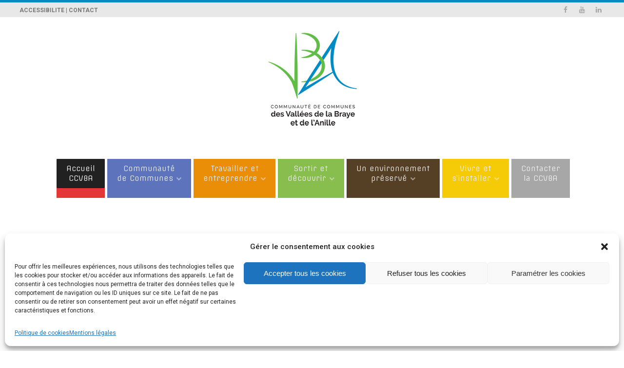

--- FILE ---
content_type: text/html; charset=UTF-8
request_url: https://www.cc-vba.com/
body_size: 22098
content:
<!doctype html>
<!--[if IE 8]>
<html lang="fr-FR"  class="lang-fr_FR  ie ie8">
<![endif]-->
<!--[if !(IE 7) | !(IE 8)]><!-->
<html lang="fr-FR" class="lang-fr_FR ">
<!--<![endif]-->
<head>
	<meta charset="UTF-8" />
	<meta name="viewport" content="width=device-width" />
	<link rel="profile" href="http://gmpg.org/xfn/11" />
	<link rel="pingback" href="https://www.cc-vba.com/xmlrpc.php" />

		<link href="https://www.cc-vba.com/wp-content/uploads/favicon-e1507630138546.png" rel="icon" type="image/x-icon" />

	<title>CCVBA - Communauté de Communes des Vallées de la Braye et de l&#039;Anille</title>

	
<script type="text/plain" data-service="google-analytics" data-category="statistics">
(function(i,s,o,g,r,a,m){i['GoogleAnalyticsObject']=r;i[r]=i[r]||function(){
(i[r].q=i[r].q||[]).push(arguments)},i[r].l=1*new Date();a=s.createElement(o),
m=s.getElementsByTagName(o)[0];a.async=1;a.src=g;m.parentNode.insertBefore(a,m)
})(window,document,'script','//www.google-analytics.com/analytics.js','ga');
ga('create', 'UA-119373776-1', 'auto');ga('set', 'anonymizeIp', true);ga('send', 'pageview');
</script>

<meta name='robots' content='index, follow, max-image-preview:large, max-snippet:-1, max-video-preview:-1' />

	<!-- This site is optimized with the Yoast SEO plugin v19.5.1 - https://yoast.com/wordpress/plugins/seo/ -->
	<meta name="description" content="CCVBA : Communauté de Communes des Vallées de la Braye et de l&#039;Anille vous accueille sur son site web. Toutes l&#039;actualité de la communauté du sud Sarthe.." />
	<link rel="canonical" href="https://www.cc-vba.com/" />
	<meta property="og:locale" content="fr_FR" />
	<meta property="og:type" content="website" />
	<meta property="og:title" content="CCVBA - Communauté de Communes des Vallées de la Braye et de l&#039;Anille" />
	<meta property="og:description" content="CCVBA : Communauté de Communes des Vallées de la Braye et de l&#039;Anille vous accueille sur son site web. Toutes l&#039;actualité de la communauté du sud Sarthe.." />
	<meta property="og:url" content="https://www.cc-vba.com/" />
	<meta property="og:site_name" content="CCVBA" />
	<meta property="article:publisher" content="https://www.facebook.com/Communaut%c3%a9-de-Communes-des-Vall%c3%a9es-de-la-Braye-et-de-lAnille-130389451004379/?ref=br_rs" />
	<meta property="article:modified_time" content="2026-01-23T11:07:21+00:00" />
	<meta property="og:image" content="https://www.cc-vba.com/wp-content/uploads/video-150x85.jpg" />
	<meta name="twitter:card" content="summary_large_image" />
	<meta name="twitter:label1" content="Durée de lecture estimée" />
	<meta name="twitter:data1" content="1 minute" />
	<script type="application/ld+json" class="yoast-schema-graph">{"@context":"https://schema.org","@graph":[{"@type":"WebPage","@id":"https://www.cc-vba.com/","url":"https://www.cc-vba.com/","name":"CCVBA - Communauté de Communes des Vallées de la Braye et de l'Anille","isPartOf":{"@id":"https://www.cc-vba.com/#website"},"about":{"@id":"https://www.cc-vba.com/#organization"},"primaryImageOfPage":{"@id":"https://www.cc-vba.com/#primaryimage"},"image":{"@id":"https://www.cc-vba.com/#primaryimage"},"thumbnailUrl":"https://www.cc-vba.com/wp-content/uploads/video-150x85.jpg","datePublished":"2016-05-11T09:12:50+00:00","dateModified":"2026-01-23T11:07:21+00:00","description":"CCVBA : Communauté de Communes des Vallées de la Braye et de l'Anille vous accueille sur son site web. Toutes l'actualité de la communauté du sud Sarthe..","breadcrumb":{"@id":"https://www.cc-vba.com/#breadcrumb"},"inLanguage":"fr-FR","potentialAction":[{"@type":"ReadAction","target":["https://www.cc-vba.com/"]}]},{"@type":"ImageObject","inLanguage":"fr-FR","@id":"https://www.cc-vba.com/#primaryimage","url":"https://www.cc-vba.com/wp-content/uploads/video.jpg","contentUrl":"https://www.cc-vba.com/wp-content/uploads/video.jpg","width":400,"height":226},{"@type":"BreadcrumbList","@id":"https://www.cc-vba.com/#breadcrumb","itemListElement":[{"@type":"ListItem","position":1,"name":"Accueil"}]},{"@type":"WebSite","@id":"https://www.cc-vba.com/#website","url":"https://www.cc-vba.com/","name":"CCVBA","description":"&lt;a href=&quot;https://www.cc-vba.com/accessiblite/&quot;&gt;ACCESSIBILITE&lt;/a&gt; |  &lt;a href=&quot;https://www.cc-vba.com/contact/&quot;&gt;CONTACT&lt;/a","publisher":{"@id":"https://www.cc-vba.com/#organization"},"potentialAction":[{"@type":"SearchAction","target":{"@type":"EntryPoint","urlTemplate":"https://www.cc-vba.com/?s={search_term_string}"},"query-input":"required name=search_term_string"}],"inLanguage":"fr-FR"},{"@type":"Organization","@id":"https://www.cc-vba.com/#organization","name":"CCVBA","url":"https://www.cc-vba.com/","sameAs":["https://fr.linkedin.com/in/cc-vba-mission-economie-florence-olivier-7915b5151?trk=profile-badge-cta","https://www.youtube.com/channel/UC0X_zfCQvrIkl5Q-3t2iAGg","https://www.facebook.com/Communauté-de-Communes-des-Vallées-de-la-Braye-et-de-lAnille-130389451004379/?ref=br_rs"],"logo":{"@type":"ImageObject","inLanguage":"fr-FR","@id":"https://www.cc-vba.com/#/schema/logo/image/","url":"https://www.cc-vba.com/wp-content/uploads/video.jpg","contentUrl":"https://www.cc-vba.com/wp-content/uploads/video.jpg","width":400,"height":226,"caption":"CCVBA"},"image":{"@id":"https://www.cc-vba.com/#/schema/logo/image/"}}]}</script>
	<!-- / Yoast SEO plugin. -->


<link rel='dns-prefetch' href='//fonts.googleapis.com' />
<link rel="alternate" type="application/rss+xml" title="CCVBA &raquo; Flux" href="https://www.cc-vba.com/feed/" />
<link rel="alternate" type="application/rss+xml" title="CCVBA &raquo; Flux des commentaires" href="https://www.cc-vba.com/comments/feed/" />
<script type="text/javascript">
/* <![CDATA[ */
window._wpemojiSettings = {"baseUrl":"https:\/\/s.w.org\/images\/core\/emoji\/14.0.0\/72x72\/","ext":".png","svgUrl":"https:\/\/s.w.org\/images\/core\/emoji\/14.0.0\/svg\/","svgExt":".svg","source":{"concatemoji":"https:\/\/www.cc-vba.com\/wp-includes\/js\/wp-emoji-release.min.js?ver=6.4.7"}};
/*! This file is auto-generated */
!function(i,n){var o,s,e;function c(e){try{var t={supportTests:e,timestamp:(new Date).valueOf()};sessionStorage.setItem(o,JSON.stringify(t))}catch(e){}}function p(e,t,n){e.clearRect(0,0,e.canvas.width,e.canvas.height),e.fillText(t,0,0);var t=new Uint32Array(e.getImageData(0,0,e.canvas.width,e.canvas.height).data),r=(e.clearRect(0,0,e.canvas.width,e.canvas.height),e.fillText(n,0,0),new Uint32Array(e.getImageData(0,0,e.canvas.width,e.canvas.height).data));return t.every(function(e,t){return e===r[t]})}function u(e,t,n){switch(t){case"flag":return n(e,"\ud83c\udff3\ufe0f\u200d\u26a7\ufe0f","\ud83c\udff3\ufe0f\u200b\u26a7\ufe0f")?!1:!n(e,"\ud83c\uddfa\ud83c\uddf3","\ud83c\uddfa\u200b\ud83c\uddf3")&&!n(e,"\ud83c\udff4\udb40\udc67\udb40\udc62\udb40\udc65\udb40\udc6e\udb40\udc67\udb40\udc7f","\ud83c\udff4\u200b\udb40\udc67\u200b\udb40\udc62\u200b\udb40\udc65\u200b\udb40\udc6e\u200b\udb40\udc67\u200b\udb40\udc7f");case"emoji":return!n(e,"\ud83e\udef1\ud83c\udffb\u200d\ud83e\udef2\ud83c\udfff","\ud83e\udef1\ud83c\udffb\u200b\ud83e\udef2\ud83c\udfff")}return!1}function f(e,t,n){var r="undefined"!=typeof WorkerGlobalScope&&self instanceof WorkerGlobalScope?new OffscreenCanvas(300,150):i.createElement("canvas"),a=r.getContext("2d",{willReadFrequently:!0}),o=(a.textBaseline="top",a.font="600 32px Arial",{});return e.forEach(function(e){o[e]=t(a,e,n)}),o}function t(e){var t=i.createElement("script");t.src=e,t.defer=!0,i.head.appendChild(t)}"undefined"!=typeof Promise&&(o="wpEmojiSettingsSupports",s=["flag","emoji"],n.supports={everything:!0,everythingExceptFlag:!0},e=new Promise(function(e){i.addEventListener("DOMContentLoaded",e,{once:!0})}),new Promise(function(t){var n=function(){try{var e=JSON.parse(sessionStorage.getItem(o));if("object"==typeof e&&"number"==typeof e.timestamp&&(new Date).valueOf()<e.timestamp+604800&&"object"==typeof e.supportTests)return e.supportTests}catch(e){}return null}();if(!n){if("undefined"!=typeof Worker&&"undefined"!=typeof OffscreenCanvas&&"undefined"!=typeof URL&&URL.createObjectURL&&"undefined"!=typeof Blob)try{var e="postMessage("+f.toString()+"("+[JSON.stringify(s),u.toString(),p.toString()].join(",")+"));",r=new Blob([e],{type:"text/javascript"}),a=new Worker(URL.createObjectURL(r),{name:"wpTestEmojiSupports"});return void(a.onmessage=function(e){c(n=e.data),a.terminate(),t(n)})}catch(e){}c(n=f(s,u,p))}t(n)}).then(function(e){for(var t in e)n.supports[t]=e[t],n.supports.everything=n.supports.everything&&n.supports[t],"flag"!==t&&(n.supports.everythingExceptFlag=n.supports.everythingExceptFlag&&n.supports[t]);n.supports.everythingExceptFlag=n.supports.everythingExceptFlag&&!n.supports.flag,n.DOMReady=!1,n.readyCallback=function(){n.DOMReady=!0}}).then(function(){return e}).then(function(){var e;n.supports.everything||(n.readyCallback(),(e=n.source||{}).concatemoji?t(e.concatemoji):e.wpemoji&&e.twemoji&&(t(e.twemoji),t(e.wpemoji)))}))}((window,document),window._wpemojiSettings);
/* ]]> */
</script>
<style id='wp-emoji-styles-inline-css' type='text/css'>

	img.wp-smiley, img.emoji {
		display: inline !important;
		border: none !important;
		box-shadow: none !important;
		height: 1em !important;
		width: 1em !important;
		margin: 0 0.07em !important;
		vertical-align: -0.1em !important;
		background: none !important;
		padding: 0 !important;
	}
</style>
<link rel='stylesheet' id='wp-block-library-css' href='https://www.cc-vba.com/wp-includes/css/dist/block-library/style.min.css?ver=6.4.7' type='text/css' media='all' />
<style id='classic-theme-styles-inline-css' type='text/css'>
/*! This file is auto-generated */
.wp-block-button__link{color:#fff;background-color:#32373c;border-radius:9999px;box-shadow:none;text-decoration:none;padding:calc(.667em + 2px) calc(1.333em + 2px);font-size:1.125em}.wp-block-file__button{background:#32373c;color:#fff;text-decoration:none}
</style>
<style id='global-styles-inline-css' type='text/css'>
body{--wp--preset--color--black: #000000;--wp--preset--color--cyan-bluish-gray: #abb8c3;--wp--preset--color--white: #ffffff;--wp--preset--color--pale-pink: #f78da7;--wp--preset--color--vivid-red: #cf2e2e;--wp--preset--color--luminous-vivid-orange: #ff6900;--wp--preset--color--luminous-vivid-amber: #fcb900;--wp--preset--color--light-green-cyan: #7bdcb5;--wp--preset--color--vivid-green-cyan: #00d084;--wp--preset--color--pale-cyan-blue: #8ed1fc;--wp--preset--color--vivid-cyan-blue: #0693e3;--wp--preset--color--vivid-purple: #9b51e0;--wp--preset--gradient--vivid-cyan-blue-to-vivid-purple: linear-gradient(135deg,rgba(6,147,227,1) 0%,rgb(155,81,224) 100%);--wp--preset--gradient--light-green-cyan-to-vivid-green-cyan: linear-gradient(135deg,rgb(122,220,180) 0%,rgb(0,208,130) 100%);--wp--preset--gradient--luminous-vivid-amber-to-luminous-vivid-orange: linear-gradient(135deg,rgba(252,185,0,1) 0%,rgba(255,105,0,1) 100%);--wp--preset--gradient--luminous-vivid-orange-to-vivid-red: linear-gradient(135deg,rgba(255,105,0,1) 0%,rgb(207,46,46) 100%);--wp--preset--gradient--very-light-gray-to-cyan-bluish-gray: linear-gradient(135deg,rgb(238,238,238) 0%,rgb(169,184,195) 100%);--wp--preset--gradient--cool-to-warm-spectrum: linear-gradient(135deg,rgb(74,234,220) 0%,rgb(151,120,209) 20%,rgb(207,42,186) 40%,rgb(238,44,130) 60%,rgb(251,105,98) 80%,rgb(254,248,76) 100%);--wp--preset--gradient--blush-light-purple: linear-gradient(135deg,rgb(255,206,236) 0%,rgb(152,150,240) 100%);--wp--preset--gradient--blush-bordeaux: linear-gradient(135deg,rgb(254,205,165) 0%,rgb(254,45,45) 50%,rgb(107,0,62) 100%);--wp--preset--gradient--luminous-dusk: linear-gradient(135deg,rgb(255,203,112) 0%,rgb(199,81,192) 50%,rgb(65,88,208) 100%);--wp--preset--gradient--pale-ocean: linear-gradient(135deg,rgb(255,245,203) 0%,rgb(182,227,212) 50%,rgb(51,167,181) 100%);--wp--preset--gradient--electric-grass: linear-gradient(135deg,rgb(202,248,128) 0%,rgb(113,206,126) 100%);--wp--preset--gradient--midnight: linear-gradient(135deg,rgb(2,3,129) 0%,rgb(40,116,252) 100%);--wp--preset--font-size--small: 13px;--wp--preset--font-size--medium: 20px;--wp--preset--font-size--large: 36px;--wp--preset--font-size--x-large: 42px;--wp--preset--spacing--20: 0.44rem;--wp--preset--spacing--30: 0.67rem;--wp--preset--spacing--40: 1rem;--wp--preset--spacing--50: 1.5rem;--wp--preset--spacing--60: 2.25rem;--wp--preset--spacing--70: 3.38rem;--wp--preset--spacing--80: 5.06rem;--wp--preset--shadow--natural: 6px 6px 9px rgba(0, 0, 0, 0.2);--wp--preset--shadow--deep: 12px 12px 50px rgba(0, 0, 0, 0.4);--wp--preset--shadow--sharp: 6px 6px 0px rgba(0, 0, 0, 0.2);--wp--preset--shadow--outlined: 6px 6px 0px -3px rgba(255, 255, 255, 1), 6px 6px rgba(0, 0, 0, 1);--wp--preset--shadow--crisp: 6px 6px 0px rgba(0, 0, 0, 1);}:where(.is-layout-flex){gap: 0.5em;}:where(.is-layout-grid){gap: 0.5em;}body .is-layout-flow > .alignleft{float: left;margin-inline-start: 0;margin-inline-end: 2em;}body .is-layout-flow > .alignright{float: right;margin-inline-start: 2em;margin-inline-end: 0;}body .is-layout-flow > .aligncenter{margin-left: auto !important;margin-right: auto !important;}body .is-layout-constrained > .alignleft{float: left;margin-inline-start: 0;margin-inline-end: 2em;}body .is-layout-constrained > .alignright{float: right;margin-inline-start: 2em;margin-inline-end: 0;}body .is-layout-constrained > .aligncenter{margin-left: auto !important;margin-right: auto !important;}body .is-layout-constrained > :where(:not(.alignleft):not(.alignright):not(.alignfull)){max-width: var(--wp--style--global--content-size);margin-left: auto !important;margin-right: auto !important;}body .is-layout-constrained > .alignwide{max-width: var(--wp--style--global--wide-size);}body .is-layout-flex{display: flex;}body .is-layout-flex{flex-wrap: wrap;align-items: center;}body .is-layout-flex > *{margin: 0;}body .is-layout-grid{display: grid;}body .is-layout-grid > *{margin: 0;}:where(.wp-block-columns.is-layout-flex){gap: 2em;}:where(.wp-block-columns.is-layout-grid){gap: 2em;}:where(.wp-block-post-template.is-layout-flex){gap: 1.25em;}:where(.wp-block-post-template.is-layout-grid){gap: 1.25em;}.has-black-color{color: var(--wp--preset--color--black) !important;}.has-cyan-bluish-gray-color{color: var(--wp--preset--color--cyan-bluish-gray) !important;}.has-white-color{color: var(--wp--preset--color--white) !important;}.has-pale-pink-color{color: var(--wp--preset--color--pale-pink) !important;}.has-vivid-red-color{color: var(--wp--preset--color--vivid-red) !important;}.has-luminous-vivid-orange-color{color: var(--wp--preset--color--luminous-vivid-orange) !important;}.has-luminous-vivid-amber-color{color: var(--wp--preset--color--luminous-vivid-amber) !important;}.has-light-green-cyan-color{color: var(--wp--preset--color--light-green-cyan) !important;}.has-vivid-green-cyan-color{color: var(--wp--preset--color--vivid-green-cyan) !important;}.has-pale-cyan-blue-color{color: var(--wp--preset--color--pale-cyan-blue) !important;}.has-vivid-cyan-blue-color{color: var(--wp--preset--color--vivid-cyan-blue) !important;}.has-vivid-purple-color{color: var(--wp--preset--color--vivid-purple) !important;}.has-black-background-color{background-color: var(--wp--preset--color--black) !important;}.has-cyan-bluish-gray-background-color{background-color: var(--wp--preset--color--cyan-bluish-gray) !important;}.has-white-background-color{background-color: var(--wp--preset--color--white) !important;}.has-pale-pink-background-color{background-color: var(--wp--preset--color--pale-pink) !important;}.has-vivid-red-background-color{background-color: var(--wp--preset--color--vivid-red) !important;}.has-luminous-vivid-orange-background-color{background-color: var(--wp--preset--color--luminous-vivid-orange) !important;}.has-luminous-vivid-amber-background-color{background-color: var(--wp--preset--color--luminous-vivid-amber) !important;}.has-light-green-cyan-background-color{background-color: var(--wp--preset--color--light-green-cyan) !important;}.has-vivid-green-cyan-background-color{background-color: var(--wp--preset--color--vivid-green-cyan) !important;}.has-pale-cyan-blue-background-color{background-color: var(--wp--preset--color--pale-cyan-blue) !important;}.has-vivid-cyan-blue-background-color{background-color: var(--wp--preset--color--vivid-cyan-blue) !important;}.has-vivid-purple-background-color{background-color: var(--wp--preset--color--vivid-purple) !important;}.has-black-border-color{border-color: var(--wp--preset--color--black) !important;}.has-cyan-bluish-gray-border-color{border-color: var(--wp--preset--color--cyan-bluish-gray) !important;}.has-white-border-color{border-color: var(--wp--preset--color--white) !important;}.has-pale-pink-border-color{border-color: var(--wp--preset--color--pale-pink) !important;}.has-vivid-red-border-color{border-color: var(--wp--preset--color--vivid-red) !important;}.has-luminous-vivid-orange-border-color{border-color: var(--wp--preset--color--luminous-vivid-orange) !important;}.has-luminous-vivid-amber-border-color{border-color: var(--wp--preset--color--luminous-vivid-amber) !important;}.has-light-green-cyan-border-color{border-color: var(--wp--preset--color--light-green-cyan) !important;}.has-vivid-green-cyan-border-color{border-color: var(--wp--preset--color--vivid-green-cyan) !important;}.has-pale-cyan-blue-border-color{border-color: var(--wp--preset--color--pale-cyan-blue) !important;}.has-vivid-cyan-blue-border-color{border-color: var(--wp--preset--color--vivid-cyan-blue) !important;}.has-vivid-purple-border-color{border-color: var(--wp--preset--color--vivid-purple) !important;}.has-vivid-cyan-blue-to-vivid-purple-gradient-background{background: var(--wp--preset--gradient--vivid-cyan-blue-to-vivid-purple) !important;}.has-light-green-cyan-to-vivid-green-cyan-gradient-background{background: var(--wp--preset--gradient--light-green-cyan-to-vivid-green-cyan) !important;}.has-luminous-vivid-amber-to-luminous-vivid-orange-gradient-background{background: var(--wp--preset--gradient--luminous-vivid-amber-to-luminous-vivid-orange) !important;}.has-luminous-vivid-orange-to-vivid-red-gradient-background{background: var(--wp--preset--gradient--luminous-vivid-orange-to-vivid-red) !important;}.has-very-light-gray-to-cyan-bluish-gray-gradient-background{background: var(--wp--preset--gradient--very-light-gray-to-cyan-bluish-gray) !important;}.has-cool-to-warm-spectrum-gradient-background{background: var(--wp--preset--gradient--cool-to-warm-spectrum) !important;}.has-blush-light-purple-gradient-background{background: var(--wp--preset--gradient--blush-light-purple) !important;}.has-blush-bordeaux-gradient-background{background: var(--wp--preset--gradient--blush-bordeaux) !important;}.has-luminous-dusk-gradient-background{background: var(--wp--preset--gradient--luminous-dusk) !important;}.has-pale-ocean-gradient-background{background: var(--wp--preset--gradient--pale-ocean) !important;}.has-electric-grass-gradient-background{background: var(--wp--preset--gradient--electric-grass) !important;}.has-midnight-gradient-background{background: var(--wp--preset--gradient--midnight) !important;}.has-small-font-size{font-size: var(--wp--preset--font-size--small) !important;}.has-medium-font-size{font-size: var(--wp--preset--font-size--medium) !important;}.has-large-font-size{font-size: var(--wp--preset--font-size--large) !important;}.has-x-large-font-size{font-size: var(--wp--preset--font-size--x-large) !important;}
.wp-block-navigation a:where(:not(.wp-element-button)){color: inherit;}
:where(.wp-block-post-template.is-layout-flex){gap: 1.25em;}:where(.wp-block-post-template.is-layout-grid){gap: 1.25em;}
:where(.wp-block-columns.is-layout-flex){gap: 2em;}:where(.wp-block-columns.is-layout-grid){gap: 2em;}
.wp-block-pullquote{font-size: 1.5em;line-height: 1.6;}
</style>
<link rel='stylesheet' id='rs-plugin-settings-css' href='https://www.cc-vba.com/wp-content/plugins/revslider/public/assets/css/rs6.css?ver=6.1.3' type='text/css' media='all' />
<style id='rs-plugin-settings-inline-css' type='text/css'>
#rs-demo-id {}
</style>
<link rel='stylesheet' id='spacexchimp_p005-bootstrap-tooltip-css-css' href='https://www.cc-vba.com/wp-content/plugins/social-media-buttons-toolbar/inc/lib/bootstrap-tooltip/bootstrap-tooltip.css?ver=4.73' type='text/css' media='all' />
<link rel='stylesheet' id='spacexchimp_p005-frontend-css-css' href='https://www.cc-vba.com/wp-content/plugins/social-media-buttons-toolbar/inc/css/frontend.css?ver=4.73' type='text/css' media='all' />
<style id='spacexchimp_p005-frontend-css-inline-css' type='text/css'>

                    .sxc-follow-buttons {
                        text-align: center !important;
                    }
                    .sxc-follow-buttons .sxc-follow-button,
                    .sxc-follow-buttons .sxc-follow-button a,
                    .sxc-follow-buttons .sxc-follow-button a img {
                        width: 50px !important;
                        height: 50px !important;
                    }
                    .sxc-follow-buttons .sxc-follow-button {
                        margin: 5px !important;
                    }
                  
</style>
<link rel='stylesheet' id='cmplz-general-css' href='https://www.cc-vba.com/wp-content/plugins/complianz-gdpr/assets/css/cookieblocker.min.css?ver=6.2.4' type='text/css' media='all' />
<link rel='stylesheet' id='meks-flickr-widget-css' href='https://www.cc-vba.com/wp-content/plugins/meks-simple-flickr-widget/css/style.css?ver=1.3' type='text/css' media='all' />
<link rel='stylesheet' id='tablepress-default-css' href='https://www.cc-vba.com/wp-content/plugins/tablepress/css/default.min.css?ver=1.14' type='text/css' media='all' />
<link rel='stylesheet' id='jquery-colorbox-css' href='https://www.cc-vba.com/wp-content/themes/businessfinder2/ait-theme/assets/colorbox/colorbox.min.css?ver=1.4.27' type='text/css' media='all' />
<link rel='stylesheet' id='element-placeholder-css' href='https://www.cc-vba.com/wp-content/themes/businessfinder2/ait-theme/assets/ait/element-placeholder.css?ver=1.0' type='text/css' media='all' />
<link rel='stylesheet' id='jquery-selectbox-css' href='https://www.cc-vba.com/wp-content/themes/businessfinder2/design/css/libs/jquery.selectbox.css?ver=6.4.7' type='text/css' media='all' />
<link rel='stylesheet' id='jquery-select2-css' href='https://www.cc-vba.com/wp-content/themes/businessfinder2/design/css/libs/jquery.select2-3.5.1.css?ver=6.4.7' type='text/css' media='all' />
<link rel='stylesheet' id='font-awesome-css' href='https://www.cc-vba.com/wp-content/themes/businessfinder2/design/css/libs/font-awesome.css?ver=6.4.7' type='text/css' media='all' />
<link rel='stylesheet' id='jquery-ui-css-css' href='https://www.cc-vba.com/wp-content/themes/businessfinder2/ait-theme/assets/jquery-ui-css/jquery-ui.css?ver=1.8.24' type='text/css' media='all' />
<link rel='stylesheet' id='optiscroll-css' href='https://www.cc-vba.com/wp-content/themes/businessfinder2/design/css/libs/optiscroll.css?ver=6.4.7' type='text/css' media='all' />
<link rel='stylesheet' id='elm-posts-base-css' href='https://www.cc-vba.com/wp-content/themes/businessfinder2/ait-theme/elements/posts/design/css/base-style.css?ver=6.4.7' type='text/css' media='all' />
<link rel='stylesheet' id='google-font-titleFont-css' href='//fonts.googleapis.com/css?family=Offside%3Aregular&#038;subset=latin&#038;ver=6.4.7' type='text/css' media='all' />
<link rel='stylesheet' id='google-font-mainFont-css' href='//fonts.googleapis.com/css?family=Roboto%3A100%2C100italic%2C300%2C300italic%2Cregular%2Citalic%2C500%2C500italic%2C700%2C700italic%2C900%2C900italic&#038;subset=cyrillic-ext%2Cgreek%2Clatin-ext%2Ccyrillic%2Cgreek-ext%2Clatin%2Cvietnamese&#038;ver=6.4.7' type='text/css' media='all' />
<link rel='stylesheet' id='ait-theme-main-base-style-css' href='https://www.cc-vba.com/wp-content/uploads/cache/businessfinder2-child/base-1.0.css?ver=1769166442' type='text/css' media='all' />
<link rel='stylesheet' id='ait-theme-main-style-css' href='https://www.cc-vba.com/wp-content/uploads/cache/businessfinder2-child/style-1.0.css?ver=1769166442' type='text/css' media='all' />
<style id='ait-theme-main-style-inline-css' type='text/css'>
#elm-columns-_e761a4ab4d2d6b-main{background-image:none;background-repeat:repeat;background-attachment:scroll;background-position:top center;}.elm-columns-_e761a4ab4d2d6b{clear:both;}#elm-text-_ebc90114645c2a8-main{background-image:none;background-repeat:repeat;background-attachment:scroll;background-position:top center;}.elm-text-_ebc90114645c2a8{clear:both;}#elm-text-_e39bf006c070c38-main{background-image:none;background-repeat:repeat;background-attachment:scroll;background-position:top center;margin-top:-70px;}.elements-sidebar-wrap #elm-text-_e39bf006c070c38-main{margin-top:-70px;}.elm-text-_e39bf006c070c38{clear:both;}#elm-columns-_ef291113853744-main{background-image:none;background-repeat:repeat;background-attachment:scroll;background-position:top center;}.elm-columns-_ef291113853744{clear:both;}#elm-text-_ed8f9264fdfe6-main{background-image:none;background-repeat:repeat;background-attachment:scroll;background-position:top center;}.elm-text-_ed8f9264fdfe6{clear:both;}#elm-text-_ef8d24d4fefb89-main{background-image:none;background-repeat:repeat;background-attachment:scroll;background-position:top center;}.elm-text-_ef8d24d4fefb89{clear:both;}#elm-columns-_ee774d3bd71f6e8-main{background-image:none;background-repeat:repeat-x;background-attachment:scroll;background-position:top center;margin-top:40px;}.elements-sidebar-wrap #elm-columns-_ee774d3bd71f6e8-main{margin-top:40px;}.elm-columns-_ee774d3bd71f6e8{clear:both;}#elm-text-_e3d659883d393b-main{background-color:rgba(0,131,191,0);background-image:none;background-repeat:repeat-y;background-attachment:scroll;background-position:top center;margin-top:0px;padding-top:0px;padding-bottom:-40px;margin-bottom:-40px;color:#0083bf;}#elm-text-_e3d659883d393b-main h1,#elm-text-_e3d659883d393b-main h2,#elm-text-_e3d659883d393b-main h3,#elm-text-_e3d659883d393b-main h4,#elm-text-_e3d659883d393b-main h5,#elm-text-_e3d659883d393b-main h6,#elm-text-_e3d659883d393b-main strong{color:#0083bf;}#elm-text-_e3d659883d393b-main a,#elm-text-_e3d659883d393b-main a:hover{color:#0083bf;}#elm-text-_e3d659883d393b-main .elm-maintitle::before,#elm-text-_e3d659883d393b-main .elm-maintitle::after{background-color:#0083bf;}#elm-text-_e3d659883d393b-main .carousel-standard-arrows .standard-arrow::before{color:#0083bf;}#elm-text-_e3d659883d393b-main .carousel-bottom-arrows{background-color:#0083bf;}.elements-sidebar-wrap #elm-text-_e3d659883d393b-main{margin-top:0px;padding-top:0px;padding-bottom:-40px;margin-bottom:-40px;}.elm-text-_e3d659883d393b{clear:both;}#elm-text-_e2169b0b5403878-main{background-image:none;background-repeat:repeat;background-attachment:scroll;background-position:top center;}.elm-text-_e2169b0b5403878{clear:both;}#elm-text-_e86cff36ff64d1-main{background-image:none;background-repeat:repeat;background-attachment:scroll;background-position:top center;}.elm-text-_e86cff36ff64d1{clear:both;}#elm-columns-_e0fb17ca8938e3-main{background-color:#e8e8e8;background-image:none;background-repeat:repeat;background-attachment:scroll;background-position:top center;margin-top:0px;padding-top:0px;padding-bottom:20px;margin-bottom:0px;}.elements-sidebar-wrap #elm-columns-_e0fb17ca8938e3-main{margin-top:0px;padding-top:0px;padding-bottom:20px;margin-bottom:0px;}.elm-columns-_e0fb17ca8938e3{clear:both;}#elm-columns-_e9789968aed45b-main{background-image:none;background-repeat:repeat;background-attachment:scroll;background-position:top center;margin-top:0px;padding-top:00px;padding-bottom:0px;margin-bottom:0px;}.elements-sidebar-wrap #elm-columns-_e9789968aed45b-main{margin-top:0px;padding-top:00px;padding-bottom:0px;margin-bottom:0px;}.elm-columns-_e9789968aed45b{clear:both;}#elm-posts-_edda336471e77c-main{background-color:#e7bc09;background-image:none;background-repeat:repeat;background-attachment:scroll;background-position:top center;margin-top:0px;padding-top:30px;padding-bottom:0px;margin-bottom:0px;color:#323232;}#elm-posts-_edda336471e77c-main h1,#elm-posts-_edda336471e77c-main h2,#elm-posts-_edda336471e77c-main h3,#elm-posts-_edda336471e77c-main h4,#elm-posts-_edda336471e77c-main h5,#elm-posts-_edda336471e77c-main h6,#elm-posts-_edda336471e77c-main strong{color:#fff;}#elm-posts-_edda336471e77c-main .carousel-standard-arrows .standard-arrow::before{color:#fff;}.elements-sidebar-wrap #elm-posts-_edda336471e77c-main{margin-top:0px;padding-top:30px;padding-bottom:0px;margin-bottom:0px;}#elm-posts-_edda336471e77c .layout-list .item-date{background-color:#af8d00;}#elm-posts-_edda336471e77c .layout-box .item-date{background-color:#af8d00;}.elm-posts-_edda336471e77c{clear:both;}#elm-text-_e19df7d18b6f89-main{background-image:none;background-repeat:repeat;background-attachment:scroll;background-position:top center;margin-top:0px;padding-top:0px;padding-bottom:0px;margin-bottom:-50px;}#elm-text-_e19df7d18b6f89-main h1,#elm-text-_e19df7d18b6f89-main h2,#elm-text-_e19df7d18b6f89-main h3,#elm-text-_e19df7d18b6f89-main h4,#elm-text-_e19df7d18b6f89-main h5,#elm-text-_e19df7d18b6f89-main h6,#elm-text-_e19df7d18b6f89-main strong{color:#323232;}#elm-text-_e19df7d18b6f89-main .carousel-standard-arrows .standard-arrow::before{color:#323232;}.elements-sidebar-wrap #elm-text-_e19df7d18b6f89-main{margin-top:0px;padding-top:0px;padding-bottom:0px;margin-bottom:-50px;}.elm-text-_e19df7d18b6f89{clear:both;}#elm-text-_e336089a0d833b-main{background-image:none;background-repeat:repeat;background-attachment:scroll;background-position:top center;}.elm-text-_e336089a0d833b{clear:both;}#elm-rule-_ef1d9e3c5002a4-main{background-image:;background-repeat:;background-attachment:;background-position:;}#elm-rule-_ef1d9e3c5002a4-main{padding-top:px;padding-bottom:px;}#elm-rule-_ef1d9e3c5002a4-main .rule-line .rule-separator{border-color:;}#elm-rule-_ef1d9e3c5002a4-main .rule-boldline .rule-separator{border-color:;}#elm-rule-_ef1d9e3c5002a4-main .rule-dashed .rule-separator{background-color:;}#elm-rule-_ef1d9e3c5002a4-main .rule-shadow .rule-separator{background-color:;}.elm-rule-_ef1d9e3c5002a4{clear:both;}
</style>
<link rel='stylesheet' id='ait-preloading-effects-css' href='https://www.cc-vba.com/wp-content/uploads/cache/businessfinder2-child/preloading-1.0.css?ver=1769166442' type='text/css' media='all' />
<link rel='stylesheet' id='ait-typography-style-css' href='https://www.cc-vba.com/wp-content/uploads/cache/businessfinder2-child/typography-1.0-fr_FR.css?ver=1769166442' type='text/css' media='all' />
<style id='ait-typography-style-inline-css' type='text/css'>
/*ajustement du logo*/
.header-container .site-logo {
    position: relative;
    float: none;
    width: 100%;
    text-align: center;
    line-height: normal;
    min-height: inherit;
    padding-top: 20px;
   
}


.elm-has-bg .elm-contact-form form p .input-row, .elm-has-bg .elm-contact-form form p .input-row:before, .elm-has-bg .elm-contact-form form p .input-row , .elm-has-bg .elm-contact-form form p .input-row .input-wrap {
    background: #efefef;
}

.footer-widgets .widget-container .widget-title h3, .footer-widgets .widget_rss .widget-title {
    padding-bottom: 12px;
    margin-bottom: 5px;
    border-bottom: 1px solid #fff;
}



.single-post .entry-footer {
    background: none;
    border-top: 1px solid rgba(0,0,0,0.1);
    bottom: auto;
    margin: 0 0 30px;
    padding-top: 15px;
    position: relative;
    right: auto;
    text-align: left;
    top: auto;
    width: 100%;
    display: none;
}

.single-post .author-info {
    padding: 20px 30px 33px 20px;
    position: relative;
    display: none;
}

.w3eden .label-default {
    background-color: #777777;
display:none;
}
.w3eden .media:first-child {
    margin-top: 0;
    margin-bottom: 20px;
}
/*efface le nom de la catégorie*/
.lang-fr_FR .single-post .categories {
    font-family: Offside;
    font-weight: 800;
    font-style: normal;
    display: none;
}
/*efface précedent et suivant*/
.lang-fr_FR .nav-single {
    font-family: Offside;
    font-weight: 700;
    font-style: normal;
    display: none;
}

/*efface ligne bleu sous header*/
.page-title {
    background: rgba(247,247,247,0);
    border-bottom: 0px;
}
.elm-counters-main .counter-type-line .counter-title {
    top: 0px;
    margin: 0;
color: #000000; 
}
/*reglage counters*/
.elm-counters-main .counter {
    display: inline-block;
    padding: 0px 10px;
    margin: 0px 0px 5px 0px;
    -moz-box-sizing: border-box;
    -webkit-box-sizing: border-box;
    box-sizing: border-box;
    text-align: center;
    vertical-align: top;
    max-width: 100%;
}
/*pas de border bottom sur la sidebar*/
.right-sidebar .elements-with-sidebar {
    border-bottom: none;
    border-top: 1px solid rgba(0,0,0,0.1);
}

/*pas d'ombre dans les counters*/
.elm-counters-main .counter-type-line .counter-title {
    top: 0px;
    margin: 0;
    color: #5c5b5b;
    text-shadow:none;
}
/*pas de bandeau gris sur box members*/
.elm-members-main .layout-box .image-present .item-text {
    padding: 25px 20px;
    border-top: 20px solid transparent;
    -moz-transform: translateY(100%);
    -webkit-transform: translateY(100%);
    -ms-transform: translateY(100%);
    transform: translateY(100%);
    -moz-transition: all 0.3s;
    -webkit-transition: all 0.3s;
    transition: all 0.3s;
    display: none;
}
.nav-menu-main > ul > li ul {
    width: 350px;
}

/*ajustement du titre de page*/
.page-title.share-enabled .entry-header {
    float: left;
    width: 72%;
}

/*couleur du menu*/
.red {
    background-color:#e43737;
}
.blue {
    background-color:#5d74bd;
}
.orange {
    background-color:#ea8d07
}
.green {
    background-color:#88be4d;
}
.brown {
    background-color:#553f25;
}
.yellow {
    background-color:#f5cb07;
}
.gray {
    background-color:#a7a7a7;
}
#elm-search-form-4 {
    margin-top: 50px;
}
.nav-menu-main > ul > li li a {
    color: #f0f0f0 !important;
    background: #212121;
}
.nav-menu-main > ul > li li a:hover {
    background: #909090;
}
.header-container .menu-container .main-nav {
    text-align: center;
}

.events-MuiGrid-grid-xs-2{
display: none !important;
}

.events-jss45 {
    color: #2DA192;
    font-size: 18px;
    margin-top: 15px;
    font-weight: bold;
    line-height: normal;
    margin-bottom: 10px;
    font-size: 20px !important;
    margin-left: 10px;
}
.events-MuiGrid-grid-xs-10{
	margin-left: 0 !important;
}
@media (min-width: 600px){
	.events-MuiGrid-grid-xs-10{
		margin-left: 43.5% !important;
	}
}
@media (min-width: 960px){
	.events-MuiGrid-grid-xs-10{
		margin-left: 34.5% !important;
	}
}

</style>
<link rel='stylesheet' id='ait-theme-custom-style-css' href='https://www.cc-vba.com/wp-content/themes/businessfinder2-child/custom.css?ver=6.4.7' type='text/css' media='all' />
<link rel='stylesheet' id='msl-main-css' href='https://www.cc-vba.com/wp-content/plugins/master-slider/public/assets/css/masterslider.main.css?ver=3.9.5' type='text/css' media='all' />
<link rel='stylesheet' id='msl-custom-css' href='https://www.cc-vba.com/wp-content/uploads/master-slider/custom.css?ver=8.3' type='text/css' media='all' />
<!--n2css--><script type="text/javascript" id="jquery-core-js-extra">
/* <![CDATA[ */
var AitSettings = {"home":{"url":"https:\/\/www.cc-vba.com"},"ajax":{"url":"https:\/\/www.cc-vba.com\/wp-admin\/admin-ajax.php","actions":[]},"paths":{"theme":"https:\/\/www.cc-vba.com\/wp-content\/themes\/businessfinder2-child","css":"https:\/\/www.cc-vba.com\/wp-content\/themes\/businessfinder2\/design\/css","js":"https:\/\/www.cc-vba.com\/wp-content\/themes\/businessfinder2\/design\/js","img":"https:\/\/www.cc-vba.com\/wp-content\/themes\/businessfinder2\/design\/img"},"l10n":{"datetimes":{"dateFormat":"d MM yy","startOfWeek":"1"}}};
/* ]]> */
</script>
<script type="text/javascript" src="https://www.cc-vba.com/wp-includes/js/jquery/jquery.min.js?ver=3.7.1" id="jquery-core-js"></script>
<script type="text/javascript" src="https://www.cc-vba.com/wp-includes/js/jquery/jquery-migrate.min.js?ver=3.4.1" id="jquery-migrate-js"></script>
<script type="text/javascript" src="https://www.cc-vba.com/wp-content/plugins/revslider/public/assets/js/revolution.tools.min.js?ver=6.0" id="tp-tools-js"></script>
<script type="text/javascript" src="https://www.cc-vba.com/wp-content/plugins/revslider/public/assets/js/rs6.min.js?ver=6.1.3" id="revmin-js"></script>
<script type="text/javascript" src="https://www.cc-vba.com/wp-content/plugins/social-media-buttons-toolbar/inc/lib/bootstrap-tooltip/bootstrap-tooltip.js?ver=4.73" id="spacexchimp_p005-bootstrap-tooltip-js-js"></script>
<link rel="https://api.w.org/" href="https://www.cc-vba.com/wp-json/" /><link rel="alternate" type="application/json" href="https://www.cc-vba.com/wp-json/wp/v2/pages/4637" /><link rel="EditURI" type="application/rsd+xml" title="RSD" href="https://www.cc-vba.com/xmlrpc.php?rsd" />
<meta name="generator" content="WordPress 6.4.7" />
<link rel='shortlink' href='https://www.cc-vba.com/' />
<link rel="alternate" type="application/json+oembed" href="https://www.cc-vba.com/wp-json/oembed/1.0/embed?url=https%3A%2F%2Fwww.cc-vba.com%2F" />
<link rel="alternate" type="text/xml+oembed" href="https://www.cc-vba.com/wp-json/oembed/1.0/embed?url=https%3A%2F%2Fwww.cc-vba.com%2F&#038;format=xml" />
<style>
		#category-posts-2-internal ul {padding: 0;}
#category-posts-2-internal .cat-post-item img {max-width: initial; max-height: initial; margin: initial;}
#category-posts-2-internal .cat-post-author {margin-bottom: 0;}
#category-posts-2-internal .cat-post-thumbnail {margin: 5px 10px 5px 0;}
#category-posts-2-internal .cat-post-item:before {content: ""; clear: both;}
#category-posts-2-internal .cat-post-excerpt-more {display: inline-block;}
#category-posts-2-internal .cat-post-item {list-style: none; margin: 3px 0 10px; padding: 3px 0;}
#category-posts-2-internal .cat-post-current .cat-post-title {font-weight: bold; text-transform: uppercase;}
#category-posts-2-internal [class*=cat-post-tax] {font-size: 0.85em;}
#category-posts-2-internal [class*=cat-post-tax] * {display:inline-block;}
#category-posts-2-internal .cat-post-item:after {content: ""; display: table;	clear: both;}
#category-posts-2-internal .cat-post-item .cat-post-title {overflow: hidden;text-overflow: ellipsis;white-space: initial;display: -webkit-box;-webkit-line-clamp: 2;-webkit-box-orient: vertical;padding-bottom: 0 !important;}
#category-posts-2-internal .cpwp-wrap-text p {display: inline;}
#category-posts-2-internal .cat-post-item .cpwp-wrap-text {overflow: hidden;text-overflow: ellipsis;white-space: initial;display: -webkit-box;-webkit-line-clamp: 4;-webkit-box-orient: vertical;padding-bottom: 0 !important;}
#category-posts-2-internal p.cpwp-excerpt-text {min-width: 120px;}
#category-posts-2-internal .cat-post-item:after {content: ""; display: table;	clear: both;}
#category-posts-2-internal .cat-post-thumbnail {display:block; float:left; margin:5px 10px 5px 0;}
#category-posts-2-internal .cat-post-crop {overflow:hidden;display:block;}
#category-posts-2-internal p {margin:5px 0 0 0}
#category-posts-2-internal li > div {margin:5px 0 0 0; clear:both;}
#category-posts-2-internal .dashicons {vertical-align:middle;}
#category-posts-2-internal .cat-post-thumbnail .cat-post-crop img {height: 50px;}
#category-posts-2-internal .cat-post-thumbnail .cat-post-crop img {width: 50px;}
#category-posts-2-internal .cat-post-thumbnail .cat-post-crop img {object-fit: cover; max-width: 100%; display: block;}
#category-posts-2-internal .cat-post-thumbnail .cat-post-crop-not-supported img {width: 100%;}
#category-posts-2-internal .cat-post-thumbnail {max-width:100%;}
#category-posts-2-internal .cat-post-item img {margin: initial;}
#category-posts-2-internal .cat-post-scale img {margin: initial; padding-bottom: 0 !important; -webkit-transition: all 0.3s ease; -moz-transition: all 0.3s ease; -ms-transition: all 0.3s ease; -o-transition: all 0.3s ease; transition: all 0.3s ease;}
#category-posts-2-internal .cat-post-scale:hover img {-webkit-transform: scale(1.1, 1.1); -ms-transform: scale(1.1, 1.1); transform: scale(1.1, 1.1);}
#category-posts-4-internal ul {padding: 0;}
#category-posts-4-internal .cat-post-item img {max-width: initial; max-height: initial; margin: initial;}
#category-posts-4-internal .cat-post-author {margin-bottom: 0;}
#category-posts-4-internal .cat-post-thumbnail {margin: 5px 10px 5px 0;}
#category-posts-4-internal .cat-post-item:before {content: ""; clear: both;}
#category-posts-4-internal .cat-post-excerpt-more {display: inline-block;}
#category-posts-4-internal .cat-post-item {list-style: none; margin: 3px 0 10px; padding: 3px 0;}
#category-posts-4-internal .cat-post-current .cat-post-title {font-weight: bold; text-transform: uppercase;}
#category-posts-4-internal [class*=cat-post-tax] {font-size: 0.85em;}
#category-posts-4-internal [class*=cat-post-tax] * {display:inline-block;}
#category-posts-4-internal .cat-post-item:after {content: ""; display: table;	clear: both;}
#category-posts-4-internal .cat-post-item .cat-post-title {overflow: hidden;text-overflow: ellipsis;white-space: initial;display: -webkit-box;-webkit-line-clamp: 2;-webkit-box-orient: vertical;padding-bottom: 0 !important;}
#category-posts-4-internal .cat-post-item:after {content: ""; display: table;	clear: both;}
#category-posts-4-internal .cat-post-thumbnail {display:block; float:left; margin:5px 10px 5px 0;}
#category-posts-4-internal .cat-post-crop {overflow:hidden;display:block;}
#category-posts-4-internal p {margin:5px 0 0 0}
#category-posts-4-internal li > div {margin:5px 0 0 0; clear:both;}
#category-posts-4-internal .dashicons {vertical-align:middle;}
#category-posts-5-internal ul {padding: 0;}
#category-posts-5-internal .cat-post-item img {max-width: initial; max-height: initial; margin: initial;}
#category-posts-5-internal .cat-post-author {margin-bottom: 0;}
#category-posts-5-internal .cat-post-thumbnail {margin: 5px 10px 5px 0;}
#category-posts-5-internal .cat-post-item:before {content: ""; clear: both;}
#category-posts-5-internal .cat-post-excerpt-more {display: inline-block;}
#category-posts-5-internal .cat-post-item {list-style: none; margin: 3px 0 10px; padding: 3px 0;}
#category-posts-5-internal .cat-post-current .cat-post-title {font-weight: bold; text-transform: uppercase;}
#category-posts-5-internal [class*=cat-post-tax] {font-size: 0.85em;}
#category-posts-5-internal [class*=cat-post-tax] * {display:inline-block;}
#category-posts-5-internal .cat-post-item:after {content: ""; display: table;	clear: both;}
#category-posts-5-internal .cat-post-item .cat-post-title {overflow: hidden;text-overflow: ellipsis;white-space: initial;display: -webkit-box;-webkit-line-clamp: 2;-webkit-box-orient: vertical;padding-bottom: 0 !important;}
#category-posts-5-internal .cat-post-item:after {content: ""; display: table;	clear: both;}
#category-posts-5-internal .cat-post-thumbnail {display:block; float:left; margin:5px 10px 5px 0;}
#category-posts-5-internal .cat-post-crop {overflow:hidden;display:block;}
#category-posts-5-internal p {margin:5px 0 0 0}
#category-posts-5-internal li > div {margin:5px 0 0 0; clear:both;}
#category-posts-5-internal .dashicons {vertical-align:middle;}
#category-posts-6-internal ul {padding: 0;}
#category-posts-6-internal .cat-post-item img {max-width: initial; max-height: initial; margin: initial;}
#category-posts-6-internal .cat-post-author {margin-bottom: 0;}
#category-posts-6-internal .cat-post-thumbnail {margin: 5px 10px 5px 0;}
#category-posts-6-internal .cat-post-item:before {content: ""; clear: both;}
#category-posts-6-internal .cat-post-excerpt-more {display: inline-block;}
#category-posts-6-internal .cat-post-item {list-style: none; margin: 3px 0 10px; padding: 3px 0;}
#category-posts-6-internal .cat-post-current .cat-post-title {font-weight: bold; text-transform: uppercase;}
#category-posts-6-internal [class*=cat-post-tax] {font-size: 0.85em;}
#category-posts-6-internal [class*=cat-post-tax] * {display:inline-block;}
#category-posts-6-internal .cat-post-item:after {content: ""; display: table;	clear: both;}
#category-posts-6-internal .cat-post-item .cat-post-title {overflow: hidden;text-overflow: ellipsis;white-space: initial;display: -webkit-box;-webkit-line-clamp: 2;-webkit-box-orient: vertical;padding-bottom: 0 !important;}
#category-posts-6-internal .cat-post-item:after {content: ""; display: table;	clear: both;}
#category-posts-6-internal .cat-post-thumbnail {display:block; float:left; margin:5px 10px 5px 0;}
#category-posts-6-internal .cat-post-crop {overflow:hidden;display:block;}
#category-posts-6-internal p {margin:5px 0 0 0}
#category-posts-6-internal li > div {margin:5px 0 0 0; clear:both;}
#category-posts-6-internal .dashicons {vertical-align:middle;}
#category-posts-3-internal ul {padding: 0;}
#category-posts-3-internal .cat-post-item img {max-width: initial; max-height: initial; margin: initial;}
#category-posts-3-internal .cat-post-author {margin-bottom: 0;}
#category-posts-3-internal .cat-post-thumbnail {margin: 5px 10px 5px 0;}
#category-posts-3-internal .cat-post-item:before {content: ""; clear: both;}
#category-posts-3-internal .cat-post-excerpt-more {display: inline-block;}
#category-posts-3-internal .cat-post-item {list-style: none; margin: 3px 0 10px; padding: 3px 0;}
#category-posts-3-internal .cat-post-current .cat-post-title {font-weight: bold; text-transform: uppercase;}
#category-posts-3-internal [class*=cat-post-tax] {font-size: 0.85em;}
#category-posts-3-internal [class*=cat-post-tax] * {display:inline-block;}
#category-posts-3-internal .cat-post-item:after {content: ""; display: table;	clear: both;}
#category-posts-3-internal .cat-post-item .cat-post-title {overflow: hidden;text-overflow: ellipsis;white-space: initial;display: -webkit-box;-webkit-line-clamp: 2;-webkit-box-orient: vertical;padding-bottom: 0 !important;}
#category-posts-3-internal .cpwp-wrap-text p {display: inline;}
#category-posts-3-internal .cat-post-item .cpwp-wrap-text {overflow: hidden;text-overflow: ellipsis;white-space: initial;display: -webkit-box;-webkit-line-clamp: 4;-webkit-box-orient: vertical;padding-bottom: 0 !important;}
#category-posts-3-internal p.cpwp-excerpt-text {min-width: 120px;}
#category-posts-3-internal .cat-post-item:after {content: ""; display: table;	clear: both;}
#category-posts-3-internal .cat-post-thumbnail {display:block; float:left; margin:5px 10px 5px 0;}
#category-posts-3-internal .cat-post-crop {overflow:hidden;display:block;}
#category-posts-3-internal p {margin:5px 0 0 0}
#category-posts-3-internal li > div {margin:5px 0 0 0; clear:both;}
#category-posts-3-internal .dashicons {vertical-align:middle;}
#category-posts-3-internal .cat-post-thumbnail .cat-post-crop img {height: 50px;}
#category-posts-3-internal .cat-post-thumbnail .cat-post-crop img {width: 50px;}
#category-posts-3-internal .cat-post-thumbnail .cat-post-crop img {object-fit: cover; max-width: 100%; display: block;}
#category-posts-3-internal .cat-post-thumbnail .cat-post-crop-not-supported img {width: 100%;}
#category-posts-3-internal .cat-post-thumbnail {max-width:100%;}
#category-posts-3-internal .cat-post-item img {margin: initial;}
#category-posts-3-internal .cat-post-scale img {margin: initial; padding-bottom: 0 !important; -webkit-transition: all 0.3s ease; -moz-transition: all 0.3s ease; -ms-transition: all 0.3s ease; -o-transition: all 0.3s ease; transition: all 0.3s ease;}
#category-posts-3-internal .cat-post-scale:hover img {-webkit-transform: scale(1.1, 1.1); -ms-transform: scale(1.1, 1.1); transform: scale(1.1, 1.1);}
</style>
		<script>var ms_grabbing_curosr = 'https://www.cc-vba.com/wp-content/plugins/master-slider/public/assets/css/common/grabbing.cur', ms_grab_curosr = 'https://www.cc-vba.com/wp-content/plugins/master-slider/public/assets/css/common/grab.cur';</script>
<meta name="generator" content="MasterSlider 3.9.5 - Responsive Touch Image Slider | avt.li/msf" />
<style>.cmplz-hidden{display:none!important;}</style><meta name="generator" content="Powered by Slider Revolution 6.1.3 - responsive, Mobile-Friendly Slider Plugin for WordPress with comfortable drag and drop interface." />
<script type="text/javascript">function setREVStartSize(t){try{var h,e=document.getElementById(t.c).parentNode.offsetWidth;if(e=0===e||isNaN(e)?window.innerWidth:e,t.tabw=void 0===t.tabw?0:parseInt(t.tabw),t.thumbw=void 0===t.thumbw?0:parseInt(t.thumbw),t.tabh=void 0===t.tabh?0:parseInt(t.tabh),t.thumbh=void 0===t.thumbh?0:parseInt(t.thumbh),t.tabhide=void 0===t.tabhide?0:parseInt(t.tabhide),t.thumbhide=void 0===t.thumbhide?0:parseInt(t.thumbhide),t.mh=void 0===t.mh||""==t.mh||"auto"===t.mh?0:parseInt(t.mh,0),"fullscreen"===t.layout||"fullscreen"===t.l)h=Math.max(t.mh,window.innerHeight);else{for(var i in t.gw=Array.isArray(t.gw)?t.gw:[t.gw],t.rl)void 0!==t.gw[i]&&0!==t.gw[i]||(t.gw[i]=t.gw[i-1]);for(var i in t.gh=void 0===t.el||""===t.el||Array.isArray(t.el)&&0==t.el.length?t.gh:t.el,t.gh=Array.isArray(t.gh)?t.gh:[t.gh],t.rl)void 0!==t.gh[i]&&0!==t.gh[i]||(t.gh[i]=t.gh[i-1]);var r,a=new Array(t.rl.length),n=0;for(var i in t.tabw=t.tabhide>=e?0:t.tabw,t.thumbw=t.thumbhide>=e?0:t.thumbw,t.tabh=t.tabhide>=e?0:t.tabh,t.thumbh=t.thumbhide>=e?0:t.thumbh,t.rl)a[i]=t.rl[i]<window.innerWidth?0:t.rl[i];for(var i in r=a[0],a)r>a[i]&&0<a[i]&&(r=a[i],n=i);var d=e>t.gw[n]+t.tabw+t.thumbw?1:(e-(t.tabw+t.thumbw))/t.gw[n];h=t.gh[n]*d+(t.tabh+t.thumbh)}void 0===window.rs_init_css&&(window.rs_init_css=document.head.appendChild(document.createElement("style"))),document.getElementById(t.c).height=h,window.rs_init_css.innerHTML+="#"+t.c+"_wrapper { height: "+h+"px }"}catch(t){console.log("Failure at Presize of Slider:"+t)}};</script>

	
</head>


<body data-cmplz=1 class="home page-template-default page page-id-4637 _masterslider _ms_version_3.9.5 element-columns element-text element-rule element-seo layout-wide search-form-input-radius-disabled search-form-input-two-disabled">

	<div id="page" class="page-container header-one">


		<header id="masthead" class="site-header" role="banner">

			<div class="top-bar">
				<div class="grid-main">

					<div class="top-bar-tools">
<div class="social-icons">
	<a href="#" class="social-icons-toggle ait-toggle-hover"><i class="fa fa-share-alt"></i></a>
	<ul><!--
			--><li>
				<a href="https://www.facebook.com/Communaut%C3%A9-de-Communes-des-Vall%C3%A9es-de-la-Braye-et-de-lAnille-130389451004379/?ref=br_rs" target="_blank" class="icon-1">
										<i class="fa fa-facebook"></i>
					<span class="s-title">Facebook</span>
				</a>
			</li><!--
			--><li>
				<a href="https://www.youtube.com/channel/UC0X_zfCQvrIkl5Q-3t2iAGg" target="_blank" class="icon-2">
										<i class="fa fa-youtube"></i>
					<span class="s-title">YouTube</span>
				</a>
			</li><!--
			--><li>
				<a href="https://www.linkedin.com/company/communaut%C3%A9-de-communes-des-vall%C3%A9es-de-la-braye-et-de-l-anille/?viewAsMember=true" target="_blank" class="icon-3">
										<i class="fa fa-linkedin"></i>
					<span class="s-title">LinkedIn</span>
				</a>
			</li><!--
	--></ul>
	<style type="text/css" scoped="scoped">
	.social-icons .icon-1:hover { background: #3b5998; }
	.social-icons .icon-2:hover { background: #bb0000; }
	.social-icons .icon-3:hover { background: #3b5998; }
	</style>
</div>
					</div>
					<p class="site-description"><a href="https://www.cc-vba.com/accessiblite/">ACCESSIBILITE</a> |  <a href="https://www.cc-vba.com/contact/">CONTACT</a</p>

				</div>
			</div>
				<div class="header-container grid-main">

					<div class="site-logo">

						<a href="https://www.cc-vba.com/" title="CCVBA" rel="home"><img src="https://www.cc-vba.com/wp-content/uploads/LOGO_CCVBA_V-copie-def.jpg" alt="Communauté de Communes des Vallées de la Braye et de l’Anille" /></a>

					</div>

					<div class="menu-container">
						<nav class="main-nav menu-hidden" role="navigation" data-menucollapse=1918>

							<div class="main-nav-wrap">
								<h3 class="menu-toggle">Menu</h3>
<div class="nav-menu-container nav-menu-main"><ul id="menu-main-menu" class="nav-menu clear"><li id="menu-item-4639" class="red menu-item menu-item-type-post_type menu-item-object-page menu-item-home current-menu-item page_item page-item-4637 current_page_item menu-item-4639"><a href="https://www.cc-vba.com/" aria-current="page">Accueil<br>CCVBA</a></li>
<li id="menu-item-5453" class="blue menu-item menu-item-type-post_type menu-item-object-page menu-item-has-children menu-item-5453"><a href="https://www.cc-vba.com/fonctionnement/">Communauté <br>de Communes</a>
<ul class="sub-menu">
	<li id="menu-item-1017" class="menu-item menu-item-type-post_type menu-item-object-page menu-item-1017"><a href="https://www.cc-vba.com/fonctionnement/">Fonctionnement</a></li>
	<li id="menu-item-159" class="menu-item menu-item-type-post_type menu-item-object-page menu-item-159"><a href="https://www.cc-vba.com/competences/">Les compétences</a></li>
	<li id="menu-item-5455" class="menu-item menu-item-type-post_type menu-item-object-page menu-item-5455"><a href="https://www.cc-vba.com/les-finances/">Les finances</a></li>
	<li id="menu-item-5454" class="menu-item menu-item-type-post_type menu-item-object-page menu-item-5454"><a href="https://www.cc-vba.com/les-services/">Les services</a></li>
	<li id="menu-item-5456" class="menu-item menu-item-type-post_type menu-item-object-page menu-item-5456"><a href="https://www.cc-vba.com/les-structures-communautaires/">Les structures communautaires</a></li>
	<li id="menu-item-10457" class="menu-item menu-item-type-post_type menu-item-object-page menu-item-has-children menu-item-10457"><a href="https://www.cc-vba.com/journaux/">Les journaux</a>
	<ul class="sub-menu">
		<li id="menu-item-10458" class="menu-item menu-item-type-post_type menu-item-object-page menu-item-10458"><a href="https://www.cc-vba.com/journaux-communautaires/">Journaux communautaires &#038; rapports d’activité</a></li>
		<li id="menu-item-10459" class="menu-item menu-item-type-post_type menu-item-object-page menu-item-10459"><a href="https://www.cc-vba.com/bulletins-municipaux/">Bulletins municipaux</a></li>
	</ul>
</li>
	<li id="menu-item-6017" class="menu-item menu-item-type-post_type menu-item-object-page menu-item-has-children menu-item-6017"><a href="https://www.cc-vba.com/les-documents-a-telecharger/">Les Conseils Communautaires</a>
	<ul class="sub-menu">
		<li id="menu-item-10556" class="menu-item menu-item-type-post_type menu-item-object-page menu-item-10556"><a href="https://www.cc-vba.com/ordre-du-jour-cr/">Convocation et procès-verbal</a></li>
		<li id="menu-item-10450" class="menu-item menu-item-type-post_type menu-item-object-page menu-item-10450"><a href="https://www.cc-vba.com/liste-des-deliberations/">Liste des délibérations</a></li>
		<li id="menu-item-10449" class="menu-item menu-item-type-post_type menu-item-object-page menu-item-10449"><a href="https://www.cc-vba.com/deliberations-2/">Délibérations</a></li>
		<li id="menu-item-11327" class="menu-item menu-item-type-post_type menu-item-object-page menu-item-11327"><a href="https://www.cc-vba.com/rsu-rapport-social-unique/">RSU (Rapport Social Unique)</a></li>
	</ul>
</li>
	<li id="menu-item-10443" class="menu-item menu-item-type-post_type menu-item-object-page menu-item-10443"><a href="https://www.cc-vba.com/publicite-des-actes-des-communes/">Publicité des actes communaux</a></li>
</ul>
</li>
<li id="menu-item-5538" class="orange menu-item menu-item-type-post_type menu-item-object-page menu-item-has-children menu-item-5538"><a href="https://www.cc-vba.com/mission-economique-presentation/">Travailler et <br>entreprendre</a>
<ul class="sub-menu">
	<li id="menu-item-10137" class="menu-item menu-item-type-post_type menu-item-object-page menu-item-10137"><a href="https://www.cc-vba.com/loffice-cowork/">L’Office Cowork</a></li>
	<li id="menu-item-5539" class="menu-item menu-item-type-post_type menu-item-object-page menu-item-5539"><a href="https://www.cc-vba.com/mission-economique-presentation/">Mission économique : présentation</a></li>
	<li id="menu-item-10315" class="menu-item menu-item-type-post_type menu-item-object-page menu-item-has-children menu-item-10315"><a href="https://www.cc-vba.com/rejoignez-nous/">Rejoignez-nous !</a>
	<ul class="sub-menu">
		<li id="menu-item-10309" class="menu-item menu-item-type-post_type menu-item-object-page menu-item-10309"><a href="https://www.cc-vba.com/jentreprends-en-vba/">J’entreprends en VBA</a></li>
		<li id="menu-item-9908" class="menu-item menu-item-type-post_type menu-item-object-page menu-item-9908"><a href="https://www.cc-vba.com/notre-webserie-eco/">Notre websérie « éco » !</a></li>
	</ul>
</li>
	<li id="menu-item-9168" class="menu-item menu-item-type-post_type menu-item-object-page menu-item-9168"><a href="https://www.cc-vba.com/les-avantages-du-territoire/">Zone de Revitalisation Rurale (ZRR)</a></li>
	<li id="menu-item-9869" class="menu-item menu-item-type-post_type menu-item-object-page menu-item-9869"><a href="https://www.cc-vba.com/zone-daides-a-fiscalite-regionale-zones-afr/">Zone d’Aides à Fiscalité Régionale (AFR)</a></li>
	<li id="menu-item-9181" class="menu-item menu-item-type-post_type menu-item-object-page menu-item-9181"><a href="https://www.cc-vba.com/territoires-dindustrie/">Territoires d’industrie</a></li>
	<li id="menu-item-9208" class="menu-item menu-item-type-post_type menu-item-object-page menu-item-9208"><a href="https://www.cc-vba.com/petites-villes-de-demain/">Petites villes de Demain</a></li>
	<li id="menu-item-9216" class="menu-item menu-item-type-post_type menu-item-object-page menu-item-has-children menu-item-9216"><a href="https://www.cc-vba.com/notre-bouquet-de-service-pro/">Notre bouquet de services pro</a>
	<ul class="sub-menu">
		<li id="menu-item-11581" class="menu-item menu-item-type-post_type menu-item-object-page menu-item-11581"><a href="https://www.cc-vba.com/guide-du-nouveau-salarie/">Guide du nouveau salarié</a></li>
		<li id="menu-item-9417" class="menu-item menu-item-type-post_type menu-item-object-page menu-item-9417"><a href="https://www.cc-vba.com/achats-groupes-denergie/">Achats groupés d’énergie</a></li>
		<li id="menu-item-9416" class="menu-item menu-item-type-post_type menu-item-object-page menu-item-9416"><a href="https://www.cc-vba.com/solutions-partage-2/">Solutions partage</a></li>
		<li id="menu-item-9664" class="menu-item menu-item-type-post_type menu-item-object-page menu-item-9664"><a href="https://www.cc-vba.com/solution-dhebergement/">Solution d’hébergement</a></li>
	</ul>
</li>
	<li id="menu-item-5543" class="menu-item menu-item-type-post_type menu-item-object-page menu-item-5543"><a href="https://www.cc-vba.com/les-zones-dactivite/">Les zones d’activité</a></li>
	<li id="menu-item-5591" class="menu-item menu-item-type-post_type menu-item-object-page menu-item-5591"><a href="https://www.cc-vba.com/telechargement/">Téléchargements CC-VBA</a></li>
	<li id="menu-item-6046" class="menu-item menu-item-type-post_type menu-item-object-page menu-item-6046"><a href="https://www.cc-vba.com/le-club-des-entreprises/">Le club des entreprises</a></li>
	<li id="menu-item-5593" class="menu-item menu-item-type-post_type menu-item-object-page menu-item-5593"><a href="https://www.cc-vba.com/telechargement/">Nous contacter</a></li>
</ul>
</li>
<li id="menu-item-5616" class="green menu-item menu-item-type-post_type menu-item-object-page menu-item-has-children menu-item-5616"><a href="https://www.cc-vba.com/hebergements-touristiques-et-restauration/">Sortir et <br>découvrir</a>
<ul class="sub-menu">
	<li id="menu-item-9824" class="menu-item menu-item-type-post_type menu-item-object-page menu-item-9824"><a href="https://www.cc-vba.com/notre-webserie-tourisme/">Notre websérie « tourisme » !</a></li>
	<li id="menu-item-5721" class="menu-item menu-item-type-post_type menu-item-object-page menu-item-5721"><a href="https://www.cc-vba.com/les-sites-touristiques/">Les sites touristiques</a></li>
	<li id="menu-item-5722" class="menu-item menu-item-type-post_type menu-item-object-page menu-item-5722"><a href="https://www.cc-vba.com/la-base-de-loisirs-et-les-chalets/">La base de loisirs communautaire</a></li>
	<li id="menu-item-5618" class="menu-item menu-item-type-post_type menu-item-object-page menu-item-5618"><a href="https://www.cc-vba.com/a-pied-ou-a-velo-2/">A pied ou à vélo</a></li>
	<li id="menu-item-5617" class="menu-item menu-item-type-post_type menu-item-object-page menu-item-5617"><a href="https://www.cc-vba.com/hebergements-touristiques-et-restauration/">Hébergements &#038; Restauration</a></li>
	<li id="menu-item-5732" class="menu-item menu-item-type-post_type menu-item-object-page menu-item-5732"><a href="https://www.cc-vba.com/la-taxe-de-sejour/">La taxe de séjour</a></li>
</ul>
</li>
<li id="menu-item-5754" class="brown menu-item menu-item-type-post_type menu-item-object-page menu-item-has-children menu-item-5754"><a href="https://www.cc-vba.com/spanc/">Un environnement <br>préservé</a>
<ul class="sub-menu">
	<li id="menu-item-5755" class="menu-item menu-item-type-post_type menu-item-object-page menu-item-5755"><a href="https://www.cc-vba.com/spanc/">SPANC</a></li>
	<li id="menu-item-5769" class="menu-item menu-item-type-post_type menu-item-object-page menu-item-5769"><a href="https://www.cc-vba.com/ordures-menageres/">Ordures ménagères</a></li>
	<li id="menu-item-5778" class="menu-item menu-item-type-post_type menu-item-object-page menu-item-5778"><a href="https://www.cc-vba.com/la-voirie/">La voirie</a></li>
	<li id="menu-item-5787" class="menu-item menu-item-type-post_type menu-item-object-page menu-item-5787"><a href="https://www.cc-vba.com/plui/">Le PLUi</a></li>
	<li id="menu-item-9463" class="menu-item menu-item-type-post_type menu-item-object-page menu-item-9463"><a href="https://www.cc-vba.com/scot/">Le SCOT</a></li>
	<li id="menu-item-8784" class="menu-item menu-item-type-post_type menu-item-object-page menu-item-8784"><a href="https://www.cc-vba.com/sprh/">SPRH</a></li>
</ul>
</li>
<li id="menu-item-5833" class="yellow menu-item menu-item-type-post_type menu-item-object-page menu-item-has-children menu-item-5833"><a href="https://www.cc-vba.com/la-scolarite-de-vos-enfants/">Vivre et <br> s&rsquo;installer</a>
<ul class="sub-menu">
	<li id="menu-item-10044" class="menu-item menu-item-type-post_type menu-item-object-page menu-item-has-children menu-item-10044"><a href="https://www.cc-vba.com/votre-sante-2/">Votre santé</a>
	<ul class="sub-menu">
		<li id="menu-item-11725" class="menu-item menu-item-type-post_type menu-item-object-page menu-item-11725"><a href="https://www.cc-vba.com/on-soigne-et-on-recrute/">On soigne et on recrute</a></li>
		<li id="menu-item-10046" class="menu-item menu-item-type-post_type menu-item-object-page menu-item-10046"><a href="https://www.cc-vba.com/les-maisons-de-sante-pluridisciplinaires/">Les Maisons de santé pluridisciplinaires</a></li>
		<li id="menu-item-10045" class="menu-item menu-item-type-post_type menu-item-object-page menu-item-10045"><a href="https://www.cc-vba.com/le-contrat-local-de-sante-cls/">Le Contrat Local de Santé – CLS</a></li>
		<li id="menu-item-10370" class="menu-item menu-item-type-post_type menu-item-object-page menu-item-10370"><a href="https://www.cc-vba.com/charte-territoriale-avec-les-aines-et-contrat-aidant/">Charte territoriale avec les Aînés et contrat Aidant</a></li>
	</ul>
</li>
	<li id="menu-item-10428" class="menu-item menu-item-type-post_type menu-item-object-page menu-item-10428"><a href="https://www.cc-vba.com/guide-des-mobilites/">Guide des mobilités</a></li>
	<li id="menu-item-5832" class="menu-item menu-item-type-post_type menu-item-object-page menu-item-5832"><a href="https://www.cc-vba.com/la-scolarite-de-vos-enfants/">La scolarité de vos enfants</a></li>
	<li id="menu-item-9963" class="menu-item menu-item-type-post_type menu-item-object-page menu-item-9963"><a href="https://www.cc-vba.com/le-multi-accueil/">Le Multi accueil</a></li>
	<li id="menu-item-9606" class="menu-item menu-item-type-post_type menu-item-object-page menu-item-has-children menu-item-9606"><a href="https://www.cc-vba.com/le-relais-petite-enfance-rpe/">Le Relais Petite Enfance (RPE)</a>
	<ul class="sub-menu">
		<li id="menu-item-9578" class="menu-item menu-item-type-post_type menu-item-object-page menu-item-has-children menu-item-9578"><a href="https://www.cc-vba.com/documentation-du-relais-petite-enfance/">DOCUMENTATION</a>
		<ul class="sub-menu">
			<li id="menu-item-9579" class="menu-item menu-item-type-post_type menu-item-object-page menu-item-9579"><a href="https://www.cc-vba.com/parents-employeurs/">Parents employeurs</a></li>
			<li id="menu-item-9582" class="menu-item menu-item-type-post_type menu-item-object-page menu-item-9582"><a href="https://www.cc-vba.com/professionnels-de-laccueil-a-domicile-du-jeune-enfant/">Professionnels de l’accueil à domicile du jeune enfant</a></li>
		</ul>
</li>
	</ul>
</li>
	<li id="menu-item-8671" class="menu-item menu-item-type-post_type menu-item-object-page menu-item-8671"><a href="https://www.cc-vba.com/ateliers-enfant-parent/">Lieu d&rsquo;accueil Enfant-Parent</a></li>
	<li id="menu-item-5831" class="menu-item menu-item-type-post_type menu-item-object-page menu-item-5831"><a href="https://www.cc-vba.com/lecole-de-musique-intercommunale/">L’école de musique intercommunale</a></li>
	<li id="menu-item-5830" class="menu-item menu-item-type-post_type menu-item-object-page menu-item-5830"><a href="https://www.cc-vba.com/le-sport/">le sport</a></li>
</ul>
</li>
<li id="menu-item-2594" class="gray menu-item menu-item-type-post_type menu-item-object-page menu-item-2594"><a href="https://www.cc-vba.com/contact/">Contacter <br>la CCVBA</a></li>
</ul></div>							</div>
						</nav>

						<div class="menu-tools">
						</div>
					</div>

				</div>


			</header><!-- #masthead -->

		<div class="sticky-menu menu-container" >
			<div class="grid-main">
				<div class="site-logo">
					<a href="https://www.cc-vba.com/" title="CCVBA" rel="home"><img src="https://www.cc-vba.com/wp-content/uploads/LOGO_CCVBA_V-copie-def.jpg" alt="Communauté de Communes des Vallées de la Braye et de l’Anille" /></a>
				</div>
				<nav class="main-nav menu-hidden">
					<!-- wp menu here -->
				</nav>
			</div>
		</div>








<div class="header-layout element-none-enabled">
	<div class="header-element-wrap">
	</div>
</div>
<div id="main" class="elements">



	<div class="main-sections">

				<section id="elm-columns-_e761a4ab4d2d6b-main" class="elm-main elm-columns-main ">

					<div class="elm-wrapper elm-columns-wrapper">


<div id="elm-columns-_e761a4ab4d2d6b" class="column-grid column-grid-2">
		<div class="column column-span-2 column-first column-last">

					<section id="elm-text-_ebc90114645c2a8-main" class="elm-main elm-text-main ">

						<div class="elm-wrapper elm-text-wrapper">


<div id="elm-text-_ebc90114645c2a8" class="elm-text">

	<div class="entry-content">
	<h1 style="text-align: center;"><span style="color: #003366;"><strong>En Vallées de la Braye et de l&rsquo;Anille, on soigne et on recrute !</strong></span></h1>

	</div>

</div>

<script id="elm-text-_ebc90114645c2a8-script">
jQuery(window).load(function(){
		jQuery("#elm-text-_ebc90114645c2a8-main").find('img').each(function(){
			if(jQuery(this).parent().hasClass('wp-caption')){
				jQuery(this).parent().addClass('load-finished');
			} else {
				jQuery(this).addClass('load-finished');
			}
		});
		jQuery("#elm-text-_ebc90114645c2a8-main").addClass('load-finished');
});
</script>
						</div><!-- .elm-wrapper -->

					</section>

		</div>


</div>

					</div><!-- .elm-wrapper -->

				</section>

				<section id="elm-text-_e39bf006c070c38-main" class="elm-main elm-text-main ">

					<div class="elm-wrapper elm-text-wrapper">


<div id="elm-text-_e39bf006c070c38" class="elm-text">

	<div class="entry-content">
	<p><iframe title="Teaser En Vallées de la Braye et de l&#039;Anille, on soigne et on recrute !" width="1200" height="675" src="https://www.youtube.com/embed/s2QrJ3AfrVk?feature=oembed" frameborder="0" allow="accelerometer; autoplay; clipboard-write; encrypted-media; gyroscope; picture-in-picture; web-share" referrerpolicy="strict-origin-when-cross-origin" allowfullscreen></iframe></p>

	</div>

</div>

<script id="elm-text-_e39bf006c070c38-script">
jQuery(window).load(function(){
		jQuery("#elm-text-_e39bf006c070c38-main").find('img').each(function(){
			if(jQuery(this).parent().hasClass('wp-caption')){
				jQuery(this).parent().addClass('load-finished');
			} else {
				jQuery(this).addClass('load-finished');
			}
		});
		jQuery("#elm-text-_e39bf006c070c38-main").addClass('load-finished');
});
</script>
					</div><!-- .elm-wrapper -->

				</section>



				<section id="elm-columns-_ef291113853744-main" class="elm-main elm-columns-main ">

					<div class="elm-wrapper elm-columns-wrapper">


<div id="elm-columns-_ef291113853744" class="column-grid column-grid-2">
		<div class="column column-span-2 column-first column-last">

					<section id="elm-text-_ed8f9264fdfe6-main" class="elm-main elm-text-main ">

						<div class="elm-wrapper elm-text-wrapper">


<div id="elm-text-_ed8f9264fdfe6" class="elm-text">

	<div class="entry-content">
	<p><iframe title="carte" src="https://www.cc-vba.com/carte/ccvba_map.html" width="100%" height="800px"></iframe></p>

	</div>

</div>

<script id="elm-text-_ed8f9264fdfe6-script">
jQuery(window).load(function(){
		jQuery("#elm-text-_ed8f9264fdfe6-main").find('img').each(function(){
			if(jQuery(this).parent().hasClass('wp-caption')){
				jQuery(this).parent().addClass('load-finished');
			} else {
				jQuery(this).addClass('load-finished');
			}
		});
		jQuery("#elm-text-_ed8f9264fdfe6-main").addClass('load-finished');
});
</script>
						</div><!-- .elm-wrapper -->

					</section>

		</div>


</div>

					</div><!-- .elm-wrapper -->

				</section>

				<section id="elm-text-_ef8d24d4fefb89-main" class="elm-main elm-text-main ">

					<div class="elm-wrapper elm-text-wrapper">


<div id="elm-text-_ef8d24d4fefb89" class="elm-text">

	<div class="entry-content">
	<div style="width: 1200px;" class="wp-video"><!--[if lt IE 9]><script>document.createElement('video');</script><![endif]-->
<video class="wp-video-shortcode" id="video-4637-1" width="1200" height="675" preload="metadata" controls="controls"><source type="video/mp4" src="https://www.cc-vba.com/wp-content/uploads/LMtv_CCVBA-HD-light.mp4?_=1" /><a href="https://www.cc-vba.com/wp-content/uploads/LMtv_CCVBA-HD-light.mp4">https://www.cc-vba.com/wp-content/uploads/LMtv_CCVBA-HD-light.mp4</a></video></div>

	</div>

</div>

<script id="elm-text-_ef8d24d4fefb89-script">
jQuery(window).load(function(){
		jQuery("#elm-text-_ef8d24d4fefb89-main").find('img').each(function(){
			if(jQuery(this).parent().hasClass('wp-caption')){
				jQuery(this).parent().addClass('load-finished');
			} else {
				jQuery(this).addClass('load-finished');
			}
		});
		jQuery("#elm-text-_ef8d24d4fefb89-main").addClass('load-finished');
});
</script>
					</div><!-- .elm-wrapper -->

				</section>


				<section id="elm-columns-_ee774d3bd71f6e8-main" class="elm-main elm-columns-main ">

					<div class="elm-wrapper elm-columns-wrapper">


<div id="elm-columns-_ee774d3bd71f6e8" class="column-grid column-grid-2">
		<div class="column column-span-2 column-first column-last">

					<section id="elm-text-_e3d659883d393b-main" class="elm-main elm-text-main elm-has-bg ">

						<div class="elm-wrapper elm-text-wrapper">


<div id="elm-text-_e3d659883d393b" class="elm-text">

	<div class="entry-content">
	<h1 style="text-align: center;"><span style="color: #0083bf;"><strong>ACTUALITÉS</strong></span><span style="color: #af8d00;"><br /></span></h1>
<hr />
<h1 style="text-align: center;"> </h1>

	</div>

</div>

<script id="elm-text-_e3d659883d393b-script">
jQuery(window).load(function(){
		jQuery("#elm-text-_e3d659883d393b-main").find('img').each(function(){
			if(jQuery(this).parent().hasClass('wp-caption')){
				jQuery(this).parent().addClass('load-finished');
			} else {
				jQuery(this).addClass('load-finished');
			}
		});
		jQuery("#elm-text-_e3d659883d393b-main").addClass('load-finished');
});
</script>
						</div><!-- .elm-wrapper -->

					</section>
					<section id="elm-text-_e2169b0b5403878-main" class="elm-main elm-text-main ">

						<div class="elm-wrapper elm-text-wrapper">


<div id="elm-text-_e2169b0b5403878" class="elm-text">

	<div class="entry-content">
	<p><script type="text/javascript">
window.intramurosAggloIdEvent = '24';
window.zoomEvent = 1;
window.containerSizeEvent = 'medium';
window.imageMaxHeightEvent = 0;
window.backgroundColorEvent = '#ffffff';
window.titleColorEvent = '#000000';
window.dateColorEvent = '#E40046';
window.speedEvent = 5;
window.displayModeEvent = 'slick';
window.truncateEvent = 0;
window.showFiltersEvent = 1;
window.showPinnedFirstEvent = 1;
</script><br />
<script type="text/javascript" charset="UTF-8" src="https://widget.intramuros.org/js/5.1.0/agenda.js" async></script></p>
<div id="intramuros_events"></div>

	</div>

</div>

<script id="elm-text-_e2169b0b5403878-script">
jQuery(window).load(function(){
		jQuery("#elm-text-_e2169b0b5403878-main").find('img').each(function(){
			if(jQuery(this).parent().hasClass('wp-caption')){
				jQuery(this).parent().addClass('load-finished');
			} else {
				jQuery(this).addClass('load-finished');
			}
		});
		jQuery("#elm-text-_e2169b0b5403878-main").addClass('load-finished');
});
</script>
						</div><!-- .elm-wrapper -->

					</section>
					<section id="elm-text-_e86cff36ff64d1-main" class="elm-main elm-text-main ">

						<div class="elm-wrapper elm-text-wrapper">


<div id="elm-text-_e86cff36ff64d1" class="elm-text">

	<div class="entry-content">
	<p><script type="text/javascript">
window.intramurosCityId = 1830;
window.intramurosAggloId = 24;
window.zoom = 1;
window.containerSizeNews = 'medium';
window.itemPerPageNews = 10;
window.imageMaxHeight = 0;
window.backgroundColor = '#ffffff';
</script> <script type="text/javascript" charset="UTF-8" src="https://widget.intramuros.org/js/2.0.1/actualite.js" async></script></p>
<div id="intramuros_news"> </div>

	</div>

</div>

<script id="elm-text-_e86cff36ff64d1-script">
jQuery(window).load(function(){
		jQuery("#elm-text-_e86cff36ff64d1-main").find('img').each(function(){
			if(jQuery(this).parent().hasClass('wp-caption')){
				jQuery(this).parent().addClass('load-finished');
			} else {
				jQuery(this).addClass('load-finished');
			}
		});
		jQuery("#elm-text-_e86cff36ff64d1-main").addClass('load-finished');
});
</script>
						</div><!-- .elm-wrapper -->

					</section>

		</div>


</div>

					</div><!-- .elm-wrapper -->

				</section>

				<section id="elm-columns-_e0fb17ca8938e3-main" class="elm-main elm-columns-main elm-has-bg ">

					<div class="elm-wrapper elm-columns-wrapper">


<div id="elm-columns-_e0fb17ca8938e3" class="column-grid column-grid-4">
		<div class="column column-span-2 column-narrow column-first">


		</div>

		<div class="column column-span-1 column-narrow">


		</div>

		<div class="column column-span-1 column-narrow column-last">


		</div>


</div>

					</div><!-- .elm-wrapper -->

				</section>

				<section id="elm-columns-_e9789968aed45b-main" class="elm-main elm-columns-main ">

					<div class="elm-wrapper elm-columns-wrapper">


<div id="elm-columns-_e9789968aed45b" class="column-grid column-grid-2">
		<div class="column column-span-2 column-first column-last">


		</div>


</div>

					</div><!-- .elm-wrapper -->

				</section>




				<section id="elm-rule-_ef1d9e3c5002a4-main" class="elm-main elm-rule-main">

					<div class="elm-wrapper elm-rule-wrapper">

<div id="elm-rule-_ef1d9e3c5002a4" class="elm-rule rule-line rule-fullsize rule-btn-top-wrapper">
	<div class="grid-main">
		<div class="rule-content">
			<div class="rule-wrap">
				<div class="rule-separator"></div>
				<span class="rule-btn-top">Top</span>
			</div>
		</div>
	</div>
</div>

					</div><!-- .elm-wrapper -->

				</section>


				<!-- COMMENTS DISABLED -->
	</div><!-- .main-sections -->
</div><!-- #main .elements -->



	<footer id="footer" class="footer">

		<div class="footer-widgets">
			<div class="footer-widgets-wrap grid-main">
				<div class="footer-widgets-container">


																		<div class="widget-area __footer-0 widget-area-1">
<div id="text-16" class="widget-container widget_text"><div class="widget"><div class="widget-title"><h3>Adresse</h3></div><div class="widget-content">			<div class="textwidget"><p>10 rue Saint Pierre<br />
72120 Saint Calais<br />
02.43.35.11.03</p>
</div>
		</div></div></div><div id="text-15" class="widget-container widget_text"><div class="widget"><div class="widget-title"><h3>Heures d&rsquo;ouverture</h3></div><div class="widget-content">			<div class="textwidget"><p>• mardi : 9h à 12h - 14h à 16h30<br />
• jeudi de 9h à 12h - 14h à 16h30</p>
</div>
		</div></div></div>						</div>
																		<div class="widget-area __footer-1 widget-area-2">
<div id="search-13" class="widget-container widget_search"><div class="widget"><div class="widget-title"><h3>Rechercher</h3></div><div class="widget-content"><form role="search" method="get" class="search-form" action="https://www.cc-vba.com/">
	<div>
		<label>
			<span class="screen-reader-text">Search for:</span>
			<input type="text" class="search-field" placeholder="Search &hellip;" value="" name="s" title="Search for:" />
		</label>
		<input type="submit" class="search-submit" value="Search" />
	</div>
</form>
</div></div></div><div id="custom_html-2" class="widget_text widget-container widget_custom_html"><div class="widget_text widget"><div class="widget-title"><h3>Suivez-nous !</h3></div><div class="widget-content"><div class="textwidget custom-html-widget">
<ul class="sxc-follow-buttons">
<li class="sxc-follow-button">
                                    <a
                                        href="https://www.facebook.com/Communaut%C3%A9-de-Communes-des-Vall%C3%A9es-de-la-Braye-et-de-lAnille-130389451004379/?ref=br_rs"
                                        
                                        title="Facebook"
                                        target="_blank"
                                    >
                                        <img
                                            src="https://www.cc-vba.com/wp-content/plugins/social-media-buttons-toolbar/inc/img/social-media-icons/facebook.png"
                                            alt="Facebook"
                                        />
                                    </a>
                              </li>
<li class="sxc-follow-button">
                                    <a
                                        href="https://www.youtube.com/channel/UC0X_zfCQvrIkl5Q-3t2iAGg"
                                        
                                        title="YouTube"
                                        target="_blank"
                                    >
                                        <img
                                            src="https://www.cc-vba.com/wp-content/plugins/social-media-buttons-toolbar/inc/img/social-media-icons/youtube.png"
                                            alt="YouTube"
                                        />
                                    </a>
                              </li>
<li class="sxc-follow-button">
                                    <a
                                        href="https://www.linkedin.com/in/unavailable/"
                                        
                                        title="LinkedIn"
                                        target="_blank"
                                    >
                                        <img
                                            src="https://www.cc-vba.com/wp-content/plugins/social-media-buttons-toolbar/inc/img/social-media-icons/linkedin.png"
                                            alt="LinkedIn"
                                        />
                                    </a>
                              </li>
</ul>
</div></div></div></div>						</div>
																		<div class="widget-area __footer-2 widget-area-3">
<div id="category-posts-3" class="widget-container cat-post-widget"><div class="widget"><div class="widget-title"><h3>Articles recents</h3></div><div class="widget-content"><ul id="category-posts-3-internal" class="category-posts-internal">
</ul>
</div></div></div>						</div>
																		<div class="widget-area __footer-3 widget-area-4">
<div id="media_image-5" class="widget-container widget_media_image"><div class="widget"><div class="widget-title"><!-- no widget title --></div><div class="widget-content"><img width="227" height="283" src="https://www.cc-vba.com/wp-content/uploads/LOGO-FOOTER-1.png" class="image wp-image-5210  attachment-full size-full" alt="" style="max-width: 100%; height: auto;" decoding="async" loading="lazy" /></div></div></div>						</div>

				</div>
			</div>
		</div>

		<div class="site-footer">
			<div class="site-footer-wrap grid-main">
<div class="nav-menu-container nav-menu-footer"><ul id="menu-footer-menu" class="nav-menu clear"><li id="menu-item-5187" class="menu-item menu-item-type-post_type menu-item-object-page menu-item-5187"><a href="https://www.cc-vba.com/sitemap/">PLAN DE SITE</a></li>
<li id="menu-item-5191" class="menu-item menu-item-type-post_type menu-item-object-page menu-item-privacy-policy menu-item-5191"><a rel="privacy-policy" href="https://www.cc-vba.com/mentions-legales/">MENTIONS LEGALES</a></li>
<li id="menu-item-5193" class="menu-item menu-item-type-custom menu-item-object-custom menu-item-5193"><a target="_blank" rel="noopener" href="http://www.studio-i-mage.fr">STUDIO IMAGE</a></li>
<li id="menu-item-9363" class="menu-item menu-item-type-custom menu-item-object-custom menu-item-9363"><a href="https://www.cc-vba.com/intranet/">INTRANET</a></li>
</ul></div>				<div class="footer-text"><p>© 2021 Copyright - CC VBA. Tous droits réservés.</p></div>
			</div>
		</div>

	</footer><!-- /#footer -->
</div><!-- /#page -->


<!-- Consent Management powered by Complianz | GDPR/CCPA Cookie Consent https://wordpress.org/plugins/complianz-gdpr -->
<div id="cmplz-cookiebanner-container"><div class="cmplz-cookiebanner cmplz-hidden banner-1 optin cmplz-bottom cmplz-categories-type-view-preferences" aria-modal="true" data-nosnippet="true" role="dialog" aria-live="polite" aria-labelledby="cmplz-header-1-optin" aria-describedby="cmplz-message-1-optin">
	<div class="cmplz-header">
		<div class="cmplz-logo"></div>
		<div class="cmplz-title" id="cmplz-header-1-optin">Gérer le consentement aux cookies</div>
		<div class="cmplz-close" tabindex="0" role="button" aria-label="close-dialog">
			<svg aria-hidden="true" focusable="false" data-prefix="fas" data-icon="times" class="svg-inline--fa fa-times fa-w-11" role="img" xmlns="http://www.w3.org/2000/svg" viewBox="0 0 352 512"><path fill="currentColor" d="M242.72 256l100.07-100.07c12.28-12.28 12.28-32.19 0-44.48l-22.24-22.24c-12.28-12.28-32.19-12.28-44.48 0L176 189.28 75.93 89.21c-12.28-12.28-32.19-12.28-44.48 0L9.21 111.45c-12.28 12.28-12.28 32.19 0 44.48L109.28 256 9.21 356.07c-12.28 12.28-12.28 32.19 0 44.48l22.24 22.24c12.28 12.28 32.2 12.28 44.48 0L176 322.72l100.07 100.07c12.28 12.28 32.2 12.28 44.48 0l22.24-22.24c12.28-12.28 12.28-32.19 0-44.48L242.72 256z"></path></svg>
		</div>
	</div>

		<div class="cmplz-divider cmplz-divider-header"></div>
		<div class="cmplz-body">
			<div class="cmplz-message" id="cmplz-message-1-optin">Pour offrir les meilleures expériences, nous utilisons des technologies telles que les cookies pour stocker et/ou accéder aux informations des appareils. Le fait de consentir à ces technologies nous permettra de traiter des données telles que le comportement de navigation ou les ID uniques sur ce site. Le fait de ne pas consentir ou de retirer son consentement peut avoir un effet négatif sur certaines caractéristiques et fonctions.</div>
			<!-- categories start -->
			<div class="cmplz-categories">
				<details class="cmplz-category cmplz-functional" >
					<summary>
						<span class="cmplz-category-header">
							<span class="cmplz-category-title">Fonctionnel</span>
							<span class='cmplz-always-active'>
								<span class="cmplz-banner-checkbox">
									<input type="checkbox"
										   id="cmplz-functional-optin"
										   data-category="cmplz_functional"
										   class="cmplz-consent-checkbox cmplz-functional"
										   size="40"
										   value="1"/>
									<label class="cmplz-label" for="cmplz-functional-optin" tabindex="0"><span>Fonctionnel</span></label>
								</span>
								Toujours activé							</span>
							<span class="cmplz-icon cmplz-open">
								<svg xmlns="http://www.w3.org/2000/svg" viewBox="0 0 448 512"  height="18" ><path d="M224 416c-8.188 0-16.38-3.125-22.62-9.375l-192-192c-12.5-12.5-12.5-32.75 0-45.25s32.75-12.5 45.25 0L224 338.8l169.4-169.4c12.5-12.5 32.75-12.5 45.25 0s12.5 32.75 0 45.25l-192 192C240.4 412.9 232.2 416 224 416z"/></svg>
							</span>
						</span>
					</summary>
					<div class="cmplz-description">
						<span class="cmplz-description-functional">Le stockage ou l’accès technique est strictement nécessaire dans la finalité d’intérêt légitime de permettre l’utilisation d’un service spécifique explicitement demandé par l’abonné ou l’utilisateur, ou dans le seul but d’effectuer la transmission d’une communication sur un réseau de communications électroniques.</span>
					</div>
				</details>

				<details class="cmplz-category cmplz-preferences" >
					<summary>
						<span class="cmplz-category-header">
							<span class="cmplz-category-title">Préférences</span>
							<span class="cmplz-banner-checkbox">
								<input type="checkbox"
									   id="cmplz-preferences-optin"
									   data-category="cmplz_preferences"
									   class="cmplz-consent-checkbox cmplz-preferences"
									   size="40"
									   value="1"/>
								<label class="cmplz-label" for="cmplz-preferences-optin" tabindex="0"><span>Préférences</span></label>
							</span>
							<span class="cmplz-icon cmplz-open">
								<svg xmlns="http://www.w3.org/2000/svg" viewBox="0 0 448 512"  height="18" ><path d="M224 416c-8.188 0-16.38-3.125-22.62-9.375l-192-192c-12.5-12.5-12.5-32.75 0-45.25s32.75-12.5 45.25 0L224 338.8l169.4-169.4c12.5-12.5 32.75-12.5 45.25 0s12.5 32.75 0 45.25l-192 192C240.4 412.9 232.2 416 224 416z"/></svg>
							</span>
						</span>
					</summary>
					<div class="cmplz-description">
						<span class="cmplz-description-preferences">Le stockage ou l’accès technique est nécessaire dans la finalité d’intérêt légitime de stocker des préférences qui ne sont pas demandées par l’abonné ou l’utilisateur.</span>
					</div>
				</details>

				<details class="cmplz-category cmplz-statistics" >
					<summary>
						<span class="cmplz-category-header">
							<span class="cmplz-category-title">Statistiques</span>
							<span class="cmplz-banner-checkbox">
								<input type="checkbox"
									   id="cmplz-statistics-optin"
									   data-category="cmplz_statistics"
									   class="cmplz-consent-checkbox cmplz-statistics"
									   size="40"
									   value="1"/>
								<label class="cmplz-label" for="cmplz-statistics-optin" tabindex="0"><span>Statistiques</span></label>
							</span>
							<span class="cmplz-icon cmplz-open">
								<svg xmlns="http://www.w3.org/2000/svg" viewBox="0 0 448 512"  height="18" ><path d="M224 416c-8.188 0-16.38-3.125-22.62-9.375l-192-192c-12.5-12.5-12.5-32.75 0-45.25s32.75-12.5 45.25 0L224 338.8l169.4-169.4c12.5-12.5 32.75-12.5 45.25 0s12.5 32.75 0 45.25l-192 192C240.4 412.9 232.2 416 224 416z"/></svg>
							</span>
						</span>
					</summary>
					<div class="cmplz-description">
						<span class="cmplz-description-statistics">Le stockage ou l’accès technique qui est utilisé exclusivement à des fins statistiques.</span>
						<span class="cmplz-description-statistics-anonymous">Le stockage ou l’accès technique qui est utilisé exclusivement dans des finalités statistiques anonymes. En l’absence d’une assignation à comparaître, d’une conformité volontaire de la part de votre fournisseur d’accès à internet ou d’enregistrements supplémentaires provenant d’une tierce partie, les informations stockées ou extraites à cette seule fin ne peuvent généralement pas être utilisées pour vous identifier.</span>
					</div>
				</details>
				<details class="cmplz-category cmplz-marketing" >
					<summary>
						<span class="cmplz-category-header">
							<span class="cmplz-category-title">Marketing</span>
							<span class="cmplz-banner-checkbox">
								<input type="checkbox"
									   id="cmplz-marketing-optin"
									   data-category="cmplz_marketing"
									   class="cmplz-consent-checkbox cmplz-marketing"
									   size="40"
									   value="1"/>
								<label class="cmplz-label" for="cmplz-marketing-optin" tabindex="0"><span>Marketing</span></label>
							</span>
							<span class="cmplz-icon cmplz-open">
								<svg xmlns="http://www.w3.org/2000/svg" viewBox="0 0 448 512"  height="18" ><path d="M224 416c-8.188 0-16.38-3.125-22.62-9.375l-192-192c-12.5-12.5-12.5-32.75 0-45.25s32.75-12.5 45.25 0L224 338.8l169.4-169.4c12.5-12.5 32.75-12.5 45.25 0s12.5 32.75 0 45.25l-192 192C240.4 412.9 232.2 416 224 416z"/></svg>
							</span>
						</span>
					</summary>
					<div class="cmplz-description">
						<span class="cmplz-description-marketing">Le stockage ou l’accès technique est nécessaire pour créer des profils d’utilisateurs afin d’envoyer des publicités, ou pour suivre l’utilisateur sur un site web ou sur plusieurs sites web ayant des finalités marketing similaires.</span>
					</div>
				</details>
			</div><!-- categories end -->
					</div>

		<div class="cmplz-links cmplz-information">
			<a class="cmplz-link cmplz-manage-options cookie-statement" href="#" data-relative_url="#cmplz-manage-consent-container">Gérer les options</a>
			<a class="cmplz-link cmplz-manage-third-parties cookie-statement" href="#" data-relative_url="#cmplz-cookies-overview">Gérer les services</a>
			<a class="cmplz-link cmplz-manage-vendors tcf cookie-statement" href="#" data-relative_url="#cmplz-tcf-wrapper">Gérer les fournisseurs</a>
			<a class="cmplz-link cmplz-external cmplz-read-more-purposes tcf" target="_blank" rel="noopener noreferrer nofollow" href="https://cookiedatabase.org/tcf/purposes/">En savoir plus sur ces finalités</a>
					</div>

	<div class="cmplz-divider cmplz-footer"></div>

	<div class="cmplz-buttons">
		<button class="cmplz-btn cmplz-accept">Accepter tous les cookies</button>
		<button class="cmplz-btn cmplz-deny">Refuser tous les cookies</button>
		<button class="cmplz-btn cmplz-view-preferences">Paramétrer les cookies</button>
		<button class="cmplz-btn cmplz-save-preferences">Enregistrer les préférences</button>
		<a class="cmplz-btn cmplz-manage-options tcf cookie-statement" href="#" data-relative_url="#cmplz-manage-consent-container">Paramétrer les cookies</a>
			</div>

	<div class="cmplz-links cmplz-documents">
		<a class="cmplz-link cookie-statement" href="#" data-relative_url="">{title}</a>
		<a class="cmplz-link privacy-statement" href="#" data-relative_url="">{title}</a>
		<a class="cmplz-link impressum" href="#" data-relative_url="">{title}</a>
			</div>

</div>


</div>
					<div id="cmplz-manage-consent" data-nosnippet="true"><button class="cmplz-btn cmplz-hidden cmplz-manage-consent manage-consent-1">Gérer le consentement</button>

</div><link rel='stylesheet' id='mediaelement-css' href='https://www.cc-vba.com/wp-includes/js/mediaelement/mediaelementplayer-legacy.min.css?ver=4.2.17' type='text/css' media='all' />
<link rel='stylesheet' id='wp-mediaelement-css' href='https://www.cc-vba.com/wp-includes/js/mediaelement/wp-mediaelement.min.css?ver=6.4.7' type='text/css' media='all' />
<script type="text/javascript" src="https://www.cc-vba.com/wp-includes/js/underscore.min.js?ver=1.13.4" id="underscore-js"></script>
<script type="text/javascript" src="https://www.cc-vba.com/wp-content/themes/businessfinder2/ait-theme/assets/ait/ait.js?ver=1.0" id="ait-js"></script>
<script type="text/javascript" src="https://www.cc-vba.com/wp-content/themes/businessfinder2/ait-theme/assets/colorbox/jquery.colorbox.min.js?ver=1.4.27" id="jquery-colorbox-js"></script>
<script type="text/javascript" src="https://www.cc-vba.com/wp-includes/js/jquery/ui/core.min.js?ver=1.13.2" id="jquery-ui-core-js"></script>
<script type="text/javascript" src="https://www.cc-vba.com/wp-includes/js/jquery/ui/datepicker.min.js?ver=1.13.2" id="jquery-ui-datepicker-js"></script>
<script type="text/javascript" id="jquery-ui-datepicker-js-after">
/* <![CDATA[ */
jQuery(function(jQuery){jQuery.datepicker.setDefaults({"closeText":"Fermer","currentText":"Aujourd\u2019hui","monthNames":["janvier","f\u00e9vrier","mars","avril","mai","juin","juillet","ao\u00fbt","septembre","octobre","novembre","d\u00e9cembre"],"monthNamesShort":["Jan","F\u00e9v","Mar","Avr","Mai","Juin","Juil","Ao\u00fbt","Sep","Oct","Nov","D\u00e9c"],"nextText":"Suivant","prevText":"Pr\u00e9c\u00e9dent","dayNames":["dimanche","lundi","mardi","mercredi","jeudi","vendredi","samedi"],"dayNamesShort":["dim","lun","mar","mer","jeu","ven","sam"],"dayNamesMin":["D","L","M","M","J","V","S"],"dateFormat":"d MM yy","firstDay":1,"isRTL":false});});
/* ]]> */
</script>
<script type="text/javascript" src="https://www.cc-vba.com/wp-content/themes/businessfinder2/ait-theme/@framework/admin/assets/libs/datepicker/jquery-ui-i18n.min.js?ver=6.4.7" id="datepicker-translation-js"></script>
<script type="text/javascript" src="https://www.cc-vba.com/wp-content/themes/businessfinder2/design/js/libs/jquery.selectbox-0.2.js?ver=6.4.7" id="jquery-selectbox-js"></script>
<script type="text/javascript" src="https://www.cc-vba.com/wp-content/themes/businessfinder2/design/js/libs/jquery.select2-3.5.1.js?ver=6.4.7" id="jquery-select2-js"></script>
<script type="text/javascript" src="https://www.cc-vba.com/wp-content/themes/businessfinder2/design/js/libs/jquery.raty-2.5.2.js?ver=6.4.7" id="jquery-raty-js"></script>
<script type="text/javascript" src="https://www.cc-vba.com/wp-content/themes/businessfinder2/design/js/libs/jquery-waypoints-2.0.3.js?ver=6.4.7" id="jquery-waypoints-js"></script>
<script type="text/javascript" src="https://www.cc-vba.com/wp-content/themes/businessfinder2/design/js/libs/jquery.infieldlabel-0.1.4.js?ver=6.4.7" id="jquery-infieldlabels-js"></script>
<script type="text/javascript" src="https://maps.google.com/maps/api/js?language=fr&amp;key=AIzaSyDdZQtRVjNqIARvyk9W37oeFOxz-ZFi5xM&amp;ver=6.4.7" id="googlemaps-api-js"></script>
<script type="text/javascript" src="https://www.cc-vba.com/wp-content/themes/businessfinder2/design/js/libs/gmap3.min.js?ver=6.4.7" id="jquery-gmap3-local-js"></script>
<script type="text/javascript" src="https://www.cc-vba.com/wp-content/themes/businessfinder2/design/js/libs/gmap3.infobox.js?ver=6.4.7" id="jquery-gmap3-infobox-local-js"></script>
<script type="text/javascript" src="https://www.cc-vba.com/wp-content/themes/businessfinder2/design/js/mobile.js?ver=6.4.7" id="ait-mobile-script-js"></script>
<script type="text/javascript" src="https://www.cc-vba.com/wp-content/themes/businessfinder2/design/js/menu.js?ver=6.4.7" id="ait-menu-script-js"></script>
<script type="text/javascript" src="https://www.cc-vba.com/wp-includes/js/jquery/ui/accordion.min.js?ver=1.13.2" id="jquery-ui-accordion-js"></script>
<script type="text/javascript" src="https://www.cc-vba.com/wp-content/themes/businessfinder2/ait-theme/assets/bxslider/jquery.bxslider.min.js?ver=4.1.2" id="jquery-bxslider-js"></script>
<script type="text/javascript" src="https://www.cc-vba.com/wp-content/themes/businessfinder2/design/js/portfolio-item.js?ver=6.4.7" id="ait-portfolio-script-js"></script>
<script type="text/javascript" src="https://www.cc-vba.com/wp-content/themes/businessfinder2/design/js/custom.js?ver=6.4.7" id="ait-custom-script-js"></script>
<script type="text/javascript" src="https://www.cc-vba.com/wp-content/themes/businessfinder2/ait-theme/assets/marker-clusterer/markerclusterer-plus.js?ver=2.1.1" id="marker-clusterer-js"></script>
<script type="text/javascript" src="https://www.cc-vba.com/wp-content/themes/businessfinder2/design/js/libs/jquery.optiscroll.js?ver=6.4.7" id="jquery-optiscroll-js"></script>
<script type="text/javascript" src="https://www.cc-vba.com/wp-content/themes/businessfinder2/design/js/script.js?ver=6.4.7" id="ait-script-js"></script>
<script type="text/javascript" src="https://www.cc-vba.com/wp-content/themes/businessfinder2/ait-theme/assets/modernizr/modernizr.touch.js?ver=2.6.2" id="modernizr-js"></script>
<script type="text/javascript" src="https://www.cc-vba.com/wp-content/themes/businessfinder2/ait-theme/assets/ait-jquery-carousel/jquery.carousel.js?ver=6.4.7" id="ait-jquery-carousel-js"></script>
<script type="text/javascript" src="https://www.cc-vba.com/wp-content/themes/businessfinder2/ait-theme/assets/transit/jquery.transit-0.9.9.min.js?ver=0.9.9" id="transit-js"></script>
<script type="text/javascript" src="https://www.cc-vba.com/wp-content/themes/businessfinder2/ait-theme/elements/rule/design/js/rule-btn.js?ver=6.4.7" id="ait-rule-btn-js"></script>
<script type="text/javascript" src="https://www.cc-vba.com/wp-content/plugins/ait-shortcodes/assets/js/rule-btn.js?ver=6.4.7" id="ait-sc-rule-btn-js"></script>
<script type="text/javascript" id="cmplz-cookiebanner-js-extra">
/* <![CDATA[ */
var complianz = {"prefix":"cmplz_","user_banner_id":"1","set_cookies":[],"block_ajax_content":"","banner_version":"11","version":"6.2.4","store_consent":"","do_not_track":"","consenttype":"optin","region":"eu","geoip":"","dismiss_timeout":"","disable_cookiebanner":"","soft_cookiewall":"","dismiss_on_scroll":"","cookie_expiry":"365","url":"https:\/\/www.cc-vba.com\/wp-json\/complianz\/v1\/","locale":"lang=fr&locale=fr_FR","set_cookies_on_root":"","cookie_domain":"","current_policy_id":"14","cookie_path":"\/","categories":{"statistics":"statistiques","marketing":"marketing"},"tcf_active":"","placeholdertext":"Cliquez pour accepter les cookies {category} et activer ce contenu","css_file":"https:\/\/www.cc-vba.com\/wp-content\/uploads\/complianz\/css\/banner-{banner_id}-{type}.css?v=11","page_links":{"eu":{"cookie-statement":{"title":"Politique de cookies ","url":"https:\/\/www.cc-vba.com\/politique-de-cookies-ue\/"},"privacy-statement":{"title":"Mentions l\u00e9gales","url":"https:\/\/www.cc-vba.com\/mentions-legales\/"}}},"tm_categories":"","forceEnableStats":"","preview":"","clean_cookies":""};
/* ]]> */
</script>
<script defer type="text/javascript" src="https://www.cc-vba.com/wp-content/plugins/complianz-gdpr/cookiebanner/js/complianz.min.js?ver=6.2.4" id="cmplz-cookiebanner-js"></script>
<script type="text/javascript" id="mediaelement-core-js-before">
/* <![CDATA[ */
var mejsL10n = {"language":"fr","strings":{"mejs.download-file":"T\u00e9l\u00e9charger le fichier","mejs.install-flash":"Vous utilisez un navigateur qui n\u2019a pas le lecteur Flash activ\u00e9 ou install\u00e9. Veuillez activer votre extension Flash ou t\u00e9l\u00e9charger la derni\u00e8re version \u00e0 partir de cette adresse\u00a0: https:\/\/get.adobe.com\/flashplayer\/","mejs.fullscreen":"Plein \u00e9cran","mejs.play":"Lecture","mejs.pause":"Pause","mejs.time-slider":"Curseur de temps","mejs.time-help-text":"Utilisez les fl\u00e8ches droite\/gauche pour avancer d\u2019une seconde, haut\/bas pour avancer de dix secondes.","mejs.live-broadcast":"\u00c9mission en direct","mejs.volume-help-text":"Utilisez les fl\u00e8ches haut\/bas pour augmenter ou diminuer le volume.","mejs.unmute":"R\u00e9activer le son","mejs.mute":"Muet","mejs.volume-slider":"Curseur de volume","mejs.video-player":"Lecteur vid\u00e9o","mejs.audio-player":"Lecteur audio","mejs.captions-subtitles":"L\u00e9gendes\/Sous-titres","mejs.captions-chapters":"Chapitres","mejs.none":"Aucun","mejs.afrikaans":"Afrikaans","mejs.albanian":"Albanais","mejs.arabic":"Arabe","mejs.belarusian":"Bi\u00e9lorusse","mejs.bulgarian":"Bulgare","mejs.catalan":"Catalan","mejs.chinese":"Chinois","mejs.chinese-simplified":"Chinois (simplifi\u00e9)","mejs.chinese-traditional":"Chinois (traditionnel)","mejs.croatian":"Croate","mejs.czech":"Tch\u00e8que","mejs.danish":"Danois","mejs.dutch":"N\u00e9erlandais","mejs.english":"Anglais","mejs.estonian":"Estonien","mejs.filipino":"Filipino","mejs.finnish":"Finnois","mejs.french":"Fran\u00e7ais","mejs.galician":"Galicien","mejs.german":"Allemand","mejs.greek":"Grec","mejs.haitian-creole":"Cr\u00e9ole ha\u00eftien","mejs.hebrew":"H\u00e9breu","mejs.hindi":"Hindi","mejs.hungarian":"Hongrois","mejs.icelandic":"Islandais","mejs.indonesian":"Indon\u00e9sien","mejs.irish":"Irlandais","mejs.italian":"Italien","mejs.japanese":"Japonais","mejs.korean":"Cor\u00e9en","mejs.latvian":"Letton","mejs.lithuanian":"Lituanien","mejs.macedonian":"Mac\u00e9donien","mejs.malay":"Malais","mejs.maltese":"Maltais","mejs.norwegian":"Norv\u00e9gien","mejs.persian":"Perse","mejs.polish":"Polonais","mejs.portuguese":"Portugais","mejs.romanian":"Roumain","mejs.russian":"Russe","mejs.serbian":"Serbe","mejs.slovak":"Slovaque","mejs.slovenian":"Slov\u00e9nien","mejs.spanish":"Espagnol","mejs.swahili":"Swahili","mejs.swedish":"Su\u00e9dois","mejs.tagalog":"Tagalog","mejs.thai":"Thai","mejs.turkish":"Turc","mejs.ukrainian":"Ukrainien","mejs.vietnamese":"Vietnamien","mejs.welsh":"Ga\u00e9lique","mejs.yiddish":"Yiddish"}};
/* ]]> */
</script>
<script type="text/javascript" src="https://www.cc-vba.com/wp-includes/js/mediaelement/mediaelement-and-player.min.js?ver=4.2.17" id="mediaelement-core-js"></script>
<script type="text/javascript" src="https://www.cc-vba.com/wp-includes/js/mediaelement/mediaelement-migrate.min.js?ver=6.4.7" id="mediaelement-migrate-js"></script>
<script type="text/javascript" id="mediaelement-js-extra">
/* <![CDATA[ */
var _wpmejsSettings = {"pluginPath":"\/wp-includes\/js\/mediaelement\/","classPrefix":"mejs-","stretching":"responsive","audioShortcodeLibrary":"mediaelement","videoShortcodeLibrary":"mediaelement"};
/* ]]> */
</script>
<script type="text/javascript" src="https://www.cc-vba.com/wp-includes/js/mediaelement/wp-mediaelement.min.js?ver=6.4.7" id="wp-mediaelement-js"></script>
<script type="text/javascript" src="https://www.cc-vba.com/wp-includes/js/mediaelement/renderers/vimeo.min.js?ver=4.2.17" id="mediaelement-vimeo-js"></script>
<script>"undefined"!=typeof jQuery&&jQuery(document).ready(function(){"objectFit"in document.documentElement.style==!1&&(jQuery(".cat-post-item figure").removeClass("cat-post-crop"),jQuery(".cat-post-item figure").addClass("cat-post-crop-not-supported")),(document.documentMode||/Edge/.test(navigator.userAgent))&&(jQuery(".cat-post-item figure img").height("+=1"),window.setTimeout(function(){jQuery(".cat-post-item figure img").height("-=1")},0))});</script>		<script type="text/javascript">
			if (typeof jQuery !== 'undefined') {

				var cat_posts_namespace              = window.cat_posts_namespace || {};
				cat_posts_namespace.layout_wrap_text = cat_posts_namespace.layout_wrap_text || {};
				cat_posts_namespace.layout_img_size  = cat_posts_namespace.layout_img_size || {};

				cat_posts_namespace.layout_wrap_text = {
					
					preWrap : function (widget) {
						// var _widget = jQuery(widget);
						jQuery(widget).find('.cat-post-item').each(function(){
							var _that = jQuery(this);
							_that.find('p.cpwp-excerpt-text').addClass('cpwp-wrap-text');
							_that.find('p.cpwp-excerpt-text').closest('div').wrap('<div class="cpwp-wrap-text-stage"></div>');;
						});
						return;
					},
					
					add : function(_this){
						var _that = jQuery(_this);
						if (_that.find('p.cpwp-excerpt-text').height() < _that.find('.cat-post-thumbnail').height()) { 
							_that.find('p.cpwp-excerpt-text').closest('.cpwp-wrap-text-stage').removeClass( "cpwp-wrap-text" );
							_that.find('p.cpwp-excerpt-text').addClass( "cpwp-wrap-text" ); 
						}else{ 
							_that.find('p.cpwp-excerpt-text').removeClass( "cpwp-wrap-text" );
							_that.find('p.cpwp-excerpt-text').closest('.cpwp-wrap-text-stage').addClass( "cpwp-wrap-text" ); 
						}
						return;
					},
					
					handleLazyLoading : function(_this) {
						var width = jQuery(_this).find('img').width();
						
						if( 0 !== width ){
							cat_posts_namespace.layout_wrap_text.add(_this);
						} else {
							jQuery(_this).find('img').one("load", function(){
								cat_posts_namespace.layout_wrap_text.add(_this);
							});
						}
						return;
					},
					
					setClass : function (widget) {
						// var _widget = jQuery(widget);
						jQuery(widget).find('.cat-post-item').each(function(){
							cat_posts_namespace.layout_wrap_text.handleLazyLoading(this);
						});
						return;
					}
				}
				cat_posts_namespace.layout_img_size = {
					
					replace : function(_this){
						var _that = jQuery(_this),
						resp_w = _that.width(),
						resp_h = _that.height(),
						orig_w = _that.data('cat-posts-width'),
						orig_h = _that.data('cat-posts-height');
						
						if( resp_w < orig_w ){
							_that.height( resp_w * orig_h / orig_w );
						} else {
							_that.height( '' );
						}
						return;
					},
					
					handleLazyLoading : function(_this) {
						var width = jQuery(_this).width();
						
						if( 0 !== width ){
							cat_posts_namespace.layout_img_size.replace(_this);
						} else {
							jQuery(_this).one("load", function(){
								cat_posts_namespace.layout_img_size.replace(_this);
							});
						}
						return;
					},
					setHeight : function (widget) {
						jQuery(widget).find('.cat-post-item img').each(function(){
							cat_posts_namespace.layout_img_size.handleLazyLoading(this);
						});
						return;
					}
				}

				let widget = jQuery('#category-posts-3-internal');

				jQuery( document ).ready(function () {
					cat_posts_namespace.layout_wrap_text.preWrap(widget);
					cat_posts_namespace.layout_wrap_text.setClass(widget);
					
					
						cat_posts_namespace.layout_img_size.setHeight(widget);
					
				});

				jQuery(window).on('load resize', function() {
					cat_posts_namespace.layout_wrap_text.setClass(widget);
					
					
						cat_posts_namespace.layout_img_size.setHeight(widget);
					
				});

			}
		</script>
		


</body>
</html>


--- FILE ---
content_type: text/html
request_url: https://www.cc-vba.com/carte/ccvba_map.html
body_size: 586
content:
<!DOCTYPE html PUBLIC "-//W3C//DTD XHTML 1.0 Transitional//EN" "http://www.w3.org/TR/xhtml1/DTD/xhtml1-transitional.dtd">
<html xmlns="http://www.w3.org/1999/xhtml">
<head>
<meta http-equiv="Content-Type" content="text/html; charset=utf-8" />
    <title>CCVBA_carte des communes</title>

    <link href="jqvmap.css" media="screen" rel="stylesheet" type="text/css" />

	<script src="jquery.min.js" type="text/javascript"></script>
	<script src="jquery.vmap.js" type="text/javascript"></script>
	<script src="jquery.vmap.datas.js" type="text/javascript"></script>
	<!--<script src="jquery.vmap.colorsFrance.js" type="text/javascript"></script>-->

	<script type="text/javascript">
	$(document).ready(function() {
		$('#vectomap').vectorMap({
			map: 'cc-vba',
			hoverColor: "#fea820",
			backgroundColor: "none",
			float: "left",
			color: "#234a97",
			borderColor: "#ffffff",
			selectedColor: "#234a97",
			enableZoom: true,
			showTooltip: true,
			onRegionClick: function(element, code, region){}
		});
	});

	</script>
  </head>
  <body>
	<div id="contentMap">
		<div id="vectomap" style=""></div>
		<div class="map__list" id="mapList"></div>
	</div>
	<div id="contentMapLegende">Cliquer sur la commune de votre choix pour ouvrir son site</div>
  </body>
</html>


--- FILE ---
content_type: text/css
request_url: https://www.cc-vba.com/wp-content/uploads/cache/businessfinder2-child/typography-1.0-fr_FR.css?ver=1769166442
body_size: 4945
content:
.lang-fr_FR{/* import disabled */}.lang-fr_FR body{font-family:Roboto;font-weight:normal;font-style:normal;}.lang-fr_FR strong,.lang-fr_FR b{font-weight:bold;}.lang-fr_FR em{font-style:italic;}.lang-fr_FR a.comment-reply-link{font-family:Offside;font-weight:900;font-style:normal;}.lang-fr_FR h1{font-family:Offside;font-weight:400;font-style:normal;}.lang-fr_FR h2{font-family:Offside;font-weight:400;font-style:normal;}.lang-fr_FR h3{font-family:Offside;font-weight:700;font-style:normal;}.lang-fr_FR h4{font-family:Offside;font-weight:700;font-style:normal;}.lang-fr_FR h5{font-family:Offside;font-weight:700;font-style:normal;}.lang-fr_FR h6{font-family:Offside;font-weight:700;font-style:normal;}.lang-fr_FR h1 strong,.lang-fr_FR h2 strong,.lang-fr_FR h3 strong,.lang-fr_FR h4 strong,.lang-fr_FR h5 strong,.lang-fr_FR h6 strong{font-family:Offside;font-weight:700;font-style:normal;}.lang-fr_FR .site-description a{font-family:Roboto;font-weight:bold;font-style:normal;}.lang-fr_FR .breadcrumb-sep{font-weight:bold;}.lang-fr_FR input,.lang-fr_FR textarea{font-family:Roboto;font-weight:normal;font-style:normal;}.lang-fr_FR select{font-family:Roboto;font-weight:normal;font-style:normal;}.lang-fr_FR input[type="submit"]{font-family:Offside;font-weight:700;font-style:normal;}.lang-fr_FR input[type="reset"]{font-family:Offside;font-weight:700;font-style:normal;}.lang-fr_FR .ait-toggle-area-btn{font-family:Offside;font-weight:700;font-style:normal;}.lang-fr_FR .ui-datepicker{font-family:Roboto;font-weight:normal;font-style:normal;}.lang-fr_FR .ui-datepicker .ui-widget-header{font-family:Offside;font-weight:700;font-style:normal;}.lang-fr_FR .ui-datepicker table th{font-weight:bold;}.lang-fr_FR .ui-datepicker table td a.ui-state-default{font-weight:normal;}.lang-fr_FR blockquote,.lang-fr_FR q{font-style:italic;}.lang-fr_FR .site-logo a,.lang-fr_FR .site-logo a:hover{font-family:Offside;font-weight:800;font-style:normal;}.lang-fr_FR .nav-menu-main > ul > li > a{font-family:Offside;font-weight:400;font-style:normal;}.lang-fr_FR .nav-menu-main > ul > li li a{font-family:Offside;font-weight:500;font-style:normal;}.lang-fr_FR .menu-item-column-label,.lang-fr_FR .menu-item-column-label a{font-family:Offside !important;font-weight:600 !important;font-style:normal !important;}.lang-fr_FR .menu-item-column > ul li.menu-item-has-children > a{font-weight:bold;}.lang-fr_FR .nav-menu-main > ul ul li.current_page_item > a,.lang-fr_FR body.single-post .nav-menu-main > ul ul li.current_page_parent > a,.lang-fr_FR .nav-menu-main > ul ul li.current_page_ancestor > a,.lang-fr_FR .nav-menu-main > ul ul li.current-menu-item > a,.lang-fr_FR .nav-menu-main > ul ul li.current-menu-parent > a,.lang-fr_FR .nav-menu-main > ul ul li.current-menu-ancestor > a{font-weight:700;}.lang-fr_FR .menu-item-description{font-family:Offside;font-weight:400;font-style:normal;}.lang-fr_FR .header-resources .resources-data{font-family:Offside;font-weight:700;font-style:normal;}.lang-fr_FR .header-resources .resources-count{font-family:Offside;font-weight:700;font-style:normal;}.lang-fr_FR .header-resources .ait-sc-button{font-family:Offside;font-weight:700;font-style:normal;}.lang-fr_FR .breadcrumbs{font-family:Offside;font-weight:700;font-style:normal;}.lang-fr_FR .entry-content table thead th{font-weight:bold;}.lang-fr_FR .entry-content table tbody th{font-weight:bold;}.lang-fr_FR .entry-content .tabstyle1 table thead th{font-weight:bold;}.lang-fr_FR .wp-caption .wp-caption-text{font-style:italic;}.lang-fr_FR .ait-sc-button .title{font-family:Offside;font-weight:700;font-style:normal;}.lang-fr_FR .ait-sc-button .title small{font-family:Offside;font-weight:700;font-style:normal;}.lang-fr_FR .page-title .entry-date{font-family:Roboto;font-weight:400;font-style:normal;}.lang-fr_FR .elm-easy-slider-main .bx-wrapper li .bx-caption .bx-caption-desc span.bx-link-button{font-family:Offside;font-weight:700;font-style:normal;}.lang-fr_FR .elm-easy-slider-main ul.easy-slider li .easy-title{font-family:Offside;font-weight:700;font-style:normal;}.lang-fr_FR .elm-portfolio .filters-wrapper .filter-wrapper .selected{font-family:Offside;font-weight:700;font-style:normal;}.lang-fr_FR .elm-portfolio .filters-wrapper .filter-wrapper .selected span{font-family:Roboto;font-weight:700;font-style:normal;}.lang-fr_FR .elm-portfolio .filters-wrapper .filter-wrapper ul li a{font-family:Roboto;font-weight:normal;font-style:normal;}.lang-fr_FR .elm-item-organizer .item-duration{font-family:Offside;font-weight:700;font-style:normal;}.lang-fr_FR .elm-item-organizer .item-duration time{font-family:Offside;font-weight:400;font-style:normal;}.lang-fr_FR .elm-services-main .readmore{font-family:Offside;font-weight:700;font-style:normal;}.lang-fr_FR .elm-events-main .event-date .entry-date{font-family:Offside;font-weight:700;font-style:normal;}.lang-fr_FR .elm-events-main .item-duration,.lang-fr_FR .elm-events-main .item-duration time{font-family:Offside;font-weight:700;font-style:normal;}.lang-fr_FR .elm-events-main .item-info{font-family:Offside;font-weight:700;font-style:normal;}.lang-fr_FR .elm-posts-main .item-date{font-family:Offside;font-weight:700;font-style:normal;}.lang-fr_FR .elm-posts-main .item-categories{font-family:Offside;font-weight:700;font-style:normal;}.lang-fr_FR .elm-posts-main .layout-box .button{font-family:Roboto;font-weight:400;font-style:normal;}.lang-fr_FR .elm-job-offers-main .item-duration{font-family:Offside;font-weight:700;font-style:normal;}.lang-fr_FR .elm-job-offers-main .item-duration strong{font-family:Offside;font-weight:700;font-style:normal;}.lang-fr_FR .elm-job-offers-main .job-contact{font-family:Offside;font-weight:400;font-style:normal;}.lang-fr_FR .elm-job-offers-main .job-contact strong{font-family:Offside;font-weight:700;font-style:normal;}.lang-fr_FR .elm-testimonials-main .item-text{font-style:italic;}.lang-fr_FR .elm-testimonials-main .item .item-info .item-author{font-family:Offside;font-weight:400;font-style:normal;}.lang-fr_FR .elm-testimonials-main .item-text .item-excerpt:before{font-weight:bold;}.lang-fr_FR .carousel-bottom-arrows .carousel-nav-text{font-family:Offside;font-weight:700;font-style:normal;}.lang-fr_FR .elm-toggles-main .ait-tabs-horizontal ul.ait-tabs-nav li a{font-family:Offside;font-weight:400;font-style:normal;}.lang-fr_FR .elm-toggles-main .ait-tabs-vertical ul.ait-tabs-nav li a,.lang-fr_FR .elm-toggles-main .ait-tabs-vertical li .ait-tab-hover{font-family:Offside;font-weight:400;font-style:normal;}.lang-fr_FR .elm-toggles-main .ait-tabs .tabs-wrapper .selected{font-family:Offside;font-weight:700;font-style:normal;}.lang-fr_FR .elm-toggles-main .responsive-tabs-select{font-family:Offside;font-weight:700;font-style:normal;}.lang-fr_FR .elm-toggles-main .responsive-tabs-select option{font-family:Offside;font-weight:400;font-style:normal;}.lang-fr_FR .elm-toggles-main .ait-tabs .tabs-wrapper .responsive-tabs li{font-family:Offside;font-weight:700;font-style:normal;}.lang-fr_FR .elm-toggles-main .toggle-header .toggle-title{font-family:Offside;font-weight:400;font-style:normal;}.lang-fr_FR .local-toggles .toggle-content .toggle-container{font-family:Roboto;font-weight:normal;font-style:normal;}.lang-fr_FR .elm-price-table .table-header h3{font-family:Offside;font-weight:900;font-style:normal;}.lang-fr_FR .elm-price-table .table-header .table-price{font-family:Offside;font-weight:400;font-style:normal;}.lang-fr_FR .elm-price-table .table-header .table-subtitle{font-family:Offside;font-weight:400;font-style:normal;}.lang-fr_FR .elm-price-table .table-button a{font-family:Offside;font-weight:700;font-style:normal;}.lang-fr_FR .elm-countdown-main .clock-data	.clock-value{font-family:Offside;font-weight:700;font-style:normal;}.lang-fr_FR .elm-counters-main .counter-title{font-family:Offside;font-weight:700;font-style:normal;}.lang-fr_FR .elm-counters-main .counter-type-textbox .type-text{font-family:Offside;font-weight:700;font-style:normal;}.lang-fr_FR .elm-main ul.member-contacts li{font-family:Offside;font-weight:700;font-style:normal;}.lang-fr_FR .member-position-title{font-weight:bold;}.lang-fr_FR .entry-content-hider{font-family:Offside;font-weight:700;font-style:normal;}.lang-fr_FR .elm-google-map	 .gmap-infowindow-content p{font-family:Roboto;font-weight:normal;font-style:normal;}.lang-fr_FR .elm-contact-form-main form p .input-row .input-label .label{font-weight:bold;}.lang-fr_FR .elm-contact-form-main form .input-submit .submit-wrap input[type="reset"]{font-family:Offside;font-weight:400;font-style:normal;}.lang-fr_FR .elm-products .product-price{font-family:Offside;font-weight:700;font-style:normal;}.lang-fr_FR .elm-products .product-featured .item-title h3{font-weight:bold;}.lang-fr_FR .elm-rule-main .rule-btn-top{font-family:Offside;font-weight:400;font-style:normal;}.lang-fr_FR .hentry .entry-title h2,.lang-fr_FR .entry-footer .entry-title h2{font-family:Offside;font-weight:400;font-style:normal;}.lang-fr_FR .hentry .entry-date,.lang-fr_FR .entry-footer .entry-date{font-family:Offside;font-weight:800;font-style:normal;}.lang-fr_FR .hentry .more,.lang-fr_FR .entry-footer .more{font-family:Offside;font-weight:800;font-style:normal;}.lang-fr_FR .hentry .author,.lang-fr_FR .entry-footer .author{font-family:Offside;font-weight:800;font-style:normal;}.lang-fr_FR .hentry
	.comments-link{font-family:Offside;font-weight:800;font-style:normal;}.lang-fr_FR .hentry .entry-footer .entry-data{font-family:Offside;font-weight:800;font-style:normal;}.lang-fr_FR .hentry .entry-footer .tags{font-family:Roboto;font-weight:normal;font-style:normal;}.lang-fr_FR .hentry .entry-footer .categories{font-family:Offside;font-weight:800;font-style:normal;}.lang-fr_FR .hentry .entry-footer .comments-link{font-family:Offside;font-weight:800;font-style:normal;}.lang-fr_FR .single-post .categories{font-family:Offside;font-weight:800;font-style:normal;}.lang-fr_FR .author-info .author-description h2{font-family:Offside;font-weight:800;font-style:normal;}.lang-fr_FR .hentry.sticky .featured-post{font-weight:bold;}.lang-fr_FR .single-post .comments-link{font-family:Offside;font-weight:800;font-style:normal;}.lang-fr_FR .author-link-wrap{font-family:Offside;font-weight:400;font-style:normal;}.lang-fr_FR .entry-date{font-family:Offside;font-weight:400;font-style:normal;}.lang-fr_FR .commentlist .comment-meta .fn{font-family:Offside;font-weight:700;font-style:normal;}.lang-fr_FR #respond h3 small{font-family:Offside;font-weight:700;font-style:normal;}.lang-fr_FR #respond form label{font-family:Roboto;font-weight:normal;font-style:normal;}.lang-fr_FR a.post-edit-link,.lang-fr_FR a.comment-edit-link,.lang-fr_FR a.comment-reply-link{font-family:Offside;font-weight:700;font-style:normal;}.lang-fr_FR .nav-single{font-family:Offside;font-weight:700;font-style:normal;}.lang-fr_FR .nav-single .page-numbers{font-weight:400;}.lang-fr_FR .widget-container .widget-title h3{font-family:Offside;font-weight:800;font-style:normal;}.lang-fr_FR .widget_rss .widget-title{font-family:Offside;font-weight:800;font-style:normal;}.lang-fr_FR .widget_posts a.thumb-link h4{font-family:Offside;font-weight:700;font-style:normal;}.lang-fr_FR .widget_posts a.thumb-link .date{font-weight:bold;}.lang-fr_FR .widget_posts .read-more{font-family:Offside;font-weight:700;font-style:normal;}.lang-fr_FR .widget_calendar caption{font-family:Offside;font-weight:800;font-style:normal;}.lang-fr_FR .widget_calendar th{font-family:Offside;font-weight:700;font-style:normal;}.lang-fr_FR .widget_calendar tbody td#today{font-weight:bold;}.lang-fr_FR .widget_calendar tbody td a{font-weight:bold;}.lang-fr_FR .widget_rss	.widget-content a.rsswidget{font-family:Roboto;font-weight:normal;font-style:normal;}.lang-fr_FR .widget_aitblogauthorswidget .blog-author-link a{font-family:Offside;font-weight:700;font-style:normal;}.lang-fr_FR .widget_archive li,.lang-fr_FR .widget_archive .tagcloud a,.lang-fr_FR .widget_tag_cloud li,.lang-fr_FR .widget_tag_cloud .tagcloud a{font-family:Offside;font-weight:700;font-style:normal;}.lang-fr_FR .sharebox .middle a{font-weight:bold;}.lang-fr_FR .button{font-family:Offside;font-weight:400;font-style:normal;}.lang-fr_FR .contact-owner-container a{font-family:Offside;font-weight:700;font-style:normal;}.lang-fr_FR a#claim-listing-button{font-family:Offside;font-weight:700;font-style:normal;}.lang-fr_FR button[type="submit"]{font-family:Offside;font-weight:700;font-style:normal;}.lang-fr_FR .ait-get-directions-button a.ait-sc-button{font-family:Offside;font-weight:700;font-style:normal;}.lang-fr_FR .user-panel .toggle-button{font-family:Offside;font-weight:400;font-style:normal;}.lang-fr_FR .user-panel .user-actions a{font-family:Offside;font-weight:700;font-style:normal;}.lang-fr_FR .infoBox .item-data a{font-family:Offside;font-weight:700;font-style:normal;}.lang-fr_FR .item-picture .phone{font-family:Offside;font-weight:400;font-style:normal;}.lang-fr_FR .cluster{font-weight:bold;}.lang-fr_FR .elm-search-form .searchsubmit2{font-family:Offside;font-weight:700;font-style:normal;}.lang-fr_FR .elm-search-form .searchsubmit2:before{font-weight:normal;}.lang-fr_FR .elm-search-form .searchinput,.lang-fr_FR .elm-search-form .radius > span,.lang-fr_FR .elm-search-form .search-form-type-2 .label,.lang-fr_FR .elm-search-form .radius-toggle,.lang-fr_FR .elm-search-form .radius-display > span,.lang-fr_FR .elm-search-form .select2-chosen,.lang-fr_FR .elm-search-form .select2-search input[type="text"]{font-family:Roboto;font-weight:normal;font-style:normal;}.lang-fr_FR .elm-search-form .radius-value,.lang-fr_FR .elm-search-form .radius-units{font-family:Offside;font-weight:700;font-style:normal;}.lang-fr_FR .search-form-type-2 .elm-search-form .label{font-family:Offside;font-weight:700;font-style:normal;}.lang-fr_FR .search-form-type-2 .elm-search-form .searchinput{font-family:Offside;font-weight:700;font-style:normal;}.lang-fr_FR .search-form-type-2 .elm-search-form .select2-container .select2-choice{font-family:Offside;font-weight:700;font-style:normal;}.lang-fr_FR .search-form-type-2 .elm-search-form .radius-display > span{font-family:Offside;font-weight:700;font-style:normal;}.lang-fr_FR .search-form-type-2 .elm-search-form .radius-toggle,.lang-fr_FR .search-form-type-2 .elm-search-form .radius-display{font-family:Offside;font-weight:700;font-style:normal;}.lang-fr_FR .search-form-type-2 .elm-search-form .select2-chosen,.lang-fr_FR .search-form-type-2 .elm-search-form .select2-search input[type="text"]{font-family:Offside;font-weight:700;font-style:normal;}.lang-fr_FR .search-form-type-4 .elm-search-form .radius-value{font-family:Roboto;font-weight:400;font-style:normal;}.lang-fr_FR .userlogin-tabs-contents input[type="submit"]{font-family:Offside;font-weight:800;font-style:normal;}.lang-fr_FR .userlogin-tabs-menu a{font-family:Offside;font-weight:800;font-style:normal;}.lang-fr_FR .userlogin-tabs-menu a:first-child:after{font-weight:bold;}.lang-fr_FR .widgetlogin-button-items{font-family:Offside;font-weight:800;font-style:normal;}.lang-fr_FR .userlogin-container .lost-password{font-family:Offside;font-weight:600;font-style:normal;}.lang-fr_FR .userlogin-container.user-logged-in .profile a{font-family:Offside;font-weight:700;font-style:normal;}.lang-fr_FR .userlogin-tabs-contents .input-username input,.lang-fr_FR .userlogin-tabs-contents .login-username input,.lang-fr_FR .userlogin-tabs-contents .input-email input,.lang-fr_FR .userlogin-tabs-contents .login-password input,.lang-fr_FR .userlogin-tabs-contents .input-captcha input,.lang-fr_FR .userlogin-tabs-contents .input-role .sbHolder{font-family:Roboto;font-weight:normal;font-style:normal;}.lang-fr_FR .widget_items .item-container h4{font-family:Offside;font-weight:700;font-style:normal;}.lang-fr_FR .profile-name span:nth-child(2){font-family:Offside;font-weight:800;font-style:normal;}.lang-fr_FR .filters-wrap h2{font-family:Offside;font-weight:400;font-style:normal;}.lang-fr_FR .filters-wrap h2 .max{font-family:Roboto;font-weight:700;font-style:normal;}.lang-fr_FR .filters-wrap .content .selected:first-child,.lang-fr_FR .filters-wrap .content .title{font-family:Offside;font-weight:700;font-style:normal;}.lang-fr_FR .filters-wrap .sbHolder .sbSelector{font-family:Roboto;font-weight:700;font-style:normal;}.lang-fr_FR .page-title .review-stars-container .review-count{font-family:Offside;font-weight:700;font-style:normal;}.lang-fr_FR .page-title .review-stars-container a{font-family:Offside;font-weight:700;font-style:normal;}.lang-fr_FR .reviews-container .review-actions button{font-family:Offside;font-weight:700;font-style:normal;}.lang-fr_FR .reviews-container .review-rating-question{font-family:Offside;font-weight:700;font-style:normal;}.lang-fr_FR .reviews-container .review-name{font-family:Offside;font-weight:700;font-style:normal;}.lang-fr_FR .items-container .reviews-enabled .review-stars-container a,.lang-fr_FR .elm-items-main .reviews-enabled .review-stars-container a{font-family:Roboto;font-weight:700;font-style:normal;}.lang-fr_FR .ajax-info-count{font-family:Roboto;font-weight:bold;font-style:normal;}.lang-fr_FR .reviews-ajax-button{font-family:Offside;font-weight:700;font-style:normal;}.lang-fr_FR .elm-items-main .item-box .item-featured h3:after,.lang-fr_FR .items-container .item-box .item-featured h3:after{font-family:Offside;font-weight:400;font-style:normal;}.lang-fr_FR .cat-tabs-menu a,.lang-fr_FR .categories-container li a .cat-ttl{font-family:Offside;font-weight:400;font-style:normal;}.lang-fr_FR .elm-taxonomy-list-main .item .item-title h3{font-weight:400;}.lang-fr_FR .elm-taxonomy-list-main.layout-icon .elm-taxonomy-list-wrapper .item-title h3{font-weight:700;}.lang-fr_FR .elm-items-info .info-count{font-family:Roboto;font-weight:700;font-style:normal;}.lang-fr_FR .elm-items-info .info-text{font-family:Offside;font-weight:700;font-style:normal;}.lang-fr_FR .adp-placemark .adp-text{font-family:Offside;font-weight:800;font-style:normal;}.lang-fr_FR .adp-step,.lang-fr_FR .adp-substep{font-family:Offside;font-weight:400;font-style:normal;}.lang-fr_FR .language-icons > a{font-family:Offside;font-weight:700;font-style:normal;}.lang-fr_FR .date-interval{font-family:Offside;font-weight:800;font-style:normal;}.lang-fr_FR .date-interval strong{font-family:Offside;font-weight:800;font-style:normal;}.lang-fr_FR .item-image a:before{font-family:Offside;font-weight:800;font-style:normal;}.lang-fr_FR .item-image a.main-link span{font-family:Offside;font-weight:800;font-style:normal;}.lang-fr_FR .advanced-filters-actions a{font-family:Offside;font-weight:700;font-style:normal;}.lang-fr_FR .advanced-filters-wrap li .filter-name{font-family:Roboto;font-weight:400;font-style:normal;}.lang-fr_FR .single-ait-item .review-stars-container .content.rating-text-shown > a{font-family:Offside;font-weight:800;font-style:normal;}.lang-fr_FR .single-ait-item h2{font-family:Offside;font-weight:700;font-style:normal;}.lang-fr_FR .single-ait-item .filters-wrap h2{font-weight:400;}.lang-fr_FR .single-ait-item .address-name h5{font-weight:500;}.lang-fr_FR .single-ait-item .elm-opening-hours-main .day-title h5{font-weight:500;}.lang-fr_FR .features-container .feature-data h4{font-family:Roboto;font-weight:400;font-style:normal;}.lang-fr_FR #cboxLoadedContent #claim-listing label{font-family:Offside;font-weight:800;font-style:normal;}.lang-fr_FR .item-extension-container .field-title h5{font-weight:500;}.lang-fr_FR .single-ait-event-pro .address-container .address-gps{font-family:Roboto;font-weight:700;font-style:normal;}.lang-fr_FR .single-ait-event-pro .date-text.data-content{font-family:Roboto;font-weight:700;font-style:normal;}.lang-fr_FR .single-ait-event-pro .date-text.data-content .event-cell.odd strong{font-family:Offside;font-weight:700;font-style:normal;}.lang-fr_FR .single-ait-event-pro .fee-container.data-container .fee-label{font-family:Roboto;font-weight:400;font-style:normal;}.lang-fr_FR .single-ait-event-pro .fee-container.data-container .fee-price{font-family:Offside;font-weight:700;font-style:normal;}.lang-fr_FR .single-ait-event-pro .fee-container.data-container .fee-desc{font-family:Roboto;font-weight:normal;font-style:normal;}.lang-fr_FR .single-ait-event-pro .event-taxonomy-icon-wrap{font-family:Offside;font-weight:700;font-style:normal;}.lang-fr_FR .single-ait-event-pro .organizer-container h2.title{font-family:Offside;font-weight:400;font-style:normal;}.lang-fr_FR .single-ait-event-pro .organizer-container .thumbnail h2{font-family:Offside;font-weight:700;font-style:normal;}.lang-fr_FR .single-ait-event-pro .recurring-dates-container .calendar-toggle h2{font-weight:700;}.lang-fr_FR .single-ait-event-pro .recurring-dates-container h2 .calendar-count{font-family:Roboto;font-weight:700;font-style:normal;line-height:34px;}.lang-fr_FR .single-ait-event-pro .recurring-dates-container .single-date .date{font-family:Offside;font-weight:700;font-style:normal;}.lang-fr_FR .single-ait-event-pro .recurring-dates-container .single-date .time{font-family:Offside;font-weight:700;font-style:normal;}.lang-fr_FR .single-ait-event-pro .event-calendar.fc .fc-axis{font-family:Offside;font-weight:400;font-style:normal;}.lang-fr_FR .single-ait-event-pro .event-calendar .fc-toolbar h2{font-weight:700;}.lang-fr_FR .single-ait-event-pro .event-calendar .fc-state-default{font-family:Offside;font-weight:700;font-style:normal;}.lang-fr_FR .single-ait-event-pro .event-calendar .fc .fc-basic-view th{font-family:Offside;font-weight:400;font-style:normal;}.lang-fr_FR .single-ait-event-pro .event-calendar .fc-day-number{font-family:Offside;font-weight:700;font-style:normal;}.lang-fr_FR .single-ait-event-pro .fc-day-grid-event .fc-time,.lang-fr_FR .single-ait-event-pro .fc-time-grid-event .fc-time{font-family:Roboto;font-weight:700;font-style:normal;}.lang-fr_FR .events-container .item .item-more,.lang-fr_FR .elm-events-pro .item .item-more{font-family:Offside;font-weight:400;font-style:normal;}.lang-fr_FR .events-container .item .more,.lang-fr_FR .elm-events-pro .item .more{font-family:Offside;font-weight:700;font-style:normal;}.lang-fr_FR .events-container .item .entry-date,.lang-fr_FR .elm-events-pro .item .entry-date{font-family:Offside;font-weight:700;font-style:normal;}.lang-fr_FR .events-container .item .item-location a,.lang-fr_FR .elm-events-pro .item .item-location a{font-family:Offside;font-weight:700;font-style:normal;}.lang-fr_FR .events-container .layout-list .item .list-footer .more,.lang-fr_FR .elm-events-pro .layout-list .item .list-footer .more{font-family:Offside;font-weight:400;font-style:normal;}.lang-fr_FR .ait-woocommerce-cart-widget .cart-wrapper .cart-header .cart-header-info{font-family:Offside;font-weight:700;font-style:normal;}.lang-fr_FR .ait-woocommerce-cart-widget .mini_cart_item > a,.lang-fr_FR .widget_shopping_cart .mini_cart_item > a{font-family:Offside;font-weight:700;font-style:normal;}.lang-fr_FR body.woocommerce ul.products li a .onsale,.lang-fr_FR body.woocommerce-page ul.products li a .onsale,.lang-fr_FR .woocommerce ul.products li a .onsale{font-family:Offside;font-weight:700;font-style:normal;}.lang-fr_FR body.woocommerce ul.products li a h2,.lang-fr_FR body.woocommerce-page ul.products li a h2,.lang-fr_FR .woocommerce ul.products li a h2{font-family:Offside;font-weight:400;font-style:normal;}.lang-fr_FR body.woocommerce ul.products li a.product_type_variable,.lang-fr_FR body.woocommerce-page ul.products li a.product_type_variable,.lang-fr_FR .woocommerce ul.products li a.product_type_variable{font-family:Offside;font-weight:400;font-style:normal;}.lang-fr_FR body.woocommerce ul.products li a .price .amount,.lang-fr_FR body.woocommerce-page ul.products li a .price .amount,.lang-fr_FR .woocommerce ul.products li a .price .amount{font-family:Offside;font-weight:400;font-style:normal;}.lang-fr_FR body.woocommerce div.product.hentry .summary .product_title,.lang-fr_FR body.woocommerce-page div.product.hentry .summary .product_title,.lang-fr_FR .woocommerce div.product.hentry .summary .product_title{font-family:Offside;font-weight:400;font-style:normal;}.lang-fr_FR body.woocommerce div.product.hentry .summary .price,.lang-fr_FR body.woocommerce-page div.product.hentry .summary .price,.lang-fr_FR .woocommerce div.product.hentry .summary .price{font-family:Offside;font-weight:400;font-style:normal;}.lang-fr_FR body.woocommerce div.product.hentry .summary .cart .single_add_to_cart_button,.lang-fr_FR body.woocommerce-page div.product.hentry .summary .cart .single_add_to_cart_button,.lang-fr_FR .woocommerce div.product.hentry .summary .cart .single_add_to_cart_button{font-family:Offside;font-weight:700;font-style:normal;}.lang-fr_FR body.woocommerce div.product.hentry .woocommerce-tabs .tabs	li a,.lang-fr_FR body.woocommerce-page div.product.hentry .woocommerce-tabs .tabs	li a,.lang-fr_FR .woocommerce div.product.hentry .woocommerce-tabs .tabs	li a{font-family:Offside;font-weight:700;font-style:normal;}.lang-fr_FR body.woocommerce div.product.hentry .woocommerce-tabs #tab-reviews .commentlist li.comment .comment-text .meta strong,.lang-fr_FR body.woocommerce-page div.product.hentry .woocommerce-tabs #tab-reviews .commentlist li.comment .comment-text .meta strong,.lang-fr_FR .woocommerce div.product.hentry .woocommerce-tabs #tab-reviews .commentlist li.comment .comment-text .meta strong{font-weight:bold;}.lang-fr_FR body.woocommerce div.product.hentry .woocommerce-tabs #tab-reviews .commentlist li.comment .comment-text .meta time,.lang-fr_FR body.woocommerce-page div.product.hentry .woocommerce-tabs #tab-reviews .commentlist li.comment .comment-text .meta time,.lang-fr_FR .woocommerce div.product.hentry .woocommerce-tabs #tab-reviews .commentlist li.comment .comment-text .meta time{font-family:Offside;font-weight:400;font-style:normal;}.lang-fr_FR body.woocommerce nav.woocommerce-pagination ul li span,.lang-fr_FR body.woocommerce-page nav.woocommerce-pagination ul li span,.lang-fr_FR .woocommerce nav.woocommerce-pagination ul li span{font-family:Offside;font-weight:700;font-style:normal;}.lang-fr_FR body.woocommerce .woocommerce-message,.lang-fr_FR body.woocommerce-page .woocommerce-message,.lang-fr_FR .woocommerce .woocommerce-message{font-family:Offside;font-weight:400;font-style:normal;}.lang-fr_FR body.woocommerce .woocommerce-info,.lang-fr_FR body.woocommerce-page .woocommerce-info,.lang-fr_FR .woocommerce .woocommerce-info{font-family:Offside;font-weight:400;font-style:normal;}.lang-fr_FR body.woocommerce .woocommerce-error,.lang-fr_FR body.woocommerce-page .woocommerce-error,.lang-fr_FR .woocommerce .woocommerce-error{font-family:Offside;font-weight:400;font-style:normal;}.lang-fr_FR body.woocommerce-cart .shop_table.cart th,.lang-fr_FR .woocommerce .shop_table.cart th{font-family:Offside;font-weight:700;font-style:normal;}.lang-fr_FR body.woocommerce-cart .shop_table.cart tbody td.product-remove a,.lang-fr_FR .woocommerce .shop_table.cart tbody td.product-remove a{font-weight:bold;}.lang-fr_FR body.woocommerce-cart .cart-collaterals .shipping_calculator h2,.lang-fr_FR .woocommerce .cart-collaterals .shipping_calculator h2{font-family:Roboto;font-weight:normal;font-style:normal;}.lang-fr_FR body.woocommerce-cart .shop_table.cart tbody td.product-name .variation dt,.lang-fr_FR .woocommerce .shop_table.cart tbody td.product-name .variation dt{font-weight:bold;}.lang-fr_FR .woocommerce label .required{font-weight:bold;}.lang-fr_FR #order_review .cart-subtotal th,.lang-fr_FR #order_review .cart-subtotal td{font-weight:bold;}.lang-fr_FR .methods.payment_methods li label{font-weight:bold;}.lang-fr_FR .pp_woocommerce .comment-respond .stars a{font-family:Offside;font-weight:700;font-style:normal;}.lang-fr_FR .woocommerce div.product .summary .variations label{font-weight:bold;}.lang-fr_FR .ait-woocommerce-cart-widget .cart_list li	.description a.title,.lang-fr_FR .widget_shopping_cart .cart_list li	.description a.title{font-family:Offside;font-weight:400;font-style:normal;}.lang-fr_FR .ait-woocommerce-cart-widget .cart_list li .description .quantity,.lang-fr_FR .widget_shopping_cart .cart_list li .description .quantity{font-family:Offside;font-weight:300;font-style:normal;}.lang-fr_FR .ait-woocommerce-cart-widget .mini_cart_item .quantity,.lang-fr_FR .widget_shopping_cart .mini_cart_item .quantity{font-family:Offside;font-weight:700;font-style:normal;}.lang-fr_FR .ait-woocommerce-cart-widget .total .amount,.lang-fr_FR .widget_shopping_cart .total .amount{font-family:Offside;font-weight:700;font-style:normal;}.lang-fr_FR body.woocommerce-page .ait-woocommerce-cart-widget .cart-wrapper .cart-content .total strong,.lang-fr_FR .woocommerce .cart-wrapper .cart-content .total strong{font-family:Offside;font-weight:400;font-style:normal;}.lang-fr_FR body.woocommerce-page .ait-woocommerce-cart-widget .cart-wrapper .cart-content .total .amount,.lang-fr_FR .woocommerce .cart-wrapper .cart-content .total .amount{font-family:Offside;font-weight:700;font-style:normal;}.lang-fr_FR .widget_product_tag_cloud,.lang-fr_FR .widget_layered_nav,.lang-fr_FR .widget_product_categories{font-family:Offside;font-weight:700;font-style:normal;}.lang-fr_FR#ecwid_html body#ecwid_body.page .ecwid h1,.lang-fr_FR#ecwid_html body#ecwid_body.page .ecwid h2,.lang-fr_FR#ecwid_html body#ecwid_body.page .ecwid h3,.lang-fr_FR#ecwid_html body#ecwid_body.page .ecwid h4,.lang-fr_FR#ecwid_html body#ecwid_body.page .ecwid h5,.lang-fr_FR#ecwid_html body#ecwid_body.page .ecwid h6,.lang-fr_FR#ecwid_html body#ecwid_body.page .ecwid .gwt-Label[class*="title"],.lang-fr_FR#ecwid_html body#ecwid_body.page .ecwid div[class*="headLabel"],.lang-fr_FR#ecwid_html body#ecwid_body.chameleon.page .ecwid h1,.lang-fr_FR#ecwid_html body#ecwid_body.chameleon.page .ecwid h2,.lang-fr_FR#ecwid_html body#ecwid_body.chameleon.page .ecwid h3,.lang-fr_FR#ecwid_html body#ecwid_body.chameleon.page .ecwid h4,.lang-fr_FR#ecwid_html body#ecwid_body.chameleon.page .ecwid h5,.lang-fr_FR#ecwid_html body#ecwid_body.chameleon.page .ecwid h6,.lang-fr_FR#ecwid_html body#ecwid_body.chameleon.page .ecwid .gwt-Label[class*="title"],.lang-fr_FR#ecwid_html body#ecwid_body.chameleon.page .ecwid div[class*="headLabel"]{font-family:Offside !important;font-weight:700 !important;font-style:normal !important;}.lang-fr_FR#ecwid_html body#ecwid_body.page .ecwid select,.lang-fr_FR#ecwid_html body#ecwid_body.page div.ecwid-results-topPanel-sortByPanel select.gwt-ListBox,.lang-fr_FR#ecwid_html body#ecwid_body.chameleon.page .ecwid select,.lang-fr_FR#ecwid_html body#ecwid_body.chameleon.page div.ecwid-results-topPanel-sortByPanel select.gwt-ListBox{font-family:Offside !important;font-weight:700 !important;font-style:normal !important;}.lang-fr_FR#ecwid_html body#ecwid_body.page .ecwid-SearchPanel input,.lang-fr_FR#ecwid_html body#ecwid_body.chameleon.page .ecwid-SearchPanel input{font-weight:bold;}.lang-fr_FR#ecwid_html body#ecwid_body.page #horizontal-menu.horizontal-desktop .horizontal-menu,.lang-fr_FR#ecwid_html body#ecwid_body.chameleon.page #horizontal-menu.horizontal-desktop .horizontal-menu{font-family:Offside;font-weight:700;font-style:normal;}.lang-fr_FR#ecwid_html body#ecwid_body.page a.ecwid-productBrowser-auth-signInLink,.lang-fr_FR#ecwid_html body#ecwid_body.chameleon.page a.ecwid-productBrowser-auth-signInLink{font-family:Offside !important;font-weight:700 !important;font-style:normal !important;}.lang-fr_FR#ecwid_html body#ecwid_body.page div.ecwid-Account table.ecwid-categoriesTabBar table.gwt-TabBarItem a span,.lang-fr_FR#ecwid_html body#ecwid_body.chameleon.page div.ecwid-Account table.ecwid-categoriesTabBar table.gwt-TabBarItem a span{font-family:Offside !important;font-weight:700 !important;font-style:normal !important;}.lang-fr_FR#ecwid_html body#ecwid_body.page div.ecwid-fieldWrapper label.ecwid-fieldLabel,.lang-fr_FR#ecwid_html body#ecwid_body.chameleon.page div.ecwid-fieldWrapper label.ecwid-fieldLabel{font-family:Offside !important;font-weight:700 !important;font-style:normal !important;}.lang-fr_FR#ecwid_html body#ecwid_body.page div.ecwid-ProductBrowser-auth-logged .gwt-InlineLabel,.lang-fr_FR#ecwid_html body#ecwid_body.chameleon.page div.ecwid-ProductBrowser-auth-logged .gwt-InlineLabel{font-family:Roboto !important;font-weight:700 !important;font-style:normal !important;}.lang-fr_FR#ecwid_html body#ecwid_body.page div.ecwid-Orders-SearchPanel .ecwid-DateRangeBox td,.lang-fr_FR#ecwid_html body#ecwid_body.chameleon.page div.ecwid-Orders-SearchPanel .ecwid-DateRangeBox td{font-family:Offside !important;font-weight:700 !important;font-style:normal !important;}.lang-fr_FR#ecwid_html body#ecwid_body.page div.ecwid-DateRangePopup-DateRangeLabel,.lang-fr_FR#ecwid_html body#ecwid_body.chameleon.page div.ecwid-DateRangePopup-DateRangeLabel{font-family:Offside !important;font-weight:700 !important;font-style:normal !important;}.lang-fr_FR#ecwid_html body#ecwid_body.page table.ecwid-DateRangePopup-PresetsPanel a,.lang-fr_FR#ecwid_html body#ecwid_body.chameleon.page table.ecwid-DateRangePopup-PresetsPanel a{font-family:Roboto !important;font-weight:700 !important;font-style:normal !important;}.lang-fr_FR#ecwid_html body#ecwid_body.page td.ecwid-OrdersList-OrderBox-header-orderdescr div,.lang-fr_FR#ecwid_html body#ecwid_body.chameleon.page td.ecwid-OrdersList-OrderBox-header-orderdescr div{font-family:Roboto !important;font-weight:700 !important;font-style:normal !important;}.lang-fr_FR#ecwid_html body#ecwid_body.page td.ecwid-OrdersList-OrderBox-header-orderdescr span,.lang-fr_FR#ecwid_html body#ecwid_body.chameleon.page td.ecwid-OrdersList-OrderBox-header-orderdescr span{font-family:Roboto !important;font-weight:400 !important;font-style:normal !important;}.lang-fr_FR#ecwid_html body#ecwid_body.page div.ecwid-OrdersList-OrderBox-product,.lang-fr_FR#ecwid_html body#ecwid_body.chameleon.page div.ecwid-OrdersList-OrderBox-product{font-family:Offside !important;font-weight:700 !important;font-style:normal !important;}.lang-fr_FR#ecwid_html body#ecwid_body.page .ecwid-OrdersList-OrderBox-options-name,.lang-fr_FR#ecwid_html body#ecwid_body.chameleon.page .ecwid-OrdersList-OrderBox-options-name{font-family:Roboto !important;font-weight:700 !important;font-style:normal !important;}.lang-fr_FR#ecwid_html body#ecwid_body.page .ecwid-OrdersList-OrderBox-price,.lang-fr_FR#ecwid_html body#ecwid_body.chameleon.page .ecwid-OrdersList-OrderBox-price{font-family:Roboto !important;font-weight:700 !important;font-style:normal !important;}.lang-fr_FR#ecwid_html body#ecwid_body.page .ecwid-OrdersList-OrderBox-qty,.lang-fr_FR#ecwid_html body#ecwid_body.chameleon.page .ecwid-OrdersList-OrderBox-qty{font-family:Roboto !important;font-weight:700 !important;font-style:normal !important;}.lang-fr_FR#ecwid_html body#ecwid_body.page div.ecwid-OrdersList-OrderBox-status,.lang-fr_FR#ecwid_html body#ecwid_body.chameleon.page div.ecwid-OrdersList-OrderBox-status{font-family:Offside !important;font-weight:700 !important;font-style:normal !important;}.lang-fr_FR#ecwid_html body#ecwid_body.page div.ecwid-OrdersList-OrderBox-status span,.lang-fr_FR#ecwid_html body#ecwid_body.chameleon.page div.ecwid-OrdersList-OrderBox-status span{font-family:Roboto !important;font-weight:400 !important;font-style:normal !important;}.lang-fr_FR#ecwid_html body#ecwid_body.page td.ecwid-OrdersList-OrderBox-totals-title,.lang-fr_FR#ecwid_html body#ecwid_body.chameleon.page td.ecwid-OrdersList-OrderBox-totals-title{font-family:Offside !important;font-weight:700 !important;font-style:normal !important;}.lang-fr_FR#ecwid_html body#ecwid_body.page div.ecwid-minicart-mini,.lang-fr_FR#ecwid_html body#ecwid_body.page div.ecwid-minicart-mini > a,.lang-fr_FR#ecwid_html body#ecwid_body.page span.ecwid-minicart-mini-count,.lang-fr_FR#ecwid_html body#ecwid_body.chameleon.page div.ecwid-minicart-mini,.lang-fr_FR#ecwid_html body#ecwid_body.chameleon.page div.ecwid-minicart-mini > a,.lang-fr_FR#ecwid_html body#ecwid_body.chameleon.page span.ecwid-minicart-mini-count{font-family:Offside !important;font-weight:700 !important;font-style:normal !important;}.lang-fr_FR#ecwid_html body#ecwid_body.page .ecwid-minicart-mini-total-total,.lang-fr_FR#ecwid_html body#ecwid_body.chameleon.page .ecwid-minicart-mini-total-total{font-family:Roboto !important;font-weight:700 !important;font-style:normal !important;}.lang-fr_FR#ecwid_html body#ecwid_body.page div.ecwid-productBrowser-head,.lang-fr_FR#ecwid_html body#ecwid_body.chameleon.page div.ecwid-productBrowser-head{font-family:Offside !important;font-weight:700 !important;font-style:normal !important;}.lang-fr_FR#ecwid_html body#ecwid_body.page div.ecwid-productBrowser-subcategories-categoryName,.lang-fr_FR#ecwid_html body#ecwid_body.chameleon.page div.ecwid-productBrowser-subcategories-categoryName{font-family:Offside !important;font-weight:700 !important;font-style:normal !important;}.lang-fr_FR#ecwid_html body#ecwid_body.page div.ecwid-productBrowser-categoryPath,.lang-fr_FR#ecwid_html body#ecwid_body.chameleon.page div.ecwid-productBrowser-categoryPath{font-family:Roboto !important;font-weight:400 !important;font-style:normal !important;}.lang-fr_FR#ecwid_html body#ecwid_body.page div.ecwid-results-topPanel div.gwt-Label,.lang-fr_FR#ecwid_html body#ecwid_body.chameleon.page div.ecwid-results-topPanel div.gwt-Label{font-family:Offside !important;font-weight:700 !important;font-style:normal !important;}.lang-fr_FR#ecwid_html body#ecwid_body.page div.ecwid-productBrowser-productNameLink a,.lang-fr_FR#ecwid_html body#ecwid_body.chameleon.page div.ecwid-productBrowser-productNameLink a{font-family:Offside !important;font-weight:700 !important;font-style:normal !important;}.lang-fr_FR#ecwid_html body#ecwid_body.page div.ecwid-productBrowser-price,.lang-fr_FR#ecwid_html body#ecwid_body.chameleon.page div.ecwid-productBrowser-price{font-family:Offside !important;font-weight:700 !important;font-style:normal !important;}.lang-fr_FR#ecwid_html body#ecwid_body.page div.ecwid-productBrowser-productsList-descr,.lang-fr_FR#ecwid_html body#ecwid_body.chameleon.page div.ecwid-productBrowser-productsList-descr{font-family:Roboto !important;font-weight:400 !important;font-style:normal !important;}.lang-fr_FR#ecwid_html body#ecwid_body.page div.ecwid-productBrowser-details-rightPanel div.ecwid-productBrowser-details-optionPanel > label,.lang-fr_FR#ecwid_html body#ecwid_body.chameleon.page div.ecwid-productBrowser-details-rightPanel div.ecwid-productBrowser-details-optionPanel > label{font-family:Offside !important;font-weight:700 !important;font-style:normal !important;}.lang-fr_FR#ecwid_html body#ecwid_body.page div.ecwid-productBrowser-details-rightPanel span.ecwid-productBrowser-details-optionRadioButton-price,.lang-fr_FR#ecwid_html body#ecwid_body.page div.ecwid-productBrowser-details-rightPanel span.ecwid-productBrowser-details-optionCheckbox-price,.lang-fr_FR#ecwid_html body#ecwid_body.chameleon.page div.ecwid-productBrowser-details-rightPanel span.ecwid-productBrowser-details-optionRadioButton-price,.lang-fr_FR#ecwid_html body#ecwid_body.chameleon.page div.ecwid-productBrowser-details-rightPanel span.ecwid-productBrowser-details-optionCheckbox-price{font-weight:bold !important;}.lang-fr_FR#ecwid_html body#ecwid_body.page div.ecwid-productBrowser-details-rightPanel div.ecwid-productBrowser-details-qtyLabel,.lang-fr_FR#ecwid_html body#ecwid_body.chameleon.page div.ecwid-productBrowser-details-rightPanel div.ecwid-productBrowser-details-qtyLabel{font-family:Roboto !important;font-weight:700 !important;font-style:normal !important;}.lang-fr_FR#ecwid_html body#ecwid_body.page div.ecwid-productBrowser-details-rightPanel div.ecwid-productBrowser-details-inTheBag,.lang-fr_FR#ecwid_html body#ecwid_body.chameleon.page div.ecwid-productBrowser-details-rightPanel div.ecwid-productBrowser-details-inTheBag{font-family:Roboto !important;font-weight:700 !important;font-style:normal !important;}.lang-fr_FR#ecwid_html body#ecwid_body.page span.ecwid-productBrowser-extraField-name-side,.lang-fr_FR#ecwid_html body#ecwid_body.chameleon.page span.ecwid-productBrowser-extraField-name-side{font-family:Offside !important;font-weight:700 !important;font-style:normal !important;}.lang-fr_FR#ecwid_html body#ecwid_body.page td.ecwid-productBrowser-cart-itemsTable-headerCell,.lang-fr_FR#ecwid_html body#ecwid_body.page td.ecwid-Invoice-itemsTable-headerCell,.lang-fr_FR#ecwid_html body#ecwid_body.chameleon.page td.ecwid-productBrowser-cart-itemsTable-headerCell,.lang-fr_FR#ecwid_html body#ecwid_body.chameleon.page td.ecwid-Invoice-itemsTable-headerCell{font-family:Offside !important;font-weight:700 !important;font-style:normal !important;}.lang-fr_FR#ecwid_html body#ecwid_body.page div.ecwid-productBrowser-cart-optionsList,.lang-fr_FR#ecwid_html body#ecwid_body.page div.ecwid-Invoice-optionsList,.lang-fr_FR#ecwid_html body#ecwid_body.chameleon.page div.ecwid-productBrowser-cart-optionsList,.lang-fr_FR#ecwid_html body#ecwid_body.chameleon.page div.ecwid-Invoice-optionsList{font-family:Roboto !important;font-weight:400 !important;font-style:normal !important;}.lang-fr_FR#ecwid_html body#ecwid_body.page .ecwid-productBrowser-cart-optionsList-name,.lang-fr_FR#ecwid_html body#ecwid_body.chameleon.page .ecwid-productBrowser-cart-optionsList-name{font-family:Roboto !important;font-weight:700 !important;font-style:normal !important;}.lang-fr_FR#ecwid_html body#ecwid_body.page div.ecwid-productBrowser-cart-hint,.lang-fr_FR#ecwid_html body#ecwid_body.chameleon.page div.ecwid-productBrowser-cart-hint{font-family:Roboto !important;font-weight:400 !important;font-style:normal !important;}.lang-fr_FR#ecwid_html body#ecwid_body.page div.ecwid-productBrowser-cart div[class*="Label"],.lang-fr_FR#ecwid_html body#ecwid_body.chameleon.page div.ecwid-productBrowser-cart div[class*="Label"]{font-family:Offside !important;font-weight:700 !important;font-style:normal !important;}.lang-fr_FR#ecwid_html body#ecwid_body.page div.ecwid-productBrowser-cart div[class*="Amount"],.lang-fr_FR#ecwid_html body#ecwid_body.chameleon.page div.ecwid-productBrowser-cart div[class*="Amount"]{font-family:Roboto !important;font-weight:700 !important;font-style:normal !important;}.lang-fr_FR#ecwid_html body#ecwid_body.page div.ecwid-productBrowser-cart div[class*="-totalAmount"],.lang-fr_FR#ecwid_html body#ecwid_body.chameleon.page div.ecwid-productBrowser-cart div[class*="-totalAmount"]{font-family:Offside !important;font-weight:700 !important;font-style:normal !important;}.lang-fr_FR#ecwid_html body#ecwid_body.page div.ecwid-Checkout-blockTitle,.lang-fr_FR#ecwid_html body#ecwid_body.chameleon.page div.ecwid-Checkout-blockTitle{font-family:Offside !important;font-weight:700 !important;font-style:normal !important;}.lang-fr_FR#ecwid_html body#ecwid_body.page div.ecwid-Checkout-BreadCrumbs-link,.lang-fr_FR#ecwid_html body#ecwid_body.chameleon.page div.ecwid-Checkout-BreadCrumbs-link{font-family:Offside !important;font-weight:700 !important;font-style:normal !important;}.lang-fr_FR#ecwid_html body#ecwid_body.page .ecwid-Checkout div[class*="blockTip"],.lang-fr_FR#ecwid_html body#ecwid_body.chameleon.page .ecwid-Checkout div[class*="blockTip"]{font-family:Roboto !important;font-weight:400 !important;font-style:normal !important;}.lang-fr_FR#ecwid_html body#ecwid_body.page div.ecwid-Invoice-cell-title,.lang-fr_FR#ecwid_html body#ecwid_body.chameleon.page div.ecwid-Invoice-cell-title{font-family:Offside !important;font-weight:700 !important;font-style:normal !important;}.lang-fr_FR#ecwid_html body#ecwid_body.page .ecwid-Invoice-optionsList-name,.lang-fr_FR#ecwid_html body#ecwid_body.chameleon.page .ecwid-Invoice-optionsList-name{font-family:Roboto !important;font-weight:700 !important;font-style:normal !important;}.lang-fr_FR#ecwid_html body#ecwid_body.page div.ecwid-Invoice div[class*="label"],.lang-fr_FR#ecwid_html body#ecwid_body.chameleon.page div.ecwid-Invoice div[class*="label"]{font-family:Offside !important;font-weight:700 !important;font-style:normal !important;}.lang-fr_FR#ecwid_html body#ecwid_body.page div.ecwid-Invoice div[class*="value"],.lang-fr_FR#ecwid_html body#ecwid_body.chameleon.page div.ecwid-Invoice div[class*="value"]{font-family:Roboto !important;font-weight:700 !important;font-style:normal !important;}.lang-fr_FR#ecwid_html body#ecwid_body.page div.ecwid-Invoice div[class*="label-price"],.lang-fr_FR#ecwid_html body#ecwid_body.page div.ecwid-Invoice div[class*="value-price"],.lang-fr_FR#ecwid_html body#ecwid_body.chameleon.page div.ecwid-Invoice div[class*="label-price"],.lang-fr_FR#ecwid_html body#ecwid_body.chameleon.page div.ecwid-Invoice div[class*="value-price"]{font-family:Offside !important;font-weight:700 !important;font-style:normal !important;}.lang-fr_FR#ecwid_html body#ecwid_body.page td[class*="placeOrder-text"] .gwt-Label,.lang-fr_FR#ecwid_html body#ecwid_body.chameleon.page td[class*="placeOrder-text"] .gwt-Label{font-family:Roboto !important;font-weight:700 !important;font-style:normal !important;}.lang-fr_FR#ecwid_html body#ecwid_body.page div.ecwid-productBrowser-relatedProducts .ecwid-productBrowser-productNameLink,.lang-fr_FR#ecwid_html body#ecwid_body.chameleon.page div.ecwid-productBrowser-relatedProducts .ecwid-productBrowser-productNameLink{font-family:Offside !important;font-weight:700 !important;font-style:normal !important;}.lang-fr_FR#ecwid_html body#ecwid_body.page div.ecwid-productBrowser-relatedProducts .ecwid-productBrowser-sku,.lang-fr_FR#ecwid_html body#ecwid_body.chameleon.page div.ecwid-productBrowser-relatedProducts .ecwid-productBrowser-sku{font-family:Roboto !important;font-weight:700 !important;font-style:normal !important;}.lang-fr_FR#ecwid_html body#ecwid_body.page div.ecwid-pager span,.lang-fr_FR#ecwid_html body#ecwid_body.chameleon.page div.ecwid-pager span{font-family:Offside !important;font-weight:700 !important;font-style:normal !important;}.lang-fr_FR#ecwid_html body#ecwid_body.page .widget_ecwid_minicart div.ecwid-minicart div.ecwid-minicart-caption,.lang-fr_FR#ecwid_html body#ecwid_body.chameleon.page .widget_ecwid_minicart div.ecwid-minicart div.ecwid-minicart-caption{font-family:Offside !important;font-weight:700 !important;font-style:normal !important;}.lang-fr_FR#ecwid_html body#ecwid_body.page .widget_ecwid_minicart div.ecwid-minicart div.ecwid-minicart-label,.lang-fr_FR#ecwid_html body#ecwid_body.page .widget_ecwid_minicart div.ecwid-minicart div.ecwid-minicart-link,.lang-fr_FR#ecwid_html body#ecwid_body.chameleon.page .widget_ecwid_minicart div.ecwid-minicart div.ecwid-minicart-label,.lang-fr_FR#ecwid_html body#ecwid_body.chameleon.page .widget_ecwid_minicart div.ecwid-minicart div.ecwid-minicart-link{font-family:Roboto !important;font-weight:400 !important;font-style:normal !important;}.lang-fr_FR#ecwid_html body#ecwid_body.page .widget_ecwid_vcategories span.ecwid-categories-category,.lang-fr_FR#ecwid_html body#ecwid_body.chameleon.page .widget_ecwid_vcategories span.ecwid-categories-category{font-family:Roboto !important;font-weight:400 !important;font-style:normal !important;}.lang-fr_FR#ecwid_html body#ecwid_body.page .widget_ecwid_vcategories td.ecwid-categories-vertical-table-cell-selected span.ecwid-categories-category,.lang-fr_FR#ecwid_html body#ecwid_body.chameleon.page .widget_ecwid_vcategories td.ecwid-categories-vertical-table-cell-selected span.ecwid-categories-category{font-family:Roboto !important;font-weight:700 !important;font-style:normal !important;}.lang-fr_FR#ecwid_html body#ecwid_body.page .ecwid-productsList ul li .ecwid-productsList-name,.lang-fr_FR#ecwid_html body#ecwid_body.chameleon.page .ecwid-productsList ul li .ecwid-productsList-name{font-family:Offside;font-weight:700;font-style:normal;}.lang-fr_FR#ecwid_html body#ecwid_body.page div.ecwid-FormPopup-fieldWrapper label.ecwid-fieldLabel,.lang-fr_FR#ecwid_html body#ecwid_body.chameleon.page div.ecwid-FormPopup-fieldWrapper label.ecwid-fieldLabel{font-family:Roboto !important;font-weight:700 !important;font-style:normal !important;}.lang-fr_FR#ecwid_html body#ecwid_body.page .ecwid-popup-linkBlock a,.lang-fr_FR#ecwid_html body#ecwid_body.chameleon.page .ecwid-popup-linkBlock a{font-family:Roboto !important;font-weight:700 !important;font-style:normal !important;}.lang-fr_FR:not(#ecwid_html) [class^="icon-"],.lang-fr_FR:not(#ecwid_html) [class*=" icon-"],.lang-fr_FR section:not(.elm-content-main) [class^="icon-"],.lang-fr_FR section:not(.elm-content-main) [class*=" icon-"]{font-family:Roboto;font-weight:normal;font-style:normal;}.lang-fr_FR#ecwid_html body#ecwid_body.page div.ecwid-productBrowser-categoryPath,.lang-fr_FR#ecwid_html body#ecwid_body.chameleon.page div.ecwid-productBrowser-categoryPath{font-family:Offside !important;font-weight:700 !important;font-style:normal !important;}.lang-fr_FR#ecwid_html body#ecwid_body.page div.ecwid-productBrowser-categoryPath a,.lang-fr_FR#ecwid_html body#ecwid_body.chameleon.page div.ecwid-productBrowser-categoryPath a{font-weight:inherit !important;}

--- FILE ---
content_type: text/css
request_url: https://www.cc-vba.com/wp-content/themes/businessfinder2-child/custom.css?ver=6.4.7
body_size: 114
content:
/*
Your custom style

Add your custom styles in this file so it is easier to update the theme.
*/
.single-ait-event .entry-thumbnail a.thumb-link span img {

    width: 50% !important;

}

.header-container .menu-container .main-nav {
    text-align: center;
}

.main-nav {
    padding-left: 0;
}

--- FILE ---
content_type: text/css
request_url: https://www.cc-vba.com/carte/jqvmap.css
body_size: 588
content:
/*!
 * jQVMap Version 1.0
 *
 * http://jqvmap.com
 *
 * Copyright 2012, Peter Schmalfeldt <manifestinteractive@gmail.com>
 * Licensed under the MIT license.
 *
 * Fork Me @ https://github.com/manifestinteractive/jqvmap
 */
.jqvmap-label
{
	position: absolute;
	display: none;
	-webkit-border-radius: 3px;
	-moz-border-radius: 3px;
	border-radius: 3px;
	background: #292929;
	color: white;
	font-family: sans-serif, Verdana;
	font-size: smaller;
	padding: 3px;
	text-align: center;
}
.jqvmap-zoomin, .jqvmap-zoomout
{
	position: absolute;
	left: 10px;
	-webkit-border-radius: 3px;
	-moz-border-radius: 3px;
	border-radius: 3px;
	background: #000000;
	padding: 3px;
	color: white;
	width: 10px;
	height: 10px;
	cursor: pointer;
	line-height: 10px;
	text-align: center;
}
.jqvmap-zoomin
{
	top: 10px;
}
.jqvmap-zoomout
{
	top: 30px;
}
.jqvmap-region
{
  cursor: pointer;
}
.jqvmap-ajax_response
{
  width: 100%;
  height: 500px;
}

#contentMap{
	display:block;
	width: 100%;
}
#vectomap{
	
	width: 100%; 
	height: 700px; 
	float:left;
}
.map__list{
	display:none;
}
.map__list a{
	color:#234a97;
	text-decoration:none;
	font-family: Arial, Helvetica Neue, Helvetica, sans-serif;
	font-size: 16px;
	font-style: normal;
	line-height: 26px;
}
.map__list a:hover{
	color:#fea820;
}
#contentMapLegende{
	display:block;
	clear:both;
	font-family: Arial, Helvetica Neue, Helvetica, sans-serif;
	font-size: 14px;
	font-style: normal;
	line-height: 26px;
	text-align:center;
	color:#234a97;
}
@media (min-width: 1110px) { 
	#contentMap{
		width: 1110px;
		margin: 0 auto 0 auto;
	}	
	.map__list{
		display: block;
		padding-top: 60px;
	}
	#vectomap{
		width: 700px; 
		height: 700px; 
		float:left;
	}
}

--- FILE ---
content_type: text/javascript
request_url: https://widget.intramuros.org/js/5.1.0/agenda.js
body_size: 252013
content:
/*! For license information please see agenda.js.LICENSE.txt */
var intramuros;(()=>{var e,t,n={6396:e=>{e.exports=function(e,t,n){return t in e?Object.defineProperty(e,t,{value:n,enumerable:!0,configurable:!0,writable:!0}):e[t]=n,e}},6193:e=>{function t(){return e.exports=t=Object.assign||function(e){for(var t=1;t<arguments.length;t++){var n=arguments[t];for(var r in n)Object.prototype.hasOwnProperty.call(n,r)&&(e[r]=n[r])}return e},t.apply(this,arguments)}e.exports=t},2625:e=>{var t;e.exports=function(e,n,r,o){t||(t="function"==typeof Symbol&&Symbol.for&&Symbol.for("react.element")||60103);var i=e&&e.defaultProps,a=arguments.length-3;if(n||0===a||(n={children:void 0}),1===a)n.children=o;else if(a>1){for(var s=new Array(a),l=0;l<a;l++)s[l]=arguments[l+3];n.children=s}if(n&&i)for(var u in i)void 0===n[u]&&(n[u]=i[u]);else n||(n=i||{});return{$$typeof:t,type:e,key:void 0===r?null:""+r,ref:null,props:n,_owner:null}}},9892:(e,t,n)=>{var r=n(3712);e.exports=function(e,t){if(null==e)return{};var n,o,i=r(e,t);if(Object.getOwnPropertySymbols){var a=Object.getOwnPropertySymbols(e);for(o=0;o<a.length;o++)n=a[o],t.indexOf(n)>=0||Object.prototype.propertyIsEnumerable.call(e,n)&&(i[n]=e[n])}return i}},3712:e=>{e.exports=function(e,t){if(null==e)return{};var n,r,o={},i=Object.keys(e);for(r=0;r<i.length;r++)n=i[r],t.indexOf(n)>=0||(o[n]=e[n]);return o}},5655:(e,t,n)=>{"use strict";n.d(t,{A:()=>oe});var r=function(){function e(e){var t=this;this._insertTag=function(e){var n;n=0===t.tags.length?t.insertionPoint?t.insertionPoint.nextSibling:t.prepend?t.container.firstChild:t.before:t.tags[t.tags.length-1].nextSibling,t.container.insertBefore(e,n),t.tags.push(e)},this.isSpeedy=void 0===e.speedy||e.speedy,this.tags=[],this.ctr=0,this.nonce=e.nonce,this.key=e.key,this.container=e.container,this.prepend=e.prepend,this.insertionPoint=e.insertionPoint,this.before=null}var t=e.prototype;return t.hydrate=function(e){e.forEach(this._insertTag)},t.insert=function(e){this.ctr%(this.isSpeedy?65e3:1)==0&&this._insertTag(function(e){var t=document.createElement("style");return t.setAttribute("data-emotion",e.key),void 0!==e.nonce&&t.setAttribute("nonce",e.nonce),t.appendChild(document.createTextNode("")),t.setAttribute("data-s",""),t}(this));var t=this.tags[this.tags.length-1];if(this.isSpeedy){var n=function(e){if(e.sheet)return e.sheet;for(var t=0;t<document.styleSheets.length;t++)if(document.styleSheets[t].ownerNode===e)return document.styleSheets[t]}(t);try{n.insertRule(e,n.cssRules.length)}catch(e){}}else t.appendChild(document.createTextNode(e));this.ctr++},t.flush=function(){this.tags.forEach((function(e){var t;return null==(t=e.parentNode)?void 0:t.removeChild(e)})),this.tags=[],this.ctr=0},e}(),o=Math.abs,i=String.fromCharCode,a=Object.assign;function s(e){return e.trim()}function l(e,t,n){return e.replace(t,n)}function u(e,t){return e.indexOf(t)}function c(e,t){return 0|e.charCodeAt(t)}function d(e,t,n){return e.slice(t,n)}function f(e){return e.length}function p(e){return e.length}function h(e,t){return t.push(e),e}var m=1,y=1,g=0,v=0,b=0,w="";function S(e,t,n,r,o,i,a){return{value:e,root:t,parent:n,type:r,props:o,children:i,line:m,column:y,length:a,return:""}}function x(e,t){return a(S("",null,null,"",null,null,0),e,{length:-e.length},t)}function k(){return b=v>0?c(w,--v):0,y--,10===b&&(y=1,m--),b}function A(){return b=v<g?c(w,v++):0,y++,10===b&&(y=1,m++),b}function O(){return c(w,v)}function E(){return v}function C(e,t){return d(w,e,t)}function _(e){switch(e){case 0:case 9:case 10:case 13:case 32:return 5;case 33:case 43:case 44:case 47:case 62:case 64:case 126:case 59:case 123:case 125:return 4;case 58:return 3;case 34:case 39:case 40:case 91:return 2;case 41:case 93:return 1}return 0}function P(e){return m=y=1,g=f(w=e),v=0,[]}function T(e){return w="",e}function j(e){return s(C(v-1,M(91===e?e+2:40===e?e+1:e)))}function R(e){for(;(b=O())&&b<33;)A();return _(e)>2||_(b)>3?"":" "}function N(e,t){for(;--t&&A()&&!(b<48||b>102||b>57&&b<65||b>70&&b<97););return C(e,E()+(t<6&&32==O()&&32==A()))}function M(e){for(;A();)switch(b){case e:return v;case 34:case 39:34!==e&&39!==e&&M(b);break;case 40:41===e&&M(e);break;case 92:A()}return v}function L(e,t){for(;A()&&e+b!==57&&(e+b!==84||47!==O()););return"/*"+C(t,v-1)+"*"+i(47===e?e:A())}function D(e){for(;!_(O());)A();return C(e,v)}var I="-ms-",z="-moz-",F="-webkit-",W="comm",B="rule",U="decl",H="@keyframes";function $(e,t){for(var n="",r=p(e),o=0;o<r;o++)n+=t(e[o],o,e,t)||"";return n}function q(e,t,n,r){switch(e.type){case"@layer":if(e.children.length)break;case"@import":case U:return e.return=e.return||e.value;case W:return"";case H:return e.return=e.value+"{"+$(e.children,r)+"}";case B:e.value=e.props.join(",")}return f(n=$(e.children,r))?e.return=e.value+"{"+n+"}":""}function V(e){return T(K("",null,null,null,[""],e=P(e),0,[0],e))}function K(e,t,n,r,o,a,s,d,p){for(var m=0,y=0,g=s,v=0,b=0,w=0,S=1,x=1,C=1,_=0,P="",T=o,M=a,I=r,z=P;x;)switch(w=_,_=A()){case 40:if(108!=w&&58==c(z,g-1)){-1!=u(z+=l(j(_),"&","&\f"),"&\f")&&(C=-1);break}case 34:case 39:case 91:z+=j(_);break;case 9:case 10:case 13:case 32:z+=R(w);break;case 92:z+=N(E()-1,7);continue;case 47:switch(O()){case 42:case 47:h(X(L(A(),E()),t,n),p);break;default:z+="/"}break;case 123*S:d[m++]=f(z)*C;case 125*S:case 59:case 0:switch(_){case 0:case 125:x=0;case 59+y:-1==C&&(z=l(z,/\f/g,"")),b>0&&f(z)-g&&h(b>32?G(z+";",r,n,g-1):G(l(z," ","")+";",r,n,g-2),p);break;case 59:z+=";";default:if(h(I=Y(z,t,n,m,y,o,d,P,T=[],M=[],g),a),123===_)if(0===y)K(z,t,I,I,T,a,g,d,M);else switch(99===v&&110===c(z,3)?100:v){case 100:case 108:case 109:case 115:K(e,I,I,r&&h(Y(e,I,I,0,0,o,d,P,o,T=[],g),M),o,M,g,d,r?T:M);break;default:K(z,I,I,I,[""],M,0,d,M)}}m=y=b=0,S=C=1,P=z="",g=s;break;case 58:g=1+f(z),b=w;default:if(S<1)if(123==_)--S;else if(125==_&&0==S++&&125==k())continue;switch(z+=i(_),_*S){case 38:C=y>0?1:(z+="\f",-1);break;case 44:d[m++]=(f(z)-1)*C,C=1;break;case 64:45===O()&&(z+=j(A())),v=O(),y=g=f(P=z+=D(E())),_++;break;case 45:45===w&&2==f(z)&&(S=0)}}return a}function Y(e,t,n,r,i,a,u,c,f,h,m){for(var y=i-1,g=0===i?a:[""],v=p(g),b=0,w=0,x=0;b<r;++b)for(var k=0,A=d(e,y+1,y=o(w=u[b])),O=e;k<v;++k)(O=s(w>0?g[k]+" "+A:l(A,/&\f/g,g[k])))&&(f[x++]=O);return S(e,t,n,0===i?B:c,f,h,m)}function X(e,t,n){return S(e,t,n,W,i(b),d(e,2,-2),0)}function G(e,t,n,r){return S(e,t,n,U,d(e,0,r),d(e,r+1,-1),r)}var Q=function(e,t,n){for(var r=0,o=0;r=o,o=O(),38===r&&12===o&&(t[n]=1),!_(o);)A();return C(e,v)},Z=function(e,t){return T(function(e,t){var n=-1,r=44;do{switch(_(r)){case 0:38===r&&12===O()&&(t[n]=1),e[n]+=Q(v-1,t,n);break;case 2:e[n]+=j(r);break;case 4:if(44===r){e[++n]=58===O()?"&\f":"",t[n]=e[n].length;break}default:e[n]+=i(r)}}while(r=A());return e}(P(e),t))},J=new WeakMap,ee=function(e){if("rule"===e.type&&e.parent&&!(e.length<1)){for(var t=e.value,n=e.parent,r=e.column===n.column&&e.line===n.line;"rule"!==n.type;)if(!(n=n.parent))return;if((1!==e.props.length||58===t.charCodeAt(0)||J.get(n))&&!r){J.set(e,!0);for(var o=[],i=Z(t,o),a=n.props,s=0,l=0;s<i.length;s++)for(var u=0;u<a.length;u++,l++)e.props[l]=o[s]?i[s].replace(/&\f/g,a[u]):a[u]+" "+i[s]}}},te=function(e){if("decl"===e.type){var t=e.value;108===t.charCodeAt(0)&&98===t.charCodeAt(2)&&(e.return="",e.value="")}};function ne(e,t){switch(function(e,t){return 45^c(e,0)?(((t<<2^c(e,0))<<2^c(e,1))<<2^c(e,2))<<2^c(e,3):0}(e,t)){case 5103:return F+"print-"+e+e;case 5737:case 4201:case 3177:case 3433:case 1641:case 4457:case 2921:case 5572:case 6356:case 5844:case 3191:case 6645:case 3005:case 6391:case 5879:case 5623:case 6135:case 4599:case 4855:case 4215:case 6389:case 5109:case 5365:case 5621:case 3829:return F+e+e;case 5349:case 4246:case 4810:case 6968:case 2756:return F+e+z+e+I+e+e;case 6828:case 4268:return F+e+I+e+e;case 6165:return F+e+I+"flex-"+e+e;case 5187:return F+e+l(e,/(\w+).+(:[^]+)/,F+"box-$1$2"+I+"flex-$1$2")+e;case 5443:return F+e+I+"flex-item-"+l(e,/flex-|-self/,"")+e;case 4675:return F+e+I+"flex-line-pack"+l(e,/align-content|flex-|-self/,"")+e;case 5548:return F+e+I+l(e,"shrink","negative")+e;case 5292:return F+e+I+l(e,"basis","preferred-size")+e;case 6060:return F+"box-"+l(e,"-grow","")+F+e+I+l(e,"grow","positive")+e;case 4554:return F+l(e,/([^-])(transform)/g,"$1"+F+"$2")+e;case 6187:return l(l(l(e,/(zoom-|grab)/,F+"$1"),/(image-set)/,F+"$1"),e,"")+e;case 5495:case 3959:return l(e,/(image-set\([^]*)/,F+"$1$`$1");case 4968:return l(l(e,/(.+:)(flex-)?(.*)/,F+"box-pack:$3"+I+"flex-pack:$3"),/s.+-b[^;]+/,"justify")+F+e+e;case 4095:case 3583:case 4068:case 2532:return l(e,/(.+)-inline(.+)/,F+"$1$2")+e;case 8116:case 7059:case 5753:case 5535:case 5445:case 5701:case 4933:case 4677:case 5533:case 5789:case 5021:case 4765:if(f(e)-1-t>6)switch(c(e,t+1)){case 109:if(45!==c(e,t+4))break;case 102:return l(e,/(.+:)(.+)-([^]+)/,"$1"+F+"$2-$3$1"+z+(108==c(e,t+3)?"$3":"$2-$3"))+e;case 115:return~u(e,"stretch")?ne(l(e,"stretch","fill-available"),t)+e:e}break;case 4949:if(115!==c(e,t+1))break;case 6444:switch(c(e,f(e)-3-(~u(e,"!important")&&10))){case 107:return l(e,":",":"+F)+e;case 101:return l(e,/(.+:)([^;!]+)(;|!.+)?/,"$1"+F+(45===c(e,14)?"inline-":"")+"box$3$1"+F+"$2$3$1"+I+"$2box$3")+e}break;case 5936:switch(c(e,t+11)){case 114:return F+e+I+l(e,/[svh]\w+-[tblr]{2}/,"tb")+e;case 108:return F+e+I+l(e,/[svh]\w+-[tblr]{2}/,"tb-rl")+e;case 45:return F+e+I+l(e,/[svh]\w+-[tblr]{2}/,"lr")+e}return F+e+I+e+e}return e}var re=[function(e,t,n,r){if(e.length>-1&&!e.return)switch(e.type){case U:e.return=ne(e.value,e.length);break;case H:return $([x(e,{value:l(e.value,"@","@"+F)})],r);case B:if(e.length)return function(e,t){return e.map(t).join("")}(e.props,(function(t){switch(function(e,t){return(e=t.exec(e))?e[0]:e}(t,/(::plac\w+|:read-\w+)/)){case":read-only":case":read-write":return $([x(e,{props:[l(t,/:(read-\w+)/,":-moz-$1")]})],r);case"::placeholder":return $([x(e,{props:[l(t,/:(plac\w+)/,":"+F+"input-$1")]}),x(e,{props:[l(t,/:(plac\w+)/,":-moz-$1")]}),x(e,{props:[l(t,/:(plac\w+)/,I+"input-$1")]})],r)}return""}))}}],oe=function(e){var t=e.key;if("css"===t){var n=document.querySelectorAll("style[data-emotion]:not([data-s])");Array.prototype.forEach.call(n,(function(e){-1!==e.getAttribute("data-emotion").indexOf(" ")&&(document.head.appendChild(e),e.setAttribute("data-s",""))}))}var o,i,a=e.stylisPlugins||re,s={},l=[];o=e.container||document.head,Array.prototype.forEach.call(document.querySelectorAll('style[data-emotion^="'+t+' "]'),(function(e){for(var t=e.getAttribute("data-emotion").split(" "),n=1;n<t.length;n++)s[t[n]]=!0;l.push(e)}));var u,c,d,f,h=[q,(f=function(e){u.insert(e)},function(e){e.root||(e=e.return)&&f(e)})],m=(c=[ee,te].concat(a,h),d=p(c),function(e,t,n,r){for(var o="",i=0;i<d;i++)o+=c[i](e,t,n,r)||"";return o});i=function(e,t,n,r){u=n,$(V(e?e+"{"+t.styles+"}":t.styles),m),r&&(y.inserted[t.name]=!0)};var y={key:t,sheet:new r({key:t,container:o,nonce:e.nonce,speedy:e.speedy,prepend:e.prepend,insertionPoint:e.insertionPoint}),nonce:e.nonce,inserted:s,registered:{},insert:i};return y.sheet.hydrate(l),y}},6289:(e,t,n)=>{"use strict";function r(e){var t=Object.create(null);return function(n){return void 0===t[n]&&(t[n]=e(n)),t[n]}}n.d(t,{A:()=>r})},9214:(e,t,n)=>{"use strict";n.d(t,{C:()=>a,T:()=>l,w:()=>s});var r=n(6540),o=n(5655),i=(n(3174),n(1287),r.createContext("undefined"!=typeof HTMLElement?(0,o.A)({key:"css"}):null)),a=i.Provider,s=function(e){return(0,r.forwardRef)((function(t,n){var o=(0,r.useContext)(i);return e(t,o,n)}))},l=r.createContext({})},7437:(e,t,n)=>{"use strict";n.d(t,{AH:()=>u,i7:()=>c,mL:()=>l});var r=n(9214),o=n(6540),i=n(2422),a=n(1287),s=n(3174),l=(n(5655),n(4146),(0,r.w)((function(e,t){var n=e.styles,l=(0,s.J)([n],void 0,o.useContext(r.T)),u=o.useRef();return(0,a.i)((function(){var e=t.key+"-global",n=new t.sheet.constructor({key:e,nonce:t.sheet.nonce,container:t.sheet.container,speedy:t.sheet.isSpeedy}),r=!1,o=document.querySelector('style[data-emotion="'+e+" "+l.name+'"]');return t.sheet.tags.length&&(n.before=t.sheet.tags[0]),null!==o&&(r=!0,o.setAttribute("data-emotion",e),n.hydrate([o])),u.current=[n,r],function(){n.flush()}}),[t]),(0,a.i)((function(){var e=u.current,n=e[0];if(e[1])e[1]=!1;else{if(void 0!==l.next&&(0,i.sk)(t,l.next,!0),n.tags.length){var r=n.tags[n.tags.length-1].nextElementSibling;n.before=r,n.flush()}t.insert("",l,n,!1)}}),[t,l.name]),null})));function u(){for(var e=arguments.length,t=new Array(e),n=0;n<e;n++)t[n]=arguments[n];return(0,s.J)(t)}var c=function(){var e=u.apply(void 0,arguments),t="animation-"+e.name;return{name:t,styles:"@keyframes "+t+"{"+e.styles+"}",anim:1,toString:function(){return"_EMO_"+this.name+"_"+this.styles+"_EMO_"}}}},3174:(e,t,n)=>{"use strict";n.d(t,{J:()=>y});var r={animationIterationCount:1,aspectRatio:1,borderImageOutset:1,borderImageSlice:1,borderImageWidth:1,boxFlex:1,boxFlexGroup:1,boxOrdinalGroup:1,columnCount:1,columns:1,flex:1,flexGrow:1,flexPositive:1,flexShrink:1,flexNegative:1,flexOrder:1,gridRow:1,gridRowEnd:1,gridRowSpan:1,gridRowStart:1,gridColumn:1,gridColumnEnd:1,gridColumnSpan:1,gridColumnStart:1,msGridRow:1,msGridRowSpan:1,msGridColumn:1,msGridColumnSpan:1,fontWeight:1,lineHeight:1,opacity:1,order:1,orphans:1,scale:1,tabSize:1,widows:1,zIndex:1,zoom:1,WebkitLineClamp:1,fillOpacity:1,floodOpacity:1,stopOpacity:1,strokeDasharray:1,strokeDashoffset:1,strokeMiterlimit:1,strokeOpacity:1,strokeWidth:1},o=n(6289),i=!1,a=/[A-Z]|^ms/g,s=/_EMO_([^_]+?)_([^]*?)_EMO_/g,l=function(e){return 45===e.charCodeAt(1)},u=function(e){return null!=e&&"boolean"!=typeof e},c=(0,o.A)((function(e){return l(e)?e:e.replace(a,"-$&").toLowerCase()})),d=function(e,t){switch(e){case"animation":case"animationName":if("string"==typeof t)return t.replace(s,(function(e,t,n){return h={name:t,styles:n,next:h},t}))}return 1===r[e]||l(e)||"number"!=typeof t||0===t?t:t+"px"},f="Component selectors can only be used in conjunction with @emotion/babel-plugin, the swc Emotion plugin, or another Emotion-aware compiler transform.";function p(e,t,n){if(null==n)return"";var r=n;if(void 0!==r.__emotion_styles)return r;switch(typeof n){case"boolean":return"";case"object":var o=n;if(1===o.anim)return h={name:o.name,styles:o.styles,next:h},o.name;var a=n;if(void 0!==a.styles){var s=a.next;if(void 0!==s)for(;void 0!==s;)h={name:s.name,styles:s.styles,next:h},s=s.next;return a.styles+";"}return function(e,t,n){var r="";if(Array.isArray(n))for(var o=0;o<n.length;o++)r+=p(e,t,n[o])+";";else for(var a in n){var s=n[a];if("object"!=typeof s){var l=s;null!=t&&void 0!==t[l]?r+=a+"{"+t[l]+"}":u(l)&&(r+=c(a)+":"+d(a,l)+";")}else{if("NO_COMPONENT_SELECTOR"===a&&i)throw new Error(f);if(!Array.isArray(s)||"string"!=typeof s[0]||null!=t&&void 0!==t[s[0]]){var h=p(e,t,s);switch(a){case"animation":case"animationName":r+=c(a)+":"+h+";";break;default:r+=a+"{"+h+"}"}}else for(var m=0;m<s.length;m++)u(s[m])&&(r+=c(a)+":"+d(a,s[m])+";")}}return r}(e,t,n);case"function":if(void 0!==e){var l=h,m=n(e);return h=l,p(e,t,m)}}var y=n;if(null==t)return y;var g=t[y];return void 0!==g?g:y}var h,m=/label:\s*([^\s;\n{]+)\s*(;|$)/g;function y(e,t,n){if(1===e.length&&"object"==typeof e[0]&&null!==e[0]&&void 0!==e[0].styles)return e[0];var r=!0,o="";h=void 0;var i=e[0];null==i||void 0===i.raw?(r=!1,o+=p(n,t,i)):o+=i[0];for(var a=1;a<e.length;a++){if(o+=p(n,t,e[a]),r)o+=i[a]}m.lastIndex=0;for(var s,l="";null!==(s=m.exec(o));)l+="-"+s[1];var u=function(e){for(var t,n=0,r=0,o=e.length;o>=4;++r,o-=4)t=1540483477*(65535&(t=255&e.charCodeAt(r)|(255&e.charCodeAt(++r))<<8|(255&e.charCodeAt(++r))<<16|(255&e.charCodeAt(++r))<<24))+(59797*(t>>>16)<<16),n=1540483477*(65535&(t^=t>>>24))+(59797*(t>>>16)<<16)^1540483477*(65535&n)+(59797*(n>>>16)<<16);switch(o){case 3:n^=(255&e.charCodeAt(r+2))<<16;case 2:n^=(255&e.charCodeAt(r+1))<<8;case 1:n=1540483477*(65535&(n^=255&e.charCodeAt(r)))+(59797*(n>>>16)<<16)}return(((n=1540483477*(65535&(n^=n>>>13))+(59797*(n>>>16)<<16))^n>>>15)>>>0).toString(36)}(o)+l;return{name:u,styles:o,next:h}}},1287:(e,t,n)=>{"use strict";var r;n.d(t,{i:()=>s,s:()=>a});var o=n(6540),i=!!(r||(r=n.t(o,2))).useInsertionEffect&&(r||(r=n.t(o,2))).useInsertionEffect,a=i||function(e){return e()},s=i||o.useLayoutEffect},2422:(e,t,n)=>{"use strict";n.d(t,{Rk:()=>r,SF:()=>o,sk:()=>i});function r(e,t,n){var r="";return n.split(" ").forEach((function(n){void 0!==e[n]?t.push(e[n]+";"):r+=n+" "})),r}var o=function(e,t,n){var r=e.key+"-"+t.name;!1===n&&void 0===e.registered[r]&&(e.registered[r]=t.styles)},i=function(e,t,n){o(e,t,n);var r=e.key+"-"+t.name;if(void 0===e.inserted[t.name]){var i=t;do{e.insert(t===i?"."+r:"",i,e.sheet,!0),i=i.next}while(void 0!==i)}}},9781:(e,t,n)=>{"use strict";var r=n(2392);t.A=void 0;var o=r(n(2032)),i=n(4848);t.A=(0,o.default)((0,i.jsx)("path",{d:"M19 6.41 17.59 5 12 10.59 6.41 5 5 6.41 10.59 12 5 17.59 6.41 19 12 13.41 17.59 19 19 17.59 13.41 12z"}),"Close")},9696:(e,t,n)=>{"use strict";var r=n(2392);t.A=void 0;var o=r(n(2032)),i=n(4848);t.A=(0,o.default)((0,i.jsx)("path",{d:"M18.3 5.71a.9959.9959 0 0 0-1.41 0L12 10.59 7.11 5.7a.9959.9959 0 0 0-1.41 0c-.39.39-.39 1.02 0 1.41L10.59 12 5.7 16.89c-.39.39-.39 1.02 0 1.41.39.39 1.02.39 1.41 0L12 13.41l4.89 4.89c.39.39 1.02.39 1.41 0 .39-.39.39-1.02 0-1.41L13.41 12l4.89-4.89c.38-.38.38-1.02 0-1.4"}),"CloseRounded")},9483:(e,t,n)=>{"use strict";var r=n(2392);t.A=void 0;var o=r(n(2032)),i=n(4848);t.A=(0,o.default)((0,i.jsx)("path",{d:"M7.41 8.59 12 13.17l4.59-4.58L18 10l-6 6-6-6z"}),"KeyboardArrowDown")},6327:(e,t,n)=>{"use strict";var r=n(2392);t.A=void 0;var o=r(n(2032)),i=n(4848);t.A=(0,o.default)((0,i.jsx)("path",{d:"M6 19h4V5H6zm8-14v14h4V5z"}),"Pause")},8586:(e,t,n)=>{"use strict";var r=n(2392);t.A=void 0;var o=r(n(2032)),i=n(4848);t.A=(0,o.default)((0,i.jsx)("path",{d:"M8 5v14l11-7z"}),"PlayArrow")},2260:(e,t,n)=>{"use strict";var r=n(2392);t.A=void 0;var o=r(n(2032)),i=n(4848);t.A=(0,o.default)((0,i.jsx)("path",{d:"m15 3 2.3 2.3-2.89 2.87 1.42 1.42L18.7 6.7 21 9V3zM3 9l2.3-2.3 2.87 2.89 1.42-1.42L6.7 5.3 9 3H3zm6 12-2.3-2.3 2.89-2.87-1.42-1.42L5.3 17.3 3 15v6zm12-6-2.3 2.3-2.87-2.89-1.42 1.42 2.89 2.87L15 21h6z"}),"ZoomOutMap")},2032:(e,t,n)=>{"use strict";Object.defineProperty(t,"__esModule",{value:!0}),Object.defineProperty(t,"default",{enumerable:!0,get:function(){return r.createSvgIcon}});var r=n(6621)},5669:(e,t,n)=>{"use strict";n.d(t,{b:()=>o});n(6540);var r=n(2221);n(4848);function o(e){return(0,r.b)(e)}},4623:(e,t,n)=>{"use strict";n.d(t,{A:()=>y});var r=n(9703),o=n(5486),i=n(6540),a=n(4164),s=n(5659),l=n(8466),u=n(5669),c=n(1848),d=n(5099),f=n(4848);const p=["children","className","color","component","fontSize","htmlColor","inheritViewBox","titleAccess","viewBox"],h=(0,c.Ay)("svg",{name:"MuiSvgIcon",slot:"Root",overridesResolver:(e,t)=>{const{ownerState:n}=e;return[t.root,"inherit"!==n.color&&t[`color${(0,l.A)(n.color)}`],t[`fontSize${(0,l.A)(n.fontSize)}`]]}})((({theme:e,ownerState:t})=>{var n,r,o,i,a,s,l,u,c,d,f,p,h;return{userSelect:"none",width:"1em",height:"1em",display:"inline-block",fill:t.hasSvgAsChild?void 0:"currentColor",flexShrink:0,transition:null==(n=e.transitions)||null==(r=n.create)?void 0:r.call(n,"fill",{duration:null==(o=e.transitions)||null==(o=o.duration)?void 0:o.shorter}),fontSize:{inherit:"inherit",small:(null==(i=e.typography)||null==(a=i.pxToRem)?void 0:a.call(i,20))||"1.25rem",medium:(null==(s=e.typography)||null==(l=s.pxToRem)?void 0:l.call(s,24))||"1.5rem",large:(null==(u=e.typography)||null==(c=u.pxToRem)?void 0:c.call(u,35))||"2.1875rem"}[t.fontSize],color:null!=(d=null==(f=(e.vars||e).palette)||null==(f=f[t.color])?void 0:f.main)?d:{action:null==(p=(e.vars||e).palette)||null==(p=p.action)?void 0:p.active,disabled:null==(h=(e.vars||e).palette)||null==(h=h.action)?void 0:h.disabled,inherit:void 0}[t.color]}})),m=i.forwardRef((function(e,t){const n=(0,u.b)({props:e,name:"MuiSvgIcon"}),{children:c,className:m,color:y="inherit",component:g="svg",fontSize:v="medium",htmlColor:b,inheritViewBox:w=!1,titleAccess:S,viewBox:x="0 0 24 24"}=n,k=(0,o.A)(n,p),A=i.isValidElement(c)&&"svg"===c.type,O=(0,r.A)({},n,{color:y,component:g,fontSize:v,instanceFontSize:e.fontSize,inheritViewBox:w,viewBox:x,hasSvgAsChild:A}),E={};w||(E.viewBox=x);const C=(e=>{const{color:t,fontSize:n,classes:r}=e,o={root:["root","inherit"!==t&&`color${(0,l.A)(t)}`,`fontSize${(0,l.A)(n)}`]};return(0,s.A)(o,d.E,r)})(O);return(0,f.jsxs)(h,(0,r.A)({as:g,className:(0,a.A)(C.root,m),focusable:"false",color:b,"aria-hidden":!S||void 0,role:S?"img":void 0,ref:t},E,k,A&&c.props,{ownerState:O,children:[A?c.props.children:c,S?(0,f.jsx)("title",{children:S}):null]}))}));m.muiName="SvgIcon";const y=m},5099:(e,t,n)=>{"use strict";n.d(t,{E:()=>i});var r=n(8413),o=n(1609);function i(e){return(0,o.Ay)("MuiSvgIcon",e)}(0,r.A)("MuiSvgIcon",["root","colorPrimary","colorSecondary","colorAction","colorError","colorDisabled","fontSizeInherit","fontSizeSmall","fontSizeMedium","fontSizeLarge"])},7621:(e,t,n)=>{"use strict";n.d(t,{A:()=>r});const r={50:"#e3f2fd",100:"#bbdefb",200:"#90caf9",300:"#64b5f6",400:"#42a5f5",500:"#2196f3",600:"#1e88e5",700:"#1976d2",800:"#1565c0",900:"#0d47a1",A100:"#82b1ff",A200:"#448aff",A400:"#2979ff",A700:"#2962ff"}},9008:(e,t,n)=>{"use strict";n.d(t,{A:()=>r});const r={black:"#000",white:"#fff"}},3542:(e,t,n)=>{"use strict";n.d(t,{A:()=>r});const r={50:"#e8f5e9",100:"#c8e6c9",200:"#a5d6a7",300:"#81c784",400:"#66bb6a",500:"#4caf50",600:"#43a047",700:"#388e3c",800:"#2e7d32",900:"#1b5e20",A100:"#b9f6ca",A200:"#69f0ae",A400:"#00e676",A700:"#00c853"}},5878:(e,t,n)=>{"use strict";n.d(t,{A:()=>r});const r={50:"#fafafa",100:"#f5f5f5",200:"#eeeeee",300:"#e0e0e0",400:"#bdbdbd",500:"#9e9e9e",600:"#757575",700:"#616161",800:"#424242",900:"#212121",A100:"#f5f5f5",A200:"#eeeeee",A400:"#bdbdbd",A700:"#616161"}},9577:(e,t,n)=>{"use strict";n.d(t,{A:()=>r});const r={50:"#e1f5fe",100:"#b3e5fc",200:"#81d4fa",300:"#4fc3f7",400:"#29b6f6",500:"#03a9f4",600:"#039be5",700:"#0288d1",800:"#0277bd",900:"#01579b",A100:"#80d8ff",A200:"#40c4ff",A400:"#00b0ff",A700:"#0091ea"}},3755:(e,t,n)=>{"use strict";n.d(t,{A:()=>r});const r={50:"#fff3e0",100:"#ffe0b2",200:"#ffcc80",300:"#ffb74d",400:"#ffa726",500:"#ff9800",600:"#fb8c00",700:"#f57c00",800:"#ef6c00",900:"#e65100",A100:"#ffd180",A200:"#ffab40",A400:"#ff9100",A700:"#ff6d00"}},1495:(e,t,n)=>{"use strict";n.d(t,{A:()=>r});const r={50:"#f3e5f5",100:"#e1bee7",200:"#ce93d8",300:"#ba68c8",400:"#ab47bc",500:"#9c27b0",600:"#8e24aa",700:"#7b1fa2",800:"#6a1b9a",900:"#4a148c",A100:"#ea80fc",A200:"#e040fb",A400:"#d500f9",A700:"#aa00ff"}},1338:(e,t,n)=>{"use strict";n.d(t,{A:()=>r});const r={50:"#ffebee",100:"#ffcdd2",200:"#ef9a9a",300:"#e57373",400:"#ef5350",500:"#f44336",600:"#e53935",700:"#d32f2f",800:"#c62828",900:"#b71c1c",A100:"#ff8a80",A200:"#ff5252",A400:"#ff1744",A700:"#d50000"}},4254:(e,t)=>{"use strict";var n,r=Symbol.for("react.element"),o=Symbol.for("react.portal"),i=Symbol.for("react.fragment"),a=Symbol.for("react.strict_mode"),s=Symbol.for("react.profiler"),l=Symbol.for("react.provider"),u=Symbol.for("react.context"),c=Symbol.for("react.server_context"),d=Symbol.for("react.forward_ref"),f=Symbol.for("react.suspense"),p=Symbol.for("react.suspense_list"),h=Symbol.for("react.memo"),m=Symbol.for("react.lazy"),y=Symbol.for("react.offscreen");function g(e){if("object"==typeof e&&null!==e){var t=e.$$typeof;switch(t){case r:switch(e=e.type){case i:case s:case a:case f:case p:return e;default:switch(e=e&&e.$$typeof){case c:case u:case d:case m:case h:case l:return e;default:return t}}case o:return t}}}n=Symbol.for("react.module.reference")},2:(e,t,n)=>{"use strict";n(4254)},6877:(e,t,n)=>{"use strict";n.d(t,{A:()=>o});var r=n(9703);function o(e,t){return(0,r.A)({toolbar:{minHeight:56,[e.up("xs")]:{"@media (orientation: landscape)":{minHeight:48}},[e.up("sm")]:{minHeight:64}}},t)}},1168:(e,t,n)=>{"use strict";n.d(t,{Ay:()=>w});var r=n(9703),o=n(5486),i=n(9453),a=n(1317),s=n(771),l=n(9008),u=n(5878),c=n(1495),d=n(1338),f=n(3755),p=n(7621),h=n(9577),m=n(3542);const y=["mode","contrastThreshold","tonalOffset"],g={text:{primary:"rgba(0, 0, 0, 0.87)",secondary:"rgba(0, 0, 0, 0.6)",disabled:"rgba(0, 0, 0, 0.38)"},divider:"rgba(0, 0, 0, 0.12)",background:{paper:l.A.white,default:l.A.white},action:{active:"rgba(0, 0, 0, 0.54)",hover:"rgba(0, 0, 0, 0.04)",hoverOpacity:.04,selected:"rgba(0, 0, 0, 0.08)",selectedOpacity:.08,disabled:"rgba(0, 0, 0, 0.26)",disabledBackground:"rgba(0, 0, 0, 0.12)",disabledOpacity:.38,focus:"rgba(0, 0, 0, 0.12)",focusOpacity:.12,activatedOpacity:.12}},v={text:{primary:l.A.white,secondary:"rgba(255, 255, 255, 0.7)",disabled:"rgba(255, 255, 255, 0.5)",icon:"rgba(255, 255, 255, 0.5)"},divider:"rgba(255, 255, 255, 0.12)",background:{paper:"#121212",default:"#121212"},action:{active:l.A.white,hover:"rgba(255, 255, 255, 0.08)",hoverOpacity:.08,selected:"rgba(255, 255, 255, 0.16)",selectedOpacity:.16,disabled:"rgba(255, 255, 255, 0.3)",disabledBackground:"rgba(255, 255, 255, 0.12)",disabledOpacity:.38,focus:"rgba(255, 255, 255, 0.12)",focusOpacity:.12,activatedOpacity:.24}};function b(e,t,n,r){const o=r.light||r,i=r.dark||1.5*r;e[t]||(e.hasOwnProperty(n)?e[t]=e[n]:"light"===t?e.light=(0,s.a)(e.main,o):"dark"===t&&(e.dark=(0,s.e$)(e.main,i)))}function w(e){const{mode:t="light",contrastThreshold:n=3,tonalOffset:w=.2}=e,S=(0,o.A)(e,y),x=e.primary||function(e="light"){return"dark"===e?{main:p.A[200],light:p.A[50],dark:p.A[400]}:{main:p.A[700],light:p.A[400],dark:p.A[800]}}(t),k=e.secondary||function(e="light"){return"dark"===e?{main:c.A[200],light:c.A[50],dark:c.A[400]}:{main:c.A[500],light:c.A[300],dark:c.A[700]}}(t),A=e.error||function(e="light"){return"dark"===e?{main:d.A[500],light:d.A[300],dark:d.A[700]}:{main:d.A[700],light:d.A[400],dark:d.A[800]}}(t),O=e.info||function(e="light"){return"dark"===e?{main:h.A[400],light:h.A[300],dark:h.A[700]}:{main:h.A[700],light:h.A[500],dark:h.A[900]}}(t),E=e.success||function(e="light"){return"dark"===e?{main:m.A[400],light:m.A[300],dark:m.A[700]}:{main:m.A[800],light:m.A[500],dark:m.A[900]}}(t),C=e.warning||function(e="light"){return"dark"===e?{main:f.A[400],light:f.A[300],dark:f.A[700]}:{main:"#ed6c02",light:f.A[500],dark:f.A[900]}}(t);function _(e){return(0,s.eM)(e,v.text.primary)>=n?v.text.primary:g.text.primary}const P=({color:e,name:t,mainShade:n=500,lightShade:o=300,darkShade:a=700})=>{if(!(e=(0,r.A)({},e)).main&&e[n]&&(e.main=e[n]),!e.hasOwnProperty("main"))throw new Error((0,i.A)(11,t?` (${t})`:"",n));if("string"!=typeof e.main)throw new Error((0,i.A)(12,t?` (${t})`:"",JSON.stringify(e.main)));return b(e,"light",o,w),b(e,"dark",a,w),e.contrastText||(e.contrastText=_(e.main)),e},T={dark:v,light:g};return(0,a.A)((0,r.A)({common:(0,r.A)({},l.A),mode:t,primary:P({color:x,name:"primary"}),secondary:P({color:k,name:"secondary",mainShade:"A400",lightShade:"A200",darkShade:"A700"}),error:P({color:A,name:"error"}),warning:P({color:C,name:"warning"}),info:P({color:O,name:"info"}),success:P({color:E,name:"success"}),grey:u.A,contrastThreshold:n,getContrastText:_,augmentColor:P,tonalOffset:w},T[t]),S)}},7994:(e,t,n)=>{"use strict";n.d(t,{A:()=>v});var r=n(9703),o=n(5486),i=n(9453),a=n(1317),s=n(4188),l=n(3571),u=n(8749),c=n(6877),d=n(1168),f=n(4778),p=n(2086),h=n(7091),m=n(2525);const y=["breakpoints","mixins","spacing","palette","transitions","typography","shape"];function g(e={},...t){const{mixins:n={},palette:g={},transitions:v={},typography:b={}}=e,w=(0,o.A)(e,y);if(e.vars)throw new Error((0,i.A)(18));const S=(0,d.Ay)(g),x=(0,u.A)(e);let k=(0,a.A)(x,{mixins:(0,c.A)(x.breakpoints,n),palette:S,shadows:p.A.slice(),typography:(0,f.A)(S,b),transitions:(0,h.Ay)(v),zIndex:(0,r.A)({},m.A)});return k=(0,a.A)(k,w),k=t.reduce(((e,t)=>(0,a.A)(e,t)),k),k.unstable_sxConfig=(0,r.A)({},s.A,null==w?void 0:w.unstable_sxConfig),k.unstable_sx=function(e){return(0,l.A)({sx:e,theme:this})},k}const v=g},7091:(e,t,n)=>{"use strict";n.d(t,{Ay:()=>c});var r=n(5486),o=n(9703);const i=["duration","easing","delay"],a={easeInOut:"cubic-bezier(0.4, 0, 0.2, 1)",easeOut:"cubic-bezier(0.0, 0, 0.2, 1)",easeIn:"cubic-bezier(0.4, 0, 1, 1)",sharp:"cubic-bezier(0.4, 0, 0.6, 1)"},s={shortest:150,shorter:200,short:250,standard:300,complex:375,enteringScreen:225,leavingScreen:195};function l(e){return`${Math.round(e)}ms`}function u(e){if(!e)return 0;const t=e/36;return Math.round(10*(4+15*t**.25+t/5))}function c(e){const t=(0,o.A)({},a,e.easing),n=(0,o.A)({},s,e.duration);return(0,o.A)({getAutoHeightDuration:u,create:(e=["all"],o={})=>{const{duration:a=n.standard,easing:s=t.easeInOut,delay:u=0}=o;(0,r.A)(o,i);return(Array.isArray(e)?e:[e]).map((e=>`${e} ${"string"==typeof a?a:l(a)} ${s} ${"string"==typeof u?u:l(u)}`)).join(",")}},e,{easing:t,duration:n})}},4778:(e,t,n)=>{"use strict";n.d(t,{A:()=>u});var r=n(9703),o=n(5486),i=n(1317);const a=["fontFamily","fontSize","fontWeightLight","fontWeightRegular","fontWeightMedium","fontWeightBold","htmlFontSize","allVariants","pxToRem"];const s={textTransform:"uppercase"},l='"Roboto", "Helvetica", "Arial", sans-serif';function u(e,t){const n="function"==typeof t?t(e):t,{fontFamily:u=l,fontSize:c=14,fontWeightLight:d=300,fontWeightRegular:f=400,fontWeightMedium:p=500,fontWeightBold:h=700,htmlFontSize:m=16,allVariants:y,pxToRem:g}=n,v=(0,o.A)(n,a);const b=c/14,w=g||(e=>e/m*b+"rem"),S=(e,t,n,o,i)=>{return(0,r.A)({fontFamily:u,fontWeight:e,fontSize:w(t),lineHeight:n},u===l?{letterSpacing:(a=o/t,Math.round(1e5*a)/1e5)+"em"}:{},i,y);var a},x={h1:S(d,96,1.167,-1.5),h2:S(d,60,1.2,-.5),h3:S(f,48,1.167,0),h4:S(f,34,1.235,.25),h5:S(f,24,1.334,0),h6:S(p,20,1.6,.15),subtitle1:S(f,16,1.75,.15),subtitle2:S(p,14,1.57,.1),body1:S(f,16,1.5,.15),body2:S(f,14,1.43,.15),button:S(p,14,1.75,.4,s),caption:S(f,12,1.66,.4),overline:S(f,12,2.66,1,s),inherit:{fontFamily:"inherit",fontWeight:"inherit",fontSize:"inherit",lineHeight:"inherit",letterSpacing:"inherit"}};return(0,i.A)((0,r.A)({htmlFontSize:m,pxToRem:w,fontFamily:u,fontSize:c,fontWeightLight:d,fontWeightRegular:f,fontWeightMedium:p,fontWeightBold:h},x),v,{clone:!1})}},2765:(e,t,n)=>{"use strict";n.d(t,{A:()=>r});const r=(0,n(7994).A)()},8312:(e,t,n)=>{"use strict";n.d(t,{A:()=>r});const r="$$material"},9770:(e,t,n)=>{"use strict";n.d(t,{A:()=>o});var r=n(4438);const o=e=>(0,r.A)(e)&&"classes"!==e},2086:(e,t,n)=>{"use strict";n.d(t,{A:()=>o});function r(...e){return[`${e[0]}px ${e[1]}px ${e[2]}px ${e[3]}px rgba(0,0,0,0.2)`,`${e[4]}px ${e[5]}px ${e[6]}px ${e[7]}px rgba(0,0,0,0.14)`,`${e[8]}px ${e[9]}px ${e[10]}px ${e[11]}px rgba(0,0,0,0.12)`].join(",")}const o=["none",r(0,2,1,-1,0,1,1,0,0,1,3,0),r(0,3,1,-2,0,2,2,0,0,1,5,0),r(0,3,3,-2,0,3,4,0,0,1,8,0),r(0,2,4,-1,0,4,5,0,0,1,10,0),r(0,3,5,-1,0,5,8,0,0,1,14,0),r(0,3,5,-1,0,6,10,0,0,1,18,0),r(0,4,5,-2,0,7,10,1,0,2,16,1),r(0,5,5,-3,0,8,10,1,0,3,14,2),r(0,5,6,-3,0,9,12,1,0,3,16,2),r(0,6,6,-3,0,10,14,1,0,4,18,3),r(0,6,7,-4,0,11,15,1,0,4,20,3),r(0,7,8,-4,0,12,17,2,0,5,22,4),r(0,7,8,-4,0,13,19,2,0,5,24,4),r(0,7,9,-4,0,14,21,2,0,5,26,4),r(0,8,9,-5,0,15,22,2,0,6,28,5),r(0,8,10,-5,0,16,24,2,0,6,30,5),r(0,8,11,-5,0,17,26,2,0,6,32,5),r(0,9,11,-5,0,18,28,2,0,7,34,6),r(0,9,12,-6,0,19,29,2,0,7,36,6),r(0,10,13,-6,0,20,31,3,0,8,38,7),r(0,10,13,-6,0,21,33,3,0,8,40,7),r(0,10,14,-6,0,22,35,3,0,8,42,7),r(0,11,14,-7,0,23,36,3,0,9,44,8),r(0,11,15,-7,0,24,38,3,0,9,46,8)]},4438:(e,t,n)=>{"use strict";n.d(t,{A:()=>r});const r=function(e){return"ownerState"!==e&&"theme"!==e&&"sx"!==e&&"as"!==e}},1848:(e,t,n)=>{"use strict";n.d(t,{Ay:()=>s});var r=n(6461),o=n(2765),i=n(8312),a=n(9770);const s=(0,r.Ay)({themeId:i.A,defaultTheme:o.A,rootShouldForwardProp:a.A})},2525:(e,t,n)=>{"use strict";n.d(t,{A:()=>r});const r={mobileStepper:1e3,fab:1050,speedDial:1050,appBar:1100,drawer:1200,modal:1300,snackbar:1400,tooltip:1500}},8466:(e,t,n)=>{"use strict";n.d(t,{A:()=>r});const r=n(3967).A},561:(e,t,n)=>{"use strict";n.d(t,{A:()=>s});var r=n(9703),o=n(6540),i=n(4623),a=n(4848);function s(e,t){function n(n,o){return(0,a.jsx)(i.A,(0,r.A)({"data-testid":`${t}Icon`,ref:o},n,{children:e}))}return n.muiName=i.A.muiName,o.memo(o.forwardRef(n))}},1935:(e,t,n)=>{"use strict";n.d(t,{A:()=>r});const r=n(4705).A},6621:(e,t,n)=>{"use strict";n.r(t),n.d(t,{capitalize:()=>o.A,createChainedFunction:()=>i,createSvgIcon:()=>a.A,debounce:()=>s.A,deprecatedPropType:()=>l,isMuiElement:()=>u.A,ownerDocument:()=>c.A,ownerWindow:()=>d.A,requirePropFactory:()=>f,setRef:()=>p,unstable_ClassNameGenerator:()=>S,unstable_useEnhancedEffect:()=>h.A,unstable_useId:()=>m,unsupportedProp:()=>y,useControlled:()=>g.A,useEventCallback:()=>v.A,useForkRef:()=>b.A,useIsFocusVisible:()=>w.A});var r=n(9071),o=n(8466);const i=n(6673).A;var a=n(561),s=n(1935);const l=function(e,t){return()=>null};var u=n(6767),c=n(6248),d=n(3749);n(9263);const f=function(e,t){return()=>null};const p=n(7365).A;var h=n(2778);const m=n(4661).A;const y=function(e,t,n,r,o){return null};var g=n(1159),v=n(3034),b=n(6852),w=n(8851);const S={configure:e=>{r.A.configure(e)}}},6767:(e,t,n)=>{"use strict";n.d(t,{A:()=>r});const r=n(8473).A},6248:(e,t,n)=>{"use strict";n.d(t,{A:()=>r});const r=n(2325).A},3749:(e,t,n)=>{"use strict";n.d(t,{A:()=>r});const r=n(4877).A},1159:(e,t,n)=>{"use strict";n.d(t,{A:()=>r});const r=n(2501).A},2778:(e,t,n)=>{"use strict";n.d(t,{A:()=>r});const r=n(1529).A},3034:(e,t,n)=>{"use strict";n.d(t,{A:()=>r});const r=n(1547).A},6852:(e,t,n)=>{"use strict";n.d(t,{A:()=>r});const r=n(1523).A},8851:(e,t,n)=>{"use strict";n.d(t,{A:()=>r});const r=n(3313).A},9940:(e,t,n)=>{"use strict";n.d(t,{A:()=>i});n(6540);var r=n(7437),o=n(4848);function i(e){const{styles:t,defaultTheme:n={}}=e,i="function"==typeof t?e=>{return t(null==(r=e)||0===Object.keys(r).length?n:e);var r}:t;return(0,o.jsx)(r.mL,{styles:i})}},8750:(e,t,n)=>{"use strict";n.d(t,{A:()=>s});n(6540);var r=n(9214),o=n(5655),i=n(4848);let a;function s(e){const{injectFirst:t,children:n}=e;return t&&a?(0,i.jsx)(r.C,{value:a,children:n}):n}"object"==typeof document&&(a=(0,o.A)({key:"css",prepend:!0}))},829:(e,t,n)=>{"use strict";function r(){return r=Object.assign?Object.assign.bind():function(e){for(var t=1;t<arguments.length;t++){var n=arguments[t];for(var r in n)({}).hasOwnProperty.call(n,r)&&(e[r]=n[r])}return e},r.apply(null,arguments)}n.r(t),n.d(t,{GlobalStyles:()=>w.A,StyledEngineProvider:()=>b.A,ThemeContext:()=>l.T,css:()=>v.AH,default:()=>S,internal_processStyles:()=>x,keyframes:()=>v.i7});var o=n(6540),i=n(6289),a=/^((children|dangerouslySetInnerHTML|key|ref|autoFocus|defaultValue|defaultChecked|innerHTML|suppressContentEditableWarning|suppressHydrationWarning|valueLink|abbr|accept|acceptCharset|accessKey|action|allow|allowUserMedia|allowPaymentRequest|allowFullScreen|allowTransparency|alt|async|autoComplete|autoPlay|capture|cellPadding|cellSpacing|challenge|charSet|checked|cite|classID|className|cols|colSpan|content|contentEditable|contextMenu|controls|controlsList|coords|crossOrigin|data|dateTime|decoding|default|defer|dir|disabled|disablePictureInPicture|disableRemotePlayback|download|draggable|encType|enterKeyHint|form|formAction|formEncType|formMethod|formNoValidate|formTarget|frameBorder|headers|height|hidden|high|href|hrefLang|htmlFor|httpEquiv|id|inputMode|integrity|is|keyParams|keyType|kind|label|lang|list|loading|loop|low|marginHeight|marginWidth|max|maxLength|media|mediaGroup|method|min|minLength|multiple|muted|name|nonce|noValidate|open|optimum|pattern|placeholder|playsInline|poster|preload|profile|radioGroup|readOnly|referrerPolicy|rel|required|reversed|role|rows|rowSpan|sandbox|scope|scoped|scrolling|seamless|selected|shape|size|sizes|slot|span|spellCheck|src|srcDoc|srcLang|srcSet|start|step|style|summary|tabIndex|target|title|translate|type|useMap|value|width|wmode|wrap|about|datatype|inlist|prefix|property|resource|typeof|vocab|autoCapitalize|autoCorrect|autoSave|color|incremental|fallback|inert|itemProp|itemScope|itemType|itemID|itemRef|on|option|results|security|unselectable|accentHeight|accumulate|additive|alignmentBaseline|allowReorder|alphabetic|amplitude|arabicForm|ascent|attributeName|attributeType|autoReverse|azimuth|baseFrequency|baselineShift|baseProfile|bbox|begin|bias|by|calcMode|capHeight|clip|clipPathUnits|clipPath|clipRule|colorInterpolation|colorInterpolationFilters|colorProfile|colorRendering|contentScriptType|contentStyleType|cursor|cx|cy|d|decelerate|descent|diffuseConstant|direction|display|divisor|dominantBaseline|dur|dx|dy|edgeMode|elevation|enableBackground|end|exponent|externalResourcesRequired|fill|fillOpacity|fillRule|filter|filterRes|filterUnits|floodColor|floodOpacity|focusable|fontFamily|fontSize|fontSizeAdjust|fontStretch|fontStyle|fontVariant|fontWeight|format|from|fr|fx|fy|g1|g2|glyphName|glyphOrientationHorizontal|glyphOrientationVertical|glyphRef|gradientTransform|gradientUnits|hanging|horizAdvX|horizOriginX|ideographic|imageRendering|in|in2|intercept|k|k1|k2|k3|k4|kernelMatrix|kernelUnitLength|kerning|keyPoints|keySplines|keyTimes|lengthAdjust|letterSpacing|lightingColor|limitingConeAngle|local|markerEnd|markerMid|markerStart|markerHeight|markerUnits|markerWidth|mask|maskContentUnits|maskUnits|mathematical|mode|numOctaves|offset|opacity|operator|order|orient|orientation|origin|overflow|overlinePosition|overlineThickness|panose1|paintOrder|pathLength|patternContentUnits|patternTransform|patternUnits|pointerEvents|points|pointsAtX|pointsAtY|pointsAtZ|preserveAlpha|preserveAspectRatio|primitiveUnits|r|radius|refX|refY|renderingIntent|repeatCount|repeatDur|requiredExtensions|requiredFeatures|restart|result|rotate|rx|ry|scale|seed|shapeRendering|slope|spacing|specularConstant|specularExponent|speed|spreadMethod|startOffset|stdDeviation|stemh|stemv|stitchTiles|stopColor|stopOpacity|strikethroughPosition|strikethroughThickness|string|stroke|strokeDasharray|strokeDashoffset|strokeLinecap|strokeLinejoin|strokeMiterlimit|strokeOpacity|strokeWidth|surfaceScale|systemLanguage|tableValues|targetX|targetY|textAnchor|textDecoration|textRendering|textLength|to|transform|u1|u2|underlinePosition|underlineThickness|unicode|unicodeBidi|unicodeRange|unitsPerEm|vAlphabetic|vHanging|vIdeographic|vMathematical|values|vectorEffect|version|vertAdvY|vertOriginX|vertOriginY|viewBox|viewTarget|visibility|widths|wordSpacing|writingMode|x|xHeight|x1|x2|xChannelSelector|xlinkActuate|xlinkArcrole|xlinkHref|xlinkRole|xlinkShow|xlinkTitle|xlinkType|xmlBase|xmlns|xmlnsXlink|xmlLang|xmlSpace|y|y1|y2|yChannelSelector|z|zoomAndPan|for|class|autofocus)|(([Dd][Aa][Tt][Aa]|[Aa][Rr][Ii][Aa]|x)-.*))$/,s=(0,i.A)((function(e){return a.test(e)||111===e.charCodeAt(0)&&110===e.charCodeAt(1)&&e.charCodeAt(2)<91})),l=n(9214),u=n(2422),c=n(3174),d=n(1287),f=s,p=function(e){return"theme"!==e},h=function(e){return"string"==typeof e&&e.charCodeAt(0)>96?f:p},m=function(e,t,n){var r;if(t){var o=t.shouldForwardProp;r=e.__emotion_forwardProp&&o?function(t){return e.__emotion_forwardProp(t)&&o(t)}:o}return"function"!=typeof r&&n&&(r=e.__emotion_forwardProp),r},y=function(e){var t=e.cache,n=e.serialized,r=e.isStringTag;return(0,u.SF)(t,n,r),(0,d.s)((function(){return(0,u.sk)(t,n,r)})),null},g=function e(t,n){var i,a,s=t.__emotion_real===t,d=s&&t.__emotion_base||t;void 0!==n&&(i=n.label,a=n.target);var f=m(t,n,s),p=f||h(d),g=!p("as");return function(){var v=arguments,b=s&&void 0!==t.__emotion_styles?t.__emotion_styles.slice(0):[];if(void 0!==i&&b.push("label:"+i+";"),null==v[0]||void 0===v[0].raw)b.push.apply(b,v);else{b.push(v[0][0]);for(var w=v.length,S=1;S<w;S++)b.push(v[S],v[0][S])}var x=(0,l.w)((function(e,t,n){var r=g&&e.as||d,i="",s=[],m=e;if(null==e.theme){for(var v in m={},e)m[v]=e[v];m.theme=o.useContext(l.T)}"string"==typeof e.className?i=(0,u.Rk)(t.registered,s,e.className):null!=e.className&&(i=e.className+" ");var w=(0,c.J)(b.concat(s),t.registered,m);i+=t.key+"-"+w.name,void 0!==a&&(i+=" "+a);var S=g&&void 0===f?h(r):p,x={};for(var k in e)g&&"as"===k||S(k)&&(x[k]=e[k]);return x.className=i,n&&(x.ref=n),o.createElement(o.Fragment,null,o.createElement(y,{cache:t,serialized:w,isStringTag:"string"==typeof r}),o.createElement(r,x))}));return x.displayName=void 0!==i?i:"Styled("+("string"==typeof d?d:d.displayName||d.name||"Component")+")",x.defaultProps=t.defaultProps,x.__emotion_real=x,x.__emotion_base=d,x.__emotion_styles=b,x.__emotion_forwardProp=f,Object.defineProperty(x,"toString",{value:function(){return"."+a}}),x.withComponent=function(t,o){return e(t,r({},n,o,{shouldForwardProp:m(x,o,!0)})).apply(void 0,b)},x}}.bind();["a","abbr","address","area","article","aside","audio","b","base","bdi","bdo","big","blockquote","body","br","button","canvas","caption","cite","code","col","colgroup","data","datalist","dd","del","details","dfn","dialog","div","dl","dt","em","embed","fieldset","figcaption","figure","footer","form","h1","h2","h3","h4","h5","h6","head","header","hgroup","hr","html","i","iframe","img","input","ins","kbd","keygen","label","legend","li","link","main","map","mark","marquee","menu","menuitem","meta","meter","nav","noscript","object","ol","optgroup","option","output","p","param","picture","pre","progress","q","rp","rt","ruby","s","samp","script","section","select","small","source","span","strong","style","sub","summary","sup","table","tbody","td","textarea","tfoot","th","thead","time","title","tr","track","u","ul","var","video","wbr","circle","clipPath","defs","ellipse","foreignObject","g","image","line","linearGradient","mask","path","pattern","polygon","polyline","radialGradient","rect","stop","svg","text","tspan"].forEach((function(e){g[e]=g(e)}));var v=n(7437),b=n(8750),w=n(9940);function S(e,t){return g(e,t)}const x=(e,t)=>{Array.isArray(e.__emotion_styles)&&(e.__emotion_styles=t(e.__emotion_styles))}},771:(e,t,n)=>{"use strict";var r=n(7917);t.X4=p,t.e$=h,t.eM=function(e,t){const n=f(e),r=f(t);return(Math.max(n,r)+.05)/(Math.min(n,r)+.05)},t.a=m;var o=r(n(8944)),i=r(n(7535));function a(e,t=0,n=1){return(0,i.default)(e,t,n)}function s(e){e=e.slice(1);const t=new RegExp(`.{1,${e.length>=6?2:1}}`,"g");let n=e.match(t);return n&&1===n[0].length&&(n=n.map((e=>e+e))),n?`rgb${4===n.length?"a":""}(${n.map(((e,t)=>t<3?parseInt(e,16):Math.round(parseInt(e,16)/255*1e3)/1e3)).join(", ")})`:""}function l(e){if(e.type)return e;if("#"===e.charAt(0))return l(s(e));const t=e.indexOf("("),n=e.substring(0,t);if(-1===["rgb","rgba","hsl","hsla","color"].indexOf(n))throw new Error((0,o.default)(9,e));let r,i=e.substring(t+1,e.length-1);if("color"===n){if(i=i.split(" "),r=i.shift(),4===i.length&&"/"===i[3].charAt(0)&&(i[3]=i[3].slice(1)),-1===["srgb","display-p3","a98-rgb","prophoto-rgb","rec-2020"].indexOf(r))throw new Error((0,o.default)(10,r))}else i=i.split(",");return i=i.map((e=>parseFloat(e))),{type:n,values:i,colorSpace:r}}const u=e=>{const t=l(e);return t.values.slice(0,3).map(((e,n)=>-1!==t.type.indexOf("hsl")&&0!==n?`${e}%`:e)).join(" ")};function c(e){const{type:t,colorSpace:n}=e;let{values:r}=e;return-1!==t.indexOf("rgb")?r=r.map(((e,t)=>t<3?parseInt(e,10):e)):-1!==t.indexOf("hsl")&&(r[1]=`${r[1]}%`,r[2]=`${r[2]}%`),r=-1!==t.indexOf("color")?`${n} ${r.join(" ")}`:`${r.join(", ")}`,`${t}(${r})`}function d(e){e=l(e);const{values:t}=e,n=t[0],r=t[1]/100,o=t[2]/100,i=r*Math.min(o,1-o),a=(e,t=(e+n/30)%12)=>o-i*Math.max(Math.min(t-3,9-t,1),-1);let s="rgb";const u=[Math.round(255*a(0)),Math.round(255*a(8)),Math.round(255*a(4))];return"hsla"===e.type&&(s+="a",u.push(t[3])),c({type:s,values:u})}function f(e){let t="hsl"===(e=l(e)).type||"hsla"===e.type?l(d(e)).values:e.values;return t=t.map((t=>("color"!==e.type&&(t/=255),t<=.03928?t/12.92:((t+.055)/1.055)**2.4))),Number((.2126*t[0]+.7152*t[1]+.0722*t[2]).toFixed(3))}function p(e,t){return e=l(e),t=a(t),"rgb"!==e.type&&"hsl"!==e.type||(e.type+="a"),"color"===e.type?e.values[3]=`/${t}`:e.values[3]=t,c(e)}function h(e,t){if(e=l(e),t=a(t),-1!==e.type.indexOf("hsl"))e.values[2]*=1-t;else if(-1!==e.type.indexOf("rgb")||-1!==e.type.indexOf("color"))for(let n=0;n<3;n+=1)e.values[n]*=1-t;return c(e)}function m(e,t){if(e=l(e),t=a(t),-1!==e.type.indexOf("hsl"))e.values[2]+=(100-e.values[2])*t;else if(-1!==e.type.indexOf("rgb"))for(let n=0;n<3;n+=1)e.values[n]+=(255-e.values[n])*t;else if(-1!==e.type.indexOf("color"))for(let n=0;n<3;n+=1)e.values[n]+=(1-e.values[n])*t;return c(e)}function y(e,t=.15){return f(e)>.5?h(e,t):m(e,t)}},6461:(e,t,n)=>{"use strict";var r=n(7917);t.Ay=function(e={}){const{themeId:t,defaultTheme:n=m,rootShouldForwardProp:r=h,slotShouldForwardProp:l=h}=e,c=e=>(0,u.default)((0,o.default)({},e,{theme:g((0,o.default)({},e,{defaultTheme:n,themeId:t}))}));return c.__mui_systemSx=!0,(e,u={})=>{(0,a.internal_processStyles)(e,(e=>e.filter((e=>!(null!=e&&e.__mui_systemSx)))));const{name:d,slot:p,skipVariantsResolver:m,skipSx:w,overridesResolver:S=v(y(p))}=u,x=(0,i.default)(u,f),k=void 0!==m?m:p&&"Root"!==p&&"root"!==p||!1,A=w||!1;let O=h;"Root"===p||"root"===p?O=r:p?O=l:function(e){return"string"==typeof e&&e.charCodeAt(0)>96}(e)&&(O=void 0);const E=(0,a.default)(e,(0,o.default)({shouldForwardProp:O,label:undefined},x)),C=e=>"function"==typeof e&&e.__emotion_real!==e||(0,s.isPlainObject)(e)?r=>b(e,(0,o.default)({},r,{theme:g({theme:r.theme,defaultTheme:n,themeId:t})})):e,_=(r,...i)=>{let a=C(r);const s=i?i.map(C):[];d&&S&&s.push((e=>{const r=g((0,o.default)({},e,{defaultTheme:n,themeId:t}));if(!r.components||!r.components[d]||!r.components[d].styleOverrides)return null;const i=r.components[d].styleOverrides,a={};return Object.entries(i).forEach((([t,n])=>{a[t]=b(n,(0,o.default)({},e,{theme:r}))})),S(e,a)})),d&&!k&&s.push((e=>{var r;const i=g((0,o.default)({},e,{defaultTheme:n,themeId:t}));return b({variants:null==i||null==(r=i.components)||null==(r=r[d])?void 0:r.variants},(0,o.default)({},e,{theme:i}))})),A||s.push(c);const l=s.length-i.length;if(Array.isArray(r)&&l>0){const e=new Array(l).fill("");a=[...r,...e],a.raw=[...r.raw,...e]}const u=E(a,...s);return e.muiName&&(u.muiName=e.muiName),u};return E.withConfig&&(_.withConfig=E.withConfig),_}};var o=r(n(3105)),i=r(n(3984)),a=function(e,t){if(!t&&e&&e.__esModule)return e;if(null===e||"object"!=typeof e&&"function"!=typeof e)return{default:e};var n=p(t);if(n&&n.has(e))return n.get(e);var r={__proto__:null},o=Object.defineProperty&&Object.getOwnPropertyDescriptor;for(var i in e)if("default"!==i&&Object.prototype.hasOwnProperty.call(e,i)){var a=o?Object.getOwnPropertyDescriptor(e,i):null;a&&(a.get||a.set)?Object.defineProperty(r,i,a):r[i]=e[i]}return r.default=e,n&&n.set(e,r),r}(n(829)),s=n(4239),l=(r(n(9530)),r(n(7320)),r(n(3142))),u=r(n(3857));const c=["ownerState"],d=["variants"],f=["name","slot","skipVariantsResolver","skipSx","overridesResolver"];function p(e){if("function"!=typeof WeakMap)return null;var t=new WeakMap,n=new WeakMap;return(p=function(e){return e?n:t})(e)}function h(e){return"ownerState"!==e&&"theme"!==e&&"sx"!==e&&"as"!==e}const m=(0,l.default)(),y=e=>e?e.charAt(0).toLowerCase()+e.slice(1):e;function g({defaultTheme:e,theme:t,themeId:n}){return r=t,0===Object.keys(r).length?e:t[n]||t;var r}function v(e){return e?(t,n)=>n[e]:null}function b(e,t){let{ownerState:n}=t,r=(0,i.default)(t,c);const a="function"==typeof e?e((0,o.default)({ownerState:n},r)):e;if(Array.isArray(a))return a.flatMap((e=>b(e,(0,o.default)({ownerState:n},r))));if(a&&"object"==typeof a&&Array.isArray(a.variants)){const{variants:e=[]}=a;let t=(0,i.default)(a,d);return e.forEach((e=>{let i=!0;"function"==typeof e.props?i=e.props((0,o.default)({ownerState:n},r,n)):Object.keys(e.props).forEach((t=>{(null==n?void 0:n[t])!==e.props[t]&&r[t]!==e.props[t]&&(i=!1)})),i&&(Array.isArray(t)||(t=[t]),t.push("function"==typeof e.style?e.style((0,o.default)({ownerState:n},r,n)):e.style))})),t}return a}},2221:(e,t,n)=>{"use strict";n.d(t,{A:()=>l,b:()=>s});var r=n(6540),o=n(7379),i=n(4848);const a=r.createContext(void 0);function s({props:e,name:t}){return function(e){const{theme:t,name:n,props:r}=e;if(!t||!t.components||!t.components[n])return r;const i=t.components[n];return i.defaultProps?(0,o.A)(i.defaultProps,r):i.styleOverrides||i.variants?r:(0,o.A)(i,r)}({props:e,name:t,theme:{components:r.useContext(a)}})}const l=function({value:e,children:t}){return(0,i.jsx)(a.Provider,{value:e,children:t})}},9452:(e,t,n)=>{"use strict";n.d(t,{EU:()=>a,NI:()=>i,kW:()=>l,vf:()=>s,zu:()=>r});const r={xs:0,sm:600,md:900,lg:1200,xl:1536},o={keys:["xs","sm","md","lg","xl"],up:e=>`@media (min-width:${r[e]}px)`};function i(e,t,n){const i=e.theme||{};if(Array.isArray(t)){const e=i.breakpoints||o;return t.reduce(((r,o,i)=>(r[e.up(e.keys[i])]=n(t[i]),r)),{})}if("object"==typeof t){const e=i.breakpoints||o;return Object.keys(t).reduce(((o,i)=>{if(-1!==Object.keys(e.values||r).indexOf(i)){o[e.up(i)]=n(t[i],i)}else{const e=i;o[e]=t[e]}return o}),{})}return n(t)}function a(e={}){var t;return(null==(t=e.keys)?void 0:t.reduce(((t,n)=>(t[e.up(n)]={},t)),{}))||{}}function s(e,t){return e.reduce(((e,t)=>{const n=e[t];return(!n||0===Object.keys(n).length)&&delete e[t],e}),t)}function l({values:e,breakpoints:t,base:n}){const r=n||function(e,t){if("object"!=typeof e)return{};const n={},r=Object.keys(t);return Array.isArray(e)?r.forEach(((t,r)=>{r<e.length&&(n[t]=!0)})):r.forEach((t=>{null!=e[t]&&(n[t]=!0)})),n}(e,t),o=Object.keys(r);if(0===o.length)return e;let i;return o.reduce(((t,n,r)=>(Array.isArray(e)?(t[n]=null!=e[r]?e[r]:e[i],i=r):"object"==typeof e?(t[n]=null!=e[n]?e[n]:e[i],i=n):t[n]=e,t)),{})}},8336:(e,t,n)=>{"use strict";function r(e,t){const n=this;if(n.vars&&"function"==typeof n.getColorSchemeSelector){const r=n.getColorSchemeSelector(e).replace(/(\[[^\]]+\])/,"*:where($1)");return{[r]:t}}return n.palette.mode===e?t:{}}n.d(t,{A:()=>r})},8094:(e,t,n)=>{"use strict";n.d(t,{A:()=>s});var r=n(6554),o=n(8739);const i=["values","unit","step"],a=e=>{const t=Object.keys(e).map((t=>({key:t,val:e[t]})))||[];return t.sort(((e,t)=>e.val-t.val)),t.reduce(((e,t)=>(0,o.A)({},e,{[t.key]:t.val})),{})};function s(e){const{values:t={xs:0,sm:600,md:900,lg:1200,xl:1536},unit:n="px",step:s=5}=e,l=(0,r.A)(e,i),u=a(t),c=Object.keys(u);function d(e){return`@media (min-width:${"number"==typeof t[e]?t[e]:e}${n})`}function f(e){return`@media (max-width:${("number"==typeof t[e]?t[e]:e)-s/100}${n})`}function p(e,r){const o=c.indexOf(r);return`@media (min-width:${"number"==typeof t[e]?t[e]:e}${n}) and (max-width:${(-1!==o&&"number"==typeof t[c[o]]?t[c[o]]:r)-s/100}${n})`}return(0,o.A)({keys:c,values:u,up:d,down:f,between:p,only:function(e){return c.indexOf(e)+1<c.length?p(e,c[c.indexOf(e)+1]):d(e)},not:function(e){const t=c.indexOf(e);return 0===t?d(c[1]):t===c.length-1?f(c[t]):p(e,c[c.indexOf(e)+1]).replace("@media","@media not all and")},unit:n},l)}},8749:(e,t,n)=>{"use strict";n.d(t,{A:()=>p});var r=n(8739),o=n(6554),i=n(1317),a=n(8094);const s={borderRadius:4};var l=n(8248);var u=n(3571),c=n(4188),d=n(8336);const f=["breakpoints","palette","spacing","shape"];const p=function(e={},...t){const{breakpoints:n={},palette:p={},spacing:h,shape:m={}}=e,y=(0,o.A)(e,f),g=(0,a.A)(n),v=function(e=8){if(e.mui)return e;const t=(0,l.LX)({spacing:e}),n=(...e)=>(0===e.length?[1]:e).map((e=>{const n=t(e);return"number"==typeof n?`${n}px`:n})).join(" ");return n.mui=!0,n}(h);let b=(0,i.A)({breakpoints:g,direction:"ltr",components:{},palette:(0,r.A)({mode:"light"},p),spacing:v,shape:(0,r.A)({},s,m)},y);return b.applyStyles=d.A,b=t.reduce(((e,t)=>(0,i.A)(e,t)),b),b.unstable_sxConfig=(0,r.A)({},c.A,null==y?void 0:y.unstable_sxConfig),b.unstable_sx=function(e){return(0,u.A)({sx:e,theme:this})},b}},3142:(e,t,n)=>{"use strict";n.r(t),n.d(t,{default:()=>r.A,private_createBreakpoints:()=>o.A,unstable_applyStyles:()=>i.A});var r=n(8749),o=n(8094),i=n(8336)},4620:(e,t,n)=>{"use strict";n.d(t,{A:()=>o});var r=n(1317);const o=function(e,t){return t?(0,r.A)(e,t,{clone:!1}):e}},8248:(e,t,n)=>{"use strict";n.d(t,{LX:()=>h,MA:()=>p,_W:()=>m,Lc:()=>v,Ms:()=>b});var r=n(9452),o=n(6481),i=n(4620);const a={m:"margin",p:"padding"},s={t:"Top",r:"Right",b:"Bottom",l:"Left",x:["Left","Right"],y:["Top","Bottom"]},l={marginX:"mx",marginY:"my",paddingX:"px",paddingY:"py"},u=function(e){const t={};return n=>(void 0===t[n]&&(t[n]=e(n)),t[n])}((e=>{if(e.length>2){if(!l[e])return[e];e=l[e]}const[t,n]=e.split(""),r=a[t],o=s[n]||"";return Array.isArray(o)?o.map((e=>r+e)):[r+o]})),c=["m","mt","mr","mb","ml","mx","my","margin","marginTop","marginRight","marginBottom","marginLeft","marginX","marginY","marginInline","marginInlineStart","marginInlineEnd","marginBlock","marginBlockStart","marginBlockEnd"],d=["p","pt","pr","pb","pl","px","py","padding","paddingTop","paddingRight","paddingBottom","paddingLeft","paddingX","paddingY","paddingInline","paddingInlineStart","paddingInlineEnd","paddingBlock","paddingBlockStart","paddingBlockEnd"],f=[...c,...d];function p(e,t,n,r){var i;const a=null!=(i=(0,o.Yn)(e,t,!1))?i:n;return"number"==typeof a?e=>"string"==typeof e?e:a*e:Array.isArray(a)?e=>"string"==typeof e?e:a[e]:"function"==typeof a?a:()=>{}}function h(e){return p(e,"spacing",8)}function m(e,t){if("string"==typeof t||null==t)return t;const n=e(Math.abs(t));return t>=0?n:"number"==typeof n?-n:`-${n}`}function y(e,t,n,o){if(-1===t.indexOf(n))return null;const i=function(e,t){return n=>e.reduce(((e,r)=>(e[r]=m(t,n),e)),{})}(u(n),o),a=e[n];return(0,r.NI)(e,a,i)}function g(e,t){const n=h(e.theme);return Object.keys(e).map((r=>y(e,t,r,n))).reduce(i.A,{})}function v(e){return g(e,c)}function b(e){return g(e,d)}function w(e){return g(e,f)}v.propTypes={},v.filterProps=c,b.propTypes={},b.filterProps=d,w.propTypes={},w.filterProps=f},6481:(e,t,n)=>{"use strict";n.d(t,{Ay:()=>s,BO:()=>a,Yn:()=>i});var r=n(3967),o=n(9452);function i(e,t,n=!0){if(!t||"string"!=typeof t)return null;if(e&&e.vars&&n){const n=`vars.${t}`.split(".").reduce(((e,t)=>e&&e[t]?e[t]:null),e);if(null!=n)return n}return t.split(".").reduce(((e,t)=>e&&null!=e[t]?e[t]:null),e)}function a(e,t,n,r=n){let o;return o="function"==typeof e?e(n):Array.isArray(e)?e[n]||r:i(e,n)||r,t&&(o=t(o,r,e)),o}const s=function(e){const{prop:t,cssProperty:n=e.prop,themeKey:s,transform:l}=e,u=e=>{if(null==e[t])return null;const u=e[t],c=i(e.theme,s)||{};return(0,o.NI)(e,u,(e=>{let o=a(c,l,e);return e===o&&"string"==typeof e&&(o=a(c,l,`${t}${"default"===e?"":(0,r.A)(e)}`,e)),!1===n?o:{[n]:o}}))};return u.propTypes={},u.filterProps=[t],u}},4188:(e,t,n)=>{"use strict";n.d(t,{A:()=>M});var r=n(8248),o=n(6481),i=n(4620);const a=function(...e){const t=e.reduce(((e,t)=>(t.filterProps.forEach((n=>{e[n]=t})),e)),{}),n=e=>Object.keys(e).reduce(((n,r)=>t[r]?(0,i.A)(n,t[r](e)):n),{});return n.propTypes={},n.filterProps=e.reduce(((e,t)=>e.concat(t.filterProps)),[]),n};var s=n(9452);function l(e){return"number"!=typeof e?e:`${e}px solid`}function u(e,t){return(0,o.Ay)({prop:e,themeKey:"borders",transform:t})}const c=u("border",l),d=u("borderTop",l),f=u("borderRight",l),p=u("borderBottom",l),h=u("borderLeft",l),m=u("borderColor"),y=u("borderTopColor"),g=u("borderRightColor"),v=u("borderBottomColor"),b=u("borderLeftColor"),w=u("outline",l),S=u("outlineColor"),x=e=>{if(void 0!==e.borderRadius&&null!==e.borderRadius){const t=(0,r.MA)(e.theme,"shape.borderRadius",4,"borderRadius"),n=e=>({borderRadius:(0,r._W)(t,e)});return(0,s.NI)(e,e.borderRadius,n)}return null};x.propTypes={},x.filterProps=["borderRadius"];a(c,d,f,p,h,m,y,g,v,b,x,w,S);const k=e=>{if(void 0!==e.gap&&null!==e.gap){const t=(0,r.MA)(e.theme,"spacing",8,"gap"),n=e=>({gap:(0,r._W)(t,e)});return(0,s.NI)(e,e.gap,n)}return null};k.propTypes={},k.filterProps=["gap"];const A=e=>{if(void 0!==e.columnGap&&null!==e.columnGap){const t=(0,r.MA)(e.theme,"spacing",8,"columnGap"),n=e=>({columnGap:(0,r._W)(t,e)});return(0,s.NI)(e,e.columnGap,n)}return null};A.propTypes={},A.filterProps=["columnGap"];const O=e=>{if(void 0!==e.rowGap&&null!==e.rowGap){const t=(0,r.MA)(e.theme,"spacing",8,"rowGap"),n=e=>({rowGap:(0,r._W)(t,e)});return(0,s.NI)(e,e.rowGap,n)}return null};O.propTypes={},O.filterProps=["rowGap"];a(k,A,O,(0,o.Ay)({prop:"gridColumn"}),(0,o.Ay)({prop:"gridRow"}),(0,o.Ay)({prop:"gridAutoFlow"}),(0,o.Ay)({prop:"gridAutoColumns"}),(0,o.Ay)({prop:"gridAutoRows"}),(0,o.Ay)({prop:"gridTemplateColumns"}),(0,o.Ay)({prop:"gridTemplateRows"}),(0,o.Ay)({prop:"gridTemplateAreas"}),(0,o.Ay)({prop:"gridArea"}));function E(e,t){return"grey"===t?t:e}a((0,o.Ay)({prop:"color",themeKey:"palette",transform:E}),(0,o.Ay)({prop:"bgcolor",cssProperty:"backgroundColor",themeKey:"palette",transform:E}),(0,o.Ay)({prop:"backgroundColor",themeKey:"palette",transform:E}));function C(e){return e<=1&&0!==e?100*e+"%":e}const _=(0,o.Ay)({prop:"width",transform:C}),P=e=>{if(void 0!==e.maxWidth&&null!==e.maxWidth){const t=t=>{var n,r;const o=(null==(n=e.theme)||null==(n=n.breakpoints)||null==(n=n.values)?void 0:n[t])||s.zu[t];return o?"px"!==(null==(r=e.theme)||null==(r=r.breakpoints)?void 0:r.unit)?{maxWidth:`${o}${e.theme.breakpoints.unit}`}:{maxWidth:o}:{maxWidth:C(t)}};return(0,s.NI)(e,e.maxWidth,t)}return null};P.filterProps=["maxWidth"];const T=(0,o.Ay)({prop:"minWidth",transform:C}),j=(0,o.Ay)({prop:"height",transform:C}),R=(0,o.Ay)({prop:"maxHeight",transform:C}),N=(0,o.Ay)({prop:"minHeight",transform:C}),M=((0,o.Ay)({prop:"size",cssProperty:"width",transform:C}),(0,o.Ay)({prop:"size",cssProperty:"height",transform:C}),a(_,P,T,j,R,N,(0,o.Ay)({prop:"boxSizing"})),{border:{themeKey:"borders",transform:l},borderTop:{themeKey:"borders",transform:l},borderRight:{themeKey:"borders",transform:l},borderBottom:{themeKey:"borders",transform:l},borderLeft:{themeKey:"borders",transform:l},borderColor:{themeKey:"palette"},borderTopColor:{themeKey:"palette"},borderRightColor:{themeKey:"palette"},borderBottomColor:{themeKey:"palette"},borderLeftColor:{themeKey:"palette"},outline:{themeKey:"borders",transform:l},outlineColor:{themeKey:"palette"},borderRadius:{themeKey:"shape.borderRadius",style:x},color:{themeKey:"palette",transform:E},bgcolor:{themeKey:"palette",cssProperty:"backgroundColor",transform:E},backgroundColor:{themeKey:"palette",transform:E},p:{style:r.Ms},pt:{style:r.Ms},pr:{style:r.Ms},pb:{style:r.Ms},pl:{style:r.Ms},px:{style:r.Ms},py:{style:r.Ms},padding:{style:r.Ms},paddingTop:{style:r.Ms},paddingRight:{style:r.Ms},paddingBottom:{style:r.Ms},paddingLeft:{style:r.Ms},paddingX:{style:r.Ms},paddingY:{style:r.Ms},paddingInline:{style:r.Ms},paddingInlineStart:{style:r.Ms},paddingInlineEnd:{style:r.Ms},paddingBlock:{style:r.Ms},paddingBlockStart:{style:r.Ms},paddingBlockEnd:{style:r.Ms},m:{style:r.Lc},mt:{style:r.Lc},mr:{style:r.Lc},mb:{style:r.Lc},ml:{style:r.Lc},mx:{style:r.Lc},my:{style:r.Lc},margin:{style:r.Lc},marginTop:{style:r.Lc},marginRight:{style:r.Lc},marginBottom:{style:r.Lc},marginLeft:{style:r.Lc},marginX:{style:r.Lc},marginY:{style:r.Lc},marginInline:{style:r.Lc},marginInlineStart:{style:r.Lc},marginInlineEnd:{style:r.Lc},marginBlock:{style:r.Lc},marginBlockStart:{style:r.Lc},marginBlockEnd:{style:r.Lc},displayPrint:{cssProperty:!1,transform:e=>({"@media print":{display:e}})},display:{},overflow:{},textOverflow:{},visibility:{},whiteSpace:{},flexBasis:{},flexDirection:{},flexWrap:{},justifyContent:{},alignItems:{},alignContent:{},order:{},flex:{},flexGrow:{},flexShrink:{},alignSelf:{},justifyItems:{},justifySelf:{},gap:{style:k},rowGap:{style:O},columnGap:{style:A},gridColumn:{},gridRow:{},gridAutoFlow:{},gridAutoColumns:{},gridAutoRows:{},gridTemplateColumns:{},gridTemplateRows:{},gridTemplateAreas:{},gridArea:{},position:{},zIndex:{themeKey:"zIndex"},top:{},right:{},bottom:{},left:{},boxShadow:{themeKey:"shadows"},width:{transform:C},maxWidth:{style:P},minWidth:{transform:C},height:{transform:C},maxHeight:{transform:C},minHeight:{transform:C},boxSizing:{},fontFamily:{themeKey:"typography"},fontSize:{themeKey:"typography"},fontStyle:{themeKey:"typography"},fontWeight:{themeKey:"typography"},letterSpacing:{},textTransform:{},lineHeight:{},textAlign:{},typography:{cssProperty:!1,themeKey:"typography"}})},9599:(e,t,n)=>{"use strict";n.d(t,{A:()=>u});var r=n(8739),o=n(6554),i=n(1317),a=n(4188);const s=["sx"],l=e=>{var t,n;const r={systemProps:{},otherProps:{}},o=null!=(t=null==e||null==(n=e.theme)?void 0:n.unstable_sxConfig)?t:a.A;return Object.keys(e).forEach((t=>{o[t]?r.systemProps[t]=e[t]:r.otherProps[t]=e[t]})),r};function u(e){const{sx:t}=e,n=(0,o.A)(e,s),{systemProps:a,otherProps:u}=l(n);let c;return c=Array.isArray(t)?[a,...t]:"function"==typeof t?(...e)=>{const n=t(...e);return(0,i.Q)(n)?(0,r.A)({},a,n):a}:(0,r.A)({},a,t),(0,r.A)({},u,{sx:c})}},3857:(e,t,n)=>{"use strict";n.r(t),n.d(t,{default:()=>r.A,extendSxProp:()=>o.A,unstable_createStyleFunctionSx:()=>r.k,unstable_defaultSxConfig:()=>i.A});var r=n(3571),o=n(9599),i=n(4188)},3571:(e,t,n)=>{"use strict";n.d(t,{A:()=>c,k:()=>l});var r=n(3967),o=n(4620),i=n(6481),a=n(9452),s=n(4188);function l(){function e(e,t,n,o){const s={[e]:t,theme:n},l=o[e];if(!l)return{[e]:t};const{cssProperty:u=e,themeKey:c,transform:d,style:f}=l;if(null==t)return null;if("typography"===c&&"inherit"===t)return{[e]:t};const p=(0,i.Yn)(n,c)||{};if(f)return f(s);return(0,a.NI)(s,t,(t=>{let n=(0,i.BO)(p,d,t);return t===n&&"string"==typeof t&&(n=(0,i.BO)(p,d,`${e}${"default"===t?"":(0,r.A)(t)}`,t)),!1===u?n:{[u]:n}}))}return function t(n){var r;const{sx:i,theme:l={}}=n||{};if(!i)return null;const u=null!=(r=l.unstable_sxConfig)?r:s.A;function c(n){let r=n;if("function"==typeof n)r=n(l);else if("object"!=typeof n)return n;if(!r)return null;const i=(0,a.EU)(l.breakpoints),s=Object.keys(i);let c=i;return Object.keys(r).forEach((n=>{const i=(s=r[n],d=l,"function"==typeof s?s(d):s);var s,d;if(null!=i)if("object"==typeof i)if(u[n])c=(0,o.A)(c,e(n,i,l,u));else{const e=(0,a.NI)({theme:l},i,(e=>({[n]:e})));!function(...e){const t=e.reduce(((e,t)=>e.concat(Object.keys(t))),[]),n=new Set(t);return e.every((e=>n.size===Object.keys(e).length))}(e,i)?c=(0,o.A)(c,e):c[n]=t({sx:i,theme:l})}else c=(0,o.A)(c,e(n,i,l,u))})),(0,a.vf)(s,c)}return Array.isArray(i)?i.map(c):c(i)}}const u=l();u.filterProps=["sx"];const c=u},9071:(e,t,n)=>{"use strict";n.d(t,{A:()=>o});const r=e=>e,o=(()=>{let e=r;return{configure(t){e=t},generate:t=>e(t),reset(){e=r}}})()},3967:(e,t,n)=>{"use strict";n.d(t,{A:()=>o});var r=n(9453);function o(e){if("string"!=typeof e)throw new Error((0,r.A)(7));return e.charAt(0).toUpperCase()+e.slice(1)}},9530:(e,t,n)=>{"use strict";n.r(t),n.d(t,{default:()=>r.A});var r=n(3967)},7535:(e,t,n)=>{"use strict";n.r(t),n.d(t,{default:()=>r});const r=function(e,t=Number.MIN_SAFE_INTEGER,n=Number.MAX_SAFE_INTEGER){return Math.max(t,Math.min(e,n))}},5659:(e,t,n)=>{"use strict";function r(e,t,n=void 0){const r={};return Object.keys(e).forEach((o=>{r[o]=e[o].reduce(((e,r)=>{if(r){const o=t(r);""!==o&&e.push(o),n&&n[r]&&e.push(n[r])}return e}),[]).join(" ")})),r}n.d(t,{A:()=>r})},6673:(e,t,n)=>{"use strict";function r(...e){return e.reduce(((e,t)=>null==t?e:function(...n){e.apply(this,n),t.apply(this,n)}),(()=>{}))}n.d(t,{A:()=>r})},4705:(e,t,n)=>{"use strict";function r(e,t=166){let n;function r(...r){clearTimeout(n),n=setTimeout((()=>{e.apply(this,r)}),t)}return r.clear=()=>{clearTimeout(n)},r}n.d(t,{A:()=>r})},1317:(e,t,n)=>{"use strict";n.d(t,{A:()=>a,Q:()=>o});var r=n(9263);function o(e){if("object"!=typeof e||null===e)return!1;const t=Object.getPrototypeOf(e);return!(null!==t&&t!==Object.prototype&&null!==Object.getPrototypeOf(t)||Symbol.toStringTag in e||Symbol.iterator in e)}function i(e){if(!o(e))return e;const t={};return Object.keys(e).forEach((n=>{t[n]=i(e[n])})),t}function a(e,t,n={clone:!0}){const s=n.clone?(0,r.A)({},e):e;return o(e)&&o(t)&&Object.keys(t).forEach((r=>{o(t[r])&&Object.prototype.hasOwnProperty.call(e,r)&&o(e[r])?s[r]=a(e[r],t[r],n):n.clone?s[r]=o(t[r])?i(t[r]):t[r]:s[r]=t[r]})),s}},4239:(e,t,n)=>{"use strict";n.r(t),n.d(t,{default:()=>r.A,isPlainObject:()=>r.Q});var r=n(1317)},9453:(e,t,n)=>{"use strict";function r(e){let t="https://mui.com/production-error/?code="+e;for(let e=1;e<arguments.length;e+=1)t+="&args[]="+encodeURIComponent(arguments[e]);return"Minified MUI error #"+e+"; visit "+t+" for the full message."}n.d(t,{A:()=>r})},8944:(e,t,n)=>{"use strict";n.r(t),n.d(t,{default:()=>r.A});var r=n(9453)},1609:(e,t,n)=>{"use strict";n.d(t,{Ay:()=>i});var r=n(9071);const o={active:"active",checked:"checked",completed:"completed",disabled:"disabled",error:"error",expanded:"expanded",focused:"focused",focusVisible:"focusVisible",open:"open",readOnly:"readOnly",required:"required",selected:"selected"};function i(e,t,n="Mui"){const i=o[t];return i?`${n}-${i}`:`${r.A.generate(e)}-${t}`}},8413:(e,t,n)=>{"use strict";n.d(t,{A:()=>o});var r=n(1609);function o(e,t,n="Mui"){const o={};return t.forEach((t=>{o[t]=(0,r.Ay)(e,t,n)})),o}},7320:(e,t,n)=>{"use strict";n.r(t),n.d(t,{default:()=>l,getFunctionName:()=>i});var r=n(5492);const o=/^\s*function(?:\s|\s*\/\*.*\*\/\s*)+([^(\s/]*)\s*/;function i(e){const t=`${e}`.match(o);return t&&t[1]||""}function a(e,t=""){return e.displayName||e.name||i(e)||t}function s(e,t,n){const r=a(t);return e.displayName||(""!==r?`${n}(${r})`:n)}function l(e){if(null!=e){if("string"==typeof e)return e;if("function"==typeof e)return a(e,"Component");if("object"==typeof e)switch(e.$$typeof){case r.ForwardRef:return s(e,e.render,"ForwardRef");case r.Memo:return s(e,e.type,"memo");default:return}}}},8473:(e,t,n)=>{"use strict";n.d(t,{A:()=>o});var r=n(6540);function o(e,t){var n,o;return r.isValidElement(e)&&-1!==t.indexOf(null!=(n=e.type.muiName)?n:null==(o=e.type)||null==(o=o._payload)||null==(o=o.value)?void 0:o.muiName)}},2325:(e,t,n)=>{"use strict";function r(e){return e&&e.ownerDocument||document}n.d(t,{A:()=>r})},4877:(e,t,n)=>{"use strict";n.d(t,{A:()=>o});var r=n(2325);function o(e){return(0,r.A)(e).defaultView||window}},7379:(e,t,n)=>{"use strict";n.d(t,{A:()=>o});var r=n(9263);function o(e,t){const n=(0,r.A)({},t);return Object.keys(e).forEach((i=>{if(i.toString().match(/^(components|slots)$/))n[i]=(0,r.A)({},e[i],n[i]);else if(i.toString().match(/^(componentsProps|slotProps)$/)){const a=e[i]||{},s=t[i];n[i]={},s&&Object.keys(s)?a&&Object.keys(a)?(n[i]=(0,r.A)({},s),Object.keys(a).forEach((e=>{n[i][e]=o(a[e],s[e])}))):n[i]=s:n[i]=a}else void 0===n[i]&&(n[i]=e[i])})),n}},7365:(e,t,n)=>{"use strict";function r(e,t){"function"==typeof e?e(t):e&&(e.current=t)}n.d(t,{A:()=>r})},2501:(e,t,n)=>{"use strict";n.d(t,{A:()=>o});var r=n(6540);function o({controlled:e,default:t,name:n,state:o="value"}){const{current:i}=r.useRef(void 0!==e),[a,s]=r.useState(t);return[i?e:a,r.useCallback((e=>{i||s(e)}),[])]}},1529:(e,t,n)=>{"use strict";n.d(t,{A:()=>o});var r=n(6540);const o="undefined"!=typeof window?r.useLayoutEffect:r.useEffect},1547:(e,t,n)=>{"use strict";n.d(t,{A:()=>i});var r=n(6540),o=n(1529);const i=function(e){const t=r.useRef(e);return(0,o.A)((()=>{t.current=e})),r.useRef(((...e)=>(0,t.current)(...e))).current}},1523:(e,t,n)=>{"use strict";n.d(t,{A:()=>i});var r=n(6540),o=n(7365);function i(...e){return r.useMemo((()=>e.every((e=>null==e))?null:t=>{e.forEach((e=>{(0,o.A)(e,t)}))}),e)}},4661:(e,t,n)=>{"use strict";var r;n.d(t,{A:()=>s});var o=n(6540);let i=0;const a=(r||(r=n.t(o,2)))["useId".toString()];function s(e){if(void 0!==a){const t=a();return null!=e?e:t}return function(e){const[t,n]=o.useState(e),r=e||t;return o.useEffect((()=>{null==t&&(i+=1,n(`mui-${i}`))}),[t]),r}(e)}},3313:(e,t,n)=>{"use strict";n.d(t,{A:()=>p});var r=n(6540),o=n(8535);let i=!0,a=!1;const s=new o.E,l={text:!0,search:!0,url:!0,tel:!0,email:!0,password:!0,number:!0,date:!0,month:!0,week:!0,time:!0,datetime:!0,"datetime-local":!0};function u(e){e.metaKey||e.altKey||e.ctrlKey||(i=!0)}function c(){i=!1}function d(){"hidden"===this.visibilityState&&a&&(i=!0)}function f(e){const{target:t}=e;try{return t.matches(":focus-visible")}catch(e){}return i||function(e){const{type:t,tagName:n}=e;return!("INPUT"!==n||!l[t]||e.readOnly)||"TEXTAREA"===n&&!e.readOnly||!!e.isContentEditable}(t)}function p(){const e=r.useCallback((e=>{var t;null!=e&&((t=e.ownerDocument).addEventListener("keydown",u,!0),t.addEventListener("mousedown",c,!0),t.addEventListener("pointerdown",c,!0),t.addEventListener("touchstart",c,!0),t.addEventListener("visibilitychange",d,!0))}),[]),t=r.useRef(!1);return{isFocusVisibleRef:t,onFocus:function(e){return!!f(e)&&(t.current=!0,!0)},onBlur:function(){return!!t.current&&(a=!0,s.start(100,(()=>{a=!1})),t.current=!1,!0)},ref:e}}},2295:(e,t,n)=>{"use strict";n.d(t,{A:()=>i});var r=n(6540);const o={};function i(e,t){const n=r.useRef(o);return n.current===o&&(n.current=e(t)),n}},8829:(e,t,n)=>{"use strict";n.d(t,{A:()=>i});var r=n(6540);const o=[];function i(e){r.useEffect(e,o)}},8535:(e,t,n)=>{"use strict";n.d(t,{A:()=>a,E:()=>i});var r=n(2295),o=n(8829);class i{constructor(){this.currentId=null,this.clear=()=>{null!==this.currentId&&(clearTimeout(this.currentId),this.currentId=null)},this.disposeEffect=()=>this.clear}static create(){return new i}start(e,t){this.clear(),this.currentId=setTimeout((()=>{this.currentId=null,t()}),e)}}function a(){const e=(0,r.A)(i.create).current;return(0,o.A)(e.disposeEffect),e}},7064:(e,t)=>{"use strict";var n,r=Symbol.for("react.element"),o=Symbol.for("react.portal"),i=Symbol.for("react.fragment"),a=Symbol.for("react.strict_mode"),s=Symbol.for("react.profiler"),l=Symbol.for("react.provider"),u=Symbol.for("react.context"),c=Symbol.for("react.server_context"),d=Symbol.for("react.forward_ref"),f=Symbol.for("react.suspense"),p=Symbol.for("react.suspense_list"),h=Symbol.for("react.memo"),m=Symbol.for("react.lazy"),y=Symbol.for("react.offscreen");function g(e){if("object"==typeof e&&null!==e){var t=e.$$typeof;switch(t){case r:switch(e=e.type){case i:case s:case a:case f:case p:return e;default:switch(e=e&&e.$$typeof){case c:case u:case d:case m:case h:case l:return e;default:return t}}case o:return t}}}n=Symbol.for("react.module.reference"),t.ForwardRef=d,t.Memo=h},5492:(e,t,n)=>{"use strict";e.exports=n(7064)},7609:(e,t,n)=>{var r="/",o=n(7975);e.exports={root:o.resolve(r,"../"),outputPath:o.resolve(r,"../","build"),entryPath:o.resolve(r,"../","src/index.jsx"),entryAgendaPath:o.resolve(r,"../","src/index-agenda.jsx"),entryActualitePath:o.resolve(r,"../","src/index-actualite.jsx"),entryDiapoPath:o.resolve(r,"../","src/index-diaporama.jsx"),entrySondagePath:o.resolve(r,"../","src/index-sondage.jsx"),entrySuggestionPath:o.resolve(r,"../","src/index-suggestion.jsx"),entryToolsPath:o.resolve(r,"../","src/index-tools.jsx"),templatePath:o.resolve(r,"../","src/template.html"),templateDiapoPath:o.resolve(r,"../","src/template-diapo.html"),templateAgendaPath:o.resolve(r,"../","src/template-agenda.html"),templateActualitePath:o.resolve(r,"../","src/template-actualite.html"),templateSondagePath:o.resolve(r,"../","src/template-sondage.html"),templateSuggestionPath:o.resolve(r,"../","src/template-suggestion.html"),templateToolsPath:o.resolve(r,"../","src/template-tools.html"),intramurosCssFile:o.resolve(r,"../","src/intramuros.css"),reactCarouselCssFile:o.resolve(r,"../","src/react-carousel.css"),imagesFolder:"images",fontsFolder:"fonts",cssFolder:"css",jsFolder:"js",widgetVersion:"5.1.0",publicPath:"https://widget.intramuros.org/"}},8075:(e,t,n)=>{"use strict";var r=n(453),o=n(487),i=o(r("String.prototype.indexOf"));e.exports=function(e,t){var n=r(e,!!t);return"function"==typeof n&&i(e,".prototype.")>-1?o(n):n}},487:(e,t,n)=>{"use strict";var r=n(6743),o=n(453),i=n(6897),a=n(9675),s=o("%Function.prototype.apply%"),l=o("%Function.prototype.call%"),u=o("%Reflect.apply%",!0)||r.call(l,s),c=n(655),d=o("%Math.max%");e.exports=function(e){if("function"!=typeof e)throw new a("a function is required");var t=u(r,l,arguments);return i(t,1+d(0,e.length-(arguments.length-1)),!0)};var f=function(){return u(r,s,arguments)};c?c(e.exports,"apply",{value:f}):e.exports.apply=f},5971:e=>{function t(e){if(e)return function(e){for(var n in t.prototype)e[n]=t.prototype[n];return e}(e)}e.exports=t,t.prototype.on=t.prototype.addEventListener=function(e,t){return this._callbacks=this._callbacks||{},(this._callbacks["$"+e]=this._callbacks["$"+e]||[]).push(t),this},t.prototype.once=function(e,t){function n(){this.off(e,n),t.apply(this,arguments)}return n.fn=t,this.on(e,n),this},t.prototype.off=t.prototype.removeListener=t.prototype.removeAllListeners=t.prototype.removeEventListener=function(e,t){if(this._callbacks=this._callbacks||{},0==arguments.length)return this._callbacks={},this;var n,r=this._callbacks["$"+e];if(!r)return this;if(1==arguments.length)return delete this._callbacks["$"+e],this;for(var o=0;o<r.length;o++)if((n=r[o])===t||n.fn===t){r.splice(o,1);break}return 0===r.length&&delete this._callbacks["$"+e],this},t.prototype.emit=function(e){this._callbacks=this._callbacks||{};for(var t=new Array(arguments.length-1),n=this._callbacks["$"+e],r=1;r<arguments.length;r++)t[r-1]=arguments[r];if(n){r=0;for(var o=(n=n.slice(0)).length;r<o;++r)n[r].apply(this,t)}return this},t.prototype.listeners=function(e){return this._callbacks=this._callbacks||{},this._callbacks["$"+e]||[]},t.prototype.hasListeners=function(e){return!!this.listeners(e).length}},8283:e=>{e.exports=function(e,t,n){return((n=window.getComputedStyle)?n(e):e.currentStyle)[t.replace(/-(\w)/gi,(function(e,t){return t.toUpperCase()}))]}},1897:(e,t,n)=>{"use strict";n.d(t,{A:()=>s});var r=n(1601),o=n.n(r),i=n(6314),a=n.n(i)()(o());a.push([e.id,'a:hover{text-decoration:none}img:focus-visible,button:focus-visible{outline:solid 2px #3a4da7 !important;border-radius:4px !important}.pagination{display:inline-block;padding-left:0;margin:20px 0;border-radius:4px}.pagination>li{display:inline}.pagination>li:first-child>a,.pagination>li:first-child>span{margin-left:0;border-top-left-radius:4px;border-bottom-left-radius:4px}.pagination>li:last-child>a,.pagination>li:last-child>span{border-top-right-radius:4px;border-bottom-right-radius:4px}.pagination>.disabled>a,.pagination>.disabled>a:focus,.pagination>.disabled>a:hover,.pagination>.disabled>span,.pagination>.disabled>span:focus,.pagination>.disabled>span:hover{color:#777;cursor:not-allowed;background-color:#fff;border-color:#ddd}.pagination>.active>a,.pagination>.active>a:focus,.pagination>.active>a:hover,.pagination>.active>span,.pagination>.active>span:focus,.pagination>.active>span:hover{z-index:3;color:#fff;cursor:default;background-color:#337ab7;border-color:#337ab7}.pagination>li>a,.pagination>li>span{position:relative;float:left;padding:6px 12px;margin-left:-1px;line-height:1.42857143;color:#337ab7;text-decoration:none;background-color:#fff;border:1px solid #ddd}[role=button]{cursor:pointer}.pagination>li>a:focus,.pagination>li>a:hover,.pagination>li>span:focus,.pagination>li>span:hover{z-index:2;color:#23527c;background-color:#eee;border-color:#ddd}.slick-slider{position:relative;display:block;box-sizing:border-box;-webkit-user-select:none;-moz-user-select:none;-ms-user-select:none;user-select:none;-webkit-touch-callout:none;-khtml-user-select:none;-ms-touch-action:pan-y;touch-action:pan-y;-webkit-tap-highlight-color:rgba(0,0,0,0)}.slick-list{position:relative;display:block;overflow:hidden;margin:0;padding:0}.slick-list:focus{outline:none}.slick-list.dragging{cursor:pointer;cursor:hand}.slick-slider .slick-track,.slick-slider .slick-list{-webkit-transform:translate3d(0, 0, 0);-moz-transform:translate3d(0, 0, 0);-ms-transform:translate3d(0, 0, 0);-o-transform:translate3d(0, 0, 0);transform:translate3d(0, 0, 0)}.slick-track{position:relative;top:0;left:0;display:block;margin-left:auto;margin-right:auto}.slick-track:before,.slick-track:after{display:table;content:""}.slick-track:after{clear:both}.slick-loading .slick-track{visibility:hidden}.slick-slide{display:none;float:left;height:100%;min-height:1px;margin:0px}[dir=rtl] .slick-slide{float:right}.slick-slide img{display:block}.slick-slide.slick-loading img{display:none}.slick-slide.dragging img{pointer-events:none}.slick-initialized .slick-slide{display:block}.slick-loading .slick-slide{visibility:hidden}.slick-vertical .slick-slide{display:block;height:auto;border:1px solid rgba(0,0,0,0)}.slick-arrow.slick-hidden{display:none}.slick-loading .slick-list{background:#fff url("https://cdn.jsdelivr.net/npm/slick-carousel@1.8.1/slick/ajax-loader.gif") center center no-repeat}@font-face{font-family:"slick";font-weight:normal;font-style:normal;src:url("https://cdn.jsdelivr.net/npm/slick-carousel@1.8.1/slick/fonts/slick.eot");src:url("https://cdn.jsdelivr.net/npm/slick-carousel@1.8.1/slick/fonts/slick.eot?#iefix") format("embedded-opentype"),url("https://cdn.jsdelivr.net/npm/slick-carousel@1.8.1/slick/fonts/slick.woff") format("woff"),url("https://cdn.jsdelivr.net/npm/slick-carousel@1.8.1/slick/fonts/slick.ttf") format("truetype"),url("https://cdn.jsdelivr.net/npm/slick-carousel@1.8.1/slick/fonts/slick.svg#slick") format("svg")}.slick-prev,.slick-next{font-size:0;line-height:0;position:absolute;top:50%;display:block;width:20px;height:20px;padding:0;-webkit-transform:translate(0, -50%);-ms-transform:translate(0, -50%);transform:translate(0, -50%);cursor:pointer;color:rgba(0,0,0,0);border:none;outline:none;background:rgba(0,0,0,0)}.slick-prev:hover,.slick-prev:focus,.slick-next:hover,.slick-next:focus{color:rgba(0,0,0,0);outline:none;background:rgba(0,0,0,0)}.slick-prev:hover:before,.slick-prev:focus:before,.slick-next:hover:before,.slick-next:focus:before{opacity:1}.slick-prev.slick-disabled:before,.slick-next.slick-disabled:before{opacity:.25}.slick-prev:before,.slick-next:before{font-family:"slick";font-size:20px;line-height:1;opacity:.75;color:#fff;-webkit-font-smoothing:antialiased;-moz-osx-font-smoothing:grayscale}.slick-prev{left:-25px}[dir=rtl] .slick-prev{right:-25px;left:auto}.slick-prev:before{content:"←"}[dir=rtl] .slick-prev:before{content:"→"}.slick-next{right:-25px}[dir=rtl] .slick-next{right:auto;left:-25px}.slick-next:before{content:"→"}[dir=rtl] .slick-next:before{content:"←"}.slick-dotted.slick-slider{margin-bottom:30px}.slick-dots{position:absolute;bottom:-25px;display:block;width:100%;padding:0;margin:0;list-style:none;text-align:center}.slick-dots li{position:relative;display:inline-block;width:20px;height:20px;margin:0 5px;padding:0;cursor:pointer}.slick-dots li button{font-size:0;line-height:0;display:block;width:20px;height:20px;padding:5px;cursor:pointer;color:rgba(0,0,0,0);border:0;outline:none;background:rgba(0,0,0,0)}.slick-dots li button:hover,.slick-dots li button:focus{outline:none}.slick-dots li button:hover:before,.slick-dots li button:focus:before{opacity:1}.slick-dots li button:before{font-family:"slick";font-size:6px;line-height:20px;position:absolute;top:0;left:0;width:20px;height:20px;content:"•";text-align:center;opacity:.25;color:#000;-webkit-font-smoothing:antialiased;-moz-osx-font-smoothing:grayscale}.slick-dots li.slick-active button:before{opacity:.75;color:#000}',""]);const s=a},4167:(e,t,n)=>{"use strict";n.d(t,{A:()=>s});var r=n(1601),o=n.n(r),i=n(6314),a=n.n(i)()(o());a.push([e.id,".buttonBack___1mlaL,.buttonFirst___2rhFr,.buttonLast___2yuh0,.buttonNext___2mOCa,.buttonNext___3Lm3s,.dot___3c3SI{cursor:pointer}.image___xtQGH{display:block;width:100%;height:100%}.spinner___27VUp{position:absolute;top:calc(50% - 15px);left:calc(50% - 15px);width:30px;height:30px;animation-name:spin___S3UuE;animation-duration:1s;animation-timing-function:linear;animation-iteration-count:infinite;border:4px solid #a9a9a9;border-top-color:#000;border-radius:30px}@keyframes spin___S3UuE{0%{transform:rotate(0deg)}to{transform:rotate(1turn)}}.container___2O72F{position:relative;overflow:hidden;height:100%;width:100%}.overlay___IV4qY{position:absolute;top:0;left:0;bottom:0;right:0;opacity:0;cursor:zoom-in;transition:opacity .3s,transform .3s}.hover___MYy31,.loading___1pvNI,.zoom___3kqYk{opacity:1}.imageLoadingSpinnerContainer___3UIPD{position:absolute;top:0;right:0;bottom:0;left:0;background-color:#f4f4f4}.slide___3-Nqo{position:relative;display:block;box-sizing:border-box;height:0;margin:0;list-style-type:none}.slide___3-Nqo:focus{outline:none !important}.slideHorizontal___1NzNV{float:left}[dir=rtl] .slideHorizontal___1NzNV{direction:rtl;transform:scaleX(-1)}.slideInner___2mfX9{position:absolute;top:0;left:0;width:100%;height:100%}.focusRing___1airF{position:absolute;top:5px;right:5px;bottom:5px;left:5px;pointer-events:none;outline-width:5px;outline-style:solid;outline-color:Highlight}@media(-webkit-min-device-pixel-ratio: 0){.focusRing___1airF{outline-style:auto;outline-color:-webkit-focus-ring-color}}.horizontalSlider___281Ls{position:relative;overflow:hidden;touch-action:pan-y pinch-zoom}[dir=rtl] .horizontalSlider___281Ls{direction:ltr;transform:scaleX(-1)}.horizontalSliderTray___1L-0W{overflow:hidden;width:100%}.verticalSlider___34ZFD{position:relative;overflow:hidden}.verticalSliderTray___267D8{overflow:hidden}.verticalTray___12Key{float:left}.verticalSlideTrayWrap___2nO7o{overflow:hidden}.sliderTray___-vHFQ{display:block;list-style:none;padding:0;margin:0}.sliderAnimation___300FY{transition:transform .5s;transition-timing-function:cubic-bezier(0.645, 0.045, 0.355, 1);will-change:transform}.masterSpinnerContainer___1Z6hB{position:absolute;top:0;right:0;bottom:0;left:0;background-color:#f4f4f4}",""]);const s=a},6314:e=>{"use strict";e.exports=function(e){var t=[];return t.toString=function(){return this.map((function(t){var n="",r=void 0!==t[5];return t[4]&&(n+="@supports (".concat(t[4],") {")),t[2]&&(n+="@media ".concat(t[2]," {")),r&&(n+="@layer".concat(t[5].length>0?" ".concat(t[5]):""," {")),n+=e(t),r&&(n+="}"),t[2]&&(n+="}"),t[4]&&(n+="}"),n})).join("")},t.i=function(e,n,r,o,i){"string"==typeof e&&(e=[[null,e,void 0]]);var a={};if(r)for(var s=0;s<this.length;s++){var l=this[s][0];null!=l&&(a[l]=!0)}for(var u=0;u<e.length;u++){var c=[].concat(e[u]);r&&a[c[0]]||(void 0!==i&&(void 0===c[5]||(c[1]="@layer".concat(c[5].length>0?" ".concat(c[5]):""," {").concat(c[1],"}")),c[5]=i),n&&(c[2]?(c[1]="@media ".concat(c[2]," {").concat(c[1],"}"),c[2]=n):c[2]=n),o&&(c[4]?(c[1]="@supports (".concat(c[4],") {").concat(c[1],"}"),c[4]=o):c[4]="".concat(o)),t.push(c))}},t}},1601:e=>{"use strict";e.exports=function(e){return e[1]}},41:(e,t,n)=>{"use strict";var r=n(655),o=n(8068),i=n(9675),a=n(5795);e.exports=function(e,t,n){if(!e||"object"!=typeof e&&"function"!=typeof e)throw new i("`obj` must be an object or a function`");if("string"!=typeof t&&"symbol"!=typeof t)throw new i("`property` must be a string or a symbol`");if(arguments.length>3&&"boolean"!=typeof arguments[3]&&null!==arguments[3])throw new i("`nonEnumerable`, if provided, must be a boolean or null");if(arguments.length>4&&"boolean"!=typeof arguments[4]&&null!==arguments[4])throw new i("`nonWritable`, if provided, must be a boolean or null");if(arguments.length>5&&"boolean"!=typeof arguments[5]&&null!==arguments[5])throw new i("`nonConfigurable`, if provided, must be a boolean or null");if(arguments.length>6&&"boolean"!=typeof arguments[6])throw new i("`loose`, if provided, must be a boolean");var s=arguments.length>3?arguments[3]:null,l=arguments.length>4?arguments[4]:null,u=arguments.length>5?arguments[5]:null,c=arguments.length>6&&arguments[6],d=!!a&&a(e,t);if(r)r(e,t,{configurable:null===u&&d?d.configurable:!u,enumerable:null===s&&d?d.enumerable:!s,value:n,writable:null===l&&d?d.writable:!l});else{if(!c&&(s||l||u))throw new o("This environment does not support defining a property as non-configurable, non-writable, or non-enumerable.");e[t]=n}}},5413:(e,t)=>{"use strict";var n;Object.defineProperty(t,"__esModule",{value:!0}),t.Doctype=t.CDATA=t.Tag=t.Style=t.Script=t.Comment=t.Directive=t.Text=t.Root=t.isTag=t.ElementType=void 0,function(e){e.Root="root",e.Text="text",e.Directive="directive",e.Comment="comment",e.Script="script",e.Style="style",e.Tag="tag",e.CDATA="cdata",e.Doctype="doctype"}(n=t.ElementType||(t.ElementType={})),t.isTag=function(e){return e.type===n.Tag||e.type===n.Script||e.type===n.Style},t.Root=n.Root,t.Text=n.Text,t.Directive=n.Directive,t.Comment=n.Comment,t.Script=n.Script,t.Style=n.Style,t.Tag=n.Tag,t.CDATA=n.CDATA,t.Doctype=n.Doctype},1141:function(e,t,n){"use strict";var r=this&&this.__createBinding||(Object.create?function(e,t,n,r){void 0===r&&(r=n);var o=Object.getOwnPropertyDescriptor(t,n);o&&!("get"in o?!t.__esModule:o.writable||o.configurable)||(o={enumerable:!0,get:function(){return t[n]}}),Object.defineProperty(e,r,o)}:function(e,t,n,r){void 0===r&&(r=n),e[r]=t[n]}),o=this&&this.__exportStar||function(e,t){for(var n in e)"default"===n||Object.prototype.hasOwnProperty.call(t,n)||r(t,e,n)};Object.defineProperty(t,"__esModule",{value:!0}),t.DomHandler=void 0;var i=n(5413),a=n(6957);o(n(6957),t);var s={withStartIndices:!1,withEndIndices:!1,xmlMode:!1},l=function(){function e(e,t,n){this.dom=[],this.root=new a.Document(this.dom),this.done=!1,this.tagStack=[this.root],this.lastNode=null,this.parser=null,"function"==typeof t&&(n=t,t=s),"object"==typeof e&&(t=e,e=void 0),this.callback=null!=e?e:null,this.options=null!=t?t:s,this.elementCB=null!=n?n:null}return e.prototype.onparserinit=function(e){this.parser=e},e.prototype.onreset=function(){this.dom=[],this.root=new a.Document(this.dom),this.done=!1,this.tagStack=[this.root],this.lastNode=null,this.parser=null},e.prototype.onend=function(){this.done||(this.done=!0,this.parser=null,this.handleCallback(null))},e.prototype.onerror=function(e){this.handleCallback(e)},e.prototype.onclosetag=function(){this.lastNode=null;var e=this.tagStack.pop();this.options.withEndIndices&&(e.endIndex=this.parser.endIndex),this.elementCB&&this.elementCB(e)},e.prototype.onopentag=function(e,t){var n=this.options.xmlMode?i.ElementType.Tag:void 0,r=new a.Element(e,t,void 0,n);this.addNode(r),this.tagStack.push(r)},e.prototype.ontext=function(e){var t=this.lastNode;if(t&&t.type===i.ElementType.Text)t.data+=e,this.options.withEndIndices&&(t.endIndex=this.parser.endIndex);else{var n=new a.Text(e);this.addNode(n),this.lastNode=n}},e.prototype.oncomment=function(e){if(this.lastNode&&this.lastNode.type===i.ElementType.Comment)this.lastNode.data+=e;else{var t=new a.Comment(e);this.addNode(t),this.lastNode=t}},e.prototype.oncommentend=function(){this.lastNode=null},e.prototype.oncdatastart=function(){var e=new a.Text(""),t=new a.CDATA([e]);this.addNode(t),e.parent=t,this.lastNode=e},e.prototype.oncdataend=function(){this.lastNode=null},e.prototype.onprocessinginstruction=function(e,t){var n=new a.ProcessingInstruction(e,t);this.addNode(n)},e.prototype.handleCallback=function(e){if("function"==typeof this.callback)this.callback(e,this.dom);else if(e)throw e},e.prototype.addNode=function(e){var t=this.tagStack[this.tagStack.length-1],n=t.children[t.children.length-1];this.options.withStartIndices&&(e.startIndex=this.parser.startIndex),this.options.withEndIndices&&(e.endIndex=this.parser.endIndex),t.children.push(e),n&&(e.prev=n,n.next=e),e.parent=t,this.lastNode=null},e}();t.DomHandler=l,t.default=l},6957:function(e,t,n){"use strict";var r,o=this&&this.__extends||(r=function(e,t){return r=Object.setPrototypeOf||{__proto__:[]}instanceof Array&&function(e,t){e.__proto__=t}||function(e,t){for(var n in t)Object.prototype.hasOwnProperty.call(t,n)&&(e[n]=t[n])},r(e,t)},function(e,t){if("function"!=typeof t&&null!==t)throw new TypeError("Class extends value "+String(t)+" is not a constructor or null");function n(){this.constructor=e}r(e,t),e.prototype=null===t?Object.create(t):(n.prototype=t.prototype,new n)}),i=this&&this.__assign||function(){return i=Object.assign||function(e){for(var t,n=1,r=arguments.length;n<r;n++)for(var o in t=arguments[n])Object.prototype.hasOwnProperty.call(t,o)&&(e[o]=t[o]);return e},i.apply(this,arguments)};Object.defineProperty(t,"__esModule",{value:!0}),t.cloneNode=t.hasChildren=t.isDocument=t.isDirective=t.isComment=t.isText=t.isCDATA=t.isTag=t.Element=t.Document=t.CDATA=t.NodeWithChildren=t.ProcessingInstruction=t.Comment=t.Text=t.DataNode=t.Node=void 0;var a=n(5413),s=function(){function e(){this.parent=null,this.prev=null,this.next=null,this.startIndex=null,this.endIndex=null}return Object.defineProperty(e.prototype,"parentNode",{get:function(){return this.parent},set:function(e){this.parent=e},enumerable:!1,configurable:!0}),Object.defineProperty(e.prototype,"previousSibling",{get:function(){return this.prev},set:function(e){this.prev=e},enumerable:!1,configurable:!0}),Object.defineProperty(e.prototype,"nextSibling",{get:function(){return this.next},set:function(e){this.next=e},enumerable:!1,configurable:!0}),e.prototype.cloneNode=function(e){return void 0===e&&(e=!1),x(this,e)},e}();t.Node=s;var l=function(e){function t(t){var n=e.call(this)||this;return n.data=t,n}return o(t,e),Object.defineProperty(t.prototype,"nodeValue",{get:function(){return this.data},set:function(e){this.data=e},enumerable:!1,configurable:!0}),t}(s);t.DataNode=l;var u=function(e){function t(){var t=null!==e&&e.apply(this,arguments)||this;return t.type=a.ElementType.Text,t}return o(t,e),Object.defineProperty(t.prototype,"nodeType",{get:function(){return 3},enumerable:!1,configurable:!0}),t}(l);t.Text=u;var c=function(e){function t(){var t=null!==e&&e.apply(this,arguments)||this;return t.type=a.ElementType.Comment,t}return o(t,e),Object.defineProperty(t.prototype,"nodeType",{get:function(){return 8},enumerable:!1,configurable:!0}),t}(l);t.Comment=c;var d=function(e){function t(t,n){var r=e.call(this,n)||this;return r.name=t,r.type=a.ElementType.Directive,r}return o(t,e),Object.defineProperty(t.prototype,"nodeType",{get:function(){return 1},enumerable:!1,configurable:!0}),t}(l);t.ProcessingInstruction=d;var f=function(e){function t(t){var n=e.call(this)||this;return n.children=t,n}return o(t,e),Object.defineProperty(t.prototype,"firstChild",{get:function(){var e;return null!==(e=this.children[0])&&void 0!==e?e:null},enumerable:!1,configurable:!0}),Object.defineProperty(t.prototype,"lastChild",{get:function(){return this.children.length>0?this.children[this.children.length-1]:null},enumerable:!1,configurable:!0}),Object.defineProperty(t.prototype,"childNodes",{get:function(){return this.children},set:function(e){this.children=e},enumerable:!1,configurable:!0}),t}(s);t.NodeWithChildren=f;var p=function(e){function t(){var t=null!==e&&e.apply(this,arguments)||this;return t.type=a.ElementType.CDATA,t}return o(t,e),Object.defineProperty(t.prototype,"nodeType",{get:function(){return 4},enumerable:!1,configurable:!0}),t}(f);t.CDATA=p;var h=function(e){function t(){var t=null!==e&&e.apply(this,arguments)||this;return t.type=a.ElementType.Root,t}return o(t,e),Object.defineProperty(t.prototype,"nodeType",{get:function(){return 9},enumerable:!1,configurable:!0}),t}(f);t.Document=h;var m=function(e){function t(t,n,r,o){void 0===r&&(r=[]),void 0===o&&(o="script"===t?a.ElementType.Script:"style"===t?a.ElementType.Style:a.ElementType.Tag);var i=e.call(this,r)||this;return i.name=t,i.attribs=n,i.type=o,i}return o(t,e),Object.defineProperty(t.prototype,"nodeType",{get:function(){return 1},enumerable:!1,configurable:!0}),Object.defineProperty(t.prototype,"tagName",{get:function(){return this.name},set:function(e){this.name=e},enumerable:!1,configurable:!0}),Object.defineProperty(t.prototype,"attributes",{get:function(){var e=this;return Object.keys(this.attribs).map((function(t){var n,r;return{name:t,value:e.attribs[t],namespace:null===(n=e["x-attribsNamespace"])||void 0===n?void 0:n[t],prefix:null===(r=e["x-attribsPrefix"])||void 0===r?void 0:r[t]}}))},enumerable:!1,configurable:!0}),t}(f);function y(e){return(0,a.isTag)(e)}function g(e){return e.type===a.ElementType.CDATA}function v(e){return e.type===a.ElementType.Text}function b(e){return e.type===a.ElementType.Comment}function w(e){return e.type===a.ElementType.Directive}function S(e){return e.type===a.ElementType.Root}function x(e,t){var n;if(void 0===t&&(t=!1),v(e))n=new u(e.data);else if(b(e))n=new c(e.data);else if(y(e)){var r=t?k(e.children):[],o=new m(e.name,i({},e.attribs),r);r.forEach((function(e){return e.parent=o})),null!=e.namespace&&(o.namespace=e.namespace),e["x-attribsNamespace"]&&(o["x-attribsNamespace"]=i({},e["x-attribsNamespace"])),e["x-attribsPrefix"]&&(o["x-attribsPrefix"]=i({},e["x-attribsPrefix"])),n=o}else if(g(e)){r=t?k(e.children):[];var a=new p(r);r.forEach((function(e){return e.parent=a})),n=a}else if(S(e)){r=t?k(e.children):[];var s=new h(r);r.forEach((function(e){return e.parent=s})),e["x-mode"]&&(s["x-mode"]=e["x-mode"]),n=s}else{if(!w(e))throw new Error("Not implemented yet: ".concat(e.type));var l=new d(e.name,e.data);null!=e["x-name"]&&(l["x-name"]=e["x-name"],l["x-publicId"]=e["x-publicId"],l["x-systemId"]=e["x-systemId"]),n=l}return n.startIndex=e.startIndex,n.endIndex=e.endIndex,null!=e.sourceCodeLocation&&(n.sourceCodeLocation=e.sourceCodeLocation),n}function k(e){for(var t=e.map((function(e){return x(e,!0)})),n=1;n<t.length;n++)t[n].prev=t[n-1],t[n-1].next=t[n];return t}t.Element=m,t.isTag=y,t.isCDATA=g,t.isText=v,t.isComment=b,t.isDirective=w,t.isDocument=S,t.hasChildren=function(e){return Object.prototype.hasOwnProperty.call(e,"children")},t.cloneNode=x},1040:(e,t,n)=>{var r=n(8404),o=n(2524).each;function i(e,t){this.query=e,this.isUnconditional=t,this.handlers=[],this.mql=window.matchMedia(e);var n=this;this.listener=function(e){n.mql=e.currentTarget||e,n.assess()},this.mql.addListener(this.listener)}i.prototype={constuctor:i,addHandler:function(e){var t=new r(e);this.handlers.push(t),this.matches()&&t.on()},removeHandler:function(e){var t=this.handlers;o(t,(function(n,r){if(n.equals(e))return n.destroy(),!t.splice(r,1)}))},matches:function(){return this.mql.matches||this.isUnconditional},clear:function(){o(this.handlers,(function(e){e.destroy()})),this.mql.removeListener(this.listener),this.handlers.length=0},assess:function(){var e=this.matches()?"on":"off";o(this.handlers,(function(t){t[e]()}))}},e.exports=i},1098:(e,t,n)=>{var r=n(1040),o=n(2524),i=o.each,a=o.isFunction,s=o.isArray;function l(){if(!window.matchMedia)throw new Error("matchMedia not present, legacy browsers require a polyfill");this.queries={},this.browserIsIncapable=!window.matchMedia("only all").matches}l.prototype={constructor:l,register:function(e,t,n){var o=this.queries,l=n&&this.browserIsIncapable;return o[e]||(o[e]=new r(e,l)),a(t)&&(t={match:t}),s(t)||(t=[t]),i(t,(function(t){a(t)&&(t={match:t}),o[e].addHandler(t)})),this},unregister:function(e,t){var n=this.queries[e];return n&&(t?n.removeHandler(t):(n.clear(),delete this.queries[e])),this}},e.exports=l},8404:e=>{function t(e){this.options=e,!e.deferSetup&&this.setup()}t.prototype={constructor:t,setup:function(){this.options.setup&&this.options.setup(),this.initialised=!0},on:function(){!this.initialised&&this.setup(),this.options.match&&this.options.match()},off:function(){this.options.unmatch&&this.options.unmatch()},destroy:function(){this.options.destroy?this.options.destroy():this.off()},equals:function(e){return this.options===e||this.options.match===e}},e.exports=t},2524:e=>{e.exports={isFunction:function(e){return"function"==typeof e},isArray:function(e){return"[object Array]"===Object.prototype.toString.apply(e)},each:function(e,t){for(var n=0,r=e.length;n<r&&!1!==t(e[n],n);n++);}}},2386:(e,t,n)=>{var r=n(1098);e.exports=new r},655:(e,t,n)=>{"use strict";var r=n(453)("%Object.defineProperty%",!0)||!1;if(r)try{r({},"a",{value:1})}catch(e){r=!1}e.exports=r},1237:e=>{"use strict";e.exports=EvalError},9383:e=>{"use strict";e.exports=Error},9290:e=>{"use strict";e.exports=RangeError},9538:e=>{"use strict";e.exports=ReferenceError},8068:e=>{"use strict";e.exports=SyntaxError},9675:e=>{"use strict";e.exports=TypeError},5345:e=>{"use strict";e.exports=URIError},8463:e=>{e.exports=a,a.default=a,a.stable=c,a.stableStringify=c;var t="[...]",n="[Circular]",r=[],o=[];function i(){return{depthLimit:Number.MAX_SAFE_INTEGER,edgesLimit:Number.MAX_SAFE_INTEGER}}function a(e,t,n,a){var s;void 0===a&&(a=i()),l(e,"",0,[],void 0,0,a);try{s=0===o.length?JSON.stringify(e,t,n):JSON.stringify(e,f(t),n)}catch(e){return JSON.stringify("[unable to serialize, circular reference is too complex to analyze]")}finally{for(;0!==r.length;){var u=r.pop();4===u.length?Object.defineProperty(u[0],u[1],u[3]):u[0][u[1]]=u[2]}}return s}function s(e,t,n,i){var a=Object.getOwnPropertyDescriptor(i,n);void 0!==a.get?a.configurable?(Object.defineProperty(i,n,{value:e}),r.push([i,n,t,a])):o.push([t,n,e]):(i[n]=e,r.push([i,n,t]))}function l(e,r,o,i,a,u,c){var d;if(u+=1,"object"==typeof e&&null!==e){for(d=0;d<i.length;d++)if(i[d]===e)return void s(n,e,r,a);if(void 0!==c.depthLimit&&u>c.depthLimit)return void s(t,e,r,a);if(void 0!==c.edgesLimit&&o+1>c.edgesLimit)return void s(t,e,r,a);if(i.push(e),Array.isArray(e))for(d=0;d<e.length;d++)l(e[d],d,d,i,e,u,c);else{var f=Object.keys(e);for(d=0;d<f.length;d++){var p=f[d];l(e[p],p,d,i,e,u,c)}}i.pop()}}function u(e,t){return e<t?-1:e>t?1:0}function c(e,t,n,a){void 0===a&&(a=i());var s,l=d(e,"",0,[],void 0,0,a)||e;try{s=0===o.length?JSON.stringify(l,t,n):JSON.stringify(l,f(t),n)}catch(e){return JSON.stringify("[unable to serialize, circular reference is too complex to analyze]")}finally{for(;0!==r.length;){var u=r.pop();4===u.length?Object.defineProperty(u[0],u[1],u[3]):u[0][u[1]]=u[2]}}return s}function d(e,o,i,a,l,c,f){var p;if(c+=1,"object"==typeof e&&null!==e){for(p=0;p<a.length;p++)if(a[p]===e)return void s(n,e,o,l);try{if("function"==typeof e.toJSON)return}catch(e){return}if(void 0!==f.depthLimit&&c>f.depthLimit)return void s(t,e,o,l);if(void 0!==f.edgesLimit&&i+1>f.edgesLimit)return void s(t,e,o,l);if(a.push(e),Array.isArray(e))for(p=0;p<e.length;p++)d(e[p],p,p,a,e,c,f);else{var h={},m=Object.keys(e).sort(u);for(p=0;p<m.length;p++){var y=m[p];d(e[y],y,p,a,e,c,f),h[y]=e[y]}if(void 0===l)return h;r.push([l,o,e]),l[o]=h}a.pop()}}function f(e){return e=void 0!==e?e:function(e,t){return t},function(t,n){if(o.length>0)for(var r=0;r<o.length;r++){var i=o[r];if(i[1]===t&&i[0]===n){n=i[2],o.splice(r,1);break}}return e.call(this,t,n)}}},9353:e=>{"use strict";var t=Object.prototype.toString,n=Math.max,r=function(e,t){for(var n=[],r=0;r<e.length;r+=1)n[r]=e[r];for(var o=0;o<t.length;o+=1)n[o+e.length]=t[o];return n};e.exports=function(e){var o=this;if("function"!=typeof o||"[object Function]"!==t.apply(o))throw new TypeError("Function.prototype.bind called on incompatible "+o);for(var i,a=function(e,t){for(var n=[],r=t||0,o=0;r<e.length;r+=1,o+=1)n[o]=e[r];return n}(arguments,1),s=n(0,o.length-a.length),l=[],u=0;u<s;u++)l[u]="$"+u;if(i=Function("binder","return function ("+function(e,t){for(var n="",r=0;r<e.length;r+=1)n+=e[r],r+1<e.length&&(n+=t);return n}(l,",")+"){ return binder.apply(this,arguments); }")((function(){if(this instanceof i){var t=o.apply(this,r(a,arguments));return Object(t)===t?t:this}return o.apply(e,r(a,arguments))})),o.prototype){var c=function(){};c.prototype=o.prototype,i.prototype=new c,c.prototype=null}return i}},6743:(e,t,n)=>{"use strict";var r=n(9353);e.exports=Function.prototype.bind||r},453:(e,t,n)=>{"use strict";var r,o=n(9383),i=n(1237),a=n(9290),s=n(9538),l=n(8068),u=n(9675),c=n(5345),d=Function,f=function(e){try{return d('"use strict"; return ('+e+").constructor;")()}catch(e){}},p=Object.getOwnPropertyDescriptor;if(p)try{p({},"")}catch(e){p=null}var h=function(){throw new u},m=p?function(){try{return h}catch(e){try{return p(arguments,"callee").get}catch(e){return h}}}():h,y=n(4039)(),g=n(24)(),v=Object.getPrototypeOf||(g?function(e){return e.__proto__}:null),b={},w="undefined"!=typeof Uint8Array&&v?v(Uint8Array):r,S={__proto__:null,"%AggregateError%":"undefined"==typeof AggregateError?r:AggregateError,"%Array%":Array,"%ArrayBuffer%":"undefined"==typeof ArrayBuffer?r:ArrayBuffer,"%ArrayIteratorPrototype%":y&&v?v([][Symbol.iterator]()):r,"%AsyncFromSyncIteratorPrototype%":r,"%AsyncFunction%":b,"%AsyncGenerator%":b,"%AsyncGeneratorFunction%":b,"%AsyncIteratorPrototype%":b,"%Atomics%":"undefined"==typeof Atomics?r:Atomics,"%BigInt%":"undefined"==typeof BigInt?r:BigInt,"%BigInt64Array%":"undefined"==typeof BigInt64Array?r:BigInt64Array,"%BigUint64Array%":"undefined"==typeof BigUint64Array?r:BigUint64Array,"%Boolean%":Boolean,"%DataView%":"undefined"==typeof DataView?r:DataView,"%Date%":Date,"%decodeURI%":decodeURI,"%decodeURIComponent%":decodeURIComponent,"%encodeURI%":encodeURI,"%encodeURIComponent%":encodeURIComponent,"%Error%":o,"%eval%":eval,"%EvalError%":i,"%Float32Array%":"undefined"==typeof Float32Array?r:Float32Array,"%Float64Array%":"undefined"==typeof Float64Array?r:Float64Array,"%FinalizationRegistry%":"undefined"==typeof FinalizationRegistry?r:FinalizationRegistry,"%Function%":d,"%GeneratorFunction%":b,"%Int8Array%":"undefined"==typeof Int8Array?r:Int8Array,"%Int16Array%":"undefined"==typeof Int16Array?r:Int16Array,"%Int32Array%":"undefined"==typeof Int32Array?r:Int32Array,"%isFinite%":isFinite,"%isNaN%":isNaN,"%IteratorPrototype%":y&&v?v(v([][Symbol.iterator]())):r,"%JSON%":"object"==typeof JSON?JSON:r,"%Map%":"undefined"==typeof Map?r:Map,"%MapIteratorPrototype%":"undefined"!=typeof Map&&y&&v?v((new Map)[Symbol.iterator]()):r,"%Math%":Math,"%Number%":Number,"%Object%":Object,"%parseFloat%":parseFloat,"%parseInt%":parseInt,"%Promise%":"undefined"==typeof Promise?r:Promise,"%Proxy%":"undefined"==typeof Proxy?r:Proxy,"%RangeError%":a,"%ReferenceError%":s,"%Reflect%":"undefined"==typeof Reflect?r:Reflect,"%RegExp%":RegExp,"%Set%":"undefined"==typeof Set?r:Set,"%SetIteratorPrototype%":"undefined"!=typeof Set&&y&&v?v((new Set)[Symbol.iterator]()):r,"%SharedArrayBuffer%":"undefined"==typeof SharedArrayBuffer?r:SharedArrayBuffer,"%String%":String,"%StringIteratorPrototype%":y&&v?v(""[Symbol.iterator]()):r,"%Symbol%":y?Symbol:r,"%SyntaxError%":l,"%ThrowTypeError%":m,"%TypedArray%":w,"%TypeError%":u,"%Uint8Array%":"undefined"==typeof Uint8Array?r:Uint8Array,"%Uint8ClampedArray%":"undefined"==typeof Uint8ClampedArray?r:Uint8ClampedArray,"%Uint16Array%":"undefined"==typeof Uint16Array?r:Uint16Array,"%Uint32Array%":"undefined"==typeof Uint32Array?r:Uint32Array,"%URIError%":c,"%WeakMap%":"undefined"==typeof WeakMap?r:WeakMap,"%WeakRef%":"undefined"==typeof WeakRef?r:WeakRef,"%WeakSet%":"undefined"==typeof WeakSet?r:WeakSet};if(v)try{null.error}catch(e){var x=v(v(e));S["%Error.prototype%"]=x}var k=function e(t){var n;if("%AsyncFunction%"===t)n=f("async function () {}");else if("%GeneratorFunction%"===t)n=f("function* () {}");else if("%AsyncGeneratorFunction%"===t)n=f("async function* () {}");else if("%AsyncGenerator%"===t){var r=e("%AsyncGeneratorFunction%");r&&(n=r.prototype)}else if("%AsyncIteratorPrototype%"===t){var o=e("%AsyncGenerator%");o&&v&&(n=v(o.prototype))}return S[t]=n,n},A={__proto__:null,"%ArrayBufferPrototype%":["ArrayBuffer","prototype"],"%ArrayPrototype%":["Array","prototype"],"%ArrayProto_entries%":["Array","prototype","entries"],"%ArrayProto_forEach%":["Array","prototype","forEach"],"%ArrayProto_keys%":["Array","prototype","keys"],"%ArrayProto_values%":["Array","prototype","values"],"%AsyncFunctionPrototype%":["AsyncFunction","prototype"],"%AsyncGenerator%":["AsyncGeneratorFunction","prototype"],"%AsyncGeneratorPrototype%":["AsyncGeneratorFunction","prototype","prototype"],"%BooleanPrototype%":["Boolean","prototype"],"%DataViewPrototype%":["DataView","prototype"],"%DatePrototype%":["Date","prototype"],"%ErrorPrototype%":["Error","prototype"],"%EvalErrorPrototype%":["EvalError","prototype"],"%Float32ArrayPrototype%":["Float32Array","prototype"],"%Float64ArrayPrototype%":["Float64Array","prototype"],"%FunctionPrototype%":["Function","prototype"],"%Generator%":["GeneratorFunction","prototype"],"%GeneratorPrototype%":["GeneratorFunction","prototype","prototype"],"%Int8ArrayPrototype%":["Int8Array","prototype"],"%Int16ArrayPrototype%":["Int16Array","prototype"],"%Int32ArrayPrototype%":["Int32Array","prototype"],"%JSONParse%":["JSON","parse"],"%JSONStringify%":["JSON","stringify"],"%MapPrototype%":["Map","prototype"],"%NumberPrototype%":["Number","prototype"],"%ObjectPrototype%":["Object","prototype"],"%ObjProto_toString%":["Object","prototype","toString"],"%ObjProto_valueOf%":["Object","prototype","valueOf"],"%PromisePrototype%":["Promise","prototype"],"%PromiseProto_then%":["Promise","prototype","then"],"%Promise_all%":["Promise","all"],"%Promise_reject%":["Promise","reject"],"%Promise_resolve%":["Promise","resolve"],"%RangeErrorPrototype%":["RangeError","prototype"],"%ReferenceErrorPrototype%":["ReferenceError","prototype"],"%RegExpPrototype%":["RegExp","prototype"],"%SetPrototype%":["Set","prototype"],"%SharedArrayBufferPrototype%":["SharedArrayBuffer","prototype"],"%StringPrototype%":["String","prototype"],"%SymbolPrototype%":["Symbol","prototype"],"%SyntaxErrorPrototype%":["SyntaxError","prototype"],"%TypedArrayPrototype%":["TypedArray","prototype"],"%TypeErrorPrototype%":["TypeError","prototype"],"%Uint8ArrayPrototype%":["Uint8Array","prototype"],"%Uint8ClampedArrayPrototype%":["Uint8ClampedArray","prototype"],"%Uint16ArrayPrototype%":["Uint16Array","prototype"],"%Uint32ArrayPrototype%":["Uint32Array","prototype"],"%URIErrorPrototype%":["URIError","prototype"],"%WeakMapPrototype%":["WeakMap","prototype"],"%WeakSetPrototype%":["WeakSet","prototype"]},O=n(6743),E=n(9957),C=O.call(Function.call,Array.prototype.concat),_=O.call(Function.apply,Array.prototype.splice),P=O.call(Function.call,String.prototype.replace),T=O.call(Function.call,String.prototype.slice),j=O.call(Function.call,RegExp.prototype.exec),R=/[^%.[\]]+|\[(?:(-?\d+(?:\.\d+)?)|(["'])((?:(?!\2)[^\\]|\\.)*?)\2)\]|(?=(?:\.|\[\])(?:\.|\[\]|%$))/g,N=/\\(\\)?/g,M=function(e,t){var n,r=e;if(E(A,r)&&(r="%"+(n=A[r])[0]+"%"),E(S,r)){var o=S[r];if(o===b&&(o=k(r)),void 0===o&&!t)throw new u("intrinsic "+e+" exists, but is not available. Please file an issue!");return{alias:n,name:r,value:o}}throw new l("intrinsic "+e+" does not exist!")};e.exports=function(e,t){if("string"!=typeof e||0===e.length)throw new u("intrinsic name must be a non-empty string");if(arguments.length>1&&"boolean"!=typeof t)throw new u('"allowMissing" argument must be a boolean');if(null===j(/^%?[^%]*%?$/,e))throw new l("`%` may not be present anywhere but at the beginning and end of the intrinsic name");var n=function(e){var t=T(e,0,1),n=T(e,-1);if("%"===t&&"%"!==n)throw new l("invalid intrinsic syntax, expected closing `%`");if("%"===n&&"%"!==t)throw new l("invalid intrinsic syntax, expected opening `%`");var r=[];return P(e,R,(function(e,t,n,o){r[r.length]=n?P(o,N,"$1"):t||e})),r}(e),r=n.length>0?n[0]:"",o=M("%"+r+"%",t),i=o.name,a=o.value,s=!1,c=o.alias;c&&(r=c[0],_(n,C([0,1],c)));for(var d=1,f=!0;d<n.length;d+=1){var h=n[d],m=T(h,0,1),y=T(h,-1);if(('"'===m||"'"===m||"`"===m||'"'===y||"'"===y||"`"===y)&&m!==y)throw new l("property names with quotes must have matching quotes");if("constructor"!==h&&f||(s=!0),E(S,i="%"+(r+="."+h)+"%"))a=S[i];else if(null!=a){if(!(h in a)){if(!t)throw new u("base intrinsic for "+e+" exists, but the property is not available.");return}if(p&&d+1>=n.length){var g=p(a,h);a=(f=!!g)&&"get"in g&&!("originalValue"in g.get)?g.get:a[h]}else f=E(a,h),a=a[h];f&&!s&&(S[i]=a)}}return a}},5795:(e,t,n)=>{"use strict";var r=n(453)("%Object.getOwnPropertyDescriptor%",!0);if(r)try{r([],"length")}catch(e){r=null}e.exports=r},592:(e,t,n)=>{"use strict";var r=n(655),o=function(){return!!r};o.hasArrayLengthDefineBug=function(){if(!r)return null;try{return 1!==r([],"length",{value:1}).length}catch(e){return!0}},e.exports=o},24:e=>{"use strict";var t={__proto__:null,foo:{}},n=Object;e.exports=function(){return{__proto__:t}.foo===t.foo&&!(t instanceof n)}},4039:(e,t,n)=>{"use strict";var r="undefined"!=typeof Symbol&&Symbol,o=n(1333);e.exports=function(){return"function"==typeof r&&("function"==typeof Symbol&&("symbol"==typeof r("foo")&&("symbol"==typeof Symbol("bar")&&o())))}},1333:e=>{"use strict";e.exports=function(){if("function"!=typeof Symbol||"function"!=typeof Object.getOwnPropertySymbols)return!1;if("symbol"==typeof Symbol.iterator)return!0;var e={},t=Symbol("test"),n=Object(t);if("string"==typeof t)return!1;if("[object Symbol]"!==Object.prototype.toString.call(t))return!1;if("[object Symbol]"!==Object.prototype.toString.call(n))return!1;for(t in e[t]=42,e)return!1;if("function"==typeof Object.keys&&0!==Object.keys(e).length)return!1;if("function"==typeof Object.getOwnPropertyNames&&0!==Object.getOwnPropertyNames(e).length)return!1;var r=Object.getOwnPropertySymbols(e);if(1!==r.length||r[0]!==t)return!1;if(!Object.prototype.propertyIsEnumerable.call(e,t))return!1;if("function"==typeof Object.getOwnPropertyDescriptor){var o=Object.getOwnPropertyDescriptor(e,t);if(42!==o.value||!0!==o.enumerable)return!1}return!0}},9957:(e,t,n)=>{"use strict";var r=Function.prototype.call,o=Object.prototype.hasOwnProperty,i=n(6743);e.exports=i.call(r,o)},4146:(e,t,n)=>{"use strict";var r=n(4363),o={childContextTypes:!0,contextType:!0,contextTypes:!0,defaultProps:!0,displayName:!0,getDefaultProps:!0,getDerivedStateFromError:!0,getDerivedStateFromProps:!0,mixins:!0,propTypes:!0,type:!0},i={name:!0,length:!0,prototype:!0,caller:!0,callee:!0,arguments:!0,arity:!0},a={$$typeof:!0,compare:!0,defaultProps:!0,displayName:!0,propTypes:!0,type:!0},s={};function l(e){return r.isMemo(e)?a:s[e.$$typeof]||o}s[r.ForwardRef]={$$typeof:!0,render:!0,defaultProps:!0,displayName:!0,propTypes:!0},s[r.Memo]=a;var u=Object.defineProperty,c=Object.getOwnPropertyNames,d=Object.getOwnPropertySymbols,f=Object.getOwnPropertyDescriptor,p=Object.getPrototypeOf,h=Object.prototype;e.exports=function e(t,n,r){if("string"!=typeof n){if(h){var o=p(n);o&&o!==h&&e(t,o,r)}var a=c(n);d&&(a=a.concat(d(n)));for(var s=l(t),m=l(n),y=0;y<a.length;++y){var g=a[y];if(!(i[g]||r&&r[g]||m&&m[g]||s&&s[g])){var v=f(n,g);try{u(t,g,v)}catch(e){}}}}return t}},5270:(e,t)=>{t.CASE_SENSITIVE_TAG_NAMES=["animateMotion","animateTransform","clipPath","feBlend","feColorMatrix","feComponentTransfer","feComposite","feConvolveMatrix","feDiffuseLighting","feDisplacementMap","feDropShadow","feFlood","feFuncA","feFuncB","feFuncG","feFuncR","feGaussianBlur","feImage","feMerge","feMergeNode","feMorphology","feOffset","fePointLight","feSpecularLighting","feSpotLight","feTile","feTurbulence","foreignObject","linearGradient","radialGradient","textPath"]},5496:e=>{var t="html",n="head",r="body",o=/<([a-zA-Z]+[0-9]?)/,i=/<head[^]*>/i,a=/<body[^]*>/i,s=function(){throw new Error("This browser does not support `document.implementation.createHTMLDocument`")},l=function(){throw new Error("This browser does not support `DOMParser.prototype.parseFromString`")},u="object"==typeof window&&window.DOMParser;if("function"==typeof u){var c=new u;s=l=function(e,t){return t&&(e="<"+t+">"+e+"</"+t+">"),c.parseFromString(e,"text/html")}}if("object"==typeof document&&document.implementation){var d=document.implementation.createHTMLDocument();s=function(e,t){return t?(d.documentElement.querySelector(t).innerHTML=e,d):(d.documentElement.innerHTML=e,d)}}var f,p="object"==typeof document?document.createElement("template"):{};p.content&&(f=function(e){return p.innerHTML=e,p.content.childNodes}),e.exports=function(e){var u,c,d,p,h=e.match(o);switch(h&&h[1]&&(u=h[1].toLowerCase()),u){case t:return c=l(e),i.test(e)||(d=c.querySelector(n))&&d.parentNode.removeChild(d),a.test(e)||(d=c.querySelector(r))&&d.parentNode.removeChild(d),c.querySelectorAll(t);case n:case r:return p=(c=s(e)).querySelectorAll(u),a.test(e)&&i.test(e)?p[0].parentNode.childNodes:p;default:return f?f(e):(d=s(e,r).querySelector(r)).childNodes}}},2471:(e,t,n)=>{var r=n(5496),o=n(7731).formatDOM,i=/<(![a-zA-Z\s]+)>/;e.exports=function(e){if("string"!=typeof e)throw new TypeError("First argument must be a string");if(""===e)return[];var t,n=e.match(i);return n&&n[1]&&(t=n[1]),o(r(e),null,t)}},7731:(e,t,n)=>{for(var r,o=n(1141),i=n(5270).CASE_SENSITIVE_TAG_NAMES,a=o.Comment,s=o.Element,l=o.ProcessingInstruction,u=o.Text,c={},d=0,f=i.length;d<f;d++)r=i[d],c[r.toLowerCase()]=r;function p(e){for(var t,n={},r=0,o=e.length;r<o;r++)n[(t=e[r]).name]=t.value;return n}function h(e){var t=function(e){return c[e]}(e=e.toLowerCase());return t||e}t.formatAttributes=p,t.formatDOM=function e(t,n,r){n=n||null;for(var o,i=[],c=0,d=t.length;c<d;c++){var f,m=t[c];switch(m.nodeType){case 1:o=h(m.nodeName),(f=new s(o,p(m.attributes))).children=e("template"===o?m.content.childNodes:m.childNodes,f);break;case 3:f=new u(m.nodeValue);break;case 8:f=new a(m.nodeValue);break;default:continue}var y=i[c-1]||null;y&&(y.next=f),f.parent=n,f.prev=y,f.next=null,i.push(f)}return r&&((f=new l(r.substring(0,r.indexOf(" ")).toLowerCase(),r)).next=i[0]||null,f.parent=n,i.unshift(f),i[1]&&(i[1].prev=i[0])),i}},6614:(e,t,n)=>{var r=n(1141),o=n(2471),i=n(840),a=n(308);o="function"==typeof o.default?o.default:o;var s={lowerCaseAttributeNames:!1};function l(e,t){if("string"!=typeof e)throw new TypeError("First argument must be a string");return""===e?[]:a(o(e,(t=t||{}).htmlparser2||s),t)}l.domToReact=a,l.htmlToDOM=o,l.attributesToProps=i,l.Comment=r.Comment,l.Element=r.Element,l.ProcessingInstruction=r.ProcessingInstruction,l.Text=r.Text,e.exports=l,l.default=l},840:(e,t,n)=>{var r=n(4210),o=n(4958),i=["checked","value"],a=["input","select","textarea"],s={reset:!0,submit:!0};function l(e){return r.possibleStandardNames[e]}e.exports=function(e,t){var n,u,c,d,f,p={},h=(e=e||{}).type&&s[e.type];for(n in e)if(c=e[n],r.isCustomAttribute(n))p[n]=c;else if(d=l(u=n.toLowerCase()))switch(f=r.getPropertyInfo(d),-1===i.indexOf(d)||-1===a.indexOf(t)||h||(d=l("default"+u)),p[d]=c,f&&f.type){case r.BOOLEAN:p[d]=!0;break;case r.OVERLOADED_BOOLEAN:""===c&&(p[d]=!0)}else o.PRESERVE_CUSTOM_ATTRIBUTES&&(p[n]=c);return o.setStyleProp(e.style,p),p}},308:(e,t,n)=>{var r=n(6540),o=n(840),i=n(4958),a=i.setStyleProp,s=i.canTextBeChildOfNode;function l(e){return i.PRESERVE_CUSTOM_ATTRIBUTES&&"tag"===e.type&&i.isCustomComponent(e.name,e.attribs)}e.exports=function e(t,n){for(var i,u,c,d,f,p=(n=n||{}).library||r,h=p.cloneElement,m=p.createElement,y=p.isValidElement,g=[],v="function"==typeof n.replace,b=n.trim,w=0,S=t.length;w<S;w++)if(i=t[w],v&&y(c=n.replace(i)))S>1&&(c=h(c,{key:c.key||w})),g.push(c);else if("text"!==i.type){switch(d=i.attribs,l(i)?a(d.style,d):d&&(d=o(d,i.name)),f=null,i.type){case"script":case"style":i.children[0]&&(d.dangerouslySetInnerHTML={__html:i.children[0].data});break;case"tag":"textarea"===i.name&&i.children[0]?d.defaultValue=i.children[0].data:i.children&&i.children.length&&(f=e(i.children,n));break;default:continue}S>1&&(d.key=w),g.push(m(i.name,d,f))}else{if((u=!i.data.trim().length)&&i.parent&&!s(i.parent))continue;if(b&&u)continue;g.push(i.data)}return 1===g.length?g[0]:g}},4958:(e,t,n)=>{var r=n(6540),o=n(5229).default;var i={reactCompat:!0};var a=r.version.split(".")[0]>=16,s=new Set(["tr","tbody","thead","tfoot","colgroup","table","head","html","frameset"]);e.exports={PRESERVE_CUSTOM_ATTRIBUTES:a,invertObject:function(e,t){if(!e||"object"!=typeof e)throw new TypeError("First argument must be an object");var n,r,o="function"==typeof t,i={},a={};for(n in e)r=e[n],o&&(i=t(n,r))&&2===i.length?a[i[0]]=i[1]:"string"==typeof r&&(a[r]=n);return a},isCustomComponent:function(e,t){if(-1===e.indexOf("-"))return t&&"string"==typeof t.is;switch(e){case"annotation-xml":case"color-profile":case"font-face":case"font-face-src":case"font-face-uri":case"font-face-format":case"font-face-name":case"missing-glyph":return!1;default:return!0}},setStyleProp:function(e,t){if(null!=e)try{t.style=o(e,i)}catch(e){t.style={}}},canTextBeChildOfNode:function(e){return!s.has(e.name)},elementsWithNoTextChildren:s}},9788:e=>{var t=/\/\*[^*]*\*+([^/*][^*]*\*+)*\//g,n=/\n/g,r=/^\s*/,o=/^(\*?[-#/*\\\w]+(\[[0-9a-z_-]+\])?)\s*/,i=/^:\s*/,a=/^((?:'(?:\\'|.)*?'|"(?:\\"|.)*?"|\([^)]*?\)|[^};])+)/,s=/^[;\s]*/,l=/^\s+|\s+$/g,u="";function c(e){return e?e.replace(l,u):u}e.exports=function(e,l){if("string"!=typeof e)throw new TypeError("First argument must be a string");if(!e)return[];l=l||{};var d=1,f=1;function p(e){var t=e.match(n);t&&(d+=t.length);var r=e.lastIndexOf("\n");f=~r?e.length-r:f+e.length}function h(){var e={line:d,column:f};return function(t){return t.position=new m(e),b(),t}}function m(e){this.start=e,this.end={line:d,column:f},this.source=l.source}m.prototype.content=e;var y=[];function g(t){var n=new Error(l.source+":"+d+":"+f+": "+t);if(n.reason=t,n.filename=l.source,n.line=d,n.column=f,n.source=e,!l.silent)throw n;y.push(n)}function v(t){var n=t.exec(e);if(n){var r=n[0];return p(r),e=e.slice(r.length),n}}function b(){v(r)}function w(e){var t;for(e=e||[];t=S();)!1!==t&&e.push(t);return e}function S(){var t=h();if("/"==e.charAt(0)&&"*"==e.charAt(1)){for(var n=2;u!=e.charAt(n)&&("*"!=e.charAt(n)||"/"!=e.charAt(n+1));)++n;if(n+=2,u===e.charAt(n-1))return g("End of comment missing");var r=e.slice(2,n-2);return f+=2,p(r),e=e.slice(n),f+=2,t({type:"comment",comment:r})}}function x(){var e=h(),n=v(o);if(n){if(S(),!v(i))return g("property missing ':'");var r=v(a),l=e({type:"declaration",property:c(n[0].replace(t,u)),value:r?c(r[0].replace(t,u)):u});return v(s),l}}return b(),function(){var e,t=[];for(w(t);e=x();)!1!==e&&(t.push(e),w(t));return t}()}},1441:(e,t,n)=>{var r=n(8028),o=function(e){var t="",n=Object.keys(e);return n.forEach((function(o,i){var a=e[o];(function(e){return/[height|width]$/.test(e)})(o=r(o))&&"number"==typeof a&&(a+="px"),t+=!0===a?o:!1===a?"not "+o:"("+o+": "+a+")",i<n.length-1&&(t+=" and ")})),t};e.exports=function(e){var t="";return"string"==typeof e?e:e instanceof Array?(e.forEach((function(n,r){t+=o(n),r<e.length-1&&(t+=", ")})),t):o(e)}},5467:(e,t,n)=>{var r=n(8283);e.exports=function(e){var t=r(e,"line-height"),n=parseFloat(t,10);if(t===n+""){var o=e.style.lineHeight;e.style.lineHeight=t+"em",t=r(e,"line-height"),n=parseFloat(t,10),o?e.style.lineHeight=o:delete e.style.lineHeight}if(-1!==t.indexOf("pt")?(n*=4,n/=3):-1!==t.indexOf("mm")?(n*=96,n/=25.4):-1!==t.indexOf("cm")?(n*=96,n/=2.54):-1!==t.indexOf("in")?n*=96:-1!==t.indexOf("pc")&&(n*=16),n=Math.round(n),"normal"===t){var i=e.nodeName,a=document.createElement(i);a.innerHTML="&nbsp;","TEXTAREA"===i.toUpperCase()&&a.setAttribute("rows","1");var s=r(e,"font-size");a.style.fontSize=s,a.style.padding="0px",a.style.border="0px";var l=document.body;l.appendChild(a),n=a.offsetHeight,l.removeChild(a)}return n}},9278:(e,t,n)=>{e.exports=n(6908).default},6908:(e,t,n)=>{"use strict";t.default=function(e){var t,n=arguments.length>1&&void 0!==arguments[1]?arguments[1]:{},r=i.default.tokenize(e),o=[],a=[];for(n=new l(n),t=0;t<r.length;t++){var y=r[t];if(y.type!==u)if(y.type===d){var g=p(y.chars,n);o.push.apply(o,g)}else o.push(y);else{o.push(y);var v=y.tagName.toUpperCase();if(!("A"===v||s.contains(n.ignoreTags,v)))continue;var b=o.length;h(v,r,++t,o),t+=o.length-b-1}}for(t=0;t<o.length;t++){var w=o[t];switch(w.type){case u:var S="<"+w.tagName;if(w.attributes.length>0)S+=" "+m(w.attributes).join(" ");S+=">",a.push(S);break;case c:a.push("</"+w.tagName+">");break;case d:a.push(w.chars);break;case f:a.push("\x3c!--"+w.chars+"--\x3e")}}return a.join("")};var r,o=n(334),i=(r=o)&&r.__esModule?r:{default:r},a=function(e){if(e&&e.__esModule)return e;var t={};if(null!=e)for(var n in e)Object.prototype.hasOwnProperty.call(e,n)&&(t[n]=e[n]);return t.default=e,t}(n(4808));var s=a.options,l=s.Options,u="StartTag",c="EndTag",d="Chars",f="Comment";function p(e,t){for(var n=a.tokenize(e),r=[],o=0;o<n.length;o++){var i=n[o];if("nl"===i.type&&t.nl2br)r.push({type:u,tagName:"br",attributes:[],selfClosing:!0});else if(i.isLink&&t.check(i)){var s=t.resolve(i),l=s.formatted,f=s.formattedHref,p=s.tagName,h=s.className,m=s.target,y=s.attributes,g=[["href",f]];for(var v in h&&g.push(["class",h]),m&&g.push(["target",m]),y)g.push([v,y[v]]);r.push({type:u,tagName:p,attributes:g,selfClosing:!1}),r.push({type:d,chars:l}),r.push({type:c,tagName:p})}else r.push({type:d,chars:i.toString()})}return r}function h(e,t,n,r){for(var o=1;n<t.length&&o>0;){var i=t[n];i.type===u&&i.tagName.toUpperCase()===e?o++:i.type===c&&i.tagName.toUpperCase()===e&&o--,r.push(i),n++}return r}function m(e){for(var t=[],n=0;n<e.length;n++){var r=e[n],o=r[0],i=r[1];t.push(o+'="'+(i.replace(/"/g,"&quot;")+'"'))}return t}},4808:(e,t,n)=>{"use strict";t.__esModule=!0,t.tokenize=t.test=t.scanner=t.parser=t.options=t.inherits=t.find=void 0;var r=n(9773),o=s(n(5747)),i=s(n(9741)),a=s(n(9472));function s(e){if(e&&e.__esModule)return e;var t={};if(null!=e)for(var n in e)Object.prototype.hasOwnProperty.call(e,n)&&(t[n]=e[n]);return t.default=e,t}Array.isArray||(Array.isArray=function(e){return"[object Array]"===Object.prototype.toString.call(e)});var l=function(e){return a.run(i.run(e))};t.find=function(e){for(var t=arguments.length>1&&void 0!==arguments[1]?arguments[1]:null,n=l(e),r=[],o=0;o<n.length;o++){var i=n[o];!i.isLink||t&&i.type!==t||r.push(i.toObject())}return r},t.inherits=r.inherits,t.options=o,t.parser=a,t.scanner=i,t.test=function(e){var t=arguments.length>1&&void 0!==arguments[1]?arguments[1]:null,n=l(e);return 1===n.length&&n[0].isLink&&(!t||n[0].type===t)},t.tokenize=l},9472:(e,t,n)=>{"use strict";t.__esModule=!0,t.start=t.run=t.TOKENS=t.State=void 0;var r=n(8482),o=n(4427),i=function(e){if(e&&e.__esModule)return e;var t={};if(null!=e)for(var n in e)Object.prototype.hasOwnProperty.call(e,n)&&(t[n]=e[n]);return t.default=e,t}(o),a=n(664);var s=function(e){return new r.TokenState(e)},l=s(),u=s(),c=s(),d=s(),f=s(),p=s(),h=s(),m=s(o.URL),y=s(),g=s(o.URL),v=s(o.URL),b=s(),w=s(),S=s(),x=s(),k=s(),A=s(o.URL),O=s(o.URL),E=s(o.URL),C=s(o.URL),_=s(),P=s(),T=s(),j=s(),R=s(),N=s(),M=s(o.EMAIL),L=s(),D=s(o.EMAIL),I=s(o.MAILTOEMAIL),z=s(),F=s(),W=s(),B=s(),U=s(o.NL);l.on(a.NL,U).on(a.PROTOCOL,u).on(a.MAILTO,c).on(a.SLASH,d),u.on(a.SLASH,d),d.on(a.SLASH,f),l.on(a.TLD,p).on(a.DOMAIN,p).on(a.LOCALHOST,m).on(a.NUM,p),f.on(a.TLD,v).on(a.DOMAIN,v).on(a.NUM,v).on(a.LOCALHOST,v),p.on(a.DOT,h),R.on(a.DOT,N),h.on(a.TLD,m).on(a.DOMAIN,p).on(a.NUM,p).on(a.LOCALHOST,p),N.on(a.TLD,M).on(a.DOMAIN,R).on(a.NUM,R).on(a.LOCALHOST,R),m.on(a.DOT,h),M.on(a.DOT,N),m.on(a.COLON,y).on(a.SLASH,v),y.on(a.NUM,g),g.on(a.SLASH,v),M.on(a.COLON,L),L.on(a.NUM,D);var H=[a.DOMAIN,a.AT,a.LOCALHOST,a.NUM,a.PLUS,a.POUND,a.PROTOCOL,a.SLASH,a.TLD,a.UNDERSCORE,a.SYM,a.AMPERSAND],$=[a.COLON,a.DOT,a.QUERY,a.PUNCTUATION,a.CLOSEBRACE,a.CLOSEBRACKET,a.CLOSEANGLEBRACKET,a.CLOSEPAREN,a.OPENBRACE,a.OPENBRACKET,a.OPENANGLEBRACKET,a.OPENPAREN];v.on(a.OPENBRACE,w).on(a.OPENBRACKET,S).on(a.OPENANGLEBRACKET,x).on(a.OPENPAREN,k),b.on(a.OPENBRACE,w).on(a.OPENBRACKET,S).on(a.OPENANGLEBRACKET,x).on(a.OPENPAREN,k),w.on(a.CLOSEBRACE,v),S.on(a.CLOSEBRACKET,v),x.on(a.CLOSEANGLEBRACKET,v),k.on(a.CLOSEPAREN,v),A.on(a.CLOSEBRACE,v),O.on(a.CLOSEBRACKET,v),E.on(a.CLOSEANGLEBRACKET,v),C.on(a.CLOSEPAREN,v),_.on(a.CLOSEBRACE,v),P.on(a.CLOSEBRACKET,v),T.on(a.CLOSEANGLEBRACKET,v),j.on(a.CLOSEPAREN,v),w.on(H,A),S.on(H,O),x.on(H,E),k.on(H,C),w.on($,_),S.on($,P),x.on($,T),k.on($,j),A.on(H,A),O.on(H,O),E.on(H,E),C.on(H,C),A.on($,A),O.on($,O),E.on($,E),C.on($,C),_.on(H,A),P.on(H,O),T.on(H,E),j.on(H,C),_.on($,_),P.on($,P),T.on($,T),j.on($,j),v.on(H,v),b.on(H,v),v.on($,b),b.on($,b),c.on(a.TLD,I).on(a.DOMAIN,I).on(a.NUM,I).on(a.LOCALHOST,I),I.on(H,I).on($,z),z.on(H,I).on($,z);var q=[a.DOMAIN,a.NUM,a.PLUS,a.POUND,a.QUERY,a.UNDERSCORE,a.SYM,a.AMPERSAND,a.TLD];p.on(q,F).on(a.AT,W),m.on(q,F).on(a.AT,W),h.on(q,F),F.on(q,F).on(a.AT,W).on(a.DOT,B),B.on(q,F),W.on(a.TLD,R).on(a.DOMAIN,R).on(a.LOCALHOST,M);t.State=r.TokenState,t.TOKENS=i,t.run=function(e){for(var t=e.length,n=0,r=[],i=[];n<t;){for(var a=l,s=null,u=null,c=0,d=null,f=-1;n<t&&!(s=a.next(e[n]));)i.push(e[n++]);for(;n<t&&(u=s||a.next(e[n]));)s=null,(a=u).accepts()?(f=0,d=a):f>=0&&f++,n++,c++;if(f<0)for(var p=n-c;p<n;p++)i.push(e[p]);else{i.length>0&&(r.push(new o.TEXT(i)),i=[]),n-=f,c-=f;var h=d.emit();r.push(new h(e.slice(n-c,n)))}}return i.length>0&&r.push(new o.TEXT(i)),r},t.start=l},9741:(e,t,n)=>{"use strict";t.__esModule=!0,t.start=t.run=t.TOKENS=t.State=void 0;var r=n(8482),o=n(664),i=function(e){if(e&&e.__esModule)return e;var t={};if(null!=e)for(var n in e)Object.prototype.hasOwnProperty.call(e,n)&&(t[n]=e[n]);return t.default=e,t}(o);var a="aaa|aarp|abarth|abb|abbott|abbvie|abc|able|abogado|abudhabi|ac|academy|accenture|accountant|accountants|aco|active|actor|ad|adac|ads|adult|ae|aeg|aero|aetna|af|afamilycompany|afl|africa|ag|agakhan|agency|ai|aig|aigo|airbus|airforce|airtel|akdn|al|alfaromeo|alibaba|alipay|allfinanz|allstate|ally|alsace|alstom|am|americanexpress|americanfamily|amex|amfam|amica|amsterdam|analytics|android|anquan|anz|ao|aol|apartments|app|apple|aq|aquarelle|ar|arab|aramco|archi|army|arpa|art|arte|as|asda|asia|associates|at|athleta|attorney|au|auction|audi|audible|audio|auspost|author|auto|autos|avianca|aw|aws|ax|axa|az|azure|ba|baby|baidu|banamex|bananarepublic|band|bank|bar|barcelona|barclaycard|barclays|barefoot|bargains|baseball|basketball|bauhaus|bayern|bb|bbc|bbt|bbva|bcg|bcn|bd|be|beats|beauty|beer|bentley|berlin|best|bestbuy|bet|bf|bg|bh|bharti|bi|bible|bid|bike|bing|bingo|bio|biz|bj|black|blackfriday|blanco|blockbuster|blog|bloomberg|blue|bm|bms|bmw|bn|bnl|bnpparibas|bo|boats|boehringer|bofa|bom|bond|boo|book|booking|boots|bosch|bostik|boston|bot|boutique|box|br|bradesco|bridgestone|broadway|broker|brother|brussels|bs|bt|budapest|bugatti|build|builders|business|buy|buzz|bv|bw|by|bz|bzh|ca|cab|cafe|cal|call|calvinklein|cam|camera|camp|cancerresearch|canon|capetown|capital|capitalone|car|caravan|cards|care|career|careers|cars|cartier|casa|case|caseih|cash|casino|cat|catering|catholic|cba|cbn|cbre|cbs|cc|cd|ceb|center|ceo|cern|cf|cfa|cfd|cg|ch|chanel|channel|chase|chat|cheap|chintai|chloe|christmas|chrome|chrysler|church|ci|cipriani|circle|cisco|citadel|citi|citic|city|cityeats|ck|cl|claims|cleaning|click|clinic|clinique|clothing|cloud|club|clubmed|cm|cn|co|coach|codes|coffee|college|cologne|com|comcast|commbank|community|company|compare|computer|comsec|condos|construction|consulting|contact|contractors|cooking|cookingchannel|cool|coop|corsica|country|coupon|coupons|courses|cr|credit|creditcard|creditunion|cricket|crown|crs|cruise|cruises|csc|cu|cuisinella|cv|cw|cx|cy|cymru|cyou|cz|dabur|dad|dance|data|date|dating|datsun|day|dclk|dds|de|deal|dealer|deals|degree|delivery|dell|deloitte|delta|democrat|dental|dentist|desi|design|dev|dhl|diamonds|diet|digital|direct|directory|discount|discover|dish|diy|dj|dk|dm|dnp|do|docs|doctor|dodge|dog|doha|domains|dot|download|drive|dtv|dubai|duck|dunlop|duns|dupont|durban|dvag|dvr|dz|earth|eat|ec|eco|edeka|edu|education|ee|eg|email|emerck|energy|engineer|engineering|enterprises|epost|epson|equipment|er|ericsson|erni|es|esq|estate|esurance|et|etisalat|eu|eurovision|eus|events|everbank|exchange|expert|exposed|express|extraspace|fage|fail|fairwinds|faith|family|fan|fans|farm|farmers|fashion|fast|fedex|feedback|ferrari|ferrero|fi|fiat|fidelity|fido|film|final|finance|financial|fire|firestone|firmdale|fish|fishing|fit|fitness|fj|fk|flickr|flights|flir|florist|flowers|fly|fm|fo|foo|food|foodnetwork|football|ford|forex|forsale|forum|foundation|fox|fr|free|fresenius|frl|frogans|frontdoor|frontier|ftr|fujitsu|fujixerox|fun|fund|furniture|futbol|fyi|ga|gal|gallery|gallo|gallup|game|games|gap|garden|gb|gbiz|gd|gdn|ge|gea|gent|genting|george|gf|gg|ggee|gh|gi|gift|gifts|gives|giving|gl|glade|glass|gle|global|globo|gm|gmail|gmbh|gmo|gmx|gn|godaddy|gold|goldpoint|golf|goo|goodhands|goodyear|goog|google|gop|got|gov|gp|gq|gr|grainger|graphics|gratis|green|gripe|grocery|group|gs|gt|gu|guardian|gucci|guge|guide|guitars|guru|gw|gy|hair|hamburg|hangout|haus|hbo|hdfc|hdfcbank|health|healthcare|help|helsinki|here|hermes|hgtv|hiphop|hisamitsu|hitachi|hiv|hk|hkt|hm|hn|hockey|holdings|holiday|homedepot|homegoods|homes|homesense|honda|honeywell|horse|hospital|host|hosting|hot|hoteles|hotels|hotmail|house|how|hr|hsbc|ht|htc|hu|hughes|hyatt|hyundai|ibm|icbc|ice|icu|id|ie|ieee|ifm|ikano|il|im|imamat|imdb|immo|immobilien|in|industries|infiniti|info|ing|ink|institute|insurance|insure|int|intel|international|intuit|investments|io|ipiranga|iq|ir|irish|is|iselect|ismaili|ist|istanbul|it|itau|itv|iveco|iwc|jaguar|java|jcb|jcp|je|jeep|jetzt|jewelry|jio|jlc|jll|jm|jmp|jnj|jo|jobs|joburg|jot|joy|jp|jpmorgan|jprs|juegos|juniper|kaufen|kddi|ke|kerryhotels|kerrylogistics|kerryproperties|kfh|kg|kh|ki|kia|kim|kinder|kindle|kitchen|kiwi|km|kn|koeln|komatsu|kosher|kp|kpmg|kpn|kr|krd|kred|kuokgroup|kw|ky|kyoto|kz|la|lacaixa|ladbrokes|lamborghini|lamer|lancaster|lancia|lancome|land|landrover|lanxess|lasalle|lat|latino|latrobe|law|lawyer|lb|lc|lds|lease|leclerc|lefrak|legal|lego|lexus|lgbt|li|liaison|lidl|life|lifeinsurance|lifestyle|lighting|like|lilly|limited|limo|lincoln|linde|link|lipsy|live|living|lixil|lk|loan|loans|locker|locus|loft|lol|london|lotte|lotto|love|lpl|lplfinancial|lr|ls|lt|ltd|ltda|lu|lundbeck|lupin|luxe|luxury|lv|ly|ma|macys|madrid|maif|maison|makeup|man|management|mango|map|market|marketing|markets|marriott|marshalls|maserati|mattel|mba|mc|mckinsey|md|me|med|media|meet|melbourne|meme|memorial|men|menu|meo|merckmsd|metlife|mg|mh|miami|microsoft|mil|mini|mint|mit|mitsubishi|mk|ml|mlb|mls|mm|mma|mn|mo|mobi|mobile|mobily|moda|moe|moi|mom|monash|money|monster|mopar|mormon|mortgage|moscow|moto|motorcycles|mov|movie|movistar|mp|mq|mr|ms|msd|mt|mtn|mtr|mu|museum|mutual|mv|mw|mx|my|mz|na|nab|nadex|nagoya|name|nationwide|natura|navy|nba|nc|ne|nec|net|netbank|netflix|network|neustar|new|newholland|news|next|nextdirect|nexus|nf|nfl|ng|ngo|nhk|ni|nico|nike|nikon|ninja|nissan|nissay|nl|no|nokia|northwesternmutual|norton|now|nowruz|nowtv|np|nr|nra|nrw|ntt|nu|nyc|nz|obi|observer|off|office|okinawa|olayan|olayangroup|oldnavy|ollo|om|omega|one|ong|onl|online|onyourside|ooo|open|oracle|orange|org|organic|origins|osaka|otsuka|ott|ovh|pa|page|panasonic|panerai|paris|pars|partners|parts|party|passagens|pay|pccw|pe|pet|pf|pfizer|pg|ph|pharmacy|phd|philips|phone|photo|photography|photos|physio|piaget|pics|pictet|pictures|pid|pin|ping|pink|pioneer|pizza|pk|pl|place|play|playstation|plumbing|plus|pm|pn|pnc|pohl|poker|politie|porn|post|pr|pramerica|praxi|press|prime|pro|prod|productions|prof|progressive|promo|properties|property|protection|pru|prudential|ps|pt|pub|pw|pwc|py|qa|qpon|quebec|quest|qvc|racing|radio|raid|re|read|realestate|realtor|realty|recipes|red|redstone|redumbrella|rehab|reise|reisen|reit|reliance|ren|rent|rentals|repair|report|republican|rest|restaurant|review|reviews|rexroth|rich|richardli|ricoh|rightathome|ril|rio|rip|rmit|ro|rocher|rocks|rodeo|rogers|room|rs|rsvp|ru|rugby|ruhr|run|rw|rwe|ryukyu|sa|saarland|safe|safety|sakura|sale|salon|samsclub|samsung|sandvik|sandvikcoromant|sanofi|sap|sapo|sarl|sas|save|saxo|sb|sbi|sbs|sc|sca|scb|schaeffler|schmidt|scholarships|school|schule|schwarz|science|scjohnson|scor|scot|sd|se|search|seat|secure|security|seek|select|sener|services|ses|seven|sew|sex|sexy|sfr|sg|sh|shangrila|sharp|shaw|shell|shia|shiksha|shoes|shop|shopping|shouji|show|showtime|shriram|si|silk|sina|singles|site|sj|sk|ski|skin|sky|skype|sl|sling|sm|smart|smile|sn|sncf|so|soccer|social|softbank|software|sohu|solar|solutions|song|sony|soy|space|spiegel|spot|spreadbetting|sr|srl|srt|st|stada|staples|star|starhub|statebank|statefarm|statoil|stc|stcgroup|stockholm|storage|store|stream|studio|study|style|su|sucks|supplies|supply|support|surf|surgery|suzuki|sv|swatch|swiftcover|swiss|sx|sy|sydney|symantec|systems|sz|tab|taipei|talk|taobao|target|tatamotors|tatar|tattoo|tax|taxi|tc|tci|td|tdk|team|tech|technology|tel|telecity|telefonica|temasek|tennis|teva|tf|tg|th|thd|theater|theatre|tiaa|tickets|tienda|tiffany|tips|tires|tirol|tj|tjmaxx|tjx|tk|tkmaxx|tl|tm|tmall|tn|to|today|tokyo|tools|top|toray|toshiba|total|tours|town|toyota|toys|tr|trade|trading|training|travel|travelchannel|travelers|travelersinsurance|trust|trv|tt|tube|tui|tunes|tushu|tv|tvs|tw|tz|ua|ubank|ubs|uconnect|ug|uk|unicom|university|uno|uol|ups|us|uy|uz|va|vacations|vana|vanguard|vc|ve|vegas|ventures|verisign|versicherung|vet|vg|vi|viajes|video|vig|viking|villas|vin|vip|virgin|visa|vision|vista|vistaprint|viva|vivo|vlaanderen|vn|vodka|volkswagen|volvo|vote|voting|voto|voyage|vu|vuelos|wales|walmart|walter|wang|wanggou|warman|watch|watches|weather|weatherchannel|webcam|weber|website|wed|wedding|weibo|weir|wf|whoswho|wien|wiki|williamhill|win|windows|wine|winners|wme|wolterskluwer|woodside|work|works|world|wow|ws|wtc|wtf|xbox|xerox|xfinity|xihuan|xin|xn--11b4c3d|xn--1ck2e1b|xn--1qqw23a|xn--2scrj9c|xn--30rr7y|xn--3bst00m|xn--3ds443g|xn--3e0b707e|xn--3hcrj9c|xn--3oq18vl8pn36a|xn--3pxu8k|xn--42c2d9a|xn--45br5cyl|xn--45brj9c|xn--45q11c|xn--4gbrim|xn--54b7fta0cc|xn--55qw42g|xn--55qx5d|xn--5su34j936bgsg|xn--5tzm5g|xn--6frz82g|xn--6qq986b3xl|xn--80adxhks|xn--80ao21a|xn--80aqecdr1a|xn--80asehdb|xn--80aswg|xn--8y0a063a|xn--90a3ac|xn--90ae|xn--90ais|xn--9dbq2a|xn--9et52u|xn--9krt00a|xn--b4w605ferd|xn--bck1b9a5dre4c|xn--c1avg|xn--c2br7g|xn--cck2b3b|xn--cg4bki|xn--clchc0ea0b2g2a9gcd|xn--czr694b|xn--czrs0t|xn--czru2d|xn--d1acj3b|xn--d1alf|xn--e1a4c|xn--eckvdtc9d|xn--efvy88h|xn--estv75g|xn--fct429k|xn--fhbei|xn--fiq228c5hs|xn--fiq64b|xn--fiqs8s|xn--fiqz9s|xn--fjq720a|xn--flw351e|xn--fpcrj9c3d|xn--fzc2c9e2c|xn--fzys8d69uvgm|xn--g2xx48c|xn--gckr3f0f|xn--gecrj9c|xn--gk3at1e|xn--h2breg3eve|xn--h2brj9c|xn--h2brj9c8c|xn--hxt814e|xn--i1b6b1a6a2e|xn--imr513n|xn--io0a7i|xn--j1aef|xn--j1amh|xn--j6w193g|xn--jlq61u9w7b|xn--jvr189m|xn--kcrx77d1x4a|xn--kprw13d|xn--kpry57d|xn--kpu716f|xn--kput3i|xn--l1acc|xn--lgbbat1ad8j|xn--mgb9awbf|xn--mgba3a3ejt|xn--mgba3a4f16a|xn--mgba7c0bbn0a|xn--mgbaakc7dvf|xn--mgbaam7a8h|xn--mgbab2bd|xn--mgbai9azgqp6j|xn--mgbayh7gpa|xn--mgbb9fbpob|xn--mgbbh1a|xn--mgbbh1a71e|xn--mgbc0a9azcg|xn--mgbca7dzdo|xn--mgberp4a5d4ar|xn--mgbgu82a|xn--mgbi4ecexp|xn--mgbpl2fh|xn--mgbt3dhd|xn--mgbtx2b|xn--mgbx4cd0ab|xn--mix891f|xn--mk1bu44c|xn--mxtq1m|xn--ngbc5azd|xn--ngbe9e0a|xn--ngbrx|xn--node|xn--nqv7f|xn--nqv7fs00ema|xn--nyqy26a|xn--o3cw4h|xn--ogbpf8fl|xn--p1acf|xn--p1ai|xn--pbt977c|xn--pgbs0dh|xn--pssy2u|xn--q9jyb4c|xn--qcka1pmc|xn--qxam|xn--rhqv96g|xn--rovu88b|xn--rvc1e0am3e|xn--s9brj9c|xn--ses554g|xn--t60b56a|xn--tckwe|xn--tiq49xqyj|xn--unup4y|xn--vermgensberater-ctb|xn--vermgensberatung-pwb|xn--vhquv|xn--vuq861b|xn--w4r85el8fhu5dnra|xn--w4rs40l|xn--wgbh1c|xn--wgbl6a|xn--xhq521b|xn--xkc2al3hye2a|xn--xkc2dl3a5ee0h|xn--y9a3aq|xn--yfro4i67o|xn--ygbi2ammx|xn--zfr164b|xperia|xxx|xyz|yachts|yahoo|yamaxun|yandex|ye|yodobashi|yoga|yokohama|you|youtube|yt|yun|za|zappos|zara|zero|zip|zippo|zm|zone|zuerich|zw".split("|"),s="0123456789".split(""),l="0123456789abcdefghijklmnopqrstuvwxyz".split(""),u=[" ","\f","\r","\t","\v"," "," ","᠎"],c=[],d=function(e){return new r.CharacterState(e)},f=d(),p=d(o.NUM),h=d(o.DOMAIN),m=d(),y=d(o.WS);f.on("@",d(o.AT)).on(".",d(o.DOT)).on("+",d(o.PLUS)).on("#",d(o.POUND)).on("?",d(o.QUERY)).on("/",d(o.SLASH)).on("_",d(o.UNDERSCORE)).on(":",d(o.COLON)).on("{",d(o.OPENBRACE)).on("[",d(o.OPENBRACKET)).on("<",d(o.OPENANGLEBRACKET)).on("(",d(o.OPENPAREN)).on("}",d(o.CLOSEBRACE)).on("]",d(o.CLOSEBRACKET)).on(">",d(o.CLOSEANGLEBRACKET)).on(")",d(o.CLOSEPAREN)).on("&",d(o.AMPERSAND)).on([",",";","!",'"',"'"],d(o.PUNCTUATION)),f.on("\n",d(o.NL)).on(u,y),y.on(u,y);for(var g=0;g<a.length;g++){var v=(0,r.stateify)(a[g],f,o.TLD,o.DOMAIN);c.push.apply(c,v)}var b=(0,r.stateify)("file",f,o.DOMAIN,o.DOMAIN),w=(0,r.stateify)("ftp",f,o.DOMAIN,o.DOMAIN),S=(0,r.stateify)("http",f,o.DOMAIN,o.DOMAIN),x=(0,r.stateify)("mailto",f,o.DOMAIN,o.DOMAIN);c.push.apply(c,b),c.push.apply(c,w),c.push.apply(c,S),c.push.apply(c,x);var k=b.pop(),A=w.pop(),O=S.pop(),E=x.pop(),C=d(o.DOMAIN),_=d(o.PROTOCOL),P=d(o.MAILTO);A.on("s",C).on(":",_),O.on("s",C).on(":",_),c.push(C),k.on(":",_),C.on(":",_),E.on(":",P);var T=(0,r.stateify)("localhost",f,o.LOCALHOST,o.DOMAIN);c.push.apply(c,T),f.on(s,p),p.on("-",m).on(s,p).on(l,h),h.on("-",m).on(l,h);for(var j=0;j<c.length;j++)c[j].on("-",m).on(l,h);m.on("-",m).on(s,h).on(l,h),f.defaultTransition=d(o.SYM);var R=f;t.State=r.CharacterState,t.TOKENS=i,t.run=function(e){for(var t=e.replace(/[A-Z]/g,(function(e){return e.toLowerCase()})),n=e.length,r=[],o=0;o<n;){for(var i=f,a=null,s=0,l=null,u=-1;o<n&&(a=i.next(t[o]));)(i=a).accepts()?(u=0,l=i):u>=0&&u++,s++,o++;if(!(u<0)){o-=u,s-=u;var c=l.emit();r.push(new c(e.substr(o-s,s)))}}return r},t.start=R},8482:(e,t,n)=>{"use strict";t.__esModule=!0,t.stateify=t.TokenState=t.CharacterState=void 0;var r=n(9773);var o=function(e){this.j=[],this.T=e||null};o.prototype={defaultTransition:!1,on:function(e,t){if(e instanceof Array){for(var n=0;n<e.length;n++)this.j.push([e[n],t]);return this}return this.j.push([e,t]),this},next:function(e){for(var t=0;t<this.j.length;t++){var n=this.j[t],r=n[0],o=n[1];if(this.test(e,r))return o}return this.defaultTransition},accepts:function(){return!!this.T},test:function(e,t){return e===t},emit:function(){return this.T}};var i=(0,r.inherits)(o,(function(e){this.j=[],this.T=e||null}),{test:function(e,t){return e===t||t instanceof RegExp&&t.test(e)}}),a=(0,r.inherits)(o,(function(e){this.j=[],this.T=e||null}),{jump:function(e){var t=arguments.length>1&&void 0!==arguments[1]?arguments[1]:null,n=this.next(new e(""));return n===this.defaultTransition?(n=new this.constructor(t),this.on(e,n)):t&&(n.T=t),n},test:function(e,t){return e instanceof t}});t.CharacterState=i,t.TokenState=a,t.stateify=function(e,t,n,r){for(var o=0,a=e.length,s=t,l=[],u=void 0;o<a&&(u=s.next(e[o]));)s=u,o++;if(o>=a)return[];for(;o<a-1;)u=new i(r),l.push(u),s.on(e[o],u),s=u,o++;return u=new i(n),l.push(u),s.on(e[a-1],u),l}},1657:(e,t)=>{"use strict";t.__esModule=!0,t.createTokenClass=function(){return function(e){e&&(this.v=e)}}},4427:(e,t,n)=>{"use strict";t.__esModule=!0,t.URL=t.TEXT=t.NL=t.EMAIL=t.MAILTOEMAIL=t.Base=void 0;var r=n(1657),o=n(9773),i=n(664);var a=(0,r.createTokenClass)();a.prototype={type:"token",isLink:!1,toString:function(){for(var e=[],t=0;t<this.v.length;t++)e.push(this.v[t].toString());return e.join("")},toHref:function(){return this.toString()},toObject:function(){var e=arguments.length>0&&void 0!==arguments[0]?arguments[0]:"http";return{type:this.type,value:this.toString(),href:this.toHref(e)}}};var s=(0,o.inherits)(a,(0,r.createTokenClass)(),{type:"email",isLink:!0}),l=(0,o.inherits)(a,(0,r.createTokenClass)(),{type:"email",isLink:!0,toHref:function(){return"mailto:"+this.toString()}}),u=(0,o.inherits)(a,(0,r.createTokenClass)(),{type:"text"}),c=(0,o.inherits)(a,(0,r.createTokenClass)(),{type:"nl"}),d=(0,o.inherits)(a,(0,r.createTokenClass)(),{type:"url",isLink:!0,toHref:function(){for(var e,t=arguments.length>0&&void 0!==arguments[0]?arguments[0]:"http",n=!1,r=!1,o=this.v,a=[],s=0;o[s]instanceof i.PROTOCOL;)n=!0,a.push(o[s].toString().toLowerCase()),s++;for(;o[s]instanceof i.SLASH;)r=!0,a.push(o[s].toString()),s++;for(;(e=o[s])instanceof i.DOMAIN||e instanceof i.TLD;)a.push(o[s].toString().toLowerCase()),s++;for(;s<o.length;s++)a.push(o[s].toString());return a=a.join(""),n||r||(a=t+"://"+a),a},hasProtocol:function(){return this.v[0]instanceof i.PROTOCOL}});t.Base=a,t.MAILTOEMAIL=s,t.EMAIL=l,t.NL=c,t.TEXT=u,t.URL=d},664:(e,t,n)=>{"use strict";t.__esModule=!0,t.AMPERSAND=t.CLOSEPAREN=t.CLOSEANGLEBRACKET=t.CLOSEBRACKET=t.CLOSEBRACE=t.OPENPAREN=t.OPENANGLEBRACKET=t.OPENBRACKET=t.OPENBRACE=t.WS=t.TLD=t.SYM=t.UNDERSCORE=t.SLASH=t.MAILTO=t.PROTOCOL=t.QUERY=t.POUND=t.PLUS=t.NUM=t.NL=t.LOCALHOST=t.PUNCTUATION=t.DOT=t.COLON=t.AT=t.DOMAIN=t.Base=void 0;var r=n(1657),o=n(9773),i=(0,r.createTokenClass)();function a(e){var t=e?{v:e}:{};return(0,o.inherits)(i,(0,r.createTokenClass)(),t)}i.prototype={toString:function(){return this.v+""}};var s=a(),l=a("@"),u=a(":"),c=a("."),d=a(),f=a(),p=a("\n"),h=a(),m=a("+"),y=a("#"),g=a(),v=a("mailto:"),b=a("?"),w=a("/"),S=a("_"),x=a(),k=a(),A=a(),O=a("{"),E=a("["),C=a("<"),_=a("("),P=a("}"),T=a("]"),j=a(">"),R=a(")"),N=a("&");t.Base=i,t.DOMAIN=s,t.AT=l,t.COLON=u,t.DOT=c,t.PUNCTUATION=d,t.LOCALHOST=f,t.NL=p,t.NUM=h,t.PLUS=m,t.POUND=y,t.QUERY=b,t.PROTOCOL=g,t.MAILTO=v,t.SLASH=w,t.UNDERSCORE=S,t.SYM=x,t.TLD=k,t.WS=A,t.OPENBRACE=O,t.OPENBRACKET=E,t.OPENANGLEBRACKET=C,t.OPENPAREN=_,t.CLOSEBRACE=P,t.CLOSEBRACKET=T,t.CLOSEANGLEBRACKET=j,t.CLOSEPAREN=R,t.AMPERSAND=N},9773:(e,t)=>{"use strict";t.__esModule=!0,t.inherits=function(e,t){var n=arguments.length>2&&void 0!==arguments[2]?arguments[2]:{},r=Object.create(e.prototype);for(var o in n)r[o]=n[o];return r.constructor=t,t.prototype=r,t}},5747:(e,t)=>{"use strict";t.__esModule=!0;var n="function"==typeof Symbol&&"symbol"==typeof Symbol.iterator?function(e){return typeof e}:function(e){return e&&"function"==typeof Symbol&&e.constructor===Symbol&&e!==Symbol.prototype?"symbol":typeof e},r={defaultProtocol:"http",events:null,format:i,formatHref:i,nl2br:!1,tagName:"a",target:function(e,t){return"url"===t?"_blank":null},validate:!0,ignoreTags:[],attributes:null,className:"linkified"};function o(e){e=e||{},this.defaultProtocol=e.hasOwnProperty("defaultProtocol")?e.defaultProtocol:r.defaultProtocol,this.events=e.hasOwnProperty("events")?e.events:r.events,this.format=e.hasOwnProperty("format")?e.format:r.format,this.formatHref=e.hasOwnProperty("formatHref")?e.formatHref:r.formatHref,this.nl2br=e.hasOwnProperty("nl2br")?e.nl2br:r.nl2br,this.tagName=e.hasOwnProperty("tagName")?e.tagName:r.tagName,this.target=e.hasOwnProperty("target")?e.target:r.target,this.validate=e.hasOwnProperty("validate")?e.validate:r.validate,this.ignoreTags=[],this.attributes=e.attributes||e.linkAttributes||r.attributes,this.className=e.hasOwnProperty("className")?e.className:e.linkClass||r.className;for(var t=e.hasOwnProperty("ignoreTags")?e.ignoreTags:r.ignoreTags,n=0;n<t.length;n++)this.ignoreTags.push(t[n].toUpperCase())}function i(e){return e}t.defaults=r,t.Options=o,t.contains=function(e,t){for(var n=0;n<e.length;n++)if(e[n]===t)return!0;return!1},o.prototype={resolve:function(e){var t=e.toHref(this.defaultProtocol);return{formatted:this.get("format",e.toString(),e),formattedHref:this.get("formatHref",t,e),tagName:this.get("tagName",t,e),className:this.get("className",t,e),target:this.get("target",t,e),events:this.getObject("events",t,e),attributes:this.getObject("attributes",t,e)}},check:function(e){return this.get("validate",e.toString(),e)},get:function(e,t,o){var i=void 0,a=this[e];if(!a)return a;switch(void 0===a?"undefined":n(a)){case"function":return a(t,o.type);case"object":return"function"==typeof(i=a.hasOwnProperty(o.type)?a[o.type]:r[e])?i(t,o.type):i}return a},getObject:function(e,t,n){var r=this[e];return"function"==typeof r?r(t,n.type):r}}},334:(e,t,n)=>{"use strict";t.__esModule=!0;var r=l(n(1489)),o=l(n(6260)),i=l(n(540)),a=l(n(6992)),s=l(n(7976));function l(e){return e&&e.__esModule?e:{default:e}}var u={HTML5NamedCharRefs:r.default,EntityParser:o.default,EventedTokenizer:i.default,Tokenizer:a.default,tokenize:s.default};t.default=u},6260:(e,t)=>{"use strict";function n(e){this.named=e}t.__esModule=!0;var r=/^#[xX]([A-Fa-f0-9]+)$/,o=/^#([0-9]+)$/,i=/^([A-Za-z0-9]+)$/;n.prototype.parse=function(e){if(e){var t=e.match(r);return t?"&#x"+t[1]+";":(t=e.match(o))?"&#"+t[1]+";":(t=e.match(i))?this.named[t[1]]||"&"+t[1]+";":void 0}},t.default=n},540:(e,t,n)=>{"use strict";t.__esModule=!0;var r=n(8776);function o(e,t){this.delegate=e,this.entityParser=t,this.state=null,this.input=null,this.index=-1,this.line=-1,this.column=-1,this.tagLine=-1,this.tagColumn=-1,this.reset()}o.prototype={reset:function(){this.state="beforeData",this.input="",this.index=0,this.line=1,this.column=0,this.tagLine=-1,this.tagColumn=-1,this.delegate.reset()},tokenize:function(e){this.reset(),this.tokenizePart(e),this.tokenizeEOF()},tokenizePart:function(e){for(this.input+=(0,r.preprocessInput)(e);this.index<this.input.length;)this.states[this.state].call(this)},tokenizeEOF:function(){this.flushData()},flushData:function(){"data"===this.state&&(this.delegate.finishData(),this.state="beforeData")},peek:function(){return this.input.charAt(this.index)},consume:function(){var e=this.peek();return this.index++,"\n"===e?(this.line++,this.column=0):this.column++,e},consumeCharRef:function(){var e=this.input.indexOf(";",this.index);if(-1!==e){var t=this.input.slice(this.index,e),n=this.entityParser.parse(t);if(n){for(var r=t.length;r;)this.consume(),r--;return this.consume(),n}}},markTagStart:function(){this.tagLine=this.line,this.tagColumn=this.column,this.delegate.tagOpen&&this.delegate.tagOpen()},states:{beforeData:function(){"<"===this.peek()?(this.state="tagOpen",this.markTagStart(),this.consume()):(this.state="data",this.delegate.beginData())},data:function(){var e=this.peek();"<"===e?(this.delegate.finishData(),this.state="tagOpen",this.markTagStart(),this.consume()):"&"===e?(this.consume(),this.delegate.appendToData(this.consumeCharRef()||"&")):(this.consume(),this.delegate.appendToData(e))},tagOpen:function(){var e=this.consume();"!"===e?this.state="markupDeclaration":"/"===e?this.state="endTagOpen":(0,r.isAlpha)(e)&&(this.state="tagName",this.delegate.beginStartTag(),this.delegate.appendToTagName(e.toLowerCase()))},markupDeclaration:function(){"-"===this.consume()&&"-"===this.input.charAt(this.index)&&(this.consume(),this.state="commentStart",this.delegate.beginComment())},commentStart:function(){var e=this.consume();"-"===e?this.state="commentStartDash":">"===e?(this.delegate.finishComment(),this.state="beforeData"):(this.delegate.appendToCommentData(e),this.state="comment")},commentStartDash:function(){var e=this.consume();"-"===e?this.state="commentEnd":">"===e?(this.delegate.finishComment(),this.state="beforeData"):(this.delegate.appendToCommentData("-"),this.state="comment")},comment:function(){var e=this.consume();"-"===e?this.state="commentEndDash":this.delegate.appendToCommentData(e)},commentEndDash:function(){var e=this.consume();"-"===e?this.state="commentEnd":(this.delegate.appendToCommentData("-"+e),this.state="comment")},commentEnd:function(){var e=this.consume();">"===e?(this.delegate.finishComment(),this.state="beforeData"):(this.delegate.appendToCommentData("--"+e),this.state="comment")},tagName:function(){var e=this.consume();(0,r.isSpace)(e)?this.state="beforeAttributeName":"/"===e?this.state="selfClosingStartTag":">"===e?(this.delegate.finishTag(),this.state="beforeData"):this.delegate.appendToTagName(e)},beforeAttributeName:function(){var e=this.peek();(0,r.isSpace)(e)?this.consume():"/"===e?(this.state="selfClosingStartTag",this.consume()):">"===e?(this.consume(),this.delegate.finishTag(),this.state="beforeData"):(this.state="attributeName",this.delegate.beginAttribute(),this.consume(),this.delegate.appendToAttributeName(e))},attributeName:function(){var e=this.peek();(0,r.isSpace)(e)?(this.state="afterAttributeName",this.consume()):"/"===e?(this.delegate.beginAttributeValue(!1),this.delegate.finishAttributeValue(),this.consume(),this.state="selfClosingStartTag"):"="===e?(this.state="beforeAttributeValue",this.consume()):">"===e?(this.delegate.beginAttributeValue(!1),this.delegate.finishAttributeValue(),this.consume(),this.delegate.finishTag(),this.state="beforeData"):(this.consume(),this.delegate.appendToAttributeName(e))},afterAttributeName:function(){var e=this.peek();(0,r.isSpace)(e)?this.consume():"/"===e?(this.delegate.beginAttributeValue(!1),this.delegate.finishAttributeValue(),this.consume(),this.state="selfClosingStartTag"):"="===e?(this.consume(),this.state="beforeAttributeValue"):">"===e?(this.delegate.beginAttributeValue(!1),this.delegate.finishAttributeValue(),this.consume(),this.delegate.finishTag(),this.state="beforeData"):(this.delegate.beginAttributeValue(!1),this.delegate.finishAttributeValue(),this.consume(),this.state="attributeName",this.delegate.beginAttribute(),this.delegate.appendToAttributeName(e))},beforeAttributeValue:function(){var e=this.peek();(0,r.isSpace)(e)?this.consume():'"'===e?(this.state="attributeValueDoubleQuoted",this.delegate.beginAttributeValue(!0),this.consume()):"'"===e?(this.state="attributeValueSingleQuoted",this.delegate.beginAttributeValue(!0),this.consume()):">"===e?(this.delegate.beginAttributeValue(!1),this.delegate.finishAttributeValue(),this.consume(),this.delegate.finishTag(),this.state="beforeData"):(this.state="attributeValueUnquoted",this.delegate.beginAttributeValue(!1),this.consume(),this.delegate.appendToAttributeValue(e))},attributeValueDoubleQuoted:function(){var e=this.consume();'"'===e?(this.delegate.finishAttributeValue(),this.state="afterAttributeValueQuoted"):"&"===e?this.delegate.appendToAttributeValue(this.consumeCharRef('"')||"&"):this.delegate.appendToAttributeValue(e)},attributeValueSingleQuoted:function(){var e=this.consume();"'"===e?(this.delegate.finishAttributeValue(),this.state="afterAttributeValueQuoted"):"&"===e?this.delegate.appendToAttributeValue(this.consumeCharRef("'")||"&"):this.delegate.appendToAttributeValue(e)},attributeValueUnquoted:function(){var e=this.peek();(0,r.isSpace)(e)?(this.delegate.finishAttributeValue(),this.consume(),this.state="beforeAttributeName"):"&"===e?(this.consume(),this.delegate.appendToAttributeValue(this.consumeCharRef(">")||"&")):">"===e?(this.delegate.finishAttributeValue(),this.consume(),this.delegate.finishTag(),this.state="beforeData"):(this.consume(),this.delegate.appendToAttributeValue(e))},afterAttributeValueQuoted:function(){var e=this.peek();(0,r.isSpace)(e)?(this.consume(),this.state="beforeAttributeName"):"/"===e?(this.consume(),this.state="selfClosingStartTag"):">"===e?(this.consume(),this.delegate.finishTag(),this.state="beforeData"):this.state="beforeAttributeName"},selfClosingStartTag:function(){">"===this.peek()?(this.consume(),this.delegate.markTagAsSelfClosing(),this.delegate.finishTag(),this.state="beforeData"):this.state="beforeAttributeName"},endTagOpen:function(){var e=this.consume();(0,r.isAlpha)(e)&&(this.state="tagName",this.delegate.beginEndTag(),this.delegate.appendToTagName(e.toLowerCase()))}}},t.default=o},1489:(e,t)=>{"use strict";t.__esModule=!0;t.default={nbsp:" "}},7976:(e,t,n)=>{"use strict";t.__esModule=!0,t.default=function(e,t){return new r.default(new o.default(i.default),t).tokenize(e)};var r=a(n(6992)),o=a(n(6260)),i=a(n(1489));function a(e){return e&&e.__esModule?e:{default:e}}},6992:(e,t,n)=>{"use strict";t.__esModule=!0;var r,o=n(540),i=(r=o)&&r.__esModule?r:{default:r};function a(e,t){this.token=null,this.startLine=1,this.startColumn=0,this.options=t||{},this.tokenizer=new i.default(this,e)}a.prototype={tokenize:function(e){return this.tokens=[],this.tokenizer.tokenize(e),this.tokens},tokenizePart:function(e){return this.tokens=[],this.tokenizer.tokenizePart(e),this.tokens},tokenizeEOF:function(){return this.tokens=[],this.tokenizer.tokenizeEOF(),this.tokens[0]},reset:function(){this.token=null,this.startLine=1,this.startColumn=0},addLocInfo:function(){this.options.loc&&(this.token.loc={start:{line:this.startLine,column:this.startColumn},end:{line:this.tokenizer.line,column:this.tokenizer.column}}),this.startLine=this.tokenizer.line,this.startColumn=this.tokenizer.column},beginData:function(){this.token={type:"Chars",chars:""},this.tokens.push(this.token)},appendToData:function(e){this.token.chars+=e},finishData:function(){this.addLocInfo()},beginComment:function(){this.token={type:"Comment",chars:""},this.tokens.push(this.token)},appendToCommentData:function(e){this.token.chars+=e},finishComment:function(){this.addLocInfo()},beginStartTag:function(){this.token={type:"StartTag",tagName:"",attributes:[],selfClosing:!1},this.tokens.push(this.token)},beginEndTag:function(){this.token={type:"EndTag",tagName:""},this.tokens.push(this.token)},finishTag:function(){this.addLocInfo()},markTagAsSelfClosing:function(){this.token.selfClosing=!0},appendToTagName:function(e){this.token.tagName+=e},beginAttribute:function(){this._currentAttribute=["","",null],this.token.attributes.push(this._currentAttribute)},appendToAttributeName:function(e){this._currentAttribute[0]+=e},beginAttributeValue:function(e){this._currentAttribute[2]=e},appendToAttributeValue:function(e){this._currentAttribute[1]=this._currentAttribute[1]||"",this._currentAttribute[1]+=e},finishAttributeValue:function(){}},t.default=a},8776:(e,t)=>{"use strict";t.__esModule=!0,t.isSpace=function(e){return n.test(e)},t.isAlpha=function(e){return r.test(e)},t.preprocessInput=function(e){return e.replace(o,"\n")};var n=/[\t\n\f ]/,r=/[A-Za-z]/,o=/\r\n?/g},181:(e,t,n)=>{var r=NaN,o="[object Symbol]",i=/^\s+|\s+$/g,a=/^[-+]0x[0-9a-f]+$/i,s=/^0b[01]+$/i,l=/^0o[0-7]+$/i,u=parseInt,c="object"==typeof n.g&&n.g&&n.g.Object===Object&&n.g,d="object"==typeof self&&self&&self.Object===Object&&self,f=c||d||Function("return this")(),p=Object.prototype.toString,h=Math.max,m=Math.min,y=function(){return f.Date.now()};function g(e){var t=typeof e;return!!e&&("object"==t||"function"==t)}function v(e){if("number"==typeof e)return e;if(function(e){return"symbol"==typeof e||function(e){return!!e&&"object"==typeof e}(e)&&p.call(e)==o}(e))return r;if(g(e)){var t="function"==typeof e.valueOf?e.valueOf():e;e=g(t)?t+"":t}if("string"!=typeof e)return 0===e?e:+e;e=e.replace(i,"");var n=s.test(e);return n||l.test(e)?u(e.slice(2),n?2:8):a.test(e)?r:+e}e.exports=function(e,t,n){var r,o,i,a,s,l,u=0,c=!1,d=!1,f=!0;if("function"!=typeof e)throw new TypeError("Expected a function");function p(t){var n=r,i=o;return r=o=void 0,u=t,a=e.apply(i,n)}function b(e){var n=e-l;return void 0===l||n>=t||n<0||d&&e-u>=i}function w(){var e=y();if(b(e))return S(e);s=setTimeout(w,function(e){var n=t-(e-l);return d?m(n,i-(e-u)):n}(e))}function S(e){return s=void 0,f&&r?p(e):(r=o=void 0,a)}function x(){var e=y(),n=b(e);if(r=arguments,o=this,l=e,n){if(void 0===s)return function(e){return u=e,s=setTimeout(w,t),c?p(e):a}(l);if(d)return s=setTimeout(w,t),p(l)}return void 0===s&&(s=setTimeout(w,t)),a}return t=v(t)||0,g(n)&&(c=!!n.leading,i=(d="maxWait"in n)?h(v(n.maxWait)||0,t):i,f="trailing"in n?!!n.trailing:f),x.cancel=function(){void 0!==s&&clearTimeout(s),u=0,r=l=o=s=void 0},x.flush=function(){return void 0===s?a:S(y())},x}},2543:function(e,t,n){var r;e=n.nmd(e),function(){var o,i="Expected a function",a="__lodash_hash_undefined__",s="__lodash_placeholder__",l=16,u=32,c=64,d=128,f=256,p=1/0,h=9007199254740991,m=NaN,y=4294967295,g=[["ary",d],["bind",1],["bindKey",2],["curry",8],["curryRight",l],["flip",512],["partial",u],["partialRight",c],["rearg",f]],v="[object Arguments]",b="[object Array]",w="[object Boolean]",S="[object Date]",x="[object Error]",k="[object Function]",A="[object GeneratorFunction]",O="[object Map]",E="[object Number]",C="[object Object]",_="[object Promise]",P="[object RegExp]",T="[object Set]",j="[object String]",R="[object Symbol]",N="[object WeakMap]",M="[object ArrayBuffer]",L="[object DataView]",D="[object Float32Array]",I="[object Float64Array]",z="[object Int8Array]",F="[object Int16Array]",W="[object Int32Array]",B="[object Uint8Array]",U="[object Uint8ClampedArray]",H="[object Uint16Array]",$="[object Uint32Array]",q=/\b__p \+= '';/g,V=/\b(__p \+=) '' \+/g,K=/(__e\(.*?\)|\b__t\)) \+\n'';/g,Y=/&(?:amp|lt|gt|quot|#39);/g,X=/[&<>"']/g,G=RegExp(Y.source),Q=RegExp(X.source),Z=/<%-([\s\S]+?)%>/g,J=/<%([\s\S]+?)%>/g,ee=/<%=([\s\S]+?)%>/g,te=/\.|\[(?:[^[\]]*|(["'])(?:(?!\1)[^\\]|\\.)*?\1)\]/,ne=/^\w*$/,re=/[^.[\]]+|\[(?:(-?\d+(?:\.\d+)?)|(["'])((?:(?!\2)[^\\]|\\.)*?)\2)\]|(?=(?:\.|\[\])(?:\.|\[\]|$))/g,oe=/[\\^$.*+?()[\]{}|]/g,ie=RegExp(oe.source),ae=/^\s+/,se=/\s/,le=/\{(?:\n\/\* \[wrapped with .+\] \*\/)?\n?/,ue=/\{\n\/\* \[wrapped with (.+)\] \*/,ce=/,? & /,de=/[^\x00-\x2f\x3a-\x40\x5b-\x60\x7b-\x7f]+/g,fe=/[()=,{}\[\]\/\s]/,pe=/\\(\\)?/g,he=/\$\{([^\\}]*(?:\\.[^\\}]*)*)\}/g,me=/\w*$/,ye=/^[-+]0x[0-9a-f]+$/i,ge=/^0b[01]+$/i,ve=/^\[object .+?Constructor\]$/,be=/^0o[0-7]+$/i,we=/^(?:0|[1-9]\d*)$/,Se=/[\xc0-\xd6\xd8-\xf6\xf8-\xff\u0100-\u017f]/g,xe=/($^)/,ke=/['\n\r\u2028\u2029\\]/g,Ae="\\ud800-\\udfff",Oe="\\u0300-\\u036f\\ufe20-\\ufe2f\\u20d0-\\u20ff",Ee="\\u2700-\\u27bf",Ce="a-z\\xdf-\\xf6\\xf8-\\xff",_e="A-Z\\xc0-\\xd6\\xd8-\\xde",Pe="\\ufe0e\\ufe0f",Te="\\xac\\xb1\\xd7\\xf7\\x00-\\x2f\\x3a-\\x40\\x5b-\\x60\\x7b-\\xbf\\u2000-\\u206f \\t\\x0b\\f\\xa0\\ufeff\\n\\r\\u2028\\u2029\\u1680\\u180e\\u2000\\u2001\\u2002\\u2003\\u2004\\u2005\\u2006\\u2007\\u2008\\u2009\\u200a\\u202f\\u205f\\u3000",je="['’]",Re="["+Ae+"]",Ne="["+Te+"]",Me="["+Oe+"]",Le="\\d+",De="["+Ee+"]",Ie="["+Ce+"]",ze="[^"+Ae+Te+Le+Ee+Ce+_e+"]",Fe="\\ud83c[\\udffb-\\udfff]",We="[^"+Ae+"]",Be="(?:\\ud83c[\\udde6-\\uddff]){2}",Ue="[\\ud800-\\udbff][\\udc00-\\udfff]",He="["+_e+"]",$e="\\u200d",qe="(?:"+Ie+"|"+ze+")",Ve="(?:"+He+"|"+ze+")",Ke="(?:['’](?:d|ll|m|re|s|t|ve))?",Ye="(?:['’](?:D|LL|M|RE|S|T|VE))?",Xe="(?:"+Me+"|"+Fe+")"+"?",Ge="["+Pe+"]?",Qe=Ge+Xe+("(?:"+$e+"(?:"+[We,Be,Ue].join("|")+")"+Ge+Xe+")*"),Ze="(?:"+[De,Be,Ue].join("|")+")"+Qe,Je="(?:"+[We+Me+"?",Me,Be,Ue,Re].join("|")+")",et=RegExp(je,"g"),tt=RegExp(Me,"g"),nt=RegExp(Fe+"(?="+Fe+")|"+Je+Qe,"g"),rt=RegExp([He+"?"+Ie+"+"+Ke+"(?="+[Ne,He,"$"].join("|")+")",Ve+"+"+Ye+"(?="+[Ne,He+qe,"$"].join("|")+")",He+"?"+qe+"+"+Ke,He+"+"+Ye,"\\d*(?:1ST|2ND|3RD|(?![123])\\dTH)(?=\\b|[a-z_])","\\d*(?:1st|2nd|3rd|(?![123])\\dth)(?=\\b|[A-Z_])",Le,Ze].join("|"),"g"),ot=RegExp("["+$e+Ae+Oe+Pe+"]"),it=/[a-z][A-Z]|[A-Z]{2}[a-z]|[0-9][a-zA-Z]|[a-zA-Z][0-9]|[^a-zA-Z0-9 ]/,at=["Array","Buffer","DataView","Date","Error","Float32Array","Float64Array","Function","Int8Array","Int16Array","Int32Array","Map","Math","Object","Promise","RegExp","Set","String","Symbol","TypeError","Uint8Array","Uint8ClampedArray","Uint16Array","Uint32Array","WeakMap","_","clearTimeout","isFinite","parseInt","setTimeout"],st=-1,lt={};lt[D]=lt[I]=lt[z]=lt[F]=lt[W]=lt[B]=lt[U]=lt[H]=lt[$]=!0,lt[v]=lt[b]=lt[M]=lt[w]=lt[L]=lt[S]=lt[x]=lt[k]=lt[O]=lt[E]=lt[C]=lt[P]=lt[T]=lt[j]=lt[N]=!1;var ut={};ut[v]=ut[b]=ut[M]=ut[L]=ut[w]=ut[S]=ut[D]=ut[I]=ut[z]=ut[F]=ut[W]=ut[O]=ut[E]=ut[C]=ut[P]=ut[T]=ut[j]=ut[R]=ut[B]=ut[U]=ut[H]=ut[$]=!0,ut[x]=ut[k]=ut[N]=!1;var ct={"\\":"\\","'":"'","\n":"n","\r":"r","\u2028":"u2028","\u2029":"u2029"},dt=parseFloat,ft=parseInt,pt="object"==typeof n.g&&n.g&&n.g.Object===Object&&n.g,ht="object"==typeof self&&self&&self.Object===Object&&self,mt=pt||ht||Function("return this")(),yt=t&&!t.nodeType&&t,gt=yt&&e&&!e.nodeType&&e,vt=gt&&gt.exports===yt,bt=vt&&pt.process,wt=function(){try{var e=gt&&gt.require&&gt.require("util").types;return e||bt&&bt.binding&&bt.binding("util")}catch(e){}}(),St=wt&&wt.isArrayBuffer,xt=wt&&wt.isDate,kt=wt&&wt.isMap,At=wt&&wt.isRegExp,Ot=wt&&wt.isSet,Et=wt&&wt.isTypedArray;function Ct(e,t,n){switch(n.length){case 0:return e.call(t);case 1:return e.call(t,n[0]);case 2:return e.call(t,n[0],n[1]);case 3:return e.call(t,n[0],n[1],n[2])}return e.apply(t,n)}function _t(e,t,n,r){for(var o=-1,i=null==e?0:e.length;++o<i;){var a=e[o];t(r,a,n(a),e)}return r}function Pt(e,t){for(var n=-1,r=null==e?0:e.length;++n<r&&!1!==t(e[n],n,e););return e}function Tt(e,t){for(var n=null==e?0:e.length;n--&&!1!==t(e[n],n,e););return e}function jt(e,t){for(var n=-1,r=null==e?0:e.length;++n<r;)if(!t(e[n],n,e))return!1;return!0}function Rt(e,t){for(var n=-1,r=null==e?0:e.length,o=0,i=[];++n<r;){var a=e[n];t(a,n,e)&&(i[o++]=a)}return i}function Nt(e,t){return!!(null==e?0:e.length)&&Ht(e,t,0)>-1}function Mt(e,t,n){for(var r=-1,o=null==e?0:e.length;++r<o;)if(n(t,e[r]))return!0;return!1}function Lt(e,t){for(var n=-1,r=null==e?0:e.length,o=Array(r);++n<r;)o[n]=t(e[n],n,e);return o}function Dt(e,t){for(var n=-1,r=t.length,o=e.length;++n<r;)e[o+n]=t[n];return e}function It(e,t,n,r){var o=-1,i=null==e?0:e.length;for(r&&i&&(n=e[++o]);++o<i;)n=t(n,e[o],o,e);return n}function zt(e,t,n,r){var o=null==e?0:e.length;for(r&&o&&(n=e[--o]);o--;)n=t(n,e[o],o,e);return n}function Ft(e,t){for(var n=-1,r=null==e?0:e.length;++n<r;)if(t(e[n],n,e))return!0;return!1}var Wt=Kt("length");function Bt(e,t,n){var r;return n(e,(function(e,n,o){if(t(e,n,o))return r=n,!1})),r}function Ut(e,t,n,r){for(var o=e.length,i=n+(r?1:-1);r?i--:++i<o;)if(t(e[i],i,e))return i;return-1}function Ht(e,t,n){return t==t?function(e,t,n){var r=n-1,o=e.length;for(;++r<o;)if(e[r]===t)return r;return-1}(e,t,n):Ut(e,qt,n)}function $t(e,t,n,r){for(var o=n-1,i=e.length;++o<i;)if(r(e[o],t))return o;return-1}function qt(e){return e!=e}function Vt(e,t){var n=null==e?0:e.length;return n?Gt(e,t)/n:m}function Kt(e){return function(t){return null==t?o:t[e]}}function Yt(e){return function(t){return null==e?o:e[t]}}function Xt(e,t,n,r,o){return o(e,(function(e,o,i){n=r?(r=!1,e):t(n,e,o,i)})),n}function Gt(e,t){for(var n,r=-1,i=e.length;++r<i;){var a=t(e[r]);a!==o&&(n=n===o?a:n+a)}return n}function Qt(e,t){for(var n=-1,r=Array(e);++n<e;)r[n]=t(n);return r}function Zt(e){return e?e.slice(0,yn(e)+1).replace(ae,""):e}function Jt(e){return function(t){return e(t)}}function en(e,t){return Lt(t,(function(t){return e[t]}))}function tn(e,t){return e.has(t)}function nn(e,t){for(var n=-1,r=e.length;++n<r&&Ht(t,e[n],0)>-1;);return n}function rn(e,t){for(var n=e.length;n--&&Ht(t,e[n],0)>-1;);return n}var on=Yt({À:"A",Á:"A",Â:"A",Ã:"A",Ä:"A",Å:"A",à:"a",á:"a",â:"a",ã:"a",ä:"a",å:"a",Ç:"C",ç:"c",Ð:"D",ð:"d",È:"E",É:"E",Ê:"E",Ë:"E",è:"e",é:"e",ê:"e",ë:"e",Ì:"I",Í:"I",Î:"I",Ï:"I",ì:"i",í:"i",î:"i",ï:"i",Ñ:"N",ñ:"n",Ò:"O",Ó:"O",Ô:"O",Õ:"O",Ö:"O",Ø:"O",ò:"o",ó:"o",ô:"o",õ:"o",ö:"o",ø:"o",Ù:"U",Ú:"U",Û:"U",Ü:"U",ù:"u",ú:"u",û:"u",ü:"u",Ý:"Y",ý:"y",ÿ:"y",Æ:"Ae",æ:"ae",Þ:"Th",þ:"th",ß:"ss",Ā:"A",Ă:"A",Ą:"A",ā:"a",ă:"a",ą:"a",Ć:"C",Ĉ:"C",Ċ:"C",Č:"C",ć:"c",ĉ:"c",ċ:"c",č:"c",Ď:"D",Đ:"D",ď:"d",đ:"d",Ē:"E",Ĕ:"E",Ė:"E",Ę:"E",Ě:"E",ē:"e",ĕ:"e",ė:"e",ę:"e",ě:"e",Ĝ:"G",Ğ:"G",Ġ:"G",Ģ:"G",ĝ:"g",ğ:"g",ġ:"g",ģ:"g",Ĥ:"H",Ħ:"H",ĥ:"h",ħ:"h",Ĩ:"I",Ī:"I",Ĭ:"I",Į:"I",İ:"I",ĩ:"i",ī:"i",ĭ:"i",į:"i",ı:"i",Ĵ:"J",ĵ:"j",Ķ:"K",ķ:"k",ĸ:"k",Ĺ:"L",Ļ:"L",Ľ:"L",Ŀ:"L",Ł:"L",ĺ:"l",ļ:"l",ľ:"l",ŀ:"l",ł:"l",Ń:"N",Ņ:"N",Ň:"N",Ŋ:"N",ń:"n",ņ:"n",ň:"n",ŋ:"n",Ō:"O",Ŏ:"O",Ő:"O",ō:"o",ŏ:"o",ő:"o",Ŕ:"R",Ŗ:"R",Ř:"R",ŕ:"r",ŗ:"r",ř:"r",Ś:"S",Ŝ:"S",Ş:"S",Š:"S",ś:"s",ŝ:"s",ş:"s",š:"s",Ţ:"T",Ť:"T",Ŧ:"T",ţ:"t",ť:"t",ŧ:"t",Ũ:"U",Ū:"U",Ŭ:"U",Ů:"U",Ű:"U",Ų:"U",ũ:"u",ū:"u",ŭ:"u",ů:"u",ű:"u",ų:"u",Ŵ:"W",ŵ:"w",Ŷ:"Y",ŷ:"y",Ÿ:"Y",Ź:"Z",Ż:"Z",Ž:"Z",ź:"z",ż:"z",ž:"z",Ĳ:"IJ",ĳ:"ij",Œ:"Oe",œ:"oe",ŉ:"'n",ſ:"s"}),an=Yt({"&":"&amp;","<":"&lt;",">":"&gt;",'"':"&quot;","'":"&#39;"});function sn(e){return"\\"+ct[e]}function ln(e){return ot.test(e)}function un(e){var t=-1,n=Array(e.size);return e.forEach((function(e,r){n[++t]=[r,e]})),n}function cn(e,t){return function(n){return e(t(n))}}function dn(e,t){for(var n=-1,r=e.length,o=0,i=[];++n<r;){var a=e[n];a!==t&&a!==s||(e[n]=s,i[o++]=n)}return i}function fn(e){var t=-1,n=Array(e.size);return e.forEach((function(e){n[++t]=e})),n}function pn(e){var t=-1,n=Array(e.size);return e.forEach((function(e){n[++t]=[e,e]})),n}function hn(e){return ln(e)?function(e){var t=nt.lastIndex=0;for(;nt.test(e);)++t;return t}(e):Wt(e)}function mn(e){return ln(e)?function(e){return e.match(nt)||[]}(e):function(e){return e.split("")}(e)}function yn(e){for(var t=e.length;t--&&se.test(e.charAt(t)););return t}var gn=Yt({"&amp;":"&","&lt;":"<","&gt;":">","&quot;":'"',"&#39;":"'"});var vn=function e(t){var n,r=(t=null==t?mt:vn.defaults(mt.Object(),t,vn.pick(mt,at))).Array,se=t.Date,Ae=t.Error,Oe=t.Function,Ee=t.Math,Ce=t.Object,_e=t.RegExp,Pe=t.String,Te=t.TypeError,je=r.prototype,Re=Oe.prototype,Ne=Ce.prototype,Me=t["__core-js_shared__"],Le=Re.toString,De=Ne.hasOwnProperty,Ie=0,ze=(n=/[^.]+$/.exec(Me&&Me.keys&&Me.keys.IE_PROTO||""))?"Symbol(src)_1."+n:"",Fe=Ne.toString,We=Le.call(Ce),Be=mt._,Ue=_e("^"+Le.call(De).replace(oe,"\\$&").replace(/hasOwnProperty|(function).*?(?=\\\()| for .+?(?=\\\])/g,"$1.*?")+"$"),He=vt?t.Buffer:o,$e=t.Symbol,qe=t.Uint8Array,Ve=He?He.allocUnsafe:o,Ke=cn(Ce.getPrototypeOf,Ce),Ye=Ce.create,Xe=Ne.propertyIsEnumerable,Ge=je.splice,Qe=$e?$e.isConcatSpreadable:o,Ze=$e?$e.iterator:o,Je=$e?$e.toStringTag:o,nt=function(){try{var e=pi(Ce,"defineProperty");return e({},"",{}),e}catch(e){}}(),ot=t.clearTimeout!==mt.clearTimeout&&t.clearTimeout,ct=se&&se.now!==mt.Date.now&&se.now,pt=t.setTimeout!==mt.setTimeout&&t.setTimeout,ht=Ee.ceil,yt=Ee.floor,gt=Ce.getOwnPropertySymbols,bt=He?He.isBuffer:o,wt=t.isFinite,Wt=je.join,Yt=cn(Ce.keys,Ce),bn=Ee.max,wn=Ee.min,Sn=se.now,xn=t.parseInt,kn=Ee.random,An=je.reverse,On=pi(t,"DataView"),En=pi(t,"Map"),Cn=pi(t,"Promise"),_n=pi(t,"Set"),Pn=pi(t,"WeakMap"),Tn=pi(Ce,"create"),jn=Pn&&new Pn,Rn={},Nn=Fi(On),Mn=Fi(En),Ln=Fi(Cn),Dn=Fi(_n),In=Fi(Pn),zn=$e?$e.prototype:o,Fn=zn?zn.valueOf:o,Wn=zn?zn.toString:o;function Bn(e){if(ns(e)&&!qa(e)&&!(e instanceof qn)){if(e instanceof $n)return e;if(De.call(e,"__wrapped__"))return Wi(e)}return new $n(e)}var Un=function(){function e(){}return function(t){if(!ts(t))return{};if(Ye)return Ye(t);e.prototype=t;var n=new e;return e.prototype=o,n}}();function Hn(){}function $n(e,t){this.__wrapped__=e,this.__actions__=[],this.__chain__=!!t,this.__index__=0,this.__values__=o}function qn(e){this.__wrapped__=e,this.__actions__=[],this.__dir__=1,this.__filtered__=!1,this.__iteratees__=[],this.__takeCount__=y,this.__views__=[]}function Vn(e){var t=-1,n=null==e?0:e.length;for(this.clear();++t<n;){var r=e[t];this.set(r[0],r[1])}}function Kn(e){var t=-1,n=null==e?0:e.length;for(this.clear();++t<n;){var r=e[t];this.set(r[0],r[1])}}function Yn(e){var t=-1,n=null==e?0:e.length;for(this.clear();++t<n;){var r=e[t];this.set(r[0],r[1])}}function Xn(e){var t=-1,n=null==e?0:e.length;for(this.__data__=new Yn;++t<n;)this.add(e[t])}function Gn(e){var t=this.__data__=new Kn(e);this.size=t.size}function Qn(e,t){var n=qa(e),r=!n&&$a(e),o=!n&&!r&&Xa(e),i=!n&&!r&&!o&&cs(e),a=n||r||o||i,s=a?Qt(e.length,Pe):[],l=s.length;for(var u in e)!t&&!De.call(e,u)||a&&("length"==u||o&&("offset"==u||"parent"==u)||i&&("buffer"==u||"byteLength"==u||"byteOffset"==u)||wi(u,l))||s.push(u);return s}function Zn(e){var t=e.length;return t?e[Xr(0,t-1)]:o}function Jn(e,t){return Di(jo(e),lr(t,0,e.length))}function er(e){return Di(jo(e))}function tr(e,t,n){(n!==o&&!Ba(e[t],n)||n===o&&!(t in e))&&ar(e,t,n)}function nr(e,t,n){var r=e[t];De.call(e,t)&&Ba(r,n)&&(n!==o||t in e)||ar(e,t,n)}function rr(e,t){for(var n=e.length;n--;)if(Ba(e[n][0],t))return n;return-1}function or(e,t,n,r){return pr(e,(function(e,o,i){t(r,e,n(e),i)})),r}function ir(e,t){return e&&Ro(t,Rs(t),e)}function ar(e,t,n){"__proto__"==t&&nt?nt(e,t,{configurable:!0,enumerable:!0,value:n,writable:!0}):e[t]=n}function sr(e,t){for(var n=-1,i=t.length,a=r(i),s=null==e;++n<i;)a[n]=s?o:Cs(e,t[n]);return a}function lr(e,t,n){return e==e&&(n!==o&&(e=e<=n?e:n),t!==o&&(e=e>=t?e:t)),e}function ur(e,t,n,r,i,a){var s,l=1&t,u=2&t,c=4&t;if(n&&(s=i?n(e,r,i,a):n(e)),s!==o)return s;if(!ts(e))return e;var d=qa(e);if(d){if(s=function(e){var t=e.length,n=new e.constructor(t);t&&"string"==typeof e[0]&&De.call(e,"index")&&(n.index=e.index,n.input=e.input);return n}(e),!l)return jo(e,s)}else{var f=yi(e),p=f==k||f==A;if(Xa(e))return Oo(e,l);if(f==C||f==v||p&&!i){if(s=u||p?{}:vi(e),!l)return u?function(e,t){return Ro(e,mi(e),t)}(e,function(e,t){return e&&Ro(t,Ns(t),e)}(s,e)):function(e,t){return Ro(e,hi(e),t)}(e,ir(s,e))}else{if(!ut[f])return i?e:{};s=function(e,t,n){var r=e.constructor;switch(t){case M:return Eo(e);case w:case S:return new r(+e);case L:return function(e,t){var n=t?Eo(e.buffer):e.buffer;return new e.constructor(n,e.byteOffset,e.byteLength)}(e,n);case D:case I:case z:case F:case W:case B:case U:case H:case $:return Co(e,n);case O:return new r;case E:case j:return new r(e);case P:return function(e){var t=new e.constructor(e.source,me.exec(e));return t.lastIndex=e.lastIndex,t}(e);case T:return new r;case R:return o=e,Fn?Ce(Fn.call(o)):{}}var o}(e,f,l)}}a||(a=new Gn);var h=a.get(e);if(h)return h;a.set(e,s),ss(e)?e.forEach((function(r){s.add(ur(r,t,n,r,e,a))})):rs(e)&&e.forEach((function(r,o){s.set(o,ur(r,t,n,o,e,a))}));var m=d?o:(c?u?ai:ii:u?Ns:Rs)(e);return Pt(m||e,(function(r,o){m&&(r=e[o=r]),nr(s,o,ur(r,t,n,o,e,a))})),s}function cr(e,t,n){var r=n.length;if(null==e)return!r;for(e=Ce(e);r--;){var i=n[r],a=t[i],s=e[i];if(s===o&&!(i in e)||!a(s))return!1}return!0}function dr(e,t,n){if("function"!=typeof e)throw new Te(i);return Ri((function(){e.apply(o,n)}),t)}function fr(e,t,n,r){var o=-1,i=Nt,a=!0,s=e.length,l=[],u=t.length;if(!s)return l;n&&(t=Lt(t,Jt(n))),r?(i=Mt,a=!1):t.length>=200&&(i=tn,a=!1,t=new Xn(t));e:for(;++o<s;){var c=e[o],d=null==n?c:n(c);if(c=r||0!==c?c:0,a&&d==d){for(var f=u;f--;)if(t[f]===d)continue e;l.push(c)}else i(t,d,r)||l.push(c)}return l}Bn.templateSettings={escape:Z,evaluate:J,interpolate:ee,variable:"",imports:{_:Bn}},Bn.prototype=Hn.prototype,Bn.prototype.constructor=Bn,$n.prototype=Un(Hn.prototype),$n.prototype.constructor=$n,qn.prototype=Un(Hn.prototype),qn.prototype.constructor=qn,Vn.prototype.clear=function(){this.__data__=Tn?Tn(null):{},this.size=0},Vn.prototype.delete=function(e){var t=this.has(e)&&delete this.__data__[e];return this.size-=t?1:0,t},Vn.prototype.get=function(e){var t=this.__data__;if(Tn){var n=t[e];return n===a?o:n}return De.call(t,e)?t[e]:o},Vn.prototype.has=function(e){var t=this.__data__;return Tn?t[e]!==o:De.call(t,e)},Vn.prototype.set=function(e,t){var n=this.__data__;return this.size+=this.has(e)?0:1,n[e]=Tn&&t===o?a:t,this},Kn.prototype.clear=function(){this.__data__=[],this.size=0},Kn.prototype.delete=function(e){var t=this.__data__,n=rr(t,e);return!(n<0)&&(n==t.length-1?t.pop():Ge.call(t,n,1),--this.size,!0)},Kn.prototype.get=function(e){var t=this.__data__,n=rr(t,e);return n<0?o:t[n][1]},Kn.prototype.has=function(e){return rr(this.__data__,e)>-1},Kn.prototype.set=function(e,t){var n=this.__data__,r=rr(n,e);return r<0?(++this.size,n.push([e,t])):n[r][1]=t,this},Yn.prototype.clear=function(){this.size=0,this.__data__={hash:new Vn,map:new(En||Kn),string:new Vn}},Yn.prototype.delete=function(e){var t=di(this,e).delete(e);return this.size-=t?1:0,t},Yn.prototype.get=function(e){return di(this,e).get(e)},Yn.prototype.has=function(e){return di(this,e).has(e)},Yn.prototype.set=function(e,t){var n=di(this,e),r=n.size;return n.set(e,t),this.size+=n.size==r?0:1,this},Xn.prototype.add=Xn.prototype.push=function(e){return this.__data__.set(e,a),this},Xn.prototype.has=function(e){return this.__data__.has(e)},Gn.prototype.clear=function(){this.__data__=new Kn,this.size=0},Gn.prototype.delete=function(e){var t=this.__data__,n=t.delete(e);return this.size=t.size,n},Gn.prototype.get=function(e){return this.__data__.get(e)},Gn.prototype.has=function(e){return this.__data__.has(e)},Gn.prototype.set=function(e,t){var n=this.__data__;if(n instanceof Kn){var r=n.__data__;if(!En||r.length<199)return r.push([e,t]),this.size=++n.size,this;n=this.__data__=new Yn(r)}return n.set(e,t),this.size=n.size,this};var pr=Lo(Sr),hr=Lo(xr,!0);function mr(e,t){var n=!0;return pr(e,(function(e,r,o){return n=!!t(e,r,o)})),n}function yr(e,t,n){for(var r=-1,i=e.length;++r<i;){var a=e[r],s=t(a);if(null!=s&&(l===o?s==s&&!us(s):n(s,l)))var l=s,u=a}return u}function gr(e,t){var n=[];return pr(e,(function(e,r,o){t(e,r,o)&&n.push(e)})),n}function vr(e,t,n,r,o){var i=-1,a=e.length;for(n||(n=bi),o||(o=[]);++i<a;){var s=e[i];t>0&&n(s)?t>1?vr(s,t-1,n,r,o):Dt(o,s):r||(o[o.length]=s)}return o}var br=Do(),wr=Do(!0);function Sr(e,t){return e&&br(e,t,Rs)}function xr(e,t){return e&&wr(e,t,Rs)}function kr(e,t){return Rt(t,(function(t){return Za(e[t])}))}function Ar(e,t){for(var n=0,r=(t=So(t,e)).length;null!=e&&n<r;)e=e[zi(t[n++])];return n&&n==r?e:o}function Or(e,t,n){var r=t(e);return qa(e)?r:Dt(r,n(e))}function Er(e){return null==e?e===o?"[object Undefined]":"[object Null]":Je&&Je in Ce(e)?function(e){var t=De.call(e,Je),n=e[Je];try{e[Je]=o;var r=!0}catch(e){}var i=Fe.call(e);r&&(t?e[Je]=n:delete e[Je]);return i}(e):function(e){return Fe.call(e)}(e)}function Cr(e,t){return e>t}function _r(e,t){return null!=e&&De.call(e,t)}function Pr(e,t){return null!=e&&t in Ce(e)}function Tr(e,t,n){for(var i=n?Mt:Nt,a=e[0].length,s=e.length,l=s,u=r(s),c=1/0,d=[];l--;){var f=e[l];l&&t&&(f=Lt(f,Jt(t))),c=wn(f.length,c),u[l]=!n&&(t||a>=120&&f.length>=120)?new Xn(l&&f):o}f=e[0];var p=-1,h=u[0];e:for(;++p<a&&d.length<c;){var m=f[p],y=t?t(m):m;if(m=n||0!==m?m:0,!(h?tn(h,y):i(d,y,n))){for(l=s;--l;){var g=u[l];if(!(g?tn(g,y):i(e[l],y,n)))continue e}h&&h.push(y),d.push(m)}}return d}function jr(e,t,n){var r=null==(e=Pi(e,t=So(t,e)))?e:e[zi(Qi(t))];return null==r?o:Ct(r,e,n)}function Rr(e){return ns(e)&&Er(e)==v}function Nr(e,t,n,r,i){return e===t||(null==e||null==t||!ns(e)&&!ns(t)?e!=e&&t!=t:function(e,t,n,r,i,a){var s=qa(e),l=qa(t),u=s?b:yi(e),c=l?b:yi(t),d=(u=u==v?C:u)==C,f=(c=c==v?C:c)==C,p=u==c;if(p&&Xa(e)){if(!Xa(t))return!1;s=!0,d=!1}if(p&&!d)return a||(a=new Gn),s||cs(e)?ri(e,t,n,r,i,a):function(e,t,n,r,o,i,a){switch(n){case L:if(e.byteLength!=t.byteLength||e.byteOffset!=t.byteOffset)return!1;e=e.buffer,t=t.buffer;case M:return!(e.byteLength!=t.byteLength||!i(new qe(e),new qe(t)));case w:case S:case E:return Ba(+e,+t);case x:return e.name==t.name&&e.message==t.message;case P:case j:return e==t+"";case O:var s=un;case T:var l=1&r;if(s||(s=fn),e.size!=t.size&&!l)return!1;var u=a.get(e);if(u)return u==t;r|=2,a.set(e,t);var c=ri(s(e),s(t),r,o,i,a);return a.delete(e),c;case R:if(Fn)return Fn.call(e)==Fn.call(t)}return!1}(e,t,u,n,r,i,a);if(!(1&n)){var h=d&&De.call(e,"__wrapped__"),m=f&&De.call(t,"__wrapped__");if(h||m){var y=h?e.value():e,g=m?t.value():t;return a||(a=new Gn),i(y,g,n,r,a)}}if(!p)return!1;return a||(a=new Gn),function(e,t,n,r,i,a){var s=1&n,l=ii(e),u=l.length,c=ii(t),d=c.length;if(u!=d&&!s)return!1;var f=u;for(;f--;){var p=l[f];if(!(s?p in t:De.call(t,p)))return!1}var h=a.get(e),m=a.get(t);if(h&&m)return h==t&&m==e;var y=!0;a.set(e,t),a.set(t,e);var g=s;for(;++f<u;){var v=e[p=l[f]],b=t[p];if(r)var w=s?r(b,v,p,t,e,a):r(v,b,p,e,t,a);if(!(w===o?v===b||i(v,b,n,r,a):w)){y=!1;break}g||(g="constructor"==p)}if(y&&!g){var S=e.constructor,x=t.constructor;S==x||!("constructor"in e)||!("constructor"in t)||"function"==typeof S&&S instanceof S&&"function"==typeof x&&x instanceof x||(y=!1)}return a.delete(e),a.delete(t),y}(e,t,n,r,i,a)}(e,t,n,r,Nr,i))}function Mr(e,t,n,r){var i=n.length,a=i,s=!r;if(null==e)return!a;for(e=Ce(e);i--;){var l=n[i];if(s&&l[2]?l[1]!==e[l[0]]:!(l[0]in e))return!1}for(;++i<a;){var u=(l=n[i])[0],c=e[u],d=l[1];if(s&&l[2]){if(c===o&&!(u in e))return!1}else{var f=new Gn;if(r)var p=r(c,d,u,e,t,f);if(!(p===o?Nr(d,c,3,r,f):p))return!1}}return!0}function Lr(e){return!(!ts(e)||(t=e,ze&&ze in t))&&(Za(e)?Ue:ve).test(Fi(e));var t}function Dr(e){return"function"==typeof e?e:null==e?ol:"object"==typeof e?qa(e)?Ur(e[0],e[1]):Br(e):pl(e)}function Ir(e){if(!Oi(e))return Yt(e);var t=[];for(var n in Ce(e))De.call(e,n)&&"constructor"!=n&&t.push(n);return t}function zr(e){if(!ts(e))return function(e){var t=[];if(null!=e)for(var n in Ce(e))t.push(n);return t}(e);var t=Oi(e),n=[];for(var r in e)("constructor"!=r||!t&&De.call(e,r))&&n.push(r);return n}function Fr(e,t){return e<t}function Wr(e,t){var n=-1,o=Ka(e)?r(e.length):[];return pr(e,(function(e,r,i){o[++n]=t(e,r,i)})),o}function Br(e){var t=fi(e);return 1==t.length&&t[0][2]?Ci(t[0][0],t[0][1]):function(n){return n===e||Mr(n,e,t)}}function Ur(e,t){return xi(e)&&Ei(t)?Ci(zi(e),t):function(n){var r=Cs(n,e);return r===o&&r===t?_s(n,e):Nr(t,r,3)}}function Hr(e,t,n,r,i){e!==t&&br(t,(function(a,s){if(i||(i=new Gn),ts(a))!function(e,t,n,r,i,a,s){var l=Ti(e,n),u=Ti(t,n),c=s.get(u);if(c)return void tr(e,n,c);var d=a?a(l,u,n+"",e,t,s):o,f=d===o;if(f){var p=qa(u),h=!p&&Xa(u),m=!p&&!h&&cs(u);d=u,p||h||m?qa(l)?d=l:Ya(l)?d=jo(l):h?(f=!1,d=Oo(u,!0)):m?(f=!1,d=Co(u,!0)):d=[]:is(u)||$a(u)?(d=l,$a(l)?d=vs(l):ts(l)&&!Za(l)||(d=vi(u))):f=!1}f&&(s.set(u,d),i(d,u,r,a,s),s.delete(u));tr(e,n,d)}(e,t,s,n,Hr,r,i);else{var l=r?r(Ti(e,s),a,s+"",e,t,i):o;l===o&&(l=a),tr(e,s,l)}}),Ns)}function $r(e,t){var n=e.length;if(n)return wi(t+=t<0?n:0,n)?e[t]:o}function qr(e,t,n){t=t.length?Lt(t,(function(e){return qa(e)?function(t){return Ar(t,1===e.length?e[0]:e)}:e})):[ol];var r=-1;t=Lt(t,Jt(ci()));var o=Wr(e,(function(e,n,o){var i=Lt(t,(function(t){return t(e)}));return{criteria:i,index:++r,value:e}}));return function(e,t){var n=e.length;for(e.sort(t);n--;)e[n]=e[n].value;return e}(o,(function(e,t){return function(e,t,n){var r=-1,o=e.criteria,i=t.criteria,a=o.length,s=n.length;for(;++r<a;){var l=_o(o[r],i[r]);if(l)return r>=s?l:l*("desc"==n[r]?-1:1)}return e.index-t.index}(e,t,n)}))}function Vr(e,t,n){for(var r=-1,o=t.length,i={};++r<o;){var a=t[r],s=Ar(e,a);n(s,a)&&eo(i,So(a,e),s)}return i}function Kr(e,t,n,r){var o=r?$t:Ht,i=-1,a=t.length,s=e;for(e===t&&(t=jo(t)),n&&(s=Lt(e,Jt(n)));++i<a;)for(var l=0,u=t[i],c=n?n(u):u;(l=o(s,c,l,r))>-1;)s!==e&&Ge.call(s,l,1),Ge.call(e,l,1);return e}function Yr(e,t){for(var n=e?t.length:0,r=n-1;n--;){var o=t[n];if(n==r||o!==i){var i=o;wi(o)?Ge.call(e,o,1):po(e,o)}}return e}function Xr(e,t){return e+yt(kn()*(t-e+1))}function Gr(e,t){var n="";if(!e||t<1||t>h)return n;do{t%2&&(n+=e),(t=yt(t/2))&&(e+=e)}while(t);return n}function Qr(e,t){return Ni(_i(e,t,ol),e+"")}function Zr(e){return Zn(Bs(e))}function Jr(e,t){var n=Bs(e);return Di(n,lr(t,0,n.length))}function eo(e,t,n,r){if(!ts(e))return e;for(var i=-1,a=(t=So(t,e)).length,s=a-1,l=e;null!=l&&++i<a;){var u=zi(t[i]),c=n;if("__proto__"===u||"constructor"===u||"prototype"===u)return e;if(i!=s){var d=l[u];(c=r?r(d,u,l):o)===o&&(c=ts(d)?d:wi(t[i+1])?[]:{})}nr(l,u,c),l=l[u]}return e}var to=jn?function(e,t){return jn.set(e,t),e}:ol,no=nt?function(e,t){return nt(e,"toString",{configurable:!0,enumerable:!1,value:tl(t),writable:!0})}:ol;function ro(e){return Di(Bs(e))}function oo(e,t,n){var o=-1,i=e.length;t<0&&(t=-t>i?0:i+t),(n=n>i?i:n)<0&&(n+=i),i=t>n?0:n-t>>>0,t>>>=0;for(var a=r(i);++o<i;)a[o]=e[o+t];return a}function io(e,t){var n;return pr(e,(function(e,r,o){return!(n=t(e,r,o))})),!!n}function ao(e,t,n){var r=0,o=null==e?r:e.length;if("number"==typeof t&&t==t&&o<=2147483647){for(;r<o;){var i=r+o>>>1,a=e[i];null!==a&&!us(a)&&(n?a<=t:a<t)?r=i+1:o=i}return o}return so(e,t,ol,n)}function so(e,t,n,r){var i=0,a=null==e?0:e.length;if(0===a)return 0;for(var s=(t=n(t))!=t,l=null===t,u=us(t),c=t===o;i<a;){var d=yt((i+a)/2),f=n(e[d]),p=f!==o,h=null===f,m=f==f,y=us(f);if(s)var g=r||m;else g=c?m&&(r||p):l?m&&p&&(r||!h):u?m&&p&&!h&&(r||!y):!h&&!y&&(r?f<=t:f<t);g?i=d+1:a=d}return wn(a,4294967294)}function lo(e,t){for(var n=-1,r=e.length,o=0,i=[];++n<r;){var a=e[n],s=t?t(a):a;if(!n||!Ba(s,l)){var l=s;i[o++]=0===a?0:a}}return i}function uo(e){return"number"==typeof e?e:us(e)?m:+e}function co(e){if("string"==typeof e)return e;if(qa(e))return Lt(e,co)+"";if(us(e))return Wn?Wn.call(e):"";var t=e+"";return"0"==t&&1/e==-1/0?"-0":t}function fo(e,t,n){var r=-1,o=Nt,i=e.length,a=!0,s=[],l=s;if(n)a=!1,o=Mt;else if(i>=200){var u=t?null:Qo(e);if(u)return fn(u);a=!1,o=tn,l=new Xn}else l=t?[]:s;e:for(;++r<i;){var c=e[r],d=t?t(c):c;if(c=n||0!==c?c:0,a&&d==d){for(var f=l.length;f--;)if(l[f]===d)continue e;t&&l.push(d),s.push(c)}else o(l,d,n)||(l!==s&&l.push(d),s.push(c))}return s}function po(e,t){return null==(e=Pi(e,t=So(t,e)))||delete e[zi(Qi(t))]}function ho(e,t,n,r){return eo(e,t,n(Ar(e,t)),r)}function mo(e,t,n,r){for(var o=e.length,i=r?o:-1;(r?i--:++i<o)&&t(e[i],i,e););return n?oo(e,r?0:i,r?i+1:o):oo(e,r?i+1:0,r?o:i)}function yo(e,t){var n=e;return n instanceof qn&&(n=n.value()),It(t,(function(e,t){return t.func.apply(t.thisArg,Dt([e],t.args))}),n)}function go(e,t,n){var o=e.length;if(o<2)return o?fo(e[0]):[];for(var i=-1,a=r(o);++i<o;)for(var s=e[i],l=-1;++l<o;)l!=i&&(a[i]=fr(a[i]||s,e[l],t,n));return fo(vr(a,1),t,n)}function vo(e,t,n){for(var r=-1,i=e.length,a=t.length,s={};++r<i;){var l=r<a?t[r]:o;n(s,e[r],l)}return s}function bo(e){return Ya(e)?e:[]}function wo(e){return"function"==typeof e?e:ol}function So(e,t){return qa(e)?e:xi(e,t)?[e]:Ii(bs(e))}var xo=Qr;function ko(e,t,n){var r=e.length;return n=n===o?r:n,!t&&n>=r?e:oo(e,t,n)}var Ao=ot||function(e){return mt.clearTimeout(e)};function Oo(e,t){if(t)return e.slice();var n=e.length,r=Ve?Ve(n):new e.constructor(n);return e.copy(r),r}function Eo(e){var t=new e.constructor(e.byteLength);return new qe(t).set(new qe(e)),t}function Co(e,t){var n=t?Eo(e.buffer):e.buffer;return new e.constructor(n,e.byteOffset,e.length)}function _o(e,t){if(e!==t){var n=e!==o,r=null===e,i=e==e,a=us(e),s=t!==o,l=null===t,u=t==t,c=us(t);if(!l&&!c&&!a&&e>t||a&&s&&u&&!l&&!c||r&&s&&u||!n&&u||!i)return 1;if(!r&&!a&&!c&&e<t||c&&n&&i&&!r&&!a||l&&n&&i||!s&&i||!u)return-1}return 0}function Po(e,t,n,o){for(var i=-1,a=e.length,s=n.length,l=-1,u=t.length,c=bn(a-s,0),d=r(u+c),f=!o;++l<u;)d[l]=t[l];for(;++i<s;)(f||i<a)&&(d[n[i]]=e[i]);for(;c--;)d[l++]=e[i++];return d}function To(e,t,n,o){for(var i=-1,a=e.length,s=-1,l=n.length,u=-1,c=t.length,d=bn(a-l,0),f=r(d+c),p=!o;++i<d;)f[i]=e[i];for(var h=i;++u<c;)f[h+u]=t[u];for(;++s<l;)(p||i<a)&&(f[h+n[s]]=e[i++]);return f}function jo(e,t){var n=-1,o=e.length;for(t||(t=r(o));++n<o;)t[n]=e[n];return t}function Ro(e,t,n,r){var i=!n;n||(n={});for(var a=-1,s=t.length;++a<s;){var l=t[a],u=r?r(n[l],e[l],l,n,e):o;u===o&&(u=e[l]),i?ar(n,l,u):nr(n,l,u)}return n}function No(e,t){return function(n,r){var o=qa(n)?_t:or,i=t?t():{};return o(n,e,ci(r,2),i)}}function Mo(e){return Qr((function(t,n){var r=-1,i=n.length,a=i>1?n[i-1]:o,s=i>2?n[2]:o;for(a=e.length>3&&"function"==typeof a?(i--,a):o,s&&Si(n[0],n[1],s)&&(a=i<3?o:a,i=1),t=Ce(t);++r<i;){var l=n[r];l&&e(t,l,r,a)}return t}))}function Lo(e,t){return function(n,r){if(null==n)return n;if(!Ka(n))return e(n,r);for(var o=n.length,i=t?o:-1,a=Ce(n);(t?i--:++i<o)&&!1!==r(a[i],i,a););return n}}function Do(e){return function(t,n,r){for(var o=-1,i=Ce(t),a=r(t),s=a.length;s--;){var l=a[e?s:++o];if(!1===n(i[l],l,i))break}return t}}function Io(e){return function(t){var n=ln(t=bs(t))?mn(t):o,r=n?n[0]:t.charAt(0),i=n?ko(n,1).join(""):t.slice(1);return r[e]()+i}}function zo(e){return function(t){return It(Zs($s(t).replace(et,"")),e,"")}}function Fo(e){return function(){var t=arguments;switch(t.length){case 0:return new e;case 1:return new e(t[0]);case 2:return new e(t[0],t[1]);case 3:return new e(t[0],t[1],t[2]);case 4:return new e(t[0],t[1],t[2],t[3]);case 5:return new e(t[0],t[1],t[2],t[3],t[4]);case 6:return new e(t[0],t[1],t[2],t[3],t[4],t[5]);case 7:return new e(t[0],t[1],t[2],t[3],t[4],t[5],t[6])}var n=Un(e.prototype),r=e.apply(n,t);return ts(r)?r:n}}function Wo(e){return function(t,n,r){var i=Ce(t);if(!Ka(t)){var a=ci(n,3);t=Rs(t),n=function(e){return a(i[e],e,i)}}var s=e(t,n,r);return s>-1?i[a?t[s]:s]:o}}function Bo(e){return oi((function(t){var n=t.length,r=n,a=$n.prototype.thru;for(e&&t.reverse();r--;){var s=t[r];if("function"!=typeof s)throw new Te(i);if(a&&!l&&"wrapper"==li(s))var l=new $n([],!0)}for(r=l?r:n;++r<n;){var u=li(s=t[r]),c="wrapper"==u?si(s):o;l=c&&ki(c[0])&&424==c[1]&&!c[4].length&&1==c[9]?l[li(c[0])].apply(l,c[3]):1==s.length&&ki(s)?l[u]():l.thru(s)}return function(){var e=arguments,r=e[0];if(l&&1==e.length&&qa(r))return l.plant(r).value();for(var o=0,i=n?t[o].apply(this,e):r;++o<n;)i=t[o].call(this,i);return i}}))}function Uo(e,t,n,i,a,s,l,u,c,f){var p=t&d,h=1&t,m=2&t,y=24&t,g=512&t,v=m?o:Fo(e);return function d(){for(var b=arguments.length,w=r(b),S=b;S--;)w[S]=arguments[S];if(y)var x=ui(d),k=function(e,t){for(var n=e.length,r=0;n--;)e[n]===t&&++r;return r}(w,x);if(i&&(w=Po(w,i,a,y)),s&&(w=To(w,s,l,y)),b-=k,y&&b<f){var A=dn(w,x);return Xo(e,t,Uo,d.placeholder,n,w,A,u,c,f-b)}var O=h?n:this,E=m?O[e]:e;return b=w.length,u?w=function(e,t){var n=e.length,r=wn(t.length,n),i=jo(e);for(;r--;){var a=t[r];e[r]=wi(a,n)?i[a]:o}return e}(w,u):g&&b>1&&w.reverse(),p&&c<b&&(w.length=c),this&&this!==mt&&this instanceof d&&(E=v||Fo(E)),E.apply(O,w)}}function Ho(e,t){return function(n,r){return function(e,t,n,r){return Sr(e,(function(e,o,i){t(r,n(e),o,i)})),r}(n,e,t(r),{})}}function $o(e,t){return function(n,r){var i;if(n===o&&r===o)return t;if(n!==o&&(i=n),r!==o){if(i===o)return r;"string"==typeof n||"string"==typeof r?(n=co(n),r=co(r)):(n=uo(n),r=uo(r)),i=e(n,r)}return i}}function qo(e){return oi((function(t){return t=Lt(t,Jt(ci())),Qr((function(n){var r=this;return e(t,(function(e){return Ct(e,r,n)}))}))}))}function Vo(e,t){var n=(t=t===o?" ":co(t)).length;if(n<2)return n?Gr(t,e):t;var r=Gr(t,ht(e/hn(t)));return ln(t)?ko(mn(r),0,e).join(""):r.slice(0,e)}function Ko(e){return function(t,n,i){return i&&"number"!=typeof i&&Si(t,n,i)&&(n=i=o),t=hs(t),n===o?(n=t,t=0):n=hs(n),function(e,t,n,o){for(var i=-1,a=bn(ht((t-e)/(n||1)),0),s=r(a);a--;)s[o?a:++i]=e,e+=n;return s}(t,n,i=i===o?t<n?1:-1:hs(i),e)}}function Yo(e){return function(t,n){return"string"==typeof t&&"string"==typeof n||(t=gs(t),n=gs(n)),e(t,n)}}function Xo(e,t,n,r,i,a,s,l,d,f){var p=8&t;t|=p?u:c,4&(t&=~(p?c:u))||(t&=-4);var h=[e,t,i,p?a:o,p?s:o,p?o:a,p?o:s,l,d,f],m=n.apply(o,h);return ki(e)&&ji(m,h),m.placeholder=r,Mi(m,e,t)}function Go(e){var t=Ee[e];return function(e,n){if(e=gs(e),(n=null==n?0:wn(ms(n),292))&&wt(e)){var r=(bs(e)+"e").split("e");return+((r=(bs(t(r[0]+"e"+(+r[1]+n)))+"e").split("e"))[0]+"e"+(+r[1]-n))}return t(e)}}var Qo=_n&&1/fn(new _n([,-0]))[1]==p?function(e){return new _n(e)}:ul;function Zo(e){return function(t){var n=yi(t);return n==O?un(t):n==T?pn(t):function(e,t){return Lt(t,(function(t){return[t,e[t]]}))}(t,e(t))}}function Jo(e,t,n,a,p,h,m,y){var g=2&t;if(!g&&"function"!=typeof e)throw new Te(i);var v=a?a.length:0;if(v||(t&=-97,a=p=o),m=m===o?m:bn(ms(m),0),y=y===o?y:ms(y),v-=p?p.length:0,t&c){var b=a,w=p;a=p=o}var S=g?o:si(e),x=[e,t,n,a,p,b,w,h,m,y];if(S&&function(e,t){var n=e[1],r=t[1],o=n|r,i=o<131,a=r==d&&8==n||r==d&&n==f&&e[7].length<=t[8]||384==r&&t[7].length<=t[8]&&8==n;if(!i&&!a)return e;1&r&&(e[2]=t[2],o|=1&n?0:4);var l=t[3];if(l){var u=e[3];e[3]=u?Po(u,l,t[4]):l,e[4]=u?dn(e[3],s):t[4]}(l=t[5])&&(u=e[5],e[5]=u?To(u,l,t[6]):l,e[6]=u?dn(e[5],s):t[6]);(l=t[7])&&(e[7]=l);r&d&&(e[8]=null==e[8]?t[8]:wn(e[8],t[8]));null==e[9]&&(e[9]=t[9]);e[0]=t[0],e[1]=o}(x,S),e=x[0],t=x[1],n=x[2],a=x[3],p=x[4],!(y=x[9]=x[9]===o?g?0:e.length:bn(x[9]-v,0))&&24&t&&(t&=-25),t&&1!=t)k=8==t||t==l?function(e,t,n){var i=Fo(e);return function a(){for(var s=arguments.length,l=r(s),u=s,c=ui(a);u--;)l[u]=arguments[u];var d=s<3&&l[0]!==c&&l[s-1]!==c?[]:dn(l,c);return(s-=d.length)<n?Xo(e,t,Uo,a.placeholder,o,l,d,o,o,n-s):Ct(this&&this!==mt&&this instanceof a?i:e,this,l)}}(e,t,y):t!=u&&33!=t||p.length?Uo.apply(o,x):function(e,t,n,o){var i=1&t,a=Fo(e);return function t(){for(var s=-1,l=arguments.length,u=-1,c=o.length,d=r(c+l),f=this&&this!==mt&&this instanceof t?a:e;++u<c;)d[u]=o[u];for(;l--;)d[u++]=arguments[++s];return Ct(f,i?n:this,d)}}(e,t,n,a);else var k=function(e,t,n){var r=1&t,o=Fo(e);return function t(){return(this&&this!==mt&&this instanceof t?o:e).apply(r?n:this,arguments)}}(e,t,n);return Mi((S?to:ji)(k,x),e,t)}function ei(e,t,n,r){return e===o||Ba(e,Ne[n])&&!De.call(r,n)?t:e}function ti(e,t,n,r,i,a){return ts(e)&&ts(t)&&(a.set(t,e),Hr(e,t,o,ti,a),a.delete(t)),e}function ni(e){return is(e)?o:e}function ri(e,t,n,r,i,a){var s=1&n,l=e.length,u=t.length;if(l!=u&&!(s&&u>l))return!1;var c=a.get(e),d=a.get(t);if(c&&d)return c==t&&d==e;var f=-1,p=!0,h=2&n?new Xn:o;for(a.set(e,t),a.set(t,e);++f<l;){var m=e[f],y=t[f];if(r)var g=s?r(y,m,f,t,e,a):r(m,y,f,e,t,a);if(g!==o){if(g)continue;p=!1;break}if(h){if(!Ft(t,(function(e,t){if(!tn(h,t)&&(m===e||i(m,e,n,r,a)))return h.push(t)}))){p=!1;break}}else if(m!==y&&!i(m,y,n,r,a)){p=!1;break}}return a.delete(e),a.delete(t),p}function oi(e){return Ni(_i(e,o,Vi),e+"")}function ii(e){return Or(e,Rs,hi)}function ai(e){return Or(e,Ns,mi)}var si=jn?function(e){return jn.get(e)}:ul;function li(e){for(var t=e.name+"",n=Rn[t],r=De.call(Rn,t)?n.length:0;r--;){var o=n[r],i=o.func;if(null==i||i==e)return o.name}return t}function ui(e){return(De.call(Bn,"placeholder")?Bn:e).placeholder}function ci(){var e=Bn.iteratee||il;return e=e===il?Dr:e,arguments.length?e(arguments[0],arguments[1]):e}function di(e,t){var n,r,o=e.__data__;return("string"==(r=typeof(n=t))||"number"==r||"symbol"==r||"boolean"==r?"__proto__"!==n:null===n)?o["string"==typeof t?"string":"hash"]:o.map}function fi(e){for(var t=Rs(e),n=t.length;n--;){var r=t[n],o=e[r];t[n]=[r,o,Ei(o)]}return t}function pi(e,t){var n=function(e,t){return null==e?o:e[t]}(e,t);return Lr(n)?n:o}var hi=gt?function(e){return null==e?[]:(e=Ce(e),Rt(gt(e),(function(t){return Xe.call(e,t)})))}:yl,mi=gt?function(e){for(var t=[];e;)Dt(t,hi(e)),e=Ke(e);return t}:yl,yi=Er;function gi(e,t,n){for(var r=-1,o=(t=So(t,e)).length,i=!1;++r<o;){var a=zi(t[r]);if(!(i=null!=e&&n(e,a)))break;e=e[a]}return i||++r!=o?i:!!(o=null==e?0:e.length)&&es(o)&&wi(a,o)&&(qa(e)||$a(e))}function vi(e){return"function"!=typeof e.constructor||Oi(e)?{}:Un(Ke(e))}function bi(e){return qa(e)||$a(e)||!!(Qe&&e&&e[Qe])}function wi(e,t){var n=typeof e;return!!(t=null==t?h:t)&&("number"==n||"symbol"!=n&&we.test(e))&&e>-1&&e%1==0&&e<t}function Si(e,t,n){if(!ts(n))return!1;var r=typeof t;return!!("number"==r?Ka(n)&&wi(t,n.length):"string"==r&&t in n)&&Ba(n[t],e)}function xi(e,t){if(qa(e))return!1;var n=typeof e;return!("number"!=n&&"symbol"!=n&&"boolean"!=n&&null!=e&&!us(e))||(ne.test(e)||!te.test(e)||null!=t&&e in Ce(t))}function ki(e){var t=li(e),n=Bn[t];if("function"!=typeof n||!(t in qn.prototype))return!1;if(e===n)return!0;var r=si(n);return!!r&&e===r[0]}(On&&yi(new On(new ArrayBuffer(1)))!=L||En&&yi(new En)!=O||Cn&&yi(Cn.resolve())!=_||_n&&yi(new _n)!=T||Pn&&yi(new Pn)!=N)&&(yi=function(e){var t=Er(e),n=t==C?e.constructor:o,r=n?Fi(n):"";if(r)switch(r){case Nn:return L;case Mn:return O;case Ln:return _;case Dn:return T;case In:return N}return t});var Ai=Me?Za:gl;function Oi(e){var t=e&&e.constructor;return e===("function"==typeof t&&t.prototype||Ne)}function Ei(e){return e==e&&!ts(e)}function Ci(e,t){return function(n){return null!=n&&(n[e]===t&&(t!==o||e in Ce(n)))}}function _i(e,t,n){return t=bn(t===o?e.length-1:t,0),function(){for(var o=arguments,i=-1,a=bn(o.length-t,0),s=r(a);++i<a;)s[i]=o[t+i];i=-1;for(var l=r(t+1);++i<t;)l[i]=o[i];return l[t]=n(s),Ct(e,this,l)}}function Pi(e,t){return t.length<2?e:Ar(e,oo(t,0,-1))}function Ti(e,t){if(("constructor"!==t||"function"!=typeof e[t])&&"__proto__"!=t)return e[t]}var ji=Li(to),Ri=pt||function(e,t){return mt.setTimeout(e,t)},Ni=Li(no);function Mi(e,t,n){var r=t+"";return Ni(e,function(e,t){var n=t.length;if(!n)return e;var r=n-1;return t[r]=(n>1?"& ":"")+t[r],t=t.join(n>2?", ":" "),e.replace(le,"{\n/* [wrapped with "+t+"] */\n")}(r,function(e,t){return Pt(g,(function(n){var r="_."+n[0];t&n[1]&&!Nt(e,r)&&e.push(r)})),e.sort()}(function(e){var t=e.match(ue);return t?t[1].split(ce):[]}(r),n)))}function Li(e){var t=0,n=0;return function(){var r=Sn(),i=16-(r-n);if(n=r,i>0){if(++t>=800)return arguments[0]}else t=0;return e.apply(o,arguments)}}function Di(e,t){var n=-1,r=e.length,i=r-1;for(t=t===o?r:t;++n<t;){var a=Xr(n,i),s=e[a];e[a]=e[n],e[n]=s}return e.length=t,e}var Ii=function(e){var t=La(e,(function(e){return 500===n.size&&n.clear(),e})),n=t.cache;return t}((function(e){var t=[];return 46===e.charCodeAt(0)&&t.push(""),e.replace(re,(function(e,n,r,o){t.push(r?o.replace(pe,"$1"):n||e)})),t}));function zi(e){if("string"==typeof e||us(e))return e;var t=e+"";return"0"==t&&1/e==-1/0?"-0":t}function Fi(e){if(null!=e){try{return Le.call(e)}catch(e){}try{return e+""}catch(e){}}return""}function Wi(e){if(e instanceof qn)return e.clone();var t=new $n(e.__wrapped__,e.__chain__);return t.__actions__=jo(e.__actions__),t.__index__=e.__index__,t.__values__=e.__values__,t}var Bi=Qr((function(e,t){return Ya(e)?fr(e,vr(t,1,Ya,!0)):[]})),Ui=Qr((function(e,t){var n=Qi(t);return Ya(n)&&(n=o),Ya(e)?fr(e,vr(t,1,Ya,!0),ci(n,2)):[]})),Hi=Qr((function(e,t){var n=Qi(t);return Ya(n)&&(n=o),Ya(e)?fr(e,vr(t,1,Ya,!0),o,n):[]}));function $i(e,t,n){var r=null==e?0:e.length;if(!r)return-1;var o=null==n?0:ms(n);return o<0&&(o=bn(r+o,0)),Ut(e,ci(t,3),o)}function qi(e,t,n){var r=null==e?0:e.length;if(!r)return-1;var i=r-1;return n!==o&&(i=ms(n),i=n<0?bn(r+i,0):wn(i,r-1)),Ut(e,ci(t,3),i,!0)}function Vi(e){return(null==e?0:e.length)?vr(e,1):[]}function Ki(e){return e&&e.length?e[0]:o}var Yi=Qr((function(e){var t=Lt(e,bo);return t.length&&t[0]===e[0]?Tr(t):[]})),Xi=Qr((function(e){var t=Qi(e),n=Lt(e,bo);return t===Qi(n)?t=o:n.pop(),n.length&&n[0]===e[0]?Tr(n,ci(t,2)):[]})),Gi=Qr((function(e){var t=Qi(e),n=Lt(e,bo);return(t="function"==typeof t?t:o)&&n.pop(),n.length&&n[0]===e[0]?Tr(n,o,t):[]}));function Qi(e){var t=null==e?0:e.length;return t?e[t-1]:o}var Zi=Qr(Ji);function Ji(e,t){return e&&e.length&&t&&t.length?Kr(e,t):e}var ea=oi((function(e,t){var n=null==e?0:e.length,r=sr(e,t);return Yr(e,Lt(t,(function(e){return wi(e,n)?+e:e})).sort(_o)),r}));function ta(e){return null==e?e:An.call(e)}var na=Qr((function(e){return fo(vr(e,1,Ya,!0))})),ra=Qr((function(e){var t=Qi(e);return Ya(t)&&(t=o),fo(vr(e,1,Ya,!0),ci(t,2))})),oa=Qr((function(e){var t=Qi(e);return t="function"==typeof t?t:o,fo(vr(e,1,Ya,!0),o,t)}));function ia(e){if(!e||!e.length)return[];var t=0;return e=Rt(e,(function(e){if(Ya(e))return t=bn(e.length,t),!0})),Qt(t,(function(t){return Lt(e,Kt(t))}))}function aa(e,t){if(!e||!e.length)return[];var n=ia(e);return null==t?n:Lt(n,(function(e){return Ct(t,o,e)}))}var sa=Qr((function(e,t){return Ya(e)?fr(e,t):[]})),la=Qr((function(e){return go(Rt(e,Ya))})),ua=Qr((function(e){var t=Qi(e);return Ya(t)&&(t=o),go(Rt(e,Ya),ci(t,2))})),ca=Qr((function(e){var t=Qi(e);return t="function"==typeof t?t:o,go(Rt(e,Ya),o,t)})),da=Qr(ia);var fa=Qr((function(e){var t=e.length,n=t>1?e[t-1]:o;return n="function"==typeof n?(e.pop(),n):o,aa(e,n)}));function pa(e){var t=Bn(e);return t.__chain__=!0,t}function ha(e,t){return t(e)}var ma=oi((function(e){var t=e.length,n=t?e[0]:0,r=this.__wrapped__,i=function(t){return sr(t,e)};return!(t>1||this.__actions__.length)&&r instanceof qn&&wi(n)?((r=r.slice(n,+n+(t?1:0))).__actions__.push({func:ha,args:[i],thisArg:o}),new $n(r,this.__chain__).thru((function(e){return t&&!e.length&&e.push(o),e}))):this.thru(i)}));var ya=No((function(e,t,n){De.call(e,n)?++e[n]:ar(e,n,1)}));var ga=Wo($i),va=Wo(qi);function ba(e,t){return(qa(e)?Pt:pr)(e,ci(t,3))}function wa(e,t){return(qa(e)?Tt:hr)(e,ci(t,3))}var Sa=No((function(e,t,n){De.call(e,n)?e[n].push(t):ar(e,n,[t])}));var xa=Qr((function(e,t,n){var o=-1,i="function"==typeof t,a=Ka(e)?r(e.length):[];return pr(e,(function(e){a[++o]=i?Ct(t,e,n):jr(e,t,n)})),a})),ka=No((function(e,t,n){ar(e,n,t)}));function Aa(e,t){return(qa(e)?Lt:Wr)(e,ci(t,3))}var Oa=No((function(e,t,n){e[n?0:1].push(t)}),(function(){return[[],[]]}));var Ea=Qr((function(e,t){if(null==e)return[];var n=t.length;return n>1&&Si(e,t[0],t[1])?t=[]:n>2&&Si(t[0],t[1],t[2])&&(t=[t[0]]),qr(e,vr(t,1),[])})),Ca=ct||function(){return mt.Date.now()};function _a(e,t,n){return t=n?o:t,t=e&&null==t?e.length:t,Jo(e,d,o,o,o,o,t)}function Pa(e,t){var n;if("function"!=typeof t)throw new Te(i);return e=ms(e),function(){return--e>0&&(n=t.apply(this,arguments)),e<=1&&(t=o),n}}var Ta=Qr((function(e,t,n){var r=1;if(n.length){var o=dn(n,ui(Ta));r|=u}return Jo(e,r,t,n,o)})),ja=Qr((function(e,t,n){var r=3;if(n.length){var o=dn(n,ui(ja));r|=u}return Jo(t,r,e,n,o)}));function Ra(e,t,n){var r,a,s,l,u,c,d=0,f=!1,p=!1,h=!0;if("function"!=typeof e)throw new Te(i);function m(t){var n=r,i=a;return r=a=o,d=t,l=e.apply(i,n)}function y(e){var n=e-c;return c===o||n>=t||n<0||p&&e-d>=s}function g(){var e=Ca();if(y(e))return v(e);u=Ri(g,function(e){var n=t-(e-c);return p?wn(n,s-(e-d)):n}(e))}function v(e){return u=o,h&&r?m(e):(r=a=o,l)}function b(){var e=Ca(),n=y(e);if(r=arguments,a=this,c=e,n){if(u===o)return function(e){return d=e,u=Ri(g,t),f?m(e):l}(c);if(p)return Ao(u),u=Ri(g,t),m(c)}return u===o&&(u=Ri(g,t)),l}return t=gs(t)||0,ts(n)&&(f=!!n.leading,s=(p="maxWait"in n)?bn(gs(n.maxWait)||0,t):s,h="trailing"in n?!!n.trailing:h),b.cancel=function(){u!==o&&Ao(u),d=0,r=c=a=u=o},b.flush=function(){return u===o?l:v(Ca())},b}var Na=Qr((function(e,t){return dr(e,1,t)})),Ma=Qr((function(e,t,n){return dr(e,gs(t)||0,n)}));function La(e,t){if("function"!=typeof e||null!=t&&"function"!=typeof t)throw new Te(i);var n=function(){var r=arguments,o=t?t.apply(this,r):r[0],i=n.cache;if(i.has(o))return i.get(o);var a=e.apply(this,r);return n.cache=i.set(o,a)||i,a};return n.cache=new(La.Cache||Yn),n}function Da(e){if("function"!=typeof e)throw new Te(i);return function(){var t=arguments;switch(t.length){case 0:return!e.call(this);case 1:return!e.call(this,t[0]);case 2:return!e.call(this,t[0],t[1]);case 3:return!e.call(this,t[0],t[1],t[2])}return!e.apply(this,t)}}La.Cache=Yn;var Ia=xo((function(e,t){var n=(t=1==t.length&&qa(t[0])?Lt(t[0],Jt(ci())):Lt(vr(t,1),Jt(ci()))).length;return Qr((function(r){for(var o=-1,i=wn(r.length,n);++o<i;)r[o]=t[o].call(this,r[o]);return Ct(e,this,r)}))})),za=Qr((function(e,t){var n=dn(t,ui(za));return Jo(e,u,o,t,n)})),Fa=Qr((function(e,t){var n=dn(t,ui(Fa));return Jo(e,c,o,t,n)})),Wa=oi((function(e,t){return Jo(e,f,o,o,o,t)}));function Ba(e,t){return e===t||e!=e&&t!=t}var Ua=Yo(Cr),Ha=Yo((function(e,t){return e>=t})),$a=Rr(function(){return arguments}())?Rr:function(e){return ns(e)&&De.call(e,"callee")&&!Xe.call(e,"callee")},qa=r.isArray,Va=St?Jt(St):function(e){return ns(e)&&Er(e)==M};function Ka(e){return null!=e&&es(e.length)&&!Za(e)}function Ya(e){return ns(e)&&Ka(e)}var Xa=bt||gl,Ga=xt?Jt(xt):function(e){return ns(e)&&Er(e)==S};function Qa(e){if(!ns(e))return!1;var t=Er(e);return t==x||"[object DOMException]"==t||"string"==typeof e.message&&"string"==typeof e.name&&!is(e)}function Za(e){if(!ts(e))return!1;var t=Er(e);return t==k||t==A||"[object AsyncFunction]"==t||"[object Proxy]"==t}function Ja(e){return"number"==typeof e&&e==ms(e)}function es(e){return"number"==typeof e&&e>-1&&e%1==0&&e<=h}function ts(e){var t=typeof e;return null!=e&&("object"==t||"function"==t)}function ns(e){return null!=e&&"object"==typeof e}var rs=kt?Jt(kt):function(e){return ns(e)&&yi(e)==O};function os(e){return"number"==typeof e||ns(e)&&Er(e)==E}function is(e){if(!ns(e)||Er(e)!=C)return!1;var t=Ke(e);if(null===t)return!0;var n=De.call(t,"constructor")&&t.constructor;return"function"==typeof n&&n instanceof n&&Le.call(n)==We}var as=At?Jt(At):function(e){return ns(e)&&Er(e)==P};var ss=Ot?Jt(Ot):function(e){return ns(e)&&yi(e)==T};function ls(e){return"string"==typeof e||!qa(e)&&ns(e)&&Er(e)==j}function us(e){return"symbol"==typeof e||ns(e)&&Er(e)==R}var cs=Et?Jt(Et):function(e){return ns(e)&&es(e.length)&&!!lt[Er(e)]};var ds=Yo(Fr),fs=Yo((function(e,t){return e<=t}));function ps(e){if(!e)return[];if(Ka(e))return ls(e)?mn(e):jo(e);if(Ze&&e[Ze])return function(e){for(var t,n=[];!(t=e.next()).done;)n.push(t.value);return n}(e[Ze]());var t=yi(e);return(t==O?un:t==T?fn:Bs)(e)}function hs(e){return e?(e=gs(e))===p||e===-1/0?17976931348623157e292*(e<0?-1:1):e==e?e:0:0===e?e:0}function ms(e){var t=hs(e),n=t%1;return t==t?n?t-n:t:0}function ys(e){return e?lr(ms(e),0,y):0}function gs(e){if("number"==typeof e)return e;if(us(e))return m;if(ts(e)){var t="function"==typeof e.valueOf?e.valueOf():e;e=ts(t)?t+"":t}if("string"!=typeof e)return 0===e?e:+e;e=Zt(e);var n=ge.test(e);return n||be.test(e)?ft(e.slice(2),n?2:8):ye.test(e)?m:+e}function vs(e){return Ro(e,Ns(e))}function bs(e){return null==e?"":co(e)}var ws=Mo((function(e,t){if(Oi(t)||Ka(t))Ro(t,Rs(t),e);else for(var n in t)De.call(t,n)&&nr(e,n,t[n])})),Ss=Mo((function(e,t){Ro(t,Ns(t),e)})),xs=Mo((function(e,t,n,r){Ro(t,Ns(t),e,r)})),ks=Mo((function(e,t,n,r){Ro(t,Rs(t),e,r)})),As=oi(sr);var Os=Qr((function(e,t){e=Ce(e);var n=-1,r=t.length,i=r>2?t[2]:o;for(i&&Si(t[0],t[1],i)&&(r=1);++n<r;)for(var a=t[n],s=Ns(a),l=-1,u=s.length;++l<u;){var c=s[l],d=e[c];(d===o||Ba(d,Ne[c])&&!De.call(e,c))&&(e[c]=a[c])}return e})),Es=Qr((function(e){return e.push(o,ti),Ct(Ls,o,e)}));function Cs(e,t,n){var r=null==e?o:Ar(e,t);return r===o?n:r}function _s(e,t){return null!=e&&gi(e,t,Pr)}var Ps=Ho((function(e,t,n){null!=t&&"function"!=typeof t.toString&&(t=Fe.call(t)),e[t]=n}),tl(ol)),Ts=Ho((function(e,t,n){null!=t&&"function"!=typeof t.toString&&(t=Fe.call(t)),De.call(e,t)?e[t].push(n):e[t]=[n]}),ci),js=Qr(jr);function Rs(e){return Ka(e)?Qn(e):Ir(e)}function Ns(e){return Ka(e)?Qn(e,!0):zr(e)}var Ms=Mo((function(e,t,n){Hr(e,t,n)})),Ls=Mo((function(e,t,n,r){Hr(e,t,n,r)})),Ds=oi((function(e,t){var n={};if(null==e)return n;var r=!1;t=Lt(t,(function(t){return t=So(t,e),r||(r=t.length>1),t})),Ro(e,ai(e),n),r&&(n=ur(n,7,ni));for(var o=t.length;o--;)po(n,t[o]);return n}));var Is=oi((function(e,t){return null==e?{}:function(e,t){return Vr(e,t,(function(t,n){return _s(e,n)}))}(e,t)}));function zs(e,t){if(null==e)return{};var n=Lt(ai(e),(function(e){return[e]}));return t=ci(t),Vr(e,n,(function(e,n){return t(e,n[0])}))}var Fs=Zo(Rs),Ws=Zo(Ns);function Bs(e){return null==e?[]:en(e,Rs(e))}var Us=zo((function(e,t,n){return t=t.toLowerCase(),e+(n?Hs(t):t)}));function Hs(e){return Qs(bs(e).toLowerCase())}function $s(e){return(e=bs(e))&&e.replace(Se,on).replace(tt,"")}var qs=zo((function(e,t,n){return e+(n?"-":"")+t.toLowerCase()})),Vs=zo((function(e,t,n){return e+(n?" ":"")+t.toLowerCase()})),Ks=Io("toLowerCase");var Ys=zo((function(e,t,n){return e+(n?"_":"")+t.toLowerCase()}));var Xs=zo((function(e,t,n){return e+(n?" ":"")+Qs(t)}));var Gs=zo((function(e,t,n){return e+(n?" ":"")+t.toUpperCase()})),Qs=Io("toUpperCase");function Zs(e,t,n){return e=bs(e),(t=n?o:t)===o?function(e){return it.test(e)}(e)?function(e){return e.match(rt)||[]}(e):function(e){return e.match(de)||[]}(e):e.match(t)||[]}var Js=Qr((function(e,t){try{return Ct(e,o,t)}catch(e){return Qa(e)?e:new Ae(e)}})),el=oi((function(e,t){return Pt(t,(function(t){t=zi(t),ar(e,t,Ta(e[t],e))})),e}));function tl(e){return function(){return e}}var nl=Bo(),rl=Bo(!0);function ol(e){return e}function il(e){return Dr("function"==typeof e?e:ur(e,1))}var al=Qr((function(e,t){return function(n){return jr(n,e,t)}})),sl=Qr((function(e,t){return function(n){return jr(e,n,t)}}));function ll(e,t,n){var r=Rs(t),o=kr(t,r);null!=n||ts(t)&&(o.length||!r.length)||(n=t,t=e,e=this,o=kr(t,Rs(t)));var i=!(ts(n)&&"chain"in n&&!n.chain),a=Za(e);return Pt(o,(function(n){var r=t[n];e[n]=r,a&&(e.prototype[n]=function(){var t=this.__chain__;if(i||t){var n=e(this.__wrapped__);return(n.__actions__=jo(this.__actions__)).push({func:r,args:arguments,thisArg:e}),n.__chain__=t,n}return r.apply(e,Dt([this.value()],arguments))})})),e}function ul(){}var cl=qo(Lt),dl=qo(jt),fl=qo(Ft);function pl(e){return xi(e)?Kt(zi(e)):function(e){return function(t){return Ar(t,e)}}(e)}var hl=Ko(),ml=Ko(!0);function yl(){return[]}function gl(){return!1}var vl=$o((function(e,t){return e+t}),0),bl=Go("ceil"),wl=$o((function(e,t){return e/t}),1),Sl=Go("floor");var xl,kl=$o((function(e,t){return e*t}),1),Al=Go("round"),Ol=$o((function(e,t){return e-t}),0);return Bn.after=function(e,t){if("function"!=typeof t)throw new Te(i);return e=ms(e),function(){if(--e<1)return t.apply(this,arguments)}},Bn.ary=_a,Bn.assign=ws,Bn.assignIn=Ss,Bn.assignInWith=xs,Bn.assignWith=ks,Bn.at=As,Bn.before=Pa,Bn.bind=Ta,Bn.bindAll=el,Bn.bindKey=ja,Bn.castArray=function(){if(!arguments.length)return[];var e=arguments[0];return qa(e)?e:[e]},Bn.chain=pa,Bn.chunk=function(e,t,n){t=(n?Si(e,t,n):t===o)?1:bn(ms(t),0);var i=null==e?0:e.length;if(!i||t<1)return[];for(var a=0,s=0,l=r(ht(i/t));a<i;)l[s++]=oo(e,a,a+=t);return l},Bn.compact=function(e){for(var t=-1,n=null==e?0:e.length,r=0,o=[];++t<n;){var i=e[t];i&&(o[r++]=i)}return o},Bn.concat=function(){var e=arguments.length;if(!e)return[];for(var t=r(e-1),n=arguments[0],o=e;o--;)t[o-1]=arguments[o];return Dt(qa(n)?jo(n):[n],vr(t,1))},Bn.cond=function(e){var t=null==e?0:e.length,n=ci();return e=t?Lt(e,(function(e){if("function"!=typeof e[1])throw new Te(i);return[n(e[0]),e[1]]})):[],Qr((function(n){for(var r=-1;++r<t;){var o=e[r];if(Ct(o[0],this,n))return Ct(o[1],this,n)}}))},Bn.conforms=function(e){return function(e){var t=Rs(e);return function(n){return cr(n,e,t)}}(ur(e,1))},Bn.constant=tl,Bn.countBy=ya,Bn.create=function(e,t){var n=Un(e);return null==t?n:ir(n,t)},Bn.curry=function e(t,n,r){var i=Jo(t,8,o,o,o,o,o,n=r?o:n);return i.placeholder=e.placeholder,i},Bn.curryRight=function e(t,n,r){var i=Jo(t,l,o,o,o,o,o,n=r?o:n);return i.placeholder=e.placeholder,i},Bn.debounce=Ra,Bn.defaults=Os,Bn.defaultsDeep=Es,Bn.defer=Na,Bn.delay=Ma,Bn.difference=Bi,Bn.differenceBy=Ui,Bn.differenceWith=Hi,Bn.drop=function(e,t,n){var r=null==e?0:e.length;return r?oo(e,(t=n||t===o?1:ms(t))<0?0:t,r):[]},Bn.dropRight=function(e,t,n){var r=null==e?0:e.length;return r?oo(e,0,(t=r-(t=n||t===o?1:ms(t)))<0?0:t):[]},Bn.dropRightWhile=function(e,t){return e&&e.length?mo(e,ci(t,3),!0,!0):[]},Bn.dropWhile=function(e,t){return e&&e.length?mo(e,ci(t,3),!0):[]},Bn.fill=function(e,t,n,r){var i=null==e?0:e.length;return i?(n&&"number"!=typeof n&&Si(e,t,n)&&(n=0,r=i),function(e,t,n,r){var i=e.length;for((n=ms(n))<0&&(n=-n>i?0:i+n),(r=r===o||r>i?i:ms(r))<0&&(r+=i),r=n>r?0:ys(r);n<r;)e[n++]=t;return e}(e,t,n,r)):[]},Bn.filter=function(e,t){return(qa(e)?Rt:gr)(e,ci(t,3))},Bn.flatMap=function(e,t){return vr(Aa(e,t),1)},Bn.flatMapDeep=function(e,t){return vr(Aa(e,t),p)},Bn.flatMapDepth=function(e,t,n){return n=n===o?1:ms(n),vr(Aa(e,t),n)},Bn.flatten=Vi,Bn.flattenDeep=function(e){return(null==e?0:e.length)?vr(e,p):[]},Bn.flattenDepth=function(e,t){return(null==e?0:e.length)?vr(e,t=t===o?1:ms(t)):[]},Bn.flip=function(e){return Jo(e,512)},Bn.flow=nl,Bn.flowRight=rl,Bn.fromPairs=function(e){for(var t=-1,n=null==e?0:e.length,r={};++t<n;){var o=e[t];r[o[0]]=o[1]}return r},Bn.functions=function(e){return null==e?[]:kr(e,Rs(e))},Bn.functionsIn=function(e){return null==e?[]:kr(e,Ns(e))},Bn.groupBy=Sa,Bn.initial=function(e){return(null==e?0:e.length)?oo(e,0,-1):[]},Bn.intersection=Yi,Bn.intersectionBy=Xi,Bn.intersectionWith=Gi,Bn.invert=Ps,Bn.invertBy=Ts,Bn.invokeMap=xa,Bn.iteratee=il,Bn.keyBy=ka,Bn.keys=Rs,Bn.keysIn=Ns,Bn.map=Aa,Bn.mapKeys=function(e,t){var n={};return t=ci(t,3),Sr(e,(function(e,r,o){ar(n,t(e,r,o),e)})),n},Bn.mapValues=function(e,t){var n={};return t=ci(t,3),Sr(e,(function(e,r,o){ar(n,r,t(e,r,o))})),n},Bn.matches=function(e){return Br(ur(e,1))},Bn.matchesProperty=function(e,t){return Ur(e,ur(t,1))},Bn.memoize=La,Bn.merge=Ms,Bn.mergeWith=Ls,Bn.method=al,Bn.methodOf=sl,Bn.mixin=ll,Bn.negate=Da,Bn.nthArg=function(e){return e=ms(e),Qr((function(t){return $r(t,e)}))},Bn.omit=Ds,Bn.omitBy=function(e,t){return zs(e,Da(ci(t)))},Bn.once=function(e){return Pa(2,e)},Bn.orderBy=function(e,t,n,r){return null==e?[]:(qa(t)||(t=null==t?[]:[t]),qa(n=r?o:n)||(n=null==n?[]:[n]),qr(e,t,n))},Bn.over=cl,Bn.overArgs=Ia,Bn.overEvery=dl,Bn.overSome=fl,Bn.partial=za,Bn.partialRight=Fa,Bn.partition=Oa,Bn.pick=Is,Bn.pickBy=zs,Bn.property=pl,Bn.propertyOf=function(e){return function(t){return null==e?o:Ar(e,t)}},Bn.pull=Zi,Bn.pullAll=Ji,Bn.pullAllBy=function(e,t,n){return e&&e.length&&t&&t.length?Kr(e,t,ci(n,2)):e},Bn.pullAllWith=function(e,t,n){return e&&e.length&&t&&t.length?Kr(e,t,o,n):e},Bn.pullAt=ea,Bn.range=hl,Bn.rangeRight=ml,Bn.rearg=Wa,Bn.reject=function(e,t){return(qa(e)?Rt:gr)(e,Da(ci(t,3)))},Bn.remove=function(e,t){var n=[];if(!e||!e.length)return n;var r=-1,o=[],i=e.length;for(t=ci(t,3);++r<i;){var a=e[r];t(a,r,e)&&(n.push(a),o.push(r))}return Yr(e,o),n},Bn.rest=function(e,t){if("function"!=typeof e)throw new Te(i);return Qr(e,t=t===o?t:ms(t))},Bn.reverse=ta,Bn.sampleSize=function(e,t,n){return t=(n?Si(e,t,n):t===o)?1:ms(t),(qa(e)?Jn:Jr)(e,t)},Bn.set=function(e,t,n){return null==e?e:eo(e,t,n)},Bn.setWith=function(e,t,n,r){return r="function"==typeof r?r:o,null==e?e:eo(e,t,n,r)},Bn.shuffle=function(e){return(qa(e)?er:ro)(e)},Bn.slice=function(e,t,n){var r=null==e?0:e.length;return r?(n&&"number"!=typeof n&&Si(e,t,n)?(t=0,n=r):(t=null==t?0:ms(t),n=n===o?r:ms(n)),oo(e,t,n)):[]},Bn.sortBy=Ea,Bn.sortedUniq=function(e){return e&&e.length?lo(e):[]},Bn.sortedUniqBy=function(e,t){return e&&e.length?lo(e,ci(t,2)):[]},Bn.split=function(e,t,n){return n&&"number"!=typeof n&&Si(e,t,n)&&(t=n=o),(n=n===o?y:n>>>0)?(e=bs(e))&&("string"==typeof t||null!=t&&!as(t))&&!(t=co(t))&&ln(e)?ko(mn(e),0,n):e.split(t,n):[]},Bn.spread=function(e,t){if("function"!=typeof e)throw new Te(i);return t=null==t?0:bn(ms(t),0),Qr((function(n){var r=n[t],o=ko(n,0,t);return r&&Dt(o,r),Ct(e,this,o)}))},Bn.tail=function(e){var t=null==e?0:e.length;return t?oo(e,1,t):[]},Bn.take=function(e,t,n){return e&&e.length?oo(e,0,(t=n||t===o?1:ms(t))<0?0:t):[]},Bn.takeRight=function(e,t,n){var r=null==e?0:e.length;return r?oo(e,(t=r-(t=n||t===o?1:ms(t)))<0?0:t,r):[]},Bn.takeRightWhile=function(e,t){return e&&e.length?mo(e,ci(t,3),!1,!0):[]},Bn.takeWhile=function(e,t){return e&&e.length?mo(e,ci(t,3)):[]},Bn.tap=function(e,t){return t(e),e},Bn.throttle=function(e,t,n){var r=!0,o=!0;if("function"!=typeof e)throw new Te(i);return ts(n)&&(r="leading"in n?!!n.leading:r,o="trailing"in n?!!n.trailing:o),Ra(e,t,{leading:r,maxWait:t,trailing:o})},Bn.thru=ha,Bn.toArray=ps,Bn.toPairs=Fs,Bn.toPairsIn=Ws,Bn.toPath=function(e){return qa(e)?Lt(e,zi):us(e)?[e]:jo(Ii(bs(e)))},Bn.toPlainObject=vs,Bn.transform=function(e,t,n){var r=qa(e),o=r||Xa(e)||cs(e);if(t=ci(t,4),null==n){var i=e&&e.constructor;n=o?r?new i:[]:ts(e)&&Za(i)?Un(Ke(e)):{}}return(o?Pt:Sr)(e,(function(e,r,o){return t(n,e,r,o)})),n},Bn.unary=function(e){return _a(e,1)},Bn.union=na,Bn.unionBy=ra,Bn.unionWith=oa,Bn.uniq=function(e){return e&&e.length?fo(e):[]},Bn.uniqBy=function(e,t){return e&&e.length?fo(e,ci(t,2)):[]},Bn.uniqWith=function(e,t){return t="function"==typeof t?t:o,e&&e.length?fo(e,o,t):[]},Bn.unset=function(e,t){return null==e||po(e,t)},Bn.unzip=ia,Bn.unzipWith=aa,Bn.update=function(e,t,n){return null==e?e:ho(e,t,wo(n))},Bn.updateWith=function(e,t,n,r){return r="function"==typeof r?r:o,null==e?e:ho(e,t,wo(n),r)},Bn.values=Bs,Bn.valuesIn=function(e){return null==e?[]:en(e,Ns(e))},Bn.without=sa,Bn.words=Zs,Bn.wrap=function(e,t){return za(wo(t),e)},Bn.xor=la,Bn.xorBy=ua,Bn.xorWith=ca,Bn.zip=da,Bn.zipObject=function(e,t){return vo(e||[],t||[],nr)},Bn.zipObjectDeep=function(e,t){return vo(e||[],t||[],eo)},Bn.zipWith=fa,Bn.entries=Fs,Bn.entriesIn=Ws,Bn.extend=Ss,Bn.extendWith=xs,ll(Bn,Bn),Bn.add=vl,Bn.attempt=Js,Bn.camelCase=Us,Bn.capitalize=Hs,Bn.ceil=bl,Bn.clamp=function(e,t,n){return n===o&&(n=t,t=o),n!==o&&(n=(n=gs(n))==n?n:0),t!==o&&(t=(t=gs(t))==t?t:0),lr(gs(e),t,n)},Bn.clone=function(e){return ur(e,4)},Bn.cloneDeep=function(e){return ur(e,5)},Bn.cloneDeepWith=function(e,t){return ur(e,5,t="function"==typeof t?t:o)},Bn.cloneWith=function(e,t){return ur(e,4,t="function"==typeof t?t:o)},Bn.conformsTo=function(e,t){return null==t||cr(e,t,Rs(t))},Bn.deburr=$s,Bn.defaultTo=function(e,t){return null==e||e!=e?t:e},Bn.divide=wl,Bn.endsWith=function(e,t,n){e=bs(e),t=co(t);var r=e.length,i=n=n===o?r:lr(ms(n),0,r);return(n-=t.length)>=0&&e.slice(n,i)==t},Bn.eq=Ba,Bn.escape=function(e){return(e=bs(e))&&Q.test(e)?e.replace(X,an):e},Bn.escapeRegExp=function(e){return(e=bs(e))&&ie.test(e)?e.replace(oe,"\\$&"):e},Bn.every=function(e,t,n){var r=qa(e)?jt:mr;return n&&Si(e,t,n)&&(t=o),r(e,ci(t,3))},Bn.find=ga,Bn.findIndex=$i,Bn.findKey=function(e,t){return Bt(e,ci(t,3),Sr)},Bn.findLast=va,Bn.findLastIndex=qi,Bn.findLastKey=function(e,t){return Bt(e,ci(t,3),xr)},Bn.floor=Sl,Bn.forEach=ba,Bn.forEachRight=wa,Bn.forIn=function(e,t){return null==e?e:br(e,ci(t,3),Ns)},Bn.forInRight=function(e,t){return null==e?e:wr(e,ci(t,3),Ns)},Bn.forOwn=function(e,t){return e&&Sr(e,ci(t,3))},Bn.forOwnRight=function(e,t){return e&&xr(e,ci(t,3))},Bn.get=Cs,Bn.gt=Ua,Bn.gte=Ha,Bn.has=function(e,t){return null!=e&&gi(e,t,_r)},Bn.hasIn=_s,Bn.head=Ki,Bn.identity=ol,Bn.includes=function(e,t,n,r){e=Ka(e)?e:Bs(e),n=n&&!r?ms(n):0;var o=e.length;return n<0&&(n=bn(o+n,0)),ls(e)?n<=o&&e.indexOf(t,n)>-1:!!o&&Ht(e,t,n)>-1},Bn.indexOf=function(e,t,n){var r=null==e?0:e.length;if(!r)return-1;var o=null==n?0:ms(n);return o<0&&(o=bn(r+o,0)),Ht(e,t,o)},Bn.inRange=function(e,t,n){return t=hs(t),n===o?(n=t,t=0):n=hs(n),function(e,t,n){return e>=wn(t,n)&&e<bn(t,n)}(e=gs(e),t,n)},Bn.invoke=js,Bn.isArguments=$a,Bn.isArray=qa,Bn.isArrayBuffer=Va,Bn.isArrayLike=Ka,Bn.isArrayLikeObject=Ya,Bn.isBoolean=function(e){return!0===e||!1===e||ns(e)&&Er(e)==w},Bn.isBuffer=Xa,Bn.isDate=Ga,Bn.isElement=function(e){return ns(e)&&1===e.nodeType&&!is(e)},Bn.isEmpty=function(e){if(null==e)return!0;if(Ka(e)&&(qa(e)||"string"==typeof e||"function"==typeof e.splice||Xa(e)||cs(e)||$a(e)))return!e.length;var t=yi(e);if(t==O||t==T)return!e.size;if(Oi(e))return!Ir(e).length;for(var n in e)if(De.call(e,n))return!1;return!0},Bn.isEqual=function(e,t){return Nr(e,t)},Bn.isEqualWith=function(e,t,n){var r=(n="function"==typeof n?n:o)?n(e,t):o;return r===o?Nr(e,t,o,n):!!r},Bn.isError=Qa,Bn.isFinite=function(e){return"number"==typeof e&&wt(e)},Bn.isFunction=Za,Bn.isInteger=Ja,Bn.isLength=es,Bn.isMap=rs,Bn.isMatch=function(e,t){return e===t||Mr(e,t,fi(t))},Bn.isMatchWith=function(e,t,n){return n="function"==typeof n?n:o,Mr(e,t,fi(t),n)},Bn.isNaN=function(e){return os(e)&&e!=+e},Bn.isNative=function(e){if(Ai(e))throw new Ae("Unsupported core-js use. Try https://npms.io/search?q=ponyfill.");return Lr(e)},Bn.isNil=function(e){return null==e},Bn.isNull=function(e){return null===e},Bn.isNumber=os,Bn.isObject=ts,Bn.isObjectLike=ns,Bn.isPlainObject=is,Bn.isRegExp=as,Bn.isSafeInteger=function(e){return Ja(e)&&e>=-9007199254740991&&e<=h},Bn.isSet=ss,Bn.isString=ls,Bn.isSymbol=us,Bn.isTypedArray=cs,Bn.isUndefined=function(e){return e===o},Bn.isWeakMap=function(e){return ns(e)&&yi(e)==N},Bn.isWeakSet=function(e){return ns(e)&&"[object WeakSet]"==Er(e)},Bn.join=function(e,t){return null==e?"":Wt.call(e,t)},Bn.kebabCase=qs,Bn.last=Qi,Bn.lastIndexOf=function(e,t,n){var r=null==e?0:e.length;if(!r)return-1;var i=r;return n!==o&&(i=(i=ms(n))<0?bn(r+i,0):wn(i,r-1)),t==t?function(e,t,n){for(var r=n+1;r--;)if(e[r]===t)return r;return r}(e,t,i):Ut(e,qt,i,!0)},Bn.lowerCase=Vs,Bn.lowerFirst=Ks,Bn.lt=ds,Bn.lte=fs,Bn.max=function(e){return e&&e.length?yr(e,ol,Cr):o},Bn.maxBy=function(e,t){return e&&e.length?yr(e,ci(t,2),Cr):o},Bn.mean=function(e){return Vt(e,ol)},Bn.meanBy=function(e,t){return Vt(e,ci(t,2))},Bn.min=function(e){return e&&e.length?yr(e,ol,Fr):o},Bn.minBy=function(e,t){return e&&e.length?yr(e,ci(t,2),Fr):o},Bn.stubArray=yl,Bn.stubFalse=gl,Bn.stubObject=function(){return{}},Bn.stubString=function(){return""},Bn.stubTrue=function(){return!0},Bn.multiply=kl,Bn.nth=function(e,t){return e&&e.length?$r(e,ms(t)):o},Bn.noConflict=function(){return mt._===this&&(mt._=Be),this},Bn.noop=ul,Bn.now=Ca,Bn.pad=function(e,t,n){e=bs(e);var r=(t=ms(t))?hn(e):0;if(!t||r>=t)return e;var o=(t-r)/2;return Vo(yt(o),n)+e+Vo(ht(o),n)},Bn.padEnd=function(e,t,n){e=bs(e);var r=(t=ms(t))?hn(e):0;return t&&r<t?e+Vo(t-r,n):e},Bn.padStart=function(e,t,n){e=bs(e);var r=(t=ms(t))?hn(e):0;return t&&r<t?Vo(t-r,n)+e:e},Bn.parseInt=function(e,t,n){return n||null==t?t=0:t&&(t=+t),xn(bs(e).replace(ae,""),t||0)},Bn.random=function(e,t,n){if(n&&"boolean"!=typeof n&&Si(e,t,n)&&(t=n=o),n===o&&("boolean"==typeof t?(n=t,t=o):"boolean"==typeof e&&(n=e,e=o)),e===o&&t===o?(e=0,t=1):(e=hs(e),t===o?(t=e,e=0):t=hs(t)),e>t){var r=e;e=t,t=r}if(n||e%1||t%1){var i=kn();return wn(e+i*(t-e+dt("1e-"+((i+"").length-1))),t)}return Xr(e,t)},Bn.reduce=function(e,t,n){var r=qa(e)?It:Xt,o=arguments.length<3;return r(e,ci(t,4),n,o,pr)},Bn.reduceRight=function(e,t,n){var r=qa(e)?zt:Xt,o=arguments.length<3;return r(e,ci(t,4),n,o,hr)},Bn.repeat=function(e,t,n){return t=(n?Si(e,t,n):t===o)?1:ms(t),Gr(bs(e),t)},Bn.replace=function(){var e=arguments,t=bs(e[0]);return e.length<3?t:t.replace(e[1],e[2])},Bn.result=function(e,t,n){var r=-1,i=(t=So(t,e)).length;for(i||(i=1,e=o);++r<i;){var a=null==e?o:e[zi(t[r])];a===o&&(r=i,a=n),e=Za(a)?a.call(e):a}return e},Bn.round=Al,Bn.runInContext=e,Bn.sample=function(e){return(qa(e)?Zn:Zr)(e)},Bn.size=function(e){if(null==e)return 0;if(Ka(e))return ls(e)?hn(e):e.length;var t=yi(e);return t==O||t==T?e.size:Ir(e).length},Bn.snakeCase=Ys,Bn.some=function(e,t,n){var r=qa(e)?Ft:io;return n&&Si(e,t,n)&&(t=o),r(e,ci(t,3))},Bn.sortedIndex=function(e,t){return ao(e,t)},Bn.sortedIndexBy=function(e,t,n){return so(e,t,ci(n,2))},Bn.sortedIndexOf=function(e,t){var n=null==e?0:e.length;if(n){var r=ao(e,t);if(r<n&&Ba(e[r],t))return r}return-1},Bn.sortedLastIndex=function(e,t){return ao(e,t,!0)},Bn.sortedLastIndexBy=function(e,t,n){return so(e,t,ci(n,2),!0)},Bn.sortedLastIndexOf=function(e,t){if(null==e?0:e.length){var n=ao(e,t,!0)-1;if(Ba(e[n],t))return n}return-1},Bn.startCase=Xs,Bn.startsWith=function(e,t,n){return e=bs(e),n=null==n?0:lr(ms(n),0,e.length),t=co(t),e.slice(n,n+t.length)==t},Bn.subtract=Ol,Bn.sum=function(e){return e&&e.length?Gt(e,ol):0},Bn.sumBy=function(e,t){return e&&e.length?Gt(e,ci(t,2)):0},Bn.template=function(e,t,n){var r=Bn.templateSettings;n&&Si(e,t,n)&&(t=o),e=bs(e),t=xs({},t,r,ei);var i,a,s=xs({},t.imports,r.imports,ei),l=Rs(s),u=en(s,l),c=0,d=t.interpolate||xe,f="__p += '",p=_e((t.escape||xe).source+"|"+d.source+"|"+(d===ee?he:xe).source+"|"+(t.evaluate||xe).source+"|$","g"),h="//# sourceURL="+(De.call(t,"sourceURL")?(t.sourceURL+"").replace(/\s/g," "):"lodash.templateSources["+ ++st+"]")+"\n";e.replace(p,(function(t,n,r,o,s,l){return r||(r=o),f+=e.slice(c,l).replace(ke,sn),n&&(i=!0,f+="' +\n__e("+n+") +\n'"),s&&(a=!0,f+="';\n"+s+";\n__p += '"),r&&(f+="' +\n((__t = ("+r+")) == null ? '' : __t) +\n'"),c=l+t.length,t})),f+="';\n";var m=De.call(t,"variable")&&t.variable;if(m){if(fe.test(m))throw new Ae("Invalid `variable` option passed into `_.template`")}else f="with (obj) {\n"+f+"\n}\n";f=(a?f.replace(q,""):f).replace(V,"$1").replace(K,"$1;"),f="function("+(m||"obj")+") {\n"+(m?"":"obj || (obj = {});\n")+"var __t, __p = ''"+(i?", __e = _.escape":"")+(a?", __j = Array.prototype.join;\nfunction print() { __p += __j.call(arguments, '') }\n":";\n")+f+"return __p\n}";var y=Js((function(){return Oe(l,h+"return "+f).apply(o,u)}));if(y.source=f,Qa(y))throw y;return y},Bn.times=function(e,t){if((e=ms(e))<1||e>h)return[];var n=y,r=wn(e,y);t=ci(t),e-=y;for(var o=Qt(r,t);++n<e;)t(n);return o},Bn.toFinite=hs,Bn.toInteger=ms,Bn.toLength=ys,Bn.toLower=function(e){return bs(e).toLowerCase()},Bn.toNumber=gs,Bn.toSafeInteger=function(e){return e?lr(ms(e),-9007199254740991,h):0===e?e:0},Bn.toString=bs,Bn.toUpper=function(e){return bs(e).toUpperCase()},Bn.trim=function(e,t,n){if((e=bs(e))&&(n||t===o))return Zt(e);if(!e||!(t=co(t)))return e;var r=mn(e),i=mn(t);return ko(r,nn(r,i),rn(r,i)+1).join("")},Bn.trimEnd=function(e,t,n){if((e=bs(e))&&(n||t===o))return e.slice(0,yn(e)+1);if(!e||!(t=co(t)))return e;var r=mn(e);return ko(r,0,rn(r,mn(t))+1).join("")},Bn.trimStart=function(e,t,n){if((e=bs(e))&&(n||t===o))return e.replace(ae,"");if(!e||!(t=co(t)))return e;var r=mn(e);return ko(r,nn(r,mn(t))).join("")},Bn.truncate=function(e,t){var n=30,r="...";if(ts(t)){var i="separator"in t?t.separator:i;n="length"in t?ms(t.length):n,r="omission"in t?co(t.omission):r}var a=(e=bs(e)).length;if(ln(e)){var s=mn(e);a=s.length}if(n>=a)return e;var l=n-hn(r);if(l<1)return r;var u=s?ko(s,0,l).join(""):e.slice(0,l);if(i===o)return u+r;if(s&&(l+=u.length-l),as(i)){if(e.slice(l).search(i)){var c,d=u;for(i.global||(i=_e(i.source,bs(me.exec(i))+"g")),i.lastIndex=0;c=i.exec(d);)var f=c.index;u=u.slice(0,f===o?l:f)}}else if(e.indexOf(co(i),l)!=l){var p=u.lastIndexOf(i);p>-1&&(u=u.slice(0,p))}return u+r},Bn.unescape=function(e){return(e=bs(e))&&G.test(e)?e.replace(Y,gn):e},Bn.uniqueId=function(e){var t=++Ie;return bs(e)+t},Bn.upperCase=Gs,Bn.upperFirst=Qs,Bn.each=ba,Bn.eachRight=wa,Bn.first=Ki,ll(Bn,(xl={},Sr(Bn,(function(e,t){De.call(Bn.prototype,t)||(xl[t]=e)})),xl),{chain:!1}),Bn.VERSION="4.17.21",Pt(["bind","bindKey","curry","curryRight","partial","partialRight"],(function(e){Bn[e].placeholder=Bn})),Pt(["drop","take"],(function(e,t){qn.prototype[e]=function(n){n=n===o?1:bn(ms(n),0);var r=this.__filtered__&&!t?new qn(this):this.clone();return r.__filtered__?r.__takeCount__=wn(n,r.__takeCount__):r.__views__.push({size:wn(n,y),type:e+(r.__dir__<0?"Right":"")}),r},qn.prototype[e+"Right"]=function(t){return this.reverse()[e](t).reverse()}})),Pt(["filter","map","takeWhile"],(function(e,t){var n=t+1,r=1==n||3==n;qn.prototype[e]=function(e){var t=this.clone();return t.__iteratees__.push({iteratee:ci(e,3),type:n}),t.__filtered__=t.__filtered__||r,t}})),Pt(["head","last"],(function(e,t){var n="take"+(t?"Right":"");qn.prototype[e]=function(){return this[n](1).value()[0]}})),Pt(["initial","tail"],(function(e,t){var n="drop"+(t?"":"Right");qn.prototype[e]=function(){return this.__filtered__?new qn(this):this[n](1)}})),qn.prototype.compact=function(){return this.filter(ol)},qn.prototype.find=function(e){return this.filter(e).head()},qn.prototype.findLast=function(e){return this.reverse().find(e)},qn.prototype.invokeMap=Qr((function(e,t){return"function"==typeof e?new qn(this):this.map((function(n){return jr(n,e,t)}))})),qn.prototype.reject=function(e){return this.filter(Da(ci(e)))},qn.prototype.slice=function(e,t){e=ms(e);var n=this;return n.__filtered__&&(e>0||t<0)?new qn(n):(e<0?n=n.takeRight(-e):e&&(n=n.drop(e)),t!==o&&(n=(t=ms(t))<0?n.dropRight(-t):n.take(t-e)),n)},qn.prototype.takeRightWhile=function(e){return this.reverse().takeWhile(e).reverse()},qn.prototype.toArray=function(){return this.take(y)},Sr(qn.prototype,(function(e,t){var n=/^(?:filter|find|map|reject)|While$/.test(t),r=/^(?:head|last)$/.test(t),i=Bn[r?"take"+("last"==t?"Right":""):t],a=r||/^find/.test(t);i&&(Bn.prototype[t]=function(){var t=this.__wrapped__,s=r?[1]:arguments,l=t instanceof qn,u=s[0],c=l||qa(t),d=function(e){var t=i.apply(Bn,Dt([e],s));return r&&f?t[0]:t};c&&n&&"function"==typeof u&&1!=u.length&&(l=c=!1);var f=this.__chain__,p=!!this.__actions__.length,h=a&&!f,m=l&&!p;if(!a&&c){t=m?t:new qn(this);var y=e.apply(t,s);return y.__actions__.push({func:ha,args:[d],thisArg:o}),new $n(y,f)}return h&&m?e.apply(this,s):(y=this.thru(d),h?r?y.value()[0]:y.value():y)})})),Pt(["pop","push","shift","sort","splice","unshift"],(function(e){var t=je[e],n=/^(?:push|sort|unshift)$/.test(e)?"tap":"thru",r=/^(?:pop|shift)$/.test(e);Bn.prototype[e]=function(){var e=arguments;if(r&&!this.__chain__){var o=this.value();return t.apply(qa(o)?o:[],e)}return this[n]((function(n){return t.apply(qa(n)?n:[],e)}))}})),Sr(qn.prototype,(function(e,t){var n=Bn[t];if(n){var r=n.name+"";De.call(Rn,r)||(Rn[r]=[]),Rn[r].push({name:t,func:n})}})),Rn[Uo(o,2).name]=[{name:"wrapper",func:o}],qn.prototype.clone=function(){var e=new qn(this.__wrapped__);return e.__actions__=jo(this.__actions__),e.__dir__=this.__dir__,e.__filtered__=this.__filtered__,e.__iteratees__=jo(this.__iteratees__),e.__takeCount__=this.__takeCount__,e.__views__=jo(this.__views__),e},qn.prototype.reverse=function(){if(this.__filtered__){var e=new qn(this);e.__dir__=-1,e.__filtered__=!0}else(e=this.clone()).__dir__*=-1;return e},qn.prototype.value=function(){var e=this.__wrapped__.value(),t=this.__dir__,n=qa(e),r=t<0,o=n?e.length:0,i=function(e,t,n){var r=-1,o=n.length;for(;++r<o;){var i=n[r],a=i.size;switch(i.type){case"drop":e+=a;break;case"dropRight":t-=a;break;case"take":t=wn(t,e+a);break;case"takeRight":e=bn(e,t-a)}}return{start:e,end:t}}(0,o,this.__views__),a=i.start,s=i.end,l=s-a,u=r?s:a-1,c=this.__iteratees__,d=c.length,f=0,p=wn(l,this.__takeCount__);if(!n||!r&&o==l&&p==l)return yo(e,this.__actions__);var h=[];e:for(;l--&&f<p;){for(var m=-1,y=e[u+=t];++m<d;){var g=c[m],v=g.iteratee,b=g.type,w=v(y);if(2==b)y=w;else if(!w){if(1==b)continue e;break e}}h[f++]=y}return h},Bn.prototype.at=ma,Bn.prototype.chain=function(){return pa(this)},Bn.prototype.commit=function(){return new $n(this.value(),this.__chain__)},Bn.prototype.next=function(){this.__values__===o&&(this.__values__=ps(this.value()));var e=this.__index__>=this.__values__.length;return{done:e,value:e?o:this.__values__[this.__index__++]}},Bn.prototype.plant=function(e){for(var t,n=this;n instanceof Hn;){var r=Wi(n);r.__index__=0,r.__values__=o,t?i.__wrapped__=r:t=r;var i=r;n=n.__wrapped__}return i.__wrapped__=e,t},Bn.prototype.reverse=function(){var e=this.__wrapped__;if(e instanceof qn){var t=e;return this.__actions__.length&&(t=new qn(this)),(t=t.reverse()).__actions__.push({func:ha,args:[ta],thisArg:o}),new $n(t,this.__chain__)}return this.thru(ta)},Bn.prototype.toJSON=Bn.prototype.valueOf=Bn.prototype.value=function(){return yo(this.__wrapped__,this.__actions__)},Bn.prototype.first=Bn.prototype.head,Ze&&(Bn.prototype[Ze]=function(){return this}),Bn}();mt._=vn,(r=function(){return vn}.call(t,n,t,e))===o||(e.exports=r)}.call(this)},5228:e=>{"use strict";var t=Object.getOwnPropertySymbols,n=Object.prototype.hasOwnProperty,r=Object.prototype.propertyIsEnumerable;e.exports=function(){try{if(!Object.assign)return!1;var e=new String("abc");if(e[5]="de","5"===Object.getOwnPropertyNames(e)[0])return!1;for(var t={},n=0;n<10;n++)t["_"+String.fromCharCode(n)]=n;if("0123456789"!==Object.getOwnPropertyNames(t).map((function(e){return t[e]})).join(""))return!1;var r={};return"abcdefghijklmnopqrst".split("").forEach((function(e){r[e]=e})),"abcdefghijklmnopqrst"===Object.keys(Object.assign({},r)).join("")}catch(e){return!1}}()?Object.assign:function(e,o){for(var i,a,s=function(e){if(null==e)throw new TypeError("Object.assign cannot be called with null or undefined");return Object(e)}(e),l=1;l<arguments.length;l++){for(var u in i=Object(arguments[l]))n.call(i,u)&&(s[u]=i[u]);if(t){a=t(i);for(var c=0;c<a.length;c++)r.call(i,a[c])&&(s[a[c]]=i[a[c]])}}return s}},8859:(e,t,n)=>{var r="function"==typeof Map&&Map.prototype,o=Object.getOwnPropertyDescriptor&&r?Object.getOwnPropertyDescriptor(Map.prototype,"size"):null,i=r&&o&&"function"==typeof o.get?o.get:null,a=r&&Map.prototype.forEach,s="function"==typeof Set&&Set.prototype,l=Object.getOwnPropertyDescriptor&&s?Object.getOwnPropertyDescriptor(Set.prototype,"size"):null,u=s&&l&&"function"==typeof l.get?l.get:null,c=s&&Set.prototype.forEach,d="function"==typeof WeakMap&&WeakMap.prototype?WeakMap.prototype.has:null,f="function"==typeof WeakSet&&WeakSet.prototype?WeakSet.prototype.has:null,p="function"==typeof WeakRef&&WeakRef.prototype?WeakRef.prototype.deref:null,h=Boolean.prototype.valueOf,m=Object.prototype.toString,y=Function.prototype.toString,g=String.prototype.match,v=String.prototype.slice,b=String.prototype.replace,w=String.prototype.toUpperCase,S=String.prototype.toLowerCase,x=RegExp.prototype.test,k=Array.prototype.concat,A=Array.prototype.join,O=Array.prototype.slice,E=Math.floor,C="function"==typeof BigInt?BigInt.prototype.valueOf:null,_=Object.getOwnPropertySymbols,P="function"==typeof Symbol&&"symbol"==typeof Symbol.iterator?Symbol.prototype.toString:null,T="function"==typeof Symbol&&"object"==typeof Symbol.iterator,j="function"==typeof Symbol&&Symbol.toStringTag&&(typeof Symbol.toStringTag===T||"symbol")?Symbol.toStringTag:null,R=Object.prototype.propertyIsEnumerable,N=("function"==typeof Reflect?Reflect.getPrototypeOf:Object.getPrototypeOf)||([].__proto__===Array.prototype?function(e){return e.__proto__}:null);function M(e,t){if(e===1/0||e===-1/0||e!=e||e&&e>-1e3&&e<1e3||x.call(/e/,t))return t;var n=/[0-9](?=(?:[0-9]{3})+(?![0-9]))/g;if("number"==typeof e){var r=e<0?-E(-e):E(e);if(r!==e){var o=String(r),i=v.call(t,o.length+1);return b.call(o,n,"$&_")+"."+b.call(b.call(i,/([0-9]{3})/g,"$&_"),/_$/,"")}}return b.call(t,n,"$&_")}var L=n(2634),D=L.custom,I=U(D)?D:null;function z(e,t,n){var r="double"===(n.quoteStyle||t)?'"':"'";return r+e+r}function F(e){return b.call(String(e),/"/g,"&quot;")}function W(e){return!("[object Array]"!==q(e)||j&&"object"==typeof e&&j in e)}function B(e){return!("[object RegExp]"!==q(e)||j&&"object"==typeof e&&j in e)}function U(e){if(T)return e&&"object"==typeof e&&e instanceof Symbol;if("symbol"==typeof e)return!0;if(!e||"object"!=typeof e||!P)return!1;try{return P.call(e),!0}catch(e){}return!1}e.exports=function e(t,r,o,s){var l=r||{};if($(l,"quoteStyle")&&"single"!==l.quoteStyle&&"double"!==l.quoteStyle)throw new TypeError('option "quoteStyle" must be "single" or "double"');if($(l,"maxStringLength")&&("number"==typeof l.maxStringLength?l.maxStringLength<0&&l.maxStringLength!==1/0:null!==l.maxStringLength))throw new TypeError('option "maxStringLength", if provided, must be a positive integer, Infinity, or `null`');var m=!$(l,"customInspect")||l.customInspect;if("boolean"!=typeof m&&"symbol"!==m)throw new TypeError("option \"customInspect\", if provided, must be `true`, `false`, or `'symbol'`");if($(l,"indent")&&null!==l.indent&&"\t"!==l.indent&&!(parseInt(l.indent,10)===l.indent&&l.indent>0))throw new TypeError('option "indent" must be "\\t", an integer > 0, or `null`');if($(l,"numericSeparator")&&"boolean"!=typeof l.numericSeparator)throw new TypeError('option "numericSeparator", if provided, must be `true` or `false`');var w=l.numericSeparator;if(void 0===t)return"undefined";if(null===t)return"null";if("boolean"==typeof t)return t?"true":"false";if("string"==typeof t)return K(t,l);if("number"==typeof t){if(0===t)return 1/0/t>0?"0":"-0";var x=String(t);return w?M(t,x):x}if("bigint"==typeof t){var E=String(t)+"n";return w?M(t,E):E}var _=void 0===l.depth?5:l.depth;if(void 0===o&&(o=0),o>=_&&_>0&&"object"==typeof t)return W(t)?"[Array]":"[Object]";var D=function(e,t){var n;if("\t"===e.indent)n="\t";else{if(!("number"==typeof e.indent&&e.indent>0))return null;n=A.call(Array(e.indent+1)," ")}return{base:n,prev:A.call(Array(t+1),n)}}(l,o);if(void 0===s)s=[];else if(V(s,t)>=0)return"[Circular]";function H(t,n,r){if(n&&(s=O.call(s)).push(n),r){var i={depth:l.depth};return $(l,"quoteStyle")&&(i.quoteStyle=l.quoteStyle),e(t,i,o+1,s)}return e(t,l,o+1,s)}if("function"==typeof t&&!B(t)){var Y=function(e){if(e.name)return e.name;var t=g.call(y.call(e),/^function\s*([\w$]+)/);if(t)return t[1];return null}(t),ee=J(t,H);return"[Function"+(Y?": "+Y:" (anonymous)")+"]"+(ee.length>0?" { "+A.call(ee,", ")+" }":"")}if(U(t)){var te=T?b.call(String(t),/^(Symbol\(.*\))_[^)]*$/,"$1"):P.call(t);return"object"!=typeof t||T?te:X(te)}if(function(e){if(!e||"object"!=typeof e)return!1;if("undefined"!=typeof HTMLElement&&e instanceof HTMLElement)return!0;return"string"==typeof e.nodeName&&"function"==typeof e.getAttribute}(t)){for(var ne="<"+S.call(String(t.nodeName)),re=t.attributes||[],oe=0;oe<re.length;oe++)ne+=" "+re[oe].name+"="+z(F(re[oe].value),"double",l);return ne+=">",t.childNodes&&t.childNodes.length&&(ne+="..."),ne+="</"+S.call(String(t.nodeName))+">"}if(W(t)){if(0===t.length)return"[]";var ie=J(t,H);return D&&!function(e){for(var t=0;t<e.length;t++)if(V(e[t],"\n")>=0)return!1;return!0}(ie)?"["+Z(ie,D)+"]":"[ "+A.call(ie,", ")+" ]"}if(function(e){return!("[object Error]"!==q(e)||j&&"object"==typeof e&&j in e)}(t)){var ae=J(t,H);return"cause"in Error.prototype||!("cause"in t)||R.call(t,"cause")?0===ae.length?"["+String(t)+"]":"{ ["+String(t)+"] "+A.call(ae,", ")+" }":"{ ["+String(t)+"] "+A.call(k.call("[cause]: "+H(t.cause),ae),", ")+" }"}if("object"==typeof t&&m){if(I&&"function"==typeof t[I]&&L)return L(t,{depth:_-o});if("symbol"!==m&&"function"==typeof t.inspect)return t.inspect()}if(function(e){if(!i||!e||"object"!=typeof e)return!1;try{i.call(e);try{u.call(e)}catch(e){return!0}return e instanceof Map}catch(e){}return!1}(t)){var se=[];return a&&a.call(t,(function(e,n){se.push(H(n,t,!0)+" => "+H(e,t))})),Q("Map",i.call(t),se,D)}if(function(e){if(!u||!e||"object"!=typeof e)return!1;try{u.call(e);try{i.call(e)}catch(e){return!0}return e instanceof Set}catch(e){}return!1}(t)){var le=[];return c&&c.call(t,(function(e){le.push(H(e,t))})),Q("Set",u.call(t),le,D)}if(function(e){if(!d||!e||"object"!=typeof e)return!1;try{d.call(e,d);try{f.call(e,f)}catch(e){return!0}return e instanceof WeakMap}catch(e){}return!1}(t))return G("WeakMap");if(function(e){if(!f||!e||"object"!=typeof e)return!1;try{f.call(e,f);try{d.call(e,d)}catch(e){return!0}return e instanceof WeakSet}catch(e){}return!1}(t))return G("WeakSet");if(function(e){if(!p||!e||"object"!=typeof e)return!1;try{return p.call(e),!0}catch(e){}return!1}(t))return G("WeakRef");if(function(e){return!("[object Number]"!==q(e)||j&&"object"==typeof e&&j in e)}(t))return X(H(Number(t)));if(function(e){if(!e||"object"!=typeof e||!C)return!1;try{return C.call(e),!0}catch(e){}return!1}(t))return X(H(C.call(t)));if(function(e){return!("[object Boolean]"!==q(e)||j&&"object"==typeof e&&j in e)}(t))return X(h.call(t));if(function(e){return!("[object String]"!==q(e)||j&&"object"==typeof e&&j in e)}(t))return X(H(String(t)));if("undefined"!=typeof window&&t===window)return"{ [object Window] }";if("undefined"!=typeof globalThis&&t===globalThis||void 0!==n.g&&t===n.g)return"{ [object globalThis] }";if(!function(e){return!("[object Date]"!==q(e)||j&&"object"==typeof e&&j in e)}(t)&&!B(t)){var ue=J(t,H),ce=N?N(t)===Object.prototype:t instanceof Object||t.constructor===Object,de=t instanceof Object?"":"null prototype",fe=!ce&&j&&Object(t)===t&&j in t?v.call(q(t),8,-1):de?"Object":"",pe=(ce||"function"!=typeof t.constructor?"":t.constructor.name?t.constructor.name+" ":"")+(fe||de?"["+A.call(k.call([],fe||[],de||[]),": ")+"] ":"");return 0===ue.length?pe+"{}":D?pe+"{"+Z(ue,D)+"}":pe+"{ "+A.call(ue,", ")+" }"}return String(t)};var H=Object.prototype.hasOwnProperty||function(e){return e in this};function $(e,t){return H.call(e,t)}function q(e){return m.call(e)}function V(e,t){if(e.indexOf)return e.indexOf(t);for(var n=0,r=e.length;n<r;n++)if(e[n]===t)return n;return-1}function K(e,t){if(e.length>t.maxStringLength){var n=e.length-t.maxStringLength,r="... "+n+" more character"+(n>1?"s":"");return K(v.call(e,0,t.maxStringLength),t)+r}return z(b.call(b.call(e,/(['\\])/g,"\\$1"),/[\x00-\x1f]/g,Y),"single",t)}function Y(e){var t=e.charCodeAt(0),n={8:"b",9:"t",10:"n",12:"f",13:"r"}[t];return n?"\\"+n:"\\x"+(t<16?"0":"")+w.call(t.toString(16))}function X(e){return"Object("+e+")"}function G(e){return e+" { ? }"}function Q(e,t,n,r){return e+" ("+t+") {"+(r?Z(n,r):A.call(n,", "))+"}"}function Z(e,t){if(0===e.length)return"";var n="\n"+t.prev+t.base;return n+A.call(e,","+n)+"\n"+t.prev}function J(e,t){var n=W(e),r=[];if(n){r.length=e.length;for(var o=0;o<e.length;o++)r[o]=$(e,o)?t(e[o],e):""}var i,a="function"==typeof _?_(e):[];if(T){i={};for(var s=0;s<a.length;s++)i["$"+a[s]]=a[s]}for(var l in e)$(e,l)&&(n&&String(Number(l))===l&&l<e.length||T&&i["$"+l]instanceof Symbol||(x.call(/[^\w$]/,l)?r.push(t(l,e)+": "+t(e[l],e)):r.push(l+": "+t(e[l],e))));if("function"==typeof _)for(var u=0;u<a.length;u++)R.call(e,a[u])&&r.push("["+t(a[u])+"]: "+t(e[a[u]],e));return r}},7975:e=>{"use strict";function t(e){if("string"!=typeof e)throw new TypeError("Path must be a string. Received "+JSON.stringify(e))}function n(e,t){for(var n,r="",o=0,i=-1,a=0,s=0;s<=e.length;++s){if(s<e.length)n=e.charCodeAt(s);else{if(47===n)break;n=47}if(47===n){if(i===s-1||1===a);else if(i!==s-1&&2===a){if(r.length<2||2!==o||46!==r.charCodeAt(r.length-1)||46!==r.charCodeAt(r.length-2))if(r.length>2){var l=r.lastIndexOf("/");if(l!==r.length-1){-1===l?(r="",o=0):o=(r=r.slice(0,l)).length-1-r.lastIndexOf("/"),i=s,a=0;continue}}else if(2===r.length||1===r.length){r="",o=0,i=s,a=0;continue}t&&(r.length>0?r+="/..":r="..",o=2)}else r.length>0?r+="/"+e.slice(i+1,s):r=e.slice(i+1,s),o=s-i-1;i=s,a=0}else 46===n&&-1!==a?++a:a=-1}return r}var r={resolve:function(){for(var e,r="",o=!1,i=arguments.length-1;i>=-1&&!o;i--){var a;i>=0?a=arguments[i]:(void 0===e&&(e=process.cwd()),a=e),t(a),0!==a.length&&(r=a+"/"+r,o=47===a.charCodeAt(0))}return r=n(r,!o),o?r.length>0?"/"+r:"/":r.length>0?r:"."},normalize:function(e){if(t(e),0===e.length)return".";var r=47===e.charCodeAt(0),o=47===e.charCodeAt(e.length-1);return 0!==(e=n(e,!r)).length||r||(e="."),e.length>0&&o&&(e+="/"),r?"/"+e:e},isAbsolute:function(e){return t(e),e.length>0&&47===e.charCodeAt(0)},join:function(){if(0===arguments.length)return".";for(var e,n=0;n<arguments.length;++n){var o=arguments[n];t(o),o.length>0&&(void 0===e?e=o:e+="/"+o)}return void 0===e?".":r.normalize(e)},relative:function(e,n){if(t(e),t(n),e===n)return"";if((e=r.resolve(e))===(n=r.resolve(n)))return"";for(var o=1;o<e.length&&47===e.charCodeAt(o);++o);for(var i=e.length,a=i-o,s=1;s<n.length&&47===n.charCodeAt(s);++s);for(var l=n.length-s,u=a<l?a:l,c=-1,d=0;d<=u;++d){if(d===u){if(l>u){if(47===n.charCodeAt(s+d))return n.slice(s+d+1);if(0===d)return n.slice(s+d)}else a>u&&(47===e.charCodeAt(o+d)?c=d:0===d&&(c=0));break}var f=e.charCodeAt(o+d);if(f!==n.charCodeAt(s+d))break;47===f&&(c=d)}var p="";for(d=o+c+1;d<=i;++d)d!==i&&47!==e.charCodeAt(d)||(0===p.length?p+="..":p+="/..");return p.length>0?p+n.slice(s+c):(s+=c,47===n.charCodeAt(s)&&++s,n.slice(s))},_makeLong:function(e){return e},dirname:function(e){if(t(e),0===e.length)return".";for(var n=e.charCodeAt(0),r=47===n,o=-1,i=!0,a=e.length-1;a>=1;--a)if(47===(n=e.charCodeAt(a))){if(!i){o=a;break}}else i=!1;return-1===o?r?"/":".":r&&1===o?"//":e.slice(0,o)},basename:function(e,n){if(void 0!==n&&"string"!=typeof n)throw new TypeError('"ext" argument must be a string');t(e);var r,o=0,i=-1,a=!0;if(void 0!==n&&n.length>0&&n.length<=e.length){if(n.length===e.length&&n===e)return"";var s=n.length-1,l=-1;for(r=e.length-1;r>=0;--r){var u=e.charCodeAt(r);if(47===u){if(!a){o=r+1;break}}else-1===l&&(a=!1,l=r+1),s>=0&&(u===n.charCodeAt(s)?-1==--s&&(i=r):(s=-1,i=l))}return o===i?i=l:-1===i&&(i=e.length),e.slice(o,i)}for(r=e.length-1;r>=0;--r)if(47===e.charCodeAt(r)){if(!a){o=r+1;break}}else-1===i&&(a=!1,i=r+1);return-1===i?"":e.slice(o,i)},extname:function(e){t(e);for(var n=-1,r=0,o=-1,i=!0,a=0,s=e.length-1;s>=0;--s){var l=e.charCodeAt(s);if(47!==l)-1===o&&(i=!1,o=s+1),46===l?-1===n?n=s:1!==a&&(a=1):-1!==n&&(a=-1);else if(!i){r=s+1;break}}return-1===n||-1===o||0===a||1===a&&n===o-1&&n===r+1?"":e.slice(n,o)},format:function(e){if(null===e||"object"!=typeof e)throw new TypeError('The "pathObject" argument must be of type Object. Received type '+typeof e);return function(e,t){var n=t.dir||t.root,r=t.base||(t.name||"")+(t.ext||"");return n?n===t.root?n+r:n+e+r:r}("/",e)},parse:function(e){t(e);var n={root:"",dir:"",base:"",ext:"",name:""};if(0===e.length)return n;var r,o=e.charCodeAt(0),i=47===o;i?(n.root="/",r=1):r=0;for(var a=-1,s=0,l=-1,u=!0,c=e.length-1,d=0;c>=r;--c)if(47!==(o=e.charCodeAt(c)))-1===l&&(u=!1,l=c+1),46===o?-1===a?a=c:1!==d&&(d=1):-1!==a&&(d=-1);else if(!u){s=c+1;break}return-1===a||-1===l||0===d||1===d&&a===l-1&&a===s+1?-1!==l&&(n.base=n.name=0===s&&i?e.slice(1,l):e.slice(s,l)):(0===s&&i?(n.name=e.slice(1,a),n.base=e.slice(1,l)):(n.name=e.slice(s,a),n.base=e.slice(s,l)),n.ext=e.slice(a,l)),s>0?n.dir=e.slice(0,s-1):i&&(n.dir="/"),n},sep:"/",delimiter:":",win32:null,posix:null};r.posix=r,e.exports=r},2694:(e,t,n)=>{"use strict";var r=n(6925);function o(){}function i(){}i.resetWarningCache=o,e.exports=function(){function e(e,t,n,o,i,a){if(a!==r){var s=new Error("Calling PropTypes validators directly is not supported by the `prop-types` package. Use PropTypes.checkPropTypes() to call them. Read more at http://fb.me/use-check-prop-types");throw s.name="Invariant Violation",s}}function t(){return e}e.isRequired=e;var n={array:e,bool:e,func:e,number:e,object:e,string:e,symbol:e,any:e,arrayOf:t,element:e,elementType:e,instanceOf:t,node:e,objectOf:t,oneOf:t,oneOfType:t,shape:t,exact:t,checkPropTypes:i,resetWarningCache:o};return n.PropTypes=n,n}},5556:(e,t,n)=>{e.exports=n(2694)()},6925:e=>{"use strict";e.exports="SECRET_DO_NOT_PASS_THIS_OR_YOU_WILL_BE_FIRED"},4904:(e,t)=>{"use strict";Object.defineProperty(t,"__esModule",{value:!0}),t.SHARE_SITES=void 0;t.SHARE_SITES={GOOGLE:"Google",ICAL:"iCal",OUTLOOK:"Outlook",YAHOO:"Yahoo"}},8978:(e,t,n)=>{"use strict";t.Ay=function(e,t){var n,r;return r=n=function(n){function r(){var e,t,n;!function(e,t){if(!(e instanceof t))throw new TypeError("Cannot call a class as a function")}(this,r);for(var o=arguments.length,i=new Array(o),a=0;a<o;a++)i[a]=arguments[a];return d(n,(t=n=d(this,(e=f(r)).call.apply(e,[this].concat(i))),m(h(h(n)),"state",{dropdownOpen:!1}),m(h(h(n)),"handleCalendarButtonClick",(function(e){var t=n.props.filename;e.preventDefault();var r=e.currentTarget.getAttribute("href");if(r.startsWith("BEGIN")){var o=new Blob([r],{type:"text/calendar;charset=utf-8"});if((0,s.isInternetExplorer)())window.navigator.msSaveOrOpenBlob(o,"".concat(t,".ics"));else{var i=document.createElement("a");i.href=window.URL.createObjectURL(o),i.setAttribute("download","".concat(t,".ics")),document.body.appendChild(i),i.click(),document.body.removeChild(i)}}else window.open(r,"_blank")})),m(h(h(n)),"handleDropdownToggle",(function(e){e.preventDefault(),n.setState((function(e){return{dropdownOpen:!e.dropdownOpen}}))})),t))}return function(e,t){if("function"!=typeof t&&null!==t)throw new TypeError("Super expression must either be null or a function");e.prototype=Object.create(t&&t.prototype,{constructor:{value:e,writable:!0,configurable:!0}}),t&&p(e,t)}(r,n),function(e,t,n){t&&c(e.prototype,t);n&&c(e,n)}(r,[{key:"render",value:function(){var n=this,r=this.props,i=r.buttonProps,a=r.buttonText,l=r.className,c=r.dropdownProps,d=r.event,f=r.items,p=r.linkProps;return o.default.createElement("div",{className:l},o.default.createElement(e,u({},i,{onClick:this.handleDropdownToggle}),a),this.state.dropdownOpen&&o.default.createElement(t,u({},c,{isOpen:this.state.dropdownOpen,onRequestClose:this.handleDropdownToggle}),f.map((function(e){return o.default.createElement("a",u({},p,{key:e,onClick:n.handleCalendarButtonClick,href:(0,s.buildShareUrl)(d,e)}),e)}))))}}]),r}(o.Component),m(n,"propTypes",{buttonProps:i.default.shape(),buttonText:i.default.node,className:i.default.string,dropdownProps:i.default.shape(),event:i.default.shape({description:i.default.string,duration:i.default.oneOfType([i.default.number,i.default.string]).isRequired,endDatetime:i.default.string.isRequired,location:i.default.string,startDatetime:i.default.string.isRequired,title:i.default.string}).isRequired,filename:i.default.string,items:i.default.arrayOf(i.default.oneOf(Object.keys(a.SHARE_SITES).map((function(e){return a.SHARE_SITES[e]})))),linkProps:i.default.shape()}),m(n,"defaultProps",{buttonProps:{},buttonText:"Add to Calendar",className:null,dropdownProps:{},filename:"download",items:Object.keys(a.SHARE_SITES).map((function(e){return a.SHARE_SITES[e]})),linkProps:{}}),r};var r,o=function(e){if(e&&e.__esModule)return e;var t={};if(null!=e)for(var n in e)if(Object.prototype.hasOwnProperty.call(e,n)){var r=Object.defineProperty&&Object.getOwnPropertyDescriptor?Object.getOwnPropertyDescriptor(e,n):{};r.get||r.set?Object.defineProperty(t,n,r):t[n]=e[n]}return t.default=e,t}(n(6540)),i=(r=n(1031))&&r.__esModule?r:{default:r},a=n(4904),s=n(1603);function l(e){return l="function"==typeof Symbol&&"symbol"==typeof Symbol.iterator?function(e){return typeof e}:function(e){return e&&"function"==typeof Symbol&&e.constructor===Symbol&&e!==Symbol.prototype?"symbol":typeof e},l(e)}function u(){return u=Object.assign||function(e){for(var t=1;t<arguments.length;t++){var n=arguments[t];for(var r in n)Object.prototype.hasOwnProperty.call(n,r)&&(e[r]=n[r])}return e},u.apply(this,arguments)}function c(e,t){for(var n=0;n<t.length;n++){var r=t[n];r.enumerable=r.enumerable||!1,r.configurable=!0,"value"in r&&(r.writable=!0),Object.defineProperty(e,r.key,r)}}function d(e,t){return!t||"object"!==l(t)&&"function"!=typeof t?h(e):t}function f(e){return f=Object.setPrototypeOf?Object.getPrototypeOf:function(e){return e.__proto__||Object.getPrototypeOf(e)},f(e)}function p(e,t){return p=Object.setPrototypeOf||function(e,t){return e.__proto__=t,e},p(e,t)}function h(e){if(void 0===e)throw new ReferenceError("this hasn't been initialised - super() hasn't been called");return e}function m(e,t,n){return t in e?Object.defineProperty(e,t,{value:n,enumerable:!0,configurable:!0,writable:!0}):e[t]=n,e}},1603:(e,t,n)=>{"use strict";Object.defineProperty(t,"__esModule",{value:!0}),t.buildShareUrl=t.escapeICSDescription=t.isInternetExplorer=t.isMobile=t.formatDuration=t.formatDate=void 0;var r=n(4904),o=function(e){return e&&e.replace("+00:00","Z")};t.formatDate=o;var i=function(e){if("string"==typeof e)return e;var t=e.toString().split(".");return t.length<2&&t.push("00"),t.map((function(e){return 2===e.length?e:"0".concat(e)})).join("")};t.formatDuration=i;var a=function(){return/Mobile|iP(hone|od|ad)|Android|BlackBerry|IEMobile/.test(window.navigator.userAgent||window.navigator.vendor||window.opera)};t.isMobile=a;t.isInternetExplorer=function(){return/MSIE/.test(window.navigator.userAgent)||/Trident/.test(window.navigator.userAgent)};var s=function(e){return e.replace(/(\r?\n|<br ?\/?>)/g,"\\n")};t.escapeICSDescription=s;var l=function(e){var t=e.description,n=void 0===t?"":t,r=(e.ctz,e.endDatetime),o=e.location,i=void 0===o?"":o,l=e.startDatetime,u=e.timezone,c=void 0===u?"":u,d=e.title,f=void 0===d?"":d,p=["BEGIN:VCALENDAR","VERSION:2.0","BEGIN:VEVENT","URL:".concat(document.URL),"METHOD:PUBLISH",""===c?"DTSTART:".concat(l):"DTSTART;TZID=".concat(c,":").concat(l),""===c?"DTEND:".concat(r):"DTEND;TZID=".concat(c,":").concat(r),"SUMMARY:".concat(f),"DESCRIPTION:".concat(s(n)),"LOCATION:".concat(i),"END:VEVENT","END:VCALENDAR"].join("\n");return a()?encodeURI("data:text/calendar;charset=utf8,".concat(p)):p};t.buildShareUrl=function(e,t){var n=e.description,a=void 0===n?"":n,s=e.duration,u=e.endDatetime,c=e.location,d=void 0===c?"":c,f=e.startDatetime,p=e.timezone,h=void 0===p?"":p,m=e.title,y=void 0===m?"":m,g=t!==r.SHARE_SITES.ICAL&&t!==r.SHARE_SITES.OUTLOOK,v={description:g?encodeURIComponent(a):a,duration:i(s),endDatetime:o(u),location:g?encodeURIComponent(d):d,startDatetime:o(f),timezone:h,title:g?encodeURIComponent(y):y};switch(t){case r.SHARE_SITES.GOOGLE:return function(e){var t=e.description,n=e.endDatetime,r=e.location,o=e.startDatetime,i=e.timezone,a=e.title;return"https://calendar.google.com/calendar/render?action=TEMPLATE&dates=".concat(o,"/").concat(n).concat(i&&"&ctz=".concat(i),"&location=").concat(r,"&text=").concat(a,"&details=").concat(t)}(v);case r.SHARE_SITES.YAHOO:return function(e){var t=e.description,n=e.duration,r=e.location,o=e.startDatetime,i=e.title;return"https://calendar.yahoo.com/?v=60&view=d&type=20&title=".concat(i,"&st=").concat(o,"&dur=").concat(n,"&desc=").concat(t,"&in_loc=").concat(r)}(v);default:return l(v)}}},1051:(e,t,n)=>{"use strict";var r=n(4220);function o(){}function i(){}i.resetWarningCache=o,e.exports=function(){function e(e,t,n,o,i,a){if(a!==r){var s=new Error("Calling PropTypes validators directly is not supported by the `prop-types` package. Use PropTypes.checkPropTypes() to call them. Read more at http://fb.me/use-check-prop-types");throw s.name="Invariant Violation",s}}function t(){return e}e.isRequired=e;var n={array:e,bigint:e,bool:e,func:e,number:e,object:e,string:e,symbol:e,any:e,arrayOf:t,element:e,elementType:e,instanceOf:t,node:e,objectOf:t,oneOf:t,oneOfType:t,shape:t,exact:t,checkPropTypes:i,resetWarningCache:o};return n.PropTypes=n,n}},1031:(e,t,n)=>{e.exports=n(1051)()},4220:e=>{"use strict";e.exports="SECRET_DO_NOT_PASS_THIS_OR_YOU_WILL_BE_FIRED"},2551:(e,t,n)=>{"use strict";var r=n(6540),o=n(5228),i=n(9982);function a(e){for(var t="https://reactjs.org/docs/error-decoder.html?invariant="+e,n=1;n<arguments.length;n++)t+="&args[]="+encodeURIComponent(arguments[n]);return"Minified React error #"+e+"; visit "+t+" for the full message or use the non-minified dev environment for full errors and additional helpful warnings."}if(!r)throw Error(a(227));var s=new Set,l={};function u(e,t){c(e,t),c(e+"Capture",t)}function c(e,t){for(l[e]=t,e=0;e<t.length;e++)s.add(t[e])}var d=!("undefined"==typeof window||void 0===window.document||void 0===window.document.createElement),f=/^[:A-Z_a-z\u00C0-\u00D6\u00D8-\u00F6\u00F8-\u02FF\u0370-\u037D\u037F-\u1FFF\u200C-\u200D\u2070-\u218F\u2C00-\u2FEF\u3001-\uD7FF\uF900-\uFDCF\uFDF0-\uFFFD][:A-Z_a-z\u00C0-\u00D6\u00D8-\u00F6\u00F8-\u02FF\u0370-\u037D\u037F-\u1FFF\u200C-\u200D\u2070-\u218F\u2C00-\u2FEF\u3001-\uD7FF\uF900-\uFDCF\uFDF0-\uFFFD\-.0-9\u00B7\u0300-\u036F\u203F-\u2040]*$/,p=Object.prototype.hasOwnProperty,h={},m={};function y(e,t,n,r,o,i,a){this.acceptsBooleans=2===t||3===t||4===t,this.attributeName=r,this.attributeNamespace=o,this.mustUseProperty=n,this.propertyName=e,this.type=t,this.sanitizeURL=i,this.removeEmptyString=a}var g={};"children dangerouslySetInnerHTML defaultValue defaultChecked innerHTML suppressContentEditableWarning suppressHydrationWarning style".split(" ").forEach((function(e){g[e]=new y(e,0,!1,e,null,!1,!1)})),[["acceptCharset","accept-charset"],["className","class"],["htmlFor","for"],["httpEquiv","http-equiv"]].forEach((function(e){var t=e[0];g[t]=new y(t,1,!1,e[1],null,!1,!1)})),["contentEditable","draggable","spellCheck","value"].forEach((function(e){g[e]=new y(e,2,!1,e.toLowerCase(),null,!1,!1)})),["autoReverse","externalResourcesRequired","focusable","preserveAlpha"].forEach((function(e){g[e]=new y(e,2,!1,e,null,!1,!1)})),"allowFullScreen async autoFocus autoPlay controls default defer disabled disablePictureInPicture disableRemotePlayback formNoValidate hidden loop noModule noValidate open playsInline readOnly required reversed scoped seamless itemScope".split(" ").forEach((function(e){g[e]=new y(e,3,!1,e.toLowerCase(),null,!1,!1)})),["checked","multiple","muted","selected"].forEach((function(e){g[e]=new y(e,3,!0,e,null,!1,!1)})),["capture","download"].forEach((function(e){g[e]=new y(e,4,!1,e,null,!1,!1)})),["cols","rows","size","span"].forEach((function(e){g[e]=new y(e,6,!1,e,null,!1,!1)})),["rowSpan","start"].forEach((function(e){g[e]=new y(e,5,!1,e.toLowerCase(),null,!1,!1)}));var v=/[\-:]([a-z])/g;function b(e){return e[1].toUpperCase()}function w(e,t,n,r){var o=g.hasOwnProperty(t)?g[t]:null;(null!==o?0===o.type:!r&&(2<t.length&&("o"===t[0]||"O"===t[0])&&("n"===t[1]||"N"===t[1])))||(function(e,t,n,r){if(null==t||function(e,t,n,r){if(null!==n&&0===n.type)return!1;switch(typeof t){case"function":case"symbol":return!0;case"boolean":return!r&&(null!==n?!n.acceptsBooleans:"data-"!==(e=e.toLowerCase().slice(0,5))&&"aria-"!==e);default:return!1}}(e,t,n,r))return!0;if(r)return!1;if(null!==n)switch(n.type){case 3:return!t;case 4:return!1===t;case 5:return isNaN(t);case 6:return isNaN(t)||1>t}return!1}(t,n,o,r)&&(n=null),r||null===o?function(e){return!!p.call(m,e)||!p.call(h,e)&&(f.test(e)?m[e]=!0:(h[e]=!0,!1))}(t)&&(null===n?e.removeAttribute(t):e.setAttribute(t,""+n)):o.mustUseProperty?e[o.propertyName]=null===n?3!==o.type&&"":n:(t=o.attributeName,r=o.attributeNamespace,null===n?e.removeAttribute(t):(n=3===(o=o.type)||4===o&&!0===n?"":""+n,r?e.setAttributeNS(r,t,n):e.setAttribute(t,n))))}"accent-height alignment-baseline arabic-form baseline-shift cap-height clip-path clip-rule color-interpolation color-interpolation-filters color-profile color-rendering dominant-baseline enable-background fill-opacity fill-rule flood-color flood-opacity font-family font-size font-size-adjust font-stretch font-style font-variant font-weight glyph-name glyph-orientation-horizontal glyph-orientation-vertical horiz-adv-x horiz-origin-x image-rendering letter-spacing lighting-color marker-end marker-mid marker-start overline-position overline-thickness paint-order panose-1 pointer-events rendering-intent shape-rendering stop-color stop-opacity strikethrough-position strikethrough-thickness stroke-dasharray stroke-dashoffset stroke-linecap stroke-linejoin stroke-miterlimit stroke-opacity stroke-width text-anchor text-decoration text-rendering underline-position underline-thickness unicode-bidi unicode-range units-per-em v-alphabetic v-hanging v-ideographic v-mathematical vector-effect vert-adv-y vert-origin-x vert-origin-y word-spacing writing-mode xmlns:xlink x-height".split(" ").forEach((function(e){var t=e.replace(v,b);g[t]=new y(t,1,!1,e,null,!1,!1)})),"xlink:actuate xlink:arcrole xlink:role xlink:show xlink:title xlink:type".split(" ").forEach((function(e){var t=e.replace(v,b);g[t]=new y(t,1,!1,e,"http://www.w3.org/1999/xlink",!1,!1)})),["xml:base","xml:lang","xml:space"].forEach((function(e){var t=e.replace(v,b);g[t]=new y(t,1,!1,e,"http://www.w3.org/XML/1998/namespace",!1,!1)})),["tabIndex","crossOrigin"].forEach((function(e){g[e]=new y(e,1,!1,e.toLowerCase(),null,!1,!1)})),g.xlinkHref=new y("xlinkHref",1,!1,"xlink:href","http://www.w3.org/1999/xlink",!0,!1),["src","href","action","formAction"].forEach((function(e){g[e]=new y(e,1,!1,e.toLowerCase(),null,!0,!0)}));var S=r.__SECRET_INTERNALS_DO_NOT_USE_OR_YOU_WILL_BE_FIRED,x=60103,k=60106,A=60107,O=60108,E=60114,C=60109,_=60110,P=60112,T=60113,j=60120,R=60115,N=60116,M=60121,L=60128,D=60129,I=60130,z=60131;if("function"==typeof Symbol&&Symbol.for){var F=Symbol.for;x=F("react.element"),k=F("react.portal"),A=F("react.fragment"),O=F("react.strict_mode"),E=F("react.profiler"),C=F("react.provider"),_=F("react.context"),P=F("react.forward_ref"),T=F("react.suspense"),j=F("react.suspense_list"),R=F("react.memo"),N=F("react.lazy"),M=F("react.block"),F("react.scope"),L=F("react.opaque.id"),D=F("react.debug_trace_mode"),I=F("react.offscreen"),z=F("react.legacy_hidden")}var W,B="function"==typeof Symbol&&Symbol.iterator;function U(e){return null===e||"object"!=typeof e?null:"function"==typeof(e=B&&e[B]||e["@@iterator"])?e:null}function H(e){if(void 0===W)try{throw Error()}catch(e){var t=e.stack.trim().match(/\n( *(at )?)/);W=t&&t[1]||""}return"\n"+W+e}var $=!1;function q(e,t){if(!e||$)return"";$=!0;var n=Error.prepareStackTrace;Error.prepareStackTrace=void 0;try{if(t)if(t=function(){throw Error()},Object.defineProperty(t.prototype,"props",{set:function(){throw Error()}}),"object"==typeof Reflect&&Reflect.construct){try{Reflect.construct(t,[])}catch(e){var r=e}Reflect.construct(e,[],t)}else{try{t.call()}catch(e){r=e}e.call(t.prototype)}else{try{throw Error()}catch(e){r=e}e()}}catch(e){if(e&&r&&"string"==typeof e.stack){for(var o=e.stack.split("\n"),i=r.stack.split("\n"),a=o.length-1,s=i.length-1;1<=a&&0<=s&&o[a]!==i[s];)s--;for(;1<=a&&0<=s;a--,s--)if(o[a]!==i[s]){if(1!==a||1!==s)do{if(a--,0>--s||o[a]!==i[s])return"\n"+o[a].replace(" at new "," at ")}while(1<=a&&0<=s);break}}}finally{$=!1,Error.prepareStackTrace=n}return(e=e?e.displayName||e.name:"")?H(e):""}function V(e){switch(e.tag){case 5:return H(e.type);case 16:return H("Lazy");case 13:return H("Suspense");case 19:return H("SuspenseList");case 0:case 2:case 15:return e=q(e.type,!1);case 11:return e=q(e.type.render,!1);case 22:return e=q(e.type._render,!1);case 1:return e=q(e.type,!0);default:return""}}function K(e){if(null==e)return null;if("function"==typeof e)return e.displayName||e.name||null;if("string"==typeof e)return e;switch(e){case A:return"Fragment";case k:return"Portal";case E:return"Profiler";case O:return"StrictMode";case T:return"Suspense";case j:return"SuspenseList"}if("object"==typeof e)switch(e.$$typeof){case _:return(e.displayName||"Context")+".Consumer";case C:return(e._context.displayName||"Context")+".Provider";case P:var t=e.render;return t=t.displayName||t.name||"",e.displayName||(""!==t?"ForwardRef("+t+")":"ForwardRef");case R:return K(e.type);case M:return K(e._render);case N:t=e._payload,e=e._init;try{return K(e(t))}catch(e){}}return null}function Y(e){switch(typeof e){case"boolean":case"number":case"object":case"string":case"undefined":return e;default:return""}}function X(e){var t=e.type;return(e=e.nodeName)&&"input"===e.toLowerCase()&&("checkbox"===t||"radio"===t)}function G(e){e._valueTracker||(e._valueTracker=function(e){var t=X(e)?"checked":"value",n=Object.getOwnPropertyDescriptor(e.constructor.prototype,t),r=""+e[t];if(!e.hasOwnProperty(t)&&void 0!==n&&"function"==typeof n.get&&"function"==typeof n.set){var o=n.get,i=n.set;return Object.defineProperty(e,t,{configurable:!0,get:function(){return o.call(this)},set:function(e){r=""+e,i.call(this,e)}}),Object.defineProperty(e,t,{enumerable:n.enumerable}),{getValue:function(){return r},setValue:function(e){r=""+e},stopTracking:function(){e._valueTracker=null,delete e[t]}}}}(e))}function Q(e){if(!e)return!1;var t=e._valueTracker;if(!t)return!0;var n=t.getValue(),r="";return e&&(r=X(e)?e.checked?"true":"false":e.value),(e=r)!==n&&(t.setValue(e),!0)}function Z(e){if(void 0===(e=e||("undefined"!=typeof document?document:void 0)))return null;try{return e.activeElement||e.body}catch(t){return e.body}}function J(e,t){var n=t.checked;return o({},t,{defaultChecked:void 0,defaultValue:void 0,value:void 0,checked:null!=n?n:e._wrapperState.initialChecked})}function ee(e,t){var n=null==t.defaultValue?"":t.defaultValue,r=null!=t.checked?t.checked:t.defaultChecked;n=Y(null!=t.value?t.value:n),e._wrapperState={initialChecked:r,initialValue:n,controlled:"checkbox"===t.type||"radio"===t.type?null!=t.checked:null!=t.value}}function te(e,t){null!=(t=t.checked)&&w(e,"checked",t,!1)}function ne(e,t){te(e,t);var n=Y(t.value),r=t.type;if(null!=n)"number"===r?(0===n&&""===e.value||e.value!=n)&&(e.value=""+n):e.value!==""+n&&(e.value=""+n);else if("submit"===r||"reset"===r)return void e.removeAttribute("value");t.hasOwnProperty("value")?oe(e,t.type,n):t.hasOwnProperty("defaultValue")&&oe(e,t.type,Y(t.defaultValue)),null==t.checked&&null!=t.defaultChecked&&(e.defaultChecked=!!t.defaultChecked)}function re(e,t,n){if(t.hasOwnProperty("value")||t.hasOwnProperty("defaultValue")){var r=t.type;if(!("submit"!==r&&"reset"!==r||void 0!==t.value&&null!==t.value))return;t=""+e._wrapperState.initialValue,n||t===e.value||(e.value=t),e.defaultValue=t}""!==(n=e.name)&&(e.name=""),e.defaultChecked=!!e._wrapperState.initialChecked,""!==n&&(e.name=n)}function oe(e,t,n){"number"===t&&Z(e.ownerDocument)===e||(null==n?e.defaultValue=""+e._wrapperState.initialValue:e.defaultValue!==""+n&&(e.defaultValue=""+n))}function ie(e,t){return e=o({children:void 0},t),(t=function(e){var t="";return r.Children.forEach(e,(function(e){null!=e&&(t+=e)})),t}(t.children))&&(e.children=t),e}function ae(e,t,n,r){if(e=e.options,t){t={};for(var o=0;o<n.length;o++)t["$"+n[o]]=!0;for(n=0;n<e.length;n++)o=t.hasOwnProperty("$"+e[n].value),e[n].selected!==o&&(e[n].selected=o),o&&r&&(e[n].defaultSelected=!0)}else{for(n=""+Y(n),t=null,o=0;o<e.length;o++){if(e[o].value===n)return e[o].selected=!0,void(r&&(e[o].defaultSelected=!0));null!==t||e[o].disabled||(t=e[o])}null!==t&&(t.selected=!0)}}function se(e,t){if(null!=t.dangerouslySetInnerHTML)throw Error(a(91));return o({},t,{value:void 0,defaultValue:void 0,children:""+e._wrapperState.initialValue})}function le(e,t){var n=t.value;if(null==n){if(n=t.children,t=t.defaultValue,null!=n){if(null!=t)throw Error(a(92));if(Array.isArray(n)){if(!(1>=n.length))throw Error(a(93));n=n[0]}t=n}null==t&&(t=""),n=t}e._wrapperState={initialValue:Y(n)}}function ue(e,t){var n=Y(t.value),r=Y(t.defaultValue);null!=n&&((n=""+n)!==e.value&&(e.value=n),null==t.defaultValue&&e.defaultValue!==n&&(e.defaultValue=n)),null!=r&&(e.defaultValue=""+r)}function ce(e){var t=e.textContent;t===e._wrapperState.initialValue&&""!==t&&null!==t&&(e.value=t)}var de={html:"http://www.w3.org/1999/xhtml",mathml:"http://www.w3.org/1998/Math/MathML",svg:"http://www.w3.org/2000/svg"};function fe(e){switch(e){case"svg":return"http://www.w3.org/2000/svg";case"math":return"http://www.w3.org/1998/Math/MathML";default:return"http://www.w3.org/1999/xhtml"}}function pe(e,t){return null==e||"http://www.w3.org/1999/xhtml"===e?fe(t):"http://www.w3.org/2000/svg"===e&&"foreignObject"===t?"http://www.w3.org/1999/xhtml":e}var he,me,ye=(me=function(e,t){if(e.namespaceURI!==de.svg||"innerHTML"in e)e.innerHTML=t;else{for((he=he||document.createElement("div")).innerHTML="<svg>"+t.valueOf().toString()+"</svg>",t=he.firstChild;e.firstChild;)e.removeChild(e.firstChild);for(;t.firstChild;)e.appendChild(t.firstChild)}},"undefined"!=typeof MSApp&&MSApp.execUnsafeLocalFunction?function(e,t,n,r){MSApp.execUnsafeLocalFunction((function(){return me(e,t)}))}:me);function ge(e,t){if(t){var n=e.firstChild;if(n&&n===e.lastChild&&3===n.nodeType)return void(n.nodeValue=t)}e.textContent=t}var ve={animationIterationCount:!0,borderImageOutset:!0,borderImageSlice:!0,borderImageWidth:!0,boxFlex:!0,boxFlexGroup:!0,boxOrdinalGroup:!0,columnCount:!0,columns:!0,flex:!0,flexGrow:!0,flexPositive:!0,flexShrink:!0,flexNegative:!0,flexOrder:!0,gridArea:!0,gridRow:!0,gridRowEnd:!0,gridRowSpan:!0,gridRowStart:!0,gridColumn:!0,gridColumnEnd:!0,gridColumnSpan:!0,gridColumnStart:!0,fontWeight:!0,lineClamp:!0,lineHeight:!0,opacity:!0,order:!0,orphans:!0,tabSize:!0,widows:!0,zIndex:!0,zoom:!0,fillOpacity:!0,floodOpacity:!0,stopOpacity:!0,strokeDasharray:!0,strokeDashoffset:!0,strokeMiterlimit:!0,strokeOpacity:!0,strokeWidth:!0},be=["Webkit","ms","Moz","O"];function we(e,t,n){return null==t||"boolean"==typeof t||""===t?"":n||"number"!=typeof t||0===t||ve.hasOwnProperty(e)&&ve[e]?(""+t).trim():t+"px"}function Se(e,t){for(var n in e=e.style,t)if(t.hasOwnProperty(n)){var r=0===n.indexOf("--"),o=we(n,t[n],r);"float"===n&&(n="cssFloat"),r?e.setProperty(n,o):e[n]=o}}Object.keys(ve).forEach((function(e){be.forEach((function(t){t=t+e.charAt(0).toUpperCase()+e.substring(1),ve[t]=ve[e]}))}));var xe=o({menuitem:!0},{area:!0,base:!0,br:!0,col:!0,embed:!0,hr:!0,img:!0,input:!0,keygen:!0,link:!0,meta:!0,param:!0,source:!0,track:!0,wbr:!0});function ke(e,t){if(t){if(xe[e]&&(null!=t.children||null!=t.dangerouslySetInnerHTML))throw Error(a(137,e));if(null!=t.dangerouslySetInnerHTML){if(null!=t.children)throw Error(a(60));if("object"!=typeof t.dangerouslySetInnerHTML||!("__html"in t.dangerouslySetInnerHTML))throw Error(a(61))}if(null!=t.style&&"object"!=typeof t.style)throw Error(a(62))}}function Ae(e,t){if(-1===e.indexOf("-"))return"string"==typeof t.is;switch(e){case"annotation-xml":case"color-profile":case"font-face":case"font-face-src":case"font-face-uri":case"font-face-format":case"font-face-name":case"missing-glyph":return!1;default:return!0}}function Oe(e){return(e=e.target||e.srcElement||window).correspondingUseElement&&(e=e.correspondingUseElement),3===e.nodeType?e.parentNode:e}var Ee=null,Ce=null,_e=null;function Pe(e){if(e=no(e)){if("function"!=typeof Ee)throw Error(a(280));var t=e.stateNode;t&&(t=oo(t),Ee(e.stateNode,e.type,t))}}function Te(e){Ce?_e?_e.push(e):_e=[e]:Ce=e}function je(){if(Ce){var e=Ce,t=_e;if(_e=Ce=null,Pe(e),t)for(e=0;e<t.length;e++)Pe(t[e])}}function Re(e,t){return e(t)}function Ne(e,t,n,r,o){return e(t,n,r,o)}function Me(){}var Le=Re,De=!1,Ie=!1;function ze(){null===Ce&&null===_e||(Me(),je())}function Fe(e,t){var n=e.stateNode;if(null===n)return null;var r=oo(n);if(null===r)return null;n=r[t];e:switch(t){case"onClick":case"onClickCapture":case"onDoubleClick":case"onDoubleClickCapture":case"onMouseDown":case"onMouseDownCapture":case"onMouseMove":case"onMouseMoveCapture":case"onMouseUp":case"onMouseUpCapture":case"onMouseEnter":(r=!r.disabled)||(r=!("button"===(e=e.type)||"input"===e||"select"===e||"textarea"===e)),e=!r;break e;default:e=!1}if(e)return null;if(n&&"function"!=typeof n)throw Error(a(231,t,typeof n));return n}var We=!1;if(d)try{var Be={};Object.defineProperty(Be,"passive",{get:function(){We=!0}}),window.addEventListener("test",Be,Be),window.removeEventListener("test",Be,Be)}catch(me){We=!1}function Ue(e,t,n,r,o,i,a,s,l){var u=Array.prototype.slice.call(arguments,3);try{t.apply(n,u)}catch(e){this.onError(e)}}var He=!1,$e=null,qe=!1,Ve=null,Ke={onError:function(e){He=!0,$e=e}};function Ye(e,t,n,r,o,i,a,s,l){He=!1,$e=null,Ue.apply(Ke,arguments)}function Xe(e){var t=e,n=e;if(e.alternate)for(;t.return;)t=t.return;else{e=t;do{!!(1026&(t=e).flags)&&(n=t.return),e=t.return}while(e)}return 3===t.tag?n:null}function Ge(e){if(13===e.tag){var t=e.memoizedState;if(null===t&&(null!==(e=e.alternate)&&(t=e.memoizedState)),null!==t)return t.dehydrated}return null}function Qe(e){if(Xe(e)!==e)throw Error(a(188))}function Ze(e){if(e=function(e){var t=e.alternate;if(!t){if(null===(t=Xe(e)))throw Error(a(188));return t!==e?null:e}for(var n=e,r=t;;){var o=n.return;if(null===o)break;var i=o.alternate;if(null===i){if(null!==(r=o.return)){n=r;continue}break}if(o.child===i.child){for(i=o.child;i;){if(i===n)return Qe(o),e;if(i===r)return Qe(o),t;i=i.sibling}throw Error(a(188))}if(n.return!==r.return)n=o,r=i;else{for(var s=!1,l=o.child;l;){if(l===n){s=!0,n=o,r=i;break}if(l===r){s=!0,r=o,n=i;break}l=l.sibling}if(!s){for(l=i.child;l;){if(l===n){s=!0,n=i,r=o;break}if(l===r){s=!0,r=i,n=o;break}l=l.sibling}if(!s)throw Error(a(189))}}if(n.alternate!==r)throw Error(a(190))}if(3!==n.tag)throw Error(a(188));return n.stateNode.current===n?e:t}(e),!e)return null;for(var t=e;;){if(5===t.tag||6===t.tag)return t;if(t.child)t.child.return=t,t=t.child;else{if(t===e)break;for(;!t.sibling;){if(!t.return||t.return===e)return null;t=t.return}t.sibling.return=t.return,t=t.sibling}}return null}function Je(e,t){for(var n=e.alternate;null!==t;){if(t===e||t===n)return!0;t=t.return}return!1}var et,tt,nt,rt,ot=!1,it=[],at=null,st=null,lt=null,ut=new Map,ct=new Map,dt=[],ft="mousedown mouseup touchcancel touchend touchstart auxclick dblclick pointercancel pointerdown pointerup dragend dragstart drop compositionend compositionstart keydown keypress keyup input textInput copy cut paste click change contextmenu reset submit".split(" ");function pt(e,t,n,r,o){return{blockedOn:e,domEventName:t,eventSystemFlags:16|n,nativeEvent:o,targetContainers:[r]}}function ht(e,t){switch(e){case"focusin":case"focusout":at=null;break;case"dragenter":case"dragleave":st=null;break;case"mouseover":case"mouseout":lt=null;break;case"pointerover":case"pointerout":ut.delete(t.pointerId);break;case"gotpointercapture":case"lostpointercapture":ct.delete(t.pointerId)}}function mt(e,t,n,r,o,i){return null===e||e.nativeEvent!==i?(e=pt(t,n,r,o,i),null!==t&&(null!==(t=no(t))&&tt(t)),e):(e.eventSystemFlags|=r,t=e.targetContainers,null!==o&&-1===t.indexOf(o)&&t.push(o),e)}function yt(e){var t=to(e.target);if(null!==t){var n=Xe(t);if(null!==n)if(13===(t=n.tag)){if(null!==(t=Ge(n)))return e.blockedOn=t,void rt(e.lanePriority,(function(){i.unstable_runWithPriority(e.priority,(function(){nt(n)}))}))}else if(3===t&&n.stateNode.hydrate)return void(e.blockedOn=3===n.tag?n.stateNode.containerInfo:null)}e.blockedOn=null}function gt(e){if(null!==e.blockedOn)return!1;for(var t=e.targetContainers;0<t.length;){var n=Zt(e.domEventName,e.eventSystemFlags,t[0],e.nativeEvent);if(null!==n)return null!==(t=no(n))&&tt(t),e.blockedOn=n,!1;t.shift()}return!0}function vt(e,t,n){gt(e)&&n.delete(t)}function bt(){for(ot=!1;0<it.length;){var e=it[0];if(null!==e.blockedOn){null!==(e=no(e.blockedOn))&&et(e);break}for(var t=e.targetContainers;0<t.length;){var n=Zt(e.domEventName,e.eventSystemFlags,t[0],e.nativeEvent);if(null!==n){e.blockedOn=n;break}t.shift()}null===e.blockedOn&&it.shift()}null!==at&&gt(at)&&(at=null),null!==st&&gt(st)&&(st=null),null!==lt&&gt(lt)&&(lt=null),ut.forEach(vt),ct.forEach(vt)}function wt(e,t){e.blockedOn===t&&(e.blockedOn=null,ot||(ot=!0,i.unstable_scheduleCallback(i.unstable_NormalPriority,bt)))}function St(e){function t(t){return wt(t,e)}if(0<it.length){wt(it[0],e);for(var n=1;n<it.length;n++){var r=it[n];r.blockedOn===e&&(r.blockedOn=null)}}for(null!==at&&wt(at,e),null!==st&&wt(st,e),null!==lt&&wt(lt,e),ut.forEach(t),ct.forEach(t),n=0;n<dt.length;n++)(r=dt[n]).blockedOn===e&&(r.blockedOn=null);for(;0<dt.length&&null===(n=dt[0]).blockedOn;)yt(n),null===n.blockedOn&&dt.shift()}function xt(e,t){var n={};return n[e.toLowerCase()]=t.toLowerCase(),n["Webkit"+e]="webkit"+t,n["Moz"+e]="moz"+t,n}var kt={animationend:xt("Animation","AnimationEnd"),animationiteration:xt("Animation","AnimationIteration"),animationstart:xt("Animation","AnimationStart"),transitionend:xt("Transition","TransitionEnd")},At={},Ot={};function Et(e){if(At[e])return At[e];if(!kt[e])return e;var t,n=kt[e];for(t in n)if(n.hasOwnProperty(t)&&t in Ot)return At[e]=n[t];return e}d&&(Ot=document.createElement("div").style,"AnimationEvent"in window||(delete kt.animationend.animation,delete kt.animationiteration.animation,delete kt.animationstart.animation),"TransitionEvent"in window||delete kt.transitionend.transition);var Ct=Et("animationend"),_t=Et("animationiteration"),Pt=Et("animationstart"),Tt=Et("transitionend"),jt=new Map,Rt=new Map,Nt=["abort","abort",Ct,"animationEnd",_t,"animationIteration",Pt,"animationStart","canplay","canPlay","canplaythrough","canPlayThrough","durationchange","durationChange","emptied","emptied","encrypted","encrypted","ended","ended","error","error","gotpointercapture","gotPointerCapture","load","load","loadeddata","loadedData","loadedmetadata","loadedMetadata","loadstart","loadStart","lostpointercapture","lostPointerCapture","playing","playing","progress","progress","seeking","seeking","stalled","stalled","suspend","suspend","timeupdate","timeUpdate",Tt,"transitionEnd","waiting","waiting"];function Mt(e,t){for(var n=0;n<e.length;n+=2){var r=e[n],o=e[n+1];o="on"+(o[0].toUpperCase()+o.slice(1)),Rt.set(r,t),jt.set(r,o),u(o,[r])}}(0,i.unstable_now)();var Lt=8;function Dt(e){if(1&e)return Lt=15,1;if(2&e)return Lt=14,2;if(4&e)return Lt=13,4;var t=24&e;return 0!==t?(Lt=12,t):32&e?(Lt=11,32):0!==(t=192&e)?(Lt=10,t):256&e?(Lt=9,256):0!==(t=3584&e)?(Lt=8,t):4096&e?(Lt=7,4096):0!==(t=4186112&e)?(Lt=6,t):0!==(t=62914560&e)?(Lt=5,t):67108864&e?(Lt=4,67108864):134217728&e?(Lt=3,134217728):0!==(t=805306368&e)?(Lt=2,t):1073741824&e?(Lt=1,1073741824):(Lt=8,e)}function It(e,t){var n=e.pendingLanes;if(0===n)return Lt=0;var r=0,o=0,i=e.expiredLanes,a=e.suspendedLanes,s=e.pingedLanes;if(0!==i)r=i,o=Lt=15;else if(0!==(i=134217727&n)){var l=i&~a;0!==l?(r=Dt(l),o=Lt):0!==(s&=i)&&(r=Dt(s),o=Lt)}else 0!==(i=n&~a)?(r=Dt(i),o=Lt):0!==s&&(r=Dt(s),o=Lt);if(0===r)return 0;if(r=n&((0>(r=31-Ht(r))?0:1<<r)<<1)-1,0!==t&&t!==r&&!(t&a)){if(Dt(t),o<=Lt)return t;Lt=o}if(0!==(t=e.entangledLanes))for(e=e.entanglements,t&=r;0<t;)o=1<<(n=31-Ht(t)),r|=e[n],t&=~o;return r}function zt(e){return 0!==(e=-1073741825&e.pendingLanes)?e:1073741824&e?1073741824:0}function Ft(e,t){switch(e){case 15:return 1;case 14:return 2;case 12:return 0===(e=Wt(24&~t))?Ft(10,t):e;case 10:return 0===(e=Wt(192&~t))?Ft(8,t):e;case 8:return 0===(e=Wt(3584&~t))&&(0===(e=Wt(4186112&~t))&&(e=512)),e;case 2:return 0===(t=Wt(805306368&~t))&&(t=268435456),t}throw Error(a(358,e))}function Wt(e){return e&-e}function Bt(e){for(var t=[],n=0;31>n;n++)t.push(e);return t}function Ut(e,t,n){e.pendingLanes|=t;var r=t-1;e.suspendedLanes&=r,e.pingedLanes&=r,(e=e.eventTimes)[t=31-Ht(t)]=n}var Ht=Math.clz32?Math.clz32:function(e){return 0===e?32:31-($t(e)/qt|0)|0},$t=Math.log,qt=Math.LN2;var Vt=i.unstable_UserBlockingPriority,Kt=i.unstable_runWithPriority,Yt=!0;function Xt(e,t,n,r){De||Me();var o=Qt,i=De;De=!0;try{Ne(o,e,t,n,r)}finally{(De=i)||ze()}}function Gt(e,t,n,r){Kt(Vt,Qt.bind(null,e,t,n,r))}function Qt(e,t,n,r){var o;if(Yt)if((o=!(4&t))&&0<it.length&&-1<ft.indexOf(e))e=pt(null,e,t,n,r),it.push(e);else{var i=Zt(e,t,n,r);if(null===i)o&&ht(e,r);else{if(o){if(-1<ft.indexOf(e))return e=pt(i,e,t,n,r),void it.push(e);if(function(e,t,n,r,o){switch(t){case"focusin":return at=mt(at,e,t,n,r,o),!0;case"dragenter":return st=mt(st,e,t,n,r,o),!0;case"mouseover":return lt=mt(lt,e,t,n,r,o),!0;case"pointerover":var i=o.pointerId;return ut.set(i,mt(ut.get(i)||null,e,t,n,r,o)),!0;case"gotpointercapture":return i=o.pointerId,ct.set(i,mt(ct.get(i)||null,e,t,n,r,o)),!0}return!1}(i,e,t,n,r))return;ht(e,r)}Mr(e,t,r,null,n)}}}function Zt(e,t,n,r){var o=Oe(r);if(null!==(o=to(o))){var i=Xe(o);if(null===i)o=null;else{var a=i.tag;if(13===a){if(null!==(o=Ge(i)))return o;o=null}else if(3===a){if(i.stateNode.hydrate)return 3===i.tag?i.stateNode.containerInfo:null;o=null}else i!==o&&(o=null)}}return Mr(e,t,r,o,n),null}var Jt=null,en=null,tn=null;function nn(){if(tn)return tn;var e,t,n=en,r=n.length,o="value"in Jt?Jt.value:Jt.textContent,i=o.length;for(e=0;e<r&&n[e]===o[e];e++);var a=r-e;for(t=1;t<=a&&n[r-t]===o[i-t];t++);return tn=o.slice(e,1<t?1-t:void 0)}function rn(e){var t=e.keyCode;return"charCode"in e?0===(e=e.charCode)&&13===t&&(e=13):e=t,10===e&&(e=13),32<=e||13===e?e:0}function on(){return!0}function an(){return!1}function sn(e){function t(t,n,r,o,i){for(var a in this._reactName=t,this._targetInst=r,this.type=n,this.nativeEvent=o,this.target=i,this.currentTarget=null,e)e.hasOwnProperty(a)&&(t=e[a],this[a]=t?t(o):o[a]);return this.isDefaultPrevented=(null!=o.defaultPrevented?o.defaultPrevented:!1===o.returnValue)?on:an,this.isPropagationStopped=an,this}return o(t.prototype,{preventDefault:function(){this.defaultPrevented=!0;var e=this.nativeEvent;e&&(e.preventDefault?e.preventDefault():"unknown"!=typeof e.returnValue&&(e.returnValue=!1),this.isDefaultPrevented=on)},stopPropagation:function(){var e=this.nativeEvent;e&&(e.stopPropagation?e.stopPropagation():"unknown"!=typeof e.cancelBubble&&(e.cancelBubble=!0),this.isPropagationStopped=on)},persist:function(){},isPersistent:on}),t}var ln,un,cn,dn={eventPhase:0,bubbles:0,cancelable:0,timeStamp:function(e){return e.timeStamp||Date.now()},defaultPrevented:0,isTrusted:0},fn=sn(dn),pn=o({},dn,{view:0,detail:0}),hn=sn(pn),mn=o({},pn,{screenX:0,screenY:0,clientX:0,clientY:0,pageX:0,pageY:0,ctrlKey:0,shiftKey:0,altKey:0,metaKey:0,getModifierState:Cn,button:0,buttons:0,relatedTarget:function(e){return void 0===e.relatedTarget?e.fromElement===e.srcElement?e.toElement:e.fromElement:e.relatedTarget},movementX:function(e){return"movementX"in e?e.movementX:(e!==cn&&(cn&&"mousemove"===e.type?(ln=e.screenX-cn.screenX,un=e.screenY-cn.screenY):un=ln=0,cn=e),ln)},movementY:function(e){return"movementY"in e?e.movementY:un}}),yn=sn(mn),gn=sn(o({},mn,{dataTransfer:0})),vn=sn(o({},pn,{relatedTarget:0})),bn=sn(o({},dn,{animationName:0,elapsedTime:0,pseudoElement:0})),wn=o({},dn,{clipboardData:function(e){return"clipboardData"in e?e.clipboardData:window.clipboardData}}),Sn=sn(wn),xn=sn(o({},dn,{data:0})),kn={Esc:"Escape",Spacebar:" ",Left:"ArrowLeft",Up:"ArrowUp",Right:"ArrowRight",Down:"ArrowDown",Del:"Delete",Win:"OS",Menu:"ContextMenu",Apps:"ContextMenu",Scroll:"ScrollLock",MozPrintableKey:"Unidentified"},An={8:"Backspace",9:"Tab",12:"Clear",13:"Enter",16:"Shift",17:"Control",18:"Alt",19:"Pause",20:"CapsLock",27:"Escape",32:" ",33:"PageUp",34:"PageDown",35:"End",36:"Home",37:"ArrowLeft",38:"ArrowUp",39:"ArrowRight",40:"ArrowDown",45:"Insert",46:"Delete",112:"F1",113:"F2",114:"F3",115:"F4",116:"F5",117:"F6",118:"F7",119:"F8",120:"F9",121:"F10",122:"F11",123:"F12",144:"NumLock",145:"ScrollLock",224:"Meta"},On={Alt:"altKey",Control:"ctrlKey",Meta:"metaKey",Shift:"shiftKey"};function En(e){var t=this.nativeEvent;return t.getModifierState?t.getModifierState(e):!!(e=On[e])&&!!t[e]}function Cn(){return En}var _n=o({},pn,{key:function(e){if(e.key){var t=kn[e.key]||e.key;if("Unidentified"!==t)return t}return"keypress"===e.type?13===(e=rn(e))?"Enter":String.fromCharCode(e):"keydown"===e.type||"keyup"===e.type?An[e.keyCode]||"Unidentified":""},code:0,location:0,ctrlKey:0,shiftKey:0,altKey:0,metaKey:0,repeat:0,locale:0,getModifierState:Cn,charCode:function(e){return"keypress"===e.type?rn(e):0},keyCode:function(e){return"keydown"===e.type||"keyup"===e.type?e.keyCode:0},which:function(e){return"keypress"===e.type?rn(e):"keydown"===e.type||"keyup"===e.type?e.keyCode:0}}),Pn=sn(_n),Tn=sn(o({},mn,{pointerId:0,width:0,height:0,pressure:0,tangentialPressure:0,tiltX:0,tiltY:0,twist:0,pointerType:0,isPrimary:0})),jn=sn(o({},pn,{touches:0,targetTouches:0,changedTouches:0,altKey:0,metaKey:0,ctrlKey:0,shiftKey:0,getModifierState:Cn})),Rn=sn(o({},dn,{propertyName:0,elapsedTime:0,pseudoElement:0})),Nn=o({},mn,{deltaX:function(e){return"deltaX"in e?e.deltaX:"wheelDeltaX"in e?-e.wheelDeltaX:0},deltaY:function(e){return"deltaY"in e?e.deltaY:"wheelDeltaY"in e?-e.wheelDeltaY:"wheelDelta"in e?-e.wheelDelta:0},deltaZ:0,deltaMode:0}),Mn=sn(Nn),Ln=[9,13,27,32],Dn=d&&"CompositionEvent"in window,In=null;d&&"documentMode"in document&&(In=document.documentMode);var zn=d&&"TextEvent"in window&&!In,Fn=d&&(!Dn||In&&8<In&&11>=In),Wn=String.fromCharCode(32),Bn=!1;function Un(e,t){switch(e){case"keyup":return-1!==Ln.indexOf(t.keyCode);case"keydown":return 229!==t.keyCode;case"keypress":case"mousedown":case"focusout":return!0;default:return!1}}function Hn(e){return"object"==typeof(e=e.detail)&&"data"in e?e.data:null}var $n=!1;var qn={color:!0,date:!0,datetime:!0,"datetime-local":!0,email:!0,month:!0,number:!0,password:!0,range:!0,search:!0,tel:!0,text:!0,time:!0,url:!0,week:!0};function Vn(e){var t=e&&e.nodeName&&e.nodeName.toLowerCase();return"input"===t?!!qn[e.type]:"textarea"===t}function Kn(e,t,n,r){Te(r),0<(t=Dr(t,"onChange")).length&&(n=new fn("onChange","change",null,n,r),e.push({event:n,listeners:t}))}var Yn=null,Xn=null;function Gn(e){_r(e,0)}function Qn(e){if(Q(ro(e)))return e}function Zn(e,t){if("change"===e)return t}var Jn=!1;if(d){var er;if(d){var tr="oninput"in document;if(!tr){var nr=document.createElement("div");nr.setAttribute("oninput","return;"),tr="function"==typeof nr.oninput}er=tr}else er=!1;Jn=er&&(!document.documentMode||9<document.documentMode)}function rr(){Yn&&(Yn.detachEvent("onpropertychange",or),Xn=Yn=null)}function or(e){if("value"===e.propertyName&&Qn(Xn)){var t=[];if(Kn(t,Xn,e,Oe(e)),e=Gn,De)e(t);else{De=!0;try{Re(e,t)}finally{De=!1,ze()}}}}function ir(e,t,n){"focusin"===e?(rr(),Xn=n,(Yn=t).attachEvent("onpropertychange",or)):"focusout"===e&&rr()}function ar(e){if("selectionchange"===e||"keyup"===e||"keydown"===e)return Qn(Xn)}function sr(e,t){if("click"===e)return Qn(t)}function lr(e,t){if("input"===e||"change"===e)return Qn(t)}var ur="function"==typeof Object.is?Object.is:function(e,t){return e===t&&(0!==e||1/e==1/t)||e!=e&&t!=t},cr=Object.prototype.hasOwnProperty;function dr(e,t){if(ur(e,t))return!0;if("object"!=typeof e||null===e||"object"!=typeof t||null===t)return!1;var n=Object.keys(e),r=Object.keys(t);if(n.length!==r.length)return!1;for(r=0;r<n.length;r++)if(!cr.call(t,n[r])||!ur(e[n[r]],t[n[r]]))return!1;return!0}function fr(e){for(;e&&e.firstChild;)e=e.firstChild;return e}function pr(e,t){var n,r=fr(e);for(e=0;r;){if(3===r.nodeType){if(n=e+r.textContent.length,e<=t&&n>=t)return{node:r,offset:t-e};e=n}e:{for(;r;){if(r.nextSibling){r=r.nextSibling;break e}r=r.parentNode}r=void 0}r=fr(r)}}function hr(e,t){return!(!e||!t)&&(e===t||(!e||3!==e.nodeType)&&(t&&3===t.nodeType?hr(e,t.parentNode):"contains"in e?e.contains(t):!!e.compareDocumentPosition&&!!(16&e.compareDocumentPosition(t))))}function mr(){for(var e=window,t=Z();t instanceof e.HTMLIFrameElement;){try{var n="string"==typeof t.contentWindow.location.href}catch(e){n=!1}if(!n)break;t=Z((e=t.contentWindow).document)}return t}function yr(e){var t=e&&e.nodeName&&e.nodeName.toLowerCase();return t&&("input"===t&&("text"===e.type||"search"===e.type||"tel"===e.type||"url"===e.type||"password"===e.type)||"textarea"===t||"true"===e.contentEditable)}var gr=d&&"documentMode"in document&&11>=document.documentMode,vr=null,br=null,wr=null,Sr=!1;function xr(e,t,n){var r=n.window===n?n.document:9===n.nodeType?n:n.ownerDocument;Sr||null==vr||vr!==Z(r)||("selectionStart"in(r=vr)&&yr(r)?r={start:r.selectionStart,end:r.selectionEnd}:r={anchorNode:(r=(r.ownerDocument&&r.ownerDocument.defaultView||window).getSelection()).anchorNode,anchorOffset:r.anchorOffset,focusNode:r.focusNode,focusOffset:r.focusOffset},wr&&dr(wr,r)||(wr=r,0<(r=Dr(br,"onSelect")).length&&(t=new fn("onSelect","select",null,t,n),e.push({event:t,listeners:r}),t.target=vr)))}Mt("cancel cancel click click close close contextmenu contextMenu copy copy cut cut auxclick auxClick dblclick doubleClick dragend dragEnd dragstart dragStart drop drop focusin focus focusout blur input input invalid invalid keydown keyDown keypress keyPress keyup keyUp mousedown mouseDown mouseup mouseUp paste paste pause pause play play pointercancel pointerCancel pointerdown pointerDown pointerup pointerUp ratechange rateChange reset reset seeked seeked submit submit touchcancel touchCancel touchend touchEnd touchstart touchStart volumechange volumeChange".split(" "),0),Mt("drag drag dragenter dragEnter dragexit dragExit dragleave dragLeave dragover dragOver mousemove mouseMove mouseout mouseOut mouseover mouseOver pointermove pointerMove pointerout pointerOut pointerover pointerOver scroll scroll toggle toggle touchmove touchMove wheel wheel".split(" "),1),Mt(Nt,2);for(var kr="change selectionchange textInput compositionstart compositionend compositionupdate".split(" "),Ar=0;Ar<kr.length;Ar++)Rt.set(kr[Ar],0);c("onMouseEnter",["mouseout","mouseover"]),c("onMouseLeave",["mouseout","mouseover"]),c("onPointerEnter",["pointerout","pointerover"]),c("onPointerLeave",["pointerout","pointerover"]),u("onChange","change click focusin focusout input keydown keyup selectionchange".split(" ")),u("onSelect","focusout contextmenu dragend focusin keydown keyup mousedown mouseup selectionchange".split(" ")),u("onBeforeInput",["compositionend","keypress","textInput","paste"]),u("onCompositionEnd","compositionend focusout keydown keypress keyup mousedown".split(" ")),u("onCompositionStart","compositionstart focusout keydown keypress keyup mousedown".split(" ")),u("onCompositionUpdate","compositionupdate focusout keydown keypress keyup mousedown".split(" "));var Or="abort canplay canplaythrough durationchange emptied encrypted ended error loadeddata loadedmetadata loadstart pause play playing progress ratechange seeked seeking stalled suspend timeupdate volumechange waiting".split(" "),Er=new Set("cancel close invalid load scroll toggle".split(" ").concat(Or));function Cr(e,t,n){var r=e.type||"unknown-event";e.currentTarget=n,function(e,t,n,r,o,i,s,l,u){if(Ye.apply(this,arguments),He){if(!He)throw Error(a(198));var c=$e;He=!1,$e=null,qe||(qe=!0,Ve=c)}}(r,t,void 0,e),e.currentTarget=null}function _r(e,t){t=!!(4&t);for(var n=0;n<e.length;n++){var r=e[n],o=r.event;r=r.listeners;e:{var i=void 0;if(t)for(var a=r.length-1;0<=a;a--){var s=r[a],l=s.instance,u=s.currentTarget;if(s=s.listener,l!==i&&o.isPropagationStopped())break e;Cr(o,s,u),i=l}else for(a=0;a<r.length;a++){if(l=(s=r[a]).instance,u=s.currentTarget,s=s.listener,l!==i&&o.isPropagationStopped())break e;Cr(o,s,u),i=l}}}if(qe)throw e=Ve,qe=!1,Ve=null,e}function Pr(e,t){var n=io(t),r=e+"__bubble";n.has(r)||(Nr(t,e,2,!1),n.add(r))}var Tr="_reactListening"+Math.random().toString(36).slice(2);function jr(e){e[Tr]||(e[Tr]=!0,s.forEach((function(t){Er.has(t)||Rr(t,!1,e,null),Rr(t,!0,e,null)})))}function Rr(e,t,n,r){var o=4<arguments.length&&void 0!==arguments[4]?arguments[4]:0,i=n;if("selectionchange"===e&&9!==n.nodeType&&(i=n.ownerDocument),null!==r&&!t&&Er.has(e)){if("scroll"!==e)return;o|=2,i=r}var a=io(i),s=e+"__"+(t?"capture":"bubble");a.has(s)||(t&&(o|=4),Nr(i,e,o,t),a.add(s))}function Nr(e,t,n,r){var o=Rt.get(t);switch(void 0===o?2:o){case 0:o=Xt;break;case 1:o=Gt;break;default:o=Qt}n=o.bind(null,t,n,e),o=void 0,!We||"touchstart"!==t&&"touchmove"!==t&&"wheel"!==t||(o=!0),r?void 0!==o?e.addEventListener(t,n,{capture:!0,passive:o}):e.addEventListener(t,n,!0):void 0!==o?e.addEventListener(t,n,{passive:o}):e.addEventListener(t,n,!1)}function Mr(e,t,n,r,o){var i=r;if(!(1&t||2&t||null===r))e:for(;;){if(null===r)return;var a=r.tag;if(3===a||4===a){var s=r.stateNode.containerInfo;if(s===o||8===s.nodeType&&s.parentNode===o)break;if(4===a)for(a=r.return;null!==a;){var l=a.tag;if((3===l||4===l)&&((l=a.stateNode.containerInfo)===o||8===l.nodeType&&l.parentNode===o))return;a=a.return}for(;null!==s;){if(null===(a=to(s)))return;if(5===(l=a.tag)||6===l){r=i=a;continue e}s=s.parentNode}}r=r.return}!function(e,t,n){if(Ie)return e(t,n);Ie=!0;try{return Le(e,t,n)}finally{Ie=!1,ze()}}((function(){var r=i,o=Oe(n),a=[];e:{var s=jt.get(e);if(void 0!==s){var l=fn,u=e;switch(e){case"keypress":if(0===rn(n))break e;case"keydown":case"keyup":l=Pn;break;case"focusin":u="focus",l=vn;break;case"focusout":u="blur",l=vn;break;case"beforeblur":case"afterblur":l=vn;break;case"click":if(2===n.button)break e;case"auxclick":case"dblclick":case"mousedown":case"mousemove":case"mouseup":case"mouseout":case"mouseover":case"contextmenu":l=yn;break;case"drag":case"dragend":case"dragenter":case"dragexit":case"dragleave":case"dragover":case"dragstart":case"drop":l=gn;break;case"touchcancel":case"touchend":case"touchmove":case"touchstart":l=jn;break;case Ct:case _t:case Pt:l=bn;break;case Tt:l=Rn;break;case"scroll":l=hn;break;case"wheel":l=Mn;break;case"copy":case"cut":case"paste":l=Sn;break;case"gotpointercapture":case"lostpointercapture":case"pointercancel":case"pointerdown":case"pointermove":case"pointerout":case"pointerover":case"pointerup":l=Tn}var c=!!(4&t),d=!c&&"scroll"===e,f=c?null!==s?s+"Capture":null:s;c=[];for(var p,h=r;null!==h;){var m=(p=h).stateNode;if(5===p.tag&&null!==m&&(p=m,null!==f&&(null!=(m=Fe(h,f))&&c.push(Lr(h,m,p)))),d)break;h=h.return}0<c.length&&(s=new l(s,u,null,n,o),a.push({event:s,listeners:c}))}}if(!(7&t)){if(l="mouseout"===e||"pointerout"===e,(!(s="mouseover"===e||"pointerover"===e)||16&t||!(u=n.relatedTarget||n.fromElement)||!to(u)&&!u[Jr])&&(l||s)&&(s=o.window===o?o:(s=o.ownerDocument)?s.defaultView||s.parentWindow:window,l?(l=r,null!==(u=(u=n.relatedTarget||n.toElement)?to(u):null)&&(u!==(d=Xe(u))||5!==u.tag&&6!==u.tag)&&(u=null)):(l=null,u=r),l!==u)){if(c=yn,m="onMouseLeave",f="onMouseEnter",h="mouse","pointerout"!==e&&"pointerover"!==e||(c=Tn,m="onPointerLeave",f="onPointerEnter",h="pointer"),d=null==l?s:ro(l),p=null==u?s:ro(u),(s=new c(m,h+"leave",l,n,o)).target=d,s.relatedTarget=p,m=null,to(o)===r&&((c=new c(f,h+"enter",u,n,o)).target=p,c.relatedTarget=d,m=c),d=m,l&&u)e:{for(f=u,h=0,p=c=l;p;p=Ir(p))h++;for(p=0,m=f;m;m=Ir(m))p++;for(;0<h-p;)c=Ir(c),h--;for(;0<p-h;)f=Ir(f),p--;for(;h--;){if(c===f||null!==f&&c===f.alternate)break e;c=Ir(c),f=Ir(f)}c=null}else c=null;null!==l&&zr(a,s,l,c,!1),null!==u&&null!==d&&zr(a,d,u,c,!0)}if("select"===(l=(s=r?ro(r):window).nodeName&&s.nodeName.toLowerCase())||"input"===l&&"file"===s.type)var y=Zn;else if(Vn(s))if(Jn)y=lr;else{y=ar;var g=ir}else(l=s.nodeName)&&"input"===l.toLowerCase()&&("checkbox"===s.type||"radio"===s.type)&&(y=sr);switch(y&&(y=y(e,r))?Kn(a,y,n,o):(g&&g(e,s,r),"focusout"===e&&(g=s._wrapperState)&&g.controlled&&"number"===s.type&&oe(s,"number",s.value)),g=r?ro(r):window,e){case"focusin":(Vn(g)||"true"===g.contentEditable)&&(vr=g,br=r,wr=null);break;case"focusout":wr=br=vr=null;break;case"mousedown":Sr=!0;break;case"contextmenu":case"mouseup":case"dragend":Sr=!1,xr(a,n,o);break;case"selectionchange":if(gr)break;case"keydown":case"keyup":xr(a,n,o)}var v;if(Dn)e:{switch(e){case"compositionstart":var b="onCompositionStart";break e;case"compositionend":b="onCompositionEnd";break e;case"compositionupdate":b="onCompositionUpdate";break e}b=void 0}else $n?Un(e,n)&&(b="onCompositionEnd"):"keydown"===e&&229===n.keyCode&&(b="onCompositionStart");b&&(Fn&&"ko"!==n.locale&&($n||"onCompositionStart"!==b?"onCompositionEnd"===b&&$n&&(v=nn()):(en="value"in(Jt=o)?Jt.value:Jt.textContent,$n=!0)),0<(g=Dr(r,b)).length&&(b=new xn(b,e,null,n,o),a.push({event:b,listeners:g}),v?b.data=v:null!==(v=Hn(n))&&(b.data=v))),(v=zn?function(e,t){switch(e){case"compositionend":return Hn(t);case"keypress":return 32!==t.which?null:(Bn=!0,Wn);case"textInput":return(e=t.data)===Wn&&Bn?null:e;default:return null}}(e,n):function(e,t){if($n)return"compositionend"===e||!Dn&&Un(e,t)?(e=nn(),tn=en=Jt=null,$n=!1,e):null;switch(e){case"paste":default:return null;case"keypress":if(!(t.ctrlKey||t.altKey||t.metaKey)||t.ctrlKey&&t.altKey){if(t.char&&1<t.char.length)return t.char;if(t.which)return String.fromCharCode(t.which)}return null;case"compositionend":return Fn&&"ko"!==t.locale?null:t.data}}(e,n))&&(0<(r=Dr(r,"onBeforeInput")).length&&(o=new xn("onBeforeInput","beforeinput",null,n,o),a.push({event:o,listeners:r}),o.data=v))}_r(a,t)}))}function Lr(e,t,n){return{instance:e,listener:t,currentTarget:n}}function Dr(e,t){for(var n=t+"Capture",r=[];null!==e;){var o=e,i=o.stateNode;5===o.tag&&null!==i&&(o=i,null!=(i=Fe(e,n))&&r.unshift(Lr(e,i,o)),null!=(i=Fe(e,t))&&r.push(Lr(e,i,o))),e=e.return}return r}function Ir(e){if(null===e)return null;do{e=e.return}while(e&&5!==e.tag);return e||null}function zr(e,t,n,r,o){for(var i=t._reactName,a=[];null!==n&&n!==r;){var s=n,l=s.alternate,u=s.stateNode;if(null!==l&&l===r)break;5===s.tag&&null!==u&&(s=u,o?null!=(l=Fe(n,i))&&a.unshift(Lr(n,l,s)):o||null!=(l=Fe(n,i))&&a.push(Lr(n,l,s))),n=n.return}0!==a.length&&e.push({event:t,listeners:a})}function Fr(){}var Wr=null,Br=null;function Ur(e,t){switch(e){case"button":case"input":case"select":case"textarea":return!!t.autoFocus}return!1}function Hr(e,t){return"textarea"===e||"option"===e||"noscript"===e||"string"==typeof t.children||"number"==typeof t.children||"object"==typeof t.dangerouslySetInnerHTML&&null!==t.dangerouslySetInnerHTML&&null!=t.dangerouslySetInnerHTML.__html}var $r="function"==typeof setTimeout?setTimeout:void 0,qr="function"==typeof clearTimeout?clearTimeout:void 0;function Vr(e){1===e.nodeType?e.textContent="":9===e.nodeType&&(null!=(e=e.body)&&(e.textContent=""))}function Kr(e){for(;null!=e;e=e.nextSibling){var t=e.nodeType;if(1===t||3===t)break}return e}function Yr(e){e=e.previousSibling;for(var t=0;e;){if(8===e.nodeType){var n=e.data;if("$"===n||"$!"===n||"$?"===n){if(0===t)return e;t--}else"/$"===n&&t++}e=e.previousSibling}return null}var Xr=0;var Gr=Math.random().toString(36).slice(2),Qr="__reactFiber$"+Gr,Zr="__reactProps$"+Gr,Jr="__reactContainer$"+Gr,eo="__reactEvents$"+Gr;function to(e){var t=e[Qr];if(t)return t;for(var n=e.parentNode;n;){if(t=n[Jr]||n[Qr]){if(n=t.alternate,null!==t.child||null!==n&&null!==n.child)for(e=Yr(e);null!==e;){if(n=e[Qr])return n;e=Yr(e)}return t}n=(e=n).parentNode}return null}function no(e){return!(e=e[Qr]||e[Jr])||5!==e.tag&&6!==e.tag&&13!==e.tag&&3!==e.tag?null:e}function ro(e){if(5===e.tag||6===e.tag)return e.stateNode;throw Error(a(33))}function oo(e){return e[Zr]||null}function io(e){var t=e[eo];return void 0===t&&(t=e[eo]=new Set),t}var ao=[],so=-1;function lo(e){return{current:e}}function uo(e){0>so||(e.current=ao[so],ao[so]=null,so--)}function co(e,t){so++,ao[so]=e.current,e.current=t}var fo={},po=lo(fo),ho=lo(!1),mo=fo;function yo(e,t){var n=e.type.contextTypes;if(!n)return fo;var r=e.stateNode;if(r&&r.__reactInternalMemoizedUnmaskedChildContext===t)return r.__reactInternalMemoizedMaskedChildContext;var o,i={};for(o in n)i[o]=t[o];return r&&((e=e.stateNode).__reactInternalMemoizedUnmaskedChildContext=t,e.__reactInternalMemoizedMaskedChildContext=i),i}function go(e){return null!=(e=e.childContextTypes)}function vo(){uo(ho),uo(po)}function bo(e,t,n){if(po.current!==fo)throw Error(a(168));co(po,t),co(ho,n)}function wo(e,t,n){var r=e.stateNode;if(e=t.childContextTypes,"function"!=typeof r.getChildContext)return n;for(var i in r=r.getChildContext())if(!(i in e))throw Error(a(108,K(t)||"Unknown",i));return o({},n,r)}function So(e){return e=(e=e.stateNode)&&e.__reactInternalMemoizedMergedChildContext||fo,mo=po.current,co(po,e),co(ho,ho.current),!0}function xo(e,t,n){var r=e.stateNode;if(!r)throw Error(a(169));n?(e=wo(e,t,mo),r.__reactInternalMemoizedMergedChildContext=e,uo(ho),uo(po),co(po,e)):uo(ho),co(ho,n)}var ko=null,Ao=null,Oo=i.unstable_runWithPriority,Eo=i.unstable_scheduleCallback,Co=i.unstable_cancelCallback,_o=i.unstable_shouldYield,Po=i.unstable_requestPaint,To=i.unstable_now,jo=i.unstable_getCurrentPriorityLevel,Ro=i.unstable_ImmediatePriority,No=i.unstable_UserBlockingPriority,Mo=i.unstable_NormalPriority,Lo=i.unstable_LowPriority,Do=i.unstable_IdlePriority,Io={},zo=void 0!==Po?Po:function(){},Fo=null,Wo=null,Bo=!1,Uo=To(),Ho=1e4>Uo?To:function(){return To()-Uo};function $o(){switch(jo()){case Ro:return 99;case No:return 98;case Mo:return 97;case Lo:return 96;case Do:return 95;default:throw Error(a(332))}}function qo(e){switch(e){case 99:return Ro;case 98:return No;case 97:return Mo;case 96:return Lo;case 95:return Do;default:throw Error(a(332))}}function Vo(e,t){return e=qo(e),Oo(e,t)}function Ko(e,t,n){return e=qo(e),Eo(e,t,n)}function Yo(){if(null!==Wo){var e=Wo;Wo=null,Co(e)}Xo()}function Xo(){if(!Bo&&null!==Fo){Bo=!0;var e=0;try{var t=Fo;Vo(99,(function(){for(;e<t.length;e++){var n=t[e];do{n=n(!0)}while(null!==n)}})),Fo=null}catch(t){throw null!==Fo&&(Fo=Fo.slice(e+1)),Eo(Ro,Yo),t}finally{Bo=!1}}}var Go=S.ReactCurrentBatchConfig;function Qo(e,t){if(e&&e.defaultProps){for(var n in t=o({},t),e=e.defaultProps)void 0===t[n]&&(t[n]=e[n]);return t}return t}var Zo=lo(null),Jo=null,ei=null,ti=null;function ni(){ti=ei=Jo=null}function ri(e){var t=Zo.current;uo(Zo),e.type._context._currentValue=t}function oi(e,t){for(;null!==e;){var n=e.alternate;if((e.childLanes&t)===t){if(null===n||(n.childLanes&t)===t)break;n.childLanes|=t}else e.childLanes|=t,null!==n&&(n.childLanes|=t);e=e.return}}function ii(e,t){Jo=e,ti=ei=null,null!==(e=e.dependencies)&&null!==e.firstContext&&(!!(e.lanes&t)&&(Da=!0),e.firstContext=null)}function ai(e,t){if(ti!==e&&!1!==t&&0!==t)if("number"==typeof t&&1073741823!==t||(ti=e,t=1073741823),t={context:e,observedBits:t,next:null},null===ei){if(null===Jo)throw Error(a(308));ei=t,Jo.dependencies={lanes:0,firstContext:t,responders:null}}else ei=ei.next=t;return e._currentValue}var si=!1;function li(e){e.updateQueue={baseState:e.memoizedState,firstBaseUpdate:null,lastBaseUpdate:null,shared:{pending:null},effects:null}}function ui(e,t){e=e.updateQueue,t.updateQueue===e&&(t.updateQueue={baseState:e.baseState,firstBaseUpdate:e.firstBaseUpdate,lastBaseUpdate:e.lastBaseUpdate,shared:e.shared,effects:e.effects})}function ci(e,t){return{eventTime:e,lane:t,tag:0,payload:null,callback:null,next:null}}function di(e,t){if(null!==(e=e.updateQueue)){var n=(e=e.shared).pending;null===n?t.next=t:(t.next=n.next,n.next=t),e.pending=t}}function fi(e,t){var n=e.updateQueue,r=e.alternate;if(null!==r&&n===(r=r.updateQueue)){var o=null,i=null;if(null!==(n=n.firstBaseUpdate)){do{var a={eventTime:n.eventTime,lane:n.lane,tag:n.tag,payload:n.payload,callback:n.callback,next:null};null===i?o=i=a:i=i.next=a,n=n.next}while(null!==n);null===i?o=i=t:i=i.next=t}else o=i=t;return n={baseState:r.baseState,firstBaseUpdate:o,lastBaseUpdate:i,shared:r.shared,effects:r.effects},void(e.updateQueue=n)}null===(e=n.lastBaseUpdate)?n.firstBaseUpdate=t:e.next=t,n.lastBaseUpdate=t}function pi(e,t,n,r){var i=e.updateQueue;si=!1;var a=i.firstBaseUpdate,s=i.lastBaseUpdate,l=i.shared.pending;if(null!==l){i.shared.pending=null;var u=l,c=u.next;u.next=null,null===s?a=c:s.next=c,s=u;var d=e.alternate;if(null!==d){var f=(d=d.updateQueue).lastBaseUpdate;f!==s&&(null===f?d.firstBaseUpdate=c:f.next=c,d.lastBaseUpdate=u)}}if(null!==a){for(f=i.baseState,s=0,d=c=u=null;;){l=a.lane;var p=a.eventTime;if((r&l)===l){null!==d&&(d=d.next={eventTime:p,lane:0,tag:a.tag,payload:a.payload,callback:a.callback,next:null});e:{var h=e,m=a;switch(l=t,p=n,m.tag){case 1:if("function"==typeof(h=m.payload)){f=h.call(p,f,l);break e}f=h;break e;case 3:h.flags=-4097&h.flags|64;case 0:if(null==(l="function"==typeof(h=m.payload)?h.call(p,f,l):h))break e;f=o({},f,l);break e;case 2:si=!0}}null!==a.callback&&(e.flags|=32,null===(l=i.effects)?i.effects=[a]:l.push(a))}else p={eventTime:p,lane:l,tag:a.tag,payload:a.payload,callback:a.callback,next:null},null===d?(c=d=p,u=f):d=d.next=p,s|=l;if(null===(a=a.next)){if(null===(l=i.shared.pending))break;a=l.next,l.next=null,i.lastBaseUpdate=l,i.shared.pending=null}}null===d&&(u=f),i.baseState=u,i.firstBaseUpdate=c,i.lastBaseUpdate=d,Bs|=s,e.lanes=s,e.memoizedState=f}}function hi(e,t,n){if(e=t.effects,t.effects=null,null!==e)for(t=0;t<e.length;t++){var r=e[t],o=r.callback;if(null!==o){if(r.callback=null,r=n,"function"!=typeof o)throw Error(a(191,o));o.call(r)}}}var mi=(new r.Component).refs;function yi(e,t,n,r){n=null==(n=n(r,t=e.memoizedState))?t:o({},t,n),e.memoizedState=n,0===e.lanes&&(e.updateQueue.baseState=n)}var gi={isMounted:function(e){return!!(e=e._reactInternals)&&Xe(e)===e},enqueueSetState:function(e,t,n){e=e._reactInternals;var r=fl(),o=pl(e),i=ci(r,o);i.payload=t,null!=n&&(i.callback=n),di(e,i),hl(e,o,r)},enqueueReplaceState:function(e,t,n){e=e._reactInternals;var r=fl(),o=pl(e),i=ci(r,o);i.tag=1,i.payload=t,null!=n&&(i.callback=n),di(e,i),hl(e,o,r)},enqueueForceUpdate:function(e,t){e=e._reactInternals;var n=fl(),r=pl(e),o=ci(n,r);o.tag=2,null!=t&&(o.callback=t),di(e,o),hl(e,r,n)}};function vi(e,t,n,r,o,i,a){return"function"==typeof(e=e.stateNode).shouldComponentUpdate?e.shouldComponentUpdate(r,i,a):!t.prototype||!t.prototype.isPureReactComponent||(!dr(n,r)||!dr(o,i))}function bi(e,t,n){var r=!1,o=fo,i=t.contextType;return"object"==typeof i&&null!==i?i=ai(i):(o=go(t)?mo:po.current,i=(r=null!=(r=t.contextTypes))?yo(e,o):fo),t=new t(n,i),e.memoizedState=null!==t.state&&void 0!==t.state?t.state:null,t.updater=gi,e.stateNode=t,t._reactInternals=e,r&&((e=e.stateNode).__reactInternalMemoizedUnmaskedChildContext=o,e.__reactInternalMemoizedMaskedChildContext=i),t}function wi(e,t,n,r){e=t.state,"function"==typeof t.componentWillReceiveProps&&t.componentWillReceiveProps(n,r),"function"==typeof t.UNSAFE_componentWillReceiveProps&&t.UNSAFE_componentWillReceiveProps(n,r),t.state!==e&&gi.enqueueReplaceState(t,t.state,null)}function Si(e,t,n,r){var o=e.stateNode;o.props=n,o.state=e.memoizedState,o.refs=mi,li(e);var i=t.contextType;"object"==typeof i&&null!==i?o.context=ai(i):(i=go(t)?mo:po.current,o.context=yo(e,i)),pi(e,n,o,r),o.state=e.memoizedState,"function"==typeof(i=t.getDerivedStateFromProps)&&(yi(e,t,i,n),o.state=e.memoizedState),"function"==typeof t.getDerivedStateFromProps||"function"==typeof o.getSnapshotBeforeUpdate||"function"!=typeof o.UNSAFE_componentWillMount&&"function"!=typeof o.componentWillMount||(t=o.state,"function"==typeof o.componentWillMount&&o.componentWillMount(),"function"==typeof o.UNSAFE_componentWillMount&&o.UNSAFE_componentWillMount(),t!==o.state&&gi.enqueueReplaceState(o,o.state,null),pi(e,n,o,r),o.state=e.memoizedState),"function"==typeof o.componentDidMount&&(e.flags|=4)}var xi=Array.isArray;function ki(e,t,n){if(null!==(e=n.ref)&&"function"!=typeof e&&"object"!=typeof e){if(n._owner){if(n=n._owner){if(1!==n.tag)throw Error(a(309));var r=n.stateNode}if(!r)throw Error(a(147,e));var o=""+e;return null!==t&&null!==t.ref&&"function"==typeof t.ref&&t.ref._stringRef===o?t.ref:(t=function(e){var t=r.refs;t===mi&&(t=r.refs={}),null===e?delete t[o]:t[o]=e},t._stringRef=o,t)}if("string"!=typeof e)throw Error(a(284));if(!n._owner)throw Error(a(290,e))}return e}function Ai(e,t){if("textarea"!==e.type)throw Error(a(31,"[object Object]"===Object.prototype.toString.call(t)?"object with keys {"+Object.keys(t).join(", ")+"}":t))}function Oi(e){function t(t,n){if(e){var r=t.lastEffect;null!==r?(r.nextEffect=n,t.lastEffect=n):t.firstEffect=t.lastEffect=n,n.nextEffect=null,n.flags=8}}function n(n,r){if(!e)return null;for(;null!==r;)t(n,r),r=r.sibling;return null}function r(e,t){for(e=new Map;null!==t;)null!==t.key?e.set(t.key,t):e.set(t.index,t),t=t.sibling;return e}function o(e,t){return(e=Vl(e,t)).index=0,e.sibling=null,e}function i(t,n,r){return t.index=r,e?null!==(r=t.alternate)?(r=r.index)<n?(t.flags=2,n):r:(t.flags=2,n):n}function s(t){return e&&null===t.alternate&&(t.flags=2),t}function l(e,t,n,r){return null===t||6!==t.tag?((t=Gl(n,e.mode,r)).return=e,t):((t=o(t,n)).return=e,t)}function u(e,t,n,r){return null!==t&&t.elementType===n.type?((r=o(t,n.props)).ref=ki(e,t,n),r.return=e,r):((r=Kl(n.type,n.key,n.props,null,e.mode,r)).ref=ki(e,t,n),r.return=e,r)}function c(e,t,n,r){return null===t||4!==t.tag||t.stateNode.containerInfo!==n.containerInfo||t.stateNode.implementation!==n.implementation?((t=Ql(n,e.mode,r)).return=e,t):((t=o(t,n.children||[])).return=e,t)}function d(e,t,n,r,i){return null===t||7!==t.tag?((t=Yl(n,e.mode,r,i)).return=e,t):((t=o(t,n)).return=e,t)}function f(e,t,n){if("string"==typeof t||"number"==typeof t)return(t=Gl(""+t,e.mode,n)).return=e,t;if("object"==typeof t&&null!==t){switch(t.$$typeof){case x:return(n=Kl(t.type,t.key,t.props,null,e.mode,n)).ref=ki(e,null,t),n.return=e,n;case k:return(t=Ql(t,e.mode,n)).return=e,t}if(xi(t)||U(t))return(t=Yl(t,e.mode,n,null)).return=e,t;Ai(e,t)}return null}function p(e,t,n,r){var o=null!==t?t.key:null;if("string"==typeof n||"number"==typeof n)return null!==o?null:l(e,t,""+n,r);if("object"==typeof n&&null!==n){switch(n.$$typeof){case x:return n.key===o?n.type===A?d(e,t,n.props.children,r,o):u(e,t,n,r):null;case k:return n.key===o?c(e,t,n,r):null}if(xi(n)||U(n))return null!==o?null:d(e,t,n,r,null);Ai(e,n)}return null}function h(e,t,n,r,o){if("string"==typeof r||"number"==typeof r)return l(t,e=e.get(n)||null,""+r,o);if("object"==typeof r&&null!==r){switch(r.$$typeof){case x:return e=e.get(null===r.key?n:r.key)||null,r.type===A?d(t,e,r.props.children,o,r.key):u(t,e,r,o);case k:return c(t,e=e.get(null===r.key?n:r.key)||null,r,o)}if(xi(r)||U(r))return d(t,e=e.get(n)||null,r,o,null);Ai(t,r)}return null}function m(o,a,s,l){for(var u=null,c=null,d=a,m=a=0,y=null;null!==d&&m<s.length;m++){d.index>m?(y=d,d=null):y=d.sibling;var g=p(o,d,s[m],l);if(null===g){null===d&&(d=y);break}e&&d&&null===g.alternate&&t(o,d),a=i(g,a,m),null===c?u=g:c.sibling=g,c=g,d=y}if(m===s.length)return n(o,d),u;if(null===d){for(;m<s.length;m++)null!==(d=f(o,s[m],l))&&(a=i(d,a,m),null===c?u=d:c.sibling=d,c=d);return u}for(d=r(o,d);m<s.length;m++)null!==(y=h(d,o,m,s[m],l))&&(e&&null!==y.alternate&&d.delete(null===y.key?m:y.key),a=i(y,a,m),null===c?u=y:c.sibling=y,c=y);return e&&d.forEach((function(e){return t(o,e)})),u}function y(o,s,l,u){var c=U(l);if("function"!=typeof c)throw Error(a(150));if(null==(l=c.call(l)))throw Error(a(151));for(var d=c=null,m=s,y=s=0,g=null,v=l.next();null!==m&&!v.done;y++,v=l.next()){m.index>y?(g=m,m=null):g=m.sibling;var b=p(o,m,v.value,u);if(null===b){null===m&&(m=g);break}e&&m&&null===b.alternate&&t(o,m),s=i(b,s,y),null===d?c=b:d.sibling=b,d=b,m=g}if(v.done)return n(o,m),c;if(null===m){for(;!v.done;y++,v=l.next())null!==(v=f(o,v.value,u))&&(s=i(v,s,y),null===d?c=v:d.sibling=v,d=v);return c}for(m=r(o,m);!v.done;y++,v=l.next())null!==(v=h(m,o,y,v.value,u))&&(e&&null!==v.alternate&&m.delete(null===v.key?y:v.key),s=i(v,s,y),null===d?c=v:d.sibling=v,d=v);return e&&m.forEach((function(e){return t(o,e)})),c}return function(e,r,i,l){var u="object"==typeof i&&null!==i&&i.type===A&&null===i.key;u&&(i=i.props.children);var c="object"==typeof i&&null!==i;if(c)switch(i.$$typeof){case x:e:{for(c=i.key,u=r;null!==u;){if(u.key===c){if(7===u.tag){if(i.type===A){n(e,u.sibling),(r=o(u,i.props.children)).return=e,e=r;break e}}else if(u.elementType===i.type){n(e,u.sibling),(r=o(u,i.props)).ref=ki(e,u,i),r.return=e,e=r;break e}n(e,u);break}t(e,u),u=u.sibling}i.type===A?((r=Yl(i.props.children,e.mode,l,i.key)).return=e,e=r):((l=Kl(i.type,i.key,i.props,null,e.mode,l)).ref=ki(e,r,i),l.return=e,e=l)}return s(e);case k:e:{for(u=i.key;null!==r;){if(r.key===u){if(4===r.tag&&r.stateNode.containerInfo===i.containerInfo&&r.stateNode.implementation===i.implementation){n(e,r.sibling),(r=o(r,i.children||[])).return=e,e=r;break e}n(e,r);break}t(e,r),r=r.sibling}(r=Ql(i,e.mode,l)).return=e,e=r}return s(e)}if("string"==typeof i||"number"==typeof i)return i=""+i,null!==r&&6===r.tag?(n(e,r.sibling),(r=o(r,i)).return=e,e=r):(n(e,r),(r=Gl(i,e.mode,l)).return=e,e=r),s(e);if(xi(i))return m(e,r,i,l);if(U(i))return y(e,r,i,l);if(c&&Ai(e,i),void 0===i&&!u)switch(e.tag){case 1:case 22:case 0:case 11:case 15:throw Error(a(152,K(e.type)||"Component"))}return n(e,r)}}var Ei=Oi(!0),Ci=Oi(!1),_i={},Pi=lo(_i),Ti=lo(_i),ji=lo(_i);function Ri(e){if(e===_i)throw Error(a(174));return e}function Ni(e,t){switch(co(ji,t),co(Ti,e),co(Pi,_i),e=t.nodeType){case 9:case 11:t=(t=t.documentElement)?t.namespaceURI:pe(null,"");break;default:t=pe(t=(e=8===e?t.parentNode:t).namespaceURI||null,e=e.tagName)}uo(Pi),co(Pi,t)}function Mi(){uo(Pi),uo(Ti),uo(ji)}function Li(e){Ri(ji.current);var t=Ri(Pi.current),n=pe(t,e.type);t!==n&&(co(Ti,e),co(Pi,n))}function Di(e){Ti.current===e&&(uo(Pi),uo(Ti))}var Ii=lo(0);function zi(e){for(var t=e;null!==t;){if(13===t.tag){var n=t.memoizedState;if(null!==n&&(null===(n=n.dehydrated)||"$?"===n.data||"$!"===n.data))return t}else if(19===t.tag&&void 0!==t.memoizedProps.revealOrder){if(64&t.flags)return t}else if(null!==t.child){t.child.return=t,t=t.child;continue}if(t===e)break;for(;null===t.sibling;){if(null===t.return||t.return===e)return null;t=t.return}t.sibling.return=t.return,t=t.sibling}return null}var Fi=null,Wi=null,Bi=!1;function Ui(e,t){var n=$l(5,null,null,0);n.elementType="DELETED",n.type="DELETED",n.stateNode=t,n.return=e,n.flags=8,null!==e.lastEffect?(e.lastEffect.nextEffect=n,e.lastEffect=n):e.firstEffect=e.lastEffect=n}function Hi(e,t){switch(e.tag){case 5:var n=e.type;return null!==(t=1!==t.nodeType||n.toLowerCase()!==t.nodeName.toLowerCase()?null:t)&&(e.stateNode=t,!0);case 6:return null!==(t=""===e.pendingProps||3!==t.nodeType?null:t)&&(e.stateNode=t,!0);default:return!1}}function $i(e){if(Bi){var t=Wi;if(t){var n=t;if(!Hi(e,t)){if(!(t=Kr(n.nextSibling))||!Hi(e,t))return e.flags=-1025&e.flags|2,Bi=!1,void(Fi=e);Ui(Fi,n)}Fi=e,Wi=Kr(t.firstChild)}else e.flags=-1025&e.flags|2,Bi=!1,Fi=e}}function qi(e){for(e=e.return;null!==e&&5!==e.tag&&3!==e.tag&&13!==e.tag;)e=e.return;Fi=e}function Vi(e){if(e!==Fi)return!1;if(!Bi)return qi(e),Bi=!0,!1;var t=e.type;if(5!==e.tag||"head"!==t&&"body"!==t&&!Hr(t,e.memoizedProps))for(t=Wi;t;)Ui(e,t),t=Kr(t.nextSibling);if(qi(e),13===e.tag){if(!(e=null!==(e=e.memoizedState)?e.dehydrated:null))throw Error(a(317));e:{for(e=e.nextSibling,t=0;e;){if(8===e.nodeType){var n=e.data;if("/$"===n){if(0===t){Wi=Kr(e.nextSibling);break e}t--}else"$"!==n&&"$!"!==n&&"$?"!==n||t++}e=e.nextSibling}Wi=null}}else Wi=Fi?Kr(e.stateNode.nextSibling):null;return!0}function Ki(){Wi=Fi=null,Bi=!1}var Yi=[];function Xi(){for(var e=0;e<Yi.length;e++)Yi[e]._workInProgressVersionPrimary=null;Yi.length=0}var Gi=S.ReactCurrentDispatcher,Qi=S.ReactCurrentBatchConfig,Zi=0,Ji=null,ea=null,ta=null,na=!1,ra=!1;function oa(){throw Error(a(321))}function ia(e,t){if(null===t)return!1;for(var n=0;n<t.length&&n<e.length;n++)if(!ur(e[n],t[n]))return!1;return!0}function aa(e,t,n,r,o,i){if(Zi=i,Ji=t,t.memoizedState=null,t.updateQueue=null,t.lanes=0,Gi.current=null===e||null===e.memoizedState?Ra:Na,e=n(r,o),ra){i=0;do{if(ra=!1,!(25>i))throw Error(a(301));i+=1,ta=ea=null,t.updateQueue=null,Gi.current=Ma,e=n(r,o)}while(ra)}if(Gi.current=ja,t=null!==ea&&null!==ea.next,Zi=0,ta=ea=Ji=null,na=!1,t)throw Error(a(300));return e}function sa(){var e={memoizedState:null,baseState:null,baseQueue:null,queue:null,next:null};return null===ta?Ji.memoizedState=ta=e:ta=ta.next=e,ta}function la(){if(null===ea){var e=Ji.alternate;e=null!==e?e.memoizedState:null}else e=ea.next;var t=null===ta?Ji.memoizedState:ta.next;if(null!==t)ta=t,ea=e;else{if(null===e)throw Error(a(310));e={memoizedState:(ea=e).memoizedState,baseState:ea.baseState,baseQueue:ea.baseQueue,queue:ea.queue,next:null},null===ta?Ji.memoizedState=ta=e:ta=ta.next=e}return ta}function ua(e,t){return"function"==typeof t?t(e):t}function ca(e){var t=la(),n=t.queue;if(null===n)throw Error(a(311));n.lastRenderedReducer=e;var r=ea,o=r.baseQueue,i=n.pending;if(null!==i){if(null!==o){var s=o.next;o.next=i.next,i.next=s}r.baseQueue=o=i,n.pending=null}if(null!==o){o=o.next,r=r.baseState;var l=s=i=null,u=o;do{var c=u.lane;if((Zi&c)===c)null!==l&&(l=l.next={lane:0,action:u.action,eagerReducer:u.eagerReducer,eagerState:u.eagerState,next:null}),r=u.eagerReducer===e?u.eagerState:e(r,u.action);else{var d={lane:c,action:u.action,eagerReducer:u.eagerReducer,eagerState:u.eagerState,next:null};null===l?(s=l=d,i=r):l=l.next=d,Ji.lanes|=c,Bs|=c}u=u.next}while(null!==u&&u!==o);null===l?i=r:l.next=s,ur(r,t.memoizedState)||(Da=!0),t.memoizedState=r,t.baseState=i,t.baseQueue=l,n.lastRenderedState=r}return[t.memoizedState,n.dispatch]}function da(e){var t=la(),n=t.queue;if(null===n)throw Error(a(311));n.lastRenderedReducer=e;var r=n.dispatch,o=n.pending,i=t.memoizedState;if(null!==o){n.pending=null;var s=o=o.next;do{i=e(i,s.action),s=s.next}while(s!==o);ur(i,t.memoizedState)||(Da=!0),t.memoizedState=i,null===t.baseQueue&&(t.baseState=i),n.lastRenderedState=i}return[i,r]}function fa(e,t,n){var r=t._getVersion;r=r(t._source);var o=t._workInProgressVersionPrimary;if(null!==o?e=o===r:(e=e.mutableReadLanes,(e=(Zi&e)===e)&&(t._workInProgressVersionPrimary=r,Yi.push(t))),e)return n(t._source);throw Yi.push(t),Error(a(350))}function pa(e,t,n,r){var o=Ns;if(null===o)throw Error(a(349));var i=t._getVersion,s=i(t._source),l=Gi.current,u=l.useState((function(){return fa(o,t,n)})),c=u[1],d=u[0];u=ta;var f=e.memoizedState,p=f.refs,h=p.getSnapshot,m=f.source;f=f.subscribe;var y=Ji;return e.memoizedState={refs:p,source:t,subscribe:r},l.useEffect((function(){p.getSnapshot=n,p.setSnapshot=c;var e=i(t._source);if(!ur(s,e)){e=n(t._source),ur(d,e)||(c(e),e=pl(y),o.mutableReadLanes|=e&o.pendingLanes),e=o.mutableReadLanes,o.entangledLanes|=e;for(var r=o.entanglements,a=e;0<a;){var l=31-Ht(a),u=1<<l;r[l]|=e,a&=~u}}}),[n,t,r]),l.useEffect((function(){return r(t._source,(function(){var e=p.getSnapshot,n=p.setSnapshot;try{n(e(t._source));var r=pl(y);o.mutableReadLanes|=r&o.pendingLanes}catch(e){n((function(){throw e}))}}))}),[t,r]),ur(h,n)&&ur(m,t)&&ur(f,r)||((e={pending:null,dispatch:null,lastRenderedReducer:ua,lastRenderedState:d}).dispatch=c=Ta.bind(null,Ji,e),u.queue=e,u.baseQueue=null,d=fa(o,t,n),u.memoizedState=u.baseState=d),d}function ha(e,t,n){return pa(la(),e,t,n)}function ma(e){var t=sa();return"function"==typeof e&&(e=e()),t.memoizedState=t.baseState=e,e=(e=t.queue={pending:null,dispatch:null,lastRenderedReducer:ua,lastRenderedState:e}).dispatch=Ta.bind(null,Ji,e),[t.memoizedState,e]}function ya(e,t,n,r){return e={tag:e,create:t,destroy:n,deps:r,next:null},null===(t=Ji.updateQueue)?(t={lastEffect:null},Ji.updateQueue=t,t.lastEffect=e.next=e):null===(n=t.lastEffect)?t.lastEffect=e.next=e:(r=n.next,n.next=e,e.next=r,t.lastEffect=e),e}function ga(e){return e={current:e},sa().memoizedState=e}function va(){return la().memoizedState}function ba(e,t,n,r){var o=sa();Ji.flags|=e,o.memoizedState=ya(1|t,n,void 0,void 0===r?null:r)}function wa(e,t,n,r){var o=la();r=void 0===r?null:r;var i=void 0;if(null!==ea){var a=ea.memoizedState;if(i=a.destroy,null!==r&&ia(r,a.deps))return void ya(t,n,i,r)}Ji.flags|=e,o.memoizedState=ya(1|t,n,i,r)}function Sa(e,t){return ba(516,4,e,t)}function xa(e,t){return wa(516,4,e,t)}function ka(e,t){return wa(4,2,e,t)}function Aa(e,t){return"function"==typeof t?(e=e(),t(e),function(){t(null)}):null!=t?(e=e(),t.current=e,function(){t.current=null}):void 0}function Oa(e,t,n){return n=null!=n?n.concat([e]):null,wa(4,2,Aa.bind(null,t,e),n)}function Ea(){}function Ca(e,t){var n=la();t=void 0===t?null:t;var r=n.memoizedState;return null!==r&&null!==t&&ia(t,r[1])?r[0]:(n.memoizedState=[e,t],e)}function _a(e,t){var n=la();t=void 0===t?null:t;var r=n.memoizedState;return null!==r&&null!==t&&ia(t,r[1])?r[0]:(e=e(),n.memoizedState=[e,t],e)}function Pa(e,t){var n=$o();Vo(98>n?98:n,(function(){e(!0)})),Vo(97<n?97:n,(function(){var n=Qi.transition;Qi.transition=1;try{e(!1),t()}finally{Qi.transition=n}}))}function Ta(e,t,n){var r=fl(),o=pl(e),i={lane:o,action:n,eagerReducer:null,eagerState:null,next:null},a=t.pending;if(null===a?i.next=i:(i.next=a.next,a.next=i),t.pending=i,a=e.alternate,e===Ji||null!==a&&a===Ji)ra=na=!0;else{if(0===e.lanes&&(null===a||0===a.lanes)&&null!==(a=t.lastRenderedReducer))try{var s=t.lastRenderedState,l=a(s,n);if(i.eagerReducer=a,i.eagerState=l,ur(l,s))return}catch(e){}hl(e,o,r)}}var ja={readContext:ai,useCallback:oa,useContext:oa,useEffect:oa,useImperativeHandle:oa,useLayoutEffect:oa,useMemo:oa,useReducer:oa,useRef:oa,useState:oa,useDebugValue:oa,useDeferredValue:oa,useTransition:oa,useMutableSource:oa,useOpaqueIdentifier:oa,unstable_isNewReconciler:!1},Ra={readContext:ai,useCallback:function(e,t){return sa().memoizedState=[e,void 0===t?null:t],e},useContext:ai,useEffect:Sa,useImperativeHandle:function(e,t,n){return n=null!=n?n.concat([e]):null,ba(4,2,Aa.bind(null,t,e),n)},useLayoutEffect:function(e,t){return ba(4,2,e,t)},useMemo:function(e,t){var n=sa();return t=void 0===t?null:t,e=e(),n.memoizedState=[e,t],e},useReducer:function(e,t,n){var r=sa();return t=void 0!==n?n(t):t,r.memoizedState=r.baseState=t,e=(e=r.queue={pending:null,dispatch:null,lastRenderedReducer:e,lastRenderedState:t}).dispatch=Ta.bind(null,Ji,e),[r.memoizedState,e]},useRef:ga,useState:ma,useDebugValue:Ea,useDeferredValue:function(e){var t=ma(e),n=t[0],r=t[1];return Sa((function(){var t=Qi.transition;Qi.transition=1;try{r(e)}finally{Qi.transition=t}}),[e]),n},useTransition:function(){var e=ma(!1),t=e[0];return ga(e=Pa.bind(null,e[1])),[e,t]},useMutableSource:function(e,t,n){var r=sa();return r.memoizedState={refs:{getSnapshot:t,setSnapshot:null},source:e,subscribe:n},pa(r,e,t,n)},useOpaqueIdentifier:function(){if(Bi){var e=!1,t=function(e){return{$$typeof:L,toString:e,valueOf:e}}((function(){throw e||(e=!0,n("r:"+(Xr++).toString(36))),Error(a(355))})),n=ma(t)[1];return!(2&Ji.mode)&&(Ji.flags|=516,ya(5,(function(){n("r:"+(Xr++).toString(36))}),void 0,null)),t}return ma(t="r:"+(Xr++).toString(36)),t},unstable_isNewReconciler:!1},Na={readContext:ai,useCallback:Ca,useContext:ai,useEffect:xa,useImperativeHandle:Oa,useLayoutEffect:ka,useMemo:_a,useReducer:ca,useRef:va,useState:function(){return ca(ua)},useDebugValue:Ea,useDeferredValue:function(e){var t=ca(ua),n=t[0],r=t[1];return xa((function(){var t=Qi.transition;Qi.transition=1;try{r(e)}finally{Qi.transition=t}}),[e]),n},useTransition:function(){var e=ca(ua)[0];return[va().current,e]},useMutableSource:ha,useOpaqueIdentifier:function(){return ca(ua)[0]},unstable_isNewReconciler:!1},Ma={readContext:ai,useCallback:Ca,useContext:ai,useEffect:xa,useImperativeHandle:Oa,useLayoutEffect:ka,useMemo:_a,useReducer:da,useRef:va,useState:function(){return da(ua)},useDebugValue:Ea,useDeferredValue:function(e){var t=da(ua),n=t[0],r=t[1];return xa((function(){var t=Qi.transition;Qi.transition=1;try{r(e)}finally{Qi.transition=t}}),[e]),n},useTransition:function(){var e=da(ua)[0];return[va().current,e]},useMutableSource:ha,useOpaqueIdentifier:function(){return da(ua)[0]},unstable_isNewReconciler:!1},La=S.ReactCurrentOwner,Da=!1;function Ia(e,t,n,r){t.child=null===e?Ci(t,null,n,r):Ei(t,e.child,n,r)}function za(e,t,n,r,o){n=n.render;var i=t.ref;return ii(t,o),r=aa(e,t,n,r,i,o),null===e||Da?(t.flags|=1,Ia(e,t,r,o),t.child):(t.updateQueue=e.updateQueue,t.flags&=-517,e.lanes&=~o,is(e,t,o))}function Fa(e,t,n,r,o,i){if(null===e){var a=n.type;return"function"!=typeof a||ql(a)||void 0!==a.defaultProps||null!==n.compare||void 0!==n.defaultProps?((e=Kl(n.type,null,r,t,t.mode,i)).ref=t.ref,e.return=t,t.child=e):(t.tag=15,t.type=a,Wa(e,t,a,r,o,i))}return a=e.child,o&i||(o=a.memoizedProps,!(n=null!==(n=n.compare)?n:dr)(o,r)||e.ref!==t.ref)?(t.flags|=1,(e=Vl(a,r)).ref=t.ref,e.return=t,t.child=e):is(e,t,i)}function Wa(e,t,n,r,o,i){if(null!==e&&dr(e.memoizedProps,r)&&e.ref===t.ref){if(Da=!1,!(i&o))return t.lanes=e.lanes,is(e,t,i);16384&e.flags&&(Da=!0)}return Ha(e,t,n,r,i)}function Ba(e,t,n){var r=t.pendingProps,o=r.children,i=null!==e?e.memoizedState:null;if("hidden"===r.mode||"unstable-defer-without-hiding"===r.mode)if(4&t.mode){if(!(1073741824&n))return e=null!==i?i.baseLanes|n:n,t.lanes=t.childLanes=1073741824,t.memoizedState={baseLanes:e},xl(t,e),null;t.memoizedState={baseLanes:0},xl(t,null!==i?i.baseLanes:n)}else t.memoizedState={baseLanes:0},xl(t,n);else null!==i?(r=i.baseLanes|n,t.memoizedState=null):r=n,xl(t,r);return Ia(e,t,o,n),t.child}function Ua(e,t){var n=t.ref;(null===e&&null!==n||null!==e&&e.ref!==n)&&(t.flags|=128)}function Ha(e,t,n,r,o){var i=go(n)?mo:po.current;return i=yo(t,i),ii(t,o),n=aa(e,t,n,r,i,o),null===e||Da?(t.flags|=1,Ia(e,t,n,o),t.child):(t.updateQueue=e.updateQueue,t.flags&=-517,e.lanes&=~o,is(e,t,o))}function $a(e,t,n,r,o){if(go(n)){var i=!0;So(t)}else i=!1;if(ii(t,o),null===t.stateNode)null!==e&&(e.alternate=null,t.alternate=null,t.flags|=2),bi(t,n,r),Si(t,n,r,o),r=!0;else if(null===e){var a=t.stateNode,s=t.memoizedProps;a.props=s;var l=a.context,u=n.contextType;"object"==typeof u&&null!==u?u=ai(u):u=yo(t,u=go(n)?mo:po.current);var c=n.getDerivedStateFromProps,d="function"==typeof c||"function"==typeof a.getSnapshotBeforeUpdate;d||"function"!=typeof a.UNSAFE_componentWillReceiveProps&&"function"!=typeof a.componentWillReceiveProps||(s!==r||l!==u)&&wi(t,a,r,u),si=!1;var f=t.memoizedState;a.state=f,pi(t,r,a,o),l=t.memoizedState,s!==r||f!==l||ho.current||si?("function"==typeof c&&(yi(t,n,c,r),l=t.memoizedState),(s=si||vi(t,n,s,r,f,l,u))?(d||"function"!=typeof a.UNSAFE_componentWillMount&&"function"!=typeof a.componentWillMount||("function"==typeof a.componentWillMount&&a.componentWillMount(),"function"==typeof a.UNSAFE_componentWillMount&&a.UNSAFE_componentWillMount()),"function"==typeof a.componentDidMount&&(t.flags|=4)):("function"==typeof a.componentDidMount&&(t.flags|=4),t.memoizedProps=r,t.memoizedState=l),a.props=r,a.state=l,a.context=u,r=s):("function"==typeof a.componentDidMount&&(t.flags|=4),r=!1)}else{a=t.stateNode,ui(e,t),s=t.memoizedProps,u=t.type===t.elementType?s:Qo(t.type,s),a.props=u,d=t.pendingProps,f=a.context,"object"==typeof(l=n.contextType)&&null!==l?l=ai(l):l=yo(t,l=go(n)?mo:po.current);var p=n.getDerivedStateFromProps;(c="function"==typeof p||"function"==typeof a.getSnapshotBeforeUpdate)||"function"!=typeof a.UNSAFE_componentWillReceiveProps&&"function"!=typeof a.componentWillReceiveProps||(s!==d||f!==l)&&wi(t,a,r,l),si=!1,f=t.memoizedState,a.state=f,pi(t,r,a,o);var h=t.memoizedState;s!==d||f!==h||ho.current||si?("function"==typeof p&&(yi(t,n,p,r),h=t.memoizedState),(u=si||vi(t,n,u,r,f,h,l))?(c||"function"!=typeof a.UNSAFE_componentWillUpdate&&"function"!=typeof a.componentWillUpdate||("function"==typeof a.componentWillUpdate&&a.componentWillUpdate(r,h,l),"function"==typeof a.UNSAFE_componentWillUpdate&&a.UNSAFE_componentWillUpdate(r,h,l)),"function"==typeof a.componentDidUpdate&&(t.flags|=4),"function"==typeof a.getSnapshotBeforeUpdate&&(t.flags|=256)):("function"!=typeof a.componentDidUpdate||s===e.memoizedProps&&f===e.memoizedState||(t.flags|=4),"function"!=typeof a.getSnapshotBeforeUpdate||s===e.memoizedProps&&f===e.memoizedState||(t.flags|=256),t.memoizedProps=r,t.memoizedState=h),a.props=r,a.state=h,a.context=l,r=u):("function"!=typeof a.componentDidUpdate||s===e.memoizedProps&&f===e.memoizedState||(t.flags|=4),"function"!=typeof a.getSnapshotBeforeUpdate||s===e.memoizedProps&&f===e.memoizedState||(t.flags|=256),r=!1)}return qa(e,t,n,r,i,o)}function qa(e,t,n,r,o,i){Ua(e,t);var a=!!(64&t.flags);if(!r&&!a)return o&&xo(t,n,!1),is(e,t,i);r=t.stateNode,La.current=t;var s=a&&"function"!=typeof n.getDerivedStateFromError?null:r.render();return t.flags|=1,null!==e&&a?(t.child=Ei(t,e.child,null,i),t.child=Ei(t,null,s,i)):Ia(e,t,s,i),t.memoizedState=r.state,o&&xo(t,n,!0),t.child}function Va(e){var t=e.stateNode;t.pendingContext?bo(0,t.pendingContext,t.pendingContext!==t.context):t.context&&bo(0,t.context,!1),Ni(e,t.containerInfo)}var Ka,Ya,Xa,Ga,Qa={dehydrated:null,retryLane:0};function Za(e,t,n){var r,o=t.pendingProps,i=Ii.current,a=!1;return(r=!!(64&t.flags))||(r=(null===e||null!==e.memoizedState)&&!!(2&i)),r?(a=!0,t.flags&=-65):null!==e&&null===e.memoizedState||void 0===o.fallback||!0===o.unstable_avoidThisFallback||(i|=1),co(Ii,1&i),null===e?(void 0!==o.fallback&&$i(t),e=o.children,i=o.fallback,a?(e=Ja(t,e,i,n),t.child.memoizedState={baseLanes:n},t.memoizedState=Qa,e):"number"==typeof o.unstable_expectedLoadTime?(e=Ja(t,e,i,n),t.child.memoizedState={baseLanes:n},t.memoizedState=Qa,t.lanes=33554432,e):((n=Xl({mode:"visible",children:e},t.mode,n,null)).return=t,t.child=n)):(e.memoizedState,a?(o=ts(e,t,o.children,o.fallback,n),a=t.child,i=e.child.memoizedState,a.memoizedState=null===i?{baseLanes:n}:{baseLanes:i.baseLanes|n},a.childLanes=e.childLanes&~n,t.memoizedState=Qa,o):(n=es(e,t,o.children,n),t.memoizedState=null,n))}function Ja(e,t,n,r){var o=e.mode,i=e.child;return t={mode:"hidden",children:t},2&o||null===i?i=Xl(t,o,0,null):(i.childLanes=0,i.pendingProps=t),n=Yl(n,o,r,null),i.return=e,n.return=e,i.sibling=n,e.child=i,n}function es(e,t,n,r){var o=e.child;return e=o.sibling,n=Vl(o,{mode:"visible",children:n}),!(2&t.mode)&&(n.lanes=r),n.return=t,n.sibling=null,null!==e&&(e.nextEffect=null,e.flags=8,t.firstEffect=t.lastEffect=e),t.child=n}function ts(e,t,n,r,o){var i=t.mode,a=e.child;e=a.sibling;var s={mode:"hidden",children:n};return 2&i||t.child===a?n=Vl(a,s):((n=t.child).childLanes=0,n.pendingProps=s,null!==(a=n.lastEffect)?(t.firstEffect=n.firstEffect,t.lastEffect=a,a.nextEffect=null):t.firstEffect=t.lastEffect=null),null!==e?r=Vl(e,r):(r=Yl(r,i,o,null)).flags|=2,r.return=t,n.return=t,n.sibling=r,t.child=n,r}function ns(e,t){e.lanes|=t;var n=e.alternate;null!==n&&(n.lanes|=t),oi(e.return,t)}function rs(e,t,n,r,o,i){var a=e.memoizedState;null===a?e.memoizedState={isBackwards:t,rendering:null,renderingStartTime:0,last:r,tail:n,tailMode:o,lastEffect:i}:(a.isBackwards=t,a.rendering=null,a.renderingStartTime=0,a.last=r,a.tail=n,a.tailMode=o,a.lastEffect=i)}function os(e,t,n){var r=t.pendingProps,o=r.revealOrder,i=r.tail;if(Ia(e,t,r.children,n),2&(r=Ii.current))r=1&r|2,t.flags|=64;else{if(null!==e&&64&e.flags)e:for(e=t.child;null!==e;){if(13===e.tag)null!==e.memoizedState&&ns(e,n);else if(19===e.tag)ns(e,n);else if(null!==e.child){e.child.return=e,e=e.child;continue}if(e===t)break e;for(;null===e.sibling;){if(null===e.return||e.return===t)break e;e=e.return}e.sibling.return=e.return,e=e.sibling}r&=1}if(co(Ii,r),2&t.mode)switch(o){case"forwards":for(n=t.child,o=null;null!==n;)null!==(e=n.alternate)&&null===zi(e)&&(o=n),n=n.sibling;null===(n=o)?(o=t.child,t.child=null):(o=n.sibling,n.sibling=null),rs(t,!1,o,n,i,t.lastEffect);break;case"backwards":for(n=null,o=t.child,t.child=null;null!==o;){if(null!==(e=o.alternate)&&null===zi(e)){t.child=o;break}e=o.sibling,o.sibling=n,n=o,o=e}rs(t,!0,n,null,i,t.lastEffect);break;case"together":rs(t,!1,null,null,void 0,t.lastEffect);break;default:t.memoizedState=null}else t.memoizedState=null;return t.child}function is(e,t,n){if(null!==e&&(t.dependencies=e.dependencies),Bs|=t.lanes,n&t.childLanes){if(null!==e&&t.child!==e.child)throw Error(a(153));if(null!==t.child){for(n=Vl(e=t.child,e.pendingProps),t.child=n,n.return=t;null!==e.sibling;)e=e.sibling,(n=n.sibling=Vl(e,e.pendingProps)).return=t;n.sibling=null}return t.child}return null}function as(e,t){if(!Bi)switch(e.tailMode){case"hidden":t=e.tail;for(var n=null;null!==t;)null!==t.alternate&&(n=t),t=t.sibling;null===n?e.tail=null:n.sibling=null;break;case"collapsed":n=e.tail;for(var r=null;null!==n;)null!==n.alternate&&(r=n),n=n.sibling;null===r?t||null===e.tail?e.tail=null:e.tail.sibling=null:r.sibling=null}}function ss(e,t,n){var r=t.pendingProps;switch(t.tag){case 2:case 16:case 15:case 0:case 11:case 7:case 8:case 12:case 9:case 14:return null;case 1:case 17:return go(t.type)&&vo(),null;case 3:return Mi(),uo(ho),uo(po),Xi(),(r=t.stateNode).pendingContext&&(r.context=r.pendingContext,r.pendingContext=null),null!==e&&null!==e.child||(Vi(t)?t.flags|=4:r.hydrate||(t.flags|=256)),Ya(t),null;case 5:Di(t);var i=Ri(ji.current);if(n=t.type,null!==e&&null!=t.stateNode)Xa(e,t,n,r,i),e.ref!==t.ref&&(t.flags|=128);else{if(!r){if(null===t.stateNode)throw Error(a(166));return null}if(e=Ri(Pi.current),Vi(t)){r=t.stateNode,n=t.type;var s=t.memoizedProps;switch(r[Qr]=t,r[Zr]=s,n){case"dialog":Pr("cancel",r),Pr("close",r);break;case"iframe":case"object":case"embed":Pr("load",r);break;case"video":case"audio":for(e=0;e<Or.length;e++)Pr(Or[e],r);break;case"source":Pr("error",r);break;case"img":case"image":case"link":Pr("error",r),Pr("load",r);break;case"details":Pr("toggle",r);break;case"input":ee(r,s),Pr("invalid",r);break;case"select":r._wrapperState={wasMultiple:!!s.multiple},Pr("invalid",r);break;case"textarea":le(r,s),Pr("invalid",r)}for(var u in ke(n,s),e=null,s)s.hasOwnProperty(u)&&(i=s[u],"children"===u?"string"==typeof i?r.textContent!==i&&(e=["children",i]):"number"==typeof i&&r.textContent!==""+i&&(e=["children",""+i]):l.hasOwnProperty(u)&&null!=i&&"onScroll"===u&&Pr("scroll",r));switch(n){case"input":G(r),re(r,s,!0);break;case"textarea":G(r),ce(r);break;case"select":case"option":break;default:"function"==typeof s.onClick&&(r.onclick=Fr)}r=e,t.updateQueue=r,null!==r&&(t.flags|=4)}else{switch(u=9===i.nodeType?i:i.ownerDocument,e===de.html&&(e=fe(n)),e===de.html?"script"===n?((e=u.createElement("div")).innerHTML="<script><\/script>",e=e.removeChild(e.firstChild)):"string"==typeof r.is?e=u.createElement(n,{is:r.is}):(e=u.createElement(n),"select"===n&&(u=e,r.multiple?u.multiple=!0:r.size&&(u.size=r.size))):e=u.createElementNS(e,n),e[Qr]=t,e[Zr]=r,Ka(e,t,!1,!1),t.stateNode=e,u=Ae(n,r),n){case"dialog":Pr("cancel",e),Pr("close",e),i=r;break;case"iframe":case"object":case"embed":Pr("load",e),i=r;break;case"video":case"audio":for(i=0;i<Or.length;i++)Pr(Or[i],e);i=r;break;case"source":Pr("error",e),i=r;break;case"img":case"image":case"link":Pr("error",e),Pr("load",e),i=r;break;case"details":Pr("toggle",e),i=r;break;case"input":ee(e,r),i=J(e,r),Pr("invalid",e);break;case"option":i=ie(e,r);break;case"select":e._wrapperState={wasMultiple:!!r.multiple},i=o({},r,{value:void 0}),Pr("invalid",e);break;case"textarea":le(e,r),i=se(e,r),Pr("invalid",e);break;default:i=r}ke(n,i);var c=i;for(s in c)if(c.hasOwnProperty(s)){var d=c[s];"style"===s?Se(e,d):"dangerouslySetInnerHTML"===s?null!=(d=d?d.__html:void 0)&&ye(e,d):"children"===s?"string"==typeof d?("textarea"!==n||""!==d)&&ge(e,d):"number"==typeof d&&ge(e,""+d):"suppressContentEditableWarning"!==s&&"suppressHydrationWarning"!==s&&"autoFocus"!==s&&(l.hasOwnProperty(s)?null!=d&&"onScroll"===s&&Pr("scroll",e):null!=d&&w(e,s,d,u))}switch(n){case"input":G(e),re(e,r,!1);break;case"textarea":G(e),ce(e);break;case"option":null!=r.value&&e.setAttribute("value",""+Y(r.value));break;case"select":e.multiple=!!r.multiple,null!=(s=r.value)?ae(e,!!r.multiple,s,!1):null!=r.defaultValue&&ae(e,!!r.multiple,r.defaultValue,!0);break;default:"function"==typeof i.onClick&&(e.onclick=Fr)}Ur(n,r)&&(t.flags|=4)}null!==t.ref&&(t.flags|=128)}return null;case 6:if(e&&null!=t.stateNode)Ga(e,t,e.memoizedProps,r);else{if("string"!=typeof r&&null===t.stateNode)throw Error(a(166));n=Ri(ji.current),Ri(Pi.current),Vi(t)?(r=t.stateNode,n=t.memoizedProps,r[Qr]=t,r.nodeValue!==n&&(t.flags|=4)):((r=(9===n.nodeType?n:n.ownerDocument).createTextNode(r))[Qr]=t,t.stateNode=r)}return null;case 13:return uo(Ii),r=t.memoizedState,64&t.flags?(t.lanes=n,t):(r=null!==r,n=!1,null===e?void 0!==t.memoizedProps.fallback&&Vi(t):n=null!==e.memoizedState,r&&!n&&2&t.mode&&(null===e&&!0!==t.memoizedProps.unstable_avoidThisFallback||1&Ii.current?0===zs&&(zs=3):(0!==zs&&3!==zs||(zs=4),null===Ns||!(134217727&Bs)&&!(134217727&Us)||vl(Ns,Ls))),(r||n)&&(t.flags|=4),null);case 4:return Mi(),Ya(t),null===e&&jr(t.stateNode.containerInfo),null;case 10:return ri(t),null;case 19:if(uo(Ii),null===(r=t.memoizedState))return null;if(s=!!(64&t.flags),null===(u=r.rendering))if(s)as(r,!1);else{if(0!==zs||null!==e&&64&e.flags)for(e=t.child;null!==e;){if(null!==(u=zi(e))){for(t.flags|=64,as(r,!1),null!==(s=u.updateQueue)&&(t.updateQueue=s,t.flags|=4),null===r.lastEffect&&(t.firstEffect=null),t.lastEffect=r.lastEffect,r=n,n=t.child;null!==n;)e=r,(s=n).flags&=2,s.nextEffect=null,s.firstEffect=null,s.lastEffect=null,null===(u=s.alternate)?(s.childLanes=0,s.lanes=e,s.child=null,s.memoizedProps=null,s.memoizedState=null,s.updateQueue=null,s.dependencies=null,s.stateNode=null):(s.childLanes=u.childLanes,s.lanes=u.lanes,s.child=u.child,s.memoizedProps=u.memoizedProps,s.memoizedState=u.memoizedState,s.updateQueue=u.updateQueue,s.type=u.type,e=u.dependencies,s.dependencies=null===e?null:{lanes:e.lanes,firstContext:e.firstContext}),n=n.sibling;return co(Ii,1&Ii.current|2),t.child}e=e.sibling}null!==r.tail&&Ho()>Vs&&(t.flags|=64,s=!0,as(r,!1),t.lanes=33554432)}else{if(!s)if(null!==(e=zi(u))){if(t.flags|=64,s=!0,null!==(n=e.updateQueue)&&(t.updateQueue=n,t.flags|=4),as(r,!0),null===r.tail&&"hidden"===r.tailMode&&!u.alternate&&!Bi)return null!==(t=t.lastEffect=r.lastEffect)&&(t.nextEffect=null),null}else 2*Ho()-r.renderingStartTime>Vs&&1073741824!==n&&(t.flags|=64,s=!0,as(r,!1),t.lanes=33554432);r.isBackwards?(u.sibling=t.child,t.child=u):(null!==(n=r.last)?n.sibling=u:t.child=u,r.last=u)}return null!==r.tail?(n=r.tail,r.rendering=n,r.tail=n.sibling,r.lastEffect=t.lastEffect,r.renderingStartTime=Ho(),n.sibling=null,t=Ii.current,co(Ii,s?1&t|2:1&t),n):null;case 23:case 24:return kl(),null!==e&&null!==e.memoizedState!=(null!==t.memoizedState)&&"unstable-defer-without-hiding"!==r.mode&&(t.flags|=4),null}throw Error(a(156,t.tag))}function ls(e){switch(e.tag){case 1:go(e.type)&&vo();var t=e.flags;return 4096&t?(e.flags=-4097&t|64,e):null;case 3:if(Mi(),uo(ho),uo(po),Xi(),64&(t=e.flags))throw Error(a(285));return e.flags=-4097&t|64,e;case 5:return Di(e),null;case 13:return uo(Ii),4096&(t=e.flags)?(e.flags=-4097&t|64,e):null;case 19:return uo(Ii),null;case 4:return Mi(),null;case 10:return ri(e),null;case 23:case 24:return kl(),null;default:return null}}function us(e,t){try{var n="",r=t;do{n+=V(r),r=r.return}while(r);var o=n}catch(e){o="\nError generating stack: "+e.message+"\n"+e.stack}return{value:e,source:t,stack:o}}function cs(e,t){try{console.error(t.value)}catch(e){setTimeout((function(){throw e}))}}Ka=function(e,t){for(var n=t.child;null!==n;){if(5===n.tag||6===n.tag)e.appendChild(n.stateNode);else if(4!==n.tag&&null!==n.child){n.child.return=n,n=n.child;continue}if(n===t)break;for(;null===n.sibling;){if(null===n.return||n.return===t)return;n=n.return}n.sibling.return=n.return,n=n.sibling}},Ya=function(){},Xa=function(e,t,n,r){var i=e.memoizedProps;if(i!==r){e=t.stateNode,Ri(Pi.current);var a,s=null;switch(n){case"input":i=J(e,i),r=J(e,r),s=[];break;case"option":i=ie(e,i),r=ie(e,r),s=[];break;case"select":i=o({},i,{value:void 0}),r=o({},r,{value:void 0}),s=[];break;case"textarea":i=se(e,i),r=se(e,r),s=[];break;default:"function"!=typeof i.onClick&&"function"==typeof r.onClick&&(e.onclick=Fr)}for(d in ke(n,r),n=null,i)if(!r.hasOwnProperty(d)&&i.hasOwnProperty(d)&&null!=i[d])if("style"===d){var u=i[d];for(a in u)u.hasOwnProperty(a)&&(n||(n={}),n[a]="")}else"dangerouslySetInnerHTML"!==d&&"children"!==d&&"suppressContentEditableWarning"!==d&&"suppressHydrationWarning"!==d&&"autoFocus"!==d&&(l.hasOwnProperty(d)?s||(s=[]):(s=s||[]).push(d,null));for(d in r){var c=r[d];if(u=null!=i?i[d]:void 0,r.hasOwnProperty(d)&&c!==u&&(null!=c||null!=u))if("style"===d)if(u){for(a in u)!u.hasOwnProperty(a)||c&&c.hasOwnProperty(a)||(n||(n={}),n[a]="");for(a in c)c.hasOwnProperty(a)&&u[a]!==c[a]&&(n||(n={}),n[a]=c[a])}else n||(s||(s=[]),s.push(d,n)),n=c;else"dangerouslySetInnerHTML"===d?(c=c?c.__html:void 0,u=u?u.__html:void 0,null!=c&&u!==c&&(s=s||[]).push(d,c)):"children"===d?"string"!=typeof c&&"number"!=typeof c||(s=s||[]).push(d,""+c):"suppressContentEditableWarning"!==d&&"suppressHydrationWarning"!==d&&(l.hasOwnProperty(d)?(null!=c&&"onScroll"===d&&Pr("scroll",e),s||u===c||(s=[])):"object"==typeof c&&null!==c&&c.$$typeof===L?c.toString():(s=s||[]).push(d,c))}n&&(s=s||[]).push("style",n);var d=s;(t.updateQueue=d)&&(t.flags|=4)}},Ga=function(e,t,n,r){n!==r&&(t.flags|=4)};var ds="function"==typeof WeakMap?WeakMap:Map;function fs(e,t,n){(n=ci(-1,n)).tag=3,n.payload={element:null};var r=t.value;return n.callback=function(){Gs||(Gs=!0,Qs=r),cs(0,t)},n}function ps(e,t,n){(n=ci(-1,n)).tag=3;var r=e.type.getDerivedStateFromError;if("function"==typeof r){var o=t.value;n.payload=function(){return cs(0,t),r(o)}}var i=e.stateNode;return null!==i&&"function"==typeof i.componentDidCatch&&(n.callback=function(){"function"!=typeof r&&(null===Zs?Zs=new Set([this]):Zs.add(this),cs(0,t));var e=t.stack;this.componentDidCatch(t.value,{componentStack:null!==e?e:""})}),n}var hs="function"==typeof WeakSet?WeakSet:Set;function ms(e){var t=e.ref;if(null!==t)if("function"==typeof t)try{t(null)}catch(t){Wl(e,t)}else t.current=null}function ys(e,t){switch(t.tag){case 0:case 11:case 15:case 22:case 5:case 6:case 4:case 17:return;case 1:if(256&t.flags&&null!==e){var n=e.memoizedProps,r=e.memoizedState;t=(e=t.stateNode).getSnapshotBeforeUpdate(t.elementType===t.type?n:Qo(t.type,n),r),e.__reactInternalSnapshotBeforeUpdate=t}return;case 3:return void(256&t.flags&&Vr(t.stateNode.containerInfo))}throw Error(a(163))}function gs(e,t,n){switch(n.tag){case 0:case 11:case 15:case 22:if(null!==(t=null!==(t=n.updateQueue)?t.lastEffect:null)){e=t=t.next;do{if(!(3&~e.tag)){var r=e.create;e.destroy=r()}e=e.next}while(e!==t)}if(null!==(t=null!==(t=n.updateQueue)?t.lastEffect:null)){e=t=t.next;do{var o=e;r=o.next,4&(o=o.tag)&&1&o&&(Il(n,e),Dl(n,e)),e=r}while(e!==t)}return;case 1:return e=n.stateNode,4&n.flags&&(null===t?e.componentDidMount():(r=n.elementType===n.type?t.memoizedProps:Qo(n.type,t.memoizedProps),e.componentDidUpdate(r,t.memoizedState,e.__reactInternalSnapshotBeforeUpdate))),void(null!==(t=n.updateQueue)&&hi(n,t,e));case 3:if(null!==(t=n.updateQueue)){if(e=null,null!==n.child)switch(n.child.tag){case 5:case 1:e=n.child.stateNode}hi(n,t,e)}return;case 5:return e=n.stateNode,void(null===t&&4&n.flags&&Ur(n.type,n.memoizedProps)&&e.focus());case 6:case 4:case 12:case 19:case 17:case 20:case 21:case 23:case 24:return;case 13:return void(null===n.memoizedState&&(n=n.alternate,null!==n&&(n=n.memoizedState,null!==n&&(n=n.dehydrated,null!==n&&St(n)))))}throw Error(a(163))}function vs(e,t){for(var n=e;;){if(5===n.tag){var r=n.stateNode;if(t)"function"==typeof(r=r.style).setProperty?r.setProperty("display","none","important"):r.display="none";else{r=n.stateNode;var o=n.memoizedProps.style;o=null!=o&&o.hasOwnProperty("display")?o.display:null,r.style.display=we("display",o)}}else if(6===n.tag)n.stateNode.nodeValue=t?"":n.memoizedProps;else if((23!==n.tag&&24!==n.tag||null===n.memoizedState||n===e)&&null!==n.child){n.child.return=n,n=n.child;continue}if(n===e)break;for(;null===n.sibling;){if(null===n.return||n.return===e)return;n=n.return}n.sibling.return=n.return,n=n.sibling}}function bs(e,t){if(Ao&&"function"==typeof Ao.onCommitFiberUnmount)try{Ao.onCommitFiberUnmount(ko,t)}catch(e){}switch(t.tag){case 0:case 11:case 14:case 15:case 22:if(null!==(e=t.updateQueue)&&null!==(e=e.lastEffect)){var n=e=e.next;do{var r=n,o=r.destroy;if(r=r.tag,void 0!==o)if(4&r)Il(t,n);else{r=t;try{o()}catch(e){Wl(r,e)}}n=n.next}while(n!==e)}break;case 1:if(ms(t),"function"==typeof(e=t.stateNode).componentWillUnmount)try{e.props=t.memoizedProps,e.state=t.memoizedState,e.componentWillUnmount()}catch(e){Wl(t,e)}break;case 5:ms(t);break;case 4:Os(e,t)}}function ws(e){e.alternate=null,e.child=null,e.dependencies=null,e.firstEffect=null,e.lastEffect=null,e.memoizedProps=null,e.memoizedState=null,e.pendingProps=null,e.return=null,e.updateQueue=null}function Ss(e){return 5===e.tag||3===e.tag||4===e.tag}function xs(e){e:{for(var t=e.return;null!==t;){if(Ss(t))break e;t=t.return}throw Error(a(160))}var n=t;switch(t=n.stateNode,n.tag){case 5:var r=!1;break;case 3:case 4:t=t.containerInfo,r=!0;break;default:throw Error(a(161))}16&n.flags&&(ge(t,""),n.flags&=-17);e:t:for(n=e;;){for(;null===n.sibling;){if(null===n.return||Ss(n.return)){n=null;break e}n=n.return}for(n.sibling.return=n.return,n=n.sibling;5!==n.tag&&6!==n.tag&&18!==n.tag;){if(2&n.flags)continue t;if(null===n.child||4===n.tag)continue t;n.child.return=n,n=n.child}if(!(2&n.flags)){n=n.stateNode;break e}}r?ks(e,n,t):As(e,n,t)}function ks(e,t,n){var r=e.tag,o=5===r||6===r;if(o)e=o?e.stateNode:e.stateNode.instance,t?8===n.nodeType?n.parentNode.insertBefore(e,t):n.insertBefore(e,t):(8===n.nodeType?(t=n.parentNode).insertBefore(e,n):(t=n).appendChild(e),null!=(n=n._reactRootContainer)||null!==t.onclick||(t.onclick=Fr));else if(4!==r&&null!==(e=e.child))for(ks(e,t,n),e=e.sibling;null!==e;)ks(e,t,n),e=e.sibling}function As(e,t,n){var r=e.tag,o=5===r||6===r;if(o)e=o?e.stateNode:e.stateNode.instance,t?n.insertBefore(e,t):n.appendChild(e);else if(4!==r&&null!==(e=e.child))for(As(e,t,n),e=e.sibling;null!==e;)As(e,t,n),e=e.sibling}function Os(e,t){for(var n,r,o=t,i=!1;;){if(!i){i=o.return;e:for(;;){if(null===i)throw Error(a(160));switch(n=i.stateNode,i.tag){case 5:r=!1;break e;case 3:case 4:n=n.containerInfo,r=!0;break e}i=i.return}i=!0}if(5===o.tag||6===o.tag){e:for(var s=e,l=o,u=l;;)if(bs(s,u),null!==u.child&&4!==u.tag)u.child.return=u,u=u.child;else{if(u===l)break e;for(;null===u.sibling;){if(null===u.return||u.return===l)break e;u=u.return}u.sibling.return=u.return,u=u.sibling}r?(s=n,l=o.stateNode,8===s.nodeType?s.parentNode.removeChild(l):s.removeChild(l)):n.removeChild(o.stateNode)}else if(4===o.tag){if(null!==o.child){n=o.stateNode.containerInfo,r=!0,o.child.return=o,o=o.child;continue}}else if(bs(e,o),null!==o.child){o.child.return=o,o=o.child;continue}if(o===t)break;for(;null===o.sibling;){if(null===o.return||o.return===t)return;4===(o=o.return).tag&&(i=!1)}o.sibling.return=o.return,o=o.sibling}}function Es(e,t){switch(t.tag){case 0:case 11:case 14:case 15:case 22:var n=t.updateQueue;if(null!==(n=null!==n?n.lastEffect:null)){var r=n=n.next;do{!(3&~r.tag)&&(e=r.destroy,r.destroy=void 0,void 0!==e&&e()),r=r.next}while(r!==n)}return;case 1:case 12:case 17:return;case 5:if(null!=(n=t.stateNode)){r=t.memoizedProps;var o=null!==e?e.memoizedProps:r;e=t.type;var i=t.updateQueue;if(t.updateQueue=null,null!==i){for(n[Zr]=r,"input"===e&&"radio"===r.type&&null!=r.name&&te(n,r),Ae(e,o),t=Ae(e,r),o=0;o<i.length;o+=2){var s=i[o],l=i[o+1];"style"===s?Se(n,l):"dangerouslySetInnerHTML"===s?ye(n,l):"children"===s?ge(n,l):w(n,s,l,t)}switch(e){case"input":ne(n,r);break;case"textarea":ue(n,r);break;case"select":e=n._wrapperState.wasMultiple,n._wrapperState.wasMultiple=!!r.multiple,null!=(i=r.value)?ae(n,!!r.multiple,i,!1):e!==!!r.multiple&&(null!=r.defaultValue?ae(n,!!r.multiple,r.defaultValue,!0):ae(n,!!r.multiple,r.multiple?[]:"",!1))}}}return;case 6:if(null===t.stateNode)throw Error(a(162));return void(t.stateNode.nodeValue=t.memoizedProps);case 3:return void((n=t.stateNode).hydrate&&(n.hydrate=!1,St(n.containerInfo)));case 13:return null!==t.memoizedState&&(qs=Ho(),vs(t.child,!0)),void Cs(t);case 19:return void Cs(t);case 23:case 24:return void vs(t,null!==t.memoizedState)}throw Error(a(163))}function Cs(e){var t=e.updateQueue;if(null!==t){e.updateQueue=null;var n=e.stateNode;null===n&&(n=e.stateNode=new hs),t.forEach((function(t){var r=Ul.bind(null,e,t);n.has(t)||(n.add(t),t.then(r,r))}))}}function _s(e,t){return null!==e&&(null===(e=e.memoizedState)||null!==e.dehydrated)&&(null!==(t=t.memoizedState)&&null===t.dehydrated)}var Ps=Math.ceil,Ts=S.ReactCurrentDispatcher,js=S.ReactCurrentOwner,Rs=0,Ns=null,Ms=null,Ls=0,Ds=0,Is=lo(0),zs=0,Fs=null,Ws=0,Bs=0,Us=0,Hs=0,$s=null,qs=0,Vs=1/0;function Ks(){Vs=Ho()+500}var Ys,Xs=null,Gs=!1,Qs=null,Zs=null,Js=!1,el=null,tl=90,nl=[],rl=[],ol=null,il=0,al=null,sl=-1,ll=0,ul=0,cl=null,dl=!1;function fl(){return 48&Rs?Ho():-1!==sl?sl:sl=Ho()}function pl(e){if(!(2&(e=e.mode)))return 1;if(!(4&e))return 99===$o()?1:2;if(0===ll&&(ll=Ws),0!==Go.transition){0!==ul&&(ul=null!==$s?$s.pendingLanes:0),e=ll;var t=4186112&~ul;return 0===(t&=-t)&&(0===(t=(e=4186112&~e)&-e)&&(t=8192)),t}return e=$o(),4&Rs&&98===e?e=Ft(12,ll):e=Ft(e=function(e){switch(e){case 99:return 15;case 98:return 10;case 97:case 96:return 8;case 95:return 2;default:return 0}}(e),ll),e}function hl(e,t,n){if(50<il)throw il=0,al=null,Error(a(185));if(null===(e=ml(e,t)))return null;Ut(e,t,n),e===Ns&&(Us|=t,4===zs&&vl(e,Ls));var r=$o();1===t?8&Rs&&!(48&Rs)?bl(e):(yl(e,n),0===Rs&&(Ks(),Yo())):(!(4&Rs)||98!==r&&99!==r||(null===ol?ol=new Set([e]):ol.add(e)),yl(e,n)),$s=e}function ml(e,t){e.lanes|=t;var n=e.alternate;for(null!==n&&(n.lanes|=t),n=e,e=e.return;null!==e;)e.childLanes|=t,null!==(n=e.alternate)&&(n.childLanes|=t),n=e,e=e.return;return 3===n.tag?n.stateNode:null}function yl(e,t){for(var n=e.callbackNode,r=e.suspendedLanes,o=e.pingedLanes,i=e.expirationTimes,s=e.pendingLanes;0<s;){var l=31-Ht(s),u=1<<l,c=i[l];if(-1===c){if(!(u&r)||u&o){c=t,Dt(u);var d=Lt;i[l]=10<=d?c+250:6<=d?c+5e3:-1}}else c<=t&&(e.expiredLanes|=u);s&=~u}if(r=It(e,e===Ns?Ls:0),t=Lt,0===r)null!==n&&(n!==Io&&Co(n),e.callbackNode=null,e.callbackPriority=0);else{if(null!==n){if(e.callbackPriority===t)return;n!==Io&&Co(n)}15===t?(n=bl.bind(null,e),null===Fo?(Fo=[n],Wo=Eo(Ro,Xo)):Fo.push(n),n=Io):14===t?n=Ko(99,bl.bind(null,e)):(n=function(e){switch(e){case 15:case 14:return 99;case 13:case 12:case 11:case 10:return 98;case 9:case 8:case 7:case 6:case 4:case 5:return 97;case 3:case 2:case 1:return 95;case 0:return 90;default:throw Error(a(358,e))}}(t),n=Ko(n,gl.bind(null,e))),e.callbackPriority=t,e.callbackNode=n}}function gl(e){if(sl=-1,ul=ll=0,48&Rs)throw Error(a(327));var t=e.callbackNode;if(Ll()&&e.callbackNode!==t)return null;var n=It(e,e===Ns?Ls:0);if(0===n)return null;var r=n,o=Rs;Rs|=16;var i=El();for(Ns===e&&Ls===r||(Ks(),Al(e,r));;)try{Pl();break}catch(t){Ol(e,t)}if(ni(),Ts.current=i,Rs=o,null!==Ms?r=0:(Ns=null,Ls=0,r=zs),Ws&Us)Al(e,0);else if(0!==r){if(2===r&&(Rs|=64,e.hydrate&&(e.hydrate=!1,Vr(e.containerInfo)),0!==(n=zt(e))&&(r=Cl(e,n))),1===r)throw t=Fs,Al(e,0),vl(e,n),yl(e,Ho()),t;switch(e.finishedWork=e.current.alternate,e.finishedLanes=n,r){case 0:case 1:throw Error(a(345));case 2:case 5:Rl(e);break;case 3:if(vl(e,n),(62914560&n)===n&&10<(r=qs+500-Ho())){if(0!==It(e,0))break;if(((o=e.suspendedLanes)&n)!==n){fl(),e.pingedLanes|=e.suspendedLanes&o;break}e.timeoutHandle=$r(Rl.bind(null,e),r);break}Rl(e);break;case 4:if(vl(e,n),(4186112&n)===n)break;for(r=e.eventTimes,o=-1;0<n;){var s=31-Ht(n);i=1<<s,(s=r[s])>o&&(o=s),n&=~i}if(n=o,10<(n=(120>(n=Ho()-n)?120:480>n?480:1080>n?1080:1920>n?1920:3e3>n?3e3:4320>n?4320:1960*Ps(n/1960))-n)){e.timeoutHandle=$r(Rl.bind(null,e),n);break}Rl(e);break;default:throw Error(a(329))}}return yl(e,Ho()),e.callbackNode===t?gl.bind(null,e):null}function vl(e,t){for(t&=~Hs,t&=~Us,e.suspendedLanes|=t,e.pingedLanes&=~t,e=e.expirationTimes;0<t;){var n=31-Ht(t),r=1<<n;e[n]=-1,t&=~r}}function bl(e){if(48&Rs)throw Error(a(327));if(Ll(),e===Ns&&e.expiredLanes&Ls){var t=Ls,n=Cl(e,t);Ws&Us&&(n=Cl(e,t=It(e,t)))}else n=Cl(e,t=It(e,0));if(0!==e.tag&&2===n&&(Rs|=64,e.hydrate&&(e.hydrate=!1,Vr(e.containerInfo)),0!==(t=zt(e))&&(n=Cl(e,t))),1===n)throw n=Fs,Al(e,0),vl(e,t),yl(e,Ho()),n;return e.finishedWork=e.current.alternate,e.finishedLanes=t,Rl(e),yl(e,Ho()),null}function wl(e,t){var n=Rs;Rs|=1;try{return e(t)}finally{0===(Rs=n)&&(Ks(),Yo())}}function Sl(e,t){var n=Rs;Rs&=-2,Rs|=8;try{return e(t)}finally{0===(Rs=n)&&(Ks(),Yo())}}function xl(e,t){co(Is,Ds),Ds|=t,Ws|=t}function kl(){Ds=Is.current,uo(Is)}function Al(e,t){e.finishedWork=null,e.finishedLanes=0;var n=e.timeoutHandle;if(-1!==n&&(e.timeoutHandle=-1,qr(n)),null!==Ms)for(n=Ms.return;null!==n;){var r=n;switch(r.tag){case 1:null!=(r=r.type.childContextTypes)&&vo();break;case 3:Mi(),uo(ho),uo(po),Xi();break;case 5:Di(r);break;case 4:Mi();break;case 13:case 19:uo(Ii);break;case 10:ri(r);break;case 23:case 24:kl()}n=n.return}Ns=e,Ms=Vl(e.current,null),Ls=Ds=Ws=t,zs=0,Fs=null,Hs=Us=Bs=0}function Ol(e,t){for(;;){var n=Ms;try{if(ni(),Gi.current=ja,na){for(var r=Ji.memoizedState;null!==r;){var o=r.queue;null!==o&&(o.pending=null),r=r.next}na=!1}if(Zi=0,ta=ea=Ji=null,ra=!1,js.current=null,null===n||null===n.return){zs=1,Fs=t,Ms=null;break}e:{var i=e,a=n.return,s=n,l=t;if(t=Ls,s.flags|=2048,s.firstEffect=s.lastEffect=null,null!==l&&"object"==typeof l&&"function"==typeof l.then){var u=l;if(!(2&s.mode)){var c=s.alternate;c?(s.updateQueue=c.updateQueue,s.memoizedState=c.memoizedState,s.lanes=c.lanes):(s.updateQueue=null,s.memoizedState=null)}var d=!!(1&Ii.current),f=a;do{var p;if(p=13===f.tag){var h=f.memoizedState;if(null!==h)p=null!==h.dehydrated;else{var m=f.memoizedProps;p=void 0!==m.fallback&&(!0!==m.unstable_avoidThisFallback||!d)}}if(p){var y=f.updateQueue;if(null===y){var g=new Set;g.add(u),f.updateQueue=g}else y.add(u);if(!(2&f.mode)){if(f.flags|=64,s.flags|=16384,s.flags&=-2981,1===s.tag)if(null===s.alternate)s.tag=17;else{var v=ci(-1,1);v.tag=2,di(s,v)}s.lanes|=1;break e}l=void 0,s=t;var b=i.pingCache;if(null===b?(b=i.pingCache=new ds,l=new Set,b.set(u,l)):void 0===(l=b.get(u))&&(l=new Set,b.set(u,l)),!l.has(s)){l.add(s);var w=Bl.bind(null,i,u,s);u.then(w,w)}f.flags|=4096,f.lanes=t;break e}f=f.return}while(null!==f);l=Error((K(s.type)||"A React component")+" suspended while rendering, but no fallback UI was specified.\n\nAdd a <Suspense fallback=...> component higher in the tree to provide a loading indicator or placeholder to display.")}5!==zs&&(zs=2),l=us(l,s),f=a;do{switch(f.tag){case 3:i=l,f.flags|=4096,t&=-t,f.lanes|=t,fi(f,fs(0,i,t));break e;case 1:i=l;var S=f.type,x=f.stateNode;if(!(64&f.flags||"function"!=typeof S.getDerivedStateFromError&&(null===x||"function"!=typeof x.componentDidCatch||null!==Zs&&Zs.has(x)))){f.flags|=4096,t&=-t,f.lanes|=t,fi(f,ps(f,i,t));break e}}f=f.return}while(null!==f)}jl(n)}catch(e){t=e,Ms===n&&null!==n&&(Ms=n=n.return);continue}break}}function El(){var e=Ts.current;return Ts.current=ja,null===e?ja:e}function Cl(e,t){var n=Rs;Rs|=16;var r=El();for(Ns===e&&Ls===t||Al(e,t);;)try{_l();break}catch(t){Ol(e,t)}if(ni(),Rs=n,Ts.current=r,null!==Ms)throw Error(a(261));return Ns=null,Ls=0,zs}function _l(){for(;null!==Ms;)Tl(Ms)}function Pl(){for(;null!==Ms&&!_o();)Tl(Ms)}function Tl(e){var t=Ys(e.alternate,e,Ds);e.memoizedProps=e.pendingProps,null===t?jl(e):Ms=t,js.current=null}function jl(e){var t=e;do{var n=t.alternate;if(e=t.return,2048&t.flags){if(null!==(n=ls(t)))return n.flags&=2047,void(Ms=n);null!==e&&(e.firstEffect=e.lastEffect=null,e.flags|=2048)}else{if(null!==(n=ss(n,t,Ds)))return void(Ms=n);if(24!==(n=t).tag&&23!==n.tag||null===n.memoizedState||1073741824&Ds||!(4&n.mode)){for(var r=0,o=n.child;null!==o;)r|=o.lanes|o.childLanes,o=o.sibling;n.childLanes=r}null!==e&&!(2048&e.flags)&&(null===e.firstEffect&&(e.firstEffect=t.firstEffect),null!==t.lastEffect&&(null!==e.lastEffect&&(e.lastEffect.nextEffect=t.firstEffect),e.lastEffect=t.lastEffect),1<t.flags&&(null!==e.lastEffect?e.lastEffect.nextEffect=t:e.firstEffect=t,e.lastEffect=t))}if(null!==(t=t.sibling))return void(Ms=t);Ms=t=e}while(null!==t);0===zs&&(zs=5)}function Rl(e){var t=$o();return Vo(99,Nl.bind(null,e,t)),null}function Nl(e,t){do{Ll()}while(null!==el);if(48&Rs)throw Error(a(327));var n=e.finishedWork;if(null===n)return null;if(e.finishedWork=null,e.finishedLanes=0,n===e.current)throw Error(a(177));e.callbackNode=null;var r=n.lanes|n.childLanes,o=r,i=e.pendingLanes&~o;e.pendingLanes=o,e.suspendedLanes=0,e.pingedLanes=0,e.expiredLanes&=o,e.mutableReadLanes&=o,e.entangledLanes&=o,o=e.entanglements;for(var s=e.eventTimes,l=e.expirationTimes;0<i;){var u=31-Ht(i),c=1<<u;o[u]=0,s[u]=-1,l[u]=-1,i&=~c}if(null!==ol&&!(24&r)&&ol.has(e)&&ol.delete(e),e===Ns&&(Ms=Ns=null,Ls=0),1<n.flags?null!==n.lastEffect?(n.lastEffect.nextEffect=n,r=n.firstEffect):r=n:r=n.firstEffect,null!==r){if(o=Rs,Rs|=32,js.current=null,Wr=Yt,yr(s=mr())){if("selectionStart"in s)l={start:s.selectionStart,end:s.selectionEnd};else e:if(l=(l=s.ownerDocument)&&l.defaultView||window,(c=l.getSelection&&l.getSelection())&&0!==c.rangeCount){l=c.anchorNode,i=c.anchorOffset,u=c.focusNode,c=c.focusOffset;try{l.nodeType,u.nodeType}catch(e){l=null;break e}var d=0,f=-1,p=-1,h=0,m=0,y=s,g=null;t:for(;;){for(var v;y!==l||0!==i&&3!==y.nodeType||(f=d+i),y!==u||0!==c&&3!==y.nodeType||(p=d+c),3===y.nodeType&&(d+=y.nodeValue.length),null!==(v=y.firstChild);)g=y,y=v;for(;;){if(y===s)break t;if(g===l&&++h===i&&(f=d),g===u&&++m===c&&(p=d),null!==(v=y.nextSibling))break;g=(y=g).parentNode}y=v}l=-1===f||-1===p?null:{start:f,end:p}}else l=null;l=l||{start:0,end:0}}else l=null;Br={focusedElem:s,selectionRange:l},Yt=!1,cl=null,dl=!1,Xs=r;do{try{Ml()}catch(e){if(null===Xs)throw Error(a(330));Wl(Xs,e),Xs=Xs.nextEffect}}while(null!==Xs);cl=null,Xs=r;do{try{for(s=e;null!==Xs;){var b=Xs.flags;if(16&b&&ge(Xs.stateNode,""),128&b){var w=Xs.alternate;if(null!==w){var S=w.ref;null!==S&&("function"==typeof S?S(null):S.current=null)}}switch(1038&b){case 2:xs(Xs),Xs.flags&=-3;break;case 6:xs(Xs),Xs.flags&=-3,Es(Xs.alternate,Xs);break;case 1024:Xs.flags&=-1025;break;case 1028:Xs.flags&=-1025,Es(Xs.alternate,Xs);break;case 4:Es(Xs.alternate,Xs);break;case 8:Os(s,l=Xs);var x=l.alternate;ws(l),null!==x&&ws(x)}Xs=Xs.nextEffect}}catch(e){if(null===Xs)throw Error(a(330));Wl(Xs,e),Xs=Xs.nextEffect}}while(null!==Xs);if(S=Br,w=mr(),b=S.focusedElem,s=S.selectionRange,w!==b&&b&&b.ownerDocument&&hr(b.ownerDocument.documentElement,b)){null!==s&&yr(b)&&(w=s.start,void 0===(S=s.end)&&(S=w),"selectionStart"in b?(b.selectionStart=w,b.selectionEnd=Math.min(S,b.value.length)):(S=(w=b.ownerDocument||document)&&w.defaultView||window).getSelection&&(S=S.getSelection(),l=b.textContent.length,x=Math.min(s.start,l),s=void 0===s.end?x:Math.min(s.end,l),!S.extend&&x>s&&(l=s,s=x,x=l),l=pr(b,x),i=pr(b,s),l&&i&&(1!==S.rangeCount||S.anchorNode!==l.node||S.anchorOffset!==l.offset||S.focusNode!==i.node||S.focusOffset!==i.offset)&&((w=w.createRange()).setStart(l.node,l.offset),S.removeAllRanges(),x>s?(S.addRange(w),S.extend(i.node,i.offset)):(w.setEnd(i.node,i.offset),S.addRange(w))))),w=[];for(S=b;S=S.parentNode;)1===S.nodeType&&w.push({element:S,left:S.scrollLeft,top:S.scrollTop});for("function"==typeof b.focus&&b.focus(),b=0;b<w.length;b++)(S=w[b]).element.scrollLeft=S.left,S.element.scrollTop=S.top}Yt=!!Wr,Br=Wr=null,e.current=n,Xs=r;do{try{for(b=e;null!==Xs;){var k=Xs.flags;if(36&k&&gs(b,Xs.alternate,Xs),128&k){w=void 0;var A=Xs.ref;if(null!==A){var O=Xs.stateNode;Xs.tag,w=O,"function"==typeof A?A(w):A.current=w}}Xs=Xs.nextEffect}}catch(e){if(null===Xs)throw Error(a(330));Wl(Xs,e),Xs=Xs.nextEffect}}while(null!==Xs);Xs=null,zo(),Rs=o}else e.current=n;if(Js)Js=!1,el=e,tl=t;else for(Xs=r;null!==Xs;)t=Xs.nextEffect,Xs.nextEffect=null,8&Xs.flags&&((k=Xs).sibling=null,k.stateNode=null),Xs=t;if(0===(r=e.pendingLanes)&&(Zs=null),1===r?e===al?il++:(il=0,al=e):il=0,n=n.stateNode,Ao&&"function"==typeof Ao.onCommitFiberRoot)try{Ao.onCommitFiberRoot(ko,n,void 0,!(64&~n.current.flags))}catch(e){}if(yl(e,Ho()),Gs)throw Gs=!1,e=Qs,Qs=null,e;return 8&Rs||Yo(),null}function Ml(){for(;null!==Xs;){var e=Xs.alternate;dl||null===cl||(8&Xs.flags?Je(Xs,cl)&&(dl=!0):13===Xs.tag&&_s(e,Xs)&&Je(Xs,cl)&&(dl=!0));var t=Xs.flags;256&t&&ys(e,Xs),!(512&t)||Js||(Js=!0,Ko(97,(function(){return Ll(),null}))),Xs=Xs.nextEffect}}function Ll(){if(90!==tl){var e=97<tl?97:tl;return tl=90,Vo(e,zl)}return!1}function Dl(e,t){nl.push(t,e),Js||(Js=!0,Ko(97,(function(){return Ll(),null})))}function Il(e,t){rl.push(t,e),Js||(Js=!0,Ko(97,(function(){return Ll(),null})))}function zl(){if(null===el)return!1;var e=el;if(el=null,48&Rs)throw Error(a(331));var t=Rs;Rs|=32;var n=rl;rl=[];for(var r=0;r<n.length;r+=2){var o=n[r],i=n[r+1],s=o.destroy;if(o.destroy=void 0,"function"==typeof s)try{s()}catch(e){if(null===i)throw Error(a(330));Wl(i,e)}}for(n=nl,nl=[],r=0;r<n.length;r+=2){o=n[r],i=n[r+1];try{var l=o.create;o.destroy=l()}catch(e){if(null===i)throw Error(a(330));Wl(i,e)}}for(l=e.current.firstEffect;null!==l;)e=l.nextEffect,l.nextEffect=null,8&l.flags&&(l.sibling=null,l.stateNode=null),l=e;return Rs=t,Yo(),!0}function Fl(e,t,n){di(e,t=fs(0,t=us(n,t),1)),t=fl(),null!==(e=ml(e,1))&&(Ut(e,1,t),yl(e,t))}function Wl(e,t){if(3===e.tag)Fl(e,e,t);else for(var n=e.return;null!==n;){if(3===n.tag){Fl(n,e,t);break}if(1===n.tag){var r=n.stateNode;if("function"==typeof n.type.getDerivedStateFromError||"function"==typeof r.componentDidCatch&&(null===Zs||!Zs.has(r))){var o=ps(n,e=us(t,e),1);if(di(n,o),o=fl(),null!==(n=ml(n,1)))Ut(n,1,o),yl(n,o);else if("function"==typeof r.componentDidCatch&&(null===Zs||!Zs.has(r)))try{r.componentDidCatch(t,e)}catch(e){}break}}n=n.return}}function Bl(e,t,n){var r=e.pingCache;null!==r&&r.delete(t),t=fl(),e.pingedLanes|=e.suspendedLanes&n,Ns===e&&(Ls&n)===n&&(4===zs||3===zs&&(62914560&Ls)===Ls&&500>Ho()-qs?Al(e,0):Hs|=n),yl(e,t)}function Ul(e,t){var n=e.stateNode;null!==n&&n.delete(t),0===(t=0)&&(2&(t=e.mode)?4&t?(0===ll&&(ll=Ws),0===(t=Wt(62914560&~ll))&&(t=4194304)):t=99===$o()?1:2:t=1),n=fl(),null!==(e=ml(e,t))&&(Ut(e,t,n),yl(e,n))}function Hl(e,t,n,r){this.tag=e,this.key=n,this.sibling=this.child=this.return=this.stateNode=this.type=this.elementType=null,this.index=0,this.ref=null,this.pendingProps=t,this.dependencies=this.memoizedState=this.updateQueue=this.memoizedProps=null,this.mode=r,this.flags=0,this.lastEffect=this.firstEffect=this.nextEffect=null,this.childLanes=this.lanes=0,this.alternate=null}function $l(e,t,n,r){return new Hl(e,t,n,r)}function ql(e){return!(!(e=e.prototype)||!e.isReactComponent)}function Vl(e,t){var n=e.alternate;return null===n?((n=$l(e.tag,t,e.key,e.mode)).elementType=e.elementType,n.type=e.type,n.stateNode=e.stateNode,n.alternate=e,e.alternate=n):(n.pendingProps=t,n.type=e.type,n.flags=0,n.nextEffect=null,n.firstEffect=null,n.lastEffect=null),n.childLanes=e.childLanes,n.lanes=e.lanes,n.child=e.child,n.memoizedProps=e.memoizedProps,n.memoizedState=e.memoizedState,n.updateQueue=e.updateQueue,t=e.dependencies,n.dependencies=null===t?null:{lanes:t.lanes,firstContext:t.firstContext},n.sibling=e.sibling,n.index=e.index,n.ref=e.ref,n}function Kl(e,t,n,r,o,i){var s=2;if(r=e,"function"==typeof e)ql(e)&&(s=1);else if("string"==typeof e)s=5;else e:switch(e){case A:return Yl(n.children,o,i,t);case D:s=8,o|=16;break;case O:s=8,o|=1;break;case E:return(e=$l(12,n,t,8|o)).elementType=E,e.type=E,e.lanes=i,e;case T:return(e=$l(13,n,t,o)).type=T,e.elementType=T,e.lanes=i,e;case j:return(e=$l(19,n,t,o)).elementType=j,e.lanes=i,e;case I:return Xl(n,o,i,t);case z:return(e=$l(24,n,t,o)).elementType=z,e.lanes=i,e;default:if("object"==typeof e&&null!==e)switch(e.$$typeof){case C:s=10;break e;case _:s=9;break e;case P:s=11;break e;case R:s=14;break e;case N:s=16,r=null;break e;case M:s=22;break e}throw Error(a(130,null==e?e:typeof e,""))}return(t=$l(s,n,t,o)).elementType=e,t.type=r,t.lanes=i,t}function Yl(e,t,n,r){return(e=$l(7,e,r,t)).lanes=n,e}function Xl(e,t,n,r){return(e=$l(23,e,r,t)).elementType=I,e.lanes=n,e}function Gl(e,t,n){return(e=$l(6,e,null,t)).lanes=n,e}function Ql(e,t,n){return(t=$l(4,null!==e.children?e.children:[],e.key,t)).lanes=n,t.stateNode={containerInfo:e.containerInfo,pendingChildren:null,implementation:e.implementation},t}function Zl(e,t,n){this.tag=t,this.containerInfo=e,this.finishedWork=this.pingCache=this.current=this.pendingChildren=null,this.timeoutHandle=-1,this.pendingContext=this.context=null,this.hydrate=n,this.callbackNode=null,this.callbackPriority=0,this.eventTimes=Bt(0),this.expirationTimes=Bt(-1),this.entangledLanes=this.finishedLanes=this.mutableReadLanes=this.expiredLanes=this.pingedLanes=this.suspendedLanes=this.pendingLanes=0,this.entanglements=Bt(0),this.mutableSourceEagerHydrationData=null}function Jl(e,t,n,r){var o=t.current,i=fl(),s=pl(o);e:if(n){t:{if(Xe(n=n._reactInternals)!==n||1!==n.tag)throw Error(a(170));var l=n;do{switch(l.tag){case 3:l=l.stateNode.context;break t;case 1:if(go(l.type)){l=l.stateNode.__reactInternalMemoizedMergedChildContext;break t}}l=l.return}while(null!==l);throw Error(a(171))}if(1===n.tag){var u=n.type;if(go(u)){n=wo(n,u,l);break e}}n=l}else n=fo;return null===t.context?t.context=n:t.pendingContext=n,(t=ci(i,s)).payload={element:e},null!==(r=void 0===r?null:r)&&(t.callback=r),di(o,t),hl(o,s,i),s}function eu(e){return(e=e.current).child?(e.child.tag,e.child.stateNode):null}function tu(e,t){if(null!==(e=e.memoizedState)&&null!==e.dehydrated){var n=e.retryLane;e.retryLane=0!==n&&n<t?n:t}}function nu(e,t){tu(e,t),(e=e.alternate)&&tu(e,t)}function ru(e,t,n){var r=null!=n&&null!=n.hydrationOptions&&n.hydrationOptions.mutableSources||null;if(n=new Zl(e,t,null!=n&&!0===n.hydrate),t=$l(3,null,null,2===t?7:1===t?3:0),n.current=t,t.stateNode=n,li(t),e[Jr]=n.current,jr(8===e.nodeType?e.parentNode:e),r)for(e=0;e<r.length;e++){var o=(t=r[e])._getVersion;o=o(t._source),null==n.mutableSourceEagerHydrationData?n.mutableSourceEagerHydrationData=[t,o]:n.mutableSourceEagerHydrationData.push(t,o)}this._internalRoot=n}function ou(e){return!(!e||1!==e.nodeType&&9!==e.nodeType&&11!==e.nodeType&&(8!==e.nodeType||" react-mount-point-unstable "!==e.nodeValue))}function iu(e,t,n,r,o){var i=n._reactRootContainer;if(i){var a=i._internalRoot;if("function"==typeof o){var s=o;o=function(){var e=eu(a);s.call(e)}}Jl(t,a,e,o)}else{if(i=n._reactRootContainer=function(e,t){if(t||(t=!(!(t=e?9===e.nodeType?e.documentElement:e.firstChild:null)||1!==t.nodeType||!t.hasAttribute("data-reactroot"))),!t)for(var n;n=e.lastChild;)e.removeChild(n);return new ru(e,0,t?{hydrate:!0}:void 0)}(n,r),a=i._internalRoot,"function"==typeof o){var l=o;o=function(){var e=eu(a);l.call(e)}}Sl((function(){Jl(t,a,e,o)}))}return eu(a)}function au(e,t){var n=2<arguments.length&&void 0!==arguments[2]?arguments[2]:null;if(!ou(t))throw Error(a(200));return function(e,t,n){var r=3<arguments.length&&void 0!==arguments[3]?arguments[3]:null;return{$$typeof:k,key:null==r?null:""+r,children:e,containerInfo:t,implementation:n}}(e,t,null,n)}Ys=function(e,t,n){var r=t.lanes;if(null!==e)if(e.memoizedProps!==t.pendingProps||ho.current)Da=!0;else{if(!(n&r)){switch(Da=!1,t.tag){case 3:Va(t),Ki();break;case 5:Li(t);break;case 1:go(t.type)&&So(t);break;case 4:Ni(t,t.stateNode.containerInfo);break;case 10:r=t.memoizedProps.value;var o=t.type._context;co(Zo,o._currentValue),o._currentValue=r;break;case 13:if(null!==t.memoizedState)return n&t.child.childLanes?Za(e,t,n):(co(Ii,1&Ii.current),null!==(t=is(e,t,n))?t.sibling:null);co(Ii,1&Ii.current);break;case 19:if(r=!!(n&t.childLanes),64&e.flags){if(r)return os(e,t,n);t.flags|=64}if(null!==(o=t.memoizedState)&&(o.rendering=null,o.tail=null,o.lastEffect=null),co(Ii,Ii.current),r)break;return null;case 23:case 24:return t.lanes=0,Ba(e,t,n)}return is(e,t,n)}Da=!!(16384&e.flags)}else Da=!1;switch(t.lanes=0,t.tag){case 2:if(r=t.type,null!==e&&(e.alternate=null,t.alternate=null,t.flags|=2),e=t.pendingProps,o=yo(t,po.current),ii(t,n),o=aa(null,t,r,e,o,n),t.flags|=1,"object"==typeof o&&null!==o&&"function"==typeof o.render&&void 0===o.$$typeof){if(t.tag=1,t.memoizedState=null,t.updateQueue=null,go(r)){var i=!0;So(t)}else i=!1;t.memoizedState=null!==o.state&&void 0!==o.state?o.state:null,li(t);var s=r.getDerivedStateFromProps;"function"==typeof s&&yi(t,r,s,e),o.updater=gi,t.stateNode=o,o._reactInternals=t,Si(t,r,e,n),t=qa(null,t,r,!0,i,n)}else t.tag=0,Ia(null,t,o,n),t=t.child;return t;case 16:o=t.elementType;e:{switch(null!==e&&(e.alternate=null,t.alternate=null,t.flags|=2),e=t.pendingProps,o=(i=o._init)(o._payload),t.type=o,i=t.tag=function(e){if("function"==typeof e)return ql(e)?1:0;if(null!=e){if((e=e.$$typeof)===P)return 11;if(e===R)return 14}return 2}(o),e=Qo(o,e),i){case 0:t=Ha(null,t,o,e,n);break e;case 1:t=$a(null,t,o,e,n);break e;case 11:t=za(null,t,o,e,n);break e;case 14:t=Fa(null,t,o,Qo(o.type,e),r,n);break e}throw Error(a(306,o,""))}return t;case 0:return r=t.type,o=t.pendingProps,Ha(e,t,r,o=t.elementType===r?o:Qo(r,o),n);case 1:return r=t.type,o=t.pendingProps,$a(e,t,r,o=t.elementType===r?o:Qo(r,o),n);case 3:if(Va(t),r=t.updateQueue,null===e||null===r)throw Error(a(282));if(r=t.pendingProps,o=null!==(o=t.memoizedState)?o.element:null,ui(e,t),pi(t,r,null,n),(r=t.memoizedState.element)===o)Ki(),t=is(e,t,n);else{if((i=(o=t.stateNode).hydrate)&&(Wi=Kr(t.stateNode.containerInfo.firstChild),Fi=t,i=Bi=!0),i){if(null!=(e=o.mutableSourceEagerHydrationData))for(o=0;o<e.length;o+=2)(i=e[o])._workInProgressVersionPrimary=e[o+1],Yi.push(i);for(n=Ci(t,null,r,n),t.child=n;n;)n.flags=-3&n.flags|1024,n=n.sibling}else Ia(e,t,r,n),Ki();t=t.child}return t;case 5:return Li(t),null===e&&$i(t),r=t.type,o=t.pendingProps,i=null!==e?e.memoizedProps:null,s=o.children,Hr(r,o)?s=null:null!==i&&Hr(r,i)&&(t.flags|=16),Ua(e,t),Ia(e,t,s,n),t.child;case 6:return null===e&&$i(t),null;case 13:return Za(e,t,n);case 4:return Ni(t,t.stateNode.containerInfo),r=t.pendingProps,null===e?t.child=Ei(t,null,r,n):Ia(e,t,r,n),t.child;case 11:return r=t.type,o=t.pendingProps,za(e,t,r,o=t.elementType===r?o:Qo(r,o),n);case 7:return Ia(e,t,t.pendingProps,n),t.child;case 8:case 12:return Ia(e,t,t.pendingProps.children,n),t.child;case 10:e:{r=t.type._context,o=t.pendingProps,s=t.memoizedProps,i=o.value;var l=t.type._context;if(co(Zo,l._currentValue),l._currentValue=i,null!==s)if(l=s.value,0===(i=ur(l,i)?0:0|("function"==typeof r._calculateChangedBits?r._calculateChangedBits(l,i):1073741823))){if(s.children===o.children&&!ho.current){t=is(e,t,n);break e}}else for(null!==(l=t.child)&&(l.return=t);null!==l;){var u=l.dependencies;if(null!==u){s=l.child;for(var c=u.firstContext;null!==c;){if(c.context===r&&c.observedBits&i){1===l.tag&&((c=ci(-1,n&-n)).tag=2,di(l,c)),l.lanes|=n,null!==(c=l.alternate)&&(c.lanes|=n),oi(l.return,n),u.lanes|=n;break}c=c.next}}else s=10===l.tag&&l.type===t.type?null:l.child;if(null!==s)s.return=l;else for(s=l;null!==s;){if(s===t){s=null;break}if(null!==(l=s.sibling)){l.return=s.return,s=l;break}s=s.return}l=s}Ia(e,t,o.children,n),t=t.child}return t;case 9:return o=t.type,r=(i=t.pendingProps).children,ii(t,n),r=r(o=ai(o,i.unstable_observedBits)),t.flags|=1,Ia(e,t,r,n),t.child;case 14:return i=Qo(o=t.type,t.pendingProps),Fa(e,t,o,i=Qo(o.type,i),r,n);case 15:return Wa(e,t,t.type,t.pendingProps,r,n);case 17:return r=t.type,o=t.pendingProps,o=t.elementType===r?o:Qo(r,o),null!==e&&(e.alternate=null,t.alternate=null,t.flags|=2),t.tag=1,go(r)?(e=!0,So(t)):e=!1,ii(t,n),bi(t,r,o),Si(t,r,o,n),qa(null,t,r,!0,e,n);case 19:return os(e,t,n);case 23:case 24:return Ba(e,t,n)}throw Error(a(156,t.tag))},ru.prototype.render=function(e){Jl(e,this._internalRoot,null,null)},ru.prototype.unmount=function(){var e=this._internalRoot,t=e.containerInfo;Jl(null,e,null,(function(){t[Jr]=null}))},et=function(e){13===e.tag&&(hl(e,4,fl()),nu(e,4))},tt=function(e){13===e.tag&&(hl(e,67108864,fl()),nu(e,67108864))},nt=function(e){if(13===e.tag){var t=fl(),n=pl(e);hl(e,n,t),nu(e,n)}},rt=function(e,t){return t()},Ee=function(e,t,n){switch(t){case"input":if(ne(e,n),t=n.name,"radio"===n.type&&null!=t){for(n=e;n.parentNode;)n=n.parentNode;for(n=n.querySelectorAll("input[name="+JSON.stringify(""+t)+'][type="radio"]'),t=0;t<n.length;t++){var r=n[t];if(r!==e&&r.form===e.form){var o=oo(r);if(!o)throw Error(a(90));Q(r),ne(r,o)}}}break;case"textarea":ue(e,n);break;case"select":null!=(t=n.value)&&ae(e,!!n.multiple,t,!1)}},Re=wl,Ne=function(e,t,n,r,o){var i=Rs;Rs|=4;try{return Vo(98,e.bind(null,t,n,r,o))}finally{0===(Rs=i)&&(Ks(),Yo())}},Me=function(){!(49&Rs)&&(function(){if(null!==ol){var e=ol;ol=null,e.forEach((function(e){e.expiredLanes|=24&e.pendingLanes,yl(e,Ho())}))}Yo()}(),Ll())},Le=function(e,t){var n=Rs;Rs|=2;try{return e(t)}finally{0===(Rs=n)&&(Ks(),Yo())}};var su={Events:[no,ro,oo,Te,je,Ll,{current:!1}]},lu={findFiberByHostInstance:to,bundleType:0,version:"17.0.1",rendererPackageName:"react-dom"},uu={bundleType:lu.bundleType,version:lu.version,rendererPackageName:lu.rendererPackageName,rendererConfig:lu.rendererConfig,overrideHookState:null,overrideHookStateDeletePath:null,overrideHookStateRenamePath:null,overrideProps:null,overridePropsDeletePath:null,overridePropsRenamePath:null,setSuspenseHandler:null,scheduleUpdate:null,currentDispatcherRef:S.ReactCurrentDispatcher,findHostInstanceByFiber:function(e){return null===(e=Ze(e))?null:e.stateNode},findFiberByHostInstance:lu.findFiberByHostInstance||function(){return null},findHostInstancesForRefresh:null,scheduleRefresh:null,scheduleRoot:null,setRefreshHandler:null,getCurrentFiber:null};if("undefined"!=typeof __REACT_DEVTOOLS_GLOBAL_HOOK__){var cu=__REACT_DEVTOOLS_GLOBAL_HOOK__;if(!cu.isDisabled&&cu.supportsFiber)try{ko=cu.inject(uu),Ao=cu}catch(me){}}t.__SECRET_INTERNALS_DO_NOT_USE_OR_YOU_WILL_BE_FIRED=su,t.createPortal=au,t.findDOMNode=function(e){if(null==e)return null;if(1===e.nodeType)return e;var t=e._reactInternals;if(void 0===t){if("function"==typeof e.render)throw Error(a(188));throw Error(a(268,Object.keys(e)))}return e=null===(e=Ze(t))?null:e.stateNode},t.flushSync=function(e,t){var n=Rs;if(48&n)return e(t);Rs|=1;try{if(e)return Vo(99,e.bind(null,t))}finally{Rs=n,Yo()}},t.hydrate=function(e,t,n){if(!ou(t))throw Error(a(200));return iu(null,e,t,!0,n)},t.render=function(e,t,n){if(!ou(t))throw Error(a(200));return iu(null,e,t,!1,n)},t.unmountComponentAtNode=function(e){if(!ou(e))throw Error(a(40));return!!e._reactRootContainer&&(Sl((function(){iu(null,null,e,!1,(function(){e._reactRootContainer=null,e[Jr]=null}))})),!0)},t.unstable_batchedUpdates=wl,t.unstable_createPortal=function(e,t){return au(e,t,2<arguments.length&&void 0!==arguments[2]?arguments[2]:null)},t.unstable_renderSubtreeIntoContainer=function(e,t,n,r){if(!ou(n))throw Error(a(200));if(null==e||void 0===e._reactInternals)throw Error(a(38));return iu(e,t,n,!1,r)},t.version="17.0.1"},961:(e,t,n)=>{"use strict";!function e(){if("undefined"!=typeof __REACT_DEVTOOLS_GLOBAL_HOOK__&&"function"==typeof __REACT_DEVTOOLS_GLOBAL_HOOK__.checkDCE)try{__REACT_DEVTOOLS_GLOBAL_HOOK__.checkDCE(e)}catch(e){console.error(e)}}(),e.exports=n(2551)},2799:(e,t)=>{"use strict";var n="function"==typeof Symbol&&Symbol.for,r=n?Symbol.for("react.element"):60103,o=n?Symbol.for("react.portal"):60106,i=n?Symbol.for("react.fragment"):60107,a=n?Symbol.for("react.strict_mode"):60108,s=n?Symbol.for("react.profiler"):60114,l=n?Symbol.for("react.provider"):60109,u=n?Symbol.for("react.context"):60110,c=n?Symbol.for("react.async_mode"):60111,d=n?Symbol.for("react.concurrent_mode"):60111,f=n?Symbol.for("react.forward_ref"):60112,p=n?Symbol.for("react.suspense"):60113,h=n?Symbol.for("react.suspense_list"):60120,m=n?Symbol.for("react.memo"):60115,y=n?Symbol.for("react.lazy"):60116,g=n?Symbol.for("react.block"):60121,v=n?Symbol.for("react.fundamental"):60117,b=n?Symbol.for("react.responder"):60118,w=n?Symbol.for("react.scope"):60119;function S(e){if("object"==typeof e&&null!==e){var t=e.$$typeof;switch(t){case r:switch(e=e.type){case c:case d:case i:case s:case a:case p:return e;default:switch(e=e&&e.$$typeof){case u:case f:case y:case m:case l:return e;default:return t}}case o:return t}}}function x(e){return S(e)===d}t.AsyncMode=c,t.ConcurrentMode=d,t.ContextConsumer=u,t.ContextProvider=l,t.Element=r,t.ForwardRef=f,t.Fragment=i,t.Lazy=y,t.Memo=m,t.Portal=o,t.Profiler=s,t.StrictMode=a,t.Suspense=p,t.isAsyncMode=function(e){return x(e)||S(e)===c},t.isConcurrentMode=x,t.isContextConsumer=function(e){return S(e)===u},t.isContextProvider=function(e){return S(e)===l},t.isElement=function(e){return"object"==typeof e&&null!==e&&e.$$typeof===r},t.isForwardRef=function(e){return S(e)===f},t.isFragment=function(e){return S(e)===i},t.isLazy=function(e){return S(e)===y},t.isMemo=function(e){return S(e)===m},t.isPortal=function(e){return S(e)===o},t.isProfiler=function(e){return S(e)===s},t.isStrictMode=function(e){return S(e)===a},t.isSuspense=function(e){return S(e)===p},t.isValidElementType=function(e){return"string"==typeof e||"function"==typeof e||e===i||e===d||e===s||e===a||e===p||e===h||"object"==typeof e&&null!==e&&(e.$$typeof===y||e.$$typeof===m||e.$$typeof===l||e.$$typeof===u||e.$$typeof===f||e.$$typeof===v||e.$$typeof===b||e.$$typeof===w||e.$$typeof===g)},t.typeOf=S},4363:(e,t,n)=>{"use strict";e.exports=n(2799)},1921:(e,t,n)=>{(()=>{var t={181:(e,t,n)=>{var r=/^\s+|\s+$/g,o=/^[-+]0x[0-9a-f]+$/i,i=/^0b[01]+$/i,a=/^0o[0-7]+$/i,s=parseInt,l="object"==typeof n.g&&n.g&&n.g.Object===Object&&n.g,u="object"==typeof self&&self&&self.Object===Object&&self,c=l||u||Function("return this")(),d=Object.prototype.toString,f=Math.max,p=Math.min,h=function(){return c.Date.now()};function m(e){var t=typeof e;return!!e&&("object"==t||"function"==t)}function y(e){if("number"==typeof e)return e;if(function(e){return"symbol"==typeof e||function(e){return!!e&&"object"==typeof e}(e)&&"[object Symbol]"==d.call(e)}(e))return NaN;if(m(e)){var t="function"==typeof e.valueOf?e.valueOf():e;e=m(t)?t+"":t}if("string"!=typeof e)return 0===e?e:+e;e=e.replace(r,"");var n=i.test(e);return n||a.test(e)?s(e.slice(2),n?2:8):o.test(e)?NaN:+e}e.exports=function(e,t,n){var r,o,i,a,s,l,u=0,c=!1,d=!1,g=!0;if("function"!=typeof e)throw new TypeError("Expected a function");function v(t){var n=r,i=o;return r=o=void 0,u=t,a=e.apply(i,n)}function b(e){var n=e-l;return void 0===l||n>=t||n<0||d&&e-u>=i}function w(){var e=h();if(b(e))return S(e);s=setTimeout(w,function(e){var n=t-(e-l);return d?p(n,i-(e-u)):n}(e))}function S(e){return s=void 0,g&&r?v(e):(r=o=void 0,a)}function x(){var e=h(),n=b(e);if(r=arguments,o=this,l=e,n){if(void 0===s)return function(e){return u=e,s=setTimeout(w,t),c?v(e):a}(l);if(d)return s=setTimeout(w,t),v(l)}return void 0===s&&(s=setTimeout(w,t)),a}return t=y(t)||0,m(n)&&(c=!!n.leading,i=(d="maxWait"in n)?f(y(n.maxWait)||0,t):i,g="trailing"in n?!!n.trailing:g),x.cancel=function(){void 0!==s&&clearTimeout(s),u=0,r=l=o=s=void 0},x.flush=function(){return void 0===s?a:S(h())},x}},858:(e,t,n)=>{var r="Expected a function",o=/^\s+|\s+$/g,i=/^[-+]0x[0-9a-f]+$/i,a=/^0b[01]+$/i,s=/^0o[0-7]+$/i,l=parseInt,u="object"==typeof n.g&&n.g&&n.g.Object===Object&&n.g,c="object"==typeof self&&self&&self.Object===Object&&self,d=u||c||Function("return this")(),f=Object.prototype.toString,p=Math.max,h=Math.min,m=function(){return d.Date.now()};function y(e){var t=typeof e;return!!e&&("object"==t||"function"==t)}function g(e){if("number"==typeof e)return e;if(function(e){return"symbol"==typeof e||function(e){return!!e&&"object"==typeof e}(e)&&"[object Symbol]"==f.call(e)}(e))return NaN;if(y(e)){var t="function"==typeof e.valueOf?e.valueOf():e;e=y(t)?t+"":t}if("string"!=typeof e)return 0===e?e:+e;e=e.replace(o,"");var n=a.test(e);return n||s.test(e)?l(e.slice(2),n?2:8):i.test(e)?NaN:+e}e.exports=function(e,t,n){var o=!0,i=!0;if("function"!=typeof e)throw new TypeError(r);return y(n)&&(o="leading"in n?!!n.leading:o,i="trailing"in n?!!n.trailing:i),function(e,t,n){var o,i,a,s,l,u,c=0,d=!1,f=!1,v=!0;if("function"!=typeof e)throw new TypeError(r);function b(t){var n=o,r=i;return o=i=void 0,c=t,s=e.apply(r,n)}function w(e){var n=e-u;return void 0===u||n>=t||n<0||f&&e-c>=a}function S(){var e=m();if(w(e))return x(e);l=setTimeout(S,function(e){var n=t-(e-u);return f?h(n,a-(e-c)):n}(e))}function x(e){return l=void 0,v&&o?b(e):(o=i=void 0,s)}function k(){var e=m(),n=w(e);if(o=arguments,i=this,u=e,n){if(void 0===l)return function(e){return c=e,l=setTimeout(S,t),d?b(e):s}(u);if(f)return l=setTimeout(S,t),b(u)}return void 0===l&&(l=setTimeout(S,t)),s}return t=g(t)||0,y(n)&&(d=!!n.leading,a=(f="maxWait"in n)?p(g(n.maxWait)||0,t):a,v="trailing"in n?!!n.trailing:v),k.cancel=function(){void 0!==l&&clearTimeout(l),c=0,o=u=i=l=void 0},k.flush=function(){return void 0===l?s:x(m())},k}(e,t,{leading:o,maxWait:t,trailing:i})}},694:(e,t,n)=>{"use strict";var r=n(925);function o(){}function i(){}i.resetWarningCache=o,e.exports=function(){function e(e,t,n,o,i,a){if(a!==r){var s=new Error("Calling PropTypes validators directly is not supported by the `prop-types` package. Use PropTypes.checkPropTypes() to call them. Read more at http://fb.me/use-check-prop-types");throw s.name="Invariant Violation",s}}function t(){return e}e.isRequired=e;var n={array:e,bigint:e,bool:e,func:e,number:e,object:e,string:e,symbol:e,any:e,arrayOf:t,element:e,elementType:e,instanceOf:t,node:e,objectOf:t,oneOf:t,oneOfType:t,shape:t,exact:t,checkPropTypes:i,resetWarningCache:o};return n.PropTypes=n,n}},556:(e,t,n)=>{e.exports=n(694)()},925:e=>{"use strict";e.exports="SECRET_DO_NOT_PASS_THIS_OR_YOU_WILL_BE_FIRED"}},r={};function o(e){var n=r[e];if(void 0!==n)return n.exports;var i=r[e]={exports:{}};return t[e](i,i.exports,o),i.exports}o.n=e=>{var t=e&&e.__esModule?()=>e.default:()=>e;return o.d(t,{a:t}),t},o.d=(e,t)=>{for(var n in t)o.o(t,n)&&!o.o(e,n)&&Object.defineProperty(e,n,{enumerable:!0,get:t[n]})},o.g=function(){if("object"==typeof globalThis)return globalThis;try{return this||new Function("return this")()}catch(e){if("object"==typeof window)return window}}(),o.o=(e,t)=>Object.prototype.hasOwnProperty.call(e,t),o.r=e=>{"undefined"!=typeof Symbol&&Symbol.toStringTag&&Object.defineProperty(e,Symbol.toStringTag,{value:"Module"}),Object.defineProperty(e,"__esModule",{value:!0})};var i={};(()=>{"use strict";o.r(i),o.d(i,{LazyLoadComponent:()=>Z,LazyLoadImage:()=>de,trackWindowScroll:()=>D});const e=n(6540);var t=o.n(e),r=o(556);function a(){return"undefined"!=typeof window&&"IntersectionObserver"in window&&"isIntersecting"in window.IntersectionObserverEntry.prototype}function s(e){return s="function"==typeof Symbol&&"symbol"==typeof Symbol.iterator?function(e){return typeof e}:function(e){return e&&"function"==typeof Symbol&&e.constructor===Symbol&&e!==Symbol.prototype?"symbol":typeof e},s(e)}function l(e,t){var n=Object.keys(e);if(Object.getOwnPropertySymbols){var r=Object.getOwnPropertySymbols(e);t&&(r=r.filter((function(t){return Object.getOwnPropertyDescriptor(e,t).enumerable}))),n.push.apply(n,r)}return n}function u(e,t,n){return(t=c(t))in e?Object.defineProperty(e,t,{value:n,enumerable:!0,configurable:!0,writable:!0}):e[t]=n,e}function c(e){var t=function(e){if("object"!=s(e)||!e)return e;var t=e[Symbol.toPrimitive];if(void 0!==t){var n=t.call(e,"string");if("object"!=s(n))return n;throw new TypeError("@@toPrimitive must return a primitive value.")}return String(e)}(e);return"symbol"==s(t)?t:t+""}function d(e,t,n){return t=p(t),function(e,t){if(t&&("object"==s(t)||"function"==typeof t))return t;if(void 0!==t)throw new TypeError("Derived constructors may only return object or undefined");return function(e){if(void 0===e)throw new ReferenceError("this hasn't been initialised - super() hasn't been called");return e}(e)}(e,f()?Reflect.construct(t,n||[],p(e).constructor):t.apply(e,n))}function f(){try{var e=!Boolean.prototype.valueOf.call(Reflect.construct(Boolean,[],(function(){})))}catch(e){}return(f=function(){return!!e})()}function p(e){return p=Object.setPrototypeOf?Object.getPrototypeOf.bind():function(e){return e.__proto__||Object.getPrototypeOf(e)},p(e)}function h(e,t){return h=Object.setPrototypeOf?Object.setPrototypeOf.bind():function(e,t){return e.__proto__=t,e},h(e,t)}var m=function(e){e.forEach((function(e){e.isIntersecting&&e.target.onVisible()}))},y={},g=function(e){function n(e){var t;if(function(e,t){if(!(e instanceof t))throw new TypeError("Cannot call a class as a function")}(this,n),(t=d(this,n,[e])).supportsObserver=!e.scrollPosition&&e.useIntersectionObserver&&a(),t.supportsObserver){var r=e.threshold;t.observer=function(e){return y[e]=y[e]||new IntersectionObserver(m,{rootMargin:e+"px"}),y[e]}(r)}return t}return function(e,t){if("function"!=typeof t&&null!==t)throw new TypeError("Super expression must either be null or a function");e.prototype=Object.create(t&&t.prototype,{constructor:{value:e,writable:!0,configurable:!0}}),Object.defineProperty(e,"prototype",{writable:!1}),t&&h(e,t)}(n,e),r=n,o=[{key:"componentDidMount",value:function(){this.placeholder&&this.observer&&(this.placeholder.onVisible=this.props.onVisible,this.observer.observe(this.placeholder)),this.supportsObserver||this.updateVisibility()}},{key:"componentWillUnmount",value:function(){this.observer&&this.placeholder&&this.observer.unobserve(this.placeholder)}},{key:"componentDidUpdate",value:function(){this.supportsObserver||this.updateVisibility()}},{key:"getPlaceholderBoundingBox",value:function(){var e=arguments.length>0&&void 0!==arguments[0]?arguments[0]:this.props.scrollPosition,t=this.placeholder.getBoundingClientRect(),n=this.placeholder.style,r=parseInt(n.getPropertyValue("margin-left"),10)||0,o=parseInt(n.getPropertyValue("margin-top"),10)||0;return{bottom:e.y+t.bottom+o,left:e.x+t.left+r,right:e.x+t.right+r,top:e.y+t.top+o}}},{key:"isPlaceholderInViewport",value:function(){if("undefined"==typeof window||!this.placeholder)return!1;var e=this.props,t=e.scrollPosition,n=e.threshold,r=this.getPlaceholderBoundingBox(t),o=t.y+window.innerHeight,i=t.x,a=t.x+window.innerWidth,s=t.y;return Boolean(s-n<=r.bottom&&o+n>=r.top&&i-n<=r.right&&a+n>=r.left)}},{key:"updateVisibility",value:function(){this.isPlaceholderInViewport()&&this.props.onVisible()}},{key:"render",value:function(){var e=this,n=this.props,r=n.className,o=n.height,i=n.placeholder,a=n.style,s=n.width;if(i&&"function"!=typeof i.type)return t().cloneElement(i,{ref:function(t){return e.placeholder=t}});var c=function(e){for(var t=1;t<arguments.length;t++){var n=null!=arguments[t]?arguments[t]:{};t%2?l(Object(n),!0).forEach((function(t){u(e,t,n[t])})):Object.getOwnPropertyDescriptors?Object.defineProperties(e,Object.getOwnPropertyDescriptors(n)):l(Object(n)).forEach((function(t){Object.defineProperty(e,t,Object.getOwnPropertyDescriptor(n,t))}))}return e}({display:"inline-block"},a);return void 0!==s&&(c.width=s),void 0!==o&&(c.height=o),t().createElement("span",{className:r,ref:function(t){return e.placeholder=t},style:c},i)}}],o&&function(e,t){for(var n=0;n<t.length;n++){var r=t[n];r.enumerable=r.enumerable||!1,r.configurable=!0,"value"in r&&(r.writable=!0),Object.defineProperty(e,c(r.key),r)}}(r.prototype,o),Object.defineProperty(r,"prototype",{writable:!1}),r;var r,o}(t().Component);g.propTypes={onVisible:r.PropTypes.func.isRequired,className:r.PropTypes.string,height:r.PropTypes.oneOfType([r.PropTypes.number,r.PropTypes.string]),placeholder:r.PropTypes.element,threshold:r.PropTypes.number,useIntersectionObserver:r.PropTypes.bool,scrollPosition:r.PropTypes.shape({x:r.PropTypes.number.isRequired,y:r.PropTypes.number.isRequired}),width:r.PropTypes.oneOfType([r.PropTypes.number,r.PropTypes.string])},g.defaultProps={className:"",placeholder:null,threshold:100,useIntersectionObserver:!0};const v=g;var b=o(181),w=o.n(b),S=o(858),x=o.n(S),k=function(e){var t=getComputedStyle(e,null);return t.getPropertyValue("overflow")+t.getPropertyValue("overflow-y")+t.getPropertyValue("overflow-x")};const A=function(e){if(!(e instanceof HTMLElement))return window;for(var t=e;t&&t instanceof HTMLElement;){if(/(scroll|auto)/.test(k(t)))return t;t=t.parentNode}return window};function O(e){return O="function"==typeof Symbol&&"symbol"==typeof Symbol.iterator?function(e){return typeof e}:function(e){return e&&"function"==typeof Symbol&&e.constructor===Symbol&&e!==Symbol.prototype?"symbol":typeof e},O(e)}var E=["delayMethod","delayTime"];function C(){return C=Object.assign?Object.assign.bind():function(e){for(var t=1;t<arguments.length;t++){var n=arguments[t];for(var r in n)({}).hasOwnProperty.call(n,r)&&(e[r]=n[r])}return e},C.apply(null,arguments)}function _(e){var t=function(e){if("object"!=O(e)||!e)return e;var t=e[Symbol.toPrimitive];if(void 0!==t){var n=t.call(e,"string");if("object"!=O(n))return n;throw new TypeError("@@toPrimitive must return a primitive value.")}return String(e)}(e);return"symbol"==O(t)?t:t+""}function P(e,t,n){return t=R(t),T(e,j()?Reflect.construct(t,n||[],R(e).constructor):t.apply(e,n))}function T(e,t){if(t&&("object"==O(t)||"function"==typeof t))return t;if(void 0!==t)throw new TypeError("Derived constructors may only return object or undefined");return function(e){if(void 0===e)throw new ReferenceError("this hasn't been initialised - super() hasn't been called");return e}(e)}function j(){try{var e=!Boolean.prototype.valueOf.call(Reflect.construct(Boolean,[],(function(){})))}catch(e){}return(j=function(){return!!e})()}function R(e){return R=Object.setPrototypeOf?Object.getPrototypeOf.bind():function(e){return e.__proto__||Object.getPrototypeOf(e)},R(e)}function N(e,t){return N=Object.setPrototypeOf?Object.setPrototypeOf.bind():function(e,t){return e.__proto__=t,e},N(e,t)}var M=function(){return"undefined"==typeof window?0:window.scrollX||window.pageXOffset},L=function(){return"undefined"==typeof window?0:window.scrollY||window.pageYOffset};const D=function(e){var n=function(n){function r(e){var n;if(function(e,t){if(!(e instanceof t))throw new TypeError("Cannot call a class as a function")}(this,r),(n=P(this,r,[e])).useIntersectionObserver=e.useIntersectionObserver&&a(),n.useIntersectionObserver)return T(n);var o=n.onChangeScroll.bind(n);return"debounce"===e.delayMethod?n.delayedScroll=w()(o,e.delayTime):"throttle"===e.delayMethod&&(n.delayedScroll=x()(o,e.delayTime)),n.state={scrollPosition:{x:M(),y:L()}},n.baseComponentRef=t().createRef(),n}return function(e,t){if("function"!=typeof t&&null!==t)throw new TypeError("Super expression must either be null or a function");e.prototype=Object.create(t&&t.prototype,{constructor:{value:e,writable:!0,configurable:!0}}),Object.defineProperty(e,"prototype",{writable:!1}),t&&N(e,t)}(r,n),o=r,i=[{key:"componentDidMount",value:function(){this.addListeners()}},{key:"componentWillUnmount",value:function(){this.removeListeners()}},{key:"componentDidUpdate",value:function(){"undefined"==typeof window||this.useIntersectionObserver||A(this.baseComponentRef.current)!==this.scrollElement&&(this.removeListeners(),this.addListeners())}},{key:"addListeners",value:function(){"undefined"==typeof window||this.useIntersectionObserver||(this.scrollElement=A(this.baseComponentRef.current),this.scrollElement.addEventListener("scroll",this.delayedScroll,{passive:!0}),window.addEventListener("resize",this.delayedScroll,{passive:!0}),this.scrollElement!==window&&window.addEventListener("scroll",this.delayedScroll,{passive:!0}))}},{key:"removeListeners",value:function(){"undefined"==typeof window||this.useIntersectionObserver||(this.scrollElement.removeEventListener("scroll",this.delayedScroll),window.removeEventListener("resize",this.delayedScroll),this.scrollElement!==window&&window.removeEventListener("scroll",this.delayedScroll))}},{key:"onChangeScroll",value:function(){this.useIntersectionObserver||this.setState({scrollPosition:{x:M(),y:L()}})}},{key:"render",value:function(){var n=this.props,r=(n.delayMethod,n.delayTime,function(e,t){if(null==e)return{};var n,r,o=function(e,t){if(null==e)return{};var n={};for(var r in e)if({}.hasOwnProperty.call(e,r)){if(t.indexOf(r)>=0)continue;n[r]=e[r]}return n}(e,t);if(Object.getOwnPropertySymbols){var i=Object.getOwnPropertySymbols(e);for(r=0;r<i.length;r++)n=i[r],t.indexOf(n)>=0||{}.propertyIsEnumerable.call(e,n)&&(o[n]=e[n])}return o}(n,E)),o=this.useIntersectionObserver?null:this.state.scrollPosition;return t().createElement(e,C({forwardRef:this.baseComponentRef,scrollPosition:o},r))}}],i&&function(e,t){for(var n=0;n<t.length;n++){var r=t[n];r.enumerable=r.enumerable||!1,r.configurable=!0,"value"in r&&(r.writable=!0),Object.defineProperty(e,_(r.key),r)}}(o.prototype,i),Object.defineProperty(o,"prototype",{writable:!1}),o;var o,i}(t().Component);return n.propTypes={delayMethod:r.PropTypes.oneOf(["debounce","throttle"]),delayTime:r.PropTypes.number,useIntersectionObserver:r.PropTypes.bool},n.defaultProps={delayMethod:"throttle",delayTime:300,useIntersectionObserver:!0},n};function I(e){return I="function"==typeof Symbol&&"symbol"==typeof Symbol.iterator?function(e){return typeof e}:function(e){return e&&"function"==typeof Symbol&&e.constructor===Symbol&&e!==Symbol.prototype?"symbol":typeof e},I(e)}function z(e){var t=function(e){if("object"!=I(e)||!e)return e;var t=e[Symbol.toPrimitive];if(void 0!==t){var n=t.call(e,"string");if("object"!=I(n))return n;throw new TypeError("@@toPrimitive must return a primitive value.")}return String(e)}(e);return"symbol"==I(t)?t:t+""}function F(e,t,n){return t=B(t),function(e,t){if(t&&("object"==I(t)||"function"==typeof t))return t;if(void 0!==t)throw new TypeError("Derived constructors may only return object or undefined");return function(e){if(void 0===e)throw new ReferenceError("this hasn't been initialised - super() hasn't been called");return e}(e)}(e,W()?Reflect.construct(t,n||[],B(e).constructor):t.apply(e,n))}function W(){try{var e=!Boolean.prototype.valueOf.call(Reflect.construct(Boolean,[],(function(){})))}catch(e){}return(W=function(){return!!e})()}function B(e){return B=Object.setPrototypeOf?Object.getPrototypeOf.bind():function(e){return e.__proto__||Object.getPrototypeOf(e)},B(e)}function U(e,t){return U=Object.setPrototypeOf?Object.setPrototypeOf.bind():function(e,t){return e.__proto__=t,e},U(e,t)}var H=function(e){function n(e){return function(e,t){if(!(e instanceof t))throw new TypeError("Cannot call a class as a function")}(this,n),F(this,n,[e])}return function(e,t){if("function"!=typeof t&&null!==t)throw new TypeError("Super expression must either be null or a function");e.prototype=Object.create(t&&t.prototype,{constructor:{value:e,writable:!0,configurable:!0}}),Object.defineProperty(e,"prototype",{writable:!1}),t&&U(e,t)}(n,e),r=n,(o=[{key:"render",value:function(){return t().createElement(v,this.props)}}])&&function(e,t){for(var n=0;n<t.length;n++){var r=t[n];r.enumerable=r.enumerable||!1,r.configurable=!0,"value"in r&&(r.writable=!0),Object.defineProperty(e,z(r.key),r)}}(r.prototype,o),Object.defineProperty(r,"prototype",{writable:!1}),r;var r,o}(t().Component);const $=D(H);function q(e){return q="function"==typeof Symbol&&"symbol"==typeof Symbol.iterator?function(e){return typeof e}:function(e){return e&&"function"==typeof Symbol&&e.constructor===Symbol&&e!==Symbol.prototype?"symbol":typeof e},q(e)}function V(e){var t=function(e){if("object"!=q(e)||!e)return e;var t=e[Symbol.toPrimitive];if(void 0!==t){var n=t.call(e,"string");if("object"!=q(n))return n;throw new TypeError("@@toPrimitive must return a primitive value.")}return String(e)}(e);return"symbol"==q(t)?t:t+""}function K(e,t,n){return t=X(t),function(e,t){if(t&&("object"==q(t)||"function"==typeof t))return t;if(void 0!==t)throw new TypeError("Derived constructors may only return object or undefined");return function(e){if(void 0===e)throw new ReferenceError("this hasn't been initialised - super() hasn't been called");return e}(e)}(e,Y()?Reflect.construct(t,n||[],X(e).constructor):t.apply(e,n))}function Y(){try{var e=!Boolean.prototype.valueOf.call(Reflect.construct(Boolean,[],(function(){})))}catch(e){}return(Y=function(){return!!e})()}function X(e){return X=Object.setPrototypeOf?Object.getPrototypeOf.bind():function(e){return e.__proto__||Object.getPrototypeOf(e)},X(e)}function G(e,t){return G=Object.setPrototypeOf?Object.setPrototypeOf.bind():function(e,t){return e.__proto__=t,e},G(e,t)}var Q=function(e){function n(e){var t;!function(e,t){if(!(e instanceof t))throw new TypeError("Cannot call a class as a function")}(this,n),t=K(this,n,[e]);var r=e.afterLoad,o=e.beforeLoad,i=e.scrollPosition,a=e.visibleByDefault;return t.state={visible:a},a&&(o(),r()),t.onVisible=t.onVisible.bind(t),t.isScrollTracked=Boolean(i&&Number.isFinite(i.x)&&i.x>=0&&Number.isFinite(i.y)&&i.y>=0),t}return function(e,t){if("function"!=typeof t&&null!==t)throw new TypeError("Super expression must either be null or a function");e.prototype=Object.create(t&&t.prototype,{constructor:{value:e,writable:!0,configurable:!0}}),Object.defineProperty(e,"prototype",{writable:!1}),t&&G(e,t)}(n,e),r=n,(o=[{key:"componentDidUpdate",value:function(e,t){t.visible!==this.state.visible&&this.props.afterLoad()}},{key:"onVisible",value:function(){this.props.beforeLoad(),this.setState({visible:!0})}},{key:"render",value:function(){if(this.state.visible)return this.props.children;var e=this.props,n=e.className,r=e.delayMethod,o=e.delayTime,i=e.height,s=e.placeholder,l=e.scrollPosition,u=e.style,c=e.threshold,d=e.useIntersectionObserver,f=e.width;return this.isScrollTracked||d&&a()?t().createElement(v,{className:n,height:i,onVisible:this.onVisible,placeholder:s,scrollPosition:l,style:u,threshold:c,useIntersectionObserver:d,width:f}):t().createElement($,{className:n,delayMethod:r,delayTime:o,height:i,onVisible:this.onVisible,placeholder:s,style:u,threshold:c,width:f})}}])&&function(e,t){for(var n=0;n<t.length;n++){var r=t[n];r.enumerable=r.enumerable||!1,r.configurable=!0,"value"in r&&(r.writable=!0),Object.defineProperty(e,V(r.key),r)}}(r.prototype,o),Object.defineProperty(r,"prototype",{writable:!1}),r;var r,o}(t().Component);Q.propTypes={afterLoad:r.PropTypes.func,beforeLoad:r.PropTypes.func,useIntersectionObserver:r.PropTypes.bool,visibleByDefault:r.PropTypes.bool},Q.defaultProps={afterLoad:function(){return{}},beforeLoad:function(){return{}},useIntersectionObserver:!0,visibleByDefault:!1};const Z=Q;function J(e){return J="function"==typeof Symbol&&"symbol"==typeof Symbol.iterator?function(e){return typeof e}:function(e){return e&&"function"==typeof Symbol&&e.constructor===Symbol&&e!==Symbol.prototype?"symbol":typeof e},J(e)}var ee=["afterLoad","beforeLoad","delayMethod","delayTime","effect","placeholder","placeholderSrc","scrollPosition","threshold","useIntersectionObserver","visibleByDefault","wrapperClassName","wrapperProps"];function te(e,t){var n=Object.keys(e);if(Object.getOwnPropertySymbols){var r=Object.getOwnPropertySymbols(e);t&&(r=r.filter((function(t){return Object.getOwnPropertyDescriptor(e,t).enumerable}))),n.push.apply(n,r)}return n}function ne(e){for(var t=1;t<arguments.length;t++){var n=null!=arguments[t]?arguments[t]:{};t%2?te(Object(n),!0).forEach((function(t){re(e,t,n[t])})):Object.getOwnPropertyDescriptors?Object.defineProperties(e,Object.getOwnPropertyDescriptors(n)):te(Object(n)).forEach((function(t){Object.defineProperty(e,t,Object.getOwnPropertyDescriptor(n,t))}))}return e}function re(e,t,n){return(t=ie(t))in e?Object.defineProperty(e,t,{value:n,enumerable:!0,configurable:!0,writable:!0}):e[t]=n,e}function oe(){return oe=Object.assign?Object.assign.bind():function(e){for(var t=1;t<arguments.length;t++){var n=arguments[t];for(var r in n)({}).hasOwnProperty.call(n,r)&&(e[r]=n[r])}return e},oe.apply(null,arguments)}function ie(e){var t=function(e){if("object"!=J(e)||!e)return e;var t=e[Symbol.toPrimitive];if(void 0!==t){var n=t.call(e,"string");if("object"!=J(n))return n;throw new TypeError("@@toPrimitive must return a primitive value.")}return String(e)}(e);return"symbol"==J(t)?t:t+""}function ae(e,t,n){return t=le(t),function(e,t){if(t&&("object"==J(t)||"function"==typeof t))return t;if(void 0!==t)throw new TypeError("Derived constructors may only return object or undefined");return function(e){if(void 0===e)throw new ReferenceError("this hasn't been initialised - super() hasn't been called");return e}(e)}(e,se()?Reflect.construct(t,n||[],le(e).constructor):t.apply(e,n))}function se(){try{var e=!Boolean.prototype.valueOf.call(Reflect.construct(Boolean,[],(function(){})))}catch(e){}return(se=function(){return!!e})()}function le(e){return le=Object.setPrototypeOf?Object.getPrototypeOf.bind():function(e){return e.__proto__||Object.getPrototypeOf(e)},le(e)}function ue(e,t){return ue=Object.setPrototypeOf?Object.setPrototypeOf.bind():function(e,t){return e.__proto__=t,e},ue(e,t)}var ce=function(e){function n(e){var t;return function(e,t){if(!(e instanceof t))throw new TypeError("Cannot call a class as a function")}(this,n),(t=ae(this,n,[e])).state={loaded:!1},t}return function(e,t){if("function"!=typeof t&&null!==t)throw new TypeError("Super expression must either be null or a function");e.prototype=Object.create(t&&t.prototype,{constructor:{value:e,writable:!0,configurable:!0}}),Object.defineProperty(e,"prototype",{writable:!1}),t&&ue(e,t)}(n,e),r=n,o=[{key:"onImageLoad",value:function(){var e=this;return this.state.loaded?null:function(t){e.props.onLoad(t),e.props.afterLoad(),e.setState({loaded:!0})}}},{key:"getImg",value:function(){var e=this.props,n=(e.afterLoad,e.beforeLoad,e.delayMethod,e.delayTime,e.effect,e.placeholder,e.placeholderSrc,e.scrollPosition,e.threshold,e.useIntersectionObserver,e.visibleByDefault,e.wrapperClassName,e.wrapperProps,function(e,t){if(null==e)return{};var n,r,o=function(e,t){if(null==e)return{};var n={};for(var r in e)if({}.hasOwnProperty.call(e,r)){if(t.indexOf(r)>=0)continue;n[r]=e[r]}return n}(e,t);if(Object.getOwnPropertySymbols){var i=Object.getOwnPropertySymbols(e);for(r=0;r<i.length;r++)n=i[r],t.indexOf(n)>=0||{}.propertyIsEnumerable.call(e,n)&&(o[n]=e[n])}return o}(e,ee));return t().createElement("img",oe({},n,{onLoad:this.onImageLoad()}))}},{key:"getLazyLoadImage",value:function(){var e=this.props,n=e.beforeLoad,r=e.className,o=e.delayMethod,i=e.delayTime,a=e.height,s=e.placeholder,l=e.scrollPosition,u=e.style,c=e.threshold,d=e.useIntersectionObserver,f=e.visibleByDefault,p=e.width;return t().createElement(Z,{beforeLoad:n,className:r,delayMethod:o,delayTime:i,height:a,placeholder:s,scrollPosition:l,style:u,threshold:c,useIntersectionObserver:d,visibleByDefault:f,width:p},this.getImg())}},{key:"getWrappedLazyLoadImage",value:function(e){var n=this.props,r=n.effect,o=n.height,i=n.placeholderSrc,a=n.width,s=n.wrapperClassName,l=n.wrapperProps,u=this.state.loaded,c=u?" lazy-load-image-loaded":"",d=u||!i?{}:{backgroundImage:"url(".concat(i,")"),backgroundSize:"100% 100%"};return t().createElement("span",oe({className:s+" lazy-load-image-background "+r+c,style:ne(ne({},d),{},{color:"transparent",display:"inline-block",height:o,width:a})},l),e)}},{key:"render",value:function(){var e=this.props,t=e.effect,n=e.placeholderSrc,r=e.visibleByDefault,o=e.wrapperClassName,i=e.wrapperProps,a=this.getLazyLoadImage();return(t||n)&&!r||o||i?this.getWrappedLazyLoadImage(a):a}}],o&&function(e,t){for(var n=0;n<t.length;n++){var r=t[n];r.enumerable=r.enumerable||!1,r.configurable=!0,"value"in r&&(r.writable=!0),Object.defineProperty(e,ie(r.key),r)}}(r.prototype,o),Object.defineProperty(r,"prototype",{writable:!1}),r;var r,o}(t().Component);ce.propTypes={onLoad:r.PropTypes.func,afterLoad:r.PropTypes.func,beforeLoad:r.PropTypes.func,delayMethod:r.PropTypes.string,delayTime:r.PropTypes.number,effect:r.PropTypes.string,placeholderSrc:r.PropTypes.string,threshold:r.PropTypes.number,useIntersectionObserver:r.PropTypes.bool,visibleByDefault:r.PropTypes.bool,wrapperClassName:r.PropTypes.string,wrapperProps:r.PropTypes.object},ce.defaultProps={onLoad:function(){},afterLoad:function(){return{}},beforeLoad:function(){return{}},delayMethod:"throttle",delayTime:300,effect:"",placeholderSrc:null,threshold:100,useIntersectionObserver:!0,visibleByDefault:!1,wrapperClassName:""};const de=ce})(),e.exports=i})()},9764:function(e,t,n){var r;r=e=>(()=>{var t={703:(e,t,n)=>{"use strict";var r=n(414);function o(){}function i(){}i.resetWarningCache=o,e.exports=function(){function e(e,t,n,o,i,a){if(a!==r){var s=new Error("Calling PropTypes validators directly is not supported by the `prop-types` package. Use PropTypes.checkPropTypes() to call them. Read more at http://fb.me/use-check-prop-types");throw s.name="Invariant Violation",s}}function t(){return e}e.isRequired=e;var n={array:e,bigint:e,bool:e,func:e,number:e,object:e,string:e,symbol:e,any:e,arrayOf:t,element:e,elementType:e,instanceOf:t,node:e,objectOf:t,oneOf:t,oneOfType:t,shape:t,exact:t,checkPropTypes:i,resetWarningCache:o};return n.PropTypes=n,n}},697:(e,t,n)=>{e.exports=n(703)()},414:e=>{"use strict";e.exports="SECRET_DO_NOT_PASS_THIS_OR_YOU_WILL_BE_FIRED"},98:t=>{"use strict";t.exports=e}},n={};function r(e){var o=n[e];if(void 0!==o)return o.exports;var i=n[e]={exports:{}};return t[e](i,i.exports,r),i.exports}r.n=e=>{var t=e&&e.__esModule?()=>e.default:()=>e;return r.d(t,{a:t}),t},r.d=(e,t)=>{for(var n in t)r.o(t,n)&&!r.o(e,n)&&Object.defineProperty(e,n,{enumerable:!0,get:t[n]})},r.o=(e,t)=>Object.prototype.hasOwnProperty.call(e,t),r.r=e=>{"undefined"!=typeof Symbol&&Symbol.toStringTag&&Object.defineProperty(e,Symbol.toStringTag,{value:"Module"}),Object.defineProperty(e,"__esModule",{value:!0})};var o={};return(()=>{"use strict";r.r(o),r.d(o,{default:()=>w});var e=r(98),t=r.n(e),n=r(697),i=r.n(n);function a(){return a=Object.assign?Object.assign.bind():function(e){for(var t=1;t<arguments.length;t++){var n=arguments[t];for(var r in n)Object.prototype.hasOwnProperty.call(n,r)&&(e[r]=n[r])}return e},a.apply(this,arguments)}var s=function(e){var n=e.pageClassName,r=e.pageLinkClassName,o=e.page,i=e.selected,s=e.activeClassName,l=e.activeLinkClassName,u=e.getEventListener,c=e.pageSelectedHandler,d=e.href,f=e.extraAriaContext,p=e.pageLabelBuilder,h=e.rel,m=e.ariaLabel||"Page "+o+(f?" "+f:""),y=null;return i&&(y="page",m=e.ariaLabel||"Page "+o+" is your current page",n=void 0!==n?n+" "+s:s,void 0!==r?void 0!==l&&(r=r+" "+l):r=l),t().createElement("li",{className:n},t().createElement("a",a({rel:h,role:d?void 0:"button",className:r,href:d,tabIndex:i?"-1":"0","aria-label":m,"aria-current":y,onKeyPress:c},u(c)),p(o)))};s.propTypes={pageSelectedHandler:i().func.isRequired,selected:i().bool.isRequired,pageClassName:i().string,pageLinkClassName:i().string,activeClassName:i().string,activeLinkClassName:i().string,extraAriaContext:i().string,href:i().string,ariaLabel:i().string,page:i().number.isRequired,getEventListener:i().func.isRequired,pageLabelBuilder:i().func.isRequired,rel:i().string};const l=s;function u(){return u=Object.assign?Object.assign.bind():function(e){for(var t=1;t<arguments.length;t++){var n=arguments[t];for(var r in n)Object.prototype.hasOwnProperty.call(n,r)&&(e[r]=n[r])}return e},u.apply(this,arguments)}var c=function(e){var n=e.breakLabel,r=e.breakAriaLabel,o=e.breakClassName,i=e.breakLinkClassName,a=e.breakHandler,s=e.getEventListener,l=o||"break";return t().createElement("li",{className:l},t().createElement("a",u({className:i,role:"button",tabIndex:"0","aria-label":r,onKeyPress:a},s(a)),n))};c.propTypes={breakLabel:i().oneOfType([i().string,i().node]),breakAriaLabel:i().string,breakClassName:i().string,breakLinkClassName:i().string,breakHandler:i().func.isRequired,getEventListener:i().func.isRequired};const d=c;function f(e){return null!=e?e:arguments.length>1&&void 0!==arguments[1]?arguments[1]:""}function p(e){return p="function"==typeof Symbol&&"symbol"==typeof Symbol.iterator?function(e){return typeof e}:function(e){return e&&"function"==typeof Symbol&&e.constructor===Symbol&&e!==Symbol.prototype?"symbol":typeof e},p(e)}function h(){return h=Object.assign?Object.assign.bind():function(e){for(var t=1;t<arguments.length;t++){var n=arguments[t];for(var r in n)Object.prototype.hasOwnProperty.call(n,r)&&(e[r]=n[r])}return e},h.apply(this,arguments)}function m(e,t){return m=Object.setPrototypeOf?Object.setPrototypeOf.bind():function(e,t){return e.__proto__=t,e},m(e,t)}function y(e){if(void 0===e)throw new ReferenceError("this hasn't been initialised - super() hasn't been called");return e}function g(e){return g=Object.setPrototypeOf?Object.getPrototypeOf.bind():function(e){return e.__proto__||Object.getPrototypeOf(e)},g(e)}function v(e,t,n){return t in e?Object.defineProperty(e,t,{value:n,enumerable:!0,configurable:!0,writable:!0}):e[t]=n,e}var b=function(e){!function(e,t){if("function"!=typeof t&&null!==t)throw new TypeError("Super expression must either be null or a function");e.prototype=Object.create(t&&t.prototype,{constructor:{value:e,writable:!0,configurable:!0}}),Object.defineProperty(e,"prototype",{writable:!1}),t&&m(e,t)}(s,e);var n,r,o,i,a=(o=s,i=function(){if("undefined"==typeof Reflect||!Reflect.construct)return!1;if(Reflect.construct.sham)return!1;if("function"==typeof Proxy)return!0;try{return Boolean.prototype.valueOf.call(Reflect.construct(Boolean,[],(function(){}))),!0}catch(e){return!1}}(),function(){var e,t=g(o);if(i){var n=g(this).constructor;e=Reflect.construct(t,arguments,n)}else e=t.apply(this,arguments);return function(e,t){if(t&&("object"===p(t)||"function"==typeof t))return t;if(void 0!==t)throw new TypeError("Derived constructors may only return object or undefined");return y(e)}(this,e)});function s(e){var n,r;return function(e,t){if(!(e instanceof t))throw new TypeError("Cannot call a class as a function")}(this,s),v(y(n=a.call(this,e)),"handlePreviousPage",(function(e){var t=n.state.selected;n.handleClick(e,null,t>0?t-1:void 0,{isPrevious:!0})})),v(y(n),"handleNextPage",(function(e){var t=n.state.selected,r=n.props.pageCount;n.handleClick(e,null,t<r-1?t+1:void 0,{isNext:!0})})),v(y(n),"handlePageSelected",(function(e,t){if(n.state.selected===e)return n.callActiveCallback(e),void n.handleClick(t,null,void 0,{isActive:!0});n.handleClick(t,null,e)})),v(y(n),"handlePageChange",(function(e){n.state.selected!==e&&(n.setState({selected:e}),n.callCallback(e))})),v(y(n),"getEventListener",(function(e){return v({},n.props.eventListener,e)})),v(y(n),"handleClick",(function(e,t,r){var o=arguments.length>3&&void 0!==arguments[3]?arguments[3]:{},i=o.isPrevious,a=void 0!==i&&i,s=o.isNext,l=void 0!==s&&s,u=o.isBreak,c=void 0!==u&&u,d=o.isActive,f=void 0!==d&&d;e.preventDefault?e.preventDefault():e.returnValue=!1;var p=n.state.selected,h=n.props.onClick,m=r;if(h){var y=h({index:t,selected:p,nextSelectedPage:r,event:e,isPrevious:a,isNext:l,isBreak:c,isActive:f});if(!1===y)return;Number.isInteger(y)&&(m=y)}void 0!==m&&n.handlePageChange(m)})),v(y(n),"handleBreakClick",(function(e,t){var r=n.state.selected;n.handleClick(t,e,r<e?n.getForwardJump():n.getBackwardJump(),{isBreak:!0})})),v(y(n),"callCallback",(function(e){void 0!==n.props.onPageChange&&"function"==typeof n.props.onPageChange&&n.props.onPageChange({selected:e})})),v(y(n),"callActiveCallback",(function(e){void 0!==n.props.onPageActive&&"function"==typeof n.props.onPageActive&&n.props.onPageActive({selected:e})})),v(y(n),"getElementPageRel",(function(e){var t=n.state.selected,r=n.props,o=r.nextPageRel,i=r.prevPageRel,a=r.selectedPageRel;return t-1===e?i:t===e?a:t+1===e?o:void 0})),v(y(n),"pagination",(function(){var e=[],r=n.props,o=r.pageRangeDisplayed,i=r.pageCount,a=r.marginPagesDisplayed,s=r.breakLabel,l=r.breakClassName,u=r.breakLinkClassName,c=r.breakAriaLabels,f=n.state.selected;if(i<=o)for(var p=0;p<i;p++)e.push(n.getPageElement(p));else{var h=o/2,m=o-h;f>i-o/2?h=o-(m=i-f):f<o/2&&(m=o-(h=f));var y,g,v=function(e){return n.getPageElement(e)},b=[];for(y=0;y<i;y++){var w=y+1;if(w<=a)b.push({type:"page",index:y,display:v(y)});else if(w>i-a)b.push({type:"page",index:y,display:v(y)});else if(y>=f-h&&y<=f+(0===f&&o>1?m-1:m))b.push({type:"page",index:y,display:v(y)});else if(s&&b.length>0&&b[b.length-1].display!==g&&(o>0||a>0)){var S=y<f?c.backward:c.forward;g=t().createElement(d,{key:y,breakAriaLabel:S,breakLabel:s,breakClassName:l,breakLinkClassName:u,breakHandler:n.handleBreakClick.bind(null,y),getEventListener:n.getEventListener}),b.push({type:"break",index:y,display:g})}}b.forEach((function(t,n){var r=t;"break"===t.type&&b[n-1]&&"page"===b[n-1].type&&b[n+1]&&"page"===b[n+1].type&&b[n+1].index-b[n-1].index<=2&&(r={type:"page",index:t.index,display:v(t.index)}),e.push(r.display)}))}return e})),void 0!==e.initialPage&&void 0!==e.forcePage&&console.warn("(react-paginate): Both initialPage (".concat(e.initialPage,") and forcePage (").concat(e.forcePage,") props are provided, which is discouraged.")+" Use exclusively forcePage prop for a controlled component.\nSee https://reactjs.org/docs/forms.html#controlled-components"),r=e.initialPage?e.initialPage:e.forcePage?e.forcePage:0,n.state={selected:r},n}return n=s,(r=[{key:"componentDidMount",value:function(){var e=this.props,t=e.initialPage,n=e.disableInitialCallback,r=e.extraAriaContext,o=e.pageCount,i=e.forcePage;void 0===t||n||this.callCallback(t),r&&console.warn("DEPRECATED (react-paginate): The extraAriaContext prop is deprecated. You should now use the ariaLabelBuilder instead."),Number.isInteger(o)||console.warn("(react-paginate): The pageCount prop value provided is not an integer (".concat(o,"). Did you forget a Math.ceil()?")),void 0!==t&&t>o-1&&console.warn("(react-paginate): The initialPage prop provided is greater than the maximum page index from pageCount prop (".concat(t," > ").concat(o-1,").")),void 0!==i&&i>o-1&&console.warn("(react-paginate): The forcePage prop provided is greater than the maximum page index from pageCount prop (".concat(i," > ").concat(o-1,")."))}},{key:"componentDidUpdate",value:function(e){void 0!==this.props.forcePage&&this.props.forcePage!==e.forcePage&&(this.props.forcePage>this.props.pageCount-1&&console.warn("(react-paginate): The forcePage prop provided is greater than the maximum page index from pageCount prop (".concat(this.props.forcePage," > ").concat(this.props.pageCount-1,").")),this.setState({selected:this.props.forcePage})),Number.isInteger(e.pageCount)&&!Number.isInteger(this.props.pageCount)&&console.warn("(react-paginate): The pageCount prop value provided is not an integer (".concat(this.props.pageCount,"). Did you forget a Math.ceil()?"))}},{key:"getForwardJump",value:function(){var e=this.state.selected,t=this.props,n=t.pageCount,r=e+t.pageRangeDisplayed;return r>=n?n-1:r}},{key:"getBackwardJump",value:function(){var e=this.state.selected-this.props.pageRangeDisplayed;return e<0?0:e}},{key:"getElementHref",value:function(e){var t=this.props,n=t.hrefBuilder,r=t.pageCount,o=t.hrefAllControls;if(n)return o||e>=0&&e<r?n(e+1,r,this.state.selected):void 0}},{key:"ariaLabelBuilder",value:function(e){var t=e===this.state.selected;if(this.props.ariaLabelBuilder&&e>=0&&e<this.props.pageCount){var n=this.props.ariaLabelBuilder(e+1,t);return this.props.extraAriaContext&&!t&&(n=n+" "+this.props.extraAriaContext),n}}},{key:"getPageElement",value:function(e){var n=this.state.selected,r=this.props,o=r.pageClassName,i=r.pageLinkClassName,a=r.activeClassName,s=r.activeLinkClassName,u=r.extraAriaContext,c=r.pageLabelBuilder;return t().createElement(l,{key:e,pageSelectedHandler:this.handlePageSelected.bind(null,e),selected:n===e,rel:this.getElementPageRel(e),pageClassName:o,pageLinkClassName:i,activeClassName:a,activeLinkClassName:s,extraAriaContext:u,href:this.getElementHref(e),ariaLabel:this.ariaLabelBuilder(e),page:e+1,pageLabelBuilder:c,getEventListener:this.getEventListener})}},{key:"render",value:function(){var e=this.props.renderOnZeroPageCount;if(0===this.props.pageCount&&void 0!==e)return e?e(this.props):e;var n=this.props,r=n.disabledClassName,o=n.disabledLinkClassName,i=n.pageCount,a=n.className,s=n.containerClassName,l=n.previousLabel,u=n.previousClassName,c=n.previousLinkClassName,d=n.previousAriaLabel,p=n.prevRel,m=n.nextLabel,y=n.nextClassName,g=n.nextLinkClassName,v=n.nextAriaLabel,b=n.nextRel,w=this.state.selected,S=0===w,x=w===i-1,k="".concat(f(u)).concat(S?" ".concat(f(r)):""),A="".concat(f(y)).concat(x?" ".concat(f(r)):""),O="".concat(f(c)).concat(S?" ".concat(f(o)):""),E="".concat(f(g)).concat(x?" ".concat(f(o)):""),C=S?"true":"false",_=x?"true":"false";return t().createElement("ul",{className:a||s,role:"navigation","aria-label":"Pagination"},t().createElement("li",{className:k},t().createElement("a",h({className:O,href:this.getElementHref(w-1),tabIndex:S?"-1":"0",role:"button",onKeyPress:this.handlePreviousPage,"aria-disabled":C,"aria-label":d,rel:p},this.getEventListener(this.handlePreviousPage)),l)),this.pagination(),t().createElement("li",{className:A},t().createElement("a",h({className:E,href:this.getElementHref(w+1),tabIndex:x?"-1":"0",role:"button",onKeyPress:this.handleNextPage,"aria-disabled":_,"aria-label":v,rel:b},this.getEventListener(this.handleNextPage)),m)))}}])&&function(e,t){for(var n=0;n<t.length;n++){var r=t[n];r.enumerable=r.enumerable||!1,r.configurable=!0,"value"in r&&(r.writable=!0),Object.defineProperty(e,r.key,r)}}(n.prototype,r),Object.defineProperty(n,"prototype",{writable:!1}),s}(e.Component);v(b,"propTypes",{pageCount:i().number.isRequired,pageRangeDisplayed:i().number,marginPagesDisplayed:i().number,previousLabel:i().node,previousAriaLabel:i().string,prevPageRel:i().string,prevRel:i().string,nextLabel:i().node,nextAriaLabel:i().string,nextPageRel:i().string,nextRel:i().string,breakLabel:i().oneOfType([i().string,i().node]),breakAriaLabels:i().shape({forward:i().string,backward:i().string}),hrefBuilder:i().func,hrefAllControls:i().bool,onPageChange:i().func,onPageActive:i().func,onClick:i().func,initialPage:i().number,forcePage:i().number,disableInitialCallback:i().bool,containerClassName:i().string,className:i().string,pageClassName:i().string,pageLinkClassName:i().string,pageLabelBuilder:i().func,activeClassName:i().string,activeLinkClassName:i().string,previousClassName:i().string,nextClassName:i().string,previousLinkClassName:i().string,nextLinkClassName:i().string,disabledClassName:i().string,disabledLinkClassName:i().string,breakClassName:i().string,breakLinkClassName:i().string,extraAriaContext:i().string,ariaLabelBuilder:i().func,eventListener:i().string,renderOnZeroPageCount:i().func,selectedPageRel:i().string}),v(b,"defaultProps",{pageRangeDisplayed:2,marginPagesDisplayed:3,activeClassName:"selected",previousLabel:"Previous",previousClassName:"previous",previousAriaLabel:"Previous page",prevPageRel:"prev",prevRel:"prev",nextLabel:"Next",nextClassName:"next",nextAriaLabel:"Next page",nextPageRel:"next",nextRel:"next",breakLabel:"...",breakAriaLabels:{forward:"Jump forward",backward:"Jump backward"},disabledClassName:"disabled",disableInitialCallback:!1,pageLabelBuilder:function(e){return e},eventListener:"onClick",renderOnZeroPageCount:void 0,selectedPageRel:"canonical",hrefAllControls:!1});const w=b})(),o})(),e.exports=r(n(6540))},4210:(e,t,n)=>{"use strict";function r(e,t){return function(e){if(Array.isArray(e))return e}(e)||function(e,t){var n=null==e?null:"undefined"!=typeof Symbol&&e[Symbol.iterator]||e["@@iterator"];if(null==n)return;var r,o,i=[],a=!0,s=!1;try{for(n=n.call(e);!(a=(r=n.next()).done)&&(i.push(r.value),!t||i.length!==t);a=!0);}catch(e){s=!0,o=e}finally{try{a||null==n.return||n.return()}finally{if(s)throw o}}return i}(e,t)||function(e,t){if(!e)return;if("string"==typeof e)return o(e,t);var n=Object.prototype.toString.call(e).slice(8,-1);"Object"===n&&e.constructor&&(n=e.constructor.name);if("Map"===n||"Set"===n)return Array.from(e);if("Arguments"===n||/^(?:Ui|I)nt(?:8|16|32)(?:Clamped)?Array$/.test(n))return o(e,t)}(e,t)||function(){throw new TypeError("Invalid attempt to destructure non-iterable instance.\nIn order to be iterable, non-array objects must have a [Symbol.iterator]() method.")}()}function o(e,t){(null==t||t>e.length)&&(t=e.length);for(var n=0,r=new Array(t);n<t;n++)r[n]=e[n];return r}Object.defineProperty(t,"__esModule",{value:!0});function i(e,t,n,r,o,i,a){this.acceptsBooleans=2===t||3===t||4===t,this.attributeName=r,this.attributeNamespace=o,this.mustUseProperty=n,this.propertyName=e,this.type=t,this.sanitizeURL=i,this.removeEmptyString=a}var a={};["children","dangerouslySetInnerHTML","defaultValue","defaultChecked","innerHTML","suppressContentEditableWarning","suppressHydrationWarning","style"].forEach((function(e){a[e]=new i(e,0,!1,e,null,!1,!1)})),[["acceptCharset","accept-charset"],["className","class"],["htmlFor","for"],["httpEquiv","http-equiv"]].forEach((function(e){var t=r(e,2),n=t[0],o=t[1];a[n]=new i(n,1,!1,o,null,!1,!1)})),["contentEditable","draggable","spellCheck","value"].forEach((function(e){a[e]=new i(e,2,!1,e.toLowerCase(),null,!1,!1)})),["autoReverse","externalResourcesRequired","focusable","preserveAlpha"].forEach((function(e){a[e]=new i(e,2,!1,e,null,!1,!1)})),["allowFullScreen","async","autoFocus","autoPlay","controls","default","defer","disabled","disablePictureInPicture","disableRemotePlayback","formNoValidate","hidden","loop","noModule","noValidate","open","playsInline","readOnly","required","reversed","scoped","seamless","itemScope"].forEach((function(e){a[e]=new i(e,3,!1,e.toLowerCase(),null,!1,!1)})),["checked","multiple","muted","selected"].forEach((function(e){a[e]=new i(e,3,!0,e,null,!1,!1)})),["capture","download"].forEach((function(e){a[e]=new i(e,4,!1,e,null,!1,!1)})),["cols","rows","size","span"].forEach((function(e){a[e]=new i(e,6,!1,e,null,!1,!1)})),["rowSpan","start"].forEach((function(e){a[e]=new i(e,5,!1,e.toLowerCase(),null,!1,!1)}));var s=/[\-\:]([a-z])/g,l=function(e){return e[1].toUpperCase()};["accent-height","alignment-baseline","arabic-form","baseline-shift","cap-height","clip-path","clip-rule","color-interpolation","color-interpolation-filters","color-profile","color-rendering","dominant-baseline","enable-background","fill-opacity","fill-rule","flood-color","flood-opacity","font-family","font-size","font-size-adjust","font-stretch","font-style","font-variant","font-weight","glyph-name","glyph-orientation-horizontal","glyph-orientation-vertical","horiz-adv-x","horiz-origin-x","image-rendering","letter-spacing","lighting-color","marker-end","marker-mid","marker-start","overline-position","overline-thickness","paint-order","panose-1","pointer-events","rendering-intent","shape-rendering","stop-color","stop-opacity","strikethrough-position","strikethrough-thickness","stroke-dasharray","stroke-dashoffset","stroke-linecap","stroke-linejoin","stroke-miterlimit","stroke-opacity","stroke-width","text-anchor","text-decoration","text-rendering","underline-position","underline-thickness","unicode-bidi","unicode-range","units-per-em","v-alphabetic","v-hanging","v-ideographic","v-mathematical","vector-effect","vert-adv-y","vert-origin-x","vert-origin-y","word-spacing","writing-mode","xmlns:xlink","x-height"].forEach((function(e){var t=e.replace(s,l);a[t]=new i(t,1,!1,e,null,!1,!1)})),["xlink:actuate","xlink:arcrole","xlink:role","xlink:show","xlink:title","xlink:type"].forEach((function(e){var t=e.replace(s,l);a[t]=new i(t,1,!1,e,"http://www.w3.org/1999/xlink",!1,!1)})),["xml:base","xml:lang","xml:space"].forEach((function(e){var t=e.replace(s,l);a[t]=new i(t,1,!1,e,"http://www.w3.org/XML/1998/namespace",!1,!1)})),["tabIndex","crossOrigin"].forEach((function(e){a[e]=new i(e,1,!1,e.toLowerCase(),null,!1,!1)}));a.xlinkHref=new i("xlinkHref",1,!1,"xlink:href","http://www.w3.org/1999/xlink",!0,!1),["src","href","action","formAction"].forEach((function(e){a[e]=new i(e,1,!1,e.toLowerCase(),null,!0,!0)}));var u=n(6811),c=u.CAMELCASE,d=u.SAME,f=u.possibleStandardNames,p=RegExp.prototype.test.bind(new RegExp("^(data|aria)-[:A-Z_a-z\\u00C0-\\u00D6\\u00D8-\\u00F6\\u00F8-\\u02FF\\u0370-\\u037D\\u037F-\\u1FFF\\u200C-\\u200D\\u2070-\\u218F\\u2C00-\\u2FEF\\u3001-\\uD7FF\\uF900-\\uFDCF\\uFDF0-\\uFFFD\\-.0-9\\u00B7\\u0300-\\u036F\\u203F-\\u2040]*$")),h=Object.keys(f).reduce((function(e,t){var n=f[t];return n===d?e[t]=t:n===c?e[t.toLowerCase()]=t:e[t]=n,e}),{});t.BOOLEAN=3,t.BOOLEANISH_STRING=2,t.NUMERIC=5,t.OVERLOADED_BOOLEAN=4,t.POSITIVE_NUMERIC=6,t.RESERVED=0,t.STRING=1,t.getPropertyInfo=function(e){return a.hasOwnProperty(e)?a[e]:null},t.isCustomAttribute=p,t.possibleStandardNames=h},6811:(e,t)=>{t.SAME=0;t.CAMELCASE=1,t.possibleStandardNames={accept:0,acceptCharset:1,"accept-charset":"acceptCharset",accessKey:1,action:0,allowFullScreen:1,alt:0,as:0,async:0,autoCapitalize:1,autoComplete:1,autoCorrect:1,autoFocus:1,autoPlay:1,autoSave:1,capture:0,cellPadding:1,cellSpacing:1,challenge:0,charSet:1,checked:0,children:0,cite:0,class:"className",classID:1,className:1,cols:0,colSpan:1,content:0,contentEditable:1,contextMenu:1,controls:0,controlsList:1,coords:0,crossOrigin:1,dangerouslySetInnerHTML:1,data:0,dateTime:1,default:0,defaultChecked:1,defaultValue:1,defer:0,dir:0,disabled:0,disablePictureInPicture:1,disableRemotePlayback:1,download:0,draggable:0,encType:1,enterKeyHint:1,for:"htmlFor",form:0,formMethod:1,formAction:1,formEncType:1,formNoValidate:1,formTarget:1,frameBorder:1,headers:0,height:0,hidden:0,high:0,href:0,hrefLang:1,htmlFor:1,httpEquiv:1,"http-equiv":"httpEquiv",icon:0,id:0,innerHTML:1,inputMode:1,integrity:0,is:0,itemID:1,itemProp:1,itemRef:1,itemScope:1,itemType:1,keyParams:1,keyType:1,kind:0,label:0,lang:0,list:0,loop:0,low:0,manifest:0,marginWidth:1,marginHeight:1,max:0,maxLength:1,media:0,mediaGroup:1,method:0,min:0,minLength:1,multiple:0,muted:0,name:0,noModule:1,nonce:0,noValidate:1,open:0,optimum:0,pattern:0,placeholder:0,playsInline:1,poster:0,preload:0,profile:0,radioGroup:1,readOnly:1,referrerPolicy:1,rel:0,required:0,reversed:0,role:0,rows:0,rowSpan:1,sandbox:0,scope:0,scoped:0,scrolling:0,seamless:0,selected:0,shape:0,size:0,sizes:0,span:0,spellCheck:1,src:0,srcDoc:1,srcLang:1,srcSet:1,start:0,step:0,style:0,summary:0,tabIndex:1,target:0,title:0,type:0,useMap:1,value:0,width:0,wmode:0,wrap:0,about:0,accentHeight:1,"accent-height":"accentHeight",accumulate:0,additive:0,alignmentBaseline:1,"alignment-baseline":"alignmentBaseline",allowReorder:1,alphabetic:0,amplitude:0,arabicForm:1,"arabic-form":"arabicForm",ascent:0,attributeName:1,attributeType:1,autoReverse:1,azimuth:0,baseFrequency:1,baselineShift:1,"baseline-shift":"baselineShift",baseProfile:1,bbox:0,begin:0,bias:0,by:0,calcMode:1,capHeight:1,"cap-height":"capHeight",clip:0,clipPath:1,"clip-path":"clipPath",clipPathUnits:1,clipRule:1,"clip-rule":"clipRule",color:0,colorInterpolation:1,"color-interpolation":"colorInterpolation",colorInterpolationFilters:1,"color-interpolation-filters":"colorInterpolationFilters",colorProfile:1,"color-profile":"colorProfile",colorRendering:1,"color-rendering":"colorRendering",contentScriptType:1,contentStyleType:1,cursor:0,cx:0,cy:0,d:0,datatype:0,decelerate:0,descent:0,diffuseConstant:1,direction:0,display:0,divisor:0,dominantBaseline:1,"dominant-baseline":"dominantBaseline",dur:0,dx:0,dy:0,edgeMode:1,elevation:0,enableBackground:1,"enable-background":"enableBackground",end:0,exponent:0,externalResourcesRequired:1,fill:0,fillOpacity:1,"fill-opacity":"fillOpacity",fillRule:1,"fill-rule":"fillRule",filter:0,filterRes:1,filterUnits:1,floodOpacity:1,"flood-opacity":"floodOpacity",floodColor:1,"flood-color":"floodColor",focusable:0,fontFamily:1,"font-family":"fontFamily",fontSize:1,"font-size":"fontSize",fontSizeAdjust:1,"font-size-adjust":"fontSizeAdjust",fontStretch:1,"font-stretch":"fontStretch",fontStyle:1,"font-style":"fontStyle",fontVariant:1,"font-variant":"fontVariant",fontWeight:1,"font-weight":"fontWeight",format:0,from:0,fx:0,fy:0,g1:0,g2:0,glyphName:1,"glyph-name":"glyphName",glyphOrientationHorizontal:1,"glyph-orientation-horizontal":"glyphOrientationHorizontal",glyphOrientationVertical:1,"glyph-orientation-vertical":"glyphOrientationVertical",glyphRef:1,gradientTransform:1,gradientUnits:1,hanging:0,horizAdvX:1,"horiz-adv-x":"horizAdvX",horizOriginX:1,"horiz-origin-x":"horizOriginX",ideographic:0,imageRendering:1,"image-rendering":"imageRendering",in2:0,in:0,inlist:0,intercept:0,k1:0,k2:0,k3:0,k4:0,k:0,kernelMatrix:1,kernelUnitLength:1,kerning:0,keyPoints:1,keySplines:1,keyTimes:1,lengthAdjust:1,letterSpacing:1,"letter-spacing":"letterSpacing",lightingColor:1,"lighting-color":"lightingColor",limitingConeAngle:1,local:0,markerEnd:1,"marker-end":"markerEnd",markerHeight:1,markerMid:1,"marker-mid":"markerMid",markerStart:1,"marker-start":"markerStart",markerUnits:1,markerWidth:1,mask:0,maskContentUnits:1,maskUnits:1,mathematical:0,mode:0,numOctaves:1,offset:0,opacity:0,operator:0,order:0,orient:0,orientation:0,origin:0,overflow:0,overlinePosition:1,"overline-position":"overlinePosition",overlineThickness:1,"overline-thickness":"overlineThickness",paintOrder:1,"paint-order":"paintOrder",panose1:0,"panose-1":"panose1",pathLength:1,patternContentUnits:1,patternTransform:1,patternUnits:1,pointerEvents:1,"pointer-events":"pointerEvents",points:0,pointsAtX:1,pointsAtY:1,pointsAtZ:1,prefix:0,preserveAlpha:1,preserveAspectRatio:1,primitiveUnits:1,property:0,r:0,radius:0,refX:1,refY:1,renderingIntent:1,"rendering-intent":"renderingIntent",repeatCount:1,repeatDur:1,requiredExtensions:1,requiredFeatures:1,resource:0,restart:0,result:0,results:0,rotate:0,rx:0,ry:0,scale:0,security:0,seed:0,shapeRendering:1,"shape-rendering":"shapeRendering",slope:0,spacing:0,specularConstant:1,specularExponent:1,speed:0,spreadMethod:1,startOffset:1,stdDeviation:1,stemh:0,stemv:0,stitchTiles:1,stopColor:1,"stop-color":"stopColor",stopOpacity:1,"stop-opacity":"stopOpacity",strikethroughPosition:1,"strikethrough-position":"strikethroughPosition",strikethroughThickness:1,"strikethrough-thickness":"strikethroughThickness",string:0,stroke:0,strokeDasharray:1,"stroke-dasharray":"strokeDasharray",strokeDashoffset:1,"stroke-dashoffset":"strokeDashoffset",strokeLinecap:1,"stroke-linecap":"strokeLinecap",strokeLinejoin:1,"stroke-linejoin":"strokeLinejoin",strokeMiterlimit:1,"stroke-miterlimit":"strokeMiterlimit",strokeWidth:1,"stroke-width":"strokeWidth",strokeOpacity:1,"stroke-opacity":"strokeOpacity",suppressContentEditableWarning:1,suppressHydrationWarning:1,surfaceScale:1,systemLanguage:1,tableValues:1,targetX:1,targetY:1,textAnchor:1,"text-anchor":"textAnchor",textDecoration:1,"text-decoration":"textDecoration",textLength:1,textRendering:1,"text-rendering":"textRendering",to:0,transform:0,typeof:0,u1:0,u2:0,underlinePosition:1,"underline-position":"underlinePosition",underlineThickness:1,"underline-thickness":"underlineThickness",unicode:0,unicodeBidi:1,"unicode-bidi":"unicodeBidi",unicodeRange:1,"unicode-range":"unicodeRange",unitsPerEm:1,"units-per-em":"unitsPerEm",unselectable:0,vAlphabetic:1,"v-alphabetic":"vAlphabetic",values:0,vectorEffect:1,"vector-effect":"vectorEffect",version:0,vertAdvY:1,"vert-adv-y":"vertAdvY",vertOriginX:1,"vert-origin-x":"vertOriginX",vertOriginY:1,"vert-origin-y":"vertOriginY",vHanging:1,"v-hanging":"vHanging",vIdeographic:1,"v-ideographic":"vIdeographic",viewBox:1,viewTarget:1,visibility:0,vMathematical:1,"v-mathematical":"vMathematical",vocab:0,widths:0,wordSpacing:1,"word-spacing":"wordSpacing",writingMode:1,"writing-mode":"writingMode",x1:0,x2:0,x:0,xChannelSelector:1,xHeight:1,"x-height":"xHeight",xlinkActuate:1,"xlink:actuate":"xlinkActuate",xlinkArcrole:1,"xlink:arcrole":"xlinkArcrole",xlinkHref:1,"xlink:href":"xlinkHref",xlinkRole:1,"xlink:role":"xlinkRole",xlinkShow:1,"xlink:show":"xlinkShow",xlinkTitle:1,"xlink:title":"xlinkTitle",xlinkType:1,"xlink:type":"xlinkType",xmlBase:1,"xml:base":"xmlBase",xmlLang:1,"xml:lang":"xmlLang",xmlns:0,"xml:space":"xmlSpace",xmlnsXlink:1,"xmlns:xlink":"xmlnsXlink",xmlSpace:1,y1:0,y2:0,y:0,yChannelSelector:1,z:0,zoomAndPan:1}},9223:(e,t,n)=>{"use strict";function r(e){return r="function"==typeof Symbol&&"symbol"==typeof Symbol.iterator?function(e){return typeof e}:function(e){return e&&"function"==typeof Symbol&&e.constructor===Symbol&&e!==Symbol.prototype?"symbol":typeof e},r(e)}Object.defineProperty(t,"__esModule",{value:!0}),t.PrevArrow=t.NextArrow=void 0;var o=s(n(6540)),i=s(n(6942)),a=n(9445);function s(e){return e&&e.__esModule?e:{default:e}}function l(){return l=Object.assign||function(e){for(var t=1;t<arguments.length;t++){var n=arguments[t];for(var r in n)Object.prototype.hasOwnProperty.call(n,r)&&(e[r]=n[r])}return e},l.apply(this,arguments)}function u(e,t){var n=Object.keys(e);if(Object.getOwnPropertySymbols){var r=Object.getOwnPropertySymbols(e);t&&(r=r.filter((function(t){return Object.getOwnPropertyDescriptor(e,t).enumerable}))),n.push.apply(n,r)}return n}function c(e){for(var t=1;t<arguments.length;t++){var n=null!=arguments[t]?arguments[t]:{};t%2?u(Object(n),!0).forEach((function(t){d(e,t,n[t])})):Object.getOwnPropertyDescriptors?Object.defineProperties(e,Object.getOwnPropertyDescriptors(n)):u(Object(n)).forEach((function(t){Object.defineProperty(e,t,Object.getOwnPropertyDescriptor(n,t))}))}return e}function d(e,t,n){return t in e?Object.defineProperty(e,t,{value:n,enumerable:!0,configurable:!0,writable:!0}):e[t]=n,e}function f(e,t){if(!(e instanceof t))throw new TypeError("Cannot call a class as a function")}function p(e,t){for(var n=0;n<t.length;n++){var r=t[n];r.enumerable=r.enumerable||!1,r.configurable=!0,"value"in r&&(r.writable=!0),Object.defineProperty(e,r.key,r)}}function h(e,t,n){return t&&p(e.prototype,t),n&&p(e,n),Object.defineProperty(e,"prototype",{writable:!1}),e}function m(e,t){if("function"!=typeof t&&null!==t)throw new TypeError("Super expression must either be null or a function");e.prototype=Object.create(t&&t.prototype,{constructor:{value:e,writable:!0,configurable:!0}}),Object.defineProperty(e,"prototype",{writable:!1}),t&&y(e,t)}function y(e,t){return y=Object.setPrototypeOf||function(e,t){return e.__proto__=t,e},y(e,t)}function g(e){var t=function(){if("undefined"==typeof Reflect||!Reflect.construct)return!1;if(Reflect.construct.sham)return!1;if("function"==typeof Proxy)return!0;try{return Boolean.prototype.valueOf.call(Reflect.construct(Boolean,[],(function(){}))),!0}catch(e){return!1}}();return function(){var n,o=v(e);if(t){var i=v(this).constructor;n=Reflect.construct(o,arguments,i)}else n=o.apply(this,arguments);return function(e,t){if(t&&("object"===r(t)||"function"==typeof t))return t;if(void 0!==t)throw new TypeError("Derived constructors may only return object or undefined");return function(e){if(void 0===e)throw new ReferenceError("this hasn't been initialised - super() hasn't been called");return e}(e)}(this,n)}}function v(e){return v=Object.setPrototypeOf?Object.getPrototypeOf:function(e){return e.__proto__||Object.getPrototypeOf(e)},v(e)}var b=function(e){m(n,e);var t=g(n);function n(){return f(this,n),t.apply(this,arguments)}return h(n,[{key:"clickHandler",value:function(e,t){t&&t.preventDefault(),this.props.clickHandler(e,t)}},{key:"render",value:function(){var e={"slick-arrow":!0,"slick-prev":!0},t=this.clickHandler.bind(this,{message:"previous"});!this.props.infinite&&(0===this.props.currentSlide||this.props.slideCount<=this.props.slidesToShow)&&(e["slick-disabled"]=!0,t=null);var n={key:"0","data-role":"none",className:(0,i.default)(e),style:{display:"block"},onClick:t},r={currentSlide:this.props.currentSlide,slideCount:this.props.slideCount};return this.props.prevArrow?o.default.cloneElement(this.props.prevArrow,c(c({},n),r)):o.default.createElement("button",l({key:"0",type:"button"},n)," ","Previous")}}]),n}(o.default.PureComponent);t.PrevArrow=b;var w=function(e){m(n,e);var t=g(n);function n(){return f(this,n),t.apply(this,arguments)}return h(n,[{key:"clickHandler",value:function(e,t){t&&t.preventDefault(),this.props.clickHandler(e,t)}},{key:"render",value:function(){var e={"slick-arrow":!0,"slick-next":!0},t=this.clickHandler.bind(this,{message:"next"});(0,a.canGoNext)(this.props)||(e["slick-disabled"]=!0,t=null);var n={key:"1","data-role":"none",className:(0,i.default)(e),style:{display:"block"},onClick:t},r={currentSlide:this.props.currentSlide,slideCount:this.props.slideCount};return this.props.nextArrow?o.default.cloneElement(this.props.nextArrow,c(c({},n),r)):o.default.createElement("button",l({key:"1",type:"button"},n)," ","Next")}}]),n}(o.default.PureComponent);t.NextArrow=w},1327:(e,t,n)=>{"use strict";Object.defineProperty(t,"__esModule",{value:!0}),t.default=void 0;var r,o=(r=n(6540))&&r.__esModule?r:{default:r};var i={accessibility:!0,adaptiveHeight:!1,afterChange:null,appendDots:function(e){return o.default.createElement("ul",{style:{display:"block"}},e)},arrows:!0,autoplay:!1,autoplaySpeed:3e3,beforeChange:null,centerMode:!1,centerPadding:"50px",className:"",cssEase:"ease",customPaging:function(e){return o.default.createElement("button",null,e+1)},dots:!1,dotsClass:"slick-dots",draggable:!0,easing:"linear",edgeFriction:.35,fade:!1,focusOnSelect:!1,infinite:!0,initialSlide:0,lazyLoad:null,nextArrow:null,onEdge:null,onInit:null,onLazyLoadError:null,onReInit:null,pauseOnDotsHover:!1,pauseOnFocus:!1,pauseOnHover:!0,prevArrow:null,responsive:null,rows:1,rtl:!1,slide:"div",slidesPerRow:1,slidesToScroll:1,slidesToShow:1,speed:500,swipe:!0,swipeEvent:null,swipeToSlide:!1,touchMove:!0,touchThreshold:5,useCSS:!0,useTransform:!0,variableWidth:!1,vertical:!1,waitForAnimate:!0};t.default=i},773:(e,t,n)=>{"use strict";function r(e){return r="function"==typeof Symbol&&"symbol"==typeof Symbol.iterator?function(e){return typeof e}:function(e){return e&&"function"==typeof Symbol&&e.constructor===Symbol&&e!==Symbol.prototype?"symbol":typeof e},r(e)}Object.defineProperty(t,"__esModule",{value:!0}),t.Dots=void 0;var o=s(n(6540)),i=s(n(6942)),a=n(9445);function s(e){return e&&e.__esModule?e:{default:e}}function l(e,t){var n=Object.keys(e);if(Object.getOwnPropertySymbols){var r=Object.getOwnPropertySymbols(e);t&&(r=r.filter((function(t){return Object.getOwnPropertyDescriptor(e,t).enumerable}))),n.push.apply(n,r)}return n}function u(e,t,n){return t in e?Object.defineProperty(e,t,{value:n,enumerable:!0,configurable:!0,writable:!0}):e[t]=n,e}function c(e,t){for(var n=0;n<t.length;n++){var r=t[n];r.enumerable=r.enumerable||!1,r.configurable=!0,"value"in r&&(r.writable=!0),Object.defineProperty(e,r.key,r)}}function d(e,t){return d=Object.setPrototypeOf||function(e,t){return e.__proto__=t,e},d(e,t)}function f(e){var t=function(){if("undefined"==typeof Reflect||!Reflect.construct)return!1;if(Reflect.construct.sham)return!1;if("function"==typeof Proxy)return!0;try{return Boolean.prototype.valueOf.call(Reflect.construct(Boolean,[],(function(){}))),!0}catch(e){return!1}}();return function(){var n,o=p(e);if(t){var i=p(this).constructor;n=Reflect.construct(o,arguments,i)}else n=o.apply(this,arguments);return function(e,t){if(t&&("object"===r(t)||"function"==typeof t))return t;if(void 0!==t)throw new TypeError("Derived constructors may only return object or undefined");return function(e){if(void 0===e)throw new ReferenceError("this hasn't been initialised - super() hasn't been called");return e}(e)}(this,n)}}function p(e){return p=Object.setPrototypeOf?Object.getPrototypeOf:function(e){return e.__proto__||Object.getPrototypeOf(e)},p(e)}var h=function(e){!function(e,t){if("function"!=typeof t&&null!==t)throw new TypeError("Super expression must either be null or a function");e.prototype=Object.create(t&&t.prototype,{constructor:{value:e,writable:!0,configurable:!0}}),Object.defineProperty(e,"prototype",{writable:!1}),t&&d(e,t)}(p,e);var t,n,r,s=f(p);function p(){return function(e,t){if(!(e instanceof t))throw new TypeError("Cannot call a class as a function")}(this,p),s.apply(this,arguments)}return t=p,n=[{key:"clickHandler",value:function(e,t){t.preventDefault(),this.props.clickHandler(e)}},{key:"render",value:function(){for(var e,t=this.props,n=t.onMouseEnter,r=t.onMouseOver,s=t.onMouseLeave,c=t.infinite,d=t.slidesToScroll,f=t.slidesToShow,p=t.slideCount,h=t.currentSlide,m=(e={slideCount:p,slidesToScroll:d,slidesToShow:f,infinite:c}).infinite?Math.ceil(e.slideCount/e.slidesToScroll):Math.ceil((e.slideCount-e.slidesToShow)/e.slidesToScroll)+1,y={onMouseEnter:n,onMouseOver:r,onMouseLeave:s},g=[],v=0;v<m;v++){var b=(v+1)*d-1,w=c?b:(0,a.clamp)(b,0,p-1),S=w-(d-1),x=c?S:(0,a.clamp)(S,0,p-1),k=(0,i.default)({"slick-active":c?h>=x&&h<=w:h===x}),A={message:"dots",index:v,slidesToScroll:d,currentSlide:h},O=this.clickHandler.bind(this,A);g=g.concat(o.default.createElement("li",{key:v,className:k},o.default.cloneElement(this.props.customPaging(v),{onClick:O})))}return o.default.cloneElement(this.props.appendDots(g),function(e){for(var t=1;t<arguments.length;t++){var n=null!=arguments[t]?arguments[t]:{};t%2?l(Object(n),!0).forEach((function(t){u(e,t,n[t])})):Object.getOwnPropertyDescriptors?Object.defineProperties(e,Object.getOwnPropertyDescriptors(n)):l(Object(n)).forEach((function(t){Object.defineProperty(e,t,Object.getOwnPropertyDescriptor(n,t))}))}return e}({className:this.props.dotsClass},y))}}],n&&c(t.prototype,n),r&&c(t,r),Object.defineProperty(t,"prototype",{writable:!1}),p}(o.default.PureComponent);t.Dots=h},4589:(e,t,n)=>{"use strict";var r;t.A=void 0;var o=((r=n(8120))&&r.__esModule?r:{default:r}).default;t.A=o},8841:(e,t)=>{"use strict";Object.defineProperty(t,"__esModule",{value:!0}),t.default=void 0;var n={animating:!1,autoplaying:null,currentDirection:0,currentLeft:null,currentSlide:0,direction:1,dragging:!1,edgeDragged:!1,initialized:!1,lazyLoadedList:[],listHeight:null,listWidth:null,scrolling:!1,slideCount:null,slideHeight:null,slideWidth:null,swipeLeft:null,swiped:!1,swiping:!1,touchObject:{startX:0,startY:0,curX:0,curY:0},trackStyle:{},trackWidth:0,targetSlide:0};t.default=n},4999:(e,t,n)=>{"use strict";Object.defineProperty(t,"__esModule",{value:!0}),t.InnerSlider=void 0;var r=f(n(6540)),o=f(n(8841)),i=f(n(181)),a=f(n(6942)),s=n(9445),l=n(5942),u=n(773),c=n(9223),d=f(n(3591));function f(e){return e&&e.__esModule?e:{default:e}}function p(e){return p="function"==typeof Symbol&&"symbol"==typeof Symbol.iterator?function(e){return typeof e}:function(e){return e&&"function"==typeof Symbol&&e.constructor===Symbol&&e!==Symbol.prototype?"symbol":typeof e},p(e)}function h(){return h=Object.assign||function(e){for(var t=1;t<arguments.length;t++){var n=arguments[t];for(var r in n)Object.prototype.hasOwnProperty.call(n,r)&&(e[r]=n[r])}return e},h.apply(this,arguments)}function m(e,t){if(null==e)return{};var n,r,o=function(e,t){if(null==e)return{};var n,r,o={},i=Object.keys(e);for(r=0;r<i.length;r++)n=i[r],t.indexOf(n)>=0||(o[n]=e[n]);return o}(e,t);if(Object.getOwnPropertySymbols){var i=Object.getOwnPropertySymbols(e);for(r=0;r<i.length;r++)n=i[r],t.indexOf(n)>=0||Object.prototype.propertyIsEnumerable.call(e,n)&&(o[n]=e[n])}return o}function y(e,t){var n=Object.keys(e);if(Object.getOwnPropertySymbols){var r=Object.getOwnPropertySymbols(e);t&&(r=r.filter((function(t){return Object.getOwnPropertyDescriptor(e,t).enumerable}))),n.push.apply(n,r)}return n}function g(e){for(var t=1;t<arguments.length;t++){var n=null!=arguments[t]?arguments[t]:{};t%2?y(Object(n),!0).forEach((function(t){k(e,t,n[t])})):Object.getOwnPropertyDescriptors?Object.defineProperties(e,Object.getOwnPropertyDescriptors(n)):y(Object(n)).forEach((function(t){Object.defineProperty(e,t,Object.getOwnPropertyDescriptor(n,t))}))}return e}function v(e,t){for(var n=0;n<t.length;n++){var r=t[n];r.enumerable=r.enumerable||!1,r.configurable=!0,"value"in r&&(r.writable=!0),Object.defineProperty(e,r.key,r)}}function b(e,t){return b=Object.setPrototypeOf||function(e,t){return e.__proto__=t,e},b(e,t)}function w(e){var t=function(){if("undefined"==typeof Reflect||!Reflect.construct)return!1;if(Reflect.construct.sham)return!1;if("function"==typeof Proxy)return!0;try{return Boolean.prototype.valueOf.call(Reflect.construct(Boolean,[],(function(){}))),!0}catch(e){return!1}}();return function(){var n,r=x(e);if(t){var o=x(this).constructor;n=Reflect.construct(r,arguments,o)}else n=r.apply(this,arguments);return function(e,t){if(t&&("object"===p(t)||"function"==typeof t))return t;if(void 0!==t)throw new TypeError("Derived constructors may only return object or undefined");return S(e)}(this,n)}}function S(e){if(void 0===e)throw new ReferenceError("this hasn't been initialised - super() hasn't been called");return e}function x(e){return x=Object.setPrototypeOf?Object.getPrototypeOf:function(e){return e.__proto__||Object.getPrototypeOf(e)},x(e)}function k(e,t,n){return t in e?Object.defineProperty(e,t,{value:n,enumerable:!0,configurable:!0,writable:!0}):e[t]=n,e}var A=function(e){!function(e,t){if("function"!=typeof t&&null!==t)throw new TypeError("Super expression must either be null or a function");e.prototype=Object.create(t&&t.prototype,{constructor:{value:e,writable:!0,configurable:!0}}),Object.defineProperty(e,"prototype",{writable:!1}),t&&b(e,t)}(x,e);var t,n,f,y=w(x);function x(e){var t;!function(e,t){if(!(e instanceof t))throw new TypeError("Cannot call a class as a function")}(this,x),k(S(t=y.call(this,e)),"listRefHandler",(function(e){return t.list=e})),k(S(t),"trackRefHandler",(function(e){return t.track=e})),k(S(t),"adaptHeight",(function(){if(t.props.adaptiveHeight&&t.list){var e=t.list.querySelector('[data-index="'.concat(t.state.currentSlide,'"]'));t.list.style.height=(0,s.getHeight)(e)+"px"}})),k(S(t),"componentDidMount",(function(){if(t.props.onInit&&t.props.onInit(),t.props.lazyLoad){var e=(0,s.getOnDemandLazySlides)(g(g({},t.props),t.state));e.length>0&&(t.setState((function(t){return{lazyLoadedList:t.lazyLoadedList.concat(e)}})),t.props.onLazyLoad&&t.props.onLazyLoad(e))}var n=g({listRef:t.list,trackRef:t.track},t.props);t.updateState(n,!0,(function(){t.adaptHeight(),t.props.autoplay&&t.autoPlay("update")})),"progressive"===t.props.lazyLoad&&(t.lazyLoadTimer=setInterval(t.progressiveLazyLoad,1e3)),t.ro=new d.default((function(){t.state.animating?(t.onWindowResized(!1),t.callbackTimers.push(setTimeout((function(){return t.onWindowResized()}),t.props.speed))):t.onWindowResized()})),t.ro.observe(t.list),document.querySelectorAll&&Array.prototype.forEach.call(document.querySelectorAll(".slick-slide"),(function(e){e.onfocus=t.props.pauseOnFocus?t.onSlideFocus:null,e.onblur=t.props.pauseOnFocus?t.onSlideBlur:null})),window.addEventListener?window.addEventListener("resize",t.onWindowResized):window.attachEvent("onresize",t.onWindowResized)})),k(S(t),"componentWillUnmount",(function(){t.animationEndCallback&&clearTimeout(t.animationEndCallback),t.lazyLoadTimer&&clearInterval(t.lazyLoadTimer),t.callbackTimers.length&&(t.callbackTimers.forEach((function(e){return clearTimeout(e)})),t.callbackTimers=[]),window.addEventListener?window.removeEventListener("resize",t.onWindowResized):window.detachEvent("onresize",t.onWindowResized),t.autoplayTimer&&clearInterval(t.autoplayTimer),t.ro.disconnect()})),k(S(t),"componentDidUpdate",(function(e){if(t.checkImagesLoad(),t.props.onReInit&&t.props.onReInit(),t.props.lazyLoad){var n=(0,s.getOnDemandLazySlides)(g(g({},t.props),t.state));n.length>0&&(t.setState((function(e){return{lazyLoadedList:e.lazyLoadedList.concat(n)}})),t.props.onLazyLoad&&t.props.onLazyLoad(n))}t.adaptHeight();var o=g(g({listRef:t.list,trackRef:t.track},t.props),t.state),i=t.didPropsChange(e);i&&t.updateState(o,i,(function(){t.state.currentSlide>=r.default.Children.count(t.props.children)&&t.changeSlide({message:"index",index:r.default.Children.count(t.props.children)-t.props.slidesToShow,currentSlide:t.state.currentSlide}),t.props.autoplay?t.autoPlay("update"):t.pause("paused")}))})),k(S(t),"onWindowResized",(function(e){t.debouncedResize&&t.debouncedResize.cancel(),t.debouncedResize=(0,i.default)((function(){return t.resizeWindow(e)}),50),t.debouncedResize()})),k(S(t),"resizeWindow",(function(){var e=!(arguments.length>0&&void 0!==arguments[0])||arguments[0];if(Boolean(t.track&&t.track.node)){var n=g(g({listRef:t.list,trackRef:t.track},t.props),t.state);t.updateState(n,e,(function(){t.props.autoplay?t.autoPlay("update"):t.pause("paused")})),t.setState({animating:!1}),clearTimeout(t.animationEndCallback),delete t.animationEndCallback}})),k(S(t),"updateState",(function(e,n,o){var i=(0,s.initializedState)(e);e=g(g(g({},e),i),{},{slideIndex:i.currentSlide});var a=(0,s.getTrackLeft)(e);e=g(g({},e),{},{left:a});var l=(0,s.getTrackCSS)(e);(n||r.default.Children.count(t.props.children)!==r.default.Children.count(e.children))&&(i.trackStyle=l),t.setState(i,o)})),k(S(t),"ssrInit",(function(){if(t.props.variableWidth){var e=0,n=0,o=[],i=(0,s.getPreClones)(g(g(g({},t.props),t.state),{},{slideCount:t.props.children.length})),a=(0,s.getPostClones)(g(g(g({},t.props),t.state),{},{slideCount:t.props.children.length}));t.props.children.forEach((function(t){o.push(t.props.style.width),e+=t.props.style.width}));for(var l=0;l<i;l++)n+=o[o.length-1-l],e+=o[o.length-1-l];for(var u=0;u<a;u++)e+=o[u];for(var c=0;c<t.state.currentSlide;c++)n+=o[c];var d={width:e+"px",left:-n+"px"};if(t.props.centerMode){var f="".concat(o[t.state.currentSlide],"px");d.left="calc(".concat(d.left," + (100% - ").concat(f,") / 2 ) ")}return{trackStyle:d}}var p=r.default.Children.count(t.props.children),h=g(g(g({},t.props),t.state),{},{slideCount:p}),m=(0,s.getPreClones)(h)+(0,s.getPostClones)(h)+p,y=100/t.props.slidesToShow*m,v=100/m,b=-v*((0,s.getPreClones)(h)+t.state.currentSlide)*y/100;return t.props.centerMode&&(b+=(100-v*y/100)/2),{slideWidth:v+"%",trackStyle:{width:y+"%",left:b+"%"}}})),k(S(t),"checkImagesLoad",(function(){var e=t.list&&t.list.querySelectorAll&&t.list.querySelectorAll(".slick-slide img")||[],n=e.length,r=0;Array.prototype.forEach.call(e,(function(e){var o=function(){return++r&&r>=n&&t.onWindowResized()};if(e.onclick){var i=e.onclick;e.onclick=function(){i(),e.parentNode.focus()}}else e.onclick=function(){return e.parentNode.focus()};e.onload||(t.props.lazyLoad?e.onload=function(){t.adaptHeight(),t.callbackTimers.push(setTimeout(t.onWindowResized,t.props.speed))}:(e.onload=o,e.onerror=function(){o(),t.props.onLazyLoadError&&t.props.onLazyLoadError()}))}))})),k(S(t),"progressiveLazyLoad",(function(){for(var e=[],n=g(g({},t.props),t.state),r=t.state.currentSlide;r<t.state.slideCount+(0,s.getPostClones)(n);r++)if(t.state.lazyLoadedList.indexOf(r)<0){e.push(r);break}for(var o=t.state.currentSlide-1;o>=-(0,s.getPreClones)(n);o--)if(t.state.lazyLoadedList.indexOf(o)<0){e.push(o);break}e.length>0?(t.setState((function(t){return{lazyLoadedList:t.lazyLoadedList.concat(e)}})),t.props.onLazyLoad&&t.props.onLazyLoad(e)):t.lazyLoadTimer&&(clearInterval(t.lazyLoadTimer),delete t.lazyLoadTimer)})),k(S(t),"slideHandler",(function(e){var n=arguments.length>1&&void 0!==arguments[1]&&arguments[1],r=t.props,o=r.asNavFor,i=r.beforeChange,a=r.onLazyLoad,l=r.speed,u=r.afterChange,c=t.state.currentSlide,d=(0,s.slideHandler)(g(g(g({index:e},t.props),t.state),{},{trackRef:t.track,useCSS:t.props.useCSS&&!n})),f=d.state,p=d.nextState;if(f){i&&i(c,f.currentSlide);var h=f.lazyLoadedList.filter((function(e){return t.state.lazyLoadedList.indexOf(e)<0}));a&&h.length>0&&a(h),!t.props.waitForAnimate&&t.animationEndCallback&&(clearTimeout(t.animationEndCallback),u&&u(c),delete t.animationEndCallback),t.setState(f,(function(){o&&t.asNavForIndex!==e&&(t.asNavForIndex=e,o.innerSlider.slideHandler(e)),p&&(t.animationEndCallback=setTimeout((function(){var e=p.animating,n=m(p,["animating"]);t.setState(n,(function(){t.callbackTimers.push(setTimeout((function(){return t.setState({animating:e})}),10)),u&&u(f.currentSlide),delete t.animationEndCallback}))}),l))}))}})),k(S(t),"changeSlide",(function(e){var n=arguments.length>1&&void 0!==arguments[1]&&arguments[1],r=g(g({},t.props),t.state),o=(0,s.changeSlide)(r,e);if((0===o||o)&&(!0===n?t.slideHandler(o,n):t.slideHandler(o),t.props.autoplay&&t.autoPlay("update"),t.props.focusOnSelect)){var i=t.list.querySelectorAll(".slick-current");i[0]&&i[0].focus()}})),k(S(t),"clickHandler",(function(e){!1===t.clickable&&(e.stopPropagation(),e.preventDefault()),t.clickable=!0})),k(S(t),"keyHandler",(function(e){var n=(0,s.keyHandler)(e,t.props.accessibility,t.props.rtl);""!==n&&t.changeSlide({message:n})})),k(S(t),"selectHandler",(function(e){t.changeSlide(e)})),k(S(t),"disableBodyScroll",(function(){window.ontouchmove=function(e){(e=e||window.event).preventDefault&&e.preventDefault(),e.returnValue=!1}})),k(S(t),"enableBodyScroll",(function(){window.ontouchmove=null})),k(S(t),"swipeStart",(function(e){t.props.verticalSwiping&&t.disableBodyScroll();var n=(0,s.swipeStart)(e,t.props.swipe,t.props.draggable);""!==n&&t.setState(n)})),k(S(t),"swipeMove",(function(e){var n=(0,s.swipeMove)(e,g(g(g({},t.props),t.state),{},{trackRef:t.track,listRef:t.list,slideIndex:t.state.currentSlide}));n&&(n.swiping&&(t.clickable=!1),t.setState(n))})),k(S(t),"swipeEnd",(function(e){var n=(0,s.swipeEnd)(e,g(g(g({},t.props),t.state),{},{trackRef:t.track,listRef:t.list,slideIndex:t.state.currentSlide}));if(n){var r=n.triggerSlideHandler;delete n.triggerSlideHandler,t.setState(n),void 0!==r&&(t.slideHandler(r),t.props.verticalSwiping&&t.enableBodyScroll())}})),k(S(t),"touchEnd",(function(e){t.swipeEnd(e),t.clickable=!0})),k(S(t),"slickPrev",(function(){t.callbackTimers.push(setTimeout((function(){return t.changeSlide({message:"previous"})}),0))})),k(S(t),"slickNext",(function(){t.callbackTimers.push(setTimeout((function(){return t.changeSlide({message:"next"})}),0))})),k(S(t),"slickGoTo",(function(e){var n=arguments.length>1&&void 0!==arguments[1]&&arguments[1];if(e=Number(e),isNaN(e))return"";t.callbackTimers.push(setTimeout((function(){return t.changeSlide({message:"index",index:e,currentSlide:t.state.currentSlide},n)}),0))})),k(S(t),"play",(function(){var e;if(t.props.rtl)e=t.state.currentSlide-t.props.slidesToScroll;else{if(!(0,s.canGoNext)(g(g({},t.props),t.state)))return!1;e=t.state.currentSlide+t.props.slidesToScroll}t.slideHandler(e)})),k(S(t),"autoPlay",(function(e){t.autoplayTimer&&clearInterval(t.autoplayTimer);var n=t.state.autoplaying;if("update"===e){if("hovered"===n||"focused"===n||"paused"===n)return}else if("leave"===e){if("paused"===n||"focused"===n)return}else if("blur"===e&&("paused"===n||"hovered"===n))return;t.autoplayTimer=setInterval(t.play,t.props.autoplaySpeed+50),t.setState({autoplaying:"playing"})})),k(S(t),"pause",(function(e){t.autoplayTimer&&(clearInterval(t.autoplayTimer),t.autoplayTimer=null);var n=t.state.autoplaying;"paused"===e?t.setState({autoplaying:"paused"}):"focused"===e?"hovered"!==n&&"playing"!==n||t.setState({autoplaying:"focused"}):"playing"===n&&t.setState({autoplaying:"hovered"})})),k(S(t),"onDotsOver",(function(){return t.props.autoplay&&t.pause("hovered")})),k(S(t),"onDotsLeave",(function(){return t.props.autoplay&&"hovered"===t.state.autoplaying&&t.autoPlay("leave")})),k(S(t),"onTrackOver",(function(){return t.props.autoplay&&t.pause("hovered")})),k(S(t),"onTrackLeave",(function(){return t.props.autoplay&&"hovered"===t.state.autoplaying&&t.autoPlay("leave")})),k(S(t),"onSlideFocus",(function(){return t.props.autoplay&&t.pause("focused")})),k(S(t),"onSlideBlur",(function(){return t.props.autoplay&&"focused"===t.state.autoplaying&&t.autoPlay("blur")})),k(S(t),"render",(function(){var e,n,o,i=(0,a.default)("slick-slider",t.props.className,{"slick-vertical":t.props.vertical,"slick-initialized":!0}),d=g(g({},t.props),t.state),f=(0,s.extractObject)(d,["fade","cssEase","speed","infinite","centerMode","focusOnSelect","currentSlide","lazyLoad","lazyLoadedList","rtl","slideWidth","slideHeight","listHeight","vertical","slidesToShow","slidesToScroll","slideCount","trackStyle","variableWidth","unslick","centerPadding","targetSlide","useCSS"]),p=t.props.pauseOnHover;if(f=g(g({},f),{},{onMouseEnter:p?t.onTrackOver:null,onMouseLeave:p?t.onTrackLeave:null,onMouseOver:p?t.onTrackOver:null,focusOnSelect:t.props.focusOnSelect&&t.clickable?t.selectHandler:null}),!0===t.props.dots&&t.state.slideCount>=t.props.slidesToShow){var m=(0,s.extractObject)(d,["dotsClass","slideCount","slidesToShow","currentSlide","slidesToScroll","clickHandler","children","customPaging","infinite","appendDots"]),y=t.props.pauseOnDotsHover;m=g(g({},m),{},{clickHandler:t.changeSlide,onMouseEnter:y?t.onDotsLeave:null,onMouseOver:y?t.onDotsOver:null,onMouseLeave:y?t.onDotsLeave:null}),e=r.default.createElement(u.Dots,m)}var v=(0,s.extractObject)(d,["infinite","centerMode","currentSlide","slideCount","slidesToShow","prevArrow","nextArrow"]);v.clickHandler=t.changeSlide,t.props.arrows&&(n=r.default.createElement(c.PrevArrow,v),o=r.default.createElement(c.NextArrow,v));var b=null;t.props.vertical&&(b={height:t.state.listHeight});var w=null;!1===t.props.vertical?!0===t.props.centerMode&&(w={padding:"0px "+t.props.centerPadding}):!0===t.props.centerMode&&(w={padding:t.props.centerPadding+" 0px"});var S=g(g({},b),w),x=t.props.touchMove,k={className:"slick-list",style:S,onClick:t.clickHandler,onMouseDown:x?t.swipeStart:null,onMouseMove:t.state.dragging&&x?t.swipeMove:null,onMouseUp:x?t.swipeEnd:null,onMouseLeave:t.state.dragging&&x?t.swipeEnd:null,onTouchStart:x?t.swipeStart:null,onTouchMove:t.state.dragging&&x?t.swipeMove:null,onTouchEnd:x?t.touchEnd:null,onTouchCancel:t.state.dragging&&x?t.swipeEnd:null,onKeyDown:t.props.accessibility?t.keyHandler:null},A={className:i,dir:"ltr",style:t.props.style};return t.props.unslick&&(k={className:"slick-list"},A={className:i}),r.default.createElement("div",A,t.props.unslick?"":n,r.default.createElement("div",h({ref:t.listRefHandler},k),r.default.createElement(l.Track,h({ref:t.trackRefHandler},f),t.props.children)),t.props.unslick?"":o,t.props.unslick?"":e)})),t.list=null,t.track=null,t.state=g(g({},o.default),{},{currentSlide:t.props.initialSlide,slideCount:r.default.Children.count(t.props.children)}),t.callbackTimers=[],t.clickable=!0,t.debouncedResize=null;var n=t.ssrInit();return t.state=g(g({},t.state),n),t}return t=x,(n=[{key:"didPropsChange",value:function(e){for(var t=!1,n=0,o=Object.keys(this.props);n<o.length;n++){var i=o[n];if(!e.hasOwnProperty(i)){t=!0;break}if("object"!==p(e[i])&&"function"!=typeof e[i]&&e[i]!==this.props[i]){t=!0;break}}return t||r.default.Children.count(this.props.children)!==r.default.Children.count(e.children)}}])&&v(t.prototype,n),f&&v(t,f),Object.defineProperty(t,"prototype",{writable:!1}),x}(r.default.Component);t.InnerSlider=A},8120:(e,t,n)=>{"use strict";function r(e){return r="function"==typeof Symbol&&"symbol"==typeof Symbol.iterator?function(e){return typeof e}:function(e){return e&&"function"==typeof Symbol&&e.constructor===Symbol&&e!==Symbol.prototype?"symbol":typeof e},r(e)}Object.defineProperty(t,"__esModule",{value:!0}),t.default=void 0;var o=u(n(6540)),i=n(4999),a=u(n(1441)),s=u(n(1327)),l=n(9445);function u(e){return e&&e.__esModule?e:{default:e}}function c(){return c=Object.assign||function(e){for(var t=1;t<arguments.length;t++){var n=arguments[t];for(var r in n)Object.prototype.hasOwnProperty.call(n,r)&&(e[r]=n[r])}return e},c.apply(this,arguments)}function d(e,t){var n=Object.keys(e);if(Object.getOwnPropertySymbols){var r=Object.getOwnPropertySymbols(e);t&&(r=r.filter((function(t){return Object.getOwnPropertyDescriptor(e,t).enumerable}))),n.push.apply(n,r)}return n}function f(e){for(var t=1;t<arguments.length;t++){var n=null!=arguments[t]?arguments[t]:{};t%2?d(Object(n),!0).forEach((function(t){v(e,t,n[t])})):Object.getOwnPropertyDescriptors?Object.defineProperties(e,Object.getOwnPropertyDescriptors(n)):d(Object(n)).forEach((function(t){Object.defineProperty(e,t,Object.getOwnPropertyDescriptor(n,t))}))}return e}function p(e,t){for(var n=0;n<t.length;n++){var r=t[n];r.enumerable=r.enumerable||!1,r.configurable=!0,"value"in r&&(r.writable=!0),Object.defineProperty(e,r.key,r)}}function h(e,t){return h=Object.setPrototypeOf||function(e,t){return e.__proto__=t,e},h(e,t)}function m(e){var t=function(){if("undefined"==typeof Reflect||!Reflect.construct)return!1;if(Reflect.construct.sham)return!1;if("function"==typeof Proxy)return!0;try{return Boolean.prototype.valueOf.call(Reflect.construct(Boolean,[],(function(){}))),!0}catch(e){return!1}}();return function(){var n,o=g(e);if(t){var i=g(this).constructor;n=Reflect.construct(o,arguments,i)}else n=o.apply(this,arguments);return function(e,t){if(t&&("object"===r(t)||"function"==typeof t))return t;if(void 0!==t)throw new TypeError("Derived constructors may only return object or undefined");return y(e)}(this,n)}}function y(e){if(void 0===e)throw new ReferenceError("this hasn't been initialised - super() hasn't been called");return e}function g(e){return g=Object.setPrototypeOf?Object.getPrototypeOf:function(e){return e.__proto__||Object.getPrototypeOf(e)},g(e)}function v(e,t,n){return t in e?Object.defineProperty(e,t,{value:n,enumerable:!0,configurable:!0,writable:!0}):e[t]=n,e}var b=(0,l.canUseDOM)()&&n(2386),w=function(e){!function(e,t){if("function"!=typeof t&&null!==t)throw new TypeError("Super expression must either be null or a function");e.prototype=Object.create(t&&t.prototype,{constructor:{value:e,writable:!0,configurable:!0}}),Object.defineProperty(e,"prototype",{writable:!1}),t&&h(e,t)}(d,e);var t,n,r,u=m(d);function d(e){var t;return function(e,t){if(!(e instanceof t))throw new TypeError("Cannot call a class as a function")}(this,d),v(y(t=u.call(this,e)),"innerSliderRefHandler",(function(e){return t.innerSlider=e})),v(y(t),"slickPrev",(function(){return t.innerSlider.slickPrev()})),v(y(t),"slickNext",(function(){return t.innerSlider.slickNext()})),v(y(t),"slickGoTo",(function(e){var n=arguments.length>1&&void 0!==arguments[1]&&arguments[1];return t.innerSlider.slickGoTo(e,n)})),v(y(t),"slickPause",(function(){return t.innerSlider.pause("paused")})),v(y(t),"slickPlay",(function(){return t.innerSlider.autoPlay("play")})),t.state={breakpoint:null},t._responsiveMediaHandlers=[],t}return t=d,(n=[{key:"media",value:function(e,t){b.register(e,t),this._responsiveMediaHandlers.push({query:e,handler:t})}},{key:"componentDidMount",value:function(){var e=this;if(this.props.responsive){var t=this.props.responsive.map((function(e){return e.breakpoint}));t.sort((function(e,t){return e-t})),t.forEach((function(n,r){var o;o=0===r?(0,a.default)({minWidth:0,maxWidth:n}):(0,a.default)({minWidth:t[r-1]+1,maxWidth:n}),(0,l.canUseDOM)()&&e.media(o,(function(){e.setState({breakpoint:n})}))}));var n=(0,a.default)({minWidth:t.slice(-1)[0]});(0,l.canUseDOM)()&&this.media(n,(function(){e.setState({breakpoint:null})}))}}},{key:"componentWillUnmount",value:function(){this._responsiveMediaHandlers.forEach((function(e){b.unregister(e.query,e.handler)}))}},{key:"render",value:function(){var e,t,n=this;(e=this.state.breakpoint?"unslick"===(t=this.props.responsive.filter((function(e){return e.breakpoint===n.state.breakpoint})))[0].settings?"unslick":f(f(f({},s.default),this.props),t[0].settings):f(f({},s.default),this.props)).centerMode&&(e.slidesToScroll,e.slidesToScroll=1),e.fade&&(e.slidesToShow,e.slidesToScroll,e.slidesToShow=1,e.slidesToScroll=1);var r=o.default.Children.toArray(this.props.children);r=r.filter((function(e){return"string"==typeof e?!!e.trim():!!e})),e.variableWidth&&(e.rows>1||e.slidesPerRow>1)&&(console.warn("variableWidth is not supported in case of rows > 1 or slidesPerRow > 1"),e.variableWidth=!1);for(var a=[],l=null,u=0;u<r.length;u+=e.rows*e.slidesPerRow){for(var d=[],p=u;p<u+e.rows*e.slidesPerRow;p+=e.slidesPerRow){for(var h=[],m=p;m<p+e.slidesPerRow&&(e.variableWidth&&r[m].props.style&&(l=r[m].props.style.width),!(m>=r.length));m+=1)h.push(o.default.cloneElement(r[m],{key:100*u+10*p+m,tabIndex:-1,style:{width:"".concat(100/e.slidesPerRow,"%"),display:"inline-block"}}));d.push(o.default.createElement("div",{key:10*u+p},h))}e.variableWidth?a.push(o.default.createElement("div",{key:u,style:{width:l}},d)):a.push(o.default.createElement("div",{key:u},d))}if("unslick"===e){var y="regular slider "+(this.props.className||"");return o.default.createElement("div",{className:y},r)}return a.length<=e.slidesToShow&&(e.unslick=!0),o.default.createElement(i.InnerSlider,c({style:this.props.style,ref:this.innerSliderRefHandler},e),a)}}])&&p(t.prototype,n),r&&p(t,r),Object.defineProperty(t,"prototype",{writable:!1}),d}(o.default.Component);t.default=w},5942:(e,t,n)=>{"use strict";function r(e){return r="function"==typeof Symbol&&"symbol"==typeof Symbol.iterator?function(e){return typeof e}:function(e){return e&&"function"==typeof Symbol&&e.constructor===Symbol&&e!==Symbol.prototype?"symbol":typeof e},r(e)}Object.defineProperty(t,"__esModule",{value:!0}),t.Track=void 0;var o=s(n(6540)),i=s(n(6942)),a=n(9445);function s(e){return e&&e.__esModule?e:{default:e}}function l(){return l=Object.assign||function(e){for(var t=1;t<arguments.length;t++){var n=arguments[t];for(var r in n)Object.prototype.hasOwnProperty.call(n,r)&&(e[r]=n[r])}return e},l.apply(this,arguments)}function u(e,t){for(var n=0;n<t.length;n++){var r=t[n];r.enumerable=r.enumerable||!1,r.configurable=!0,"value"in r&&(r.writable=!0),Object.defineProperty(e,r.key,r)}}function c(e,t){return c=Object.setPrototypeOf||function(e,t){return e.__proto__=t,e},c(e,t)}function d(e){var t=function(){if("undefined"==typeof Reflect||!Reflect.construct)return!1;if(Reflect.construct.sham)return!1;if("function"==typeof Proxy)return!0;try{return Boolean.prototype.valueOf.call(Reflect.construct(Boolean,[],(function(){}))),!0}catch(e){return!1}}();return function(){var n,o=p(e);if(t){var i=p(this).constructor;n=Reflect.construct(o,arguments,i)}else n=o.apply(this,arguments);return function(e,t){if(t&&("object"===r(t)||"function"==typeof t))return t;if(void 0!==t)throw new TypeError("Derived constructors may only return object or undefined");return f(e)}(this,n)}}function f(e){if(void 0===e)throw new ReferenceError("this hasn't been initialised - super() hasn't been called");return e}function p(e){return p=Object.setPrototypeOf?Object.getPrototypeOf:function(e){return e.__proto__||Object.getPrototypeOf(e)},p(e)}function h(e,t){var n=Object.keys(e);if(Object.getOwnPropertySymbols){var r=Object.getOwnPropertySymbols(e);t&&(r=r.filter((function(t){return Object.getOwnPropertyDescriptor(e,t).enumerable}))),n.push.apply(n,r)}return n}function m(e){for(var t=1;t<arguments.length;t++){var n=null!=arguments[t]?arguments[t]:{};t%2?h(Object(n),!0).forEach((function(t){y(e,t,n[t])})):Object.getOwnPropertyDescriptors?Object.defineProperties(e,Object.getOwnPropertyDescriptors(n)):h(Object(n)).forEach((function(t){Object.defineProperty(e,t,Object.getOwnPropertyDescriptor(n,t))}))}return e}function y(e,t,n){return t in e?Object.defineProperty(e,t,{value:n,enumerable:!0,configurable:!0,writable:!0}):e[t]=n,e}var g=function(e){var t,n,r,o,i;return r=(i=e.rtl?e.slideCount-1-e.index:e.index)<0||i>=e.slideCount,e.centerMode?(o=Math.floor(e.slidesToShow/2),n=(i-e.currentSlide)%e.slideCount==0,i>e.currentSlide-o-1&&i<=e.currentSlide+o&&(t=!0)):t=e.currentSlide<=i&&i<e.currentSlide+e.slidesToShow,{"slick-slide":!0,"slick-active":t,"slick-center":n,"slick-cloned":r,"slick-current":i===(e.targetSlide<0?e.targetSlide+e.slideCount:e.targetSlide>=e.slideCount?e.targetSlide-e.slideCount:e.targetSlide)}},v=function(e,t){return e.key||t},b=function(e){var t,n=[],r=[],s=[],l=o.default.Children.count(e.children),u=(0,a.lazyStartIndex)(e),c=(0,a.lazyEndIndex)(e);return o.default.Children.forEach(e.children,(function(d,f){var p,h={message:"children",index:f,slidesToScroll:e.slidesToScroll,currentSlide:e.currentSlide};p=!e.lazyLoad||e.lazyLoad&&e.lazyLoadedList.indexOf(f)>=0?d:o.default.createElement("div",null);var y=function(e){var t={};return void 0!==e.variableWidth&&!1!==e.variableWidth||(t.width=e.slideWidth),e.fade&&(t.position="relative",e.vertical?t.top=-e.index*parseInt(e.slideHeight):t.left=-e.index*parseInt(e.slideWidth),t.opacity=e.currentSlide===e.index?1:0,e.useCSS&&(t.transition="opacity "+e.speed+"ms "+e.cssEase+", visibility "+e.speed+"ms "+e.cssEase)),t}(m(m({},e),{},{index:f})),b=p.props.className||"",w=g(m(m({},e),{},{index:f}));if(n.push(o.default.cloneElement(p,{key:"original"+v(p,f),"data-index":f,className:(0,i.default)(w,b),tabIndex:"-1","aria-hidden":!w["slick-active"],style:m(m({outline:"none"},p.props.style||{}),y),onClick:function(t){p.props&&p.props.onClick&&p.props.onClick(t),e.focusOnSelect&&e.focusOnSelect(h)}})),e.infinite&&!1===e.fade){var S=l-f;S<=(0,a.getPreClones)(e)&&l!==e.slidesToShow&&((t=-S)>=u&&(p=d),w=g(m(m({},e),{},{index:t})),r.push(o.default.cloneElement(p,{key:"precloned"+v(p,t),"data-index":t,tabIndex:"-1",className:(0,i.default)(w,b),"aria-hidden":!w["slick-active"],style:m(m({},p.props.style||{}),y),onClick:function(t){p.props&&p.props.onClick&&p.props.onClick(t),e.focusOnSelect&&e.focusOnSelect(h)}}))),l!==e.slidesToShow&&((t=l+f)<c&&(p=d),w=g(m(m({},e),{},{index:t})),s.push(o.default.cloneElement(p,{key:"postcloned"+v(p,t),"data-index":t,tabIndex:"-1",className:(0,i.default)(w,b),"aria-hidden":!w["slick-active"],style:m(m({},p.props.style||{}),y),onClick:function(t){p.props&&p.props.onClick&&p.props.onClick(t),e.focusOnSelect&&e.focusOnSelect(h)}})))}})),e.rtl?r.concat(n,s).reverse():r.concat(n,s)},w=function(e){!function(e,t){if("function"!=typeof t&&null!==t)throw new TypeError("Super expression must either be null or a function");e.prototype=Object.create(t&&t.prototype,{constructor:{value:e,writable:!0,configurable:!0}}),Object.defineProperty(e,"prototype",{writable:!1}),t&&c(e,t)}(a,e);var t,n,r,i=d(a);function a(){var e;!function(e,t){if(!(e instanceof t))throw new TypeError("Cannot call a class as a function")}(this,a);for(var t=arguments.length,n=new Array(t),r=0;r<t;r++)n[r]=arguments[r];return y(f(e=i.call.apply(i,[this].concat(n))),"node",null),y(f(e),"handleRef",(function(t){e.node=t})),e}return t=a,(n=[{key:"render",value:function(){var e=b(this.props),t=this.props,n={onMouseEnter:t.onMouseEnter,onMouseOver:t.onMouseOver,onMouseLeave:t.onMouseLeave};return o.default.createElement("div",l({ref:this.handleRef,className:"slick-track",style:this.props.trackStyle},n),e)}}])&&u(t.prototype,n),r&&u(t,r),Object.defineProperty(t,"prototype",{writable:!1}),a}(o.default.PureComponent);t.Track=w},9445:(e,t,n)=>{"use strict";Object.defineProperty(t,"__esModule",{value:!0}),t.checkSpecKeys=t.checkNavigable=t.changeSlide=t.canUseDOM=t.canGoNext=void 0,t.clamp=l,t.swipeStart=t.swipeMove=t.swipeEnd=t.slidesOnRight=t.slidesOnLeft=t.slideHandler=t.siblingDirection=t.safePreventDefault=t.lazyStartIndex=t.lazySlidesOnRight=t.lazySlidesOnLeft=t.lazyEndIndex=t.keyHandler=t.initializedState=t.getWidth=t.getTrackLeft=t.getTrackCSS=t.getTrackAnimateCSS=t.getTotalSlides=t.getSwipeDirection=t.getSlideCount=t.getRequiredLazySlides=t.getPreClones=t.getPostClones=t.getOnDemandLazySlides=t.getNavigableIndexes=t.getHeight=t.extractObject=void 0;var r,o=(r=n(6540))&&r.__esModule?r:{default:r};function i(e,t){var n=Object.keys(e);if(Object.getOwnPropertySymbols){var r=Object.getOwnPropertySymbols(e);t&&(r=r.filter((function(t){return Object.getOwnPropertyDescriptor(e,t).enumerable}))),n.push.apply(n,r)}return n}function a(e){for(var t=1;t<arguments.length;t++){var n=null!=arguments[t]?arguments[t]:{};t%2?i(Object(n),!0).forEach((function(t){s(e,t,n[t])})):Object.getOwnPropertyDescriptors?Object.defineProperties(e,Object.getOwnPropertyDescriptors(n)):i(Object(n)).forEach((function(t){Object.defineProperty(e,t,Object.getOwnPropertyDescriptor(n,t))}))}return e}function s(e,t,n){return t in e?Object.defineProperty(e,t,{value:n,enumerable:!0,configurable:!0,writable:!0}):e[t]=n,e}function l(e,t,n){return Math.max(t,Math.min(e,n))}var u=function(e){["onTouchStart","onTouchMove","onWheel"].includes(e._reactName)||e.preventDefault()};t.safePreventDefault=u;var c=function(e){for(var t=[],n=d(e),r=f(e),o=n;o<r;o++)e.lazyLoadedList.indexOf(o)<0&&t.push(o);return t};t.getOnDemandLazySlides=c;t.getRequiredLazySlides=function(e){for(var t=[],n=d(e),r=f(e),o=n;o<r;o++)t.push(o);return t};var d=function(e){return e.currentSlide-p(e)};t.lazyStartIndex=d;var f=function(e){return e.currentSlide+h(e)};t.lazyEndIndex=f;var p=function(e){return e.centerMode?Math.floor(e.slidesToShow/2)+(parseInt(e.centerPadding)>0?1:0):0};t.lazySlidesOnLeft=p;var h=function(e){return e.centerMode?Math.floor((e.slidesToShow-1)/2)+1+(parseInt(e.centerPadding)>0?1:0):e.slidesToShow};t.lazySlidesOnRight=h;var m=function(e){return e&&e.offsetWidth||0};t.getWidth=m;var y=function(e){return e&&e.offsetHeight||0};t.getHeight=y;var g=function(e){var t,n,r,o,i=arguments.length>1&&void 0!==arguments[1]&&arguments[1];return t=e.startX-e.curX,n=e.startY-e.curY,r=Math.atan2(n,t),(o=Math.round(180*r/Math.PI))<0&&(o=360-Math.abs(o)),o<=45&&o>=0||o<=360&&o>=315?"left":o>=135&&o<=225?"right":!0===i?o>=35&&o<=135?"up":"down":"vertical"};t.getSwipeDirection=g;var v=function(e){var t=!0;return e.infinite||(e.centerMode&&e.currentSlide>=e.slideCount-1||e.slideCount<=e.slidesToShow||e.currentSlide>=e.slideCount-e.slidesToShow)&&(t=!1),t};t.canGoNext=v;t.extractObject=function(e,t){var n={};return t.forEach((function(t){return n[t]=e[t]})),n};t.initializedState=function(e){var t,n=o.default.Children.count(e.children),r=e.listRef,i=Math.ceil(m(r)),s=e.trackRef&&e.trackRef.node,l=Math.ceil(m(s));if(e.vertical)t=i;else{var u=e.centerMode&&2*parseInt(e.centerPadding);"string"==typeof e.centerPadding&&"%"===e.centerPadding.slice(-1)&&(u*=i/100),t=Math.ceil((i-u)/e.slidesToShow)}var d=r&&y(r.querySelector('[data-index="0"]')),f=d*e.slidesToShow,p=void 0===e.currentSlide?e.initialSlide:e.currentSlide;e.rtl&&void 0===e.currentSlide&&(p=n-1-e.initialSlide);var h=e.lazyLoadedList||[],g=c(a(a({},e),{},{currentSlide:p,lazyLoadedList:h})),v={slideCount:n,slideWidth:t,listWidth:i,trackWidth:l,currentSlide:p,slideHeight:d,listHeight:f,lazyLoadedList:h=h.concat(g)};return null===e.autoplaying&&e.autoplay&&(v.autoplaying="playing"),v};t.slideHandler=function(e){var t=e.waitForAnimate,n=e.animating,r=e.fade,o=e.infinite,i=e.index,s=e.slideCount,u=e.lazyLoad,d=e.currentSlide,f=e.centerMode,p=e.slidesToScroll,h=e.slidesToShow,m=e.useCSS,y=e.lazyLoadedList;if(t&&n)return{};var g,b,w,S=i,x={},E={},C=o?i:l(i,0,s-1);if(r){if(!o&&(i<0||i>=s))return{};i<0?S=i+s:i>=s&&(S=i-s),u&&y.indexOf(S)<0&&(y=y.concat(S)),x={animating:!0,currentSlide:S,lazyLoadedList:y,targetSlide:S},E={animating:!1,targetSlide:S}}else g=S,S<0?(g=S+s,o?s%p!=0&&(g=s-s%p):g=0):!v(e)&&S>d?S=g=d:f&&S>=s?(S=o?s:s-1,g=o?0:s-1):S>=s&&(g=S-s,o?s%p!=0&&(g=0):g=s-h),!o&&S+h>=s&&(g=s-h),b=O(a(a({},e),{},{slideIndex:S})),w=O(a(a({},e),{},{slideIndex:g})),o||(b===w&&(S=g),b=w),u&&(y=y.concat(c(a(a({},e),{},{currentSlide:S})))),m?(x={animating:!0,currentSlide:g,trackStyle:A(a(a({},e),{},{left:b})),lazyLoadedList:y,targetSlide:C},E={animating:!1,currentSlide:g,trackStyle:k(a(a({},e),{},{left:w})),swipeLeft:null,targetSlide:C}):x={currentSlide:g,trackStyle:k(a(a({},e),{},{left:w})),lazyLoadedList:y,targetSlide:C};return{state:x,nextState:E}};t.changeSlide=function(e,t){var n,r,o,i,s=e.slidesToScroll,l=e.slidesToShow,u=e.slideCount,c=e.currentSlide,d=e.targetSlide,f=e.lazyLoad,p=e.infinite;if(n=u%s!=0?0:(u-c)%s,"previous"===t.message)i=c-(o=0===n?s:l-n),f&&!p&&(i=-1===(r=c-o)?u-1:r),p||(i=d-s);else if("next"===t.message)i=c+(o=0===n?s:n),f&&!p&&(i=(c+s)%u+n),p||(i=d+s);else if("dots"===t.message)i=t.index*t.slidesToScroll;else if("children"===t.message){if(i=t.index,p){var h=P(a(a({},e),{},{targetSlide:i}));i>t.currentSlide&&"left"===h?i-=u:i<t.currentSlide&&"right"===h&&(i+=u)}}else"index"===t.message&&(i=Number(t.index));return i};t.keyHandler=function(e,t,n){return e.target.tagName.match("TEXTAREA|INPUT|SELECT")||!t?"":37===e.keyCode?n?"next":"previous":39===e.keyCode?n?"previous":"next":""};t.swipeStart=function(e,t,n){return"IMG"===e.target.tagName&&u(e),!t||!n&&-1!==e.type.indexOf("mouse")?"":{dragging:!0,touchObject:{startX:e.touches?e.touches[0].pageX:e.clientX,startY:e.touches?e.touches[0].pageY:e.clientY,curX:e.touches?e.touches[0].pageX:e.clientX,curY:e.touches?e.touches[0].pageY:e.clientY}}};t.swipeMove=function(e,t){var n=t.scrolling,r=t.animating,o=t.vertical,i=t.swipeToSlide,s=t.verticalSwiping,l=t.rtl,c=t.currentSlide,d=t.edgeFriction,f=t.edgeDragged,p=t.onEdge,h=t.swiped,m=t.swiping,y=t.slideCount,b=t.slidesToScroll,w=t.infinite,S=t.touchObject,x=t.swipeEvent,A=t.listHeight,E=t.listWidth;if(!n){if(r)return u(e);o&&i&&s&&u(e);var C,_={},P=O(t);S.curX=e.touches?e.touches[0].pageX:e.clientX,S.curY=e.touches?e.touches[0].pageY:e.clientY,S.swipeLength=Math.round(Math.sqrt(Math.pow(S.curX-S.startX,2)));var T=Math.round(Math.sqrt(Math.pow(S.curY-S.startY,2)));if(!s&&!m&&T>10)return{scrolling:!0};s&&(S.swipeLength=T);var j=(l?-1:1)*(S.curX>S.startX?1:-1);s&&(j=S.curY>S.startY?1:-1);var R=Math.ceil(y/b),N=g(t.touchObject,s),M=S.swipeLength;return w||(0===c&&("right"===N||"down"===N)||c+1>=R&&("left"===N||"up"===N)||!v(t)&&("left"===N||"up"===N))&&(M=S.swipeLength*d,!1===f&&p&&(p(N),_.edgeDragged=!0)),!h&&x&&(x(N),_.swiped=!0),C=o?P+M*(A/E)*j:l?P-M*j:P+M*j,s&&(C=P+M*j),_=a(a({},_),{},{touchObject:S,swipeLeft:C,trackStyle:k(a(a({},t),{},{left:C}))}),Math.abs(S.curX-S.startX)<.8*Math.abs(S.curY-S.startY)?_:(S.swipeLength>10&&(_.swiping=!0,u(e)),_)}};t.swipeEnd=function(e,t){var n=t.dragging,r=t.swipe,o=t.touchObject,i=t.listWidth,s=t.touchThreshold,l=t.verticalSwiping,c=t.listHeight,d=t.swipeToSlide,f=t.scrolling,p=t.onSwipe,h=t.targetSlide,m=t.currentSlide,y=t.infinite;if(!n)return r&&u(e),{};var v=l?c/s:i/s,b=g(o,l),x={dragging:!1,edgeDragged:!1,scrolling:!1,swiping:!1,swiped:!1,swipeLeft:null,touchObject:{}};if(f)return x;if(!o.swipeLength)return x;if(o.swipeLength>v){var k,E;u(e),p&&p(b);var C=y?m:h;switch(b){case"left":case"up":E=C+S(t),k=d?w(t,E):E,x.currentDirection=0;break;case"right":case"down":E=C-S(t),k=d?w(t,E):E,x.currentDirection=1;break;default:k=C}x.triggerSlideHandler=k}else{var _=O(t);x.trackStyle=A(a(a({},t),{},{left:_}))}return x};var b=function(e){for(var t=e.infinite?2*e.slideCount:e.slideCount,n=e.infinite?-1*e.slidesToShow:0,r=e.infinite?-1*e.slidesToShow:0,o=[];n<t;)o.push(n),n=r+e.slidesToScroll,r+=Math.min(e.slidesToScroll,e.slidesToShow);return o};t.getNavigableIndexes=b;var w=function(e,t){var n=b(e),r=0;if(t>n[n.length-1])t=n[n.length-1];else for(var o in n){if(t<n[o]){t=r;break}r=n[o]}return t};t.checkNavigable=w;var S=function(e){var t=e.centerMode?e.slideWidth*Math.floor(e.slidesToShow/2):0;if(e.swipeToSlide){var n,r=e.listRef,o=r.querySelectorAll&&r.querySelectorAll(".slick-slide")||[];if(Array.from(o).every((function(r){if(e.vertical){if(r.offsetTop+y(r)/2>-1*e.swipeLeft)return n=r,!1}else if(r.offsetLeft-t+m(r)/2>-1*e.swipeLeft)return n=r,!1;return!0})),!n)return 0;var i=!0===e.rtl?e.slideCount-e.currentSlide:e.currentSlide;return Math.abs(n.dataset.index-i)||1}return e.slidesToScroll};t.getSlideCount=S;var x=function(e,t){return t.reduce((function(t,n){return t&&e.hasOwnProperty(n)}),!0)?null:console.error("Keys Missing:",e)};t.checkSpecKeys=x;var k=function(e){var t,n;x(e,["left","variableWidth","slideCount","slidesToShow","slideWidth"]);var r=e.slideCount+2*e.slidesToShow;e.vertical?n=r*e.slideHeight:t=_(e)*e.slideWidth;var o={opacity:1,transition:"",WebkitTransition:""};if(e.useTransform){var i=e.vertical?"translate3d(0px, "+e.left+"px, 0px)":"translate3d("+e.left+"px, 0px, 0px)",s=e.vertical?"translate3d(0px, "+e.left+"px, 0px)":"translate3d("+e.left+"px, 0px, 0px)",l=e.vertical?"translateY("+e.left+"px)":"translateX("+e.left+"px)";o=a(a({},o),{},{WebkitTransform:i,transform:s,msTransform:l})}else e.vertical?o.top=e.left:o.left=e.left;return e.fade&&(o={opacity:1}),t&&(o.width=t),n&&(o.height=n),window&&!window.addEventListener&&window.attachEvent&&(e.vertical?o.marginTop=e.left+"px":o.marginLeft=e.left+"px"),o};t.getTrackCSS=k;var A=function(e){x(e,["left","variableWidth","slideCount","slidesToShow","slideWidth","speed","cssEase"]);var t=k(e);return e.useTransform?(t.WebkitTransition="-webkit-transform "+e.speed+"ms "+e.cssEase,t.transition="transform "+e.speed+"ms "+e.cssEase):e.vertical?t.transition="top "+e.speed+"ms "+e.cssEase:t.transition="left "+e.speed+"ms "+e.cssEase,t};t.getTrackAnimateCSS=A;var O=function(e){if(e.unslick)return 0;x(e,["slideIndex","trackRef","infinite","centerMode","slideCount","slidesToShow","slidesToScroll","slideWidth","listWidth","variableWidth","slideHeight"]);var t,n,r=e.slideIndex,o=e.trackRef,i=e.infinite,a=e.centerMode,s=e.slideCount,l=e.slidesToShow,u=e.slidesToScroll,c=e.slideWidth,d=e.listWidth,f=e.variableWidth,p=e.slideHeight,h=e.fade,m=e.vertical;if(h||1===e.slideCount)return 0;var y=0;if(i?(y=-E(e),s%u!=0&&r+u>s&&(y=-(r>s?l-(r-s):s%u)),a&&(y+=parseInt(l/2))):(s%u!=0&&r+u>s&&(y=l-s%u),a&&(y=parseInt(l/2))),t=m?r*p*-1+y*p:r*c*-1+y*c,!0===f){var g,v=o&&o.node;if(g=r+E(e),t=(n=v&&v.childNodes[g])?-1*n.offsetLeft:0,!0===a){g=i?r+E(e):r,n=v&&v.children[g],t=0;for(var b=0;b<g;b++)t-=v&&v.children[b]&&v.children[b].offsetWidth;t-=parseInt(e.centerPadding),t+=n&&(d-n.offsetWidth)/2}}return t};t.getTrackLeft=O;var E=function(e){return e.unslick||!e.infinite?0:e.variableWidth?e.slideCount:e.slidesToShow+(e.centerMode?1:0)};t.getPreClones=E;var C=function(e){return e.unslick||!e.infinite?0:e.slideCount};t.getPostClones=C;var _=function(e){return 1===e.slideCount?1:E(e)+e.slideCount+C(e)};t.getTotalSlides=_;var P=function(e){return e.targetSlide>e.currentSlide?e.targetSlide>e.currentSlide+T(e)?"left":"right":e.targetSlide<e.currentSlide-j(e)?"right":"left"};t.siblingDirection=P;var T=function(e){var t=e.slidesToShow,n=e.centerMode,r=e.rtl,o=e.centerPadding;if(n){var i=(t-1)/2+1;return parseInt(o)>0&&(i+=1),r&&t%2==0&&(i+=1),i}return r?0:t-1};t.slidesOnRight=T;var j=function(e){var t=e.slidesToShow,n=e.centerMode,r=e.rtl,o=e.centerPadding;if(n){var i=(t-1)/2+1;return parseInt(o)>0&&(i+=1),r||t%2!=0||(i+=1),i}return r?t-1:0};t.slidesOnLeft=j;t.canUseDOM=function(){return!("undefined"==typeof window||!window.document||!window.document.createElement)}},1020:(e,t,n)=>{"use strict";n(5228);var r=n(6540),o=60103;if(t.Fragment=60107,"function"==typeof Symbol&&Symbol.for){var i=Symbol.for;o=i("react.element"),t.Fragment=i("react.fragment")}var a=r.__SECRET_INTERNALS_DO_NOT_USE_OR_YOU_WILL_BE_FIRED.ReactCurrentOwner,s=Object.prototype.hasOwnProperty,l={key:!0,ref:!0,__self:!0,__source:!0};function u(e,t,n){var r,i={},u=null,c=null;for(r in void 0!==n&&(u=""+n),void 0!==t.key&&(u=""+t.key),void 0!==t.ref&&(c=t.ref),t)s.call(t,r)&&!l.hasOwnProperty(r)&&(i[r]=t[r]);if(e&&e.defaultProps)for(r in t=e.defaultProps)void 0===i[r]&&(i[r]=t[r]);return{$$typeof:o,type:e,key:u,ref:c,props:i,_owner:a.current}}t.jsx=u,t.jsxs=u},5287:(e,t,n)=>{"use strict";var r=n(5228),o=60103,i=60106;t.Fragment=60107,t.StrictMode=60108,t.Profiler=60114;var a=60109,s=60110,l=60112;t.Suspense=60113;var u=60115,c=60116;if("function"==typeof Symbol&&Symbol.for){var d=Symbol.for;o=d("react.element"),i=d("react.portal"),t.Fragment=d("react.fragment"),t.StrictMode=d("react.strict_mode"),t.Profiler=d("react.profiler"),a=d("react.provider"),s=d("react.context"),l=d("react.forward_ref"),t.Suspense=d("react.suspense"),u=d("react.memo"),c=d("react.lazy")}var f="function"==typeof Symbol&&Symbol.iterator;function p(e){for(var t="https://reactjs.org/docs/error-decoder.html?invariant="+e,n=1;n<arguments.length;n++)t+="&args[]="+encodeURIComponent(arguments[n]);return"Minified React error #"+e+"; visit "+t+" for the full message or use the non-minified dev environment for full errors and additional helpful warnings."}var h={isMounted:function(){return!1},enqueueForceUpdate:function(){},enqueueReplaceState:function(){},enqueueSetState:function(){}},m={};function y(e,t,n){this.props=e,this.context=t,this.refs=m,this.updater=n||h}function g(){}function v(e,t,n){this.props=e,this.context=t,this.refs=m,this.updater=n||h}y.prototype.isReactComponent={},y.prototype.setState=function(e,t){if("object"!=typeof e&&"function"!=typeof e&&null!=e)throw Error(p(85));this.updater.enqueueSetState(this,e,t,"setState")},y.prototype.forceUpdate=function(e){this.updater.enqueueForceUpdate(this,e,"forceUpdate")},g.prototype=y.prototype;var b=v.prototype=new g;b.constructor=v,r(b,y.prototype),b.isPureReactComponent=!0;var w={current:null},S=Object.prototype.hasOwnProperty,x={key:!0,ref:!0,__self:!0,__source:!0};function k(e,t,n){var r,i={},a=null,s=null;if(null!=t)for(r in void 0!==t.ref&&(s=t.ref),void 0!==t.key&&(a=""+t.key),t)S.call(t,r)&&!x.hasOwnProperty(r)&&(i[r]=t[r]);var l=arguments.length-2;if(1===l)i.children=n;else if(1<l){for(var u=Array(l),c=0;c<l;c++)u[c]=arguments[c+2];i.children=u}if(e&&e.defaultProps)for(r in l=e.defaultProps)void 0===i[r]&&(i[r]=l[r]);return{$$typeof:o,type:e,key:a,ref:s,props:i,_owner:w.current}}function A(e){return"object"==typeof e&&null!==e&&e.$$typeof===o}var O=/\/+/g;function E(e,t){return"object"==typeof e&&null!==e&&null!=e.key?function(e){var t={"=":"=0",":":"=2"};return"$"+e.replace(/[=:]/g,(function(e){return t[e]}))}(""+e.key):t.toString(36)}function C(e,t,n,r,a){var s=typeof e;"undefined"!==s&&"boolean"!==s||(e=null);var l=!1;if(null===e)l=!0;else switch(s){case"string":case"number":l=!0;break;case"object":switch(e.$$typeof){case o:case i:l=!0}}if(l)return a=a(l=e),e=""===r?"."+E(l,0):r,Array.isArray(a)?(n="",null!=e&&(n=e.replace(O,"$&/")+"/"),C(a,t,n,"",(function(e){return e}))):null!=a&&(A(a)&&(a=function(e,t){return{$$typeof:o,type:e.type,key:t,ref:e.ref,props:e.props,_owner:e._owner}}(a,n+(!a.key||l&&l.key===a.key?"":(""+a.key).replace(O,"$&/")+"/")+e)),t.push(a)),1;if(l=0,r=""===r?".":r+":",Array.isArray(e))for(var u=0;u<e.length;u++){var c=r+E(s=e[u],u);l+=C(s,t,n,c,a)}else if(c=function(e){return null===e||"object"!=typeof e?null:"function"==typeof(e=f&&e[f]||e["@@iterator"])?e:null}(e),"function"==typeof c)for(e=c.call(e),u=0;!(s=e.next()).done;)l+=C(s=s.value,t,n,c=r+E(s,u++),a);else if("object"===s)throw t=""+e,Error(p(31,"[object Object]"===t?"object with keys {"+Object.keys(e).join(", ")+"}":t));return l}function _(e,t,n){if(null==e)return e;var r=[],o=0;return C(e,r,"","",(function(e){return t.call(n,e,o++)})),r}function P(e){if(-1===e._status){var t=e._result;t=t(),e._status=0,e._result=t,t.then((function(t){0===e._status&&(t=t.default,e._status=1,e._result=t)}),(function(t){0===e._status&&(e._status=2,e._result=t)}))}if(1===e._status)return e._result;throw e._result}var T={current:null};function j(){var e=T.current;if(null===e)throw Error(p(321));return e}var R={ReactCurrentDispatcher:T,ReactCurrentBatchConfig:{transition:0},ReactCurrentOwner:w,IsSomeRendererActing:{current:!1},assign:r};t.Children={map:_,forEach:function(e,t,n){_(e,(function(){t.apply(this,arguments)}),n)},count:function(e){var t=0;return _(e,(function(){t++})),t},toArray:function(e){return _(e,(function(e){return e}))||[]},only:function(e){if(!A(e))throw Error(p(143));return e}},t.Component=y,t.PureComponent=v,t.__SECRET_INTERNALS_DO_NOT_USE_OR_YOU_WILL_BE_FIRED=R,t.cloneElement=function(e,t,n){if(null==e)throw Error(p(267,e));var i=r({},e.props),a=e.key,s=e.ref,l=e._owner;if(null!=t){if(void 0!==t.ref&&(s=t.ref,l=w.current),void 0!==t.key&&(a=""+t.key),e.type&&e.type.defaultProps)var u=e.type.defaultProps;for(c in t)S.call(t,c)&&!x.hasOwnProperty(c)&&(i[c]=void 0===t[c]&&void 0!==u?u[c]:t[c])}var c=arguments.length-2;if(1===c)i.children=n;else if(1<c){u=Array(c);for(var d=0;d<c;d++)u[d]=arguments[d+2];i.children=u}return{$$typeof:o,type:e.type,key:a,ref:s,props:i,_owner:l}},t.createContext=function(e,t){return void 0===t&&(t=null),(e={$$typeof:s,_calculateChangedBits:t,_currentValue:e,_currentValue2:e,_threadCount:0,Provider:null,Consumer:null}).Provider={$$typeof:a,_context:e},e.Consumer=e},t.createElement=k,t.createFactory=function(e){var t=k.bind(null,e);return t.type=e,t},t.createRef=function(){return{current:null}},t.forwardRef=function(e){return{$$typeof:l,render:e}},t.isValidElement=A,t.lazy=function(e){return{$$typeof:c,_payload:{_status:-1,_result:e},_init:P}},t.memo=function(e,t){return{$$typeof:u,type:e,compare:void 0===t?null:t}},t.useCallback=function(e,t){return j().useCallback(e,t)},t.useContext=function(e,t){return j().useContext(e,t)},t.useDebugValue=function(){},t.useEffect=function(e,t){return j().useEffect(e,t)},t.useImperativeHandle=function(e,t,n){return j().useImperativeHandle(e,t,n)},t.useLayoutEffect=function(e,t){return j().useLayoutEffect(e,t)},t.useMemo=function(e,t){return j().useMemo(e,t)},t.useReducer=function(e,t,n){return j().useReducer(e,t,n)},t.useRef=function(e){return j().useRef(e)},t.useState=function(e){return j().useState(e)},t.version="17.0.1"},6540:(e,t,n)=>{"use strict";e.exports=n(5287)},4848:(e,t,n)=>{"use strict";e.exports=n(1020)},3591:(e,t,n)=>{"use strict";n.r(t),n.d(t,{default:()=>A});var r=function(){if("undefined"!=typeof Map)return Map;function e(e,t){var n=-1;return e.some((function(e,r){return e[0]===t&&(n=r,!0)})),n}return function(){function t(){this.__entries__=[]}return Object.defineProperty(t.prototype,"size",{get:function(){return this.__entries__.length},enumerable:!0,configurable:!0}),t.prototype.get=function(t){var n=e(this.__entries__,t),r=this.__entries__[n];return r&&r[1]},t.prototype.set=function(t,n){var r=e(this.__entries__,t);~r?this.__entries__[r][1]=n:this.__entries__.push([t,n])},t.prototype.delete=function(t){var n=this.__entries__,r=e(n,t);~r&&n.splice(r,1)},t.prototype.has=function(t){return!!~e(this.__entries__,t)},t.prototype.clear=function(){this.__entries__.splice(0)},t.prototype.forEach=function(e,t){void 0===t&&(t=null);for(var n=0,r=this.__entries__;n<r.length;n++){var o=r[n];e.call(t,o[1],o[0])}},t}()}(),o="undefined"!=typeof window&&"undefined"!=typeof document&&window.document===document,i=void 0!==n.g&&n.g.Math===Math?n.g:"undefined"!=typeof self&&self.Math===Math?self:"undefined"!=typeof window&&window.Math===Math?window:Function("return this")(),a="function"==typeof requestAnimationFrame?requestAnimationFrame.bind(i):function(e){return setTimeout((function(){return e(Date.now())}),1e3/60)};var s=["top","right","bottom","left","width","height","size","weight"],l="undefined"!=typeof MutationObserver,u=function(){function e(){this.connected_=!1,this.mutationEventsAdded_=!1,this.mutationsObserver_=null,this.observers_=[],this.onTransitionEnd_=this.onTransitionEnd_.bind(this),this.refresh=function(e,t){var n=!1,r=!1,o=0;function i(){n&&(n=!1,e()),r&&l()}function s(){a(i)}function l(){var e=Date.now();if(n){if(e-o<2)return;r=!0}else n=!0,r=!1,setTimeout(s,t);o=e}return l}(this.refresh.bind(this),20)}return e.prototype.addObserver=function(e){~this.observers_.indexOf(e)||this.observers_.push(e),this.connected_||this.connect_()},e.prototype.removeObserver=function(e){var t=this.observers_,n=t.indexOf(e);~n&&t.splice(n,1),!t.length&&this.connected_&&this.disconnect_()},e.prototype.refresh=function(){this.updateObservers_()&&this.refresh()},e.prototype.updateObservers_=function(){var e=this.observers_.filter((function(e){return e.gatherActive(),e.hasActive()}));return e.forEach((function(e){return e.broadcastActive()})),e.length>0},e.prototype.connect_=function(){o&&!this.connected_&&(document.addEventListener("transitionend",this.onTransitionEnd_),window.addEventListener("resize",this.refresh),l?(this.mutationsObserver_=new MutationObserver(this.refresh),this.mutationsObserver_.observe(document,{attributes:!0,childList:!0,characterData:!0,subtree:!0})):(document.addEventListener("DOMSubtreeModified",this.refresh),this.mutationEventsAdded_=!0),this.connected_=!0)},e.prototype.disconnect_=function(){o&&this.connected_&&(document.removeEventListener("transitionend",this.onTransitionEnd_),window.removeEventListener("resize",this.refresh),this.mutationsObserver_&&this.mutationsObserver_.disconnect(),this.mutationEventsAdded_&&document.removeEventListener("DOMSubtreeModified",this.refresh),this.mutationsObserver_=null,this.mutationEventsAdded_=!1,this.connected_=!1)},e.prototype.onTransitionEnd_=function(e){var t=e.propertyName,n=void 0===t?"":t;s.some((function(e){return!!~n.indexOf(e)}))&&this.refresh()},e.getInstance=function(){return this.instance_||(this.instance_=new e),this.instance_},e.instance_=null,e}(),c=function(e,t){for(var n=0,r=Object.keys(t);n<r.length;n++){var o=r[n];Object.defineProperty(e,o,{value:t[o],enumerable:!1,writable:!1,configurable:!0})}return e},d=function(e){return e&&e.ownerDocument&&e.ownerDocument.defaultView||i},f=v(0,0,0,0);function p(e){return parseFloat(e)||0}function h(e){for(var t=[],n=1;n<arguments.length;n++)t[n-1]=arguments[n];return t.reduce((function(t,n){return t+p(e["border-"+n+"-width"])}),0)}function m(e){var t=e.clientWidth,n=e.clientHeight;if(!t&&!n)return f;var r=d(e).getComputedStyle(e),o=function(e){for(var t={},n=0,r=["top","right","bottom","left"];n<r.length;n++){var o=r[n],i=e["padding-"+o];t[o]=p(i)}return t}(r),i=o.left+o.right,a=o.top+o.bottom,s=p(r.width),l=p(r.height);if("border-box"===r.boxSizing&&(Math.round(s+i)!==t&&(s-=h(r,"left","right")+i),Math.round(l+a)!==n&&(l-=h(r,"top","bottom")+a)),!function(e){return e===d(e).document.documentElement}(e)){var u=Math.round(s+i)-t,c=Math.round(l+a)-n;1!==Math.abs(u)&&(s-=u),1!==Math.abs(c)&&(l-=c)}return v(o.left,o.top,s,l)}var y="undefined"!=typeof SVGGraphicsElement?function(e){return e instanceof d(e).SVGGraphicsElement}:function(e){return e instanceof d(e).SVGElement&&"function"==typeof e.getBBox};function g(e){return o?y(e)?function(e){var t=e.getBBox();return v(0,0,t.width,t.height)}(e):m(e):f}function v(e,t,n,r){return{x:e,y:t,width:n,height:r}}var b=function(){function e(e){this.broadcastWidth=0,this.broadcastHeight=0,this.contentRect_=v(0,0,0,0),this.target=e}return e.prototype.isActive=function(){var e=g(this.target);return this.contentRect_=e,e.width!==this.broadcastWidth||e.height!==this.broadcastHeight},e.prototype.broadcastRect=function(){var e=this.contentRect_;return this.broadcastWidth=e.width,this.broadcastHeight=e.height,e},e}(),w=function(e,t){var n,r,o,i,a,s,l,u=(r=(n=t).x,o=n.y,i=n.width,a=n.height,s="undefined"!=typeof DOMRectReadOnly?DOMRectReadOnly:Object,l=Object.create(s.prototype),c(l,{x:r,y:o,width:i,height:a,top:o,right:r+i,bottom:a+o,left:r}),l);c(this,{target:e,contentRect:u})},S=function(){function e(e,t,n){if(this.activeObservations_=[],this.observations_=new r,"function"!=typeof e)throw new TypeError("The callback provided as parameter 1 is not a function.");this.callback_=e,this.controller_=t,this.callbackCtx_=n}return e.prototype.observe=function(e){if(!arguments.length)throw new TypeError("1 argument required, but only 0 present.");if("undefined"!=typeof Element&&Element instanceof Object){if(!(e instanceof d(e).Element))throw new TypeError('parameter 1 is not of type "Element".');var t=this.observations_;t.has(e)||(t.set(e,new b(e)),this.controller_.addObserver(this),this.controller_.refresh())}},e.prototype.unobserve=function(e){if(!arguments.length)throw new TypeError("1 argument required, but only 0 present.");if("undefined"!=typeof Element&&Element instanceof Object){if(!(e instanceof d(e).Element))throw new TypeError('parameter 1 is not of type "Element".');var t=this.observations_;t.has(e)&&(t.delete(e),t.size||this.controller_.removeObserver(this))}},e.prototype.disconnect=function(){this.clearActive(),this.observations_.clear(),this.controller_.removeObserver(this)},e.prototype.gatherActive=function(){var e=this;this.clearActive(),this.observations_.forEach((function(t){t.isActive()&&e.activeObservations_.push(t)}))},e.prototype.broadcastActive=function(){if(this.hasActive()){var e=this.callbackCtx_,t=this.activeObservations_.map((function(e){return new w(e.target,e.broadcastRect())}));this.callback_.call(e,t,e),this.clearActive()}},e.prototype.clearActive=function(){this.activeObservations_.splice(0)},e.prototype.hasActive=function(){return this.activeObservations_.length>0},e}(),x="undefined"!=typeof WeakMap?new WeakMap:new r,k=function e(t){if(!(this instanceof e))throw new TypeError("Cannot call a class as a function.");if(!arguments.length)throw new TypeError("1 argument required, but only 0 present.");var n=u.getInstance(),r=new S(t,n,this);x.set(this,r)};["observe","unobserve","disconnect"].forEach((function(e){k.prototype[e]=function(){var t;return(t=x.get(this))[e].apply(t,arguments)}}));const A=void 0!==i.ResizeObserver?i.ResizeObserver:k},7463:(e,t)=>{"use strict";var n,r,o,i;if("object"==typeof performance&&"function"==typeof performance.now){var a=performance;t.unstable_now=function(){return a.now()}}else{var s=Date,l=s.now();t.unstable_now=function(){return s.now()-l}}if("undefined"==typeof window||"function"!=typeof MessageChannel){var u=null,c=null,d=function(){if(null!==u)try{var e=t.unstable_now();u(!0,e),u=null}catch(e){throw setTimeout(d,0),e}};n=function(e){null!==u?setTimeout(n,0,e):(u=e,setTimeout(d,0))},r=function(e,t){c=setTimeout(e,t)},o=function(){clearTimeout(c)},t.unstable_shouldYield=function(){return!1},i=t.unstable_forceFrameRate=function(){}}else{var f=window.setTimeout,p=window.clearTimeout;if("undefined"!=typeof console){var h=window.cancelAnimationFrame;"function"!=typeof window.requestAnimationFrame&&console.error("This browser doesn't support requestAnimationFrame. Make sure that you load a polyfill in older browsers. https://reactjs.org/link/react-polyfills"),"function"!=typeof h&&console.error("This browser doesn't support cancelAnimationFrame. Make sure that you load a polyfill in older browsers. https://reactjs.org/link/react-polyfills")}var m=!1,y=null,g=-1,v=5,b=0;t.unstable_shouldYield=function(){return t.unstable_now()>=b},i=function(){},t.unstable_forceFrameRate=function(e){0>e||125<e?console.error("forceFrameRate takes a positive int between 0 and 125, forcing frame rates higher than 125 fps is not supported"):v=0<e?Math.floor(1e3/e):5};var w=new MessageChannel,S=w.port2;w.port1.onmessage=function(){if(null!==y){var e=t.unstable_now();b=e+v;try{y(!0,e)?S.postMessage(null):(m=!1,y=null)}catch(e){throw S.postMessage(null),e}}else m=!1},n=function(e){y=e,m||(m=!0,S.postMessage(null))},r=function(e,n){g=f((function(){e(t.unstable_now())}),n)},o=function(){p(g),g=-1}}function x(e,t){var n=e.length;e.push(t);e:for(;;){var r=n-1>>>1,o=e[r];if(!(void 0!==o&&0<O(o,t)))break e;e[r]=t,e[n]=o,n=r}}function k(e){return void 0===(e=e[0])?null:e}function A(e){var t=e[0];if(void 0!==t){var n=e.pop();if(n!==t){e[0]=n;e:for(var r=0,o=e.length;r<o;){var i=2*(r+1)-1,a=e[i],s=i+1,l=e[s];if(void 0!==a&&0>O(a,n))void 0!==l&&0>O(l,a)?(e[r]=l,e[s]=n,r=s):(e[r]=a,e[i]=n,r=i);else{if(!(void 0!==l&&0>O(l,n)))break e;e[r]=l,e[s]=n,r=s}}}return t}return null}function O(e,t){var n=e.sortIndex-t.sortIndex;return 0!==n?n:e.id-t.id}var E=[],C=[],_=1,P=null,T=3,j=!1,R=!1,N=!1;function M(e){for(var t=k(C);null!==t;){if(null===t.callback)A(C);else{if(!(t.startTime<=e))break;A(C),t.sortIndex=t.expirationTime,x(E,t)}t=k(C)}}function L(e){if(N=!1,M(e),!R)if(null!==k(E))R=!0,n(D);else{var t=k(C);null!==t&&r(L,t.startTime-e)}}function D(e,n){R=!1,N&&(N=!1,o()),j=!0;var i=T;try{for(M(n),P=k(E);null!==P&&(!(P.expirationTime>n)||e&&!t.unstable_shouldYield());){var a=P.callback;if("function"==typeof a){P.callback=null,T=P.priorityLevel;var s=a(P.expirationTime<=n);n=t.unstable_now(),"function"==typeof s?P.callback=s:P===k(E)&&A(E),M(n)}else A(E);P=k(E)}if(null!==P)var l=!0;else{var u=k(C);null!==u&&r(L,u.startTime-n),l=!1}return l}finally{P=null,T=i,j=!1}}var I=i;t.unstable_IdlePriority=5,t.unstable_ImmediatePriority=1,t.unstable_LowPriority=4,t.unstable_NormalPriority=3,t.unstable_Profiling=null,t.unstable_UserBlockingPriority=2,t.unstable_cancelCallback=function(e){e.callback=null},t.unstable_continueExecution=function(){R||j||(R=!0,n(D))},t.unstable_getCurrentPriorityLevel=function(){return T},t.unstable_getFirstCallbackNode=function(){return k(E)},t.unstable_next=function(e){switch(T){case 1:case 2:case 3:var t=3;break;default:t=T}var n=T;T=t;try{return e()}finally{T=n}},t.unstable_pauseExecution=function(){},t.unstable_requestPaint=I,t.unstable_runWithPriority=function(e,t){switch(e){case 1:case 2:case 3:case 4:case 5:break;default:e=3}var n=T;T=e;try{return t()}finally{T=n}},t.unstable_scheduleCallback=function(e,i,a){var s=t.unstable_now();switch("object"==typeof a&&null!==a?a="number"==typeof(a=a.delay)&&0<a?s+a:s:a=s,e){case 1:var l=-1;break;case 2:l=250;break;case 5:l=1073741823;break;case 4:l=1e4;break;default:l=5e3}return e={id:_++,callback:i,priorityLevel:e,startTime:a,expirationTime:l=a+l,sortIndex:-1},a>s?(e.sortIndex=a,x(C,e),null===k(E)&&e===k(C)&&(N?o():N=!0,r(L,a-s))):(e.sortIndex=l,x(E,e),R||j||(R=!0,n(D))),e},t.unstable_wrapCallback=function(e){var t=T;return function(){var n=T;T=t;try{return e.apply(this,arguments)}finally{T=n}}}},9982:(e,t,n)=>{"use strict";e.exports=n(7463)},6897:(e,t,n)=>{"use strict";var r=n(453),o=n(41),i=n(592)(),a=n(5795),s=n(9675),l=r("%Math.floor%");e.exports=function(e,t){if("function"!=typeof e)throw new s("`fn` is not a function");if("number"!=typeof t||t<0||t>4294967295||l(t)!==t)throw new s("`length` must be a positive 32-bit integer");var n=arguments.length>2&&!!arguments[2],r=!0,u=!0;if("length"in e&&a){var c=a(e,"length");c&&!c.configurable&&(r=!1),c&&!c.writable&&(u=!1)}return(r||u||!n)&&(i?o(e,"length",t,!0,!0):o(e,"length",t)),e}},920:(e,t,n)=>{"use strict";var r=n(453),o=n(8075),i=n(8859),a=n(9675),s=r("%WeakMap%",!0),l=r("%Map%",!0),u=o("WeakMap.prototype.get",!0),c=o("WeakMap.prototype.set",!0),d=o("WeakMap.prototype.has",!0),f=o("Map.prototype.get",!0),p=o("Map.prototype.set",!0),h=o("Map.prototype.has",!0),m=function(e,t){for(var n,r=e;null!==(n=r.next);r=n)if(n.key===t)return r.next=n.next,n.next=e.next,e.next=n,n};e.exports=function(){var e,t,n,r={assert:function(e){if(!r.has(e))throw new a("Side channel does not contain "+i(e))},get:function(r){if(s&&r&&("object"==typeof r||"function"==typeof r)){if(e)return u(e,r)}else if(l){if(t)return f(t,r)}else if(n)return function(e,t){var n=m(e,t);return n&&n.value}(n,r)},has:function(r){if(s&&r&&("object"==typeof r||"function"==typeof r)){if(e)return d(e,r)}else if(l){if(t)return h(t,r)}else if(n)return function(e,t){return!!m(e,t)}(n,r);return!1},set:function(r,o){s&&r&&("object"==typeof r||"function"==typeof r)?(e||(e=new s),c(e,r,o)):l?(t||(t=new l),p(t,r,o)):(n||(n={key:{},next:null}),function(e,t,n){var r=m(e,t);r?r.value=n:e.next={key:t,next:e.next,value:n}}(n,r,o))}};return r}},8028:e=>{e.exports=function(e){return e.replace(/[A-Z]/g,(function(e){return"-"+e.toLowerCase()})).toLowerCase()}},5072:(e,t,n)=>{"use strict";var r,o=function(){return void 0===r&&(r=Boolean(window&&document&&document.all&&!window.atob)),r},i=function(){var e={};return function(t){if(void 0===e[t]){var n=document.querySelector(t);if(window.HTMLIFrameElement&&n instanceof window.HTMLIFrameElement)try{n=n.contentDocument.head}catch(e){n=null}e[t]=n}return e[t]}}(),a=[];function s(e){for(var t=-1,n=0;n<a.length;n++)if(a[n].identifier===e){t=n;break}return t}function l(e,t){for(var n={},r=[],o=0;o<e.length;o++){var i=e[o],l=t.base?i[0]+t.base:i[0],u=n[l]||0,c="".concat(l," ").concat(u);n[l]=u+1;var d=s(c),f={css:i[1],media:i[2],sourceMap:i[3]};-1!==d?(a[d].references++,a[d].updater(f)):a.push({identifier:c,updater:y(f,t),references:1}),r.push(c)}return r}function u(e){var t=document.createElement("style"),r=e.attributes||{};if(void 0===r.nonce){var o=n.nc;o&&(r.nonce=o)}if(Object.keys(r).forEach((function(e){t.setAttribute(e,r[e])})),"function"==typeof e.insert)e.insert(t);else{var a=i(e.insert||"head");if(!a)throw new Error("Couldn't find a style target. This probably means that the value for the 'insert' parameter is invalid.");a.appendChild(t)}return t}var c,d=(c=[],function(e,t){return c[e]=t,c.filter(Boolean).join("\n")});function f(e,t,n,r){var o=n?"":r.media?"@media ".concat(r.media," {").concat(r.css,"}"):r.css;if(e.styleSheet)e.styleSheet.cssText=d(t,o);else{var i=document.createTextNode(o),a=e.childNodes;a[t]&&e.removeChild(a[t]),a.length?e.insertBefore(i,a[t]):e.appendChild(i)}}function p(e,t,n){var r=n.css,o=n.media,i=n.sourceMap;if(o?e.setAttribute("media",o):e.removeAttribute("media"),i&&"undefined"!=typeof btoa&&(r+="\n/*# sourceMappingURL=data:application/json;base64,".concat(btoa(unescape(encodeURIComponent(JSON.stringify(i))))," */")),e.styleSheet)e.styleSheet.cssText=r;else{for(;e.firstChild;)e.removeChild(e.firstChild);e.appendChild(document.createTextNode(r))}}var h=null,m=0;function y(e,t){var n,r,o;if(t.singleton){var i=m++;n=h||(h=u(t)),r=f.bind(null,n,i,!1),o=f.bind(null,n,i,!0)}else n=u(t),r=p.bind(null,n,t),o=function(){!function(e){if(null===e.parentNode)return!1;e.parentNode.removeChild(e)}(n)};return r(e),function(t){if(t){if(t.css===e.css&&t.media===e.media&&t.sourceMap===e.sourceMap)return;r(e=t)}else o()}}e.exports=function(e,t){(t=t||{}).singleton||"boolean"==typeof t.singleton||(t.singleton=o());var n=l(e=e||[],t);return function(e){if(e=e||[],"[object Array]"===Object.prototype.toString.call(e)){for(var r=0;r<n.length;r++){var o=s(n[r]);a[o].references--}for(var i=l(e,t),u=0;u<n.length;u++){var c=s(n[u]);0===a[c].references&&(a[c].updater(),a.splice(c,1))}n=i}}}},5229:function(e,t,n){"use strict";var r=this&&this.__importDefault||function(e){return e&&e.__esModule?e:{default:e}};t.__esModule=!0;var o=r(n(9108)),i=n(8917);t.default=function(e,t){var n={};return e&&"string"==typeof e?((0,o.default)(e,(function(e,r){e&&r&&(n[(0,i.camelCase)(e,t)]=r)})),n):n}},8917:(e,t)=>{"use strict";t.__esModule=!0,t.camelCase=void 0;var n=/^--[a-zA-Z0-9-]+$/,r=/-([a-z])/g,o=/^[^-]+$/,i=/^-(webkit|moz|ms|o|khtml)-/,a=/^-(ms)-/,s=function(e,t){return t.toUpperCase()},l=function(e,t){return"".concat(t,"-")};t.camelCase=function(e,t){return void 0===t&&(t={}),function(e){return!e||o.test(e)||n.test(e)}(e)?e:(e=e.toLowerCase(),(e=t.reactCompat?e.replace(a,l):e.replace(i,l)).replace(r,s))}},9108:(e,t,n)=>{var r=n(9788);function o(e,t){var n,o=null;if(!e||"string"!=typeof e)return o;for(var i,a,s=r(e),l="function"==typeof t,u=0,c=s.length;u<c;u++)i=(n=s[u]).property,a=n.value,l?t(i,a,n):a&&(o||(o={}),o[i]=a);return o}e.exports=o,e.exports.default=o},1380:e=>{"use strict";function t(e){return function(e){if(Array.isArray(e))return n(e)}(e)||function(e){if("undefined"!=typeof Symbol&&Symbol.iterator in Object(e))return Array.from(e)}(e)||function(e,t){if(!e)return;if("string"==typeof e)return n(e,t);var r=Object.prototype.toString.call(e).slice(8,-1);"Object"===r&&e.constructor&&(r=e.constructor.name);if("Map"===r||"Set"===r)return Array.from(e);if("Arguments"===r||/^(?:Ui|I)nt(?:8|16|32)(?:Clamped)?Array$/.test(r))return n(e,t)}(e)||function(){throw new TypeError("Invalid attempt to spread non-iterable instance.\nIn order to be iterable, non-array objects must have a [Symbol.iterator]() method.")}()}function n(e,t){(null==t||t>e.length)&&(t=e.length);for(var n=0,r=new Array(t);n<t;n++)r[n]=e[n];return r}function r(){this._defaults=[]}["use","on","once","set","query","type","accept","auth","withCredentials","sortQuery","retry","ok","redirects","timeout","buffer","serialize","parse","ca","key","pfx","cert","disableTLSCerts"].forEach((function(e){r.prototype[e]=function(){for(var t=arguments.length,n=new Array(t),r=0;r<t;r++)n[r]=arguments[r];return this._defaults.push({fn:e,args:n}),this}})),r.prototype._setDefaults=function(e){this._defaults.forEach((function(n){e[n.fn].apply(e,t(n.args))}))},e.exports=r},5734:(e,t,n)=>{"use strict";function r(e){return r="function"==typeof Symbol&&"symbol"==typeof Symbol.iterator?function(e){return typeof e}:function(e){return e&&"function"==typeof Symbol&&e.constructor===Symbol&&e!==Symbol.prototype?"symbol":typeof e},r(e)}var o;"undefined"!=typeof window?o=window:"undefined"==typeof self?(console.warn("Using browser-only version of superagent in non-browser environment"),o=void 0):o=self;var i=n(5971),a=n(8463),s=n(7149),l=n(1948),u=n(5125),c=n(9450),d=n(1380);function f(){}e.exports=function(e,n){return"function"==typeof n?new t.Request("GET",e).end(n):1===arguments.length?new t.Request("GET",e):new t.Request(e,n)};var p=t=e.exports;t.Request=w,p.getXHR=function(){if(o.XMLHttpRequest&&(!o.location||"file:"!==o.location.protocol||!o.ActiveXObject))return new XMLHttpRequest;try{return new ActiveXObject("Microsoft.XMLHTTP")}catch(e){}try{return new ActiveXObject("Msxml2.XMLHTTP.6.0")}catch(e){}try{return new ActiveXObject("Msxml2.XMLHTTP.3.0")}catch(e){}try{return new ActiveXObject("Msxml2.XMLHTTP")}catch(e){}throw new Error("Browser-only version of superagent could not find XHR")};var h="".trim?function(e){return e.trim()}:function(e){return e.replace(/(^\s*|\s*$)/g,"")};function m(e){if(!u(e))return e;var t=[];for(var n in e)Object.prototype.hasOwnProperty.call(e,n)&&y(t,n,e[n]);return t.join("&")}function y(e,t,n){if(void 0!==n)if(null!==n)if(Array.isArray(n))n.forEach((function(n){y(e,t,n)}));else if(u(n))for(var r in n)Object.prototype.hasOwnProperty.call(n,r)&&y(e,"".concat(t,"[").concat(r,"]"),n[r]);else e.push(encodeURI(t)+"="+encodeURIComponent(n));else e.push(encodeURI(t))}function g(e){for(var t,n,r={},o=e.split("&"),i=0,a=o.length;i<a;++i)-1===(n=(t=o[i]).indexOf("="))?r[decodeURIComponent(t)]="":r[decodeURIComponent(t.slice(0,n))]=decodeURIComponent(t.slice(n+1));return r}function v(e){return/[/+]json($|[^-\w])/i.test(e)}function b(e){this.req=e,this.xhr=this.req.xhr,this.text="HEAD"!==this.req.method&&(""===this.xhr.responseType||"text"===this.xhr.responseType)||void 0===this.xhr.responseType?this.xhr.responseText:null,this.statusText=this.req.xhr.statusText;var t=this.xhr.status;1223===t&&(t=204),this._setStatusProperties(t),this.headers=function(e){for(var t,n,r,o,i=e.split(/\r?\n/),a={},s=0,l=i.length;s<l;++s)-1!==(t=(n=i[s]).indexOf(":"))&&(r=n.slice(0,t).toLowerCase(),o=h(n.slice(t+1)),a[r]=o);return a}(this.xhr.getAllResponseHeaders()),this.header=this.headers,this.header["content-type"]=this.xhr.getResponseHeader("content-type"),this._setHeaderProperties(this.header),null===this.text&&e._responseType?this.body=this.xhr.response:this.body="HEAD"===this.req.method?null:this._parseBody(this.text?this.text:this.xhr.response)}function w(e,t){var n=this;this._query=this._query||[],this.method=e,this.url=t,this.header={},this._header={},this.on("end",(function(){var e,t=null,r=null;try{r=new b(n)}catch(e){return(t=new Error("Parser is unable to parse the response")).parse=!0,t.original=e,n.xhr?(t.rawResponse=void 0===n.xhr.responseType?n.xhr.responseText:n.xhr.response,t.status=n.xhr.status?n.xhr.status:null,t.statusCode=t.status):(t.rawResponse=null,t.status=null),n.callback(t)}n.emit("response",r);try{n._isResponseOK(r)||(e=new Error(r.statusText||r.text||"Unsuccessful HTTP response"))}catch(t){e=t}e?(e.original=t,e.response=r,e.status=r.status,n.callback(e,r)):n.callback(null,r)}))}function S(e,t,n){var r=p("DELETE",e);return"function"==typeof t&&(n=t,t=null),t&&r.send(t),n&&r.end(n),r}p.serializeObject=m,p.parseString=g,p.types={html:"text/html",json:"application/json",xml:"text/xml",urlencoded:"application/x-www-form-urlencoded",form:"application/x-www-form-urlencoded","form-data":"application/x-www-form-urlencoded"},p.serialize={"application/x-www-form-urlencoded":s.stringify,"application/json":a},p.parse={"application/x-www-form-urlencoded":g,"application/json":JSON.parse},c(b.prototype),b.prototype._parseBody=function(e){var t=p.parse[this.type];return this.req._parser?this.req._parser(this,e):(!t&&v(this.type)&&(t=p.parse["application/json"]),t&&e&&(e.length>0||e instanceof Object)?t(e):null)},b.prototype.toError=function(){var e=this.req,t=e.method,n=e.url,r="cannot ".concat(t," ").concat(n," (").concat(this.status,")"),o=new Error(r);return o.status=this.status,o.method=t,o.url=n,o},p.Response=b,i(w.prototype),l(w.prototype),w.prototype.type=function(e){return this.set("Content-Type",p.types[e]||e),this},w.prototype.accept=function(e){return this.set("Accept",p.types[e]||e),this},w.prototype.auth=function(e,t,n){1===arguments.length&&(t=""),"object"===r(t)&&null!==t&&(n=t,t=""),n||(n={type:"function"==typeof btoa?"basic":"auto"});return this._auth(e,t,n,(function(e){if("function"==typeof btoa)return btoa(e);throw new Error("Cannot use basic auth, btoa is not a function")}))},w.prototype.query=function(e){return"string"!=typeof e&&(e=m(e)),e&&this._query.push(e),this},w.prototype.attach=function(e,t,n){if(t){if(this._data)throw new Error("superagent can't mix .send() and .attach()");this._getFormData().append(e,t,n||t.name)}return this},w.prototype._getFormData=function(){return this._formData||(this._formData=new o.FormData),this._formData},w.prototype.callback=function(e,t){if(this._shouldRetry(e,t))return this._retry();var n=this._callback;this.clearTimeout(),e&&(this._maxRetries&&(e.retries=this._retries-1),this.emit("error",e)),n(e,t)},w.prototype.crossDomainError=function(){var e=new Error("Request has been terminated\nPossible causes: the network is offline, Origin is not allowed by Access-Control-Allow-Origin, the page is being unloaded, etc.");e.crossDomain=!0,e.status=this.status,e.method=this.method,e.url=this.url,this.callback(e)},w.prototype.agent=function(){return console.warn("This is not supported in browser version of superagent"),this},w.prototype.ca=w.prototype.agent,w.prototype.buffer=w.prototype.ca,w.prototype.write=function(){throw new Error("Streaming is not supported in browser version of superagent")},w.prototype.pipe=w.prototype.write,w.prototype._isHost=function(e){return e&&"object"===r(e)&&!Array.isArray(e)&&"[object Object]"!==Object.prototype.toString.call(e)},w.prototype.end=function(e){this._endCalled&&console.warn("Warning: .end() was called twice. This is not supported in superagent"),this._endCalled=!0,this._callback=e||f,this._finalizeQueryString(),this._end()},w.prototype._setUploadTimeout=function(){var e=this;this._uploadTimeout&&!this._uploadTimeoutTimer&&(this._uploadTimeoutTimer=setTimeout((function(){e._timeoutError("Upload timeout of ",e._uploadTimeout,"ETIMEDOUT")}),this._uploadTimeout))},w.prototype._end=function(){if(this._aborted)return this.callback(new Error("The request has been aborted even before .end() was called"));var e=this;this.xhr=p.getXHR();var t=this.xhr,n=this._formData||this._data;this._setTimeouts(),t.onreadystatechange=function(){var n=t.readyState;if(n>=2&&e._responseTimeoutTimer&&clearTimeout(e._responseTimeoutTimer),4===n){var r;try{r=t.status}catch(e){r=0}if(!r){if(e.timedout||e._aborted)return;return e.crossDomainError()}e.emit("end")}};var r=function(t,n){n.total>0&&(n.percent=n.loaded/n.total*100,100===n.percent&&clearTimeout(e._uploadTimeoutTimer)),n.direction=t,e.emit("progress",n)};if(this.hasListeners("progress"))try{t.addEventListener("progress",r.bind(null,"download")),t.upload&&t.upload.addEventListener("progress",r.bind(null,"upload"))}catch(e){}t.upload&&this._setUploadTimeout();try{this.username&&this.password?t.open(this.method,this.url,!0,this.username,this.password):t.open(this.method,this.url,!0)}catch(e){return this.callback(e)}if(this._withCredentials&&(t.withCredentials=!0),!this._formData&&"GET"!==this.method&&"HEAD"!==this.method&&"string"!=typeof n&&!this._isHost(n)){var o=this._header["content-type"],i=this._serializer||p.serialize[o?o.split(";")[0]:""];!i&&v(o)&&(i=p.serialize["application/json"]),i&&(n=i(n))}for(var a in this.header)null!==this.header[a]&&Object.prototype.hasOwnProperty.call(this.header,a)&&t.setRequestHeader(a,this.header[a]);this._responseType&&(t.responseType=this._responseType),this.emit("request",this),t.send(void 0===n?null:n)},p.agent=function(){return new d},["GET","POST","OPTIONS","PATCH","PUT","DELETE"].forEach((function(e){d.prototype[e.toLowerCase()]=function(t,n){var r=new p.Request(e,t);return this._setDefaults(r),n&&r.end(n),r}})),d.prototype.del=d.prototype.delete,p.get=function(e,t,n){var r=p("GET",e);return"function"==typeof t&&(n=t,t=null),t&&r.query(t),n&&r.end(n),r},p.head=function(e,t,n){var r=p("HEAD",e);return"function"==typeof t&&(n=t,t=null),t&&r.query(t),n&&r.end(n),r},p.options=function(e,t,n){var r=p("OPTIONS",e);return"function"==typeof t&&(n=t,t=null),t&&r.send(t),n&&r.end(n),r},p.del=S,p.delete=S,p.patch=function(e,t,n){var r=p("PATCH",e);return"function"==typeof t&&(n=t,t=null),t&&r.send(t),n&&r.end(n),r},p.post=function(e,t,n){var r=p("POST",e);return"function"==typeof t&&(n=t,t=null),t&&r.send(t),n&&r.end(n),r},p.put=function(e,t,n){var r=p("PUT",e);return"function"==typeof t&&(n=t,t=null),t&&r.send(t),n&&r.end(n),r}},5125:e=>{"use strict";function t(e){return t="function"==typeof Symbol&&"symbol"==typeof Symbol.iterator?function(e){return typeof e}:function(e){return e&&"function"==typeof Symbol&&e.constructor===Symbol&&e!==Symbol.prototype?"symbol":typeof e},t(e)}e.exports=function(e){return null!==e&&"object"===t(e)}},1948:(e,t,n)=>{"use strict";function r(e){return r="function"==typeof Symbol&&"symbol"==typeof Symbol.iterator?function(e){return typeof e}:function(e){return e&&"function"==typeof Symbol&&e.constructor===Symbol&&e!==Symbol.prototype?"symbol":typeof e},r(e)}var o=n(5125);function i(e){if(e)return function(e){for(var t in i.prototype)Object.prototype.hasOwnProperty.call(i.prototype,t)&&(e[t]=i.prototype[t]);return e}(e)}e.exports=i,i.prototype.clearTimeout=function(){return clearTimeout(this._timer),clearTimeout(this._responseTimeoutTimer),clearTimeout(this._uploadTimeoutTimer),delete this._timer,delete this._responseTimeoutTimer,delete this._uploadTimeoutTimer,this},i.prototype.parse=function(e){return this._parser=e,this},i.prototype.responseType=function(e){return this._responseType=e,this},i.prototype.serialize=function(e){return this._serializer=e,this},i.prototype.timeout=function(e){if(!e||"object"!==r(e))return this._timeout=e,this._responseTimeout=0,this._uploadTimeout=0,this;for(var t in e)if(Object.prototype.hasOwnProperty.call(e,t))switch(t){case"deadline":this._timeout=e.deadline;break;case"response":this._responseTimeout=e.response;break;case"upload":this._uploadTimeout=e.upload;break;default:console.warn("Unknown timeout option",t)}return this},i.prototype.retry=function(e,t){return 0!==arguments.length&&!0!==e||(e=1),e<=0&&(e=0),this._maxRetries=e,this._retries=0,this._retryCallback=t,this};var a=new Set(["ETIMEDOUT","ECONNRESET","EADDRINUSE","ECONNREFUSED","EPIPE","ENOTFOUND","ENETUNREACH","EAI_AGAIN"]),s=new Set([408,413,429,500,502,503,504,521,522,524]);i.prototype._shouldRetry=function(e,t){if(!this._maxRetries||this._retries++>=this._maxRetries)return!1;if(this._retryCallback)try{var n=this._retryCallback(e,t);if(!0===n)return!0;if(!1===n)return!1}catch(e){console.error(e)}if(t&&t.status&&s.has(t.status))return!0;if(e){if(e.code&&a.has(e.code))return!0;if(e.timeout&&"ECONNABORTED"===e.code)return!0;if(e.crossDomain)return!0}return!1},i.prototype._retry=function(){return this.clearTimeout(),this.req&&(this.req=null,this.req=this.request()),this._aborted=!1,this.timedout=!1,this.timedoutError=null,this._end()},i.prototype.then=function(e,t){var n=this;if(!this._fullfilledPromise){var r=this;this._endCalled&&console.warn("Warning: superagent request was sent twice, because both .end() and .then() were called. Never call .end() if you use promises"),this._fullfilledPromise=new Promise((function(e,t){r.on("abort",(function(){if(!(n._maxRetries&&n._maxRetries>n._retries))if(n.timedout&&n.timedoutError)t(n.timedoutError);else{var e=new Error("Aborted");e.code="ABORTED",e.status=n.status,e.method=n.method,e.url=n.url,t(e)}})),r.end((function(n,r){n?t(n):e(r)}))}))}return this._fullfilledPromise.then(e,t)},i.prototype.catch=function(e){return this.then(void 0,e)},i.prototype.use=function(e){return e(this),this},i.prototype.ok=function(e){if("function"!=typeof e)throw new Error("Callback required");return this._okCallback=e,this},i.prototype._isResponseOK=function(e){return!!e&&(this._okCallback?this._okCallback(e):e.status>=200&&e.status<300)},i.prototype.get=function(e){return this._header[e.toLowerCase()]},i.prototype.getHeader=i.prototype.get,i.prototype.set=function(e,t){if(o(e)){for(var n in e)Object.prototype.hasOwnProperty.call(e,n)&&this.set(n,e[n]);return this}return this._header[e.toLowerCase()]=t,this.header[e]=t,this},i.prototype.unset=function(e){return delete this._header[e.toLowerCase()],delete this.header[e],this},i.prototype.field=function(e,t){if(null==e)throw new Error(".field(name, val) name can not be empty");if(this._data)throw new Error(".field() can't be used if .send() is used. Please use only .send() or only .field() & .attach()");if(o(e)){for(var n in e)Object.prototype.hasOwnProperty.call(e,n)&&this.field(n,e[n]);return this}if(Array.isArray(t)){for(var r in t)Object.prototype.hasOwnProperty.call(t,r)&&this.field(e,t[r]);return this}if(null==t)throw new Error(".field(name, val) val can not be empty");return"boolean"==typeof t&&(t=String(t)),this._getFormData().append(e,t),this},i.prototype.abort=function(){return this._aborted||(this._aborted=!0,this.xhr&&this.xhr.abort(),this.req&&this.req.abort(),this.clearTimeout(),this.emit("abort")),this},i.prototype._auth=function(e,t,n,r){switch(n.type){case"basic":this.set("Authorization","Basic ".concat(r("".concat(e,":").concat(t))));break;case"auto":this.username=e,this.password=t;break;case"bearer":this.set("Authorization","Bearer ".concat(e))}return this},i.prototype.withCredentials=function(e){return void 0===e&&(e=!0),this._withCredentials=e,this},i.prototype.redirects=function(e){return this._maxRedirects=e,this},i.prototype.maxResponseSize=function(e){if("number"!=typeof e)throw new TypeError("Invalid argument");return this._maxResponseSize=e,this},i.prototype.toJSON=function(){return{method:this.method,url:this.url,data:this._data,headers:this._header}},i.prototype.send=function(e){var t=o(e),n=this._header["content-type"];if(this._formData)throw new Error(".send() can't be used if .attach() or .field() is used. Please use only .send() or only .field() & .attach()");if(t&&!this._data)Array.isArray(e)?this._data=[]:this._isHost(e)||(this._data={});else if(e&&this._data&&this._isHost(this._data))throw new Error("Can't merge these send calls");if(t&&o(this._data))for(var r in e)Object.prototype.hasOwnProperty.call(e,r)&&(this._data[r]=e[r]);else"string"==typeof e?(n||this.type("form"),(n=this._header["content-type"])&&(n=n.toLowerCase().trim()),this._data="application/x-www-form-urlencoded"===n?this._data?"".concat(this._data,"&").concat(e):e:(this._data||"")+e):this._data=e;return!t||this._isHost(e)||n||this.type("json"),this},i.prototype.sortQuery=function(e){return this._sort=void 0===e||e,this},i.prototype._finalizeQueryString=function(){var e=this._query.join("&");if(e&&(this.url+=(this.url.includes("?")?"&":"?")+e),this._query.length=0,this._sort){var t=this.url.indexOf("?");if(t>=0){var n=this.url.slice(t+1).split("&");"function"==typeof this._sort?n.sort(this._sort):n.sort(),this.url=this.url.slice(0,t)+"?"+n.join("&")}}},i.prototype._appendQueryString=function(){console.warn("Unsupported")},i.prototype._timeoutError=function(e,t,n){if(!this._aborted){var r=new Error("".concat(e+t,"ms exceeded"));r.timeout=t,r.code="ECONNABORTED",r.errno=n,this.timedout=!0,this.timedoutError=r,this.abort(),this.callback(r)}},i.prototype._setTimeouts=function(){var e=this;this._timeout&&!this._timer&&(this._timer=setTimeout((function(){e._timeoutError("Timeout of ",e._timeout,"ETIME")}),this._timeout)),this._responseTimeout&&!this._responseTimeoutTimer&&(this._responseTimeoutTimer=setTimeout((function(){e._timeoutError("Response timeout of ",e._responseTimeout,"ETIMEDOUT")}),this._responseTimeout))}},9450:(e,t,n)=>{"use strict";var r=n(3048);function o(e){if(e)return function(e){for(var t in o.prototype)Object.prototype.hasOwnProperty.call(o.prototype,t)&&(e[t]=o.prototype[t]);return e}(e)}e.exports=o,o.prototype.get=function(e){return this.header[e.toLowerCase()]},o.prototype._setHeaderProperties=function(e){var t=e["content-type"]||"";this.type=r.type(t);var n=r.params(t);for(var o in n)Object.prototype.hasOwnProperty.call(n,o)&&(this[o]=n[o]);this.links={};try{e.link&&(this.links=r.parseLinks(e.link))}catch(e){}},o.prototype._setStatusProperties=function(e){var t=e/100|0;this.statusCode=e,this.status=this.statusCode,this.statusType=t,this.info=1===t,this.ok=2===t,this.redirect=3===t,this.clientError=4===t,this.serverError=5===t,this.error=(4===t||5===t)&&this.toError(),this.created=201===e,this.accepted=202===e,this.noContent=204===e,this.badRequest=400===e,this.unauthorized=401===e,this.notAcceptable=406===e,this.forbidden=403===e,this.notFound=404===e,this.unprocessableEntity=422===e}},3048:(e,t)=>{"use strict";function n(e,t){var n;if("undefined"==typeof Symbol||null==e[Symbol.iterator]){if(Array.isArray(e)||(n=function(e,t){if(!e)return;if("string"==typeof e)return r(e,t);var n=Object.prototype.toString.call(e).slice(8,-1);"Object"===n&&e.constructor&&(n=e.constructor.name);if("Map"===n||"Set"===n)return Array.from(e);if("Arguments"===n||/^(?:Ui|I)nt(?:8|16|32)(?:Clamped)?Array$/.test(n))return r(e,t)}(e))||t&&e&&"number"==typeof e.length){n&&(e=n);var o=0,i=function(){};return{s:i,n:function(){return o>=e.length?{done:!0}:{done:!1,value:e[o++]}},e:function(e){throw e},f:i}}throw new TypeError("Invalid attempt to iterate non-iterable instance.\nIn order to be iterable, non-array objects must have a [Symbol.iterator]() method.")}var a,s=!0,l=!1;return{s:function(){n=e[Symbol.iterator]()},n:function(){var e=n.next();return s=e.done,e},e:function(e){l=!0,a=e},f:function(){try{s||null==n.return||n.return()}finally{if(l)throw a}}}}function r(e,t){(null==t||t>e.length)&&(t=e.length);for(var n=0,r=new Array(t);n<t;n++)r[n]=e[n];return r}t.type=function(e){return e.split(/ *; */).shift()},t.params=function(e){var t,r={},o=n(e.split(/ *; */));try{for(o.s();!(t=o.n()).done;){var i=t.value.split(/ *= */),a=i.shift(),s=i.shift();a&&s&&(r[a]=s)}}catch(e){o.e(e)}finally{o.f()}return r},t.parseLinks=function(e){var t,r={},o=n(e.split(/ *, */));try{for(o.s();!(t=o.n()).done;){var i=t.value.split(/ *; */),a=i[0].slice(1,-1);r[i[1].split(/ *= */)[1].slice(1,-1)]=a}}catch(e){o.e(e)}finally{o.f()}return r},t.cleanHeader=function(e,t){return delete e["content-type"],delete e["content-length"],delete e["transfer-encoding"],delete e.host,t&&(delete e.authorization,delete e.cookie),e}},3981:e=>{"use strict";var t=String.prototype.replace,n=/%20/g,r="RFC1738",o="RFC3986";e.exports={default:o,formatters:{RFC1738:function(e){return t.call(e,n,"+")},RFC3986:function(e){return String(e)}},RFC1738:r,RFC3986:o}},7149:(e,t,n)=>{"use strict";var r=n(4092),o=n(9010),i=n(3981);e.exports={formats:i,parse:o,stringify:r}},9010:(e,t,n)=>{"use strict";var r=n(5384),o=Object.prototype.hasOwnProperty,i=Array.isArray,a={allowDots:!1,allowEmptyArrays:!1,allowPrototypes:!1,allowSparse:!1,arrayLimit:20,charset:"utf-8",charsetSentinel:!1,comma:!1,decodeDotInKeys:!1,decoder:r.decode,delimiter:"&",depth:5,duplicates:"combine",ignoreQueryPrefix:!1,interpretNumericEntities:!1,parameterLimit:1e3,parseArrays:!0,plainObjects:!1,strictDepth:!1,strictNullHandling:!1},s=function(e){return e.replace(/&#(\d+);/g,(function(e,t){return String.fromCharCode(parseInt(t,10))}))},l=function(e,t){return e&&"string"==typeof e&&t.comma&&e.indexOf(",")>-1?e.split(","):e},u=function(e,t,n,r){if(e){var i=n.allowDots?e.replace(/\.([^.[]+)/g,"[$1]"):e,a=/(\[[^[\]]*])/g,s=n.depth>0&&/(\[[^[\]]*])/.exec(i),u=s?i.slice(0,s.index):i,c=[];if(u){if(!n.plainObjects&&o.call(Object.prototype,u)&&!n.allowPrototypes)return;c.push(u)}for(var d=0;n.depth>0&&null!==(s=a.exec(i))&&d<n.depth;){if(d+=1,!n.plainObjects&&o.call(Object.prototype,s[1].slice(1,-1))&&!n.allowPrototypes)return;c.push(s[1])}if(s){if(!0===n.strictDepth)throw new RangeError("Input depth exceeded depth option of "+n.depth+" and strictDepth is true");c.push("["+i.slice(s.index)+"]")}return function(e,t,n,r){for(var o=r?t:l(t,n),i=e.length-1;i>=0;--i){var a,s=e[i];if("[]"===s&&n.parseArrays)a=n.allowEmptyArrays&&(""===o||n.strictNullHandling&&null===o)?[]:[].concat(o);else{a=n.plainObjects?Object.create(null):{};var u="["===s.charAt(0)&&"]"===s.charAt(s.length-1)?s.slice(1,-1):s,c=n.decodeDotInKeys?u.replace(/%2E/g,"."):u,d=parseInt(c,10);n.parseArrays||""!==c?!isNaN(d)&&s!==c&&String(d)===c&&d>=0&&n.parseArrays&&d<=n.arrayLimit?(a=[])[d]=o:"__proto__"!==c&&(a[c]=o):a={0:o}}o=a}return o}(c,t,n,r)}};e.exports=function(e,t){var n=function(e){if(!e)return a;if(void 0!==e.allowEmptyArrays&&"boolean"!=typeof e.allowEmptyArrays)throw new TypeError("`allowEmptyArrays` option can only be `true` or `false`, when provided");if(void 0!==e.decodeDotInKeys&&"boolean"!=typeof e.decodeDotInKeys)throw new TypeError("`decodeDotInKeys` option can only be `true` or `false`, when provided");if(null!==e.decoder&&void 0!==e.decoder&&"function"!=typeof e.decoder)throw new TypeError("Decoder has to be a function.");if(void 0!==e.charset&&"utf-8"!==e.charset&&"iso-8859-1"!==e.charset)throw new TypeError("The charset option must be either utf-8, iso-8859-1, or undefined");var t=void 0===e.charset?a.charset:e.charset,n=void 0===e.duplicates?a.duplicates:e.duplicates;if("combine"!==n&&"first"!==n&&"last"!==n)throw new TypeError("The duplicates option must be either combine, first, or last");return{allowDots:void 0===e.allowDots?!0===e.decodeDotInKeys||a.allowDots:!!e.allowDots,allowEmptyArrays:"boolean"==typeof e.allowEmptyArrays?!!e.allowEmptyArrays:a.allowEmptyArrays,allowPrototypes:"boolean"==typeof e.allowPrototypes?e.allowPrototypes:a.allowPrototypes,allowSparse:"boolean"==typeof e.allowSparse?e.allowSparse:a.allowSparse,arrayLimit:"number"==typeof e.arrayLimit?e.arrayLimit:a.arrayLimit,charset:t,charsetSentinel:"boolean"==typeof e.charsetSentinel?e.charsetSentinel:a.charsetSentinel,comma:"boolean"==typeof e.comma?e.comma:a.comma,decodeDotInKeys:"boolean"==typeof e.decodeDotInKeys?e.decodeDotInKeys:a.decodeDotInKeys,decoder:"function"==typeof e.decoder?e.decoder:a.decoder,delimiter:"string"==typeof e.delimiter||r.isRegExp(e.delimiter)?e.delimiter:a.delimiter,depth:"number"==typeof e.depth||!1===e.depth?+e.depth:a.depth,duplicates:n,ignoreQueryPrefix:!0===e.ignoreQueryPrefix,interpretNumericEntities:"boolean"==typeof e.interpretNumericEntities?e.interpretNumericEntities:a.interpretNumericEntities,parameterLimit:"number"==typeof e.parameterLimit?e.parameterLimit:a.parameterLimit,parseArrays:!1!==e.parseArrays,plainObjects:"boolean"==typeof e.plainObjects?e.plainObjects:a.plainObjects,strictDepth:"boolean"==typeof e.strictDepth?!!e.strictDepth:a.strictDepth,strictNullHandling:"boolean"==typeof e.strictNullHandling?e.strictNullHandling:a.strictNullHandling}}(t);if(""===e||null==e)return n.plainObjects?Object.create(null):{};for(var c="string"==typeof e?function(e,t){var n={__proto__:null},u=t.ignoreQueryPrefix?e.replace(/^\?/,""):e;u=u.replace(/%5B/gi,"[").replace(/%5D/gi,"]");var c,d=t.parameterLimit===1/0?void 0:t.parameterLimit,f=u.split(t.delimiter,d),p=-1,h=t.charset;if(t.charsetSentinel)for(c=0;c<f.length;++c)0===f[c].indexOf("utf8=")&&("utf8=%E2%9C%93"===f[c]?h="utf-8":"utf8=%26%2310003%3B"===f[c]&&(h="iso-8859-1"),p=c,c=f.length);for(c=0;c<f.length;++c)if(c!==p){var m,y,g=f[c],v=g.indexOf("]="),b=-1===v?g.indexOf("="):v+1;-1===b?(m=t.decoder(g,a.decoder,h,"key"),y=t.strictNullHandling?null:""):(m=t.decoder(g.slice(0,b),a.decoder,h,"key"),y=r.maybeMap(l(g.slice(b+1),t),(function(e){return t.decoder(e,a.decoder,h,"value")}))),y&&t.interpretNumericEntities&&"iso-8859-1"===h&&(y=s(y)),g.indexOf("[]=")>-1&&(y=i(y)?[y]:y);var w=o.call(n,m);w&&"combine"===t.duplicates?n[m]=r.combine(n[m],y):w&&"last"!==t.duplicates||(n[m]=y)}return n}(e,n):e,d=n.plainObjects?Object.create(null):{},f=Object.keys(c),p=0;p<f.length;++p){var h=f[p],m=u(h,c[h],n,"string"==typeof e);d=r.merge(d,m,n)}return!0===n.allowSparse?d:r.compact(d)}},4092:(e,t,n)=>{"use strict";var r=n(920),o=n(5384),i=n(3981),a=Object.prototype.hasOwnProperty,s={brackets:function(e){return e+"[]"},comma:"comma",indices:function(e,t){return e+"["+t+"]"},repeat:function(e){return e}},l=Array.isArray,u=Array.prototype.push,c=function(e,t){u.apply(e,l(t)?t:[t])},d=Date.prototype.toISOString,f=i.default,p={addQueryPrefix:!1,allowDots:!1,allowEmptyArrays:!1,arrayFormat:"indices",charset:"utf-8",charsetSentinel:!1,delimiter:"&",encode:!0,encodeDotInKeys:!1,encoder:o.encode,encodeValuesOnly:!1,format:f,formatter:i.formatters[f],indices:!1,serializeDate:function(e){return d.call(e)},skipNulls:!1,strictNullHandling:!1},h={},m=function e(t,n,i,a,s,u,d,f,m,y,g,v,b,w,S,x,k,A){for(var O,E=t,C=A,_=0,P=!1;void 0!==(C=C.get(h))&&!P;){var T=C.get(t);if(_+=1,void 0!==T){if(T===_)throw new RangeError("Cyclic object value");P=!0}void 0===C.get(h)&&(_=0)}if("function"==typeof y?E=y(n,E):E instanceof Date?E=b(E):"comma"===i&&l(E)&&(E=o.maybeMap(E,(function(e){return e instanceof Date?b(e):e}))),null===E){if(u)return m&&!x?m(n,p.encoder,k,"key",w):n;E=""}if("string"==typeof(O=E)||"number"==typeof O||"boolean"==typeof O||"symbol"==typeof O||"bigint"==typeof O||o.isBuffer(E))return m?[S(x?n:m(n,p.encoder,k,"key",w))+"="+S(m(E,p.encoder,k,"value",w))]:[S(n)+"="+S(String(E))];var j,R=[];if(void 0===E)return R;if("comma"===i&&l(E))x&&m&&(E=o.maybeMap(E,m)),j=[{value:E.length>0?E.join(",")||null:void 0}];else if(l(y))j=y;else{var N=Object.keys(E);j=g?N.sort(g):N}var M=f?n.replace(/\./g,"%2E"):n,L=a&&l(E)&&1===E.length?M+"[]":M;if(s&&l(E)&&0===E.length)return L+"[]";for(var D=0;D<j.length;++D){var I=j[D],z="object"==typeof I&&void 0!==I.value?I.value:E[I];if(!d||null!==z){var F=v&&f?I.replace(/\./g,"%2E"):I,W=l(E)?"function"==typeof i?i(L,F):L:L+(v?"."+F:"["+F+"]");A.set(t,_);var B=r();B.set(h,A),c(R,e(z,W,i,a,s,u,d,f,"comma"===i&&x&&l(E)?null:m,y,g,v,b,w,S,x,k,B))}}return R};e.exports=function(e,t){var n,o=e,u=function(e){if(!e)return p;if(void 0!==e.allowEmptyArrays&&"boolean"!=typeof e.allowEmptyArrays)throw new TypeError("`allowEmptyArrays` option can only be `true` or `false`, when provided");if(void 0!==e.encodeDotInKeys&&"boolean"!=typeof e.encodeDotInKeys)throw new TypeError("`encodeDotInKeys` option can only be `true` or `false`, when provided");if(null!==e.encoder&&void 0!==e.encoder&&"function"!=typeof e.encoder)throw new TypeError("Encoder has to be a function.");var t=e.charset||p.charset;if(void 0!==e.charset&&"utf-8"!==e.charset&&"iso-8859-1"!==e.charset)throw new TypeError("The charset option must be either utf-8, iso-8859-1, or undefined");var n=i.default;if(void 0!==e.format){if(!a.call(i.formatters,e.format))throw new TypeError("Unknown format option provided.");n=e.format}var r,o=i.formatters[n],u=p.filter;if(("function"==typeof e.filter||l(e.filter))&&(u=e.filter),r=e.arrayFormat in s?e.arrayFormat:"indices"in e?e.indices?"indices":"repeat":p.arrayFormat,"commaRoundTrip"in e&&"boolean"!=typeof e.commaRoundTrip)throw new TypeError("`commaRoundTrip` must be a boolean, or absent");var c=void 0===e.allowDots?!0===e.encodeDotInKeys||p.allowDots:!!e.allowDots;return{addQueryPrefix:"boolean"==typeof e.addQueryPrefix?e.addQueryPrefix:p.addQueryPrefix,allowDots:c,allowEmptyArrays:"boolean"==typeof e.allowEmptyArrays?!!e.allowEmptyArrays:p.allowEmptyArrays,arrayFormat:r,charset:t,charsetSentinel:"boolean"==typeof e.charsetSentinel?e.charsetSentinel:p.charsetSentinel,commaRoundTrip:e.commaRoundTrip,delimiter:void 0===e.delimiter?p.delimiter:e.delimiter,encode:"boolean"==typeof e.encode?e.encode:p.encode,encodeDotInKeys:"boolean"==typeof e.encodeDotInKeys?e.encodeDotInKeys:p.encodeDotInKeys,encoder:"function"==typeof e.encoder?e.encoder:p.encoder,encodeValuesOnly:"boolean"==typeof e.encodeValuesOnly?e.encodeValuesOnly:p.encodeValuesOnly,filter:u,format:n,formatter:o,serializeDate:"function"==typeof e.serializeDate?e.serializeDate:p.serializeDate,skipNulls:"boolean"==typeof e.skipNulls?e.skipNulls:p.skipNulls,sort:"function"==typeof e.sort?e.sort:null,strictNullHandling:"boolean"==typeof e.strictNullHandling?e.strictNullHandling:p.strictNullHandling}}(t);"function"==typeof u.filter?o=(0,u.filter)("",o):l(u.filter)&&(n=u.filter);var d=[];if("object"!=typeof o||null===o)return"";var f=s[u.arrayFormat],h="comma"===f&&u.commaRoundTrip;n||(n=Object.keys(o)),u.sort&&n.sort(u.sort);for(var y=r(),g=0;g<n.length;++g){var v=n[g];u.skipNulls&&null===o[v]||c(d,m(o[v],v,f,h,u.allowEmptyArrays,u.strictNullHandling,u.skipNulls,u.encodeDotInKeys,u.encode?u.encoder:null,u.filter,u.sort,u.allowDots,u.serializeDate,u.format,u.formatter,u.encodeValuesOnly,u.charset,y))}var b=d.join(u.delimiter),w=!0===u.addQueryPrefix?"?":"";return u.charsetSentinel&&("iso-8859-1"===u.charset?w+="utf8=%26%2310003%3B&":w+="utf8=%E2%9C%93&"),b.length>0?w+b:""}},5384:(e,t,n)=>{"use strict";var r=n(3981),o=Object.prototype.hasOwnProperty,i=Array.isArray,a=function(){for(var e=[],t=0;t<256;++t)e.push("%"+((t<16?"0":"")+t.toString(16)).toUpperCase());return e}(),s=function(e,t){for(var n=t&&t.plainObjects?Object.create(null):{},r=0;r<e.length;++r)void 0!==e[r]&&(n[r]=e[r]);return n},l=1024;e.exports={arrayToObject:s,assign:function(e,t){return Object.keys(t).reduce((function(e,n){return e[n]=t[n],e}),e)},combine:function(e,t){return[].concat(e,t)},compact:function(e){for(var t=[{obj:{o:e},prop:"o"}],n=[],r=0;r<t.length;++r)for(var o=t[r],a=o.obj[o.prop],s=Object.keys(a),l=0;l<s.length;++l){var u=s[l],c=a[u];"object"==typeof c&&null!==c&&-1===n.indexOf(c)&&(t.push({obj:a,prop:u}),n.push(c))}return function(e){for(;e.length>1;){var t=e.pop(),n=t.obj[t.prop];if(i(n)){for(var r=[],o=0;o<n.length;++o)void 0!==n[o]&&r.push(n[o]);t.obj[t.prop]=r}}}(t),e},decode:function(e,t,n){var r=e.replace(/\+/g," ");if("iso-8859-1"===n)return r.replace(/%[0-9a-f]{2}/gi,unescape);try{return decodeURIComponent(r)}catch(e){return r}},encode:function(e,t,n,o,i){if(0===e.length)return e;var s=e;if("symbol"==typeof e?s=Symbol.prototype.toString.call(e):"string"!=typeof e&&(s=String(e)),"iso-8859-1"===n)return escape(s).replace(/%u[0-9a-f]{4}/gi,(function(e){return"%26%23"+parseInt(e.slice(2),16)+"%3B"}));for(var u="",c=0;c<s.length;c+=l){for(var d=s.length>=l?s.slice(c,c+l):s,f=[],p=0;p<d.length;++p){var h=d.charCodeAt(p);45===h||46===h||95===h||126===h||h>=48&&h<=57||h>=65&&h<=90||h>=97&&h<=122||i===r.RFC1738&&(40===h||41===h)?f[f.length]=d.charAt(p):h<128?f[f.length]=a[h]:h<2048?f[f.length]=a[192|h>>6]+a[128|63&h]:h<55296||h>=57344?f[f.length]=a[224|h>>12]+a[128|h>>6&63]+a[128|63&h]:(p+=1,h=65536+((1023&h)<<10|1023&d.charCodeAt(p)),f[f.length]=a[240|h>>18]+a[128|h>>12&63]+a[128|h>>6&63]+a[128|63&h])}u+=f.join("")}return u},isBuffer:function(e){return!(!e||"object"!=typeof e)&&!!(e.constructor&&e.constructor.isBuffer&&e.constructor.isBuffer(e))},isRegExp:function(e){return"[object RegExp]"===Object.prototype.toString.call(e)},maybeMap:function(e,t){if(i(e)){for(var n=[],r=0;r<e.length;r+=1)n.push(t(e[r]));return n}return t(e)},merge:function e(t,n,r){if(!n)return t;if("object"!=typeof n){if(i(t))t.push(n);else{if(!t||"object"!=typeof t)return[t,n];(r&&(r.plainObjects||r.allowPrototypes)||!o.call(Object.prototype,n))&&(t[n]=!0)}return t}if(!t||"object"!=typeof t)return[t].concat(n);var a=t;return i(t)&&!i(n)&&(a=s(t,r)),i(t)&&i(n)?(n.forEach((function(n,i){if(o.call(t,i)){var a=t[i];a&&"object"==typeof a&&n&&"object"==typeof n?t[i]=e(a,n,r):t.push(n)}else t[i]=n})),t):Object.keys(n).reduce((function(t,i){var a=n[i];return o.call(t,i)?t[i]=e(t[i],a,r):t[i]=a,t}),a)}}},2634:()=>{},2392:e=>{e.exports=function(e){return e&&e.__esModule?e:{default:e}},e.exports.__esModule=!0,e.exports.default=e.exports},3105:e=>{function t(){return e.exports=t=Object.assign?Object.assign.bind():function(e){for(var t=1;t<arguments.length;t++){var n=arguments[t];for(var r in n)({}).hasOwnProperty.call(n,r)&&(e[r]=n[r])}return e},e.exports.__esModule=!0,e.exports.default=e.exports,t.apply(null,arguments)}e.exports=t,e.exports.__esModule=!0,e.exports.default=e.exports},7917:e=>{e.exports=function(e){return e&&e.__esModule?e:{default:e}},e.exports.__esModule=!0,e.exports.default=e.exports},3984:e=>{e.exports=function(e,t){if(null==e)return{};var n={};for(var r in e)if({}.hasOwnProperty.call(e,r)){if(t.includes(r))continue;n[r]=e[r]}return n},e.exports.__esModule=!0,e.exports.default=e.exports},6942:(e,t)=>{var n;!function(){"use strict";var r={}.hasOwnProperty;function o(){for(var e="",t=0;t<arguments.length;t++){var n=arguments[t];n&&(e=a(e,i(n)))}return e}function i(e){if("string"==typeof e||"number"==typeof e)return e;if("object"!=typeof e)return"";if(Array.isArray(e))return o.apply(null,e);if(e.toString!==Object.prototype.toString&&!e.toString.toString().includes("[native code]"))return e.toString();var t="";for(var n in e)r.call(e,n)&&e[n]&&(t=a(t,n));return t}function a(e,t){return t?e?e+" "+t:e+t:e}e.exports?(o.default=o,e.exports=o):void 0===(n=function(){return o}.apply(t,[]))||(e.exports=n)}()},9703:(e,t,n)=>{"use strict";function r(){return r=Object.assign?Object.assign.bind():function(e){for(var t=1;t<arguments.length;t++){var n=arguments[t];for(var r in n)({}).hasOwnProperty.call(n,r)&&(e[r]=n[r])}return e},r.apply(null,arguments)}n.d(t,{A:()=>r})},5486:(e,t,n)=>{"use strict";function r(e,t){if(null==e)return{};var n={};for(var r in e)if({}.hasOwnProperty.call(e,r)){if(t.includes(r))continue;n[r]=e[r]}return n}n.d(t,{A:()=>r})},8739:(e,t,n)=>{"use strict";function r(){return r=Object.assign?Object.assign.bind():function(e){for(var t=1;t<arguments.length;t++){var n=arguments[t];for(var r in n)({}).hasOwnProperty.call(n,r)&&(e[r]=n[r])}return e},r.apply(null,arguments)}n.d(t,{A:()=>r})},6554:(e,t,n)=>{"use strict";function r(e,t){if(null==e)return{};var n={};for(var r in e)if({}.hasOwnProperty.call(e,r)){if(t.includes(r))continue;n[r]=e[r]}return n}n.d(t,{A:()=>r})},9263:(e,t,n)=>{"use strict";function r(){return r=Object.assign?Object.assign.bind():function(e){for(var t=1;t<arguments.length;t++){var n=arguments[t];for(var r in n)({}).hasOwnProperty.call(n,r)&&(e[r]=n[r])}return e},r.apply(null,arguments)}n.d(t,{A:()=>r})},4164:(e,t,n)=>{"use strict";function r(e){var t,n,o="";if("string"==typeof e||"number"==typeof e)o+=e;else if("object"==typeof e)if(Array.isArray(e)){var i=e.length;for(t=0;t<i;t++)e[t]&&(n=r(e[t]))&&(o&&(o+=" "),o+=n)}else for(n in e)e[n]&&(o&&(o+=" "),o+=n);return o}n.d(t,{A:()=>o});const o=function(){for(var e,t,n=0,o="",i=arguments.length;n<i;n++)(e=arguments[n])&&(t=r(e))&&(o&&(o+=" "),o+=t);return o}}},r={};function o(e){var t=r[e];if(void 0!==t)return t.exports;var i=r[e]={id:e,loaded:!1,exports:{}};return n[e].call(i.exports,i,i.exports,o),i.loaded=!0,i.exports}o.n=e=>{var t=e&&e.__esModule?()=>e.default:()=>e;return o.d(t,{a:t}),t},t=Object.getPrototypeOf?e=>Object.getPrototypeOf(e):e=>e.__proto__,o.t=function(n,r){if(1&r&&(n=this(n)),8&r)return n;if("object"==typeof n&&n){if(4&r&&n.__esModule)return n;if(16&r&&"function"==typeof n.then)return n}var i=Object.create(null);o.r(i);var a={};e=e||[null,t({}),t([]),t(t)];for(var s=2&r&&n;"object"==typeof s&&!~e.indexOf(s);s=t(s))Object.getOwnPropertyNames(s).forEach((e=>a[e]=()=>n[e]));return a.default=()=>n,o.d(i,a),i},o.d=(e,t)=>{for(var n in t)o.o(t,n)&&!o.o(e,n)&&Object.defineProperty(e,n,{enumerable:!0,get:t[n]})},o.g=function(){if("object"==typeof globalThis)return globalThis;try{return this||new Function("return this")()}catch(e){if("object"==typeof window)return window}}(),o.o=(e,t)=>Object.prototype.hasOwnProperty.call(e,t),o.r=e=>{"undefined"!=typeof Symbol&&Symbol.toStringTag&&Object.defineProperty(e,Symbol.toStringTag,{value:"Module"}),Object.defineProperty(e,"__esModule",{value:!0})},o.nmd=e=>(e.paths=[],e.children||(e.children=[]),e),o.p="https://widget.intramuros.org/",o.nc=void 0;var i={};(()=>{"use strict";o.r(i),o.d(i,{initEventsWidget:()=>fy});var e=o(2625),t=o.n(e),n=o(6540),r=o.t(n,2),a=o(961);const s="function"==typeof Symbol&&Symbol.for?Symbol.for("mui.nested"):"__THEME_NESTED__",l=["checked","disabled","error","focused","focusVisible","required","expanded","selected"];function u(e={}){const{disableGlobal:t=!1,productionPrefix:n="jss",seed:r=""}=e,o=""===r?"":`${r}-`;let i=0;const a=()=>(i+=1,i);return(e,i)=>{const u=i.options.name;if(u&&0===u.indexOf("Mui")&&!i.options.link&&!t){if(-1!==l.indexOf(e.key))return`Mui-${e.key}`;const t=`${o}${u}-${e.key}`;return i.options.theme[s]&&""===r?`${t}-${a()}`:t}return`${o}${n}${a()}`}}function c(){return c=Object.assign?Object.assign.bind():function(e){for(var t=1;t<arguments.length;t++){var n=arguments[t];for(var r in n)({}).hasOwnProperty.call(n,r)&&(e[r]=n[r])}return e},c.apply(null,arguments)}function d(e,t){if(null==e)return{};var n={};for(var r in e)if({}.hasOwnProperty.call(e,r)){if(t.includes(r))continue;n[r]=e[r]}return n}function f(){return f=Object.assign?Object.assign.bind():function(e){for(var t=1;t<arguments.length;t++){var n=arguments[t];for(var r in n)({}).hasOwnProperty.call(n,r)&&(e[r]=n[r])}return e},f.apply(null,arguments)}var p="function"==typeof Symbol&&"symbol"==typeof Symbol.iterator?function(e){return typeof e}:function(e){return e&&"function"==typeof Symbol&&e.constructor===Symbol&&e!==Symbol.prototype?"symbol":typeof e};const h="object"===("undefined"==typeof window?"undefined":p(window))&&"object"===("undefined"==typeof document?"undefined":p(document))&&9===document.nodeType;function m(e){return m="function"==typeof Symbol&&"symbol"==typeof Symbol.iterator?function(e){return typeof e}:function(e){return e&&"function"==typeof Symbol&&e.constructor===Symbol&&e!==Symbol.prototype?"symbol":typeof e},m(e)}function y(e){var t=function(e,t){if("object"!=m(e)||!e)return e;var n=e[Symbol.toPrimitive];if(void 0!==n){var r=n.call(e,t||"default");if("object"!=m(r))return r;throw new TypeError("@@toPrimitive must return a primitive value.")}return("string"===t?String:Number)(e)}(e,"string");return"symbol"==m(t)?t:t+""}function g(e,t){for(var n=0;n<t.length;n++){var r=t[n];r.enumerable=r.enumerable||!1,r.configurable=!0,"value"in r&&(r.writable=!0),Object.defineProperty(e,y(r.key),r)}}function v(e,t,n){return t&&g(e.prototype,t),n&&g(e,n),Object.defineProperty(e,"prototype",{writable:!1}),e}function b(e,t){return b=Object.setPrototypeOf?Object.setPrototypeOf.bind():function(e,t){return e.__proto__=t,e},b(e,t)}function w(e,t){e.prototype=Object.create(t.prototype),e.prototype.constructor=e,b(e,t)}function S(e){if(void 0===e)throw new ReferenceError("this hasn't been initialised - super() hasn't been called");return e}var x={}.constructor;function k(e){if(null==e||"object"!=typeof e)return e;if(Array.isArray(e))return e.map(k);if(e.constructor!==x)return e;var t={};for(var n in e)t[n]=k(e[n]);return t}function A(e,t,n){void 0===e&&(e="unnamed");var r=n.jss,o=k(t),i=r.plugins.onCreateRule(e,o,n);return i||(e[0],null)}var O=function(e,t){for(var n="",r=0;r<e.length&&"!important"!==e[r];r++)n&&(n+=t),n+=e[r];return n},E=function(e){if(!Array.isArray(e))return e;var t="";if(Array.isArray(e[0]))for(var n=0;n<e.length&&"!important"!==e[n];n++)t&&(t+=", "),t+=O(e[n]," ");else t=O(e,", ");return"!important"===e[e.length-1]&&(t+=" !important"),t};function C(e){return e&&!1===e.format?{linebreak:"",space:""}:{linebreak:"\n",space:" "}}function _(e,t){for(var n="",r=0;r<t;r++)n+="  ";return n+e}function P(e,t,n){void 0===n&&(n={});var r="";if(!t)return r;var o=n.indent,i=void 0===o?0:o,a=t.fallbacks;!1===n.format&&(i=-1/0);var s=C(n),l=s.linebreak,u=s.space;if(e&&i++,a)if(Array.isArray(a))for(var c=0;c<a.length;c++){var d=a[c];for(var f in d){var p=d[f];null!=p&&(r&&(r+=l),r+=_(f+":"+u+E(p)+";",i))}}else for(var h in a){var m=a[h];null!=m&&(r&&(r+=l),r+=_(h+":"+u+E(m)+";",i))}for(var y in t){var g=t[y];null!=g&&"fallbacks"!==y&&(r&&(r+=l),r+=_(y+":"+u+E(g)+";",i))}return(r||n.allowEmpty)&&e?(r&&(r=""+l+r+l),_(""+e+u+"{"+r,--i)+_("}",i)):r}var T=/([[\].#*$><+~=|^:(),"'`\s])/g,j="undefined"!=typeof CSS&&CSS.escape,R=function(e){return j?j(e):e.replace(T,"\\$1")},N=function(){function e(e,t,n){this.type="style",this.isProcessed=!1;var r=n.sheet,o=n.Renderer;this.key=e,this.options=n,this.style=t,r?this.renderer=r.renderer:o&&(this.renderer=new o)}return e.prototype.prop=function(e,t,n){if(void 0===t)return this.style[e];var r=!!n&&n.force;if(!r&&this.style[e]===t)return this;var o=t;n&&!1===n.process||(o=this.options.jss.plugins.onChangeValue(t,e,this));var i=null==o||!1===o,a=e in this.style;if(i&&!a&&!r)return this;var s=i&&a;if(s?delete this.style[e]:this.style[e]=o,this.renderable&&this.renderer)return s?this.renderer.removeProperty(this.renderable,e):this.renderer.setProperty(this.renderable,e,o),this;var l=this.options.sheet;return l&&l.attached,this},e}(),M=function(e){function t(t,n,r){var o;o=e.call(this,t,n,r)||this;var i=r.selector,a=r.scoped,s=r.sheet,l=r.generateId;return i?o.selectorText=i:!1!==a&&(o.id=l(S(S(o)),s),o.selectorText="."+R(o.id)),o}w(t,e);var n=t.prototype;return n.applyTo=function(e){var t=this.renderer;if(t){var n=this.toJSON();for(var r in n)t.setProperty(e,r,n[r])}return this},n.toJSON=function(){var e={};for(var t in this.style){var n=this.style[t];"object"!=typeof n?e[t]=n:Array.isArray(n)&&(e[t]=E(n))}return e},n.toString=function(e){var t=this.options.sheet,n=!!t&&t.options.link?f({},e,{allowEmpty:!0}):e;return P(this.selectorText,this.style,n)},v(t,[{key:"selector",set:function(e){if(e!==this.selectorText){this.selectorText=e;var t=this.renderer,n=this.renderable;if(n&&t)t.setSelector(n,e)||t.replaceRule(n,this)}},get:function(){return this.selectorText}}]),t}(N),L={onCreateRule:function(e,t,n){return"@"===e[0]||n.parent&&"keyframes"===n.parent.type?null:new M(e,t,n)}},D={indent:1,children:!0},I=/@([\w-]+)/,z=function(){function e(e,t,n){this.type="conditional",this.isProcessed=!1,this.key=e;var r=e.match(I);for(var o in this.at=r?r[1]:"unknown",this.query=n.name||"@"+this.at,this.options=n,this.rules=new le(f({},n,{parent:this})),t)this.rules.add(o,t[o]);this.rules.process()}var t=e.prototype;return t.getRule=function(e){return this.rules.get(e)},t.indexOf=function(e){return this.rules.indexOf(e)},t.addRule=function(e,t,n){var r=this.rules.add(e,t,n);return r?(this.options.jss.plugins.onProcessRule(r),r):null},t.replaceRule=function(e,t,n){var r=this.rules.replace(e,t,n);return r&&this.options.jss.plugins.onProcessRule(r),r},t.toString=function(e){void 0===e&&(e=D);var t=C(e).linebreak;if(null==e.indent&&(e.indent=D.indent),null==e.children&&(e.children=D.children),!1===e.children)return this.query+" {}";var n=this.rules.toString(e);return n?this.query+" {"+t+n+t+"}":""},e}(),F=/@container|@media|@supports\s+/,W={onCreateRule:function(e,t,n){return F.test(e)?new z(e,t,n):null}},B={indent:1,children:!0},U=/@keyframes\s+([\w-]+)/,H=function(){function e(e,t,n){this.type="keyframes",this.at="@keyframes",this.isProcessed=!1;var r=e.match(U);r&&r[1]?this.name=r[1]:this.name="noname",this.key=this.type+"-"+this.name,this.options=n;var o=n.scoped,i=n.sheet,a=n.generateId;for(var s in this.id=!1===o?this.name:R(a(this,i)),this.rules=new le(f({},n,{parent:this})),t)this.rules.add(s,t[s],f({},n,{parent:this}));this.rules.process()}return e.prototype.toString=function(e){void 0===e&&(e=B);var t=C(e).linebreak;if(null==e.indent&&(e.indent=B.indent),null==e.children&&(e.children=B.children),!1===e.children)return this.at+" "+this.id+" {}";var n=this.rules.toString(e);return n&&(n=""+t+n+t),this.at+" "+this.id+" {"+n+"}"},e}(),$=/@keyframes\s+/,q=/\$([\w-]+)/g,V=function(e,t){return"string"==typeof e?e.replace(q,(function(e,n){return n in t?t[n]:e})):e},K=function(e,t,n){var r=e[t],o=V(r,n);o!==r&&(e[t]=o)},Y={onCreateRule:function(e,t,n){return"string"==typeof e&&$.test(e)?new H(e,t,n):null},onProcessStyle:function(e,t,n){return"style"===t.type&&n?("animation-name"in e&&K(e,"animation-name",n.keyframes),"animation"in e&&K(e,"animation",n.keyframes),e):e},onChangeValue:function(e,t,n){var r=n.options.sheet;if(!r)return e;switch(t){case"animation":case"animation-name":return V(e,r.keyframes);default:return e}}},X=function(e){function t(){return e.apply(this,arguments)||this}return w(t,e),t.prototype.toString=function(e){var t=this.options.sheet,n=!!t&&t.options.link?f({},e,{allowEmpty:!0}):e;return P(this.key,this.style,n)},t}(N),G={onCreateRule:function(e,t,n){return n.parent&&"keyframes"===n.parent.type?new X(e,t,n):null}},Q=function(){function e(e,t,n){this.type="font-face",this.at="@font-face",this.isProcessed=!1,this.key=e,this.style=t,this.options=n}return e.prototype.toString=function(e){var t=C(e).linebreak;if(Array.isArray(this.style)){for(var n="",r=0;r<this.style.length;r++)n+=P(this.at,this.style[r]),this.style[r+1]&&(n+=t);return n}return P(this.at,this.style,e)},e}(),Z=/@font-face/,J={onCreateRule:function(e,t,n){return Z.test(e)?new Q(e,t,n):null}},ee=function(){function e(e,t,n){this.type="viewport",this.at="@viewport",this.isProcessed=!1,this.key=e,this.style=t,this.options=n}return e.prototype.toString=function(e){return P(this.key,this.style,e)},e}(),te={onCreateRule:function(e,t,n){return"@viewport"===e||"@-ms-viewport"===e?new ee(e,t,n):null}},ne=function(){function e(e,t,n){this.type="simple",this.isProcessed=!1,this.key=e,this.value=t,this.options=n}return e.prototype.toString=function(e){if(Array.isArray(this.value)){for(var t="",n=0;n<this.value.length;n++)t+=this.key+" "+this.value[n]+";",this.value[n+1]&&(t+="\n");return t}return this.key+" "+this.value+";"},e}(),re={"@charset":!0,"@import":!0,"@namespace":!0},oe={onCreateRule:function(e,t,n){return e in re?new ne(e,t,n):null}},ie=[L,W,Y,G,J,te,oe],ae={process:!0},se={force:!0,process:!0},le=function(){function e(e){this.map={},this.raw={},this.index=[],this.counter=0,this.options=e,this.classes=e.classes,this.keyframes=e.keyframes}var t=e.prototype;return t.add=function(e,t,n){var r=this.options,o=r.parent,i=r.sheet,a=r.jss,s=r.Renderer,l=r.generateId,u=r.scoped,c=f({classes:this.classes,parent:o,sheet:i,jss:a,Renderer:s,generateId:l,scoped:u,name:e,keyframes:this.keyframes,selector:void 0},n),d=e;e in this.raw&&(d=e+"-d"+this.counter++),this.raw[d]=t,d in this.classes&&(c.selector="."+R(this.classes[d]));var p=A(d,t,c);if(!p)return null;this.register(p);var h=void 0===c.index?this.index.length:c.index;return this.index.splice(h,0,p),p},t.replace=function(e,t,n){var r=this.get(e),o=this.index.indexOf(r);r&&this.remove(r);var i=n;return-1!==o&&(i=f({},n,{index:o})),this.add(e,t,i)},t.get=function(e){return this.map[e]},t.remove=function(e){this.unregister(e),delete this.raw[e.key],this.index.splice(this.index.indexOf(e),1)},t.indexOf=function(e){return this.index.indexOf(e)},t.process=function(){var e=this.options.jss.plugins;this.index.slice(0).forEach(e.onProcessRule,e)},t.register=function(e){this.map[e.key]=e,e instanceof M?(this.map[e.selector]=e,e.id&&(this.classes[e.key]=e.id)):e instanceof H&&this.keyframes&&(this.keyframes[e.name]=e.id)},t.unregister=function(e){delete this.map[e.key],e instanceof M?(delete this.map[e.selector],delete this.classes[e.key]):e instanceof H&&delete this.keyframes[e.name]},t.update=function(){var e,t,n;if("string"==typeof(arguments.length<=0?void 0:arguments[0])?(e=arguments.length<=0?void 0:arguments[0],t=arguments.length<=1?void 0:arguments[1],n=arguments.length<=2?void 0:arguments[2]):(t=arguments.length<=0?void 0:arguments[0],n=arguments.length<=1?void 0:arguments[1],e=null),e)this.updateOne(this.get(e),t,n);else for(var r=0;r<this.index.length;r++)this.updateOne(this.index[r],t,n)},t.updateOne=function(t,n,r){void 0===r&&(r=ae);var o=this.options,i=o.jss.plugins,a=o.sheet;if(t.rules instanceof e)t.rules.update(n,r);else{var s=t.style;if(i.onUpdate(n,t,a,r),r.process&&s&&s!==t.style){for(var l in i.onProcessStyle(t.style,t,a),t.style){var u=t.style[l];u!==s[l]&&t.prop(l,u,se)}for(var c in s){var d=t.style[c],f=s[c];null==d&&d!==f&&t.prop(c,null,se)}}}},t.toString=function(e){for(var t="",n=this.options.sheet,r=!!n&&n.options.link,o=C(e).linebreak,i=0;i<this.index.length;i++){var a=this.index[i].toString(e);(a||r)&&(t&&(t+=o),t+=a)}return t},e}(),ue=function(){function e(e,t){for(var n in this.attached=!1,this.deployed=!1,this.classes={},this.keyframes={},this.options=f({},t,{sheet:this,parent:this,classes:this.classes,keyframes:this.keyframes}),t.Renderer&&(this.renderer=new t.Renderer(this)),this.rules=new le(this.options),e)this.rules.add(n,e[n]);this.rules.process()}var t=e.prototype;return t.attach=function(){return this.attached||(this.renderer&&this.renderer.attach(),this.attached=!0,this.deployed||this.deploy()),this},t.detach=function(){return this.attached?(this.renderer&&this.renderer.detach(),this.attached=!1,this):this},t.addRule=function(e,t,n){var r=this.queue;this.attached&&!r&&(this.queue=[]);var o=this.rules.add(e,t,n);return o?(this.options.jss.plugins.onProcessRule(o),this.attached?this.deployed?(r?r.push(o):(this.insertRule(o),this.queue&&(this.queue.forEach(this.insertRule,this),this.queue=void 0)),o):o:(this.deployed=!1,o)):null},t.replaceRule=function(e,t,n){var r=this.rules.get(e);if(!r)return this.addRule(e,t,n);var o=this.rules.replace(e,t,n);return o&&this.options.jss.plugins.onProcessRule(o),this.attached?this.deployed?(this.renderer&&(o?r.renderable&&this.renderer.replaceRule(r.renderable,o):this.renderer.deleteRule(r)),o):o:(this.deployed=!1,o)},t.insertRule=function(e){this.renderer&&this.renderer.insertRule(e)},t.addRules=function(e,t){var n=[];for(var r in e){var o=this.addRule(r,e[r],t);o&&n.push(o)}return n},t.getRule=function(e){return this.rules.get(e)},t.deleteRule=function(e){var t="object"==typeof e?e:this.rules.get(e);return!(!t||this.attached&&!t.renderable)&&(this.rules.remove(t),!(this.attached&&t.renderable&&this.renderer)||this.renderer.deleteRule(t.renderable))},t.indexOf=function(e){return this.rules.indexOf(e)},t.deploy=function(){return this.renderer&&this.renderer.deploy(),this.deployed=!0,this},t.update=function(){var e;return(e=this.rules).update.apply(e,arguments),this},t.updateOne=function(e,t,n){return this.rules.updateOne(e,t,n),this},t.toString=function(e){return this.rules.toString(e)},e}(),ce=function(){function e(){this.plugins={internal:[],external:[]},this.registry={}}var t=e.prototype;return t.onCreateRule=function(e,t,n){for(var r=0;r<this.registry.onCreateRule.length;r++){var o=this.registry.onCreateRule[r](e,t,n);if(o)return o}return null},t.onProcessRule=function(e){if(!e.isProcessed){for(var t=e.options.sheet,n=0;n<this.registry.onProcessRule.length;n++)this.registry.onProcessRule[n](e,t);e.style&&this.onProcessStyle(e.style,e,t),e.isProcessed=!0}},t.onProcessStyle=function(e,t,n){for(var r=0;r<this.registry.onProcessStyle.length;r++)t.style=this.registry.onProcessStyle[r](t.style,t,n)},t.onProcessSheet=function(e){for(var t=0;t<this.registry.onProcessSheet.length;t++)this.registry.onProcessSheet[t](e)},t.onUpdate=function(e,t,n,r){for(var o=0;o<this.registry.onUpdate.length;o++)this.registry.onUpdate[o](e,t,n,r)},t.onChangeValue=function(e,t,n){for(var r=e,o=0;o<this.registry.onChangeValue.length;o++)r=this.registry.onChangeValue[o](r,t,n);return r},t.use=function(e,t){void 0===t&&(t={queue:"external"});var n=this.plugins[t.queue];-1===n.indexOf(e)&&(n.push(e),this.registry=[].concat(this.plugins.external,this.plugins.internal).reduce((function(e,t){for(var n in t)n in e&&e[n].push(t[n]);return e}),{onCreateRule:[],onProcessRule:[],onProcessStyle:[],onProcessSheet:[],onChangeValue:[],onUpdate:[]}))},e}(),de=function(){function e(){this.registry=[]}var t=e.prototype;return t.add=function(e){var t=this.registry,n=e.options.index;if(-1===t.indexOf(e))if(0===t.length||n>=this.index)t.push(e);else for(var r=0;r<t.length;r++)if(t[r].options.index>n)return void t.splice(r,0,e)},t.reset=function(){this.registry=[]},t.remove=function(e){var t=this.registry.indexOf(e);this.registry.splice(t,1)},t.toString=function(e){for(var t=void 0===e?{}:e,n=t.attached,r=function(e,t){if(null==e)return{};var n={};for(var r in e)if({}.hasOwnProperty.call(e,r)){if(t.includes(r))continue;n[r]=e[r]}return n}(t,["attached"]),o=C(r).linebreak,i="",a=0;a<this.registry.length;a++){var s=this.registry[a];null!=n&&s.attached!==n||(i&&(i+=o),i+=s.toString(r))}return i},v(e,[{key:"index",get:function(){return 0===this.registry.length?0:this.registry[this.registry.length-1].options.index}}]),e}(),fe=new de,pe="undefined"!=typeof globalThis?globalThis:"undefined"!=typeof window&&window.Math===Math?window:"undefined"!=typeof self&&self.Math===Math?self:Function("return this")(),he="2f1acc6c3a606b082e5eef5e54414ffb";null==pe[he]&&(pe[he]=0);var me=pe[he]++,ye=function(e){void 0===e&&(e={});var t=0;return function(n,r){t+=1;var o="",i="";return r&&(r.options.classNamePrefix&&(i=r.options.classNamePrefix),null!=r.options.jss.id&&(o=String(r.options.jss.id))),e.minify?""+(i||"c")+me+o+t:i+n.key+"-"+me+(o?"-"+o:"")+"-"+t}},ge=function(e){var t;return function(){return t||(t=e()),t}},ve=function(e,t){try{return e.attributeStyleMap?e.attributeStyleMap.get(t):e.style.getPropertyValue(t)}catch(e){return""}},be=function(e,t,n){try{var r=n;if(Array.isArray(n)&&(r=E(n)),e.attributeStyleMap)e.attributeStyleMap.set(t,r);else{var o=r?r.indexOf("!important"):-1,i=o>-1?r.substr(0,o-1):r;e.style.setProperty(t,i,o>-1?"important":"")}}catch(e){return!1}return!0},we=function(e,t){try{e.attributeStyleMap?e.attributeStyleMap.delete(t):e.style.removeProperty(t)}catch(e){}},Se=function(e,t){return e.selectorText=t,e.selectorText===t},xe=ge((function(){return document.querySelector("head")}));function ke(e){var t=fe.registry;if(t.length>0){var n=function(e,t){for(var n=0;n<e.length;n++){var r=e[n];if(r.attached&&r.options.index>t.index&&r.options.insertionPoint===t.insertionPoint)return r}return null}(t,e);if(n&&n.renderer)return{parent:n.renderer.element.parentNode,node:n.renderer.element};if(n=function(e,t){for(var n=e.length-1;n>=0;n--){var r=e[n];if(r.attached&&r.options.insertionPoint===t.insertionPoint)return r}return null}(t,e),n&&n.renderer)return{parent:n.renderer.element.parentNode,node:n.renderer.element.nextSibling}}var r=e.insertionPoint;if(r&&"string"==typeof r){var o=function(e){for(var t=xe(),n=0;n<t.childNodes.length;n++){var r=t.childNodes[n];if(8===r.nodeType&&r.nodeValue.trim()===e)return r}return null}(r);if(o)return{parent:o.parentNode,node:o.nextSibling}}return!1}var Ae=ge((function(){var e=document.querySelector('meta[property="csp-nonce"]');return e?e.getAttribute("content"):null})),Oe=function(e,t,n){try{"insertRule"in e?e.insertRule(t,n):"appendRule"in e&&e.appendRule(t)}catch(e){return!1}return e.cssRules[n]},Ee=function(e,t){var n=e.cssRules.length;return void 0===t||t>n?n:t},Ce=function(){function e(e){this.getPropertyValue=ve,this.setProperty=be,this.removeProperty=we,this.setSelector=Se,this.hasInsertedRules=!1,this.cssRules=[],e&&fe.add(e),this.sheet=e;var t=this.sheet?this.sheet.options:{},n=t.media,r=t.meta,o=t.element;this.element=o||function(){var e=document.createElement("style");return e.textContent="\n",e}(),this.element.setAttribute("data-jss",""),n&&this.element.setAttribute("media",n),r&&this.element.setAttribute("data-meta",r);var i=Ae();i&&this.element.setAttribute("nonce",i)}var t=e.prototype;return t.attach=function(){if(!this.element.parentNode&&this.sheet){!function(e,t){var n=t.insertionPoint,r=ke(t);if(!1!==r&&r.parent)r.parent.insertBefore(e,r.node);else if(n&&"number"==typeof n.nodeType){var o=n,i=o.parentNode;i&&i.insertBefore(e,o.nextSibling)}else xe().appendChild(e)}(this.element,this.sheet.options);var e=Boolean(this.sheet&&this.sheet.deployed);this.hasInsertedRules&&e&&(this.hasInsertedRules=!1,this.deploy())}},t.detach=function(){if(this.sheet){var e=this.element.parentNode;e&&e.removeChild(this.element),this.sheet.options.link&&(this.cssRules=[],this.element.textContent="\n")}},t.deploy=function(){var e=this.sheet;e&&(e.options.link?this.insertRules(e.rules):this.element.textContent="\n"+e.toString()+"\n")},t.insertRules=function(e,t){for(var n=0;n<e.index.length;n++)this.insertRule(e.index[n],n,t)},t.insertRule=function(e,t,n){if(void 0===n&&(n=this.element.sheet),e.rules){var r=e,o=n;if("conditional"===e.type||"keyframes"===e.type){var i=Ee(n,t);if(!1===(o=Oe(n,r.toString({children:!1}),i)))return!1;this.refCssRule(e,i,o)}return this.insertRules(r.rules,o),o}var a=e.toString();if(!a)return!1;var s=Ee(n,t),l=Oe(n,a,s);return!1!==l&&(this.hasInsertedRules=!0,this.refCssRule(e,s,l),l)},t.refCssRule=function(e,t,n){e.renderable=n,e.options.parent instanceof ue&&this.cssRules.splice(t,0,n)},t.deleteRule=function(e){var t=this.element.sheet,n=this.indexOf(e);return-1!==n&&(t.deleteRule(n),this.cssRules.splice(n,1),!0)},t.indexOf=function(e){return this.cssRules.indexOf(e)},t.replaceRule=function(e,t){var n=this.indexOf(e);return-1!==n&&(this.element.sheet.deleteRule(n),this.cssRules.splice(n,1),this.insertRule(t,n))},t.getRules=function(){return this.element.sheet.cssRules},e}(),_e=0,Pe=function(){function e(e){this.id=_e++,this.version="10.10.0",this.plugins=new ce,this.options={id:{minify:!1},createGenerateId:ye,Renderer:h?Ce:null,plugins:[]},this.generateId=ye({minify:!1});for(var t=0;t<ie.length;t++)this.plugins.use(ie[t],{queue:"internal"});this.setup(e)}var t=e.prototype;return t.setup=function(e){return void 0===e&&(e={}),e.createGenerateId&&(this.options.createGenerateId=e.createGenerateId),e.id&&(this.options.id=f({},this.options.id,e.id)),(e.createGenerateId||e.id)&&(this.generateId=this.options.createGenerateId(this.options.id)),null!=e.insertionPoint&&(this.options.insertionPoint=e.insertionPoint),"Renderer"in e&&(this.options.Renderer=e.Renderer),e.plugins&&this.use.apply(this,e.plugins),this},t.createStyleSheet=function(e,t){void 0===t&&(t={});var n=t.index;"number"!=typeof n&&(n=0===fe.index?0:fe.index+1);var r=new ue(e,f({},t,{jss:this,generateId:t.generateId||this.generateId,insertionPoint:this.options.insertionPoint,Renderer:this.options.Renderer,index:n}));return this.plugins.onProcessSheet(r),r},t.removeStyleSheet=function(e){return e.detach(),fe.remove(e),this},t.createRule=function(e,t,n){if(void 0===t&&(t={}),void 0===n&&(n={}),"object"==typeof e)return this.createRule(void 0,e,t);var r=f({},n,{name:e,jss:this,Renderer:this.options.Renderer});r.generateId||(r.generateId=this.generateId),r.classes||(r.classes={}),r.keyframes||(r.keyframes={});var o=A(e,t,r);return o&&this.plugins.onProcessRule(o),o},t.use=function(){for(var e=this,t=arguments.length,n=new Array(t),r=0;r<t;r++)n[r]=arguments[r];return n.forEach((function(t){e.plugins.use(t)})),this},e}(),Te=function(e){return new Pe(e)},je="object"==typeof CSS&&null!=CSS&&"number"in CSS;function Re(e){var t=null;for(var n in e){var r=e[n],o=typeof r;if("function"===o)t||(t={}),t[n]=r;else if("object"===o&&null!==r&&!Array.isArray(r)){var i=Re(r);i&&(t||(t={}),t[n]=i)}}return t}Te();var Ne=Date.now(),Me="fnValues"+Ne,Le="fnStyle"+ ++Ne;const De=function(){return{onCreateRule:function(e,t,n){if("function"!=typeof t)return null;var r=A(e,{},n);return r[Le]=t,r},onProcessStyle:function(e,t){if(Me in t||Le in t)return e;var n={};for(var r in e){var o=e[r];"function"==typeof o&&(delete e[r],n[r]=o)}return t[Me]=n,e},onUpdate:function(e,t,n,r){var o=t,i=o[Le];i&&(o.style=i(e)||{});var a=o[Me];if(a)for(var s in a)o.prop(s,a[s](e),r)}}};function Ie(){return Ie=Object.assign?Object.assign.bind():function(e){for(var t=1;t<arguments.length;t++){var n=arguments[t];for(var r in n)({}).hasOwnProperty.call(n,r)&&(e[r]=n[r])}return e},Ie.apply(null,arguments)}var ze="@global",Fe="@global ",We=function(){function e(e,t,n){for(var r in this.type="global",this.at=ze,this.isProcessed=!1,this.key=e,this.options=n,this.rules=new le(Ie({},n,{parent:this})),t)this.rules.add(r,t[r]);this.rules.process()}var t=e.prototype;return t.getRule=function(e){return this.rules.get(e)},t.addRule=function(e,t,n){var r=this.rules.add(e,t,n);return r&&this.options.jss.plugins.onProcessRule(r),r},t.replaceRule=function(e,t,n){var r=this.rules.replace(e,t,n);return r&&this.options.jss.plugins.onProcessRule(r),r},t.indexOf=function(e){return this.rules.indexOf(e)},t.toString=function(e){return this.rules.toString(e)},e}(),Be=function(){function e(e,t,n){this.type="global",this.at=ze,this.isProcessed=!1,this.key=e,this.options=n;var r=e.substr(8);this.rule=n.jss.createRule(r,t,Ie({},n,{parent:this}))}return e.prototype.toString=function(e){return this.rule?this.rule.toString(e):""},e}(),Ue=/\s*,\s*/g;function He(e,t){for(var n=e.split(Ue),r="",o=0;o<n.length;o++)r+=t+" "+n[o].trim(),n[o+1]&&(r+=", ");return r}const $e=function(){return{onCreateRule:function(e,t,n){if(!e)return null;if(e===ze)return new We(e,t,n);if("@"===e[0]&&e.substr(0,8)===Fe)return new Be(e,t,n);var r=n.parent;return r&&("global"===r.type||r.options.parent&&"global"===r.options.parent.type)&&(n.scoped=!1),n.selector||!1!==n.scoped||(n.selector=e),null},onProcessRule:function(e,t){"style"===e.type&&t&&(function(e,t){var n=e.options,r=e.style,o=r?r[ze]:null;if(o){for(var i in o)t.addRule(i,o[i],Ie({},n,{selector:He(i,e.selector)}));delete r[ze]}}(e,t),function(e,t){var n=e.options,r=e.style;for(var o in r)if("@"===o[0]&&o.substr(0,ze.length)===ze){var i=He(o.substr(ze.length),e.selector);t.addRule(i,r[o],Ie({},n,{selector:i})),delete r[o]}}(e,t))}}};function qe(){return qe=Object.assign?Object.assign.bind():function(e){for(var t=1;t<arguments.length;t++){var n=arguments[t];for(var r in n)({}).hasOwnProperty.call(n,r)&&(e[r]=n[r])}return e},qe.apply(null,arguments)}var Ve=/\s*,\s*/g,Ke=/&/g,Ye=/\$([\w-]+)/g;const Xe=function(){function e(e,t){return function(n,r){var o=e.getRule(r)||t&&t.getRule(r);return o?o.selector:r}}function t(e,t){for(var n=t.split(Ve),r=e.split(Ve),o="",i=0;i<n.length;i++)for(var a=n[i],s=0;s<r.length;s++){var l=r[s];o&&(o+=", "),o+=-1!==l.indexOf("&")?l.replace(Ke,a):a+" "+l}return o}function n(e,t,n){if(n)return qe({},n,{index:n.index+1});var r=e.options.nestingLevel;r=void 0===r?1:r+1;var o=qe({},e.options,{nestingLevel:r,index:t.indexOf(e)+1});return delete o.name,o}return{onProcessStyle:function(r,o,i){if("style"!==o.type)return r;var a,s,l=o,u=l.options.parent;for(var c in r){var d=-1!==c.indexOf("&"),f="@"===c[0];if(d||f){if(a=n(l,u,a),d){var p=t(c,l.selector);s||(s=e(u,i)),p=p.replace(Ye,s);var h=l.key+"-"+c;"replaceRule"in u?u.replaceRule(h,r[c],qe({},a,{selector:p})):u.addRule(h,r[c],qe({},a,{selector:p}))}else f&&u.addRule(c,{},a).addRule(l.key,r[c],{selector:l.selector});delete r[c]}}return r}}};var Ge=/[A-Z]/g,Qe=/^ms-/,Ze={};function Je(e){return"-"+e.toLowerCase()}const et=function(e){if(Ze.hasOwnProperty(e))return Ze[e];var t=e.replace(Ge,Je);return Ze[e]=Qe.test(t)?"-"+t:t};function tt(e){var t={};for(var n in e){t[0===n.indexOf("--")?n:et(n)]=e[n]}return e.fallbacks&&(Array.isArray(e.fallbacks)?t.fallbacks=e.fallbacks.map(tt):t.fallbacks=tt(e.fallbacks)),t}const nt=function(){return{onProcessStyle:function(e){if(Array.isArray(e)){for(var t=0;t<e.length;t++)e[t]=tt(e[t]);return e}return tt(e)},onChangeValue:function(e,t,n){if(0===t.indexOf("--"))return e;var r=et(t);return t===r?e:(n.prop(r,e),null)}}};var rt=je&&CSS?CSS.px:"px",ot=je&&CSS?CSS.ms:"ms",it=je&&CSS?CSS.percent:"%";function at(e){var t=/(-[a-z])/g,n=function(e){return e[1].toUpperCase()},r={};for(var o in e)r[o]=e[o],r[o.replace(t,n)]=e[o];return r}var st=at({"animation-delay":ot,"animation-duration":ot,"background-position":rt,"background-position-x":rt,"background-position-y":rt,"background-size":rt,border:rt,"border-bottom":rt,"border-bottom-left-radius":rt,"border-bottom-right-radius":rt,"border-bottom-width":rt,"border-left":rt,"border-left-width":rt,"border-radius":rt,"border-right":rt,"border-right-width":rt,"border-top":rt,"border-top-left-radius":rt,"border-top-right-radius":rt,"border-top-width":rt,"border-width":rt,"border-block":rt,"border-block-end":rt,"border-block-end-width":rt,"border-block-start":rt,"border-block-start-width":rt,"border-block-width":rt,"border-inline":rt,"border-inline-end":rt,"border-inline-end-width":rt,"border-inline-start":rt,"border-inline-start-width":rt,"border-inline-width":rt,"border-start-start-radius":rt,"border-start-end-radius":rt,"border-end-start-radius":rt,"border-end-end-radius":rt,margin:rt,"margin-bottom":rt,"margin-left":rt,"margin-right":rt,"margin-top":rt,"margin-block":rt,"margin-block-end":rt,"margin-block-start":rt,"margin-inline":rt,"margin-inline-end":rt,"margin-inline-start":rt,padding:rt,"padding-bottom":rt,"padding-left":rt,"padding-right":rt,"padding-top":rt,"padding-block":rt,"padding-block-end":rt,"padding-block-start":rt,"padding-inline":rt,"padding-inline-end":rt,"padding-inline-start":rt,"mask-position-x":rt,"mask-position-y":rt,"mask-size":rt,height:rt,width:rt,"min-height":rt,"max-height":rt,"min-width":rt,"max-width":rt,bottom:rt,left:rt,top:rt,right:rt,inset:rt,"inset-block":rt,"inset-block-end":rt,"inset-block-start":rt,"inset-inline":rt,"inset-inline-end":rt,"inset-inline-start":rt,"box-shadow":rt,"text-shadow":rt,"column-gap":rt,"column-rule":rt,"column-rule-width":rt,"column-width":rt,"font-size":rt,"font-size-delta":rt,"letter-spacing":rt,"text-decoration-thickness":rt,"text-indent":rt,"text-stroke":rt,"text-stroke-width":rt,"word-spacing":rt,motion:rt,"motion-offset":rt,outline:rt,"outline-offset":rt,"outline-width":rt,perspective:rt,"perspective-origin-x":it,"perspective-origin-y":it,"transform-origin":it,"transform-origin-x":it,"transform-origin-y":it,"transform-origin-z":it,"transition-delay":ot,"transition-duration":ot,"vertical-align":rt,"flex-basis":rt,"shape-margin":rt,size:rt,gap:rt,grid:rt,"grid-gap":rt,"row-gap":rt,"grid-row-gap":rt,"grid-column-gap":rt,"grid-template-rows":rt,"grid-template-columns":rt,"grid-auto-rows":rt,"grid-auto-columns":rt,"box-shadow-x":rt,"box-shadow-y":rt,"box-shadow-blur":rt,"box-shadow-spread":rt,"font-line-height":rt,"text-shadow-x":rt,"text-shadow-y":rt,"text-shadow-blur":rt});function lt(e,t,n){if(null==t)return t;if(Array.isArray(t))for(var r=0;r<t.length;r++)t[r]=lt(e,t[r],n);else if("object"==typeof t)if("fallbacks"===e)for(var o in t)t[o]=lt(o,t[o],n);else for(var i in t)t[i]=lt(e+"-"+i,t[i],n);else if("number"==typeof t&&!1===isNaN(t)){var a=n[e]||st[e];return!a||0===t&&a===rt?t.toString():"function"==typeof a?a(t).toString():""+t+a}return t}const ut=function(e){void 0===e&&(e={});var t=at(e);return{onProcessStyle:function(e,n){if("style"!==n.type)return e;for(var r in e)e[r]=lt(r,e[r],t);return e},onChangeValue:function(e,n){return lt(n,e,t)}}};function ct(e,t){(null==t||t>e.length)&&(t=e.length);for(var n=0,r=Array(t);n<t;n++)r[n]=e[n];return r}function dt(e){return function(e){if(Array.isArray(e))return ct(e)}(e)||function(e){if("undefined"!=typeof Symbol&&null!=e[Symbol.iterator]||null!=e["@@iterator"])return Array.from(e)}(e)||function(e,t){if(e){if("string"==typeof e)return ct(e,t);var n={}.toString.call(e).slice(8,-1);return"Object"===n&&e.constructor&&(n=e.constructor.name),"Map"===n||"Set"===n?Array.from(e):"Arguments"===n||/^(?:Ui|I)nt(?:8|16|32)(?:Clamped)?Array$/.test(n)?ct(e,t):void 0}}(e)||function(){throw new TypeError("Invalid attempt to spread non-iterable instance.\nIn order to be iterable, non-array objects must have a [Symbol.iterator]() method.")}()}var ft="",pt="",ht="",mt="",yt=h&&"ontouchstart"in document.documentElement;if(h){var gt={Moz:"-moz-",ms:"-ms-",O:"-o-",Webkit:"-webkit-"},vt=document.createElement("p").style;for(var bt in gt)if(bt+"Transform"in vt){ft=bt,pt=gt[bt];break}"Webkit"===ft&&"msHyphens"in vt&&(ft="ms",pt=gt.ms,mt="edge"),"Webkit"===ft&&"-apple-trailing-word"in vt&&(ht="apple")}var wt={js:ft,css:pt,vendor:ht,browser:mt,isTouch:yt};var St={noPrefill:["appearance"],supportedProperty:function(e){return"appearance"===e&&("ms"===wt.js?"-webkit-"+e:wt.css+e)}},xt={noPrefill:["color-adjust"],supportedProperty:function(e){return"color-adjust"===e&&("Webkit"===wt.js?wt.css+"print-"+e:e)}},kt=/[-\s]+(.)?/g;function At(e,t){return t?t.toUpperCase():""}function Ot(e){return e.replace(kt,At)}function Et(e){return Ot("-"+e)}var Ct,_t={noPrefill:["mask"],supportedProperty:function(e,t){if(!/^mask/.test(e))return!1;if("Webkit"===wt.js){var n="mask-image";if(Ot(n)in t)return e;if(wt.js+Et(n)in t)return wt.css+e}return e}},Pt={noPrefill:["text-orientation"],supportedProperty:function(e){return"text-orientation"===e&&("apple"!==wt.vendor||wt.isTouch?e:wt.css+e)}},Tt={noPrefill:["transform"],supportedProperty:function(e,t,n){return"transform"===e&&(n.transform?e:wt.css+e)}},jt={noPrefill:["transition"],supportedProperty:function(e,t,n){return"transition"===e&&(n.transition?e:wt.css+e)}},Rt={noPrefill:["writing-mode"],supportedProperty:function(e){return"writing-mode"===e&&("Webkit"===wt.js||"ms"===wt.js&&"edge"!==wt.browser?wt.css+e:e)}},Nt={noPrefill:["user-select"],supportedProperty:function(e){return"user-select"===e&&("Moz"===wt.js||"ms"===wt.js||"apple"===wt.vendor?wt.css+e:e)}},Mt={supportedProperty:function(e,t){return!!/^break-/.test(e)&&("Webkit"===wt.js?"WebkitColumn"+Et(e)in t&&wt.css+"column-"+e:"Moz"===wt.js&&("page"+Et(e)in t&&"page-"+e))}},Lt={supportedProperty:function(e,t){if(!/^(border|margin|padding)-inline/.test(e))return!1;if("Moz"===wt.js)return e;var n=e.replace("-inline","");return wt.js+Et(n)in t&&wt.css+n}},Dt={supportedProperty:function(e,t){return Ot(e)in t&&e}},It={supportedProperty:function(e,t){var n=Et(e);return"-"===e[0]||"-"===e[0]&&"-"===e[1]?e:wt.js+n in t?wt.css+e:"Webkit"!==wt.js&&"Webkit"+n in t&&"-webkit-"+e}},zt={supportedProperty:function(e){return"scroll-snap"===e.substring(0,11)&&("ms"===wt.js?""+wt.css+e:e)}},Ft={supportedProperty:function(e){return"overscroll-behavior"===e&&("ms"===wt.js?wt.css+"scroll-chaining":e)}},Wt={"flex-grow":"flex-positive","flex-shrink":"flex-negative","flex-basis":"flex-preferred-size","justify-content":"flex-pack",order:"flex-order","align-items":"flex-align","align-content":"flex-line-pack"},Bt={supportedProperty:function(e,t){var n=Wt[e];return!!n&&(wt.js+Et(n)in t&&wt.css+n)}},Ut={flex:"box-flex","flex-grow":"box-flex","flex-direction":["box-orient","box-direction"],order:"box-ordinal-group","align-items":"box-align","flex-flow":["box-orient","box-direction"],"justify-content":"box-pack"},Ht=Object.keys(Ut),$t=function(e){return wt.css+e},qt={supportedProperty:function(e,t,n){var r=n.multiple;if(Ht.indexOf(e)>-1){var o=Ut[e];if(!Array.isArray(o))return wt.js+Et(o)in t&&wt.css+o;if(!r)return!1;for(var i=0;i<o.length;i++)if(!(wt.js+Et(o[0])in t))return!1;return o.map($t)}return!1}},Vt=[St,xt,_t,Pt,Tt,jt,Rt,Nt,Mt,Lt,Dt,It,zt,Ft,Bt,qt],Kt=Vt.filter((function(e){return e.supportedProperty})).map((function(e){return e.supportedProperty})),Yt=Vt.filter((function(e){return e.noPrefill})).reduce((function(e,t){return e.push.apply(e,dt(t.noPrefill)),e}),[]),Xt={};if(h){Ct=document.createElement("p");var Gt=window.getComputedStyle(document.documentElement,"");for(var Qt in Gt)isNaN(Qt)||(Xt[Gt[Qt]]=Gt[Qt]);Yt.forEach((function(e){return delete Xt[e]}))}function Zt(e,t){if(void 0===t&&(t={}),!Ct)return e;if(null!=Xt[e])return Xt[e];"transition"!==e&&"transform"!==e||(t[e]=e in Ct.style);for(var n=0;n<Kt.length&&(Xt[e]=Kt[n](e,Ct.style,t),!Xt[e]);n++);try{Ct.style[e]=""}catch(e){return!1}return Xt[e]}var Jt,en={},tn={transition:1,"transition-property":1,"-webkit-transition":1,"-webkit-transition-property":1},nn=/(^\s*[\w-]+)|, (\s*[\w-]+)(?![^()]*\))/g;function rn(e,t,n){if("var"===t)return"var";if("all"===t)return"all";if("all"===n)return", all";var r=t?Zt(t):", "+Zt(n);return r||(t||n)}function on(e,t){var n=t;if(!Jt||"content"===e)return t;if("string"!=typeof n||!isNaN(parseInt(n,10)))return n;var r=e+n;if(null!=en[r])return en[r];try{Jt.style[e]=n}catch(e){return en[r]=!1,!1}if(tn[e])n=n.replace(nn,rn);else if(""===Jt.style[e]&&("-ms-flex"===(n=wt.css+n)&&(Jt.style[e]="-ms-flexbox"),Jt.style[e]=n,""===Jt.style[e]))return en[r]=!1,!1;return Jt.style[e]="",en[r]=n,en[r]}h&&(Jt=document.createElement("p"));const an=function(){function e(t){for(var n in t){var r=t[n];if("fallbacks"===n&&Array.isArray(r))t[n]=r.map(e);else{var o=!1,i=Zt(n);i&&i!==n&&(o=!0);var a=!1,s=on(i,E(r));s&&s!==r&&(a=!0),(o||a)&&(o&&delete t[n],t[i||n]=s||r)}}return t}return{onProcessRule:function(e){if("keyframes"===e.type){var t=e;t.at=function(e){return"-"===e[1]||"ms"===wt.js?e:"@"+wt.css+"keyframes"+e.substr(10)}(t.at)}},onProcessStyle:function(t,n){return"style"!==n.type?t:e(t)},onChangeValue:function(e,t){return on(t,E(e))||e}}};const sn=function(){var e=function(e,t){return e.length===t.length?e>t?1:-1:e.length-t.length};return{onProcessStyle:function(t,n){if("style"!==n.type)return t;for(var r={},o=Object.keys(t).sort(e),i=0;i<o.length;i++)r[o[i]]=t[o[i]];return r}}};function ln(){return{plugins:[De(),$e(),Xe(),nt(),ut(),"undefined"==typeof window?null:an(),sn()]}}var un=o(4848);const cn=["children","injectFirst","disableGeneration"],dn=Te(ln()),fn={disableGeneration:!1,generateClassName:u(),jss:dn,sheetsCache:null,sheetsManager:new Map,sheetsRegistry:null},pn=n.createContext(fn);let hn;function mn(e){const{children:t,injectFirst:r=!1,disableGeneration:o=!1}=e,i=d(e,cn),a=n.useContext(pn),{generateClassName:s,jss:l,serverGenerateClassName:u,sheetsCache:f,sheetsManager:p,sheetsRegistry:h}=c({},a,i);const m=n.useMemo((()=>{const e={disableGeneration:o,generateClassName:s,jss:l,serverGenerateClassName:u,sheetsCache:f,sheetsManager:p,sheetsRegistry:h};if(!e.jss.options.insertionPoint&&r&&"undefined"!=typeof window){if(!hn){const e=document.head;hn=document.createComment("mui-inject-first"),e.insertBefore(hn,e.firstChild)}e.jss=Te({plugins:ln().plugins,insertionPoint:hn})}return e}),[r,o,s,l,u,f,p,h]);return(0,un.jsx)(pn.Provider,{value:m,children:t})}var yn=o(6396),gn=o.n(yn),vn=(o(5556),o(8750)),bn=o(9703),wn=o(5486),Sn=o(8739);const xn=n.createContext(null);function kn(){return n.useContext(xn)}function An(){return An=Object.assign?Object.assign.bind():function(e){for(var t=1;t<arguments.length;t++){var n=arguments[t];for(var r in n)({}).hasOwnProperty.call(n,r)&&(e[r]=n[r])}return e},An.apply(null,arguments)}const On=function(e){const{children:t,theme:r}=e,o=kn(),i=n.useMemo((()=>{const e=null===o?r:function(e,t){if("function"==typeof t)return t(e);return An({},e,t)}(o,r);return null!=e&&(e[s]=null!==o),e}),[r,o]);return(0,un.jsx)(xn.Provider,{value:i,children:t})};var En=o(9214);const Cn=function(e=null){const t=n.useContext(En.T);return t&&(r=t,0!==Object.keys(r).length)?t:e;var r};var _n=o(6554);const Pn=["value"],Tn=n.createContext();const jn=function(e){let{value:t}=e,n=(0,_n.A)(e,Pn);return(0,un.jsx)(Tn.Provider,(0,Sn.A)({value:null==t||t},n))};var Rn=o(2221);const Nn={};function Mn(e,t,r,o=!1){return n.useMemo((()=>{const n=e&&t[e]||t;if("function"==typeof r){const i=r(n),a=e?(0,Sn.A)({},t,{[e]:i}):i;return o?()=>a:a}return e?(0,Sn.A)({},t,{[e]:r}):(0,Sn.A)({},t,r)}),[e,t,r,o])}const Ln=function(e){const{children:t,theme:n,themeId:r}=e,o=Cn(Nn),i=kn()||Nn,a=Mn(r,o,n),s=Mn(r,i,n,!0),l="rtl"===a.direction;return(0,un.jsx)(On,{theme:s,children:(0,un.jsx)(En.T.Provider,{value:a,children:(0,un.jsx)(jn,{value:l,children:(0,un.jsx)(Rn.A,{value:null==a?void 0:a.components,children:t})})})})};var Dn=o(8312);const In=["theme"];function zn(e){let{theme:t}=e,n=(0,wn.A)(e,In);const r=t[Dn.A];return(0,un.jsx)(Ln,(0,bn.A)({},n,{themeId:r?Dn.A:void 0,theme:r||t}))}var Fn=o(4164),Wn=o(9452),Bn=o(9599),Un=o(5659),Hn=o(1848),$n=o(5669);const qn=(0,o(8749).A)();const Vn=function(e=qn){return Cn(e)};var Kn=o(2765);function Yn(){const e=Vn(Kn.A);return e[Dn.A]||e}const Xn=n.createContext();var Gn=o(8413),Qn=o(1609);function Zn(e){return(0,Qn.Ay)("MuiGrid",e)}const Jn=["auto",!0,1,2,3,4,5,6,7,8,9,10,11,12],er=(0,Gn.A)("MuiGrid",["root","container","item","zeroMinWidth",...[0,1,2,3,4,5,6,7,8,9,10].map((e=>`spacing-xs-${e}`)),...["column-reverse","column","row-reverse","row"].map((e=>`direction-xs-${e}`)),...["nowrap","wrap-reverse","wrap"].map((e=>`wrap-xs-${e}`)),...Jn.map((e=>`grid-xs-${e}`)),...Jn.map((e=>`grid-sm-${e}`)),...Jn.map((e=>`grid-md-${e}`)),...Jn.map((e=>`grid-lg-${e}`)),...Jn.map((e=>`grid-xl-${e}`))]),tr=er,nr=["className","columns","columnSpacing","component","container","direction","item","rowSpacing","spacing","wrap","zeroMinWidth"];function rr(e){const t=parseFloat(e);return`${t}${String(e).replace(String(t),"")||"px"}`}function or({breakpoints:e,values:t}){let n="";Object.keys(t).forEach((e=>{""===n&&0!==t[e]&&(n=e)}));const r=Object.keys(e).sort(((t,n)=>e[t]-e[n]));return r.slice(0,r.indexOf(n))}const ir=(0,Hn.Ay)("div",{name:"MuiGrid",slot:"Root",overridesResolver:(e,t)=>{const{ownerState:n}=e,{container:r,direction:o,item:i,spacing:a,wrap:s,zeroMinWidth:l,breakpoints:u}=n;let c=[];r&&(c=function(e,t,n={}){if(!e||e<=0)return[];if("string"==typeof e&&!Number.isNaN(Number(e))||"number"==typeof e)return[n[`spacing-xs-${String(e)}`]];const r=[];return t.forEach((t=>{const o=e[t];Number(o)>0&&r.push(n[`spacing-${t}-${String(o)}`])})),r}(a,u,t));const d=[];return u.forEach((e=>{const r=n[e];r&&d.push(t[`grid-${e}-${String(r)}`])})),[t.root,r&&t.container,i&&t.item,l&&t.zeroMinWidth,...c,"row"!==o&&t[`direction-xs-${String(o)}`],"wrap"!==s&&t[`wrap-xs-${String(s)}`],...d]}})((({ownerState:e})=>(0,bn.A)({boxSizing:"border-box"},e.container&&{display:"flex",flexWrap:"wrap",width:"100%"},e.item&&{margin:0},e.zeroMinWidth&&{minWidth:0},"wrap"!==e.wrap&&{flexWrap:e.wrap})),(function({theme:e,ownerState:t}){const n=(0,Wn.kW)({values:t.direction,breakpoints:e.breakpoints.values});return(0,Wn.NI)({theme:e},n,(e=>{const t={flexDirection:e};return 0===e.indexOf("column")&&(t[`& > .${tr.item}`]={maxWidth:"none"}),t}))}),(function({theme:e,ownerState:t}){const{container:n,rowSpacing:r}=t;let o={};if(n&&0!==r){const t=(0,Wn.kW)({values:r,breakpoints:e.breakpoints.values});let n;"object"==typeof t&&(n=or({breakpoints:e.breakpoints.values,values:t})),o=(0,Wn.NI)({theme:e},t,((t,r)=>{var o;const i=e.spacing(t);return"0px"!==i?{marginTop:`-${rr(i)}`,[`& > .${tr.item}`]:{paddingTop:rr(i)}}:null!=(o=n)&&o.includes(r)?{}:{marginTop:0,[`& > .${tr.item}`]:{paddingTop:0}}}))}return o}),(function({theme:e,ownerState:t}){const{container:n,columnSpacing:r}=t;let o={};if(n&&0!==r){const t=(0,Wn.kW)({values:r,breakpoints:e.breakpoints.values});let n;"object"==typeof t&&(n=or({breakpoints:e.breakpoints.values,values:t})),o=(0,Wn.NI)({theme:e},t,((t,r)=>{var o;const i=e.spacing(t);return"0px"!==i?{width:`calc(100% + ${rr(i)})`,marginLeft:`-${rr(i)}`,[`& > .${tr.item}`]:{paddingLeft:rr(i)}}:null!=(o=n)&&o.includes(r)?{}:{width:"100%",marginLeft:0,[`& > .${tr.item}`]:{paddingLeft:0}}}))}return o}),(function({theme:e,ownerState:t}){let n;return e.breakpoints.keys.reduce(((r,o)=>{let i={};if(t[o]&&(n=t[o]),!n)return r;if(!0===n)i={flexBasis:0,flexGrow:1,maxWidth:"100%"};else if("auto"===n)i={flexBasis:"auto",flexGrow:0,flexShrink:0,maxWidth:"none",width:"auto"};else{const a=(0,Wn.kW)({values:t.columns,breakpoints:e.breakpoints.values}),s="object"==typeof a?a[o]:a;if(null==s)return r;const l=Math.round(n/s*1e8)/1e6+"%";let u={};if(t.container&&t.item&&0!==t.columnSpacing){const n=e.spacing(t.columnSpacing);if("0px"!==n){const e=`calc(${l} + ${rr(n)})`;u={flexBasis:e,maxWidth:e}}}i=(0,bn.A)({flexBasis:l,flexGrow:0,maxWidth:l},u)}return 0===e.breakpoints.values[o]?Object.assign(r,i):r[e.breakpoints.up(o)]=i,r}),{})}));const ar=e=>{const{classes:t,container:n,direction:r,item:o,spacing:i,wrap:a,zeroMinWidth:s,breakpoints:l}=e;let u=[];n&&(u=function(e,t){if(!e||e<=0)return[];if("string"==typeof e&&!Number.isNaN(Number(e))||"number"==typeof e)return[`spacing-xs-${String(e)}`];const n=[];return t.forEach((t=>{const r=e[t];if(Number(r)>0){const e=`spacing-${t}-${String(r)}`;n.push(e)}})),n}(i,l));const c=[];l.forEach((t=>{const n=e[t];n&&c.push(`grid-${t}-${String(n)}`)}));const d={root:["root",n&&"container",o&&"item",s&&"zeroMinWidth",...u,"row"!==r&&`direction-xs-${String(r)}`,"wrap"!==a&&`wrap-xs-${String(a)}`,...c]};return(0,Un.A)(d,Zn,t)},sr=n.forwardRef((function(e,t){const r=(0,$n.b)({props:e,name:"MuiGrid"}),{breakpoints:o}=Yn(),i=(0,Bn.A)(r),{className:a,columns:s,columnSpacing:l,component:u="div",container:c=!1,direction:d="row",item:f=!1,rowSpacing:p,spacing:h=0,wrap:m="wrap",zeroMinWidth:y=!1}=i,g=(0,wn.A)(i,nr),v=p||h,b=l||h,w=n.useContext(Xn),S=c?s||12:w,x={},k=(0,bn.A)({},g);o.keys.forEach((e=>{null!=g[e]&&(x[e]=g[e],delete k[e])}));const A=(0,bn.A)({},i,{columns:S,container:c,direction:d,item:f,rowSpacing:v,columnSpacing:b,wrap:m,zeroMinWidth:y,spacing:h},x,{breakpoints:o.keys}),O=ar(A);return(0,un.jsx)(Xn.Provider,{value:S,children:(0,un.jsx)(ir,(0,bn.A)({ownerState:A,className:(0,Fn.A)(O.root,a),as:u,ref:t},k))})}));const lr=sr;var ur=o(8466);function cr(e){return(0,Qn.Ay)("MuiTypography",e)}(0,Gn.A)("MuiTypography",["root","h1","h2","h3","h4","h5","h6","subtitle1","subtitle2","body1","body2","inherit","button","caption","overline","alignLeft","alignRight","alignCenter","alignJustify","noWrap","gutterBottom","paragraph"]);const dr=["align","className","component","gutterBottom","noWrap","paragraph","variant","variantMapping"],fr=(0,Hn.Ay)("span",{name:"MuiTypography",slot:"Root",overridesResolver:(e,t)=>{const{ownerState:n}=e;return[t.root,n.variant&&t[n.variant],"inherit"!==n.align&&t[`align${(0,ur.A)(n.align)}`],n.noWrap&&t.noWrap,n.gutterBottom&&t.gutterBottom,n.paragraph&&t.paragraph]}})((({theme:e,ownerState:t})=>(0,bn.A)({margin:0},"inherit"===t.variant&&{font:"inherit"},"inherit"!==t.variant&&e.typography[t.variant],"inherit"!==t.align&&{textAlign:t.align},t.noWrap&&{overflow:"hidden",textOverflow:"ellipsis",whiteSpace:"nowrap"},t.gutterBottom&&{marginBottom:"0.35em"},t.paragraph&&{marginBottom:16}))),pr={h1:"h1",h2:"h2",h3:"h3",h4:"h4",h5:"h5",h6:"h6",subtitle1:"h6",subtitle2:"h6",body1:"p",body2:"p",inherit:"p"},hr={primary:"primary.main",textPrimary:"text.primary",secondary:"secondary.main",textSecondary:"text.secondary",error:"error.main"},mr=n.forwardRef((function(e,t){const n=(0,$n.b)({props:e,name:"MuiTypography"}),r=(e=>hr[e]||e)(n.color),o=(0,Bn.A)((0,bn.A)({},n,{color:r})),{align:i="inherit",className:a,component:s,gutterBottom:l=!1,noWrap:u=!1,paragraph:c=!1,variant:d="body1",variantMapping:f=pr}=o,p=(0,wn.A)(o,dr),h=(0,bn.A)({},o,{align:i,color:r,className:a,component:s,gutterBottom:l,noWrap:u,paragraph:c,variant:d,variantMapping:f}),m=s||(c?"p":f[d]||pr[d])||"span",y=(e=>{const{align:t,gutterBottom:n,noWrap:r,paragraph:o,variant:i,classes:a}=e,s={root:["root",i,"inherit"!==e.align&&`align${(0,ur.A)(t)}`,n&&"gutterBottom",r&&"noWrap",o&&"paragraph"]};return(0,Un.A)(s,cr,a)})(h);return(0,un.jsx)(fr,(0,bn.A)({as:m,ref:t,ownerState:h,className:(0,Fn.A)(y.root,a)},p))}));var yr=o(2543),gr=o(5734),vr=o.n(gr),br=o(7994),wr=/^http(s)?:\/\/(www\.)?youtube.*\.com.*embed.*$/,Sr=/^http(s)?:\/\/.*$/,xr={palette:{primary:{main:"#111"},background:{paper:"white"}},components:{MuiNativeSelect:{styleOverrides:{select:{boxSizing:"content-box !important"}}},MuiSvgIcon:{styleOverrides:{root:{height:24,width:24}}}}},kr=e=>{var t="";if(new RegExp(wr).test(e)){var n=(0,yr.split)(e,"/"),r=n[(0,yr.size)(n)-1];r.includes("?")&&(r=(0,yr.split)(r,"?")[0]),t="https://img.youtube.com/vi/"+r+"/default.jpg"}else{t=new RegExp(Sr).test(e)?"https://def773hwqc19t.cloudfront.net/website/static/no-image-50.png":"https://img.youtube.com/vi/"+e+"/default.jpg"}return t};var Ar=o(9764),Or=o.n(Ar);const Er=function(e){var{onHandlePageClick:r,numberOfPages:o,currentPage:i,marginPagesDisplayed:a=1,pageRangeDisplayed:s=1}=e,l="active";return(0,n.useEffect)((()=>{var e=document.getElementsByClassName(l);if(e&&e[0]){var t=e[0].querySelector("a");t&&t.setAttribute("aria-label","Page ".concat(i+1," est la page courante"))}}),[i]),t()("nav",{role:"navigation",style:{display:"flex",justifyContent:"center",marginTop:30},"aria-label":"Pagination"},void 0,t()(Or(),{previousLabel:"<",previousAriaLabel:"Page précédente",nextLabel:">",nextAriaLabel:"Page suivante",breakLabel:"...",breakClassName:"break-me",breakAriaLabels:{backward:"Aller aux précédents",forward:"Aller aux suivants"},pageCount:o,marginPagesDisplayed:a,pageRangeDisplayed:s,onPageChange:r,containerClassName:"pagination",subContainerClassName:"pages pagination",activeClassName:l,forcePage:i}))};var Cr=o(4146),_r=o.n(Cr);function Pr(e={}){const{baseClasses:t,newClasses:n,Component:r}=e;if(!n)return t;const o=c({},t);return Object.keys(n).forEach((e=>{n[e]&&(o[e]=`${t[e]} ${n[e]}`)})),o}const Tr={set:(e,t,n,r)=>{let o=e.get(t);o||(o=new Map,e.set(t,o)),o.set(n,r)},get:(e,t,n)=>{const r=e.get(t);return r?r.get(n):void 0},delete:(e,t,n)=>{e.get(t).delete(n)}},jr=Tr;function Rr(){var e;const t=kn();return null!=(e=null==t?void 0:t.$$material)?e:t}let Nr=-1e9;var Mr=o(1317),Lr=o(3967);const Dr=["variant"];function Ir(e){return 0===e.length}function zr(e){const t="function"==typeof e;return{create:(n,r)=>{let o;try{o=t?e(n):e}catch(e){throw e}if(!r||!n.components||!n.components[r]||!n.components[r].styleOverrides&&!n.components[r].variants)return o;const i=n.components[r].styleOverrides||{},a=n.components[r].variants||[],s=c({},o);return Object.keys(i).forEach((e=>{s[e]=(0,Mr.A)(s[e]||{},i[e])})),a.forEach((e=>{const t=function(e){const{variant:t}=e,n=d(e,Dr);let r=t||"";return Object.keys(n).sort().forEach((t=>{r+="color"===t?Ir(r)?e[t]:(0,Lr.A)(e[t]):`${Ir(r)?t:(0,Lr.A)(t)}${(0,Lr.A)(e[t].toString())}`})),r}(e.props);s[t]=(0,Mr.A)(s[t]||{},e.style)})),s},options:{}}}const Fr={},Wr=["name","classNamePrefix","Component","defaultTheme"];function Br({state:e,theme:t,stylesOptions:n,stylesCreator:r,name:o},i){if(n.disableGeneration)return;let a=jr.get(n.sheetsManager,r,t);a||(a={refs:0,staticSheet:null,dynamicStyles:null},jr.set(n.sheetsManager,r,t,a));const s=c({},r.options,n,{theme:t,flip:"boolean"==typeof n.flip?n.flip:"rtl"===t.direction});s.generateId=s.serverGenerateClassName||s.generateClassName;const l=n.sheetsRegistry;if(0===a.refs){let e;n.sheetsCache&&(e=jr.get(n.sheetsCache,r,t));const i=r.create(t,o);e||(e=n.jss.createStyleSheet(i,c({link:!1},s)),e.attach(),n.sheetsCache&&jr.set(n.sheetsCache,r,t,e)),l&&l.add(e),a.staticSheet=e,a.dynamicStyles=Re(i)}if(a.dynamicStyles){const t=n.jss.createStyleSheet(a.dynamicStyles,c({link:!0},s));t.update(i),t.attach(),e.dynamicSheet=t,e.classes=Pr({baseClasses:a.staticSheet.classes,newClasses:t.classes}),l&&l.add(t)}else e.classes=a.staticSheet.classes;a.refs+=1}function Ur(e,t={}){const{name:r,classNamePrefix:o,Component:i,defaultTheme:a=Fr}=t,s=d(t,Wr),l=zr(e),u=r||o||"makeStyles";l.options={index:(Nr+=1,Nr),name:r,meta:u,classNamePrefix:u};return(e={})=>{const t=Rr()||a,o=c({},n.useContext(pn),s),u=n.useRef(),d=n.useRef();!function(e,t){const r=n.useRef([]);let o;const i=n.useMemo((()=>({})),t);r.current!==i&&(r.current=i,o=e()),n.useEffect((()=>()=>{o&&o()}),[i])}((()=>{const n={name:r,state:{},stylesCreator:l,stylesOptions:o,theme:t};return Br(n,e),d.current=!1,u.current=n,()=>{!function({state:e,theme:t,stylesOptions:n,stylesCreator:r}){if(n.disableGeneration)return;const o=jr.get(n.sheetsManager,r,t);o.refs-=1;const i=n.sheetsRegistry;0===o.refs&&(jr.delete(n.sheetsManager,r,t),n.jss.removeStyleSheet(o.staticSheet),i&&i.remove(o.staticSheet)),e.dynamicSheet&&(n.jss.removeStyleSheet(e.dynamicSheet),i&&i.remove(e.dynamicSheet))}(n)}}),[t,l]),n.useEffect((()=>{d.current&&function({state:e},t){e.dynamicSheet&&e.dynamicSheet.update(t)}(u.current,e),d.current=!0}));const f=function({state:e,stylesOptions:t},n,r){if(t.disableGeneration)return n||{};e.cacheClasses||(e.cacheClasses={value:null,lastProp:null,lastJSS:{}});let o=!1;return e.classes!==e.cacheClasses.lastJSS&&(e.cacheClasses.lastJSS=e.classes,o=!0),n!==e.cacheClasses.lastProp&&(e.cacheClasses.lastProp=n,o=!0),o&&(e.cacheClasses.value=Pr({baseClasses:e.cacheClasses.lastJSS,newClasses:n,Component:r})),e.cacheClasses.value}(u.current,e.classes,i);return f}}const Hr=["defaultTheme","withTheme","name"],$r=["classes"],qr=(e,t={})=>r=>{const{defaultTheme:o,withTheme:i=!1,name:a}=t,s=d(t,Hr);let l=a;const u=Ur(e,c({defaultTheme:o,Component:r,name:a||r.displayName,classNamePrefix:l},s)),f=n.forwardRef((function(e,t){const n=d(e,$r),s=u(c({},r.defaultProps,e));let l,f=n;return("string"==typeof a||i)&&(l=Rr()||o,a&&(f=function(e){const{theme:t,name:n,props:r}=e;if(!(t&&t.components&&t.components[n]&&t.components[n].defaultProps))return r;const o=c({},r),i=t.components[n].defaultProps;let a;for(a in i)void 0===o[a]&&(o[a]=i[a]);return o}({theme:l,name:a,props:n})),i&&!f.theme&&(f.theme=l)),(0,un.jsx)(r,c({ref:t,classes:s},f))}));return _r()(f,r),f};function Vr(e){return(0,Qn.Ay)("MuiCardMedia",e)}(0,Gn.A)("MuiCardMedia",["root","media","img"]);const Kr=["children","className","component","image","src","style"],Yr=(0,Hn.Ay)("div",{name:"MuiCardMedia",slot:"Root",overridesResolver:(e,t)=>{const{ownerState:n}=e,{isMediaComponent:r,isImageComponent:o}=n;return[t.root,r&&t.media,o&&t.img]}})((({ownerState:e})=>(0,bn.A)({display:"block",backgroundSize:"cover",backgroundRepeat:"no-repeat",backgroundPosition:"center"},e.isMediaComponent&&{width:"100%"},e.isImageComponent&&{objectFit:"cover"}))),Xr=["video","audio","picture","iframe","img"],Gr=["picture","img"],Qr=n.forwardRef((function(e,t){const n=(0,$n.b)({props:e,name:"MuiCardMedia"}),{children:r,className:o,component:i="div",image:a,src:s,style:l}=n,u=(0,wn.A)(n,Kr),c=-1!==Xr.indexOf(i),d=!c&&a?(0,bn.A)({backgroundImage:`url("${a}")`},l):l,f=(0,bn.A)({},n,{component:i,isMediaComponent:c,isImageComponent:-1!==Gr.indexOf(i)}),p=(e=>{const{classes:t,isMediaComponent:n,isImageComponent:r}=e,o={root:["root",n&&"media",r&&"img"]};return(0,Un.A)(o,Vr,t)})(f);return(0,un.jsx)(Yr,(0,bn.A)({className:(0,Fn.A)(p.root,o),as:i,role:!c&&a?"img":void 0,ref:t,style:d,ownerState:f,src:c?a||s:void 0},u,{children:r}))})),Zr=Qr;var Jr=o(7379);function eo(e){const{theme:t,name:n,props:r}=e;return t&&t.components&&t.components[n]&&t.components[n].defaultProps?(0,Jr.A)(t.components[n].defaultProps,r):r}var to=o(2778),no=o(1529);function ro(e,t,r,o,i){const[a,s]=n.useState((()=>i&&r?r(e).matches:o?o(e).matches:t));return(0,no.A)((()=>{let t=!0;if(!r)return;const n=r(e),o=()=>{t&&s(n.matches)};return o(),n.addListener(o),()=>{t=!1,n.removeListener(o)}}),[e,r]),a}const oo=r.useSyncExternalStore;function io(e,t,r,o,i){const a=n.useCallback((()=>t),[t]),s=n.useMemo((()=>{if(i&&r)return()=>r(e).matches;if(null!==o){const{matches:t}=o(e);return()=>t}return a}),[a,e,o,i,r]),[l,u]=n.useMemo((()=>{if(null===r)return[a,()=>()=>{}];const t=r(e);return[()=>t.matches,e=>(t.addListener(e),()=>{t.removeListener(e)})]}),[a,r,e]);return oo(u,l,s)}const ao=["initialWidth","width"],so=["xs","sm","md","lg","xl"],lo=(e,t,n=!0)=>n?so.indexOf(e)<=so.indexOf(t):so.indexOf(e)<so.indexOf(t),uo=(e,t,n=!1)=>n?so.indexOf(t)<=so.indexOf(e):so.indexOf(t)<so.indexOf(e),co=(e={})=>t=>{const{withTheme:r=!1,noSSR:o=!1,initialWidth:i}=e;return function(e){const a=Yn(),s=e.theme||a,l=eo({theme:s,name:"MuiWithWidth",props:e}),{initialWidth:u,width:c}=l,d=(0,wn.A)(l,ao),[f,p]=n.useState(!1);(0,to.A)((()=>{p(!0)}),[]);const h=s.breakpoints.keys.slice().reverse().reduce(((e,t)=>{const n=function(e,t={}){const n=Cn(),r="undefined"!=typeof window&&void 0!==window.matchMedia,{defaultMatches:o=!1,matchMedia:i=(r?window.matchMedia:null),ssrMatchMedia:a=null,noSsr:s=!1}=eo({name:"MuiUseMediaQuery",props:t,theme:n});let l="function"==typeof e?e(n):e;return l=l.replace(/^@media( ?)/m,""),(void 0!==oo?io:ro)(l,o,i,a,s)}(s.breakpoints.up(t));return!e&&n?t:e}),null),m=(0,bn.A)({width:c||(f||o?h:void 0)||u||i},r?{theme:s}:{},d);return void 0===m.width?null:(0,un.jsx)(t,(0,bn.A)({},m))}};const fo=co()((function(e){const{children:t,only:r,width:o}=e,i=Yn();let a=!0;if(r)if(Array.isArray(r))for(let e=0;e<r.length;e+=1){if(o===r[e]){a=!1;break}}else r&&o===r&&(a=!1);if(a)for(let t=0;t<i.breakpoints.keys.length;t+=1){const n=i.breakpoints.keys[t],r=e[`${n}Up`],s=e[`${n}Down`];if(r&&lo(n,o)||s&&uo(n,o)){a=!1;break}}return a?(0,un.jsx)(n.Fragment,{children:t}):null}));function po(e){return(0,Qn.Ay)("PrivateHiddenCss",e)}(0,Gn.A)("PrivateHiddenCss",["root","xlDown","xlUp","onlyXl","lgDown","lgUp","onlyLg","mdDown","mdUp","onlyMd","smDown","smUp","onlySm","xsDown","xsUp","onlyXs"]);const ho=["children","className","only"],mo=(0,Hn.Ay)("div",{name:"PrivateHiddenCss",slot:"Root"})((({theme:e,ownerState:t})=>{const n={display:"none"};return(0,bn.A)({},t.breakpoints.map((({breakpoint:t,dir:r})=>"only"===r?{[e.breakpoints.only(t)]:n}:"up"===r?{[e.breakpoints.up(t)]:n}:{[e.breakpoints.down(t)]:n})).reduce(((e,t)=>(Object.keys(t).forEach((n=>{e[n]=t[n]})),e)),{}))}));const yo=function(e){const{children:t,className:n,only:r}=e,o=(0,wn.A)(e,ho),i=Yn(),a=[];for(let e=0;e<i.breakpoints.keys.length;e+=1){const t=i.breakpoints.keys[e],n=o[`${t}Up`],r=o[`${t}Down`];n&&a.push({breakpoint:t,dir:"up"}),r&&a.push({breakpoint:t,dir:"down"})}if(r){(Array.isArray(r)?r:[r]).forEach((e=>{a.push({breakpoint:e,dir:"only"})}))}const s=(0,bn.A)({},e,{breakpoints:a}),l=(e=>{const{classes:t,breakpoints:n}=e,r={root:["root",...n.map((({breakpoint:e,dir:t})=>"only"===t?`${t}${(0,ur.A)(e)}`:`${e}${(0,ur.A)(t)}`))]};return(0,Un.A)(r,po,t)})(s);return(0,un.jsx)(mo,{className:(0,Fn.A)(l.root,n),ownerState:s,children:t})},go=["implementation","lgDown","lgUp","mdDown","mdUp","smDown","smUp","xlDown","xlUp","xsDown","xsUp"];const vo=function(e){const{implementation:t="js",lgDown:n=!1,lgUp:r=!1,mdDown:o=!1,mdUp:i=!1,smDown:a=!1,smUp:s=!1,xlDown:l=!1,xlUp:u=!1,xsDown:c=!1,xsUp:d=!1}=e,f=(0,wn.A)(e,go);return"js"===t?(0,un.jsx)(fo,(0,bn.A)({lgDown:n,lgUp:r,mdDown:o,mdUp:i,smDown:a,smUp:s,xlDown:l,xlUp:u,xsDown:c,xsUp:d},f)):(0,un.jsx)(yo,(0,bn.A)({lgDown:n,lgUp:r,mdDown:o,mdUp:i,smDown:a,smUp:s,xlDown:l,xlUp:u,xsDown:c,xsUp:d},f))};var bo=o(771),wo=o(9770),So=o(6852),xo=o(3034),ko=o(8851);function Ao(e,t){if(null==e)return{};var n={};for(var r in e)if({}.hasOwnProperty.call(e,r)){if(t.includes(r))continue;n[r]=e[r]}return n}function Oo(){return Oo=Object.assign?Object.assign.bind():function(e){for(var t=1;t<arguments.length;t++){var n=arguments[t];for(var r in n)({}).hasOwnProperty.call(n,r)&&(e[r]=n[r])}return e},Oo.apply(null,arguments)}function Eo(e,t){return Eo=Object.setPrototypeOf?Object.setPrototypeOf.bind():function(e,t){return e.__proto__=t,e},Eo(e,t)}function Co(e,t){e.prototype=Object.create(t.prototype),e.prototype.constructor=e,Eo(e,t)}const _o=n.createContext(null);function Po(e,t){var r=Object.create(null);return e&&n.Children.map(e,(function(e){return e})).forEach((function(e){r[e.key]=function(e){return t&&(0,n.isValidElement)(e)?t(e):e}(e)})),r}function To(e,t,n){return null!=n[t]?n[t]:e.props[t]}function jo(e,t,r){var o=Po(e.children),i=function(e,t){function n(n){return n in t?t[n]:e[n]}e=e||{},t=t||{};var r,o=Object.create(null),i=[];for(var a in e)a in t?i.length&&(o[a]=i,i=[]):i.push(a);var s={};for(var l in t){if(o[l])for(r=0;r<o[l].length;r++){var u=o[l][r];s[o[l][r]]=n(u)}s[l]=n(l)}for(r=0;r<i.length;r++)s[i[r]]=n(i[r]);return s}(t,o);return Object.keys(i).forEach((function(a){var s=i[a];if((0,n.isValidElement)(s)){var l=a in t,u=a in o,c=t[a],d=(0,n.isValidElement)(c)&&!c.props.in;!u||l&&!d?u||!l||d?u&&l&&(0,n.isValidElement)(c)&&(i[a]=(0,n.cloneElement)(s,{onExited:r.bind(null,s),in:c.props.in,exit:To(s,"exit",e),enter:To(s,"enter",e)})):i[a]=(0,n.cloneElement)(s,{in:!1}):i[a]=(0,n.cloneElement)(s,{onExited:r.bind(null,s),in:!0,exit:To(s,"exit",e),enter:To(s,"enter",e)})}})),i}var Ro=Object.values||function(e){return Object.keys(e).map((function(t){return e[t]}))},No=function(e){function t(t,n){var r,o=(r=e.call(this,t,n)||this).handleExited.bind(function(e){if(void 0===e)throw new ReferenceError("this hasn't been initialised - super() hasn't been called");return e}(r));return r.state={contextValue:{isMounting:!0},handleExited:o,firstRender:!0},r}Co(t,e);var r=t.prototype;return r.componentDidMount=function(){this.mounted=!0,this.setState({contextValue:{isMounting:!1}})},r.componentWillUnmount=function(){this.mounted=!1},t.getDerivedStateFromProps=function(e,t){var r,o,i=t.children,a=t.handleExited;return{children:t.firstRender?(r=e,o=a,Po(r.children,(function(e){return(0,n.cloneElement)(e,{onExited:o.bind(null,e),in:!0,appear:To(e,"appear",r),enter:To(e,"enter",r),exit:To(e,"exit",r)})}))):jo(e,i,a),firstRender:!1}},r.handleExited=function(e,t){var n=Po(this.props.children);e.key in n||(e.props.onExited&&e.props.onExited(t),this.mounted&&this.setState((function(t){var n=Oo({},t.children);return delete n[e.key],{children:n}})))},r.render=function(){var e=this.props,t=e.component,r=e.childFactory,o=Ao(e,["component","childFactory"]),i=this.state.contextValue,a=Ro(this.state.children).map(r);return delete o.appear,delete o.enter,delete o.exit,null===t?n.createElement(_o.Provider,{value:i},a):n.createElement(_o.Provider,{value:i},n.createElement(t,o,a))},t}(n.Component);No.propTypes={},No.defaultProps={component:"div",childFactory:function(e){return e}};const Mo=No;var Lo=o(7437),Do=o(8535);const Io=function(e){const{className:t,classes:r,pulsate:o=!1,rippleX:i,rippleY:a,rippleSize:s,in:l,onExited:u,timeout:c}=e,[d,f]=n.useState(!1),p=(0,Fn.A)(t,r.ripple,r.rippleVisible,o&&r.ripplePulsate),h={width:s,height:s,top:-s/2+a,left:-s/2+i},m=(0,Fn.A)(r.child,d&&r.childLeaving,o&&r.childPulsate);return l||d||f(!0),n.useEffect((()=>{if(!l&&null!=u){const e=setTimeout(u,c);return()=>{clearTimeout(e)}}}),[u,l,c]),(0,un.jsx)("span",{className:p,style:h,children:(0,un.jsx)("span",{className:m})})};const zo=(0,Gn.A)("MuiTouchRipple",["root","ripple","rippleVisible","ripplePulsate","child","childLeaving","childPulsate"]),Fo=["center","classes","className"];let Wo,Bo,Uo,Ho,$o=e=>e;const qo=(0,Lo.i7)(Wo||(Wo=$o`
  0% {
    transform: scale(0);
    opacity: 0.1;
  }

  100% {
    transform: scale(1);
    opacity: 0.3;
  }
`)),Vo=(0,Lo.i7)(Bo||(Bo=$o`
  0% {
    opacity: 1;
  }

  100% {
    opacity: 0;
  }
`)),Ko=(0,Lo.i7)(Uo||(Uo=$o`
  0% {
    transform: scale(1);
  }

  50% {
    transform: scale(0.92);
  }

  100% {
    transform: scale(1);
  }
`)),Yo=(0,Hn.Ay)("span",{name:"MuiTouchRipple",slot:"Root"})({overflow:"hidden",pointerEvents:"none",position:"absolute",zIndex:0,top:0,right:0,bottom:0,left:0,borderRadius:"inherit"}),Xo=(0,Hn.Ay)(Io,{name:"MuiTouchRipple",slot:"Ripple"})(Ho||(Ho=$o`
  opacity: 0;
  position: absolute;

  &.${0} {
    opacity: 0.3;
    transform: scale(1);
    animation-name: ${0};
    animation-duration: ${0}ms;
    animation-timing-function: ${0};
  }

  &.${0} {
    animation-duration: ${0}ms;
  }

  & .${0} {
    opacity: 1;
    display: block;
    width: 100%;
    height: 100%;
    border-radius: 50%;
    background-color: currentColor;
  }

  & .${0} {
    opacity: 0;
    animation-name: ${0};
    animation-duration: ${0}ms;
    animation-timing-function: ${0};
  }

  & .${0} {
    position: absolute;
    /* @noflip */
    left: 0px;
    top: 0;
    animation-name: ${0};
    animation-duration: 2500ms;
    animation-timing-function: ${0};
    animation-iteration-count: infinite;
    animation-delay: 200ms;
  }
`),zo.rippleVisible,qo,550,(({theme:e})=>e.transitions.easing.easeInOut),zo.ripplePulsate,(({theme:e})=>e.transitions.duration.shorter),zo.child,zo.childLeaving,Vo,550,(({theme:e})=>e.transitions.easing.easeInOut),zo.childPulsate,Ko,(({theme:e})=>e.transitions.easing.easeInOut)),Go=n.forwardRef((function(e,t){const r=(0,$n.b)({props:e,name:"MuiTouchRipple"}),{center:o=!1,classes:i={},className:a}=r,s=(0,wn.A)(r,Fo),[l,u]=n.useState([]),c=n.useRef(0),d=n.useRef(null);n.useEffect((()=>{d.current&&(d.current(),d.current=null)}),[l]);const f=n.useRef(!1),p=(0,Do.A)(),h=n.useRef(null),m=n.useRef(null),y=n.useCallback((e=>{const{pulsate:t,rippleX:n,rippleY:r,rippleSize:o,cb:a}=e;u((e=>[...e,(0,un.jsx)(Xo,{classes:{ripple:(0,Fn.A)(i.ripple,zo.ripple),rippleVisible:(0,Fn.A)(i.rippleVisible,zo.rippleVisible),ripplePulsate:(0,Fn.A)(i.ripplePulsate,zo.ripplePulsate),child:(0,Fn.A)(i.child,zo.child),childLeaving:(0,Fn.A)(i.childLeaving,zo.childLeaving),childPulsate:(0,Fn.A)(i.childPulsate,zo.childPulsate)},timeout:550,pulsate:t,rippleX:n,rippleY:r,rippleSize:o},c.current)])),c.current+=1,d.current=a}),[i]),g=n.useCallback(((e={},t={},n=()=>{})=>{const{pulsate:r=!1,center:i=o||t.pulsate,fakeElement:a=!1}=t;if("mousedown"===(null==e?void 0:e.type)&&f.current)return void(f.current=!1);"touchstart"===(null==e?void 0:e.type)&&(f.current=!0);const s=a?null:m.current,l=s?s.getBoundingClientRect():{width:0,height:0,left:0,top:0};let u,c,d;if(i||void 0===e||0===e.clientX&&0===e.clientY||!e.clientX&&!e.touches)u=Math.round(l.width/2),c=Math.round(l.height/2);else{const{clientX:t,clientY:n}=e.touches&&e.touches.length>0?e.touches[0]:e;u=Math.round(t-l.left),c=Math.round(n-l.top)}if(i)d=Math.sqrt((2*l.width**2+l.height**2)/3),d%2==0&&(d+=1);else{const e=2*Math.max(Math.abs((s?s.clientWidth:0)-u),u)+2,t=2*Math.max(Math.abs((s?s.clientHeight:0)-c),c)+2;d=Math.sqrt(e**2+t**2)}null!=e&&e.touches?null===h.current&&(h.current=()=>{y({pulsate:r,rippleX:u,rippleY:c,rippleSize:d,cb:n})},p.start(80,(()=>{h.current&&(h.current(),h.current=null)}))):y({pulsate:r,rippleX:u,rippleY:c,rippleSize:d,cb:n})}),[o,y,p]),v=n.useCallback((()=>{g({},{pulsate:!0})}),[g]),b=n.useCallback(((e,t)=>{if(p.clear(),"touchend"===(null==e?void 0:e.type)&&h.current)return h.current(),h.current=null,void p.start(0,(()=>{b(e,t)}));h.current=null,u((e=>e.length>0?e.slice(1):e)),d.current=t}),[p]);return n.useImperativeHandle(t,(()=>({pulsate:v,start:g,stop:b})),[v,g,b]),(0,un.jsx)(Yo,(0,bn.A)({className:(0,Fn.A)(zo.root,i.root,a),ref:m},s,{children:(0,un.jsx)(Mo,{component:null,exit:!0,children:l})}))})),Qo=Go;function Zo(e){return(0,Qn.Ay)("MuiButtonBase",e)}const Jo=(0,Gn.A)("MuiButtonBase",["root","disabled","focusVisible"]),ei=["action","centerRipple","children","className","component","disabled","disableRipple","disableTouchRipple","focusRipple","focusVisibleClassName","LinkComponent","onBlur","onClick","onContextMenu","onDragLeave","onFocus","onFocusVisible","onKeyDown","onKeyUp","onMouseDown","onMouseLeave","onMouseUp","onTouchEnd","onTouchMove","onTouchStart","tabIndex","TouchRippleProps","touchRippleRef","type"],ti=(0,Hn.Ay)("button",{name:"MuiButtonBase",slot:"Root",overridesResolver:(e,t)=>t.root})({display:"inline-flex",alignItems:"center",justifyContent:"center",position:"relative",boxSizing:"border-box",WebkitTapHighlightColor:"transparent",backgroundColor:"transparent",outline:0,border:0,margin:0,borderRadius:0,padding:0,cursor:"pointer",userSelect:"none",verticalAlign:"middle",MozAppearance:"none",WebkitAppearance:"none",textDecoration:"none",color:"inherit","&::-moz-focus-inner":{borderStyle:"none"},[`&.${Jo.disabled}`]:{pointerEvents:"none",cursor:"default"},"@media print":{colorAdjust:"exact"}}),ni=n.forwardRef((function(e,t){const r=(0,$n.b)({props:e,name:"MuiButtonBase"}),{action:o,centerRipple:i=!1,children:a,className:s,component:l="button",disabled:u=!1,disableRipple:c=!1,disableTouchRipple:d=!1,focusRipple:f=!1,LinkComponent:p="a",onBlur:h,onClick:m,onContextMenu:y,onDragLeave:g,onFocus:v,onFocusVisible:b,onKeyDown:w,onKeyUp:S,onMouseDown:x,onMouseLeave:k,onMouseUp:A,onTouchEnd:O,onTouchMove:E,onTouchStart:C,tabIndex:_=0,TouchRippleProps:P,touchRippleRef:T,type:j}=r,R=(0,wn.A)(r,ei),N=n.useRef(null),M=n.useRef(null),L=(0,So.A)(M,T),{isFocusVisibleRef:D,onFocus:I,onBlur:z,ref:F}=(0,ko.A)(),[W,B]=n.useState(!1);u&&W&&B(!1),n.useImperativeHandle(o,(()=>({focusVisible:()=>{B(!0),N.current.focus()}})),[]);const[U,H]=n.useState(!1);n.useEffect((()=>{H(!0)}),[]);const $=U&&!c&&!u;function q(e,t,n=d){return(0,xo.A)((r=>{t&&t(r);return!n&&M.current&&M.current[e](r),!0}))}n.useEffect((()=>{W&&f&&!c&&U&&M.current.pulsate()}),[c,f,W,U]);const V=q("start",x),K=q("stop",y),Y=q("stop",g),X=q("stop",A),G=q("stop",(e=>{W&&e.preventDefault(),k&&k(e)})),Q=q("start",C),Z=q("stop",O),J=q("stop",E),ee=q("stop",(e=>{z(e),!1===D.current&&B(!1),h&&h(e)}),!1),te=(0,xo.A)((e=>{N.current||(N.current=e.currentTarget),I(e),!0===D.current&&(B(!0),b&&b(e)),v&&v(e)})),ne=()=>{const e=N.current;return l&&"button"!==l&&!("A"===e.tagName&&e.href)},re=n.useRef(!1),oe=(0,xo.A)((e=>{f&&!re.current&&W&&M.current&&" "===e.key&&(re.current=!0,M.current.stop(e,(()=>{M.current.start(e)}))),e.target===e.currentTarget&&ne()&&" "===e.key&&e.preventDefault(),w&&w(e),e.target===e.currentTarget&&ne()&&"Enter"===e.key&&!u&&(e.preventDefault(),m&&m(e))})),ie=(0,xo.A)((e=>{f&&" "===e.key&&M.current&&W&&!e.defaultPrevented&&(re.current=!1,M.current.stop(e,(()=>{M.current.pulsate(e)}))),S&&S(e),m&&e.target===e.currentTarget&&ne()&&" "===e.key&&!e.defaultPrevented&&m(e)}));let ae=l;"button"===ae&&(R.href||R.to)&&(ae=p);const se={};"button"===ae?(se.type=void 0===j?"button":j,se.disabled=u):(R.href||R.to||(se.role="button"),u&&(se["aria-disabled"]=u));const le=(0,So.A)(t,F,N);const ue=(0,bn.A)({},r,{centerRipple:i,component:l,disabled:u,disableRipple:c,disableTouchRipple:d,focusRipple:f,tabIndex:_,focusVisible:W}),ce=(e=>{const{disabled:t,focusVisible:n,focusVisibleClassName:r,classes:o}=e,i={root:["root",t&&"disabled",n&&"focusVisible"]},a=(0,Un.A)(i,Zo,o);return n&&r&&(a.root+=` ${r}`),a})(ue);return(0,un.jsxs)(ti,(0,bn.A)({as:ae,className:(0,Fn.A)(ce.root,s),ownerState:ue,onBlur:ee,onClick:m,onContextMenu:K,onFocus:te,onKeyDown:oe,onKeyUp:ie,onMouseDown:V,onMouseLeave:G,onMouseUp:X,onDragLeave:Y,onTouchEnd:Z,onTouchMove:J,onTouchStart:Q,ref:le,tabIndex:u?-1:_,type:j},se,R,{children:[a,$?(0,un.jsx)(Qo,(0,bn.A)({ref:L,center:i},P)):null]}))}));function ri(e){return(0,Qn.Ay)("MuiButton",e)}const oi=(0,Gn.A)("MuiButton",["root","text","textInherit","textPrimary","textSecondary","textSuccess","textError","textInfo","textWarning","outlined","outlinedInherit","outlinedPrimary","outlinedSecondary","outlinedSuccess","outlinedError","outlinedInfo","outlinedWarning","contained","containedInherit","containedPrimary","containedSecondary","containedSuccess","containedError","containedInfo","containedWarning","disableElevation","focusVisible","disabled","colorInherit","colorPrimary","colorSecondary","colorSuccess","colorError","colorInfo","colorWarning","textSizeSmall","textSizeMedium","textSizeLarge","outlinedSizeSmall","outlinedSizeMedium","outlinedSizeLarge","containedSizeSmall","containedSizeMedium","containedSizeLarge","sizeMedium","sizeSmall","sizeLarge","fullWidth","startIcon","endIcon","icon","iconSizeSmall","iconSizeMedium","iconSizeLarge"]);const ii=n.createContext({});const ai=n.createContext(void 0),si=["children","color","component","className","disabled","disableElevation","disableFocusRipple","endIcon","focusVisibleClassName","fullWidth","size","startIcon","type","variant"],li=e=>(0,bn.A)({},"small"===e.size&&{"& > *:nth-of-type(1)":{fontSize:18}},"medium"===e.size&&{"& > *:nth-of-type(1)":{fontSize:20}},"large"===e.size&&{"& > *:nth-of-type(1)":{fontSize:22}}),ui=(0,Hn.Ay)(ni,{shouldForwardProp:e=>(0,wo.A)(e)||"classes"===e,name:"MuiButton",slot:"Root",overridesResolver:(e,t)=>{const{ownerState:n}=e;return[t.root,t[n.variant],t[`${n.variant}${(0,ur.A)(n.color)}`],t[`size${(0,ur.A)(n.size)}`],t[`${n.variant}Size${(0,ur.A)(n.size)}`],"inherit"===n.color&&t.colorInherit,n.disableElevation&&t.disableElevation,n.fullWidth&&t.fullWidth]}})((({theme:e,ownerState:t})=>{var n,r;const o="light"===e.palette.mode?e.palette.grey[300]:e.palette.grey[800],i="light"===e.palette.mode?e.palette.grey.A100:e.palette.grey[700];return(0,bn.A)({},e.typography.button,{minWidth:64,padding:"6px 16px",borderRadius:(e.vars||e).shape.borderRadius,transition:e.transitions.create(["background-color","box-shadow","border-color","color"],{duration:e.transitions.duration.short}),"&:hover":(0,bn.A)({textDecoration:"none",backgroundColor:e.vars?`rgba(${e.vars.palette.text.primaryChannel} / ${e.vars.palette.action.hoverOpacity})`:(0,bo.X4)(e.palette.text.primary,e.palette.action.hoverOpacity),"@media (hover: none)":{backgroundColor:"transparent"}},"text"===t.variant&&"inherit"!==t.color&&{backgroundColor:e.vars?`rgba(${e.vars.palette[t.color].mainChannel} / ${e.vars.palette.action.hoverOpacity})`:(0,bo.X4)(e.palette[t.color].main,e.palette.action.hoverOpacity),"@media (hover: none)":{backgroundColor:"transparent"}},"outlined"===t.variant&&"inherit"!==t.color&&{border:`1px solid ${(e.vars||e).palette[t.color].main}`,backgroundColor:e.vars?`rgba(${e.vars.palette[t.color].mainChannel} / ${e.vars.palette.action.hoverOpacity})`:(0,bo.X4)(e.palette[t.color].main,e.palette.action.hoverOpacity),"@media (hover: none)":{backgroundColor:"transparent"}},"contained"===t.variant&&{backgroundColor:e.vars?e.vars.palette.Button.inheritContainedHoverBg:i,boxShadow:(e.vars||e).shadows[4],"@media (hover: none)":{boxShadow:(e.vars||e).shadows[2],backgroundColor:(e.vars||e).palette.grey[300]}},"contained"===t.variant&&"inherit"!==t.color&&{backgroundColor:(e.vars||e).palette[t.color].dark,"@media (hover: none)":{backgroundColor:(e.vars||e).palette[t.color].main}}),"&:active":(0,bn.A)({},"contained"===t.variant&&{boxShadow:(e.vars||e).shadows[8]}),[`&.${oi.focusVisible}`]:(0,bn.A)({},"contained"===t.variant&&{boxShadow:(e.vars||e).shadows[6]}),[`&.${oi.disabled}`]:(0,bn.A)({color:(e.vars||e).palette.action.disabled},"outlined"===t.variant&&{border:`1px solid ${(e.vars||e).palette.action.disabledBackground}`},"contained"===t.variant&&{color:(e.vars||e).palette.action.disabled,boxShadow:(e.vars||e).shadows[0],backgroundColor:(e.vars||e).palette.action.disabledBackground})},"text"===t.variant&&{padding:"6px 8px"},"text"===t.variant&&"inherit"!==t.color&&{color:(e.vars||e).palette[t.color].main},"outlined"===t.variant&&{padding:"5px 15px",border:"1px solid currentColor"},"outlined"===t.variant&&"inherit"!==t.color&&{color:(e.vars||e).palette[t.color].main,border:e.vars?`1px solid rgba(${e.vars.palette[t.color].mainChannel} / 0.5)`:`1px solid ${(0,bo.X4)(e.palette[t.color].main,.5)}`},"contained"===t.variant&&{color:e.vars?e.vars.palette.text.primary:null==(n=(r=e.palette).getContrastText)?void 0:n.call(r,e.palette.grey[300]),backgroundColor:e.vars?e.vars.palette.Button.inheritContainedBg:o,boxShadow:(e.vars||e).shadows[2]},"contained"===t.variant&&"inherit"!==t.color&&{color:(e.vars||e).palette[t.color].contrastText,backgroundColor:(e.vars||e).palette[t.color].main},"inherit"===t.color&&{color:"inherit",borderColor:"currentColor"},"small"===t.size&&"text"===t.variant&&{padding:"4px 5px",fontSize:e.typography.pxToRem(13)},"large"===t.size&&"text"===t.variant&&{padding:"8px 11px",fontSize:e.typography.pxToRem(15)},"small"===t.size&&"outlined"===t.variant&&{padding:"3px 9px",fontSize:e.typography.pxToRem(13)},"large"===t.size&&"outlined"===t.variant&&{padding:"7px 21px",fontSize:e.typography.pxToRem(15)},"small"===t.size&&"contained"===t.variant&&{padding:"4px 10px",fontSize:e.typography.pxToRem(13)},"large"===t.size&&"contained"===t.variant&&{padding:"8px 22px",fontSize:e.typography.pxToRem(15)},t.fullWidth&&{width:"100%"})}),(({ownerState:e})=>e.disableElevation&&{boxShadow:"none","&:hover":{boxShadow:"none"},[`&.${oi.focusVisible}`]:{boxShadow:"none"},"&:active":{boxShadow:"none"},[`&.${oi.disabled}`]:{boxShadow:"none"}})),ci=(0,Hn.Ay)("span",{name:"MuiButton",slot:"StartIcon",overridesResolver:(e,t)=>{const{ownerState:n}=e;return[t.startIcon,t[`iconSize${(0,ur.A)(n.size)}`]]}})((({ownerState:e})=>(0,bn.A)({display:"inherit",marginRight:8,marginLeft:-4},"small"===e.size&&{marginLeft:-2},li(e)))),di=(0,Hn.Ay)("span",{name:"MuiButton",slot:"EndIcon",overridesResolver:(e,t)=>{const{ownerState:n}=e;return[t.endIcon,t[`iconSize${(0,ur.A)(n.size)}`]]}})((({ownerState:e})=>(0,bn.A)({display:"inherit",marginRight:-4,marginLeft:8},"small"===e.size&&{marginRight:-2},li(e)))),fi=n.forwardRef((function(e,t){const r=n.useContext(ii),o=n.useContext(ai),i=(0,Jr.A)(r,e),a=(0,$n.b)({props:i,name:"MuiButton"}),{children:s,color:l="primary",component:u="button",className:c,disabled:d=!1,disableElevation:f=!1,disableFocusRipple:p=!1,endIcon:h,focusVisibleClassName:m,fullWidth:y=!1,size:g="medium",startIcon:v,type:b,variant:w="text"}=a,S=(0,wn.A)(a,si),x=(0,bn.A)({},a,{color:l,component:u,disabled:d,disableElevation:f,disableFocusRipple:p,fullWidth:y,size:g,type:b,variant:w}),k=(e=>{const{color:t,disableElevation:n,fullWidth:r,size:o,variant:i,classes:a}=e,s={root:["root",i,`${i}${(0,ur.A)(t)}`,`size${(0,ur.A)(o)}`,`${i}Size${(0,ur.A)(o)}`,`color${(0,ur.A)(t)}`,n&&"disableElevation",r&&"fullWidth"],label:["label"],startIcon:["icon","startIcon",`iconSize${(0,ur.A)(o)}`],endIcon:["icon","endIcon",`iconSize${(0,ur.A)(o)}`]},l=(0,Un.A)(s,ri,a);return(0,bn.A)({},a,l)})(x),A=v&&(0,un.jsx)(ci,{className:k.startIcon,ownerState:x,children:v}),O=h&&(0,un.jsx)(di,{className:k.endIcon,ownerState:x,children:h}),E=o||"";return(0,un.jsxs)(ui,(0,bn.A)({ownerState:x,className:(0,Fn.A)(r.className,k.root,c,E),component:u,disabled:d,focusRipple:!p,focusVisibleClassName:(0,Fn.A)(k.focusVisible,m),ref:t,type:b},S,{classes:k,children:[A,s,O]}))}));function pi(e){return(0,Qn.Ay)("MuiDivider",e)}(0,Gn.A)("MuiDivider",["root","absolute","fullWidth","inset","middle","flexItem","light","vertical","withChildren","withChildrenVertical","textAlignRight","textAlignLeft","wrapper","wrapperVertical"]);const hi=["absolute","children","className","component","flexItem","light","orientation","role","textAlign","variant"],mi=(0,Hn.Ay)("div",{name:"MuiDivider",slot:"Root",overridesResolver:(e,t)=>{const{ownerState:n}=e;return[t.root,n.absolute&&t.absolute,t[n.variant],n.light&&t.light,"vertical"===n.orientation&&t.vertical,n.flexItem&&t.flexItem,n.children&&t.withChildren,n.children&&"vertical"===n.orientation&&t.withChildrenVertical,"right"===n.textAlign&&"vertical"!==n.orientation&&t.textAlignRight,"left"===n.textAlign&&"vertical"!==n.orientation&&t.textAlignLeft]}})((({theme:e,ownerState:t})=>(0,bn.A)({margin:0,flexShrink:0,borderWidth:0,borderStyle:"solid",borderColor:(e.vars||e).palette.divider,borderBottomWidth:"thin"},t.absolute&&{position:"absolute",bottom:0,left:0,width:"100%"},t.light&&{borderColor:e.vars?`rgba(${e.vars.palette.dividerChannel} / 0.08)`:(0,bo.X4)(e.palette.divider,.08)},"inset"===t.variant&&{marginLeft:72},"middle"===t.variant&&"horizontal"===t.orientation&&{marginLeft:e.spacing(2),marginRight:e.spacing(2)},"middle"===t.variant&&"vertical"===t.orientation&&{marginTop:e.spacing(1),marginBottom:e.spacing(1)},"vertical"===t.orientation&&{height:"100%",borderBottomWidth:0,borderRightWidth:"thin"},t.flexItem&&{alignSelf:"stretch",height:"auto"})),(({ownerState:e})=>(0,bn.A)({},e.children&&{display:"flex",whiteSpace:"nowrap",textAlign:"center",border:0,borderTopStyle:"solid",borderLeftStyle:"solid","&::before, &::after":{content:'""',alignSelf:"center"}})),(({theme:e,ownerState:t})=>(0,bn.A)({},t.children&&"vertical"!==t.orientation&&{"&::before, &::after":{width:"100%",borderTop:`thin solid ${(e.vars||e).palette.divider}`,borderTopStyle:"inherit"}})),(({theme:e,ownerState:t})=>(0,bn.A)({},t.children&&"vertical"===t.orientation&&{flexDirection:"column","&::before, &::after":{height:"100%",borderLeft:`thin solid ${(e.vars||e).palette.divider}`,borderLeftStyle:"inherit"}})),(({ownerState:e})=>(0,bn.A)({},"right"===e.textAlign&&"vertical"!==e.orientation&&{"&::before":{width:"90%"},"&::after":{width:"10%"}},"left"===e.textAlign&&"vertical"!==e.orientation&&{"&::before":{width:"10%"},"&::after":{width:"90%"}}))),yi=(0,Hn.Ay)("span",{name:"MuiDivider",slot:"Wrapper",overridesResolver:(e,t)=>{const{ownerState:n}=e;return[t.wrapper,"vertical"===n.orientation&&t.wrapperVertical]}})((({theme:e,ownerState:t})=>(0,bn.A)({display:"inline-block",paddingLeft:`calc(${e.spacing(1)} * 1.2)`,paddingRight:`calc(${e.spacing(1)} * 1.2)`},"vertical"===t.orientation&&{paddingTop:`calc(${e.spacing(1)} * 1.2)`,paddingBottom:`calc(${e.spacing(1)} * 1.2)`}))),gi=n.forwardRef((function(e,t){const n=(0,$n.b)({props:e,name:"MuiDivider"}),{absolute:r=!1,children:o,className:i,component:a=(o?"div":"hr"),flexItem:s=!1,light:l=!1,orientation:u="horizontal",role:c=("hr"!==a?"separator":void 0),textAlign:d="center",variant:f="fullWidth"}=n,p=(0,wn.A)(n,hi),h=(0,bn.A)({},n,{absolute:r,component:a,flexItem:s,light:l,orientation:u,role:c,textAlign:d,variant:f}),m=(e=>{const{absolute:t,children:n,classes:r,flexItem:o,light:i,orientation:a,textAlign:s,variant:l}=e,u={root:["root",t&&"absolute",l,i&&"light","vertical"===a&&"vertical",o&&"flexItem",n&&"withChildren",n&&"vertical"===a&&"withChildrenVertical","right"===s&&"vertical"!==a&&"textAlignRight","left"===s&&"vertical"!==a&&"textAlignLeft"],wrapper:["wrapper","vertical"===a&&"wrapperVertical"]};return(0,Un.A)(u,pi,r)})(h);return(0,un.jsx)(mi,(0,bn.A)({as:a,className:(0,Fn.A)(m.root,i),role:c,ref:t,ownerState:h},p,{children:o?(0,un.jsx)(yi,{className:m.wrapper,ownerState:h,children:o}):null}))}));gi.muiSkipListHighlight=!0;const vi=gi;var bi=o(8978),wi={color:void 0,size:void 0,className:void 0,style:void 0,attr:void 0},Si=n.createContext&&n.createContext(wi),xi=function(){return xi=Object.assign||function(e){for(var t,n=1,r=arguments.length;n<r;n++)for(var o in t=arguments[n])Object.prototype.hasOwnProperty.call(t,o)&&(e[o]=t[o]);return e},xi.apply(this,arguments)},ki=function(e,t){var n={};for(var r in e)Object.prototype.hasOwnProperty.call(e,r)&&t.indexOf(r)<0&&(n[r]=e[r]);if(null!=e&&"function"==typeof Object.getOwnPropertySymbols){var o=0;for(r=Object.getOwnPropertySymbols(e);o<r.length;o++)t.indexOf(r[o])<0&&(n[r[o]]=e[r[o]])}return n};function Ai(e){return e&&e.map((function(e,t){return n.createElement(e.tag,xi({key:t},e.attr),Ai(e.child))}))}function Oi(e){return function(t){return n.createElement(Ei,xi({attr:xi({},e.attr)},t),Ai(e.child))}}function Ei(e){var t=function(t){var r,o=e.size||t.size||"1em";t.className&&(r=t.className),e.className&&(r=(r?r+" ":"")+e.className);var i=e.attr,a=e.title,s=ki(e,["attr","title"]);return n.createElement("svg",xi({stroke:"currentColor",fill:"currentColor",strokeWidth:"0"},t.attr,i,s,{className:r,style:xi({color:e.color||t.color},t.style,e.style),height:o,width:o,xmlns:"http://www.w3.org/2000/svg"}),a&&n.createElement("title",null,a),e.children)};return void 0!==Si?n.createElement(Si.Consumer,null,(function(e){return t(e)})):t(wi)}function Ci(e){return Oi({tag:"svg",attr:{viewBox:"0 0 24 24"},child:[{tag:"path",attr:{d:"M16.5 6v11.5c0 2.21-1.79 4-4 4s-4-1.79-4-4V5c0-1.38 1.12-2.5 2.5-2.5s2.5 1.12 2.5 2.5v10.5c0 .55-.45 1-1 1s-1-.45-1-1V6H10v9.5c0 1.38 1.12 2.5 2.5 2.5s2.5-1.12 2.5-2.5V5c0-2.21-1.79-4-4-4S7 2.79 7 5v12.5c0 3.04 2.46 5.5 5.5 5.5s5.5-2.46 5.5-5.5V6h-1.5z"}}]})(e)}var _i=Number.isNaN||function(e){return"number"==typeof e&&e!=e};function Pi(e,t){if(e.length!==t.length)return!1;for(var n=0;n<e.length;n++)if(r=e[n],o=t[n],!(r===o||_i(r)&&_i(o)))return!1;var r,o;return!0}const Ti=function(e,t){var n;void 0===t&&(t=Pi);var r,o=[],i=!1;return function(){for(var a=[],s=0;s<arguments.length;s++)a[s]=arguments[s];return i&&n===this&&t(a,o)||(r=e.apply(this,a),i=!0,n=this,o=a),r}};var ji=o(5467),Ri=o.n(ji),Ni=o(3591);const Mi={characters:{tokenizeString:null,isAtomic:function(e){return e.length<=1}},words:{tokenizeString:function(e){return e.match(/(\s*\S[\S\xA0]*)/g)},isAtomic:function(e){return/^\s*[\S\xA0]*\s*$/.test(e)}}};var Li=function(e){return e.children||null};Li.__rtm_atom=!0;var Di,Ii,zi=function(e){return!(!e||!e.type||!0!==e.type.__rtm_atom)},Fi=function(){function e(e,t){for(var n=0;n<t.length;n++){var r=t[n];r.enumerable=r.enumerable||!1,r.configurable=!0,"value"in r&&(r.writable=!0),Object.defineProperty(e,r.key,r)}}return function(t,n,r){return n&&e(t.prototype,n),r&&e(t,r),t}}(),Wi="function"==typeof Symbol&&"symbol"==typeof Symbol.iterator?function(e){return typeof e}:function(e){return e&&"function"==typeof Symbol&&e.constructor===Symbol&&e!==Symbol.prototype?"symbol":typeof e},Bi=Object.assign||function(e){for(var t=1;t<arguments.length;t++){var n=arguments[t];for(var r in n)Object.prototype.hasOwnProperty.call(n,r)&&(e[r]=n[r])}return e};var Ui=!0,Hi=!1,$i=function e(t){var r=arguments.length>1&&void 0!==arguments[1]?arguments[1]:"";if(!t)return r;if("string"==typeof t)return r+t;if(zi(t))return r+"<Atom>";var o=Array.isArray(t)?t:t.props.children||"";return r+n.Children.map(o,(function(t){return e(t)})).join("")},qi=function e(t){return!(null!=t&&!["string","number"].includes(void 0===t?"undefined":Wi(t))&&!zi(t))||"function"!=typeof t.type&&(!t.props||!t.props.children||n.Children.toArray(t.props.children).reduce((function(t,n){return t&&e(n)}),!0))},Vi=(Ii=Di=function(e){function t(n){!function(e,t){if(!(e instanceof t))throw new TypeError("Cannot call a class as a function")}(this,t);var r=function(e,t){if(!e)throw new ReferenceError("this hasn't been initialised - super() hasn't been called");return!t||"object"!=typeof t&&"function"!=typeof t?e:t}(this,e.call(this,n));return r.lineHeight=null,r.splitDirectionSeq=[],r.shouldTruncate=!0,r.wasLastCharTested=!1,r.endFound=!1,r.latestThatFits=null,r.onTruncateCalled=!1,r.toStringMemo=Ti($i),r.childrenWithRefMemo=Ti(r.childrenElementWithRef),r.validateTreeMemo=Ti(qi),r.onTruncate=function(e){r.onTruncateCalled||(r.onTruncateCalled=!0,r.props.onTruncate(e))},r.handleResize=function(e,t){if(t&&t.disconnect(),!e)return null;var n=!0,o=t||new Ni.default((function(){n?n=!1:(r.shouldTruncate=!1,r.latestThatFits=null,r.setState({text:r.origText},(function(){r.shouldTruncate=!0,r.onTruncateCalled=!1,r.truncate()})))}));return o.observe(e),o},r.setRef=function(e){var t=r.el!==e;r.el=e,t&&(r.resizeObserver=r.handleResize(e,r.resizeObserver))},r.state={text:r.childrenWithRefMemo(r.props.children)},r}return function(e,t){if("function"!=typeof t&&null!==t)throw new TypeError("Super expression must either be null or a function, not "+typeof t);e.prototype=Object.create(t&&t.prototype,{constructor:{value:e,enumerable:!1,writable:!0,configurable:!0}}),t&&(Object.setPrototypeOf?Object.setPrototypeOf(e,t):e.__proto__=t)}(t,e),t.prototype.componentDidMount=function(){this.isValid&&(this.lineHeight=this.props.lineHeight||Ri()(this.el),this.truncate())},t.prototype.UNSAFE_componentWillReceiveProps=function(e){var t=this;this.shouldTruncate=!1,this.latestThatFits=null,this.setState({text:this.childrenWithRefMemo(e.children)},(function(){t.isValid&&(t.lineHeight=e.lineHeight||Ri()(t.el),t.shouldTruncate=!0,t.truncate())}))},t.prototype.componentDidUpdate=function(){if(!1!==this.shouldTruncate&&!1!==this.isValid)return this.endFound?null!==this.latestThatFits&&this.state.text!==this.latestThatFits?void this.setState({text:this.latestThatFits}):void this.onTruncate(!0):void(this.splitDirectionSeq.length&&(this.fits()?(this.latestThatFits=this.state.text,this.splitDirectionSeq.splice(this.splitDirectionSeq.length-1,1,Hi,Ui)):this.splitDirectionSeq.push(Ui),this.tryToFit(this.origText,this.splitDirectionSeq)))},t.prototype.componentWillUnmount=function(){this.lineHeight=null,this.latestThatFits=null,this.splitDirectionSeq=[]},t.prototype.truncate=function(){if(this.fits())return this.shouldTruncate=!1,void this.onTruncate(!1);this.truncateOriginalText()},t.prototype.childrenElementWithRef=function(e){var t=n.Children.only(e);return n.cloneElement(t,{ref:this.setRef,style:Bi({wordWrap:"break-word"},t.props.style)})},t.prototype.truncateOriginalText=function(){this.endFound=!1,this.splitDirectionSeq=[Ui],this.wasLastCharTested=!1,this.tryToFit(this.origText,this.splitDirectionSeq)},t.prototype.tryToFit=function(e,t){if(e.props.children){var r=this.split(e,t,!0),o="function"==typeof this.props.ellipsis?this.props.ellipsis(r):this.props.ellipsis;o="object"===(void 0===o?"undefined":Wi(o))?n.cloneElement(o,{key:"ellipsis"}):o;var i=r.props.children,a=[].concat(i,o),s=$i(i)!==this.toStringMemo(this.props.children);this.setState({text:Bi({},r,{props:Bi({},r.props,{children:s?a:i})})})}},t.prototype.split=function(e,t){var n=arguments.length>2&&void 0!==arguments[2]&&arguments[2],r=arguments.length>3&&void 0!==arguments[3]?arguments[3]:1;return!e||zi(e)?(this.endFound=!0,e):"string"==typeof e?this.splitString(e,t,r):Array.isArray(e)?this.splitArray(e,t,r):function(e,t,n,r){return Bi({},e,{props:Bi({},e.props,{style:Bi({},e.props.style,n?{display:(e.props.style||{}).display||"block"}:2===r?{display:(e.props.style||{}).display||"inline-block"}:{}),children:t})})}(e,this.split(e.props.children,t,!1,r+1),n,r)},t.prototype.splitString=function(e){var t=arguments.length>1&&void 0!==arguments[1]?arguments[1]:[],n=arguments[2];if(!t.length)return e;if(t.length&&this.policy.isAtomic(e))return this.wasLastCharTested?this.endFound=!0:this.wasLastCharTested=!0,e;if(this.policy.tokenizeString)return this.splitArray(this.policy.tokenizeString(e),t,n).join("");var r=t[0],o=t.slice(1),i=Math.ceil(e.length/2),a=e.substring(0,i);if(r===Ui)return this.splitString(a,o,n);var s=e.substring(i);return a+this.splitString(s,o,n)},t.prototype.splitArray=function(e){var t=arguments.length>1&&void 0!==arguments[1]?arguments[1]:[],n=arguments[2];if(!t.length)return e;if(1===e.length)return[this.split(e[0],t,!1,n)];var r=t[0],o=t.slice(1),i=Math.ceil(e.length/2),a=e.slice(0,i);if(r===Ui)return this.splitArray(a,o,n);var s=e.slice(i);return a.concat(this.splitArray(s,o,n))},t.prototype.fits=function(){var e=this.props.lines,t=this.el.getBoundingClientRect().height;return e>=Math.round(t/parseFloat(this.lineHeight))},t.prototype.render=function(){return this.state.text},Fi(t,[{key:"isValid",get:function(){return this.validateTreeMemo(this.props.children)}},{key:"origText",get:function(){return this.childrenWithRefMemo(this.props.children)}},{key:"policy",get:function(){return Mi[this.props.tokenize]||Mi.characters}}]),t}(n.Component),Di.Atom=Li,Di.defaultProps={lines:1,ellipsis:"...",lineHeight:"",onTruncate:function(){},tokenize:"characters"},Ii);Vi.propTypes={};var Ki=o(6614);Ki.domToReact,Ki.htmlToDOM,Ki.attributesToProps,Ki.Comment,Ki.Element,Ki.ProcessingInstruction,Ki.Text;const Yi=Ki;var Xi=o(9483);function Gi(e,t){if(t.length<e)throw new TypeError(e+" argument"+(e>1?"s":"")+" required, but only "+t.length+" present")}function Qi(e){Gi(1,arguments);var t=Object.prototype.toString.call(e);return e instanceof Date||"object"==typeof e&&"[object Date]"===t?new Date(e.getTime()):"number"==typeof e||"[object Number]"===t?new Date(e):("string"!=typeof e&&"[object String]"!==t||"undefined"==typeof console||(console.warn("Starting with v2.0.0-beta.1 date-fns doesn't accept strings as date arguments. Please use `parseISO` to parse strings. See: https://git.io/fjule"),console.warn((new Error).stack)),new Date(NaN))}function Zi(e){Gi(1,arguments);var t=Qi(e);return t.setHours(0,0,0,0),t}function Ji(e,t){Gi(2,arguments);var n=Zi(e),r=Zi(t);return n.getTime()===r.getTime()}function ea(e){return Gi(1,arguments),Ji(e,Date.now())}function ta(e){if(null===e||!0===e||!1===e)return NaN;var t=Number(e);return isNaN(t)?t:t<0?Math.ceil(t):Math.floor(t)}var na=36e5,ra=6e4,oa=2,ia={dateTimeDelimiter:/[T ]/,timeZoneDelimiter:/[Z ]/i,timezone:/([Z+-].*)$/},aa=/^-?(?:(\d{3})|(\d{2})(?:-?(\d{2}))?|W(\d{2})(?:-?(\d{1}))?|)$/,sa=/^(\d{2}(?:[.,]\d*)?)(?::?(\d{2}(?:[.,]\d*)?))?(?::?(\d{2}(?:[.,]\d*)?))?$/,la=/^([+-])(\d{2})(?::?(\d{2}))?$/;function ua(e,t){Gi(1,arguments);var n=t||{},r=null==n.additionalDigits?oa:ta(n.additionalDigits);if(2!==r&&1!==r&&0!==r)throw new RangeError("additionalDigits must be 0, 1 or 2");if("string"!=typeof e&&"[object String]"!==Object.prototype.toString.call(e))return new Date(NaN);var o,i=function(e){var t,n={},r=e.split(ia.dateTimeDelimiter);if(r.length>2)return n;/:/.test(r[0])?(n.date=null,t=r[0]):(n.date=r[0],t=r[1],ia.timeZoneDelimiter.test(n.date)&&(n.date=e.split(ia.timeZoneDelimiter)[0],t=e.substr(n.date.length,e.length)));if(t){var o=ia.timezone.exec(t);o?(n.time=t.replace(o[1],""),n.timezone=o[1]):n.time=t}return n}(e);if(i.date){var a=function(e,t){var n=new RegExp("^(?:(\\d{4}|[+-]\\d{"+(4+t)+"})|(\\d{2}|[+-]\\d{"+(2+t)+"})$)"),r=e.match(n);if(!r)return{year:null};var o=r[1]&&parseInt(r[1]),i=r[2]&&parseInt(r[2]);return{year:null==i?o:100*i,restDateString:e.slice((r[1]||r[2]).length)}}(i.date,r);o=function(e,t){if(null===t)return null;var n=e.match(aa);if(!n)return null;var r=!!n[4],o=ca(n[1]),i=ca(n[2])-1,a=ca(n[3]),s=ca(n[4]),l=ca(n[5])-1;if(r)return function(e,t,n){return t>=1&&t<=53&&n>=0&&n<=6}(0,s,l)?function(e,t,n){var r=new Date(0);r.setUTCFullYear(e,0,4);var o=r.getUTCDay()||7,i=7*(t-1)+n+1-o;return r.setUTCDate(r.getUTCDate()+i),r}(t,s,l):new Date(NaN);var u=new Date(0);return function(e,t,n){return t>=0&&t<=11&&n>=1&&n<=(fa[t]||(pa(e)?29:28))}(t,i,a)&&function(e,t){return t>=1&&t<=(pa(e)?366:365)}(t,o)?(u.setUTCFullYear(t,i,Math.max(o,a)),u):new Date(NaN)}(a.restDateString,a.year)}if(isNaN(o)||!o)return new Date(NaN);var s,l=o.getTime(),u=0;if(i.time&&(u=function(e){var t=e.match(sa);if(!t)return null;var n=da(t[1]),r=da(t[2]),o=da(t[3]);if(!function(e,t,n){if(24===e)return 0===t&&0===n;return n>=0&&n<60&&t>=0&&t<60&&e>=0&&e<25}(n,r,o))return NaN;return n*na+r*ra+1e3*o}(i.time),isNaN(u)||null===u))return new Date(NaN);if(!i.timezone){var c=new Date(l+u),d=new Date(c.getUTCFullYear(),c.getUTCMonth(),c.getUTCDate(),c.getUTCHours(),c.getUTCMinutes(),c.getUTCSeconds(),c.getUTCMilliseconds());return d.setFullYear(c.getUTCFullYear()),d}return s=function(e){if("Z"===e)return 0;var t=e.match(la);if(!t)return 0;var n="+"===t[1]?-1:1,r=parseInt(t[2]),o=t[3]&&parseInt(t[3])||0;if(!function(e,t){return t>=0&&t<=59}(0,o))return NaN;return n*(r*na+o*ra)}(i.timezone),isNaN(s)?new Date(NaN):new Date(l+u+s)}function ca(e){return e?parseInt(e):1}function da(e){return e&&parseFloat(e.replace(",","."))||0}var fa=[31,null,31,30,31,30,31,31,30,31,30,31];function pa(e){return e%400==0||e%4==0&&e%100}function ha(e,t){Gi(2,arguments);var n=Qi(e),r=Qi(t);return n.getTime()>r.getTime()}var ma={lessThanXSeconds:{one:"less than a second",other:"less than {{count}} seconds"},xSeconds:{one:"1 second",other:"{{count}} seconds"},halfAMinute:"half a minute",lessThanXMinutes:{one:"less than a minute",other:"less than {{count}} minutes"},xMinutes:{one:"1 minute",other:"{{count}} minutes"},aboutXHours:{one:"about 1 hour",other:"about {{count}} hours"},xHours:{one:"1 hour",other:"{{count}} hours"},xDays:{one:"1 day",other:"{{count}} days"},aboutXWeeks:{one:"about 1 week",other:"about {{count}} weeks"},xWeeks:{one:"1 week",other:"{{count}} weeks"},aboutXMonths:{one:"about 1 month",other:"about {{count}} months"},xMonths:{one:"1 month",other:"{{count}} months"},aboutXYears:{one:"about 1 year",other:"about {{count}} years"},xYears:{one:"1 year",other:"{{count}} years"},overXYears:{one:"over 1 year",other:"over {{count}} years"},almostXYears:{one:"almost 1 year",other:"almost {{count}} years"}};function ya(e){return function(t){var n=t||{},r=n.width?String(n.width):e.defaultWidth;return e.formats[r]||e.formats[e.defaultWidth]}}const ga={date:ya({formats:{full:"EEEE, MMMM do, y",long:"MMMM do, y",medium:"MMM d, y",short:"MM/dd/yyyy"},defaultWidth:"full"}),time:ya({formats:{full:"h:mm:ss a zzzz",long:"h:mm:ss a z",medium:"h:mm:ss a",short:"h:mm a"},defaultWidth:"full"}),dateTime:ya({formats:{full:"{{date}} 'at' {{time}}",long:"{{date}} 'at' {{time}}",medium:"{{date}}, {{time}}",short:"{{date}}, {{time}}"},defaultWidth:"full"})};var va={lastWeek:"'last' eeee 'at' p",yesterday:"'yesterday at' p",today:"'today at' p",tomorrow:"'tomorrow at' p",nextWeek:"eeee 'at' p",other:"P"};function ba(e){return function(t,n){var r,o=n||{};if("formatting"===(o.context?String(o.context):"standalone")&&e.formattingValues){var i=e.defaultFormattingWidth||e.defaultWidth,a=o.width?String(o.width):i;r=e.formattingValues[a]||e.formattingValues[i]}else{var s=e.defaultWidth,l=o.width?String(o.width):e.defaultWidth;r=e.values[l]||e.values[s]}return r[e.argumentCallback?e.argumentCallback(t):t]}}const wa={ordinalNumber:function(e,t){var n=Number(e),r=n%100;if(r>20||r<10)switch(r%10){case 1:return n+"st";case 2:return n+"nd";case 3:return n+"rd"}return n+"th"},era:ba({values:{narrow:["B","A"],abbreviated:["BC","AD"],wide:["Before Christ","Anno Domini"]},defaultWidth:"wide"}),quarter:ba({values:{narrow:["1","2","3","4"],abbreviated:["Q1","Q2","Q3","Q4"],wide:["1st quarter","2nd quarter","3rd quarter","4th quarter"]},defaultWidth:"wide",argumentCallback:function(e){return Number(e)-1}}),month:ba({values:{narrow:["J","F","M","A","M","J","J","A","S","O","N","D"],abbreviated:["Jan","Feb","Mar","Apr","May","Jun","Jul","Aug","Sep","Oct","Nov","Dec"],wide:["January","February","March","April","May","June","July","August","September","October","November","December"]},defaultWidth:"wide"}),day:ba({values:{narrow:["S","M","T","W","T","F","S"],short:["Su","Mo","Tu","We","Th","Fr","Sa"],abbreviated:["Sun","Mon","Tue","Wed","Thu","Fri","Sat"],wide:["Sunday","Monday","Tuesday","Wednesday","Thursday","Friday","Saturday"]},defaultWidth:"wide"}),dayPeriod:ba({values:{narrow:{am:"a",pm:"p",midnight:"mi",noon:"n",morning:"morning",afternoon:"afternoon",evening:"evening",night:"night"},abbreviated:{am:"AM",pm:"PM",midnight:"midnight",noon:"noon",morning:"morning",afternoon:"afternoon",evening:"evening",night:"night"},wide:{am:"a.m.",pm:"p.m.",midnight:"midnight",noon:"noon",morning:"morning",afternoon:"afternoon",evening:"evening",night:"night"}},defaultWidth:"wide",formattingValues:{narrow:{am:"a",pm:"p",midnight:"mi",noon:"n",morning:"in the morning",afternoon:"in the afternoon",evening:"in the evening",night:"at night"},abbreviated:{am:"AM",pm:"PM",midnight:"midnight",noon:"noon",morning:"in the morning",afternoon:"in the afternoon",evening:"in the evening",night:"at night"},wide:{am:"a.m.",pm:"p.m.",midnight:"midnight",noon:"noon",morning:"in the morning",afternoon:"in the afternoon",evening:"in the evening",night:"at night"}},defaultFormattingWidth:"wide"})};function Sa(e){return function(t,n){var r=String(t),o=n||{},i=r.match(e.matchPattern);if(!i)return null;var a=i[0],s=r.match(e.parsePattern);if(!s)return null;var l=e.valueCallback?e.valueCallback(s[0]):s[0];return{value:l=o.valueCallback?o.valueCallback(l):l,rest:r.slice(a.length)}}}function xa(e){return function(t,n){var r=String(t),o=n||{},i=o.width,a=i&&e.matchPatterns[i]||e.matchPatterns[e.defaultMatchWidth],s=r.match(a);if(!s)return null;var l,u=s[0],c=i&&e.parsePatterns[i]||e.parsePatterns[e.defaultParseWidth];return l="[object Array]"===Object.prototype.toString.call(c)?function(e,t){for(var n=0;n<e.length;n++)if(t(e[n]))return n}(c,(function(e){return e.test(u)})):function(e,t){for(var n in e)if(e.hasOwnProperty(n)&&t(e[n]))return n}(c,(function(e){return e.test(u)})),l=e.valueCallback?e.valueCallback(l):l,{value:l=o.valueCallback?o.valueCallback(l):l,rest:r.slice(u.length)}}}var ka={ordinalNumber:Sa({matchPattern:/^(\d+)(th|st|nd|rd)?/i,parsePattern:/\d+/i,valueCallback:function(e){return parseInt(e,10)}}),era:xa({matchPatterns:{narrow:/^(b|a)/i,abbreviated:/^(b\.?\s?c\.?|b\.?\s?c\.?\s?e\.?|a\.?\s?d\.?|c\.?\s?e\.?)/i,wide:/^(before christ|before common era|anno domini|common era)/i},defaultMatchWidth:"wide",parsePatterns:{any:[/^b/i,/^(a|c)/i]},defaultParseWidth:"any"}),quarter:xa({matchPatterns:{narrow:/^[1234]/i,abbreviated:/^q[1234]/i,wide:/^[1234](th|st|nd|rd)? quarter/i},defaultMatchWidth:"wide",parsePatterns:{any:[/1/i,/2/i,/3/i,/4/i]},defaultParseWidth:"any",valueCallback:function(e){return e+1}}),month:xa({matchPatterns:{narrow:/^[jfmasond]/i,abbreviated:/^(jan|feb|mar|apr|may|jun|jul|aug|sep|oct|nov|dec)/i,wide:/^(january|february|march|april|may|june|july|august|september|october|november|december)/i},defaultMatchWidth:"wide",parsePatterns:{narrow:[/^j/i,/^f/i,/^m/i,/^a/i,/^m/i,/^j/i,/^j/i,/^a/i,/^s/i,/^o/i,/^n/i,/^d/i],any:[/^ja/i,/^f/i,/^mar/i,/^ap/i,/^may/i,/^jun/i,/^jul/i,/^au/i,/^s/i,/^o/i,/^n/i,/^d/i]},defaultParseWidth:"any"}),day:xa({matchPatterns:{narrow:/^[smtwf]/i,short:/^(su|mo|tu|we|th|fr|sa)/i,abbreviated:/^(sun|mon|tue|wed|thu|fri|sat)/i,wide:/^(sunday|monday|tuesday|wednesday|thursday|friday|saturday)/i},defaultMatchWidth:"wide",parsePatterns:{narrow:[/^s/i,/^m/i,/^t/i,/^w/i,/^t/i,/^f/i,/^s/i],any:[/^su/i,/^m/i,/^tu/i,/^w/i,/^th/i,/^f/i,/^sa/i]},defaultParseWidth:"any"}),dayPeriod:xa({matchPatterns:{narrow:/^(a|p|mi|n|(in the|at) (morning|afternoon|evening|night))/i,any:/^([ap]\.?\s?m\.?|midnight|noon|(in the|at) (morning|afternoon|evening|night))/i},defaultMatchWidth:"any",parsePatterns:{any:{am:/^a/i,pm:/^p/i,midnight:/^mi/i,noon:/^no/i,morning:/morning/i,afternoon:/afternoon/i,evening:/evening/i,night:/night/i}},defaultParseWidth:"any"})};var Aa={code:"en-US",formatDistance:function(e,t,n){var r;return n=n||{},r="string"==typeof ma[e]?ma[e]:1===t?ma[e].one:ma[e].other.replace("{{count}}",t),n.addSuffix?n.comparison>0?"in "+r:r+" ago":r},formatLong:ga,formatRelative:function(e,t,n,r){return va[e]},localize:wa,match:ka,options:{weekStartsOn:0,firstWeekContainsDate:1}};const Oa=Aa;function Ea(e,t){return Gi(2,arguments),function(e,t){Gi(2,arguments);var n=Qi(e).getTime(),r=ta(t);return new Date(n+r)}(e,-ta(t))}function Ca(e,t){for(var n=e<0?"-":"",r=Math.abs(e).toString();r.length<t;)r="0"+r;return n+r}const _a={y:function(e,t){var n=e.getUTCFullYear(),r=n>0?n:1-n;return Ca("yy"===t?r%100:r,t.length)},M:function(e,t){var n=e.getUTCMonth();return"M"===t?String(n+1):Ca(n+1,2)},d:function(e,t){return Ca(e.getUTCDate(),t.length)},a:function(e,t){var n=e.getUTCHours()/12>=1?"pm":"am";switch(t){case"a":case"aa":case"aaa":return n.toUpperCase();case"aaaaa":return n[0];default:return"am"===n?"a.m.":"p.m."}},h:function(e,t){return Ca(e.getUTCHours()%12||12,t.length)},H:function(e,t){return Ca(e.getUTCHours(),t.length)},m:function(e,t){return Ca(e.getUTCMinutes(),t.length)},s:function(e,t){return Ca(e.getUTCSeconds(),t.length)},S:function(e,t){var n=t.length,r=e.getUTCMilliseconds();return Ca(Math.floor(r*Math.pow(10,n-3)),t.length)}};function Pa(e){Gi(1,arguments);var t=Qi(e),n=t.getUTCDay(),r=(n<1?7:0)+n-1;return t.setUTCDate(t.getUTCDate()-r),t.setUTCHours(0,0,0,0),t}function Ta(e){Gi(1,arguments);var t=Qi(e),n=t.getUTCFullYear(),r=new Date(0);r.setUTCFullYear(n+1,0,4),r.setUTCHours(0,0,0,0);var o=Pa(r),i=new Date(0);i.setUTCFullYear(n,0,4),i.setUTCHours(0,0,0,0);var a=Pa(i);return t.getTime()>=o.getTime()?n+1:t.getTime()>=a.getTime()?n:n-1}function ja(e){Gi(1,arguments);var t=Qi(e),n=Pa(t).getTime()-function(e){Gi(1,arguments);var t=Ta(e),n=new Date(0);return n.setUTCFullYear(t,0,4),n.setUTCHours(0,0,0,0),Pa(n)}(t).getTime();return Math.round(n/6048e5)+1}function Ra(e,t){Gi(1,arguments);var n=t||{},r=n.locale,o=r&&r.options&&r.options.weekStartsOn,i=null==o?0:ta(o),a=null==n.weekStartsOn?i:ta(n.weekStartsOn);if(!(a>=0&&a<=6))throw new RangeError("weekStartsOn must be between 0 and 6 inclusively");var s=Qi(e),l=s.getUTCDay(),u=(l<a?7:0)+l-a;return s.setUTCDate(s.getUTCDate()-u),s.setUTCHours(0,0,0,0),s}function Na(e,t){Gi(1,arguments);var n=Qi(e,t),r=n.getUTCFullYear(),o=t||{},i=o.locale,a=i&&i.options&&i.options.firstWeekContainsDate,s=null==a?1:ta(a),l=null==o.firstWeekContainsDate?s:ta(o.firstWeekContainsDate);if(!(l>=1&&l<=7))throw new RangeError("firstWeekContainsDate must be between 1 and 7 inclusively");var u=new Date(0);u.setUTCFullYear(r+1,0,l),u.setUTCHours(0,0,0,0);var c=Ra(u,t),d=new Date(0);d.setUTCFullYear(r,0,l),d.setUTCHours(0,0,0,0);var f=Ra(d,t);return n.getTime()>=c.getTime()?r+1:n.getTime()>=f.getTime()?r:r-1}function Ma(e,t){Gi(1,arguments);var n=Qi(e),r=Ra(n,t).getTime()-function(e,t){Gi(1,arguments);var n=t||{},r=n.locale,o=r&&r.options&&r.options.firstWeekContainsDate,i=null==o?1:ta(o),a=null==n.firstWeekContainsDate?i:ta(n.firstWeekContainsDate),s=Na(e,t),l=new Date(0);return l.setUTCFullYear(s,0,a),l.setUTCHours(0,0,0,0),Ra(l,t)}(n,t).getTime();return Math.round(r/6048e5)+1}var La="midnight",Da="noon",Ia="morning",za="afternoon",Fa="evening",Wa="night",Ba={G:function(e,t,n){var r=e.getUTCFullYear()>0?1:0;switch(t){case"G":case"GG":case"GGG":return n.era(r,{width:"abbreviated"});case"GGGGG":return n.era(r,{width:"narrow"});default:return n.era(r,{width:"wide"})}},y:function(e,t,n){if("yo"===t){var r=e.getUTCFullYear(),o=r>0?r:1-r;return n.ordinalNumber(o,{unit:"year"})}return _a.y(e,t)},Y:function(e,t,n,r){var o=Na(e,r),i=o>0?o:1-o;return"YY"===t?Ca(i%100,2):"Yo"===t?n.ordinalNumber(i,{unit:"year"}):Ca(i,t.length)},R:function(e,t){return Ca(Ta(e),t.length)},u:function(e,t){return Ca(e.getUTCFullYear(),t.length)},Q:function(e,t,n){var r=Math.ceil((e.getUTCMonth()+1)/3);switch(t){case"Q":return String(r);case"QQ":return Ca(r,2);case"Qo":return n.ordinalNumber(r,{unit:"quarter"});case"QQQ":return n.quarter(r,{width:"abbreviated",context:"formatting"});case"QQQQQ":return n.quarter(r,{width:"narrow",context:"formatting"});default:return n.quarter(r,{width:"wide",context:"formatting"})}},q:function(e,t,n){var r=Math.ceil((e.getUTCMonth()+1)/3);switch(t){case"q":return String(r);case"qq":return Ca(r,2);case"qo":return n.ordinalNumber(r,{unit:"quarter"});case"qqq":return n.quarter(r,{width:"abbreviated",context:"standalone"});case"qqqqq":return n.quarter(r,{width:"narrow",context:"standalone"});default:return n.quarter(r,{width:"wide",context:"standalone"})}},M:function(e,t,n){var r=e.getUTCMonth();switch(t){case"M":case"MM":return _a.M(e,t);case"Mo":return n.ordinalNumber(r+1,{unit:"month"});case"MMM":return n.month(r,{width:"abbreviated",context:"formatting"});case"MMMMM":return n.month(r,{width:"narrow",context:"formatting"});default:return n.month(r,{width:"wide",context:"formatting"})}},L:function(e,t,n){var r=e.getUTCMonth();switch(t){case"L":return String(r+1);case"LL":return Ca(r+1,2);case"Lo":return n.ordinalNumber(r+1,{unit:"month"});case"LLL":return n.month(r,{width:"abbreviated",context:"standalone"});case"LLLLL":return n.month(r,{width:"narrow",context:"standalone"});default:return n.month(r,{width:"wide",context:"standalone"})}},w:function(e,t,n,r){var o=Ma(e,r);return"wo"===t?n.ordinalNumber(o,{unit:"week"}):Ca(o,t.length)},I:function(e,t,n){var r=ja(e);return"Io"===t?n.ordinalNumber(r,{unit:"week"}):Ca(r,t.length)},d:function(e,t,n){return"do"===t?n.ordinalNumber(e.getUTCDate(),{unit:"date"}):_a.d(e,t)},D:function(e,t,n){var r=function(e){Gi(1,arguments);var t=Qi(e),n=t.getTime();t.setUTCMonth(0,1),t.setUTCHours(0,0,0,0);var r=n-t.getTime();return Math.floor(r/864e5)+1}(e);return"Do"===t?n.ordinalNumber(r,{unit:"dayOfYear"}):Ca(r,t.length)},E:function(e,t,n){var r=e.getUTCDay();switch(t){case"E":case"EE":case"EEE":return n.day(r,{width:"abbreviated",context:"formatting"});case"EEEEE":return n.day(r,{width:"narrow",context:"formatting"});case"EEEEEE":return n.day(r,{width:"short",context:"formatting"});default:return n.day(r,{width:"wide",context:"formatting"})}},e:function(e,t,n,r){var o=e.getUTCDay(),i=(o-r.weekStartsOn+8)%7||7;switch(t){case"e":return String(i);case"ee":return Ca(i,2);case"eo":return n.ordinalNumber(i,{unit:"day"});case"eee":return n.day(o,{width:"abbreviated",context:"formatting"});case"eeeee":return n.day(o,{width:"narrow",context:"formatting"});case"eeeeee":return n.day(o,{width:"short",context:"formatting"});default:return n.day(o,{width:"wide",context:"formatting"})}},c:function(e,t,n,r){var o=e.getUTCDay(),i=(o-r.weekStartsOn+8)%7||7;switch(t){case"c":return String(i);case"cc":return Ca(i,t.length);case"co":return n.ordinalNumber(i,{unit:"day"});case"ccc":return n.day(o,{width:"abbreviated",context:"standalone"});case"ccccc":return n.day(o,{width:"narrow",context:"standalone"});case"cccccc":return n.day(o,{width:"short",context:"standalone"});default:return n.day(o,{width:"wide",context:"standalone"})}},i:function(e,t,n){var r=e.getUTCDay(),o=0===r?7:r;switch(t){case"i":return String(o);case"ii":return Ca(o,t.length);case"io":return n.ordinalNumber(o,{unit:"day"});case"iii":return n.day(r,{width:"abbreviated",context:"formatting"});case"iiiii":return n.day(r,{width:"narrow",context:"formatting"});case"iiiiii":return n.day(r,{width:"short",context:"formatting"});default:return n.day(r,{width:"wide",context:"formatting"})}},a:function(e,t,n){var r=e.getUTCHours()/12>=1?"pm":"am";switch(t){case"a":case"aa":case"aaa":return n.dayPeriod(r,{width:"abbreviated",context:"formatting"});case"aaaaa":return n.dayPeriod(r,{width:"narrow",context:"formatting"});default:return n.dayPeriod(r,{width:"wide",context:"formatting"})}},b:function(e,t,n){var r,o=e.getUTCHours();switch(r=12===o?Da:0===o?La:o/12>=1?"pm":"am",t){case"b":case"bb":case"bbb":return n.dayPeriod(r,{width:"abbreviated",context:"formatting"});case"bbbbb":return n.dayPeriod(r,{width:"narrow",context:"formatting"});default:return n.dayPeriod(r,{width:"wide",context:"formatting"})}},B:function(e,t,n){var r,o=e.getUTCHours();switch(r=o>=17?Fa:o>=12?za:o>=4?Ia:Wa,t){case"B":case"BB":case"BBB":return n.dayPeriod(r,{width:"abbreviated",context:"formatting"});case"BBBBB":return n.dayPeriod(r,{width:"narrow",context:"formatting"});default:return n.dayPeriod(r,{width:"wide",context:"formatting"})}},h:function(e,t,n){if("ho"===t){var r=e.getUTCHours()%12;return 0===r&&(r=12),n.ordinalNumber(r,{unit:"hour"})}return _a.h(e,t)},H:function(e,t,n){return"Ho"===t?n.ordinalNumber(e.getUTCHours(),{unit:"hour"}):_a.H(e,t)},K:function(e,t,n){var r=e.getUTCHours()%12;return"Ko"===t?n.ordinalNumber(r,{unit:"hour"}):Ca(r,t.length)},k:function(e,t,n){var r=e.getUTCHours();return 0===r&&(r=24),"ko"===t?n.ordinalNumber(r,{unit:"hour"}):Ca(r,t.length)},m:function(e,t,n){return"mo"===t?n.ordinalNumber(e.getUTCMinutes(),{unit:"minute"}):_a.m(e,t)},s:function(e,t,n){return"so"===t?n.ordinalNumber(e.getUTCSeconds(),{unit:"second"}):_a.s(e,t)},S:function(e,t){return _a.S(e,t)},X:function(e,t,n,r){var o=(r._originalDate||e).getTimezoneOffset();if(0===o)return"Z";switch(t){case"X":return Ha(o);case"XXXX":case"XX":return $a(o);default:return $a(o,":")}},x:function(e,t,n,r){var o=(r._originalDate||e).getTimezoneOffset();switch(t){case"x":return Ha(o);case"xxxx":case"xx":return $a(o);default:return $a(o,":")}},O:function(e,t,n,r){var o=(r._originalDate||e).getTimezoneOffset();switch(t){case"O":case"OO":case"OOO":return"GMT"+Ua(o,":");default:return"GMT"+$a(o,":")}},z:function(e,t,n,r){var o=(r._originalDate||e).getTimezoneOffset();switch(t){case"z":case"zz":case"zzz":return"GMT"+Ua(o,":");default:return"GMT"+$a(o,":")}},t:function(e,t,n,r){var o=r._originalDate||e;return Ca(Math.floor(o.getTime()/1e3),t.length)},T:function(e,t,n,r){return Ca((r._originalDate||e).getTime(),t.length)}};function Ua(e,t){var n=e>0?"-":"+",r=Math.abs(e),o=Math.floor(r/60),i=r%60;if(0===i)return n+String(o);var a=t||"";return n+String(o)+a+Ca(i,2)}function Ha(e,t){return e%60==0?(e>0?"-":"+")+Ca(Math.abs(e)/60,2):$a(e,t)}function $a(e,t){var n=t||"",r=e>0?"-":"+",o=Math.abs(e);return r+Ca(Math.floor(o/60),2)+n+Ca(o%60,2)}const qa=Ba;function Va(e,t){switch(e){case"P":return t.date({width:"short"});case"PP":return t.date({width:"medium"});case"PPP":return t.date({width:"long"});default:return t.date({width:"full"})}}function Ka(e,t){switch(e){case"p":return t.time({width:"short"});case"pp":return t.time({width:"medium"});case"ppp":return t.time({width:"long"});default:return t.time({width:"full"})}}var Ya={p:Ka,P:function(e,t){var n,r=e.match(/(P+)(p+)?/),o=r[1],i=r[2];if(!i)return Va(e,t);switch(o){case"P":n=t.dateTime({width:"short"});break;case"PP":n=t.dateTime({width:"medium"});break;case"PPP":n=t.dateTime({width:"long"});break;default:n=t.dateTime({width:"full"})}return n.replace("{{date}}",Va(o,t)).replace("{{time}}",Ka(i,t))}};const Xa=Ya;var Ga=6e4;function Qa(e){return e.getTime()%Ga}function Za(e){var t=new Date(e.getTime()),n=Math.ceil(t.getTimezoneOffset());t.setSeconds(0,0);var r=n>0?(Ga+Qa(t))%Ga:Qa(t);return n*Ga+r}var Ja=["D","DD"],es=["YY","YYYY"];function ts(e,t,n){if("YYYY"===e)throw new RangeError("Use `yyyy` instead of `YYYY` (in `".concat(t,"`) for formatting years to the input `").concat(n,"`; see: https://git.io/fxCyr"));if("YY"===e)throw new RangeError("Use `yy` instead of `YY` (in `".concat(t,"`) for formatting years to the input `").concat(n,"`; see: https://git.io/fxCyr"));if("D"===e)throw new RangeError("Use `d` instead of `D` (in `".concat(t,"`) for formatting days of the month to the input `").concat(n,"`; see: https://git.io/fxCyr"));if("DD"===e)throw new RangeError("Use `dd` instead of `DD` (in `".concat(t,"`) for formatting days of the month to the input `").concat(n,"`; see: https://git.io/fxCyr"))}var ns=/[yYQqMLwIdDecihHKkms]o|(\w)\1*|''|'(''|[^'])+('|$)|./g,rs=/P+p+|P+|p+|''|'(''|[^'])+('|$)|./g,os=/^'([^]*?)'?$/,is=/''/g,as=/[a-zA-Z]/;function ss(e,t,n){Gi(2,arguments);var r=String(t),o=n||{},i=o.locale||Oa,a=i.options&&i.options.firstWeekContainsDate,s=null==a?1:ta(a),l=null==o.firstWeekContainsDate?s:ta(o.firstWeekContainsDate);if(!(l>=1&&l<=7))throw new RangeError("firstWeekContainsDate must be between 1 and 7 inclusively");var u=i.options&&i.options.weekStartsOn,c=null==u?0:ta(u),d=null==o.weekStartsOn?c:ta(o.weekStartsOn);if(!(d>=0&&d<=6))throw new RangeError("weekStartsOn must be between 0 and 6 inclusively");if(!i.localize)throw new RangeError("locale must contain localize property");if(!i.formatLong)throw new RangeError("locale must contain formatLong property");var f=Qi(e);if(!function(e){Gi(1,arguments);var t=Qi(e);return!isNaN(t)}(f))throw new RangeError("Invalid time value");var p=Ea(f,Za(f)),h={firstWeekContainsDate:l,weekStartsOn:d,locale:i,_originalDate:f};return r.match(rs).map((function(e){var t=e[0];return"p"===t||"P"===t?(0,Xa[t])(e,i.formatLong,h):e})).join("").match(ns).map((function(n){if("''"===n)return"'";var r=n[0];if("'"===r)return n.match(os)[1].replace(is,"'");var a,s=qa[r];if(s)return o.useAdditionalWeekYearTokens||(a=n,-1===es.indexOf(a))||ts(n,t,e),!o.useAdditionalDayOfYearTokens&&function(e){return-1!==Ja.indexOf(e)}(n)&&ts(n,t,e),s(p,n,i.localize,h);if(r.match(as))throw new RangeError("Format string contains an unescaped latin alphabet character `"+r+"`");return n})).join("")}var ls={lessThanXSeconds:{one:"moins d’une seconde",other:"moins de {{count}} secondes"},xSeconds:{one:"1 seconde",other:"{{count}} secondes"},halfAMinute:"30 secondes",lessThanXMinutes:{one:"moins d’une minute",other:"moins de {{count}} minutes"},xMinutes:{one:"1 minute",other:"{{count}} minutes"},aboutXHours:{one:"environ 1 heure",other:"environ {{count}} heures"},xHours:{one:"1 heure",other:"{{count}} heures"},xDays:{one:"1 jour",other:"{{count}} jours"},aboutXWeeks:{one:"environ 1 semaine",other:"environ {{count}} semaines"},xWeeks:{one:"1 semaine",other:"{{count}} semaines"},aboutXMonths:{one:"environ 1 mois",other:"environ {{count}} mois"},xMonths:{one:"1 mois",other:"{{count}} mois"},aboutXYears:{one:"environ 1 an",other:"environ {{count}} ans"},xYears:{one:"1 an",other:"{{count}} ans"},overXYears:{one:"plus d’un an",other:"plus de {{count}} ans"},almostXYears:{one:"presqu’un an",other:"presque {{count}} ans"}};const us={date:ya({formats:{full:"EEEE d MMMM y",long:"d MMMM y",medium:"d MMM y",short:"dd/MM/y"},defaultWidth:"full"}),time:ya({formats:{full:"HH:mm:ss zzzz",long:"HH:mm:ss z",medium:"HH:mm:ss",short:"HH:mm"},defaultWidth:"full"}),dateTime:ya({formats:{full:"{{date}} 'à' {{time}}",long:"{{date}} 'à' {{time}}",medium:"{{date}}, {{time}}",short:"{{date}}, {{time}}"},defaultWidth:"full"})};var cs={lastWeek:"eeee 'dernier à' p",yesterday:"'hier à' p",today:"'aujourd’hui à' p",tomorrow:"'demain à' p'",nextWeek:"eeee 'prochain à' p",other:"P"};const ds={ordinalNumber:function(e,t){var n=Number(e),r=String((t||{}).unit);return 0===n?n:n+("year"===r||"hour"===r||"week"===r?1===n?"ère":"ème":1===n?"er":"ème")},era:ba({values:{narrow:["av. J.-C","ap. J.-C"],abbreviated:["av. J.-C","ap. J.-C"],wide:["avant Jésus-Christ","après Jésus-Christ"]},defaultWidth:"wide"}),quarter:ba({values:{narrow:["T1","T2","T3","T4"],abbreviated:["1er trim.","2ème trim.","3ème trim.","4ème trim."],wide:["1er trimestre","2ème trimestre","3ème trimestre","4ème trimestre"]},defaultWidth:"wide",argumentCallback:function(e){return Number(e)-1}}),month:ba({values:{narrow:["J","F","M","A","M","J","J","A","S","O","N","D"],abbreviated:["janv.","févr.","mars","avr.","mai","juin","juil.","août","sept.","oct.","nov.","déc."],wide:["janvier","février","mars","avril","mai","juin","juillet","août","septembre","octobre","novembre","décembre"]},defaultWidth:"wide"}),day:ba({values:{narrow:["D","L","M","M","J","V","S"],short:["di","lu","ma","me","je","ve","sa"],abbreviated:["dim.","lun.","mar.","mer.","jeu.","ven.","sam."],wide:["dimanche","lundi","mardi","mercredi","jeudi","vendredi","samedi"]},defaultWidth:"wide"}),dayPeriod:ba({values:{narrow:{am:"AM",pm:"PM",midnight:"minuit",noon:"midi",morning:"mat.",afternoon:"ap.m.",evening:"soir",night:"mat."},abbreviated:{am:"AM",pm:"PM",midnight:"minuit",noon:"midi",morning:"matin",afternoon:"après-midi",evening:"soir",night:"matin"},wide:{am:"AM",pm:"PM",midnight:"minuit",noon:"midi",morning:"du matin",afternoon:"de l’après-midi",evening:"du soir",night:"du matin"}},defaultWidth:"wide"})};var fs={ordinalNumber:Sa({matchPattern:/^(\d+)(ième|ère|ème|er|e)?/i,parsePattern:/\d+/i,valueCallback:function(e){return parseInt(e,10)}}),era:xa({matchPatterns:{narrow:/^(av\.J\.C|ap\.J\.C|ap\.J\.-C)/i,abbreviated:/^(av\.J\.-C|av\.J-C|apr\.J\.-C|apr\.J-C|ap\.J-C)/i,wide:/^(avant Jésus-Christ|après Jésus-Christ)/i},defaultMatchWidth:"wide",parsePatterns:{any:[/^av/i,/^ap/i]},defaultParseWidth:"any"}),quarter:xa({matchPatterns:{narrow:/^[1234]/i,abbreviated:/^t[1234]/i,wide:/^[1234](er|ème|e)? trimestre/i},defaultMatchWidth:"wide",parsePatterns:{any:[/1/i,/2/i,/3/i,/4/i]},defaultParseWidth:"any",valueCallback:function(e){return e+1}}),month:xa({matchPatterns:{narrow:/^[jfmasond]/i,abbreviated:/^(janv|févr|mars|avr|mai|juin|juill|juil|août|sept|oct|nov|déc)\.?/i,wide:/^(janvier|février|mars|avril|mai|juin|juillet|août|septembre|octobre|novembre|décembre)/i},defaultMatchWidth:"wide",parsePatterns:{narrow:[/^j/i,/^f/i,/^m/i,/^a/i,/^m/i,/^j/i,/^j/i,/^a/i,/^s/i,/^o/i,/^n/i,/^d/i],any:[/^ja/i,/^f/i,/^mar/i,/^av/i,/^ma/i,/^juin/i,/^juil/i,/^ao/i,/^s/i,/^o/i,/^n/i,/^d/i]},defaultParseWidth:"any"}),day:xa({matchPatterns:{narrow:/^[lmjvsd]/i,short:/^(di|lu|ma|me|je|ve|sa)/i,abbreviated:/^(dim|lun|mar|mer|jeu|ven|sam)\.?/i,wide:/^(dimanche|lundi|mardi|mercredi|jeudi|vendredi|samedi)/i},defaultMatchWidth:"wide",parsePatterns:{narrow:[/^d/i,/^l/i,/^m/i,/^m/i,/^j/i,/^v/i,/^s/i],any:[/^di/i,/^lu/i,/^ma/i,/^me/i,/^je/i,/^ve/i,/^sa/i]},defaultParseWidth:"any"}),dayPeriod:xa({matchPatterns:{narrow:/^(a|p|minuit|midi|mat\.?|ap\.?m\.?|soir|nuit)/i,any:/^([ap]\.?\s?m\.?|du matin|de l'après[-\s]midi|du soir|de la nuit)/i},defaultMatchWidth:"any",parsePatterns:{any:{am:/^a/i,pm:/^p/i,midnight:/^min/i,noon:/^mid/i,morning:/mat/i,afternoon:/ap/i,evening:/soir/i,night:/nuit/i}},defaultParseWidth:"any"})};var ps={code:"fr",formatDistance:function(e,t,n){var r;return n=n||{},r="string"==typeof ls[e]?ls[e]:1===t?ls[e].one:ls[e].other.replace("{{count}}",t),n.addSuffix?n.comparison>0?"dans "+r:"il y a "+r:r},formatLong:us,formatRelative:function(e,t,n,r){return cs[e]},localize:ds,match:fs,options:{weekStartsOn:1,firstWeekContainsDate:1}};const hs=ps;var ms=(e,t)=>{try{var n=ss(ua(e),"iii d LLLL",{locale:hs});return t?n:(0,yr.toUpper)(n)}catch(e){console.error(e)}return"".concat(e)},ys=e=>{try{var t=ss(ua(e),"iiii d LLLL yyyy",{locale:hs});return(0,yr.upperFirst)(t)}catch(e){console.error(e)}return"".concat(e)},gs=e=>{try{var t=ss(ua(e),"LLLL yyyy",{locale:hs});return(0,yr.upperFirst)(t)}catch(e){console.error(e)}return"".concat(e)},vs=e=>{try{return ss(ua(e),"yyyy-LL",{locale:hs})}catch(e){console.error(e)}return"".concat(e)},bs=e=>{try{return ss(ua(e),"yyyyLLdd'T'HHmmss",{locale:hs})}catch(e){console.error(e)}return"".concat(e)},ws=e=>{try{var t=ss(ua(e),"LLL",{locale:hs});return(0,yr.upperFirst)(t)}catch(e){console.error(e)}return"".concat(e)},Ss=e=>{try{var t=ss(ua(e),"iii",{locale:hs});return(0,yr.upperFirst)(t)}catch(e){console.error(e)}return"".concat(e)},xs=(e,t)=>{try{return function(e,t){Gi(2,arguments);var n=Zi(e),r=Zi(t),o=n.getTime()-Za(n),i=r.getTime()-Za(r);return Math.round((o-i)/864e5)}(ua(e),ua(t))}catch(e){console.error(e)}return null},ks=(e,t,n,r,o)=>{if((0,yr.isEmpty)(e))return[];var i=e;return i=(0,yr.filter)(i,(e=>{var i=!1;if(t>0&&n>0){var a=function(e){Gi(1,arguments);var t=e||{},n=Qi(t.start),r=Qi(t.end).getTime();if(!(n.getTime()<=r))throw new RangeError("Invalid interval");var o=[],i=n;for(i.setHours(0,0,0,0),i.setDate(1);i.getTime()<=r;)o.push(Qi(i)),i.setMonth(i.getMonth()+1);return o}({start:ua(e.start_date),end:ua(e.end_date)});a&&a.forEach((e=>{(function(e){return Gi(1,arguments),Qi(e).getMonth()})(e)+1===t&&function(e){return Gi(1,arguments),Qi(e).getFullYear()}(e)===n&&(i=!0)}))}else i=!0;return r>0&&i&&(i=e.category===r),o>0&&i&&(i=e.city===o),i})),i=(0,yr.orderBy)(i,["start_date","start_time"],["asc","asc"])},As=e=>{var t=new Date,n=e;return n=(0,yr.reduce)(n,((e,n)=>(function(e,t){Gi(2,arguments);var n=Qi(e),r=Qi(t);return 12*(n.getFullYear()-r.getFullYear())+(n.getMonth()-r.getMonth())}(ua(n.start_date),t)>=0&&e.push({key:vs(n.start_date),label:gs(n.start_date)}),e.push({key:vs(n.end_date),label:gs(n.end_date)}),e)),[]),n=(0,yr.uniqBy)(n,"key"),n=(0,yr.orderBy)(n,["key"],["asc"])},Os=e=>{try{var t=ss(ua(e),"dd",{locale:hs});return(0,yr.upperFirst)(t)}catch(e){console.error(e)}return"".concat(e)},Es=(e,t)=>{try{var n=new Date,r=ua(e),o=ua(t);return(ha(n,r)||ea(r))&&(ha(o,n)||ea(o))}catch(e){console.error(e)}return!1},Cs=(e,t)=>{try{return Ji(function(e,t){Gi(2,arguments);var n=Qi(e),r=ta(t);return isNaN(r)?new Date(NaN):r?(n.setDate(n.getDate()+r),n):n}(ua(e),1),ua(t))}catch(e){console.log(e)}return!1},_s=o(9278),Ps=o.n(_s),Ts=(e,t)=>{if(!e)return"";var n=e.trim();if(t&&!(0,yr.startsWith)(n,"<")){var r=new RegExp(/(^|\s|>|:|\()((?:(?:\+|00)33|0)\s*[1-9](?:[\s.-]*\d{2}){4})/gim);n=(0,yr.replace)(n,r,((e,t,n)=>t+'<a target="_blank" style="text-decoration: none" href="tel:'+n+'" aria-label="Appeler le '+n+'">'+n.trim()+"</a>"));var o=new RegExp(/(^|\s|:)(#[A-zÀ-ÿ\d-]+)/gi);n=(0,yr.replace)(n,o,((e,t,n)=>t+'<a target="_blank" style="text-decoration: none" href="'+("https://twitter.com/hashtag/"+n.replace("#",""))+'" aria-label="'+n+" : Aller sur le site de twitter (s'ouvre dans une nouvelle fenêtre)\">"+n.trim()+"</a>"));var i=new RegExp(/(^|\s|:)(@[A-zÀ-ÿ\d-]+)/gi);n=(0,yr.replace)(n,i,((e,t,n)=>t+'<a target="_blank" style="text-decoration: none" href="'+("https://twitter.com/"+n.replace("@",""))+'" aria-label="'+n+" : Aller sur le site de twitter (s'ouvre dans une nouvelle fenêtre)\">"+n.trim()+"</a>"))}var a=new RegExp(/(\r\n|\n)/gm);n=(0,yr.replace)(n,a,"<br>"),n=Ps()(n);var s=new RegExp(/(<p[^>]*>)/gm),l=new RegExp(/(<\/p[^>]*>)/gm);return n=(0,yr.replace)(n,s,'<p style="margin-block-start: 0;margin-block-end: 0.8em;margin-inline-start: 0px;margin-inline-end: 0px;">'),n=(n=(0,yr.replace)(n,l,"</p>")).trim()};function js(e){return(0,Qn.Ay)("MuiIconButton",e)}const Rs=(0,Gn.A)("MuiIconButton",["root","disabled","colorInherit","colorPrimary","colorSecondary","colorError","colorInfo","colorSuccess","colorWarning","edgeStart","edgeEnd","sizeSmall","sizeMedium","sizeLarge"]),Ns=["edge","children","className","color","disabled","disableFocusRipple","size"],Ms=(0,Hn.Ay)(ni,{name:"MuiIconButton",slot:"Root",overridesResolver:(e,t)=>{const{ownerState:n}=e;return[t.root,"default"!==n.color&&t[`color${(0,ur.A)(n.color)}`],n.edge&&t[`edge${(0,ur.A)(n.edge)}`],t[`size${(0,ur.A)(n.size)}`]]}})((({theme:e,ownerState:t})=>(0,bn.A)({textAlign:"center",flex:"0 0 auto",fontSize:e.typography.pxToRem(24),padding:8,borderRadius:"50%",overflow:"visible",color:(e.vars||e).palette.action.active,transition:e.transitions.create("background-color",{duration:e.transitions.duration.shortest})},!t.disableRipple&&{"&:hover":{backgroundColor:e.vars?`rgba(${e.vars.palette.action.activeChannel} / ${e.vars.palette.action.hoverOpacity})`:(0,bo.X4)(e.palette.action.active,e.palette.action.hoverOpacity),"@media (hover: none)":{backgroundColor:"transparent"}}},"start"===t.edge&&{marginLeft:"small"===t.size?-3:-12},"end"===t.edge&&{marginRight:"small"===t.size?-3:-12})),(({theme:e,ownerState:t})=>{var n;const r=null==(n=(e.vars||e).palette)?void 0:n[t.color];return(0,bn.A)({},"inherit"===t.color&&{color:"inherit"},"inherit"!==t.color&&"default"!==t.color&&(0,bn.A)({color:null==r?void 0:r.main},!t.disableRipple&&{"&:hover":(0,bn.A)({},r&&{backgroundColor:e.vars?`rgba(${r.mainChannel} / ${e.vars.palette.action.hoverOpacity})`:(0,bo.X4)(r.main,e.palette.action.hoverOpacity)},{"@media (hover: none)":{backgroundColor:"transparent"}})}),"small"===t.size&&{padding:5,fontSize:e.typography.pxToRem(18)},"large"===t.size&&{padding:12,fontSize:e.typography.pxToRem(28)},{[`&.${Rs.disabled}`]:{backgroundColor:"transparent",color:(e.vars||e).palette.action.disabled}})})),Ls=n.forwardRef((function(e,t){const n=(0,$n.b)({props:e,name:"MuiIconButton"}),{edge:r=!1,children:o,className:i,color:a="default",disabled:s=!1,disableFocusRipple:l=!1,size:u="medium"}=n,c=(0,wn.A)(n,Ns),d=(0,bn.A)({},n,{edge:r,color:a,disabled:s,disableFocusRipple:l,size:u}),f=(e=>{const{classes:t,disabled:n,color:r,edge:o,size:i}=e,a={root:["root",n&&"disabled","default"!==r&&`color${(0,ur.A)(r)}`,o&&`edge${(0,ur.A)(o)}`,`size${(0,ur.A)(i)}`]};return(0,Un.A)(a,js,t)})(d);return(0,un.jsx)(Ms,(0,bn.A)({className:(0,Fn.A)(f.root,i),centerRipple:!0,focusRipple:!l,disabled:s,ref:t},c,{ownerState:d,children:o}))}));var Ds=o(4661),Is=o(9263);var zs=o(1523);const Fs=function(e){return"string"==typeof e};const Ws=function(e,t,n){return void 0===e||Fs(e)?t:(0,Is.A)({},t,{ownerState:(0,Is.A)({},t.ownerState,n)})};const Bs=function(e,t=[]){if(void 0===e)return{};const n={};return Object.keys(e).filter((n=>n.match(/^on[A-Z]/)&&"function"==typeof e[n]&&!t.includes(n))).forEach((t=>{n[t]=e[t]})),n};const Us=function(e){if(void 0===e)return{};const t={};return Object.keys(e).filter((t=>!(t.match(/^on[A-Z]/)&&"function"==typeof e[t]))).forEach((n=>{t[n]=e[n]})),t};const Hs=function(e){const{getSlotProps:t,additionalProps:n,externalSlotProps:r,externalForwardedProps:o,className:i}=e;if(!t){const e=(0,Fn.A)(null==n?void 0:n.className,i,null==o?void 0:o.className,null==r?void 0:r.className),t=(0,Is.A)({},null==n?void 0:n.style,null==o?void 0:o.style,null==r?void 0:r.style),a=(0,Is.A)({},n,o,r);return e.length>0&&(a.className=e),Object.keys(t).length>0&&(a.style=t),{props:a,internalRef:void 0}}const a=Bs((0,Is.A)({},o,r)),s=Us(r),l=Us(o),u=t(a),c=(0,Fn.A)(null==u?void 0:u.className,null==n?void 0:n.className,i,null==o?void 0:o.className,null==r?void 0:r.className),d=(0,Is.A)({},null==u?void 0:u.style,null==n?void 0:n.style,null==o?void 0:o.style,null==r?void 0:r.style),f=(0,Is.A)({},u,n,l,s);return c.length>0&&(f.className=c),Object.keys(d).length>0&&(f.style=d),{props:f,internalRef:u.ref}};const $s=function(e,t,n){return"function"==typeof e?e(t,n):e},qs=["elementType","externalSlotProps","ownerState","skipResolvingSlotProps"];const Vs=function(e){var t;const{elementType:n,externalSlotProps:r,ownerState:o,skipResolvingSlotProps:i=!1}=e,a=function(e,t){if(null==e)return{};var n={};for(var r in e)if({}.hasOwnProperty.call(e,r)){if(t.includes(r))continue;n[r]=e[r]}return n}(e,qs),s=i?{}:$s(r,o),{props:l,internalRef:u}=Hs((0,Is.A)({},a,{externalSlotProps:s})),c=(0,zs.A)(u,null==s?void 0:s.ref,null==(t=e.additionalProps)?void 0:t.ref);return Ws(n,(0,Is.A)({},l,{ref:c}),o)};var Ks=o(2325);const Ys=["input","select","textarea","a[href]","button","[tabindex]","audio[controls]","video[controls]",'[contenteditable]:not([contenteditable="false"])'].join(",");function Xs(e){const t=[],n=[];return Array.from(e.querySelectorAll(Ys)).forEach(((e,r)=>{const o=function(e){const t=parseInt(e.getAttribute("tabindex")||"",10);return Number.isNaN(t)?"true"===e.contentEditable||("AUDIO"===e.nodeName||"VIDEO"===e.nodeName||"DETAILS"===e.nodeName)&&null===e.getAttribute("tabindex")?0:e.tabIndex:t}(e);-1!==o&&function(e){return!(e.disabled||"INPUT"===e.tagName&&"hidden"===e.type||function(e){if("INPUT"!==e.tagName||"radio"!==e.type)return!1;if(!e.name)return!1;const t=t=>e.ownerDocument.querySelector(`input[type="radio"]${t}`);let n=t(`[name="${e.name}"]:checked`);return n||(n=t(`[name="${e.name}"]`)),n!==e}(e))}(e)&&(0===o?t.push(e):n.push({documentOrder:r,tabIndex:o,node:e}))})),n.sort(((e,t)=>e.tabIndex===t.tabIndex?e.documentOrder-t.documentOrder:e.tabIndex-t.tabIndex)).map((e=>e.node)).concat(t)}function Gs(){return!0}const Qs=function(e){const{children:t,disableAutoFocus:r=!1,disableEnforceFocus:o=!1,disableRestoreFocus:i=!1,getTabbable:a=Xs,isEnabled:s=Gs,open:l}=e,u=n.useRef(!1),c=n.useRef(null),d=n.useRef(null),f=n.useRef(null),p=n.useRef(null),h=n.useRef(!1),m=n.useRef(null),y=(0,zs.A)(t.ref,m),g=n.useRef(null);n.useEffect((()=>{l&&m.current&&(h.current=!r)}),[r,l]),n.useEffect((()=>{if(!l||!m.current)return;const e=(0,Ks.A)(m.current);return m.current.contains(e.activeElement)||(m.current.hasAttribute("tabIndex")||m.current.setAttribute("tabIndex","-1"),h.current&&m.current.focus()),()=>{i||(f.current&&f.current.focus&&(u.current=!0,f.current.focus()),f.current=null)}}),[l]),n.useEffect((()=>{if(!l||!m.current)return;const e=(0,Ks.A)(m.current),t=t=>{g.current=t,!o&&s()&&"Tab"===t.key&&e.activeElement===m.current&&t.shiftKey&&(u.current=!0,d.current&&d.current.focus())},n=()=>{const t=m.current;if(null===t)return;if(!e.hasFocus()||!s()||u.current)return void(u.current=!1);if(t.contains(e.activeElement))return;if(o&&e.activeElement!==c.current&&e.activeElement!==d.current)return;if(e.activeElement!==p.current)p.current=null;else if(null!==p.current)return;if(!h.current)return;let n=[];if(e.activeElement!==c.current&&e.activeElement!==d.current||(n=a(m.current)),n.length>0){var r,i;const e=Boolean((null==(r=g.current)?void 0:r.shiftKey)&&"Tab"===(null==(i=g.current)?void 0:i.key)),t=n[0],o=n[n.length-1];"string"!=typeof t&&"string"!=typeof o&&(e?o.focus():t.focus())}else t.focus()};e.addEventListener("focusin",n),e.addEventListener("keydown",t,!0);const r=setInterval((()=>{e.activeElement&&"BODY"===e.activeElement.tagName&&n()}),50);return()=>{clearInterval(r),e.removeEventListener("focusin",n),e.removeEventListener("keydown",t,!0)}}),[r,o,i,s,l,a]);const v=e=>{null===f.current&&(f.current=e.relatedTarget),h.current=!0};return(0,un.jsxs)(n.Fragment,{children:[(0,un.jsx)("div",{tabIndex:l?0:-1,onFocus:v,ref:c,"data-testid":"sentinelStart"}),n.cloneElement(t,{ref:y,onFocus:e=>{null===f.current&&(f.current=e.relatedTarget),h.current=!0,p.current=e.target;const n=t.props.onFocus;n&&n(e)}}),(0,un.jsx)("div",{tabIndex:l?0:-1,onFocus:v,ref:d,"data-testid":"sentinelEnd"})]})};var Zs=o(7365);const Js=n.forwardRef((function(e,t){const{children:r,container:o,disablePortal:i=!1}=e,[s,l]=n.useState(null),u=(0,zs.A)(n.isValidElement(r)?r.ref:null,t);if((0,no.A)((()=>{i||l(function(e){return"function"==typeof e?e():e}(o)||document.body)}),[o,i]),(0,no.A)((()=>{if(s&&!i)return(0,Zs.A)(t,s),()=>{(0,Zs.A)(t,null)}}),[t,s,i]),i){if(n.isValidElement(r)){const e={ref:u};return n.cloneElement(r,e)}return(0,un.jsx)(n.Fragment,{children:r})}return(0,un.jsx)(n.Fragment,{children:s?a.createPortal(r,s):s})})),el=!1;var tl="unmounted",nl="exited",rl="entering",ol="entered",il="exiting",al=function(e){function t(t,n){var r;r=e.call(this,t,n)||this;var o,i=n&&!n.isMounting?t.enter:t.appear;return r.appearStatus=null,t.in?i?(o=nl,r.appearStatus=rl):o=ol:o=t.unmountOnExit||t.mountOnEnter?tl:nl,r.state={status:o},r.nextCallback=null,r}Co(t,e),t.getDerivedStateFromProps=function(e,t){return e.in&&t.status===tl?{status:nl}:null};var r=t.prototype;return r.componentDidMount=function(){this.updateStatus(!0,this.appearStatus)},r.componentDidUpdate=function(e){var t=null;if(e!==this.props){var n=this.state.status;this.props.in?n!==rl&&n!==ol&&(t=rl):n!==rl&&n!==ol||(t=il)}this.updateStatus(!1,t)},r.componentWillUnmount=function(){this.cancelNextCallback()},r.getTimeouts=function(){var e,t,n,r=this.props.timeout;return e=t=n=r,null!=r&&"number"!=typeof r&&(e=r.exit,t=r.enter,n=void 0!==r.appear?r.appear:t),{exit:e,enter:t,appear:n}},r.updateStatus=function(e,t){if(void 0===e&&(e=!1),null!==t)if(this.cancelNextCallback(),t===rl){if(this.props.unmountOnExit||this.props.mountOnEnter){var n=this.props.nodeRef?this.props.nodeRef.current:a.findDOMNode(this);n&&function(e){e.scrollTop}(n)}this.performEnter(e)}else this.performExit();else this.props.unmountOnExit&&this.state.status===nl&&this.setState({status:tl})},r.performEnter=function(e){var t=this,n=this.props.enter,r=this.context?this.context.isMounting:e,o=this.props.nodeRef?[r]:[a.findDOMNode(this),r],i=o[0],s=o[1],l=this.getTimeouts(),u=r?l.appear:l.enter;!e&&!n||el?this.safeSetState({status:ol},(function(){t.props.onEntered(i)})):(this.props.onEnter(i,s),this.safeSetState({status:rl},(function(){t.props.onEntering(i,s),t.onTransitionEnd(u,(function(){t.safeSetState({status:ol},(function(){t.props.onEntered(i,s)}))}))})))},r.performExit=function(){var e=this,t=this.props.exit,n=this.getTimeouts(),r=this.props.nodeRef?void 0:a.findDOMNode(this);t&&!el?(this.props.onExit(r),this.safeSetState({status:il},(function(){e.props.onExiting(r),e.onTransitionEnd(n.exit,(function(){e.safeSetState({status:nl},(function(){e.props.onExited(r)}))}))}))):this.safeSetState({status:nl},(function(){e.props.onExited(r)}))},r.cancelNextCallback=function(){null!==this.nextCallback&&(this.nextCallback.cancel(),this.nextCallback=null)},r.safeSetState=function(e,t){t=this.setNextCallback(t),this.setState(e,t)},r.setNextCallback=function(e){var t=this,n=!0;return this.nextCallback=function(r){n&&(n=!1,t.nextCallback=null,e(r))},this.nextCallback.cancel=function(){n=!1},this.nextCallback},r.onTransitionEnd=function(e,t){this.setNextCallback(t);var n=this.props.nodeRef?this.props.nodeRef.current:a.findDOMNode(this),r=null==e&&!this.props.addEndListener;if(n&&!r){if(this.props.addEndListener){var o=this.props.nodeRef?[this.nextCallback]:[n,this.nextCallback],i=o[0],s=o[1];this.props.addEndListener(i,s)}null!=e&&setTimeout(this.nextCallback,e)}else setTimeout(this.nextCallback,0)},r.render=function(){var e=this.state.status;if(e===tl)return null;var t=this.props,r=t.children,o=(t.in,t.mountOnEnter,t.unmountOnExit,t.appear,t.enter,t.exit,t.timeout,t.addEndListener,t.onEnter,t.onEntering,t.onEntered,t.onExit,t.onExiting,t.onExited,t.nodeRef,Ao(t,["children","in","mountOnEnter","unmountOnExit","appear","enter","exit","timeout","addEndListener","onEnter","onEntering","onEntered","onExit","onExiting","onExited","nodeRef"]));return n.createElement(_o.Provider,{value:null},"function"==typeof r?r(e,o):n.cloneElement(n.Children.only(r),o))},t}(n.Component);function sl(){}al.contextType=_o,al.propTypes={},al.defaultProps={in:!1,mountOnEnter:!1,unmountOnExit:!1,appear:!1,enter:!0,exit:!0,onEnter:sl,onEntering:sl,onEntered:sl,onExit:sl,onExiting:sl,onExited:sl},al.UNMOUNTED=tl,al.EXITED=nl,al.ENTERING=rl,al.ENTERED=ol,al.EXITING=il;const ll=al,ul=e=>e.scrollTop;function cl(e,t){var n,r;const{timeout:o,easing:i,style:a={}}=e;return{duration:null!=(n=a.transitionDuration)?n:"number"==typeof o?o:o[t.mode]||0,easing:null!=(r=a.transitionTimingFunction)?r:"object"==typeof i?i[t.mode]:i,delay:a.transitionDelay}}const dl=["addEndListener","appear","children","easing","in","onEnter","onEntered","onEntering","onExit","onExited","onExiting","style","timeout","TransitionComponent"],fl={entering:{opacity:1},entered:{opacity:1}},pl=n.forwardRef((function(e,t){const r=Yn(),o={enter:r.transitions.duration.enteringScreen,exit:r.transitions.duration.leavingScreen},{addEndListener:i,appear:a=!0,children:s,easing:l,in:u,onEnter:c,onEntered:d,onEntering:f,onExit:p,onExited:h,onExiting:m,style:y,timeout:g=o,TransitionComponent:v=ll}=e,b=(0,wn.A)(e,dl),w=n.useRef(null),S=(0,So.A)(w,s.ref,t),x=e=>t=>{if(e){const n=w.current;void 0===t?e(n):e(n,t)}},k=x(f),A=x(((e,t)=>{ul(e);const n=cl({style:y,timeout:g,easing:l},{mode:"enter"});e.style.webkitTransition=r.transitions.create("opacity",n),e.style.transition=r.transitions.create("opacity",n),c&&c(e,t)})),O=x(d),E=x(m),C=x((e=>{const t=cl({style:y,timeout:g,easing:l},{mode:"exit"});e.style.webkitTransition=r.transitions.create("opacity",t),e.style.transition=r.transitions.create("opacity",t),p&&p(e)})),_=x(h);return(0,un.jsx)(v,(0,bn.A)({appear:a,in:u,nodeRef:w,onEnter:A,onEntered:O,onEntering:k,onExit:C,onExited:_,onExiting:E,addEndListener:e=>{i&&i(w.current,e)},timeout:g},b,{children:(e,t)=>n.cloneElement(s,(0,bn.A)({style:(0,bn.A)({opacity:0,visibility:"exited"!==e||u?void 0:"hidden"},fl[e],y,s.props.style),ref:S},t))}))})),hl=pl;function ml(e){return(0,Qn.Ay)("MuiBackdrop",e)}(0,Gn.A)("MuiBackdrop",["root","invisible"]);const yl=["children","className","component","components","componentsProps","invisible","open","slotProps","slots","TransitionComponent","transitionDuration"],gl=(0,Hn.Ay)("div",{name:"MuiBackdrop",slot:"Root",overridesResolver:(e,t)=>{const{ownerState:n}=e;return[t.root,n.invisible&&t.invisible]}})((({ownerState:e})=>(0,bn.A)({position:"fixed",display:"flex",alignItems:"center",justifyContent:"center",right:0,bottom:0,top:0,left:0,backgroundColor:"rgba(0, 0, 0, 0.5)",WebkitTapHighlightColor:"transparent"},e.invisible&&{backgroundColor:"transparent"}))),vl=n.forwardRef((function(e,t){var n,r,o;const i=(0,$n.b)({props:e,name:"MuiBackdrop"}),{children:a,className:s,component:l="div",components:u={},componentsProps:c={},invisible:d=!1,open:f,slotProps:p={},slots:h={},TransitionComponent:m=hl,transitionDuration:y}=i,g=(0,wn.A)(i,yl),v=(0,bn.A)({},i,{component:l,invisible:d}),b=(e=>{const{classes:t,invisible:n}=e,r={root:["root",n&&"invisible"]};return(0,Un.A)(r,ml,t)})(v),w=null!=(n=p.root)?n:c.root;return(0,un.jsx)(m,(0,bn.A)({in:f,timeout:y},g,{children:(0,un.jsx)(gl,(0,bn.A)({"aria-hidden":!0},w,{as:null!=(r=null!=(o=h.root)?o:u.Root)?r:l,className:(0,Fn.A)(b.root,s,null==w?void 0:w.className),ownerState:(0,bn.A)({},v,null==w?void 0:w.ownerState),classes:b,ref:t,children:a}))}))})),bl=vl;var wl=o(1547),Sl=o(6673),xl=o(4877);function kl(e){const t=e.documentElement.clientWidth;return Math.abs(window.innerWidth-t)}function Al(e,t){t?e.setAttribute("aria-hidden","true"):e.removeAttribute("aria-hidden")}function Ol(e){return parseInt((0,xl.A)(e).getComputedStyle(e).paddingRight,10)||0}function El(e,t,n,r,o){const i=[t,n,...r];[].forEach.call(e.children,(e=>{const t=-1===i.indexOf(e),n=!function(e){const t=-1!==["TEMPLATE","SCRIPT","STYLE","LINK","MAP","META","NOSCRIPT","PICTURE","COL","COLGROUP","PARAM","SLOT","SOURCE","TRACK"].indexOf(e.tagName),n="INPUT"===e.tagName&&"hidden"===e.getAttribute("type");return t||n}(e);t&&n&&Al(e,o)}))}function Cl(e,t){let n=-1;return e.some(((e,r)=>!!t(e)&&(n=r,!0))),n}function _l(e,t){const n=[],r=e.container;if(!t.disableScrollLock){if(function(e){const t=(0,Ks.A)(e);return t.body===e?(0,xl.A)(e).innerWidth>t.documentElement.clientWidth:e.scrollHeight>e.clientHeight}(r)){const e=kl((0,Ks.A)(r));n.push({value:r.style.paddingRight,property:"padding-right",el:r}),r.style.paddingRight=`${Ol(r)+e}px`;const t=(0,Ks.A)(r).querySelectorAll(".mui-fixed");[].forEach.call(t,(t=>{n.push({value:t.style.paddingRight,property:"padding-right",el:t}),t.style.paddingRight=`${Ol(t)+e}px`}))}let e;if(r.parentNode instanceof DocumentFragment)e=(0,Ks.A)(r).body;else{const t=r.parentElement,n=(0,xl.A)(r);e="HTML"===(null==t?void 0:t.nodeName)&&"scroll"===n.getComputedStyle(t).overflowY?t:r}n.push({value:e.style.overflow,property:"overflow",el:e},{value:e.style.overflowX,property:"overflow-x",el:e},{value:e.style.overflowY,property:"overflow-y",el:e}),e.style.overflow="hidden"}return()=>{n.forEach((({value:e,el:t,property:n})=>{e?t.style.setProperty(n,e):t.style.removeProperty(n)}))}}const Pl=new class{constructor(){this.containers=void 0,this.modals=void 0,this.modals=[],this.containers=[]}add(e,t){let n=this.modals.indexOf(e);if(-1!==n)return n;n=this.modals.length,this.modals.push(e),e.modalRef&&Al(e.modalRef,!1);const r=function(e){const t=[];return[].forEach.call(e.children,(e=>{"true"===e.getAttribute("aria-hidden")&&t.push(e)})),t}(t);El(t,e.mount,e.modalRef,r,!0);const o=Cl(this.containers,(e=>e.container===t));return-1!==o?(this.containers[o].modals.push(e),n):(this.containers.push({modals:[e],container:t,restore:null,hiddenSiblings:r}),n)}mount(e,t){const n=Cl(this.containers,(t=>-1!==t.modals.indexOf(e))),r=this.containers[n];r.restore||(r.restore=_l(r,t))}remove(e,t=!0){const n=this.modals.indexOf(e);if(-1===n)return n;const r=Cl(this.containers,(t=>-1!==t.modals.indexOf(e))),o=this.containers[r];if(o.modals.splice(o.modals.indexOf(e),1),this.modals.splice(n,1),0===o.modals.length)o.restore&&o.restore(),e.modalRef&&Al(e.modalRef,t),El(o.container,e.mount,e.modalRef,o.hiddenSiblings,!1),this.containers.splice(r,1);else{const e=o.modals[o.modals.length-1];e.modalRef&&Al(e.modalRef,!1)}return n}isTopModal(e){return this.modals.length>0&&this.modals[this.modals.length-1]===e}};const Tl=function(e){const{container:t,disableEscapeKeyDown:r=!1,disableScrollLock:o=!1,manager:i=Pl,closeAfterTransition:a=!1,onTransitionEnter:s,onTransitionExited:l,children:u,onClose:c,open:d,rootRef:f}=e,p=n.useRef({}),h=n.useRef(null),m=n.useRef(null),y=(0,zs.A)(m,f),[g,v]=n.useState(!d),b=function(e){return!!e&&e.props.hasOwnProperty("in")}(u);let w=!0;"false"!==e["aria-hidden"]&&!1!==e["aria-hidden"]||(w=!1);const S=()=>(p.current.modalRef=m.current,p.current.mount=h.current,p.current),x=()=>{i.mount(S(),{disableScrollLock:o}),m.current&&(m.current.scrollTop=0)},k=(0,wl.A)((()=>{const e=function(e){return"function"==typeof e?e():e}(t)||(0,Ks.A)(h.current).body;i.add(S(),e),m.current&&x()})),A=n.useCallback((()=>i.isTopModal(S())),[i]),O=(0,wl.A)((e=>{h.current=e,e&&(d&&A()?x():m.current&&Al(m.current,w))})),E=n.useCallback((()=>{i.remove(S(),w)}),[w,i]);n.useEffect((()=>()=>{E()}),[E]),n.useEffect((()=>{d?k():b&&a||E()}),[d,E,b,a,k]);const C=e=>t=>{var n;null==(n=e.onKeyDown)||n.call(e,t),"Escape"===t.key&&229!==t.which&&A()&&(r||(t.stopPropagation(),c&&c(t,"escapeKeyDown")))},_=e=>t=>{var n;null==(n=e.onClick)||n.call(e,t),t.target===t.currentTarget&&c&&c(t,"backdropClick")};return{getRootProps:(t={})=>{const n=Bs(e);delete n.onTransitionEnter,delete n.onTransitionExited;const r=(0,bn.A)({},n,t);return(0,bn.A)({role:"presentation"},r,{onKeyDown:C(r),ref:y})},getBackdropProps:(e={})=>{const t=e;return(0,bn.A)({"aria-hidden":!0},t,{onClick:_(t),open:d})},getTransitionProps:()=>({onEnter:(0,Sl.A)((()=>{v(!1),s&&s()}),null==u?void 0:u.props.onEnter),onExited:(0,Sl.A)((()=>{v(!0),l&&l(),a&&E()}),null==u?void 0:u.props.onExited)}),rootRef:y,portalRef:O,isTopModal:A,exited:g,hasTransition:b}};function jl(e){return(0,Qn.Ay)("MuiModal",e)}(0,Gn.A)("MuiModal",["root","hidden","backdrop"]);const Rl=["BackdropComponent","BackdropProps","classes","className","closeAfterTransition","children","container","component","components","componentsProps","disableAutoFocus","disableEnforceFocus","disableEscapeKeyDown","disablePortal","disableRestoreFocus","disableScrollLock","hideBackdrop","keepMounted","onBackdropClick","onClose","onTransitionEnter","onTransitionExited","open","slotProps","slots","theme"],Nl=(0,Hn.Ay)("div",{name:"MuiModal",slot:"Root",overridesResolver:(e,t)=>{const{ownerState:n}=e;return[t.root,!n.open&&n.exited&&t.hidden]}})((({theme:e,ownerState:t})=>(0,bn.A)({position:"fixed",zIndex:(e.vars||e).zIndex.modal,right:0,bottom:0,top:0,left:0},!t.open&&t.exited&&{visibility:"hidden"}))),Ml=(0,Hn.Ay)(bl,{name:"MuiModal",slot:"Backdrop",overridesResolver:(e,t)=>t.backdrop})({zIndex:-1}),Ll=n.forwardRef((function(e,t){var r,o,i,a,s,l;const u=(0,$n.b)({name:"MuiModal",props:e}),{BackdropComponent:c=Ml,BackdropProps:d,className:f,closeAfterTransition:p=!1,children:h,container:m,component:y,components:g={},componentsProps:v={},disableAutoFocus:b=!1,disableEnforceFocus:w=!1,disableEscapeKeyDown:S=!1,disablePortal:x=!1,disableRestoreFocus:k=!1,disableScrollLock:A=!1,hideBackdrop:O=!1,keepMounted:E=!1,onBackdropClick:C,open:_,slotProps:P,slots:T}=u,j=(0,wn.A)(u,Rl),R=(0,bn.A)({},u,{closeAfterTransition:p,disableAutoFocus:b,disableEnforceFocus:w,disableEscapeKeyDown:S,disablePortal:x,disableRestoreFocus:k,disableScrollLock:A,hideBackdrop:O,keepMounted:E}),{getRootProps:N,getBackdropProps:M,getTransitionProps:L,portalRef:D,isTopModal:I,exited:z,hasTransition:F}=Tl((0,bn.A)({},R,{rootRef:t})),W=(0,bn.A)({},R,{exited:z}),B=(e=>{const{open:t,exited:n,classes:r}=e,o={root:["root",!t&&n&&"hidden"],backdrop:["backdrop"]};return(0,Un.A)(o,jl,r)})(W),U={};if(void 0===h.props.tabIndex&&(U.tabIndex="-1"),F){const{onEnter:e,onExited:t}=L();U.onEnter=e,U.onExited=t}const H=null!=(r=null!=(o=null==T?void 0:T.root)?o:g.Root)?r:Nl,$=null!=(i=null!=(a=null==T?void 0:T.backdrop)?a:g.Backdrop)?i:c,q=null!=(s=null==P?void 0:P.root)?s:v.root,V=null!=(l=null==P?void 0:P.backdrop)?l:v.backdrop,K=Vs({elementType:H,externalSlotProps:q,externalForwardedProps:j,getSlotProps:N,additionalProps:{ref:t,as:y},ownerState:W,className:(0,Fn.A)(f,null==q?void 0:q.className,null==B?void 0:B.root,!W.open&&W.exited&&(null==B?void 0:B.hidden))}),Y=Vs({elementType:$,externalSlotProps:V,additionalProps:d,getSlotProps:e=>M((0,bn.A)({},e,{onClick:t=>{C&&C(t),null!=e&&e.onClick&&e.onClick(t)}})),className:(0,Fn.A)(null==V?void 0:V.className,null==d?void 0:d.className,null==B?void 0:B.backdrop),ownerState:W});return E||_||F&&!z?(0,un.jsx)(Js,{ref:D,container:m,disablePortal:x,children:(0,un.jsxs)(H,(0,bn.A)({},K,{children:[!O&&c?(0,un.jsx)($,(0,bn.A)({},Y)):null,(0,un.jsx)(Qs,{disableEnforceFocus:w,disableAutoFocus:b,disableRestoreFocus:k,isEnabled:I,open:_,children:n.cloneElement(h,U)})]}))}):null})),Dl=Ll,Il=e=>{let t;return t=e<1?5.11916*e**2:4.5*Math.log(e+1)+2,(t/100).toFixed(2)};function zl(e){return(0,Qn.Ay)("MuiPaper",e)}(0,Gn.A)("MuiPaper",["root","rounded","outlined","elevation","elevation0","elevation1","elevation2","elevation3","elevation4","elevation5","elevation6","elevation7","elevation8","elevation9","elevation10","elevation11","elevation12","elevation13","elevation14","elevation15","elevation16","elevation17","elevation18","elevation19","elevation20","elevation21","elevation22","elevation23","elevation24"]);const Fl=["className","component","elevation","square","variant"],Wl=(0,Hn.Ay)("div",{name:"MuiPaper",slot:"Root",overridesResolver:(e,t)=>{const{ownerState:n}=e;return[t.root,t[n.variant],!n.square&&t.rounded,"elevation"===n.variant&&t[`elevation${n.elevation}`]]}})((({theme:e,ownerState:t})=>{var n;return(0,bn.A)({backgroundColor:(e.vars||e).palette.background.paper,color:(e.vars||e).palette.text.primary,transition:e.transitions.create("box-shadow")},!t.square&&{borderRadius:e.shape.borderRadius},"outlined"===t.variant&&{border:`1px solid ${(e.vars||e).palette.divider}`},"elevation"===t.variant&&(0,bn.A)({boxShadow:(e.vars||e).shadows[t.elevation]},!e.vars&&"dark"===e.palette.mode&&{backgroundImage:`linear-gradient(${(0,bo.X4)("#fff",Il(t.elevation))}, ${(0,bo.X4)("#fff",Il(t.elevation))})`},e.vars&&{backgroundImage:null==(n=e.vars.overlays)?void 0:n[t.elevation]}))})),Bl=n.forwardRef((function(e,t){const n=(0,$n.b)({props:e,name:"MuiPaper"}),{className:r,component:o="div",elevation:i=1,square:a=!1,variant:s="elevation"}=n,l=(0,wn.A)(n,Fl),u=(0,bn.A)({},n,{component:o,elevation:i,square:a,variant:s}),c=(e=>{const{square:t,elevation:n,variant:r,classes:o}=e,i={root:["root",r,!t&&"rounded","elevation"===r&&`elevation${n}`]};return(0,Un.A)(i,zl,o)})(u);return(0,un.jsx)(Wl,(0,bn.A)({as:o,ownerState:u,className:(0,Fn.A)(c.root,r),ref:t},l))}));function Ul(e){return(0,Qn.Ay)("MuiDialog",e)}const Hl=(0,Gn.A)("MuiDialog",["root","scrollPaper","scrollBody","container","paper","paperScrollPaper","paperScrollBody","paperWidthFalse","paperWidthXs","paperWidthSm","paperWidthMd","paperWidthLg","paperWidthXl","paperFullWidth","paperFullScreen"]);const $l=n.createContext({}),ql=["aria-describedby","aria-labelledby","BackdropComponent","BackdropProps","children","className","disableEscapeKeyDown","fullScreen","fullWidth","maxWidth","onBackdropClick","onClick","onClose","open","PaperComponent","PaperProps","scroll","TransitionComponent","transitionDuration","TransitionProps"],Vl=(0,Hn.Ay)(bl,{name:"MuiDialog",slot:"Backdrop",overrides:(e,t)=>t.backdrop})({zIndex:-1}),Kl=(0,Hn.Ay)(Dl,{name:"MuiDialog",slot:"Root",overridesResolver:(e,t)=>t.root})({"@media print":{position:"absolute !important"}}),Yl=(0,Hn.Ay)("div",{name:"MuiDialog",slot:"Container",overridesResolver:(e,t)=>{const{ownerState:n}=e;return[t.container,t[`scroll${(0,ur.A)(n.scroll)}`]]}})((({ownerState:e})=>(0,bn.A)({height:"100%","@media print":{height:"auto"},outline:0},"paper"===e.scroll&&{display:"flex",justifyContent:"center",alignItems:"center"},"body"===e.scroll&&{overflowY:"auto",overflowX:"hidden",textAlign:"center","&::after":{content:'""',display:"inline-block",verticalAlign:"middle",height:"100%",width:"0"}}))),Xl=(0,Hn.Ay)(Bl,{name:"MuiDialog",slot:"Paper",overridesResolver:(e,t)=>{const{ownerState:n}=e;return[t.paper,t[`scrollPaper${(0,ur.A)(n.scroll)}`],t[`paperWidth${(0,ur.A)(String(n.maxWidth))}`],n.fullWidth&&t.paperFullWidth,n.fullScreen&&t.paperFullScreen]}})((({theme:e,ownerState:t})=>(0,bn.A)({margin:32,position:"relative",overflowY:"auto","@media print":{overflowY:"visible",boxShadow:"none"}},"paper"===t.scroll&&{display:"flex",flexDirection:"column",maxHeight:"calc(100% - 64px)"},"body"===t.scroll&&{display:"inline-block",verticalAlign:"middle",textAlign:"left"},!t.maxWidth&&{maxWidth:"calc(100% - 64px)"},"xs"===t.maxWidth&&{maxWidth:"px"===e.breakpoints.unit?Math.max(e.breakpoints.values.xs,444):`max(${e.breakpoints.values.xs}${e.breakpoints.unit}, 444px)`,[`&.${Hl.paperScrollBody}`]:{[e.breakpoints.down(Math.max(e.breakpoints.values.xs,444)+64)]:{maxWidth:"calc(100% - 64px)"}}},t.maxWidth&&"xs"!==t.maxWidth&&{maxWidth:`${e.breakpoints.values[t.maxWidth]}${e.breakpoints.unit}`,[`&.${Hl.paperScrollBody}`]:{[e.breakpoints.down(e.breakpoints.values[t.maxWidth]+64)]:{maxWidth:"calc(100% - 64px)"}}},t.fullWidth&&{width:"calc(100% - 64px)"},t.fullScreen&&{margin:0,width:"100%",maxWidth:"100%",height:"100%",maxHeight:"none",borderRadius:0,[`&.${Hl.paperScrollBody}`]:{margin:0,maxWidth:"100%"}}))),Gl=n.forwardRef((function(e,t){const r=(0,$n.b)({props:e,name:"MuiDialog"}),o=Yn(),i={enter:o.transitions.duration.enteringScreen,exit:o.transitions.duration.leavingScreen},{"aria-describedby":a,"aria-labelledby":s,BackdropComponent:l,BackdropProps:u,children:c,className:d,disableEscapeKeyDown:f=!1,fullScreen:p=!1,fullWidth:h=!1,maxWidth:m="sm",onBackdropClick:y,onClick:g,onClose:v,open:b,PaperComponent:w=Bl,PaperProps:S={},scroll:x="paper",TransitionComponent:k=hl,transitionDuration:A=i,TransitionProps:O}=r,E=(0,wn.A)(r,ql),C=(0,bn.A)({},r,{disableEscapeKeyDown:f,fullScreen:p,fullWidth:h,maxWidth:m,scroll:x}),_=(e=>{const{classes:t,scroll:n,maxWidth:r,fullWidth:o,fullScreen:i}=e,a={root:["root"],container:["container",`scroll${(0,ur.A)(n)}`],paper:["paper",`paperScroll${(0,ur.A)(n)}`,`paperWidth${(0,ur.A)(String(r))}`,o&&"paperFullWidth",i&&"paperFullScreen"]};return(0,Un.A)(a,Ul,t)})(C),P=n.useRef(),T=(0,Ds.A)(s),j=n.useMemo((()=>({titleId:T})),[T]);return(0,un.jsx)(Kl,(0,bn.A)({className:(0,Fn.A)(_.root,d),closeAfterTransition:!0,components:{Backdrop:Vl},componentsProps:{backdrop:(0,bn.A)({transitionDuration:A,as:l},u)},disableEscapeKeyDown:f,onClose:v,open:b,ref:t,onClick:e=>{g&&g(e),P.current&&(P.current=null,y&&y(e),v&&v(e,"backdropClick"))},ownerState:C},E,{children:(0,un.jsx)(k,(0,bn.A)({appear:!0,in:b,timeout:A,role:"presentation"},O,{children:(0,un.jsx)(Yl,{className:(0,Fn.A)(_.container),onMouseDown:e=>{P.current=e.target===e.currentTarget},ownerState:C,children:(0,un.jsx)(Xl,(0,bn.A)({as:w,elevation:24,role:"dialog","aria-describedby":a,"aria-labelledby":T},S,{className:(0,Fn.A)(_.paper,S.className),ownerState:C,children:(0,un.jsx)($l.Provider,{value:j,children:c})}))})}))}))}));function Ql(e){return(0,Qn.Ay)("MuiDialogTitle",e)}const Zl=(0,Gn.A)("MuiDialogTitle",["root"]),Jl=["className","id"],eu=(0,Hn.Ay)(mr,{name:"MuiDialogTitle",slot:"Root",overridesResolver:(e,t)=>t.root})({padding:"16px 24px",flex:"0 0 auto"}),tu=n.forwardRef((function(e,t){const r=(0,$n.b)({props:e,name:"MuiDialogTitle"}),{className:o,id:i}=r,a=(0,wn.A)(r,Jl),s=r,l=(e=>{const{classes:t}=e;return(0,Un.A)({root:["root"]},Ql,t)})(s),{titleId:u=i}=n.useContext($l);return(0,un.jsx)(eu,(0,bn.A)({component:"h2",className:(0,Fn.A)(l.root,o),ownerState:s,ref:t,variant:"h6",id:null!=i?i:u},a))}));function nu(e){return(0,Qn.Ay)("MuiDialogContent",e)}(0,Gn.A)("MuiDialogContent",["root","dividers"]);const ru=["className","dividers"],ou=(0,Hn.Ay)("div",{name:"MuiDialogContent",slot:"Root",overridesResolver:(e,t)=>{const{ownerState:n}=e;return[t.root,n.dividers&&t.dividers]}})((({theme:e,ownerState:t})=>(0,bn.A)({flex:"1 1 auto",WebkitOverflowScrolling:"touch",overflowY:"auto",padding:"20px 24px"},t.dividers?{padding:"16px 24px",borderTop:`1px solid ${(e.vars||e).palette.divider}`,borderBottom:`1px solid ${(e.vars||e).palette.divider}`}:{[`.${Zl.root} + &`]:{paddingTop:0}}))),iu=n.forwardRef((function(e,t){const n=(0,$n.b)({props:e,name:"MuiDialogContent"}),{className:r,dividers:o=!1}=n,i=(0,wn.A)(n,ru),a=(0,bn.A)({},n,{dividers:o}),s=(e=>{const{classes:t,dividers:n}=e,r={root:["root",n&&"dividers"]};return(0,Un.A)(r,nu,t)})(a);return(0,un.jsx)(ou,(0,bn.A)({className:(0,Fn.A)(s.root,r),ownerState:a,ref:t},i))}));function au(e){return(0,Qn.Ay)("MuiDialogActions",e)}(0,Gn.A)("MuiDialogActions",["root","spacing"]);const su=["className","disableSpacing"],lu=(0,Hn.Ay)("div",{name:"MuiDialogActions",slot:"Root",overridesResolver:(e,t)=>{const{ownerState:n}=e;return[t.root,!n.disableSpacing&&t.spacing]}})((({ownerState:e})=>(0,bn.A)({display:"flex",alignItems:"center",padding:8,justifyContent:"flex-end",flex:"0 0 auto"},!e.disableSpacing&&{"& > :not(style) ~ :not(style)":{marginLeft:8}}))),uu=n.forwardRef((function(e,t){const n=(0,$n.b)({props:e,name:"MuiDialogActions"}),{className:r,disableSpacing:o=!1}=n,i=(0,wn.A)(n,su),a=(0,bn.A)({},n,{disableSpacing:o}),s=(e=>{const{classes:t,disableSpacing:n}=e,r={root:["root",!n&&"spacing"]};return(0,Un.A)(r,au,t)})(a);return(0,un.jsx)(lu,(0,bn.A)({className:(0,Fn.A)(s.root,r),ownerState:a,ref:t},i))}));var cu=o(9781),du=t()(cu.A,{}),fu=qr((e=>({root:{margin:0,padding:e.spacing(2)},closeButton:{position:"absolute",right:e.spacing(1),top:e.spacing(1),color:e.palette.grey[500]}})))((e=>{var{children:n,classes:r,onClose:o}=e;return t()(tu,{disabletypography:"true",className:r.root},void 0,t()(mr,{style:{fontSize:16},component:"span"},void 0,n),o?t()(Ls,{"aria-label":"Fermer",className:r.closeButton,onClick:o,size:"large"},void 0,du):null)})),pu=qr((e=>({root:{padding:e.spacing(2)}})))(iu),hu=qr((e=>({root:{margin:0,padding:e.spacing(1)}})))(uu);class mu extends n.Component{constructor(){super(...arguments),this.state={open:!1}}static getDerivedStateFromProps(e,t){return t.open!==e.open?{open:e.open}:null}render(){var{open:e}=this.state,{handleClose:r,title:o,content:i,fullWidth:a,fullScreenMode:s=!1}=this.props;return t()("div",{},void 0,t()(Gl,{onClose:r,"aria-labelledby":"customized-dialog-title",open:e,maxWidth:!1,fullWidth:a||s,fullScreen:s},void 0,s?t()(lr,{container:!0,alignItems:"center",flexDirection:"row",justifyContent:"center",style:{height:"100%",maxHeight:"100%"}},void 0,t()(lr,{item:!0,xs:12},void 0,i)):n.createElement(n.Fragment,null,o?t()(fu,{id:"customized-dialog-title",onClose:r},void 0,o):null,t()(pu,{dividers:!0},void 0,i),t()(hu,{},void 0,t()(fi,{onClick:r,style:{fontSize:16,color:"black"}},void 0,"Fermer")))))}}const yu=mu;function gu(e,t){var n=Object.keys(e);if(Object.getOwnPropertySymbols){var r=Object.getOwnPropertySymbols(e);t&&(r=r.filter((function(t){return Object.getOwnPropertyDescriptor(e,t).enumerable}))),n.push.apply(n,r)}return n}function vu(e){for(var t=1;t<arguments.length;t++){var n=null!=arguments[t]?arguments[t]:{};t%2?gu(Object(n),!0).forEach((function(t){xu(e,t,n[t])})):Object.getOwnPropertyDescriptors?Object.defineProperties(e,Object.getOwnPropertyDescriptors(n)):gu(Object(n)).forEach((function(t){Object.defineProperty(e,t,Object.getOwnPropertyDescriptor(n,t))}))}return e}function bu(e,t){if(!(e instanceof t))throw new TypeError("Cannot call a class as a function")}function wu(e,t){for(var n=0;n<t.length;n++){var r=t[n];r.enumerable=r.enumerable||!1,r.configurable=!0,"value"in r&&(r.writable=!0),Object.defineProperty(e,r.key,r)}}function Su(e,t,n){return t&&wu(e.prototype,t),n&&wu(e,n),Object.defineProperty(e,"prototype",{writable:!1}),e}function xu(e,t,n){return t in e?Object.defineProperty(e,t,{value:n,enumerable:!0,configurable:!0,writable:!0}):e[t]=n,e}function ku(){return(ku=Object.assign?Object.assign.bind():function(e){for(var t=1;t<arguments.length;t++){var n=arguments[t];for(var r in n)Object.prototype.hasOwnProperty.call(n,r)&&(e[r]=n[r])}return e}).apply(this,arguments)}function Au(e,t){if("function"!=typeof t&&null!==t)throw new TypeError("Super expression must either be null or a function");e.prototype=Object.create(t&&t.prototype,{constructor:{value:e,writable:!0,configurable:!0}}),Object.defineProperty(e,"prototype",{writable:!1}),t&&Eu(e,t)}function Ou(e){return(Ou=Object.setPrototypeOf?Object.getPrototypeOf.bind():function(e){return e.__proto__||Object.getPrototypeOf(e)})(e)}function Eu(e,t){return(Eu=Object.setPrototypeOf?Object.setPrototypeOf.bind():function(e,t){return e.__proto__=t,e})(e,t)}function Cu(e,t){if(null==e)return{};var n,r,o=function(e,t){if(null==e)return{};var n,r,o={},i=Object.keys(e);for(r=0;r<i.length;r++)n=i[r],t.indexOf(n)>=0||(o[n]=e[n]);return o}(e,t);if(Object.getOwnPropertySymbols){var i=Object.getOwnPropertySymbols(e);for(r=0;r<i.length;r++)n=i[r],t.indexOf(n)>=0||Object.prototype.propertyIsEnumerable.call(e,n)&&(o[n]=e[n])}return o}function _u(e){if(void 0===e)throw new ReferenceError("this hasn't been initialised - super() hasn't been called");return e}function Pu(e){var t=function(){if("undefined"==typeof Reflect||!Reflect.construct)return!1;if(Reflect.construct.sham)return!1;if("function"==typeof Proxy)return!0;try{return Boolean.prototype.valueOf.call(Reflect.construct(Boolean,[],(function(){}))),!0}catch(e){return!1}}();return function(){var n,r=Ou(e);if(t){var o=Ou(this).constructor;n=Reflect.construct(r,arguments,o)}else n=r.apply(this,arguments);return function(e,t){if(t&&("object"==typeof t||"function"==typeof t))return t;if(void 0!==t)throw new TypeError("Derived constructors may only return object or undefined");return _u(e)}(this,n)}}function Tu(e){return function(e){if(Array.isArray(e))return ju(e)}(e)||function(e){if("undefined"!=typeof Symbol&&null!=e[Symbol.iterator]||null!=e["@@iterator"])return Array.from(e)}(e)||function(e,t){if(e){if("string"==typeof e)return ju(e,t);var n=Object.prototype.toString.call(e).slice(8,-1);return"Object"===n&&e.constructor&&(n=e.constructor.name),"Map"===n||"Set"===n?Array.from(e):"Arguments"===n||/^(?:Ui|I)nt(?:8|16|32)(?:Clamped)?Array$/.test(n)?ju(e,t):void 0}}(e)||function(){throw new TypeError("Invalid attempt to spread non-iterable instance.\nIn order to be iterable, non-array objects must have a [Symbol.iterator]() method.")}()}function ju(e,t){(null==t||t>e.length)&&(t=e.length);for(var n=0,r=new Array(t);n<t;n++)r[n]=e[n];return r}function Ru(e,t){return e(t={exports:{}},t.exports),t.exports}function Nu(){}function Mu(){}function Lu(e){return e.map((function(e){return!1===e?null:e})).join(" ").replace(/\s+/g," ").trim()}function Du(e,t){return 100/e*t/t}function Iu(e,t){return 100*e/t}function zu(e){return"".concat(e,"%")}function Fu(e,t,n){if(e===t)return!0;var r=rc[nc(e)],o=rc[nc(t)];return!(!r||r!==o)&&r(e,t,n)}function Wu(e){return function(t,n,r){if(!r)return e(t,n,[]);for(var o,i=r.length;o=r[--i];)if(o[0]===t&&o[1]===n)return!0;return e(t,n,r)}}function Bu(e){var t=[];for(var n in e)"constructor"!==n&&t.push(n);return t}function Uu(e){var t=Object.prototype.toString.call(e);return"[object RegExp]"===t||"[object Date]"===t||function(e){return e.$$typeof===ac}(e)}function Hu(e,t){return!1!==t.clone&&t.isMergeableObject(e)?qu(function(e){return Array.isArray(e)?[]:{}}(e),e,t):e}function $u(e,t,n){return e.concat(t).map((function(e){return Hu(e,n)}))}function qu(e,t,n){(n=n||{}).arrayMerge=n.arrayMerge||$u,n.isMergeableObject=n.isMergeableObject||ic;var r=Array.isArray(t);return r===Array.isArray(e)?r?n.arrayMerge(e,t,n):function(e,t,n){var r={};return n.isMergeableObject(e)&&Object.keys(e).forEach((function(t){r[t]=Hu(e[t],n)})),Object.keys(t).forEach((function(o){n.isMergeableObject(t[o])&&e[o]?r[o]=qu(e[o],t[o],n):r[o]=Hu(t[o],n)})),r}(e,t,n):Hu(t,n)}function Vu(e){var t=arguments.length>1&&void 0!==arguments[1]?arguments[1]:function(){return{}},r=function(r){function o(e,n){var r;return bu(this,o),(r=i.call(this,e,n)).state=t(vu({},n.state)),r.updateStateProps=r.updateStateProps.bind(_u(r)),r}Au(o,r);var i=Pu(o);return Su(o,[{key:"componentDidMount",value:function(){this.context.subscribe(this.updateStateProps)}},{key:"shouldComponentUpdate",value:function(e,t){return!oc(t,this.state)||!oc(e,this.props)}},{key:"componentWillUnmount",value:function(){this.context.unsubscribe(this.updateStateProps)}},{key:"updateStateProps",value:function(){this.setState(t(vu({},this.context.state)))}},{key:"render",value:function(){var t=this,r=lc(this.state,this.props);return n.createElement(e,ku({ref:function(e){t.instance=e}},r,{carouselStore:{getStoreState:this.context.getStoreState,masterSpinnerError:this.context.masterSpinnerError,masterSpinnerSuccess:this.context.masterSpinnerSuccess,setStoreState:this.context.setStoreState,subscribeMasterSpinner:this.context.subscribeMasterSpinner,unsubscribeAllMasterSpinner:this.context.unsubscribeAllMasterSpinner,unsubscribeMasterSpinner:this.context.unsubscribeMasterSpinner}}),this.props.children)}}]),o}(n.Component);return xu(r,"contextType",uc),xu(r,"propTypes",{children:Qu.children}),xu(r,"defaultProps",{children:null}),r}Mu.resetWarningCache=Nu;var Ku=Ru((function(e){e.exports=function(){function e(e,t,n,r,o,i){if("SECRET_DO_NOT_PASS_THIS_OR_YOU_WILL_BE_FIRED"!==i){var a=new Error("Calling PropTypes validators directly is not supported by the `prop-types` package. Use PropTypes.checkPropTypes() to call them. Read more at http://fb.me/use-check-prop-types");throw a.name="Invariant Violation",a}}function t(){return e}e.isRequired=e;var n={array:e,bigint:e,bool:e,func:e,number:e,object:e,string:e,symbol:e,any:e,arrayOf:t,element:e,elementType:e,instanceOf:t,node:e,objectOf:t,oneOf:t,oneOfType:t,shape:t,exact:t,checkPropTypes:Mu,resetWarningCache:Nu};return n.PropTypes=n,n}()})),Yu="loading",Xu="success",Gu="error",Qu={children:Ku.oneOfType([Ku.arrayOf(Ku.node),Ku.node]),direction:Ku.oneOf(["forward","backward"]),height:function(e,t){var n=e[t];return"vertical"!==e.orientation||null!==n&&"number"==typeof n?null:new Error("Missing required property '".concat(t,"' when orientation is vertical.  You must supply a number representing the height in pixels"))},orientation:Ku.oneOf(["horizontal","vertical"]),isBgImage:function(e,t){return!0===e[t]&&"img"===e.tag?new Error("HTML img elements should not have a backgroundImage.  Please use ".concat(t," for other block-level HTML tags, like div, a, section, etc...")):null}},Zu=function(e){var t=e.min,n=e.max,r=e.x;return Math.min(n,Math.max(t,r))},Ju="buttonBack___1mlaL",ec=["carouselStore","className","currentSlide","disabled","onClick","step","totalSlides","visibleSlides","infinite"],tc=function(e){function t(e){var n;return bu(this,t),(n=r.call(this,e)).handleOnClick=n.handleOnClick.bind(_u(n)),n}Au(t,e);var r=Pu(t);return Su(t,[{key:"handleOnClick",value:function(e){var t=this.props,n=t.carouselStore,r=t.currentSlide,o=t.onClick,i=t.step,a=t.infinite,s=t.visibleSlides,l=t.totalSlides-s,u=Math.max(r-i,0);a&&(u=0===r?l:u),n.setStoreState({currentSlide:u,isPlaying:!1},null!==o&&o.call(this,e))}},{key:"render",value:function(){var e=this.props,r=(e.carouselStore,e.className),o=(e.currentSlide,e.disabled,e.onClick,e.step,e.totalSlides,e.visibleSlides,e.infinite),i=Cu(e,ec),a=Lu([Ju,"carousel__back-button",r]),s=t.setDisabled(this.props.disabled,this.props.currentSlide,o);return n.createElement("button",ku({type:"button","aria-label":"previous",className:a,onClick:this.handleOnClick,disabled:s},i),this.props.children)}}],[{key:"setDisabled",value:function(e,t,n){return null!==e?e:0===t&&!n}}]),t}(n.Component);xu(tc,"propTypes",{carouselStore:Ku.object.isRequired,children:Qu.children.isRequired,className:Ku.string,currentSlide:Ku.number.isRequired,disabled:Ku.bool,onClick:Ku.func,step:Ku.number.isRequired,totalSlides:Ku.number.isRequired,visibleSlides:Ku.number.isRequired,infinite:Ku.bool}),xu(tc,"defaultProps",{className:null,disabled:null,onClick:null,infinite:!1});var nc=Ru((function(e,t){var n={}.toString,r="undefined"!=typeof window?window.Node:Function;e.exports=t=function(e){var t=typeof e;if("object"!=t)return t;if("object"==(t=o[n.call(e)]))return e instanceof Map?"map":e instanceof Set?"set":"object";if(t)return t;if(e instanceof r)switch(e.nodeType){case 1:return"element";case 3:return"text-node";case 9:return"document";case 11:return"document-fragment";default:return"dom-node"}};var o=t.types={"[object Function]":"function","[object Date]":"date","[object RegExp]":"regexp","[object Arguments]":"arguments","[object Array]":"array","[object Set]":"set","[object String]":"string","[object Null]":"null","[object Undefined]":"undefined","[object Number]":"number","[object Boolean]":"boolean","[object Object]":"object","[object Map]":"map","[object Text]":"text-node","[object Uint8Array]":"bit-array","[object Uint16Array]":"bit-array","[object Uint32Array]":"bit-array","[object Uint8ClampedArray]":"bit-array","[object Error]":"error","[object FormData]":"form-data","[object File]":"file","[object Blob]":"blob"}})),rc=(nc.types,{number:function(e,t){return e!=e&&t!=t},function:function(e,t,n){return e.toString()===t.toString()&&rc.object(e,t,n)&&Fu(e.prototype,t.prototype)},date:function(e,t){return+e==+t},regexp:function(e,t){return e.toString()===t.toString()},element:function(e,t){return e.outerHTML===t.outerHTML},textnode:function(e,t){return e.textContent===t.textContent}});rc.arguments=rc["bit-array"]=rc.array=Wu((function(e,t,n){var r=e.length;if(r!==t.length)return!1;for(n.push([e,t]);r--;)if(!Fu(e[r],t[r],n))return!1;return!0})),rc.object=Wu((function(e,t,n){if("function"==typeof e.equal)return n.push([e,t]),e.equal(t,n);var r=Bu(e),o=Bu(t),i=r.length;if(i!==o.length)return!1;for(r.sort(),o.sort();i--;)if(r[i]!==o[i])return!1;for(n.push([e,t]),i=r.length;i--;){var a=r[i];if(!Fu(e[a],t[a],n))return!1}return!0}));var oc=Fu,ic=function(e){return function(e){return!!e&&"object"==typeof e}(e)&&!Uu(e)},ac="function"==typeof Symbol&&Symbol.for?Symbol.for("react.element"):60103;qu.all=function(e,t){if(!Array.isArray(e))throw new Error("first argument should be an array");return e.reduce((function(e,n){return qu(e,n,t)}),{})};var sc,lc=qu,uc=n.createContext(),cc=function e(t){return Object.freeze(t),Object.getOwnPropertyNames(t).forEach((function(n){!t.hasOwnProperty(n)||null===t[n]||"object"!=typeof t[n]&&"function"!=typeof t[n]||Object.isFrozen(t[n])||e(t[n])})),t},dc={masterSpinnerFinished:!1},fc=function(){function e(t){bu(this,e),this.state=cc(lc(dc,t)),this.subscriptions=[],this.masterSpinnerSubscriptions={},this.setStoreState=this.setStoreState.bind(this),this.getStoreState=this.getStoreState.bind(this),this.subscribe=this.subscribe.bind(this),this.unsubscribe=this.unsubscribe.bind(this),this.updateSubscribers=this.updateSubscribers.bind(this),this.subscribeMasterSpinner=this.subscribeMasterSpinner.bind(this),this.unsubscribeMasterSpinner=this.unsubscribeMasterSpinner.bind(this),this.unsubscribeAllMasterSpinner=this.unsubscribeAllMasterSpinner.bind(this),this.masterSpinnerSuccess=this.masterSpinnerSuccess.bind(this),this.masterSpinnerError=this.masterSpinnerError.bind(this)}return Su(e,[{key:"setStoreState",value:function(e,t){this.state=cc(lc(this.state,e)),this.updateSubscribers(t)}},{key:"getStoreState",value:function(){return lc({},this.state)}},{key:"subscribe",value:function(e){this.subscriptions.push(e)}},{key:"unsubscribe",value:function(e){var t=this.subscriptions.indexOf(e);-1!==t&&this.subscriptions.splice(t,1)}},{key:"updateSubscribers",value:function(e){this.subscriptions.forEach((function(e){return e()})),"function"==typeof e&&e(this.getStoreState())}},{key:"subscribeMasterSpinner",value:function(e){-1===Object.keys(this.masterSpinnerSubscriptions).indexOf(e)&&(this.masterSpinnerSubscriptions[e]={success:!1,error:!1,complete:!1})}},{key:"unsubscribeMasterSpinner",value:function(e){return-1!==Object.keys(this.masterSpinnerSubscriptions).indexOf(e)&&(this.setMasterSpinnerFinished(),delete this.masterSpinnerSubscriptions[e])}},{key:"unsubscribeAllMasterSpinner",value:function(){this.masterSpinnerSubscriptions={},this.setMasterSpinnerFinished()}},{key:"masterSpinnerSuccess",value:function(e){this.masterSpinnerSubscriptions[e].success=!0,this.masterSpinnerSubscriptions[e].complete=!0,this.setMasterSpinnerFinished()}},{key:"masterSpinnerError",value:function(e){this.masterSpinnerSubscriptions[e].error=!0,this.masterSpinnerSubscriptions[e].complete=!0,this.setMasterSpinnerFinished()}},{key:"setMasterSpinnerFinished",value:function(){this.setStoreState({masterSpinnerFinished:this.isMasterSpinnerFinished()})}},{key:"isMasterSpinnerFinished",value:function(){var e=this;return 0===Object.keys(this.masterSpinnerSubscriptions).filter((function(t){return!0!==e.masterSpinnerSubscriptions[t].complete})).length}}]),e}(),pc=["children","className","currentSlide","disableAnimation","disableKeyboard","hasMasterSpinner","interval","isPageScrollLocked","isPlaying","lockOnWindowScroll","naturalSlideHeight","naturalSlideWidth","orientation","playDirection","step","dragStep","tag","totalSlides","touchEnabled","dragEnabled","visibleSlides","infinite","isIntrinsicHeight"],hc=(xu(sc=function(e){function t(e){var n;if(bu(this,t),n=r.call(this,e),e.isIntrinsicHeight&&"horizontal"!==e.orientation)throw Error('isIntrinsicHeight can only be used in "horizontal" orientation. See Readme for more information.');var o={currentSlide:e.currentSlide,disableAnimation:e.disableAnimation,disableKeyboard:e.disableKeyboard,hasMasterSpinner:e.hasMasterSpinner,imageErrorCount:0,imageSuccessCount:0,interval:e.interval,isPageScrollLocked:e.isPageScrollLocked,isPlaying:e.isPlaying,lockOnWindowScroll:e.lockOnWindowScroll,masterSpinnerThreshold:0,naturalSlideHeight:e.naturalSlideHeight,naturalSlideWidth:e.naturalSlideWidth,orientation:e.orientation,playDirection:e.playDirection,privateUnDisableAnimation:!1,slideSize:Du(e.totalSlides,e.visibleSlides),slideTraySize:Iu(e.totalSlides,e.visibleSlides),step:e.step,dragStep:e.dragStep,totalSlides:e.totalSlides,touchEnabled:e.touchEnabled,dragEnabled:e.dragEnabled,visibleSlides:e.visibleSlides,infinite:e.infinite,isIntrinsicHeight:e.isIntrinsicHeight};return n.carouselStore=new fc(o),n}Au(t,e);var r=Pu(t);return Su(t,[{key:"componentDidUpdate",value:function(e){var t=this,n={};["currentSlide","disableAnimation","disableKeyboard","hasMasterSpinner","interval","isPlaying","naturalSlideHeight","naturalSlideWidth","lockOnWindowScroll","orientation","playDirection","step","dragStep","totalSlides","touchEnabled","dragEnabled","visibleSlides"].forEach((function(r){e[r]!==t.props[r]&&(n[r]=t.props[r])})),this.props.currentSlide!==e.currentSlide&&!this.props.disableAnimation&&(n.disableAnimation=!0,n.privateUnDisableAnimation=!0),this.props.totalSlides===e.totalSlides&&this.props.visibleSlides===e.visibleSlides||(n.slideSize=Du(this.props.totalSlides,this.props.visibleSlides),n.slideTraySize=Iu(this.props.totalSlides,this.props.visibleSlides)),this.carouselStore.state.currentSlide>=this.props.totalSlides&&(n.currentSlide=Math.max(this.props.totalSlides-1,0)),Object.keys(n).length>0&&this.carouselStore.setStoreState(n)}},{key:"componentWillUnmount",value:function(){this.carouselStore.unsubscribeAllMasterSpinner()}},{key:"getStore",value:function(){return this.carouselStore}},{key:"render",value:function(){var e=this.props,t=(e.children,e.className,e.currentSlide,e.disableAnimation,e.disableKeyboard,e.hasMasterSpinner,e.interval,e.isPageScrollLocked,e.isPlaying,e.lockOnWindowScroll,e.naturalSlideHeight,e.naturalSlideWidth,e.orientation,e.playDirection,e.step,e.dragStep,e.tag),r=(e.totalSlides,e.touchEnabled,e.dragEnabled,e.visibleSlides,e.infinite,e.isIntrinsicHeight,Cu(e,pc)),o=Lu(["carousel",this.props.className]);return n.createElement(t,ku({className:o},r),n.createElement(uc.Provider,{value:this.carouselStore},this.props.children))}}]),t}(n.Component),"propTypes",{children:Qu.children.isRequired,className:Ku.string,currentSlide:Ku.number,disableAnimation:Ku.bool,disableKeyboard:Ku.bool,hasMasterSpinner:Ku.bool,interval:Ku.number,isPageScrollLocked:Ku.bool,isPlaying:Ku.bool,lockOnWindowScroll:Ku.bool,naturalSlideHeight:Ku.number.isRequired,naturalSlideWidth:Ku.number.isRequired,orientation:Qu.orientation,playDirection:Qu.direction,step:Ku.number,dragStep:Ku.number,tag:Ku.string,totalSlides:Ku.number.isRequired,touchEnabled:Ku.bool,dragEnabled:Ku.bool,visibleSlides:Ku.number,infinite:Ku.bool,isIntrinsicHeight:Ku.bool}),xu(sc,"defaultProps",{className:null,currentSlide:0,disableAnimation:!1,disableKeyboard:!1,hasMasterSpinner:!1,interval:5e3,isPageScrollLocked:!1,isPlaying:!1,lockOnWindowScroll:!1,orientation:"horizontal",playDirection:"forward",step:1,dragStep:1,tag:"div",touchEnabled:!0,dragEnabled:!0,visibleSlides:1,infinite:!1,isIntrinsicHeight:!1}),sc);uc.Consumer;var mc,yc,gc,vc,bc,wc,Sc=Vu(tc,(function(e){return{currentSlide:e.currentSlide,step:e.step,totalSlides:e.totalSlides,visibleSlides:e.visibleSlides,infinite:e.infinite}})),xc="buttonFirst___2rhFr",kc=["carouselStore","className","currentSlide","disabled","onClick","totalSlides"],Ac=(mc=function(e){function t(){var e;return bu(this,t),(e=r.call(this)).handleOnClick=e.handleOnClick.bind(_u(e)),e}Au(t,e);var r=Pu(t);return Su(t,[{key:"handleOnClick",value:function(e){var t=this.props,n=t.carouselStore,r=t.onClick;n.setStoreState({currentSlide:0,isPlaying:!1},null!==r&&r.call(this,e))}},{key:"render",value:function(){var e=this.props,t=(e.carouselStore,e.className),r=e.currentSlide,o=e.disabled,i=(e.onClick,e.totalSlides,Cu(e,kc)),a=Lu([xc,"carousel__first-button",t]),s=null!==o?o:0===r;return n.createElement("button",ku({type:"button","aria-label":"first",className:a,onClick:this.handleOnClick,disabled:s},i),this.props.children)}}]),t}(n.Component),xu(mc,"propTypes",{carouselStore:Ku.object.isRequired,children:Qu.children.isRequired,className:Ku.string,currentSlide:Ku.number.isRequired,disabled:Ku.bool,onClick:Ku.func,totalSlides:Ku.number.isRequired}),xu(mc,"defaultProps",{className:null,disabled:null,onClick:null}),mc),Oc=(Vu(Ac,(function(e){return{currentSlide:e.currentSlide,totalSlides:e.totalSlides}})),"buttonNext___2mOCa"),Ec=["carouselStore","className","currentSlide","disabled","onClick","step","totalSlides","visibleSlides","infinite"],Cc=(yc=function(e){function t(e){var n;return bu(this,t),(n=r.call(this,e)).handleOnClick=n.handleOnClick.bind(_u(n)),n}Au(t,e);var r=Pu(t);return Su(t,[{key:"handleOnClick",value:function(e){var t=this.props,n=t.currentSlide,r=t.onClick,o=t.step,i=t.carouselStore,a=t.infinite,s=t.totalSlides-t.visibleSlides,l=o+n,u=Math.min(l,s);a&&(u=s===n?0:u),i.setStoreState({currentSlide:u,isPlaying:!1},null!==r&&r.call(this,e))}},{key:"render",value:function(){var e=this.props,r=(e.carouselStore,e.className),o=e.currentSlide,i=e.disabled,a=(e.onClick,e.step,e.totalSlides),s=e.visibleSlides,l=e.infinite,u=Cu(e,Ec),c=Lu([Oc,"carousel__next-button",r]),d=t.setDisabled(i,o,s,a,l);return n.createElement("button",ku({type:"button","aria-label":"next",className:c,onClick:this.handleOnClick,disabled:d},u),this.props.children)}}],[{key:"setDisabled",value:function(e,t,n,r,o){return null!==e?e:t>=r-n&&!o}}]),t}(n.PureComponent),xu(yc,"propTypes",{carouselStore:Ku.object.isRequired,children:Qu.children.isRequired,className:Ku.string,currentSlide:Ku.number.isRequired,disabled:Ku.bool,onClick:Ku.func,step:Ku.number.isRequired,totalSlides:Ku.number.isRequired,visibleSlides:Ku.number.isRequired,infinite:Ku.bool}),xu(yc,"defaultProps",{className:null,disabled:null,onClick:null,infinite:!1}),yc),_c=Vu(Cc,(function(e){return{currentSlide:e.currentSlide,step:e.step,totalSlides:e.totalSlides,visibleSlides:e.visibleSlides,infinite:e.infinite}})),Pc="buttonLast___2yuh0",Tc=["carouselStore","className","currentSlide","disabled","onClick","totalSlides","visibleSlides"],jc=(gc=function(e){function t(){var e;return bu(this,t),(e=r.call(this)).handleOnClick=e.handleOnClick.bind(_u(e)),e}Au(t,e);var r=Pu(t);return Su(t,[{key:"handleOnClick",value:function(e){var t=this.props,n=t.carouselStore,r=t.onClick,o=t.totalSlides,i=t.visibleSlides;n.setStoreState({currentSlide:o-i,isPlaying:!1},null!==r&&r.call(this,e))}},{key:"render",value:function(){var e=this.props,t=(e.carouselStore,e.className),r=e.currentSlide,o=e.disabled,i=(e.onClick,e.totalSlides),a=e.visibleSlides,s=Cu(e,Tc),l=Lu([Pc,"carousel__last-button",t]),u=null!==o?o:r>=i-a;return n.createElement("button",ku({type:"button","aria-label":"last",className:l,onClick:this.handleOnClick,disabled:u},s),this.props.children)}}]),t}(n.Component),xu(gc,"propTypes",{carouselStore:Ku.object.isRequired,children:Qu.children.isRequired,className:Ku.string,currentSlide:Ku.number.isRequired,disabled:Ku.bool,onClick:Ku.func,totalSlides:Ku.number.isRequired,visibleSlides:Ku.number.isRequired}),xu(gc,"defaultProps",{className:null,disabled:null,onClick:null}),gc),Rc=(Vu(jc,(function(e){return{currentSlide:e.currentSlide,totalSlides:e.totalSlides,visibleSlides:e.visibleSlides}})),"buttonNext___3Lm3s"),Nc=["carouselStore","children","childrenPaused","childrenPlaying","className","isPlaying","onClick"],Mc=(vc=function(e){function t(e){var n;return bu(this,t),(n=r.call(this,e)).handleOnClick=n.handleOnClick.bind(_u(n)),n}Au(t,e);var r=Pu(t);return Su(t,[{key:"handleOnClick",value:function(e){var t=this.props.onClick;this.props.carouselStore.setStoreState({isPlaying:!this.props.isPlaying},null!==t&&t.call(this,e))}},{key:"render",value:function(){var e=this.props,t=(e.carouselStore,e.children,e.childrenPaused),r=e.childrenPlaying,o=e.className,i=e.isPlaying,a=(e.onClick,Cu(e,Nc)),s=Lu([Rc,"carousel__play-button",o]);return n.createElement("button",ku({type:"button","aria-label":"play",className:s,onClick:this.handleOnClick},a),i&&r,!i&&t,this.props.children)}}]),t}(n.PureComponent),xu(vc,"propTypes",{carouselStore:Ku.object.isRequired,children:Ku.node,childrenPaused:Ku.node,childrenPlaying:Ku.node,className:Ku.string,isPlaying:Ku.bool.isRequired,onClick:Ku.func}),xu(vc,"defaultProps",{children:null,childrenPaused:null,childrenPlaying:null,className:null,onClick:null}),vc),Lc=Vu(Mc,(function(e){return{isPlaying:e.isPlaying}})),Dc={dot:"dot___3c3SI"},Ic=["carouselStore","children","className","currentSlide","disabled","onClick","selected","slide","totalSlides","visibleSlides"],zc=(bc=function(e){function t(e){var n;return bu(this,t),(n=r.call(this,e)).handleOnClick=n.handleOnClick.bind(_u(n)),n}Au(t,e);var r=Pu(t);return Su(t,[{key:"handleOnClick",value:function(e){var t=this.props,n=t.carouselStore,r=t.onClick,o=t.slide,i=t.totalSlides,a=t.visibleSlides,s=o>=i-a?i-a:o;n.setStoreState({currentSlide:s,isPlaying:!1},null!==r&&r.call(this,e))}},{key:"render",value:function(){var e=this.props,t=(e.carouselStore,e.children,e.className),r=e.currentSlide,o=e.disabled,i=(e.onClick,e.selected),a=e.slide,s=(e.totalSlides,e.visibleSlides),l=Cu(e,Ic),u=a>=r&&a<r+s,c="boolean"==typeof i?i:u,d="boolean"==typeof o?o:!0===u,f=Lu([Dc.dot,c&&Dc.dotSelected,"carousel__dot","carousel__dot--".concat(a),c&&"carousel__dot--selected",t]);return n.createElement("button",ku({"aria-label":"slide dot",type:"button",onClick:this.handleOnClick,className:f,disabled:d},l),this.props.children)}}]),t}(n.Component),xu(bc,"propTypes",{carouselStore:Ku.object.isRequired,children:Qu.children,className:Ku.string,currentSlide:Ku.number.isRequired,disabled:Ku.bool,onClick:Ku.func,selected:Ku.bool,slide:Ku.number.isRequired,totalSlides:Ku.number.isRequired,visibleSlides:Ku.number.isRequired}),xu(bc,"defaultProps",{children:null,className:null,disabled:null,onClick:null,selected:null}),bc),Fc=Vu(zc,(function(e){return{currentSlide:e.currentSlide,totalSlides:e.totalSlides,visibleSlides:e.visibleSlides}})),Wc={},Bc=["renderDots"],Uc=["carouselStore","children","className","currentSlide","dotNumbers","totalSlides","visibleSlides","disableActiveDots","showAsSelectedForCurrentSlideOnly","renderDots"],Hc=(wc=function(e){function t(){return bu(this,t),r.apply(this,arguments)}Au(t,e);var r=Pu(t);return Su(t,[{key:"renderDots",value:function(){var e=this.props,t=e.currentSlide,r=e.totalSlides,o=e.visibleSlides,i=e.disableActiveDots,a=e.showAsSelectedForCurrentSlideOnly,s=e.renderDots;if(s){var l=this.props;return l.renderDots,s(Cu(l,Bc))}for(var u=[],c=0;c<r;c+=1){var d=a?c===t:c>=t&&c<t+o,f=c>=r-o?r-o:c;u.push(n.createElement(Fc,{key:c,slide:f,selected:d,disabled:!!i&&d},n.createElement("span",{className:Lu["carousel__dot-group-dot"]},this.props.dotNumbers&&c+1)))}return u}},{key:"render",value:function(){var e=this.props,t=(e.carouselStore,e.children),r=e.className,o=(e.currentSlide,e.dotNumbers,e.totalSlides,e.visibleSlides,e.disableActiveDots,e.showAsSelectedForCurrentSlideOnly,e.renderDots,Cu(e,Uc)),i=Lu([Wc.DotGroup,"carousel__dot-group",r]);return n.createElement("div",ku({className:i},o),this.renderDots(),t)}}]),t}(n.Component),xu(wc,"propTypes",{children:Qu.children,className:Ku.string,currentSlide:Ku.number.isRequired,carouselStore:Ku.object.isRequired,totalSlides:Ku.number.isRequired,visibleSlides:Ku.number.isRequired,dotNumbers:Ku.bool,disableActiveDots:Ku.bool,showAsSelectedForCurrentSlideOnly:Ku.bool,renderDots:Ku.func}),xu(wc,"defaultProps",{children:null,className:null,dotNumbers:!1,disableActiveDots:!0,showAsSelectedForCurrentSlideOnly:!1,renderDots:null}),wc),$c=Vu(Hc,(function(e){return{currentSlide:e.currentSlide,totalSlides:e.totalSlides,visibleSlides:e.visibleSlides}})),qc={image:"image___xtQGH"},Vc=["src","alt"],Kc=["carouselStore","children","className","hasMasterSpinner","isBgImage","onError","onLoad","renderError","renderLoading","style","tag"],Yc=function(e){function t(e){var n;return bu(this,t),(n=r.call(this,e)).state={imageStatus:Yu},n.handleImageLoad=n.handleImageLoad.bind(_u(n)),n.handleImageError=n.handleImageError.bind(_u(n)),n.image=null,n}Au(t,e);var r=Pu(t);return Su(t,[{key:"componentDidMount",value:function(){t.subscribeMasterSpinner(this.props),this.initImage()}},{key:"componentDidUpdate",value:function(e){e.src!==this.props.src&&(t.unsubscribeMasterSpinner(e),t.subscribeMasterSpinner(this.props),this.initImage())}},{key:"componentWillUnmount",value:function(){t.unsubscribeMasterSpinner(this.props),this.image.removeEventListener("load",this.handleImageLoad),this.image.removeEventListener("error",this.handleImageError),this.image=null}},{key:"initImage",value:function(){if(this.setState({imageStatus:Yu}),this.image=document.createElement("img"),this.image.addEventListener("load",this.handleImageLoad,!1),this.image.addEventListener("error",this.handleImageError,!1),this.image.src=this.props.src,this.image.readyState||this.image.complete){var e=this.image.src;this.image.src="[data-uri]",this.image.src=e}}},{key:"handleImageLoad",value:function(e){this.setState({imageStatus:Xu}),this.props.hasMasterSpinner&&this.props.carouselStore.masterSpinnerSuccess(this.props.src),this.props.onLoad&&this.props.onLoad(e)}},{key:"handleImageError",value:function(e){this.setState({imageStatus:Gu}),this.props.hasMasterSpinner&&this.props.carouselStore.masterSpinnerError(this.props.src),this.props.onError&&this.props.onError(e)}},{key:"tempTag",value:function(){return"img"===this.props.tag?"div":this.props.tag}},{key:"customRender",value:function(e){return"function"==typeof this.props[e]?this.props[e]():this.props.children}},{key:"renderLoading",value:function(e){var t=this.tempTag(),r=Lu([qc.image,qc.imageLoading,"carousel__image",this.props.isBgImage&&"carousel__image--with-background","carousel__image--loading",this.props.className]);return n.createElement(t,ku({className:r},e),this.customRender("renderLoading"))}},{key:"renderError",value:function(e){var t=this.tempTag(),r=Lu([qc.image,qc.imageError,"carousel__image",this.props.isBgImage&&"carousel__image--with-background","carousel__image--error",this.props.className]);return n.createElement(t,ku({className:r},e),this.customRender("renderError"))}},{key:"renderSuccess",value:function(e){var t=this.props,r=t.style,o=t.tag,i=Lu([qc.image,"carousel__image",this.props.isBgImage&&"carousel__image--with-background","carousel__image--success",this.props.className]),a=ku({},r),s=e;if("img"!==o){var l=e.src;e.alt,s=Cu(e,Vc),a=ku({},r,{backgroundImage:'url("'.concat(l,'")'),backgroundSize:"cover"})}return n.createElement(o,ku({className:i,style:a},s),this.props.children)}},{key:"render",value:function(){var e=this.props,t=(e.carouselStore,e.children,e.className,e.hasMasterSpinner,e.isBgImage,e.onError,e.onLoad,e.renderError,e.renderLoading,e.style,e.tag,Cu(e,Kc));switch(this.state.imageStatus){case Yu:return this.renderLoading(t);case Xu:return this.renderSuccess(t);case Gu:return this.renderError(t);default:throw new Error("unknown value for this.state.imageStatus")}}}],[{key:"subscribeMasterSpinner",value:function(e){e.hasMasterSpinner&&e.carouselStore.subscribeMasterSpinner(e.src)}},{key:"unsubscribeMasterSpinner",value:function(e){e.hasMasterSpinner&&e.carouselStore.unsubscribeMasterSpinner(e.src)}}]),t}(n.Component);xu(Yc,"propTypes",{alt:Ku.string,carouselStore:Ku.object.isRequired,children:Qu.children,className:Ku.string,hasMasterSpinner:Ku.bool.isRequired,isBgImage:Qu.isBgImage,onError:Ku.func,onLoad:Ku.func,renderError:Ku.func,renderLoading:Ku.func,src:Ku.string.isRequired,style:Ku.object,tag:Ku.string}),xu(Yc,"defaultProps",{alt:"",children:null,className:null,isBgImage:!1,onError:null,onLoad:null,renderError:null,renderLoading:null,style:null,tag:"img"});var Xc,Gc,Qc,Zc,Jc=Vu(Yc,(function(e){return{hasMasterSpinner:e.hasMasterSpinner,orientation:e.orientation}})),ed="spinner___27VUp",td=["className"],nd=(xu(Xc=function(e){function t(){return bu(this,t),r.apply(this,arguments)}Au(t,e);var r=Pu(t);return Su(t,[{key:"render",value:function(){var e=this.props,t=e.className,r=Cu(e,td),o=Lu([ed,"carousel__spinner",t]);return n.createElement("div",ku({className:o},r))}}]),t}(n.PureComponent),"propTypes",{className:Ku.string}),xu(Xc,"defaultProps",{className:null}),Xc),rd={container:"container___2O72F",overlay:"overlay___IV4qY",hover:"hover___MYy31",zoom:"zoom___3kqYk",loading:"loading___1pvNI",imageLoadingSpinnerContainer:"imageLoadingSpinnerContainer___3UIPD"},od=["alt","bgImageProps","bgImageTag","carouselStore","className","imageClassName","overlayClassName","isPinchZoomEnabled","spinner","src","srcZoomed","tag"],id=(Gc=function(e){function t(e){var n;return bu(this,t),(n=r.call(this,e)).state={isImageLoading:!0,isHovering:!1,isZooming:!1,x:null,y:null,scale:1},n.tpCache={},n.handleImageComplete=n.handleImageComplete.bind(_u(n)),n.handleOnMouseMove=n.handleOnMouseMove.bind(_u(n)),n.handleOnMouseOut=n.handleOnMouseOut.bind(_u(n)),n.handleOnMouseOver=n.handleOnMouseOver.bind(_u(n)),n.handleOnTouchEnd=n.handleOnTouchEnd.bind(_u(n)),n.handleOnTouchMove=n.handleOnTouchMove.bind(_u(n)),n.handleOnTouchStart=n.handleOnTouchStart.bind(_u(n)),n}Au(t,e);var r=Pu(t);return Su(t,[{key:"componentDidUpdate",value:function(e,t){!1===t.isZooming&&!0===this.state.isZooming&&this.props.carouselStore.setStoreState({isPageScrollLocked:!0}),!0===t.isZooming&&!1===this.state.isZooming&&this.props.carouselStore.setStoreState({isPageScrollLocked:!1})}},{key:"handleImageComplete",value:function(){this.setState({isImageLoading:!1})}},{key:"handleOnMouseOver",value:function(){this.state.isZooming||this.setState({isHovering:!0,scale:2})}},{key:"handleOnMouseOut",value:function(){this.state.isZooming||this.setState({isHovering:!1,scale:1})}},{key:"handleOnMouseMove",value:function(e){if(!this.state.isZooming){var t=zu(e.nativeEvent.offsetX/e.target.offsetWidth*100),n=zu(e.nativeEvent.offsetY/e.target.offsetHeight*100);this.setState({x:t,y:n})}}},{key:"handleOnTouchStart",value:function(e){var t=this;this.props.isPinchZoomEnabled&&(Tu(e.targetTouches).forEach((function(e){t.tpCache[e.identifier]={clientX:e.clientX,clientY:e.clientY}})),this.setState((function(e){return{isZooming:e.isZooming||Object.keys(t.tpCache).length>1}})))}},{key:"handleOnTouchMove",value:function(e){var n=this;if(this.state.isZooming){e.persist();var r=Tu(e.targetTouches).filter((function(e){return n.tpCache[e.identifier]})).slice(0,2);if(2===r.length){e.stopPropagation();var o=e.target.getBoundingClientRect(),i=r[0].identifier,a=r[1].identifier,s={x1:this.tpCache[i].clientX,y1:this.tpCache[i].clientY,x2:this.tpCache[a].clientX,y2:this.tpCache[a].clientY};s.distance=t.distanceBetweenTwoTouches(vu({},s));var l=t.midpointBetweenTwoTouches(vu({},s));s.cx=l.x,s.cy=l.y;var u={x1:r[0].clientX,y1:r[0].clientY,x2:r[1].clientX,y2:r[1].clientY};u.distance=t.distanceBetweenTwoTouches(vu({},u));var c=t.midpointBetweenTwoTouches(vu({},u));u.cx=c.x,u.cy=c.y;var d=zu(Zu({min:0,max:100,x:(u.cx-o.left)/o.width*100})),f=zu(Zu({min:0,max:100,x:(u.cy-o.top)/o.height*100})),p=function(e){return Zu({min:1,max:3,x:e.scale+(u.distance-s.distance)/100})};this.setState((function(e){return{isZooming:1!==p(e),scale:p(e),x:d,y:f}}))}}}},{key:"handleOnTouchEnd",value:function(e){var t=this;this.props.isPinchZoomEnabled&&(Tu(e.changedTouches).forEach((function(e){delete t.tpCache[e.identifier]})),0===Object.keys(this.tpCache).length&&this.setState({isZooming:!1}))}},{key:"renderLoading",value:function(){if(this.state.isImageLoading){var e=this.props.spinner;return n.createElement("div",{className:Lu([rd.imageLoadingSpinnerContainer,"carousel__image-loading-spinner-container"])},e&&e(),!e&&n.createElement(nd,null))}return null}},{key:"render",value:function(){var e=this.props,t=e.alt,r=e.bgImageProps,o=e.bgImageTag,i=(e.carouselStore,e.className),a=e.imageClassName,s=e.overlayClassName,l=(e.isPinchZoomEnabled,e.spinner,e.src),u=e.srcZoomed,c=e.tag,d=Cu(e,od),f=Lu([rd.container,i]),p=Lu([rd.image,"carousel__zoom-image",a]),h=Lu([rd.overlay,"carousel__zoom-image-overlay",this.state.isHovering&&rd.hover,this.state.isZooming&&rd.zoom,this.state.isHovering&&"carousel__zoom-image-overlay--hovering",this.state.isZooming&&"carousel__zoom-image-overlay--zooming",s]),m={};return(this.state.isHovering||this.state.isZooming)&&(m.transformOrigin="".concat(this.state.x," ").concat(this.state.y),m.transform="scale(".concat(this.state.scale,")")),n.createElement(c,ku({className:f},d),n.createElement(Jc,ku({alt:t,className:p,tag:o,src:l,onLoad:this.handleImageComplete,onError:this.handleImageComplete},r)),n.createElement(Jc,{className:h,tag:"div",src:u||l,style:m,isBgImage:!0,onFocus:this.handleOnMouseOver,onMouseOver:this.handleOnMouseOver,onBlur:this.handleOnMouseOut,onMouseOut:this.handleOnMouseOut,onMouseMove:this.handleOnMouseMove,onTouchStart:this.handleOnTouchStart,onTouchEnd:this.handleOnTouchEnd,onTouchMove:this.handleOnTouchMove}),this.renderLoading())}}],[{key:"midpointBetweenTwoTouches",value:function(e){var t=e.x1,n=e.y1;return{x:(t+e.x2)/2,y:(n+e.y2)/2}}},{key:"distanceBetweenTwoTouches",value:function(e){var t=e.x1,n=e.y1,r=e.x2,o=e.y2;return Math.sqrt(Math.pow(r-t,2)+Math.pow(o-n,2))}}]),t}(n.Component),xu(Gc,"propTypes",{alt:Ku.string,bgImageProps:Ku.object,bgImageTag:Ku.string,carouselStore:Ku.object.isRequired,className:Ku.string,imageClassName:Ku.string,overlayClassName:Ku.string,spinner:Ku.func,src:Ku.string.isRequired,srcZoomed:Ku.string,tag:Ku.string,isPinchZoomEnabled:Ku.bool}),xu(Gc,"defaultProps",{alt:void 0,bgImageProps:{},bgImageTag:"div",className:null,imageClassName:null,overlayClassName:null,isPinchZoomEnabled:!0,spinner:null,srcZoomed:null,tag:"div"}),Gc),ad=(Vu(id,(function(){return{}})),{slide:"slide___3-Nqo",slideHorizontal:"slideHorizontal___1NzNV",slideInner:"slideInner___2mfX9",focusRing:"focusRing___1airF"}),sd=["ariaLabel","carouselStore","children","className","classNameHidden","classNameVisible","currentSlide","index","innerClassName","innerTag","naturalSlideHeight","naturalSlideWidth","onBlur","onFocus","orientation","slideSize","style","tabIndex","tag","totalSlides","visibleSlides","isIntrinsicHeight"],ld=(Qc=function(e){function t(e){var n;return bu(this,t),(n=r.call(this,e)).handleOnFocus=n.handleOnFocus.bind(_u(n)),n.handleOnBlur=n.handleOnBlur.bind(_u(n)),n.state={focused:!1},n}Au(t,e);var r=Pu(t);return Su(t,[{key:"isVisible",value:function(){var e=this.props,t=e.currentSlide,n=e.index,r=e.visibleSlides;return n>=t&&n<t+r}},{key:"handleOnFocus",value:function(e){var t=this,n=this.props.onFocus;this.setState({focused:!0},(function(){null!==n&&n.call(t,e)}))}},{key:"handleOnBlur",value:function(e){var t=this,n=this.props.onBlur;this.setState({focused:!1},(function(){null!==n&&n.call(t,e)}))}},{key:"renderFocusRing",value:function(){return this.state.focused?n.createElement("div",{className:[ad.focusRing,"carousel__slide-focus-ring"].join(" ")}):null}},{key:"render",value:function(){var e=this,t=this.props,r=t.ariaLabel,o=(t.carouselStore,t.children,t.className),i=t.classNameHidden,a=t.classNameVisible,s=(t.currentSlide,t.index,t.innerClassName),l=t.innerTag,u=t.naturalSlideHeight,c=t.naturalSlideWidth,d=(t.onBlur,t.onFocus,t.orientation),f=t.slideSize,p=t.style,h=t.tabIndex,m=t.tag,y=t.totalSlides,g=(t.visibleSlides,t.isIntrinsicHeight),v=Cu(t,sd),b={};"horizontal"===d?(b.width=zu(f),b.paddingBottom=zu(100*u/(c*y))):(b.width=zu(100),b.paddingBottom=zu(100*u/c));var w={};g&&("horizontal"===d?b.height="unset":b.width="unset",b.paddingBottom="unset",w.position="unset");var S=ku({},b,p),x=this.isVisible(),k=Lu([ad.slide,"horizontal"===d&&ad.slideHorizontal,"carousel__slide",this.state.focused&&"carousel__slide--focused",x&&a,x&&"carousel__slide--visible",!x&&i,!x&&"carousel__slide--hidden",o]),A=Lu([ad.slideInner,"carousel__inner-slide",s]),O=this.isVisible()?0:-1,E="number"==typeof h?h:O;return n.createElement(m,ku({ref:function(t){e.tagRef=t},tabIndex:E,"aria-selected":this.isVisible(),"aria-label":r,role:"option",onFocus:this.handleOnFocus,onBlur:this.handleOnBlur,className:k,style:S},v),n.createElement(l,{ref:function(t){e.innerTagRef=t},className:A,style:w},this.props.children,this.renderFocusRing()))}}]),t}(n.PureComponent),xu(Qc,"propTypes",{ariaLabel:Ku.string,carouselStore:Ku.object,children:Qu.children,className:Ku.string,classNameHidden:Ku.string,classNameVisible:Ku.string,currentSlide:Ku.number.isRequired,index:Ku.number.isRequired,innerClassName:Ku.string,innerTag:Ku.string,naturalSlideHeight:Ku.number.isRequired,naturalSlideWidth:Ku.number.isRequired,onBlur:Ku.func,onFocus:Ku.func,orientation:Qu.orientation.isRequired,slideSize:Ku.number.isRequired,style:Ku.object,tabIndex:Ku.number,tag:Ku.string,totalSlides:Ku.number.isRequired,visibleSlides:Ku.number.isRequired,isIntrinsicHeight:Ku.bool}),xu(Qc,"defaultProps",{ariaLabel:"slide",carouselStore:null,children:null,className:null,classNameHidden:null,classNameVisible:null,innerClassName:null,innerTag:"div",onBlur:null,onFocus:null,style:{},tabIndex:null,tag:"div",isIntrinsicHeight:!1}),Qc),ud=Vu(ld,(function(e){return{currentSlide:e.currentSlide,naturalSlideHeight:e.naturalSlideHeight,naturalSlideWidth:e.naturalSlideWidth,orientation:e.orientation,slideSize:e.slideSize,totalSlides:e.totalSlides,visibleSlides:e.visibleSlides,isIntrinsicHeight:e.isIntrinsicHeight}})),cd=function(){function e(){bu(this,e)}return Su(e,[{key:"parents",value:function(e,t){return null===e.parentNode?t:this.parents(e.parentNode,t.concat([e]))}},{key:"scrollParent",value:function(t){for(var n=this.parents(t.parentNode,[]),r=0;r<n.length;r+=1)if(e.scroll(n[r]))return n[r];return document.scrollingElement||document.documentElement}},{key:"getScrollParent",value:function(t){return e.isNodeValid(t)?this.scrollParent(t):null}}],[{key:"style",value:function(e,t){return getComputedStyle(e,null).getPropertyValue(t)}},{key:"overflow",value:function(t){return e.style(t,"overflow")+e.style(t,"overflow-y")+e.style(t,"overflow-x")}},{key:"scroll",value:function(t){return/(auto|scroll)/.test(e.overflow(t))}},{key:"isNodeValid",value:function(e){return e instanceof HTMLElement||e instanceof SVGElement}}]),e}(),dd={horizontalSlider:"horizontalSlider___281Ls",horizontalSliderTray:"horizontalSliderTray___1L-0W",verticalSlider:"verticalSlider___34ZFD",verticalSliderTray:"verticalSliderTray___267D8",verticalTray:"verticalTray___12Key",verticalSlideTrayWrap:"verticalSlideTrayWrap___2nO7o",sliderTray:"sliderTray___-vHFQ",sliderAnimation:"sliderAnimation___300FY",masterSpinnerContainer:"masterSpinnerContainer___1Z6hB"},fd=["ariaLabel","carouselStore","children","className","classNameAnimation","classNameTray","classNameTrayWrap","currentSlide","disableAnimation","disableKeyboard","dragEnabled","hasMasterSpinner","interval","isPageScrollLocked","isPlaying","lockOnWindowScroll","masterSpinnerFinished","moveThreshold","naturalSlideHeight","naturalSlideWidth","onMasterSpinner","orientation","playDirection","privateUnDisableAnimation","slideSize","slideTraySize","spinner","style","tabIndex","totalSlides","touchEnabled","trayProps","trayTag","visibleSlides","isIntrinsicHeight"],pd=["dragStep","step","infinite","preventVerticalScrollOnTouch","preventingVerticalScroll","horizontalPixelThreshold","verticalPixelThreshold"],hd=["className","onClickCapture","onMouseDown","onTouchCancel","onTouchEnd","onTouchMove","onTouchStart","ref","style"],md=(Zc=function(e){function t(e){var n;return bu(this,t),(n=r.call(this,e)).getSliderRef=n.getSliderRef.bind(_u(n)),n.handleDocumentScroll=n.handleDocumentScroll.bind(_u(n)),n.handleOnClickCapture=n.handleOnClickCapture.bind(_u(n)),n.handleOnKeyDown=n.handleOnKeyDown.bind(_u(n)),n.handleOnMouseDown=n.handleOnMouseDown.bind(_u(n)),n.handleOnMouseMove=n.handleOnMouseMove.bind(_u(n)),n.handleOnMouseUp=n.handleOnMouseUp.bind(_u(n)),n.handleOnTouchCancel=n.handleOnTouchCancel.bind(_u(n)),n.handleOnTouchEnd=n.handleOnTouchEnd.bind(_u(n)),n.handleOnTouchMove=n.handleOnTouchMove.bind(_u(n)),n.handleOnTouchStart=n.handleOnTouchStart.bind(_u(n)),n.playBackward=n.playBackward.bind(_u(n)),n.playForward=n.playForward.bind(_u(n)),n.callCallback=n.callCallback.bind(_u(n)),n.blockWindowScroll=n.blockWindowScroll.bind(_u(n)),n.state={cancelNextClick:!1,deltaX:0,deltaY:0,isBeingMouseDragged:!1,isBeingTouchDragged:!1,preventingVerticalScroll:!1,startX:0,startY:0},n.interval=null,n.isDocumentScrolling=null,n.moveTimer=null,n.originalOverflow=null,n.scrollParent=null,n.scrollStopTimer=null,n}Au(t,e);var r=Pu(t);return Su(t,[{key:"componentDidMount",value:function(){this.props.lockOnWindowScroll&&window.addEventListener("scroll",this.handleDocumentScroll,!1),(this.props.touchEnabled||this.props.preventVerticalScrollOnTouch)&&window.addEventListener("touchmove",this.blockWindowScroll,!1),document.documentElement.addEventListener("mouseleave",this.handleOnMouseUp,!1),document.documentElement.addEventListener("mousemove",this.handleOnMouseMove,!1),document.documentElement.addEventListener("mouseup",this.handleOnMouseUp,!1),this.props.isPlaying&&this.play()}},{key:"componentDidUpdate",value:function(e){!e.isPlaying&&this.props.isPlaying&&this.play(),e.isPlaying&&!this.props.isPlaying&&this.stop(),!e.isPageScrollLocked&&this.props.isPageScrollLocked&&this.lockScroll(),e.isPageScrollLocked&&!this.props.isPageScrollLocked&&this.unlockScroll(),!1===e.privateUnDisableAnimation&&!0===this.props.privateUnDisableAnimation&&this.props.carouselStore.setStoreState({privateUnDisableAnimation:!1,disableAnimation:!1})}},{key:"componentWillUnmount",value:function(){document.documentElement.removeEventListener("mouseleave",this.handleOnMouseUp,!1),document.documentElement.removeEventListener("mousemove",this.handleOnMouseMove,!1),document.documentElement.removeEventListener("mouseup",this.handleOnMouseUp,!1),window.removeEventListener("scroll",this.handleDocumentScroll,!1),window.removeEventListener("touchmove",this.blockWindowScroll,!1),this.stop(),window.cancelAnimationFrame.call(window,this.moveTimer),window.clearTimeout(this.scrollStopTimer),this.isDocumentScrolling=null,this.moveTimer=null,this.scrollStopTimer=null}},{key:"getSliderRef",value:function(e){this.sliderTrayElement=e}},{key:"fakeOnDragStart",value:function(e){var t=e.screenX,n=e.screenY,r=e.touchDrag,o=void 0!==r&&r,i=e.mouseDrag,a=void 0!==i&&i;this.props.carouselStore.setStoreState({isPlaying:!1}),window.cancelAnimationFrame.call(window,this.moveTimer),"vertical"===this.props.orientation&&this.props.carouselStore.setStoreState({isPageScrollLocked:!0}),this.setState({isBeingTouchDragged:o,isBeingMouseDragged:a,startX:t,startY:n})}},{key:"fakeOnDragMove",value:function(e,t){var n=this;this.moveTimer=window.requestAnimationFrame.call(window,(function(){n.setState((function(r){return{deltaX:e-r.startX,deltaY:t-r.startY,preventingVerticalScroll:Math.abs(t-r.startY)<=n.props.verticalPixelThreshold&&Math.abs(e-r.startX)>=n.props.horizontalPixelThreshold}}))}))}},{key:"fakeOnDragEnd",value:function(){window.cancelAnimationFrame.call(window,this.moveTimer),this.computeCurrentSlide(),"vertical"===this.props.orientation&&this.props.carouselStore.setStoreState({isPageScrollLocked:!1}),this.setState({deltaX:0,deltaY:0,isBeingTouchDragged:!1,isBeingMouseDragged:!1}),this.isDocumentScrolling=!this.props.lockOnWindowScroll&&null}},{key:"callCallback",value:function(e,t){var n=this.props.trayProps;n&&"function"==typeof n[e]&&(t.persist(),n[e](t))}},{key:"handleOnMouseDown",value:function(e){this.props.dragEnabled?(e.preventDefault(),this.fakeOnDragStart({screenX:e.screenX,screenY:e.screenY,mouseDrag:!0}),this.callCallback("onMouseDown",e)):this.callCallback("onMouseDown",e)}},{key:"handleOnMouseMove",value:function(e){this.state.isBeingMouseDragged&&(this.setState({cancelNextClick:!0}),e.preventDefault(),this.fakeOnDragMove(e.screenX,e.screenY))}},{key:"handleOnMouseUp",value:function(e){this.state.isBeingMouseDragged&&(e.preventDefault(),this.fakeOnDragEnd())}},{key:"handleOnClickCapture",value:function(e){this.state.cancelNextClick?(e.preventDefault(),this.setState({cancelNextClick:!1}),this.callCallback("onClickCapture",e)):this.callCallback("onClickCapture",e)}},{key:"handleOnTouchStart",value:function(e){if(this.props.touchEnabled){"vertical"===this.props.orientation&&e.preventDefault();var t=e.targetTouches[0];this.fakeOnDragStart({screenX:t.screenX,screenY:t.screenY,touchDrag:!0}),this.callCallback("onTouchStart",e)}else this.callCallback("onTouchStart",e)}},{key:"handleDocumentScroll",value:function(){var e=this;this.props.touchEnabled&&(this.isDocumentScrolling=!0,window.clearTimeout(this.scrollStopTimer),this.scrollStopTimer=window.setTimeout((function(){e.isDocumentScrolling=!1}),66))}},{key:"handleOnTouchMove",value:function(e){if(!this.props.touchEnabled||this.props.lockOnWindowScroll&&this.isDocumentScrolling)this.callCallback("onTouchMove",e);else{window.cancelAnimationFrame.call(window,this.moveTimer);var t=e.targetTouches[0];t&&(this.fakeOnDragMove(t.screenX,t.screenY),this.callCallback("onTouchMove",e))}}},{key:"forward",value:function(){var e=this.props,t=e.currentSlide,n=e.step,r=e.totalSlides,o=e.visibleSlides;return Math.min(t+n,r-o)}},{key:"backward",value:function(){var e=this.props,t=e.currentSlide,n=e.step;return Math.max(t-n,0)}},{key:"handleOnKeyDown",value:function(e){var t=e.keyCode,n=this.props,r=n.carouselStore,o=n.currentSlide,i=n.disableKeyboard,a=n.totalSlides,s=n.visibleSlides,l={};!0===i||a<=s||(37===t&&(e.preventDefault(),this.focus(),l.currentSlide=Math.max(0,o-1),l.isPlaying=!1),39===t&&(e.preventDefault(),this.focus(),l.currentSlide=Math.min(a-s,o+1),l.isPlaying=!1),r.setStoreState(l))}},{key:"playForward",value:function(){var e=this.props,t=e.carouselStore,n=e.currentSlide;t.setStoreState({currentSlide:this.forward()===n?0:this.forward()})}},{key:"playBackward",value:function(){var e=this.props,t=e.carouselStore,n=e.currentSlide,r=e.totalSlides,o=e.visibleSlides;t.setStoreState({currentSlide:this.backward()===n?r-o:this.backward()})}},{key:"play",value:function(){var e=this.props.playDirection;this.interval=setInterval("forward"===e?this.playForward:this.playBackward,this.props.interval)}},{key:"stop",value:function(){window.clearInterval(this.interval),this.interval=null}},{key:"lockScroll",value:function(){var e=new cd;this.scrollParent=e.getScrollParent(this.sliderTrayElement),this.scrollParent&&(this.originalOverflow=this.originalOverflow||this.scrollParent.style.overflow,this.scrollParent.style.overflow="hidden")}},{key:"unlockScroll",value:function(){this.scrollParent&&(this.scrollParent.style.overflow=this.originalOverflow,this.originalOverflow=null,this.scrollParent=null)}},{key:"blockWindowScroll",value:function(e){this.state.preventingVerticalScroll&&(e.preventDefault(),e.stopImmediatePropagation())}},{key:"computeCurrentSlide",value:function(){var e=t.slideSizeInPx(this.props.orientation,this.sliderTrayElement.clientWidth,this.sliderTrayElement.clientHeight,this.props.totalSlides),n=t.slidesMoved(this.props.moveThreshold,this.props.orientation,this.state.deltaX,this.state.deltaY,e,this.props.dragStep),r=this.props.totalSlides-Math.min(this.props.totalSlides,this.props.visibleSlides),o=Zu({min:0,max:r,x:this.props.currentSlide+n});this.props.infinite&&(this.props.currentSlide>=r&&n>0&&(o=0),0===this.props.currentSlide&&n<0&&(o=r)),this.props.carouselStore.setStoreState({currentSlide:o})}},{key:"focus",value:function(){this.sliderElement.focus()}},{key:"handleOnTouchEnd",value:function(e){this.endTouchMove(),this.callCallback("onTouchEnd",e)}},{key:"handleOnTouchCancel",value:function(e){this.endTouchMove(),this.callCallback("onTouchCancel",e)}},{key:"endTouchMove",value:function(){this.props.touchEnabled&&this.fakeOnDragEnd()}},{key:"renderMasterSpinner",value:function(){var e=this.props,t=e.hasMasterSpinner,r=e.masterSpinnerFinished,o=e.spinner;return t&&!r?("function"==typeof this.props.onMasterSpinner&&this.props.onMasterSpinner(),n.createElement("div",{className:Lu([dd.masterSpinnerContainer,"carousel__master-spinner-container"])},o&&o(),!o&&n.createElement(nd,null))):null}},{key:"render",value:function(){var e=this,t=this.props,r=t.ariaLabel,o=(t.carouselStore,t.children),i=t.className,a=t.classNameAnimation,s=t.classNameTray,l=t.classNameTrayWrap,u=t.currentSlide,c=t.disableAnimation,d=(t.disableKeyboard,t.dragEnabled,t.hasMasterSpinner,t.interval,t.isPageScrollLocked,t.isPlaying,t.lockOnWindowScroll,t.masterSpinnerFinished,t.moveThreshold,t.naturalSlideHeight),f=t.naturalSlideWidth,p=(t.onMasterSpinner,t.orientation),h=(t.playDirection,t.privateUnDisableAnimation,t.slideSize),m=t.slideTraySize,y=(t.spinner,t.style),g=t.tabIndex,v=(t.totalSlides,t.touchEnabled,t.trayProps),b=t.trayTag,w=t.visibleSlides,S=t.isIntrinsicHeight,x=Cu(t,fd),k=ku({},y),A={};"vertical"===p&&(A.height=0,A.paddingBottom=zu(100*d*w/f),A.width=zu(100));var O={},E=zu(h*u*-1);(this.state.isBeingTouchDragged||this.state.isBeingMouseDragged||c)&&(O.transition="none"),S&&(O.display="flex",O.alignItems="stretch"),"vertical"===p?(O.transform="translateY(".concat(E,") translateY(").concat(this.state.deltaY,"px)"),O.width=zu(100),O.flexDirection="column"):(O.width=zu(m),O.transform="translateX(".concat(E,") translateX(").concat(this.state.deltaX,"px)"),O.flexDirection="row");var C=Lu(["vertical"===p?dd.verticalSlider:dd.horizontalSlider,"carousel__slider","vertical"===p?"carousel__slider--vertical":"carousel__slider--horizontal",i]),_=Lu([dd.sliderTrayWrap,"carousel__slider-tray-wrapper","vertical"===p?dd.verticalSlideTrayWrap:dd.horizontalTrayWrap,"vertical"===p?"carousel__slider-tray-wrap--vertical":"carousel__slider-tray-wrap--horizontal",l]),P=Lu([dd.sliderTray,a||dd.sliderAnimation,"carousel__slider-tray","vertical"===p?dd.verticalTray:dd.horizontalTray,"vertical"===p?"carousel__slider-tray--vertical":"carousel__slider-tray--horizontal",s]),T=null!==g?g:0,j=(x.dragStep,x.step,x.infinite,x.preventVerticalScrollOnTouch,x.preventingVerticalScroll,x.horizontalPixelThreshold,x.verticalPixelThreshold,Cu(x,pd)),R=(v.className,v.onClickCapture,v.onMouseDown,v.onTouchCancel,v.onTouchEnd,v.onTouchMove,v.onTouchStart,v.ref,v.style,Cu(v,hd));return n.createElement("div",ku({ref:function(t){e.sliderElement=t},className:C,"aria-live":"polite","aria-label":r,style:k,tabIndex:T,onKeyDown:this.handleOnKeyDown,role:"listbox"},j),n.createElement("div",{className:_,style:A},n.createElement(b,ku({ref:this.getSliderRef,className:P,style:O,onTouchStart:this.handleOnTouchStart,onTouchMove:this.handleOnTouchMove,onTouchEnd:this.handleOnTouchEnd,onTouchCancel:this.handleOnTouchCancel,onMouseDown:this.handleOnMouseDown,onClickCapture:this.handleOnClickCapture},R),o),this.renderMasterSpinner()))}}],[{key:"slideSizeInPx",value:function(e,t,n,r){return("horizontal"===e?t:n)/r}},{key:"slidesMoved",value:function(e,t,n,r,o,i){var a="horizontal"===t?n:r,s=Math.abs(Math.round(a/o)),l=Math.abs(a)>=o*e?i:0,u=Math.max(l,s);if(a<0)return u;var c=-u;return 0===c?0:c}}]),t}(n.Component),xu(Zc,"propTypes",{ariaLabel:Ku.string,carouselStore:Ku.object.isRequired,children:Ku.node.isRequired,className:Ku.string,classNameAnimation:Ku.string,classNameTray:Ku.string,classNameTrayWrap:Ku.string,currentSlide:Ku.number.isRequired,disableAnimation:Ku.bool,disableKeyboard:Ku.bool,dragEnabled:Ku.bool.isRequired,dragStep:Ku.number,hasMasterSpinner:Ku.bool.isRequired,infinite:Ku.bool,interval:Ku.number.isRequired,isPageScrollLocked:Ku.bool.isRequired,isPlaying:Ku.bool.isRequired,lockOnWindowScroll:Ku.bool.isRequired,preventVerticalScrollOnTouch:Ku.bool,horizontalPixelThreshold:Ku.number,verticalPixelThreshold:Ku.number,masterSpinnerFinished:Ku.bool.isRequired,moveThreshold:Ku.number,naturalSlideHeight:Ku.number.isRequired,naturalSlideWidth:Ku.number.isRequired,onMasterSpinner:Ku.func,orientation:Qu.orientation.isRequired,playDirection:Qu.direction.isRequired,privateUnDisableAnimation:Ku.bool,slideSize:Ku.number.isRequired,slideTraySize:Ku.number.isRequired,spinner:Ku.func,step:Ku.number.isRequired,style:Ku.object,tabIndex:Ku.number,totalSlides:Ku.number.isRequired,touchEnabled:Ku.bool.isRequired,trayProps:Ku.shape({className:Ku.string,onClickCapture:Ku.func,onMouseDown:Ku.func,onTouchCancel:Ku.func,onTouchEnd:Ku.func,onTouchMove:Ku.func,onTouchStart:Ku.func,ref:Ku.shape({}),style:Ku.string}),trayTag:Ku.string,visibleSlides:Ku.number,isIntrinsicHeight:Ku.bool}),xu(Zc,"defaultProps",{ariaLabel:"slider",className:null,classNameAnimation:null,classNameTray:null,classNameTrayWrap:null,disableAnimation:!1,disableKeyboard:!1,dragStep:1,infinite:!1,preventVerticalScrollOnTouch:!0,horizontalPixelThreshold:15,verticalPixelThreshold:10,moveThreshold:.1,onMasterSpinner:null,privateUnDisableAnimation:!1,spinner:null,style:{},tabIndex:null,trayProps:{},trayTag:"div",visibleSlides:1,isIntrinsicHeight:!1}),Zc),yd=Vu(md,(function(e){return{currentSlide:e.currentSlide,disableAnimation:e.disableAnimation,privateUnDisableAnimation:e.privateUnDisableAnimation,disableKeyboard:e.disableKeyboard,dragEnabled:e.dragEnabled,hasMasterSpinner:e.hasMasterSpinner,infinite:e.infinite,interval:e.interval,isPageScrollLocked:e.isPageScrollLocked,isPlaying:e.isPlaying,lockOnWindowScroll:e.lockOnWindowScroll,preventingVerticalScroll:e.preventingVerticalScroll,masterSpinnerFinished:e.masterSpinnerFinished,naturalSlideHeight:e.naturalSlideHeight,naturalSlideWidth:e.naturalSlideWidth,orientation:e.orientation,playDirection:e.playDirection,slideSize:e.slideSize,slideTraySize:e.slideTraySize,step:e.step,dragStep:e.dragStep,totalSlides:e.totalSlides,touchEnabled:e.touchEnabled,visibleSlides:e.visibleSlides,isIntrinsicHeight:e.isIntrinsicHeight}})),gd=o(5072),vd=o.n(gd),bd=o(4167),wd={insert:"head",singleton:!1};vd()(bd.A,wd);bd.A.locals;var Sd=o(2260),xd=o(8586),kd=o(6327),Ad=o(9696);function Od(e,t){var n=Object.keys(e);if(Object.getOwnPropertySymbols){var r=Object.getOwnPropertySymbols(e);t&&(r=r.filter((function(t){return Object.getOwnPropertyDescriptor(e,t).enumerable}))),n.push.apply(n,r)}return n}function Ed(e){for(var t=1;t<arguments.length;t++){var n=null!=arguments[t]?arguments[t]:{};t%2?Od(Object(n),!0).forEach((function(t){gn()(e,t,n[t])})):Object.getOwnPropertyDescriptors?Object.defineProperties(e,Object.getOwnPropertyDescriptors(n)):Od(Object(n)).forEach((function(t){Object.defineProperty(e,t,Object.getOwnPropertyDescriptor(n,t))}))}return e}const Cd=function(e){var{media:n,fullscreenMode:r=!1,forceFullHeight:o=!1}=e,i={textAlign:"center",color:r?"white":"inherit",marginBottom:0},a=Ed(Ed({},i),{},{overflow:"hidden",textOverflow:"ellipsis",whiteSpace:"nowrap"});return n.title?t()("figure",{role:"figure","aria-label":n.title,style:{height:"100%",width:"100%",padding:0,margin:0,outline:"none",background:"transparent"}},n.url,t()(Zr,{component:"img",image:n.url,onError:e=>{e.target.src="https://def773hwqc19t.cloudfront.net/website/static/no-image-300.png"},alt:n.title,title:n.title,style:{height:"80%",objectFit:o?"cover":"contain",margin:0}}),t()("figcaption",{style:{alignContent:"center",height:"20%"}},void 0,t()(mr,{variant:"body1",component:"p",style:r?i:a},void 0,n.title))):t()(Zr,{component:"img",image:n.url,onError:e=>{e.target.src="https://def773hwqc19t.cloudfront.net/website/static/no-image-300.png"},alt:"",style:{height:"100%",objectFit:o?"cover":"contain",margin:0},tabIndex:-1})};var _d=t()(lr,{container:!0,justifyContent:"center"},void 0,t()(xd.A,{})),Pd=t()(lr,{container:!0,justifyContent:"center"},void 0,t()(kd.A,{})),Td=t()(Sd.A,{fontSize:"medium"}),jd=t()(Ad.A,{});const Rd=qr((()=>({button:{border:"none",height:"40px !important",padding:"0px !important",margin:"0px !important",minWidth:40,background:"transparent !important",color:"inherit !important","&:disabled":{opacity:.3},"&:hover":{boxShadow:"0px 0px 10px #eee",borderRadius:25}},imgButton:{width:40,height:40,cursor:"pointer",margin:"0px !important",maxWidth:"100% !important",padding:"0px !important"}})))((function(e){var{medias:r,forceFullHeight:o,classes:i,visibleSlides:a,openFullScreen:s,closeFullScreen:l,fullscreenMode:u=!1}=e,c=(0,n.useContext)(uc),[d,f]=(0,n.useState)(c.state.currentSlide),[p,h]=(0,n.useState)(c.state.isPlaying);if((0,yr.isEmpty)(r))return null;var m=(0,yr.size)(r),y=m-(a>1?a-1:0);(0,n.useEffect)((()=>{function e(){f(c.state.currentSlide),h(c.state.isPlaying)}return c.subscribe(e),()=>c.unsubscribe(e)}),[c]);var g=u?"calc(100svh - 50px)":"100%";return n.createElement(n.Fragment,null,t()(yd,{ariaLabel:"Carrousel",role:"region","aria-roledescription":"Diaporama","aria-live":p?"off":"polite",tabIndex:-1},void 0,r.map(((e,n)=>{var r=n===d||n>=d&&n<d+a;return t()(ud,{ariaLabel:"".concat(n+1," sur ").concat(m),role:"group","aria-roledescription":"Diapositive",index:n,tabIndex:-1},e.url,e&&"image"===e.type&&t()(lr,{container:!0,direction:"row",alignItems:"center",style:{justifyContent:"center",height:g,maxHeight:g}},void 0,t()(Cd,{media:e,fullscreenMode:u,forceFullHeight:o&&!u||!1})),e&&("video"===e.type||"iframe"===e.type)&&t()(lr,{container:!0,direction:"row",alignItems:"center",justifyContent:"center",style:{height:g,maxHeight:g}},void 0,"iframe"===e.type?t()("iframe",{src:e.url,allow:"accelerometer; autoplay; encrypted-media; gyroscope; picture-in-picture",allowFullScreen:!0,style:{border:0,width:"100%",height:g},title:e.title||"",tabIndex:r?0:-1}):t()("video",{width:"100%",height:"auto",controls:r,src:e.url,title:e.title||"",style:{maxHeight:g}})))}))),t()(lr,{container:!0,direction:"row",alignItems:"center",justifyContent:"center",columnSpacing:2,style:{marginTop:5,marginBottom:u?0:5,background:u?"white":"inherit"}},void 0,m>1&&u?t()(Lc,{"aria-label":p?"Mettre en pause la galerie":"Faire défiler la galerie",className:i.button,childrenPaused:_d,childrenPlaying:Pd}):null,m>1?t()(Sc,{className:i.button,"aria-label":"Média précédent"},void 0,t()("img",{src:"https://def773hwqc19t.cloudfront.net/website/static/left-arrow.png",className:i.imgButton,alt:""})):null,t()($c,{renderDots:()=>t()("span",{"aria-label":"Page ".concat(d+1>y?y:d+1," sur ").concat(y)},void 0,d+1>y?y:d+1," / ",y)}),m>1?t()(_c,{className:i.button,"aria-label":"Média suivant"},void 0,t()("img",{src:"https://def773hwqc19t.cloudfront.net/website/static/right-arrow.png",className:i.imgButton,alt:""})):null,s?t()(Ls,{"aria-label":"Ouvrir la galerie en plein écran",style:{color:"black",cursor:"zoom-in",backgroundColor:"inherit"},onClick:()=>{s()},title:"Ouvrir la galerie en plein écran"},void 0,Td):null,u&&l?t()(Ls,{"aria-label":"Fermer la galerie",style:{color:"black",cursor:"pointer",backgroundColor:"inherit"},onClick:()=>{l()},title:"Fermer la galerie"},void 0,jd):null))}));const Nd=function(e){var{medias:r,customSettings:o}=e,[i,a]=(0,n.useState)(!1),s=()=>{a(!1)},l=(0,yr.orderBy)(r,["order_index"],["asc"]);if(!l||(0,yr.isEmpty)(l))return null;var u=(0,yr.size)(l),c=(null==o?void 0:o.autoplaySpeed)||3e3,d=(null==o?void 0:o.autoplay)||!1;return t()(hc,{totalSlides:u,visibleSlides:1,step:1,interval:c,isPlaying:d,infinite:!1,isIntrinsicHeight:!0},void 0,t()(Rd,{medias:l,forceFullHeight:null==o?void 0:o.imgFullHeight,visibleSlides:1,openFullScreen:()=>{a(!0)}}),i&&t()(yu,{open:i,fullScreenMode:!0,style:{justifyContent:"center"},content:t()(hc,{totalSlides:u,visibleSlides:1,step:1,interval:c,isPlaying:d,infinite:!1,isIntrinsicHeight:!0},void 0,t()(Rd,{medias:l,forceFullHeight:!1,visibleSlides:1,fullscreenMode:!0,closeFullScreen:s})),handleClose:s}))},Md=o.p+"images/4b1248bc4d7626c5c09e0ce82ad181d8.png";function Ld(e){var{children:t,onClick:r}=e;return n.createElement(Zr,{component:"img",alt:t,image:Md,title:"Ajouter au calendrier",onClick:r,onKeyDown:e=>{"Enter"===e.key&&r(e)},style:{cursor:"pointer"},tabIndex:0,role:"button",ref:e=>{e&&e.style.setProperty("max-width","".concat(35*(window.zoomEvent?window.zoomEvent:1),"px"),"important")}})}function Dd(e){var{children:n,isOpen:r,onRequestClose:o}=e;return console.log(n),t()(yu,{open:r,content:n,title:"Ajouter au calendrier",handleClose:o})}var Id,zd=(Id=window.zoomEvent?window.zoomEvent:1,"small"===window.containerSizeEvent?4*Id:"large"===window.containerSizeEvent?12*Id:"true"===window.isDiapo?16*Id:8*Id),Fd=(()=>{var e=window.zoomEvent?window.zoomEvent:1;return"small"===window.containerSizeEvent?8*e:"large"===window.containerSizeEvent?12*e:"true"===window.isDiapo?16*e:10*e})(),Wd="slick"===window.displayModeEvent||"grid"===window.displayModeEvent?1:window.zoomEvent?window.zoomEvent:1,Bd="slick"===window.displayModeEvent||"grid"===window.displayModeEvent?0:parseInt(window.imageMaxHeightEvent,10)?parseInt(window.imageMaxHeightEvent,10):null,Ud=parseInt(window.truncateEvent,10),Hd=t()("br",{});class $d extends n.PureComponent{constructor(e){super(e),this.handleTruncated=()=>{var{isTruncated:e}=this.state;this.setState({isTruncated:!e})},this.displayDate=(e,t)=>e===t?ms(e):"".concat(ms(e)," - ").concat(ms(t)),this.displayMapLink=(e,n,r)=>{var o="https://www.google.com/maps/search/?api=1&query="+n+","+r;return t()("a",{target:"_blank",href:o,rel:"noopener noreferrer","aria-label":"Afficher le lieu de l'événement ".concat(e," sur une carte (s'ouvre dans une nouvelle fenêtre)")},void 0,e)},this.generateCardMedia=e=>t()(Zr,{component:"img",alt:e.title,image:e.image}),this.generateImageBlock=e=>{var{classes:n,event:r,diaporama:o}=this.props;return o?t()(Zr,{component:"img",alt:r.title,className:n.image,style:Bd?{maxHeight:Bd}:{},image:r.image,onClick:this.handleClickOpen}):t()(Nd,{medias:e})},this.generateMainTextBlock=()=>{var{classes:e,event:n}=this.props,{isTruncated:r}=this.state;return t()("div",{},void 0,t()(vo,{smDown:!0},void 0,window.showPinnedFirstEvent>0&&n.boost?t()(mr,{align:"left",variant:"subtitle2",className:e.boost},void 0,"À LA UNE"):null,t()(mr,{align:"left",className:e.title,variant:"h2"},void 0,n.title)),t()(lr,{item:!0,xs:10,sm:11,style:{}},void 0,t()(mr,{align:"left",className:e.date,variant:"body1",component:"p"},void 0,this.displayDate(n.start_date,n.end_date))),t()("div",{className:e.liseret,style:{marginTop:20}}),r&&Ud?t()(Vi,{lines:Ud,tokenize:"word",ellipsis:t()(fi,{onClick:this.handleTruncated,style:{padding:0,background:"transparent"}},void 0,t()(mr,{align:"left",style:{color:"#a3a3a3",alignSelf:"center"},variant:"body2",component:"span"},void 0,"... Voir plus"),t()(Xi.A,{"aria-label":"Voir plus",fontSize:"small",style:{color:"#a3a3a3"},"aria-hidden":!0}))},void 0,t()(mr,{align:"left",className:e.description,variant:"body1",component:"div"},void 0,Yi(Ts(n.description)))):t()(mr,{align:"left",className:e.description,variant:"body1",component:"div"},void 0,Yi(Ts(n.description))),n.author?t()(mr,{align:"left",className:e.description,variant:"body1",style:{fontStyle:"italic",lineHeight:"normal",fontSize:15*Wd},component:"p"},void 0,"Publié par "+n.author):null,n.attachment?t()(lr,{container:!0,direction:"row",alignItems:"center",justifyContent:"flex-start",style:{marginBottom:Fd}},void 0,t()(Ci,{style:{alignItems:"center",color:"#000000",fontSize:20*Wd},"aria-hidden":!0}),t()(lr,{item:!0,xs:10},void 0,t()(mr,{align:"left",style:{color:"#666",marginLeft:10,fontSize:15*Wd,lineHeight:"normal"},variant:"body2",component:"p"},void 0,t()("a",{href:n.attachment,target:"_blank",rel:"noopener noreferrer",style:{color:"inherit"},"aria-label":"Voir la pièce jointe ".concat(n.attachment&&n.attachment.split(".").pop()?"("+n.attachment.split(".").pop()+")":""," (s'ouvre dans une nouvelle fenêtre)")},void 0,"Voir la pièce jointe",n.attachment&&n.attachment.split(".").pop()?" ("+n.attachment.split(".").pop()+")":"")))):null)},this.getMessagePeriod=(e,t,n)=>e?"Du ".concat(ms(t,!0)," au ").concat(ms(n,!0)):"Le ".concat(ms(n,!0)),this.getSchedules=()=>{var{event:e}=this.props,t="";return e.schedule?t=e.schedule:e.start_time&&e.end_time&&(e.start_date===e.end_date||e.start_time<e.end_time)?t="De ".concat(e.start_time.slice(0,5).replace(":","h")," à ").concat(e.end_time.slice(0,5).replace(":","h")):e.start_time?t="À ".concat(e.start_time.slice(0,5).replace(":","h")):e.end_time&&(t="Jusqu'à ".concat(e.end_time.slice(0,5).replace(":","h"))),t},this.generateMoreInfoBlock=()=>{var{event:e,diaporama:n,classes:r}=this.props,o=e.start_time||"00:00:00",i=e.end_time||"23:59:00",a={description:e.description,duration:24+24*xs(e.end_date,e.start_date),endDatetime:bs(e.end_date+"T"+i),location:e.address_label,startDatetime:bs(e.start_date+"T"+o),title:e.title,timezone:"Europe/Paris"},s=(0,bi.Ay)(Ld,Dd),l="";if(e.opening_days&&!(0,yr.isEmpty)(e.opening_days)){var u,c,d=0,f=new Date,p=!1;(0,yr.map)(e.opening_days,(t=>{(0,yr.isEmpty)(c)?(u=e.opening_days[0],c=e.opening_days[0]):Cs(c,t)?(c=t,p=!0):((ea(ua(c),f)||ha(ua(c),f))&&(l+=this.getMessagePeriod(p,u,c)+"<br/>",d+=1),p=!1,u=t,c=t)})),l+=this.getMessagePeriod(p,u,c),(d+=1)<=1&&(l="")}var h=this.getSchedules();return t()("div",{},void 0,t()(lr,{container:!0,direction:"row",alignItems:"flex-start",justifyContent:"flex-start",style:{paddingBottom:10,paddingTop:8}},void 0,t()(lr,{item:!0,xs:12},void 0,t()(s,{className:r.addToCalendarComponent,linkProps:{className:r.addToCalendarLink},buttonText:"Ajouter l'événement ".concat(e.title," en date du ").concat(e.start_date!==e.end_date?ys(e.start_date)+" au "+ys(e.end_date):ys(e.start_date)," à votre calendrier"),event:a}))),t()(lr,{container:!0,direction:"row",alignItems:"center",justifyContent:"flex-start",style:{paddingTop:10,paddingBottom:10}},void 0,t()(lr,{item:!0,xs:12},void 0,t()(mr,{align:"left",className:r.labelDescription,variant:"body2",component:"p"},void 0,"LIEU")),t()(lr,{item:!0,xs:12},void 0,t()(mr,{align:"left",className:r.linkColor,variant:"body2",component:"p"},void 0,this.displayMapLink(e.address_label,e.latitude,e.longitude)))),l?t()(lr,{container:!0,direction:"row",alignItems:"center",justifyContent:"flex-start",style:{paddingBottom:10}},void 0,t()(lr,{item:!0,xs:12},void 0,t()(mr,{align:"left",className:r.labelDescription,component:"p",variant:"body2"},void 0,(0,yr.toUpper)("Toutes les dates"))),t()(lr,{item:!0,xs:12},void 0,t()(mr,{variant:"body2",style:{color:"black",wordWrap:"break-word",fontSize:15*Wd,lineHeight:"normal"},dangerouslySetInnerHTML:{__html:Ts(l,!0)},component:"p"}))):t()(lr,{container:!0,direction:"row",alignItems:"center",justifyContent:"flex-start",style:{paddingTop:10,paddingBottom:10}},void 0,t()(lr,{item:!0,xs:12},void 0,t()(mr,{align:"left",className:r.labelDescription,variant:"body2"},void 0,e.start_date!==e.end_date?"DATES":"DATE")),t()(lr,{item:!0,xs:12},void 0,e.start_date!==e.end_date?t()(mr,{align:"left",style:{color:"black",wordWrap:"break-word",fontSize:15*Wd,lineHeight:"normal"},variant:"body2"},void 0,"Du : ",ys(e.start_date)," ",Hd,"Au : ",ys(e.end_date)):t()(mr,{align:"left",style:{color:"black",wordWrap:"break-word",fontSize:15*Wd,lineHeight:"normal"},variant:"body2"},void 0,ys(e.start_date)))),h?t()(lr,{container:!0,direction:"row",alignItems:"center",justifyContent:"flex-start",style:{paddingBottom:10}},void 0,t()(lr,{item:!0,xs:12},void 0,t()(mr,{align:"left",className:r.labelDescription,variant:"body2",component:"p"},void 0,"HORAIRES")),t()(lr,{item:!0,xs:12},void 0,t()(mr,{align:"left",style:{color:"black",wordWrap:"break-word",fontSize:15*Wd,lineHeight:"normal"},variant:"body2",component:"p",dangerouslySetInnerHTML:{__html:Ts(h,!0)}}))):null,e.price?t()(lr,{container:!0,direction:"row",alignItems:"flex-start",justifyContent:"flex-start",style:{paddingBottom:10}},void 0,t()(lr,{item:!0,xs:12},void 0,t()(mr,{align:"left",className:r.labelDescription,variant:"body2",component:"p"},void 0,"TARIFS")),t()(lr,{item:!0,xs:12},void 0,t()(mr,{align:"left",style:{color:"black",wordWrap:"break-word",fontSize:15*Wd,lineHeight:"normal"},variant:"body2",component:"p",dangerouslySetInnerHTML:{__html:Ts(e.price,!0)}}))):null,e.organizer?t()(lr,{container:!0,direction:"row",alignItems:"flex-start",justifyContent:"flex-start",style:{paddingBottom:10}},void 0,t()(lr,{item:!0,xs:12},void 0,t()(mr,{align:"left",className:r.labelDescription,variant:"body2",component:"p"},void 0,"ORGANISÉ PAR")),t()(lr,{item:!0,xs:12},void 0,t()(mr,{align:"left",style:{color:"black",wordWrap:"break-word",fontSize:15*Wd,lineHeight:"normal"},variant:"body2",component:"p"},void 0,e.organizer_name))):null,!n&&(e.url1||e.url2||e.url3)?t()(lr,{container:!0,direction:"column",alignItems:"flex-start",justifyContent:"center",style:{marginBottom:Fd}},void 0,t()(lr,{item:!0,xs:12},void 0,t()(mr,{align:"left",className:r.labelDescription,variant:"body1",component:"p"},void 0,"PLUS D'INFORMATIONS")),e.url1?t()(lr,{item:!0,xs:12},void 0,t()(mr,{align:"left",style:{color:"#666",fontSize:15*Wd,lineHeight:"normal",marginTop:5,wordBreak:"break-all"},variant:"body2",component:"p"},void 0,t()("a",{href:e.url1,target:"_blank",rel:"noopener noreferrer","aria-label":"".concat(e.url1," (s'ouvre dans une nouvelle fenêtre)")},void 0,e.url1))):null,e.url2?t()(lr,{item:!0,xs:12},void 0,t()(mr,{align:"left",style:{color:"#666",fontSize:15*Wd,lineHeight:"normal",marginTop:5,wordBreak:"break-all"},variant:"body2",component:"p"},void 0,t()("a",{href:e.url2,target:"_blank",rel:"noopener noreferrer","aria-label":"".concat(e.url2," (s'ouvre dans une nouvelle fenêtre)")},void 0,e.url2))):null,e.url3?t()(lr,{item:!0,xs:12},void 0,t()(mr,{align:"left",style:{color:"#666",fontSize:15*Wd,lineHeight:"normal",marginTop:5,wordBreak:"break-all"},variant:"body2",component:"p"},void 0,t()("a",{href:e.url3,target:"_blank",rel:"noopener noreferrer","aria-label":"".concat(e.url3," (s'ouvre dans une nouvelle fenêtre)")},void 0,e.url3))):null):null)},this.handleClickOpen=()=>{this.setState({open:!0})},this.onHandleClose=()=>{this.setState({open:!1})},this.state={open:!1,isTruncated:!0}}render(){var{classes:e,event:n,diaporama:r,popupCarousel:o}=this.props;if(!n)return null;var i=[];i=n.medias?n.medias:function(){var e=arguments.length>0&&void 0!==arguments[0]?arguments[0]:null,t=arguments.length>1&&void 0!==arguments[1]?arguments[1]:null,n=arguments.length>2&&void 0!==arguments[2]?arguments[2]:null,r=[];return e&&r.push({url:e,type:"image",thumbnail:e,order_index:0}),t&&(0,yr.map)(t,(e=>{r.push({url:e.url,type:"image",thumbnail:e.url,order_index:1})})),n&&(0,yr.map)(n,(e=>{var t;r.push({url:(t=e.id,new RegExp(Sr).test(t)?t:"https://www.youtube-nocookie.com/embed/".concat(t)),type:"iframe",thumbnail:kr(e.id),order_index:-1})})),(0,yr.orderBy)(r,["order_index"],["asc"])}(n.image,n.gallery,n.videos);var{open:a}=this.state,s=-1===Bd,l=!1,u=!1;return"true"===window.isDiapo||o?(l=!1,u=!0):("small"===window.containerSizeEvent&&(l=!0,u=!1),"medium"===window.containerSizeEvent&&(l=!1,u=!1),"large"===window.containerSizeEvent&&(l=!1,u=!0)),t()("div",{},void 0,t()(lr,{container:!0,spacing:0,style:{paddingRight:zd,paddingLeft:zd}},void 0,t()(vo,{smUp:!0},void 0,t()(lr,{item:!0,xs:12,style:{}},void 0,window.showPinnedFirstEvent>0&&n.boost?t()(mr,{align:"left",variant:"subtitle2",className:e.boost},void 0,"À LA UNE"):null,t()(mr,{align:"left",className:e.title,variant:"body1",component:"p"},void 0,n.title)))),t()(lr,{container:!0,direction:"row",justifyContent:"center",alignItems:"flex-start"},void 0,s?null:t()(lr,{item:!0,xs:12,sm:l?12:5,md:l?12:4,lg:u?3:l?12:4,style:{paddingRight:zd,paddingLeft:zd}},void 0,t()(lr,{},void 0,n.start_date===n.end_date?t()(lr,{container:!0,alignItems:"center",justifyContent:"center",style:{paddingTop:5}},void 0,t()(lr,{item:!0,xs:5},void 0,t()("div",{className:e.calendDate},void 0,t()("span",{className:e.binds}),t()(mr,{className:e.month,variant:"body2",style:{textAlign:"center"},component:"p"},void 0,ws(n.start_date)),t()("div",{className:e.day},void 0,t()(mr,{variant:"h6",component:"p",style:{textAlign:"center"},className:e.dayNumber},void 0,Os(n.start_date)),t()(mr,{variant:"body2",style:{textAlign:"center"},component:"p"},void 0,Ss(n.start_date)))))):t()(lr,{container:!0,alignItems:"center",justifyContent:"center",style:{paddingTop:5}},void 0,t()(lr,{item:!0,xs:5},void 0,t()("div",{className:e.calendDate,style:{float:"right"}},void 0,t()("span",{className:e.binds}),t()(mr,{className:e.month,variant:"body2",style:{textAlign:"center"},component:"p"},void 0,ws(n.start_date)),t()("div",{className:e.day},void 0,t()(mr,{variant:"h6",className:e.dayNumber,style:{textAlign:"center"},component:"p"},void 0,Os(n.start_date)),t()(mr,{variant:"body2",style:{textAlign:"center"},component:"p"},void 0,Ss(n.start_date))))),t()(lr,{item:!0,xs:2,style:{textAlign:"center"}},void 0,"au"),t()(lr,{item:!0,xs:5},void 0,t()("div",{className:e.calendDate,style:{float:"left"}},void 0,t()("span",{className:e.binds}),t()(mr,{className:e.month,variant:"body2",style:{textAlign:"center"},component:"p"},void 0,ws(n.end_date)),t()("div",{className:e.day},void 0,t()(mr,{variant:"h6",className:e.dayNumber,style:{textAlign:"center"},component:"p"},void 0,Os(n.end_date)),t()(mr,{variant:"body2",style:{textAlign:"center"},component:"p"},void 0,Ss(n.end_date))))))),this.generateImageBlock(i)),t()(lr,{item:!0,xs:12,sm:l||s?12:7,md:l||s?12:8,lg:l||s?12:u?9:8,style:{paddingRight:zd,paddingLeft:zd}},void 0,t()(lr,{container:!0,direction:"row",justifyContent:"center",alignItems:"flex-start"},void 0,t()(lr,{item:!0,xs:12,sm:12,md:12,lg:u?7:12,style:{paddingRight:zd,paddingLeft:zd}},void 0,this.generateMainTextBlock()),t()(lr,{item:!0,xs:12,sm:12,md:12,lg:u?5:12,style:{paddingRight:zd,paddingLeft:zd}},void 0,this.generateMoreInfoBlock())))),t()(yu,{open:a,content:this.generateCardMedia(n),title:n.title,handleClose:this.onHandleClose}),r||o?null:t()(vi,{variant:"middle",style:{marginTop:10,marginBottom:10}}))}}const qd=qr((()=>({date:{fontSize:16*Wd,color:"#565656",fontStyle:"italic"},title:{color:"#333",fontWeight:"bold",fontSize:25*Wd},labelDescription:{color:"#003057",width:"max-content",fontSize:15*Wd,fontWeight:"bold"},description:{fontSize:16*Wd,color:"#333",marginBottom:Fd,wordBreak:"break-word"},linkColor:{color:"#0056a4",fontSize:15*Wd,lineHeight:"normal",wordBreak:"break-all"},image:{cursor:"pointer",marginBottom:Fd},addToCalendarComponent:{marginLeft:0},addToCalendarLink:{marginLeft:10,marginRight:10,color:"#2869E5",textDecoration:"none",fontSize:16},calendDate:{display:"block",width:80,margin:"0 auto 30px",background:"#fff",textAlign:"center",fontFamily:"'Helvetica', sans-serif",position:"relative"},binds:{position:"absolute",height:12,width:60,background:"transparent",border:"2px solid #999",borderWidth:"0 5px",top:-6,left:0,right:0,margin:"auto"},month:{background:"#d10000",display:"block",padding:"5px 0 5px 0",color:"#fff",fontWeight:"bold",borderBottom:"2px solid #333",boxShadow:"inset 0 -1px 0 0 #666",borderTopRightRadius:5,borderTopLeftRadius:5},day:{display:"block",margin:0,boxShadow:"0 2px 3px #ccc",position:"relative",borderBottomRightRadius:5,borderBottomLeftRadius:5},dayNumber:{height:25,marginTop:-3,fontWeight:"bold"},liseret:{borderTop:"solid 1px #d0d0d0",width:"3%",margin:"10px 0 10px"},boost:{color:"#565656",fontWeight:"900",fontFamily:"'Helvetica', sans-serif",paddingInline:5,paddingBlock:3,fontSize:13,backgroundColor:"#F6F9FC",borderRadius:5,display:"inline-block"}})))($d);var Vd=o(6193),Kd=o.n(Vd),Yd=o(4589),Xd=o(1921);function Gd(e){return(0,Qn.Ay)("MuiCard",e)}(0,Gn.A)("MuiCard",["root"]);const Qd=["className","raised"],Zd=(0,Hn.Ay)(Bl,{name:"MuiCard",slot:"Root",overridesResolver:(e,t)=>t.root})((()=>({overflow:"hidden"}))),Jd=n.forwardRef((function(e,t){const n=(0,$n.b)({props:e,name:"MuiCard"}),{className:r,raised:o=!1}=n,i=(0,wn.A)(n,Qd),a=(0,bn.A)({},n,{raised:o}),s=(e=>{const{classes:t}=e;return(0,Un.A)({root:["root"]},Gd,t)})(a);return(0,un.jsx)(Zd,(0,bn.A)({className:(0,Fn.A)(s.root,r),elevation:o?8:void 0,ref:t,ownerState:a},i))}));function ef(e){return(0,Qn.Ay)("MuiCardContent",e)}(0,Gn.A)("MuiCardContent",["root"]);const tf=["className","component"],nf=(0,Hn.Ay)("div",{name:"MuiCardContent",slot:"Root",overridesResolver:(e,t)=>t.root})((()=>({padding:16,"&:last-child":{paddingBottom:24}}))),rf=n.forwardRef((function(e,t){const n=(0,$n.b)({props:e,name:"MuiCardContent"}),{className:r,component:o="div"}=n,i=(0,wn.A)(n,tf),a=(0,bn.A)({},n,{component:o}),s=(e=>{const{classes:t}=e;return(0,Un.A)({root:["root"]},ef,t)})(a);return(0,un.jsx)(nf,(0,bn.A)({as:o,className:(0,Fn.A)(s.root,r),ownerState:a,ref:t},i))}));var of=o(7609),af=o.n(of),sf=(af().publicPath,af().jsFolder,af().widgetVersion,af().publicPath,{paddingLeft:10,paddingRight:10,paddingTop:5,paddingBottom:5}),lf={NEWS_CARD:100*1.1,EVENT_CARD:165},uf="Enter",cf=o(9892),df=o.n(cf),ff=["classes","className","lines","children","style"];function pf(e,t){var n=Object.keys(e);if(Object.getOwnPropertySymbols){var r=Object.getOwnPropertySymbols(e);t&&(r=r.filter((function(t){return Object.getOwnPropertyDescriptor(e,t).enumerable}))),n.push.apply(n,r)}return n}function hf(e){for(var t=1;t<arguments.length;t++){var n=null!=arguments[t]?arguments[t]:{};t%2?pf(Object(n),!0).forEach((function(t){gn()(e,t,n[t])})):Object.getOwnPropertyDescriptors?Object.defineProperties(e,Object.getOwnPropertyDescriptors(n)):pf(Object(n)).forEach((function(t){Object.defineProperty(e,t,Object.getOwnPropertyDescriptor(n,t))}))}return e}const mf=qr((()=>({truncateText:{display:"-webkit-box",WebkitBoxOrient:"vertical",overflow:"hidden",wordBreak:"break-word"}})))((function(e){var{classes:t,className:r,lines:o=1,children:i,style:a}=e,s=df()(e,ff),l=[t.truncateText,r].join(" ");return n.createElement(mr,Kd()({},s,{className:l,style:hf({WebkitLineClamp:o},a)}),i)}));function yf(e,t){var n=Object.keys(e);if(Object.getOwnPropertySymbols){var r=Object.getOwnPropertySymbols(e);t&&(r=r.filter((function(t){return Object.getOwnPropertyDescriptor(e,t).enumerable}))),n.push.apply(n,r)}return n}function gf(e){for(var t=1;t<arguments.length;t++){var n=null!=arguments[t]?arguments[t]:{};t%2?yf(Object(n),!0).forEach((function(t){gn()(e,t,n[t])})):Object.getOwnPropertyDescriptors?Object.defineProperties(e,Object.getOwnPropertyDescriptors(n)):yf(Object(n)).forEach((function(t){Object.defineProperty(e,t,Object.getOwnPropertyDescriptor(n,t))}))}return e}var vf=window.zoomEvent?window.zoomEvent:1,bf=window.titleColorEvent?window.titleColorEvent:"#000000",wf=window.dateColorEvent?window.dateColorEvent:"#E40046",Sf=parseInt(window.imageMaxHeightEvent,10)?parseInt(window.imageMaxHeightEvent,10):200,xf=-1===Sf;class kf extends n.Component{constructor(){super(...arguments),this.state={open:!1},this.getCityOrAggloName=e=>e?e.agglo?e.agglo_name:e.city_name:"",this.generateEventsCard=e=>t()("div",{},void 0,t()(qd,{event:e,popupCarousel:!0},e.id)),this.handleClickOpen=()=>{this.setState({open:!0})},this.onHandleClose=()=>{this.setState({open:!1})}}componentDidMount(){var e,t,{event:n}=this.props,r=document.getElementById("event_".concat(n.id)),o=null==r||null===(e=r.parentNode)||void 0===e||null===(t=e.parentNode)||void 0===t?void 0:t.parentElement;o&&(0,yr.includes)(o.getAttribute("class"),"slick-active")&&(r.setAttribute("tabindex","0"),r.setAttribute("role","button"),r.setAttribute("aria-description","Cliquez pour obtenir plus d'informations (ouverture d'une modale)."))}render(){var{classes:e,event:n}=this.props,{open:r}=this.state;if(!n)return null;var o=this.getCityOrAggloName(n),i=n.start_date&&!n.displayedDistanceToPositionOrCity;return t()("div",{},void 0,t()(Jd,{className:e.card,onClick:this.handleClickOpen,onKeyDown:e=>{e.key===uf&&this.handleClickOpen()},id:"event_".concat(n.id)},void 0,t()("div",{className:e.cardLink},void 0,xf?null:t()(Xd.LazyLoadComponent,{placeholder:t()("div",{className:e.media})},void 0,t()(Zr,{component:"img",alt:n.image?n.title:null,className:e.media,image:n.image,title:n.title})),t()(Xd.LazyLoadComponent,{placeholder:t()("div",{style:{height:65}})},void 0,t()(lr,{direction:"row",justifyContent:"center",alignItems:"flex-end",container:!0},void 0,t()(lr,{style:{width:i?"100%":"63%"},item:!0},void 0,n.start_date?t()(Bl,{elevation:0,square:!0,className:e.startDatePaper},void 0,t()(mf,{className:e.dateText,component:"p",align:"center",lines:1},void 0,t()("span",{},void 0,Es(n.start_date,n.end_date)?(0,yr.toUpper)("En ce moment"):((e,t)=>{try{var n=ss(ua(e),"iii d LLL",{locale:hs});return t?n:(0,yr.toUpper)(n)}catch(e){console.error(e)}return"".concat(e)})(n.start_date)))):null),t()(lr,{item:!0},void 0,t()(mf,{className:e.cityText,variant:"subtitle2",component:"p",lines:1},void 0,t()("span",{},void 0,(0,yr.toUpper)(o))))))),t()(rf,{title:n.title,style:{paddingBottom:16}},void 0,t()(lr,{style:{height:"100%"},direction:"column",justifyContent:"center",alignItems:"center",container:!0},void 0,t()(mf,{className:e.titleText,variant:"h6",component:"p",lines:2},void 0,t()("span",{},void 0,n.title))))),t()("div",{style:{marginTop:10,marginBottom:10}},void 0,t()(yu,{open:r,content:this.generateEventsCard(n),handleClose:this.onHandleClose,fullWidth:!0})))}}const Af=qr((()=>({card:{cursor:"pointer",boxSizing:"border-box",paddingRight:20,paddingLeft:20,paddingTop:15,paddingBottom:15,borderRadius:0,boxShadow:"none",minHeight:lf.EVENT_CARD,width:"100%",backgroundColor:window.backgroundColorEvent},cardLink:{background:"white",boxShadow:"0px 1px 3px grey",borderRadius:5,paddingBottom:10,cursor:"pointer"},media:{objectFit:"contain",height:"".concat(Sf,"px !important"),borderTopLeftRadius:5,borderTopRightRadius:5,boxShadow:"0px 1px 0px grey"},content:gf({},sf),startDatePaper:{paddingLeft:1,paddingRight:1,paddingTop:5,paddingBottom:5,borderTopLeftRadius:xf?5:"",borderTopRightRadius:xf?5:"",backgroundColor:"rgba(255, 255, 255, 0.9)"},distancePaper:{paddingLeft:1,paddingRight:1,paddingTop:5,paddingBottom:5,backgroundColor:"rgba(17, 43, 92, 1)"},dateText:{color:wf,fontWeight:"bolder",fontSize:13},cityText:{width:"100%",color:wf},titleText:{color:bf,width:"100%",fontWeight:"600",fontSize:18*vf,paddingTop:4,textAlign:"center"}})))(kf);function Of(e){var{className:n,onClick:r,currentSlide:o}=e;return 0===o?null:t()(Zr,{component:"img",src:"https://def773hwqc19t.cloudfront.net/website/static/left-arrow.png",onClick:r,onKeyDown:e=>{e.key===uf&&r()},className:n,style:{width:45,height:45,left:-50},alt:"Précédent",tabIndex:0,role:"button"})}function Ef(e){var{className:n,clickNext:r}=e;return t()(Zr,{component:"img",src:"https://def773hwqc19t.cloudfront.net/website/static/right-arrow.png",onClick:r,onKeyDown:e=>{e.key===uf&&r()},className:n,style:{width:45,height:45,right:-50},alt:"Suivant",tabIndex:0,role:"button"})}var Cf=t()(Of,{});class _f extends n.Component{constructor(){super(...arguments),this.goNext=()=>{this.slider&&this.slider.slickNext()}}componentDidMount(){var{event:e}=this.props;(0,yr.isEmpty)(e)||function(e,t,n,r){var o=document.getElementById(e),i=null==o?void 0:o.firstElementChild;if(i){null==i||i.setAttribute("role","region"),null==i||i.setAttribute("aria-roledescription","Carrousel"),null==i||i.setAttribute("aria-label",n||"");var a=i.querySelector(".slick-track"),s=0;(0,yr.map)(a.children,(e=>{if(!e.classList.contains("slick-cloned")){var n=document.getElementById(r+s.toString()),o=null==n?void 0:n.getAttribute("title");s+=1,null==e||e.setAttribute("role","group"),null==e||e.setAttribute("aria-roledescription","Diapositive"),null==e||e.setAttribute("aria-label","".concat(s," sur ").concat(t).concat(o?" - "+o:""))}}))}}("eventsSliderId",e.length,"Carrousel des événements","event_")}render(){var{event:e,theme:r}=this.props;if((0,yr.isEmpty)(e))return null;var o=!1,i=!1;"small"===window.containerSizeEvent&&(o=!0,i=!1),"medium"===window.containerSizeEvent&&(o=!1,i=!1),"large"===window.containerSizeEvent&&(o=!1,i=!0);var a=4;o?a=1:o||i||(a=2);var s=!1;a<(0,yr.size)(e)&&(console.log("Setting infinite loop"),s=!0);var l={dots:!1,arrows:!0,infinite:s,speed:500,slidesToShow:a,slidesToScroll:1,lazyLoad:!0,autoplay:window.speedEvent&&window.speedEvent>0,autoplaySpeed:window.speedEvent?1e3*window.speedEvent:5e3,nextArrow:t()(Ef,{clickNext:()=>this.goNext()}),prevArrow:Cf,responsive:[{breakpoint:r.breakpoints.values.sm,settings:{slidesToShow:1}},{breakpoint:r.breakpoints.values.md,settings:{slidesToShow:o?1:2}},{breakpoint:r.breakpoints.values.lg&&r.breakpoints.values.xl,settings:{slidesToShow:o?1:i?3:2}}]};return this.slider&&this.slider.slickGoTo(0,!1),t()("div",{id:"eventsSliderId"},void 0,n.createElement(Yd.A,Kd()({style:{backgroundColor:"inherit"},ref:e=>{this.slider=e}},l,{beforeChange:()=>{var e=document.querySelectorAll("div.slick-active > div > div > div.MuiPaper-root");(0,yr.map)(e,(e=>{e.setAttribute("tabindex","-1")}))},afterChange:()=>{var e=document.querySelectorAll("div.slick-active > div > div > div.MuiPaper-root");(0,yr.map)(e,(e=>{e.setAttribute("tabindex","0"),e.setAttribute("role","button"),e.setAttribute("aria-description","Cliquez pour obtenir plus d'informations (ouverture d'une modale).")}))}}),e.map((e=>t()(Af,{event:e},e.id)))))}}const Pf=_f;function Tf(e){return(0,Qn.Ay)("MuiCircularProgress",e)}(0,Gn.A)("MuiCircularProgress",["root","determinate","indeterminate","colorPrimary","colorSecondary","svg","circle","circleDeterminate","circleIndeterminate","circleDisableShrink"]);const jf=["className","color","disableShrink","size","style","thickness","value","variant"];let Rf,Nf,Mf,Lf,Df=e=>e;const If=44,zf=(0,Lo.i7)(Rf||(Rf=Df`
  0% {
    transform: rotate(0deg);
  }

  100% {
    transform: rotate(360deg);
  }
`)),Ff=(0,Lo.i7)(Nf||(Nf=Df`
  0% {
    stroke-dasharray: 1px, 200px;
    stroke-dashoffset: 0;
  }

  50% {
    stroke-dasharray: 100px, 200px;
    stroke-dashoffset: -15px;
  }

  100% {
    stroke-dasharray: 100px, 200px;
    stroke-dashoffset: -125px;
  }
`)),Wf=(0,Hn.Ay)("span",{name:"MuiCircularProgress",slot:"Root",overridesResolver:(e,t)=>{const{ownerState:n}=e;return[t.root,t[n.variant],t[`color${(0,ur.A)(n.color)}`]]}})((({ownerState:e,theme:t})=>(0,bn.A)({display:"inline-block"},"determinate"===e.variant&&{transition:t.transitions.create("transform")},"inherit"!==e.color&&{color:(t.vars||t).palette[e.color].main})),(({ownerState:e})=>"indeterminate"===e.variant&&(0,Lo.AH)(Mf||(Mf=Df`
      animation: ${0} 1.4s linear infinite;
    `),zf))),Bf=(0,Hn.Ay)("svg",{name:"MuiCircularProgress",slot:"Svg",overridesResolver:(e,t)=>t.svg})({display:"block"}),Uf=(0,Hn.Ay)("circle",{name:"MuiCircularProgress",slot:"Circle",overridesResolver:(e,t)=>{const{ownerState:n}=e;return[t.circle,t[`circle${(0,ur.A)(n.variant)}`],n.disableShrink&&t.circleDisableShrink]}})((({ownerState:e,theme:t})=>(0,bn.A)({stroke:"currentColor"},"determinate"===e.variant&&{transition:t.transitions.create("stroke-dashoffset")},"indeterminate"===e.variant&&{strokeDasharray:"80px, 200px",strokeDashoffset:0})),(({ownerState:e})=>"indeterminate"===e.variant&&!e.disableShrink&&(0,Lo.AH)(Lf||(Lf=Df`
      animation: ${0} 1.4s ease-in-out infinite;
    `),Ff))),Hf=n.forwardRef((function(e,t){const n=(0,$n.b)({props:e,name:"MuiCircularProgress"}),{className:r,color:o="primary",disableShrink:i=!1,size:a=40,style:s,thickness:l=3.6,value:u=0,variant:c="indeterminate"}=n,d=(0,wn.A)(n,jf),f=(0,bn.A)({},n,{color:o,disableShrink:i,size:a,thickness:l,value:u,variant:c}),p=(e=>{const{classes:t,variant:n,color:r,disableShrink:o}=e,i={root:["root",n,`color${(0,ur.A)(r)}`],svg:["svg"],circle:["circle",`circle${(0,ur.A)(n)}`,o&&"circleDisableShrink"]};return(0,Un.A)(i,Tf,t)})(f),h={},m={},y={};if("determinate"===c){const e=2*Math.PI*((If-l)/2);h.strokeDasharray=e.toFixed(3),y["aria-valuenow"]=Math.round(u),h.strokeDashoffset=`${((100-u)/100*e).toFixed(3)}px`,m.transform="rotate(-90deg)"}return(0,un.jsx)(Wf,(0,bn.A)({className:(0,Fn.A)(p.root,r),style:(0,bn.A)({width:a,height:a},m,s),ownerState:f,ref:t,role:"progressbar"},y,d,{children:(0,un.jsx)(Bf,{className:p.svg,ownerState:f,viewBox:"22 22 44 44",children:(0,un.jsx)(Uf,{className:p.circle,style:h,ownerState:f,cx:If,cy:If,r:(If-l)/2,fill:"none",strokeWidth:l})})}))})),$f=Hf;class qf extends n.Component{constructor(e){super(e),this.state={}}render(){return t()(lr,{container:!0,direction:"column",justifyContent:"flex-start",alignItems:"center",style:{width:"100%"},spacing:0},void 0,t()("div",{style:{marginTop:25}},void 0,t()($f,{style:{width:50,height:50}})))}}const Vf=qf;function Kf(e,t){var n=Object.keys(e);if(Object.getOwnPropertySymbols){var r=Object.getOwnPropertySymbols(e);t&&(r=r.filter((function(t){return Object.getOwnPropertyDescriptor(e,t).enumerable}))),n.push.apply(n,r)}return n}console.log("api target env =production");const Yf=function(e){for(var t=1;t<arguments.length;t++){var n=null!=arguments[t]?arguments[t]:{};t%2?Kf(Object(n),!0).forEach((function(t){gn()(e,t,n[t])})):Object.getOwnPropertyDescriptors?Object.defineProperties(e,Object.getOwnPropertyDescriptors(n)):Kf(Object(n)).forEach((function(t){Object.defineProperty(e,t,Object.getOwnPropertyDescriptor(n,t))}))}return e}({},{apiRootPublic:"https://api.appli-intramuros.com/_public",apiRootPrivate:"https://data.appli-intramuros.com",apiEvents:"/events/",apiCollectivites:"/locations/collectivites/",apiCategories:"/categories/",apiDirectories:"/services/directories/",apiNews:"/news/",apiAnecdote:"/anecdotes/",apiPoi:"/poi/",apiSurveys:"/services/survey/",apiSurveyResults:"/services/surveyresults/",apiSurveyResultsAggregated:"/services/surveyresults_aggregated/",apiSuggestbox:"/services/suggestbox",apiSuggestion:"/services/suggestions",apiLegalFiles:"/services/legal_files",apiTopics:"/locations/alert_category/",apiLocalActors:"/actors/generic/"});function Xf({props:e,states:t,muiFormControl:n}){return t.reduce(((t,r)=>(t[r]=e[r],n&&void 0===e[r]&&(t[r]=n[r]),t)),{})}const Gf=n.createContext(void 0);function Qf(){return n.useContext(Gf)}function Zf(e){return(0,Qn.Ay)("MuiFormLabel",e)}const Jf=(0,Gn.A)("MuiFormLabel",["root","colorSecondary","focused","disabled","error","filled","required","asterisk"]),ep=["children","className","color","component","disabled","error","filled","focused","required"],tp=(0,Hn.Ay)("label",{name:"MuiFormLabel",slot:"Root",overridesResolver:({ownerState:e},t)=>(0,bn.A)({},t.root,"secondary"===e.color&&t.colorSecondary,e.filled&&t.filled)})((({theme:e,ownerState:t})=>(0,bn.A)({color:(e.vars||e).palette.text.secondary},e.typography.body1,{lineHeight:"1.4375em",padding:0,position:"relative",[`&.${Jf.focused}`]:{color:(e.vars||e).palette[t.color].main},[`&.${Jf.disabled}`]:{color:(e.vars||e).palette.text.disabled},[`&.${Jf.error}`]:{color:(e.vars||e).palette.error.main}}))),np=(0,Hn.Ay)("span",{name:"MuiFormLabel",slot:"Asterisk",overridesResolver:(e,t)=>t.asterisk})((({theme:e})=>({[`&.${Jf.error}`]:{color:(e.vars||e).palette.error.main}}))),rp=n.forwardRef((function(e,t){const n=(0,$n.b)({props:e,name:"MuiFormLabel"}),{children:r,className:o,component:i="label"}=n,a=(0,wn.A)(n,ep),s=Xf({props:n,muiFormControl:Qf(),states:["color","required","focused","disabled","error","filled"]}),l=(0,bn.A)({},n,{color:s.color||"primary",component:i,disabled:s.disabled,error:s.error,filled:s.filled,focused:s.focused,required:s.required}),u=(e=>{const{classes:t,color:n,focused:r,disabled:o,error:i,filled:a,required:s}=e,l={root:["root",`color${(0,ur.A)(n)}`,o&&"disabled",i&&"error",a&&"filled",r&&"focused",s&&"required"],asterisk:["asterisk",i&&"error"]};return(0,Un.A)(l,Zf,t)})(l);return(0,un.jsxs)(tp,(0,bn.A)({as:i,ownerState:l,className:(0,Fn.A)(u.root,o),ref:t},a,{children:[r,s.required&&(0,un.jsxs)(np,{ownerState:l,"aria-hidden":!0,className:u.asterisk,children:[" ","*"]})]}))}));function op(e){return(0,Qn.Ay)("MuiInputLabel",e)}(0,Gn.A)("MuiInputLabel",["root","focused","disabled","error","required","asterisk","formControl","sizeSmall","shrink","animated","standard","filled","outlined"]);const ip=["disableAnimation","margin","shrink","variant","className"],ap=(0,Hn.Ay)(rp,{shouldForwardProp:e=>(0,wo.A)(e)||"classes"===e,name:"MuiInputLabel",slot:"Root",overridesResolver:(e,t)=>{const{ownerState:n}=e;return[{[`& .${Jf.asterisk}`]:t.asterisk},t.root,n.formControl&&t.formControl,"small"===n.size&&t.sizeSmall,n.shrink&&t.shrink,!n.disableAnimation&&t.animated,n.focused&&t.focused,t[n.variant]]}})((({theme:e,ownerState:t})=>(0,bn.A)({display:"block",transformOrigin:"top left",whiteSpace:"nowrap",overflow:"hidden",textOverflow:"ellipsis",maxWidth:"100%"},t.formControl&&{position:"absolute",left:0,top:0,transform:"translate(0, 20px) scale(1)"},"small"===t.size&&{transform:"translate(0, 17px) scale(1)"},t.shrink&&{transform:"translate(0, -1.5px) scale(0.75)",transformOrigin:"top left",maxWidth:"133%"},!t.disableAnimation&&{transition:e.transitions.create(["color","transform","max-width"],{duration:e.transitions.duration.shorter,easing:e.transitions.easing.easeOut})},"filled"===t.variant&&(0,bn.A)({zIndex:1,pointerEvents:"none",transform:"translate(12px, 16px) scale(1)",maxWidth:"calc(100% - 24px)"},"small"===t.size&&{transform:"translate(12px, 13px) scale(1)"},t.shrink&&(0,bn.A)({userSelect:"none",pointerEvents:"auto",transform:"translate(12px, 7px) scale(0.75)",maxWidth:"calc(133% - 24px)"},"small"===t.size&&{transform:"translate(12px, 4px) scale(0.75)"})),"outlined"===t.variant&&(0,bn.A)({zIndex:1,pointerEvents:"none",transform:"translate(14px, 16px) scale(1)",maxWidth:"calc(100% - 24px)"},"small"===t.size&&{transform:"translate(14px, 9px) scale(1)"},t.shrink&&{userSelect:"none",pointerEvents:"auto",maxWidth:"calc(133% - 32px)",transform:"translate(14px, -9px) scale(0.75)"})))),sp=n.forwardRef((function(e,t){const n=(0,$n.b)({name:"MuiInputLabel",props:e}),{disableAnimation:r=!1,shrink:o,className:i}=n,a=(0,wn.A)(n,ip),s=Qf();let l=o;void 0===l&&s&&(l=s.filled||s.focused||s.adornedStart);const u=Xf({props:n,muiFormControl:s,states:["size","variant","required","focused"]}),c=(0,bn.A)({},n,{disableAnimation:r,formControl:s,shrink:l,size:u.size,variant:u.variant,required:u.required,focused:u.focused}),d=(e=>{const{classes:t,formControl:n,size:r,shrink:o,disableAnimation:i,variant:a,required:s}=e,l={root:["root",n&&"formControl",!i&&"animated",o&&"shrink",r&&"normal"!==r&&`size${(0,ur.A)(r)}`,a],asterisk:[s&&"asterisk"]},u=(0,Un.A)(l,op,t);return(0,bn.A)({},t,u)})(c);return(0,un.jsx)(ap,(0,bn.A)({"data-shrink":l,ownerState:c,ref:t,className:(0,Fn.A)(d.root,i)},a,{classes:d}))}));function lp(e){return null!=e&&!(Array.isArray(e)&&0===e.length)}function up(e,t=!1){return e&&(lp(e.value)&&""!==e.value||t&&lp(e.defaultValue)&&""!==e.defaultValue)}var cp=o(6767);function dp(e){return(0,Qn.Ay)("MuiFormControl",e)}(0,Gn.A)("MuiFormControl",["root","marginNone","marginNormal","marginDense","fullWidth","disabled"]);const fp=["children","className","color","component","disabled","error","focused","fullWidth","hiddenLabel","margin","required","size","variant"],pp=(0,Hn.Ay)("div",{name:"MuiFormControl",slot:"Root",overridesResolver:({ownerState:e},t)=>(0,bn.A)({},t.root,t[`margin${(0,ur.A)(e.margin)}`],e.fullWidth&&t.fullWidth)})((({ownerState:e})=>(0,bn.A)({display:"inline-flex",flexDirection:"column",position:"relative",minWidth:0,padding:0,margin:0,border:0,verticalAlign:"top"},"normal"===e.margin&&{marginTop:16,marginBottom:8},"dense"===e.margin&&{marginTop:8,marginBottom:4},e.fullWidth&&{width:"100%"}))),hp=n.forwardRef((function(e,t){const r=(0,$n.b)({props:e,name:"MuiFormControl"}),{children:o,className:i,color:a="primary",component:s="div",disabled:l=!1,error:u=!1,focused:c,fullWidth:d=!1,hiddenLabel:f=!1,margin:p="none",required:h=!1,size:m="medium",variant:y="outlined"}=r,g=(0,wn.A)(r,fp),v=(0,bn.A)({},r,{color:a,component:s,disabled:l,error:u,fullWidth:d,hiddenLabel:f,margin:p,required:h,size:m,variant:y}),b=(e=>{const{classes:t,margin:n,fullWidth:r}=e,o={root:["root","none"!==n&&`margin${(0,ur.A)(n)}`,r&&"fullWidth"]};return(0,Un.A)(o,dp,t)})(v),[w,S]=n.useState((()=>{let e=!1;return o&&n.Children.forEach(o,(t=>{if(!(0,cp.A)(t,["Input","Select"]))return;const n=(0,cp.A)(t,["Select"])?t.props.input:t;n&&n.props.startAdornment&&(e=!0)})),e})),[x,k]=n.useState((()=>{let e=!1;return o&&n.Children.forEach(o,(t=>{(0,cp.A)(t,["Input","Select"])&&(up(t.props,!0)||up(t.props.inputProps,!0))&&(e=!0)})),e})),[A,O]=n.useState(!1);l&&A&&O(!1);const E=void 0===c||l?A:c;let C;const _=n.useMemo((()=>({adornedStart:w,setAdornedStart:S,color:a,disabled:l,error:u,filled:x,focused:E,fullWidth:d,hiddenLabel:f,size:m,onBlur:()=>{O(!1)},onEmpty:()=>{k(!1)},onFilled:()=>{k(!0)},onFocus:()=>{O(!0)},registerEffect:C,required:h,variant:y})),[w,a,l,u,x,E,d,f,C,h,m,y]);return(0,un.jsx)(Gf.Provider,{value:_,children:(0,un.jsx)(pp,(0,bn.A)({as:s,ownerState:v,className:(0,Fn.A)(b.root,i),ref:t},g,{children:o}))})}));var mp=o(9453),yp=(o(2),o(6248));const gp=n.createContext({});function vp(e){return(0,Qn.Ay)("MuiList",e)}(0,Gn.A)("MuiList",["root","padding","dense","subheader"]);const bp=["children","className","component","dense","disablePadding","subheader"],wp=(0,Hn.Ay)("ul",{name:"MuiList",slot:"Root",overridesResolver:(e,t)=>{const{ownerState:n}=e;return[t.root,!n.disablePadding&&t.padding,n.dense&&t.dense,n.subheader&&t.subheader]}})((({ownerState:e})=>(0,bn.A)({listStyle:"none",margin:0,padding:0,position:"relative"},!e.disablePadding&&{paddingTop:8,paddingBottom:8},e.subheader&&{paddingTop:0}))),Sp=n.forwardRef((function(e,t){const r=(0,$n.b)({props:e,name:"MuiList"}),{children:o,className:i,component:a="ul",dense:s=!1,disablePadding:l=!1,subheader:u}=r,c=(0,wn.A)(r,bp),d=n.useMemo((()=>({dense:s})),[s]),f=(0,bn.A)({},r,{component:a,dense:s,disablePadding:l}),p=(e=>{const{classes:t,disablePadding:n,dense:r,subheader:o}=e,i={root:["root",!n&&"padding",r&&"dense",o&&"subheader"]};return(0,Un.A)(i,vp,t)})(f);return(0,un.jsx)(gp.Provider,{value:d,children:(0,un.jsxs)(wp,(0,bn.A)({as:a,className:(0,Fn.A)(p.root,i),ref:t,ownerState:f},c,{children:[u,o]}))})})),xp=kl,kp=["actions","autoFocus","autoFocusItem","children","className","disabledItemsFocusable","disableListWrap","onKeyDown","variant"];function Ap(e,t,n){return e===t?e.firstChild:t&&t.nextElementSibling?t.nextElementSibling:n?null:e.firstChild}function Op(e,t,n){return e===t?n?e.firstChild:e.lastChild:t&&t.previousElementSibling?t.previousElementSibling:n?null:e.lastChild}function Ep(e,t){if(void 0===t)return!0;let n=e.innerText;return void 0===n&&(n=e.textContent),n=n.trim().toLowerCase(),0!==n.length&&(t.repeating?n[0]===t.keys[0]:0===n.indexOf(t.keys.join("")))}function Cp(e,t,n,r,o,i){let a=!1,s=o(e,t,!!t&&n);for(;s;){if(s===e.firstChild){if(a)return!1;a=!0}const t=!r&&(s.disabled||"true"===s.getAttribute("aria-disabled"));if(s.hasAttribute("tabindex")&&Ep(s,i)&&!t)return s.focus(),!0;s=o(e,s,n)}return!1}const _p=n.forwardRef((function(e,t){const{actions:r,autoFocus:o=!1,autoFocusItem:i=!1,children:a,className:s,disabledItemsFocusable:l=!1,disableListWrap:u=!1,onKeyDown:c,variant:d="selectedMenu"}=e,f=(0,wn.A)(e,kp),p=n.useRef(null),h=n.useRef({keys:[],repeating:!0,previousKeyMatched:!0,lastTime:null});(0,to.A)((()=>{o&&p.current.focus()}),[o]),n.useImperativeHandle(r,(()=>({adjustStyleForScrollbar:(e,{direction:t})=>{const n=!p.current.style.width;if(e.clientHeight<p.current.clientHeight&&n){const n=`${xp((0,yp.A)(e))}px`;p.current.style["rtl"===t?"paddingLeft":"paddingRight"]=n,p.current.style.width=`calc(100% + ${n})`}return p.current}})),[]);const m=(0,So.A)(p,t);let y=-1;n.Children.forEach(a,((e,t)=>{n.isValidElement(e)?(e.props.disabled||("selectedMenu"===d&&e.props.selected||-1===y)&&(y=t),y===t&&(e.props.disabled||e.props.muiSkipListHighlight||e.type.muiSkipListHighlight)&&(y+=1,y>=a.length&&(y=-1))):y===t&&(y+=1,y>=a.length&&(y=-1))}));const g=n.Children.map(a,((e,t)=>{if(t===y){const t={};return i&&(t.autoFocus=!0),void 0===e.props.tabIndex&&"selectedMenu"===d&&(t.tabIndex=0),n.cloneElement(e,t)}return e}));return(0,un.jsx)(Sp,(0,bn.A)({role:"menu",ref:m,className:s,onKeyDown:e=>{const t=p.current,n=e.key,r=(0,yp.A)(t).activeElement;if("ArrowDown"===n)e.preventDefault(),Cp(t,r,u,l,Ap);else if("ArrowUp"===n)e.preventDefault(),Cp(t,r,u,l,Op);else if("Home"===n)e.preventDefault(),Cp(t,null,u,l,Ap);else if("End"===n)e.preventDefault(),Cp(t,null,u,l,Op);else if(1===n.length){const o=h.current,i=n.toLowerCase(),a=performance.now();o.keys.length>0&&(a-o.lastTime>500?(o.keys=[],o.repeating=!0,o.previousKeyMatched=!0):o.repeating&&i!==o.keys[0]&&(o.repeating=!1)),o.lastTime=a,o.keys.push(i);const s=r&&!o.repeating&&Ep(r,o);o.previousKeyMatched&&(s||Cp(t,r,!1,l,Ap,o))?e.preventDefault():o.previousKeyMatched=!1}c&&c(e)},tabIndex:o?0:-1},f,{children:g}))})),Pp=_p;var Tp=o(1935),jp=o(3749);const Rp=["addEndListener","appear","children","easing","in","onEnter","onEntered","onEntering","onExit","onExited","onExiting","style","timeout","TransitionComponent"];function Np(e){return`scale(${e}, ${e**2})`}const Mp={entering:{opacity:1,transform:Np(1)},entered:{opacity:1,transform:"none"}},Lp="undefined"!=typeof navigator&&/^((?!chrome|android).)*(safari|mobile)/i.test(navigator.userAgent)&&/(os |version\/)15(.|_)4/i.test(navigator.userAgent),Dp=n.forwardRef((function(e,t){const{addEndListener:r,appear:o=!0,children:i,easing:a,in:s,onEnter:l,onEntered:u,onEntering:c,onExit:d,onExited:f,onExiting:p,style:h,timeout:m="auto",TransitionComponent:y=ll}=e,g=(0,wn.A)(e,Rp),v=(0,Do.A)(),b=n.useRef(),w=Yn(),S=n.useRef(null),x=(0,So.A)(S,i.ref,t),k=e=>t=>{if(e){const n=S.current;void 0===t?e(n):e(n,t)}},A=k(c),O=k(((e,t)=>{ul(e);const{duration:n,delay:r,easing:o}=cl({style:h,timeout:m,easing:a},{mode:"enter"});let i;"auto"===m?(i=w.transitions.getAutoHeightDuration(e.clientHeight),b.current=i):i=n,e.style.transition=[w.transitions.create("opacity",{duration:i,delay:r}),w.transitions.create("transform",{duration:Lp?i:.666*i,delay:r,easing:o})].join(","),l&&l(e,t)})),E=k(u),C=k(p),_=k((e=>{const{duration:t,delay:n,easing:r}=cl({style:h,timeout:m,easing:a},{mode:"exit"});let o;"auto"===m?(o=w.transitions.getAutoHeightDuration(e.clientHeight),b.current=o):o=t,e.style.transition=[w.transitions.create("opacity",{duration:o,delay:n}),w.transitions.create("transform",{duration:Lp?o:.666*o,delay:Lp?n:n||.333*o,easing:r})].join(","),e.style.opacity=0,e.style.transform=Np(.75),d&&d(e)})),P=k(f);return(0,un.jsx)(y,(0,bn.A)({appear:o,in:s,nodeRef:S,onEnter:O,onEntered:E,onEntering:A,onExit:_,onExited:P,onExiting:C,addEndListener:e=>{"auto"===m&&v.start(b.current||0,e),r&&r(S.current,e)},timeout:"auto"===m?null:m},g,{children:(e,t)=>n.cloneElement(i,(0,bn.A)({style:(0,bn.A)({opacity:0,transform:Np(.75),visibility:"exited"!==e||s?void 0:"hidden"},Mp[e],h,i.props.style),ref:x},t))}))}));Dp.muiSupportAuto=!0;const Ip=Dp;function zp(e){return(0,Qn.Ay)("MuiPopover",e)}(0,Gn.A)("MuiPopover",["root","paper"]);const Fp=["onEntering"],Wp=["action","anchorEl","anchorOrigin","anchorPosition","anchorReference","children","className","container","elevation","marginThreshold","open","PaperProps","slots","slotProps","transformOrigin","TransitionComponent","transitionDuration","TransitionProps","disableScrollLock"],Bp=["slotProps"];function Up(e,t){let n=0;return"number"==typeof t?n=t:"center"===t?n=e.height/2:"bottom"===t&&(n=e.height),n}function Hp(e,t){let n=0;return"number"==typeof t?n=t:"center"===t?n=e.width/2:"right"===t&&(n=e.width),n}function $p(e){return[e.horizontal,e.vertical].map((e=>"number"==typeof e?`${e}px`:e)).join(" ")}function qp(e){return"function"==typeof e?e():e}const Vp=(0,Hn.Ay)(Dl,{name:"MuiPopover",slot:"Root",overridesResolver:(e,t)=>t.root})({}),Kp=(0,Hn.Ay)(Bl,{name:"MuiPopover",slot:"Paper",overridesResolver:(e,t)=>t.paper})({position:"absolute",overflowY:"auto",overflowX:"hidden",minWidth:16,minHeight:16,maxWidth:"calc(100% - 32px)",maxHeight:"calc(100% - 32px)",outline:0}),Yp=n.forwardRef((function(e,t){var r,o,i;const a=(0,$n.b)({props:e,name:"MuiPopover"}),{action:s,anchorEl:l,anchorOrigin:u={vertical:"top",horizontal:"left"},anchorPosition:c,anchorReference:d="anchorEl",children:f,className:p,container:h,elevation:m=8,marginThreshold:y=16,open:g,PaperProps:v={},slots:b,slotProps:w,transformOrigin:S={vertical:"top",horizontal:"left"},TransitionComponent:x=Ip,transitionDuration:k="auto",TransitionProps:{onEntering:A}={},disableScrollLock:O=!1}=a,E=(0,wn.A)(a.TransitionProps,Fp),C=(0,wn.A)(a,Wp),_=null!=(r=null==w?void 0:w.paper)?r:v,P=n.useRef(),T=(0,So.A)(P,_.ref),j=(0,bn.A)({},a,{anchorOrigin:u,anchorReference:d,elevation:m,marginThreshold:y,externalPaperSlotProps:_,transformOrigin:S,TransitionComponent:x,transitionDuration:k,TransitionProps:E}),R=(e=>{const{classes:t}=e;return(0,Un.A)({root:["root"],paper:["paper"]},zp,t)})(j),N=n.useCallback((()=>{if("anchorPosition"===d)return c;const e=qp(l),t=(e&&1===e.nodeType?e:(0,yp.A)(P.current).body).getBoundingClientRect();return{top:t.top+Up(t,u.vertical),left:t.left+Hp(t,u.horizontal)}}),[l,u.horizontal,u.vertical,c,d]),M=n.useCallback((e=>({vertical:Up(e,S.vertical),horizontal:Hp(e,S.horizontal)})),[S.horizontal,S.vertical]),L=n.useCallback((e=>{const t={width:e.offsetWidth,height:e.offsetHeight},n=M(t);if("none"===d)return{top:null,left:null,transformOrigin:$p(n)};const r=N();let o=r.top-n.vertical,i=r.left-n.horizontal;const a=o+t.height,s=i+t.width,u=(0,jp.A)(qp(l)),c=u.innerHeight-y,f=u.innerWidth-y;if(null!==y&&o<y){const e=o-y;o-=e,n.vertical+=e}else if(null!==y&&a>c){const e=a-c;o-=e,n.vertical+=e}if(null!==y&&i<y){const e=i-y;i-=e,n.horizontal+=e}else if(s>f){const e=s-f;i-=e,n.horizontal+=e}return{top:`${Math.round(o)}px`,left:`${Math.round(i)}px`,transformOrigin:$p(n)}}),[l,d,N,M,y]),[D,I]=n.useState(g),z=n.useCallback((()=>{const e=P.current;if(!e)return;const t=L(e);null!==t.top&&(e.style.top=t.top),null!==t.left&&(e.style.left=t.left),e.style.transformOrigin=t.transformOrigin,I(!0)}),[L]);n.useEffect((()=>(O&&window.addEventListener("scroll",z),()=>window.removeEventListener("scroll",z))),[l,O,z]);n.useEffect((()=>{g&&z()})),n.useImperativeHandle(s,(()=>g?{updatePosition:()=>{z()}}:null),[g,z]),n.useEffect((()=>{if(!g)return;const e=(0,Tp.A)((()=>{z()})),t=(0,jp.A)(l);return t.addEventListener("resize",e),()=>{e.clear(),t.removeEventListener("resize",e)}}),[l,g,z]);let F=k;"auto"!==k||x.muiSupportAuto||(F=void 0);const W=h||(l?(0,yp.A)(qp(l)).body:void 0),B=null!=(o=null==b?void 0:b.root)?o:Vp,U=null!=(i=null==b?void 0:b.paper)?i:Kp,H=Vs({elementType:U,externalSlotProps:(0,bn.A)({},_,{style:D?_.style:(0,bn.A)({},_.style,{opacity:0})}),additionalProps:{elevation:m,ref:T},ownerState:j,className:(0,Fn.A)(R.paper,null==_?void 0:_.className)}),$=Vs({elementType:B,externalSlotProps:(null==w?void 0:w.root)||{},externalForwardedProps:C,additionalProps:{ref:t,slotProps:{backdrop:{invisible:!0}},container:W,open:g},ownerState:j,className:(0,Fn.A)(R.root,p)}),{slotProps:q}=$,V=(0,wn.A)($,Bp);return(0,un.jsx)(B,(0,bn.A)({},V,!Fs(B)&&{slotProps:q,disableScrollLock:O},{children:(0,un.jsx)(x,(0,bn.A)({appear:!0,in:g,onEntering:(e,t)=>{A&&A(e,t),z()},onExited:()=>{I(!1)},timeout:F},E,{children:(0,un.jsx)(U,(0,bn.A)({},H,{children:f}))}))}))}));function Xp(e){return(0,Qn.Ay)("MuiMenu",e)}(0,Gn.A)("MuiMenu",["root","paper","list"]);const Gp=["onEntering"],Qp=["autoFocus","children","className","disableAutoFocusItem","MenuListProps","onClose","open","PaperProps","PopoverClasses","transitionDuration","TransitionProps","variant","slots","slotProps"],Zp={vertical:"top",horizontal:"right"},Jp={vertical:"top",horizontal:"left"},eh=(0,Hn.Ay)(Yp,{shouldForwardProp:e=>(0,wo.A)(e)||"classes"===e,name:"MuiMenu",slot:"Root",overridesResolver:(e,t)=>t.root})({}),th=(0,Hn.Ay)(Kp,{name:"MuiMenu",slot:"Paper",overridesResolver:(e,t)=>t.paper})({maxHeight:"calc(100% - 96px)",WebkitOverflowScrolling:"touch"}),nh=(0,Hn.Ay)(Pp,{name:"MuiMenu",slot:"List",overridesResolver:(e,t)=>t.list})({outline:0}),rh=n.forwardRef((function(e,t){var r,o;const i=(0,$n.b)({props:e,name:"MuiMenu"}),{autoFocus:a=!0,children:s,className:l,disableAutoFocusItem:u=!1,MenuListProps:c={},onClose:d,open:f,PaperProps:p={},PopoverClasses:h,transitionDuration:m="auto",TransitionProps:{onEntering:y}={},variant:g="selectedMenu",slots:v={},slotProps:b={}}=i,w=(0,wn.A)(i.TransitionProps,Gp),S=(0,wn.A)(i,Qp),x=(()=>{const e=n.useContext(Tn);return null!=e&&e})(),k=(0,bn.A)({},i,{autoFocus:a,disableAutoFocusItem:u,MenuListProps:c,onEntering:y,PaperProps:p,transitionDuration:m,TransitionProps:w,variant:g}),A=(e=>{const{classes:t}=e;return(0,Un.A)({root:["root"],paper:["paper"],list:["list"]},Xp,t)})(k),O=a&&!u&&f,E=n.useRef(null);let C=-1;n.Children.map(s,((e,t)=>{n.isValidElement(e)&&(e.props.disabled||("selectedMenu"===g&&e.props.selected||-1===C)&&(C=t))}));const _=null!=(r=v.paper)?r:th,P=null!=(o=b.paper)?o:p,T=Vs({elementType:v.root,externalSlotProps:b.root,ownerState:k,className:[A.root,l]}),j=Vs({elementType:_,externalSlotProps:P,ownerState:k,className:A.paper});return(0,un.jsx)(eh,(0,bn.A)({onClose:d,anchorOrigin:{vertical:"bottom",horizontal:x?"right":"left"},transformOrigin:x?Zp:Jp,slots:{paper:_,root:v.root},slotProps:{root:T,paper:j},open:f,ref:t,transitionDuration:m,TransitionProps:(0,bn.A)({onEntering:(e,t)=>{E.current&&E.current.adjustStyleForScrollbar(e,{direction:x?"rtl":"ltr"}),y&&y(e,t)}},w),ownerState:k},S,{classes:h,children:(0,un.jsx)(nh,(0,bn.A)({onKeyDown:e=>{"Tab"===e.key&&(e.preventDefault(),d&&d(e,"tabKeyDown"))},actions:E,autoFocus:a&&(-1===C||u),autoFocusItem:O,variant:g},c,{className:(0,Fn.A)(A.list,c.className),children:s}))}))})),oh=rh;function ih(e){return(0,Qn.Ay)("MuiNativeSelect",e)}const ah=(0,Gn.A)("MuiNativeSelect",["root","select","multiple","filled","outlined","standard","disabled","icon","iconOpen","iconFilled","iconOutlined","iconStandard","nativeInput","error"]),sh=["className","disabled","error","IconComponent","inputRef","variant"],lh=({ownerState:e,theme:t})=>(0,bn.A)({MozAppearance:"none",WebkitAppearance:"none",userSelect:"none",borderRadius:0,cursor:"pointer","&:focus":(0,bn.A)({},t.vars?{backgroundColor:`rgba(${t.vars.palette.common.onBackgroundChannel} / 0.05)`}:{backgroundColor:"light"===t.palette.mode?"rgba(0, 0, 0, 0.05)":"rgba(255, 255, 255, 0.05)"},{borderRadius:0}),"&::-ms-expand":{display:"none"},[`&.${ah.disabled}`]:{cursor:"default"},"&[multiple]":{height:"auto"},"&:not([multiple]) option, &:not([multiple]) optgroup":{backgroundColor:(t.vars||t).palette.background.paper},"&&&":{paddingRight:24,minWidth:16}},"filled"===e.variant&&{"&&&":{paddingRight:32}},"outlined"===e.variant&&{borderRadius:(t.vars||t).shape.borderRadius,"&:focus":{borderRadius:(t.vars||t).shape.borderRadius},"&&&":{paddingRight:32}}),uh=(0,Hn.Ay)("select",{name:"MuiNativeSelect",slot:"Select",shouldForwardProp:wo.A,overridesResolver:(e,t)=>{const{ownerState:n}=e;return[t.select,t[n.variant],n.error&&t.error,{[`&.${ah.multiple}`]:t.multiple}]}})(lh),ch=({ownerState:e,theme:t})=>(0,bn.A)({position:"absolute",right:0,top:"calc(50% - .5em)",pointerEvents:"none",color:(t.vars||t).palette.action.active,[`&.${ah.disabled}`]:{color:(t.vars||t).palette.action.disabled}},e.open&&{transform:"rotate(180deg)"},"filled"===e.variant&&{right:7},"outlined"===e.variant&&{right:7}),dh=(0,Hn.Ay)("svg",{name:"MuiNativeSelect",slot:"Icon",overridesResolver:(e,t)=>{const{ownerState:n}=e;return[t.icon,n.variant&&t[`icon${(0,ur.A)(n.variant)}`],n.open&&t.iconOpen]}})(ch),fh=n.forwardRef((function(e,t){const{className:r,disabled:o,error:i,IconComponent:a,inputRef:s,variant:l="standard"}=e,u=(0,wn.A)(e,sh),c=(0,bn.A)({},e,{disabled:o,variant:l,error:i}),d=(e=>{const{classes:t,variant:n,disabled:r,multiple:o,open:i,error:a}=e,s={select:["select",n,r&&"disabled",o&&"multiple",a&&"error"],icon:["icon",`icon${(0,ur.A)(n)}`,i&&"iconOpen",r&&"disabled"]};return(0,Un.A)(s,ih,t)})(c);return(0,un.jsxs)(n.Fragment,{children:[(0,un.jsx)(uh,(0,bn.A)({ownerState:c,className:(0,Fn.A)(d.select,r),disabled:o,ref:s||t},u)),e.multiple?null:(0,un.jsx)(dh,{as:a,ownerState:c,className:d.icon})]})}));var ph=o(4438),hh=o(1159);function mh(e){return(0,Qn.Ay)("MuiSelect",e)}const yh=(0,Gn.A)("MuiSelect",["root","select","multiple","filled","outlined","standard","disabled","focused","icon","iconOpen","iconFilled","iconOutlined","iconStandard","nativeInput","error"]);var gh;const vh=["aria-describedby","aria-label","autoFocus","autoWidth","children","className","defaultOpen","defaultValue","disabled","displayEmpty","error","IconComponent","inputRef","labelId","MenuProps","multiple","name","onBlur","onChange","onClose","onFocus","onOpen","open","readOnly","renderValue","SelectDisplayProps","tabIndex","type","value","variant"],bh=(0,Hn.Ay)("div",{name:"MuiSelect",slot:"Select",overridesResolver:(e,t)=>{const{ownerState:n}=e;return[{[`&.${yh.select}`]:t.select},{[`&.${yh.select}`]:t[n.variant]},{[`&.${yh.error}`]:t.error},{[`&.${yh.multiple}`]:t.multiple}]}})(lh,{[`&.${yh.select}`]:{height:"auto",minHeight:"1.4375em",textOverflow:"ellipsis",whiteSpace:"nowrap",overflow:"hidden"}}),wh=(0,Hn.Ay)("svg",{name:"MuiSelect",slot:"Icon",overridesResolver:(e,t)=>{const{ownerState:n}=e;return[t.icon,n.variant&&t[`icon${(0,ur.A)(n.variant)}`],n.open&&t.iconOpen]}})(ch),Sh=(0,Hn.Ay)("input",{shouldForwardProp:e=>(0,ph.A)(e)&&"classes"!==e,name:"MuiSelect",slot:"NativeInput",overridesResolver:(e,t)=>t.nativeInput})({bottom:0,left:0,position:"absolute",opacity:0,pointerEvents:"none",width:"100%",boxSizing:"border-box"});function xh(e,t){return"object"==typeof t&&null!==t?e===t:String(e)===String(t)}function kh(e){return null==e||"string"==typeof e&&!e.trim()}const Ah=n.forwardRef((function(e,t){var r;const{"aria-describedby":o,"aria-label":i,autoFocus:a,autoWidth:s,children:l,className:u,defaultOpen:c,defaultValue:d,disabled:f,displayEmpty:p,error:h=!1,IconComponent:m,inputRef:y,labelId:g,MenuProps:v={},multiple:b,name:w,onBlur:S,onChange:x,onClose:k,onFocus:A,onOpen:O,open:E,readOnly:C,renderValue:_,SelectDisplayProps:P={},tabIndex:T,value:j,variant:R="standard"}=e,N=(0,wn.A)(e,vh),[M,L]=(0,hh.A)({controlled:j,default:d,name:"Select"}),[D,I]=(0,hh.A)({controlled:E,default:c,name:"Select"}),z=n.useRef(null),F=n.useRef(null),[W,B]=n.useState(null),{current:U}=n.useRef(null!=E),[H,$]=n.useState(),q=(0,So.A)(t,y),V=n.useCallback((e=>{F.current=e,e&&B(e)}),[]),K=null==W?void 0:W.parentNode;n.useImperativeHandle(q,(()=>({focus:()=>{F.current.focus()},node:z.current,value:M})),[M]),n.useEffect((()=>{c&&D&&W&&!U&&($(s?null:K.clientWidth),F.current.focus())}),[W,s]),n.useEffect((()=>{a&&F.current.focus()}),[a]),n.useEffect((()=>{if(!g)return;const e=(0,yp.A)(F.current).getElementById(g);if(e){const t=()=>{getSelection().isCollapsed&&F.current.focus()};return e.addEventListener("click",t),()=>{e.removeEventListener("click",t)}}}),[g]);const Y=(e,t)=>{e?O&&O(t):k&&k(t),U||($(s?null:K.clientWidth),I(e))},X=n.Children.toArray(l),G=e=>t=>{let n;if(t.currentTarget.hasAttribute("tabindex")){if(b){n=Array.isArray(M)?M.slice():[];const t=M.indexOf(e.props.value);-1===t?n.push(e.props.value):n.splice(t,1)}else n=e.props.value;if(e.props.onClick&&e.props.onClick(t),M!==n&&(L(n),x)){const r=t.nativeEvent||t,o=new r.constructor(r.type,r);Object.defineProperty(o,"target",{writable:!0,value:{value:n,name:w}}),x(o,e)}b||Y(!1,t)}},Q=null!==W&&D;let Z,J;delete N["aria-invalid"];const ee=[];let te=!1,ne=!1;(up({value:M})||p)&&(_?Z=_(M):te=!0);const re=X.map((e=>{if(!n.isValidElement(e))return null;let t;if(b){if(!Array.isArray(M))throw new Error((0,mp.A)(2));t=M.some((t=>xh(t,e.props.value))),t&&te&&ee.push(e.props.children)}else t=xh(M,e.props.value),t&&te&&(J=e.props.children);return t&&(ne=!0),n.cloneElement(e,{"aria-selected":t?"true":"false",onClick:G(e),onKeyUp:t=>{" "===t.key&&t.preventDefault(),e.props.onKeyUp&&e.props.onKeyUp(t)},role:"option",selected:t,value:void 0,"data-value":e.props.value})}));te&&(Z=b?0===ee.length?null:ee.reduce(((e,t,n)=>(e.push(t),n<ee.length-1&&e.push(", "),e)),[]):J);let oe,ie=H;!s&&U&&W&&(ie=K.clientWidth),oe=void 0!==T?T:f?null:0;const ae=P.id||(w?`mui-component-select-${w}`:void 0),se=(0,bn.A)({},e,{variant:R,value:M,open:Q,error:h}),le=(e=>{const{classes:t,variant:n,disabled:r,multiple:o,open:i,error:a}=e,s={select:["select",n,r&&"disabled",o&&"multiple",a&&"error"],icon:["icon",`icon${(0,ur.A)(n)}`,i&&"iconOpen",r&&"disabled"],nativeInput:["nativeInput"]};return(0,Un.A)(s,mh,t)})(se),ue=(0,bn.A)({},v.PaperProps,null==(r=v.slotProps)?void 0:r.paper),ce=(0,Ds.A)();return(0,un.jsxs)(n.Fragment,{children:[(0,un.jsx)(bh,(0,bn.A)({ref:V,tabIndex:oe,role:"combobox","aria-controls":ce,"aria-disabled":f?"true":void 0,"aria-expanded":Q?"true":"false","aria-haspopup":"listbox","aria-label":i,"aria-labelledby":[g,ae].filter(Boolean).join(" ")||void 0,"aria-describedby":o,onKeyDown:e=>{if(!C){-1!==[" ","ArrowUp","ArrowDown","Enter"].indexOf(e.key)&&(e.preventDefault(),Y(!0,e))}},onMouseDown:f||C?null:e=>{0===e.button&&(e.preventDefault(),F.current.focus(),Y(!0,e))},onBlur:e=>{!Q&&S&&(Object.defineProperty(e,"target",{writable:!0,value:{value:M,name:w}}),S(e))},onFocus:A},P,{ownerState:se,className:(0,Fn.A)(P.className,le.select,u),id:ae,children:kh(Z)?gh||(gh=(0,un.jsx)("span",{className:"notranslate",children:"​"})):Z})),(0,un.jsx)(Sh,(0,bn.A)({"aria-invalid":h,value:Array.isArray(M)?M.join(","):M,name:w,ref:z,"aria-hidden":!0,onChange:e=>{const t=X.find((t=>t.props.value===e.target.value));void 0!==t&&(L(t.props.value),x&&x(e,t))},tabIndex:-1,disabled:f,className:le.nativeInput,autoFocus:a,ownerState:se},N)),(0,un.jsx)(wh,{as:m,className:le.icon,ownerState:se}),(0,un.jsx)(oh,(0,bn.A)({id:`menu-${w||""}`,anchorEl:K,open:Q,onClose:e=>{Y(!1,e)},anchorOrigin:{vertical:"bottom",horizontal:"center"},transformOrigin:{vertical:"top",horizontal:"center"}},v,{MenuListProps:(0,bn.A)({"aria-labelledby":g,role:"listbox","aria-multiselectable":b?"true":void 0,disableListWrap:!0,id:ce},v.MenuListProps),slotProps:(0,bn.A)({},v.slotProps,{paper:(0,bn.A)({},ue,{style:(0,bn.A)({minWidth:ie},null!=ue?ue.style:null)})}),children:re}))]})})),Oh=Ah;const Eh=(0,o(561).A)((0,un.jsx)("path",{d:"M7 10l5 5 5-5z"}),"ArrowDropDown");var Ch=o(4705);const _h=["onChange","maxRows","minRows","style","value"];function Ph(e){return parseInt(e,10)||0}const Th={visibility:"hidden",position:"absolute",overflow:"hidden",height:0,top:0,left:0,transform:"translateZ(0)"};const jh=n.forwardRef((function(e,t){const{onChange:r,maxRows:o,minRows:i=1,style:a,value:s}=e,l=(0,wn.A)(e,_h),{current:u}=n.useRef(null!=s),c=n.useRef(null),d=(0,zs.A)(t,c),f=n.useRef(null),p=n.useRef(null),h=n.useCallback((()=>{const t=c.current,n=(0,xl.A)(t).getComputedStyle(t);if("0px"===n.width)return{outerHeightStyle:0,overflowing:!1};const r=p.current;r.style.width=n.width,r.value=t.value||e.placeholder||"x","\n"===r.value.slice(-1)&&(r.value+=" ");const a=n.boxSizing,s=Ph(n.paddingBottom)+Ph(n.paddingTop),l=Ph(n.borderBottomWidth)+Ph(n.borderTopWidth),u=r.scrollHeight;r.value="x";const d=r.scrollHeight;let f=u;i&&(f=Math.max(Number(i)*d,f)),o&&(f=Math.min(Number(o)*d,f)),f=Math.max(f,d);return{outerHeightStyle:f+("border-box"===a?s+l:0),overflowing:Math.abs(f-u)<=1}}),[o,i,e.placeholder]),m=n.useCallback((()=>{const e=h();if(null==(t=e)||0===Object.keys(t).length||0===t.outerHeightStyle&&!t.overflowing)return;var t;const n=e.outerHeightStyle,r=c.current;f.current!==n&&(f.current=n,r.style.height=`${n}px`),r.style.overflow=e.overflowing?"hidden":""}),[h]);(0,no.A)((()=>{const e=()=>{m()};let t;const n=(0,Ch.A)(e),r=c.current,o=(0,xl.A)(r);let i;return o.addEventListener("resize",n),"undefined"!=typeof ResizeObserver&&(i=new ResizeObserver(e),i.observe(r)),()=>{n.clear(),cancelAnimationFrame(t),o.removeEventListener("resize",n),i&&i.disconnect()}}),[h,m]),(0,no.A)((()=>{m()}));return(0,un.jsxs)(n.Fragment,{children:[(0,un.jsx)("textarea",(0,bn.A)({value:s,onChange:e=>{u||m(),r&&r(e)},ref:d,rows:i,style:a},l)),(0,un.jsx)("textarea",{"aria-hidden":!0,className:e.className,readOnly:!0,ref:p,tabIndex:-1,style:(0,bn.A)({},Th,a,{paddingTop:0,paddingBottom:0})})]})})),Rh=jh;var Nh=o(9940);const Mh=function({styles:e,themeId:t,defaultTheme:n={}}){const r=Vn(n),o="function"==typeof e?e(t&&r[t]||r):e;return(0,un.jsx)(Nh.A,{styles:o})};const Lh=function(e){return(0,un.jsx)(Mh,(0,bn.A)({},e,{defaultTheme:Kn.A,themeId:Dn.A}))};function Dh(e){return(0,Qn.Ay)("MuiInputBase",e)}const Ih=(0,Gn.A)("MuiInputBase",["root","formControl","focused","disabled","adornedStart","adornedEnd","error","sizeSmall","multiline","colorSecondary","fullWidth","hiddenLabel","readOnly","input","inputSizeSmall","inputMultiline","inputTypeSearch","inputAdornedStart","inputAdornedEnd","inputHiddenLabel"]),zh=["aria-describedby","autoComplete","autoFocus","className","color","components","componentsProps","defaultValue","disabled","disableInjectingGlobalStyles","endAdornment","error","fullWidth","id","inputComponent","inputProps","inputRef","margin","maxRows","minRows","multiline","name","onBlur","onChange","onClick","onFocus","onKeyDown","onKeyUp","placeholder","readOnly","renderSuffix","rows","size","slotProps","slots","startAdornment","type","value"],Fh=(e,t)=>{const{ownerState:n}=e;return[t.root,n.formControl&&t.formControl,n.startAdornment&&t.adornedStart,n.endAdornment&&t.adornedEnd,n.error&&t.error,"small"===n.size&&t.sizeSmall,n.multiline&&t.multiline,n.color&&t[`color${(0,ur.A)(n.color)}`],n.fullWidth&&t.fullWidth,n.hiddenLabel&&t.hiddenLabel]},Wh=(e,t)=>{const{ownerState:n}=e;return[t.input,"small"===n.size&&t.inputSizeSmall,n.multiline&&t.inputMultiline,"search"===n.type&&t.inputTypeSearch,n.startAdornment&&t.inputAdornedStart,n.endAdornment&&t.inputAdornedEnd,n.hiddenLabel&&t.inputHiddenLabel]},Bh=(0,Hn.Ay)("div",{name:"MuiInputBase",slot:"Root",overridesResolver:Fh})((({theme:e,ownerState:t})=>(0,bn.A)({},e.typography.body1,{color:(e.vars||e).palette.text.primary,lineHeight:"1.4375em",boxSizing:"border-box",position:"relative",cursor:"text",display:"inline-flex",alignItems:"center",[`&.${Ih.disabled}`]:{color:(e.vars||e).palette.text.disabled,cursor:"default"}},t.multiline&&(0,bn.A)({padding:"4px 0 5px"},"small"===t.size&&{paddingTop:1}),t.fullWidth&&{width:"100%"}))),Uh=(0,Hn.Ay)("input",{name:"MuiInputBase",slot:"Input",overridesResolver:Wh})((({theme:e,ownerState:t})=>{const n="light"===e.palette.mode,r=(0,bn.A)({color:"currentColor"},e.vars?{opacity:e.vars.opacity.inputPlaceholder}:{opacity:n?.42:.5},{transition:e.transitions.create("opacity",{duration:e.transitions.duration.shorter})}),o={opacity:"0 !important"},i=e.vars?{opacity:e.vars.opacity.inputPlaceholder}:{opacity:n?.42:.5};return(0,bn.A)({font:"inherit",letterSpacing:"inherit",color:"currentColor",padding:"4px 0 5px",border:0,boxSizing:"content-box",background:"none",height:"1.4375em",margin:0,WebkitTapHighlightColor:"transparent",display:"block",minWidth:0,width:"100%",animationName:"mui-auto-fill-cancel",animationDuration:"10ms","&::-webkit-input-placeholder":r,"&::-moz-placeholder":r,"&:-ms-input-placeholder":r,"&::-ms-input-placeholder":r,"&:focus":{outline:0},"&:invalid":{boxShadow:"none"},"&::-webkit-search-decoration":{WebkitAppearance:"none"},[`label[data-shrink=false] + .${Ih.formControl} &`]:{"&::-webkit-input-placeholder":o,"&::-moz-placeholder":o,"&:-ms-input-placeholder":o,"&::-ms-input-placeholder":o,"&:focus::-webkit-input-placeholder":i,"&:focus::-moz-placeholder":i,"&:focus:-ms-input-placeholder":i,"&:focus::-ms-input-placeholder":i},[`&.${Ih.disabled}`]:{opacity:1,WebkitTextFillColor:(e.vars||e).palette.text.disabled},"&:-webkit-autofill":{animationDuration:"5000s",animationName:"mui-auto-fill"}},"small"===t.size&&{paddingTop:1},t.multiline&&{height:"auto",resize:"none",padding:0,paddingTop:0},"search"===t.type&&{MozAppearance:"textfield"})})),Hh=(0,un.jsx)(Lh,{styles:{"@keyframes mui-auto-fill":{from:{display:"block"}},"@keyframes mui-auto-fill-cancel":{from:{display:"block"}}}}),$h=n.forwardRef((function(e,t){var r;const o=(0,$n.b)({props:e,name:"MuiInputBase"}),{"aria-describedby":i,autoComplete:a,autoFocus:s,className:l,components:u={},componentsProps:c={},defaultValue:d,disabled:f,disableInjectingGlobalStyles:p,endAdornment:h,fullWidth:m=!1,id:y,inputComponent:g="input",inputProps:v={},inputRef:b,maxRows:w,minRows:S,multiline:x=!1,name:k,onBlur:A,onChange:O,onClick:E,onFocus:C,onKeyDown:_,onKeyUp:P,placeholder:T,readOnly:j,renderSuffix:R,rows:N,slotProps:M={},slots:L={},startAdornment:D,type:I="text",value:z}=o,F=(0,wn.A)(o,zh),W=null!=v.value?v.value:z,{current:B}=n.useRef(null!=W),U=n.useRef(),H=n.useCallback((e=>{0}),[]),$=(0,So.A)(U,b,v.ref,H),[q,V]=n.useState(!1),K=Qf();const Y=Xf({props:o,muiFormControl:K,states:["color","disabled","error","hiddenLabel","size","required","filled"]});Y.focused=K?K.focused:q,n.useEffect((()=>{!K&&f&&q&&(V(!1),A&&A())}),[K,f,q,A]);const X=K&&K.onFilled,G=K&&K.onEmpty,Q=n.useCallback((e=>{up(e)?X&&X():G&&G()}),[X,G]);(0,to.A)((()=>{B&&Q({value:W})}),[W,Q,B]);n.useEffect((()=>{Q(U.current)}),[]);let Z=g,J=v;x&&"input"===Z&&(J=N?(0,bn.A)({type:void 0,minRows:N,maxRows:N},J):(0,bn.A)({type:void 0,maxRows:w,minRows:S},J),Z=Rh);n.useEffect((()=>{K&&K.setAdornedStart(Boolean(D))}),[K,D]);const ee=(0,bn.A)({},o,{color:Y.color||"primary",disabled:Y.disabled,endAdornment:h,error:Y.error,focused:Y.focused,formControl:K,fullWidth:m,hiddenLabel:Y.hiddenLabel,multiline:x,size:Y.size,startAdornment:D,type:I}),te=(e=>{const{classes:t,color:n,disabled:r,error:o,endAdornment:i,focused:a,formControl:s,fullWidth:l,hiddenLabel:u,multiline:c,readOnly:d,size:f,startAdornment:p,type:h}=e,m={root:["root",`color${(0,ur.A)(n)}`,r&&"disabled",o&&"error",l&&"fullWidth",a&&"focused",s&&"formControl",f&&"medium"!==f&&`size${(0,ur.A)(f)}`,c&&"multiline",p&&"adornedStart",i&&"adornedEnd",u&&"hiddenLabel",d&&"readOnly"],input:["input",r&&"disabled","search"===h&&"inputTypeSearch",c&&"inputMultiline","small"===f&&"inputSizeSmall",u&&"inputHiddenLabel",p&&"inputAdornedStart",i&&"inputAdornedEnd",d&&"readOnly"]};return(0,Un.A)(m,Dh,t)})(ee),ne=L.root||u.Root||Bh,re=M.root||c.root||{},oe=L.input||u.Input||Uh;return J=(0,bn.A)({},J,null!=(r=M.input)?r:c.input),(0,un.jsxs)(n.Fragment,{children:[!p&&Hh,(0,un.jsxs)(ne,(0,bn.A)({},re,!Fs(ne)&&{ownerState:(0,bn.A)({},ee,re.ownerState)},{ref:t,onClick:e=>{U.current&&e.currentTarget===e.target&&U.current.focus(),E&&E(e)}},F,{className:(0,Fn.A)(te.root,re.className,l,j&&"MuiInputBase-readOnly"),children:[D,(0,un.jsx)(Gf.Provider,{value:null,children:(0,un.jsx)(oe,(0,bn.A)({ownerState:ee,"aria-invalid":Y.error,"aria-describedby":i,autoComplete:a,autoFocus:s,defaultValue:d,disabled:Y.disabled,id:y,onAnimationStart:e=>{Q("mui-auto-fill-cancel"===e.animationName?U.current:{value:"x"})},name:k,placeholder:T,readOnly:j,required:Y.required,rows:N,value:W,onKeyDown:_,onKeyUp:P,type:I},J,!Fs(oe)&&{as:Z,ownerState:(0,bn.A)({},ee,J.ownerState)},{ref:$,className:(0,Fn.A)(te.input,J.className,j&&"MuiInputBase-readOnly"),onBlur:e=>{A&&A(e),v.onBlur&&v.onBlur(e),K&&K.onBlur?K.onBlur(e):V(!1)},onChange:(e,...t)=>{if(!B){const t=e.target||U.current;if(null==t)throw new Error((0,mp.A)(1));Q({value:t.value})}v.onChange&&v.onChange(e,...t),O&&O(e,...t)},onFocus:e=>{Y.disabled?e.stopPropagation():(C&&C(e),v.onFocus&&v.onFocus(e),K&&K.onFocus?K.onFocus(e):V(!0))}}))}),h,R?R((0,bn.A)({},Y,{startAdornment:D})):null]}))]})})),qh=$h;function Vh(e){return(0,Qn.Ay)("MuiInput",e)}const Kh=(0,bn.A)({},Ih,(0,Gn.A)("MuiInput",["root","underline","input"])),Yh=["disableUnderline","components","componentsProps","fullWidth","inputComponent","multiline","slotProps","slots","type"],Xh=(0,Hn.Ay)(Bh,{shouldForwardProp:e=>(0,wo.A)(e)||"classes"===e,name:"MuiInput",slot:"Root",overridesResolver:(e,t)=>{const{ownerState:n}=e;return[...Fh(e,t),!n.disableUnderline&&t.underline]}})((({theme:e,ownerState:t})=>{let n="light"===e.palette.mode?"rgba(0, 0, 0, 0.42)":"rgba(255, 255, 255, 0.7)";return e.vars&&(n=`rgba(${e.vars.palette.common.onBackgroundChannel} / ${e.vars.opacity.inputUnderline})`),(0,bn.A)({position:"relative"},t.formControl&&{"label + &":{marginTop:16}},!t.disableUnderline&&{"&::after":{borderBottom:`2px solid ${(e.vars||e).palette[t.color].main}`,left:0,bottom:0,content:'""',position:"absolute",right:0,transform:"scaleX(0)",transition:e.transitions.create("transform",{duration:e.transitions.duration.shorter,easing:e.transitions.easing.easeOut}),pointerEvents:"none"},[`&.${Kh.focused}:after`]:{transform:"scaleX(1) translateX(0)"},[`&.${Kh.error}`]:{"&::before, &::after":{borderBottomColor:(e.vars||e).palette.error.main}},"&::before":{borderBottom:`1px solid ${n}`,left:0,bottom:0,content:'"\\00a0"',position:"absolute",right:0,transition:e.transitions.create("border-bottom-color",{duration:e.transitions.duration.shorter}),pointerEvents:"none"},[`&:hover:not(.${Kh.disabled}, .${Kh.error}):before`]:{borderBottom:`2px solid ${(e.vars||e).palette.text.primary}`,"@media (hover: none)":{borderBottom:`1px solid ${n}`}},[`&.${Kh.disabled}:before`]:{borderBottomStyle:"dotted"}})})),Gh=(0,Hn.Ay)(Uh,{name:"MuiInput",slot:"Input",overridesResolver:Wh})({}),Qh=n.forwardRef((function(e,t){var n,r,o,i;const a=(0,$n.b)({props:e,name:"MuiInput"}),{disableUnderline:s,components:l={},componentsProps:u,fullWidth:c=!1,inputComponent:d="input",multiline:f=!1,slotProps:p,slots:h={},type:m="text"}=a,y=(0,wn.A)(a,Yh),g=(e=>{const{classes:t,disableUnderline:n}=e,r={root:["root",!n&&"underline"],input:["input"]},o=(0,Un.A)(r,Vh,t);return(0,bn.A)({},t,o)})(a),v={root:{ownerState:{disableUnderline:s}}},b=(null!=p?p:u)?(0,Mr.A)(null!=p?p:u,v):v,w=null!=(n=null!=(r=h.root)?r:l.Root)?n:Xh,S=null!=(o=null!=(i=h.input)?i:l.Input)?o:Gh;return(0,un.jsx)(qh,(0,bn.A)({slots:{root:w,input:S},slotProps:b,fullWidth:c,inputComponent:d,multiline:f,ref:t,type:m},y,{classes:g}))}));Qh.muiName="Input";const Zh=Qh;function Jh(e){return(0,Qn.Ay)("MuiFilledInput",e)}const em=(0,bn.A)({},Ih,(0,Gn.A)("MuiFilledInput",["root","underline","input"])),tm=["disableUnderline","components","componentsProps","fullWidth","hiddenLabel","inputComponent","multiline","slotProps","slots","type"],nm=(0,Hn.Ay)(Bh,{shouldForwardProp:e=>(0,wo.A)(e)||"classes"===e,name:"MuiFilledInput",slot:"Root",overridesResolver:(e,t)=>{const{ownerState:n}=e;return[...Fh(e,t),!n.disableUnderline&&t.underline]}})((({theme:e,ownerState:t})=>{var n;const r="light"===e.palette.mode,o=r?"rgba(0, 0, 0, 0.42)":"rgba(255, 255, 255, 0.7)",i=r?"rgba(0, 0, 0, 0.06)":"rgba(255, 255, 255, 0.09)",a=r?"rgba(0, 0, 0, 0.09)":"rgba(255, 255, 255, 0.13)",s=r?"rgba(0, 0, 0, 0.12)":"rgba(255, 255, 255, 0.12)";return(0,bn.A)({position:"relative",backgroundColor:e.vars?e.vars.palette.FilledInput.bg:i,borderTopLeftRadius:(e.vars||e).shape.borderRadius,borderTopRightRadius:(e.vars||e).shape.borderRadius,transition:e.transitions.create("background-color",{duration:e.transitions.duration.shorter,easing:e.transitions.easing.easeOut}),"&:hover":{backgroundColor:e.vars?e.vars.palette.FilledInput.hoverBg:a,"@media (hover: none)":{backgroundColor:e.vars?e.vars.palette.FilledInput.bg:i}},[`&.${em.focused}`]:{backgroundColor:e.vars?e.vars.palette.FilledInput.bg:i},[`&.${em.disabled}`]:{backgroundColor:e.vars?e.vars.palette.FilledInput.disabledBg:s}},!t.disableUnderline&&{"&::after":{borderBottom:`2px solid ${null==(n=(e.vars||e).palette[t.color||"primary"])?void 0:n.main}`,left:0,bottom:0,content:'""',position:"absolute",right:0,transform:"scaleX(0)",transition:e.transitions.create("transform",{duration:e.transitions.duration.shorter,easing:e.transitions.easing.easeOut}),pointerEvents:"none"},[`&.${em.focused}:after`]:{transform:"scaleX(1) translateX(0)"},[`&.${em.error}`]:{"&::before, &::after":{borderBottomColor:(e.vars||e).palette.error.main}},"&::before":{borderBottom:`1px solid ${e.vars?`rgba(${e.vars.palette.common.onBackgroundChannel} / ${e.vars.opacity.inputUnderline})`:o}`,left:0,bottom:0,content:'"\\00a0"',position:"absolute",right:0,transition:e.transitions.create("border-bottom-color",{duration:e.transitions.duration.shorter}),pointerEvents:"none"},[`&:hover:not(.${em.disabled}, .${em.error}):before`]:{borderBottom:`1px solid ${(e.vars||e).palette.text.primary}`},[`&.${em.disabled}:before`]:{borderBottomStyle:"dotted"}},t.startAdornment&&{paddingLeft:12},t.endAdornment&&{paddingRight:12},t.multiline&&(0,bn.A)({padding:"25px 12px 8px"},"small"===t.size&&{paddingTop:21,paddingBottom:4},t.hiddenLabel&&{paddingTop:16,paddingBottom:17},t.hiddenLabel&&"small"===t.size&&{paddingTop:8,paddingBottom:9}))})),rm=(0,Hn.Ay)(Uh,{name:"MuiFilledInput",slot:"Input",overridesResolver:Wh})((({theme:e,ownerState:t})=>(0,bn.A)({paddingTop:25,paddingRight:12,paddingBottom:8,paddingLeft:12},!e.vars&&{"&:-webkit-autofill":{WebkitBoxShadow:"light"===e.palette.mode?null:"0 0 0 100px #266798 inset",WebkitTextFillColor:"light"===e.palette.mode?null:"#fff",caretColor:"light"===e.palette.mode?null:"#fff",borderTopLeftRadius:"inherit",borderTopRightRadius:"inherit"}},e.vars&&{"&:-webkit-autofill":{borderTopLeftRadius:"inherit",borderTopRightRadius:"inherit"},[e.getColorSchemeSelector("dark")]:{"&:-webkit-autofill":{WebkitBoxShadow:"0 0 0 100px #266798 inset",WebkitTextFillColor:"#fff",caretColor:"#fff"}}},"small"===t.size&&{paddingTop:21,paddingBottom:4},t.hiddenLabel&&{paddingTop:16,paddingBottom:17},t.startAdornment&&{paddingLeft:0},t.endAdornment&&{paddingRight:0},t.hiddenLabel&&"small"===t.size&&{paddingTop:8,paddingBottom:9},t.multiline&&{paddingTop:0,paddingBottom:0,paddingLeft:0,paddingRight:0}))),om=n.forwardRef((function(e,t){var n,r,o,i;const a=(0,$n.b)({props:e,name:"MuiFilledInput"}),{components:s={},componentsProps:l,fullWidth:u=!1,inputComponent:c="input",multiline:d=!1,slotProps:f,slots:p={},type:h="text"}=a,m=(0,wn.A)(a,tm),y=(0,bn.A)({},a,{fullWidth:u,inputComponent:c,multiline:d,type:h}),g=(e=>{const{classes:t,disableUnderline:n}=e,r={root:["root",!n&&"underline"],input:["input"]},o=(0,Un.A)(r,Jh,t);return(0,bn.A)({},t,o)})(a),v={root:{ownerState:y},input:{ownerState:y}},b=(null!=f?f:l)?(0,Mr.A)(v,null!=f?f:l):v,w=null!=(n=null!=(r=p.root)?r:s.Root)?n:nm,S=null!=(o=null!=(i=p.input)?i:s.Input)?o:rm;return(0,un.jsx)(qh,(0,bn.A)({slots:{root:w,input:S},componentsProps:b,fullWidth:u,inputComponent:c,multiline:d,ref:t,type:h},m,{classes:g}))}));om.muiName="Input";const im=om;var am;const sm=["children","classes","className","label","notched"],lm=(0,Hn.Ay)("fieldset",{shouldForwardProp:wo.A})({textAlign:"left",position:"absolute",bottom:0,right:0,top:-5,left:0,margin:0,padding:"0 8px",pointerEvents:"none",borderRadius:"inherit",borderStyle:"solid",borderWidth:1,overflow:"hidden",minWidth:"0%"}),um=(0,Hn.Ay)("legend",{shouldForwardProp:wo.A})((({ownerState:e,theme:t})=>(0,bn.A)({float:"unset",width:"auto",overflow:"hidden"},!e.withLabel&&{padding:0,lineHeight:"11px",transition:t.transitions.create("width",{duration:150,easing:t.transitions.easing.easeOut})},e.withLabel&&(0,bn.A)({display:"block",padding:0,height:11,fontSize:"0.75em",visibility:"hidden",maxWidth:.01,transition:t.transitions.create("max-width",{duration:50,easing:t.transitions.easing.easeOut}),whiteSpace:"nowrap","& > span":{paddingLeft:5,paddingRight:5,display:"inline-block",opacity:0,visibility:"visible"}},e.notched&&{maxWidth:"100%",transition:t.transitions.create("max-width",{duration:100,easing:t.transitions.easing.easeOut,delay:50})}))));function cm(e){return(0,Qn.Ay)("MuiOutlinedInput",e)}const dm=(0,bn.A)({},Ih,(0,Gn.A)("MuiOutlinedInput",["root","notchedOutline","input"])),fm=["components","fullWidth","inputComponent","label","multiline","notched","slots","type"],pm=(0,Hn.Ay)(Bh,{shouldForwardProp:e=>(0,wo.A)(e)||"classes"===e,name:"MuiOutlinedInput",slot:"Root",overridesResolver:Fh})((({theme:e,ownerState:t})=>{const n="light"===e.palette.mode?"rgba(0, 0, 0, 0.23)":"rgba(255, 255, 255, 0.23)";return(0,bn.A)({position:"relative",borderRadius:(e.vars||e).shape.borderRadius,[`&:hover .${dm.notchedOutline}`]:{borderColor:(e.vars||e).palette.text.primary},"@media (hover: none)":{[`&:hover .${dm.notchedOutline}`]:{borderColor:e.vars?`rgba(${e.vars.palette.common.onBackgroundChannel} / 0.23)`:n}},[`&.${dm.focused} .${dm.notchedOutline}`]:{borderColor:(e.vars||e).palette[t.color].main,borderWidth:2},[`&.${dm.error} .${dm.notchedOutline}`]:{borderColor:(e.vars||e).palette.error.main},[`&.${dm.disabled} .${dm.notchedOutline}`]:{borderColor:(e.vars||e).palette.action.disabled}},t.startAdornment&&{paddingLeft:14},t.endAdornment&&{paddingRight:14},t.multiline&&(0,bn.A)({padding:"16.5px 14px"},"small"===t.size&&{padding:"8.5px 14px"}))})),hm=(0,Hn.Ay)((function(e){const{className:t,label:n,notched:r}=e,o=(0,wn.A)(e,sm),i=null!=n&&""!==n,a=(0,bn.A)({},e,{notched:r,withLabel:i});return(0,un.jsx)(lm,(0,bn.A)({"aria-hidden":!0,className:t,ownerState:a},o,{children:(0,un.jsx)(um,{ownerState:a,children:i?(0,un.jsx)("span",{children:n}):am||(am=(0,un.jsx)("span",{className:"notranslate",children:"​"}))})}))}),{name:"MuiOutlinedInput",slot:"NotchedOutline",overridesResolver:(e,t)=>t.notchedOutline})((({theme:e})=>{const t="light"===e.palette.mode?"rgba(0, 0, 0, 0.23)":"rgba(255, 255, 255, 0.23)";return{borderColor:e.vars?`rgba(${e.vars.palette.common.onBackgroundChannel} / 0.23)`:t}})),mm=(0,Hn.Ay)(Uh,{name:"MuiOutlinedInput",slot:"Input",overridesResolver:Wh})((({theme:e,ownerState:t})=>(0,bn.A)({padding:"16.5px 14px"},!e.vars&&{"&:-webkit-autofill":{WebkitBoxShadow:"light"===e.palette.mode?null:"0 0 0 100px #266798 inset",WebkitTextFillColor:"light"===e.palette.mode?null:"#fff",caretColor:"light"===e.palette.mode?null:"#fff",borderRadius:"inherit"}},e.vars&&{"&:-webkit-autofill":{borderRadius:"inherit"},[e.getColorSchemeSelector("dark")]:{"&:-webkit-autofill":{WebkitBoxShadow:"0 0 0 100px #266798 inset",WebkitTextFillColor:"#fff",caretColor:"#fff"}}},"small"===t.size&&{padding:"8.5px 14px"},t.multiline&&{padding:0},t.startAdornment&&{paddingLeft:0},t.endAdornment&&{paddingRight:0}))),ym=n.forwardRef((function(e,t){var r,o,i,a,s;const l=(0,$n.b)({props:e,name:"MuiOutlinedInput"}),{components:u={},fullWidth:c=!1,inputComponent:d="input",label:f,multiline:p=!1,notched:h,slots:m={},type:y="text"}=l,g=(0,wn.A)(l,fm),v=(e=>{const{classes:t}=e,n=(0,Un.A)({root:["root"],notchedOutline:["notchedOutline"],input:["input"]},cm,t);return(0,bn.A)({},t,n)})(l),b=Qf(),w=Xf({props:l,muiFormControl:b,states:["color","disabled","error","focused","hiddenLabel","size","required"]}),S=(0,bn.A)({},l,{color:w.color||"primary",disabled:w.disabled,error:w.error,focused:w.focused,formControl:b,fullWidth:c,hiddenLabel:w.hiddenLabel,multiline:p,size:w.size,type:y}),x=null!=(r=null!=(o=m.root)?o:u.Root)?r:pm,k=null!=(i=null!=(a=m.input)?a:u.Input)?i:mm;return(0,un.jsx)(qh,(0,bn.A)({slots:{root:x,input:k},renderSuffix:e=>(0,un.jsx)(hm,{ownerState:S,className:v.notchedOutline,label:null!=f&&""!==f&&w.required?s||(s=(0,un.jsxs)(n.Fragment,{children:[f," ","*"]})):f,notched:void 0!==h?h:Boolean(e.startAdornment||e.filled||e.focused)}),fullWidth:c,inputComponent:d,multiline:p,ref:t,type:y},g,{classes:(0,bn.A)({},v,{notchedOutline:null})}))}));ym.muiName="Input";const gm=ym,vm=["autoWidth","children","classes","className","defaultOpen","displayEmpty","IconComponent","id","input","inputProps","label","labelId","MenuProps","multiple","native","onClose","onOpen","open","renderValue","SelectDisplayProps","variant"],bm=["root"],wm={name:"MuiSelect",overridesResolver:(e,t)=>t.root,shouldForwardProp:e=>(0,wo.A)(e)&&"variant"!==e,slot:"Root"},Sm=(0,Hn.Ay)(Zh,wm)(""),xm=(0,Hn.Ay)(gm,wm)(""),km=(0,Hn.Ay)(im,wm)(""),Am=n.forwardRef((function(e,t){const r=(0,$n.b)({name:"MuiSelect",props:e}),{autoWidth:o=!1,children:i,classes:a={},className:s,defaultOpen:l=!1,displayEmpty:u=!1,IconComponent:c=Eh,id:d,input:f,inputProps:p,label:h,labelId:m,MenuProps:y,multiple:g=!1,native:v=!1,onClose:b,onOpen:w,open:S,renderValue:x,SelectDisplayProps:k,variant:A="outlined"}=r,O=(0,wn.A)(r,vm),E=v?fh:Oh,C=Xf({props:r,muiFormControl:Qf(),states:["variant","error"]}),_=C.variant||A,P=(0,bn.A)({},r,{variant:_,classes:a}),T=(e=>{const{classes:t}=e;return t})(P),j=(0,wn.A)(T,bm),R=f||{standard:(0,un.jsx)(Sm,{ownerState:P}),outlined:(0,un.jsx)(xm,{label:h,ownerState:P}),filled:(0,un.jsx)(km,{ownerState:P})}[_],N=(0,So.A)(t,R.ref);return(0,un.jsx)(n.Fragment,{children:n.cloneElement(R,(0,bn.A)({inputComponent:E,inputProps:(0,bn.A)({children:i,error:C.error,IconComponent:c,variant:_,type:void 0,multiple:g},v?{id:d}:{autoWidth:o,defaultOpen:l,displayEmpty:u,labelId:m,MenuProps:y,onClose:b,onOpen:w,open:S,renderValue:x,SelectDisplayProps:(0,bn.A)({id:d},k)},p,{classes:p?(0,Mr.A)(j,p.classes):j},f?f.props.inputProps:{})},(g&&v||u)&&"outlined"===_?{notched:!0}:{},{ref:N,className:(0,Fn.A)(R.props.className,s,T.root)},!f&&{variant:_},O))})}));Am.muiName="Select";const Om=Am;function Em(e,t){var n=Object.keys(e);if(Object.getOwnPropertySymbols){var r=Object.getOwnPropertySymbols(e);t&&(r=r.filter((function(t){return Object.getOwnPropertyDescriptor(e,t).enumerable}))),n.push.apply(n,r)}return n}function Cm(e){for(var t=1;t<arguments.length;t++){var n=null!=arguments[t]?arguments[t]:{};t%2?Em(Object(n),!0).forEach((function(t){gn()(e,t,n[t])})):Object.getOwnPropertyDescriptors?Object.defineProperties(e,Object.getOwnPropertyDescriptors(n)):Em(Object(n)).forEach((function(t){Object.defineProperty(e,t,Object.getOwnPropertyDescriptor(n,t))}))}return e}var _m=Ur((e=>({formControl:{margin:e.spacing(1),minWidth:190}}))),Pm=t()("option",{value:"0-0"},void 0,"Tous");function Tm(e){var r,{options:o,selectOption:i}=e,a=_m(),[s,l]=(0,n.useState)({date:"0-0"}),u=(0,n.useRef)(null);return t()(hp,{variant:"outlined",className:a.formControl},void 0,n.createElement(sp,{ref:u,key:u,htmlFor:"outlined-date-native-simple",style:{fontSize:16}},"Mois"),t()(Om,{variant:"standard",native:!0,value:s.date,onChange:(r="date",e=>{l(Cm(Cm({},s),{},{[r]:e.target.value})),i({year:(0,yr.toNumber)((0,yr.split)(e.target.value,"-")[0]),month:(0,yr.toNumber)((0,yr.split)(e.target.value,"-")[1])})}),inputProps:{name:"date",id:"outlined-date-native-simple"},style:{fontSize:16}},void 0,Pm,o.map((e=>t()("option",{value:e.key},e.key,e.label)))))}function jm(e,t){var n=Object.keys(e);if(Object.getOwnPropertySymbols){var r=Object.getOwnPropertySymbols(e);t&&(r=r.filter((function(t){return Object.getOwnPropertyDescriptor(e,t).enumerable}))),n.push.apply(n,r)}return n}function Rm(e){for(var t=1;t<arguments.length;t++){var n=null!=arguments[t]?arguments[t]:{};t%2?jm(Object(n),!0).forEach((function(t){gn()(e,t,n[t])})):Object.getOwnPropertyDescriptors?Object.defineProperties(e,Object.getOwnPropertyDescriptors(n)):jm(Object(n)).forEach((function(t){Object.defineProperty(e,t,Object.getOwnPropertyDescriptor(n,t))}))}return e}var Nm=Ur((e=>({formControl:{margin:e.spacing(1),minWidth:190}}))),Mm=t()("option",{value:"0"},void 0,"Toutes");function Lm(e){var r,{options:o,selectOption:i}=e,a=Nm(),[s,l]=(0,n.useState)({cat:"0"}),u=(0,n.useRef)(null);return t()(hp,{variant:"outlined",className:a.formControl},void 0,n.createElement(sp,{ref:u,key:u,htmlFor:"outlined-cat-native-simple",style:{fontSize:16}},"Catégorie"),t()(Om,{variant:"standard",native:!0,value:s.cat,onChange:(r="cat",e=>{l(Rm(Rm({},s),{},{[r]:e.target.value})),i((0,yr.toNumber)(e.target.value))}),inputProps:{name:"cat",id:"outlined-cat-native-simple"},style:{fontSize:16}},void 0,Mm,o.map((e=>t()("option",{value:e.id},e.id,e.name)))))}function Dm(e,t){var n=Object.keys(e);if(Object.getOwnPropertySymbols){var r=Object.getOwnPropertySymbols(e);t&&(r=r.filter((function(t){return Object.getOwnPropertyDescriptor(e,t).enumerable}))),n.push.apply(n,r)}return n}function Im(e){for(var t=1;t<arguments.length;t++){var n=null!=arguments[t]?arguments[t]:{};t%2?Dm(Object(n),!0).forEach((function(t){gn()(e,t,n[t])})):Object.getOwnPropertyDescriptors?Object.defineProperties(e,Object.getOwnPropertyDescriptors(n)):Dm(Object(n)).forEach((function(t){Object.defineProperty(e,t,Object.getOwnPropertyDescriptor(n,t))}))}return e}var zm=Ur((e=>({formControl:{margin:e.spacing(1),minWidth:190}}))),Fm=t()("option",{value:"0"},void 0,"Toutes");function Wm(e){var r,{options:o,selectOption:i}=e,a=zm(),[s,l]=(0,n.useState)({city:"0"}),u=(0,n.useRef)(null);return t()(hp,{variant:"outlined",className:a.formControl},void 0,n.createElement(sp,{ref:u,key:u,htmlFor:"outlined-city-native-simple",style:{fontSize:16}},"Commune"),t()(Om,{variant:"standard",native:!0,value:s.city,onChange:(r="city",e=>{l(Im(Im({},s),{},{[r]:e.target.value})),i((0,yr.toNumber)(e.target.value))}),inputProps:{name:"city",id:"outlined-city-native-simple"},style:{fontSize:16}},void 0,Fm,o.map((e=>t()("option",{value:e.id},e.id,e.name)))))}function Bm(e,t){var n=Object.keys(e);if(Object.getOwnPropertySymbols){var r=Object.getOwnPropertySymbols(e);t&&(r=r.filter((function(t){return Object.getOwnPropertyDescriptor(e,t).enumerable}))),n.push.apply(n,r)}return n}function Um(e){for(var t=1;t<arguments.length;t++){var n=null!=arguments[t]?arguments[t]:{};t%2?Bm(Object(n),!0).forEach((function(t){gn()(e,t,n[t])})):Object.getOwnPropertyDescriptors?Object.defineProperties(e,Object.getOwnPropertyDescriptors(n)):Bm(Object(n)).forEach((function(t){Object.defineProperty(e,t,Object.getOwnPropertyDescriptor(n,t))}))}return e}function Hm(e,t){var n=[],r=new Date,o=0,i=t||5;return(0,yr.map)(e,(e=>{if(e.opening_days&&!(0,yr.isEmpty)(e.opening_days)){var t,a,s=1;e.id!==o&&(o=e.id),(0,yr.some)(e.opening_days,(o=>{if(function(e,t){Gi(2,arguments);var n=Qi(e),r=Qi(t);return n.getTime()<r.getTime()}(ua(o),r)&&!ea(ua(o)))return!1;if((0,yr.isEmpty)(t))(t=(0,yr.cloneDeep)(e)).start_date=o,a=o;else if(Cs(a,o))a=o;else{if(s>=i)return!0;t.end_date=a,t.event_id="".concat(t.id,"_").concat(s),s+=1,n.push(t),(t=(0,yr.cloneDeep)(e)).start_date=o,a=o}return!1})),t&&(t.end_date=a,t.event_id="".concat(t.id,"_").concat(s),n.push(t))}else e.event_id="".concat(e.id),n.push(e)})),(e=>{var t=[];return e.map((e=>e.boost?t.includes(e.id)?Um(Um({},e),{},{boost:0}):(t.push(e.id),e):e))})(n)}function $m(e){return(0,Qn.Ay)("MuiCardActionArea",e)}const qm=(0,Gn.A)("MuiCardActionArea",["root","focusVisible","focusHighlight"]),Vm=["children","className","focusVisibleClassName"],Km=(0,Hn.Ay)(ni,{name:"MuiCardActionArea",slot:"Root",overridesResolver:(e,t)=>t.root})((({theme:e})=>({display:"block",textAlign:"inherit",borderRadius:"inherit",width:"100%",[`&:hover .${qm.focusHighlight}`]:{opacity:(e.vars||e).palette.action.hoverOpacity,"@media (hover: none)":{opacity:0}},[`&.${qm.focusVisible} .${qm.focusHighlight}`]:{opacity:(e.vars||e).palette.action.focusOpacity}}))),Ym=(0,Hn.Ay)("span",{name:"MuiCardActionArea",slot:"FocusHighlight",overridesResolver:(e,t)=>t.focusHighlight})((({theme:e})=>({overflow:"hidden",pointerEvents:"none",position:"absolute",top:0,right:0,bottom:0,left:0,borderRadius:"inherit",opacity:0,backgroundColor:"currentcolor",transition:e.transitions.create("opacity",{duration:e.transitions.duration.short})}))),Xm=n.forwardRef((function(e,t){const n=(0,$n.b)({props:e,name:"MuiCardActionArea"}),{children:r,className:o,focusVisibleClassName:i}=n,a=(0,wn.A)(n,Vm),s=n,l=(e=>{const{classes:t}=e;return(0,Un.A)({root:["root"],focusHighlight:["focusHighlight"]},$m,t)})(s);return(0,un.jsxs)(Km,(0,bn.A)({className:(0,Fn.A)(l.root,o),focusVisibleClassName:(0,Fn.A)(i,l.focusVisible),ref:t,ownerState:s},a,{children:[r,(0,un.jsx)(Ym,{className:l.focusHighlight,ownerState:s})]}))}));var Gm=window.zoomEvent?window.zoomEvent:1,Qm=window.titleColorEvent?window.titleColorEvent:"#000000",Zm=window.dateColorEvent?window.dateColorEvent:"#E40046",Jm=parseInt(window.imageMaxHeightEvent,10)?parseInt(window.imageMaxHeightEvent,10):300,ey=-1===Jm;const ty=qr((()=>({card:{padding:16,borderRadius:0,borderWidth:0,backgroundColor:window.backgroundColorEvent},mediaContainer:{boxSizing:"border-box",width:"100%"},media:{objectFit:"contain",height:"".concat(Jm,"px !important")},dateText:{color:Zm,fontWeight:"bolder",fontSize:14*Gm,lineHeight:1.3},cityText:{width:"100%",color:Zm,fontSize:14*Gm},titleText:{color:Qm,width:"100%",fontWeight:"600",fontSize:18*Gm,paddingTop:4}})))((function(e){var[r,o]=(0,n.useState)(!1),{classes:i,event:a}=e,s=()=>{o(!0)};if((0,yr.isEmpty)(a))return null;var l=a?a.agglo?a.agglo_name:a.city_name:"",u=!1,c=!1;"small"===window.containerSizeEvent&&(u=!0,c=!1),"medium"===window.containerSizeEvent&&(u=!1,c=!1),"large"===window.containerSizeEvent&&(u=!1,c=!0);var d=null;a.start_date&&(d=Es(a.start_date,a.end_date)?(0,yr.toUpper)("En ce moment"):"le ".concat(ys(a.start_date)));var f=a.title+(d?" ".concat(d):"")+(l?" à ".concat(l):"");return t()(lr,{item:!0,xs:12,sm:u?12:6,md:u?12:c?3:6,lg:u?12:c?2:4},void 0,t()(Jd,{variant:"outlined",style:{padding:16,borderRadius:0,borderWidth:0,backgroundColor:window.backgroundColorEvent}},void 0,t()(Xm,{onClick:s,onKeyDown:e=>{e.key===uf&&s()},"aria-label":f},void 0,ey?null:t()(lr,{item:!0,xs:12,className:i.mediaContainer},void 0,t()(Xd.LazyLoadComponent,{placeholder:t()("div",{className:i.media})},void 0,t()(Zr,{component:"img",alt:a.image?a.title:null,className:i.media,image:a.image}))),t()(mf,{className:i.titleText,variant:"h6",component:"p",lines:2},void 0,a.title),a.start_date?t()(mr,{className:i.dateText,component:"p"},void 0,Es(a.start_date,a.end_date)?(0,yr.toUpper)("En ce moment"):ms(a.start_date)):null,t()(mf,{className:i.cityText,component:"p",lines:1},void 0,(0,yr.toUpper)(l)))),t()("div",{style:{marginTop:10,marginBottom:10}},void 0,t()(yu,{open:r,content:t()("div",{},void 0,t()(qd,{event:a,popupCarousel:!0},a.id)),handleClose:()=>{o(!1)},fullWidth:!0})))}));function ny(e,t){var n=Object.keys(e);if(Object.getOwnPropertySymbols){var r=Object.getOwnPropertySymbols(e);t&&(r=r.filter((function(t){return Object.getOwnPropertyDescriptor(e,t).enumerable}))),n.push.apply(n,r)}return n}function ry(e){for(var t=1;t<arguments.length;t++){var n=null!=arguments[t]?arguments[t]:{};t%2?ny(Object(n),!0).forEach((function(t){gn()(e,t,n[t])})):Object.getOwnPropertyDescriptors?Object.defineProperties(e,Object.getOwnPropertyDescriptors(n)):ny(Object(n)).forEach((function(t){Object.defineProperty(e,t,Object.getOwnPropertyDescriptor(n,t))}))}return e}var oy=parseInt(window.itemPerPageEvent,10)>0?parseInt(window.itemPerPageEvent,10):10,iy=window.displayModeEvent,ay=t()(Vf,{});class sy extends n.Component{constructor(e){super(e),this.fetchCategories=()=>{vr().get(Yf.apiRootPublic+Yf.apiCategories).then((e=>e.body)).then((e=>{this.setState({categoriesList:e})})).catch((e=>{console.log("error during call : "+e)}))},this.handlePageClick=e=>{this.setState({currentPage:e.selected}),document.activeElement.blur();var t=document.getElementById("intramuros_events");t&&t.scrollIntoView(!0)},this.state={currentPage:0}}componentDidMount(){var{cityId:e,aggloId:t,intramurosActorId:n}=this.props;this.fetchEvents(e,t,n),this.fetchCategories()}fetchEvents(e,t,n){vr().get(Yf.apiRootPublic+Yf.apiEvents).query({"city-id":e}).query({"agglo-id":t}).query({"actors-id":n||""}).query({source:"widget"}).then((e=>e.body)).then((e=>{this.setState({events:ks(e),fetched:!0,dateOptions:As(e)})})).catch((e=>{this.setState({error:!0}),console.log("error during call : "+e)}))}selectFilter(e){this.setState({filterSelected:e,currentPage:0})}selectCategoryFilter(e){this.setState({catSelected:e,currentPage:0})}selectCityFilter(e){this.setState({citySelected:e,currentPage:0})}render(){var{events:e,error:r,fetched:o,filterSelected:i,catSelected:a,citySelected:s,dateOptions:l,currentPage:u,categoriesList:c}=this.state,d=window.showFiltersEvent;if(!e)return r||o?null:ay;var f=(0,yr.cloneDeep)(e),p=window.forceFont?{fontFamily:["Jost","sans-serif"].join(",")}:{fontFamily:"inherit"},h=(e=>(0,br.A)(e||{}))(ry(ry({},xr),{},{typography:p})),m={overflowY:"auto",overflowX:"hidden"};window.maxHeightEvent>0&&(m=ry(ry({},m),{},{maxHeight:parseInt(window.maxHeightEvent,10)})),window.backgroundColorEvent&&(m=ry(ry({},m),{},{backgroundColor:window.backgroundColorEvent||"inherit"}));var y,g=((e,t)=>{var n=[];return(0,yr.forEach)(e,(e=>{var r=(0,yr.find)(t,{id:e});r&&r.name&&n.push({id:e,name:r.name})})),n=(0,yr.orderBy)(n,[e=>(0,yr.deburr)(e.name)],"asc")})((y=f,(0,yr.reduce)(y,((e,t)=>(t.category&&e.indexOf(t.category)<0&&e.push(t.category),e)),[])),c),v=(e=>{var t=e;return t=(0,yr.reduce)(t,((e,t)=>(t.city&&e.push({id:t.city,name:t.city_name}),e)),[]),t=(0,yr.uniqBy)(t,"id"),(0,yr.orderBy)(t,["name"],["asc"])})(f);f=Hm(f,"slick"===iy?2:5),f=(0,yr.orderBy)(f,[e=>window.showPinnedFirstEvent>0&&e.boost||0,"start_date","start_time"],["desc","asc","asc"]),(d&&i||a||s)&&(f=ks(f,null==i?void 0:i.month,null==i?void 0:i.year,a,s));var b=(0,yr.size)(f),w="slick"!==iy?Math.ceil(b/oy):1;return w>1&&(f=(0,yr.slice)(f,u*oy,u*oy+oy)),"slick"===iy?t()("div",{style:{marginRight:"3em",marginLeft:"3em",marginTop:"3em",backgroundColor:window.backgroundColorEvent||"inherit"}},void 0,t()(vn.A,{injectFirst:!0},void 0,t()(zn,{theme:h},void 0,d?t()(lr,{container:!0,direction:"row",justifyContent:"center",alignItems:"center",style:{display:"flex",flexWrap:"wrap",marginBottom:(0,yr.size)(f)>0?25:null}},void 0,(0,yr.size)(f)>0?t()(Tm,{options:l,selectOption:e=>this.selectFilter(e)}):null,(0,yr.size)(g)>1?t()(Lm,{options:g,selectOption:e=>this.selectCategoryFilter(e)}):null):null,t()(lr,{container:!0,justifyContent:"center"},void 0,t()(lr,{item:!0,xs:9},void 0,t()(Pf,{event:f,theme:h}))),(0,yr.size)(f)>0?null:t()("div",{style:m},void 0,t()(vn.A,{injectFirst:!0},void 0,t()(zn,{theme:h},void 0,t()(mr,{align:"center",style:{fontWeight:"bold",marginTop:20,marginBottom:20,color:"#333"},component:"p"},void 0,i||a?"Aucun événement pour ces critères":"Aucun événement programmé"))))))):t()("div",{style:m},void 0,t()(vn.A,{injectFirst:!0},void 0,t()(zn,{theme:h},void 0,d?t()(lr,{container:!0,direction:"row",justifyContent:"center",alignItems:"center",style:{display:"flex",flexWrap:"wrap",marginBottom:(0,yr.size)(f)>0?25:null}},void 0,(0,yr.size)(f)>0?t()(Tm,{options:l,selectOption:e=>this.selectFilter(e)}):null,(0,yr.size)(g)>1?t()(Lm,{options:g,selectOption:e=>this.selectCategoryFilter(e)}):null,(0,yr.size)(v)>1?t()(Wm,{options:v,selectOption:e=>this.selectCityFilter(e)}):null):null,"grid"===iy?t()(lr,{container:!0,alignItems:"flex-start",justifyContent:"flex-start",style:{paddingTop:5}},void 0,f.map((e=>t()(ty,{event:e},e.event_id)))):n.createElement(n.Fragment,null,f.map((e=>t()(qd,{event:e},e.event_id)))),(0,yr.size)(f)>0?null:t()("div",{style:m},void 0,t()(vn.A,{injectFirst:!0},void 0,t()(zn,{theme:h},void 0,t()(mr,{align:"center",style:{fontWeight:"bold",marginTop:20,marginBottom:20,color:"#333"},component:"p"},void 0,i||a||s?"Aucun événement pour ces critères":"Aucun événement programmé")))),w>1?t()(Er,{onHandlePageClick:this.handlePageClick,currentPage:u,numberOfPages:w}):null)))}}const ly=sy;var uy=o(1897),cy={insert:"head",singleton:!1};vd()(uy.A,cy);uy.A.locals;var dy=u({seed:"events"});function fy(e,n,r){var o=document.getElementById("intramuros_events");if(o){var i=document.getElementById("intramuros-event-content");i&&o.removeChild(i);var s=document.createElement("div");s.setAttribute("id","intramuros-event-content");var l=o.appendChild(s);console.log("Init IntraMuros Agenda widget"),a.render(t()(mn,{generateClassName:dy},void 0,t()(ly,{cityId:e,aggloId:n,intramurosActorId:r})),l)}else console.log("No tag with id: intramuros_events")}console.log("Widget Agenda v".concat(null===af()||void 0===af()?void 0:af().widgetVersion," chargé.")),console.log("TARGET_ENV: production"),console.log("NODE_ENV: production");var{intramurosCityIdEvent:py,intramurosAggloIdEvent:hy,intramurosActorIdEvent:my}=window;console.log("City ID = "+py),console.log("Agglo ID = "+hy),console.log("Actors ID = "+my),(py||hy||my)&&fy(py,hy,my)})(),intramuros=i})();

--- FILE ---
content_type: application/javascript
request_url: https://widget.intramuros.org/js/2.0.1/actualite.js
body_size: 149069
content:
/*! For license information please see actualite.js.LICENSE.txt */
var intramuros;intramuros=function(){var e={9713:function(e){e.exports=function(e,t,n){return t in e?Object.defineProperty(e,t,{value:n,enumerable:!0,configurable:!0,writable:!0}):e[t]=n,e}},676:function(e,t,n){"use strict";function r(e,t){(null==t||t>e.length)&&(t=e.length);for(var n=0,r=new Array(t);n<t;n++)r[n]=e[n];return r}n.d(t,{Z:function(){return r}})},9968:function(e,t,n){"use strict";function r(e){if(Array.isArray(e))return e}n.d(t,{Z:function(){return r}})},3614:function(e,t,n){"use strict";n.d(t,{Z:function(){return i}});var r=n(676);function i(e){if(Array.isArray(e))return(0,r.Z)(e)}},3349:function(e,t,n){"use strict";function r(e){if(void 0===e)throw new ReferenceError("this hasn't been initialised - super() hasn't been called");return e}n.d(t,{Z:function(){return r}})},5991:function(e,t,n){"use strict";function r(e,t){for(var n=0;n<t.length;n++){var r=t[n];r.enumerable=r.enumerable||!1,r.configurable=!0,"value"in r&&(r.writable=!0),Object.defineProperty(e,r.key,r)}}function i(e,t,n){return t&&r(e.prototype,t),n&&r(e,n),e}n.d(t,{Z:function(){return i}})},6156:function(e,t,n){"use strict";function r(e,t,n){return t in e?Object.defineProperty(e,t,{value:n,enumerable:!0,configurable:!0,writable:!0}):e[t]=n,e}n.d(t,{Z:function(){return r}})},2122:function(e,t,n){"use strict";function r(){return(r=Object.assign||function(e){for(var t=1;t<arguments.length;t++){var n=arguments[t];for(var r in n)Object.prototype.hasOwnProperty.call(n,r)&&(e[r]=n[r])}return e}).apply(this,arguments)}n.d(t,{Z:function(){return r}})},1788:function(e,t,n){"use strict";function r(e,t){e.prototype=Object.create(t.prototype),e.prototype.constructor=e,e.__proto__=t}n.d(t,{Z:function(){return r}})},6410:function(e,t,n){"use strict";function r(e){if("undefined"!=typeof Symbol&&Symbol.iterator in Object(e))return Array.from(e)}n.d(t,{Z:function(){return r}})},692:function(e,t,n){"use strict";function r(e,t){if("undefined"!=typeof Symbol&&Symbol.iterator in Object(e)){var n=[],r=!0,i=!1,o=void 0;try{for(var a,s=e[Symbol.iterator]();!(r=(a=s.next()).done)&&(n.push(a.value),!t||n.length!==t);r=!0);}catch(e){i=!0,o=e}finally{try{r||null==s.return||s.return()}finally{if(i)throw o}}return n}}n.d(t,{Z:function(){return r}})},8970:function(e,t,n){"use strict";function r(){throw new TypeError("Invalid attempt to destructure non-iterable instance.\nIn order to be iterable, non-array objects must have a [Symbol.iterator]() method.")}n.d(t,{Z:function(){return r}})},2303:function(e,t,n){"use strict";function r(){throw new TypeError("Invalid attempt to spread non-iterable instance.\nIn order to be iterable, non-array objects must have a [Symbol.iterator]() method.")}n.d(t,{Z:function(){return r}})},1253:function(e,t,n){"use strict";n.d(t,{Z:function(){return i}});var r=n(9756);function i(e,t){if(null==e)return{};var n,i,o=(0,r.Z)(e,t);if(Object.getOwnPropertySymbols){var a=Object.getOwnPropertySymbols(e);for(i=0;i<a.length;i++)n=a[i],t.indexOf(n)>=0||Object.prototype.propertyIsEnumerable.call(e,n)&&(o[n]=e[n])}return o}},9756:function(e,t,n){"use strict";function r(e,t){if(null==e)return{};var n,r,i={},o=Object.keys(e);for(r=0;r<o.length;r++)n=o[r],t.indexOf(n)>=0||(i[n]=e[n]);return i}n.d(t,{Z:function(){return r}})},4738:function(e,t,n){"use strict";n.d(t,{Z:function(){return s}});var r=n(9968),i=n(692),o=n(2961),a=n(8970);function s(e,t){return(0,r.Z)(e)||(0,i.Z)(e,t)||(0,o.Z)(e,t)||(0,a.Z)()}},8927:function(e,t,n){"use strict";n.d(t,{Z:function(){return s}});var r=n(3614),i=n(6410),o=n(2961),a=n(2303);function s(e){return(0,r.Z)(e)||(0,i.Z)(e)||(0,o.Z)(e)||(0,a.Z)()}},484:function(e,t,n){"use strict";function r(e){return(r="function"==typeof Symbol&&"symbol"==typeof Symbol.iterator?function(e){return typeof e}:function(e){return e&&"function"==typeof Symbol&&e.constructor===Symbol&&e!==Symbol.prototype?"symbol":typeof e})(e)}n.d(t,{Z:function(){return r}})},2961:function(e,t,n){"use strict";n.d(t,{Z:function(){return i}});var r=n(676);function i(e,t){if(e){if("string"==typeof e)return(0,r.Z)(e,t);var n=Object.prototype.toString.call(e).slice(8,-1);return"Object"===n&&e.constructor&&(n=e.constructor.name),"Map"===n||"Set"===n?Array.from(e):"Arguments"===n||/^(?:Ui|I)nt(?:8|16|32)(?:Clamped)?Array$/.test(n)?(0,r.Z)(e,t):void 0}}},7154:function(e){function t(){return e.exports=t=Object.assign||function(e){for(var t=1;t<arguments.length;t++){var n=arguments[t];for(var r in n)Object.prototype.hasOwnProperty.call(n,r)&&(e[r]=n[r])}return e},t.apply(this,arguments)}e.exports=t},5318:function(e){e.exports=function(e){return e&&e.__esModule?e:{default:e}}},8135:function(e){var t;e.exports=function(e,n,r,i){t||(t="function"==typeof Symbol&&Symbol.for&&Symbol.for("react.element")||60103);var o=e&&e.defaultProps,a=arguments.length-3;if(n||0===a||(n={children:void 0}),1===a)n.children=i;else if(a>1){for(var s=new Array(a),u=0;u<a;u++)s[u]=arguments[u+3];n.children=s}if(n&&o)for(var l in o)void 0===n[l]&&(n[l]=o[l]);else n||(n=o||{});return{$$typeof:t,type:e,key:void 0===r?null:""+r,ref:null,props:n,_owner:null}}},2087:function(e,t,n){"use strict";var r=n(2122),i=n(1253),o=n(7294),a=(n(5697),n(6010)),s=n(2543),u=n(3871),l=o.forwardRef((function(e,t){var n=e.children,s=e.classes,l=e.className,c=e.color,f=void 0===c?"inherit":c,d=e.component,p=void 0===d?"svg":d,h=e.fontSize,m=void 0===h?"default":h,g=e.htmlColor,v=e.titleAccess,y=e.viewBox,b=void 0===y?"0 0 24 24":y,w=(0,i.Z)(e,["children","classes","className","color","component","fontSize","htmlColor","titleAccess","viewBox"]);return o.createElement(p,(0,r.Z)({className:(0,a.Z)(s.root,l,"inherit"!==f&&s["color".concat((0,u.Z)(f))],"default"!==m&&s["fontSize".concat((0,u.Z)(m))]),focusable:"false",viewBox:b,color:g,"aria-hidden":!v||void 0,role:v?"img":void 0,ref:t},w),n,v?o.createElement("title",null,v):null)}));l.muiName="SvgIcon",t.Z=(0,s.Z)((function(e){return{root:{userSelect:"none",width:"1em",height:"1em",display:"inline-block",fill:"currentColor",flexShrink:0,fontSize:e.typography.pxToRem(24),transition:e.transitions.create("fill",{duration:e.transitions.duration.shorter})},colorPrimary:{color:e.palette.primary.main},colorSecondary:{color:e.palette.secondary.main},colorAction:{color:e.palette.action.active},colorError:{color:e.palette.error.main},colorDisabled:{color:e.palette.action.disabled},fontSizeInherit:{fontSize:"inherit"},fontSizeSmall:{fontSize:e.typography.pxToRem(20)},fontSizeLarge:{fontSize:e.typography.pxToRem(35)}}}),{name:"MuiSvgIcon"})(l)},2015:function(e,t,n){"use strict";n.r(t),n.d(t,{default:function(){return r.Z}});var r=n(2087)},6230:function(e,t){"use strict";t.Z={50:"#e3f2fd",100:"#bbdefb",200:"#90caf9",300:"#64b5f6",400:"#42a5f5",500:"#2196f3",600:"#1e88e5",700:"#1976d2",800:"#1565c0",900:"#0d47a1",A100:"#82b1ff",A200:"#448aff",A400:"#2979ff",A700:"#2962ff"}},4733:function(e,t){"use strict";t.Z={black:"#000",white:"#fff"}},8334:function(e,t){"use strict";t.Z={50:"#e8f5e9",100:"#c8e6c9",200:"#a5d6a7",300:"#81c784",400:"#66bb6a",500:"#4caf50",600:"#43a047",700:"#388e3c",800:"#2e7d32",900:"#1b5e20",A100:"#b9f6ca",A200:"#69f0ae",A400:"#00e676",A700:"#00c853"}},8105:function(e,t){"use strict";t.Z={50:"#fafafa",100:"#f5f5f5",200:"#eeeeee",300:"#e0e0e0",400:"#bdbdbd",500:"#9e9e9e",600:"#757575",700:"#616161",800:"#424242",900:"#212121",A100:"#d5d5d5",A200:"#aaaaaa",A400:"#303030",A700:"#616161"}},4446:function(e,t){"use strict";t.Z={50:"#e8eaf6",100:"#c5cae9",200:"#9fa8da",300:"#7986cb",400:"#5c6bc0",500:"#3f51b5",600:"#3949ab",700:"#303f9f",800:"#283593",900:"#1a237e",A100:"#8c9eff",A200:"#536dfe",A400:"#3d5afe",A700:"#304ffe"}},9546:function(e,t){"use strict";t.Z={50:"#fff3e0",100:"#ffe0b2",200:"#ffcc80",300:"#ffb74d",400:"#ffa726",500:"#ff9800",600:"#fb8c00",700:"#f57c00",800:"#ef6c00",900:"#e65100",A100:"#ffd180",A200:"#ffab40",A400:"#ff9100",A700:"#ff6d00"}},9198:function(e,t){"use strict";t.Z={50:"#fce4ec",100:"#f8bbd0",200:"#f48fb1",300:"#f06292",400:"#ec407a",500:"#e91e63",600:"#d81b60",700:"#c2185b",800:"#ad1457",900:"#880e4f",A100:"#ff80ab",A200:"#ff4081",A400:"#f50057",A700:"#c51162"}},907:function(e,t){"use strict";t.Z={50:"#ffebee",100:"#ffcdd2",200:"#ef9a9a",300:"#e57373",400:"#ef5350",500:"#f44336",600:"#e53935",700:"#d32f2f",800:"#c62828",900:"#b71c1c",A100:"#ff8a80",A200:"#ff5252",A400:"#ff1744",A700:"#d50000"}},9693:function(e,t,n){"use strict";n.d(t,{mi:function(){return s},U1:function(){return l},_j:function(){return c},$n:function(){return f}});var r=n(288);function i(e){var t=arguments.length>1&&void 0!==arguments[1]?arguments[1]:0,n=arguments.length>2&&void 0!==arguments[2]?arguments[2]:1;return Math.min(Math.max(t,e),n)}function o(e){if(e.type)return e;if("#"===e.charAt(0))return o(function(e){e=e.substr(1);var t=new RegExp(".{1,".concat(e.length>=6?2:1,"}"),"g"),n=e.match(t);return n&&1===n[0].length&&(n=n.map((function(e){return e+e}))),n?"rgb".concat(4===n.length?"a":"","(").concat(n.map((function(e,t){return t<3?parseInt(e,16):Math.round(parseInt(e,16)/255*1e3)/1e3})).join(", "),")"):""}(e));var t=e.indexOf("("),n=e.substring(0,t);if(-1===["rgb","rgba","hsl","hsla"].indexOf(n))throw new Error((0,r.Z)(3,e));var i=e.substring(t+1,e.length-1).split(",");return{type:n,values:i=i.map((function(e){return parseFloat(e)}))}}function a(e){var t=e.type,n=e.values;return-1!==t.indexOf("rgb")?n=n.map((function(e,t){return t<3?parseInt(e,10):e})):-1!==t.indexOf("hsl")&&(n[1]="".concat(n[1],"%"),n[2]="".concat(n[2],"%")),"".concat(t,"(").concat(n.join(", "),")")}function s(e,t){var n=u(e),r=u(t);return(Math.max(n,r)+.05)/(Math.min(n,r)+.05)}function u(e){var t="hsl"===(e=o(e)).type?o(function(e){var t=(e=o(e)).values,n=t[0],r=t[1]/100,i=t[2]/100,s=r*Math.min(i,1-i),u=function(e){var t=arguments.length>1&&void 0!==arguments[1]?arguments[1]:(e+n/30)%12;return i-s*Math.max(Math.min(t-3,9-t,1),-1)},l="rgb",c=[Math.round(255*u(0)),Math.round(255*u(8)),Math.round(255*u(4))];return"hsla"===e.type&&(l+="a",c.push(t[3])),a({type:l,values:c})}(e)).values:e.values;return t=t.map((function(e){return(e/=255)<=.03928?e/12.92:Math.pow((e+.055)/1.055,2.4)})),Number((.2126*t[0]+.7152*t[1]+.0722*t[2]).toFixed(3))}function l(e,t){return e=o(e),t=i(t),"rgb"!==e.type&&"hsl"!==e.type||(e.type+="a"),e.values[3]=t,a(e)}function c(e,t){if(e=o(e),t=i(t),-1!==e.type.indexOf("hsl"))e.values[2]*=1-t;else if(-1!==e.type.indexOf("rgb"))for(var n=0;n<3;n+=1)e.values[n]*=1-t;return a(e)}function f(e,t){if(e=o(e),t=i(t),-1!==e.type.indexOf("hsl"))e.values[2]+=(100-e.values[2])*t;else if(-1!==e.type.indexOf("rgb"))for(var n=0;n<3;n+=1)e.values[n]+=(255-e.values[n])*t;return a(e)}},157:function(e,t,n){"use strict";n.d(t,{Z:function(){return a}});var r=n(2122),i=n(1253),o=["xs","sm","md","lg","xl"];function a(e){var t=e.values,n=void 0===t?{xs:0,sm:600,md:960,lg:1280,xl:1920}:t,a=e.unit,s=void 0===a?"px":a,u=e.step,l=void 0===u?5:u,c=(0,i.Z)(e,["values","unit","step"]);function f(e){var t="number"==typeof n[e]?n[e]:e;return"@media (min-width:".concat(t).concat(s,")")}function d(e,t){var r=o.indexOf(t);return r===o.length-1?f(e):"@media (min-width:".concat("number"==typeof n[e]?n[e]:e).concat(s,") and ")+"(max-width:".concat((-1!==r&&"number"==typeof n[o[r+1]]?n[o[r+1]]:t)-l/100).concat(s,")")}return(0,r.Z)({keys:o,values:n,up:f,down:function(e){var t=o.indexOf(e)+1,r=n[o[t]];return t===o.length?f("xs"):"@media (max-width:".concat(("number"==typeof r&&t>0?r:e)-l/100).concat(s,")")},between:d,only:function(e){return d(e,e)},width:function(e){return n[e]}},c)}},6026:function(e,t,n){"use strict";n.d(t,{Z:function(){return o}});var r=n(6156),i=n(2122);function o(e,t,n){var o;return(0,i.Z)({gutters:function(){var n=arguments.length>0&&void 0!==arguments[0]?arguments[0]:{};return(0,i.Z)({paddingLeft:t(2),paddingRight:t(2)},n,(0,r.Z)({},e.up("sm"),(0,i.Z)({paddingLeft:t(3),paddingRight:t(3)},n[e.up("sm")])))},toolbar:(o={minHeight:56},(0,r.Z)(o,"".concat(e.up("xs")," and (orientation: landscape)"),{minHeight:48}),(0,r.Z)(o,e.up("sm"),{minHeight:64}),o)},n)}},5635:function(e,t,n){"use strict";var r=n(1253),i=n(5953),o=n(157),a=n(6026),s=n(8442),u=n(4606),l=n(7681),c=n(6875),f=n(8035),d=n(3366),p=n(2781);t.Z=function(){for(var e=arguments.length>0&&void 0!==arguments[0]?arguments[0]:{},t=e.breakpoints,n=void 0===t?{}:t,h=e.mixins,m=void 0===h?{}:h,g=e.palette,v=void 0===g?{}:g,y=e.spacing,b=e.typography,w=void 0===b?{}:b,k=(0,r.Z)(e,["breakpoints","mixins","palette","spacing","typography"]),x=(0,s.ZP)(v),S=(0,o.Z)(n),_=(0,f.Z)(y),C=(0,i.Z)({breakpoints:S,direction:"ltr",mixins:(0,a.Z)(S,_,m),overrides:{},palette:x,props:{},shadows:l.Z,typography:(0,u.Z)(x,w),spacing:_,shape:c.Z,transitions:d.ZP,zIndex:p.Z},k),E=arguments.length,O=new Array(E>1?E-1:0),T=1;T<E;T++)O[T-1]=arguments[T];return C=O.reduce((function(e,t){return(0,i.Z)(e,t)}),C)}},8442:function(e,t,n){"use strict";n.d(t,{ZP:function(){return b}});var r=n(2122),i=n(1253),o=n(288),a=n(5953),s=n(4733),u=n(8105),l=n(4446),c=n(9198),f=n(907),d=n(9546),p=n(6230),h=n(8334),m=n(9693),g={text:{primary:"rgba(0, 0, 0, 0.87)",secondary:"rgba(0, 0, 0, 0.54)",disabled:"rgba(0, 0, 0, 0.38)",hint:"rgba(0, 0, 0, 0.38)"},divider:"rgba(0, 0, 0, 0.12)",background:{paper:s.Z.white,default:u.Z[50]},action:{active:"rgba(0, 0, 0, 0.54)",hover:"rgba(0, 0, 0, 0.04)",hoverOpacity:.04,selected:"rgba(0, 0, 0, 0.08)",selectedOpacity:.08,disabled:"rgba(0, 0, 0, 0.26)",disabledBackground:"rgba(0, 0, 0, 0.12)",disabledOpacity:.38,focus:"rgba(0, 0, 0, 0.12)",focusOpacity:.12,activatedOpacity:.12}},v={text:{primary:s.Z.white,secondary:"rgba(255, 255, 255, 0.7)",disabled:"rgba(255, 255, 255, 0.5)",hint:"rgba(255, 255, 255, 0.5)",icon:"rgba(255, 255, 255, 0.5)"},divider:"rgba(255, 255, 255, 0.12)",background:{paper:u.Z[800],default:"#303030"},action:{active:s.Z.white,hover:"rgba(255, 255, 255, 0.08)",hoverOpacity:.08,selected:"rgba(255, 255, 255, 0.16)",selectedOpacity:.16,disabled:"rgba(255, 255, 255, 0.3)",disabledBackground:"rgba(255, 255, 255, 0.12)",disabledOpacity:.38,focus:"rgba(255, 255, 255, 0.12)",focusOpacity:.12,activatedOpacity:.24}};function y(e,t,n,r){var i=r.light||r,o=r.dark||1.5*r;e[t]||(e.hasOwnProperty(n)?e[t]=e[n]:"light"===t?e.light=(0,m.$n)(e.main,i):"dark"===t&&(e.dark=(0,m._j)(e.main,o)))}function b(e){var t=e.primary,n=void 0===t?{light:l.Z[300],main:l.Z[500],dark:l.Z[700]}:t,b=e.secondary,w=void 0===b?{light:c.Z.A200,main:c.Z.A400,dark:c.Z.A700}:b,k=e.error,x=void 0===k?{light:f.Z[300],main:f.Z[500],dark:f.Z[700]}:k,S=e.warning,_=void 0===S?{light:d.Z[300],main:d.Z[500],dark:d.Z[700]}:S,C=e.info,E=void 0===C?{light:p.Z[300],main:p.Z[500],dark:p.Z[700]}:C,O=e.success,T=void 0===O?{light:h.Z[300],main:h.Z[500],dark:h.Z[700]}:O,P=e.type,N=void 0===P?"light":P,A=e.contrastThreshold,j=void 0===A?3:A,R=e.tonalOffset,L=void 0===R?.2:R,M=(0,i.Z)(e,["primary","secondary","error","warning","info","success","type","contrastThreshold","tonalOffset"]);function z(e){return(0,m.mi)(e,v.text.primary)>=j?v.text.primary:g.text.primary}var D=function(e){var t=arguments.length>1&&void 0!==arguments[1]?arguments[1]:500,n=arguments.length>2&&void 0!==arguments[2]?arguments[2]:300,i=arguments.length>3&&void 0!==arguments[3]?arguments[3]:700;if(!(e=(0,r.Z)({},e)).main&&e[t]&&(e.main=e[t]),!e.main)throw new Error((0,o.Z)(4,t));if("string"!=typeof e.main)throw new Error((0,o.Z)(5,JSON.stringify(e.main)));return y(e,"light",n,L),y(e,"dark",i,L),e.contrastText||(e.contrastText=z(e.main)),e},I={dark:v,light:g};return(0,a.Z)((0,r.Z)({common:s.Z,type:N,primary:D(n),secondary:D(w,"A400","A200","A700"),error:D(x),warning:D(_),info:D(E),success:D(T),grey:u.Z,contrastThreshold:j,getContrastText:z,augmentColor:D,tonalOffset:L},I[N]),M)}},8035:function(e,t,n){"use strict";n.d(t,{Z:function(){return i}});var r=n(1279);function i(){var e=arguments.length>0&&void 0!==arguments[0]?arguments[0]:8;if(e.mui)return e;var t=(0,r.h)({spacing:e}),n=function(){for(var e=arguments.length,n=new Array(e),r=0;r<e;r++)n[r]=arguments[r];return 0===n.length?t(1):1===n.length?t(n[0]):n.map((function(e){if("string"==typeof e)return e;var n=t(e);return"number"==typeof n?"".concat(n,"px"):n})).join(" ")};return Object.defineProperty(n,"unit",{get:function(){return e}}),n.mui=!0,n}},4606:function(e,t,n){"use strict";n.d(t,{Z:function(){return l}});var r=n(2122),i=n(1253),o=n(5953);function a(e){return Math.round(1e5*e)/1e5}var s={textTransform:"uppercase"},u='"Roboto", "Helvetica", "Arial", sans-serif';function l(e,t){var n="function"==typeof t?t(e):t,l=n.fontFamily,c=void 0===l?u:l,f=n.fontSize,d=void 0===f?14:f,p=n.fontWeightLight,h=void 0===p?300:p,m=n.fontWeightRegular,g=void 0===m?400:m,v=n.fontWeightMedium,y=void 0===v?500:v,b=n.fontWeightBold,w=void 0===b?700:b,k=n.htmlFontSize,x=void 0===k?16:k,S=n.allVariants,_=n.pxToRem,C=(0,i.Z)(n,["fontFamily","fontSize","fontWeightLight","fontWeightRegular","fontWeightMedium","fontWeightBold","htmlFontSize","allVariants","pxToRem"]);var E=d/14,O=_||function(e){return"".concat(e/x*E,"rem")},T=function(e,t,n,i,o){return(0,r.Z)({fontFamily:c,fontWeight:e,fontSize:O(t),lineHeight:n},c===u?{letterSpacing:"".concat(a(i/t),"em")}:{},o,S)},P={h1:T(h,96,1.167,-1.5),h2:T(h,60,1.2,-.5),h3:T(g,48,1.167,0),h4:T(g,34,1.235,.25),h5:T(g,24,1.334,0),h6:T(y,20,1.6,.15),subtitle1:T(g,16,1.75,.15),subtitle2:T(y,14,1.57,.1),body1:T(g,16,1.5,.15),body2:T(g,14,1.43,.15),button:T(y,14,1.75,.4,s),caption:T(g,12,1.66,.4),overline:T(g,12,2.66,1,s)};return(0,o.Z)((0,r.Z)({htmlFontSize:x,pxToRem:O,round:a,fontFamily:c,fontSize:d,fontWeightLight:h,fontWeightRegular:g,fontWeightMedium:y,fontWeightBold:w},P),C,{clone:!1})}},9700:function(e,t,n){"use strict";var r=(0,n(5635).Z)();t.Z=r},7681:function(e,t){"use strict";function n(){return["".concat(arguments.length<=0?void 0:arguments[0],"px ").concat(arguments.length<=1?void 0:arguments[1],"px ").concat(arguments.length<=2?void 0:arguments[2],"px ").concat(arguments.length<=3?void 0:arguments[3],"px rgba(0,0,0,").concat(.2,")"),"".concat(arguments.length<=4?void 0:arguments[4],"px ").concat(arguments.length<=5?void 0:arguments[5],"px ").concat(arguments.length<=6?void 0:arguments[6],"px ").concat(arguments.length<=7?void 0:arguments[7],"px rgba(0,0,0,").concat(.14,")"),"".concat(arguments.length<=8?void 0:arguments[8],"px ").concat(arguments.length<=9?void 0:arguments[9],"px ").concat(arguments.length<=10?void 0:arguments[10],"px ").concat(arguments.length<=11?void 0:arguments[11],"px rgba(0,0,0,").concat(.12,")")].join(",")}var r=["none",n(0,2,1,-1,0,1,1,0,0,1,3,0),n(0,3,1,-2,0,2,2,0,0,1,5,0),n(0,3,3,-2,0,3,4,0,0,1,8,0),n(0,2,4,-1,0,4,5,0,0,1,10,0),n(0,3,5,-1,0,5,8,0,0,1,14,0),n(0,3,5,-1,0,6,10,0,0,1,18,0),n(0,4,5,-2,0,7,10,1,0,2,16,1),n(0,5,5,-3,0,8,10,1,0,3,14,2),n(0,5,6,-3,0,9,12,1,0,3,16,2),n(0,6,6,-3,0,10,14,1,0,4,18,3),n(0,6,7,-4,0,11,15,1,0,4,20,3),n(0,7,8,-4,0,12,17,2,0,5,22,4),n(0,7,8,-4,0,13,19,2,0,5,24,4),n(0,7,9,-4,0,14,21,2,0,5,26,4),n(0,8,9,-5,0,15,22,2,0,6,28,5),n(0,8,10,-5,0,16,24,2,0,6,30,5),n(0,8,11,-5,0,17,26,2,0,6,32,5),n(0,9,11,-5,0,18,28,2,0,7,34,6),n(0,9,12,-6,0,19,29,2,0,7,36,6),n(0,10,13,-6,0,20,31,3,0,8,38,7),n(0,10,13,-6,0,21,33,3,0,8,40,7),n(0,10,14,-6,0,22,35,3,0,8,42,7),n(0,11,14,-7,0,23,36,3,0,9,44,8),n(0,11,15,-7,0,24,38,3,0,9,46,8)];t.Z=r},6875:function(e,t){"use strict";t.Z={borderRadius:4}},3366:function(e,t,n){"use strict";n.d(t,{x9:function(){return o}});var r=n(1253),i={easeInOut:"cubic-bezier(0.4, 0, 0.2, 1)",easeOut:"cubic-bezier(0.0, 0, 0.2, 1)",easeIn:"cubic-bezier(0.4, 0, 1, 1)",sharp:"cubic-bezier(0.4, 0, 0.6, 1)"},o={shortest:150,shorter:200,short:250,standard:300,complex:375,enteringScreen:225,leavingScreen:195};function a(e){return"".concat(Math.round(e),"ms")}t.ZP={easing:i,duration:o,create:function(){var e=arguments.length>0&&void 0!==arguments[0]?arguments[0]:["all"],t=arguments.length>1&&void 0!==arguments[1]?arguments[1]:{},n=t.duration,s=void 0===n?o.standard:n,u=t.easing,l=void 0===u?i.easeInOut:u,c=t.delay,f=void 0===c?0:c;(0,r.Z)(t,["duration","easing","delay"]);return(Array.isArray(e)?e:[e]).map((function(e){return"".concat(e," ").concat("string"==typeof s?s:a(s)," ").concat(l," ").concat("string"==typeof f?f:a(f))})).join(",")},getAutoHeightDuration:function(e){if(!e)return 0;var t=e/36;return Math.round(10*(4+15*Math.pow(t,.25)+t/5))}}},2543:function(e,t,n){"use strict";var r=n(2122),i=n(8920),o=n(9700);t.Z=function(e,t){return(0,i.Z)(e,(0,r.Z)({defaultTheme:o.Z},t))}},2781:function(e,t){"use strict";t.Z={mobileStepper:1e3,speedDial:1050,appBar:1100,drawer:1200,modal:1300,snackbar:1400,tooltip:1500}},3871:function(e,t,n){"use strict";n.d(t,{Z:function(){return i}});var r=n(288);function i(e){if("string"!=typeof e)throw new Error((0,r.Z)(7));return e.charAt(0).toUpperCase()+e.slice(1)}},366:function(e,t,n){"use strict";var r=n(5318);t.Z=void 0;var i=r(n(7294)),o=(0,r(n(2108)).default)(i.default.createElement("path",{d:"M19 6.41L17.59 5 12 10.59 6.41 5 5 6.41 10.59 12 5 17.59 6.41 19 12 13.41 17.59 19 19 17.59 13.41 12z"}),"Close");t.Z=o},2108:function(e,t,n){"use strict";var r=n(5318);Object.defineProperty(t,"__esModule",{value:!0}),t.default=function(e,t){var n=o.default.memo(o.default.forwardRef((function(t,n){return o.default.createElement(a.default,(0,i.default)({ref:n},t),e)})));0;return n.muiName=a.default.muiName,n};var i=r(n(7154)),o=r(n(7294)),a=r(n(2015))},6975:function(e,t,n){"use strict";n.d(t,{NU:function(){return d},ZP:function(){return p}});var r,i=n(2122),o=n(1253),a=n(7294),s=(n(5697),n(5034)),u=n(4013),l=n(4620),c=(0,u.Ue)((0,l.Z)()),f={disableGeneration:!1,generateClassName:(0,s.Z)(),jss:c,sheetsCache:null,sheetsManager:new Map,sheetsRegistry:null},d=a.createContext(f);function p(e){var t=e.children,n=e.injectFirst,s=void 0!==n&&n,c=e.disableGeneration,f=void 0!==c&&c,p=(0,o.Z)(e,["children","injectFirst","disableGeneration"]),h=a.useContext(d),m=(0,i.Z)((0,i.Z)({},h),{},{disableGeneration:f},p);if(!m.jss.options.insertionPoint&&s&&"undefined"!=typeof window){if(!r){var g=document.head;r=document.createComment("mui-inject-first"),g.insertBefore(r,g.firstChild)}m.jss=(0,u.Ue)({plugins:(0,l.Z)().plugins,insertionPoint:r})}return a.createElement(d.Provider,{value:m},t)}},7076:function(e,t){"use strict";var n="function"==typeof Symbol&&Symbol.for;t.Z=n?Symbol.for("mui.nested"):"__THEME_NESTED__"},5034:function(e,t,n){"use strict";n.d(t,{Z:function(){return o}});var r=n(7076),i=["checked","disabled","error","focused","focusVisible","required","expanded","selected"];function o(){var e=arguments.length>0&&void 0!==arguments[0]?arguments[0]:{},t=e.disableGlobal,n=void 0!==t&&t,o=e.productionPrefix,a=void 0===o?"jss":o,s=e.seed,u=void 0===s?"":s,l=""===u?"":"".concat(u,"-"),c=0,f=function(){return c+=1};return function(e,t){var o=t.options.name;if(o&&0===o.indexOf("Mui")&&!t.options.link&&!n){if(-1!==i.indexOf(e.key))return"Mui-".concat(e.key);var s="".concat(l).concat(o,"-").concat(e.key);return t.options.theme[r.Z]&&""===u?"".concat(s,"-").concat(f()):s}return"".concat(l).concat(a).concat(f())}}},2241:function(e,t,n){"use strict";n.d(t,{Z:function(){return o}});var r=n(2122),i=n(5953);function o(e){var t="function"==typeof e;return{create:function(n,o){var a;try{a=t?e(n):e}catch(e){throw e}if(!o||!n.overrides||!n.overrides[o])return a;var s=n.overrides[o],u=(0,r.Z)({},a);return Object.keys(s).forEach((function(e){u[e]=(0,i.Z)(u[e],s[e])})),u},options:{}}}},6902:function(e,t){"use strict";t.Z={}},3869:function(e,t,n){"use strict";function r(e){var t=e.theme,n=e.name,r=e.props;if(!t||!t.props||!t.props[n])return r;var i,o=t.props[n];for(i in o)void 0===r[i]&&(r[i]=o[i]);return r}n.d(t,{Z:function(){return r}})},4620:function(e,t,n){"use strict";n.d(t,{Z:function(){return c}});var r=n(7202),i=n(5019),o=n(3057),a=n(314),s=n(3961),u=n(9414),l=n(6895);function c(){return{plugins:[(0,r.Z)(),(0,i.Z)(),(0,o.Z)(),(0,a.Z)(),(0,s.Z)(),"undefined"==typeof window?null:(0,u.Z)(),(0,l.Z)()]}}},2038:function(e,t,n){"use strict";n.d(t,{n:function(){return i}});var r=-1e9;function i(){return r+=1}},2954:function(e,t,n){"use strict";n.d(t,{Z:function(){return b}});var r=n(1253),i=n(2122),o=n(7294),a=n(4013),s=n(5835),u=n(1286),l=n(159),c=n(6975),f=n(2038),d=n(2241),p=n(6902);function h(e,t,n){var r=e.state;if(e.stylesOptions.disableGeneration)return t||{};r.cacheClasses||(r.cacheClasses={value:null,lastProp:null,lastJSS:{}});var i=!1;return r.classes!==r.cacheClasses.lastJSS&&(r.cacheClasses.lastJSS=r.classes,i=!0),t!==r.cacheClasses.lastProp&&(r.cacheClasses.lastProp=t,i=!0),i&&(r.cacheClasses.value=(0,s.Z)({baseClasses:r.cacheClasses.lastJSS,newClasses:t,Component:n})),r.cacheClasses.value}function m(e,t){var n=e.state,r=e.theme,o=e.stylesOptions,l=e.stylesCreator,c=e.name;if(!o.disableGeneration){var f=u.Z.get(o.sheetsManager,l,r);f||(f={refs:0,staticSheet:null,dynamicStyles:null},u.Z.set(o.sheetsManager,l,r,f));var d=(0,i.Z)((0,i.Z)((0,i.Z)({},l.options),o),{},{theme:r,flip:"boolean"==typeof o.flip?o.flip:"rtl"===r.direction});d.generateId=d.serverGenerateClassName||d.generateClassName;var p=o.sheetsRegistry;if(0===f.refs){var h;o.sheetsCache&&(h=u.Z.get(o.sheetsCache,l,r));var m=l.create(r,c);h||((h=o.jss.createStyleSheet(m,(0,i.Z)({link:!1},d))).attach(),o.sheetsCache&&u.Z.set(o.sheetsCache,l,r,h)),p&&p.add(h),f.staticSheet=h,f.dynamicStyles=(0,a._$)(m)}if(f.dynamicStyles){var g=o.jss.createStyleSheet(f.dynamicStyles,(0,i.Z)({link:!0},d));g.update(t),g.attach(),n.dynamicSheet=g,n.classes=(0,s.Z)({baseClasses:f.staticSheet.classes,newClasses:g.classes}),p&&p.add(g)}else n.classes=f.staticSheet.classes;f.refs+=1}}function g(e,t){var n=e.state;n.dynamicSheet&&n.dynamicSheet.update(t)}function v(e){var t=e.state,n=e.theme,r=e.stylesOptions,i=e.stylesCreator;if(!r.disableGeneration){var o=u.Z.get(r.sheetsManager,i,n);o.refs-=1;var a=r.sheetsRegistry;0===o.refs&&(u.Z.delete(r.sheetsManager,i,n),r.jss.removeStyleSheet(o.staticSheet),a&&a.remove(o.staticSheet)),t.dynamicSheet&&(r.jss.removeStyleSheet(t.dynamicSheet),a&&a.remove(t.dynamicSheet))}}function y(e,t){var n,r=o.useRef([]),i=o.useMemo((function(){return{}}),t);r.current!==i&&(r.current=i,n=e()),o.useEffect((function(){return function(){n&&n()}}),[i])}function b(e){var t=arguments.length>1&&void 0!==arguments[1]?arguments[1]:{},n=t.name,a=t.classNamePrefix,s=t.Component,u=t.defaultTheme,b=void 0===u?p.Z:u,w=(0,r.Z)(t,["name","classNamePrefix","Component","defaultTheme"]),k=(0,d.Z)(e),x=n||a||"makeStyles";k.options={index:(0,f.n)(),name:n,meta:x,classNamePrefix:x};var S=function(){var e=arguments.length>0&&void 0!==arguments[0]?arguments[0]:{},t=(0,l.Z)()||b,r=(0,i.Z)((0,i.Z)({},o.useContext(c.NU)),w),a=o.useRef(),u=o.useRef();y((function(){var i={name:n,state:{},stylesCreator:k,stylesOptions:r,theme:t};return m(i,e),u.current=!1,a.current=i,function(){v(i)}}),[t,k]),o.useEffect((function(){u.current&&g(a.current,e),u.current=!0}));var f=h(a.current,e.classes,s);return f};return S}},1286:function(e,t){"use strict";var n={set:function(e,t,n,r){var i=e.get(t);i||(i=new Map,e.set(t,i)),i.set(n,r)},get:function(e,t,n){var r=e.get(t);return r?r.get(n):void 0},delete:function(e,t,n){e.get(t).delete(n)}};t.Z=n},5835:function(e,t,n){"use strict";n.d(t,{Z:function(){return i}});var r=n(2122);function i(){var e=arguments.length>0&&void 0!==arguments[0]?arguments[0]:{},t=e.baseClasses,n=e.newClasses;e.Component;if(!n)return t;var i=(0,r.Z)({},t);return Object.keys(n).forEach((function(e){n[e]&&(i[e]="".concat(t[e]," ").concat(n[e]))})),i}},3800:function(e,t,n){"use strict";var r=n(7294).createContext(null);t.Z=r},159:function(e,t,n){"use strict";n.d(t,{Z:function(){return o}});var r=n(7294),i=n(3800);function o(){return r.useContext(i.Z)}},8920:function(e,t,n){"use strict";var r=n(2122),i=n(1253),o=n(7294),a=(n(5697),n(8679)),s=n.n(a),u=n(2954),l=n(3869),c=n(159);t.Z=function(e){var t=arguments.length>1&&void 0!==arguments[1]?arguments[1]:{};return function(n){var a=t.defaultTheme,f=t.withTheme,d=void 0!==f&&f,p=t.name,h=(0,i.Z)(t,["defaultTheme","withTheme","name"]);var m=p,g=(0,u.Z)(e,(0,r.Z)({defaultTheme:a,Component:n,name:p||n.displayName,classNamePrefix:m},h)),v=o.forwardRef((function(e,t){e.classes;var s,u=e.innerRef,f=(0,i.Z)(e,["classes","innerRef"]),h=g((0,r.Z)((0,r.Z)({},n.defaultProps),e)),m=f;return("string"==typeof p||d)&&(s=(0,c.Z)()||a,p&&(m=(0,l.Z)({theme:s,name:p,props:f})),d&&!m.theme&&(m.theme=s)),o.createElement(n,(0,r.Z)({ref:u||t,classes:h},m))}));return s()(v,n),v}}},1410:function(e,t,n){"use strict";n.d(t,{k:function(){return a}});n(8927);var r=n(484),i=(n(5697),{xs:0,sm:600,md:960,lg:1280,xl:1920}),o={keys:["xs","sm","md","lg","xl"],up:function(e){return"@media (min-width:".concat(i[e],"px)")}};function a(e,t,n){if(Array.isArray(t)){var i=e.theme.breakpoints||o;return t.reduce((function(e,r,o){return e[i.up(i.keys[o])]=n(t[o]),e}),{})}if("object"===(0,r.Z)(t)){var a=e.theme.breakpoints||o;return Object.keys(t).reduce((function(e,r){return e[a.up(r)]=n(t[r]),e}),{})}return n(t)}},2578:function(e,t,n){"use strict";function r(e){var t={};return function(n){return void 0===t[n]&&(t[n]=e(n)),t[n]}}n.d(t,{Z:function(){return r}})},9668:function(e,t,n){"use strict";var r=n(5953);t.Z=function(e,t){return t?(0,r.Z)(e,t,{clone:!1}):e}},1279:function(e,t,n){"use strict";n.d(t,{h:function(){return d}});var r=n(4738),i=n(1410),o=n(9668),a=n(2578),s={m:"margin",p:"padding"},u={t:"Top",r:"Right",b:"Bottom",l:"Left",x:["Left","Right"],y:["Top","Bottom"]},l={marginX:"mx",marginY:"my",paddingX:"px",paddingY:"py"},c=(0,a.Z)((function(e){if(e.length>2){if(!l[e])return[e];e=l[e]}var t=e.split(""),n=(0,r.Z)(t,2),i=n[0],o=n[1],a=s[i],c=u[o]||"";return Array.isArray(c)?c.map((function(e){return a+e})):[a+c]})),f=["m","mt","mr","mb","ml","mx","my","p","pt","pr","pb","pl","px","py","margin","marginTop","marginRight","marginBottom","marginLeft","marginX","marginY","padding","paddingTop","paddingRight","paddingBottom","paddingLeft","paddingX","paddingY"];function d(e){var t=e.spacing||8;return"number"==typeof t?function(e){return t*e}:Array.isArray(t)?function(e){return t[e]}:"function"==typeof t?t:function(){}}function p(e,t){return function(n){return e.reduce((function(e,r){return e[r]=function(e,t){if("string"==typeof t)return t;var n=e(Math.abs(t));return t>=0?n:"number"==typeof n?-n:"-".concat(n)}(t,n),e}),{})}}function h(e){var t=d(e.theme);return Object.keys(e).map((function(n){if(-1===f.indexOf(n))return null;var r=p(c(n),t),o=e[n];return(0,i.k)(e,o,r)})).reduce(o.Z,{})}h.propTypes={},h.filterProps=f},5953:function(e,t,n){"use strict";n.d(t,{Z:function(){return a}});var r=n(2122),i=n(484);function o(e){return e&&"object"===(0,i.Z)(e)&&e.constructor===Object}function a(e,t){var n=arguments.length>2&&void 0!==arguments[2]?arguments[2]:{clone:!0},i=n.clone?(0,r.Z)({},e):e;return o(e)&&o(t)&&Object.keys(t).forEach((function(r){"__proto__"!==r&&(o(t[r])&&r in e?i[r]=a(e[r],t[r],n):i[r]=t[r])})),i}},288:function(e,t,n){"use strict";function r(e){for(var t="https://material-ui.com/production-error/?code="+e,n=1;n<arguments.length;n+=1)t+="&args[]="+encodeURIComponent(arguments[n]);return"Minified Material-UI error #"+e+"; visit "+t+" for the full message."}n.d(t,{Z:function(){return r}})},9323:function(e,t,n){"use strict";n.r(t),n.d(t,{initNewsWidget:function(){return zr}});var r=n(8135),i=n.n(r),o=n(7294),a=n(3935),s=n(5034),u=n(6975),l=n(9713),c=n.n(l),f=(n(5697),n(2122)),d=n(3800),p=n(159),h=n(7076);var m=function(e){var t=e.children,n=e.theme,r=(0,p.Z)(),i=o.useMemo((function(){var e=null===r?n:function(e,t){return"function"==typeof t?t(e):(0,f.Z)((0,f.Z)({},e),t)}(r,n);return null!=e&&(e[h.Z]=null!==r),e}),[n,r]);return o.createElement(d.Z.Provider,{value:i},t)},g=n(1253),v=n(6010),y=n(2543),b=n(3871),w={h1:"h1",h2:"h2",h3:"h3",h4:"h4",h5:"h5",h6:"h6",subtitle1:"h6",subtitle2:"h6",body1:"p",body2:"p"},k=o.forwardRef((function(e,t){var n=e.align,r=void 0===n?"inherit":n,i=e.classes,a=e.className,s=e.color,u=void 0===s?"initial":s,l=e.component,c=e.display,d=void 0===c?"initial":c,p=e.gutterBottom,h=void 0!==p&&p,m=e.noWrap,y=void 0!==m&&m,k=e.paragraph,x=void 0!==k&&k,S=e.variant,_=void 0===S?"body1":S,C=e.variantMapping,E=void 0===C?w:C,O=(0,g.Z)(e,["align","classes","className","color","component","display","gutterBottom","noWrap","paragraph","variant","variantMapping"]),T=l||(x?"p":E[_]||w[_])||"span";return o.createElement(T,(0,f.Z)({className:(0,v.Z)(i.root,a,"inherit"!==_&&i[_],"initial"!==u&&i["color".concat((0,b.Z)(u))],y&&i.noWrap,h&&i.gutterBottom,x&&i.paragraph,"inherit"!==r&&i["align".concat((0,b.Z)(r))],"initial"!==d&&i["display".concat((0,b.Z)(d))]),ref:t},O))})),x=(0,y.Z)((function(e){return{root:{margin:0},body2:e.typography.body2,body1:e.typography.body1,caption:e.typography.caption,button:e.typography.button,h1:e.typography.h1,h2:e.typography.h2,h3:e.typography.h3,h4:e.typography.h4,h5:e.typography.h5,h6:e.typography.h6,subtitle1:e.typography.subtitle1,subtitle2:e.typography.subtitle2,overline:e.typography.overline,srOnly:{position:"absolute",height:1,width:1,overflow:"hidden"},alignLeft:{textAlign:"left"},alignCenter:{textAlign:"center"},alignRight:{textAlign:"right"},alignJustify:{textAlign:"justify"},noWrap:{overflow:"hidden",textOverflow:"ellipsis",whiteSpace:"nowrap"},gutterBottom:{marginBottom:"0.35em"},paragraph:{marginBottom:16},colorInherit:{color:"inherit"},colorPrimary:{color:e.palette.primary.main},colorSecondary:{color:e.palette.secondary.main},colorTextPrimary:{color:e.palette.text.primary},colorTextSecondary:{color:e.palette.text.secondary},colorError:{color:e.palette.error.main},displayInline:{display:"inline"},displayBlock:{display:"block"}}}),{name:"MuiTypography"})(k),S=[0,1,2,3,4,5,6,7,8,9,10],_=["auto",!0,1,2,3,4,5,6,7,8,9,10,11,12];function C(e){var t=arguments.length>1&&void 0!==arguments[1]?arguments[1]:1,n=parseFloat(e);return"".concat(n/t).concat(String(e).replace(String(n),"")||"px")}var E=o.forwardRef((function(e,t){var n=e.alignContent,r=void 0===n?"stretch":n,i=e.alignItems,a=void 0===i?"stretch":i,s=e.classes,u=e.className,l=e.component,c=void 0===l?"div":l,d=e.container,p=void 0!==d&&d,h=e.direction,m=void 0===h?"row":h,y=e.item,b=void 0!==y&&y,w=e.justify,k=void 0===w?"flex-start":w,x=e.lg,S=void 0!==x&&x,_=e.md,C=void 0!==_&&_,E=e.sm,O=void 0!==E&&E,T=e.spacing,P=void 0===T?0:T,N=e.wrap,A=void 0===N?"wrap":N,j=e.xl,R=void 0!==j&&j,L=e.xs,M=void 0!==L&&L,z=e.zeroMinWidth,D=void 0!==z&&z,I=(0,g.Z)(e,["alignContent","alignItems","classes","className","component","container","direction","item","justify","lg","md","sm","spacing","wrap","xl","xs","zeroMinWidth"]),Z=(0,v.Z)(s.root,u,p&&[s.container,0!==P&&s["spacing-xs-".concat(String(P))]],b&&s.item,D&&s.zeroMinWidth,"row"!==m&&s["direction-xs-".concat(String(m))],"wrap"!==A&&s["wrap-xs-".concat(String(A))],"stretch"!==a&&s["align-items-xs-".concat(String(a))],"stretch"!==r&&s["align-content-xs-".concat(String(r))],"flex-start"!==k&&s["justify-xs-".concat(String(k))],!1!==M&&s["grid-xs-".concat(String(M))],!1!==O&&s["grid-sm-".concat(String(O))],!1!==C&&s["grid-md-".concat(String(C))],!1!==S&&s["grid-lg-".concat(String(S))],!1!==R&&s["grid-xl-".concat(String(R))]);return o.createElement(c,(0,f.Z)({className:Z,ref:t},I))})),O=(0,y.Z)((function(e){return(0,f.Z)({root:{},container:{boxSizing:"border-box",display:"flex",flexWrap:"wrap",width:"100%"},item:{boxSizing:"border-box",margin:"0"},zeroMinWidth:{minWidth:0},"direction-xs-column":{flexDirection:"column"},"direction-xs-column-reverse":{flexDirection:"column-reverse"},"direction-xs-row-reverse":{flexDirection:"row-reverse"},"wrap-xs-nowrap":{flexWrap:"nowrap"},"wrap-xs-wrap-reverse":{flexWrap:"wrap-reverse"},"align-items-xs-center":{alignItems:"center"},"align-items-xs-flex-start":{alignItems:"flex-start"},"align-items-xs-flex-end":{alignItems:"flex-end"},"align-items-xs-baseline":{alignItems:"baseline"},"align-content-xs-center":{alignContent:"center"},"align-content-xs-flex-start":{alignContent:"flex-start"},"align-content-xs-flex-end":{alignContent:"flex-end"},"align-content-xs-space-between":{alignContent:"space-between"},"align-content-xs-space-around":{alignContent:"space-around"},"justify-xs-center":{justifyContent:"center"},"justify-xs-flex-end":{justifyContent:"flex-end"},"justify-xs-space-between":{justifyContent:"space-between"},"justify-xs-space-around":{justifyContent:"space-around"},"justify-xs-space-evenly":{justifyContent:"space-evenly"}},function(e,t){var n={};return S.forEach((function(r){var i=e.spacing(r);0!==i&&(n["spacing-".concat(t,"-").concat(r)]={margin:"-".concat(C(i,2)),width:"calc(100% + ".concat(C(i),")"),"& > $item":{padding:C(i,2)}})})),n}(e,"xs"),e.breakpoints.keys.reduce((function(t,n){return function(e,t,n){var r={};_.forEach((function(e){var t="grid-".concat(n,"-").concat(e);if(!0!==e)if("auto"!==e){var i="".concat(Math.round(e/12*1e8)/1e6,"%");r[t]={flexBasis:i,flexGrow:0,maxWidth:i}}else r[t]={flexBasis:"auto",flexGrow:0,maxWidth:"none"};else r[t]={flexBasis:0,flexGrow:1,maxWidth:"100%"}})),"xs"===n?(0,f.Z)(e,r):e[t.breakpoints.up(n)]=r}(t,e,n),t}),{}))}),{name:"MuiGrid"})(E),T=n(6486),P=n(569),N=n.n(P),A=n(1358),j=n.n(A),R=n(5635),L={palette:{primary:{main:"#2869E5"},background:{paper:"#EBF1F4"}},overrides:{MuiSvgIcon:{root:{height:24,width:24}},MuiInputBase:{input:{height:19}}}},M=44;function z(e){var t,n,r;return t=e,n=0,r=1,e=(Math.min(Math.max(n,t),r)-n)/(r-n),e=(e-=1)*e*e+1}var D=o.forwardRef((function(e,t){var n,r=e.classes,i=e.className,a=e.color,s=void 0===a?"primary":a,u=e.disableShrink,l=void 0!==u&&u,c=e.size,d=void 0===c?40:c,p=e.style,h=e.thickness,m=void 0===h?3.6:h,y=e.value,w=void 0===y?0:y,k=e.variant,x=void 0===k?"indeterminate":k,S=(0,g.Z)(e,["classes","className","color","disableShrink","size","style","thickness","value","variant"]),_={},C={},E={};if("determinate"===x||"static"===x){var O=2*Math.PI*((M-m)/2);_.strokeDasharray=O.toFixed(3),E["aria-valuenow"]=Math.round(w),"static"===x?(_.strokeDashoffset="".concat(((100-w)/100*O).toFixed(3),"px"),C.transform="rotate(-90deg)"):(_.strokeDashoffset="".concat((n=(100-w)/100,n*n*O).toFixed(3),"px"),C.transform="rotate(".concat((270*z(w/70)).toFixed(3),"deg)"))}return o.createElement("div",(0,f.Z)({className:(0,v.Z)(r.root,i,"inherit"!==s&&r["color".concat((0,b.Z)(s))],{indeterminate:r.indeterminate,static:r.static}[x]),style:(0,f.Z)({width:d,height:d},C,p),ref:t,role:"progressbar"},E,S),o.createElement("svg",{className:r.svg,viewBox:"".concat(22," ").concat(22," ").concat(M," ").concat(M)},o.createElement("circle",{className:(0,v.Z)(r.circle,l&&r.circleDisableShrink,{indeterminate:r.circleIndeterminate,static:r.circleStatic}[x]),style:_,cx:M,cy:M,r:(M-m)/2,fill:"none",strokeWidth:m})))})),I=(0,y.Z)((function(e){return{root:{display:"inline-block"},static:{transition:e.transitions.create("transform")},indeterminate:{animation:"$circular-rotate 1.4s linear infinite"},colorPrimary:{color:e.palette.primary.main},colorSecondary:{color:e.palette.secondary.main},svg:{display:"block"},circle:{stroke:"currentColor"},circleStatic:{transition:e.transitions.create("stroke-dashoffset")},circleIndeterminate:{animation:"$circular-dash 1.4s ease-in-out infinite",strokeDasharray:"80px, 200px",strokeDashoffset:"0px"},"@keyframes circular-rotate":{"0%":{transformOrigin:"50% 50%"},"100%":{transform:"rotate(360deg)"}},"@keyframes circular-dash":{"0%":{strokeDasharray:"1px, 200px",strokeDashoffset:"0px"},"50%":{strokeDasharray:"100px, 200px",strokeDashoffset:"-15px"},"100%":{strokeDasharray:"100px, 200px",strokeDashoffset:"-125px"}},circleDisableShrink:{animation:"none"}}}),{name:"MuiCircularProgress",flip:!1})(D);class Z extends o.Component{constructor(e){super(e),this.state={}}render(){return i()(O,{container:!0,direction:"column",justify:"flex-start",alignItems:"center",style:{width:"100%"},spacing:0},void 0,i()("div",{style:{marginTop:25}},void 0,i()(I,{style:{width:50,height:50}})))}}var B=Z,U=["video","audio","picture","iframe","img"],W=o.forwardRef((function(e,t){var n=e.children,r=e.classes,i=e.className,a=e.component,s=void 0===a?"div":a,u=e.image,l=e.src,c=e.style,d=(0,g.Z)(e,["children","classes","className","component","image","src","style"]),p=-1!==U.indexOf(s),h=!p&&u?(0,f.Z)({backgroundImage:'url("'.concat(u,'")')},c):c;return o.createElement(s,(0,f.Z)({className:(0,v.Z)(r.root,i,p&&r.media,-1!=="picture img".indexOf(s)&&r.img),ref:t,style:h,src:p?u||l:void 0},d),n)})),H=(0,y.Z)({root:{display:"block",backgroundSize:"cover",backgroundRepeat:"no-repeat",backgroundPosition:"center"},media:{width:"100%"},img:{objectFit:"cover"}},{name:"MuiCardMedia"})(W),F=n(9693),q=o.forwardRef((function(e,t){var n=e.absolute,r=void 0!==n&&n,i=e.classes,a=e.className,s=e.component,u=void 0===s?"hr":s,l=e.flexItem,c=void 0!==l&&l,d=e.light,p=void 0!==d&&d,h=e.orientation,m=void 0===h?"horizontal":h,y=e.role,b=void 0===y?"hr"!==u?"separator":void 0:y,w=e.variant,k=void 0===w?"fullWidth":w,x=(0,g.Z)(e,["absolute","classes","className","component","flexItem","light","orientation","role","variant"]);return o.createElement(u,(0,f.Z)({className:(0,v.Z)(i.root,a,"fullWidth"!==k&&i[k],r&&i.absolute,c&&i.flexItem,p&&i.light,"vertical"===m&&i.vertical),role:b,ref:t},x))})),V=(0,y.Z)((function(e){return{root:{height:1,margin:0,border:"none",flexShrink:0,backgroundColor:e.palette.divider},absolute:{position:"absolute",bottom:0,left:0,width:"100%"},inset:{marginLeft:72},light:{backgroundColor:(0,F.U1)(e.palette.divider,.08)},middle:{marginLeft:e.spacing(2),marginRight:e.spacing(2)},vertical:{height:"100%",width:1},flexItem:{alignSelf:"stretch",height:"auto"}}}),{name:"MuiDivider"})(q),$={color:void 0,size:void 0,className:void 0,style:void 0,attr:void 0},Y=o.createContext&&o.createContext($),X=function(){return(X=Object.assign||function(e){for(var t,n=1,r=arguments.length;n<r;n++)for(var i in t=arguments[n])Object.prototype.hasOwnProperty.call(t,i)&&(e[i]=t[i]);return e}).apply(this,arguments)},Q=function(e,t){var n={};for(var r in e)Object.prototype.hasOwnProperty.call(e,r)&&t.indexOf(r)<0&&(n[r]=e[r]);if(null!=e&&"function"==typeof Object.getOwnPropertySymbols){var i=0;for(r=Object.getOwnPropertySymbols(e);i<r.length;i++)t.indexOf(r[i])<0&&(n[r[i]]=e[r[i]])}return n};function K(e){return e&&e.map((function(e,t){return o.createElement(e.tag,X({key:t},e.attr),K(e.child))}))}function G(e){return function(t){return o.createElement(J,X({attr:X({},e.attr)},t),K(e.child))}}function J(e){var t=function(t){var n,r=e.size||t.size||"1em";t.className&&(n=t.className),e.className&&(n=(n?n+" ":"")+e.className);var i=e.attr,a=e.title,s=Q(e,["attr","title"]);return o.createElement("svg",X({stroke:"currentColor",fill:"currentColor",strokeWidth:"0"},t.attr,i,s,{className:n,style:X({color:e.color||t.color},t.style,e.style),height:r,width:r,xmlns:"http://www.w3.org/2000/svg"}),a&&o.createElement("title",null,a),e.children)};return void 0!==Y?o.createElement(Y.Consumer,null,(function(e){return t(e)})):t($)}function ee(e){return G({tag:"svg",attr:{viewBox:"0 0 24 24"},child:[{tag:"path",attr:{d:"M16.5 6v11.5c0 2.21-1.79 4-4 4s-4-1.79-4-4V5c0-1.38 1.12-2.5 2.5-2.5s2.5 1.12 2.5 2.5v10.5c0 .55-.45 1-1 1s-1-.45-1-1V6H10v9.5c0 1.38 1.12 2.5 2.5 2.5s2.5-1.12 2.5-2.5V5c0-2.21-1.79-4-4-4S7 2.79 7 5v12.5c0 3.04 2.46 5.5 5.5 5.5s5.5-2.46 5.5-5.5V6h-1.5z"}}]})(e)}var te=n(6163),ne=n.n(te),re=(e,t)=>{if(!e)return null;var n=e.trim();if(t){var r=new RegExp(/(^|\s|>|:|\()((?:(?:\+|00)33|0)\s*[1-9](?:[\s.-]*\d{2}){4})/gim);n=(0,T.replace)(n,r,((e,t,n)=>t+'<a target="_blank" style="text-decoration: none" href="tel:'+n+'">'+n.trim()+"</a>"));var i=new RegExp(/(^|\s|:)(#[A-zÀ-ÿ\d-]+)/gi);n=(0,T.replace)(n,i,((e,t,n)=>t+'<a target="_blank" style="text-decoration: none" href="'+("https://twitter.com/hashtag/"+n.replace("#",""))+'">'+n.trim()+"</a>"));var o=new RegExp(/(^|\s|:)(@[A-zÀ-ÿ\d-]+)/gi);n=(0,T.replace)(n,o,((e,t,n)=>t+'<a target="_blank" style="text-decoration: none" href="'+("https://twitter.com/"+n.replace("@",""))+'">'+n.trim()+"</a>"))}var a=new RegExp(/(\r\n|\n)/gm);n=(0,T.replace)(n,a,"<br>"),n=ne()(n);var s=new RegExp(/(<p[^>]*>)/gm),u=new RegExp(/(<\/p[^>]*>)/gm);return n=(0,T.replace)(n,s,'<p style="margin-block-start: 0;margin-block-end: 0.8em;margin-inline-start: 0px;margin-inline-end: 0px;">'),n=(n=(0,T.replace)(n,u,"</p>")).trim()};function ie(e,t){if(t.length<e)throw new TypeError(e+" argument"+(e>1?"s":"")+" required, but only "+t.length+" present")}function oe(e){ie(1,arguments);var t=Object.prototype.toString.call(e);return e instanceof Date||"object"==typeof e&&"[object Date]"===t?new Date(e.getTime()):"number"==typeof e||"[object Number]"===t?new Date(e):("string"!=typeof e&&"[object String]"!==t||"undefined"==typeof console||(console.warn("Starting with v2.0.0-beta.1 date-fns doesn't accept strings as date arguments. Please use `parseISO` to parse strings. See: https://git.io/fjule"),console.warn((new Error).stack)),new Date(NaN))}function ae(e){ie(1,arguments);var t=oe(e);return!isNaN(t)}var se={lessThanXSeconds:{one:"less than a second",other:"less than {{count}} seconds"},xSeconds:{one:"1 second",other:"{{count}} seconds"},halfAMinute:"half a minute",lessThanXMinutes:{one:"less than a minute",other:"less than {{count}} minutes"},xMinutes:{one:"1 minute",other:"{{count}} minutes"},aboutXHours:{one:"about 1 hour",other:"about {{count}} hours"},xHours:{one:"1 hour",other:"{{count}} hours"},xDays:{one:"1 day",other:"{{count}} days"},aboutXWeeks:{one:"about 1 week",other:"about {{count}} weeks"},xWeeks:{one:"1 week",other:"{{count}} weeks"},aboutXMonths:{one:"about 1 month",other:"about {{count}} months"},xMonths:{one:"1 month",other:"{{count}} months"},aboutXYears:{one:"about 1 year",other:"about {{count}} years"},xYears:{one:"1 year",other:"{{count}} years"},overXYears:{one:"over 1 year",other:"over {{count}} years"},almostXYears:{one:"almost 1 year",other:"almost {{count}} years"}};function ue(e){return function(t){var n=t||{},r=n.width?String(n.width):e.defaultWidth;return e.formats[r]||e.formats[e.defaultWidth]}}var le={date:ue({formats:{full:"EEEE, MMMM do, y",long:"MMMM do, y",medium:"MMM d, y",short:"MM/dd/yyyy"},defaultWidth:"full"}),time:ue({formats:{full:"h:mm:ss a zzzz",long:"h:mm:ss a z",medium:"h:mm:ss a",short:"h:mm a"},defaultWidth:"full"}),dateTime:ue({formats:{full:"{{date}} 'at' {{time}}",long:"{{date}} 'at' {{time}}",medium:"{{date}}, {{time}}",short:"{{date}}, {{time}}"},defaultWidth:"full"})},ce={lastWeek:"'last' eeee 'at' p",yesterday:"'yesterday at' p",today:"'today at' p",tomorrow:"'tomorrow at' p",nextWeek:"eeee 'at' p",other:"P"};function fe(e){return function(t,n){var r,i=n||{};if("formatting"===(i.context?String(i.context):"standalone")&&e.formattingValues){var o=e.defaultFormattingWidth||e.defaultWidth,a=i.width?String(i.width):o;r=e.formattingValues[a]||e.formattingValues[o]}else{var s=e.defaultWidth,u=i.width?String(i.width):e.defaultWidth;r=e.values[u]||e.values[s]}return r[e.argumentCallback?e.argumentCallback(t):t]}}function de(e){return function(t,n){var r=String(t),i=n||{},o=r.match(e.matchPattern);if(!o)return null;var a=o[0],s=r.match(e.parsePattern);if(!s)return null;var u=e.valueCallback?e.valueCallback(s[0]):s[0];return{value:u=i.valueCallback?i.valueCallback(u):u,rest:r.slice(a.length)}}}function pe(e){return function(t,n){var r=String(t),i=n||{},o=i.width,a=o&&e.matchPatterns[o]||e.matchPatterns[e.defaultMatchWidth],s=r.match(a);if(!s)return null;var u,l=s[0],c=o&&e.parsePatterns[o]||e.parsePatterns[e.defaultParseWidth];return u="[object Array]"===Object.prototype.toString.call(c)?function(e,t){for(var n=0;n<e.length;n++)if(t(e[n]))return n}(c,(function(e){return e.test(l)})):function(e,t){for(var n in e)if(e.hasOwnProperty(n)&&t(e[n]))return n}(c,(function(e){return e.test(l)})),u=e.valueCallback?e.valueCallback(u):u,{value:u=i.valueCallback?i.valueCallback(u):u,rest:r.slice(l.length)}}}var he={code:"en-US",formatDistance:function(e,t,n){var r;return n=n||{},r="string"==typeof se[e]?se[e]:1===t?se[e].one:se[e].other.replace("{{count}}",t),n.addSuffix?n.comparison>0?"in "+r:r+" ago":r},formatLong:le,formatRelative:function(e,t,n,r){return ce[e]},localize:{ordinalNumber:function(e,t){var n=Number(e),r=n%100;if(r>20||r<10)switch(r%10){case 1:return n+"st";case 2:return n+"nd";case 3:return n+"rd"}return n+"th"},era:fe({values:{narrow:["B","A"],abbreviated:["BC","AD"],wide:["Before Christ","Anno Domini"]},defaultWidth:"wide"}),quarter:fe({values:{narrow:["1","2","3","4"],abbreviated:["Q1","Q2","Q3","Q4"],wide:["1st quarter","2nd quarter","3rd quarter","4th quarter"]},defaultWidth:"wide",argumentCallback:function(e){return Number(e)-1}}),month:fe({values:{narrow:["J","F","M","A","M","J","J","A","S","O","N","D"],abbreviated:["Jan","Feb","Mar","Apr","May","Jun","Jul","Aug","Sep","Oct","Nov","Dec"],wide:["January","February","March","April","May","June","July","August","September","October","November","December"]},defaultWidth:"wide"}),day:fe({values:{narrow:["S","M","T","W","T","F","S"],short:["Su","Mo","Tu","We","Th","Fr","Sa"],abbreviated:["Sun","Mon","Tue","Wed","Thu","Fri","Sat"],wide:["Sunday","Monday","Tuesday","Wednesday","Thursday","Friday","Saturday"]},defaultWidth:"wide"}),dayPeriod:fe({values:{narrow:{am:"a",pm:"p",midnight:"mi",noon:"n",morning:"morning",afternoon:"afternoon",evening:"evening",night:"night"},abbreviated:{am:"AM",pm:"PM",midnight:"midnight",noon:"noon",morning:"morning",afternoon:"afternoon",evening:"evening",night:"night"},wide:{am:"a.m.",pm:"p.m.",midnight:"midnight",noon:"noon",morning:"morning",afternoon:"afternoon",evening:"evening",night:"night"}},defaultWidth:"wide",formattingValues:{narrow:{am:"a",pm:"p",midnight:"mi",noon:"n",morning:"in the morning",afternoon:"in the afternoon",evening:"in the evening",night:"at night"},abbreviated:{am:"AM",pm:"PM",midnight:"midnight",noon:"noon",morning:"in the morning",afternoon:"in the afternoon",evening:"in the evening",night:"at night"},wide:{am:"a.m.",pm:"p.m.",midnight:"midnight",noon:"noon",morning:"in the morning",afternoon:"in the afternoon",evening:"in the evening",night:"at night"}},defaultFormattingWidth:"wide"})},match:{ordinalNumber:de({matchPattern:/^(\d+)(th|st|nd|rd)?/i,parsePattern:/\d+/i,valueCallback:function(e){return parseInt(e,10)}}),era:pe({matchPatterns:{narrow:/^(b|a)/i,abbreviated:/^(b\.?\s?c\.?|b\.?\s?c\.?\s?e\.?|a\.?\s?d\.?|c\.?\s?e\.?)/i,wide:/^(before christ|before common era|anno domini|common era)/i},defaultMatchWidth:"wide",parsePatterns:{any:[/^b/i,/^(a|c)/i]},defaultParseWidth:"any"}),quarter:pe({matchPatterns:{narrow:/^[1234]/i,abbreviated:/^q[1234]/i,wide:/^[1234](th|st|nd|rd)? quarter/i},defaultMatchWidth:"wide",parsePatterns:{any:[/1/i,/2/i,/3/i,/4/i]},defaultParseWidth:"any",valueCallback:function(e){return e+1}}),month:pe({matchPatterns:{narrow:/^[jfmasond]/i,abbreviated:/^(jan|feb|mar|apr|may|jun|jul|aug|sep|oct|nov|dec)/i,wide:/^(january|february|march|april|may|june|july|august|september|october|november|december)/i},defaultMatchWidth:"wide",parsePatterns:{narrow:[/^j/i,/^f/i,/^m/i,/^a/i,/^m/i,/^j/i,/^j/i,/^a/i,/^s/i,/^o/i,/^n/i,/^d/i],any:[/^ja/i,/^f/i,/^mar/i,/^ap/i,/^may/i,/^jun/i,/^jul/i,/^au/i,/^s/i,/^o/i,/^n/i,/^d/i]},defaultParseWidth:"any"}),day:pe({matchPatterns:{narrow:/^[smtwf]/i,short:/^(su|mo|tu|we|th|fr|sa)/i,abbreviated:/^(sun|mon|tue|wed|thu|fri|sat)/i,wide:/^(sunday|monday|tuesday|wednesday|thursday|friday|saturday)/i},defaultMatchWidth:"wide",parsePatterns:{narrow:[/^s/i,/^m/i,/^t/i,/^w/i,/^t/i,/^f/i,/^s/i],any:[/^su/i,/^m/i,/^tu/i,/^w/i,/^th/i,/^f/i,/^sa/i]},defaultParseWidth:"any"}),dayPeriod:pe({matchPatterns:{narrow:/^(a|p|mi|n|(in the|at) (morning|afternoon|evening|night))/i,any:/^([ap]\.?\s?m\.?|midnight|noon|(in the|at) (morning|afternoon|evening|night))/i},defaultMatchWidth:"any",parsePatterns:{any:{am:/^a/i,pm:/^p/i,midnight:/^mi/i,noon:/^no/i,morning:/morning/i,afternoon:/afternoon/i,evening:/evening/i,night:/night/i}},defaultParseWidth:"any"})},options:{weekStartsOn:0,firstWeekContainsDate:1}};function me(e){if(null===e||!0===e||!1===e)return NaN;var t=Number(e);return isNaN(t)?t:t<0?Math.ceil(t):Math.floor(t)}function ge(e,t){ie(2,arguments);var n=oe(e).getTime(),r=me(t);return new Date(n+r)}function ve(e,t){ie(2,arguments);var n=me(t);return ge(e,-n)}function ye(e,t){for(var n=e<0?"-":"",r=Math.abs(e).toString();r.length<t;)r="0"+r;return n+r}var be={y:function(e,t){var n=e.getUTCFullYear(),r=n>0?n:1-n;return ye("yy"===t?r%100:r,t.length)},M:function(e,t){var n=e.getUTCMonth();return"M"===t?String(n+1):ye(n+1,2)},d:function(e,t){return ye(e.getUTCDate(),t.length)},a:function(e,t){var n=e.getUTCHours()/12>=1?"pm":"am";switch(t){case"a":case"aa":case"aaa":return n.toUpperCase();case"aaaaa":return n[0];case"aaaa":default:return"am"===n?"a.m.":"p.m."}},h:function(e,t){return ye(e.getUTCHours()%12||12,t.length)},H:function(e,t){return ye(e.getUTCHours(),t.length)},m:function(e,t){return ye(e.getUTCMinutes(),t.length)},s:function(e,t){return ye(e.getUTCSeconds(),t.length)},S:function(e,t){var n=t.length,r=e.getUTCMilliseconds();return ye(Math.floor(r*Math.pow(10,n-3)),t.length)}},we=864e5;function ke(e){ie(1,arguments);var t=1,n=oe(e),r=n.getUTCDay(),i=(r<t?7:0)+r-t;return n.setUTCDate(n.getUTCDate()-i),n.setUTCHours(0,0,0,0),n}function xe(e){ie(1,arguments);var t=oe(e),n=t.getUTCFullYear(),r=new Date(0);r.setUTCFullYear(n+1,0,4),r.setUTCHours(0,0,0,0);var i=ke(r),o=new Date(0);o.setUTCFullYear(n,0,4),o.setUTCHours(0,0,0,0);var a=ke(o);return t.getTime()>=i.getTime()?n+1:t.getTime()>=a.getTime()?n:n-1}function Se(e){ie(1,arguments);var t=xe(e),n=new Date(0);n.setUTCFullYear(t,0,4),n.setUTCHours(0,0,0,0);var r=ke(n);return r}var _e=6048e5;function Ce(e,t){ie(1,arguments);var n=t||{},r=n.locale,i=r&&r.options&&r.options.weekStartsOn,o=null==i?0:me(i),a=null==n.weekStartsOn?o:me(n.weekStartsOn);if(!(a>=0&&a<=6))throw new RangeError("weekStartsOn must be between 0 and 6 inclusively");var s=oe(e),u=s.getUTCDay(),l=(u<a?7:0)+u-a;return s.setUTCDate(s.getUTCDate()-l),s.setUTCHours(0,0,0,0),s}function Ee(e,t){ie(1,arguments);var n=oe(e,t),r=n.getUTCFullYear(),i=t||{},o=i.locale,a=o&&o.options&&o.options.firstWeekContainsDate,s=null==a?1:me(a),u=null==i.firstWeekContainsDate?s:me(i.firstWeekContainsDate);if(!(u>=1&&u<=7))throw new RangeError("firstWeekContainsDate must be between 1 and 7 inclusively");var l=new Date(0);l.setUTCFullYear(r+1,0,u),l.setUTCHours(0,0,0,0);var c=Ce(l,t),f=new Date(0);f.setUTCFullYear(r,0,u),f.setUTCHours(0,0,0,0);var d=Ce(f,t);return n.getTime()>=c.getTime()?r+1:n.getTime()>=d.getTime()?r:r-1}function Oe(e,t){ie(1,arguments);var n=t||{},r=n.locale,i=r&&r.options&&r.options.firstWeekContainsDate,o=null==i?1:me(i),a=null==n.firstWeekContainsDate?o:me(n.firstWeekContainsDate),s=Ee(e,t),u=new Date(0);u.setUTCFullYear(s,0,a),u.setUTCHours(0,0,0,0);var l=Ce(u,t);return l}var Te=6048e5;var Pe="midnight",Ne="noon",Ae="morning",je="afternoon",Re="evening",Le="night";function Me(e,t){var n=e>0?"-":"+",r=Math.abs(e),i=Math.floor(r/60),o=r%60;if(0===o)return n+String(i);var a=t||"";return n+String(i)+a+ye(o,2)}function ze(e,t){return e%60==0?(e>0?"-":"+")+ye(Math.abs(e)/60,2):De(e,t)}function De(e,t){var n=t||"",r=e>0?"-":"+",i=Math.abs(e);return r+ye(Math.floor(i/60),2)+n+ye(i%60,2)}var Ie={G:function(e,t,n){var r=e.getUTCFullYear()>0?1:0;switch(t){case"G":case"GG":case"GGG":return n.era(r,{width:"abbreviated"});case"GGGGG":return n.era(r,{width:"narrow"});case"GGGG":default:return n.era(r,{width:"wide"})}},y:function(e,t,n){if("yo"===t){var r=e.getUTCFullYear(),i=r>0?r:1-r;return n.ordinalNumber(i,{unit:"year"})}return be.y(e,t)},Y:function(e,t,n,r){var i=Ee(e,r),o=i>0?i:1-i;return"YY"===t?ye(o%100,2):"Yo"===t?n.ordinalNumber(o,{unit:"year"}):ye(o,t.length)},R:function(e,t){return ye(xe(e),t.length)},u:function(e,t){return ye(e.getUTCFullYear(),t.length)},Q:function(e,t,n){var r=Math.ceil((e.getUTCMonth()+1)/3);switch(t){case"Q":return String(r);case"QQ":return ye(r,2);case"Qo":return n.ordinalNumber(r,{unit:"quarter"});case"QQQ":return n.quarter(r,{width:"abbreviated",context:"formatting"});case"QQQQQ":return n.quarter(r,{width:"narrow",context:"formatting"});case"QQQQ":default:return n.quarter(r,{width:"wide",context:"formatting"})}},q:function(e,t,n){var r=Math.ceil((e.getUTCMonth()+1)/3);switch(t){case"q":return String(r);case"qq":return ye(r,2);case"qo":return n.ordinalNumber(r,{unit:"quarter"});case"qqq":return n.quarter(r,{width:"abbreviated",context:"standalone"});case"qqqqq":return n.quarter(r,{width:"narrow",context:"standalone"});case"qqqq":default:return n.quarter(r,{width:"wide",context:"standalone"})}},M:function(e,t,n){var r=e.getUTCMonth();switch(t){case"M":case"MM":return be.M(e,t);case"Mo":return n.ordinalNumber(r+1,{unit:"month"});case"MMM":return n.month(r,{width:"abbreviated",context:"formatting"});case"MMMMM":return n.month(r,{width:"narrow",context:"formatting"});case"MMMM":default:return n.month(r,{width:"wide",context:"formatting"})}},L:function(e,t,n){var r=e.getUTCMonth();switch(t){case"L":return String(r+1);case"LL":return ye(r+1,2);case"Lo":return n.ordinalNumber(r+1,{unit:"month"});case"LLL":return n.month(r,{width:"abbreviated",context:"standalone"});case"LLLLL":return n.month(r,{width:"narrow",context:"standalone"});case"LLLL":default:return n.month(r,{width:"wide",context:"standalone"})}},w:function(e,t,n,r){var i=function(e,t){ie(1,arguments);var n=oe(e),r=Ce(n,t).getTime()-Oe(n,t).getTime();return Math.round(r/Te)+1}(e,r);return"wo"===t?n.ordinalNumber(i,{unit:"week"}):ye(i,t.length)},I:function(e,t,n){var r=function(e){ie(1,arguments);var t=oe(e),n=ke(t).getTime()-Se(t).getTime();return Math.round(n/_e)+1}(e);return"Io"===t?n.ordinalNumber(r,{unit:"week"}):ye(r,t.length)},d:function(e,t,n){return"do"===t?n.ordinalNumber(e.getUTCDate(),{unit:"date"}):be.d(e,t)},D:function(e,t,n){var r=function(e){ie(1,arguments);var t=oe(e),n=t.getTime();t.setUTCMonth(0,1),t.setUTCHours(0,0,0,0);var r=t.getTime(),i=n-r;return Math.floor(i/we)+1}(e);return"Do"===t?n.ordinalNumber(r,{unit:"dayOfYear"}):ye(r,t.length)},E:function(e,t,n){var r=e.getUTCDay();switch(t){case"E":case"EE":case"EEE":return n.day(r,{width:"abbreviated",context:"formatting"});case"EEEEE":return n.day(r,{width:"narrow",context:"formatting"});case"EEEEEE":return n.day(r,{width:"short",context:"formatting"});case"EEEE":default:return n.day(r,{width:"wide",context:"formatting"})}},e:function(e,t,n,r){var i=e.getUTCDay(),o=(i-r.weekStartsOn+8)%7||7;switch(t){case"e":return String(o);case"ee":return ye(o,2);case"eo":return n.ordinalNumber(o,{unit:"day"});case"eee":return n.day(i,{width:"abbreviated",context:"formatting"});case"eeeee":return n.day(i,{width:"narrow",context:"formatting"});case"eeeeee":return n.day(i,{width:"short",context:"formatting"});case"eeee":default:return n.day(i,{width:"wide",context:"formatting"})}},c:function(e,t,n,r){var i=e.getUTCDay(),o=(i-r.weekStartsOn+8)%7||7;switch(t){case"c":return String(o);case"cc":return ye(o,t.length);case"co":return n.ordinalNumber(o,{unit:"day"});case"ccc":return n.day(i,{width:"abbreviated",context:"standalone"});case"ccccc":return n.day(i,{width:"narrow",context:"standalone"});case"cccccc":return n.day(i,{width:"short",context:"standalone"});case"cccc":default:return n.day(i,{width:"wide",context:"standalone"})}},i:function(e,t,n){var r=e.getUTCDay(),i=0===r?7:r;switch(t){case"i":return String(i);case"ii":return ye(i,t.length);case"io":return n.ordinalNumber(i,{unit:"day"});case"iii":return n.day(r,{width:"abbreviated",context:"formatting"});case"iiiii":return n.day(r,{width:"narrow",context:"formatting"});case"iiiiii":return n.day(r,{width:"short",context:"formatting"});case"iiii":default:return n.day(r,{width:"wide",context:"formatting"})}},a:function(e,t,n){var r=e.getUTCHours()/12>=1?"pm":"am";switch(t){case"a":case"aa":case"aaa":return n.dayPeriod(r,{width:"abbreviated",context:"formatting"});case"aaaaa":return n.dayPeriod(r,{width:"narrow",context:"formatting"});case"aaaa":default:return n.dayPeriod(r,{width:"wide",context:"formatting"})}},b:function(e,t,n){var r,i=e.getUTCHours();switch(r=12===i?Ne:0===i?Pe:i/12>=1?"pm":"am",t){case"b":case"bb":case"bbb":return n.dayPeriod(r,{width:"abbreviated",context:"formatting"});case"bbbbb":return n.dayPeriod(r,{width:"narrow",context:"formatting"});case"bbbb":default:return n.dayPeriod(r,{width:"wide",context:"formatting"})}},B:function(e,t,n){var r,i=e.getUTCHours();switch(r=i>=17?Re:i>=12?je:i>=4?Ae:Le,t){case"B":case"BB":case"BBB":return n.dayPeriod(r,{width:"abbreviated",context:"formatting"});case"BBBBB":return n.dayPeriod(r,{width:"narrow",context:"formatting"});case"BBBB":default:return n.dayPeriod(r,{width:"wide",context:"formatting"})}},h:function(e,t,n){if("ho"===t){var r=e.getUTCHours()%12;return 0===r&&(r=12),n.ordinalNumber(r,{unit:"hour"})}return be.h(e,t)},H:function(e,t,n){return"Ho"===t?n.ordinalNumber(e.getUTCHours(),{unit:"hour"}):be.H(e,t)},K:function(e,t,n){var r=e.getUTCHours()%12;return"Ko"===t?n.ordinalNumber(r,{unit:"hour"}):ye(r,t.length)},k:function(e,t,n){var r=e.getUTCHours();return 0===r&&(r=24),"ko"===t?n.ordinalNumber(r,{unit:"hour"}):ye(r,t.length)},m:function(e,t,n){return"mo"===t?n.ordinalNumber(e.getUTCMinutes(),{unit:"minute"}):be.m(e,t)},s:function(e,t,n){return"so"===t?n.ordinalNumber(e.getUTCSeconds(),{unit:"second"}):be.s(e,t)},S:function(e,t){return be.S(e,t)},X:function(e,t,n,r){var i=(r._originalDate||e).getTimezoneOffset();if(0===i)return"Z";switch(t){case"X":return ze(i);case"XXXX":case"XX":return De(i);case"XXXXX":case"XXX":default:return De(i,":")}},x:function(e,t,n,r){var i=(r._originalDate||e).getTimezoneOffset();switch(t){case"x":return ze(i);case"xxxx":case"xx":return De(i);case"xxxxx":case"xxx":default:return De(i,":")}},O:function(e,t,n,r){var i=(r._originalDate||e).getTimezoneOffset();switch(t){case"O":case"OO":case"OOO":return"GMT"+Me(i,":");case"OOOO":default:return"GMT"+De(i,":")}},z:function(e,t,n,r){var i=(r._originalDate||e).getTimezoneOffset();switch(t){case"z":case"zz":case"zzz":return"GMT"+Me(i,":");case"zzzz":default:return"GMT"+De(i,":")}},t:function(e,t,n,r){var i=r._originalDate||e;return ye(Math.floor(i.getTime()/1e3),t.length)},T:function(e,t,n,r){return ye((r._originalDate||e).getTime(),t.length)}};function Ze(e,t){switch(e){case"P":return t.date({width:"short"});case"PP":return t.date({width:"medium"});case"PPP":return t.date({width:"long"});case"PPPP":default:return t.date({width:"full"})}}function Be(e,t){switch(e){case"p":return t.time({width:"short"});case"pp":return t.time({width:"medium"});case"ppp":return t.time({width:"long"});case"pppp":default:return t.time({width:"full"})}}var Ue={p:Be,P:function(e,t){var n,r=e.match(/(P+)(p+)?/),i=r[1],o=r[2];if(!o)return Ze(e,t);switch(i){case"P":n=t.dateTime({width:"short"});break;case"PP":n=t.dateTime({width:"medium"});break;case"PPP":n=t.dateTime({width:"long"});break;case"PPPP":default:n=t.dateTime({width:"full"})}return n.replace("{{date}}",Ze(i,t)).replace("{{time}}",Be(o,t))}},We=6e4;function He(e){return e.getTime()%We}function Fe(e){var t=new Date(e.getTime()),n=Math.ceil(t.getTimezoneOffset());t.setSeconds(0,0);var r=n>0?(We+He(t))%We:He(t);return n*We+r}var qe=["D","DD"],Ve=["YY","YYYY"];function $e(e){return-1!==qe.indexOf(e)}function Ye(e){return-1!==Ve.indexOf(e)}function Xe(e,t,n){if("YYYY"===e)throw new RangeError("Use `yyyy` instead of `YYYY` (in `".concat(t,"`) for formatting years to the input `").concat(n,"`; see: https://git.io/fxCyr"));if("YY"===e)throw new RangeError("Use `yy` instead of `YY` (in `".concat(t,"`) for formatting years to the input `").concat(n,"`; see: https://git.io/fxCyr"));if("D"===e)throw new RangeError("Use `d` instead of `D` (in `".concat(t,"`) for formatting days of the month to the input `").concat(n,"`; see: https://git.io/fxCyr"));if("DD"===e)throw new RangeError("Use `dd` instead of `DD` (in `".concat(t,"`) for formatting days of the month to the input `").concat(n,"`; see: https://git.io/fxCyr"))}var Qe=/[yYQqMLwIdDecihHKkms]o|(\w)\1*|''|'(''|[^'])+('|$)|./g,Ke=/P+p+|P+|p+|''|'(''|[^'])+('|$)|./g,Ge=/^'([^]*?)'?$/,Je=/''/g,et=/[a-zA-Z]/;function tt(e){return e.match(Ge)[1].replace(Je,"'")}var nt=36e5,rt={dateTimeDelimiter:/[T ]/,timeZoneDelimiter:/[Z ]/i,timezone:/([Z+-].*)$/},it=/^-?(?:(\d{3})|(\d{2})(?:-?(\d{2}))?|W(\d{2})(?:-?(\d{1}))?|)$/,ot=/^(\d{2}(?:[.,]\d*)?)(?::?(\d{2}(?:[.,]\d*)?))?(?::?(\d{2}(?:[.,]\d*)?))?$/,at=/^([+-])(\d{2})(?::?(\d{2}))?$/;function st(e){var t,n={},r=e.split(rt.dateTimeDelimiter);if(r.length>2)return n;if(/:/.test(r[0])?(n.date=null,t=r[0]):(n.date=r[0],t=r[1],rt.timeZoneDelimiter.test(n.date)&&(n.date=e.split(rt.timeZoneDelimiter)[0],t=e.substr(n.date.length,e.length))),t){var i=rt.timezone.exec(t);i?(n.time=t.replace(i[1],""),n.timezone=i[1]):n.time=t}return n}function ut(e,t){var n=new RegExp("^(?:(\\d{4}|[+-]\\d{"+(4+t)+"})|(\\d{2}|[+-]\\d{"+(2+t)+"})$)"),r=e.match(n);if(!r)return{year:null};var i=r[1]&&parseInt(r[1]),o=r[2]&&parseInt(r[2]);return{year:null==o?i:100*o,restDateString:e.slice((r[1]||r[2]).length)}}function lt(e,t){if(null===t)return null;var n=e.match(it);if(!n)return null;var r=!!n[4],i=ct(n[1]),o=ct(n[2])-1,a=ct(n[3]),s=ct(n[4]),u=ct(n[5])-1;if(r)return function(e,t,n){return t>=1&&t<=53&&n>=0&&n<=6}(0,s,u)?function(e,t,n){var r=new Date(0);r.setUTCFullYear(e,0,4);var i=r.getUTCDay()||7,o=7*(t-1)+n+1-i;return r.setUTCDate(r.getUTCDate()+o),r}(t,s,u):new Date(NaN);var l=new Date(0);return function(e,t,n){return t>=0&&t<=11&&n>=1&&n<=(ht[t]||(mt(e)?29:28))}(t,o,a)&&function(e,t){return t>=1&&t<=(mt(e)?366:365)}(t,i)?(l.setUTCFullYear(t,o,Math.max(i,a)),l):new Date(NaN)}function ct(e){return e?parseInt(e):1}function ft(e){var t=e.match(ot);if(!t)return null;var n=dt(t[1]),r=dt(t[2]),i=dt(t[3]);return function(e,t,n){if(24===e)return 0===t&&0===n;return n>=0&&n<60&&t>=0&&t<60&&e>=0&&e<25}(n,r,i)?n*nt+6e4*r+1e3*i:NaN}function dt(e){return e&&parseFloat(e.replace(",","."))||0}function pt(e){if("Z"===e)return 0;var t=e.match(at);if(!t)return 0;var n="+"===t[1]?-1:1,r=parseInt(t[2]),i=t[3]&&parseInt(t[3])||0;return function(e,t){return t>=0&&t<=59}(0,i)?n*(r*nt+6e4*i):NaN}var ht=[31,null,31,30,31,30,31,31,30,31,30,31];function mt(e){return e%400==0||e%4==0&&e%100}var gt={lessThanXSeconds:{one:"moins d’une seconde",other:"moins de {{count}} secondes"},xSeconds:{one:"1 seconde",other:"{{count}} secondes"},halfAMinute:"30 secondes",lessThanXMinutes:{one:"moins d’une minute",other:"moins de {{count}} minutes"},xMinutes:{one:"1 minute",other:"{{count}} minutes"},aboutXHours:{one:"environ 1 heure",other:"environ {{count}} heures"},xHours:{one:"1 heure",other:"{{count}} heures"},xDays:{one:"1 jour",other:"{{count}} jours"},aboutXWeeks:{one:"environ 1 semaine",other:"environ {{count}} semaines"},xWeeks:{one:"1 semaine",other:"{{count}} semaines"},aboutXMonths:{one:"environ 1 mois",other:"environ {{count}} mois"},xMonths:{one:"1 mois",other:"{{count}} mois"},aboutXYears:{one:"environ 1 an",other:"environ {{count}} ans"},xYears:{one:"1 an",other:"{{count}} ans"},overXYears:{one:"plus d’un an",other:"plus de {{count}} ans"},almostXYears:{one:"presqu’un an",other:"presque {{count}} ans"}};var vt={date:ue({formats:{full:"EEEE d MMMM y",long:"d MMMM y",medium:"d MMM y",short:"dd/MM/y"},defaultWidth:"full"}),time:ue({formats:{full:"HH:mm:ss zzzz",long:"HH:mm:ss z",medium:"HH:mm:ss",short:"HH:mm"},defaultWidth:"full"}),dateTime:ue({formats:{full:"{{date}} 'à' {{time}}",long:"{{date}} 'à' {{time}}",medium:"{{date}}, {{time}}",short:"{{date}}, {{time}}"},defaultWidth:"full"})},yt={lastWeek:"eeee 'dernier à' p",yesterday:"'hier à' p",today:"'aujourd’hui à' p",tomorrow:"'demain à' p'",nextWeek:"eeee 'prochain à' p",other:"P"};var bt={code:"fr",formatDistance:function(e,t,n){var r;return n=n||{},r="string"==typeof gt[e]?gt[e]:1===t?gt[e].one:gt[e].other.replace("{{count}}",t),n.addSuffix?n.comparison>0?"dans "+r:"il y a "+r:r},formatLong:vt,formatRelative:function(e,t,n,r){return yt[e]},localize:{ordinalNumber:function(e,t){var n=Number(e),r=String((t||{}).unit);return 0===n?n:n+("year"===r||"hour"===r||"week"===r?1===n?"ère":"ème":1===n?"er":"ème")},era:fe({values:{narrow:["av. J.-C","ap. J.-C"],abbreviated:["av. J.-C","ap. J.-C"],wide:["avant Jésus-Christ","après Jésus-Christ"]},defaultWidth:"wide"}),quarter:fe({values:{narrow:["T1","T2","T3","T4"],abbreviated:["1er trim.","2ème trim.","3ème trim.","4ème trim."],wide:["1er trimestre","2ème trimestre","3ème trimestre","4ème trimestre"]},defaultWidth:"wide",argumentCallback:function(e){return Number(e)-1}}),month:fe({values:{narrow:["J","F","M","A","M","J","J","A","S","O","N","D"],abbreviated:["janv.","févr.","mars","avr.","mai","juin","juil.","août","sept.","oct.","nov.","déc."],wide:["janvier","février","mars","avril","mai","juin","juillet","août","septembre","octobre","novembre","décembre"]},defaultWidth:"wide"}),day:fe({values:{narrow:["D","L","M","M","J","V","S"],short:["di","lu","ma","me","je","ve","sa"],abbreviated:["dim.","lun.","mar.","mer.","jeu.","ven.","sam."],wide:["dimanche","lundi","mardi","mercredi","jeudi","vendredi","samedi"]},defaultWidth:"wide"}),dayPeriod:fe({values:{narrow:{am:"AM",pm:"PM",midnight:"minuit",noon:"midi",morning:"mat.",afternoon:"ap.m.",evening:"soir",night:"mat."},abbreviated:{am:"AM",pm:"PM",midnight:"minuit",noon:"midi",morning:"matin",afternoon:"après-midi",evening:"soir",night:"matin"},wide:{am:"AM",pm:"PM",midnight:"minuit",noon:"midi",morning:"du matin",afternoon:"de l’après-midi",evening:"du soir",night:"du matin"}},defaultWidth:"wide"})},match:{ordinalNumber:de({matchPattern:/^(\d+)(ième|ère|ème|er|e)?/i,parsePattern:/\d+/i,valueCallback:function(e){return parseInt(e,10)}}),era:pe({matchPatterns:{narrow:/^(av\.J\.C|ap\.J\.C|ap\.J\.-C)/i,abbreviated:/^(av\.J\.-C|av\.J-C|apr\.J\.-C|apr\.J-C|ap\.J-C)/i,wide:/^(avant Jésus-Christ|après Jésus-Christ)/i},defaultMatchWidth:"wide",parsePatterns:{any:[/^av/i,/^ap/i]},defaultParseWidth:"any"}),quarter:pe({matchPatterns:{narrow:/^[1234]/i,abbreviated:/^t[1234]/i,wide:/^[1234](er|ème|e)? trimestre/i},defaultMatchWidth:"wide",parsePatterns:{any:[/1/i,/2/i,/3/i,/4/i]},defaultParseWidth:"any",valueCallback:function(e){return e+1}}),month:pe({matchPatterns:{narrow:/^[jfmasond]/i,abbreviated:/^(janv|févr|mars|avr|mai|juin|juill|juil|août|sept|oct|nov|déc)\.?/i,wide:/^(janvier|février|mars|avril|mai|juin|juillet|août|septembre|octobre|novembre|décembre)/i},defaultMatchWidth:"wide",parsePatterns:{narrow:[/^j/i,/^f/i,/^m/i,/^a/i,/^m/i,/^j/i,/^j/i,/^a/i,/^s/i,/^o/i,/^n/i,/^d/i],any:[/^ja/i,/^f/i,/^mar/i,/^av/i,/^ma/i,/^juin/i,/^juil/i,/^ao/i,/^s/i,/^o/i,/^n/i,/^d/i]},defaultParseWidth:"any"}),day:pe({matchPatterns:{narrow:/^[lmjvsd]/i,short:/^(di|lu|ma|me|je|ve|sa)/i,abbreviated:/^(dim|lun|mar|mer|jeu|ven|sam)\.?/i,wide:/^(dimanche|lundi|mardi|mercredi|jeudi|vendredi|samedi)/i},defaultMatchWidth:"wide",parsePatterns:{narrow:[/^d/i,/^l/i,/^m/i,/^m/i,/^j/i,/^v/i,/^s/i],any:[/^di/i,/^lu/i,/^ma/i,/^me/i,/^je/i,/^ve/i,/^sa/i]},defaultParseWidth:"any"}),dayPeriod:pe({matchPatterns:{narrow:/^(a|p|minuit|midi|mat\.?|ap\.?m\.?|soir|nuit)/i,any:/^([ap]\.?\s?m\.?|du matin|de l'après[-\s]midi|du soir|de la nuit)/i},defaultMatchWidth:"any",parsePatterns:{any:{am:/^a/i,pm:/^p/i,midnight:/^min/i,noon:/^mid/i,morning:/mat/i,afternoon:/ap/i,evening:/soir/i,night:/nuit/i}},defaultParseWidth:"any"})},options:{weekStartsOn:1,firstWeekContainsDate:1}},wt=e=>{var t=function(e,t,n){ie(2,arguments);var r=String(t),i=n||{},o=i.locale||he,a=o.options&&o.options.firstWeekContainsDate,s=null==a?1:me(a),u=null==i.firstWeekContainsDate?s:me(i.firstWeekContainsDate);if(!(u>=1&&u<=7))throw new RangeError("firstWeekContainsDate must be between 1 and 7 inclusively");var l=o.options&&o.options.weekStartsOn,c=null==l?0:me(l),f=null==i.weekStartsOn?c:me(i.weekStartsOn);if(!(f>=0&&f<=6))throw new RangeError("weekStartsOn must be between 0 and 6 inclusively");if(!o.localize)throw new RangeError("locale must contain localize property");if(!o.formatLong)throw new RangeError("locale must contain formatLong property");var d=oe(e);if(!ae(d))throw new RangeError("Invalid time value");var p=Fe(d),h=ve(d,p),m={firstWeekContainsDate:u,weekStartsOn:f,locale:o,_originalDate:d};return r.match(Ke).map((function(e){var t=e[0];return"p"===t||"P"===t?(0,Ue[t])(e,o.formatLong,m):e})).join("").match(Qe).map((function(n){if("''"===n)return"'";var r=n[0];if("'"===r)return tt(n);var a=Ie[r];if(a)return!i.useAdditionalWeekYearTokens&&Ye(n)&&Xe(n,t,e),!i.useAdditionalDayOfYearTokens&&$e(n)&&Xe(n,t,e),a(h,n,o.localize,m);if(r.match(et))throw new RangeError("Format string contains an unescaped latin alphabet character `"+r+"`");return n})).join("")}(function(e,t){ie(1,arguments);var n=t||{},r=null==n.additionalDigits?2:me(n.additionalDigits);if(2!==r&&1!==r&&0!==r)throw new RangeError("additionalDigits must be 0, 1 or 2");if("string"!=typeof e&&"[object String]"!==Object.prototype.toString.call(e))return new Date(NaN);var i,o=st(e);if(o.date){var a=ut(o.date,r);i=lt(a.restDateString,a.year)}if(isNaN(i)||!i)return new Date(NaN);var s,u=i.getTime(),l=0;if(o.time&&(l=ft(o.time),isNaN(l)||null===l))return new Date(NaN);if(!o.timezone){var c=new Date(u+l),f=new Date(c.getUTCFullYear(),c.getUTCMonth(),c.getUTCDate(),c.getUTCHours(),c.getUTCMinutes(),c.getUTCSeconds(),c.getUTCMilliseconds());return f.setFullYear(c.getUTCFullYear()),f}return s=pt(o.timezone),isNaN(s)?new Date(NaN):new Date(u+l+s)}(e),"iiii d LLLL yyyy",{locale:bt});return(0,T.upperFirst)(t)};function kt(e,t){"function"==typeof e?e(t):e&&(e.current=t)}function xt(e,t){return o.useMemo((function(){return null==e&&null==t?null:function(n){kt(e,n),kt(t,n)}}),[e,t])}var St="undefined"!=typeof window?o.useLayoutEffect:o.useEffect;function _t(e){var t=o.useRef(e);return St((function(){t.current=e})),o.useCallback((function(){return t.current.apply(void 0,arguments)}),[])}var Ct=!0,Et=!1,Ot=null,Tt={text:!0,search:!0,url:!0,tel:!0,email:!0,password:!0,number:!0,date:!0,month:!0,week:!0,time:!0,datetime:!0,"datetime-local":!0};function Pt(e){e.metaKey||e.altKey||e.ctrlKey||(Ct=!0)}function Nt(){Ct=!1}function At(){"hidden"===this.visibilityState&&Et&&(Ct=!0)}function jt(e){var t,n,r,i=e.target;try{return i.matches(":focus-visible")}catch(e){}return Ct||(n=(t=i).type,!("INPUT"!==(r=t.tagName)||!Tt[n]||t.readOnly)||"TEXTAREA"===r&&!t.readOnly||!!t.isContentEditable)}function Rt(){Et=!0,window.clearTimeout(Ot),Ot=window.setTimeout((function(){Et=!1}),100)}function Lt(){return{isFocusVisible:jt,onBlurVisible:Rt,ref:o.useCallback((function(e){var t,n=a.findDOMNode(e);null!=n&&((t=n.ownerDocument).addEventListener("keydown",Pt,!0),t.addEventListener("mousedown",Nt,!0),t.addEventListener("pointerdown",Nt,!0),t.addEventListener("touchstart",Nt,!0),t.addEventListener("visibilitychange",At,!0))}),[])}}var Mt=n(8927),zt=n(9756),Dt=n(3349),It=n(1788),Zt=o.createContext(null);function Bt(e,t){var n=Object.create(null);return e&&o.Children.map(e,(function(e){return e})).forEach((function(e){n[e.key]=function(e){return t&&(0,o.isValidElement)(e)?t(e):e}(e)})),n}function Ut(e,t,n){return null!=n[t]?n[t]:e.props[t]}function Wt(e,t,n){var r=Bt(e.children),i=function(e,t){function n(n){return n in t?t[n]:e[n]}e=e||{},t=t||{};var r,i=Object.create(null),o=[];for(var a in e)a in t?o.length&&(i[a]=o,o=[]):o.push(a);var s={};for(var u in t){if(i[u])for(r=0;r<i[u].length;r++){var l=i[u][r];s[i[u][r]]=n(l)}s[u]=n(u)}for(r=0;r<o.length;r++)s[o[r]]=n(o[r]);return s}(t,r);return Object.keys(i).forEach((function(a){var s=i[a];if((0,o.isValidElement)(s)){var u=a in t,l=a in r,c=t[a],f=(0,o.isValidElement)(c)&&!c.props.in;!l||u&&!f?l||!u||f?l&&u&&(0,o.isValidElement)(c)&&(i[a]=(0,o.cloneElement)(s,{onExited:n.bind(null,s),in:c.props.in,exit:Ut(s,"exit",e),enter:Ut(s,"enter",e)})):i[a]=(0,o.cloneElement)(s,{in:!1}):i[a]=(0,o.cloneElement)(s,{onExited:n.bind(null,s),in:!0,exit:Ut(s,"exit",e),enter:Ut(s,"enter",e)})}})),i}var Ht=Object.values||function(e){return Object.keys(e).map((function(t){return e[t]}))},Ft=function(e){function t(t,n){var r,i=(r=e.call(this,t,n)||this).handleExited.bind((0,Dt.Z)(r));return r.state={contextValue:{isMounting:!0},handleExited:i,firstRender:!0},r}(0,It.Z)(t,e);var n=t.prototype;return n.componentDidMount=function(){this.mounted=!0,this.setState({contextValue:{isMounting:!1}})},n.componentWillUnmount=function(){this.mounted=!1},t.getDerivedStateFromProps=function(e,t){var n,r,i=t.children,a=t.handleExited;return{children:t.firstRender?(n=e,r=a,Bt(n.children,(function(e){return(0,o.cloneElement)(e,{onExited:r.bind(null,e),in:!0,appear:Ut(e,"appear",n),enter:Ut(e,"enter",n),exit:Ut(e,"exit",n)})}))):Wt(e,i,a),firstRender:!1}},n.handleExited=function(e,t){var n=Bt(this.props.children);e.key in n||(e.props.onExited&&e.props.onExited(t),this.mounted&&this.setState((function(t){var n=(0,f.Z)({},t.children);return delete n[e.key],{children:n}})))},n.render=function(){var e=this.props,t=e.component,n=e.childFactory,r=(0,zt.Z)(e,["component","childFactory"]),i=this.state.contextValue,a=Ht(this.state.children).map(n);return delete r.appear,delete r.enter,delete r.exit,null===t?o.createElement(Zt.Provider,{value:i},a):o.createElement(Zt.Provider,{value:i},o.createElement(t,r,a))},t}(o.Component);Ft.propTypes={},Ft.defaultProps={component:"div",childFactory:function(e){return e}};var qt=Ft,Vt="undefined"==typeof window?o.useEffect:o.useLayoutEffect;var $t=function(e){var t=e.classes,n=e.pulsate,r=void 0!==n&&n,i=e.rippleX,a=e.rippleY,s=e.rippleSize,u=e.in,l=e.onExited,c=void 0===l?function(){}:l,f=e.timeout,d=o.useState(!1),p=d[0],h=d[1],m=(0,v.Z)(t.ripple,t.rippleVisible,r&&t.ripplePulsate),g={width:s,height:s,top:-s/2+a,left:-s/2+i},y=(0,v.Z)(t.child,p&&t.childLeaving,r&&t.childPulsate),b=_t(c);return Vt((function(){if(!u){h(!0);var e=setTimeout(b,f);return function(){clearTimeout(e)}}}),[b,u,f]),o.createElement("span",{className:m,style:g},o.createElement("span",{className:y}))},Yt=o.forwardRef((function(e,t){var n=e.center,r=void 0!==n&&n,i=e.classes,a=e.className,s=(0,g.Z)(e,["center","classes","className"]),u=o.useState([]),l=u[0],c=u[1],d=o.useRef(0),p=o.useRef(null);o.useEffect((function(){p.current&&(p.current(),p.current=null)}),[l]);var h=o.useRef(!1),m=o.useRef(null),y=o.useRef(null),b=o.useRef(null);o.useEffect((function(){return function(){clearTimeout(m.current)}}),[]);var w=o.useCallback((function(e){var t=e.pulsate,n=e.rippleX,r=e.rippleY,a=e.rippleSize,s=e.cb;c((function(e){return[].concat((0,Mt.Z)(e),[o.createElement($t,{key:d.current,classes:i,timeout:550,pulsate:t,rippleX:n,rippleY:r,rippleSize:a})])})),d.current+=1,p.current=s}),[i]),k=o.useCallback((function(){var e=arguments.length>0&&void 0!==arguments[0]?arguments[0]:{},t=arguments.length>1&&void 0!==arguments[1]?arguments[1]:{},n=arguments.length>2?arguments[2]:void 0,i=t.pulsate,o=void 0!==i&&i,a=t.center,s=void 0===a?r||t.pulsate:a,u=t.fakeElement,l=void 0!==u&&u;if("mousedown"===e.type&&h.current)h.current=!1;else{"touchstart"===e.type&&(h.current=!0);var c,f,d,p=l?null:b.current,g=p?p.getBoundingClientRect():{width:0,height:0,left:0,top:0};if(s||0===e.clientX&&0===e.clientY||!e.clientX&&!e.touches)c=Math.round(g.width/2),f=Math.round(g.height/2);else{var v=e.touches?e.touches[0]:e,k=v.clientX,x=v.clientY;c=Math.round(k-g.left),f=Math.round(x-g.top)}if(s)(d=Math.sqrt((2*Math.pow(g.width,2)+Math.pow(g.height,2))/3))%2==0&&(d+=1);else{var S=2*Math.max(Math.abs((p?p.clientWidth:0)-c),c)+2,_=2*Math.max(Math.abs((p?p.clientHeight:0)-f),f)+2;d=Math.sqrt(Math.pow(S,2)+Math.pow(_,2))}e.touches?null===y.current&&(y.current=function(){w({pulsate:o,rippleX:c,rippleY:f,rippleSize:d,cb:n})},m.current=setTimeout((function(){y.current&&(y.current(),y.current=null)}),80)):w({pulsate:o,rippleX:c,rippleY:f,rippleSize:d,cb:n})}}),[r,w]),x=o.useCallback((function(){k({},{pulsate:!0})}),[k]),S=o.useCallback((function(e,t){if(clearTimeout(m.current),"touchend"===e.type&&y.current)return e.persist(),y.current(),y.current=null,void(m.current=setTimeout((function(){S(e,t)})));y.current=null,c((function(e){return e.length>0?e.slice(1):e})),p.current=t}),[]);return o.useImperativeHandle(t,(function(){return{pulsate:x,start:k,stop:S}}),[x,k,S]),o.createElement("span",(0,f.Z)({className:(0,v.Z)(i.root,a),ref:b},s),o.createElement(qt,{component:null,exit:!0},l))})),Xt=(0,y.Z)((function(e){return{root:{overflow:"hidden",pointerEvents:"none",position:"absolute",zIndex:0,top:0,right:0,bottom:0,left:0,borderRadius:"inherit"},ripple:{opacity:0,position:"absolute"},rippleVisible:{opacity:.3,transform:"scale(1)",animation:"$enter ".concat(550,"ms ").concat(e.transitions.easing.easeInOut)},ripplePulsate:{animationDuration:"".concat(e.transitions.duration.shorter,"ms")},child:{opacity:1,display:"block",width:"100%",height:"100%",borderRadius:"50%",backgroundColor:"currentColor"},childLeaving:{opacity:0,animation:"$exit ".concat(550,"ms ").concat(e.transitions.easing.easeInOut)},childPulsate:{position:"absolute",left:0,top:0,animation:"$pulsate 2500ms ".concat(e.transitions.easing.easeInOut," 200ms infinite")},"@keyframes enter":{"0%":{transform:"scale(0)",opacity:.1},"100%":{transform:"scale(1)",opacity:.3}},"@keyframes exit":{"0%":{opacity:1},"100%":{opacity:0}},"@keyframes pulsate":{"0%":{transform:"scale(1)"},"50%":{transform:"scale(0.92)"},"100%":{transform:"scale(1)"}}}}),{flip:!1,name:"MuiTouchRipple"})(o.memo(Yt)),Qt=o.forwardRef((function(e,t){var n=e.action,r=e.buttonRef,i=e.centerRipple,s=void 0!==i&&i,u=e.children,l=e.classes,c=e.className,d=e.component,p=void 0===d?"button":d,h=e.disabled,m=void 0!==h&&h,y=e.disableRipple,b=void 0!==y&&y,w=e.disableTouchRipple,k=void 0!==w&&w,x=e.focusRipple,S=void 0!==x&&x,_=e.focusVisibleClassName,C=e.onBlur,E=e.onClick,O=e.onFocus,T=e.onFocusVisible,P=e.onKeyDown,N=e.onKeyUp,A=e.onMouseDown,j=e.onMouseLeave,R=e.onMouseUp,L=e.onTouchEnd,M=e.onTouchMove,z=e.onTouchStart,D=e.onDragLeave,I=e.tabIndex,Z=void 0===I?0:I,B=e.TouchRippleProps,U=e.type,W=void 0===U?"button":U,H=(0,g.Z)(e,["action","buttonRef","centerRipple","children","classes","className","component","disabled","disableRipple","disableTouchRipple","focusRipple","focusVisibleClassName","onBlur","onClick","onFocus","onFocusVisible","onKeyDown","onKeyUp","onMouseDown","onMouseLeave","onMouseUp","onTouchEnd","onTouchMove","onTouchStart","onDragLeave","tabIndex","TouchRippleProps","type"]),F=o.useRef(null);var q=o.useRef(null),V=o.useState(!1),$=V[0],Y=V[1];m&&$&&Y(!1);var X=Lt(),Q=X.isFocusVisible,K=X.onBlurVisible,G=X.ref;function J(e,t){var n=arguments.length>2&&void 0!==arguments[2]?arguments[2]:k;return _t((function(r){return t&&t(r),!n&&q.current&&q.current[e](r),!0}))}o.useImperativeHandle(n,(function(){return{focusVisible:function(){Y(!0),F.current.focus()}}}),[]),o.useEffect((function(){$&&S&&!b&&q.current.pulsate()}),[b,S,$]);var ee=J("start",A),te=J("stop",D),ne=J("stop",R),re=J("stop",(function(e){$&&e.preventDefault(),j&&j(e)})),ie=J("start",z),oe=J("stop",L),ae=J("stop",M),se=J("stop",(function(e){$&&(K(e),Y(!1)),C&&C(e)}),!1),ue=_t((function(e){F.current||(F.current=e.currentTarget),Q(e)&&(Y(!0),T&&T(e)),O&&O(e)})),le=function(){var e=a.findDOMNode(F.current);return p&&"button"!==p&&!("A"===e.tagName&&e.href)},ce=o.useRef(!1),fe=_t((function(e){S&&!ce.current&&$&&q.current&&" "===e.key&&(ce.current=!0,e.persist(),q.current.stop(e,(function(){q.current.start(e)}))),e.target===e.currentTarget&&le()&&" "===e.key&&e.preventDefault(),P&&P(e),e.target===e.currentTarget&&le()&&"Enter"===e.key&&!m&&(e.preventDefault(),E&&E(e))})),de=_t((function(e){S&&" "===e.key&&q.current&&$&&!e.defaultPrevented&&(ce.current=!1,e.persist(),q.current.stop(e,(function(){q.current.pulsate(e)}))),N&&N(e),E&&e.target===e.currentTarget&&le()&&" "===e.key&&!e.defaultPrevented&&E(e)})),pe=p;"button"===pe&&H.href&&(pe="a");var he={};"button"===pe?(he.type=W,he.disabled=m):("a"===pe&&H.href||(he.role="button"),he["aria-disabled"]=m);var me=xt(r,t),ge=xt(G,F),ve=xt(me,ge),ye=o.useState(!1),be=ye[0],we=ye[1];o.useEffect((function(){we(!0)}),[]);var ke=be&&!b&&!m;return o.createElement(pe,(0,f.Z)({className:(0,v.Z)(l.root,c,$&&[l.focusVisible,_],m&&l.disabled),onBlur:se,onClick:E,onFocus:ue,onKeyDown:fe,onKeyUp:de,onMouseDown:ee,onMouseLeave:re,onMouseUp:ne,onDragLeave:te,onTouchEnd:oe,onTouchMove:ae,onTouchStart:ie,ref:ve,tabIndex:m?-1:Z},he,H),u,ke?o.createElement(Xt,(0,f.Z)({ref:q,center:s},B)):null)})),Kt=(0,y.Z)({root:{display:"inline-flex",alignItems:"center",justifyContent:"center",position:"relative",WebkitTapHighlightColor:"transparent",backgroundColor:"transparent",outline:0,border:0,margin:0,borderRadius:0,padding:0,cursor:"pointer",userSelect:"none",verticalAlign:"middle","-moz-appearance":"none","-webkit-appearance":"none",textDecoration:"none",color:"inherit","&::-moz-focus-inner":{borderStyle:"none"},"&$disabled":{pointerEvents:"none",cursor:"default"},"@media print":{colorAdjust:"exact"}},disabled:{},focusVisible:{}},{name:"MuiButtonBase"})(Qt),Gt=o.forwardRef((function(e,t){var n=e.children,r=e.classes,i=e.className,a=e.color,s=void 0===a?"default":a,u=e.component,l=void 0===u?"button":u,c=e.disabled,d=void 0!==c&&c,p=e.disableElevation,h=void 0!==p&&p,m=e.disableFocusRipple,y=void 0!==m&&m,w=e.endIcon,k=e.focusVisibleClassName,x=e.fullWidth,S=void 0!==x&&x,_=e.size,C=void 0===_?"medium":_,E=e.startIcon,O=e.type,T=void 0===O?"button":O,P=e.variant,N=void 0===P?"text":P,A=(0,g.Z)(e,["children","classes","className","color","component","disabled","disableElevation","disableFocusRipple","endIcon","focusVisibleClassName","fullWidth","size","startIcon","type","variant"]),j=E&&o.createElement("span",{className:(0,v.Z)(r.startIcon,r["iconSize".concat((0,b.Z)(C))])},E),R=w&&o.createElement("span",{className:(0,v.Z)(r.endIcon,r["iconSize".concat((0,b.Z)(C))])},w);return o.createElement(Kt,(0,f.Z)({className:(0,v.Z)(r.root,r[N],i,"inherit"===s?r.colorInherit:"default"!==s&&r["".concat(N).concat((0,b.Z)(s))],"medium"!==C&&[r["".concat(N,"Size").concat((0,b.Z)(C))],r["size".concat((0,b.Z)(C))]],h&&r.disableElevation,d&&r.disabled,S&&r.fullWidth),component:l,disabled:d,focusRipple:!y,focusVisibleClassName:(0,v.Z)(r.focusVisible,k),ref:t,type:T},A),o.createElement("span",{className:r.label},j,n,R))})),Jt=(0,y.Z)((function(e){return{root:(0,f.Z)({},e.typography.button,{boxSizing:"border-box",minWidth:64,padding:"6px 16px",borderRadius:e.shape.borderRadius,color:e.palette.text.primary,transition:e.transitions.create(["background-color","box-shadow","border"],{duration:e.transitions.duration.short}),"&:hover":{textDecoration:"none",backgroundColor:(0,F.U1)(e.palette.text.primary,e.palette.action.hoverOpacity),"@media (hover: none)":{backgroundColor:"transparent"},"&$disabled":{backgroundColor:"transparent"}},"&$disabled":{color:e.palette.action.disabled}}),label:{width:"100%",display:"inherit",alignItems:"inherit",justifyContent:"inherit"},text:{padding:"6px 8px"},textPrimary:{color:e.palette.primary.main,"&:hover":{backgroundColor:(0,F.U1)(e.palette.primary.main,e.palette.action.hoverOpacity),"@media (hover: none)":{backgroundColor:"transparent"}}},textSecondary:{color:e.palette.secondary.main,"&:hover":{backgroundColor:(0,F.U1)(e.palette.secondary.main,e.palette.action.hoverOpacity),"@media (hover: none)":{backgroundColor:"transparent"}}},outlined:{padding:"5px 15px",border:"1px solid ".concat("light"===e.palette.type?"rgba(0, 0, 0, 0.23)":"rgba(255, 255, 255, 0.23)"),"&$disabled":{border:"1px solid ".concat(e.palette.action.disabledBackground)}},outlinedPrimary:{color:e.palette.primary.main,border:"1px solid ".concat((0,F.U1)(e.palette.primary.main,.5)),"&:hover":{border:"1px solid ".concat(e.palette.primary.main),backgroundColor:(0,F.U1)(e.palette.primary.main,e.palette.action.hoverOpacity),"@media (hover: none)":{backgroundColor:"transparent"}}},outlinedSecondary:{color:e.palette.secondary.main,border:"1px solid ".concat((0,F.U1)(e.palette.secondary.main,.5)),"&:hover":{border:"1px solid ".concat(e.palette.secondary.main),backgroundColor:(0,F.U1)(e.palette.secondary.main,e.palette.action.hoverOpacity),"@media (hover: none)":{backgroundColor:"transparent"}},"&$disabled":{border:"1px solid ".concat(e.palette.action.disabled)}},contained:{color:e.palette.getContrastText(e.palette.grey[300]),backgroundColor:e.palette.grey[300],boxShadow:e.shadows[2],"&:hover":{backgroundColor:e.palette.grey.A100,boxShadow:e.shadows[4],"@media (hover: none)":{boxShadow:e.shadows[2],backgroundColor:e.palette.grey[300]},"&$disabled":{backgroundColor:e.palette.action.disabledBackground}},"&$focusVisible":{boxShadow:e.shadows[6]},"&:active":{boxShadow:e.shadows[8]},"&$disabled":{color:e.palette.action.disabled,boxShadow:e.shadows[0],backgroundColor:e.palette.action.disabledBackground}},containedPrimary:{color:e.palette.primary.contrastText,backgroundColor:e.palette.primary.main,"&:hover":{backgroundColor:e.palette.primary.dark,"@media (hover: none)":{backgroundColor:e.palette.primary.main}}},containedSecondary:{color:e.palette.secondary.contrastText,backgroundColor:e.palette.secondary.main,"&:hover":{backgroundColor:e.palette.secondary.dark,"@media (hover: none)":{backgroundColor:e.palette.secondary.main}}},disableElevation:{boxShadow:"none","&:hover":{boxShadow:"none"},"&$focusVisible":{boxShadow:"none"},"&:active":{boxShadow:"none"},"&$disabled":{boxShadow:"none"}},focusVisible:{},disabled:{},colorInherit:{color:"inherit",borderColor:"currentColor"},textSizeSmall:{padding:"4px 5px",fontSize:e.typography.pxToRem(13)},textSizeLarge:{padding:"8px 11px",fontSize:e.typography.pxToRem(15)},outlinedSizeSmall:{padding:"3px 9px",fontSize:e.typography.pxToRem(13)},outlinedSizeLarge:{padding:"7px 21px",fontSize:e.typography.pxToRem(15)},containedSizeSmall:{padding:"4px 10px",fontSize:e.typography.pxToRem(13)},containedSizeLarge:{padding:"8px 22px",fontSize:e.typography.pxToRem(15)},sizeSmall:{},sizeLarge:{},fullWidth:{width:"100%"},startIcon:{display:"inherit",marginRight:8,marginLeft:-4,"&$iconSizeSmall":{marginLeft:-2}},endIcon:{display:"inherit",marginRight:-4,marginLeft:8,"&$iconSizeSmall":{marginRight:-2}},iconSizeSmall:{"& > *:first-child":{fontSize:18}},iconSizeMedium:{"& > *:first-child":{fontSize:20}},iconSizeLarge:{"& > *:first-child":{fontSize:22}}}}),{name:"MuiButton"})(Gt),en=n(6156),tn=n(3869);function nn(e){return e&&e.ownerDocument||document}var rn="undefined"!=typeof window?o.useLayoutEffect:o.useEffect;var on=o.forwardRef((function(e,t){var n=e.children,r=e.container,i=e.disablePortal,s=void 0!==i&&i,u=e.onRendered,l=o.useState(null),c=l[0],f=l[1],d=xt(o.isValidElement(n)?n.ref:null,t);return rn((function(){s||f(function(e){return e="function"==typeof e?e():e,a.findDOMNode(e)}(r)||document.body)}),[r,s]),rn((function(){if(c&&!s)return kt(t,c),function(){kt(t,null)}}),[t,c,s]),rn((function(){u&&(c||s)&&u()}),[u,c,s]),s?o.isValidElement(n)?o.cloneElement(n,{ref:d}):n:c?a.createPortal(n,c):c}));function an(){for(var e=arguments.length,t=new Array(e),n=0;n<e;n++)t[n]=arguments[n];return t.reduce((function(e,t){return null==t?e:function(){for(var n=arguments.length,r=new Array(n),i=0;i<n;i++)r[i]=arguments[i];e.apply(this,r),t.apply(this,r)}}),(function(){}))}var sn=n(2781);var un=n(5991);function ln(e){var t,n=nn(e);return n.body===e?(t=n,nn(t).defaultView||window).innerWidth>n.documentElement.clientWidth:e.scrollHeight>e.clientHeight}function cn(e,t){t?e.setAttribute("aria-hidden","true"):e.removeAttribute("aria-hidden")}function fn(e){return parseInt(window.getComputedStyle(e)["padding-right"],10)||0}function dn(e,t,n){var r=arguments.length>3&&void 0!==arguments[3]?arguments[3]:[],i=arguments.length>4?arguments[4]:void 0,o=[t,n].concat((0,Mt.Z)(r)),a=["TEMPLATE","SCRIPT","STYLE"];[].forEach.call(e.children,(function(e){1===e.nodeType&&-1===o.indexOf(e)&&-1===a.indexOf(e.tagName)&&cn(e,i)}))}function pn(e,t){var n=-1;return e.some((function(e,r){return!!t(e)&&(n=r,!0)})),n}function hn(e,t){var n,r=[],i=[],o=e.container;if(!t.disableScrollLock){if(ln(o)){var a=function(){var e=document.createElement("div");e.style.width="99px",e.style.height="99px",e.style.position="absolute",e.style.top="-9999px",e.style.overflow="scroll",document.body.appendChild(e);var t=e.offsetWidth-e.clientWidth;return document.body.removeChild(e),t}();r.push({value:o.style.paddingRight,key:"padding-right",el:o}),o.style["padding-right"]="".concat(fn(o)+a,"px"),n=nn(o).querySelectorAll(".mui-fixed"),[].forEach.call(n,(function(e){i.push(e.style.paddingRight),e.style.paddingRight="".concat(fn(e)+a,"px")}))}var s=o.parentElement,u="HTML"===s.nodeName&&"scroll"===window.getComputedStyle(s)["overflow-y"]?s:o;r.push({value:u.style.overflow,key:"overflow",el:u}),u.style.overflow="hidden"}return function(){n&&[].forEach.call(n,(function(e,t){i[t]?e.style.paddingRight=i[t]:e.style.removeProperty("padding-right")})),r.forEach((function(e){var t=e.value,n=e.el,r=e.key;t?n.style.setProperty(r,t):n.style.removeProperty(r)}))}}var mn=function(){function e(){!function(e,t){if(!(e instanceof t))throw new TypeError("Cannot call a class as a function")}(this,e),this.modals=[],this.containers=[]}return(0,un.Z)(e,[{key:"add",value:function(e,t){var n=this.modals.indexOf(e);if(-1!==n)return n;n=this.modals.length,this.modals.push(e),e.modalRef&&cn(e.modalRef,!1);var r=function(e){var t=[];return[].forEach.call(e.children,(function(e){e.getAttribute&&"true"===e.getAttribute("aria-hidden")&&t.push(e)})),t}(t);dn(t,e.mountNode,e.modalRef,r,!0);var i=pn(this.containers,(function(e){return e.container===t}));return-1!==i?(this.containers[i].modals.push(e),n):(this.containers.push({modals:[e],container:t,restore:null,hiddenSiblingNodes:r}),n)}},{key:"mount",value:function(e,t){var n=pn(this.containers,(function(t){return-1!==t.modals.indexOf(e)})),r=this.containers[n];r.restore||(r.restore=hn(r,t))}},{key:"remove",value:function(e){var t=this.modals.indexOf(e);if(-1===t)return t;var n=pn(this.containers,(function(t){return-1!==t.modals.indexOf(e)})),r=this.containers[n];if(r.modals.splice(r.modals.indexOf(e),1),this.modals.splice(t,1),0===r.modals.length)r.restore&&r.restore(),e.modalRef&&cn(e.modalRef,!0),dn(r.container,e.mountNode,e.modalRef,r.hiddenSiblingNodes,!1),this.containers.splice(n,1);else{var i=r.modals[r.modals.length-1];i.modalRef&&cn(i.modalRef,!1)}return t}},{key:"isTopModal",value:function(e){return this.modals.length>0&&this.modals[this.modals.length-1]===e}}]),e}();var gn=function(e){var t=e.children,n=e.disableAutoFocus,r=void 0!==n&&n,i=e.disableEnforceFocus,s=void 0!==i&&i,u=e.disableRestoreFocus,l=void 0!==u&&u,c=e.getDoc,f=e.isEnabled,d=e.open,p=o.useRef(),h=o.useRef(null),m=o.useRef(null),g=o.useRef(),v=o.useRef(null),y=o.useCallback((function(e){v.current=a.findDOMNode(e)}),[]),b=xt(t.ref,y),w=o.useRef();return o.useEffect((function(){w.current=d}),[d]),!w.current&&d&&"undefined"!=typeof window&&(g.current=c().activeElement),o.useEffect((function(){if(d){var e=nn(v.current);r||!v.current||v.current.contains(e.activeElement)||(v.current.hasAttribute("tabIndex")||v.current.setAttribute("tabIndex",-1),v.current.focus());var t=function(){e.hasFocus()&&!s&&f()&&!p.current?v.current&&!v.current.contains(e.activeElement)&&v.current.focus():p.current=!1},n=function(t){!s&&f()&&9===t.keyCode&&e.activeElement===v.current&&(p.current=!0,t.shiftKey?m.current.focus():h.current.focus())};e.addEventListener("focus",t,!0),e.addEventListener("keydown",n,!0);var i=setInterval((function(){t()}),50);return function(){clearInterval(i),e.removeEventListener("focus",t,!0),e.removeEventListener("keydown",n,!0),l||(g.current&&g.current.focus&&g.current.focus(),g.current=null)}}}),[r,s,l,f,d]),o.createElement(o.Fragment,null,o.createElement("div",{tabIndex:0,ref:h,"data-test":"sentinelStart"}),o.cloneElement(t,{ref:b}),o.createElement("div",{tabIndex:0,ref:m,"data-test":"sentinelEnd"}))},vn={root:{zIndex:-1,position:"fixed",right:0,bottom:0,top:0,left:0,backgroundColor:"rgba(0, 0, 0, 0.5)",WebkitTapHighlightColor:"transparent"},invisible:{backgroundColor:"transparent"}},yn=o.forwardRef((function(e,t){var n=e.invisible,r=void 0!==n&&n,i=e.open,a=(0,g.Z)(e,["invisible","open"]);return i?o.createElement("div",(0,f.Z)({"aria-hidden":!0,ref:t},a,{style:(0,f.Z)({},vn.root,r?vn.invisible:{},a.style)})):null}));var bn=new mn,wn=o.forwardRef((function(e,t){var n=(0,p.Z)(),r=(0,tn.Z)({name:"MuiModal",props:(0,f.Z)({},e),theme:n}),i=r.BackdropComponent,s=void 0===i?yn:i,u=r.BackdropProps,l=r.children,c=r.closeAfterTransition,d=void 0!==c&&c,h=r.container,m=r.disableAutoFocus,v=void 0!==m&&m,y=r.disableBackdropClick,b=void 0!==y&&y,w=r.disableEnforceFocus,k=void 0!==w&&w,x=r.disableEscapeKeyDown,S=void 0!==x&&x,_=r.disablePortal,C=void 0!==_&&_,E=r.disableRestoreFocus,O=void 0!==E&&E,T=r.disableScrollLock,P=void 0!==T&&T,N=r.hideBackdrop,A=void 0!==N&&N,j=r.keepMounted,R=void 0!==j&&j,L=r.manager,M=void 0===L?bn:L,z=r.onBackdropClick,D=r.onClose,I=r.onEscapeKeyDown,Z=r.onRendered,B=r.open,U=(0,g.Z)(r,["BackdropComponent","BackdropProps","children","closeAfterTransition","container","disableAutoFocus","disableBackdropClick","disableEnforceFocus","disableEscapeKeyDown","disablePortal","disableRestoreFocus","disableScrollLock","hideBackdrop","keepMounted","manager","onBackdropClick","onClose","onEscapeKeyDown","onRendered","open"]),W=o.useState(!0),H=W[0],F=W[1],q=o.useRef({}),V=o.useRef(null),$=o.useRef(null),Y=xt($,t),X=function(e){return!!e.children&&e.children.props.hasOwnProperty("in")}(r),Q=function(){return nn(V.current)},K=function(){return q.current.modalRef=$.current,q.current.mountNode=V.current,q.current},G=function(){M.mount(K(),{disableScrollLock:P}),$.current.scrollTop=0},J=_t((function(){var e=function(e){return e="function"==typeof e?e():e,a.findDOMNode(e)}(h)||Q().body;M.add(K(),e),$.current&&G()})),ee=o.useCallback((function(){return M.isTopModal(K())}),[M]),te=_t((function(e){V.current=e,e&&(Z&&Z(),B&&ee()?G():cn($.current,!0))})),ne=o.useCallback((function(){M.remove(K())}),[M]);if(o.useEffect((function(){return function(){ne()}}),[ne]),o.useEffect((function(){B?J():X&&d||ne()}),[B,ne,X,d,J]),!R&&!B&&(!X||H))return null;var re=function(e){return{root:{position:"fixed",zIndex:e.zIndex.modal,right:0,bottom:0,top:0,left:0},hidden:{visibility:"hidden"}}}(n||{zIndex:sn.Z}),ie={};return void 0===l.props.tabIndex&&(ie.tabIndex=l.props.tabIndex||"-1"),X&&(ie.onEnter=an((function(){F(!1)}),l.props.onEnter),ie.onExited=an((function(){F(!0),d&&ne()}),l.props.onExited)),o.createElement(on,{ref:te,container:h,disablePortal:C},o.createElement("div",(0,f.Z)({ref:Y,onKeyDown:function(e){"Escape"===e.key&&ee()&&(I&&I(e),S||(e.stopPropagation(),D&&D(e,"escapeKeyDown")))},role:"presentation"},U,{style:(0,f.Z)({},re.root,!B&&H?re.hidden:{},U.style)}),A?null:o.createElement(s,(0,f.Z)({open:B,onClick:function(e){e.target===e.currentTarget&&(z&&z(e),!b&&D&&D(e,"backdropClick"))}},u)),o.createElement(gn,{disableEnforceFocus:k,disableAutoFocus:v,disableRestoreFocus:O,getDoc:Q,isEnabled:ee,open:B},o.cloneElement(l,ie))))})),kn=n(4738),xn=!1,Sn="unmounted",_n="exited",Cn="entering",En="entered",On="exiting",Tn=function(e){function t(t,n){var r;r=e.call(this,t,n)||this;var i,o=n&&!n.isMounting?t.enter:t.appear;return r.appearStatus=null,t.in?o?(i=_n,r.appearStatus=Cn):i=En:i=t.unmountOnExit||t.mountOnEnter?Sn:_n,r.state={status:i},r.nextCallback=null,r}(0,It.Z)(t,e),t.getDerivedStateFromProps=function(e,t){return e.in&&t.status===Sn?{status:_n}:null};var n=t.prototype;return n.componentDidMount=function(){this.updateStatus(!0,this.appearStatus)},n.componentDidUpdate=function(e){var t=null;if(e!==this.props){var n=this.state.status;this.props.in?n!==Cn&&n!==En&&(t=Cn):n!==Cn&&n!==En||(t=On)}this.updateStatus(!1,t)},n.componentWillUnmount=function(){this.cancelNextCallback()},n.getTimeouts=function(){var e,t,n,r=this.props.timeout;return e=t=n=r,null!=r&&"number"!=typeof r&&(e=r.exit,t=r.enter,n=void 0!==r.appear?r.appear:t),{exit:e,enter:t,appear:n}},n.updateStatus=function(e,t){void 0===e&&(e=!1),null!==t?(this.cancelNextCallback(),t===Cn?this.performEnter(e):this.performExit()):this.props.unmountOnExit&&this.state.status===_n&&this.setState({status:Sn})},n.performEnter=function(e){var t=this,n=this.props.enter,r=this.context?this.context.isMounting:e,i=this.props.nodeRef?[r]:[a.findDOMNode(this),r],o=i[0],s=i[1],u=this.getTimeouts(),l=r?u.appear:u.enter;!e&&!n||xn?this.safeSetState({status:En},(function(){t.props.onEntered(o)})):(this.props.onEnter(o,s),this.safeSetState({status:Cn},(function(){t.props.onEntering(o,s),t.onTransitionEnd(l,(function(){t.safeSetState({status:En},(function(){t.props.onEntered(o,s)}))}))})))},n.performExit=function(){var e=this,t=this.props.exit,n=this.getTimeouts(),r=this.props.nodeRef?void 0:a.findDOMNode(this);t&&!xn?(this.props.onExit(r),this.safeSetState({status:On},(function(){e.props.onExiting(r),e.onTransitionEnd(n.exit,(function(){e.safeSetState({status:_n},(function(){e.props.onExited(r)}))}))}))):this.safeSetState({status:_n},(function(){e.props.onExited(r)}))},n.cancelNextCallback=function(){null!==this.nextCallback&&(this.nextCallback.cancel(),this.nextCallback=null)},n.safeSetState=function(e,t){t=this.setNextCallback(t),this.setState(e,t)},n.setNextCallback=function(e){var t=this,n=!0;return this.nextCallback=function(r){n&&(n=!1,t.nextCallback=null,e(r))},this.nextCallback.cancel=function(){n=!1},this.nextCallback},n.onTransitionEnd=function(e,t){this.setNextCallback(t);var n=this.props.nodeRef?this.props.nodeRef.current:a.findDOMNode(this),r=null==e&&!this.props.addEndListener;if(n&&!r){if(this.props.addEndListener){var i=this.props.nodeRef?[this.nextCallback]:[n,this.nextCallback],o=i[0],s=i[1];this.props.addEndListener(o,s)}null!=e&&setTimeout(this.nextCallback,e)}else setTimeout(this.nextCallback,0)},n.render=function(){var e=this.state.status;if(e===Sn)return null;var t=this.props,n=t.children,r=(t.in,t.mountOnEnter,t.unmountOnExit,t.appear,t.enter,t.exit,t.timeout,t.addEndListener,t.onEnter,t.onEntering,t.onEntered,t.onExit,t.onExiting,t.onExited,t.nodeRef,(0,zt.Z)(t,["children","in","mountOnEnter","unmountOnExit","appear","enter","exit","timeout","addEndListener","onEnter","onEntering","onEntered","onExit","onExiting","onExited","nodeRef"]));return o.createElement(Zt.Provider,{value:null},"function"==typeof n?n(e,r):o.cloneElement(o.Children.only(n),r))},t}(o.Component);function Pn(){}Tn.contextType=Zt,Tn.propTypes={},Tn.defaultProps={in:!1,mountOnEnter:!1,unmountOnExit:!1,appear:!1,enter:!0,exit:!0,onEnter:Pn,onEntering:Pn,onEntered:Pn,onExit:Pn,onExiting:Pn,onExited:Pn},Tn.UNMOUNTED=Sn,Tn.EXITED=_n,Tn.ENTERING=Cn,Tn.ENTERED=En,Tn.EXITING=On;var Nn=Tn,An=n(3366),jn=n(9700);function Rn(e,t){var n=e.timeout,r=e.style,i=void 0===r?{}:r;return{duration:i.transitionDuration||"number"==typeof n?n:n[t.mode]||0,delay:i.transitionDelay}}var Ln={entering:{opacity:1},entered:{opacity:1}},Mn={enter:An.x9.enteringScreen,exit:An.x9.leavingScreen},zn=o.forwardRef((function(e,t){var n=e.children,r=e.disableStrictModeCompat,i=void 0!==r&&r,a=e.in,s=e.onEnter,u=e.onEntered,l=e.onEntering,c=e.onExit,d=e.onExited,h=e.onExiting,m=e.style,v=e.TransitionComponent,y=void 0===v?Nn:v,b=e.timeout,w=void 0===b?Mn:b,k=(0,g.Z)(e,["children","disableStrictModeCompat","in","onEnter","onEntered","onEntering","onExit","onExited","onExiting","style","TransitionComponent","timeout"]),x=(0,p.Z)()||jn.Z,S=x.unstable_strictMode&&!i,_=o.useRef(null),C=xt(n.ref,t),E=xt(S?_:void 0,C),O=function(e){return function(t,n){if(e){var r=S?[_.current,t]:[t,n],i=(0,kn.Z)(r,2),o=i[0],a=i[1];void 0===a?e(o):e(o,a)}}},T=O(l),P=O((function(e,t){!function(e){e.scrollTop}(e);var n=Rn({style:m,timeout:w},{mode:"enter"});e.style.webkitTransition=x.transitions.create("opacity",n),e.style.transition=x.transitions.create("opacity",n),s&&s(e,t)})),N=O(u),A=O(h),j=O((function(e){var t=Rn({style:m,timeout:w},{mode:"exit"});e.style.webkitTransition=x.transitions.create("opacity",t),e.style.transition=x.transitions.create("opacity",t),c&&c(e)})),R=O(d);return o.createElement(y,(0,f.Z)({appear:!0,in:a,nodeRef:S?_:void 0,onEnter:P,onEntered:N,onEntering:T,onExit:j,onExited:R,onExiting:A,timeout:w},k),(function(e,t){return o.cloneElement(n,(0,f.Z)({style:(0,f.Z)({opacity:0,visibility:"exited"!==e||a?void 0:"hidden"},Ln[e],m,n.props.style),ref:E},t))}))})),Dn=o.forwardRef((function(e,t){var n=e.children,r=e.classes,i=e.className,a=e.invisible,s=void 0!==a&&a,u=e.open,l=e.transitionDuration,c=e.TransitionComponent,d=void 0===c?zn:c,p=(0,g.Z)(e,["children","classes","className","invisible","open","transitionDuration","TransitionComponent"]);return o.createElement(d,(0,f.Z)({in:u,timeout:l},p),o.createElement("div",{className:(0,v.Z)(r.root,i,s&&r.invisible),"aria-hidden":!0,ref:t},n))})),In=(0,y.Z)({root:{zIndex:-1,position:"fixed",display:"flex",alignItems:"center",justifyContent:"center",right:0,bottom:0,top:0,left:0,backgroundColor:"rgba(0, 0, 0, 0.5)",WebkitTapHighlightColor:"transparent"},invisible:{backgroundColor:"transparent"}},{name:"MuiBackdrop"})(Dn),Zn=o.forwardRef((function(e,t){var n=e.classes,r=e.className,i=e.component,a=void 0===i?"div":i,s=e.square,u=void 0!==s&&s,l=e.elevation,c=void 0===l?1:l,d=e.variant,p=void 0===d?"elevation":d,h=(0,g.Z)(e,["classes","className","component","square","elevation","variant"]);return o.createElement(a,(0,f.Z)({className:(0,v.Z)(n.root,r,"outlined"===p?n.outlined:n["elevation".concat(c)],!u&&n.rounded),ref:t},h))})),Bn=(0,y.Z)((function(e){var t={};return e.shadows.forEach((function(e,n){t["elevation".concat(n)]={boxShadow:e}})),(0,f.Z)({root:{backgroundColor:e.palette.background.paper,color:e.palette.text.primary,transition:e.transitions.create("box-shadow")},rounded:{borderRadius:e.shape.borderRadius},outlined:{border:"1px solid ".concat(e.palette.divider)}},t)}),{name:"MuiPaper"})(Zn),Un={enter:An.x9.enteringScreen,exit:An.x9.leavingScreen},Wn=o.forwardRef((function(e,t){var n=e.BackdropProps,r=e.children,i=e.classes,a=e.className,s=e.disableBackdropClick,u=void 0!==s&&s,l=e.disableEscapeKeyDown,c=void 0!==l&&l,d=e.fullScreen,p=void 0!==d&&d,h=e.fullWidth,m=void 0!==h&&h,y=e.maxWidth,w=void 0===y?"sm":y,k=e.onBackdropClick,x=e.onClose,S=e.onEnter,_=e.onEntered,C=e.onEntering,E=e.onEscapeKeyDown,O=e.onExit,T=e.onExited,P=e.onExiting,N=e.open,A=e.PaperComponent,j=void 0===A?Bn:A,R=e.PaperProps,L=void 0===R?{}:R,M=e.scroll,z=void 0===M?"paper":M,D=e.TransitionComponent,I=void 0===D?zn:D,Z=e.transitionDuration,B=void 0===Z?Un:Z,U=e.TransitionProps,W=e["aria-describedby"],H=e["aria-labelledby"],F=(0,g.Z)(e,["BackdropProps","children","classes","className","disableBackdropClick","disableEscapeKeyDown","fullScreen","fullWidth","maxWidth","onBackdropClick","onClose","onEnter","onEntered","onEntering","onEscapeKeyDown","onExit","onExited","onExiting","open","PaperComponent","PaperProps","scroll","TransitionComponent","transitionDuration","TransitionProps","aria-describedby","aria-labelledby"]),q=o.useRef();return o.createElement(wn,(0,f.Z)({className:(0,v.Z)(i.root,a),BackdropComponent:In,BackdropProps:(0,f.Z)({transitionDuration:B},n),closeAfterTransition:!0,disableBackdropClick:u,disableEscapeKeyDown:c,onEscapeKeyDown:E,onClose:x,open:N,ref:t},F),o.createElement(I,(0,f.Z)({appear:!0,in:N,timeout:B,onEnter:S,onEntering:C,onEntered:_,onExit:O,onExiting:P,onExited:T,role:"none presentation"},U),o.createElement("div",{className:(0,v.Z)(i.container,i["scroll".concat((0,b.Z)(z))]),onMouseUp:function(e){e.target===e.currentTarget&&e.target===q.current&&(q.current=null,k&&k(e),!u&&x&&x(e,"backdropClick"))},onMouseDown:function(e){q.current=e.target}},o.createElement(j,(0,f.Z)({elevation:24,role:"dialog","aria-describedby":W,"aria-labelledby":H},L,{className:(0,v.Z)(i.paper,i["paperScroll".concat((0,b.Z)(z))],i["paperWidth".concat((0,b.Z)(String(w)))],L.className,p&&i.paperFullScreen,m&&i.paperFullWidth)}),r))))})),Hn=(0,y.Z)((function(e){return{root:{"@media print":{position:"absolute !important"}},scrollPaper:{display:"flex",justifyContent:"center",alignItems:"center"},scrollBody:{overflowY:"auto",overflowX:"hidden",textAlign:"center","&:after":{content:'""',display:"inline-block",verticalAlign:"middle",height:"100%",width:"0"}},container:{height:"100%","@media print":{height:"auto"},outline:0},paper:{margin:32,position:"relative",overflowY:"auto","@media print":{overflowY:"visible",boxShadow:"none"}},paperScrollPaper:{display:"flex",flexDirection:"column",maxHeight:"calc(100% - 64px)"},paperScrollBody:{display:"inline-block",verticalAlign:"middle",textAlign:"left"},paperWidthFalse:{maxWidth:"calc(100% - 64px)"},paperWidthXs:{maxWidth:Math.max(e.breakpoints.values.xs,444),"&$paperScrollBody":(0,en.Z)({},e.breakpoints.down(Math.max(e.breakpoints.values.xs,444)+64),{maxWidth:"calc(100% - 64px)"})},paperWidthSm:{maxWidth:e.breakpoints.values.sm,"&$paperScrollBody":(0,en.Z)({},e.breakpoints.down(e.breakpoints.values.sm+64),{maxWidth:"calc(100% - 64px)"})},paperWidthMd:{maxWidth:e.breakpoints.values.md,"&$paperScrollBody":(0,en.Z)({},e.breakpoints.down(e.breakpoints.values.md+64),{maxWidth:"calc(100% - 64px)"})},paperWidthLg:{maxWidth:e.breakpoints.values.lg,"&$paperScrollBody":(0,en.Z)({},e.breakpoints.down(e.breakpoints.values.lg+64),{maxWidth:"calc(100% - 64px)"})},paperWidthXl:{maxWidth:e.breakpoints.values.xl,"&$paperScrollBody":(0,en.Z)({},e.breakpoints.down(e.breakpoints.values.xl+64),{maxWidth:"calc(100% - 64px)"})},paperFullWidth:{width:"calc(100% - 64px)"},paperFullScreen:{margin:0,width:"100%",maxWidth:"100%",height:"100%",maxHeight:"none",borderRadius:0,"&$paperScrollBody":{margin:0,maxWidth:"100%"}}}}),{name:"MuiDialog"})(Wn),Fn=o.forwardRef((function(e,t){var n=e.children,r=e.classes,i=e.className,a=e.disableTypography,s=void 0!==a&&a,u=(0,g.Z)(e,["children","classes","className","disableTypography"]);return o.createElement("div",(0,f.Z)({className:(0,v.Z)(r.root,i),ref:t},u),s?n:o.createElement(x,{component:"h2",variant:"h6"},n))})),qn=(0,y.Z)({root:{margin:0,padding:"16px 24px",flex:"0 0 auto"}},{name:"MuiDialogTitle"})(Fn),Vn=o.forwardRef((function(e,t){var n=e.classes,r=e.className,i=e.dividers,a=void 0!==i&&i,s=(0,g.Z)(e,["classes","className","dividers"]);return o.createElement("div",(0,f.Z)({className:(0,v.Z)(n.root,r,a&&n.dividers),ref:t},s))})),$n=(0,y.Z)((function(e){return{root:{flex:"1 1 auto",WebkitOverflowScrolling:"touch",overflowY:"auto",padding:"8px 24px","&:first-child":{paddingTop:20}},dividers:{padding:"16px 24px",borderTop:"1px solid ".concat(e.palette.divider),borderBottom:"1px solid ".concat(e.palette.divider)}}}),{name:"MuiDialogContent"})(Vn),Yn=o.forwardRef((function(e,t){var n=e.disableSpacing,r=void 0!==n&&n,i=e.classes,a=e.className,s=(0,g.Z)(e,["disableSpacing","classes","className"]);return o.createElement("div",(0,f.Z)({className:(0,v.Z)(i.root,a,!r&&i.spacing),ref:t},s))})),Xn=(0,y.Z)({root:{display:"flex",alignItems:"center",padding:8,justifyContent:"flex-end",flex:"0 0 auto"},spacing:{"& > :not(:first-child)":{marginLeft:8}}},{name:"MuiDialogActions"})(Yn),Qn=o.forwardRef((function(e,t){var n=e.edge,r=void 0!==n&&n,i=e.children,a=e.classes,s=e.className,u=e.color,l=void 0===u?"default":u,c=e.disabled,d=void 0!==c&&c,p=e.disableFocusRipple,h=void 0!==p&&p,m=e.size,y=void 0===m?"medium":m,w=(0,g.Z)(e,["edge","children","classes","className","color","disabled","disableFocusRipple","size"]);return o.createElement(Kt,(0,f.Z)({className:(0,v.Z)(a.root,s,"default"!==l&&a["color".concat((0,b.Z)(l))],d&&a.disabled,"small"===y&&a["size".concat((0,b.Z)(y))],{start:a.edgeStart,end:a.edgeEnd}[r]),centerRipple:!0,focusRipple:!h,disabled:d,ref:t},w),o.createElement("span",{className:a.label},i))})),Kn=(0,y.Z)((function(e){return{root:{textAlign:"center",flex:"0 0 auto",fontSize:e.typography.pxToRem(24),padding:12,borderRadius:"50%",overflow:"visible",color:e.palette.action.active,transition:e.transitions.create("background-color",{duration:e.transitions.duration.shortest}),"&:hover":{backgroundColor:(0,F.U1)(e.palette.action.active,e.palette.action.hoverOpacity),"@media (hover: none)":{backgroundColor:"transparent"}},"&$disabled":{backgroundColor:"transparent",color:e.palette.action.disabled}},edgeStart:{marginLeft:-12,"$sizeSmall&":{marginLeft:-3}},edgeEnd:{marginRight:-12,"$sizeSmall&":{marginRight:-3}},colorInherit:{color:"inherit"},colorPrimary:{color:e.palette.primary.main,"&:hover":{backgroundColor:(0,F.U1)(e.palette.primary.main,e.palette.action.hoverOpacity),"@media (hover: none)":{backgroundColor:"transparent"}}},colorSecondary:{color:e.palette.secondary.main,"&:hover":{backgroundColor:(0,F.U1)(e.palette.secondary.main,e.palette.action.hoverOpacity),"@media (hover: none)":{backgroundColor:"transparent"}}},disabled:{},sizeSmall:{padding:3,fontSize:e.typography.pxToRem(18)},label:{width:"100%",display:"flex",alignItems:"inherit",justifyContent:"inherit"}}}),{name:"MuiIconButton"})(Qn),Gn=n(366),Jn=i()(Gn.Z,{}),er=(0,y.Z)((e=>({root:{margin:0,padding:e.spacing(2)},closeButton:{position:"absolute",right:e.spacing(1),top:e.spacing(1),color:e.palette.grey[500]}})))((e=>{var{children:t,classes:n,onClose:r}=e;return i()(qn,{disableTypography:!0,className:n.root},void 0,i()(x,{variant:"h6",style:{fontSize:16}},void 0,t),r?i()(Kn,{"aria-label":"Close",className:n.closeButton,onClick:r},void 0,Jn):null)})),tr=(0,y.Z)((e=>({root:{padding:e.spacing(2)}})))($n),nr=(0,y.Z)((e=>({root:{margin:0,padding:e.spacing(1)}})))(Xn);class rr extends o.Component{constructor(){super(...arguments),this.state={open:!1}}static getDerivedStateFromProps(e,t){return t.open!==e.open?{open:e.open}:null}render(){var{open:e}=this.state,{handleClose:t,title:n,content:r}=this.props;return i()("div",{},void 0,i()(Hn,{onClose:t,"aria-labelledby":"customized-dialog-title",open:e},void 0,n?i()(er,{id:"customized-dialog-title",onClose:t},void 0,n):null,i()(tr,{dividers:!0},void 0,r),i()(nr,{},void 0,i()(Jt,{onClick:t,color:"primary",style:{fontSize:16}},void 0,"Fermer"))))}}var ir=rr,or=n(7154),ar=n.n(or),sr=n(6066),ur=parseInt(window.imageMaxHeight,10)>0?parseInt(window.imageMaxHeight,10):280,lr=i()("style",{},void 0,"\n          .slick-thumb li img {\n            width: 100%;\n            height: 100%;\n            filter: grayscale(100%);\n          }\n          .slick-thumb li.slick-active img {\n            filter: grayscale(0%);\n          }\n        "),cr=i()("style",{},void 0,"\n          .slick-list,\n          .slick-slider,\n          .slick-track {\n            position: relative;\n            display: block;\n          }\n          .slick-loading .slick-slide,\n          .slick-loading .slick-track {\n            visibility: hidden;\n          }\n          .slick-slider {\n            box-sizing: border-box;\n            -webkit-user-select: none;\n            -moz-user-select: none;\n            -ms-user-select: none;\n            user-select: none;\n            -webkit-touch-callout: none;\n            -khtml-user-select: none;\n            -ms-touch-action: pan-y;\n            touch-action: pan-y;\n            -webkit-tap-highlight-color: transparent;\n          }\n          .slick-list {\n            overflow: hidden;\n            margin: 0;\n            padding: 0;\n          }\n          .slick-list:focus {\n            outline: 0;\n          }\n          .slick-list.dragging {\n            cursor: pointer;\n            cursor: hand;\n          }\n          .slick-slider .slick-list,\n          .slick-slider .slick-track {\n            -webkit-transform: translate3d(0, 0, 0);\n            -moz-transform: translate3d(0, 0, 0);\n            -ms-transform: translate3d(0, 0, 0);\n            -o-transform: translate3d(0, 0, 0);\n            transform: translate3d(0, 0, 0);\n          }\n          .slick-track {\n            top: 0;\n            left: 0;\n          }\n          .slick-track:after,\n          .slick-track:before {\n            display: table;\n            content: '';\n          }\n          .slick-track:after {\n            clear: both;\n          }\n          .slick-slide {\n            display: none;\n            float: left;\n            height: 100%;\n            min-height: 1px;\n          }\n          [dir='rtl'] .slick-slide {\n            float: right;\n          }\n          .slick-slide img {\n            display: block;\n          }\n          .slick-slide.slick-loading img {\n            display: none;\n          }\n          .slick-slide.dragging img {\n            pointer-events: none;\n          }\n          .slick-initialized .slick-slide {\n            display: block;\n          }\n          .slick-vertical .slick-slide {\n            display: block;\n            height: auto;\n            border: 1px solid transparent;\n          }\n          .slick-arrow.slick-hidden {\n            display: none;\n          } /*# sourceMappingURL=slick.min.css.map */\n        "),fr=i()("style",{},void 0,"\n          @charset 'UTF-8';\n          .slick-next,\n          .slick-prev {\n            position: absolute;\n            display: block;\n            padding: 0;\n          }\n          .slick-dots li button:before,\n          .slick-next:before,\n          .slick-prev:before {\n            font-family: slick;\n            -webkit-font-smoothing: antialiased;\n            -moz-osx-font-smoothing: grayscale;\n          }\n          .slick-loading .slick-list {\n            background: url(ajax-loader.gif) center center no-repeat #fff;\n          }\n          @font-face {\n            font-family: slick;\n            font-weight: 400;\n            font-style: normal;\n            src: url(fonts/slick.eot);\n            src: url(fonts/slick.eot?#iefix) format('embedded-opentype'),\n              url(fonts/slick.woff) format('woff'),\n              url(fonts/slick.ttf) format('truetype'),\n              url(fonts/slick.svg#slick) format('svg');\n          }\n          .slick-next,\n          .slick-prev {\n            font-size: 0;\n            line-height: 0;\n            top: 50%;\n            width: 20px;\n            height: 20px;\n            -webkit-transform: translate(0, -50%);\n            -ms-transform: translate(0, -50%);\n            transform: translate(0, -50%);\n            cursor: pointer;\n            color: transparent;\n            border: none;\n            outline: 0;\n            background: 0 0;\n          }\n          .slick-next:focus,\n          .slick-next:hover,\n          .slick-prev:focus,\n          .slick-prev:hover {\n            color: transparent;\n            outline: 0;\n            background: 0 0;\n          }\n          .slick-next:focus:before,\n          .slick-next:hover:before,\n          .slick-prev:focus:before,\n          .slick-prev:hover:before {\n            opacity: 1;\n          }\n          .slick-next.slick-disabled:before,\n          .slick-prev.slick-disabled:before {\n            opacity: 0.25;\n          }\n          .slick-next:before,\n          .slick-prev:before {\n            font-size: 20px;\n            line-height: 1;\n            opacity: 0.75;\n            color: #fff;\n          }\n          .slick-prev {\n            left: -25px;\n          }\n          [dir='rtl'] .slick-prev {\n            right: -25px;\n            left: auto;\n          }\n          .slick-prev:before {\n            content: 'â†';\n          }\n          .slick-next:before,\n          [dir='rtl'] .slick-prev:before {\n            content: 'â†’';\n          }\n          .slick-next {\n            right: -25px;\n          }\n          [dir='rtl'] .slick-next {\n            right: auto;\n            left: -25px;\n          }\n          [dir='rtl'] .slick-next:before {\n            content: 'â†';\n          }\n          .slick-dotted.slick-slider {\n            margin-bottom: 30px;\n          }\n          .slick-dots {\n            bottom: -25px;\n            width: 100%;\n            margin: 0;\n            list-style: none;\n            text-align: center;\n            margin-top: 5px;\n            position: initial;\n            display: block;\n            padding: 0;\n          }\n          .slick-dots li {\n            position: relative;\n            display: inline-block;\n            width: 28px;\n            height: 28px;\n            margin: 4px;\n            padding: 0;\n            cursor: pointer;\n          }\n          .slick-dots li button {\n            font-size: 0;\n            line-height: 0;\n            display: block;\n            width: 20px;\n            height: 20px;\n            padding: 5px;\n            cursor: pointer;\n            color: transparent;\n            border: 0;\n            outline: 0;\n            background: 0 0;\n          }\n          .slick-dots li button:focus,\n          .slick-dots li button:hover {\n            outline: 0;\n          }\n          .slick-dots li button:focus:before,\n          .slick-dots li button:hover:before {\n            opacity: 1;\n          }\n          .slick-dots li button:before {\n            font-size: 6px;\n            line-height: 20px;\n            position: absolute;\n            top: 0;\n            left: 0;\n            width: 20px;\n            height: 20px;\n            content: 'â€¢';\n            text-align: center;\n            opacity: 0.25;\n            color: #000;\n          }\n          .slick-dots li.slick-active button:before {\n            opacity: 0.75;\n            color: #000;\n          } /*# sourceMappingURL=slick-theme.min.css.map */\n        ");class dr extends o.Component{constructor(){super(...arguments),this.state={open:!1,content:null,video:!1},this.generateCardMedia=()=>{var{content:e,video:t}=this.state;return e?t?i()(O,{container:!0,direction:"row",alignItems:"center",justify:"center",style:{width:"100%"}},void 0,i()("iframe",{title:"video",width:"560",height:"315",src:e,allow:"accelerometer; autoplay; encrypted-media; gyroscope; picture-in-picture",allowFullScreen:!0,frameBorder:0})):i()(H,{component:"img",image:e}):null},this.handleClickOpen=(e,t)=>{this.setState({open:!0,content:e,video:t})},this.onHandleClose=()=>{this.setState({open:!1})}}render(){var{medias:e,classes:t}=this.props,n={dots:!0,dotsClass:"slick-dots slick-thumb",arrows:!1,infinite:!1,lazyLoad:!0,speed:250,slidesToShow:1,slidesToScroll:1,customPaging:n=>{if(e&&e[n]){if(e[n].url)return i()(H,{component:"img",className:t.thumbnail,image:e[n].url},e[n].url);if(e[n].id)return i()(H,{component:"img",className:t.thumbnail,image:"https://img.youtube.com/vi/"+e[n].id+"/default.jpg"},e[n].id)}return null}},{open:r}=this.state;return e?1===e.length&&e[0].url?i()("div",{style:{marginTop:10,marginBottom:10}},void 0,i()(H,{component:"img",className:t.media,image:e[0].url,onClick:()=>this.handleClickOpen(e[0].url,!1)}),i()(ir,{open:r,content:this.generateCardMedia(),handleClose:this.onHandleClose})):i()("div",{style:{marginTop:10,width:"100%",height:"100%",position:"relative",minHeight:ur+90}},void 0,i()("div",{style:{position:"absolute",top:0,bottom:0,right:0,left:0}},void 0,o.createElement(sr.Z,ar()({},n,{key:e.toString()}),e.map((e=>e&&e.url?i()(H,{component:"img",className:t.media,image:e.url,onClick:()=>this.handleClickOpen(e.url,!1)},e.url):e&&e.id?i()("iframe",{title:"video",width:"auto",height:ur,src:"https://www.youtube.com/embed/"+e.id,allow:"accelerometer; autoplay; encrypted-media; gyroscope; picture-in-picture",allowFullScreen:!0,frameBorder:0}):null)))),i()(ir,{open:r,content:this.generateCardMedia(),handleClose:this.onHandleClose}),lr,cr,fr):null}}var pr,hr=(0,y.Z)((()=>({media:{objectFit:"contain",height:"".concat(ur,"px !important"),cursor:"pointer",maxHeight:"".concat(ur,"px !important")},thumbnail:{height:30,width:30,objectFit:"cover",cursor:"pointer",border:"1px solid #337ab7"}})))(dr),mr=n.p+"images/c25b67fcc7f6659d0f9e9bdaa32fae32.png",gr=n.p+"images/bc2efe7fc3dbbb8b84232b56172f1f32.png",vr=(pr=window.zoom?window.zoom:1,"small"===window.containerSizeNews?4*pr:"large"===window.containerSizeNews?12*pr:"true"===window.isDiapo?16*pr:8*pr),yr=(()=>{var e=window.zoom?window.zoom:1;return"small"===window.containerSizeNews?8*e:"large"===window.containerSizeNews?12*e:"true"===window.isDiapo?16*e:10*e})(),br=window.zoom?window.zoom:1,wr=parseInt(window.imageMaxHeight,10)?parseInt(window.imageMaxHeight,10):null;class kr extends o.PureComponent{constructor(){super(...arguments),this.state={open:!1},this.generateCardMedia=e=>i()(H,{component:"img",alt:e.title,image:e.image,title:e.title}),this.generateImageBlock=e=>{var{classes:t,news:n,slickCarousel:r}=this.props;return r?i()(H,{component:"img",alt:n.title,className:t.image,style:wr?{maxHeight:wr}:{},image:n.image,title:n.title,onClick:this.handleClickOpen}):i()(hr,{medias:e})},this.generateMainTextBlock=()=>{var{classes:e,news:t}=this.props;return i()("div",{},void 0,i()(x,{align:"left",style:{color:"#666",fontWeight:"bold",fontStyle:"italic",fontSize:14*br,marginBottom:yr},variant:"subtitle1"},void 0,"Publié le "+wt(t.updated_at)),i()(x,{align:"left",className:e.description,variant:"body1",component:"div",dangerouslySetInnerHTML:{__html:re(t.description,t.id<0)}}),t.attachment?i()(O,{container:!0,direction:"row",alignItems:"center",justify:"flex-start",style:{marginBottom:yr}},void 0,i()(ee,{style:{alignItems:"center",color:"#000000"},size:20*br}),i()(O,{item:!0,xs:10},void 0,i()(x,{align:"left",style:{color:"#666",marginLeft:10,fontSize:14*br,lineHeight:"normal"},variant:"body2",component:"div"},void 0,i()("a",{href:t.attachment,target:"_blank",rel:"noopener noreferrer",style:{color:"inherit"}},void 0,"Télécharger la pièce jointe")))):null,t.author?i()(x,{align:"left",className:e.description,variant:"body1",style:{fontStyle:"italic",lineHeight:"normal",fontSize:14*br}},void 0,"Publié par "+t.author):null)},this.generateMoreInfoBlock=()=>{var{news:e,slickCarousel:t}=this.props;return i()("div",{},void 0,e.schedule?i()(O,{container:!0,direction:"row",alignItems:"center",justify:"flex-start",style:{flexWrap:"nowrap",marginBottom:yr}},void 0,i()(H,{component:"img",alt:"Horaires",image:gr,title:"Horaires",style:{maxWidth:35*br}}),i()(x,{align:"left",style:{color:"#666",marginLeft:10*br,fontSize:14*br,lineHeight:"normal",wordBreak:"break-word"},variant:"body2",component:"div",dangerouslySetInnerHTML:{__html:re(e.schedule,!0)}})):null,e.price?i()(O,{container:!0,direction:"row",alignItems:"center",justify:"flex-start",style:{flexWrap:"nowrap",marginBottom:yr}},void 0,i()(H,{component:"img",alt:"Tarifs",image:mr,title:"Tarifs",style:{maxWidth:35*br}}),i()(x,{align:"left",style:{color:"#666",marginLeft:10*br,fontSize:14*br,lineHeight:"normal",wordBreak:"break-word"},variant:"body2",component:"div",dangerouslySetInnerHTML:{__html:re(e.price,!0)}})):null,!t&&(e.url1||e.url2||e.url3)?i()(O,{container:!0,direction:"column",alignItems:"flex-start",justify:"center",style:{marginBottom:yr}},void 0,i()(O,{item:!0,xs:12},void 0,i()(x,{align:"left",style:{color:"#003057",fontSize:15*br,fontWeight:"bold",lineHeight:"normal",wordBreak:"break-word"},variant:"body1"},void 0,"PLUS D'INFORMATIONS")),e.url1?i()(O,{item:!0,xs:12},void 0,i()(x,{align:"left",style:{color:"#666",fontSize:14*br,lineHeight:"normal"},noWrap:!0,variant:"body2"},void 0,i()("a",{href:e.url1,target:"_blank",rel:"noopener noreferrer"},void 0,"Voir le lien"))):null,e.url2?i()(O,{item:!0,xs:12},void 0,i()(x,{align:"left",style:{color:"#666",fontSize:14*br,lineHeight:"normal"},noWrap:!0,variant:"body2"},void 0,i()("a",{href:e.url2,target:"_blank",rel:"noopener noreferrer"},void 0,"Voir le lien 2"))):null,e.url3?i()(O,{item:!0,xs:12},void 0,i()(x,{align:"left",style:{color:"#666",fontSize:14*br,lineHeight:"normal"},noWrap:!0,variant:"body2"},void 0,i()("a",{href:e.url3,target:"_blank",rel:"noopener noreferrer"},void 0,"Voir le lien 3"))):null):null)},this.handleClickOpen=()=>{this.setState({open:!0})},this.onHandleClose=()=>{this.setState({open:!1})}}render(){var{classes:e,news:t,slickCarousel:n}=this.props;if(!t)return null;var r=[{url:t.image}];t.gallery&&(r=(0,T.concat)(r,t.gallery)),t.videos&&(r=(0,T.concat)(r,t.videos));var{open:o}=this.state,a=!1,s=!1;return"true"===window.isDiapo?(a=!1,s=!0):("small"===window.containerSizeNews&&(a=!0,s=!1,console.log("containerSizeNews is "+window.containerSizeNews)),"medium"===window.containerSizeNews&&(a=!1,s=!1,console.log("containerSizeNews is "+window.containerSizeNews)),"large"===window.containerSizeNews&&(a=!1,s=!0,console.log("containerSizeNews is "+window.containerSizeNews))),i()("div",{},void 0,i()(O,{container:!0,spacing:0,style:{paddingRight:vr,paddingLeft:vr}},void 0,i()(x,{align:"left",className:e.title,variant:"body1"},void 0,(0,T.toUpper)(t.title))),i()(O,{container:!0,direction:"row",justify:"center",alignItems:"flex-start"},void 0,i()(O,{item:!0,xs:12,sm:a?12:5,md:a?12:4,lg:s?3:a?12:4,style:{paddingRight:vr,paddingLeft:vr}},void 0,this.generateImageBlock(r)),i()(O,{item:!0,xs:12,sm:a?12:7,md:a?12:8,lg:s?9:a?12:8,style:{paddingRight:vr,paddingLeft:vr}},void 0,i()(O,{container:!0,direction:"row",justify:"center",alignItems:"flex-start"},void 0,i()(O,{item:!0,xs:12,sm:12,md:12,lg:s?7:12,style:{paddingRight:vr,paddingLeft:vr}},void 0,this.generateMainTextBlock()),i()(O,{item:!0,xs:12,sm:12,md:12,lg:s?5:12,style:{paddingRight:vr,paddingLeft:vr}},void 0,this.generateMoreInfoBlock())))),i()(ir,{open:o,content:this.generateCardMedia(t),title:t.title,handleClose:this.onHandleClose}),n?null:i()(V,{variant:"middle",style:{marginTop:10,marginBottom:10}}))}}var xr=(0,y.Z)((()=>({title:{color:"#003057",lineHeight:"normal",fontSize:16*br,fontWeight:"bold",marginBottom:yr,marginTop:15},description:{color:"#333",fontSize:16*br,marginBottom:yr,wordBreak:"break-word"},image:{cursor:"pointer",marginBottom:yr}})))(kr);function Sr(e,t){var n=Object.keys(e);if(Object.getOwnPropertySymbols){var r=Object.getOwnPropertySymbols(e);t&&(r=r.filter((function(t){return Object.getOwnPropertyDescriptor(e,t).enumerable}))),n.push.apply(n,r)}return n}console.log("api target env =production");var _r=function(e){for(var t=1;t<arguments.length;t++){var n=null!=arguments[t]?arguments[t]:{};t%2?Sr(Object(n),!0).forEach((function(t){c()(e,t,n[t])})):Object.getOwnPropertyDescriptors?Object.defineProperties(e,Object.getOwnPropertyDescriptors(n)):Sr(Object(n)).forEach((function(t){Object.defineProperty(e,t,Object.getOwnPropertyDescriptor(n,t))}))}return e}({},{apiRoot:"https://api.appli-intramuros.com",apiEvents:"/events/",apiCities:"/locations/cities/",apiCategories:"/categories/",apiDirectories:"/services/directories/",apiNews:"/news/",apiAnecdote:"/anecdotes/",apiPoi:"/poi/",apiSurveys:"/services/survey/",apiSurveyResults:"/services/surveyresults/",apiSurveyResultsAggregated:"/services/surveyresults_aggregated/",apiSuggestbox:"/services/suggestbox",apiSuggestion:"/services/suggestions"});function Cr(e,t){var n=Object.keys(e);if(Object.getOwnPropertySymbols){var r=Object.getOwnPropertySymbols(e);t&&(r=r.filter((function(t){return Object.getOwnPropertyDescriptor(e,t).enumerable}))),n.push.apply(n,r)}return n}function Er(e){for(var t=1;t<arguments.length;t++){var n=null!=arguments[t]?arguments[t]:{};t%2?Cr(Object(n),!0).forEach((function(t){c()(e,t,n[t])})):Object.getOwnPropertyDescriptors?Object.defineProperties(e,Object.getOwnPropertyDescriptors(n)):Cr(Object(n)).forEach((function(t){Object.defineProperty(e,t,Object.getOwnPropertyDescriptor(n,t))}))}return e}var Or=parseInt(window.itemPerPageNews,10)>0?parseInt(window.itemPerPageNews,10):10,Tr=i()(B,{});class Pr extends o.Component{constructor(e){super(e),this.handlePageClick=e=>{console.log(e),this.setState({currentPage:e.selected}),document.activeElement.blur();var t=document.getElementById("intramuros_news");t&&t.scrollIntoView(!0)},this.state={currentPage:0}}componentDidMount(){var{cityId:e,aggloId:t,cityINSEE:n,aggloSIREN:r}=this.props;e||t?this.fetchNews(e,t):(n||r)&&this.fetchNewsByCode(n,r)}fetchNews(e,t){N().get(_r.apiRoot+_r.apiNews).query({"city-id":e}).query({"agglo-id":t}).query({source:"widget"}).then((e=>e.body)).then((e=>{this.setState({news:(0,T.orderBy)(e,["updated_at"],["desc"]),fetched:!0})})).catch((e=>{this.setState({error:!0}),console.log("error during call : "+e)}))}fetchNewsByCode(e,t){N().get(_r.apiRoot+_r.apiNews).query({"city-insee":e}).query({"agglo-siren":t}).query({source:"widget"}).then((e=>e.body)).then((e=>{this.setState({news:(0,T.orderBy)(e,["updated_at"],["desc"]),fetched:!0})})).catch((e=>{this.setState({error:!0}),console.log("error during call : "+e)}))}render(){var{error:e,fetched:t,currentPage:n}=this.state,{news:r}=this.state;if(!r)return e||t?null:Tr;var o={overflowY:"auto",overflowX:"hidden"};window.maxHeight>0&&(o=Er(Er({},o),{},{maxHeight:parseInt(window.maxHeight,10)})),window.backgroundColor&&(o=Er(Er({},o),{},{backgroundColor:window.backgroundColor}));var a=(0,T.size)(r),s=Math.ceil(a/Or);console.log("number of pages = "+s),s>1&&(r=(0,T.slice)(r,n*Or,n*Or+Or));var u=window.forceFont?{fontFamily:["Lato","sans-serif"].join(",")}:{fontFamily:"inherit"},l=(e=>(0,R.Z)(e||{}))(Er(Er({},L),{},{typography:u}));return i()("div",{style:o},void 0,a<1?i()(m,{theme:l},void 0,i()(x,{align:"center",style:{fontWeight:"bold",marginTop:20,marginBottom:20,color:"#333"}},void 0,"Aucune publication")):i()(m,{theme:l},void 0,r.map((e=>i()(xr,{news:e},e.id))),s>1?i()(O,{container:!0,justify:"center",style:{marginTop:30}},void 0,i()(j(),{previousLabel:"<",nextLabel:">",breakLabel:"...",breakClassName:"break-me",pageCount:s,marginPagesDisplayed:1,pageRangeDisplayed:1,onPageChange:this.handlePageClick,containerClassName:"pagination",subContainerClassName:"pages pagination",activeClassName:"active",forcePage:n})):null))}}var Nr=Pr,Ar=n(3379),jr=n.n(Ar),Rr=n(9664),Lr={insert:"head",singleton:!1},Mr=(jr()(Rr.Z,Lr),Rr.Z.locals,(0,s.Z)({seed:"news"}));function zr(e,t,n,r){var o=document.getElementById("intramuros_news");if(o){var s=document.getElementById("intramuros-news-content");s&&o.removeChild(s);var l=document.createElement("div");l.setAttribute("id","intramuros-news-content");var c=o.appendChild(l);console.log("Init IntraMuros News widget"),a.render(i()(u.ZP,{generateClassName:Mr},void 0,i()(Nr,{cityId:e,aggloId:t,cityINSEE:n,aggloSIREN:r})),c)}else console.log("No tag with id: intramuros_news")}console.log("Widget Actualité chargé."),console.log("TARGET_ENV: production"),console.log("NODE_ENV: production");var{intramurosCityId:Dr,intramurosAggloId:Ir,intramurosCityINSEE:Zr,intramurosAggloSIREN:Br}=window;console.log("City ID = "+Dr),console.log("City INSEE = "+Zr),console.log("Agglo ID = "+Ir),console.log("Agglo SIREN = "+Br),(Dr||Ir||Zr||Br)&&zr(Dr,Ir,Zr,Br)},4184:function(e,t){var n;!function(){"use strict";var r={}.hasOwnProperty;function i(){for(var e=[],t=0;t<arguments.length;t++){var n=arguments[t];if(n){var o=typeof n;if("string"===o||"number"===o)e.push(n);else if(Array.isArray(n)&&n.length){var a=i.apply(null,n);a&&e.push(a)}else if("object"===o)for(var s in n)r.call(n,s)&&n[s]&&e.push(s)}}return e.join(" ")}e.exports?(i.default=i,e.exports=i):void 0===(n=function(){return i}.apply(t,[]))||(e.exports=n)}()},6010:function(e,t,n){"use strict";function r(e){var t,n,i="";if("string"==typeof e||"number"==typeof e)i+=e;else if("object"==typeof e)if(Array.isArray(e))for(t=0;t<e.length;t++)e[t]&&(n=r(e[t]))&&(i&&(i+=" "),i+=n);else for(t in e)e[t]&&(i&&(i+=" "),i+=t);return i}function i(){for(var e,t,n=0,i="";n<arguments.length;)(e=arguments[n++])&&(t=r(e))&&(i&&(i+=" "),i+=t);return i}n.d(t,{Z:function(){return i}})},8767:function(e){function t(e){if(e)return function(e){for(var n in t.prototype)e[n]=t.prototype[n];return e}(e)}e.exports=t,t.prototype.on=t.prototype.addEventListener=function(e,t){return this._callbacks=this._callbacks||{},(this._callbacks["$"+e]=this._callbacks["$"+e]||[]).push(t),this},t.prototype.once=function(e,t){function n(){this.off(e,n),t.apply(this,arguments)}return n.fn=t,this.on(e,n),this},t.prototype.off=t.prototype.removeListener=t.prototype.removeAllListeners=t.prototype.removeEventListener=function(e,t){if(this._callbacks=this._callbacks||{},0==arguments.length)return this._callbacks={},this;var n,r=this._callbacks["$"+e];if(!r)return this;if(1==arguments.length)return delete this._callbacks["$"+e],this;for(var i=0;i<r.length;i++)if((n=r[i])===t||n.fn===t){r.splice(i,1);break}return 0===r.length&&delete this._callbacks["$"+e],this},t.prototype.emit=function(e){this._callbacks=this._callbacks||{};for(var t=new Array(arguments.length-1),n=this._callbacks["$"+e],r=1;r<arguments.length;r++)t[r-1]=arguments[r];if(n){r=0;for(var i=(n=n.slice(0)).length;r<i;++r)n[r].apply(this,t)}return this},t.prototype.listeners=function(e){return this._callbacks=this._callbacks||{},this._callbacks["$"+e]||[]},t.prototype.hasListeners=function(e){return!!this.listeners(e).length}},9664:function(e,t,n){"use strict";var r=n(4015),i=n.n(r),o=n(3645),a=n.n(o)()(i());a.push([e.id,".pagination{display:inline-block;padding-left:0;margin:20px 0;border-radius:4px}.pagination>li{display:inline}.pagination>li:first-child>a,.pagination>li:first-child>span{margin-left:0;border-top-left-radius:4px;border-bottom-left-radius:4px}.pagination>li:last-child>a,.pagination>li:last-child>span{border-top-right-radius:4px;border-bottom-right-radius:4px}.pagination>.disabled>a,.pagination>.disabled>a:focus,.pagination>.disabled>a:hover,.pagination>.disabled>span,.pagination>.disabled>span:focus,.pagination>.disabled>span:hover{color:#777;cursor:not-allowed;background-color:#fff;border-color:#ddd}.pagination>.active>a,.pagination>.active>a:focus,.pagination>.active>a:hover,.pagination>.active>span,.pagination>.active>span:focus,.pagination>.active>span:hover{z-index:3;color:#fff;cursor:default;background-color:#337ab7;border-color:#337ab7}.pagination>li>a,.pagination>li>span{position:relative;float:left;padding:6px 12px;margin-left:-1px;line-height:1.42857143;color:#337ab7;text-decoration:none;background-color:#fff;border:1px solid #ddd}[role='button']{cursor:pointer}.pagination>li>a:focus,.pagination>li>a:hover,.pagination>li>span:focus,.pagination>li>span:hover{z-index:2;color:#23527c;background-color:#eee;border-color:#ddd}\n","",{version:3,sources:["webpack://./src/intramuros.css"],names:[],mappings:"AAAA,YACE,oBAAqB,CACrB,cAAe,CACf,aAAc,CACd,iBAAkB,CACnB,eAGC,cAAe,CAChB,6DAIC,aAAc,CACd,0BAA2B,CAC3B,6BAA8B,CAC/B,2DAIC,2BAA4B,CAC5B,8BAA+B,CAChC,iLAQC,UAAW,CACX,kBAAmB,CACnB,qBAAsB,CACtB,iBAAkB,CACnB,qKAQC,SAAU,CACV,UAAW,CACX,cAAe,CACf,wBAAyB,CACzB,oBAAqB,CACtB,qCAIC,iBAAkB,CAClB,UAAW,CACX,gBAAiB,CACjB,gBAAiB,CACjB,sBAAuB,CACvB,aAAc,CACd,oBAAqB,CACrB,qBAAsB,CACtB,qBAAsB,CACvB,gBAGC,cAAe,CAChB,kGAMC,SAAU,CACV,aAAc,CACd,qBAAsB,CACtB,iBAAkB",sourcesContent:[".pagination {\n  display: inline-block;\n  padding-left: 0;\n  margin: 20px 0;\n  border-radius: 4px;\n}\n\n.pagination > li {\n  display: inline;\n}\n\n.pagination > li:first-child > a,\n.pagination > li:first-child > span {\n  margin-left: 0;\n  border-top-left-radius: 4px;\n  border-bottom-left-radius: 4px;\n}\n\n.pagination > li:last-child > a,\n.pagination > li:last-child > span {\n  border-top-right-radius: 4px;\n  border-bottom-right-radius: 4px;\n}\n\n.pagination > .disabled > a,\n.pagination > .disabled > a:focus,\n.pagination > .disabled > a:hover,\n.pagination > .disabled > span,\n.pagination > .disabled > span:focus,\n.pagination > .disabled > span:hover {\n  color: #777;\n  cursor: not-allowed;\n  background-color: #fff;\n  border-color: #ddd;\n}\n\n.pagination > .active > a,\n.pagination > .active > a:focus,\n.pagination > .active > a:hover,\n.pagination > .active > span,\n.pagination > .active > span:focus,\n.pagination > .active > span:hover {\n  z-index: 3;\n  color: #fff;\n  cursor: default;\n  background-color: #337ab7;\n  border-color: #337ab7;\n}\n\n.pagination > li > a,\n.pagination > li > span {\n  position: relative;\n  float: left;\n  padding: 6px 12px;\n  margin-left: -1px;\n  line-height: 1.42857143;\n  color: #337ab7;\n  text-decoration: none;\n  background-color: #fff;\n  border: 1px solid #ddd;\n}\n\n[role='button'] {\n  cursor: pointer;\n}\n\n.pagination > li > a:focus,\n.pagination > li > a:hover,\n.pagination > li > span:focus,\n.pagination > li > span:hover {\n  z-index: 2;\n  color: #23527c;\n  background-color: #eee;\n  border-color: #ddd;\n}\n"],sourceRoot:""}]),t.Z=a},3645:function(e){"use strict";e.exports=function(e){var t=[];return t.toString=function(){return this.map((function(t){var n=e(t);return t[2]?"@media ".concat(t[2]," {").concat(n,"}"):n})).join("")},t.i=function(e,n,r){"string"==typeof e&&(e=[[null,e,""]]);var i={};if(r)for(var o=0;o<this.length;o++){var a=this[o][0];null!=a&&(i[a]=!0)}for(var s=0;s<e.length;s++){var u=[].concat(e[s]);r&&i[u[0]]||(n&&(u[2]?u[2]="".concat(n," and ").concat(u[2]):u[2]=n),t.push(u))}},t}},4015:function(e){"use strict";function t(e,t){return function(e){if(Array.isArray(e))return e}(e)||function(e,t){if("undefined"==typeof Symbol||!(Symbol.iterator in Object(e)))return;var n=[],r=!0,i=!1,o=void 0;try{for(var a,s=e[Symbol.iterator]();!(r=(a=s.next()).done)&&(n.push(a.value),!t||n.length!==t);r=!0);}catch(e){i=!0,o=e}finally{try{r||null==s.return||s.return()}finally{if(i)throw o}}return n}(e,t)||function(e,t){if(!e)return;if("string"==typeof e)return n(e,t);var r=Object.prototype.toString.call(e).slice(8,-1);"Object"===r&&e.constructor&&(r=e.constructor.name);if("Map"===r||"Set"===r)return Array.from(e);if("Arguments"===r||/^(?:Ui|I)nt(?:8|16|32)(?:Clamped)?Array$/.test(r))return n(e,t)}(e,t)||function(){throw new TypeError("Invalid attempt to destructure non-iterable instance.\nIn order to be iterable, non-array objects must have a [Symbol.iterator]() method.")}()}function n(e,t){(null==t||t>e.length)&&(t=e.length);for(var n=0,r=new Array(t);n<t;n++)r[n]=e[n];return r}e.exports=function(e){var n=t(e,4),r=n[1],i=n[3];if("function"==typeof btoa){var o=btoa(unescape(encodeURIComponent(JSON.stringify(i)))),a="sourceMappingURL=data:application/json;charset=utf-8;base64,".concat(o),s="/*# ".concat(a," */"),u=i.sources.map((function(e){return"/*# sourceURL=".concat(i.sourceRoot||"").concat(e," */")}));return[r].concat(u).concat([s]).join("\n")}return[r].join("\n")}},5730:function(e,t,n){"use strict";n.d(t,{if:function(){return y},wR:function(){return X},HO:function(){return te}});var r=n(3827),i=n(8927),o="",a="",s="",u="",l=r.Z&&"ontouchstart"in document.documentElement;if(r.Z){var c={Moz:"-moz-",ms:"-ms-",O:"-o-",Webkit:"-webkit-"},f=document.createElement("p").style;for(var d in c)if(d+"Transform"in f){o=d,a=c[d];break}"Webkit"===o&&"msHyphens"in f&&(o="ms",a=c.ms,u="edge"),"Webkit"===o&&"-apple-trailing-word"in f&&(s="apple")}var p=o,h=a,m=s,g=u,v=l;function y(e){return"-"===e[1]||"ms"===p?e:"@"+h+"keyframes"+e.substr(10)}var b={noPrefill:["appearance"],supportedProperty:function(e){return"appearance"===e&&("ms"===p?"-webkit-"+e:h+e)}},w={noPrefill:["color-adjust"],supportedProperty:function(e){return"color-adjust"===e&&("Webkit"===p?h+"print-"+e:e)}},k=/[-\s]+(.)?/g;function x(e,t){return t?t.toUpperCase():""}function S(e){return e.replace(k,x)}function _(e){return S("-"+e)}var C,E={noPrefill:["mask"],supportedProperty:function(e,t){if(!/^mask/.test(e))return!1;if("Webkit"===p){var n="mask-image";if(S(n)in t)return e;if(p+_(n)in t)return h+e}return e}},O={noPrefill:["text-orientation"],supportedProperty:function(e){return"text-orientation"===e&&("apple"!==m||v?e:h+e)}},T={noPrefill:["transform"],supportedProperty:function(e,t,n){return"transform"===e&&(n.transform?e:h+e)}},P={noPrefill:["transition"],supportedProperty:function(e,t,n){return"transition"===e&&(n.transition?e:h+e)}},N={noPrefill:["writing-mode"],supportedProperty:function(e){return"writing-mode"===e&&("Webkit"===p||"ms"===p&&"edge"!==g?h+e:e)}},A={noPrefill:["user-select"],supportedProperty:function(e){return"user-select"===e&&("Moz"===p||"ms"===p||"apple"===m?h+e:e)}},j={supportedProperty:function(e,t){return!!/^break-/.test(e)&&("Webkit"===p?"WebkitColumn"+_(e)in t&&h+"column-"+e:"Moz"===p&&("page"+_(e)in t&&"page-"+e))}},R={supportedProperty:function(e,t){if(!/^(border|margin|padding)-inline/.test(e))return!1;if("Moz"===p)return e;var n=e.replace("-inline","");return p+_(n)in t&&h+n}},L={supportedProperty:function(e,t){return S(e)in t&&e}},M={supportedProperty:function(e,t){var n=_(e);return"-"===e[0]||"-"===e[0]&&"-"===e[1]?e:p+n in t?h+e:"Webkit"!==p&&"Webkit"+n in t&&"-webkit-"+e}},z={supportedProperty:function(e){return"scroll-snap"===e.substring(0,11)&&("ms"===p?""+h+e:e)}},D={supportedProperty:function(e){return"overscroll-behavior"===e&&("ms"===p?h+"scroll-chaining":e)}},I={"flex-grow":"flex-positive","flex-shrink":"flex-negative","flex-basis":"flex-preferred-size","justify-content":"flex-pack",order:"flex-order","align-items":"flex-align","align-content":"flex-line-pack"},Z={supportedProperty:function(e,t){var n=I[e];return!!n&&(p+_(n)in t&&h+n)}},B={flex:"box-flex","flex-grow":"box-flex","flex-direction":["box-orient","box-direction"],order:"box-ordinal-group","align-items":"box-align","flex-flow":["box-orient","box-direction"],"justify-content":"box-pack"},U=Object.keys(B),W=function(e){return h+e},H=[b,w,E,O,T,P,N,A,j,R,L,M,z,D,Z,{supportedProperty:function(e,t,n){var r=n.multiple;if(U.indexOf(e)>-1){var i=B[e];if(!Array.isArray(i))return p+_(i)in t&&h+i;if(!r)return!1;for(var o=0;o<i.length;o++)if(!(p+_(i[0])in t))return!1;return i.map(W)}return!1}}],F=H.filter((function(e){return e.supportedProperty})).map((function(e){return e.supportedProperty})),q=H.filter((function(e){return e.noPrefill})).reduce((function(e,t){return e.push.apply(e,(0,i.Z)(t.noPrefill)),e}),[]),V={};if(r.Z){C=document.createElement("p");var $=window.getComputedStyle(document.documentElement,"");for(var Y in $)isNaN(Y)||(V[$[Y]]=$[Y]);q.forEach((function(e){return delete V[e]}))}function X(e,t){if(void 0===t&&(t={}),!C)return e;if(null!=V[e])return V[e];"transition"!==e&&"transform"!==e||(t[e]=e in C.style);for(var n=0;n<F.length&&(V[e]=F[n](e,C.style,t),!V[e]);n++);try{C.style[e]=""}catch(e){return!1}return V[e]}var Q,K={},G={transition:1,"transition-property":1,"-webkit-transition":1,"-webkit-transition-property":1},J=/(^\s*[\w-]+)|, (\s*[\w-]+)(?![^()]*\))/g;function ee(e,t,n){if("var"===t)return"var";if("all"===t)return"all";if("all"===n)return", all";var r=t?X(t):", "+X(n);return r||(t||n)}function te(e,t){var n=t;if(!Q||"content"===e)return t;if("string"!=typeof n||!isNaN(parseInt(n,10)))return n;var r=e+n;if(null!=K[r])return K[r];try{Q.style[e]=n}catch(e){return K[r]=!1,!1}if(G[e])n=n.replace(J,ee);else if(""===Q.style[e]&&("-ms-flex"===(n=h+n)&&(Q.style[e]="-ms-flexbox"),Q.style[e]=n,""===Q.style[e]))return K[r]=!1,!1;return Q.style[e]="",K[r]=n,K[r]}r.Z&&(Q=document.createElement("p"))},2988:function(e,t,n){var r=n(1755),i=n(6665).each;function o(e,t){this.query=e,this.isUnconditional=t,this.handlers=[],this.mql=window.matchMedia(e);var n=this;this.listener=function(e){n.mql=e.currentTarget||e,n.assess()},this.mql.addListener(this.listener)}o.prototype={constuctor:o,addHandler:function(e){var t=new r(e);this.handlers.push(t),this.matches()&&t.on()},removeHandler:function(e){var t=this.handlers;i(t,(function(n,r){if(n.equals(e))return n.destroy(),!t.splice(r,1)}))},matches:function(){return this.mql.matches||this.isUnconditional},clear:function(){i(this.handlers,(function(e){e.destroy()})),this.mql.removeListener(this.listener),this.handlers.length=0},assess:function(){var e=this.matches()?"on":"off";i(this.handlers,(function(t){t[e]()}))}},e.exports=o},8177:function(e,t,n){var r=n(2988),i=n(6665),o=i.each,a=i.isFunction,s=i.isArray;function u(){if(!window.matchMedia)throw new Error("matchMedia not present, legacy browsers require a polyfill");this.queries={},this.browserIsIncapable=!window.matchMedia("only all").matches}u.prototype={constructor:u,register:function(e,t,n){var i=this.queries,u=n&&this.browserIsIncapable;return i[e]||(i[e]=new r(e,u)),a(t)&&(t={match:t}),s(t)||(t=[t]),o(t,(function(t){a(t)&&(t={match:t}),i[e].addHandler(t)})),this},unregister:function(e,t){var n=this.queries[e];return n&&(t?n.removeHandler(t):(n.clear(),delete this.queries[e])),this}},e.exports=u},1755:function(e){function t(e){this.options=e,!e.deferSetup&&this.setup()}t.prototype={constructor:t,setup:function(){this.options.setup&&this.options.setup(),this.initialised=!0},on:function(){!this.initialised&&this.setup(),this.options.match&&this.options.match()},off:function(){this.options.unmatch&&this.options.unmatch()},destroy:function(){this.options.destroy?this.options.destroy():this.off()},equals:function(e){return this.options===e||this.options.match===e}},e.exports=t},6665:function(e){e.exports={isFunction:function(e){return"function"==typeof e},isArray:function(e){return"[object Array]"===Object.prototype.toString.apply(e)},each:function(e,t){for(var n=0,r=e.length;n<r&&!1!==t(e[n],n);n++);}}},4974:function(e,t,n){var r=n(8177);e.exports=new r},4445:function(e){e.exports=r,r.default=r,r.stable=a,r.stableStringify=a;var t=[],n=[];function r(e,r,o){var a;for(i(e,"",[],void 0),a=0===n.length?JSON.stringify(e,r,o):JSON.stringify(e,u(r),o);0!==t.length;){var s=t.pop();4===s.length?Object.defineProperty(s[0],s[1],s[3]):s[0][s[1]]=s[2]}return a}function i(e,r,o,a){var s;if("object"==typeof e&&null!==e){for(s=0;s<o.length;s++)if(o[s]===e){var u=Object.getOwnPropertyDescriptor(a,r);return void(void 0!==u.get?u.configurable?(Object.defineProperty(a,r,{value:"[Circular]"}),t.push([a,r,e,u])):n.push([e,r]):(a[r]="[Circular]",t.push([a,r,e])))}if(o.push(e),Array.isArray(e))for(s=0;s<e.length;s++)i(e[s],s,o,e);else{var l=Object.keys(e);for(s=0;s<l.length;s++){var c=l[s];i(e[c],c,o,e)}}o.pop()}}function o(e,t){return e<t?-1:e>t?1:0}function a(e,r,i){var o,a=s(e,"",[],void 0)||e;for(o=0===n.length?JSON.stringify(a,r,i):JSON.stringify(a,u(r),i);0!==t.length;){var l=t.pop();4===l.length?Object.defineProperty(l[0],l[1],l[3]):l[0][l[1]]=l[2]}return o}function s(e,r,i,a){var u;if("object"==typeof e&&null!==e){for(u=0;u<i.length;u++)if(i[u]===e){var l=Object.getOwnPropertyDescriptor(a,r);return void(void 0!==l.get?l.configurable?(Object.defineProperty(a,r,{value:"[Circular]"}),t.push([a,r,e,l])):n.push([e,r]):(a[r]="[Circular]",t.push([a,r,e])))}if("function"==typeof e.toJSON)return;if(i.push(e),Array.isArray(e))for(u=0;u<e.length;u++)s(e[u],u,i,e);else{var c={},f=Object.keys(e).sort(o);for(u=0;u<f.length;u++){var d=f[u];s(e[d],d,i,e),c[d]=e[d]}if(void 0===a)return c;t.push([a,r,e]),a[r]=c}i.pop()}}function u(e){return e=void 0!==e?e:function(e,t){return t},function(t,r){if(n.length>0)for(var i=0;i<n.length;i++){var o=n[i];if(o[1]===t&&o[0]===r){r="[Circular]",n.splice(i,1);break}}return e.call(this,t,r)}}},8679:function(e,t,n){"use strict";var r=n(9864),i={childContextTypes:!0,contextType:!0,contextTypes:!0,defaultProps:!0,displayName:!0,getDefaultProps:!0,getDerivedStateFromError:!0,getDerivedStateFromProps:!0,mixins:!0,propTypes:!0,type:!0},o={name:!0,length:!0,prototype:!0,caller:!0,callee:!0,arguments:!0,arity:!0},a={$$typeof:!0,compare:!0,defaultProps:!0,displayName:!0,propTypes:!0,type:!0},s={};function u(e){return r.isMemo(e)?a:s[e.$$typeof]||i}s[r.ForwardRef]={$$typeof:!0,render:!0,defaultProps:!0,displayName:!0,propTypes:!0},s[r.Memo]=a;var l=Object.defineProperty,c=Object.getOwnPropertyNames,f=Object.getOwnPropertySymbols,d=Object.getOwnPropertyDescriptor,p=Object.getPrototypeOf,h=Object.prototype;e.exports=function e(t,n,r){if("string"!=typeof n){if(h){var i=p(n);i&&i!==h&&e(t,i,r)}var a=c(n);f&&(a=a.concat(f(n)));for(var s=u(t),m=u(n),g=0;g<a.length;++g){var v=a[g];if(!(o[v]||r&&r[v]||m&&m[v]||s&&s[v])){var y=d(n,v);try{l(t,v,y)}catch(e){}}}}return t}},5477:function(e,t){"use strict";var n=/[A-Z]/g,r=/^ms-/,i={};function o(e){return"-"+e.toLowerCase()}t.Z=function(e){if(i.hasOwnProperty(e))return i[e];var t=e.replace(n,o);return i[e]=r.test(t)?"-"+t:t}},3827:function(e,t,n){"use strict";var r="function"==typeof Symbol&&"symbol"==typeof Symbol.iterator?function(e){return typeof e}:function(e){return e&&"function"==typeof Symbol&&e.constructor===Symbol&&e!==Symbol.prototype?"symbol":typeof e},i="object"===("undefined"==typeof window?"undefined":r(window))&&"object"===("undefined"==typeof document?"undefined":r(document))&&9===document.nodeType;t.Z=i},973:function(e,t,n){var r=n(1169),i=function(e){var t="",n=Object.keys(e);return n.forEach((function(i,o){var a=e[i];(function(e){return/[height|width]$/.test(e)})(i=r(i))&&"number"==typeof a&&(a+="px"),t+=!0===a?i:!1===a?"not "+i:"("+i+": "+a+")",o<n.length-1&&(t+=" and ")})),t};e.exports=function(e){var t="";return"string"==typeof e?e:e instanceof Array?(e.forEach((function(n,r){t+=i(n),r<e.length-1&&(t+=", ")})),t):i(e)}},314:function(e,t,n){"use strict";var r=n(5477);function i(e){var t={};for(var n in e){t[0===n.indexOf("--")?n:(0,r.Z)(n)]=e[n]}return e.fallbacks&&(Array.isArray(e.fallbacks)?t.fallbacks=e.fallbacks.map(i):t.fallbacks=i(e.fallbacks)),t}t.Z=function(){return{onProcessStyle:function(e){if(Array.isArray(e)){for(var t=0;t<e.length;t++)e[t]=i(e[t]);return e}return i(e)},onChangeValue:function(e,t,n){if(0===t.indexOf("--"))return e;var i=(0,r.Z)(t);return t===i?e:(n.prop(i,e),null)}}}},3961:function(e,t,n){"use strict";var r=n(4013),i=r.HZ&&CSS?CSS.px:"px",o=r.HZ&&CSS?CSS.ms:"ms",a=r.HZ&&CSS?CSS.percent:"%";function s(e){var t=/(-[a-z])/g,n=function(e){return e[1].toUpperCase()},r={};for(var i in e)r[i]=e[i],r[i.replace(t,n)]=e[i];return r}var u=s({"animation-delay":o,"animation-duration":o,"background-position":i,"background-position-x":i,"background-position-y":i,"background-size":i,border:i,"border-bottom":i,"border-bottom-left-radius":i,"border-bottom-right-radius":i,"border-bottom-width":i,"border-left":i,"border-left-width":i,"border-radius":i,"border-right":i,"border-right-width":i,"border-top":i,"border-top-left-radius":i,"border-top-right-radius":i,"border-top-width":i,"border-width":i,"border-block":i,"border-block-end":i,"border-block-end-width":i,"border-block-start":i,"border-block-start-width":i,"border-block-width":i,"border-inline":i,"border-inline-end":i,"border-inline-end-width":i,"border-inline-start":i,"border-inline-start-width":i,"border-inline-width":i,"border-start-start-radius":i,"border-start-end-radius":i,"border-end-start-radius":i,"border-end-end-radius":i,margin:i,"margin-bottom":i,"margin-left":i,"margin-right":i,"margin-top":i,"margin-block":i,"margin-block-end":i,"margin-block-start":i,"margin-inline":i,"margin-inline-end":i,"margin-inline-start":i,padding:i,"padding-bottom":i,"padding-left":i,"padding-right":i,"padding-top":i,"padding-block":i,"padding-block-end":i,"padding-block-start":i,"padding-inline":i,"padding-inline-end":i,"padding-inline-start":i,"mask-position-x":i,"mask-position-y":i,"mask-size":i,height:i,width:i,"min-height":i,"max-height":i,"min-width":i,"max-width":i,bottom:i,left:i,top:i,right:i,inset:i,"inset-block":i,"inset-block-end":i,"inset-block-start":i,"inset-inline":i,"inset-inline-end":i,"inset-inline-start":i,"box-shadow":i,"text-shadow":i,"column-gap":i,"column-rule":i,"column-rule-width":i,"column-width":i,"font-size":i,"font-size-delta":i,"letter-spacing":i,"text-indent":i,"text-stroke":i,"text-stroke-width":i,"word-spacing":i,motion:i,"motion-offset":i,outline:i,"outline-offset":i,"outline-width":i,perspective:i,"perspective-origin-x":a,"perspective-origin-y":a,"transform-origin":a,"transform-origin-x":a,"transform-origin-y":a,"transform-origin-z":a,"transition-delay":o,"transition-duration":o,"vertical-align":i,"flex-basis":i,"shape-margin":i,size:i,gap:i,grid:i,"grid-gap":i,"grid-row-gap":i,"grid-column-gap":i,"grid-template-rows":i,"grid-template-columns":i,"grid-auto-rows":i,"grid-auto-columns":i,"box-shadow-x":i,"box-shadow-y":i,"box-shadow-blur":i,"box-shadow-spread":i,"font-line-height":i,"text-shadow-x":i,"text-shadow-y":i,"text-shadow-blur":i});function l(e,t,n){if(null==t)return t;if(Array.isArray(t))for(var r=0;r<t.length;r++)t[r]=l(e,t[r],n);else if("object"==typeof t)if("fallbacks"===e)for(var o in t)t[o]=l(o,t[o],n);else for(var a in t)t[a]=l(e+"-"+a,t[a],n);else if("number"==typeof t){var s=n[e]||u[e];return!s||0===t&&s===i?t.toString():"function"==typeof s?s(t).toString():""+t+s}return t}t.Z=function(e){void 0===e&&(e={});var t=s(e);return{onProcessStyle:function(e,n){if("style"!==n.type)return e;for(var r in e)e[r]=l(r,e[r],t);return e},onChangeValue:function(e,n){return l(n,e,t)}}}},5019:function(e,t,n){"use strict";var r=n(2122),i=n(4013),o="@global",a="@global ",s=function(){function e(e,t,n){for(var a in this.type="global",this.at=o,this.rules=void 0,this.options=void 0,this.key=void 0,this.isProcessed=!1,this.key=e,this.options=n,this.rules=new i.RB((0,r.Z)({},n,{parent:this})),t)this.rules.add(a,t[a]);this.rules.process()}var t=e.prototype;return t.getRule=function(e){return this.rules.get(e)},t.addRule=function(e,t,n){var r=this.rules.add(e,t,n);return r&&this.options.jss.plugins.onProcessRule(r),r},t.indexOf=function(e){return this.rules.indexOf(e)},t.toString=function(){return this.rules.toString()},e}(),u=function(){function e(e,t,n){this.type="global",this.at=o,this.options=void 0,this.rule=void 0,this.isProcessed=!1,this.key=void 0,this.key=e,this.options=n;var i=e.substr(a.length);this.rule=n.jss.createRule(i,t,(0,r.Z)({},n,{parent:this}))}return e.prototype.toString=function(e){return this.rule?this.rule.toString(e):""},e}(),l=/\s*,\s*/g;function c(e,t){for(var n=e.split(l),r="",i=0;i<n.length;i++)r+=t+" "+n[i].trim(),n[i+1]&&(r+=", ");return r}t.Z=function(){return{onCreateRule:function(e,t,n){if(!e)return null;if(e===o)return new s(e,t,n);if("@"===e[0]&&e.substr(0,a.length)===a)return new u(e,t,n);var r=n.parent;return r&&("global"===r.type||r.options.parent&&"global"===r.options.parent.type)&&(n.scoped=!1),!1===n.scoped&&(n.selector=e),null},onProcessRule:function(e,t){"style"===e.type&&t&&(function(e,t){var n=e.options,i=e.style,a=i?i[o]:null;if(a){for(var s in a)t.addRule(s,a[s],(0,r.Z)({},n,{selector:c(s,e.selector)}));delete i[o]}}(e,t),function(e,t){var n=e.options,i=e.style;for(var a in i)if("@"===a[0]&&a.substr(0,o.length)===o){var s=c(a.substr(o.length),e.selector);t.addRule(s,i[a],(0,r.Z)({},n,{selector:s})),delete i[a]}}(e,t))}}}},3057:function(e,t,n){"use strict";var r=n(2122),i=/\s*,\s*/g,o=/&/g,a=/\$([\w-]+)/g;t.Z=function(){function e(e,t){return function(n,r){var i=e.getRule(r)||t&&t.getRule(r);return i?(i=i).selector:r}}function t(e,t){for(var n=t.split(i),r=e.split(i),a="",s=0;s<n.length;s++)for(var u=n[s],l=0;l<r.length;l++){var c=r[l];a&&(a+=", "),a+=-1!==c.indexOf("&")?c.replace(o,u):u+" "+c}return a}function n(e,t,n){if(n)return(0,r.Z)({},n,{index:n.index+1});var i=e.options.nestingLevel;i=void 0===i?1:i+1;var o=(0,r.Z)({},e.options,{nestingLevel:i,index:t.indexOf(e)+1});return delete o.name,o}return{onProcessStyle:function(i,o,s){if("style"!==o.type)return i;var u,l,c=o,f=c.options.parent;for(var d in i){var p=-1!==d.indexOf("&"),h="@"===d[0];if(p||h){if(u=n(c,f,u),p){var m=t(d,c.selector);l||(l=e(f,s)),m=m.replace(a,l),f.addRule(m,i[d],(0,r.Z)({},u,{selector:m}))}else h&&f.addRule(d,{},u).addRule(c.key,i[d],{selector:c.selector});delete i[d]}}return i}}}},6895:function(e,t){"use strict";t.Z=function(){var e=function(e,t){return e.length===t.length?e>t?1:-1:e.length-t.length};return{onProcessStyle:function(t,n){if("style"!==n.type)return t;for(var r={},i=Object.keys(t).sort(e),o=0;o<i.length;o++)r[i[o]]=t[i[o]];return r}}}},7202:function(e,t,n){"use strict";var r=n(4013),i=Date.now(),o="fnValues"+i,a="fnStyle"+ ++i;t.Z=function(){return{onCreateRule:function(e,t,n){if("function"!=typeof t)return null;var i=(0,r.JH)(e,{},n);return i[a]=t,i},onProcessStyle:function(e,t){if(o in t||a in t)return e;var n={};for(var r in e){var i=e[r];"function"==typeof i&&(delete e[r],n[r]=i)}return t[o]=n,e},onUpdate:function(e,t,n,r){var i=t,s=i[a];s&&(i.style=s(e)||{});var u=i[o];if(u)for(var l in u)i.prop(l,u[l](e),r)}}}},9414:function(e,t,n){"use strict";var r=n(5730),i=n(4013);t.Z=function(){function e(t){for(var n in t){var o=t[n];if("fallbacks"===n&&Array.isArray(o))t[n]=o.map(e);else{var a=!1,s=(0,r.wR)(n);s&&s!==n&&(a=!0);var u=!1,l=(0,r.HO)(s,(0,i.EK)(o));l&&l!==o&&(u=!0),(a||u)&&(a&&delete t[n],t[s||n]=l||o)}}return t}return{onProcessRule:function(e){if("keyframes"===e.type){var t=e;t.at=(0,r.if)(t.at)}},onProcessStyle:function(t,n){return"style"!==n.type?t:e(t)},onChangeValue:function(e,t){return(0,r.HO)(t,(0,i.EK)(e))||e}}}},4013:function(e,t,n){"use strict";n.d(t,{RB:function(){return $},Ue:function(){return ge},JH:function(){return f},_$:function(){return he},HZ:function(){return me},EK:function(){return p}});var r=n(2122),i=n(3827),o=n(5991),a=n(1788),s=n(3349),u=n(9756),l={}.constructor;function c(e){if(null==e||"object"!=typeof e)return e;if(Array.isArray(e))return e.map(c);if(e.constructor!==l)return e;var t={};for(var n in e)t[n]=c(e[n]);return t}function f(e,t,n){void 0===e&&(e="unnamed");var r=n.jss,i=c(t),o=r.plugins.onCreateRule(e,i,n);return o||(e[0],null)}var d=function(e,t){for(var n="",r=0;r<e.length&&"!important"!==e[r];r++)n&&(n+=t),n+=e[r];return n},p=function(e,t){if(void 0===t&&(t=!1),!Array.isArray(e))return e;var n="";if(Array.isArray(e[0]))for(var r=0;r<e.length&&"!important"!==e[r];r++)n&&(n+=", "),n+=d(e[r]," ");else n=d(e,", ");return t||"!important"!==e[e.length-1]||(n+=" !important"),n};function h(e,t){for(var n="",r=0;r<t;r++)n+="  ";return n+e}function m(e,t,n){void 0===n&&(n={});var r="";if(!t)return r;var i=n.indent,o=void 0===i?0:i,a=t.fallbacks;if(e&&o++,a)if(Array.isArray(a))for(var s=0;s<a.length;s++){var u=a[s];for(var l in u){var c=u[l];null!=c&&(r&&(r+="\n"),r+=""+h(l+": "+p(c)+";",o))}}else for(var f in a){var d=a[f];null!=d&&(r&&(r+="\n"),r+=""+h(f+": "+p(d)+";",o))}for(var m in t){var g=t[m];null!=g&&"fallbacks"!==m&&(r&&(r+="\n"),r+=""+h(m+": "+p(g)+";",o))}return(r||n.allowEmpty)&&e?(r&&(r="\n"+r+"\n"),h(e+" {"+r,--o)+h("}",o)):r}var g=/([[\].#*$><+~=|^:(),"'`\s])/g,v="undefined"!=typeof CSS&&CSS.escape,y=function(e){return v?v(e):e.replace(g,"\\$1")},b=function(){function e(e,t,n){this.type="style",this.key=void 0,this.isProcessed=!1,this.style=void 0,this.renderer=void 0,this.renderable=void 0,this.options=void 0;var r=n.sheet,i=n.Renderer;this.key=e,this.options=n,this.style=t,r?this.renderer=r.renderer:i&&(this.renderer=new i)}return e.prototype.prop=function(e,t,n){if(void 0===t)return this.style[e];var r=!!n&&n.force;if(!r&&this.style[e]===t)return this;var i=t;n&&!1===n.process||(i=this.options.jss.plugins.onChangeValue(t,e,this));var o=null==i||!1===i,a=e in this.style;if(o&&!a&&!r)return this;var s=o&&a;if(s?delete this.style[e]:this.style[e]=i,this.renderable&&this.renderer)return s?this.renderer.removeProperty(this.renderable,e):this.renderer.setProperty(this.renderable,e,i),this;var u=this.options.sheet;return u&&u.attached,this},e}(),w=function(e){function t(t,n,r){var i;(i=e.call(this,t,n,r)||this).selectorText=void 0,i.id=void 0,i.renderable=void 0;var o=r.selector,a=r.scoped,u=r.sheet,l=r.generateId;return o?i.selectorText=o:!1!==a&&(i.id=l((0,s.Z)((0,s.Z)(i)),u),i.selectorText="."+y(i.id)),i}(0,a.Z)(t,e);var n=t.prototype;return n.applyTo=function(e){var t=this.renderer;if(t){var n=this.toJSON();for(var r in n)t.setProperty(e,r,n[r])}return this},n.toJSON=function(){var e={};for(var t in this.style){var n=this.style[t];"object"!=typeof n?e[t]=n:Array.isArray(n)&&(e[t]=p(n))}return e},n.toString=function(e){var t=this.options.sheet,n=!!t&&t.options.link?(0,r.Z)({},e,{allowEmpty:!0}):e;return m(this.selectorText,this.style,n)},(0,o.Z)(t,[{key:"selector",set:function(e){if(e!==this.selectorText){this.selectorText=e;var t=this.renderer,n=this.renderable;if(n&&t)t.setSelector(n,e)||t.replaceRule(n,this)}},get:function(){return this.selectorText}}]),t}(b),k={onCreateRule:function(e,t,n){return"@"===e[0]||n.parent&&"keyframes"===n.parent.type?null:new w(e,t,n)}},x={indent:1,children:!0},S=/@([\w-]+)/,_=function(){function e(e,t,n){this.type="conditional",this.at=void 0,this.key=void 0,this.query=void 0,this.rules=void 0,this.options=void 0,this.isProcessed=!1,this.renderable=void 0,this.key=e;var i=e.match(S);for(var o in this.at=i?i[1]:"unknown",this.query=n.name||"@"+this.at,this.options=n,this.rules=new $((0,r.Z)({},n,{parent:this})),t)this.rules.add(o,t[o]);this.rules.process()}var t=e.prototype;return t.getRule=function(e){return this.rules.get(e)},t.indexOf=function(e){return this.rules.indexOf(e)},t.addRule=function(e,t,n){var r=this.rules.add(e,t,n);return r?(this.options.jss.plugins.onProcessRule(r),r):null},t.toString=function(e){if(void 0===e&&(e=x),null==e.indent&&(e.indent=x.indent),null==e.children&&(e.children=x.children),!1===e.children)return this.query+" {}";var t=this.rules.toString(e);return t?this.query+" {\n"+t+"\n}":""},e}(),C=/@media|@supports\s+/,E={onCreateRule:function(e,t,n){return C.test(e)?new _(e,t,n):null}},O={indent:1,children:!0},T=/@keyframes\s+([\w-]+)/,P=function(){function e(e,t,n){this.type="keyframes",this.at="@keyframes",this.key=void 0,this.name=void 0,this.id=void 0,this.rules=void 0,this.options=void 0,this.isProcessed=!1,this.renderable=void 0;var i=e.match(T);i&&i[1]?this.name=i[1]:this.name="noname",this.key=this.type+"-"+this.name,this.options=n;var o=n.scoped,a=n.sheet,s=n.generateId;for(var u in this.id=!1===o?this.name:y(s(this,a)),this.rules=new $((0,r.Z)({},n,{parent:this})),t)this.rules.add(u,t[u],(0,r.Z)({},n,{parent:this}));this.rules.process()}return e.prototype.toString=function(e){if(void 0===e&&(e=O),null==e.indent&&(e.indent=O.indent),null==e.children&&(e.children=O.children),!1===e.children)return this.at+" "+this.id+" {}";var t=this.rules.toString(e);return t&&(t="\n"+t+"\n"),this.at+" "+this.id+" {"+t+"}"},e}(),N=/@keyframes\s+/,A=/\$([\w-]+)/g,j=function(e,t){return"string"==typeof e?e.replace(A,(function(e,n){return n in t?t[n]:e})):e},R=function(e,t,n){var r=e[t],i=j(r,n);i!==r&&(e[t]=i)},L={onCreateRule:function(e,t,n){return"string"==typeof e&&N.test(e)?new P(e,t,n):null},onProcessStyle:function(e,t,n){return"style"===t.type&&n?("animation-name"in e&&R(e,"animation-name",n.keyframes),"animation"in e&&R(e,"animation",n.keyframes),e):e},onChangeValue:function(e,t,n){var r=n.options.sheet;if(!r)return e;switch(t){case"animation":case"animation-name":return j(e,r.keyframes);default:return e}}},M=function(e){function t(){for(var t,n=arguments.length,r=new Array(n),i=0;i<n;i++)r[i]=arguments[i];return(t=e.call.apply(e,[this].concat(r))||this).renderable=void 0,t}return(0,a.Z)(t,e),t.prototype.toString=function(e){var t=this.options.sheet,n=!!t&&t.options.link?(0,r.Z)({},e,{allowEmpty:!0}):e;return m(this.key,this.style,n)},t}(b),z={onCreateRule:function(e,t,n){return n.parent&&"keyframes"===n.parent.type?new M(e,t,n):null}},D=function(){function e(e,t,n){this.type="font-face",this.at="@font-face",this.key=void 0,this.style=void 0,this.options=void 0,this.isProcessed=!1,this.renderable=void 0,this.key=e,this.style=t,this.options=n}return e.prototype.toString=function(e){if(Array.isArray(this.style)){for(var t="",n=0;n<this.style.length;n++)t+=m(this.at,this.style[n]),this.style[n+1]&&(t+="\n");return t}return m(this.at,this.style,e)},e}(),I=/@font-face/,Z={onCreateRule:function(e,t,n){return I.test(e)?new D(e,t,n):null}},B=function(){function e(e,t,n){this.type="viewport",this.at="@viewport",this.key=void 0,this.style=void 0,this.options=void 0,this.isProcessed=!1,this.renderable=void 0,this.key=e,this.style=t,this.options=n}return e.prototype.toString=function(e){return m(this.key,this.style,e)},e}(),U={onCreateRule:function(e,t,n){return"@viewport"===e||"@-ms-viewport"===e?new B(e,t,n):null}},W=function(){function e(e,t,n){this.type="simple",this.key=void 0,this.value=void 0,this.options=void 0,this.isProcessed=!1,this.renderable=void 0,this.key=e,this.value=t,this.options=n}return e.prototype.toString=function(e){if(Array.isArray(this.value)){for(var t="",n=0;n<this.value.length;n++)t+=this.key+" "+this.value[n]+";",this.value[n+1]&&(t+="\n");return t}return this.key+" "+this.value+";"},e}(),H={"@charset":!0,"@import":!0,"@namespace":!0},F=[k,E,L,z,Z,U,{onCreateRule:function(e,t,n){return e in H?new W(e,t,n):null}}],q={process:!0},V={force:!0,process:!0},$=function(){function e(e){this.map={},this.raw={},this.index=[],this.counter=0,this.options=void 0,this.classes=void 0,this.keyframes=void 0,this.options=e,this.classes=e.classes,this.keyframes=e.keyframes}var t=e.prototype;return t.add=function(e,t,n){var i=this.options,o=i.parent,a=i.sheet,s=i.jss,u=i.Renderer,l=i.generateId,c=i.scoped,d=(0,r.Z)({classes:this.classes,parent:o,sheet:a,jss:s,Renderer:u,generateId:l,scoped:c,name:e,keyframes:this.keyframes,selector:void 0},n),p=e;e in this.raw&&(p=e+"-d"+this.counter++),this.raw[p]=t,p in this.classes&&(d.selector="."+y(this.classes[p]));var h=f(p,t,d);if(!h)return null;this.register(h);var m=void 0===d.index?this.index.length:d.index;return this.index.splice(m,0,h),h},t.get=function(e){return this.map[e]},t.remove=function(e){this.unregister(e),delete this.raw[e.key],this.index.splice(this.index.indexOf(e),1)},t.indexOf=function(e){return this.index.indexOf(e)},t.process=function(){var e=this.options.jss.plugins;this.index.slice(0).forEach(e.onProcessRule,e)},t.register=function(e){this.map[e.key]=e,e instanceof w?(this.map[e.selector]=e,e.id&&(this.classes[e.key]=e.id)):e instanceof P&&this.keyframes&&(this.keyframes[e.name]=e.id)},t.unregister=function(e){delete this.map[e.key],e instanceof w?(delete this.map[e.selector],delete this.classes[e.key]):e instanceof P&&delete this.keyframes[e.name]},t.update=function(){var e,t,n;if("string"==typeof(arguments.length<=0?void 0:arguments[0])?(e=arguments.length<=0?void 0:arguments[0],t=arguments.length<=1?void 0:arguments[1],n=arguments.length<=2?void 0:arguments[2]):(t=arguments.length<=0?void 0:arguments[0],n=arguments.length<=1?void 0:arguments[1],e=null),e)this.updateOne(this.map[e],t,n);else for(var r=0;r<this.index.length;r++)this.updateOne(this.index[r],t,n)},t.updateOne=function(t,n,r){void 0===r&&(r=q);var i=this.options,o=i.jss.plugins,a=i.sheet;if(t.rules instanceof e)t.rules.update(n,r);else{var s=t,u=s.style;if(o.onUpdate(n,t,a,r),r.process&&u&&u!==s.style){for(var l in o.onProcessStyle(s.style,s,a),s.style){var c=s.style[l];c!==u[l]&&s.prop(l,c,V)}for(var f in u){var d=s.style[f],p=u[f];null==d&&d!==p&&s.prop(f,null,V)}}}},t.toString=function(e){for(var t="",n=this.options.sheet,r=!!n&&n.options.link,i=0;i<this.index.length;i++){var o=this.index[i].toString(e);(o||r)&&(t&&(t+="\n"),t+=o)}return t},e}(),Y=function(){function e(e,t){for(var n in this.options=void 0,this.deployed=void 0,this.attached=void 0,this.rules=void 0,this.renderer=void 0,this.classes=void 0,this.keyframes=void 0,this.queue=void 0,this.attached=!1,this.deployed=!1,this.classes={},this.keyframes={},this.options=(0,r.Z)({},t,{sheet:this,parent:this,classes:this.classes,keyframes:this.keyframes}),t.Renderer&&(this.renderer=new t.Renderer(this)),this.rules=new $(this.options),e)this.rules.add(n,e[n]);this.rules.process()}var t=e.prototype;return t.attach=function(){return this.attached||(this.renderer&&this.renderer.attach(),this.attached=!0,this.deployed||this.deploy()),this},t.detach=function(){return this.attached?(this.renderer&&this.renderer.detach(),this.attached=!1,this):this},t.addRule=function(e,t,n){var r=this.queue;this.attached&&!r&&(this.queue=[]);var i=this.rules.add(e,t,n);return i?(this.options.jss.plugins.onProcessRule(i),this.attached?this.deployed?(r?r.push(i):(this.insertRule(i),this.queue&&(this.queue.forEach(this.insertRule,this),this.queue=void 0)),i):i:(this.deployed=!1,i)):null},t.insertRule=function(e){this.renderer&&this.renderer.insertRule(e)},t.addRules=function(e,t){var n=[];for(var r in e){var i=this.addRule(r,e[r],t);i&&n.push(i)}return n},t.getRule=function(e){return this.rules.get(e)},t.deleteRule=function(e){var t="object"==typeof e?e:this.rules.get(e);return!(!t||this.attached&&!t.renderable)&&(this.rules.remove(t),!(this.attached&&t.renderable&&this.renderer)||this.renderer.deleteRule(t.renderable))},t.indexOf=function(e){return this.rules.indexOf(e)},t.deploy=function(){return this.renderer&&this.renderer.deploy(),this.deployed=!0,this},t.update=function(){var e;return(e=this.rules).update.apply(e,arguments),this},t.updateOne=function(e,t,n){return this.rules.updateOne(e,t,n),this},t.toString=function(e){return this.rules.toString(e)},e}(),X=function(){function e(){this.plugins={internal:[],external:[]},this.registry=void 0}var t=e.prototype;return t.onCreateRule=function(e,t,n){for(var r=0;r<this.registry.onCreateRule.length;r++){var i=this.registry.onCreateRule[r](e,t,n);if(i)return i}return null},t.onProcessRule=function(e){if(!e.isProcessed){for(var t=e.options.sheet,n=0;n<this.registry.onProcessRule.length;n++)this.registry.onProcessRule[n](e,t);e.style&&this.onProcessStyle(e.style,e,t),e.isProcessed=!0}},t.onProcessStyle=function(e,t,n){for(var r=0;r<this.registry.onProcessStyle.length;r++)t.style=this.registry.onProcessStyle[r](t.style,t,n)},t.onProcessSheet=function(e){for(var t=0;t<this.registry.onProcessSheet.length;t++)this.registry.onProcessSheet[t](e)},t.onUpdate=function(e,t,n,r){for(var i=0;i<this.registry.onUpdate.length;i++)this.registry.onUpdate[i](e,t,n,r)},t.onChangeValue=function(e,t,n){for(var r=e,i=0;i<this.registry.onChangeValue.length;i++)r=this.registry.onChangeValue[i](r,t,n);return r},t.use=function(e,t){void 0===t&&(t={queue:"external"});var n=this.plugins[t.queue];-1===n.indexOf(e)&&(n.push(e),this.registry=[].concat(this.plugins.external,this.plugins.internal).reduce((function(e,t){for(var n in t)n in e&&e[n].push(t[n]);return e}),{onCreateRule:[],onProcessRule:[],onProcessStyle:[],onProcessSheet:[],onChangeValue:[],onUpdate:[]}))},e}(),Q=new(function(){function e(){this.registry=[]}var t=e.prototype;return t.add=function(e){var t=this.registry,n=e.options.index;if(-1===t.indexOf(e))if(0===t.length||n>=this.index)t.push(e);else for(var r=0;r<t.length;r++)if(t[r].options.index>n)return void t.splice(r,0,e)},t.reset=function(){this.registry=[]},t.remove=function(e){var t=this.registry.indexOf(e);this.registry.splice(t,1)},t.toString=function(e){for(var t=void 0===e?{}:e,n=t.attached,r=(0,u.Z)(t,["attached"]),i="",o=0;o<this.registry.length;o++){var a=this.registry[o];null!=n&&a.attached!==n||(i&&(i+="\n"),i+=a.toString(r))}return i},(0,o.Z)(e,[{key:"index",get:function(){return 0===this.registry.length?0:this.registry[this.registry.length-1].options.index}}]),e}()),K="undefined"!=typeof window&&window.Math==Math?window:"undefined"!=typeof self&&self.Math==Math?self:Function("return this")(),G="2f1acc6c3a606b082e5eef5e54414ffb";null==K[G]&&(K[G]=0);var J=K[G]++,ee=function(e){void 0===e&&(e={});var t=0;return function(n,r){t+=1;var i="",o="";return r&&(r.options.classNamePrefix&&(o=r.options.classNamePrefix),null!=r.options.jss.id&&(i=String(r.options.jss.id))),e.minify?""+(o||"c")+J+i+t:o+n.key+"-"+J+(i?"-"+i:"")+"-"+t}},te=function(e){var t;return function(){return t||(t=e()),t}},ne=function(e,t){try{return e.attributeStyleMap?e.attributeStyleMap.get(t):e.style.getPropertyValue(t)}catch(e){return""}},re=function(e,t,n){try{var r=n;if(Array.isArray(n)&&(r=p(n,!0),"!important"===n[n.length-1]))return e.style.setProperty(t,r,"important"),!0;e.attributeStyleMap?e.attributeStyleMap.set(t,r):e.style.setProperty(t,r)}catch(e){return!1}return!0},ie=function(e,t){try{e.attributeStyleMap?e.attributeStyleMap.delete(t):e.style.removeProperty(t)}catch(e){}},oe=function(e,t){return e.selectorText=t,e.selectorText===t},ae=te((function(){return document.querySelector("head")}));function se(e){var t=Q.registry;if(t.length>0){var n=function(e,t){for(var n=0;n<e.length;n++){var r=e[n];if(r.attached&&r.options.index>t.index&&r.options.insertionPoint===t.insertionPoint)return r}return null}(t,e);if(n&&n.renderer)return{parent:n.renderer.element.parentNode,node:n.renderer.element};if((n=function(e,t){for(var n=e.length-1;n>=0;n--){var r=e[n];if(r.attached&&r.options.insertionPoint===t.insertionPoint)return r}return null}(t,e))&&n.renderer)return{parent:n.renderer.element.parentNode,node:n.renderer.element.nextSibling}}var r=e.insertionPoint;if(r&&"string"==typeof r){var i=function(e){for(var t=ae(),n=0;n<t.childNodes.length;n++){var r=t.childNodes[n];if(8===r.nodeType&&r.nodeValue.trim()===e)return r}return null}(r);if(i)return{parent:i.parentNode,node:i.nextSibling}}return!1}var ue=te((function(){var e=document.querySelector('meta[property="csp-nonce"]');return e?e.getAttribute("content"):null})),le=function(e,t,n){try{if("insertRule"in e)e.insertRule(t,n);else if("appendRule"in e){e.appendRule(t)}}catch(e){return!1}return e.cssRules[n]},ce=function(e,t){var n=e.cssRules.length;return void 0===t||t>n?n:t},fe=function(){function e(e){this.getPropertyValue=ne,this.setProperty=re,this.removeProperty=ie,this.setSelector=oe,this.element=void 0,this.sheet=void 0,this.hasInsertedRules=!1,this.cssRules=[],e&&Q.add(e),this.sheet=e;var t,n=this.sheet?this.sheet.options:{},r=n.media,i=n.meta,o=n.element;this.element=o||((t=document.createElement("style")).textContent="\n",t),this.element.setAttribute("data-jss",""),r&&this.element.setAttribute("media",r),i&&this.element.setAttribute("data-meta",i);var a=ue();a&&this.element.setAttribute("nonce",a)}var t=e.prototype;return t.attach=function(){if(!this.element.parentNode&&this.sheet){!function(e,t){var n=t.insertionPoint,r=se(t);if(!1!==r&&r.parent)r.parent.insertBefore(e,r.node);else if(n&&"number"==typeof n.nodeType){var i=n,o=i.parentNode;o&&o.insertBefore(e,i.nextSibling)}else ae().appendChild(e)}(this.element,this.sheet.options);var e=Boolean(this.sheet&&this.sheet.deployed);this.hasInsertedRules&&e&&(this.hasInsertedRules=!1,this.deploy())}},t.detach=function(){if(this.sheet){var e=this.element.parentNode;e&&e.removeChild(this.element),this.sheet.options.link&&(this.cssRules=[],this.element.textContent="\n")}},t.deploy=function(){var e=this.sheet;e&&(e.options.link?this.insertRules(e.rules):this.element.textContent="\n"+e.toString()+"\n")},t.insertRules=function(e,t){for(var n=0;n<e.index.length;n++)this.insertRule(e.index[n],n,t)},t.insertRule=function(e,t,n){if(void 0===n&&(n=this.element.sheet),e.rules){var r=e,i=n;if("conditional"===e.type||"keyframes"===e.type){var o=ce(n,t);if(!1===(i=le(n,r.toString({children:!1}),o)))return!1;this.refCssRule(e,o,i)}return this.insertRules(r.rules,i),i}var a=e.toString();if(!a)return!1;var s=ce(n,t),u=le(n,a,s);return!1!==u&&(this.hasInsertedRules=!0,this.refCssRule(e,s,u),u)},t.refCssRule=function(e,t,n){e.renderable=n,e.options.parent instanceof Y&&(this.cssRules[t]=n)},t.deleteRule=function(e){var t=this.element.sheet,n=this.indexOf(e);return-1!==n&&(t.deleteRule(n),this.cssRules.splice(n,1),!0)},t.indexOf=function(e){return this.cssRules.indexOf(e)},t.replaceRule=function(e,t){var n=this.indexOf(e);return-1!==n&&(this.element.sheet.deleteRule(n),this.cssRules.splice(n,1),this.insertRule(t,n))},t.getRules=function(){return this.element.sheet.cssRules},e}(),de=0,pe=function(){function e(e){this.id=de++,this.version="10.5.0",this.plugins=new X,this.options={id:{minify:!1},createGenerateId:ee,Renderer:i.Z?fe:null,plugins:[]},this.generateId=ee({minify:!1});for(var t=0;t<F.length;t++)this.plugins.use(F[t],{queue:"internal"});this.setup(e)}var t=e.prototype;return t.setup=function(e){return void 0===e&&(e={}),e.createGenerateId&&(this.options.createGenerateId=e.createGenerateId),e.id&&(this.options.id=(0,r.Z)({},this.options.id,e.id)),(e.createGenerateId||e.id)&&(this.generateId=this.options.createGenerateId(this.options.id)),null!=e.insertionPoint&&(this.options.insertionPoint=e.insertionPoint),"Renderer"in e&&(this.options.Renderer=e.Renderer),e.plugins&&this.use.apply(this,e.plugins),this},t.createStyleSheet=function(e,t){void 0===t&&(t={});var n=t.index;"number"!=typeof n&&(n=0===Q.index?0:Q.index+1);var i=new Y(e,(0,r.Z)({},t,{jss:this,generateId:t.generateId||this.generateId,insertionPoint:this.options.insertionPoint,Renderer:this.options.Renderer,index:n}));return this.plugins.onProcessSheet(i),i},t.removeStyleSheet=function(e){return e.detach(),Q.remove(e),this},t.createRule=function(e,t,n){if(void 0===t&&(t={}),void 0===n&&(n={}),"object"==typeof e)return this.createRule(void 0,e,t);var i=(0,r.Z)({},n,{name:e,jss:this,Renderer:this.options.Renderer});i.generateId||(i.generateId=this.generateId),i.classes||(i.classes={}),i.keyframes||(i.keyframes={});var o=f(e,t,i);return o&&this.plugins.onProcessRule(o),o},t.use=function(){for(var e=this,t=arguments.length,n=new Array(t),r=0;r<t;r++)n[r]=arguments[r];return n.forEach((function(t){e.plugins.use(t)})),this},e}();function he(e){var t=null;for(var n in e){var r=e[n],i=typeof r;if("function"===i)t||(t={}),t[n]=r;else if("object"===i&&null!==r&&!Array.isArray(r)){var o=he(r);o&&(t||(t={}),t[n]=o)}}return t}var me="object"==typeof CSS&&null!=CSS&&"number"in CSS,ge=function(e){return new pe(e)};ge()},6163:function(e,t,n){e.exports=n(5867).default},5867:function(e,t,n){"use strict";t.default=function(e){var t,n=arguments.length>1&&void 0!==arguments[1]?arguments[1]:{},r=o.default.tokenize(e),i=[],a=[];for(n=new u(n),t=0;t<r.length;t++){var g=r[t];if(g.type!==l)if(g.type===f){var v=p(g.chars,n);i.push.apply(i,v)}else i.push(g);else{i.push(g);var y=g.tagName.toUpperCase(),b="A"===y||s.contains(n.ignoreTags,y);if(!b)continue;var w=i.length;h(y,r,++t,i),t+=i.length-w-1}}for(t=0;t<i.length;t++){var k=i[t];switch(k.type){case l:var x="<"+k.tagName;if(k.attributes.length>0){var S=m(k.attributes);x+=" "+S.join(" ")}x+=">",a.push(x);break;case c:a.push("</"+k.tagName+">");break;case f:a.push(k.chars);break;case d:a.push("\x3c!--"+k.chars+"--\x3e")}}return a.join("")};var r,i=n(2226),o=(r=i)&&r.__esModule?r:{default:r},a=function(e){if(e&&e.__esModule)return e;var t={};if(null!=e)for(var n in e)Object.prototype.hasOwnProperty.call(e,n)&&(t[n]=e[n]);return t.default=e,t}(n(8425));var s=a.options,u=s.Options,l="StartTag",c="EndTag",f="Chars",d="Comment";function p(e,t){for(var n=a.tokenize(e),r=[],i=0;i<n.length;i++){var o=n[i];if("nl"===o.type&&t.nl2br)r.push({type:l,tagName:"br",attributes:[],selfClosing:!0});else if(o.isLink&&t.check(o)){var s=t.resolve(o),u=s.formatted,d=s.formattedHref,p=s.tagName,h=s.className,m=s.target,g=s.attributes,v=[["href",d]];for(var y in h&&v.push(["class",h]),m&&v.push(["target",m]),g)v.push([y,g[y]]);r.push({type:l,tagName:p,attributes:v,selfClosing:!1}),r.push({type:f,chars:u}),r.push({type:c,tagName:p})}else r.push({type:f,chars:o.toString()})}return r}function h(e,t,n,r){for(var i=1;n<t.length&&i>0;){var o=t[n];o.type===l&&o.tagName.toUpperCase()===e?i++:o.type===c&&o.tagName.toUpperCase()===e&&i--,r.push(o),n++}return r}function m(e){for(var t=[],n=0;n<e.length;n++){var r=e[n],i=r[0],o=r[1];t.push(i+'="'+(o.replace(/"/g,"&quot;")+'"'))}return t}},8425:function(e,t,n){"use strict";t.__esModule=!0,t.tokenize=t.test=t.scanner=t.parser=t.options=t.inherits=t.find=void 0;var r=n(2227),i=s(n(7951)),o=s(n(6417)),a=s(n(5788));function s(e){if(e&&e.__esModule)return e;var t={};if(null!=e)for(var n in e)Object.prototype.hasOwnProperty.call(e,n)&&(t[n]=e[n]);return t.default=e,t}Array.isArray||(Array.isArray=function(e){return"[object Array]"===Object.prototype.toString.call(e)});var u=function(e){return a.run(o.run(e))};t.find=function(e){for(var t=arguments.length>1&&void 0!==arguments[1]?arguments[1]:null,n=u(e),r=[],i=0;i<n.length;i++){var o=n[i];!o.isLink||t&&o.type!==t||r.push(o.toObject())}return r},t.inherits=r.inherits,t.options=i,t.parser=a,t.scanner=o,t.test=function(e){var t=arguments.length>1&&void 0!==arguments[1]?arguments[1]:null,n=u(e);return 1===n.length&&n[0].isLink&&(!t||n[0].type===t)},t.tokenize=u},5788:function(e,t,n){"use strict";t.__esModule=!0,t.start=t.run=t.TOKENS=t.State=void 0;var r=n(5439),i=n(3370),o=function(e){if(e&&e.__esModule)return e;var t={};if(null!=e)for(var n in e)Object.prototype.hasOwnProperty.call(e,n)&&(t[n]=e[n]);return t.default=e,t}(i),a=n(3333);var s=function(e){return new r.TokenState(e)},u=s(),l=s(),c=s(),f=s(),d=s(),p=s(),h=s(),m=s(i.URL),g=s(),v=s(i.URL),y=s(i.URL),b=s(),w=s(),k=s(),x=s(),S=s(),_=s(i.URL),C=s(i.URL),E=s(i.URL),O=s(i.URL),T=s(),P=s(),N=s(),A=s(),j=s(),R=s(),L=s(i.EMAIL),M=s(),z=s(i.EMAIL),D=s(i.MAILTOEMAIL),I=s(),Z=s(),B=s(),U=s(),W=s(i.NL);u.on(a.NL,W).on(a.PROTOCOL,l).on(a.MAILTO,c).on(a.SLASH,f),l.on(a.SLASH,f),f.on(a.SLASH,d),u.on(a.TLD,p).on(a.DOMAIN,p).on(a.LOCALHOST,m).on(a.NUM,p),d.on(a.TLD,y).on(a.DOMAIN,y).on(a.NUM,y).on(a.LOCALHOST,y),p.on(a.DOT,h),j.on(a.DOT,R),h.on(a.TLD,m).on(a.DOMAIN,p).on(a.NUM,p).on(a.LOCALHOST,p),R.on(a.TLD,L).on(a.DOMAIN,j).on(a.NUM,j).on(a.LOCALHOST,j),m.on(a.DOT,h),L.on(a.DOT,R),m.on(a.COLON,g).on(a.SLASH,y),g.on(a.NUM,v),v.on(a.SLASH,y),L.on(a.COLON,M),M.on(a.NUM,z);var H=[a.DOMAIN,a.AT,a.LOCALHOST,a.NUM,a.PLUS,a.POUND,a.PROTOCOL,a.SLASH,a.TLD,a.UNDERSCORE,a.SYM,a.AMPERSAND],F=[a.COLON,a.DOT,a.QUERY,a.PUNCTUATION,a.CLOSEBRACE,a.CLOSEBRACKET,a.CLOSEANGLEBRACKET,a.CLOSEPAREN,a.OPENBRACE,a.OPENBRACKET,a.OPENANGLEBRACKET,a.OPENPAREN];y.on(a.OPENBRACE,w).on(a.OPENBRACKET,k).on(a.OPENANGLEBRACKET,x).on(a.OPENPAREN,S),b.on(a.OPENBRACE,w).on(a.OPENBRACKET,k).on(a.OPENANGLEBRACKET,x).on(a.OPENPAREN,S),w.on(a.CLOSEBRACE,y),k.on(a.CLOSEBRACKET,y),x.on(a.CLOSEANGLEBRACKET,y),S.on(a.CLOSEPAREN,y),_.on(a.CLOSEBRACE,y),C.on(a.CLOSEBRACKET,y),E.on(a.CLOSEANGLEBRACKET,y),O.on(a.CLOSEPAREN,y),T.on(a.CLOSEBRACE,y),P.on(a.CLOSEBRACKET,y),N.on(a.CLOSEANGLEBRACKET,y),A.on(a.CLOSEPAREN,y),w.on(H,_),k.on(H,C),x.on(H,E),S.on(H,O),w.on(F,T),k.on(F,P),x.on(F,N),S.on(F,A),_.on(H,_),C.on(H,C),E.on(H,E),O.on(H,O),_.on(F,_),C.on(F,C),E.on(F,E),O.on(F,O),T.on(H,_),P.on(H,C),N.on(H,E),A.on(H,O),T.on(F,T),P.on(F,P),N.on(F,N),A.on(F,A),y.on(H,y),b.on(H,y),y.on(F,b),b.on(F,b),c.on(a.TLD,D).on(a.DOMAIN,D).on(a.NUM,D).on(a.LOCALHOST,D),D.on(H,D).on(F,I),I.on(H,D).on(F,I);var q=[a.DOMAIN,a.NUM,a.PLUS,a.POUND,a.QUERY,a.UNDERSCORE,a.SYM,a.AMPERSAND,a.TLD];p.on(q,Z).on(a.AT,B),m.on(q,Z).on(a.AT,B),h.on(q,Z),Z.on(q,Z).on(a.AT,B).on(a.DOT,U),U.on(q,Z),B.on(a.TLD,j).on(a.DOMAIN,j).on(a.LOCALHOST,L);t.State=r.TokenState,t.TOKENS=o,t.run=function(e){for(var t=e.length,n=0,r=[],o=[];n<t;){for(var a=u,s=null,l=null,c=0,f=null,d=-1;n<t&&!(s=a.next(e[n]));)o.push(e[n++]);for(;n<t&&(l=s||a.next(e[n]));)s=null,(a=l).accepts()?(d=0,f=a):d>=0&&d++,n++,c++;if(d<0)for(var p=n-c;p<n;p++)o.push(e[p]);else{o.length>0&&(r.push(new i.TEXT(o)),o=[]),n-=d,c-=d;var h=f.emit();r.push(new h(e.slice(n-c,n)))}}return o.length>0&&r.push(new i.TEXT(o)),r},t.start=u},6417:function(e,t,n){"use strict";t.__esModule=!0,t.start=t.run=t.TOKENS=t.State=void 0;var r=n(5439),i=n(3333),o=function(e){if(e&&e.__esModule)return e;var t={};if(null!=e)for(var n in e)Object.prototype.hasOwnProperty.call(e,n)&&(t[n]=e[n]);return t.default=e,t}(i);var a="aaa|aarp|abarth|abb|abbott|abbvie|abc|able|abogado|abudhabi|ac|academy|accenture|accountant|accountants|aco|active|actor|ad|adac|ads|adult|ae|aeg|aero|aetna|af|afamilycompany|afl|africa|ag|agakhan|agency|ai|aig|aigo|airbus|airforce|airtel|akdn|al|alfaromeo|alibaba|alipay|allfinanz|allstate|ally|alsace|alstom|am|americanexpress|americanfamily|amex|amfam|amica|amsterdam|analytics|android|anquan|anz|ao|aol|apartments|app|apple|aq|aquarelle|ar|arab|aramco|archi|army|arpa|art|arte|as|asda|asia|associates|at|athleta|attorney|au|auction|audi|audible|audio|auspost|author|auto|autos|avianca|aw|aws|ax|axa|az|azure|ba|baby|baidu|banamex|bananarepublic|band|bank|bar|barcelona|barclaycard|barclays|barefoot|bargains|baseball|basketball|bauhaus|bayern|bb|bbc|bbt|bbva|bcg|bcn|bd|be|beats|beauty|beer|bentley|berlin|best|bestbuy|bet|bf|bg|bh|bharti|bi|bible|bid|bike|bing|bingo|bio|biz|bj|black|blackfriday|blanco|blockbuster|blog|bloomberg|blue|bm|bms|bmw|bn|bnl|bnpparibas|bo|boats|boehringer|bofa|bom|bond|boo|book|booking|boots|bosch|bostik|boston|bot|boutique|box|br|bradesco|bridgestone|broadway|broker|brother|brussels|bs|bt|budapest|bugatti|build|builders|business|buy|buzz|bv|bw|by|bz|bzh|ca|cab|cafe|cal|call|calvinklein|cam|camera|camp|cancerresearch|canon|capetown|capital|capitalone|car|caravan|cards|care|career|careers|cars|cartier|casa|case|caseih|cash|casino|cat|catering|catholic|cba|cbn|cbre|cbs|cc|cd|ceb|center|ceo|cern|cf|cfa|cfd|cg|ch|chanel|channel|chase|chat|cheap|chintai|chloe|christmas|chrome|chrysler|church|ci|cipriani|circle|cisco|citadel|citi|citic|city|cityeats|ck|cl|claims|cleaning|click|clinic|clinique|clothing|cloud|club|clubmed|cm|cn|co|coach|codes|coffee|college|cologne|com|comcast|commbank|community|company|compare|computer|comsec|condos|construction|consulting|contact|contractors|cooking|cookingchannel|cool|coop|corsica|country|coupon|coupons|courses|cr|credit|creditcard|creditunion|cricket|crown|crs|cruise|cruises|csc|cu|cuisinella|cv|cw|cx|cy|cymru|cyou|cz|dabur|dad|dance|data|date|dating|datsun|day|dclk|dds|de|deal|dealer|deals|degree|delivery|dell|deloitte|delta|democrat|dental|dentist|desi|design|dev|dhl|diamonds|diet|digital|direct|directory|discount|discover|dish|diy|dj|dk|dm|dnp|do|docs|doctor|dodge|dog|doha|domains|dot|download|drive|dtv|dubai|duck|dunlop|duns|dupont|durban|dvag|dvr|dz|earth|eat|ec|eco|edeka|edu|education|ee|eg|email|emerck|energy|engineer|engineering|enterprises|epost|epson|equipment|er|ericsson|erni|es|esq|estate|esurance|et|etisalat|eu|eurovision|eus|events|everbank|exchange|expert|exposed|express|extraspace|fage|fail|fairwinds|faith|family|fan|fans|farm|farmers|fashion|fast|fedex|feedback|ferrari|ferrero|fi|fiat|fidelity|fido|film|final|finance|financial|fire|firestone|firmdale|fish|fishing|fit|fitness|fj|fk|flickr|flights|flir|florist|flowers|fly|fm|fo|foo|food|foodnetwork|football|ford|forex|forsale|forum|foundation|fox|fr|free|fresenius|frl|frogans|frontdoor|frontier|ftr|fujitsu|fujixerox|fun|fund|furniture|futbol|fyi|ga|gal|gallery|gallo|gallup|game|games|gap|garden|gb|gbiz|gd|gdn|ge|gea|gent|genting|george|gf|gg|ggee|gh|gi|gift|gifts|gives|giving|gl|glade|glass|gle|global|globo|gm|gmail|gmbh|gmo|gmx|gn|godaddy|gold|goldpoint|golf|goo|goodhands|goodyear|goog|google|gop|got|gov|gp|gq|gr|grainger|graphics|gratis|green|gripe|grocery|group|gs|gt|gu|guardian|gucci|guge|guide|guitars|guru|gw|gy|hair|hamburg|hangout|haus|hbo|hdfc|hdfcbank|health|healthcare|help|helsinki|here|hermes|hgtv|hiphop|hisamitsu|hitachi|hiv|hk|hkt|hm|hn|hockey|holdings|holiday|homedepot|homegoods|homes|homesense|honda|honeywell|horse|hospital|host|hosting|hot|hoteles|hotels|hotmail|house|how|hr|hsbc|ht|htc|hu|hughes|hyatt|hyundai|ibm|icbc|ice|icu|id|ie|ieee|ifm|ikano|il|im|imamat|imdb|immo|immobilien|in|industries|infiniti|info|ing|ink|institute|insurance|insure|int|intel|international|intuit|investments|io|ipiranga|iq|ir|irish|is|iselect|ismaili|ist|istanbul|it|itau|itv|iveco|iwc|jaguar|java|jcb|jcp|je|jeep|jetzt|jewelry|jio|jlc|jll|jm|jmp|jnj|jo|jobs|joburg|jot|joy|jp|jpmorgan|jprs|juegos|juniper|kaufen|kddi|ke|kerryhotels|kerrylogistics|kerryproperties|kfh|kg|kh|ki|kia|kim|kinder|kindle|kitchen|kiwi|km|kn|koeln|komatsu|kosher|kp|kpmg|kpn|kr|krd|kred|kuokgroup|kw|ky|kyoto|kz|la|lacaixa|ladbrokes|lamborghini|lamer|lancaster|lancia|lancome|land|landrover|lanxess|lasalle|lat|latino|latrobe|law|lawyer|lb|lc|lds|lease|leclerc|lefrak|legal|lego|lexus|lgbt|li|liaison|lidl|life|lifeinsurance|lifestyle|lighting|like|lilly|limited|limo|lincoln|linde|link|lipsy|live|living|lixil|lk|loan|loans|locker|locus|loft|lol|london|lotte|lotto|love|lpl|lplfinancial|lr|ls|lt|ltd|ltda|lu|lundbeck|lupin|luxe|luxury|lv|ly|ma|macys|madrid|maif|maison|makeup|man|management|mango|map|market|marketing|markets|marriott|marshalls|maserati|mattel|mba|mc|mckinsey|md|me|med|media|meet|melbourne|meme|memorial|men|menu|meo|merckmsd|metlife|mg|mh|miami|microsoft|mil|mini|mint|mit|mitsubishi|mk|ml|mlb|mls|mm|mma|mn|mo|mobi|mobile|mobily|moda|moe|moi|mom|monash|money|monster|mopar|mormon|mortgage|moscow|moto|motorcycles|mov|movie|movistar|mp|mq|mr|ms|msd|mt|mtn|mtr|mu|museum|mutual|mv|mw|mx|my|mz|na|nab|nadex|nagoya|name|nationwide|natura|navy|nba|nc|ne|nec|net|netbank|netflix|network|neustar|new|newholland|news|next|nextdirect|nexus|nf|nfl|ng|ngo|nhk|ni|nico|nike|nikon|ninja|nissan|nissay|nl|no|nokia|northwesternmutual|norton|now|nowruz|nowtv|np|nr|nra|nrw|ntt|nu|nyc|nz|obi|observer|off|office|okinawa|olayan|olayangroup|oldnavy|ollo|om|omega|one|ong|onl|online|onyourside|ooo|open|oracle|orange|org|organic|origins|osaka|otsuka|ott|ovh|pa|page|panasonic|panerai|paris|pars|partners|parts|party|passagens|pay|pccw|pe|pet|pf|pfizer|pg|ph|pharmacy|phd|philips|phone|photo|photography|photos|physio|piaget|pics|pictet|pictures|pid|pin|ping|pink|pioneer|pizza|pk|pl|place|play|playstation|plumbing|plus|pm|pn|pnc|pohl|poker|politie|porn|post|pr|pramerica|praxi|press|prime|pro|prod|productions|prof|progressive|promo|properties|property|protection|pru|prudential|ps|pt|pub|pw|pwc|py|qa|qpon|quebec|quest|qvc|racing|radio|raid|re|read|realestate|realtor|realty|recipes|red|redstone|redumbrella|rehab|reise|reisen|reit|reliance|ren|rent|rentals|repair|report|republican|rest|restaurant|review|reviews|rexroth|rich|richardli|ricoh|rightathome|ril|rio|rip|rmit|ro|rocher|rocks|rodeo|rogers|room|rs|rsvp|ru|rugby|ruhr|run|rw|rwe|ryukyu|sa|saarland|safe|safety|sakura|sale|salon|samsclub|samsung|sandvik|sandvikcoromant|sanofi|sap|sapo|sarl|sas|save|saxo|sb|sbi|sbs|sc|sca|scb|schaeffler|schmidt|scholarships|school|schule|schwarz|science|scjohnson|scor|scot|sd|se|search|seat|secure|security|seek|select|sener|services|ses|seven|sew|sex|sexy|sfr|sg|sh|shangrila|sharp|shaw|shell|shia|shiksha|shoes|shop|shopping|shouji|show|showtime|shriram|si|silk|sina|singles|site|sj|sk|ski|skin|sky|skype|sl|sling|sm|smart|smile|sn|sncf|so|soccer|social|softbank|software|sohu|solar|solutions|song|sony|soy|space|spiegel|spot|spreadbetting|sr|srl|srt|st|stada|staples|star|starhub|statebank|statefarm|statoil|stc|stcgroup|stockholm|storage|store|stream|studio|study|style|su|sucks|supplies|supply|support|surf|surgery|suzuki|sv|swatch|swiftcover|swiss|sx|sy|sydney|symantec|systems|sz|tab|taipei|talk|taobao|target|tatamotors|tatar|tattoo|tax|taxi|tc|tci|td|tdk|team|tech|technology|tel|telecity|telefonica|temasek|tennis|teva|tf|tg|th|thd|theater|theatre|tiaa|tickets|tienda|tiffany|tips|tires|tirol|tj|tjmaxx|tjx|tk|tkmaxx|tl|tm|tmall|tn|to|today|tokyo|tools|top|toray|toshiba|total|tours|town|toyota|toys|tr|trade|trading|training|travel|travelchannel|travelers|travelersinsurance|trust|trv|tt|tube|tui|tunes|tushu|tv|tvs|tw|tz|ua|ubank|ubs|uconnect|ug|uk|unicom|university|uno|uol|ups|us|uy|uz|va|vacations|vana|vanguard|vc|ve|vegas|ventures|verisign|versicherung|vet|vg|vi|viajes|video|vig|viking|villas|vin|vip|virgin|visa|vision|vista|vistaprint|viva|vivo|vlaanderen|vn|vodka|volkswagen|volvo|vote|voting|voto|voyage|vu|vuelos|wales|walmart|walter|wang|wanggou|warman|watch|watches|weather|weatherchannel|webcam|weber|website|wed|wedding|weibo|weir|wf|whoswho|wien|wiki|williamhill|win|windows|wine|winners|wme|wolterskluwer|woodside|work|works|world|wow|ws|wtc|wtf|xbox|xerox|xfinity|xihuan|xin|xn--11b4c3d|xn--1ck2e1b|xn--1qqw23a|xn--2scrj9c|xn--30rr7y|xn--3bst00m|xn--3ds443g|xn--3e0b707e|xn--3hcrj9c|xn--3oq18vl8pn36a|xn--3pxu8k|xn--42c2d9a|xn--45br5cyl|xn--45brj9c|xn--45q11c|xn--4gbrim|xn--54b7fta0cc|xn--55qw42g|xn--55qx5d|xn--5su34j936bgsg|xn--5tzm5g|xn--6frz82g|xn--6qq986b3xl|xn--80adxhks|xn--80ao21a|xn--80aqecdr1a|xn--80asehdb|xn--80aswg|xn--8y0a063a|xn--90a3ac|xn--90ae|xn--90ais|xn--9dbq2a|xn--9et52u|xn--9krt00a|xn--b4w605ferd|xn--bck1b9a5dre4c|xn--c1avg|xn--c2br7g|xn--cck2b3b|xn--cg4bki|xn--clchc0ea0b2g2a9gcd|xn--czr694b|xn--czrs0t|xn--czru2d|xn--d1acj3b|xn--d1alf|xn--e1a4c|xn--eckvdtc9d|xn--efvy88h|xn--estv75g|xn--fct429k|xn--fhbei|xn--fiq228c5hs|xn--fiq64b|xn--fiqs8s|xn--fiqz9s|xn--fjq720a|xn--flw351e|xn--fpcrj9c3d|xn--fzc2c9e2c|xn--fzys8d69uvgm|xn--g2xx48c|xn--gckr3f0f|xn--gecrj9c|xn--gk3at1e|xn--h2breg3eve|xn--h2brj9c|xn--h2brj9c8c|xn--hxt814e|xn--i1b6b1a6a2e|xn--imr513n|xn--io0a7i|xn--j1aef|xn--j1amh|xn--j6w193g|xn--jlq61u9w7b|xn--jvr189m|xn--kcrx77d1x4a|xn--kprw13d|xn--kpry57d|xn--kpu716f|xn--kput3i|xn--l1acc|xn--lgbbat1ad8j|xn--mgb9awbf|xn--mgba3a3ejt|xn--mgba3a4f16a|xn--mgba7c0bbn0a|xn--mgbaakc7dvf|xn--mgbaam7a8h|xn--mgbab2bd|xn--mgbai9azgqp6j|xn--mgbayh7gpa|xn--mgbb9fbpob|xn--mgbbh1a|xn--mgbbh1a71e|xn--mgbc0a9azcg|xn--mgbca7dzdo|xn--mgberp4a5d4ar|xn--mgbgu82a|xn--mgbi4ecexp|xn--mgbpl2fh|xn--mgbt3dhd|xn--mgbtx2b|xn--mgbx4cd0ab|xn--mix891f|xn--mk1bu44c|xn--mxtq1m|xn--ngbc5azd|xn--ngbe9e0a|xn--ngbrx|xn--node|xn--nqv7f|xn--nqv7fs00ema|xn--nyqy26a|xn--o3cw4h|xn--ogbpf8fl|xn--p1acf|xn--p1ai|xn--pbt977c|xn--pgbs0dh|xn--pssy2u|xn--q9jyb4c|xn--qcka1pmc|xn--qxam|xn--rhqv96g|xn--rovu88b|xn--rvc1e0am3e|xn--s9brj9c|xn--ses554g|xn--t60b56a|xn--tckwe|xn--tiq49xqyj|xn--unup4y|xn--vermgensberater-ctb|xn--vermgensberatung-pwb|xn--vhquv|xn--vuq861b|xn--w4r85el8fhu5dnra|xn--w4rs40l|xn--wgbh1c|xn--wgbl6a|xn--xhq521b|xn--xkc2al3hye2a|xn--xkc2dl3a5ee0h|xn--y9a3aq|xn--yfro4i67o|xn--ygbi2ammx|xn--zfr164b|xperia|xxx|xyz|yachts|yahoo|yamaxun|yandex|ye|yodobashi|yoga|yokohama|you|youtube|yt|yun|za|zappos|zara|zero|zip|zippo|zm|zone|zuerich|zw".split("|"),s="0123456789".split(""),u="0123456789abcdefghijklmnopqrstuvwxyz".split(""),l=[" ","\f","\r","\t","\v"," "," ","᠎"],c=[],f=function(e){return new r.CharacterState(e)},d=f(),p=f(i.NUM),h=f(i.DOMAIN),m=f(),g=f(i.WS);d.on("@",f(i.AT)).on(".",f(i.DOT)).on("+",f(i.PLUS)).on("#",f(i.POUND)).on("?",f(i.QUERY)).on("/",f(i.SLASH)).on("_",f(i.UNDERSCORE)).on(":",f(i.COLON)).on("{",f(i.OPENBRACE)).on("[",f(i.OPENBRACKET)).on("<",f(i.OPENANGLEBRACKET)).on("(",f(i.OPENPAREN)).on("}",f(i.CLOSEBRACE)).on("]",f(i.CLOSEBRACKET)).on(">",f(i.CLOSEANGLEBRACKET)).on(")",f(i.CLOSEPAREN)).on("&",f(i.AMPERSAND)).on([",",";","!",'"',"'"],f(i.PUNCTUATION)),d.on("\n",f(i.NL)).on(l,g),g.on(l,g);for(var v=0;v<a.length;v++){var y=(0,r.stateify)(a[v],d,i.TLD,i.DOMAIN);c.push.apply(c,y)}var b=(0,r.stateify)("file",d,i.DOMAIN,i.DOMAIN),w=(0,r.stateify)("ftp",d,i.DOMAIN,i.DOMAIN),k=(0,r.stateify)("http",d,i.DOMAIN,i.DOMAIN),x=(0,r.stateify)("mailto",d,i.DOMAIN,i.DOMAIN);c.push.apply(c,b),c.push.apply(c,w),c.push.apply(c,k),c.push.apply(c,x);var S=b.pop(),_=w.pop(),C=k.pop(),E=x.pop(),O=f(i.DOMAIN),T=f(i.PROTOCOL),P=f(i.MAILTO);_.on("s",O).on(":",T),C.on("s",O).on(":",T),c.push(O),S.on(":",T),O.on(":",T),E.on(":",P);var N=(0,r.stateify)("localhost",d,i.LOCALHOST,i.DOMAIN);c.push.apply(c,N),d.on(s,p),p.on("-",m).on(s,p).on(u,h),h.on("-",m).on(u,h);for(var A=0;A<c.length;A++)c[A].on("-",m).on(u,h);m.on("-",m).on(s,h).on(u,h),d.defaultTransition=f(i.SYM);var j=d;t.State=r.CharacterState,t.TOKENS=o,t.run=function(e){for(var t=e.replace(/[A-Z]/g,(function(e){return e.toLowerCase()})),n=e.length,r=[],i=0;i<n;){for(var o=d,a=null,s=0,u=null,l=-1;i<n&&(a=o.next(t[i]));)(o=a).accepts()?(l=0,u=o):l>=0&&l++,s++,i++;if(!(l<0)){i-=l,s-=l;var c=u.emit();r.push(new c(e.substr(i-s,s)))}}return r},t.start=j},5439:function(e,t,n){"use strict";t.__esModule=!0,t.stateify=t.TokenState=t.CharacterState=void 0;var r=n(2227);var i=function(e){this.j=[],this.T=e||null};i.prototype={defaultTransition:!1,on:function(e,t){if(e instanceof Array){for(var n=0;n<e.length;n++)this.j.push([e[n],t]);return this}return this.j.push([e,t]),this},next:function(e){for(var t=0;t<this.j.length;t++){var n=this.j[t],r=n[0],i=n[1];if(this.test(e,r))return i}return this.defaultTransition},accepts:function(){return!!this.T},test:function(e,t){return e===t},emit:function(){return this.T}};var o=(0,r.inherits)(i,(function(e){this.j=[],this.T=e||null}),{test:function(e,t){return e===t||t instanceof RegExp&&t.test(e)}}),a=(0,r.inherits)(i,(function(e){this.j=[],this.T=e||null}),{jump:function(e){var t=arguments.length>1&&void 0!==arguments[1]?arguments[1]:null,n=this.next(new e(""));return n===this.defaultTransition?(n=new this.constructor(t),this.on(e,n)):t&&(n.T=t),n},test:function(e,t){return e instanceof t}});t.CharacterState=o,t.TokenState=a,t.stateify=function(e,t,n,r){for(var i=0,a=e.length,s=t,u=[],l=void 0;i<a&&(l=s.next(e[i]));)s=l,i++;if(i>=a)return[];for(;i<a-1;)l=new o(r),u.push(l),s.on(e[i],l),s=l,i++;return l=new o(n),u.push(l),s.on(e[a-1],l),u}},9770:function(e,t){"use strict";t.__esModule=!0,t.createTokenClass=function(){return function(e){e&&(this.v=e)}}},3370:function(e,t,n){"use strict";t.__esModule=!0,t.URL=t.TEXT=t.NL=t.EMAIL=t.MAILTOEMAIL=t.Base=void 0;var r=n(9770),i=n(2227),o=n(3333);function a(e){return e instanceof o.DOMAIN||e instanceof o.TLD}var s=(0,r.createTokenClass)();s.prototype={type:"token",isLink:!1,toString:function(){for(var e=[],t=0;t<this.v.length;t++)e.push(this.v[t].toString());return e.join("")},toHref:function(){return this.toString()},toObject:function(){var e=arguments.length>0&&void 0!==arguments[0]?arguments[0]:"http";return{type:this.type,value:this.toString(),href:this.toHref(e)}}};var u=(0,i.inherits)(s,(0,r.createTokenClass)(),{type:"email",isLink:!0}),l=(0,i.inherits)(s,(0,r.createTokenClass)(),{type:"email",isLink:!0,toHref:function(){return"mailto:"+this.toString()}}),c=(0,i.inherits)(s,(0,r.createTokenClass)(),{type:"text"}),f=(0,i.inherits)(s,(0,r.createTokenClass)(),{type:"nl"}),d=(0,i.inherits)(s,(0,r.createTokenClass)(),{type:"url",isLink:!0,toHref:function(){for(var e=arguments.length>0&&void 0!==arguments[0]?arguments[0]:"http",t=!1,n=!1,r=this.v,i=[],s=0;r[s]instanceof o.PROTOCOL;)t=!0,i.push(r[s].toString().toLowerCase()),s++;for(;r[s]instanceof o.SLASH;)n=!0,i.push(r[s].toString()),s++;for(;a(r[s]);)i.push(r[s].toString().toLowerCase()),s++;for(;s<r.length;s++)i.push(r[s].toString());return i=i.join(""),t||n||(i=e+"://"+i),i},hasProtocol:function(){return this.v[0]instanceof o.PROTOCOL}});t.Base=s,t.MAILTOEMAIL=u,t.EMAIL=l,t.NL=f,t.TEXT=c,t.URL=d},3333:function(e,t,n){"use strict";t.__esModule=!0,t.AMPERSAND=t.CLOSEPAREN=t.CLOSEANGLEBRACKET=t.CLOSEBRACKET=t.CLOSEBRACE=t.OPENPAREN=t.OPENANGLEBRACKET=t.OPENBRACKET=t.OPENBRACE=t.WS=t.TLD=t.SYM=t.UNDERSCORE=t.SLASH=t.MAILTO=t.PROTOCOL=t.QUERY=t.POUND=t.PLUS=t.NUM=t.NL=t.LOCALHOST=t.PUNCTUATION=t.DOT=t.COLON=t.AT=t.DOMAIN=t.Base=void 0;var r=n(9770),i=n(2227),o=(0,r.createTokenClass)();function a(e){var t=e?{v:e}:{};return(0,i.inherits)(o,(0,r.createTokenClass)(),t)}o.prototype={toString:function(){return this.v+""}};var s=a(),u=a("@"),l=a(":"),c=a("."),f=a(),d=a(),p=a("\n"),h=a(),m=a("+"),g=a("#"),v=a(),y=a("mailto:"),b=a("?"),w=a("/"),k=a("_"),x=a(),S=a(),_=a(),C=a("{"),E=a("["),O=a("<"),T=a("("),P=a("}"),N=a("]"),A=a(">"),j=a(")"),R=a("&");t.Base=o,t.DOMAIN=s,t.AT=u,t.COLON=l,t.DOT=c,t.PUNCTUATION=f,t.LOCALHOST=d,t.NL=p,t.NUM=h,t.PLUS=m,t.POUND=g,t.QUERY=b,t.PROTOCOL=v,t.MAILTO=y,t.SLASH=w,t.UNDERSCORE=k,t.SYM=x,t.TLD=S,t.WS=_,t.OPENBRACE=C,t.OPENBRACKET=E,t.OPENANGLEBRACKET=O,t.OPENPAREN=T,t.CLOSEBRACE=P,t.CLOSEBRACKET=N,t.CLOSEANGLEBRACKET=A,t.CLOSEPAREN=j,t.AMPERSAND=R},2227:function(e,t){"use strict";t.__esModule=!0,t.inherits=function(e,t){var n=arguments.length>2&&void 0!==arguments[2]?arguments[2]:{},r=Object.create(e.prototype);for(var i in n)r[i]=n[i];return r.constructor=t,t.prototype=r,t}},7951:function(e,t){"use strict";t.__esModule=!0;var n="function"==typeof Symbol&&"symbol"==typeof Symbol.iterator?function(e){return typeof e}:function(e){return e&&"function"==typeof Symbol&&e.constructor===Symbol&&e!==Symbol.prototype?"symbol":typeof e},r={defaultProtocol:"http",events:null,format:o,formatHref:o,nl2br:!1,tagName:"a",target:function(e,t){return"url"===t?"_blank":null},validate:!0,ignoreTags:[],attributes:null,className:"linkified"};function i(e){e=e||{},this.defaultProtocol=e.hasOwnProperty("defaultProtocol")?e.defaultProtocol:r.defaultProtocol,this.events=e.hasOwnProperty("events")?e.events:r.events,this.format=e.hasOwnProperty("format")?e.format:r.format,this.formatHref=e.hasOwnProperty("formatHref")?e.formatHref:r.formatHref,this.nl2br=e.hasOwnProperty("nl2br")?e.nl2br:r.nl2br,this.tagName=e.hasOwnProperty("tagName")?e.tagName:r.tagName,this.target=e.hasOwnProperty("target")?e.target:r.target,this.validate=e.hasOwnProperty("validate")?e.validate:r.validate,this.ignoreTags=[],this.attributes=e.attributes||e.linkAttributes||r.attributes,this.className=e.hasOwnProperty("className")?e.className:e.linkClass||r.className;for(var t=e.hasOwnProperty("ignoreTags")?e.ignoreTags:r.ignoreTags,n=0;n<t.length;n++)this.ignoreTags.push(t[n].toUpperCase())}function o(e){return e}t.defaults=r,t.Options=i,t.contains=function(e,t){for(var n=0;n<e.length;n++)if(e[n]===t)return!0;return!1},i.prototype={resolve:function(e){var t=e.toHref(this.defaultProtocol);return{formatted:this.get("format",e.toString(),e),formattedHref:this.get("formatHref",t,e),tagName:this.get("tagName",t,e),className:this.get("className",t,e),target:this.get("target",t,e),events:this.getObject("events",t,e),attributes:this.getObject("attributes",t,e)}},check:function(e){return this.get("validate",e.toString(),e)},get:function(e,t,i){var o=void 0,a=this[e];if(!a)return a;switch(void 0===a?"undefined":n(a)){case"function":return a(t,i.type);case"object":return"function"==typeof(o=a.hasOwnProperty(i.type)?a[i.type]:r[e])?o(t,i.type):o}return a},getObject:function(e,t,n){var r=this[e];return"function"==typeof r?r(t,n.type):r}}},2226:function(e,t,n){"use strict";t.__esModule=!0;var r=u(n(7691)),i=u(n(7305)),o=u(n(1497)),a=u(n(4630)),s=u(n(4030));function u(e){return e&&e.__esModule?e:{default:e}}var l={HTML5NamedCharRefs:r.default,EntityParser:i.default,EventedTokenizer:o.default,Tokenizer:a.default,tokenize:s.default};t.default=l},7305:function(e,t){"use strict";function n(e){this.named=e}t.__esModule=!0;var r=/^#[xX]([A-Fa-f0-9]+)$/,i=/^#([0-9]+)$/,o=/^([A-Za-z0-9]+)$/;n.prototype.parse=function(e){if(e){var t=e.match(r);return t?"&#x"+t[1]+";":(t=e.match(i))?"&#"+t[1]+";":(t=e.match(o))?this.named[t[1]]||"&"+t[1]+";":void 0}},t.default=n},1497:function(e,t,n){"use strict";t.__esModule=!0;var r=n(55);function i(e,t){this.delegate=e,this.entityParser=t,this.state=null,this.input=null,this.index=-1,this.line=-1,this.column=-1,this.tagLine=-1,this.tagColumn=-1,this.reset()}i.prototype={reset:function(){this.state="beforeData",this.input="",this.index=0,this.line=1,this.column=0,this.tagLine=-1,this.tagColumn=-1,this.delegate.reset()},tokenize:function(e){this.reset(),this.tokenizePart(e),this.tokenizeEOF()},tokenizePart:function(e){for(this.input+=(0,r.preprocessInput)(e);this.index<this.input.length;)this.states[this.state].call(this)},tokenizeEOF:function(){this.flushData()},flushData:function(){"data"===this.state&&(this.delegate.finishData(),this.state="beforeData")},peek:function(){return this.input.charAt(this.index)},consume:function(){var e=this.peek();return this.index++,"\n"===e?(this.line++,this.column=0):this.column++,e},consumeCharRef:function(){var e=this.input.indexOf(";",this.index);if(-1!==e){var t=this.input.slice(this.index,e),n=this.entityParser.parse(t);if(n){for(var r=t.length;r;)this.consume(),r--;return this.consume(),n}}},markTagStart:function(){this.tagLine=this.line,this.tagColumn=this.column,this.delegate.tagOpen&&this.delegate.tagOpen()},states:{beforeData:function(){"<"===this.peek()?(this.state="tagOpen",this.markTagStart(),this.consume()):(this.state="data",this.delegate.beginData())},data:function(){var e=this.peek();"<"===e?(this.delegate.finishData(),this.state="tagOpen",this.markTagStart(),this.consume()):"&"===e?(this.consume(),this.delegate.appendToData(this.consumeCharRef()||"&")):(this.consume(),this.delegate.appendToData(e))},tagOpen:function(){var e=this.consume();"!"===e?this.state="markupDeclaration":"/"===e?this.state="endTagOpen":(0,r.isAlpha)(e)&&(this.state="tagName",this.delegate.beginStartTag(),this.delegate.appendToTagName(e.toLowerCase()))},markupDeclaration:function(){"-"===this.consume()&&"-"===this.input.charAt(this.index)&&(this.consume(),this.state="commentStart",this.delegate.beginComment())},commentStart:function(){var e=this.consume();"-"===e?this.state="commentStartDash":">"===e?(this.delegate.finishComment(),this.state="beforeData"):(this.delegate.appendToCommentData(e),this.state="comment")},commentStartDash:function(){var e=this.consume();"-"===e?this.state="commentEnd":">"===e?(this.delegate.finishComment(),this.state="beforeData"):(this.delegate.appendToCommentData("-"),this.state="comment")},comment:function(){var e=this.consume();"-"===e?this.state="commentEndDash":this.delegate.appendToCommentData(e)},commentEndDash:function(){var e=this.consume();"-"===e?this.state="commentEnd":(this.delegate.appendToCommentData("-"+e),this.state="comment")},commentEnd:function(){var e=this.consume();">"===e?(this.delegate.finishComment(),this.state="beforeData"):(this.delegate.appendToCommentData("--"+e),this.state="comment")},tagName:function(){var e=this.consume();(0,r.isSpace)(e)?this.state="beforeAttributeName":"/"===e?this.state="selfClosingStartTag":">"===e?(this.delegate.finishTag(),this.state="beforeData"):this.delegate.appendToTagName(e)},beforeAttributeName:function(){var e=this.peek();(0,r.isSpace)(e)?this.consume():"/"===e?(this.state="selfClosingStartTag",this.consume()):">"===e?(this.consume(),this.delegate.finishTag(),this.state="beforeData"):(this.state="attributeName",this.delegate.beginAttribute(),this.consume(),this.delegate.appendToAttributeName(e))},attributeName:function(){var e=this.peek();(0,r.isSpace)(e)?(this.state="afterAttributeName",this.consume()):"/"===e?(this.delegate.beginAttributeValue(!1),this.delegate.finishAttributeValue(),this.consume(),this.state="selfClosingStartTag"):"="===e?(this.state="beforeAttributeValue",this.consume()):">"===e?(this.delegate.beginAttributeValue(!1),this.delegate.finishAttributeValue(),this.consume(),this.delegate.finishTag(),this.state="beforeData"):(this.consume(),this.delegate.appendToAttributeName(e))},afterAttributeName:function(){var e=this.peek();(0,r.isSpace)(e)?this.consume():"/"===e?(this.delegate.beginAttributeValue(!1),this.delegate.finishAttributeValue(),this.consume(),this.state="selfClosingStartTag"):"="===e?(this.consume(),this.state="beforeAttributeValue"):">"===e?(this.delegate.beginAttributeValue(!1),this.delegate.finishAttributeValue(),this.consume(),this.delegate.finishTag(),this.state="beforeData"):(this.delegate.beginAttributeValue(!1),this.delegate.finishAttributeValue(),this.consume(),this.state="attributeName",this.delegate.beginAttribute(),this.delegate.appendToAttributeName(e))},beforeAttributeValue:function(){var e=this.peek();(0,r.isSpace)(e)?this.consume():'"'===e?(this.state="attributeValueDoubleQuoted",this.delegate.beginAttributeValue(!0),this.consume()):"'"===e?(this.state="attributeValueSingleQuoted",this.delegate.beginAttributeValue(!0),this.consume()):">"===e?(this.delegate.beginAttributeValue(!1),this.delegate.finishAttributeValue(),this.consume(),this.delegate.finishTag(),this.state="beforeData"):(this.state="attributeValueUnquoted",this.delegate.beginAttributeValue(!1),this.consume(),this.delegate.appendToAttributeValue(e))},attributeValueDoubleQuoted:function(){var e=this.consume();'"'===e?(this.delegate.finishAttributeValue(),this.state="afterAttributeValueQuoted"):"&"===e?this.delegate.appendToAttributeValue(this.consumeCharRef('"')||"&"):this.delegate.appendToAttributeValue(e)},attributeValueSingleQuoted:function(){var e=this.consume();"'"===e?(this.delegate.finishAttributeValue(),this.state="afterAttributeValueQuoted"):"&"===e?this.delegate.appendToAttributeValue(this.consumeCharRef("'")||"&"):this.delegate.appendToAttributeValue(e)},attributeValueUnquoted:function(){var e=this.peek();(0,r.isSpace)(e)?(this.delegate.finishAttributeValue(),this.consume(),this.state="beforeAttributeName"):"&"===e?(this.consume(),this.delegate.appendToAttributeValue(this.consumeCharRef(">")||"&")):">"===e?(this.delegate.finishAttributeValue(),this.consume(),this.delegate.finishTag(),this.state="beforeData"):(this.consume(),this.delegate.appendToAttributeValue(e))},afterAttributeValueQuoted:function(){var e=this.peek();(0,r.isSpace)(e)?(this.consume(),this.state="beforeAttributeName"):"/"===e?(this.consume(),this.state="selfClosingStartTag"):">"===e?(this.consume(),this.delegate.finishTag(),this.state="beforeData"):this.state="beforeAttributeName"},selfClosingStartTag:function(){">"===this.peek()?(this.consume(),this.delegate.markTagAsSelfClosing(),this.delegate.finishTag(),this.state="beforeData"):this.state="beforeAttributeName"},endTagOpen:function(){var e=this.consume();(0,r.isAlpha)(e)&&(this.state="tagName",this.delegate.beginEndTag(),this.delegate.appendToTagName(e.toLowerCase()))}}},t.default=i},7691:function(e,t){"use strict";t.__esModule=!0;t.default={nbsp:" "}},4030:function(e,t,n){"use strict";t.__esModule=!0,t.default=function(e,t){return new r.default(new i.default(o.default),t).tokenize(e)};var r=a(n(4630)),i=a(n(7305)),o=a(n(7691));function a(e){return e&&e.__esModule?e:{default:e}}},4630:function(e,t,n){"use strict";t.__esModule=!0;var r,i=n(1497),o=(r=i)&&r.__esModule?r:{default:r};function a(e,t){this.token=null,this.startLine=1,this.startColumn=0,this.options=t||{},this.tokenizer=new o.default(this,e)}a.prototype={tokenize:function(e){return this.tokens=[],this.tokenizer.tokenize(e),this.tokens},tokenizePart:function(e){return this.tokens=[],this.tokenizer.tokenizePart(e),this.tokens},tokenizeEOF:function(){return this.tokens=[],this.tokenizer.tokenizeEOF(),this.tokens[0]},reset:function(){this.token=null,this.startLine=1,this.startColumn=0},addLocInfo:function(){this.options.loc&&(this.token.loc={start:{line:this.startLine,column:this.startColumn},end:{line:this.tokenizer.line,column:this.tokenizer.column}}),this.startLine=this.tokenizer.line,this.startColumn=this.tokenizer.column},beginData:function(){this.token={type:"Chars",chars:""},this.tokens.push(this.token)},appendToData:function(e){this.token.chars+=e},finishData:function(){this.addLocInfo()},beginComment:function(){this.token={type:"Comment",chars:""},this.tokens.push(this.token)},appendToCommentData:function(e){this.token.chars+=e},finishComment:function(){this.addLocInfo()},beginStartTag:function(){this.token={type:"StartTag",tagName:"",attributes:[],selfClosing:!1},this.tokens.push(this.token)},beginEndTag:function(){this.token={type:"EndTag",tagName:""},this.tokens.push(this.token)},finishTag:function(){this.addLocInfo()},markTagAsSelfClosing:function(){this.token.selfClosing=!0},appendToTagName:function(e){this.token.tagName+=e},beginAttribute:function(){this._currentAttribute=["","",null],this.token.attributes.push(this._currentAttribute)},appendToAttributeName:function(e){this._currentAttribute[0]+=e},beginAttributeValue:function(e){this._currentAttribute[2]=e},appendToAttributeValue:function(e){this._currentAttribute[1]=this._currentAttribute[1]||"",this._currentAttribute[1]+=e},finishAttributeValue:function(){}},t.default=a},55:function(e,t){"use strict";t.__esModule=!0,t.isSpace=function(e){return n.test(e)},t.isAlpha=function(e){return r.test(e)},t.preprocessInput=function(e){return e.replace(i,"\n")};var n=/[\t\n\f ]/,r=/[A-Za-z]/,i=/\r\n?/g},1296:function(e,t,n){var r=/^\s+|\s+$/g,i=/^[-+]0x[0-9a-f]+$/i,o=/^0b[01]+$/i,a=/^0o[0-7]+$/i,s=parseInt,u="object"==typeof n.g&&n.g&&n.g.Object===Object&&n.g,l="object"==typeof self&&self&&self.Object===Object&&self,c=u||l||Function("return this")(),f=Object.prototype.toString,d=Math.max,p=Math.min,h=function(){return c.Date.now()};function m(e){var t=typeof e;return!!e&&("object"==t||"function"==t)}function g(e){if("number"==typeof e)return e;if(function(e){return"symbol"==typeof e||function(e){return!!e&&"object"==typeof e}(e)&&"[object Symbol]"==f.call(e)}(e))return NaN;if(m(e)){var t="function"==typeof e.valueOf?e.valueOf():e;e=m(t)?t+"":t}if("string"!=typeof e)return 0===e?e:+e;e=e.replace(r,"");var n=o.test(e);return n||a.test(e)?s(e.slice(2),n?2:8):i.test(e)?NaN:+e}e.exports=function(e,t,n){var r,i,o,a,s,u,l=0,c=!1,f=!1,v=!0;if("function"!=typeof e)throw new TypeError("Expected a function");function y(t){var n=r,o=i;return r=i=void 0,l=t,a=e.apply(o,n)}function b(e){return l=e,s=setTimeout(k,t),c?y(e):a}function w(e){var n=e-u;return void 0===u||n>=t||n<0||f&&e-l>=o}function k(){var e=h();if(w(e))return x(e);s=setTimeout(k,function(e){var n=t-(e-u);return f?p(n,o-(e-l)):n}(e))}function x(e){return s=void 0,v&&r?y(e):(r=i=void 0,a)}function S(){var e=h(),n=w(e);if(r=arguments,i=this,u=e,n){if(void 0===s)return b(u);if(f)return s=setTimeout(k,t),y(u)}return void 0===s&&(s=setTimeout(k,t)),a}return t=g(t)||0,m(n)&&(c=!!n.leading,o=(f="maxWait"in n)?d(g(n.maxWait)||0,t):o,v="trailing"in n?!!n.trailing:v),S.cancel=function(){void 0!==s&&clearTimeout(s),l=0,r=u=i=s=void 0},S.flush=function(){return void 0===s?a:x(h())},S}},6486:function(e,t,n){var r;e=n.nmd(e),function(){var i,o="Expected a function",a="__lodash_hash_undefined__",s="__lodash_placeholder__",u=16,l=32,c=64,f=128,d=256,p=1/0,h=9007199254740991,m=NaN,g=4294967295,v=[["ary",f],["bind",1],["bindKey",2],["curry",8],["curryRight",u],["flip",512],["partial",l],["partialRight",c],["rearg",d]],y="[object Arguments]",b="[object Array]",w="[object Boolean]",k="[object Date]",x="[object Error]",S="[object Function]",_="[object GeneratorFunction]",C="[object Map]",E="[object Number]",O="[object Object]",T="[object Promise]",P="[object RegExp]",N="[object Set]",A="[object String]",j="[object Symbol]",R="[object WeakMap]",L="[object ArrayBuffer]",M="[object DataView]",z="[object Float32Array]",D="[object Float64Array]",I="[object Int8Array]",Z="[object Int16Array]",B="[object Int32Array]",U="[object Uint8Array]",W="[object Uint8ClampedArray]",H="[object Uint16Array]",F="[object Uint32Array]",q=/\b__p \+= '';/g,V=/\b(__p \+=) '' \+/g,$=/(__e\(.*?\)|\b__t\)) \+\n'';/g,Y=/&(?:amp|lt|gt|quot|#39);/g,X=/[&<>"']/g,Q=RegExp(Y.source),K=RegExp(X.source),G=/<%-([\s\S]+?)%>/g,J=/<%([\s\S]+?)%>/g,ee=/<%=([\s\S]+?)%>/g,te=/\.|\[(?:[^[\]]*|(["'])(?:(?!\1)[^\\]|\\.)*?\1)\]/,ne=/^\w*$/,re=/[^.[\]]+|\[(?:(-?\d+(?:\.\d+)?)|(["'])((?:(?!\2)[^\\]|\\.)*?)\2)\]|(?=(?:\.|\[\])(?:\.|\[\]|$))/g,ie=/[\\^$.*+?()[\]{}|]/g,oe=RegExp(ie.source),ae=/^\s+|\s+$/g,se=/^\s+/,ue=/\s+$/,le=/\{(?:\n\/\* \[wrapped with .+\] \*\/)?\n?/,ce=/\{\n\/\* \[wrapped with (.+)\] \*/,fe=/,? & /,de=/[^\x00-\x2f\x3a-\x40\x5b-\x60\x7b-\x7f]+/g,pe=/\\(\\)?/g,he=/\$\{([^\\}]*(?:\\.[^\\}]*)*)\}/g,me=/\w*$/,ge=/^[-+]0x[0-9a-f]+$/i,ve=/^0b[01]+$/i,ye=/^\[object .+?Constructor\]$/,be=/^0o[0-7]+$/i,we=/^(?:0|[1-9]\d*)$/,ke=/[\xc0-\xd6\xd8-\xf6\xf8-\xff\u0100-\u017f]/g,xe=/($^)/,Se=/['\n\r\u2028\u2029\\]/g,_e="\\u0300-\\u036f\\ufe20-\\ufe2f\\u20d0-\\u20ff",Ce="\\u2700-\\u27bf",Ee="a-z\\xdf-\\xf6\\xf8-\\xff",Oe="A-Z\\xc0-\\xd6\\xd8-\\xde",Te="\\ufe0e\\ufe0f",Pe="\\xac\\xb1\\xd7\\xf7\\x00-\\x2f\\x3a-\\x40\\x5b-\\x60\\x7b-\\xbf\\u2000-\\u206f \\t\\x0b\\f\\xa0\\ufeff\\n\\r\\u2028\\u2029\\u1680\\u180e\\u2000\\u2001\\u2002\\u2003\\u2004\\u2005\\u2006\\u2007\\u2008\\u2009\\u200a\\u202f\\u205f\\u3000",Ne="['’]",Ae="[\\ud800-\\udfff]",je="["+Pe+"]",Re="["+_e+"]",Le="\\d+",Me="[\\u2700-\\u27bf]",ze="["+Ee+"]",De="[^\\ud800-\\udfff"+Pe+Le+Ce+Ee+Oe+"]",Ie="\\ud83c[\\udffb-\\udfff]",Ze="[^\\ud800-\\udfff]",Be="(?:\\ud83c[\\udde6-\\uddff]){2}",Ue="[\\ud800-\\udbff][\\udc00-\\udfff]",We="["+Oe+"]",He="(?:"+ze+"|"+De+")",Fe="(?:"+We+"|"+De+")",qe="(?:['’](?:d|ll|m|re|s|t|ve))?",Ve="(?:['’](?:D|LL|M|RE|S|T|VE))?",$e="(?:"+Re+"|"+Ie+")"+"?",Ye="[\\ufe0e\\ufe0f]?",Xe=Ye+$e+("(?:\\u200d(?:"+[Ze,Be,Ue].join("|")+")"+Ye+$e+")*"),Qe="(?:"+[Me,Be,Ue].join("|")+")"+Xe,Ke="(?:"+[Ze+Re+"?",Re,Be,Ue,Ae].join("|")+")",Ge=RegExp(Ne,"g"),Je=RegExp(Re,"g"),et=RegExp(Ie+"(?="+Ie+")|"+Ke+Xe,"g"),tt=RegExp([We+"?"+ze+"+"+qe+"(?="+[je,We,"$"].join("|")+")",Fe+"+"+Ve+"(?="+[je,We+He,"$"].join("|")+")",We+"?"+He+"+"+qe,We+"+"+Ve,"\\d*(?:1ST|2ND|3RD|(?![123])\\dTH)(?=\\b|[a-z_])","\\d*(?:1st|2nd|3rd|(?![123])\\dth)(?=\\b|[A-Z_])",Le,Qe].join("|"),"g"),nt=RegExp("[\\u200d\\ud800-\\udfff"+_e+Te+"]"),rt=/[a-z][A-Z]|[A-Z]{2}[a-z]|[0-9][a-zA-Z]|[a-zA-Z][0-9]|[^a-zA-Z0-9 ]/,it=["Array","Buffer","DataView","Date","Error","Float32Array","Float64Array","Function","Int8Array","Int16Array","Int32Array","Map","Math","Object","Promise","RegExp","Set","String","Symbol","TypeError","Uint8Array","Uint8ClampedArray","Uint16Array","Uint32Array","WeakMap","_","clearTimeout","isFinite","parseInt","setTimeout"],ot=-1,at={};at[z]=at[D]=at[I]=at[Z]=at[B]=at[U]=at[W]=at[H]=at[F]=!0,at[y]=at[b]=at[L]=at[w]=at[M]=at[k]=at[x]=at[S]=at[C]=at[E]=at[O]=at[P]=at[N]=at[A]=at[R]=!1;var st={};st[y]=st[b]=st[L]=st[M]=st[w]=st[k]=st[z]=st[D]=st[I]=st[Z]=st[B]=st[C]=st[E]=st[O]=st[P]=st[N]=st[A]=st[j]=st[U]=st[W]=st[H]=st[F]=!0,st[x]=st[S]=st[R]=!1;var ut={"\\":"\\","'":"'","\n":"n","\r":"r","\u2028":"u2028","\u2029":"u2029"},lt=parseFloat,ct=parseInt,ft="object"==typeof n.g&&n.g&&n.g.Object===Object&&n.g,dt="object"==typeof self&&self&&self.Object===Object&&self,pt=ft||dt||Function("return this")(),ht=t&&!t.nodeType&&t,mt=ht&&e&&!e.nodeType&&e,gt=mt&&mt.exports===ht,vt=gt&&ft.process,yt=function(){try{var e=mt&&mt.require&&mt.require("util").types;return e||vt&&vt.binding&&vt.binding("util")}catch(e){}}(),bt=yt&&yt.isArrayBuffer,wt=yt&&yt.isDate,kt=yt&&yt.isMap,xt=yt&&yt.isRegExp,St=yt&&yt.isSet,_t=yt&&yt.isTypedArray;function Ct(e,t,n){switch(n.length){case 0:return e.call(t);case 1:return e.call(t,n[0]);case 2:return e.call(t,n[0],n[1]);case 3:return e.call(t,n[0],n[1],n[2])}return e.apply(t,n)}function Et(e,t,n,r){for(var i=-1,o=null==e?0:e.length;++i<o;){var a=e[i];t(r,a,n(a),e)}return r}function Ot(e,t){for(var n=-1,r=null==e?0:e.length;++n<r&&!1!==t(e[n],n,e););return e}function Tt(e,t){for(var n=null==e?0:e.length;n--&&!1!==t(e[n],n,e););return e}function Pt(e,t){for(var n=-1,r=null==e?0:e.length;++n<r;)if(!t(e[n],n,e))return!1;return!0}function Nt(e,t){for(var n=-1,r=null==e?0:e.length,i=0,o=[];++n<r;){var a=e[n];t(a,n,e)&&(o[i++]=a)}return o}function At(e,t){return!!(null==e?0:e.length)&&Ut(e,t,0)>-1}function jt(e,t,n){for(var r=-1,i=null==e?0:e.length;++r<i;)if(n(t,e[r]))return!0;return!1}function Rt(e,t){for(var n=-1,r=null==e?0:e.length,i=Array(r);++n<r;)i[n]=t(e[n],n,e);return i}function Lt(e,t){for(var n=-1,r=t.length,i=e.length;++n<r;)e[i+n]=t[n];return e}function Mt(e,t,n,r){var i=-1,o=null==e?0:e.length;for(r&&o&&(n=e[++i]);++i<o;)n=t(n,e[i],i,e);return n}function zt(e,t,n,r){var i=null==e?0:e.length;for(r&&i&&(n=e[--i]);i--;)n=t(n,e[i],i,e);return n}function Dt(e,t){for(var n=-1,r=null==e?0:e.length;++n<r;)if(t(e[n],n,e))return!0;return!1}var It=qt("length");function Zt(e,t,n){var r;return n(e,(function(e,n,i){if(t(e,n,i))return r=n,!1})),r}function Bt(e,t,n,r){for(var i=e.length,o=n+(r?1:-1);r?o--:++o<i;)if(t(e[o],o,e))return o;return-1}function Ut(e,t,n){return t==t?function(e,t,n){var r=n-1,i=e.length;for(;++r<i;)if(e[r]===t)return r;return-1}(e,t,n):Bt(e,Ht,n)}function Wt(e,t,n,r){for(var i=n-1,o=e.length;++i<o;)if(r(e[i],t))return i;return-1}function Ht(e){return e!=e}function Ft(e,t){var n=null==e?0:e.length;return n?Yt(e,t)/n:m}function qt(e){return function(t){return null==t?i:t[e]}}function Vt(e){return function(t){return null==e?i:e[t]}}function $t(e,t,n,r,i){return i(e,(function(e,i,o){n=r?(r=!1,e):t(n,e,i,o)})),n}function Yt(e,t){for(var n,r=-1,o=e.length;++r<o;){var a=t(e[r]);a!==i&&(n=n===i?a:n+a)}return n}function Xt(e,t){for(var n=-1,r=Array(e);++n<e;)r[n]=t(n);return r}function Qt(e){return function(t){return e(t)}}function Kt(e,t){return Rt(t,(function(t){return e[t]}))}function Gt(e,t){return e.has(t)}function Jt(e,t){for(var n=-1,r=e.length;++n<r&&Ut(t,e[n],0)>-1;);return n}function en(e,t){for(var n=e.length;n--&&Ut(t,e[n],0)>-1;);return n}function tn(e,t){for(var n=e.length,r=0;n--;)e[n]===t&&++r;return r}var nn=Vt({"À":"A","Á":"A","Â":"A","Ã":"A","Ä":"A","Å":"A","à":"a","á":"a","â":"a","ã":"a","ä":"a","å":"a","Ç":"C","ç":"c","Ð":"D","ð":"d","È":"E","É":"E","Ê":"E","Ë":"E","è":"e","é":"e","ê":"e","ë":"e","Ì":"I","Í":"I","Î":"I","Ï":"I","ì":"i","í":"i","î":"i","ï":"i","Ñ":"N","ñ":"n","Ò":"O","Ó":"O","Ô":"O","Õ":"O","Ö":"O","Ø":"O","ò":"o","ó":"o","ô":"o","õ":"o","ö":"o","ø":"o","Ù":"U","Ú":"U","Û":"U","Ü":"U","ù":"u","ú":"u","û":"u","ü":"u","Ý":"Y","ý":"y","ÿ":"y","Æ":"Ae","æ":"ae","Þ":"Th","þ":"th","ß":"ss","Ā":"A","Ă":"A","Ą":"A","ā":"a","ă":"a","ą":"a","Ć":"C","Ĉ":"C","Ċ":"C","Č":"C","ć":"c","ĉ":"c","ċ":"c","č":"c","Ď":"D","Đ":"D","ď":"d","đ":"d","Ē":"E","Ĕ":"E","Ė":"E","Ę":"E","Ě":"E","ē":"e","ĕ":"e","ė":"e","ę":"e","ě":"e","Ĝ":"G","Ğ":"G","Ġ":"G","Ģ":"G","ĝ":"g","ğ":"g","ġ":"g","ģ":"g","Ĥ":"H","Ħ":"H","ĥ":"h","ħ":"h","Ĩ":"I","Ī":"I","Ĭ":"I","Į":"I","İ":"I","ĩ":"i","ī":"i","ĭ":"i","į":"i","ı":"i","Ĵ":"J","ĵ":"j","Ķ":"K","ķ":"k","ĸ":"k","Ĺ":"L","Ļ":"L","Ľ":"L","Ŀ":"L","Ł":"L","ĺ":"l","ļ":"l","ľ":"l","ŀ":"l","ł":"l","Ń":"N","Ņ":"N","Ň":"N","Ŋ":"N","ń":"n","ņ":"n","ň":"n","ŋ":"n","Ō":"O","Ŏ":"O","Ő":"O","ō":"o","ŏ":"o","ő":"o","Ŕ":"R","Ŗ":"R","Ř":"R","ŕ":"r","ŗ":"r","ř":"r","Ś":"S","Ŝ":"S","Ş":"S","Š":"S","ś":"s","ŝ":"s","ş":"s","š":"s","Ţ":"T","Ť":"T","Ŧ":"T","ţ":"t","ť":"t","ŧ":"t","Ũ":"U","Ū":"U","Ŭ":"U","Ů":"U","Ű":"U","Ų":"U","ũ":"u","ū":"u","ŭ":"u","ů":"u","ű":"u","ų":"u","Ŵ":"W","ŵ":"w","Ŷ":"Y","ŷ":"y","Ÿ":"Y","Ź":"Z","Ż":"Z","Ž":"Z","ź":"z","ż":"z","ž":"z","Ĳ":"IJ","ĳ":"ij","Œ":"Oe","œ":"oe","ŉ":"'n","ſ":"s"}),rn=Vt({"&":"&amp;","<":"&lt;",">":"&gt;",'"':"&quot;","'":"&#39;"});function on(e){return"\\"+ut[e]}function an(e){return nt.test(e)}function sn(e){var t=-1,n=Array(e.size);return e.forEach((function(e,r){n[++t]=[r,e]})),n}function un(e,t){return function(n){return e(t(n))}}function ln(e,t){for(var n=-1,r=e.length,i=0,o=[];++n<r;){var a=e[n];a!==t&&a!==s||(e[n]=s,o[i++]=n)}return o}function cn(e){var t=-1,n=Array(e.size);return e.forEach((function(e){n[++t]=e})),n}function fn(e){var t=-1,n=Array(e.size);return e.forEach((function(e){n[++t]=[e,e]})),n}function dn(e){return an(e)?function(e){var t=et.lastIndex=0;for(;et.test(e);)++t;return t}(e):It(e)}function pn(e){return an(e)?function(e){return e.match(et)||[]}(e):function(e){return e.split("")}(e)}var hn=Vt({"&amp;":"&","&lt;":"<","&gt;":">","&quot;":'"',"&#39;":"'"});var mn=function e(t){var n,r=(t=null==t?pt:mn.defaults(pt.Object(),t,mn.pick(pt,it))).Array,_e=t.Date,Ce=t.Error,Ee=t.Function,Oe=t.Math,Te=t.Object,Pe=t.RegExp,Ne=t.String,Ae=t.TypeError,je=r.prototype,Re=Ee.prototype,Le=Te.prototype,Me=t["__core-js_shared__"],ze=Re.toString,De=Le.hasOwnProperty,Ie=0,Ze=(n=/[^.]+$/.exec(Me&&Me.keys&&Me.keys.IE_PROTO||""))?"Symbol(src)_1."+n:"",Be=Le.toString,Ue=ze.call(Te),We=pt._,He=Pe("^"+ze.call(De).replace(ie,"\\$&").replace(/hasOwnProperty|(function).*?(?=\\\()| for .+?(?=\\\])/g,"$1.*?")+"$"),Fe=gt?t.Buffer:i,qe=t.Symbol,Ve=t.Uint8Array,$e=Fe?Fe.allocUnsafe:i,Ye=un(Te.getPrototypeOf,Te),Xe=Te.create,Qe=Le.propertyIsEnumerable,Ke=je.splice,et=qe?qe.isConcatSpreadable:i,nt=qe?qe.iterator:i,ut=qe?qe.toStringTag:i,ft=function(){try{var e=po(Te,"defineProperty");return e({},"",{}),e}catch(e){}}(),dt=t.clearTimeout!==pt.clearTimeout&&t.clearTimeout,ht=_e&&_e.now!==pt.Date.now&&_e.now,mt=t.setTimeout!==pt.setTimeout&&t.setTimeout,vt=Oe.ceil,yt=Oe.floor,It=Te.getOwnPropertySymbols,Vt=Fe?Fe.isBuffer:i,gn=t.isFinite,vn=je.join,yn=un(Te.keys,Te),bn=Oe.max,wn=Oe.min,kn=_e.now,xn=t.parseInt,Sn=Oe.random,_n=je.reverse,Cn=po(t,"DataView"),En=po(t,"Map"),On=po(t,"Promise"),Tn=po(t,"Set"),Pn=po(t,"WeakMap"),Nn=po(Te,"create"),An=Pn&&new Pn,jn={},Rn=Bo(Cn),Ln=Bo(En),Mn=Bo(On),zn=Bo(Tn),Dn=Bo(Pn),In=qe?qe.prototype:i,Zn=In?In.valueOf:i,Bn=In?In.toString:i;function Un(e){if(rs(e)&&!Va(e)&&!(e instanceof qn)){if(e instanceof Fn)return e;if(De.call(e,"__wrapped__"))return Uo(e)}return new Fn(e)}var Wn=function(){function e(){}return function(t){if(!ns(t))return{};if(Xe)return Xe(t);e.prototype=t;var n=new e;return e.prototype=i,n}}();function Hn(){}function Fn(e,t){this.__wrapped__=e,this.__actions__=[],this.__chain__=!!t,this.__index__=0,this.__values__=i}function qn(e){this.__wrapped__=e,this.__actions__=[],this.__dir__=1,this.__filtered__=!1,this.__iteratees__=[],this.__takeCount__=g,this.__views__=[]}function Vn(e){var t=-1,n=null==e?0:e.length;for(this.clear();++t<n;){var r=e[t];this.set(r[0],r[1])}}function $n(e){var t=-1,n=null==e?0:e.length;for(this.clear();++t<n;){var r=e[t];this.set(r[0],r[1])}}function Yn(e){var t=-1,n=null==e?0:e.length;for(this.clear();++t<n;){var r=e[t];this.set(r[0],r[1])}}function Xn(e){var t=-1,n=null==e?0:e.length;for(this.__data__=new Yn;++t<n;)this.add(e[t])}function Qn(e){var t=this.__data__=new $n(e);this.size=t.size}function Kn(e,t){var n=Va(e),r=!n&&qa(e),i=!n&&!r&&Qa(e),o=!n&&!r&&!i&&fs(e),a=n||r||i||o,s=a?Xt(e.length,Ne):[],u=s.length;for(var l in e)!t&&!De.call(e,l)||a&&("length"==l||i&&("offset"==l||"parent"==l)||o&&("buffer"==l||"byteLength"==l||"byteOffset"==l)||wo(l,u))||s.push(l);return s}function Gn(e){var t=e.length;return t?e[Xr(0,t-1)]:i}function Jn(e,t){return Do(Ni(e),ur(t,0,e.length))}function er(e){return Do(Ni(e))}function tr(e,t,n){(n!==i&&!Wa(e[t],n)||n===i&&!(t in e))&&ar(e,t,n)}function nr(e,t,n){var r=e[t];De.call(e,t)&&Wa(r,n)&&(n!==i||t in e)||ar(e,t,n)}function rr(e,t){for(var n=e.length;n--;)if(Wa(e[n][0],t))return n;return-1}function ir(e,t,n,r){return pr(e,(function(e,i,o){t(r,e,n(e),o)})),r}function or(e,t){return e&&Ai(t,Rs(t),e)}function ar(e,t,n){"__proto__"==t&&ft?ft(e,t,{configurable:!0,enumerable:!0,value:n,writable:!0}):e[t]=n}function sr(e,t){for(var n=-1,o=t.length,a=r(o),s=null==e;++n<o;)a[n]=s?i:Ts(e,t[n]);return a}function ur(e,t,n){return e==e&&(n!==i&&(e=e<=n?e:n),t!==i&&(e=e>=t?e:t)),e}function lr(e,t,n,r,o,a){var s,u=1&t,l=2&t,c=4&t;if(n&&(s=o?n(e,r,o,a):n(e)),s!==i)return s;if(!ns(e))return e;var f=Va(e);if(f){if(s=function(e){var t=e.length,n=new e.constructor(t);t&&"string"==typeof e[0]&&De.call(e,"index")&&(n.index=e.index,n.input=e.input);return n}(e),!u)return Ni(e,s)}else{var d=go(e),p=d==S||d==_;if(Qa(e))return _i(e,u);if(d==O||d==y||p&&!o){if(s=l||p?{}:yo(e),!u)return l?function(e,t){return Ai(e,mo(e),t)}(e,function(e,t){return e&&Ai(t,Ls(t),e)}(s,e)):function(e,t){return Ai(e,ho(e),t)}(e,or(s,e))}else{if(!st[d])return o?e:{};s=function(e,t,n){var r=e.constructor;switch(t){case L:return Ci(e);case w:case k:return new r(+e);case M:return function(e,t){var n=t?Ci(e.buffer):e.buffer;return new e.constructor(n,e.byteOffset,e.byteLength)}(e,n);case z:case D:case I:case Z:case B:case U:case W:case H:case F:return Ei(e,n);case C:return new r;case E:case A:return new r(e);case P:return function(e){var t=new e.constructor(e.source,me.exec(e));return t.lastIndex=e.lastIndex,t}(e);case N:return new r;case j:return i=e,Zn?Te(Zn.call(i)):{}}var i}(e,d,u)}}a||(a=new Qn);var h=a.get(e);if(h)return h;a.set(e,s),us(e)?e.forEach((function(r){s.add(lr(r,t,n,r,e,a))})):is(e)&&e.forEach((function(r,i){s.set(i,lr(r,t,n,i,e,a))}));var m=f?i:(c?l?oo:io:l?Ls:Rs)(e);return Ot(m||e,(function(r,i){m&&(r=e[i=r]),nr(s,i,lr(r,t,n,i,e,a))})),s}function cr(e,t,n){var r=n.length;if(null==e)return!r;for(e=Te(e);r--;){var o=n[r],a=t[o],s=e[o];if(s===i&&!(o in e)||!a(s))return!1}return!0}function fr(e,t,n){if("function"!=typeof e)throw new Ae(o);return Ro((function(){e.apply(i,n)}),t)}function dr(e,t,n,r){var i=-1,o=At,a=!0,s=e.length,u=[],l=t.length;if(!s)return u;n&&(t=Rt(t,Qt(n))),r?(o=jt,a=!1):t.length>=200&&(o=Gt,a=!1,t=new Xn(t));e:for(;++i<s;){var c=e[i],f=null==n?c:n(c);if(c=r||0!==c?c:0,a&&f==f){for(var d=l;d--;)if(t[d]===f)continue e;u.push(c)}else o(t,f,r)||u.push(c)}return u}Un.templateSettings={escape:G,evaluate:J,interpolate:ee,variable:"",imports:{_:Un}},Un.prototype=Hn.prototype,Un.prototype.constructor=Un,Fn.prototype=Wn(Hn.prototype),Fn.prototype.constructor=Fn,qn.prototype=Wn(Hn.prototype),qn.prototype.constructor=qn,Vn.prototype.clear=function(){this.__data__=Nn?Nn(null):{},this.size=0},Vn.prototype.delete=function(e){var t=this.has(e)&&delete this.__data__[e];return this.size-=t?1:0,t},Vn.prototype.get=function(e){var t=this.__data__;if(Nn){var n=t[e];return n===a?i:n}return De.call(t,e)?t[e]:i},Vn.prototype.has=function(e){var t=this.__data__;return Nn?t[e]!==i:De.call(t,e)},Vn.prototype.set=function(e,t){var n=this.__data__;return this.size+=this.has(e)?0:1,n[e]=Nn&&t===i?a:t,this},$n.prototype.clear=function(){this.__data__=[],this.size=0},$n.prototype.delete=function(e){var t=this.__data__,n=rr(t,e);return!(n<0)&&(n==t.length-1?t.pop():Ke.call(t,n,1),--this.size,!0)},$n.prototype.get=function(e){var t=this.__data__,n=rr(t,e);return n<0?i:t[n][1]},$n.prototype.has=function(e){return rr(this.__data__,e)>-1},$n.prototype.set=function(e,t){var n=this.__data__,r=rr(n,e);return r<0?(++this.size,n.push([e,t])):n[r][1]=t,this},Yn.prototype.clear=function(){this.size=0,this.__data__={hash:new Vn,map:new(En||$n),string:new Vn}},Yn.prototype.delete=function(e){var t=co(this,e).delete(e);return this.size-=t?1:0,t},Yn.prototype.get=function(e){return co(this,e).get(e)},Yn.prototype.has=function(e){return co(this,e).has(e)},Yn.prototype.set=function(e,t){var n=co(this,e),r=n.size;return n.set(e,t),this.size+=n.size==r?0:1,this},Xn.prototype.add=Xn.prototype.push=function(e){return this.__data__.set(e,a),this},Xn.prototype.has=function(e){return this.__data__.has(e)},Qn.prototype.clear=function(){this.__data__=new $n,this.size=0},Qn.prototype.delete=function(e){var t=this.__data__,n=t.delete(e);return this.size=t.size,n},Qn.prototype.get=function(e){return this.__data__.get(e)},Qn.prototype.has=function(e){return this.__data__.has(e)},Qn.prototype.set=function(e,t){var n=this.__data__;if(n instanceof $n){var r=n.__data__;if(!En||r.length<199)return r.push([e,t]),this.size=++n.size,this;n=this.__data__=new Yn(r)}return n.set(e,t),this.size=n.size,this};var pr=Li(kr),hr=Li(xr,!0);function mr(e,t){var n=!0;return pr(e,(function(e,r,i){return n=!!t(e,r,i)})),n}function gr(e,t,n){for(var r=-1,o=e.length;++r<o;){var a=e[r],s=t(a);if(null!=s&&(u===i?s==s&&!cs(s):n(s,u)))var u=s,l=a}return l}function vr(e,t){var n=[];return pr(e,(function(e,r,i){t(e,r,i)&&n.push(e)})),n}function yr(e,t,n,r,i){var o=-1,a=e.length;for(n||(n=bo),i||(i=[]);++o<a;){var s=e[o];t>0&&n(s)?t>1?yr(s,t-1,n,r,i):Lt(i,s):r||(i[i.length]=s)}return i}var br=Mi(),wr=Mi(!0);function kr(e,t){return e&&br(e,t,Rs)}function xr(e,t){return e&&wr(e,t,Rs)}function Sr(e,t){return Nt(t,(function(t){return Ja(e[t])}))}function _r(e,t){for(var n=0,r=(t=wi(t,e)).length;null!=e&&n<r;)e=e[Zo(t[n++])];return n&&n==r?e:i}function Cr(e,t,n){var r=t(e);return Va(e)?r:Lt(r,n(e))}function Er(e){return null==e?e===i?"[object Undefined]":"[object Null]":ut&&ut in Te(e)?function(e){var t=De.call(e,ut),n=e[ut];try{e[ut]=i;var r=!0}catch(e){}var o=Be.call(e);r&&(t?e[ut]=n:delete e[ut]);return o}(e):function(e){return Be.call(e)}(e)}function Or(e,t){return e>t}function Tr(e,t){return null!=e&&De.call(e,t)}function Pr(e,t){return null!=e&&t in Te(e)}function Nr(e,t,n){for(var o=n?jt:At,a=e[0].length,s=e.length,u=s,l=r(s),c=1/0,f=[];u--;){var d=e[u];u&&t&&(d=Rt(d,Qt(t))),c=wn(d.length,c),l[u]=!n&&(t||a>=120&&d.length>=120)?new Xn(u&&d):i}d=e[0];var p=-1,h=l[0];e:for(;++p<a&&f.length<c;){var m=d[p],g=t?t(m):m;if(m=n||0!==m?m:0,!(h?Gt(h,g):o(f,g,n))){for(u=s;--u;){var v=l[u];if(!(v?Gt(v,g):o(e[u],g,n)))continue e}h&&h.push(g),f.push(m)}}return f}function Ar(e,t,n){var r=null==(e=Po(e,t=wi(t,e)))?e:e[Zo(Go(t))];return null==r?i:Ct(r,e,n)}function jr(e){return rs(e)&&Er(e)==y}function Rr(e,t,n,r,o){return e===t||(null==e||null==t||!rs(e)&&!rs(t)?e!=e&&t!=t:function(e,t,n,r,o,a){var s=Va(e),u=Va(t),l=s?b:go(e),c=u?b:go(t),f=(l=l==y?O:l)==O,d=(c=c==y?O:c)==O,p=l==c;if(p&&Qa(e)){if(!Qa(t))return!1;s=!0,f=!1}if(p&&!f)return a||(a=new Qn),s||fs(e)?no(e,t,n,r,o,a):function(e,t,n,r,i,o,a){switch(n){case M:if(e.byteLength!=t.byteLength||e.byteOffset!=t.byteOffset)return!1;e=e.buffer,t=t.buffer;case L:return!(e.byteLength!=t.byteLength||!o(new Ve(e),new Ve(t)));case w:case k:case E:return Wa(+e,+t);case x:return e.name==t.name&&e.message==t.message;case P:case A:return e==t+"";case C:var s=sn;case N:var u=1&r;if(s||(s=cn),e.size!=t.size&&!u)return!1;var l=a.get(e);if(l)return l==t;r|=2,a.set(e,t);var c=no(s(e),s(t),r,i,o,a);return a.delete(e),c;case j:if(Zn)return Zn.call(e)==Zn.call(t)}return!1}(e,t,l,n,r,o,a);if(!(1&n)){var h=f&&De.call(e,"__wrapped__"),m=d&&De.call(t,"__wrapped__");if(h||m){var g=h?e.value():e,v=m?t.value():t;return a||(a=new Qn),o(g,v,n,r,a)}}if(!p)return!1;return a||(a=new Qn),function(e,t,n,r,o,a){var s=1&n,u=io(e),l=u.length,c=io(t).length;if(l!=c&&!s)return!1;var f=l;for(;f--;){var d=u[f];if(!(s?d in t:De.call(t,d)))return!1}var p=a.get(e),h=a.get(t);if(p&&h)return p==t&&h==e;var m=!0;a.set(e,t),a.set(t,e);var g=s;for(;++f<l;){var v=e[d=u[f]],y=t[d];if(r)var b=s?r(y,v,d,t,e,a):r(v,y,d,e,t,a);if(!(b===i?v===y||o(v,y,n,r,a):b)){m=!1;break}g||(g="constructor"==d)}if(m&&!g){var w=e.constructor,k=t.constructor;w==k||!("constructor"in e)||!("constructor"in t)||"function"==typeof w&&w instanceof w&&"function"==typeof k&&k instanceof k||(m=!1)}return a.delete(e),a.delete(t),m}(e,t,n,r,o,a)}(e,t,n,r,Rr,o))}function Lr(e,t,n,r){var o=n.length,a=o,s=!r;if(null==e)return!a;for(e=Te(e);o--;){var u=n[o];if(s&&u[2]?u[1]!==e[u[0]]:!(u[0]in e))return!1}for(;++o<a;){var l=(u=n[o])[0],c=e[l],f=u[1];if(s&&u[2]){if(c===i&&!(l in e))return!1}else{var d=new Qn;if(r)var p=r(c,f,l,e,t,d);if(!(p===i?Rr(f,c,3,r,d):p))return!1}}return!0}function Mr(e){return!(!ns(e)||(t=e,Ze&&Ze in t))&&(Ja(e)?He:ye).test(Bo(e));var t}function zr(e){return"function"==typeof e?e:null==e?ou:"object"==typeof e?Va(e)?Wr(e[0],e[1]):Ur(e):hu(e)}function Dr(e){if(!Co(e))return yn(e);var t=[];for(var n in Te(e))De.call(e,n)&&"constructor"!=n&&t.push(n);return t}function Ir(e){if(!ns(e))return function(e){var t=[];if(null!=e)for(var n in Te(e))t.push(n);return t}(e);var t=Co(e),n=[];for(var r in e)("constructor"!=r||!t&&De.call(e,r))&&n.push(r);return n}function Zr(e,t){return e<t}function Br(e,t){var n=-1,i=Ya(e)?r(e.length):[];return pr(e,(function(e,r,o){i[++n]=t(e,r,o)})),i}function Ur(e){var t=fo(e);return 1==t.length&&t[0][2]?Oo(t[0][0],t[0][1]):function(n){return n===e||Lr(n,e,t)}}function Wr(e,t){return xo(e)&&Eo(t)?Oo(Zo(e),t):function(n){var r=Ts(n,e);return r===i&&r===t?Ps(n,e):Rr(t,r,3)}}function Hr(e,t,n,r,o){e!==t&&br(t,(function(a,s){if(o||(o=new Qn),ns(a))!function(e,t,n,r,o,a,s){var u=Ao(e,n),l=Ao(t,n),c=s.get(l);if(c)return void tr(e,n,c);var f=a?a(u,l,n+"",e,t,s):i,d=f===i;if(d){var p=Va(l),h=!p&&Qa(l),m=!p&&!h&&fs(l);f=l,p||h||m?Va(u)?f=u:Xa(u)?f=Ni(u):h?(d=!1,f=_i(l,!0)):m?(d=!1,f=Ei(l,!0)):f=[]:as(l)||qa(l)?(f=u,qa(u)?f=bs(u):ns(u)&&!Ja(u)||(f=yo(l))):d=!1}d&&(s.set(l,f),o(f,l,r,a,s),s.delete(l));tr(e,n,f)}(e,t,s,n,Hr,r,o);else{var u=r?r(Ao(e,s),a,s+"",e,t,o):i;u===i&&(u=a),tr(e,s,u)}}),Ls)}function Fr(e,t){var n=e.length;if(n)return wo(t+=t<0?n:0,n)?e[t]:i}function qr(e,t,n){t=t.length?Rt(t,(function(e){return Va(e)?function(t){return _r(t,1===e.length?e[0]:e)}:e})):[ou];var r=-1;return t=Rt(t,Qt(lo())),function(e,t){var n=e.length;for(e.sort(t);n--;)e[n]=e[n].value;return e}(Br(e,(function(e,n,i){return{criteria:Rt(t,(function(t){return t(e)})),index:++r,value:e}})),(function(e,t){return function(e,t,n){var r=-1,i=e.criteria,o=t.criteria,a=i.length,s=n.length;for(;++r<a;){var u=Oi(i[r],o[r]);if(u)return r>=s?u:u*("desc"==n[r]?-1:1)}return e.index-t.index}(e,t,n)}))}function Vr(e,t,n){for(var r=-1,i=t.length,o={};++r<i;){var a=t[r],s=_r(e,a);n(s,a)&&ei(o,wi(a,e),s)}return o}function $r(e,t,n,r){var i=r?Wt:Ut,o=-1,a=t.length,s=e;for(e===t&&(t=Ni(t)),n&&(s=Rt(e,Qt(n)));++o<a;)for(var u=0,l=t[o],c=n?n(l):l;(u=i(s,c,u,r))>-1;)s!==e&&Ke.call(s,u,1),Ke.call(e,u,1);return e}function Yr(e,t){for(var n=e?t.length:0,r=n-1;n--;){var i=t[n];if(n==r||i!==o){var o=i;wo(i)?Ke.call(e,i,1):di(e,i)}}return e}function Xr(e,t){return e+yt(Sn()*(t-e+1))}function Qr(e,t){var n="";if(!e||t<1||t>h)return n;do{t%2&&(n+=e),(t=yt(t/2))&&(e+=e)}while(t);return n}function Kr(e,t){return Lo(To(e,t,ou),e+"")}function Gr(e){return Gn(Ws(e))}function Jr(e,t){var n=Ws(e);return Do(n,ur(t,0,n.length))}function ei(e,t,n,r){if(!ns(e))return e;for(var o=-1,a=(t=wi(t,e)).length,s=a-1,u=e;null!=u&&++o<a;){var l=Zo(t[o]),c=n;if("__proto__"===l||"constructor"===l||"prototype"===l)return e;if(o!=s){var f=u[l];(c=r?r(f,l,u):i)===i&&(c=ns(f)?f:wo(t[o+1])?[]:{})}nr(u,l,c),u=u[l]}return e}var ti=An?function(e,t){return An.set(e,t),e}:ou,ni=ft?function(e,t){return ft(e,"toString",{configurable:!0,enumerable:!1,value:nu(t),writable:!0})}:ou;function ri(e){return Do(Ws(e))}function ii(e,t,n){var i=-1,o=e.length;t<0&&(t=-t>o?0:o+t),(n=n>o?o:n)<0&&(n+=o),o=t>n?0:n-t>>>0,t>>>=0;for(var a=r(o);++i<o;)a[i]=e[i+t];return a}function oi(e,t){var n;return pr(e,(function(e,r,i){return!(n=t(e,r,i))})),!!n}function ai(e,t,n){var r=0,i=null==e?r:e.length;if("number"==typeof t&&t==t&&i<=2147483647){for(;r<i;){var o=r+i>>>1,a=e[o];null!==a&&!cs(a)&&(n?a<=t:a<t)?r=o+1:i=o}return i}return si(e,t,ou,n)}function si(e,t,n,r){var o=0,a=null==e?0:e.length;if(0===a)return 0;for(var s=(t=n(t))!=t,u=null===t,l=cs(t),c=t===i;o<a;){var f=yt((o+a)/2),d=n(e[f]),p=d!==i,h=null===d,m=d==d,g=cs(d);if(s)var v=r||m;else v=c?m&&(r||p):u?m&&p&&(r||!h):l?m&&p&&!h&&(r||!g):!h&&!g&&(r?d<=t:d<t);v?o=f+1:a=f}return wn(a,4294967294)}function ui(e,t){for(var n=-1,r=e.length,i=0,o=[];++n<r;){var a=e[n],s=t?t(a):a;if(!n||!Wa(s,u)){var u=s;o[i++]=0===a?0:a}}return o}function li(e){return"number"==typeof e?e:cs(e)?m:+e}function ci(e){if("string"==typeof e)return e;if(Va(e))return Rt(e,ci)+"";if(cs(e))return Bn?Bn.call(e):"";var t=e+"";return"0"==t&&1/e==-1/0?"-0":t}function fi(e,t,n){var r=-1,i=At,o=e.length,a=!0,s=[],u=s;if(n)a=!1,i=jt;else if(o>=200){var l=t?null:Qi(e);if(l)return cn(l);a=!1,i=Gt,u=new Xn}else u=t?[]:s;e:for(;++r<o;){var c=e[r],f=t?t(c):c;if(c=n||0!==c?c:0,a&&f==f){for(var d=u.length;d--;)if(u[d]===f)continue e;t&&u.push(f),s.push(c)}else i(u,f,n)||(u!==s&&u.push(f),s.push(c))}return s}function di(e,t){return null==(e=Po(e,t=wi(t,e)))||delete e[Zo(Go(t))]}function pi(e,t,n,r){return ei(e,t,n(_r(e,t)),r)}function hi(e,t,n,r){for(var i=e.length,o=r?i:-1;(r?o--:++o<i)&&t(e[o],o,e););return n?ii(e,r?0:o,r?o+1:i):ii(e,r?o+1:0,r?i:o)}function mi(e,t){var n=e;return n instanceof qn&&(n=n.value()),Mt(t,(function(e,t){return t.func.apply(t.thisArg,Lt([e],t.args))}),n)}function gi(e,t,n){var i=e.length;if(i<2)return i?fi(e[0]):[];for(var o=-1,a=r(i);++o<i;)for(var s=e[o],u=-1;++u<i;)u!=o&&(a[o]=dr(a[o]||s,e[u],t,n));return fi(yr(a,1),t,n)}function vi(e,t,n){for(var r=-1,o=e.length,a=t.length,s={};++r<o;){var u=r<a?t[r]:i;n(s,e[r],u)}return s}function yi(e){return Xa(e)?e:[]}function bi(e){return"function"==typeof e?e:ou}function wi(e,t){return Va(e)?e:xo(e,t)?[e]:Io(ws(e))}var ki=Kr;function xi(e,t,n){var r=e.length;return n=n===i?r:n,!t&&n>=r?e:ii(e,t,n)}var Si=dt||function(e){return pt.clearTimeout(e)};function _i(e,t){if(t)return e.slice();var n=e.length,r=$e?$e(n):new e.constructor(n);return e.copy(r),r}function Ci(e){var t=new e.constructor(e.byteLength);return new Ve(t).set(new Ve(e)),t}function Ei(e,t){var n=t?Ci(e.buffer):e.buffer;return new e.constructor(n,e.byteOffset,e.length)}function Oi(e,t){if(e!==t){var n=e!==i,r=null===e,o=e==e,a=cs(e),s=t!==i,u=null===t,l=t==t,c=cs(t);if(!u&&!c&&!a&&e>t||a&&s&&l&&!u&&!c||r&&s&&l||!n&&l||!o)return 1;if(!r&&!a&&!c&&e<t||c&&n&&o&&!r&&!a||u&&n&&o||!s&&o||!l)return-1}return 0}function Ti(e,t,n,i){for(var o=-1,a=e.length,s=n.length,u=-1,l=t.length,c=bn(a-s,0),f=r(l+c),d=!i;++u<l;)f[u]=t[u];for(;++o<s;)(d||o<a)&&(f[n[o]]=e[o]);for(;c--;)f[u++]=e[o++];return f}function Pi(e,t,n,i){for(var o=-1,a=e.length,s=-1,u=n.length,l=-1,c=t.length,f=bn(a-u,0),d=r(f+c),p=!i;++o<f;)d[o]=e[o];for(var h=o;++l<c;)d[h+l]=t[l];for(;++s<u;)(p||o<a)&&(d[h+n[s]]=e[o++]);return d}function Ni(e,t){var n=-1,i=e.length;for(t||(t=r(i));++n<i;)t[n]=e[n];return t}function Ai(e,t,n,r){var o=!n;n||(n={});for(var a=-1,s=t.length;++a<s;){var u=t[a],l=r?r(n[u],e[u],u,n,e):i;l===i&&(l=e[u]),o?ar(n,u,l):nr(n,u,l)}return n}function ji(e,t){return function(n,r){var i=Va(n)?Et:ir,o=t?t():{};return i(n,e,lo(r,2),o)}}function Ri(e){return Kr((function(t,n){var r=-1,o=n.length,a=o>1?n[o-1]:i,s=o>2?n[2]:i;for(a=e.length>3&&"function"==typeof a?(o--,a):i,s&&ko(n[0],n[1],s)&&(a=o<3?i:a,o=1),t=Te(t);++r<o;){var u=n[r];u&&e(t,u,r,a)}return t}))}function Li(e,t){return function(n,r){if(null==n)return n;if(!Ya(n))return e(n,r);for(var i=n.length,o=t?i:-1,a=Te(n);(t?o--:++o<i)&&!1!==r(a[o],o,a););return n}}function Mi(e){return function(t,n,r){for(var i=-1,o=Te(t),a=r(t),s=a.length;s--;){var u=a[e?s:++i];if(!1===n(o[u],u,o))break}return t}}function zi(e){return function(t){var n=an(t=ws(t))?pn(t):i,r=n?n[0]:t.charAt(0),o=n?xi(n,1).join(""):t.slice(1);return r[e]()+o}}function Di(e){return function(t){return Mt(Js(qs(t).replace(Ge,"")),e,"")}}function Ii(e){return function(){var t=arguments;switch(t.length){case 0:return new e;case 1:return new e(t[0]);case 2:return new e(t[0],t[1]);case 3:return new e(t[0],t[1],t[2]);case 4:return new e(t[0],t[1],t[2],t[3]);case 5:return new e(t[0],t[1],t[2],t[3],t[4]);case 6:return new e(t[0],t[1],t[2],t[3],t[4],t[5]);case 7:return new e(t[0],t[1],t[2],t[3],t[4],t[5],t[6])}var n=Wn(e.prototype),r=e.apply(n,t);return ns(r)?r:n}}function Zi(e){return function(t,n,r){var o=Te(t);if(!Ya(t)){var a=lo(n,3);t=Rs(t),n=function(e){return a(o[e],e,o)}}var s=e(t,n,r);return s>-1?o[a?t[s]:s]:i}}function Bi(e){return ro((function(t){var n=t.length,r=n,a=Fn.prototype.thru;for(e&&t.reverse();r--;){var s=t[r];if("function"!=typeof s)throw new Ae(o);if(a&&!u&&"wrapper"==so(s))var u=new Fn([],!0)}for(r=u?r:n;++r<n;){var l=so(s=t[r]),c="wrapper"==l?ao(s):i;u=c&&So(c[0])&&424==c[1]&&!c[4].length&&1==c[9]?u[so(c[0])].apply(u,c[3]):1==s.length&&So(s)?u[l]():u.thru(s)}return function(){var e=arguments,r=e[0];if(u&&1==e.length&&Va(r))return u.plant(r).value();for(var i=0,o=n?t[i].apply(this,e):r;++i<n;)o=t[i].call(this,o);return o}}))}function Ui(e,t,n,o,a,s,u,l,c,d){var p=t&f,h=1&t,m=2&t,g=24&t,v=512&t,y=m?i:Ii(e);return function i(){for(var f=arguments.length,b=r(f),w=f;w--;)b[w]=arguments[w];if(g)var k=uo(i),x=tn(b,k);if(o&&(b=Ti(b,o,a,g)),s&&(b=Pi(b,s,u,g)),f-=x,g&&f<d){var S=ln(b,k);return Yi(e,t,Ui,i.placeholder,n,b,S,l,c,d-f)}var _=h?n:this,C=m?_[e]:e;return f=b.length,l?b=No(b,l):v&&f>1&&b.reverse(),p&&c<f&&(b.length=c),this&&this!==pt&&this instanceof i&&(C=y||Ii(C)),C.apply(_,b)}}function Wi(e,t){return function(n,r){return function(e,t,n,r){return kr(e,(function(e,i,o){t(r,n(e),i,o)})),r}(n,e,t(r),{})}}function Hi(e,t){return function(n,r){var o;if(n===i&&r===i)return t;if(n!==i&&(o=n),r!==i){if(o===i)return r;"string"==typeof n||"string"==typeof r?(n=ci(n),r=ci(r)):(n=li(n),r=li(r)),o=e(n,r)}return o}}function Fi(e){return ro((function(t){return t=Rt(t,Qt(lo())),Kr((function(n){var r=this;return e(t,(function(e){return Ct(e,r,n)}))}))}))}function qi(e,t){var n=(t=t===i?" ":ci(t)).length;if(n<2)return n?Qr(t,e):t;var r=Qr(t,vt(e/dn(t)));return an(t)?xi(pn(r),0,e).join(""):r.slice(0,e)}function Vi(e){return function(t,n,o){return o&&"number"!=typeof o&&ko(t,n,o)&&(n=o=i),t=ms(t),n===i?(n=t,t=0):n=ms(n),function(e,t,n,i){for(var o=-1,a=bn(vt((t-e)/(n||1)),0),s=r(a);a--;)s[i?a:++o]=e,e+=n;return s}(t,n,o=o===i?t<n?1:-1:ms(o),e)}}function $i(e){return function(t,n){return"string"==typeof t&&"string"==typeof n||(t=ys(t),n=ys(n)),e(t,n)}}function Yi(e,t,n,r,o,a,s,u,f,d){var p=8&t;t|=p?l:c,4&(t&=~(p?c:l))||(t&=-4);var h=[e,t,o,p?a:i,p?s:i,p?i:a,p?i:s,u,f,d],m=n.apply(i,h);return So(e)&&jo(m,h),m.placeholder=r,Mo(m,e,t)}function Xi(e){var t=Oe[e];return function(e,n){if(e=ys(e),(n=null==n?0:wn(gs(n),292))&&gn(e)){var r=(ws(e)+"e").split("e");return+((r=(ws(t(r[0]+"e"+(+r[1]+n)))+"e").split("e"))[0]+"e"+(+r[1]-n))}return t(e)}}var Qi=Tn&&1/cn(new Tn([,-0]))[1]==p?function(e){return new Tn(e)}:cu;function Ki(e){return function(t){var n=go(t);return n==C?sn(t):n==N?fn(t):function(e,t){return Rt(t,(function(t){return[t,e[t]]}))}(t,e(t))}}function Gi(e,t,n,a,p,h,m,g){var v=2&t;if(!v&&"function"!=typeof e)throw new Ae(o);var y=a?a.length:0;if(y||(t&=-97,a=p=i),m=m===i?m:bn(gs(m),0),g=g===i?g:gs(g),y-=p?p.length:0,t&c){var b=a,w=p;a=p=i}var k=v?i:ao(e),x=[e,t,n,a,p,b,w,h,m,g];if(k&&function(e,t){var n=e[1],r=t[1],i=n|r,o=i<131,a=r==f&&8==n||r==f&&n==d&&e[7].length<=t[8]||384==r&&t[7].length<=t[8]&&8==n;if(!o&&!a)return e;1&r&&(e[2]=t[2],i|=1&n?0:4);var u=t[3];if(u){var l=e[3];e[3]=l?Ti(l,u,t[4]):u,e[4]=l?ln(e[3],s):t[4]}(u=t[5])&&(l=e[5],e[5]=l?Pi(l,u,t[6]):u,e[6]=l?ln(e[5],s):t[6]);(u=t[7])&&(e[7]=u);r&f&&(e[8]=null==e[8]?t[8]:wn(e[8],t[8]));null==e[9]&&(e[9]=t[9]);e[0]=t[0],e[1]=i}(x,k),e=x[0],t=x[1],n=x[2],a=x[3],p=x[4],!(g=x[9]=x[9]===i?v?0:e.length:bn(x[9]-y,0))&&24&t&&(t&=-25),t&&1!=t)S=8==t||t==u?function(e,t,n){var o=Ii(e);return function a(){for(var s=arguments.length,u=r(s),l=s,c=uo(a);l--;)u[l]=arguments[l];var f=s<3&&u[0]!==c&&u[s-1]!==c?[]:ln(u,c);return(s-=f.length)<n?Yi(e,t,Ui,a.placeholder,i,u,f,i,i,n-s):Ct(this&&this!==pt&&this instanceof a?o:e,this,u)}}(e,t,g):t!=l&&33!=t||p.length?Ui.apply(i,x):function(e,t,n,i){var o=1&t,a=Ii(e);return function t(){for(var s=-1,u=arguments.length,l=-1,c=i.length,f=r(c+u),d=this&&this!==pt&&this instanceof t?a:e;++l<c;)f[l]=i[l];for(;u--;)f[l++]=arguments[++s];return Ct(d,o?n:this,f)}}(e,t,n,a);else var S=function(e,t,n){var r=1&t,i=Ii(e);return function t(){return(this&&this!==pt&&this instanceof t?i:e).apply(r?n:this,arguments)}}(e,t,n);return Mo((k?ti:jo)(S,x),e,t)}function Ji(e,t,n,r){return e===i||Wa(e,Le[n])&&!De.call(r,n)?t:e}function eo(e,t,n,r,o,a){return ns(e)&&ns(t)&&(a.set(t,e),Hr(e,t,i,eo,a),a.delete(t)),e}function to(e){return as(e)?i:e}function no(e,t,n,r,o,a){var s=1&n,u=e.length,l=t.length;if(u!=l&&!(s&&l>u))return!1;var c=a.get(e),f=a.get(t);if(c&&f)return c==t&&f==e;var d=-1,p=!0,h=2&n?new Xn:i;for(a.set(e,t),a.set(t,e);++d<u;){var m=e[d],g=t[d];if(r)var v=s?r(g,m,d,t,e,a):r(m,g,d,e,t,a);if(v!==i){if(v)continue;p=!1;break}if(h){if(!Dt(t,(function(e,t){if(!Gt(h,t)&&(m===e||o(m,e,n,r,a)))return h.push(t)}))){p=!1;break}}else if(m!==g&&!o(m,g,n,r,a)){p=!1;break}}return a.delete(e),a.delete(t),p}function ro(e){return Lo(To(e,i,$o),e+"")}function io(e){return Cr(e,Rs,ho)}function oo(e){return Cr(e,Ls,mo)}var ao=An?function(e){return An.get(e)}:cu;function so(e){for(var t=e.name+"",n=jn[t],r=De.call(jn,t)?n.length:0;r--;){var i=n[r],o=i.func;if(null==o||o==e)return i.name}return t}function uo(e){return(De.call(Un,"placeholder")?Un:e).placeholder}function lo(){var e=Un.iteratee||au;return e=e===au?zr:e,arguments.length?e(arguments[0],arguments[1]):e}function co(e,t){var n,r,i=e.__data__;return("string"==(r=typeof(n=t))||"number"==r||"symbol"==r||"boolean"==r?"__proto__"!==n:null===n)?i["string"==typeof t?"string":"hash"]:i.map}function fo(e){for(var t=Rs(e),n=t.length;n--;){var r=t[n],i=e[r];t[n]=[r,i,Eo(i)]}return t}function po(e,t){var n=function(e,t){return null==e?i:e[t]}(e,t);return Mr(n)?n:i}var ho=It?function(e){return null==e?[]:(e=Te(e),Nt(It(e),(function(t){return Qe.call(e,t)})))}:vu,mo=It?function(e){for(var t=[];e;)Lt(t,ho(e)),e=Ye(e);return t}:vu,go=Er;function vo(e,t,n){for(var r=-1,i=(t=wi(t,e)).length,o=!1;++r<i;){var a=Zo(t[r]);if(!(o=null!=e&&n(e,a)))break;e=e[a]}return o||++r!=i?o:!!(i=null==e?0:e.length)&&ts(i)&&wo(a,i)&&(Va(e)||qa(e))}function yo(e){return"function"!=typeof e.constructor||Co(e)?{}:Wn(Ye(e))}function bo(e){return Va(e)||qa(e)||!!(et&&e&&e[et])}function wo(e,t){var n=typeof e;return!!(t=null==t?h:t)&&("number"==n||"symbol"!=n&&we.test(e))&&e>-1&&e%1==0&&e<t}function ko(e,t,n){if(!ns(n))return!1;var r=typeof t;return!!("number"==r?Ya(n)&&wo(t,n.length):"string"==r&&t in n)&&Wa(n[t],e)}function xo(e,t){if(Va(e))return!1;var n=typeof e;return!("number"!=n&&"symbol"!=n&&"boolean"!=n&&null!=e&&!cs(e))||(ne.test(e)||!te.test(e)||null!=t&&e in Te(t))}function So(e){var t=so(e),n=Un[t];if("function"!=typeof n||!(t in qn.prototype))return!1;if(e===n)return!0;var r=ao(n);return!!r&&e===r[0]}(Cn&&go(new Cn(new ArrayBuffer(1)))!=M||En&&go(new En)!=C||On&&go(On.resolve())!=T||Tn&&go(new Tn)!=N||Pn&&go(new Pn)!=R)&&(go=function(e){var t=Er(e),n=t==O?e.constructor:i,r=n?Bo(n):"";if(r)switch(r){case Rn:return M;case Ln:return C;case Mn:return T;case zn:return N;case Dn:return R}return t});var _o=Me?Ja:yu;function Co(e){var t=e&&e.constructor;return e===("function"==typeof t&&t.prototype||Le)}function Eo(e){return e==e&&!ns(e)}function Oo(e,t){return function(n){return null!=n&&(n[e]===t&&(t!==i||e in Te(n)))}}function To(e,t,n){return t=bn(t===i?e.length-1:t,0),function(){for(var i=arguments,o=-1,a=bn(i.length-t,0),s=r(a);++o<a;)s[o]=i[t+o];o=-1;for(var u=r(t+1);++o<t;)u[o]=i[o];return u[t]=n(s),Ct(e,this,u)}}function Po(e,t){return t.length<2?e:_r(e,ii(t,0,-1))}function No(e,t){for(var n=e.length,r=wn(t.length,n),o=Ni(e);r--;){var a=t[r];e[r]=wo(a,n)?o[a]:i}return e}function Ao(e,t){if(("constructor"!==t||"function"!=typeof e[t])&&"__proto__"!=t)return e[t]}var jo=zo(ti),Ro=mt||function(e,t){return pt.setTimeout(e,t)},Lo=zo(ni);function Mo(e,t,n){var r=t+"";return Lo(e,function(e,t){var n=t.length;if(!n)return e;var r=n-1;return t[r]=(n>1?"& ":"")+t[r],t=t.join(n>2?", ":" "),e.replace(le,"{\n/* [wrapped with "+t+"] */\n")}(r,function(e,t){return Ot(v,(function(n){var r="_."+n[0];t&n[1]&&!At(e,r)&&e.push(r)})),e.sort()}(function(e){var t=e.match(ce);return t?t[1].split(fe):[]}(r),n)))}function zo(e){var t=0,n=0;return function(){var r=kn(),o=16-(r-n);if(n=r,o>0){if(++t>=800)return arguments[0]}else t=0;return e.apply(i,arguments)}}function Do(e,t){var n=-1,r=e.length,o=r-1;for(t=t===i?r:t;++n<t;){var a=Xr(n,o),s=e[a];e[a]=e[n],e[n]=s}return e.length=t,e}var Io=function(e){var t=za(e,(function(e){return 500===n.size&&n.clear(),e})),n=t.cache;return t}((function(e){var t=[];return 46===e.charCodeAt(0)&&t.push(""),e.replace(re,(function(e,n,r,i){t.push(r?i.replace(pe,"$1"):n||e)})),t}));function Zo(e){if("string"==typeof e||cs(e))return e;var t=e+"";return"0"==t&&1/e==-1/0?"-0":t}function Bo(e){if(null!=e){try{return ze.call(e)}catch(e){}try{return e+""}catch(e){}}return""}function Uo(e){if(e instanceof qn)return e.clone();var t=new Fn(e.__wrapped__,e.__chain__);return t.__actions__=Ni(e.__actions__),t.__index__=e.__index__,t.__values__=e.__values__,t}var Wo=Kr((function(e,t){return Xa(e)?dr(e,yr(t,1,Xa,!0)):[]})),Ho=Kr((function(e,t){var n=Go(t);return Xa(n)&&(n=i),Xa(e)?dr(e,yr(t,1,Xa,!0),lo(n,2)):[]})),Fo=Kr((function(e,t){var n=Go(t);return Xa(n)&&(n=i),Xa(e)?dr(e,yr(t,1,Xa,!0),i,n):[]}));function qo(e,t,n){var r=null==e?0:e.length;if(!r)return-1;var i=null==n?0:gs(n);return i<0&&(i=bn(r+i,0)),Bt(e,lo(t,3),i)}function Vo(e,t,n){var r=null==e?0:e.length;if(!r)return-1;var o=r-1;return n!==i&&(o=gs(n),o=n<0?bn(r+o,0):wn(o,r-1)),Bt(e,lo(t,3),o,!0)}function $o(e){return(null==e?0:e.length)?yr(e,1):[]}function Yo(e){return e&&e.length?e[0]:i}var Xo=Kr((function(e){var t=Rt(e,yi);return t.length&&t[0]===e[0]?Nr(t):[]})),Qo=Kr((function(e){var t=Go(e),n=Rt(e,yi);return t===Go(n)?t=i:n.pop(),n.length&&n[0]===e[0]?Nr(n,lo(t,2)):[]})),Ko=Kr((function(e){var t=Go(e),n=Rt(e,yi);return(t="function"==typeof t?t:i)&&n.pop(),n.length&&n[0]===e[0]?Nr(n,i,t):[]}));function Go(e){var t=null==e?0:e.length;return t?e[t-1]:i}var Jo=Kr(ea);function ea(e,t){return e&&e.length&&t&&t.length?$r(e,t):e}var ta=ro((function(e,t){var n=null==e?0:e.length,r=sr(e,t);return Yr(e,Rt(t,(function(e){return wo(e,n)?+e:e})).sort(Oi)),r}));function na(e){return null==e?e:_n.call(e)}var ra=Kr((function(e){return fi(yr(e,1,Xa,!0))})),ia=Kr((function(e){var t=Go(e);return Xa(t)&&(t=i),fi(yr(e,1,Xa,!0),lo(t,2))})),oa=Kr((function(e){var t=Go(e);return t="function"==typeof t?t:i,fi(yr(e,1,Xa,!0),i,t)}));function aa(e){if(!e||!e.length)return[];var t=0;return e=Nt(e,(function(e){if(Xa(e))return t=bn(e.length,t),!0})),Xt(t,(function(t){return Rt(e,qt(t))}))}function sa(e,t){if(!e||!e.length)return[];var n=aa(e);return null==t?n:Rt(n,(function(e){return Ct(t,i,e)}))}var ua=Kr((function(e,t){return Xa(e)?dr(e,t):[]})),la=Kr((function(e){return gi(Nt(e,Xa))})),ca=Kr((function(e){var t=Go(e);return Xa(t)&&(t=i),gi(Nt(e,Xa),lo(t,2))})),fa=Kr((function(e){var t=Go(e);return t="function"==typeof t?t:i,gi(Nt(e,Xa),i,t)})),da=Kr(aa);var pa=Kr((function(e){var t=e.length,n=t>1?e[t-1]:i;return n="function"==typeof n?(e.pop(),n):i,sa(e,n)}));function ha(e){var t=Un(e);return t.__chain__=!0,t}function ma(e,t){return t(e)}var ga=ro((function(e){var t=e.length,n=t?e[0]:0,r=this.__wrapped__,o=function(t){return sr(t,e)};return!(t>1||this.__actions__.length)&&r instanceof qn&&wo(n)?((r=r.slice(n,+n+(t?1:0))).__actions__.push({func:ma,args:[o],thisArg:i}),new Fn(r,this.__chain__).thru((function(e){return t&&!e.length&&e.push(i),e}))):this.thru(o)}));var va=ji((function(e,t,n){De.call(e,n)?++e[n]:ar(e,n,1)}));var ya=Zi(qo),ba=Zi(Vo);function wa(e,t){return(Va(e)?Ot:pr)(e,lo(t,3))}function ka(e,t){return(Va(e)?Tt:hr)(e,lo(t,3))}var xa=ji((function(e,t,n){De.call(e,n)?e[n].push(t):ar(e,n,[t])}));var Sa=Kr((function(e,t,n){var i=-1,o="function"==typeof t,a=Ya(e)?r(e.length):[];return pr(e,(function(e){a[++i]=o?Ct(t,e,n):Ar(e,t,n)})),a})),_a=ji((function(e,t,n){ar(e,n,t)}));function Ca(e,t){return(Va(e)?Rt:Br)(e,lo(t,3))}var Ea=ji((function(e,t,n){e[n?0:1].push(t)}),(function(){return[[],[]]}));var Oa=Kr((function(e,t){if(null==e)return[];var n=t.length;return n>1&&ko(e,t[0],t[1])?t=[]:n>2&&ko(t[0],t[1],t[2])&&(t=[t[0]]),qr(e,yr(t,1),[])})),Ta=ht||function(){return pt.Date.now()};function Pa(e,t,n){return t=n?i:t,t=e&&null==t?e.length:t,Gi(e,f,i,i,i,i,t)}function Na(e,t){var n;if("function"!=typeof t)throw new Ae(o);return e=gs(e),function(){return--e>0&&(n=t.apply(this,arguments)),e<=1&&(t=i),n}}var Aa=Kr((function(e,t,n){var r=1;if(n.length){var i=ln(n,uo(Aa));r|=l}return Gi(e,r,t,n,i)})),ja=Kr((function(e,t,n){var r=3;if(n.length){var i=ln(n,uo(ja));r|=l}return Gi(t,r,e,n,i)}));function Ra(e,t,n){var r,a,s,u,l,c,f=0,d=!1,p=!1,h=!0;if("function"!=typeof e)throw new Ae(o);function m(t){var n=r,o=a;return r=a=i,f=t,u=e.apply(o,n)}function g(e){return f=e,l=Ro(y,t),d?m(e):u}function v(e){var n=e-c;return c===i||n>=t||n<0||p&&e-f>=s}function y(){var e=Ta();if(v(e))return b(e);l=Ro(y,function(e){var n=t-(e-c);return p?wn(n,s-(e-f)):n}(e))}function b(e){return l=i,h&&r?m(e):(r=a=i,u)}function w(){var e=Ta(),n=v(e);if(r=arguments,a=this,c=e,n){if(l===i)return g(c);if(p)return Si(l),l=Ro(y,t),m(c)}return l===i&&(l=Ro(y,t)),u}return t=ys(t)||0,ns(n)&&(d=!!n.leading,s=(p="maxWait"in n)?bn(ys(n.maxWait)||0,t):s,h="trailing"in n?!!n.trailing:h),w.cancel=function(){l!==i&&Si(l),f=0,r=c=a=l=i},w.flush=function(){return l===i?u:b(Ta())},w}var La=Kr((function(e,t){return fr(e,1,t)})),Ma=Kr((function(e,t,n){return fr(e,ys(t)||0,n)}));function za(e,t){if("function"!=typeof e||null!=t&&"function"!=typeof t)throw new Ae(o);var n=function(){var r=arguments,i=t?t.apply(this,r):r[0],o=n.cache;if(o.has(i))return o.get(i);var a=e.apply(this,r);return n.cache=o.set(i,a)||o,a};return n.cache=new(za.Cache||Yn),n}function Da(e){if("function"!=typeof e)throw new Ae(o);return function(){var t=arguments;switch(t.length){case 0:return!e.call(this);case 1:return!e.call(this,t[0]);case 2:return!e.call(this,t[0],t[1]);case 3:return!e.call(this,t[0],t[1],t[2])}return!e.apply(this,t)}}za.Cache=Yn;var Ia=ki((function(e,t){var n=(t=1==t.length&&Va(t[0])?Rt(t[0],Qt(lo())):Rt(yr(t,1),Qt(lo()))).length;return Kr((function(r){for(var i=-1,o=wn(r.length,n);++i<o;)r[i]=t[i].call(this,r[i]);return Ct(e,this,r)}))})),Za=Kr((function(e,t){var n=ln(t,uo(Za));return Gi(e,l,i,t,n)})),Ba=Kr((function(e,t){var n=ln(t,uo(Ba));return Gi(e,c,i,t,n)})),Ua=ro((function(e,t){return Gi(e,d,i,i,i,t)}));function Wa(e,t){return e===t||e!=e&&t!=t}var Ha=$i(Or),Fa=$i((function(e,t){return e>=t})),qa=jr(function(){return arguments}())?jr:function(e){return rs(e)&&De.call(e,"callee")&&!Qe.call(e,"callee")},Va=r.isArray,$a=bt?Qt(bt):function(e){return rs(e)&&Er(e)==L};function Ya(e){return null!=e&&ts(e.length)&&!Ja(e)}function Xa(e){return rs(e)&&Ya(e)}var Qa=Vt||yu,Ka=wt?Qt(wt):function(e){return rs(e)&&Er(e)==k};function Ga(e){if(!rs(e))return!1;var t=Er(e);return t==x||"[object DOMException]"==t||"string"==typeof e.message&&"string"==typeof e.name&&!as(e)}function Ja(e){if(!ns(e))return!1;var t=Er(e);return t==S||t==_||"[object AsyncFunction]"==t||"[object Proxy]"==t}function es(e){return"number"==typeof e&&e==gs(e)}function ts(e){return"number"==typeof e&&e>-1&&e%1==0&&e<=h}function ns(e){var t=typeof e;return null!=e&&("object"==t||"function"==t)}function rs(e){return null!=e&&"object"==typeof e}var is=kt?Qt(kt):function(e){return rs(e)&&go(e)==C};function os(e){return"number"==typeof e||rs(e)&&Er(e)==E}function as(e){if(!rs(e)||Er(e)!=O)return!1;var t=Ye(e);if(null===t)return!0;var n=De.call(t,"constructor")&&t.constructor;return"function"==typeof n&&n instanceof n&&ze.call(n)==Ue}var ss=xt?Qt(xt):function(e){return rs(e)&&Er(e)==P};var us=St?Qt(St):function(e){return rs(e)&&go(e)==N};function ls(e){return"string"==typeof e||!Va(e)&&rs(e)&&Er(e)==A}function cs(e){return"symbol"==typeof e||rs(e)&&Er(e)==j}var fs=_t?Qt(_t):function(e){return rs(e)&&ts(e.length)&&!!at[Er(e)]};var ds=$i(Zr),ps=$i((function(e,t){return e<=t}));function hs(e){if(!e)return[];if(Ya(e))return ls(e)?pn(e):Ni(e);if(nt&&e[nt])return function(e){for(var t,n=[];!(t=e.next()).done;)n.push(t.value);return n}(e[nt]());var t=go(e);return(t==C?sn:t==N?cn:Ws)(e)}function ms(e){return e?(e=ys(e))===p||e===-1/0?17976931348623157e292*(e<0?-1:1):e==e?e:0:0===e?e:0}function gs(e){var t=ms(e),n=t%1;return t==t?n?t-n:t:0}function vs(e){return e?ur(gs(e),0,g):0}function ys(e){if("number"==typeof e)return e;if(cs(e))return m;if(ns(e)){var t="function"==typeof e.valueOf?e.valueOf():e;e=ns(t)?t+"":t}if("string"!=typeof e)return 0===e?e:+e;e=e.replace(ae,"");var n=ve.test(e);return n||be.test(e)?ct(e.slice(2),n?2:8):ge.test(e)?m:+e}function bs(e){return Ai(e,Ls(e))}function ws(e){return null==e?"":ci(e)}var ks=Ri((function(e,t){if(Co(t)||Ya(t))Ai(t,Rs(t),e);else for(var n in t)De.call(t,n)&&nr(e,n,t[n])})),xs=Ri((function(e,t){Ai(t,Ls(t),e)})),Ss=Ri((function(e,t,n,r){Ai(t,Ls(t),e,r)})),_s=Ri((function(e,t,n,r){Ai(t,Rs(t),e,r)})),Cs=ro(sr);var Es=Kr((function(e,t){e=Te(e);var n=-1,r=t.length,o=r>2?t[2]:i;for(o&&ko(t[0],t[1],o)&&(r=1);++n<r;)for(var a=t[n],s=Ls(a),u=-1,l=s.length;++u<l;){var c=s[u],f=e[c];(f===i||Wa(f,Le[c])&&!De.call(e,c))&&(e[c]=a[c])}return e})),Os=Kr((function(e){return e.push(i,eo),Ct(zs,i,e)}));function Ts(e,t,n){var r=null==e?i:_r(e,t);return r===i?n:r}function Ps(e,t){return null!=e&&vo(e,t,Pr)}var Ns=Wi((function(e,t,n){null!=t&&"function"!=typeof t.toString&&(t=Be.call(t)),e[t]=n}),nu(ou)),As=Wi((function(e,t,n){null!=t&&"function"!=typeof t.toString&&(t=Be.call(t)),De.call(e,t)?e[t].push(n):e[t]=[n]}),lo),js=Kr(Ar);function Rs(e){return Ya(e)?Kn(e):Dr(e)}function Ls(e){return Ya(e)?Kn(e,!0):Ir(e)}var Ms=Ri((function(e,t,n){Hr(e,t,n)})),zs=Ri((function(e,t,n,r){Hr(e,t,n,r)})),Ds=ro((function(e,t){var n={};if(null==e)return n;var r=!1;t=Rt(t,(function(t){return t=wi(t,e),r||(r=t.length>1),t})),Ai(e,oo(e),n),r&&(n=lr(n,7,to));for(var i=t.length;i--;)di(n,t[i]);return n}));var Is=ro((function(e,t){return null==e?{}:function(e,t){return Vr(e,t,(function(t,n){return Ps(e,n)}))}(e,t)}));function Zs(e,t){if(null==e)return{};var n=Rt(oo(e),(function(e){return[e]}));return t=lo(t),Vr(e,n,(function(e,n){return t(e,n[0])}))}var Bs=Ki(Rs),Us=Ki(Ls);function Ws(e){return null==e?[]:Kt(e,Rs(e))}var Hs=Di((function(e,t,n){return t=t.toLowerCase(),e+(n?Fs(t):t)}));function Fs(e){return Gs(ws(e).toLowerCase())}function qs(e){return(e=ws(e))&&e.replace(ke,nn).replace(Je,"")}var Vs=Di((function(e,t,n){return e+(n?"-":"")+t.toLowerCase()})),$s=Di((function(e,t,n){return e+(n?" ":"")+t.toLowerCase()})),Ys=zi("toLowerCase");var Xs=Di((function(e,t,n){return e+(n?"_":"")+t.toLowerCase()}));var Qs=Di((function(e,t,n){return e+(n?" ":"")+Gs(t)}));var Ks=Di((function(e,t,n){return e+(n?" ":"")+t.toUpperCase()})),Gs=zi("toUpperCase");function Js(e,t,n){return e=ws(e),(t=n?i:t)===i?function(e){return rt.test(e)}(e)?function(e){return e.match(tt)||[]}(e):function(e){return e.match(de)||[]}(e):e.match(t)||[]}var eu=Kr((function(e,t){try{return Ct(e,i,t)}catch(e){return Ga(e)?e:new Ce(e)}})),tu=ro((function(e,t){return Ot(t,(function(t){t=Zo(t),ar(e,t,Aa(e[t],e))})),e}));function nu(e){return function(){return e}}var ru=Bi(),iu=Bi(!0);function ou(e){return e}function au(e){return zr("function"==typeof e?e:lr(e,1))}var su=Kr((function(e,t){return function(n){return Ar(n,e,t)}})),uu=Kr((function(e,t){return function(n){return Ar(e,n,t)}}));function lu(e,t,n){var r=Rs(t),i=Sr(t,r);null!=n||ns(t)&&(i.length||!r.length)||(n=t,t=e,e=this,i=Sr(t,Rs(t)));var o=!(ns(n)&&"chain"in n&&!n.chain),a=Ja(e);return Ot(i,(function(n){var r=t[n];e[n]=r,a&&(e.prototype[n]=function(){var t=this.__chain__;if(o||t){var n=e(this.__wrapped__),i=n.__actions__=Ni(this.__actions__);return i.push({func:r,args:arguments,thisArg:e}),n.__chain__=t,n}return r.apply(e,Lt([this.value()],arguments))})})),e}function cu(){}var fu=Fi(Rt),du=Fi(Pt),pu=Fi(Dt);function hu(e){return xo(e)?qt(Zo(e)):function(e){return function(t){return _r(t,e)}}(e)}var mu=Vi(),gu=Vi(!0);function vu(){return[]}function yu(){return!1}var bu=Hi((function(e,t){return e+t}),0),wu=Xi("ceil"),ku=Hi((function(e,t){return e/t}),1),xu=Xi("floor");var Su,_u=Hi((function(e,t){return e*t}),1),Cu=Xi("round"),Eu=Hi((function(e,t){return e-t}),0);return Un.after=function(e,t){if("function"!=typeof t)throw new Ae(o);return e=gs(e),function(){if(--e<1)return t.apply(this,arguments)}},Un.ary=Pa,Un.assign=ks,Un.assignIn=xs,Un.assignInWith=Ss,Un.assignWith=_s,Un.at=Cs,Un.before=Na,Un.bind=Aa,Un.bindAll=tu,Un.bindKey=ja,Un.castArray=function(){if(!arguments.length)return[];var e=arguments[0];return Va(e)?e:[e]},Un.chain=ha,Un.chunk=function(e,t,n){t=(n?ko(e,t,n):t===i)?1:bn(gs(t),0);var o=null==e?0:e.length;if(!o||t<1)return[];for(var a=0,s=0,u=r(vt(o/t));a<o;)u[s++]=ii(e,a,a+=t);return u},Un.compact=function(e){for(var t=-1,n=null==e?0:e.length,r=0,i=[];++t<n;){var o=e[t];o&&(i[r++]=o)}return i},Un.concat=function(){var e=arguments.length;if(!e)return[];for(var t=r(e-1),n=arguments[0],i=e;i--;)t[i-1]=arguments[i];return Lt(Va(n)?Ni(n):[n],yr(t,1))},Un.cond=function(e){var t=null==e?0:e.length,n=lo();return e=t?Rt(e,(function(e){if("function"!=typeof e[1])throw new Ae(o);return[n(e[0]),e[1]]})):[],Kr((function(n){for(var r=-1;++r<t;){var i=e[r];if(Ct(i[0],this,n))return Ct(i[1],this,n)}}))},Un.conforms=function(e){return function(e){var t=Rs(e);return function(n){return cr(n,e,t)}}(lr(e,1))},Un.constant=nu,Un.countBy=va,Un.create=function(e,t){var n=Wn(e);return null==t?n:or(n,t)},Un.curry=function e(t,n,r){var o=Gi(t,8,i,i,i,i,i,n=r?i:n);return o.placeholder=e.placeholder,o},Un.curryRight=function e(t,n,r){var o=Gi(t,u,i,i,i,i,i,n=r?i:n);return o.placeholder=e.placeholder,o},Un.debounce=Ra,Un.defaults=Es,Un.defaultsDeep=Os,Un.defer=La,Un.delay=Ma,Un.difference=Wo,Un.differenceBy=Ho,Un.differenceWith=Fo,Un.drop=function(e,t,n){var r=null==e?0:e.length;return r?ii(e,(t=n||t===i?1:gs(t))<0?0:t,r):[]},Un.dropRight=function(e,t,n){var r=null==e?0:e.length;return r?ii(e,0,(t=r-(t=n||t===i?1:gs(t)))<0?0:t):[]},Un.dropRightWhile=function(e,t){return e&&e.length?hi(e,lo(t,3),!0,!0):[]},Un.dropWhile=function(e,t){return e&&e.length?hi(e,lo(t,3),!0):[]},Un.fill=function(e,t,n,r){var o=null==e?0:e.length;return o?(n&&"number"!=typeof n&&ko(e,t,n)&&(n=0,r=o),function(e,t,n,r){var o=e.length;for((n=gs(n))<0&&(n=-n>o?0:o+n),(r=r===i||r>o?o:gs(r))<0&&(r+=o),r=n>r?0:vs(r);n<r;)e[n++]=t;return e}(e,t,n,r)):[]},Un.filter=function(e,t){return(Va(e)?Nt:vr)(e,lo(t,3))},Un.flatMap=function(e,t){return yr(Ca(e,t),1)},Un.flatMapDeep=function(e,t){return yr(Ca(e,t),p)},Un.flatMapDepth=function(e,t,n){return n=n===i?1:gs(n),yr(Ca(e,t),n)},Un.flatten=$o,Un.flattenDeep=function(e){return(null==e?0:e.length)?yr(e,p):[]},Un.flattenDepth=function(e,t){return(null==e?0:e.length)?yr(e,t=t===i?1:gs(t)):[]},Un.flip=function(e){return Gi(e,512)},Un.flow=ru,Un.flowRight=iu,Un.fromPairs=function(e){for(var t=-1,n=null==e?0:e.length,r={};++t<n;){var i=e[t];r[i[0]]=i[1]}return r},Un.functions=function(e){return null==e?[]:Sr(e,Rs(e))},Un.functionsIn=function(e){return null==e?[]:Sr(e,Ls(e))},Un.groupBy=xa,Un.initial=function(e){return(null==e?0:e.length)?ii(e,0,-1):[]},Un.intersection=Xo,Un.intersectionBy=Qo,Un.intersectionWith=Ko,Un.invert=Ns,Un.invertBy=As,Un.invokeMap=Sa,Un.iteratee=au,Un.keyBy=_a,Un.keys=Rs,Un.keysIn=Ls,Un.map=Ca,Un.mapKeys=function(e,t){var n={};return t=lo(t,3),kr(e,(function(e,r,i){ar(n,t(e,r,i),e)})),n},Un.mapValues=function(e,t){var n={};return t=lo(t,3),kr(e,(function(e,r,i){ar(n,r,t(e,r,i))})),n},Un.matches=function(e){return Ur(lr(e,1))},Un.matchesProperty=function(e,t){return Wr(e,lr(t,1))},Un.memoize=za,Un.merge=Ms,Un.mergeWith=zs,Un.method=su,Un.methodOf=uu,Un.mixin=lu,Un.negate=Da,Un.nthArg=function(e){return e=gs(e),Kr((function(t){return Fr(t,e)}))},Un.omit=Ds,Un.omitBy=function(e,t){return Zs(e,Da(lo(t)))},Un.once=function(e){return Na(2,e)},Un.orderBy=function(e,t,n,r){return null==e?[]:(Va(t)||(t=null==t?[]:[t]),Va(n=r?i:n)||(n=null==n?[]:[n]),qr(e,t,n))},Un.over=fu,Un.overArgs=Ia,Un.overEvery=du,Un.overSome=pu,Un.partial=Za,Un.partialRight=Ba,Un.partition=Ea,Un.pick=Is,Un.pickBy=Zs,Un.property=hu,Un.propertyOf=function(e){return function(t){return null==e?i:_r(e,t)}},Un.pull=Jo,Un.pullAll=ea,Un.pullAllBy=function(e,t,n){return e&&e.length&&t&&t.length?$r(e,t,lo(n,2)):e},Un.pullAllWith=function(e,t,n){return e&&e.length&&t&&t.length?$r(e,t,i,n):e},Un.pullAt=ta,Un.range=mu,Un.rangeRight=gu,Un.rearg=Ua,Un.reject=function(e,t){return(Va(e)?Nt:vr)(e,Da(lo(t,3)))},Un.remove=function(e,t){var n=[];if(!e||!e.length)return n;var r=-1,i=[],o=e.length;for(t=lo(t,3);++r<o;){var a=e[r];t(a,r,e)&&(n.push(a),i.push(r))}return Yr(e,i),n},Un.rest=function(e,t){if("function"!=typeof e)throw new Ae(o);return Kr(e,t=t===i?t:gs(t))},Un.reverse=na,Un.sampleSize=function(e,t,n){return t=(n?ko(e,t,n):t===i)?1:gs(t),(Va(e)?Jn:Jr)(e,t)},Un.set=function(e,t,n){return null==e?e:ei(e,t,n)},Un.setWith=function(e,t,n,r){return r="function"==typeof r?r:i,null==e?e:ei(e,t,n,r)},Un.shuffle=function(e){return(Va(e)?er:ri)(e)},Un.slice=function(e,t,n){var r=null==e?0:e.length;return r?(n&&"number"!=typeof n&&ko(e,t,n)?(t=0,n=r):(t=null==t?0:gs(t),n=n===i?r:gs(n)),ii(e,t,n)):[]},Un.sortBy=Oa,Un.sortedUniq=function(e){return e&&e.length?ui(e):[]},Un.sortedUniqBy=function(e,t){return e&&e.length?ui(e,lo(t,2)):[]},Un.split=function(e,t,n){return n&&"number"!=typeof n&&ko(e,t,n)&&(t=n=i),(n=n===i?g:n>>>0)?(e=ws(e))&&("string"==typeof t||null!=t&&!ss(t))&&!(t=ci(t))&&an(e)?xi(pn(e),0,n):e.split(t,n):[]},Un.spread=function(e,t){if("function"!=typeof e)throw new Ae(o);return t=null==t?0:bn(gs(t),0),Kr((function(n){var r=n[t],i=xi(n,0,t);return r&&Lt(i,r),Ct(e,this,i)}))},Un.tail=function(e){var t=null==e?0:e.length;return t?ii(e,1,t):[]},Un.take=function(e,t,n){return e&&e.length?ii(e,0,(t=n||t===i?1:gs(t))<0?0:t):[]},Un.takeRight=function(e,t,n){var r=null==e?0:e.length;return r?ii(e,(t=r-(t=n||t===i?1:gs(t)))<0?0:t,r):[]},Un.takeRightWhile=function(e,t){return e&&e.length?hi(e,lo(t,3),!1,!0):[]},Un.takeWhile=function(e,t){return e&&e.length?hi(e,lo(t,3)):[]},Un.tap=function(e,t){return t(e),e},Un.throttle=function(e,t,n){var r=!0,i=!0;if("function"!=typeof e)throw new Ae(o);return ns(n)&&(r="leading"in n?!!n.leading:r,i="trailing"in n?!!n.trailing:i),Ra(e,t,{leading:r,maxWait:t,trailing:i})},Un.thru=ma,Un.toArray=hs,Un.toPairs=Bs,Un.toPairsIn=Us,Un.toPath=function(e){return Va(e)?Rt(e,Zo):cs(e)?[e]:Ni(Io(ws(e)))},Un.toPlainObject=bs,Un.transform=function(e,t,n){var r=Va(e),i=r||Qa(e)||fs(e);if(t=lo(t,4),null==n){var o=e&&e.constructor;n=i?r?new o:[]:ns(e)&&Ja(o)?Wn(Ye(e)):{}}return(i?Ot:kr)(e,(function(e,r,i){return t(n,e,r,i)})),n},Un.unary=function(e){return Pa(e,1)},Un.union=ra,Un.unionBy=ia,Un.unionWith=oa,Un.uniq=function(e){return e&&e.length?fi(e):[]},Un.uniqBy=function(e,t){return e&&e.length?fi(e,lo(t,2)):[]},Un.uniqWith=function(e,t){return t="function"==typeof t?t:i,e&&e.length?fi(e,i,t):[]},Un.unset=function(e,t){return null==e||di(e,t)},Un.unzip=aa,Un.unzipWith=sa,Un.update=function(e,t,n){return null==e?e:pi(e,t,bi(n))},Un.updateWith=function(e,t,n,r){return r="function"==typeof r?r:i,null==e?e:pi(e,t,bi(n),r)},Un.values=Ws,Un.valuesIn=function(e){return null==e?[]:Kt(e,Ls(e))},Un.without=ua,Un.words=Js,Un.wrap=function(e,t){return Za(bi(t),e)},Un.xor=la,Un.xorBy=ca,Un.xorWith=fa,Un.zip=da,Un.zipObject=function(e,t){return vi(e||[],t||[],nr)},Un.zipObjectDeep=function(e,t){return vi(e||[],t||[],ei)},Un.zipWith=pa,Un.entries=Bs,Un.entriesIn=Us,Un.extend=xs,Un.extendWith=Ss,lu(Un,Un),Un.add=bu,Un.attempt=eu,Un.camelCase=Hs,Un.capitalize=Fs,Un.ceil=wu,Un.clamp=function(e,t,n){return n===i&&(n=t,t=i),n!==i&&(n=(n=ys(n))==n?n:0),t!==i&&(t=(t=ys(t))==t?t:0),ur(ys(e),t,n)},Un.clone=function(e){return lr(e,4)},Un.cloneDeep=function(e){return lr(e,5)},Un.cloneDeepWith=function(e,t){return lr(e,5,t="function"==typeof t?t:i)},Un.cloneWith=function(e,t){return lr(e,4,t="function"==typeof t?t:i)},Un.conformsTo=function(e,t){return null==t||cr(e,t,Rs(t))},Un.deburr=qs,Un.defaultTo=function(e,t){return null==e||e!=e?t:e},Un.divide=ku,Un.endsWith=function(e,t,n){e=ws(e),t=ci(t);var r=e.length,o=n=n===i?r:ur(gs(n),0,r);return(n-=t.length)>=0&&e.slice(n,o)==t},Un.eq=Wa,Un.escape=function(e){return(e=ws(e))&&K.test(e)?e.replace(X,rn):e},Un.escapeRegExp=function(e){return(e=ws(e))&&oe.test(e)?e.replace(ie,"\\$&"):e},Un.every=function(e,t,n){var r=Va(e)?Pt:mr;return n&&ko(e,t,n)&&(t=i),r(e,lo(t,3))},Un.find=ya,Un.findIndex=qo,Un.findKey=function(e,t){return Zt(e,lo(t,3),kr)},Un.findLast=ba,Un.findLastIndex=Vo,Un.findLastKey=function(e,t){return Zt(e,lo(t,3),xr)},Un.floor=xu,Un.forEach=wa,Un.forEachRight=ka,Un.forIn=function(e,t){return null==e?e:br(e,lo(t,3),Ls)},Un.forInRight=function(e,t){return null==e?e:wr(e,lo(t,3),Ls)},Un.forOwn=function(e,t){return e&&kr(e,lo(t,3))},Un.forOwnRight=function(e,t){return e&&xr(e,lo(t,3))},Un.get=Ts,Un.gt=Ha,Un.gte=Fa,Un.has=function(e,t){return null!=e&&vo(e,t,Tr)},Un.hasIn=Ps,Un.head=Yo,Un.identity=ou,Un.includes=function(e,t,n,r){e=Ya(e)?e:Ws(e),n=n&&!r?gs(n):0;var i=e.length;return n<0&&(n=bn(i+n,0)),ls(e)?n<=i&&e.indexOf(t,n)>-1:!!i&&Ut(e,t,n)>-1},Un.indexOf=function(e,t,n){var r=null==e?0:e.length;if(!r)return-1;var i=null==n?0:gs(n);return i<0&&(i=bn(r+i,0)),Ut(e,t,i)},Un.inRange=function(e,t,n){return t=ms(t),n===i?(n=t,t=0):n=ms(n),function(e,t,n){return e>=wn(t,n)&&e<bn(t,n)}(e=ys(e),t,n)},Un.invoke=js,Un.isArguments=qa,Un.isArray=Va,Un.isArrayBuffer=$a,Un.isArrayLike=Ya,Un.isArrayLikeObject=Xa,Un.isBoolean=function(e){return!0===e||!1===e||rs(e)&&Er(e)==w},Un.isBuffer=Qa,Un.isDate=Ka,Un.isElement=function(e){return rs(e)&&1===e.nodeType&&!as(e)},Un.isEmpty=function(e){if(null==e)return!0;if(Ya(e)&&(Va(e)||"string"==typeof e||"function"==typeof e.splice||Qa(e)||fs(e)||qa(e)))return!e.length;var t=go(e);if(t==C||t==N)return!e.size;if(Co(e))return!Dr(e).length;for(var n in e)if(De.call(e,n))return!1;return!0},Un.isEqual=function(e,t){return Rr(e,t)},Un.isEqualWith=function(e,t,n){var r=(n="function"==typeof n?n:i)?n(e,t):i;return r===i?Rr(e,t,i,n):!!r},Un.isError=Ga,Un.isFinite=function(e){return"number"==typeof e&&gn(e)},Un.isFunction=Ja,Un.isInteger=es,Un.isLength=ts,Un.isMap=is,Un.isMatch=function(e,t){return e===t||Lr(e,t,fo(t))},Un.isMatchWith=function(e,t,n){return n="function"==typeof n?n:i,Lr(e,t,fo(t),n)},Un.isNaN=function(e){return os(e)&&e!=+e},Un.isNative=function(e){if(_o(e))throw new Ce("Unsupported core-js use. Try https://npms.io/search?q=ponyfill.");return Mr(e)},Un.isNil=function(e){return null==e},Un.isNull=function(e){return null===e},Un.isNumber=os,Un.isObject=ns,Un.isObjectLike=rs,Un.isPlainObject=as,Un.isRegExp=ss,Un.isSafeInteger=function(e){return es(e)&&e>=-9007199254740991&&e<=h},Un.isSet=us,Un.isString=ls,Un.isSymbol=cs,Un.isTypedArray=fs,Un.isUndefined=function(e){return e===i},Un.isWeakMap=function(e){return rs(e)&&go(e)==R},Un.isWeakSet=function(e){return rs(e)&&"[object WeakSet]"==Er(e)},Un.join=function(e,t){return null==e?"":vn.call(e,t)},Un.kebabCase=Vs,Un.last=Go,Un.lastIndexOf=function(e,t,n){var r=null==e?0:e.length;if(!r)return-1;var o=r;return n!==i&&(o=(o=gs(n))<0?bn(r+o,0):wn(o,r-1)),t==t?function(e,t,n){for(var r=n+1;r--;)if(e[r]===t)return r;return r}(e,t,o):Bt(e,Ht,o,!0)},Un.lowerCase=$s,Un.lowerFirst=Ys,Un.lt=ds,Un.lte=ps,Un.max=function(e){return e&&e.length?gr(e,ou,Or):i},Un.maxBy=function(e,t){return e&&e.length?gr(e,lo(t,2),Or):i},Un.mean=function(e){return Ft(e,ou)},Un.meanBy=function(e,t){return Ft(e,lo(t,2))},Un.min=function(e){return e&&e.length?gr(e,ou,Zr):i},Un.minBy=function(e,t){return e&&e.length?gr(e,lo(t,2),Zr):i},Un.stubArray=vu,Un.stubFalse=yu,Un.stubObject=function(){return{}},Un.stubString=function(){return""},Un.stubTrue=function(){return!0},Un.multiply=_u,Un.nth=function(e,t){return e&&e.length?Fr(e,gs(t)):i},Un.noConflict=function(){return pt._===this&&(pt._=We),this},Un.noop=cu,Un.now=Ta,Un.pad=function(e,t,n){e=ws(e);var r=(t=gs(t))?dn(e):0;if(!t||r>=t)return e;var i=(t-r)/2;return qi(yt(i),n)+e+qi(vt(i),n)},Un.padEnd=function(e,t,n){e=ws(e);var r=(t=gs(t))?dn(e):0;return t&&r<t?e+qi(t-r,n):e},Un.padStart=function(e,t,n){e=ws(e);var r=(t=gs(t))?dn(e):0;return t&&r<t?qi(t-r,n)+e:e},Un.parseInt=function(e,t,n){return n||null==t?t=0:t&&(t=+t),xn(ws(e).replace(se,""),t||0)},Un.random=function(e,t,n){if(n&&"boolean"!=typeof n&&ko(e,t,n)&&(t=n=i),n===i&&("boolean"==typeof t?(n=t,t=i):"boolean"==typeof e&&(n=e,e=i)),e===i&&t===i?(e=0,t=1):(e=ms(e),t===i?(t=e,e=0):t=ms(t)),e>t){var r=e;e=t,t=r}if(n||e%1||t%1){var o=Sn();return wn(e+o*(t-e+lt("1e-"+((o+"").length-1))),t)}return Xr(e,t)},Un.reduce=function(e,t,n){var r=Va(e)?Mt:$t,i=arguments.length<3;return r(e,lo(t,4),n,i,pr)},Un.reduceRight=function(e,t,n){var r=Va(e)?zt:$t,i=arguments.length<3;return r(e,lo(t,4),n,i,hr)},Un.repeat=function(e,t,n){return t=(n?ko(e,t,n):t===i)?1:gs(t),Qr(ws(e),t)},Un.replace=function(){var e=arguments,t=ws(e[0]);return e.length<3?t:t.replace(e[1],e[2])},Un.result=function(e,t,n){var r=-1,o=(t=wi(t,e)).length;for(o||(o=1,e=i);++r<o;){var a=null==e?i:e[Zo(t[r])];a===i&&(r=o,a=n),e=Ja(a)?a.call(e):a}return e},Un.round=Cu,Un.runInContext=e,Un.sample=function(e){return(Va(e)?Gn:Gr)(e)},Un.size=function(e){if(null==e)return 0;if(Ya(e))return ls(e)?dn(e):e.length;var t=go(e);return t==C||t==N?e.size:Dr(e).length},Un.snakeCase=Xs,Un.some=function(e,t,n){var r=Va(e)?Dt:oi;return n&&ko(e,t,n)&&(t=i),r(e,lo(t,3))},Un.sortedIndex=function(e,t){return ai(e,t)},Un.sortedIndexBy=function(e,t,n){return si(e,t,lo(n,2))},Un.sortedIndexOf=function(e,t){var n=null==e?0:e.length;if(n){var r=ai(e,t);if(r<n&&Wa(e[r],t))return r}return-1},Un.sortedLastIndex=function(e,t){return ai(e,t,!0)},Un.sortedLastIndexBy=function(e,t,n){return si(e,t,lo(n,2),!0)},Un.sortedLastIndexOf=function(e,t){if(null==e?0:e.length){var n=ai(e,t,!0)-1;if(Wa(e[n],t))return n}return-1},Un.startCase=Qs,Un.startsWith=function(e,t,n){return e=ws(e),n=null==n?0:ur(gs(n),0,e.length),t=ci(t),e.slice(n,n+t.length)==t},Un.subtract=Eu,Un.sum=function(e){return e&&e.length?Yt(e,ou):0},Un.sumBy=function(e,t){return e&&e.length?Yt(e,lo(t,2)):0},Un.template=function(e,t,n){var r=Un.templateSettings;n&&ko(e,t,n)&&(t=i),e=ws(e),t=Ss({},t,r,Ji);var o,a,s=Ss({},t.imports,r.imports,Ji),u=Rs(s),l=Kt(s,u),c=0,f=t.interpolate||xe,d="__p += '",p=Pe((t.escape||xe).source+"|"+f.source+"|"+(f===ee?he:xe).source+"|"+(t.evaluate||xe).source+"|$","g"),h="//# sourceURL="+(De.call(t,"sourceURL")?(t.sourceURL+"").replace(/\s/g," "):"lodash.templateSources["+ ++ot+"]")+"\n";e.replace(p,(function(t,n,r,i,s,u){return r||(r=i),d+=e.slice(c,u).replace(Se,on),n&&(o=!0,d+="' +\n__e("+n+") +\n'"),s&&(a=!0,d+="';\n"+s+";\n__p += '"),r&&(d+="' +\n((__t = ("+r+")) == null ? '' : __t) +\n'"),c=u+t.length,t})),d+="';\n";var m=De.call(t,"variable")&&t.variable;m||(d="with (obj) {\n"+d+"\n}\n"),d=(a?d.replace(q,""):d).replace(V,"$1").replace($,"$1;"),d="function("+(m||"obj")+") {\n"+(m?"":"obj || (obj = {});\n")+"var __t, __p = ''"+(o?", __e = _.escape":"")+(a?", __j = Array.prototype.join;\nfunction print() { __p += __j.call(arguments, '') }\n":";\n")+d+"return __p\n}";var g=eu((function(){return Ee(u,h+"return "+d).apply(i,l)}));if(g.source=d,Ga(g))throw g;return g},Un.times=function(e,t){if((e=gs(e))<1||e>h)return[];var n=g,r=wn(e,g);t=lo(t),e-=g;for(var i=Xt(r,t);++n<e;)t(n);return i},Un.toFinite=ms,Un.toInteger=gs,Un.toLength=vs,Un.toLower=function(e){return ws(e).toLowerCase()},Un.toNumber=ys,Un.toSafeInteger=function(e){return e?ur(gs(e),-9007199254740991,h):0===e?e:0},Un.toString=ws,Un.toUpper=function(e){return ws(e).toUpperCase()},Un.trim=function(e,t,n){if((e=ws(e))&&(n||t===i))return e.replace(ae,"");if(!e||!(t=ci(t)))return e;var r=pn(e),o=pn(t);return xi(r,Jt(r,o),en(r,o)+1).join("")},Un.trimEnd=function(e,t,n){if((e=ws(e))&&(n||t===i))return e.replace(ue,"");if(!e||!(t=ci(t)))return e;var r=pn(e);return xi(r,0,en(r,pn(t))+1).join("")},Un.trimStart=function(e,t,n){if((e=ws(e))&&(n||t===i))return e.replace(se,"");if(!e||!(t=ci(t)))return e;var r=pn(e);return xi(r,Jt(r,pn(t))).join("")},Un.truncate=function(e,t){var n=30,r="...";if(ns(t)){var o="separator"in t?t.separator:o;n="length"in t?gs(t.length):n,r="omission"in t?ci(t.omission):r}var a=(e=ws(e)).length;if(an(e)){var s=pn(e);a=s.length}if(n>=a)return e;var u=n-dn(r);if(u<1)return r;var l=s?xi(s,0,u).join(""):e.slice(0,u);if(o===i)return l+r;if(s&&(u+=l.length-u),ss(o)){if(e.slice(u).search(o)){var c,f=l;for(o.global||(o=Pe(o.source,ws(me.exec(o))+"g")),o.lastIndex=0;c=o.exec(f);)var d=c.index;l=l.slice(0,d===i?u:d)}}else if(e.indexOf(ci(o),u)!=u){var p=l.lastIndexOf(o);p>-1&&(l=l.slice(0,p))}return l+r},Un.unescape=function(e){return(e=ws(e))&&Q.test(e)?e.replace(Y,hn):e},Un.uniqueId=function(e){var t=++Ie;return ws(e)+t},Un.upperCase=Ks,Un.upperFirst=Gs,Un.each=wa,Un.eachRight=ka,Un.first=Yo,lu(Un,(Su={},kr(Un,(function(e,t){De.call(Un.prototype,t)||(Su[t]=e)})),Su),{chain:!1}),Un.VERSION="4.17.20",Ot(["bind","bindKey","curry","curryRight","partial","partialRight"],(function(e){Un[e].placeholder=Un})),Ot(["drop","take"],(function(e,t){qn.prototype[e]=function(n){n=n===i?1:bn(gs(n),0);var r=this.__filtered__&&!t?new qn(this):this.clone();return r.__filtered__?r.__takeCount__=wn(n,r.__takeCount__):r.__views__.push({size:wn(n,g),type:e+(r.__dir__<0?"Right":"")}),r},qn.prototype[e+"Right"]=function(t){return this.reverse()[e](t).reverse()}})),Ot(["filter","map","takeWhile"],(function(e,t){var n=t+1,r=1==n||3==n;qn.prototype[e]=function(e){var t=this.clone();return t.__iteratees__.push({iteratee:lo(e,3),type:n}),t.__filtered__=t.__filtered__||r,t}})),Ot(["head","last"],(function(e,t){var n="take"+(t?"Right":"");qn.prototype[e]=function(){return this[n](1).value()[0]}})),Ot(["initial","tail"],(function(e,t){var n="drop"+(t?"":"Right");qn.prototype[e]=function(){return this.__filtered__?new qn(this):this[n](1)}})),qn.prototype.compact=function(){return this.filter(ou)},qn.prototype.find=function(e){return this.filter(e).head()},qn.prototype.findLast=function(e){return this.reverse().find(e)},qn.prototype.invokeMap=Kr((function(e,t){return"function"==typeof e?new qn(this):this.map((function(n){return Ar(n,e,t)}))})),qn.prototype.reject=function(e){return this.filter(Da(lo(e)))},qn.prototype.slice=function(e,t){e=gs(e);var n=this;return n.__filtered__&&(e>0||t<0)?new qn(n):(e<0?n=n.takeRight(-e):e&&(n=n.drop(e)),t!==i&&(n=(t=gs(t))<0?n.dropRight(-t):n.take(t-e)),n)},qn.prototype.takeRightWhile=function(e){return this.reverse().takeWhile(e).reverse()},qn.prototype.toArray=function(){return this.take(g)},kr(qn.prototype,(function(e,t){var n=/^(?:filter|find|map|reject)|While$/.test(t),r=/^(?:head|last)$/.test(t),o=Un[r?"take"+("last"==t?"Right":""):t],a=r||/^find/.test(t);o&&(Un.prototype[t]=function(){var t=this.__wrapped__,s=r?[1]:arguments,u=t instanceof qn,l=s[0],c=u||Va(t),f=function(e){var t=o.apply(Un,Lt([e],s));return r&&d?t[0]:t};c&&n&&"function"==typeof l&&1!=l.length&&(u=c=!1);var d=this.__chain__,p=!!this.__actions__.length,h=a&&!d,m=u&&!p;if(!a&&c){t=m?t:new qn(this);var g=e.apply(t,s);return g.__actions__.push({func:ma,args:[f],thisArg:i}),new Fn(g,d)}return h&&m?e.apply(this,s):(g=this.thru(f),h?r?g.value()[0]:g.value():g)})})),Ot(["pop","push","shift","sort","splice","unshift"],(function(e){var t=je[e],n=/^(?:push|sort|unshift)$/.test(e)?"tap":"thru",r=/^(?:pop|shift)$/.test(e);Un.prototype[e]=function(){var e=arguments;if(r&&!this.__chain__){var i=this.value();return t.apply(Va(i)?i:[],e)}return this[n]((function(n){return t.apply(Va(n)?n:[],e)}))}})),kr(qn.prototype,(function(e,t){var n=Un[t];if(n){var r=n.name+"";De.call(jn,r)||(jn[r]=[]),jn[r].push({name:t,func:n})}})),jn[Ui(i,2).name]=[{name:"wrapper",func:i}],qn.prototype.clone=function(){var e=new qn(this.__wrapped__);return e.__actions__=Ni(this.__actions__),e.__dir__=this.__dir__,e.__filtered__=this.__filtered__,e.__iteratees__=Ni(this.__iteratees__),e.__takeCount__=this.__takeCount__,e.__views__=Ni(this.__views__),e},qn.prototype.reverse=function(){if(this.__filtered__){var e=new qn(this);e.__dir__=-1,e.__filtered__=!0}else(e=this.clone()).__dir__*=-1;return e},qn.prototype.value=function(){var e=this.__wrapped__.value(),t=this.__dir__,n=Va(e),r=t<0,i=n?e.length:0,o=function(e,t,n){var r=-1,i=n.length;for(;++r<i;){var o=n[r],a=o.size;switch(o.type){case"drop":e+=a;break;case"dropRight":t-=a;break;case"take":t=wn(t,e+a);break;case"takeRight":e=bn(e,t-a)}}return{start:e,end:t}}(0,i,this.__views__),a=o.start,s=o.end,u=s-a,l=r?s:a-1,c=this.__iteratees__,f=c.length,d=0,p=wn(u,this.__takeCount__);if(!n||!r&&i==u&&p==u)return mi(e,this.__actions__);var h=[];e:for(;u--&&d<p;){for(var m=-1,g=e[l+=t];++m<f;){var v=c[m],y=v.iteratee,b=v.type,w=y(g);if(2==b)g=w;else if(!w){if(1==b)continue e;break e}}h[d++]=g}return h},Un.prototype.at=ga,Un.prototype.chain=function(){return ha(this)},Un.prototype.commit=function(){return new Fn(this.value(),this.__chain__)},Un.prototype.next=function(){this.__values__===i&&(this.__values__=hs(this.value()));var e=this.__index__>=this.__values__.length;return{done:e,value:e?i:this.__values__[this.__index__++]}},Un.prototype.plant=function(e){for(var t,n=this;n instanceof Hn;){var r=Uo(n);r.__index__=0,r.__values__=i,t?o.__wrapped__=r:t=r;var o=r;n=n.__wrapped__}return o.__wrapped__=e,t},Un.prototype.reverse=function(){var e=this.__wrapped__;if(e instanceof qn){var t=e;return this.__actions__.length&&(t=new qn(this)),(t=t.reverse()).__actions__.push({func:ma,args:[na],thisArg:i}),new Fn(t,this.__chain__)}return this.thru(na)},Un.prototype.toJSON=Un.prototype.valueOf=Un.prototype.value=function(){return mi(this.__wrapped__,this.__actions__)},Un.prototype.first=Un.prototype.head,nt&&(Un.prototype[nt]=function(){return this}),Un}();pt._=mn,(r=function(){return mn}.call(t,n,t,e))===i||(e.exports=r)}.call(this)},7418:function(e){"use strict";var t=Object.getOwnPropertySymbols,n=Object.prototype.hasOwnProperty,r=Object.prototype.propertyIsEnumerable;function i(e){if(null==e)throw new TypeError("Object.assign cannot be called with null or undefined");return Object(e)}e.exports=function(){try{if(!Object.assign)return!1;var e=new String("abc");if(e[5]="de","5"===Object.getOwnPropertyNames(e)[0])return!1;for(var t={},n=0;n<10;n++)t["_"+String.fromCharCode(n)]=n;if("0123456789"!==Object.getOwnPropertyNames(t).map((function(e){return t[e]})).join(""))return!1;var r={};return"abcdefghijklmnopqrst".split("").forEach((function(e){r[e]=e})),"abcdefghijklmnopqrst"===Object.keys(Object.assign({},r)).join("")}catch(e){return!1}}()?Object.assign:function(e,o){for(var a,s,u=i(e),l=1;l<arguments.length;l++){for(var c in a=Object(arguments[l]))n.call(a,c)&&(u[c]=a[c]);if(t){s=t(a);for(var f=0;f<s.length;f++)r.call(a,s[f])&&(u[s[f]]=a[s[f]])}}return u}},2703:function(e,t,n){"use strict";var r=n(414);function i(){}function o(){}o.resetWarningCache=i,e.exports=function(){function e(e,t,n,i,o,a){if(a!==r){var s=new Error("Calling PropTypes validators directly is not supported by the `prop-types` package. Use PropTypes.checkPropTypes() to call them. Read more at http://fb.me/use-check-prop-types");throw s.name="Invariant Violation",s}}function t(){return e}e.isRequired=e;var n={array:e,bool:e,func:e,number:e,object:e,string:e,symbol:e,any:e,arrayOf:t,element:e,elementType:e,instanceOf:t,node:e,objectOf:t,oneOf:t,oneOfType:t,shape:t,exact:t,checkPropTypes:o,resetWarningCache:i};return n.PropTypes=n,n}},5697:function(e,t,n){e.exports=n(2703)()},414:function(e){"use strict";e.exports="SECRET_DO_NOT_PASS_THIS_OR_YOU_WILL_BE_FIRED"},4448:function(e,t,n){"use strict";var r=n(7294),i=n(7418),o=n(3840);function a(e){for(var t="https://reactjs.org/docs/error-decoder.html?invariant="+e,n=1;n<arguments.length;n++)t+="&args[]="+encodeURIComponent(arguments[n]);return"Minified React error #"+e+"; visit "+t+" for the full message or use the non-minified dev environment for full errors and additional helpful warnings."}if(!r)throw Error(a(227));var s=new Set,u={};function l(e,t){c(e,t),c(e+"Capture",t)}function c(e,t){for(u[e]=t,e=0;e<t.length;e++)s.add(t[e])}var f=!("undefined"==typeof window||void 0===window.document||void 0===window.document.createElement),d=/^[:A-Z_a-z\u00C0-\u00D6\u00D8-\u00F6\u00F8-\u02FF\u0370-\u037D\u037F-\u1FFF\u200C-\u200D\u2070-\u218F\u2C00-\u2FEF\u3001-\uD7FF\uF900-\uFDCF\uFDF0-\uFFFD][:A-Z_a-z\u00C0-\u00D6\u00D8-\u00F6\u00F8-\u02FF\u0370-\u037D\u037F-\u1FFF\u200C-\u200D\u2070-\u218F\u2C00-\u2FEF\u3001-\uD7FF\uF900-\uFDCF\uFDF0-\uFFFD\-.0-9\u00B7\u0300-\u036F\u203F-\u2040]*$/,p=Object.prototype.hasOwnProperty,h={},m={};function g(e,t,n,r,i,o,a){this.acceptsBooleans=2===t||3===t||4===t,this.attributeName=r,this.attributeNamespace=i,this.mustUseProperty=n,this.propertyName=e,this.type=t,this.sanitizeURL=o,this.removeEmptyString=a}var v={};"children dangerouslySetInnerHTML defaultValue defaultChecked innerHTML suppressContentEditableWarning suppressHydrationWarning style".split(" ").forEach((function(e){v[e]=new g(e,0,!1,e,null,!1,!1)})),[["acceptCharset","accept-charset"],["className","class"],["htmlFor","for"],["httpEquiv","http-equiv"]].forEach((function(e){var t=e[0];v[t]=new g(t,1,!1,e[1],null,!1,!1)})),["contentEditable","draggable","spellCheck","value"].forEach((function(e){v[e]=new g(e,2,!1,e.toLowerCase(),null,!1,!1)})),["autoReverse","externalResourcesRequired","focusable","preserveAlpha"].forEach((function(e){v[e]=new g(e,2,!1,e,null,!1,!1)})),"allowFullScreen async autoFocus autoPlay controls default defer disabled disablePictureInPicture disableRemotePlayback formNoValidate hidden loop noModule noValidate open playsInline readOnly required reversed scoped seamless itemScope".split(" ").forEach((function(e){v[e]=new g(e,3,!1,e.toLowerCase(),null,!1,!1)})),["checked","multiple","muted","selected"].forEach((function(e){v[e]=new g(e,3,!0,e,null,!1,!1)})),["capture","download"].forEach((function(e){v[e]=new g(e,4,!1,e,null,!1,!1)})),["cols","rows","size","span"].forEach((function(e){v[e]=new g(e,6,!1,e,null,!1,!1)})),["rowSpan","start"].forEach((function(e){v[e]=new g(e,5,!1,e.toLowerCase(),null,!1,!1)}));var y=/[\-:]([a-z])/g;function b(e){return e[1].toUpperCase()}function w(e,t,n,r){var i=v.hasOwnProperty(t)?v[t]:null;(null!==i?0===i.type:!r&&(2<t.length&&("o"===t[0]||"O"===t[0])&&("n"===t[1]||"N"===t[1])))||(function(e,t,n,r){if(null==t||function(e,t,n,r){if(null!==n&&0===n.type)return!1;switch(typeof t){case"function":case"symbol":return!0;case"boolean":return!r&&(null!==n?!n.acceptsBooleans:"data-"!==(e=e.toLowerCase().slice(0,5))&&"aria-"!==e);default:return!1}}(e,t,n,r))return!0;if(r)return!1;if(null!==n)switch(n.type){case 3:return!t;case 4:return!1===t;case 5:return isNaN(t);case 6:return isNaN(t)||1>t}return!1}(t,n,i,r)&&(n=null),r||null===i?function(e){return!!p.call(m,e)||!p.call(h,e)&&(d.test(e)?m[e]=!0:(h[e]=!0,!1))}(t)&&(null===n?e.removeAttribute(t):e.setAttribute(t,""+n)):i.mustUseProperty?e[i.propertyName]=null===n?3!==i.type&&"":n:(t=i.attributeName,r=i.attributeNamespace,null===n?e.removeAttribute(t):(n=3===(i=i.type)||4===i&&!0===n?"":""+n,r?e.setAttributeNS(r,t,n):e.setAttribute(t,n))))}"accent-height alignment-baseline arabic-form baseline-shift cap-height clip-path clip-rule color-interpolation color-interpolation-filters color-profile color-rendering dominant-baseline enable-background fill-opacity fill-rule flood-color flood-opacity font-family font-size font-size-adjust font-stretch font-style font-variant font-weight glyph-name glyph-orientation-horizontal glyph-orientation-vertical horiz-adv-x horiz-origin-x image-rendering letter-spacing lighting-color marker-end marker-mid marker-start overline-position overline-thickness paint-order panose-1 pointer-events rendering-intent shape-rendering stop-color stop-opacity strikethrough-position strikethrough-thickness stroke-dasharray stroke-dashoffset stroke-linecap stroke-linejoin stroke-miterlimit stroke-opacity stroke-width text-anchor text-decoration text-rendering underline-position underline-thickness unicode-bidi unicode-range units-per-em v-alphabetic v-hanging v-ideographic v-mathematical vector-effect vert-adv-y vert-origin-x vert-origin-y word-spacing writing-mode xmlns:xlink x-height".split(" ").forEach((function(e){var t=e.replace(y,b);v[t]=new g(t,1,!1,e,null,!1,!1)})),"xlink:actuate xlink:arcrole xlink:role xlink:show xlink:title xlink:type".split(" ").forEach((function(e){var t=e.replace(y,b);v[t]=new g(t,1,!1,e,"http://www.w3.org/1999/xlink",!1,!1)})),["xml:base","xml:lang","xml:space"].forEach((function(e){var t=e.replace(y,b);v[t]=new g(t,1,!1,e,"http://www.w3.org/XML/1998/namespace",!1,!1)})),["tabIndex","crossOrigin"].forEach((function(e){v[e]=new g(e,1,!1,e.toLowerCase(),null,!1,!1)})),v.xlinkHref=new g("xlinkHref",1,!1,"xlink:href","http://www.w3.org/1999/xlink",!0,!1),["src","href","action","formAction"].forEach((function(e){v[e]=new g(e,1,!1,e.toLowerCase(),null,!0,!0)}));var k=r.__SECRET_INTERNALS_DO_NOT_USE_OR_YOU_WILL_BE_FIRED,x=60103,S=60106,_=60107,C=60108,E=60114,O=60109,T=60110,P=60112,N=60113,A=60120,j=60115,R=60116,L=60121,M=60128,z=60129,D=60130,I=60131;if("function"==typeof Symbol&&Symbol.for){var Z=Symbol.for;x=Z("react.element"),S=Z("react.portal"),_=Z("react.fragment"),C=Z("react.strict_mode"),E=Z("react.profiler"),O=Z("react.provider"),T=Z("react.context"),P=Z("react.forward_ref"),N=Z("react.suspense"),A=Z("react.suspense_list"),j=Z("react.memo"),R=Z("react.lazy"),L=Z("react.block"),Z("react.scope"),M=Z("react.opaque.id"),z=Z("react.debug_trace_mode"),D=Z("react.offscreen"),I=Z("react.legacy_hidden")}var B,U="function"==typeof Symbol&&Symbol.iterator;function W(e){return null===e||"object"!=typeof e?null:"function"==typeof(e=U&&e[U]||e["@@iterator"])?e:null}function H(e){if(void 0===B)try{throw Error()}catch(e){var t=e.stack.trim().match(/\n( *(at )?)/);B=t&&t[1]||""}return"\n"+B+e}var F=!1;function q(e,t){if(!e||F)return"";F=!0;var n=Error.prepareStackTrace;Error.prepareStackTrace=void 0;try{if(t)if(t=function(){throw Error()},Object.defineProperty(t.prototype,"props",{set:function(){throw Error()}}),"object"==typeof Reflect&&Reflect.construct){try{Reflect.construct(t,[])}catch(e){var r=e}Reflect.construct(e,[],t)}else{try{t.call()}catch(e){r=e}e.call(t.prototype)}else{try{throw Error()}catch(e){r=e}e()}}catch(e){if(e&&r&&"string"==typeof e.stack){for(var i=e.stack.split("\n"),o=r.stack.split("\n"),a=i.length-1,s=o.length-1;1<=a&&0<=s&&i[a]!==o[s];)s--;for(;1<=a&&0<=s;a--,s--)if(i[a]!==o[s]){if(1!==a||1!==s)do{if(a--,0>--s||i[a]!==o[s])return"\n"+i[a].replace(" at new "," at ")}while(1<=a&&0<=s);break}}}finally{F=!1,Error.prepareStackTrace=n}return(e=e?e.displayName||e.name:"")?H(e):""}function V(e){switch(e.tag){case 5:return H(e.type);case 16:return H("Lazy");case 13:return H("Suspense");case 19:return H("SuspenseList");case 0:case 2:case 15:return e=q(e.type,!1);case 11:return e=q(e.type.render,!1);case 22:return e=q(e.type._render,!1);case 1:return e=q(e.type,!0);default:return""}}function $(e){if(null==e)return null;if("function"==typeof e)return e.displayName||e.name||null;if("string"==typeof e)return e;switch(e){case _:return"Fragment";case S:return"Portal";case E:return"Profiler";case C:return"StrictMode";case N:return"Suspense";case A:return"SuspenseList"}if("object"==typeof e)switch(e.$$typeof){case T:return(e.displayName||"Context")+".Consumer";case O:return(e._context.displayName||"Context")+".Provider";case P:var t=e.render;return t=t.displayName||t.name||"",e.displayName||(""!==t?"ForwardRef("+t+")":"ForwardRef");case j:return $(e.type);case L:return $(e._render);case R:t=e._payload,e=e._init;try{return $(e(t))}catch(e){}}return null}function Y(e){switch(typeof e){case"boolean":case"number":case"object":case"string":case"undefined":return e;default:return""}}function X(e){var t=e.type;return(e=e.nodeName)&&"input"===e.toLowerCase()&&("checkbox"===t||"radio"===t)}function Q(e){e._valueTracker||(e._valueTracker=function(e){var t=X(e)?"checked":"value",n=Object.getOwnPropertyDescriptor(e.constructor.prototype,t),r=""+e[t];if(!e.hasOwnProperty(t)&&void 0!==n&&"function"==typeof n.get&&"function"==typeof n.set){var i=n.get,o=n.set;return Object.defineProperty(e,t,{configurable:!0,get:function(){return i.call(this)},set:function(e){r=""+e,o.call(this,e)}}),Object.defineProperty(e,t,{enumerable:n.enumerable}),{getValue:function(){return r},setValue:function(e){r=""+e},stopTracking:function(){e._valueTracker=null,delete e[t]}}}}(e))}function K(e){if(!e)return!1;var t=e._valueTracker;if(!t)return!0;var n=t.getValue(),r="";return e&&(r=X(e)?e.checked?"true":"false":e.value),(e=r)!==n&&(t.setValue(e),!0)}function G(e){if(void 0===(e=e||("undefined"!=typeof document?document:void 0)))return null;try{return e.activeElement||e.body}catch(t){return e.body}}function J(e,t){var n=t.checked;return i({},t,{defaultChecked:void 0,defaultValue:void 0,value:void 0,checked:null!=n?n:e._wrapperState.initialChecked})}function ee(e,t){var n=null==t.defaultValue?"":t.defaultValue,r=null!=t.checked?t.checked:t.defaultChecked;n=Y(null!=t.value?t.value:n),e._wrapperState={initialChecked:r,initialValue:n,controlled:"checkbox"===t.type||"radio"===t.type?null!=t.checked:null!=t.value}}function te(e,t){null!=(t=t.checked)&&w(e,"checked",t,!1)}function ne(e,t){te(e,t);var n=Y(t.value),r=t.type;if(null!=n)"number"===r?(0===n&&""===e.value||e.value!=n)&&(e.value=""+n):e.value!==""+n&&(e.value=""+n);else if("submit"===r||"reset"===r)return void e.removeAttribute("value");t.hasOwnProperty("value")?ie(e,t.type,n):t.hasOwnProperty("defaultValue")&&ie(e,t.type,Y(t.defaultValue)),null==t.checked&&null!=t.defaultChecked&&(e.defaultChecked=!!t.defaultChecked)}function re(e,t,n){if(t.hasOwnProperty("value")||t.hasOwnProperty("defaultValue")){var r=t.type;if(!("submit"!==r&&"reset"!==r||void 0!==t.value&&null!==t.value))return;t=""+e._wrapperState.initialValue,n||t===e.value||(e.value=t),e.defaultValue=t}""!==(n=e.name)&&(e.name=""),e.defaultChecked=!!e._wrapperState.initialChecked,""!==n&&(e.name=n)}function ie(e,t,n){"number"===t&&G(e.ownerDocument)===e||(null==n?e.defaultValue=""+e._wrapperState.initialValue:e.defaultValue!==""+n&&(e.defaultValue=""+n))}function oe(e,t){return e=i({children:void 0},t),(t=function(e){var t="";return r.Children.forEach(e,(function(e){null!=e&&(t+=e)})),t}(t.children))&&(e.children=t),e}function ae(e,t,n,r){if(e=e.options,t){t={};for(var i=0;i<n.length;i++)t["$"+n[i]]=!0;for(n=0;n<e.length;n++)i=t.hasOwnProperty("$"+e[n].value),e[n].selected!==i&&(e[n].selected=i),i&&r&&(e[n].defaultSelected=!0)}else{for(n=""+Y(n),t=null,i=0;i<e.length;i++){if(e[i].value===n)return e[i].selected=!0,void(r&&(e[i].defaultSelected=!0));null!==t||e[i].disabled||(t=e[i])}null!==t&&(t.selected=!0)}}function se(e,t){if(null!=t.dangerouslySetInnerHTML)throw Error(a(91));return i({},t,{value:void 0,defaultValue:void 0,children:""+e._wrapperState.initialValue})}function ue(e,t){var n=t.value;if(null==n){if(n=t.children,t=t.defaultValue,null!=n){if(null!=t)throw Error(a(92));if(Array.isArray(n)){if(!(1>=n.length))throw Error(a(93));n=n[0]}t=n}null==t&&(t=""),n=t}e._wrapperState={initialValue:Y(n)}}function le(e,t){var n=Y(t.value),r=Y(t.defaultValue);null!=n&&((n=""+n)!==e.value&&(e.value=n),null==t.defaultValue&&e.defaultValue!==n&&(e.defaultValue=n)),null!=r&&(e.defaultValue=""+r)}function ce(e){var t=e.textContent;t===e._wrapperState.initialValue&&""!==t&&null!==t&&(e.value=t)}var fe="http://www.w3.org/1999/xhtml",de="http://www.w3.org/2000/svg";function pe(e){switch(e){case"svg":return"http://www.w3.org/2000/svg";case"math":return"http://www.w3.org/1998/Math/MathML";default:return"http://www.w3.org/1999/xhtml"}}function he(e,t){return null==e||"http://www.w3.org/1999/xhtml"===e?pe(t):"http://www.w3.org/2000/svg"===e&&"foreignObject"===t?"http://www.w3.org/1999/xhtml":e}var me,ge,ve=(ge=function(e,t){if(e.namespaceURI!==de||"innerHTML"in e)e.innerHTML=t;else{for((me=me||document.createElement("div")).innerHTML="<svg>"+t.valueOf().toString()+"</svg>",t=me.firstChild;e.firstChild;)e.removeChild(e.firstChild);for(;t.firstChild;)e.appendChild(t.firstChild)}},"undefined"!=typeof MSApp&&MSApp.execUnsafeLocalFunction?function(e,t,n,r){MSApp.execUnsafeLocalFunction((function(){return ge(e,t)}))}:ge);function ye(e,t){if(t){var n=e.firstChild;if(n&&n===e.lastChild&&3===n.nodeType)return void(n.nodeValue=t)}e.textContent=t}var be={animationIterationCount:!0,borderImageOutset:!0,borderImageSlice:!0,borderImageWidth:!0,boxFlex:!0,boxFlexGroup:!0,boxOrdinalGroup:!0,columnCount:!0,columns:!0,flex:!0,flexGrow:!0,flexPositive:!0,flexShrink:!0,flexNegative:!0,flexOrder:!0,gridArea:!0,gridRow:!0,gridRowEnd:!0,gridRowSpan:!0,gridRowStart:!0,gridColumn:!0,gridColumnEnd:!0,gridColumnSpan:!0,gridColumnStart:!0,fontWeight:!0,lineClamp:!0,lineHeight:!0,opacity:!0,order:!0,orphans:!0,tabSize:!0,widows:!0,zIndex:!0,zoom:!0,fillOpacity:!0,floodOpacity:!0,stopOpacity:!0,strokeDasharray:!0,strokeDashoffset:!0,strokeMiterlimit:!0,strokeOpacity:!0,strokeWidth:!0},we=["Webkit","ms","Moz","O"];function ke(e,t,n){return null==t||"boolean"==typeof t||""===t?"":n||"number"!=typeof t||0===t||be.hasOwnProperty(e)&&be[e]?(""+t).trim():t+"px"}function xe(e,t){for(var n in e=e.style,t)if(t.hasOwnProperty(n)){var r=0===n.indexOf("--"),i=ke(n,t[n],r);"float"===n&&(n="cssFloat"),r?e.setProperty(n,i):e[n]=i}}Object.keys(be).forEach((function(e){we.forEach((function(t){t=t+e.charAt(0).toUpperCase()+e.substring(1),be[t]=be[e]}))}));var Se=i({menuitem:!0},{area:!0,base:!0,br:!0,col:!0,embed:!0,hr:!0,img:!0,input:!0,keygen:!0,link:!0,meta:!0,param:!0,source:!0,track:!0,wbr:!0});function _e(e,t){if(t){if(Se[e]&&(null!=t.children||null!=t.dangerouslySetInnerHTML))throw Error(a(137,e));if(null!=t.dangerouslySetInnerHTML){if(null!=t.children)throw Error(a(60));if("object"!=typeof t.dangerouslySetInnerHTML||!("__html"in t.dangerouslySetInnerHTML))throw Error(a(61))}if(null!=t.style&&"object"!=typeof t.style)throw Error(a(62))}}function Ce(e,t){if(-1===e.indexOf("-"))return"string"==typeof t.is;switch(e){case"annotation-xml":case"color-profile":case"font-face":case"font-face-src":case"font-face-uri":case"font-face-format":case"font-face-name":case"missing-glyph":return!1;default:return!0}}function Ee(e){return(e=e.target||e.srcElement||window).correspondingUseElement&&(e=e.correspondingUseElement),3===e.nodeType?e.parentNode:e}var Oe=null,Te=null,Pe=null;function Ne(e){if(e=ei(e)){if("function"!=typeof Oe)throw Error(a(280));var t=e.stateNode;t&&(t=ni(t),Oe(e.stateNode,e.type,t))}}function Ae(e){Te?Pe?Pe.push(e):Pe=[e]:Te=e}function je(){if(Te){var e=Te,t=Pe;if(Pe=Te=null,Ne(e),t)for(e=0;e<t.length;e++)Ne(t[e])}}function Re(e,t){return e(t)}function Le(e,t,n,r,i){return e(t,n,r,i)}function Me(){}var ze=Re,De=!1,Ie=!1;function Ze(){null===Te&&null===Pe||(Me(),je())}function Be(e,t){var n=e.stateNode;if(null===n)return null;var r=ni(n);if(null===r)return null;n=r[t];e:switch(t){case"onClick":case"onClickCapture":case"onDoubleClick":case"onDoubleClickCapture":case"onMouseDown":case"onMouseDownCapture":case"onMouseMove":case"onMouseMoveCapture":case"onMouseUp":case"onMouseUpCapture":case"onMouseEnter":(r=!r.disabled)||(r=!("button"===(e=e.type)||"input"===e||"select"===e||"textarea"===e)),e=!r;break e;default:e=!1}if(e)return null;if(n&&"function"!=typeof n)throw Error(a(231,t,typeof n));return n}var Ue=!1;if(f)try{var We={};Object.defineProperty(We,"passive",{get:function(){Ue=!0}}),window.addEventListener("test",We,We),window.removeEventListener("test",We,We)}catch(ge){Ue=!1}function He(e,t,n,r,i,o,a,s,u){var l=Array.prototype.slice.call(arguments,3);try{t.apply(n,l)}catch(e){this.onError(e)}}var Fe=!1,qe=null,Ve=!1,$e=null,Ye={onError:function(e){Fe=!0,qe=e}};function Xe(e,t,n,r,i,o,a,s,u){Fe=!1,qe=null,He.apply(Ye,arguments)}function Qe(e){var t=e,n=e;if(e.alternate)for(;t.return;)t=t.return;else{e=t;do{0!=(1026&(t=e).flags)&&(n=t.return),e=t.return}while(e)}return 3===t.tag?n:null}function Ke(e){if(13===e.tag){var t=e.memoizedState;if(null===t&&(null!==(e=e.alternate)&&(t=e.memoizedState)),null!==t)return t.dehydrated}return null}function Ge(e){if(Qe(e)!==e)throw Error(a(188))}function Je(e){if(!(e=function(e){var t=e.alternate;if(!t){if(null===(t=Qe(e)))throw Error(a(188));return t!==e?null:e}for(var n=e,r=t;;){var i=n.return;if(null===i)break;var o=i.alternate;if(null===o){if(null!==(r=i.return)){n=r;continue}break}if(i.child===o.child){for(o=i.child;o;){if(o===n)return Ge(i),e;if(o===r)return Ge(i),t;o=o.sibling}throw Error(a(188))}if(n.return!==r.return)n=i,r=o;else{for(var s=!1,u=i.child;u;){if(u===n){s=!0,n=i,r=o;break}if(u===r){s=!0,r=i,n=o;break}u=u.sibling}if(!s){for(u=o.child;u;){if(u===n){s=!0,n=o,r=i;break}if(u===r){s=!0,r=o,n=i;break}u=u.sibling}if(!s)throw Error(a(189))}}if(n.alternate!==r)throw Error(a(190))}if(3!==n.tag)throw Error(a(188));return n.stateNode.current===n?e:t}(e)))return null;for(var t=e;;){if(5===t.tag||6===t.tag)return t;if(t.child)t.child.return=t,t=t.child;else{if(t===e)break;for(;!t.sibling;){if(!t.return||t.return===e)return null;t=t.return}t.sibling.return=t.return,t=t.sibling}}return null}function et(e,t){for(var n=e.alternate;null!==t;){if(t===e||t===n)return!0;t=t.return}return!1}var tt,nt,rt,it,ot=!1,at=[],st=null,ut=null,lt=null,ct=new Map,ft=new Map,dt=[],pt="mousedown mouseup touchcancel touchend touchstart auxclick dblclick pointercancel pointerdown pointerup dragend dragstart drop compositionend compositionstart keydown keypress keyup input textInput copy cut paste click change contextmenu reset submit".split(" ");function ht(e,t,n,r,i){return{blockedOn:e,domEventName:t,eventSystemFlags:16|n,nativeEvent:i,targetContainers:[r]}}function mt(e,t){switch(e){case"focusin":case"focusout":st=null;break;case"dragenter":case"dragleave":ut=null;break;case"mouseover":case"mouseout":lt=null;break;case"pointerover":case"pointerout":ct.delete(t.pointerId);break;case"gotpointercapture":case"lostpointercapture":ft.delete(t.pointerId)}}function gt(e,t,n,r,i,o){return null===e||e.nativeEvent!==o?(e=ht(t,n,r,i,o),null!==t&&(null!==(t=ei(t))&&nt(t)),e):(e.eventSystemFlags|=r,t=e.targetContainers,null!==i&&-1===t.indexOf(i)&&t.push(i),e)}function vt(e){var t=Jr(e.target);if(null!==t){var n=Qe(t);if(null!==n)if(13===(t=n.tag)){if(null!==(t=Ke(n)))return e.blockedOn=t,void it(e.lanePriority,(function(){o.unstable_runWithPriority(e.priority,(function(){rt(n)}))}))}else if(3===t&&n.stateNode.hydrate)return void(e.blockedOn=3===n.tag?n.stateNode.containerInfo:null)}e.blockedOn=null}function yt(e){if(null!==e.blockedOn)return!1;for(var t=e.targetContainers;0<t.length;){var n=Jt(e.domEventName,e.eventSystemFlags,t[0],e.nativeEvent);if(null!==n)return null!==(t=ei(n))&&nt(t),e.blockedOn=n,!1;t.shift()}return!0}function bt(e,t,n){yt(e)&&n.delete(t)}function wt(){for(ot=!1;0<at.length;){var e=at[0];if(null!==e.blockedOn){null!==(e=ei(e.blockedOn))&&tt(e);break}for(var t=e.targetContainers;0<t.length;){var n=Jt(e.domEventName,e.eventSystemFlags,t[0],e.nativeEvent);if(null!==n){e.blockedOn=n;break}t.shift()}null===e.blockedOn&&at.shift()}null!==st&&yt(st)&&(st=null),null!==ut&&yt(ut)&&(ut=null),null!==lt&&yt(lt)&&(lt=null),ct.forEach(bt),ft.forEach(bt)}function kt(e,t){e.blockedOn===t&&(e.blockedOn=null,ot||(ot=!0,o.unstable_scheduleCallback(o.unstable_NormalPriority,wt)))}function xt(e){function t(t){return kt(t,e)}if(0<at.length){kt(at[0],e);for(var n=1;n<at.length;n++){var r=at[n];r.blockedOn===e&&(r.blockedOn=null)}}for(null!==st&&kt(st,e),null!==ut&&kt(ut,e),null!==lt&&kt(lt,e),ct.forEach(t),ft.forEach(t),n=0;n<dt.length;n++)(r=dt[n]).blockedOn===e&&(r.blockedOn=null);for(;0<dt.length&&null===(n=dt[0]).blockedOn;)vt(n),null===n.blockedOn&&dt.shift()}function St(e,t){var n={};return n[e.toLowerCase()]=t.toLowerCase(),n["Webkit"+e]="webkit"+t,n["Moz"+e]="moz"+t,n}var _t={animationend:St("Animation","AnimationEnd"),animationiteration:St("Animation","AnimationIteration"),animationstart:St("Animation","AnimationStart"),transitionend:St("Transition","TransitionEnd")},Ct={},Et={};function Ot(e){if(Ct[e])return Ct[e];if(!_t[e])return e;var t,n=_t[e];for(t in n)if(n.hasOwnProperty(t)&&t in Et)return Ct[e]=n[t];return e}f&&(Et=document.createElement("div").style,"AnimationEvent"in window||(delete _t.animationend.animation,delete _t.animationiteration.animation,delete _t.animationstart.animation),"TransitionEvent"in window||delete _t.transitionend.transition);var Tt=Ot("animationend"),Pt=Ot("animationiteration"),Nt=Ot("animationstart"),At=Ot("transitionend"),jt=new Map,Rt=new Map,Lt=["abort","abort",Tt,"animationEnd",Pt,"animationIteration",Nt,"animationStart","canplay","canPlay","canplaythrough","canPlayThrough","durationchange","durationChange","emptied","emptied","encrypted","encrypted","ended","ended","error","error","gotpointercapture","gotPointerCapture","load","load","loadeddata","loadedData","loadedmetadata","loadedMetadata","loadstart","loadStart","lostpointercapture","lostPointerCapture","playing","playing","progress","progress","seeking","seeking","stalled","stalled","suspend","suspend","timeupdate","timeUpdate",At,"transitionEnd","waiting","waiting"];function Mt(e,t){for(var n=0;n<e.length;n+=2){var r=e[n],i=e[n+1];i="on"+(i[0].toUpperCase()+i.slice(1)),Rt.set(r,t),jt.set(r,i),l(i,[r])}}(0,o.unstable_now)();var zt=8;function Dt(e){if(0!=(1&e))return zt=15,1;if(0!=(2&e))return zt=14,2;if(0!=(4&e))return zt=13,4;var t=24&e;return 0!==t?(zt=12,t):0!=(32&e)?(zt=11,32):0!==(t=192&e)?(zt=10,t):0!=(256&e)?(zt=9,256):0!==(t=3584&e)?(zt=8,t):0!=(4096&e)?(zt=7,4096):0!==(t=4186112&e)?(zt=6,t):0!==(t=62914560&e)?(zt=5,t):67108864&e?(zt=4,67108864):0!=(134217728&e)?(zt=3,134217728):0!==(t=805306368&e)?(zt=2,t):0!=(1073741824&e)?(zt=1,1073741824):(zt=8,e)}function It(e,t){var n=e.pendingLanes;if(0===n)return zt=0;var r=0,i=0,o=e.expiredLanes,a=e.suspendedLanes,s=e.pingedLanes;if(0!==o)r=o,i=zt=15;else if(0!==(o=134217727&n)){var u=o&~a;0!==u?(r=Dt(u),i=zt):0!==(s&=o)&&(r=Dt(s),i=zt)}else 0!==(o=n&~a)?(r=Dt(o),i=zt):0!==s&&(r=Dt(s),i=zt);if(0===r)return 0;if(r=n&((0>(r=31-Ft(r))?0:1<<r)<<1)-1,0!==t&&t!==r&&0==(t&a)){if(Dt(t),i<=zt)return t;zt=i}if(0!==(t=e.entangledLanes))for(e=e.entanglements,t&=r;0<t;)i=1<<(n=31-Ft(t)),r|=e[n],t&=~i;return r}function Zt(e){return 0!==(e=-1073741825&e.pendingLanes)?e:1073741824&e?1073741824:0}function Bt(e,t){switch(e){case 15:return 1;case 14:return 2;case 12:return 0===(e=Ut(24&~t))?Bt(10,t):e;case 10:return 0===(e=Ut(192&~t))?Bt(8,t):e;case 8:return 0===(e=Ut(3584&~t))&&(0===(e=Ut(4186112&~t))&&(e=512)),e;case 2:return 0===(t=Ut(805306368&~t))&&(t=268435456),t}throw Error(a(358,e))}function Ut(e){return e&-e}function Wt(e){for(var t=[],n=0;31>n;n++)t.push(e);return t}function Ht(e,t,n){e.pendingLanes|=t;var r=t-1;e.suspendedLanes&=r,e.pingedLanes&=r,(e=e.eventTimes)[t=31-Ft(t)]=n}var Ft=Math.clz32?Math.clz32:function(e){return 0===e?32:31-(qt(e)/Vt|0)|0},qt=Math.log,Vt=Math.LN2;var $t=o.unstable_UserBlockingPriority,Yt=o.unstable_runWithPriority,Xt=!0;function Qt(e,t,n,r){De||Me();var i=Gt,o=De;De=!0;try{Le(i,e,t,n,r)}finally{(De=o)||Ze()}}function Kt(e,t,n,r){Yt($t,Gt.bind(null,e,t,n,r))}function Gt(e,t,n,r){var i;if(Xt)if((i=0==(4&t))&&0<at.length&&-1<pt.indexOf(e))e=ht(null,e,t,n,r),at.push(e);else{var o=Jt(e,t,n,r);if(null===o)i&&mt(e,r);else{if(i){if(-1<pt.indexOf(e))return e=ht(o,e,t,n,r),void at.push(e);if(function(e,t,n,r,i){switch(t){case"focusin":return st=gt(st,e,t,n,r,i),!0;case"dragenter":return ut=gt(ut,e,t,n,r,i),!0;case"mouseover":return lt=gt(lt,e,t,n,r,i),!0;case"pointerover":var o=i.pointerId;return ct.set(o,gt(ct.get(o)||null,e,t,n,r,i)),!0;case"gotpointercapture":return o=i.pointerId,ft.set(o,gt(ft.get(o)||null,e,t,n,r,i)),!0}return!1}(o,e,t,n,r))return;mt(e,r)}jr(e,t,r,null,n)}}}function Jt(e,t,n,r){var i=Ee(r);if(null!==(i=Jr(i))){var o=Qe(i);if(null===o)i=null;else{var a=o.tag;if(13===a){if(null!==(i=Ke(o)))return i;i=null}else if(3===a){if(o.stateNode.hydrate)return 3===o.tag?o.stateNode.containerInfo:null;i=null}else o!==i&&(i=null)}}return jr(e,t,r,i,n),null}var en=null,tn=null,nn=null;function rn(){if(nn)return nn;var e,t,n=tn,r=n.length,i="value"in en?en.value:en.textContent,o=i.length;for(e=0;e<r&&n[e]===i[e];e++);var a=r-e;for(t=1;t<=a&&n[r-t]===i[o-t];t++);return nn=i.slice(e,1<t?1-t:void 0)}function on(e){var t=e.keyCode;return"charCode"in e?0===(e=e.charCode)&&13===t&&(e=13):e=t,10===e&&(e=13),32<=e||13===e?e:0}function an(){return!0}function sn(){return!1}function un(e){function t(t,n,r,i,o){for(var a in this._reactName=t,this._targetInst=r,this.type=n,this.nativeEvent=i,this.target=o,this.currentTarget=null,e)e.hasOwnProperty(a)&&(t=e[a],this[a]=t?t(i):i[a]);return this.isDefaultPrevented=(null!=i.defaultPrevented?i.defaultPrevented:!1===i.returnValue)?an:sn,this.isPropagationStopped=sn,this}return i(t.prototype,{preventDefault:function(){this.defaultPrevented=!0;var e=this.nativeEvent;e&&(e.preventDefault?e.preventDefault():"unknown"!=typeof e.returnValue&&(e.returnValue=!1),this.isDefaultPrevented=an)},stopPropagation:function(){var e=this.nativeEvent;e&&(e.stopPropagation?e.stopPropagation():"unknown"!=typeof e.cancelBubble&&(e.cancelBubble=!0),this.isPropagationStopped=an)},persist:function(){},isPersistent:an}),t}var ln,cn,fn,dn={eventPhase:0,bubbles:0,cancelable:0,timeStamp:function(e){return e.timeStamp||Date.now()},defaultPrevented:0,isTrusted:0},pn=un(dn),hn=i({},dn,{view:0,detail:0}),mn=un(hn),gn=i({},hn,{screenX:0,screenY:0,clientX:0,clientY:0,pageX:0,pageY:0,ctrlKey:0,shiftKey:0,altKey:0,metaKey:0,getModifierState:On,button:0,buttons:0,relatedTarget:function(e){return void 0===e.relatedTarget?e.fromElement===e.srcElement?e.toElement:e.fromElement:e.relatedTarget},movementX:function(e){return"movementX"in e?e.movementX:(e!==fn&&(fn&&"mousemove"===e.type?(ln=e.screenX-fn.screenX,cn=e.screenY-fn.screenY):cn=ln=0,fn=e),ln)},movementY:function(e){return"movementY"in e?e.movementY:cn}}),vn=un(gn),yn=un(i({},gn,{dataTransfer:0})),bn=un(i({},hn,{relatedTarget:0})),wn=un(i({},dn,{animationName:0,elapsedTime:0,pseudoElement:0})),kn=un(i({},dn,{clipboardData:function(e){return"clipboardData"in e?e.clipboardData:window.clipboardData}})),xn=un(i({},dn,{data:0})),Sn={Esc:"Escape",Spacebar:" ",Left:"ArrowLeft",Up:"ArrowUp",Right:"ArrowRight",Down:"ArrowDown",Del:"Delete",Win:"OS",Menu:"ContextMenu",Apps:"ContextMenu",Scroll:"ScrollLock",MozPrintableKey:"Unidentified"},_n={8:"Backspace",9:"Tab",12:"Clear",13:"Enter",16:"Shift",17:"Control",18:"Alt",19:"Pause",20:"CapsLock",27:"Escape",32:" ",33:"PageUp",34:"PageDown",35:"End",36:"Home",37:"ArrowLeft",38:"ArrowUp",39:"ArrowRight",40:"ArrowDown",45:"Insert",46:"Delete",112:"F1",113:"F2",114:"F3",115:"F4",116:"F5",117:"F6",118:"F7",119:"F8",120:"F9",121:"F10",122:"F11",123:"F12",144:"NumLock",145:"ScrollLock",224:"Meta"},Cn={Alt:"altKey",Control:"ctrlKey",Meta:"metaKey",Shift:"shiftKey"};function En(e){var t=this.nativeEvent;return t.getModifierState?t.getModifierState(e):!!(e=Cn[e])&&!!t[e]}function On(){return En}var Tn=un(i({},hn,{key:function(e){if(e.key){var t=Sn[e.key]||e.key;if("Unidentified"!==t)return t}return"keypress"===e.type?13===(e=on(e))?"Enter":String.fromCharCode(e):"keydown"===e.type||"keyup"===e.type?_n[e.keyCode]||"Unidentified":""},code:0,location:0,ctrlKey:0,shiftKey:0,altKey:0,metaKey:0,repeat:0,locale:0,getModifierState:On,charCode:function(e){return"keypress"===e.type?on(e):0},keyCode:function(e){return"keydown"===e.type||"keyup"===e.type?e.keyCode:0},which:function(e){return"keypress"===e.type?on(e):"keydown"===e.type||"keyup"===e.type?e.keyCode:0}})),Pn=un(i({},gn,{pointerId:0,width:0,height:0,pressure:0,tangentialPressure:0,tiltX:0,tiltY:0,twist:0,pointerType:0,isPrimary:0})),Nn=un(i({},hn,{touches:0,targetTouches:0,changedTouches:0,altKey:0,metaKey:0,ctrlKey:0,shiftKey:0,getModifierState:On})),An=un(i({},dn,{propertyName:0,elapsedTime:0,pseudoElement:0})),jn=un(i({},gn,{deltaX:function(e){return"deltaX"in e?e.deltaX:"wheelDeltaX"in e?-e.wheelDeltaX:0},deltaY:function(e){return"deltaY"in e?e.deltaY:"wheelDeltaY"in e?-e.wheelDeltaY:"wheelDelta"in e?-e.wheelDelta:0},deltaZ:0,deltaMode:0})),Rn=[9,13,27,32],Ln=f&&"CompositionEvent"in window,Mn=null;f&&"documentMode"in document&&(Mn=document.documentMode);var zn=f&&"TextEvent"in window&&!Mn,Dn=f&&(!Ln||Mn&&8<Mn&&11>=Mn),In=String.fromCharCode(32),Zn=!1;function Bn(e,t){switch(e){case"keyup":return-1!==Rn.indexOf(t.keyCode);case"keydown":return 229!==t.keyCode;case"keypress":case"mousedown":case"focusout":return!0;default:return!1}}function Un(e){return"object"==typeof(e=e.detail)&&"data"in e?e.data:null}var Wn=!1;var Hn={color:!0,date:!0,datetime:!0,"datetime-local":!0,email:!0,month:!0,number:!0,password:!0,range:!0,search:!0,tel:!0,text:!0,time:!0,url:!0,week:!0};function Fn(e){var t=e&&e.nodeName&&e.nodeName.toLowerCase();return"input"===t?!!Hn[e.type]:"textarea"===t}function qn(e,t,n,r){Ae(r),0<(t=Lr(t,"onChange")).length&&(n=new pn("onChange","change",null,n,r),e.push({event:n,listeners:t}))}var Vn=null,$n=null;function Yn(e){Er(e,0)}function Xn(e){if(K(ti(e)))return e}function Qn(e,t){if("change"===e)return t}var Kn=!1;if(f){var Gn;if(f){var Jn="oninput"in document;if(!Jn){var er=document.createElement("div");er.setAttribute("oninput","return;"),Jn="function"==typeof er.oninput}Gn=Jn}else Gn=!1;Kn=Gn&&(!document.documentMode||9<document.documentMode)}function tr(){Vn&&(Vn.detachEvent("onpropertychange",nr),$n=Vn=null)}function nr(e){if("value"===e.propertyName&&Xn($n)){var t=[];if(qn(t,$n,e,Ee(e)),e=Yn,De)e(t);else{De=!0;try{Re(e,t)}finally{De=!1,Ze()}}}}function rr(e,t,n){"focusin"===e?(tr(),$n=n,(Vn=t).attachEvent("onpropertychange",nr)):"focusout"===e&&tr()}function ir(e){if("selectionchange"===e||"keyup"===e||"keydown"===e)return Xn($n)}function or(e,t){if("click"===e)return Xn(t)}function ar(e,t){if("input"===e||"change"===e)return Xn(t)}var sr="function"==typeof Object.is?Object.is:function(e,t){return e===t&&(0!==e||1/e==1/t)||e!=e&&t!=t},ur=Object.prototype.hasOwnProperty;function lr(e,t){if(sr(e,t))return!0;if("object"!=typeof e||null===e||"object"!=typeof t||null===t)return!1;var n=Object.keys(e),r=Object.keys(t);if(n.length!==r.length)return!1;for(r=0;r<n.length;r++)if(!ur.call(t,n[r])||!sr(e[n[r]],t[n[r]]))return!1;return!0}function cr(e){for(;e&&e.firstChild;)e=e.firstChild;return e}function fr(e,t){var n,r=cr(e);for(e=0;r;){if(3===r.nodeType){if(n=e+r.textContent.length,e<=t&&n>=t)return{node:r,offset:t-e};e=n}e:{for(;r;){if(r.nextSibling){r=r.nextSibling;break e}r=r.parentNode}r=void 0}r=cr(r)}}function dr(e,t){return!(!e||!t)&&(e===t||(!e||3!==e.nodeType)&&(t&&3===t.nodeType?dr(e,t.parentNode):"contains"in e?e.contains(t):!!e.compareDocumentPosition&&!!(16&e.compareDocumentPosition(t))))}function pr(){for(var e=window,t=G();t instanceof e.HTMLIFrameElement;){try{var n="string"==typeof t.contentWindow.location.href}catch(e){n=!1}if(!n)break;t=G((e=t.contentWindow).document)}return t}function hr(e){var t=e&&e.nodeName&&e.nodeName.toLowerCase();return t&&("input"===t&&("text"===e.type||"search"===e.type||"tel"===e.type||"url"===e.type||"password"===e.type)||"textarea"===t||"true"===e.contentEditable)}var mr=f&&"documentMode"in document&&11>=document.documentMode,gr=null,vr=null,yr=null,br=!1;function wr(e,t,n){var r=n.window===n?n.document:9===n.nodeType?n:n.ownerDocument;br||null==gr||gr!==G(r)||("selectionStart"in(r=gr)&&hr(r)?r={start:r.selectionStart,end:r.selectionEnd}:r={anchorNode:(r=(r.ownerDocument&&r.ownerDocument.defaultView||window).getSelection()).anchorNode,anchorOffset:r.anchorOffset,focusNode:r.focusNode,focusOffset:r.focusOffset},yr&&lr(yr,r)||(yr=r,0<(r=Lr(vr,"onSelect")).length&&(t=new pn("onSelect","select",null,t,n),e.push({event:t,listeners:r}),t.target=gr)))}Mt("cancel cancel click click close close contextmenu contextMenu copy copy cut cut auxclick auxClick dblclick doubleClick dragend dragEnd dragstart dragStart drop drop focusin focus focusout blur input input invalid invalid keydown keyDown keypress keyPress keyup keyUp mousedown mouseDown mouseup mouseUp paste paste pause pause play play pointercancel pointerCancel pointerdown pointerDown pointerup pointerUp ratechange rateChange reset reset seeked seeked submit submit touchcancel touchCancel touchend touchEnd touchstart touchStart volumechange volumeChange".split(" "),0),Mt("drag drag dragenter dragEnter dragexit dragExit dragleave dragLeave dragover dragOver mousemove mouseMove mouseout mouseOut mouseover mouseOver pointermove pointerMove pointerout pointerOut pointerover pointerOver scroll scroll toggle toggle touchmove touchMove wheel wheel".split(" "),1),Mt(Lt,2);for(var kr="change selectionchange textInput compositionstart compositionend compositionupdate".split(" "),xr=0;xr<kr.length;xr++)Rt.set(kr[xr],0);c("onMouseEnter",["mouseout","mouseover"]),c("onMouseLeave",["mouseout","mouseover"]),c("onPointerEnter",["pointerout","pointerover"]),c("onPointerLeave",["pointerout","pointerover"]),l("onChange","change click focusin focusout input keydown keyup selectionchange".split(" ")),l("onSelect","focusout contextmenu dragend focusin keydown keyup mousedown mouseup selectionchange".split(" ")),l("onBeforeInput",["compositionend","keypress","textInput","paste"]),l("onCompositionEnd","compositionend focusout keydown keypress keyup mousedown".split(" ")),l("onCompositionStart","compositionstart focusout keydown keypress keyup mousedown".split(" ")),l("onCompositionUpdate","compositionupdate focusout keydown keypress keyup mousedown".split(" "));var Sr="abort canplay canplaythrough durationchange emptied encrypted ended error loadeddata loadedmetadata loadstart pause play playing progress ratechange seeked seeking stalled suspend timeupdate volumechange waiting".split(" "),_r=new Set("cancel close invalid load scroll toggle".split(" ").concat(Sr));function Cr(e,t,n){var r=e.type||"unknown-event";e.currentTarget=n,function(e,t,n,r,i,o,s,u,l){if(Xe.apply(this,arguments),Fe){if(!Fe)throw Error(a(198));var c=qe;Fe=!1,qe=null,Ve||(Ve=!0,$e=c)}}(r,t,void 0,e),e.currentTarget=null}function Er(e,t){t=0!=(4&t);for(var n=0;n<e.length;n++){var r=e[n],i=r.event;r=r.listeners;e:{var o=void 0;if(t)for(var a=r.length-1;0<=a;a--){var s=r[a],u=s.instance,l=s.currentTarget;if(s=s.listener,u!==o&&i.isPropagationStopped())break e;Cr(i,s,l),o=u}else for(a=0;a<r.length;a++){if(u=(s=r[a]).instance,l=s.currentTarget,s=s.listener,u!==o&&i.isPropagationStopped())break e;Cr(i,s,l),o=u}}}if(Ve)throw e=$e,Ve=!1,$e=null,e}function Or(e,t){var n=ri(t),r=e+"__bubble";n.has(r)||(Ar(t,e,2,!1),n.add(r))}var Tr="_reactListening"+Math.random().toString(36).slice(2);function Pr(e){e[Tr]||(e[Tr]=!0,s.forEach((function(t){_r.has(t)||Nr(t,!1,e,null),Nr(t,!0,e,null)})))}function Nr(e,t,n,r){var i=4<arguments.length&&void 0!==arguments[4]?arguments[4]:0,o=n;if("selectionchange"===e&&9!==n.nodeType&&(o=n.ownerDocument),null!==r&&!t&&_r.has(e)){if("scroll"!==e)return;i|=2,o=r}var a=ri(o),s=e+"__"+(t?"capture":"bubble");a.has(s)||(t&&(i|=4),Ar(o,e,i,t),a.add(s))}function Ar(e,t,n,r){var i=Rt.get(t);switch(void 0===i?2:i){case 0:i=Qt;break;case 1:i=Kt;break;default:i=Gt}n=i.bind(null,t,n,e),i=void 0,!Ue||"touchstart"!==t&&"touchmove"!==t&&"wheel"!==t||(i=!0),r?void 0!==i?e.addEventListener(t,n,{capture:!0,passive:i}):e.addEventListener(t,n,!0):void 0!==i?e.addEventListener(t,n,{passive:i}):e.addEventListener(t,n,!1)}function jr(e,t,n,r,i){var o=r;if(0==(1&t)&&0==(2&t)&&null!==r)e:for(;;){if(null===r)return;var a=r.tag;if(3===a||4===a){var s=r.stateNode.containerInfo;if(s===i||8===s.nodeType&&s.parentNode===i)break;if(4===a)for(a=r.return;null!==a;){var u=a.tag;if((3===u||4===u)&&((u=a.stateNode.containerInfo)===i||8===u.nodeType&&u.parentNode===i))return;a=a.return}for(;null!==s;){if(null===(a=Jr(s)))return;if(5===(u=a.tag)||6===u){r=o=a;continue e}s=s.parentNode}}r=r.return}!function(e,t,n){if(Ie)return e(t,n);Ie=!0;try{ze(e,t,n)}finally{Ie=!1,Ze()}}((function(){var r=o,i=Ee(n),a=[];e:{var s=jt.get(e);if(void 0!==s){var u=pn,l=e;switch(e){case"keypress":if(0===on(n))break e;case"keydown":case"keyup":u=Tn;break;case"focusin":l="focus",u=bn;break;case"focusout":l="blur",u=bn;break;case"beforeblur":case"afterblur":u=bn;break;case"click":if(2===n.button)break e;case"auxclick":case"dblclick":case"mousedown":case"mousemove":case"mouseup":case"mouseout":case"mouseover":case"contextmenu":u=vn;break;case"drag":case"dragend":case"dragenter":case"dragexit":case"dragleave":case"dragover":case"dragstart":case"drop":u=yn;break;case"touchcancel":case"touchend":case"touchmove":case"touchstart":u=Nn;break;case Tt:case Pt:case Nt:u=wn;break;case At:u=An;break;case"scroll":u=mn;break;case"wheel":u=jn;break;case"copy":case"cut":case"paste":u=kn;break;case"gotpointercapture":case"lostpointercapture":case"pointercancel":case"pointerdown":case"pointermove":case"pointerout":case"pointerover":case"pointerup":u=Pn}var c=0!=(4&t),f=!c&&"scroll"===e,d=c?null!==s?s+"Capture":null:s;c=[];for(var p,h=r;null!==h;){var m=(p=h).stateNode;if(5===p.tag&&null!==m&&(p=m,null!==d&&(null!=(m=Be(h,d))&&c.push(Rr(h,m,p)))),f)break;h=h.return}0<c.length&&(s=new u(s,l,null,n,i),a.push({event:s,listeners:c}))}}if(0==(7&t)){if(u="mouseout"===e||"pointerout"===e,(!(s="mouseover"===e||"pointerover"===e)||0!=(16&t)||!(l=n.relatedTarget||n.fromElement)||!Jr(l)&&!l[Kr])&&(u||s)&&(s=i.window===i?i:(s=i.ownerDocument)?s.defaultView||s.parentWindow:window,u?(u=r,null!==(l=(l=n.relatedTarget||n.toElement)?Jr(l):null)&&(l!==(f=Qe(l))||5!==l.tag&&6!==l.tag)&&(l=null)):(u=null,l=r),u!==l)){if(c=vn,m="onMouseLeave",d="onMouseEnter",h="mouse","pointerout"!==e&&"pointerover"!==e||(c=Pn,m="onPointerLeave",d="onPointerEnter",h="pointer"),f=null==u?s:ti(u),p=null==l?s:ti(l),(s=new c(m,h+"leave",u,n,i)).target=f,s.relatedTarget=p,m=null,Jr(i)===r&&((c=new c(d,h+"enter",l,n,i)).target=p,c.relatedTarget=f,m=c),f=m,u&&l)e:{for(d=l,h=0,p=c=u;p;p=Mr(p))h++;for(p=0,m=d;m;m=Mr(m))p++;for(;0<h-p;)c=Mr(c),h--;for(;0<p-h;)d=Mr(d),p--;for(;h--;){if(c===d||null!==d&&c===d.alternate)break e;c=Mr(c),d=Mr(d)}c=null}else c=null;null!==u&&zr(a,s,u,c,!1),null!==l&&null!==f&&zr(a,f,l,c,!0)}if("select"===(u=(s=r?ti(r):window).nodeName&&s.nodeName.toLowerCase())||"input"===u&&"file"===s.type)var g=Qn;else if(Fn(s))if(Kn)g=ar;else{g=ir;var v=rr}else(u=s.nodeName)&&"input"===u.toLowerCase()&&("checkbox"===s.type||"radio"===s.type)&&(g=or);switch(g&&(g=g(e,r))?qn(a,g,n,i):(v&&v(e,s,r),"focusout"===e&&(v=s._wrapperState)&&v.controlled&&"number"===s.type&&ie(s,"number",s.value)),v=r?ti(r):window,e){case"focusin":(Fn(v)||"true"===v.contentEditable)&&(gr=v,vr=r,yr=null);break;case"focusout":yr=vr=gr=null;break;case"mousedown":br=!0;break;case"contextmenu":case"mouseup":case"dragend":br=!1,wr(a,n,i);break;case"selectionchange":if(mr)break;case"keydown":case"keyup":wr(a,n,i)}var y;if(Ln)e:{switch(e){case"compositionstart":var b="onCompositionStart";break e;case"compositionend":b="onCompositionEnd";break e;case"compositionupdate":b="onCompositionUpdate";break e}b=void 0}else Wn?Bn(e,n)&&(b="onCompositionEnd"):"keydown"===e&&229===n.keyCode&&(b="onCompositionStart");b&&(Dn&&"ko"!==n.locale&&(Wn||"onCompositionStart"!==b?"onCompositionEnd"===b&&Wn&&(y=rn()):(tn="value"in(en=i)?en.value:en.textContent,Wn=!0)),0<(v=Lr(r,b)).length&&(b=new xn(b,e,null,n,i),a.push({event:b,listeners:v}),y?b.data=y:null!==(y=Un(n))&&(b.data=y))),(y=zn?function(e,t){switch(e){case"compositionend":return Un(t);case"keypress":return 32!==t.which?null:(Zn=!0,In);case"textInput":return(e=t.data)===In&&Zn?null:e;default:return null}}(e,n):function(e,t){if(Wn)return"compositionend"===e||!Ln&&Bn(e,t)?(e=rn(),nn=tn=en=null,Wn=!1,e):null;switch(e){case"paste":return null;case"keypress":if(!(t.ctrlKey||t.altKey||t.metaKey)||t.ctrlKey&&t.altKey){if(t.char&&1<t.char.length)return t.char;if(t.which)return String.fromCharCode(t.which)}return null;case"compositionend":return Dn&&"ko"!==t.locale?null:t.data;default:return null}}(e,n))&&(0<(r=Lr(r,"onBeforeInput")).length&&(i=new xn("onBeforeInput","beforeinput",null,n,i),a.push({event:i,listeners:r}),i.data=y))}Er(a,t)}))}function Rr(e,t,n){return{instance:e,listener:t,currentTarget:n}}function Lr(e,t){for(var n=t+"Capture",r=[];null!==e;){var i=e,o=i.stateNode;5===i.tag&&null!==o&&(i=o,null!=(o=Be(e,n))&&r.unshift(Rr(e,o,i)),null!=(o=Be(e,t))&&r.push(Rr(e,o,i))),e=e.return}return r}function Mr(e){if(null===e)return null;do{e=e.return}while(e&&5!==e.tag);return e||null}function zr(e,t,n,r,i){for(var o=t._reactName,a=[];null!==n&&n!==r;){var s=n,u=s.alternate,l=s.stateNode;if(null!==u&&u===r)break;5===s.tag&&null!==l&&(s=l,i?null!=(u=Be(n,o))&&a.unshift(Rr(n,u,s)):i||null!=(u=Be(n,o))&&a.push(Rr(n,u,s))),n=n.return}0!==a.length&&e.push({event:t,listeners:a})}function Dr(){}var Ir=null,Zr=null;function Br(e,t){switch(e){case"button":case"input":case"select":case"textarea":return!!t.autoFocus}return!1}function Ur(e,t){return"textarea"===e||"option"===e||"noscript"===e||"string"==typeof t.children||"number"==typeof t.children||"object"==typeof t.dangerouslySetInnerHTML&&null!==t.dangerouslySetInnerHTML&&null!=t.dangerouslySetInnerHTML.__html}var Wr="function"==typeof setTimeout?setTimeout:void 0,Hr="function"==typeof clearTimeout?clearTimeout:void 0;function Fr(e){1===e.nodeType?e.textContent="":9===e.nodeType&&(null!=(e=e.body)&&(e.textContent=""))}function qr(e){for(;null!=e;e=e.nextSibling){var t=e.nodeType;if(1===t||3===t)break}return e}function Vr(e){e=e.previousSibling;for(var t=0;e;){if(8===e.nodeType){var n=e.data;if("$"===n||"$!"===n||"$?"===n){if(0===t)return e;t--}else"/$"===n&&t++}e=e.previousSibling}return null}var $r=0;var Yr=Math.random().toString(36).slice(2),Xr="__reactFiber$"+Yr,Qr="__reactProps$"+Yr,Kr="__reactContainer$"+Yr,Gr="__reactEvents$"+Yr;function Jr(e){var t=e[Xr];if(t)return t;for(var n=e.parentNode;n;){if(t=n[Kr]||n[Xr]){if(n=t.alternate,null!==t.child||null!==n&&null!==n.child)for(e=Vr(e);null!==e;){if(n=e[Xr])return n;e=Vr(e)}return t}n=(e=n).parentNode}return null}function ei(e){return!(e=e[Xr]||e[Kr])||5!==e.tag&&6!==e.tag&&13!==e.tag&&3!==e.tag?null:e}function ti(e){if(5===e.tag||6===e.tag)return e.stateNode;throw Error(a(33))}function ni(e){return e[Qr]||null}function ri(e){var t=e[Gr];return void 0===t&&(t=e[Gr]=new Set),t}var ii=[],oi=-1;function ai(e){return{current:e}}function si(e){0>oi||(e.current=ii[oi],ii[oi]=null,oi--)}function ui(e,t){oi++,ii[oi]=e.current,e.current=t}var li={},ci=ai(li),fi=ai(!1),di=li;function pi(e,t){var n=e.type.contextTypes;if(!n)return li;var r=e.stateNode;if(r&&r.__reactInternalMemoizedUnmaskedChildContext===t)return r.__reactInternalMemoizedMaskedChildContext;var i,o={};for(i in n)o[i]=t[i];return r&&((e=e.stateNode).__reactInternalMemoizedUnmaskedChildContext=t,e.__reactInternalMemoizedMaskedChildContext=o),o}function hi(e){return null!=(e=e.childContextTypes)}function mi(){si(fi),si(ci)}function gi(e,t,n){if(ci.current!==li)throw Error(a(168));ui(ci,t),ui(fi,n)}function vi(e,t,n){var r=e.stateNode;if(e=t.childContextTypes,"function"!=typeof r.getChildContext)return n;for(var o in r=r.getChildContext())if(!(o in e))throw Error(a(108,$(t)||"Unknown",o));return i({},n,r)}function yi(e){return e=(e=e.stateNode)&&e.__reactInternalMemoizedMergedChildContext||li,di=ci.current,ui(ci,e),ui(fi,fi.current),!0}function bi(e,t,n){var r=e.stateNode;if(!r)throw Error(a(169));n?(e=vi(e,t,di),r.__reactInternalMemoizedMergedChildContext=e,si(fi),si(ci),ui(ci,e)):si(fi),ui(fi,n)}var wi=null,ki=null,xi=o.unstable_runWithPriority,Si=o.unstable_scheduleCallback,_i=o.unstable_cancelCallback,Ci=o.unstable_shouldYield,Ei=o.unstable_requestPaint,Oi=o.unstable_now,Ti=o.unstable_getCurrentPriorityLevel,Pi=o.unstable_ImmediatePriority,Ni=o.unstable_UserBlockingPriority,Ai=o.unstable_NormalPriority,ji=o.unstable_LowPriority,Ri=o.unstable_IdlePriority,Li={},Mi=void 0!==Ei?Ei:function(){},zi=null,Di=null,Ii=!1,Zi=Oi(),Bi=1e4>Zi?Oi:function(){return Oi()-Zi};function Ui(){switch(Ti()){case Pi:return 99;case Ni:return 98;case Ai:return 97;case ji:return 96;case Ri:return 95;default:throw Error(a(332))}}function Wi(e){switch(e){case 99:return Pi;case 98:return Ni;case 97:return Ai;case 96:return ji;case 95:return Ri;default:throw Error(a(332))}}function Hi(e,t){return e=Wi(e),xi(e,t)}function Fi(e,t,n){return e=Wi(e),Si(e,t,n)}function qi(){if(null!==Di){var e=Di;Di=null,_i(e)}Vi()}function Vi(){if(!Ii&&null!==zi){Ii=!0;var e=0;try{var t=zi;Hi(99,(function(){for(;e<t.length;e++){var n=t[e];do{n=n(!0)}while(null!==n)}})),zi=null}catch(t){throw null!==zi&&(zi=zi.slice(e+1)),Si(Pi,qi),t}finally{Ii=!1}}}var $i=k.ReactCurrentBatchConfig;function Yi(e,t){if(e&&e.defaultProps){for(var n in t=i({},t),e=e.defaultProps)void 0===t[n]&&(t[n]=e[n]);return t}return t}var Xi=ai(null),Qi=null,Ki=null,Gi=null;function Ji(){Gi=Ki=Qi=null}function eo(e){var t=Xi.current;si(Xi),e.type._context._currentValue=t}function to(e,t){for(;null!==e;){var n=e.alternate;if((e.childLanes&t)===t){if(null===n||(n.childLanes&t)===t)break;n.childLanes|=t}else e.childLanes|=t,null!==n&&(n.childLanes|=t);e=e.return}}function no(e,t){Qi=e,Gi=Ki=null,null!==(e=e.dependencies)&&null!==e.firstContext&&(0!=(e.lanes&t)&&(La=!0),e.firstContext=null)}function ro(e,t){if(Gi!==e&&!1!==t&&0!==t)if("number"==typeof t&&1073741823!==t||(Gi=e,t=1073741823),t={context:e,observedBits:t,next:null},null===Ki){if(null===Qi)throw Error(a(308));Ki=t,Qi.dependencies={lanes:0,firstContext:t,responders:null}}else Ki=Ki.next=t;return e._currentValue}var io=!1;function oo(e){e.updateQueue={baseState:e.memoizedState,firstBaseUpdate:null,lastBaseUpdate:null,shared:{pending:null},effects:null}}function ao(e,t){e=e.updateQueue,t.updateQueue===e&&(t.updateQueue={baseState:e.baseState,firstBaseUpdate:e.firstBaseUpdate,lastBaseUpdate:e.lastBaseUpdate,shared:e.shared,effects:e.effects})}function so(e,t){return{eventTime:e,lane:t,tag:0,payload:null,callback:null,next:null}}function uo(e,t){if(null!==(e=e.updateQueue)){var n=(e=e.shared).pending;null===n?t.next=t:(t.next=n.next,n.next=t),e.pending=t}}function lo(e,t){var n=e.updateQueue,r=e.alternate;if(null!==r&&n===(r=r.updateQueue)){var i=null,o=null;if(null!==(n=n.firstBaseUpdate)){do{var a={eventTime:n.eventTime,lane:n.lane,tag:n.tag,payload:n.payload,callback:n.callback,next:null};null===o?i=o=a:o=o.next=a,n=n.next}while(null!==n);null===o?i=o=t:o=o.next=t}else i=o=t;return n={baseState:r.baseState,firstBaseUpdate:i,lastBaseUpdate:o,shared:r.shared,effects:r.effects},void(e.updateQueue=n)}null===(e=n.lastBaseUpdate)?n.firstBaseUpdate=t:e.next=t,n.lastBaseUpdate=t}function co(e,t,n,r){var o=e.updateQueue;io=!1;var a=o.firstBaseUpdate,s=o.lastBaseUpdate,u=o.shared.pending;if(null!==u){o.shared.pending=null;var l=u,c=l.next;l.next=null,null===s?a=c:s.next=c,s=l;var f=e.alternate;if(null!==f){var d=(f=f.updateQueue).lastBaseUpdate;d!==s&&(null===d?f.firstBaseUpdate=c:d.next=c,f.lastBaseUpdate=l)}}if(null!==a){for(d=o.baseState,s=0,f=c=l=null;;){u=a.lane;var p=a.eventTime;if((r&u)===u){null!==f&&(f=f.next={eventTime:p,lane:0,tag:a.tag,payload:a.payload,callback:a.callback,next:null});e:{var h=e,m=a;switch(u=t,p=n,m.tag){case 1:if("function"==typeof(h=m.payload)){d=h.call(p,d,u);break e}d=h;break e;case 3:h.flags=-4097&h.flags|64;case 0:if(null==(u="function"==typeof(h=m.payload)?h.call(p,d,u):h))break e;d=i({},d,u);break e;case 2:io=!0}}null!==a.callback&&(e.flags|=32,null===(u=o.effects)?o.effects=[a]:u.push(a))}else p={eventTime:p,lane:u,tag:a.tag,payload:a.payload,callback:a.callback,next:null},null===f?(c=f=p,l=d):f=f.next=p,s|=u;if(null===(a=a.next)){if(null===(u=o.shared.pending))break;a=u.next,u.next=null,o.lastBaseUpdate=u,o.shared.pending=null}}null===f&&(l=d),o.baseState=l,o.firstBaseUpdate=c,o.lastBaseUpdate=f,Is|=s,e.lanes=s,e.memoizedState=d}}function fo(e,t,n){if(e=t.effects,t.effects=null,null!==e)for(t=0;t<e.length;t++){var r=e[t],i=r.callback;if(null!==i){if(r.callback=null,r=n,"function"!=typeof i)throw Error(a(191,i));i.call(r)}}}var po=(new r.Component).refs;function ho(e,t,n,r){n=null==(n=n(r,t=e.memoizedState))?t:i({},t,n),e.memoizedState=n,0===e.lanes&&(e.updateQueue.baseState=n)}var mo={isMounted:function(e){return!!(e=e._reactInternals)&&Qe(e)===e},enqueueSetState:function(e,t,n){e=e._reactInternals;var r=lu(),i=cu(e),o=so(r,i);o.payload=t,null!=n&&(o.callback=n),uo(e,o),fu(e,i,r)},enqueueReplaceState:function(e,t,n){e=e._reactInternals;var r=lu(),i=cu(e),o=so(r,i);o.tag=1,o.payload=t,null!=n&&(o.callback=n),uo(e,o),fu(e,i,r)},enqueueForceUpdate:function(e,t){e=e._reactInternals;var n=lu(),r=cu(e),i=so(n,r);i.tag=2,null!=t&&(i.callback=t),uo(e,i),fu(e,r,n)}};function go(e,t,n,r,i,o,a){return"function"==typeof(e=e.stateNode).shouldComponentUpdate?e.shouldComponentUpdate(r,o,a):!t.prototype||!t.prototype.isPureReactComponent||(!lr(n,r)||!lr(i,o))}function vo(e,t,n){var r=!1,i=li,o=t.contextType;return"object"==typeof o&&null!==o?o=ro(o):(i=hi(t)?di:ci.current,o=(r=null!=(r=t.contextTypes))?pi(e,i):li),t=new t(n,o),e.memoizedState=null!==t.state&&void 0!==t.state?t.state:null,t.updater=mo,e.stateNode=t,t._reactInternals=e,r&&((e=e.stateNode).__reactInternalMemoizedUnmaskedChildContext=i,e.__reactInternalMemoizedMaskedChildContext=o),t}function yo(e,t,n,r){e=t.state,"function"==typeof t.componentWillReceiveProps&&t.componentWillReceiveProps(n,r),"function"==typeof t.UNSAFE_componentWillReceiveProps&&t.UNSAFE_componentWillReceiveProps(n,r),t.state!==e&&mo.enqueueReplaceState(t,t.state,null)}function bo(e,t,n,r){var i=e.stateNode;i.props=n,i.state=e.memoizedState,i.refs=po,oo(e);var o=t.contextType;"object"==typeof o&&null!==o?i.context=ro(o):(o=hi(t)?di:ci.current,i.context=pi(e,o)),co(e,n,i,r),i.state=e.memoizedState,"function"==typeof(o=t.getDerivedStateFromProps)&&(ho(e,t,o,n),i.state=e.memoizedState),"function"==typeof t.getDerivedStateFromProps||"function"==typeof i.getSnapshotBeforeUpdate||"function"!=typeof i.UNSAFE_componentWillMount&&"function"!=typeof i.componentWillMount||(t=i.state,"function"==typeof i.componentWillMount&&i.componentWillMount(),"function"==typeof i.UNSAFE_componentWillMount&&i.UNSAFE_componentWillMount(),t!==i.state&&mo.enqueueReplaceState(i,i.state,null),co(e,n,i,r),i.state=e.memoizedState),"function"==typeof i.componentDidMount&&(e.flags|=4)}var wo=Array.isArray;function ko(e,t,n){if(null!==(e=n.ref)&&"function"!=typeof e&&"object"!=typeof e){if(n._owner){if(n=n._owner){if(1!==n.tag)throw Error(a(309));var r=n.stateNode}if(!r)throw Error(a(147,e));var i=""+e;return null!==t&&null!==t.ref&&"function"==typeof t.ref&&t.ref._stringRef===i?t.ref:((t=function(e){var t=r.refs;t===po&&(t=r.refs={}),null===e?delete t[i]:t[i]=e})._stringRef=i,t)}if("string"!=typeof e)throw Error(a(284));if(!n._owner)throw Error(a(290,e))}return e}function xo(e,t){if("textarea"!==e.type)throw Error(a(31,"[object Object]"===Object.prototype.toString.call(t)?"object with keys {"+Object.keys(t).join(", ")+"}":t))}function So(e){function t(t,n){if(e){var r=t.lastEffect;null!==r?(r.nextEffect=n,t.lastEffect=n):t.firstEffect=t.lastEffect=n,n.nextEffect=null,n.flags=8}}function n(n,r){if(!e)return null;for(;null!==r;)t(n,r),r=r.sibling;return null}function r(e,t){for(e=new Map;null!==t;)null!==t.key?e.set(t.key,t):e.set(t.index,t),t=t.sibling;return e}function i(e,t){return(e=Hu(e,t)).index=0,e.sibling=null,e}function o(t,n,r){return t.index=r,e?null!==(r=t.alternate)?(r=r.index)<n?(t.flags=2,n):r:(t.flags=2,n):n}function s(t){return e&&null===t.alternate&&(t.flags=2),t}function u(e,t,n,r){return null===t||6!==t.tag?((t=$u(n,e.mode,r)).return=e,t):((t=i(t,n)).return=e,t)}function l(e,t,n,r){return null!==t&&t.elementType===n.type?((r=i(t,n.props)).ref=ko(e,t,n),r.return=e,r):((r=Fu(n.type,n.key,n.props,null,e.mode,r)).ref=ko(e,t,n),r.return=e,r)}function c(e,t,n,r){return null===t||4!==t.tag||t.stateNode.containerInfo!==n.containerInfo||t.stateNode.implementation!==n.implementation?((t=Yu(n,e.mode,r)).return=e,t):((t=i(t,n.children||[])).return=e,t)}function f(e,t,n,r,o){return null===t||7!==t.tag?((t=qu(n,e.mode,r,o)).return=e,t):((t=i(t,n)).return=e,t)}function d(e,t,n){if("string"==typeof t||"number"==typeof t)return(t=$u(""+t,e.mode,n)).return=e,t;if("object"==typeof t&&null!==t){switch(t.$$typeof){case x:return(n=Fu(t.type,t.key,t.props,null,e.mode,n)).ref=ko(e,null,t),n.return=e,n;case S:return(t=Yu(t,e.mode,n)).return=e,t}if(wo(t)||W(t))return(t=qu(t,e.mode,n,null)).return=e,t;xo(e,t)}return null}function p(e,t,n,r){var i=null!==t?t.key:null;if("string"==typeof n||"number"==typeof n)return null!==i?null:u(e,t,""+n,r);if("object"==typeof n&&null!==n){switch(n.$$typeof){case x:return n.key===i?n.type===_?f(e,t,n.props.children,r,i):l(e,t,n,r):null;case S:return n.key===i?c(e,t,n,r):null}if(wo(n)||W(n))return null!==i?null:f(e,t,n,r,null);xo(e,n)}return null}function h(e,t,n,r,i){if("string"==typeof r||"number"==typeof r)return u(t,e=e.get(n)||null,""+r,i);if("object"==typeof r&&null!==r){switch(r.$$typeof){case x:return e=e.get(null===r.key?n:r.key)||null,r.type===_?f(t,e,r.props.children,i,r.key):l(t,e,r,i);case S:return c(t,e=e.get(null===r.key?n:r.key)||null,r,i)}if(wo(r)||W(r))return f(t,e=e.get(n)||null,r,i,null);xo(t,r)}return null}function m(i,a,s,u){for(var l=null,c=null,f=a,m=a=0,g=null;null!==f&&m<s.length;m++){f.index>m?(g=f,f=null):g=f.sibling;var v=p(i,f,s[m],u);if(null===v){null===f&&(f=g);break}e&&f&&null===v.alternate&&t(i,f),a=o(v,a,m),null===c?l=v:c.sibling=v,c=v,f=g}if(m===s.length)return n(i,f),l;if(null===f){for(;m<s.length;m++)null!==(f=d(i,s[m],u))&&(a=o(f,a,m),null===c?l=f:c.sibling=f,c=f);return l}for(f=r(i,f);m<s.length;m++)null!==(g=h(f,i,m,s[m],u))&&(e&&null!==g.alternate&&f.delete(null===g.key?m:g.key),a=o(g,a,m),null===c?l=g:c.sibling=g,c=g);return e&&f.forEach((function(e){return t(i,e)})),l}function g(i,s,u,l){var c=W(u);if("function"!=typeof c)throw Error(a(150));if(null==(u=c.call(u)))throw Error(a(151));for(var f=c=null,m=s,g=s=0,v=null,y=u.next();null!==m&&!y.done;g++,y=u.next()){m.index>g?(v=m,m=null):v=m.sibling;var b=p(i,m,y.value,l);if(null===b){null===m&&(m=v);break}e&&m&&null===b.alternate&&t(i,m),s=o(b,s,g),null===f?c=b:f.sibling=b,f=b,m=v}if(y.done)return n(i,m),c;if(null===m){for(;!y.done;g++,y=u.next())null!==(y=d(i,y.value,l))&&(s=o(y,s,g),null===f?c=y:f.sibling=y,f=y);return c}for(m=r(i,m);!y.done;g++,y=u.next())null!==(y=h(m,i,g,y.value,l))&&(e&&null!==y.alternate&&m.delete(null===y.key?g:y.key),s=o(y,s,g),null===f?c=y:f.sibling=y,f=y);return e&&m.forEach((function(e){return t(i,e)})),c}return function(e,r,o,u){var l="object"==typeof o&&null!==o&&o.type===_&&null===o.key;l&&(o=o.props.children);var c="object"==typeof o&&null!==o;if(c)switch(o.$$typeof){case x:e:{for(c=o.key,l=r;null!==l;){if(l.key===c){switch(l.tag){case 7:if(o.type===_){n(e,l.sibling),(r=i(l,o.props.children)).return=e,e=r;break e}break;default:if(l.elementType===o.type){n(e,l.sibling),(r=i(l,o.props)).ref=ko(e,l,o),r.return=e,e=r;break e}}n(e,l);break}t(e,l),l=l.sibling}o.type===_?((r=qu(o.props.children,e.mode,u,o.key)).return=e,e=r):((u=Fu(o.type,o.key,o.props,null,e.mode,u)).ref=ko(e,r,o),u.return=e,e=u)}return s(e);case S:e:{for(l=o.key;null!==r;){if(r.key===l){if(4===r.tag&&r.stateNode.containerInfo===o.containerInfo&&r.stateNode.implementation===o.implementation){n(e,r.sibling),(r=i(r,o.children||[])).return=e,e=r;break e}n(e,r);break}t(e,r),r=r.sibling}(r=Yu(o,e.mode,u)).return=e,e=r}return s(e)}if("string"==typeof o||"number"==typeof o)return o=""+o,null!==r&&6===r.tag?(n(e,r.sibling),(r=i(r,o)).return=e,e=r):(n(e,r),(r=$u(o,e.mode,u)).return=e,e=r),s(e);if(wo(o))return m(e,r,o,u);if(W(o))return g(e,r,o,u);if(c&&xo(e,o),void 0===o&&!l)switch(e.tag){case 1:case 22:case 0:case 11:case 15:throw Error(a(152,$(e.type)||"Component"))}return n(e,r)}}var _o=So(!0),Co=So(!1),Eo={},Oo=ai(Eo),To=ai(Eo),Po=ai(Eo);function No(e){if(e===Eo)throw Error(a(174));return e}function Ao(e,t){switch(ui(Po,t),ui(To,e),ui(Oo,Eo),e=t.nodeType){case 9:case 11:t=(t=t.documentElement)?t.namespaceURI:he(null,"");break;default:t=he(t=(e=8===e?t.parentNode:t).namespaceURI||null,e=e.tagName)}si(Oo),ui(Oo,t)}function jo(){si(Oo),si(To),si(Po)}function Ro(e){No(Po.current);var t=No(Oo.current),n=he(t,e.type);t!==n&&(ui(To,e),ui(Oo,n))}function Lo(e){To.current===e&&(si(Oo),si(To))}var Mo=ai(0);function zo(e){for(var t=e;null!==t;){if(13===t.tag){var n=t.memoizedState;if(null!==n&&(null===(n=n.dehydrated)||"$?"===n.data||"$!"===n.data))return t}else if(19===t.tag&&void 0!==t.memoizedProps.revealOrder){if(0!=(64&t.flags))return t}else if(null!==t.child){t.child.return=t,t=t.child;continue}if(t===e)break;for(;null===t.sibling;){if(null===t.return||t.return===e)return null;t=t.return}t.sibling.return=t.return,t=t.sibling}return null}var Do=null,Io=null,Zo=!1;function Bo(e,t){var n=Uu(5,null,null,0);n.elementType="DELETED",n.type="DELETED",n.stateNode=t,n.return=e,n.flags=8,null!==e.lastEffect?(e.lastEffect.nextEffect=n,e.lastEffect=n):e.firstEffect=e.lastEffect=n}function Uo(e,t){switch(e.tag){case 5:var n=e.type;return null!==(t=1!==t.nodeType||n.toLowerCase()!==t.nodeName.toLowerCase()?null:t)&&(e.stateNode=t,!0);case 6:return null!==(t=""===e.pendingProps||3!==t.nodeType?null:t)&&(e.stateNode=t,!0);case 13:default:return!1}}function Wo(e){if(Zo){var t=Io;if(t){var n=t;if(!Uo(e,t)){if(!(t=qr(n.nextSibling))||!Uo(e,t))return e.flags=-1025&e.flags|2,Zo=!1,void(Do=e);Bo(Do,n)}Do=e,Io=qr(t.firstChild)}else e.flags=-1025&e.flags|2,Zo=!1,Do=e}}function Ho(e){for(e=e.return;null!==e&&5!==e.tag&&3!==e.tag&&13!==e.tag;)e=e.return;Do=e}function Fo(e){if(e!==Do)return!1;if(!Zo)return Ho(e),Zo=!0,!1;var t=e.type;if(5!==e.tag||"head"!==t&&"body"!==t&&!Ur(t,e.memoizedProps))for(t=Io;t;)Bo(e,t),t=qr(t.nextSibling);if(Ho(e),13===e.tag){if(!(e=null!==(e=e.memoizedState)?e.dehydrated:null))throw Error(a(317));e:{for(e=e.nextSibling,t=0;e;){if(8===e.nodeType){var n=e.data;if("/$"===n){if(0===t){Io=qr(e.nextSibling);break e}t--}else"$"!==n&&"$!"!==n&&"$?"!==n||t++}e=e.nextSibling}Io=null}}else Io=Do?qr(e.stateNode.nextSibling):null;return!0}function qo(){Io=Do=null,Zo=!1}var Vo=[];function $o(){for(var e=0;e<Vo.length;e++)Vo[e]._workInProgressVersionPrimary=null;Vo.length=0}var Yo=k.ReactCurrentDispatcher,Xo=k.ReactCurrentBatchConfig,Qo=0,Ko=null,Go=null,Jo=null,ea=!1,ta=!1;function na(){throw Error(a(321))}function ra(e,t){if(null===t)return!1;for(var n=0;n<t.length&&n<e.length;n++)if(!sr(e[n],t[n]))return!1;return!0}function ia(e,t,n,r,i,o){if(Qo=o,Ko=t,t.memoizedState=null,t.updateQueue=null,t.lanes=0,Yo.current=null===e||null===e.memoizedState?Na:Aa,e=n(r,i),ta){o=0;do{if(ta=!1,!(25>o))throw Error(a(301));o+=1,Jo=Go=null,t.updateQueue=null,Yo.current=ja,e=n(r,i)}while(ta)}if(Yo.current=Pa,t=null!==Go&&null!==Go.next,Qo=0,Jo=Go=Ko=null,ea=!1,t)throw Error(a(300));return e}function oa(){var e={memoizedState:null,baseState:null,baseQueue:null,queue:null,next:null};return null===Jo?Ko.memoizedState=Jo=e:Jo=Jo.next=e,Jo}function aa(){if(null===Go){var e=Ko.alternate;e=null!==e?e.memoizedState:null}else e=Go.next;var t=null===Jo?Ko.memoizedState:Jo.next;if(null!==t)Jo=t,Go=e;else{if(null===e)throw Error(a(310));e={memoizedState:(Go=e).memoizedState,baseState:Go.baseState,baseQueue:Go.baseQueue,queue:Go.queue,next:null},null===Jo?Ko.memoizedState=Jo=e:Jo=Jo.next=e}return Jo}function sa(e,t){return"function"==typeof t?t(e):t}function ua(e){var t=aa(),n=t.queue;if(null===n)throw Error(a(311));n.lastRenderedReducer=e;var r=Go,i=r.baseQueue,o=n.pending;if(null!==o){if(null!==i){var s=i.next;i.next=o.next,o.next=s}r.baseQueue=i=o,n.pending=null}if(null!==i){i=i.next,r=r.baseState;var u=s=o=null,l=i;do{var c=l.lane;if((Qo&c)===c)null!==u&&(u=u.next={lane:0,action:l.action,eagerReducer:l.eagerReducer,eagerState:l.eagerState,next:null}),r=l.eagerReducer===e?l.eagerState:e(r,l.action);else{var f={lane:c,action:l.action,eagerReducer:l.eagerReducer,eagerState:l.eagerState,next:null};null===u?(s=u=f,o=r):u=u.next=f,Ko.lanes|=c,Is|=c}l=l.next}while(null!==l&&l!==i);null===u?o=r:u.next=s,sr(r,t.memoizedState)||(La=!0),t.memoizedState=r,t.baseState=o,t.baseQueue=u,n.lastRenderedState=r}return[t.memoizedState,n.dispatch]}function la(e){var t=aa(),n=t.queue;if(null===n)throw Error(a(311));n.lastRenderedReducer=e;var r=n.dispatch,i=n.pending,o=t.memoizedState;if(null!==i){n.pending=null;var s=i=i.next;do{o=e(o,s.action),s=s.next}while(s!==i);sr(o,t.memoizedState)||(La=!0),t.memoizedState=o,null===t.baseQueue&&(t.baseState=o),n.lastRenderedState=o}return[o,r]}function ca(e,t,n){var r=t._getVersion;r=r(t._source);var i=t._workInProgressVersionPrimary;if(null!==i?e=i===r:(e=e.mutableReadLanes,(e=(Qo&e)===e)&&(t._workInProgressVersionPrimary=r,Vo.push(t))),e)return n(t._source);throw Vo.push(t),Error(a(350))}function fa(e,t,n,r){var i=Ns;if(null===i)throw Error(a(349));var o=t._getVersion,s=o(t._source),u=Yo.current,l=u.useState((function(){return ca(i,t,n)})),c=l[1],f=l[0];l=Jo;var d=e.memoizedState,p=d.refs,h=p.getSnapshot,m=d.source;d=d.subscribe;var g=Ko;return e.memoizedState={refs:p,source:t,subscribe:r},u.useEffect((function(){p.getSnapshot=n,p.setSnapshot=c;var e=o(t._source);if(!sr(s,e)){e=n(t._source),sr(f,e)||(c(e),e=cu(g),i.mutableReadLanes|=e&i.pendingLanes),e=i.mutableReadLanes,i.entangledLanes|=e;for(var r=i.entanglements,a=e;0<a;){var u=31-Ft(a),l=1<<u;r[u]|=e,a&=~l}}}),[n,t,r]),u.useEffect((function(){return r(t._source,(function(){var e=p.getSnapshot,n=p.setSnapshot;try{n(e(t._source));var r=cu(g);i.mutableReadLanes|=r&i.pendingLanes}catch(e){n((function(){throw e}))}}))}),[t,r]),sr(h,n)&&sr(m,t)&&sr(d,r)||((e={pending:null,dispatch:null,lastRenderedReducer:sa,lastRenderedState:f}).dispatch=c=Ta.bind(null,Ko,e),l.queue=e,l.baseQueue=null,f=ca(i,t,n),l.memoizedState=l.baseState=f),f}function da(e,t,n){return fa(aa(),e,t,n)}function pa(e){var t=oa();return"function"==typeof e&&(e=e()),t.memoizedState=t.baseState=e,e=(e=t.queue={pending:null,dispatch:null,lastRenderedReducer:sa,lastRenderedState:e}).dispatch=Ta.bind(null,Ko,e),[t.memoizedState,e]}function ha(e,t,n,r){return e={tag:e,create:t,destroy:n,deps:r,next:null},null===(t=Ko.updateQueue)?(t={lastEffect:null},Ko.updateQueue=t,t.lastEffect=e.next=e):null===(n=t.lastEffect)?t.lastEffect=e.next=e:(r=n.next,n.next=e,e.next=r,t.lastEffect=e),e}function ma(e){return e={current:e},oa().memoizedState=e}function ga(){return aa().memoizedState}function va(e,t,n,r){var i=oa();Ko.flags|=e,i.memoizedState=ha(1|t,n,void 0,void 0===r?null:r)}function ya(e,t,n,r){var i=aa();r=void 0===r?null:r;var o=void 0;if(null!==Go){var a=Go.memoizedState;if(o=a.destroy,null!==r&&ra(r,a.deps))return void ha(t,n,o,r)}Ko.flags|=e,i.memoizedState=ha(1|t,n,o,r)}function ba(e,t){return va(516,4,e,t)}function wa(e,t){return ya(516,4,e,t)}function ka(e,t){return ya(4,2,e,t)}function xa(e,t){return"function"==typeof t?(e=e(),t(e),function(){t(null)}):null!=t?(e=e(),t.current=e,function(){t.current=null}):void 0}function Sa(e,t,n){return n=null!=n?n.concat([e]):null,ya(4,2,xa.bind(null,t,e),n)}function _a(){}function Ca(e,t){var n=aa();t=void 0===t?null:t;var r=n.memoizedState;return null!==r&&null!==t&&ra(t,r[1])?r[0]:(n.memoizedState=[e,t],e)}function Ea(e,t){var n=aa();t=void 0===t?null:t;var r=n.memoizedState;return null!==r&&null!==t&&ra(t,r[1])?r[0]:(e=e(),n.memoizedState=[e,t],e)}function Oa(e,t){var n=Ui();Hi(98>n?98:n,(function(){e(!0)})),Hi(97<n?97:n,(function(){var n=Xo.transition;Xo.transition=1;try{e(!1),t()}finally{Xo.transition=n}}))}function Ta(e,t,n){var r=lu(),i=cu(e),o={lane:i,action:n,eagerReducer:null,eagerState:null,next:null},a=t.pending;if(null===a?o.next=o:(o.next=a.next,a.next=o),t.pending=o,a=e.alternate,e===Ko||null!==a&&a===Ko)ta=ea=!0;else{if(0===e.lanes&&(null===a||0===a.lanes)&&null!==(a=t.lastRenderedReducer))try{var s=t.lastRenderedState,u=a(s,n);if(o.eagerReducer=a,o.eagerState=u,sr(u,s))return}catch(e){}fu(e,i,r)}}var Pa={readContext:ro,useCallback:na,useContext:na,useEffect:na,useImperativeHandle:na,useLayoutEffect:na,useMemo:na,useReducer:na,useRef:na,useState:na,useDebugValue:na,useDeferredValue:na,useTransition:na,useMutableSource:na,useOpaqueIdentifier:na,unstable_isNewReconciler:!1},Na={readContext:ro,useCallback:function(e,t){return oa().memoizedState=[e,void 0===t?null:t],e},useContext:ro,useEffect:ba,useImperativeHandle:function(e,t,n){return n=null!=n?n.concat([e]):null,va(4,2,xa.bind(null,t,e),n)},useLayoutEffect:function(e,t){return va(4,2,e,t)},useMemo:function(e,t){var n=oa();return t=void 0===t?null:t,e=e(),n.memoizedState=[e,t],e},useReducer:function(e,t,n){var r=oa();return t=void 0!==n?n(t):t,r.memoizedState=r.baseState=t,e=(e=r.queue={pending:null,dispatch:null,lastRenderedReducer:e,lastRenderedState:t}).dispatch=Ta.bind(null,Ko,e),[r.memoizedState,e]},useRef:ma,useState:pa,useDebugValue:_a,useDeferredValue:function(e){var t=pa(e),n=t[0],r=t[1];return ba((function(){var t=Xo.transition;Xo.transition=1;try{r(e)}finally{Xo.transition=t}}),[e]),n},useTransition:function(){var e=pa(!1),t=e[0];return ma(e=Oa.bind(null,e[1])),[e,t]},useMutableSource:function(e,t,n){var r=oa();return r.memoizedState={refs:{getSnapshot:t,setSnapshot:null},source:e,subscribe:n},fa(r,e,t,n)},useOpaqueIdentifier:function(){if(Zo){var e=!1,t=function(e){return{$$typeof:M,toString:e,valueOf:e}}((function(){throw e||(e=!0,n("r:"+($r++).toString(36))),Error(a(355))})),n=pa(t)[1];return 0==(2&Ko.mode)&&(Ko.flags|=516,ha(5,(function(){n("r:"+($r++).toString(36))}),void 0,null)),t}return pa(t="r:"+($r++).toString(36)),t},unstable_isNewReconciler:!1},Aa={readContext:ro,useCallback:Ca,useContext:ro,useEffect:wa,useImperativeHandle:Sa,useLayoutEffect:ka,useMemo:Ea,useReducer:ua,useRef:ga,useState:function(){return ua(sa)},useDebugValue:_a,useDeferredValue:function(e){var t=ua(sa),n=t[0],r=t[1];return wa((function(){var t=Xo.transition;Xo.transition=1;try{r(e)}finally{Xo.transition=t}}),[e]),n},useTransition:function(){var e=ua(sa)[0];return[ga().current,e]},useMutableSource:da,useOpaqueIdentifier:function(){return ua(sa)[0]},unstable_isNewReconciler:!1},ja={readContext:ro,useCallback:Ca,useContext:ro,useEffect:wa,useImperativeHandle:Sa,useLayoutEffect:ka,useMemo:Ea,useReducer:la,useRef:ga,useState:function(){return la(sa)},useDebugValue:_a,useDeferredValue:function(e){var t=la(sa),n=t[0],r=t[1];return wa((function(){var t=Xo.transition;Xo.transition=1;try{r(e)}finally{Xo.transition=t}}),[e]),n},useTransition:function(){var e=la(sa)[0];return[ga().current,e]},useMutableSource:da,useOpaqueIdentifier:function(){return la(sa)[0]},unstable_isNewReconciler:!1},Ra=k.ReactCurrentOwner,La=!1;function Ma(e,t,n,r){t.child=null===e?Co(t,null,n,r):_o(t,e.child,n,r)}function za(e,t,n,r,i){n=n.render;var o=t.ref;return no(t,i),r=ia(e,t,n,r,o,i),null===e||La?(t.flags|=1,Ma(e,t,r,i),t.child):(t.updateQueue=e.updateQueue,t.flags&=-517,e.lanes&=~i,ns(e,t,i))}function Da(e,t,n,r,i,o){if(null===e){var a=n.type;return"function"!=typeof a||Wu(a)||void 0!==a.defaultProps||null!==n.compare||void 0!==n.defaultProps?((e=Fu(n.type,null,r,t,t.mode,o)).ref=t.ref,e.return=t,t.child=e):(t.tag=15,t.type=a,Ia(e,t,a,r,i,o))}return a=e.child,0==(i&o)&&(i=a.memoizedProps,(n=null!==(n=n.compare)?n:lr)(i,r)&&e.ref===t.ref)?ns(e,t,o):(t.flags|=1,(e=Hu(a,r)).ref=t.ref,e.return=t,t.child=e)}function Ia(e,t,n,r,i,o){if(null!==e&&lr(e.memoizedProps,r)&&e.ref===t.ref){if(La=!1,0==(o&i))return t.lanes=e.lanes,ns(e,t,o);0!=(16384&e.flags)&&(La=!0)}return Ua(e,t,n,r,o)}function Za(e,t,n){var r=t.pendingProps,i=r.children,o=null!==e?e.memoizedState:null;if("hidden"===r.mode||"unstable-defer-without-hiding"===r.mode)if(0==(4&t.mode))t.memoizedState={baseLanes:0},bu(t,n);else{if(0==(1073741824&n))return e=null!==o?o.baseLanes|n:n,t.lanes=t.childLanes=1073741824,t.memoizedState={baseLanes:e},bu(t,e),null;t.memoizedState={baseLanes:0},bu(t,null!==o?o.baseLanes:n)}else null!==o?(r=o.baseLanes|n,t.memoizedState=null):r=n,bu(t,r);return Ma(e,t,i,n),t.child}function Ba(e,t){var n=t.ref;(null===e&&null!==n||null!==e&&e.ref!==n)&&(t.flags|=128)}function Ua(e,t,n,r,i){var o=hi(n)?di:ci.current;return o=pi(t,o),no(t,i),n=ia(e,t,n,r,o,i),null===e||La?(t.flags|=1,Ma(e,t,n,i),t.child):(t.updateQueue=e.updateQueue,t.flags&=-517,e.lanes&=~i,ns(e,t,i))}function Wa(e,t,n,r,i){if(hi(n)){var o=!0;yi(t)}else o=!1;if(no(t,i),null===t.stateNode)null!==e&&(e.alternate=null,t.alternate=null,t.flags|=2),vo(t,n,r),bo(t,n,r,i),r=!0;else if(null===e){var a=t.stateNode,s=t.memoizedProps;a.props=s;var u=a.context,l=n.contextType;"object"==typeof l&&null!==l?l=ro(l):l=pi(t,l=hi(n)?di:ci.current);var c=n.getDerivedStateFromProps,f="function"==typeof c||"function"==typeof a.getSnapshotBeforeUpdate;f||"function"!=typeof a.UNSAFE_componentWillReceiveProps&&"function"!=typeof a.componentWillReceiveProps||(s!==r||u!==l)&&yo(t,a,r,l),io=!1;var d=t.memoizedState;a.state=d,co(t,r,a,i),u=t.memoizedState,s!==r||d!==u||fi.current||io?("function"==typeof c&&(ho(t,n,c,r),u=t.memoizedState),(s=io||go(t,n,s,r,d,u,l))?(f||"function"!=typeof a.UNSAFE_componentWillMount&&"function"!=typeof a.componentWillMount||("function"==typeof a.componentWillMount&&a.componentWillMount(),"function"==typeof a.UNSAFE_componentWillMount&&a.UNSAFE_componentWillMount()),"function"==typeof a.componentDidMount&&(t.flags|=4)):("function"==typeof a.componentDidMount&&(t.flags|=4),t.memoizedProps=r,t.memoizedState=u),a.props=r,a.state=u,a.context=l,r=s):("function"==typeof a.componentDidMount&&(t.flags|=4),r=!1)}else{a=t.stateNode,ao(e,t),s=t.memoizedProps,l=t.type===t.elementType?s:Yi(t.type,s),a.props=l,f=t.pendingProps,d=a.context,"object"==typeof(u=n.contextType)&&null!==u?u=ro(u):u=pi(t,u=hi(n)?di:ci.current);var p=n.getDerivedStateFromProps;(c="function"==typeof p||"function"==typeof a.getSnapshotBeforeUpdate)||"function"!=typeof a.UNSAFE_componentWillReceiveProps&&"function"!=typeof a.componentWillReceiveProps||(s!==f||d!==u)&&yo(t,a,r,u),io=!1,d=t.memoizedState,a.state=d,co(t,r,a,i);var h=t.memoizedState;s!==f||d!==h||fi.current||io?("function"==typeof p&&(ho(t,n,p,r),h=t.memoizedState),(l=io||go(t,n,l,r,d,h,u))?(c||"function"!=typeof a.UNSAFE_componentWillUpdate&&"function"!=typeof a.componentWillUpdate||("function"==typeof a.componentWillUpdate&&a.componentWillUpdate(r,h,u),"function"==typeof a.UNSAFE_componentWillUpdate&&a.UNSAFE_componentWillUpdate(r,h,u)),"function"==typeof a.componentDidUpdate&&(t.flags|=4),"function"==typeof a.getSnapshotBeforeUpdate&&(t.flags|=256)):("function"!=typeof a.componentDidUpdate||s===e.memoizedProps&&d===e.memoizedState||(t.flags|=4),"function"!=typeof a.getSnapshotBeforeUpdate||s===e.memoizedProps&&d===e.memoizedState||(t.flags|=256),t.memoizedProps=r,t.memoizedState=h),a.props=r,a.state=h,a.context=u,r=l):("function"!=typeof a.componentDidUpdate||s===e.memoizedProps&&d===e.memoizedState||(t.flags|=4),"function"!=typeof a.getSnapshotBeforeUpdate||s===e.memoizedProps&&d===e.memoizedState||(t.flags|=256),r=!1)}return Ha(e,t,n,r,o,i)}function Ha(e,t,n,r,i,o){Ba(e,t);var a=0!=(64&t.flags);if(!r&&!a)return i&&bi(t,n,!1),ns(e,t,o);r=t.stateNode,Ra.current=t;var s=a&&"function"!=typeof n.getDerivedStateFromError?null:r.render();return t.flags|=1,null!==e&&a?(t.child=_o(t,e.child,null,o),t.child=_o(t,null,s,o)):Ma(e,t,s,o),t.memoizedState=r.state,i&&bi(t,n,!0),t.child}function Fa(e){var t=e.stateNode;t.pendingContext?gi(0,t.pendingContext,t.pendingContext!==t.context):t.context&&gi(0,t.context,!1),Ao(e,t.containerInfo)}var qa,Va,$a,Ya={dehydrated:null,retryLane:0};function Xa(e,t,n){var r,i=t.pendingProps,o=Mo.current,a=!1;return(r=0!=(64&t.flags))||(r=(null===e||null!==e.memoizedState)&&0!=(2&o)),r?(a=!0,t.flags&=-65):null!==e&&null===e.memoizedState||void 0===i.fallback||!0===i.unstable_avoidThisFallback||(o|=1),ui(Mo,1&o),null===e?(void 0!==i.fallback&&Wo(t),e=i.children,o=i.fallback,a?(e=Qa(t,e,o,n),t.child.memoizedState={baseLanes:n},t.memoizedState=Ya,e):"number"==typeof i.unstable_expectedLoadTime?(e=Qa(t,e,o,n),t.child.memoizedState={baseLanes:n},t.memoizedState=Ya,t.lanes=33554432,e):((n=Vu({mode:"visible",children:e},t.mode,n,null)).return=t,t.child=n)):(e.memoizedState,a?(i=Ga(e,t,i.children,i.fallback,n),a=t.child,o=e.child.memoizedState,a.memoizedState=null===o?{baseLanes:n}:{baseLanes:o.baseLanes|n},a.childLanes=e.childLanes&~n,t.memoizedState=Ya,i):(n=Ka(e,t,i.children,n),t.memoizedState=null,n))}function Qa(e,t,n,r){var i=e.mode,o=e.child;return t={mode:"hidden",children:t},0==(2&i)&&null!==o?(o.childLanes=0,o.pendingProps=t):o=Vu(t,i,0,null),n=qu(n,i,r,null),o.return=e,n.return=e,o.sibling=n,e.child=o,n}function Ka(e,t,n,r){var i=e.child;return e=i.sibling,n=Hu(i,{mode:"visible",children:n}),0==(2&t.mode)&&(n.lanes=r),n.return=t,n.sibling=null,null!==e&&(e.nextEffect=null,e.flags=8,t.firstEffect=t.lastEffect=e),t.child=n}function Ga(e,t,n,r,i){var o=t.mode,a=e.child;e=a.sibling;var s={mode:"hidden",children:n};return 0==(2&o)&&t.child!==a?((n=t.child).childLanes=0,n.pendingProps=s,null!==(a=n.lastEffect)?(t.firstEffect=n.firstEffect,t.lastEffect=a,a.nextEffect=null):t.firstEffect=t.lastEffect=null):n=Hu(a,s),null!==e?r=Hu(e,r):(r=qu(r,o,i,null)).flags|=2,r.return=t,n.return=t,n.sibling=r,t.child=n,r}function Ja(e,t){e.lanes|=t;var n=e.alternate;null!==n&&(n.lanes|=t),to(e.return,t)}function es(e,t,n,r,i,o){var a=e.memoizedState;null===a?e.memoizedState={isBackwards:t,rendering:null,renderingStartTime:0,last:r,tail:n,tailMode:i,lastEffect:o}:(a.isBackwards=t,a.rendering=null,a.renderingStartTime=0,a.last=r,a.tail=n,a.tailMode=i,a.lastEffect=o)}function ts(e,t,n){var r=t.pendingProps,i=r.revealOrder,o=r.tail;if(Ma(e,t,r.children,n),0!=(2&(r=Mo.current)))r=1&r|2,t.flags|=64;else{if(null!==e&&0!=(64&e.flags))e:for(e=t.child;null!==e;){if(13===e.tag)null!==e.memoizedState&&Ja(e,n);else if(19===e.tag)Ja(e,n);else if(null!==e.child){e.child.return=e,e=e.child;continue}if(e===t)break e;for(;null===e.sibling;){if(null===e.return||e.return===t)break e;e=e.return}e.sibling.return=e.return,e=e.sibling}r&=1}if(ui(Mo,r),0==(2&t.mode))t.memoizedState=null;else switch(i){case"forwards":for(n=t.child,i=null;null!==n;)null!==(e=n.alternate)&&null===zo(e)&&(i=n),n=n.sibling;null===(n=i)?(i=t.child,t.child=null):(i=n.sibling,n.sibling=null),es(t,!1,i,n,o,t.lastEffect);break;case"backwards":for(n=null,i=t.child,t.child=null;null!==i;){if(null!==(e=i.alternate)&&null===zo(e)){t.child=i;break}e=i.sibling,i.sibling=n,n=i,i=e}es(t,!0,n,null,o,t.lastEffect);break;case"together":es(t,!1,null,null,void 0,t.lastEffect);break;default:t.memoizedState=null}return t.child}function ns(e,t,n){if(null!==e&&(t.dependencies=e.dependencies),Is|=t.lanes,0!=(n&t.childLanes)){if(null!==e&&t.child!==e.child)throw Error(a(153));if(null!==t.child){for(n=Hu(e=t.child,e.pendingProps),t.child=n,n.return=t;null!==e.sibling;)e=e.sibling,(n=n.sibling=Hu(e,e.pendingProps)).return=t;n.sibling=null}return t.child}return null}function rs(e,t){if(!Zo)switch(e.tailMode){case"hidden":t=e.tail;for(var n=null;null!==t;)null!==t.alternate&&(n=t),t=t.sibling;null===n?e.tail=null:n.sibling=null;break;case"collapsed":n=e.tail;for(var r=null;null!==n;)null!==n.alternate&&(r=n),n=n.sibling;null===r?t||null===e.tail?e.tail=null:e.tail.sibling=null:r.sibling=null}}function is(e,t,n){var r=t.pendingProps;switch(t.tag){case 2:case 16:case 15:case 0:case 11:case 7:case 8:case 12:case 9:case 14:return null;case 1:return hi(t.type)&&mi(),null;case 3:return jo(),si(fi),si(ci),$o(),(r=t.stateNode).pendingContext&&(r.context=r.pendingContext,r.pendingContext=null),null!==e&&null!==e.child||(Fo(t)?t.flags|=4:r.hydrate||(t.flags|=256)),null;case 5:Lo(t);var o=No(Po.current);if(n=t.type,null!==e&&null!=t.stateNode)Va(e,t,n,r),e.ref!==t.ref&&(t.flags|=128);else{if(!r){if(null===t.stateNode)throw Error(a(166));return null}if(e=No(Oo.current),Fo(t)){r=t.stateNode,n=t.type;var s=t.memoizedProps;switch(r[Xr]=t,r[Qr]=s,n){case"dialog":Or("cancel",r),Or("close",r);break;case"iframe":case"object":case"embed":Or("load",r);break;case"video":case"audio":for(e=0;e<Sr.length;e++)Or(Sr[e],r);break;case"source":Or("error",r);break;case"img":case"image":case"link":Or("error",r),Or("load",r);break;case"details":Or("toggle",r);break;case"input":ee(r,s),Or("invalid",r);break;case"select":r._wrapperState={wasMultiple:!!s.multiple},Or("invalid",r);break;case"textarea":ue(r,s),Or("invalid",r)}for(var l in _e(n,s),e=null,s)s.hasOwnProperty(l)&&(o=s[l],"children"===l?"string"==typeof o?r.textContent!==o&&(e=["children",o]):"number"==typeof o&&r.textContent!==""+o&&(e=["children",""+o]):u.hasOwnProperty(l)&&null!=o&&"onScroll"===l&&Or("scroll",r));switch(n){case"input":Q(r),re(r,s,!0);break;case"textarea":Q(r),ce(r);break;case"select":case"option":break;default:"function"==typeof s.onClick&&(r.onclick=Dr)}r=e,t.updateQueue=r,null!==r&&(t.flags|=4)}else{switch(l=9===o.nodeType?o:o.ownerDocument,e===fe&&(e=pe(n)),e===fe?"script"===n?((e=l.createElement("div")).innerHTML="<script><\/script>",e=e.removeChild(e.firstChild)):"string"==typeof r.is?e=l.createElement(n,{is:r.is}):(e=l.createElement(n),"select"===n&&(l=e,r.multiple?l.multiple=!0:r.size&&(l.size=r.size))):e=l.createElementNS(e,n),e[Xr]=t,e[Qr]=r,qa(e,t),t.stateNode=e,l=Ce(n,r),n){case"dialog":Or("cancel",e),Or("close",e),o=r;break;case"iframe":case"object":case"embed":Or("load",e),o=r;break;case"video":case"audio":for(o=0;o<Sr.length;o++)Or(Sr[o],e);o=r;break;case"source":Or("error",e),o=r;break;case"img":case"image":case"link":Or("error",e),Or("load",e),o=r;break;case"details":Or("toggle",e),o=r;break;case"input":ee(e,r),o=J(e,r),Or("invalid",e);break;case"option":o=oe(e,r);break;case"select":e._wrapperState={wasMultiple:!!r.multiple},o=i({},r,{value:void 0}),Or("invalid",e);break;case"textarea":ue(e,r),o=se(e,r),Or("invalid",e);break;default:o=r}_e(n,o);var c=o;for(s in c)if(c.hasOwnProperty(s)){var f=c[s];"style"===s?xe(e,f):"dangerouslySetInnerHTML"===s?null!=(f=f?f.__html:void 0)&&ve(e,f):"children"===s?"string"==typeof f?("textarea"!==n||""!==f)&&ye(e,f):"number"==typeof f&&ye(e,""+f):"suppressContentEditableWarning"!==s&&"suppressHydrationWarning"!==s&&"autoFocus"!==s&&(u.hasOwnProperty(s)?null!=f&&"onScroll"===s&&Or("scroll",e):null!=f&&w(e,s,f,l))}switch(n){case"input":Q(e),re(e,r,!1);break;case"textarea":Q(e),ce(e);break;case"option":null!=r.value&&e.setAttribute("value",""+Y(r.value));break;case"select":e.multiple=!!r.multiple,null!=(s=r.value)?ae(e,!!r.multiple,s,!1):null!=r.defaultValue&&ae(e,!!r.multiple,r.defaultValue,!0);break;default:"function"==typeof o.onClick&&(e.onclick=Dr)}Br(n,r)&&(t.flags|=4)}null!==t.ref&&(t.flags|=128)}return null;case 6:if(e&&null!=t.stateNode)$a(0,t,e.memoizedProps,r);else{if("string"!=typeof r&&null===t.stateNode)throw Error(a(166));n=No(Po.current),No(Oo.current),Fo(t)?(r=t.stateNode,n=t.memoizedProps,r[Xr]=t,r.nodeValue!==n&&(t.flags|=4)):((r=(9===n.nodeType?n:n.ownerDocument).createTextNode(r))[Xr]=t,t.stateNode=r)}return null;case 13:return si(Mo),r=t.memoizedState,0!=(64&t.flags)?(t.lanes=n,t):(r=null!==r,n=!1,null===e?void 0!==t.memoizedProps.fallback&&Fo(t):n=null!==e.memoizedState,r&&!n&&0!=(2&t.mode)&&(null===e&&!0!==t.memoizedProps.unstable_avoidThisFallback||0!=(1&Mo.current)?0===Ms&&(Ms=3):(0!==Ms&&3!==Ms||(Ms=4),null===Ns||0==(134217727&Is)&&0==(134217727&Zs)||mu(Ns,js))),(r||n)&&(t.flags|=4),null);case 4:return jo(),null===e&&Pr(t.stateNode.containerInfo),null;case 10:return eo(t),null;case 17:return hi(t.type)&&mi(),null;case 19:if(si(Mo),null===(r=t.memoizedState))return null;if(s=0!=(64&t.flags),null===(l=r.rendering))if(s)rs(r,!1);else{if(0!==Ms||null!==e&&0!=(64&e.flags))for(e=t.child;null!==e;){if(null!==(l=zo(e))){for(t.flags|=64,rs(r,!1),null!==(s=l.updateQueue)&&(t.updateQueue=s,t.flags|=4),null===r.lastEffect&&(t.firstEffect=null),t.lastEffect=r.lastEffect,r=n,n=t.child;null!==n;)e=r,(s=n).flags&=2,s.nextEffect=null,s.firstEffect=null,s.lastEffect=null,null===(l=s.alternate)?(s.childLanes=0,s.lanes=e,s.child=null,s.memoizedProps=null,s.memoizedState=null,s.updateQueue=null,s.dependencies=null,s.stateNode=null):(s.childLanes=l.childLanes,s.lanes=l.lanes,s.child=l.child,s.memoizedProps=l.memoizedProps,s.memoizedState=l.memoizedState,s.updateQueue=l.updateQueue,s.type=l.type,e=l.dependencies,s.dependencies=null===e?null:{lanes:e.lanes,firstContext:e.firstContext}),n=n.sibling;return ui(Mo,1&Mo.current|2),t.child}e=e.sibling}null!==r.tail&&Bi()>Hs&&(t.flags|=64,s=!0,rs(r,!1),t.lanes=33554432)}else{if(!s)if(null!==(e=zo(l))){if(t.flags|=64,s=!0,null!==(n=e.updateQueue)&&(t.updateQueue=n,t.flags|=4),rs(r,!0),null===r.tail&&"hidden"===r.tailMode&&!l.alternate&&!Zo)return null!==(t=t.lastEffect=r.lastEffect)&&(t.nextEffect=null),null}else 2*Bi()-r.renderingStartTime>Hs&&1073741824!==n&&(t.flags|=64,s=!0,rs(r,!1),t.lanes=33554432);r.isBackwards?(l.sibling=t.child,t.child=l):(null!==(n=r.last)?n.sibling=l:t.child=l,r.last=l)}return null!==r.tail?(n=r.tail,r.rendering=n,r.tail=n.sibling,r.lastEffect=t.lastEffect,r.renderingStartTime=Bi(),n.sibling=null,t=Mo.current,ui(Mo,s?1&t|2:1&t),n):null;case 23:case 24:return wu(),null!==e&&null!==e.memoizedState!=(null!==t.memoizedState)&&"unstable-defer-without-hiding"!==r.mode&&(t.flags|=4),null}throw Error(a(156,t.tag))}function os(e){switch(e.tag){case 1:hi(e.type)&&mi();var t=e.flags;return 4096&t?(e.flags=-4097&t|64,e):null;case 3:if(jo(),si(fi),si(ci),$o(),0!=(64&(t=e.flags)))throw Error(a(285));return e.flags=-4097&t|64,e;case 5:return Lo(e),null;case 13:return si(Mo),4096&(t=e.flags)?(e.flags=-4097&t|64,e):null;case 19:return si(Mo),null;case 4:return jo(),null;case 10:return eo(e),null;case 23:case 24:return wu(),null;default:return null}}function as(e,t){try{var n="",r=t;do{n+=V(r),r=r.return}while(r);var i=n}catch(e){i="\nError generating stack: "+e.message+"\n"+e.stack}return{value:e,source:t,stack:i}}function ss(e,t){try{console.error(t.value)}catch(e){setTimeout((function(){throw e}))}}qa=function(e,t){for(var n=t.child;null!==n;){if(5===n.tag||6===n.tag)e.appendChild(n.stateNode);else if(4!==n.tag&&null!==n.child){n.child.return=n,n=n.child;continue}if(n===t)break;for(;null===n.sibling;){if(null===n.return||n.return===t)return;n=n.return}n.sibling.return=n.return,n=n.sibling}},Va=function(e,t,n,r){var o=e.memoizedProps;if(o!==r){e=t.stateNode,No(Oo.current);var a,s=null;switch(n){case"input":o=J(e,o),r=J(e,r),s=[];break;case"option":o=oe(e,o),r=oe(e,r),s=[];break;case"select":o=i({},o,{value:void 0}),r=i({},r,{value:void 0}),s=[];break;case"textarea":o=se(e,o),r=se(e,r),s=[];break;default:"function"!=typeof o.onClick&&"function"==typeof r.onClick&&(e.onclick=Dr)}for(f in _e(n,r),n=null,o)if(!r.hasOwnProperty(f)&&o.hasOwnProperty(f)&&null!=o[f])if("style"===f){var l=o[f];for(a in l)l.hasOwnProperty(a)&&(n||(n={}),n[a]="")}else"dangerouslySetInnerHTML"!==f&&"children"!==f&&"suppressContentEditableWarning"!==f&&"suppressHydrationWarning"!==f&&"autoFocus"!==f&&(u.hasOwnProperty(f)?s||(s=[]):(s=s||[]).push(f,null));for(f in r){var c=r[f];if(l=null!=o?o[f]:void 0,r.hasOwnProperty(f)&&c!==l&&(null!=c||null!=l))if("style"===f)if(l){for(a in l)!l.hasOwnProperty(a)||c&&c.hasOwnProperty(a)||(n||(n={}),n[a]="");for(a in c)c.hasOwnProperty(a)&&l[a]!==c[a]&&(n||(n={}),n[a]=c[a])}else n||(s||(s=[]),s.push(f,n)),n=c;else"dangerouslySetInnerHTML"===f?(c=c?c.__html:void 0,l=l?l.__html:void 0,null!=c&&l!==c&&(s=s||[]).push(f,c)):"children"===f?"string"!=typeof c&&"number"!=typeof c||(s=s||[]).push(f,""+c):"suppressContentEditableWarning"!==f&&"suppressHydrationWarning"!==f&&(u.hasOwnProperty(f)?(null!=c&&"onScroll"===f&&Or("scroll",e),s||l===c||(s=[])):"object"==typeof c&&null!==c&&c.$$typeof===M?c.toString():(s=s||[]).push(f,c))}n&&(s=s||[]).push("style",n);var f=s;(t.updateQueue=f)&&(t.flags|=4)}},$a=function(e,t,n,r){n!==r&&(t.flags|=4)};var us="function"==typeof WeakMap?WeakMap:Map;function ls(e,t,n){(n=so(-1,n)).tag=3,n.payload={element:null};var r=t.value;return n.callback=function(){$s||($s=!0,Ys=r),ss(0,t)},n}function cs(e,t,n){(n=so(-1,n)).tag=3;var r=e.type.getDerivedStateFromError;if("function"==typeof r){var i=t.value;n.payload=function(){return ss(0,t),r(i)}}var o=e.stateNode;return null!==o&&"function"==typeof o.componentDidCatch&&(n.callback=function(){"function"!=typeof r&&(null===Xs?Xs=new Set([this]):Xs.add(this),ss(0,t));var e=t.stack;this.componentDidCatch(t.value,{componentStack:null!==e?e:""})}),n}var fs="function"==typeof WeakSet?WeakSet:Set;function ds(e){var t=e.ref;if(null!==t)if("function"==typeof t)try{t(null)}catch(t){Du(e,t)}else t.current=null}function ps(e,t){switch(t.tag){case 0:case 11:case 15:case 22:return;case 1:if(256&t.flags&&null!==e){var n=e.memoizedProps,r=e.memoizedState;t=(e=t.stateNode).getSnapshotBeforeUpdate(t.elementType===t.type?n:Yi(t.type,n),r),e.__reactInternalSnapshotBeforeUpdate=t}return;case 3:return void(256&t.flags&&Fr(t.stateNode.containerInfo));case 5:case 6:case 4:case 17:return}throw Error(a(163))}function hs(e,t,n){switch(n.tag){case 0:case 11:case 15:case 22:if(null!==(t=null!==(t=n.updateQueue)?t.lastEffect:null)){e=t=t.next;do{if(3==(3&e.tag)){var r=e.create;e.destroy=r()}e=e.next}while(e!==t)}if(null!==(t=null!==(t=n.updateQueue)?t.lastEffect:null)){e=t=t.next;do{var i=e;r=i.next,0!=(4&(i=i.tag))&&0!=(1&i)&&(Lu(n,e),Ru(n,e)),e=r}while(e!==t)}return;case 1:return e=n.stateNode,4&n.flags&&(null===t?e.componentDidMount():(r=n.elementType===n.type?t.memoizedProps:Yi(n.type,t.memoizedProps),e.componentDidUpdate(r,t.memoizedState,e.__reactInternalSnapshotBeforeUpdate))),void(null!==(t=n.updateQueue)&&fo(n,t,e));case 3:if(null!==(t=n.updateQueue)){if(e=null,null!==n.child)switch(n.child.tag){case 5:e=n.child.stateNode;break;case 1:e=n.child.stateNode}fo(n,t,e)}return;case 5:return e=n.stateNode,void(null===t&&4&n.flags&&Br(n.type,n.memoizedProps)&&e.focus());case 6:case 4:case 12:return;case 13:return void(null===n.memoizedState&&(n=n.alternate,null!==n&&(n=n.memoizedState,null!==n&&(n=n.dehydrated,null!==n&&xt(n)))));case 19:case 17:case 20:case 21:case 23:case 24:return}throw Error(a(163))}function ms(e,t){for(var n=e;;){if(5===n.tag){var r=n.stateNode;if(t)"function"==typeof(r=r.style).setProperty?r.setProperty("display","none","important"):r.display="none";else{r=n.stateNode;var i=n.memoizedProps.style;i=null!=i&&i.hasOwnProperty("display")?i.display:null,r.style.display=ke("display",i)}}else if(6===n.tag)n.stateNode.nodeValue=t?"":n.memoizedProps;else if((23!==n.tag&&24!==n.tag||null===n.memoizedState||n===e)&&null!==n.child){n.child.return=n,n=n.child;continue}if(n===e)break;for(;null===n.sibling;){if(null===n.return||n.return===e)return;n=n.return}n.sibling.return=n.return,n=n.sibling}}function gs(e,t){if(ki&&"function"==typeof ki.onCommitFiberUnmount)try{ki.onCommitFiberUnmount(wi,t)}catch(e){}switch(t.tag){case 0:case 11:case 14:case 15:case 22:if(null!==(e=t.updateQueue)&&null!==(e=e.lastEffect)){var n=e=e.next;do{var r=n,i=r.destroy;if(r=r.tag,void 0!==i)if(0!=(4&r))Lu(t,n);else{r=t;try{i()}catch(e){Du(r,e)}}n=n.next}while(n!==e)}break;case 1:if(ds(t),"function"==typeof(e=t.stateNode).componentWillUnmount)try{e.props=t.memoizedProps,e.state=t.memoizedState,e.componentWillUnmount()}catch(e){Du(t,e)}break;case 5:ds(t);break;case 4:xs(e,t)}}function vs(e){e.alternate=null,e.child=null,e.dependencies=null,e.firstEffect=null,e.lastEffect=null,e.memoizedProps=null,e.memoizedState=null,e.pendingProps=null,e.return=null,e.updateQueue=null}function ys(e){return 5===e.tag||3===e.tag||4===e.tag}function bs(e){e:{for(var t=e.return;null!==t;){if(ys(t))break e;t=t.return}throw Error(a(160))}var n=t;switch(t=n.stateNode,n.tag){case 5:var r=!1;break;case 3:case 4:t=t.containerInfo,r=!0;break;default:throw Error(a(161))}16&n.flags&&(ye(t,""),n.flags&=-17);e:t:for(n=e;;){for(;null===n.sibling;){if(null===n.return||ys(n.return)){n=null;break e}n=n.return}for(n.sibling.return=n.return,n=n.sibling;5!==n.tag&&6!==n.tag&&18!==n.tag;){if(2&n.flags)continue t;if(null===n.child||4===n.tag)continue t;n.child.return=n,n=n.child}if(!(2&n.flags)){n=n.stateNode;break e}}r?ws(e,n,t):ks(e,n,t)}function ws(e,t,n){var r=e.tag,i=5===r||6===r;if(i)e=i?e.stateNode:e.stateNode.instance,t?8===n.nodeType?n.parentNode.insertBefore(e,t):n.insertBefore(e,t):(8===n.nodeType?(t=n.parentNode).insertBefore(e,n):(t=n).appendChild(e),null!=(n=n._reactRootContainer)||null!==t.onclick||(t.onclick=Dr));else if(4!==r&&null!==(e=e.child))for(ws(e,t,n),e=e.sibling;null!==e;)ws(e,t,n),e=e.sibling}function ks(e,t,n){var r=e.tag,i=5===r||6===r;if(i)e=i?e.stateNode:e.stateNode.instance,t?n.insertBefore(e,t):n.appendChild(e);else if(4!==r&&null!==(e=e.child))for(ks(e,t,n),e=e.sibling;null!==e;)ks(e,t,n),e=e.sibling}function xs(e,t){for(var n,r,i=t,o=!1;;){if(!o){o=i.return;e:for(;;){if(null===o)throw Error(a(160));switch(n=o.stateNode,o.tag){case 5:r=!1;break e;case 3:case 4:n=n.containerInfo,r=!0;break e}o=o.return}o=!0}if(5===i.tag||6===i.tag){e:for(var s=e,u=i,l=u;;)if(gs(s,l),null!==l.child&&4!==l.tag)l.child.return=l,l=l.child;else{if(l===u)break e;for(;null===l.sibling;){if(null===l.return||l.return===u)break e;l=l.return}l.sibling.return=l.return,l=l.sibling}r?(s=n,u=i.stateNode,8===s.nodeType?s.parentNode.removeChild(u):s.removeChild(u)):n.removeChild(i.stateNode)}else if(4===i.tag){if(null!==i.child){n=i.stateNode.containerInfo,r=!0,i.child.return=i,i=i.child;continue}}else if(gs(e,i),null!==i.child){i.child.return=i,i=i.child;continue}if(i===t)break;for(;null===i.sibling;){if(null===i.return||i.return===t)return;4===(i=i.return).tag&&(o=!1)}i.sibling.return=i.return,i=i.sibling}}function Ss(e,t){switch(t.tag){case 0:case 11:case 14:case 15:case 22:var n=t.updateQueue;if(null!==(n=null!==n?n.lastEffect:null)){var r=n=n.next;do{3==(3&r.tag)&&(e=r.destroy,r.destroy=void 0,void 0!==e&&e()),r=r.next}while(r!==n)}return;case 1:return;case 5:if(null!=(n=t.stateNode)){r=t.memoizedProps;var i=null!==e?e.memoizedProps:r;e=t.type;var o=t.updateQueue;if(t.updateQueue=null,null!==o){for(n[Qr]=r,"input"===e&&"radio"===r.type&&null!=r.name&&te(n,r),Ce(e,i),t=Ce(e,r),i=0;i<o.length;i+=2){var s=o[i],u=o[i+1];"style"===s?xe(n,u):"dangerouslySetInnerHTML"===s?ve(n,u):"children"===s?ye(n,u):w(n,s,u,t)}switch(e){case"input":ne(n,r);break;case"textarea":le(n,r);break;case"select":e=n._wrapperState.wasMultiple,n._wrapperState.wasMultiple=!!r.multiple,null!=(o=r.value)?ae(n,!!r.multiple,o,!1):e!==!!r.multiple&&(null!=r.defaultValue?ae(n,!!r.multiple,r.defaultValue,!0):ae(n,!!r.multiple,r.multiple?[]:"",!1))}}}return;case 6:if(null===t.stateNode)throw Error(a(162));return void(t.stateNode.nodeValue=t.memoizedProps);case 3:return void((n=t.stateNode).hydrate&&(n.hydrate=!1,xt(n.containerInfo)));case 12:return;case 13:return null!==t.memoizedState&&(Ws=Bi(),ms(t.child,!0)),void _s(t);case 19:return void _s(t);case 17:return;case 23:case 24:return void ms(t,null!==t.memoizedState)}throw Error(a(163))}function _s(e){var t=e.updateQueue;if(null!==t){e.updateQueue=null;var n=e.stateNode;null===n&&(n=e.stateNode=new fs),t.forEach((function(t){var r=Zu.bind(null,e,t);n.has(t)||(n.add(t),t.then(r,r))}))}}function Cs(e,t){return null!==e&&(null===(e=e.memoizedState)||null!==e.dehydrated)&&(null!==(t=t.memoizedState)&&null===t.dehydrated)}var Es=Math.ceil,Os=k.ReactCurrentDispatcher,Ts=k.ReactCurrentOwner,Ps=0,Ns=null,As=null,js=0,Rs=0,Ls=ai(0),Ms=0,zs=null,Ds=0,Is=0,Zs=0,Bs=0,Us=null,Ws=0,Hs=1/0;function Fs(){Hs=Bi()+500}var qs,Vs=null,$s=!1,Ys=null,Xs=null,Qs=!1,Ks=null,Gs=90,Js=[],eu=[],tu=null,nu=0,ru=null,iu=-1,ou=0,au=0,su=null,uu=!1;function lu(){return 0!=(48&Ps)?Bi():-1!==iu?iu:iu=Bi()}function cu(e){if(0==(2&(e=e.mode)))return 1;if(0==(4&e))return 99===Ui()?1:2;if(0===ou&&(ou=Ds),0!==$i.transition){0!==au&&(au=null!==Us?Us.pendingLanes:0),e=ou;var t=4186112&~au;return 0===(t&=-t)&&(0===(t=(e=4186112&~e)&-e)&&(t=8192)),t}return e=Ui(),0!=(4&Ps)&&98===e?e=Bt(12,ou):e=Bt(e=function(e){switch(e){case 99:return 15;case 98:return 10;case 97:case 96:return 8;case 95:return 2;default:return 0}}(e),ou),e}function fu(e,t,n){if(50<nu)throw nu=0,ru=null,Error(a(185));if(null===(e=du(e,t)))return null;Ht(e,t,n),e===Ns&&(Zs|=t,4===Ms&&mu(e,js));var r=Ui();1===t?0!=(8&Ps)&&0==(48&Ps)?gu(e):(pu(e,n),0===Ps&&(Fs(),qi())):(0==(4&Ps)||98!==r&&99!==r||(null===tu?tu=new Set([e]):tu.add(e)),pu(e,n)),Us=e}function du(e,t){e.lanes|=t;var n=e.alternate;for(null!==n&&(n.lanes|=t),n=e,e=e.return;null!==e;)e.childLanes|=t,null!==(n=e.alternate)&&(n.childLanes|=t),n=e,e=e.return;return 3===n.tag?n.stateNode:null}function pu(e,t){for(var n=e.callbackNode,r=e.suspendedLanes,i=e.pingedLanes,o=e.expirationTimes,s=e.pendingLanes;0<s;){var u=31-Ft(s),l=1<<u,c=o[u];if(-1===c){if(0==(l&r)||0!=(l&i)){c=t,Dt(l);var f=zt;o[u]=10<=f?c+250:6<=f?c+5e3:-1}}else c<=t&&(e.expiredLanes|=l);s&=~l}if(r=It(e,e===Ns?js:0),t=zt,0===r)null!==n&&(n!==Li&&_i(n),e.callbackNode=null,e.callbackPriority=0);else{if(null!==n){if(e.callbackPriority===t)return;n!==Li&&_i(n)}15===t?(n=gu.bind(null,e),null===zi?(zi=[n],Di=Si(Pi,Vi)):zi.push(n),n=Li):14===t?n=Fi(99,gu.bind(null,e)):n=Fi(n=function(e){switch(e){case 15:case 14:return 99;case 13:case 12:case 11:case 10:return 98;case 9:case 8:case 7:case 6:case 4:case 5:return 97;case 3:case 2:case 1:return 95;case 0:return 90;default:throw Error(a(358,e))}}(t),hu.bind(null,e)),e.callbackPriority=t,e.callbackNode=n}}function hu(e){if(iu=-1,au=ou=0,0!=(48&Ps))throw Error(a(327));var t=e.callbackNode;if(ju()&&e.callbackNode!==t)return null;var n=It(e,e===Ns?js:0);if(0===n)return null;var r=n,i=Ps;Ps|=16;var o=Su();for(Ns===e&&js===r||(Fs(),ku(e,r));;)try{Eu();break}catch(t){xu(e,t)}if(Ji(),Os.current=o,Ps=i,null!==As?r=0:(Ns=null,js=0,r=Ms),0!=(Ds&Zs))ku(e,0);else if(0!==r){if(2===r&&(Ps|=64,e.hydrate&&(e.hydrate=!1,Fr(e.containerInfo)),0!==(n=Zt(e))&&(r=_u(e,n))),1===r)throw t=zs,ku(e,0),mu(e,n),pu(e,Bi()),t;switch(e.finishedWork=e.current.alternate,e.finishedLanes=n,r){case 0:case 1:throw Error(a(345));case 2:Pu(e);break;case 3:if(mu(e,n),(62914560&n)===n&&10<(r=Ws+500-Bi())){if(0!==It(e,0))break;if(((i=e.suspendedLanes)&n)!==n){lu(),e.pingedLanes|=e.suspendedLanes&i;break}e.timeoutHandle=Wr(Pu.bind(null,e),r);break}Pu(e);break;case 4:if(mu(e,n),(4186112&n)===n)break;for(r=e.eventTimes,i=-1;0<n;){var s=31-Ft(n);o=1<<s,(s=r[s])>i&&(i=s),n&=~o}if(n=i,10<(n=(120>(n=Bi()-n)?120:480>n?480:1080>n?1080:1920>n?1920:3e3>n?3e3:4320>n?4320:1960*Es(n/1960))-n)){e.timeoutHandle=Wr(Pu.bind(null,e),n);break}Pu(e);break;case 5:Pu(e);break;default:throw Error(a(329))}}return pu(e,Bi()),e.callbackNode===t?hu.bind(null,e):null}function mu(e,t){for(t&=~Bs,t&=~Zs,e.suspendedLanes|=t,e.pingedLanes&=~t,e=e.expirationTimes;0<t;){var n=31-Ft(t),r=1<<n;e[n]=-1,t&=~r}}function gu(e){if(0!=(48&Ps))throw Error(a(327));if(ju(),e===Ns&&0!=(e.expiredLanes&js)){var t=js,n=_u(e,t);0!=(Ds&Zs)&&(n=_u(e,t=It(e,t)))}else n=_u(e,t=It(e,0));if(0!==e.tag&&2===n&&(Ps|=64,e.hydrate&&(e.hydrate=!1,Fr(e.containerInfo)),0!==(t=Zt(e))&&(n=_u(e,t))),1===n)throw n=zs,ku(e,0),mu(e,t),pu(e,Bi()),n;return e.finishedWork=e.current.alternate,e.finishedLanes=t,Pu(e),pu(e,Bi()),null}function vu(e,t){var n=Ps;Ps|=1;try{return e(t)}finally{0===(Ps=n)&&(Fs(),qi())}}function yu(e,t){var n=Ps;Ps&=-2,Ps|=8;try{return e(t)}finally{0===(Ps=n)&&(Fs(),qi())}}function bu(e,t){ui(Ls,Rs),Rs|=t,Ds|=t}function wu(){Rs=Ls.current,si(Ls)}function ku(e,t){e.finishedWork=null,e.finishedLanes=0;var n=e.timeoutHandle;if(-1!==n&&(e.timeoutHandle=-1,Hr(n)),null!==As)for(n=As.return;null!==n;){var r=n;switch(r.tag){case 1:null!=(r=r.type.childContextTypes)&&mi();break;case 3:jo(),si(fi),si(ci),$o();break;case 5:Lo(r);break;case 4:jo();break;case 13:case 19:si(Mo);break;case 10:eo(r);break;case 23:case 24:wu()}n=n.return}Ns=e,As=Hu(e.current,null),js=Rs=Ds=t,Ms=0,zs=null,Bs=Zs=Is=0}function xu(e,t){for(;;){var n=As;try{if(Ji(),Yo.current=Pa,ea){for(var r=Ko.memoizedState;null!==r;){var i=r.queue;null!==i&&(i.pending=null),r=r.next}ea=!1}if(Qo=0,Jo=Go=Ko=null,ta=!1,Ts.current=null,null===n||null===n.return){Ms=1,zs=t,As=null;break}e:{var o=e,a=n.return,s=n,u=t;if(t=js,s.flags|=2048,s.firstEffect=s.lastEffect=null,null!==u&&"object"==typeof u&&"function"==typeof u.then){var l=u;if(0==(2&s.mode)){var c=s.alternate;c?(s.updateQueue=c.updateQueue,s.memoizedState=c.memoizedState,s.lanes=c.lanes):(s.updateQueue=null,s.memoizedState=null)}var f=0!=(1&Mo.current),d=a;do{var p;if(p=13===d.tag){var h=d.memoizedState;if(null!==h)p=null!==h.dehydrated;else{var m=d.memoizedProps;p=void 0!==m.fallback&&(!0!==m.unstable_avoidThisFallback||!f)}}if(p){var g=d.updateQueue;if(null===g){var v=new Set;v.add(l),d.updateQueue=v}else g.add(l);if(0==(2&d.mode)){if(d.flags|=64,s.flags|=16384,s.flags&=-2981,1===s.tag)if(null===s.alternate)s.tag=17;else{var y=so(-1,1);y.tag=2,uo(s,y)}s.lanes|=1;break e}u=void 0,s=t;var b=o.pingCache;if(null===b?(b=o.pingCache=new us,u=new Set,b.set(l,u)):void 0===(u=b.get(l))&&(u=new Set,b.set(l,u)),!u.has(s)){u.add(s);var w=Iu.bind(null,o,l,s);l.then(w,w)}d.flags|=4096,d.lanes=t;break e}d=d.return}while(null!==d);u=Error(($(s.type)||"A React component")+" suspended while rendering, but no fallback UI was specified.\n\nAdd a <Suspense fallback=...> component higher in the tree to provide a loading indicator or placeholder to display.")}5!==Ms&&(Ms=2),u=as(u,s),d=a;do{switch(d.tag){case 3:o=u,d.flags|=4096,t&=-t,d.lanes|=t,lo(d,ls(0,o,t));break e;case 1:o=u;var k=d.type,x=d.stateNode;if(0==(64&d.flags)&&("function"==typeof k.getDerivedStateFromError||null!==x&&"function"==typeof x.componentDidCatch&&(null===Xs||!Xs.has(x)))){d.flags|=4096,t&=-t,d.lanes|=t,lo(d,cs(d,o,t));break e}}d=d.return}while(null!==d)}Tu(n)}catch(e){t=e,As===n&&null!==n&&(As=n=n.return);continue}break}}function Su(){var e=Os.current;return Os.current=Pa,null===e?Pa:e}function _u(e,t){var n=Ps;Ps|=16;var r=Su();for(Ns===e&&js===t||ku(e,t);;)try{Cu();break}catch(t){xu(e,t)}if(Ji(),Ps=n,Os.current=r,null!==As)throw Error(a(261));return Ns=null,js=0,Ms}function Cu(){for(;null!==As;)Ou(As)}function Eu(){for(;null!==As&&!Ci();)Ou(As)}function Ou(e){var t=qs(e.alternate,e,Rs);e.memoizedProps=e.pendingProps,null===t?Tu(e):As=t,Ts.current=null}function Tu(e){var t=e;do{var n=t.alternate;if(e=t.return,0==(2048&t.flags)){if(null!==(n=is(n,t,Rs)))return void(As=n);if(24!==(n=t).tag&&23!==n.tag||null===n.memoizedState||0!=(1073741824&Rs)||0==(4&n.mode)){for(var r=0,i=n.child;null!==i;)r|=i.lanes|i.childLanes,i=i.sibling;n.childLanes=r}null!==e&&0==(2048&e.flags)&&(null===e.firstEffect&&(e.firstEffect=t.firstEffect),null!==t.lastEffect&&(null!==e.lastEffect&&(e.lastEffect.nextEffect=t.firstEffect),e.lastEffect=t.lastEffect),1<t.flags&&(null!==e.lastEffect?e.lastEffect.nextEffect=t:e.firstEffect=t,e.lastEffect=t))}else{if(null!==(n=os(t)))return n.flags&=2047,void(As=n);null!==e&&(e.firstEffect=e.lastEffect=null,e.flags|=2048)}if(null!==(t=t.sibling))return void(As=t);As=t=e}while(null!==t);0===Ms&&(Ms=5)}function Pu(e){var t=Ui();return Hi(99,Nu.bind(null,e,t)),null}function Nu(e,t){do{ju()}while(null!==Ks);if(0!=(48&Ps))throw Error(a(327));var n=e.finishedWork;if(null===n)return null;if(e.finishedWork=null,e.finishedLanes=0,n===e.current)throw Error(a(177));e.callbackNode=null;var r=n.lanes|n.childLanes,i=r,o=e.pendingLanes&~i;e.pendingLanes=i,e.suspendedLanes=0,e.pingedLanes=0,e.expiredLanes&=i,e.mutableReadLanes&=i,e.entangledLanes&=i,i=e.entanglements;for(var s=e.eventTimes,u=e.expirationTimes;0<o;){var l=31-Ft(o),c=1<<l;i[l]=0,s[l]=-1,u[l]=-1,o&=~c}if(null!==tu&&0==(24&r)&&tu.has(e)&&tu.delete(e),e===Ns&&(As=Ns=null,js=0),1<n.flags?null!==n.lastEffect?(n.lastEffect.nextEffect=n,r=n.firstEffect):r=n:r=n.firstEffect,null!==r){if(i=Ps,Ps|=32,Ts.current=null,Ir=Xt,hr(s=pr())){if("selectionStart"in s)u={start:s.selectionStart,end:s.selectionEnd};else e:if(u=(u=s.ownerDocument)&&u.defaultView||window,(c=u.getSelection&&u.getSelection())&&0!==c.rangeCount){u=c.anchorNode,o=c.anchorOffset,l=c.focusNode,c=c.focusOffset;try{u.nodeType,l.nodeType}catch(e){u=null;break e}var f=0,d=-1,p=-1,h=0,m=0,g=s,v=null;t:for(;;){for(var y;g!==u||0!==o&&3!==g.nodeType||(d=f+o),g!==l||0!==c&&3!==g.nodeType||(p=f+c),3===g.nodeType&&(f+=g.nodeValue.length),null!==(y=g.firstChild);)v=g,g=y;for(;;){if(g===s)break t;if(v===u&&++h===o&&(d=f),v===l&&++m===c&&(p=f),null!==(y=g.nextSibling))break;v=(g=v).parentNode}g=y}u=-1===d||-1===p?null:{start:d,end:p}}else u=null;u=u||{start:0,end:0}}else u=null;Zr={focusedElem:s,selectionRange:u},Xt=!1,su=null,uu=!1,Vs=r;do{try{Au()}catch(e){if(null===Vs)throw Error(a(330));Du(Vs,e),Vs=Vs.nextEffect}}while(null!==Vs);su=null,Vs=r;do{try{for(s=e;null!==Vs;){var b=Vs.flags;if(16&b&&ye(Vs.stateNode,""),128&b){var w=Vs.alternate;if(null!==w){var k=w.ref;null!==k&&("function"==typeof k?k(null):k.current=null)}}switch(1038&b){case 2:bs(Vs),Vs.flags&=-3;break;case 6:bs(Vs),Vs.flags&=-3,Ss(Vs.alternate,Vs);break;case 1024:Vs.flags&=-1025;break;case 1028:Vs.flags&=-1025,Ss(Vs.alternate,Vs);break;case 4:Ss(Vs.alternate,Vs);break;case 8:xs(s,u=Vs);var x=u.alternate;vs(u),null!==x&&vs(x)}Vs=Vs.nextEffect}}catch(e){if(null===Vs)throw Error(a(330));Du(Vs,e),Vs=Vs.nextEffect}}while(null!==Vs);if(k=Zr,w=pr(),b=k.focusedElem,s=k.selectionRange,w!==b&&b&&b.ownerDocument&&dr(b.ownerDocument.documentElement,b)){null!==s&&hr(b)&&(w=s.start,void 0===(k=s.end)&&(k=w),"selectionStart"in b?(b.selectionStart=w,b.selectionEnd=Math.min(k,b.value.length)):(k=(w=b.ownerDocument||document)&&w.defaultView||window).getSelection&&(k=k.getSelection(),u=b.textContent.length,x=Math.min(s.start,u),s=void 0===s.end?x:Math.min(s.end,u),!k.extend&&x>s&&(u=s,s=x,x=u),u=fr(b,x),o=fr(b,s),u&&o&&(1!==k.rangeCount||k.anchorNode!==u.node||k.anchorOffset!==u.offset||k.focusNode!==o.node||k.focusOffset!==o.offset)&&((w=w.createRange()).setStart(u.node,u.offset),k.removeAllRanges(),x>s?(k.addRange(w),k.extend(o.node,o.offset)):(w.setEnd(o.node,o.offset),k.addRange(w))))),w=[];for(k=b;k=k.parentNode;)1===k.nodeType&&w.push({element:k,left:k.scrollLeft,top:k.scrollTop});for("function"==typeof b.focus&&b.focus(),b=0;b<w.length;b++)(k=w[b]).element.scrollLeft=k.left,k.element.scrollTop=k.top}Xt=!!Ir,Zr=Ir=null,e.current=n,Vs=r;do{try{for(b=e;null!==Vs;){var S=Vs.flags;if(36&S&&hs(b,Vs.alternate,Vs),128&S){w=void 0;var _=Vs.ref;if(null!==_){var C=Vs.stateNode;switch(Vs.tag){case 5:w=C;break;default:w=C}"function"==typeof _?_(w):_.current=w}}Vs=Vs.nextEffect}}catch(e){if(null===Vs)throw Error(a(330));Du(Vs,e),Vs=Vs.nextEffect}}while(null!==Vs);Vs=null,Mi(),Ps=i}else e.current=n;if(Qs)Qs=!1,Ks=e,Gs=t;else for(Vs=r;null!==Vs;)t=Vs.nextEffect,Vs.nextEffect=null,8&Vs.flags&&((S=Vs).sibling=null,S.stateNode=null),Vs=t;if(0===(r=e.pendingLanes)&&(Xs=null),1===r?e===ru?nu++:(nu=0,ru=e):nu=0,n=n.stateNode,ki&&"function"==typeof ki.onCommitFiberRoot)try{ki.onCommitFiberRoot(wi,n,void 0,64==(64&n.current.flags))}catch(e){}if(pu(e,Bi()),$s)throw $s=!1,e=Ys,Ys=null,e;return 0!=(8&Ps)||qi(),null}function Au(){for(;null!==Vs;){var e=Vs.alternate;uu||null===su||(0!=(8&Vs.flags)?et(Vs,su)&&(uu=!0):13===Vs.tag&&Cs(e,Vs)&&et(Vs,su)&&(uu=!0));var t=Vs.flags;0!=(256&t)&&ps(e,Vs),0==(512&t)||Qs||(Qs=!0,Fi(97,(function(){return ju(),null}))),Vs=Vs.nextEffect}}function ju(){if(90!==Gs){var e=97<Gs?97:Gs;return Gs=90,Hi(e,Mu)}return!1}function Ru(e,t){Js.push(t,e),Qs||(Qs=!0,Fi(97,(function(){return ju(),null})))}function Lu(e,t){eu.push(t,e),Qs||(Qs=!0,Fi(97,(function(){return ju(),null})))}function Mu(){if(null===Ks)return!1;var e=Ks;if(Ks=null,0!=(48&Ps))throw Error(a(331));var t=Ps;Ps|=32;var n=eu;eu=[];for(var r=0;r<n.length;r+=2){var i=n[r],o=n[r+1],s=i.destroy;if(i.destroy=void 0,"function"==typeof s)try{s()}catch(e){if(null===o)throw Error(a(330));Du(o,e)}}for(n=Js,Js=[],r=0;r<n.length;r+=2){i=n[r],o=n[r+1];try{var u=i.create;i.destroy=u()}catch(e){if(null===o)throw Error(a(330));Du(o,e)}}for(u=e.current.firstEffect;null!==u;)e=u.nextEffect,u.nextEffect=null,8&u.flags&&(u.sibling=null,u.stateNode=null),u=e;return Ps=t,qi(),!0}function zu(e,t,n){uo(e,t=ls(0,t=as(n,t),1)),t=lu(),null!==(e=du(e,1))&&(Ht(e,1,t),pu(e,t))}function Du(e,t){if(3===e.tag)zu(e,e,t);else for(var n=e.return;null!==n;){if(3===n.tag){zu(n,e,t);break}if(1===n.tag){var r=n.stateNode;if("function"==typeof n.type.getDerivedStateFromError||"function"==typeof r.componentDidCatch&&(null===Xs||!Xs.has(r))){var i=cs(n,e=as(t,e),1);if(uo(n,i),i=lu(),null!==(n=du(n,1)))Ht(n,1,i),pu(n,i);else if("function"==typeof r.componentDidCatch&&(null===Xs||!Xs.has(r)))try{r.componentDidCatch(t,e)}catch(e){}break}}n=n.return}}function Iu(e,t,n){var r=e.pingCache;null!==r&&r.delete(t),t=lu(),e.pingedLanes|=e.suspendedLanes&n,Ns===e&&(js&n)===n&&(4===Ms||3===Ms&&(62914560&js)===js&&500>Bi()-Ws?ku(e,0):Bs|=n),pu(e,t)}function Zu(e,t){var n=e.stateNode;null!==n&&n.delete(t),0===(t=0)&&(0==(2&(t=e.mode))?t=1:0==(4&t)?t=99===Ui()?1:2:(0===ou&&(ou=Ds),0===(t=Ut(62914560&~ou))&&(t=4194304))),n=lu(),null!==(e=du(e,t))&&(Ht(e,t,n),pu(e,n))}function Bu(e,t,n,r){this.tag=e,this.key=n,this.sibling=this.child=this.return=this.stateNode=this.type=this.elementType=null,this.index=0,this.ref=null,this.pendingProps=t,this.dependencies=this.memoizedState=this.updateQueue=this.memoizedProps=null,this.mode=r,this.flags=0,this.lastEffect=this.firstEffect=this.nextEffect=null,this.childLanes=this.lanes=0,this.alternate=null}function Uu(e,t,n,r){return new Bu(e,t,n,r)}function Wu(e){return!(!(e=e.prototype)||!e.isReactComponent)}function Hu(e,t){var n=e.alternate;return null===n?((n=Uu(e.tag,t,e.key,e.mode)).elementType=e.elementType,n.type=e.type,n.stateNode=e.stateNode,n.alternate=e,e.alternate=n):(n.pendingProps=t,n.type=e.type,n.flags=0,n.nextEffect=null,n.firstEffect=null,n.lastEffect=null),n.childLanes=e.childLanes,n.lanes=e.lanes,n.child=e.child,n.memoizedProps=e.memoizedProps,n.memoizedState=e.memoizedState,n.updateQueue=e.updateQueue,t=e.dependencies,n.dependencies=null===t?null:{lanes:t.lanes,firstContext:t.firstContext},n.sibling=e.sibling,n.index=e.index,n.ref=e.ref,n}function Fu(e,t,n,r,i,o){var s=2;if(r=e,"function"==typeof e)Wu(e)&&(s=1);else if("string"==typeof e)s=5;else e:switch(e){case _:return qu(n.children,i,o,t);case z:s=8,i|=16;break;case C:s=8,i|=1;break;case E:return(e=Uu(12,n,t,8|i)).elementType=E,e.type=E,e.lanes=o,e;case N:return(e=Uu(13,n,t,i)).type=N,e.elementType=N,e.lanes=o,e;case A:return(e=Uu(19,n,t,i)).elementType=A,e.lanes=o,e;case D:return Vu(n,i,o,t);case I:return(e=Uu(24,n,t,i)).elementType=I,e.lanes=o,e;default:if("object"==typeof e&&null!==e)switch(e.$$typeof){case O:s=10;break e;case T:s=9;break e;case P:s=11;break e;case j:s=14;break e;case R:s=16,r=null;break e;case L:s=22;break e}throw Error(a(130,null==e?e:typeof e,""))}return(t=Uu(s,n,t,i)).elementType=e,t.type=r,t.lanes=o,t}function qu(e,t,n,r){return(e=Uu(7,e,r,t)).lanes=n,e}function Vu(e,t,n,r){return(e=Uu(23,e,r,t)).elementType=D,e.lanes=n,e}function $u(e,t,n){return(e=Uu(6,e,null,t)).lanes=n,e}function Yu(e,t,n){return(t=Uu(4,null!==e.children?e.children:[],e.key,t)).lanes=n,t.stateNode={containerInfo:e.containerInfo,pendingChildren:null,implementation:e.implementation},t}function Xu(e,t,n){this.tag=t,this.containerInfo=e,this.finishedWork=this.pingCache=this.current=this.pendingChildren=null,this.timeoutHandle=-1,this.pendingContext=this.context=null,this.hydrate=n,this.callbackNode=null,this.callbackPriority=0,this.eventTimes=Wt(0),this.expirationTimes=Wt(-1),this.entangledLanes=this.finishedLanes=this.mutableReadLanes=this.expiredLanes=this.pingedLanes=this.suspendedLanes=this.pendingLanes=0,this.entanglements=Wt(0),this.mutableSourceEagerHydrationData=null}function Qu(e,t,n){var r=3<arguments.length&&void 0!==arguments[3]?arguments[3]:null;return{$$typeof:S,key:null==r?null:""+r,children:e,containerInfo:t,implementation:n}}function Ku(e,t,n,r){var i=t.current,o=lu(),s=cu(i);e:if(n){t:{if(Qe(n=n._reactInternals)!==n||1!==n.tag)throw Error(a(170));var u=n;do{switch(u.tag){case 3:u=u.stateNode.context;break t;case 1:if(hi(u.type)){u=u.stateNode.__reactInternalMemoizedMergedChildContext;break t}}u=u.return}while(null!==u);throw Error(a(171))}if(1===n.tag){var l=n.type;if(hi(l)){n=vi(n,l,u);break e}}n=u}else n=li;return null===t.context?t.context=n:t.pendingContext=n,(t=so(o,s)).payload={element:e},null!==(r=void 0===r?null:r)&&(t.callback=r),uo(i,t),fu(i,s,o),s}function Gu(e){if(!(e=e.current).child)return null;switch(e.child.tag){case 5:default:return e.child.stateNode}}function Ju(e,t){if(null!==(e=e.memoizedState)&&null!==e.dehydrated){var n=e.retryLane;e.retryLane=0!==n&&n<t?n:t}}function el(e,t){Ju(e,t),(e=e.alternate)&&Ju(e,t)}function tl(e,t,n){var r=null!=n&&null!=n.hydrationOptions&&n.hydrationOptions.mutableSources||null;if(n=new Xu(e,t,null!=n&&!0===n.hydrate),t=Uu(3,null,null,2===t?7:1===t?3:0),n.current=t,t.stateNode=n,oo(t),e[Kr]=n.current,Pr(8===e.nodeType?e.parentNode:e),r)for(e=0;e<r.length;e++){var i=(t=r[e])._getVersion;i=i(t._source),null==n.mutableSourceEagerHydrationData?n.mutableSourceEagerHydrationData=[t,i]:n.mutableSourceEagerHydrationData.push(t,i)}this._internalRoot=n}function nl(e){return!(!e||1!==e.nodeType&&9!==e.nodeType&&11!==e.nodeType&&(8!==e.nodeType||" react-mount-point-unstable "!==e.nodeValue))}function rl(e,t,n,r,i){var o=n._reactRootContainer;if(o){var a=o._internalRoot;if("function"==typeof i){var s=i;i=function(){var e=Gu(a);s.call(e)}}Ku(t,a,e,i)}else{if(o=n._reactRootContainer=function(e,t){if(t||(t=!(!(t=e?9===e.nodeType?e.documentElement:e.firstChild:null)||1!==t.nodeType||!t.hasAttribute("data-reactroot"))),!t)for(var n;n=e.lastChild;)e.removeChild(n);return new tl(e,0,t?{hydrate:!0}:void 0)}(n,r),a=o._internalRoot,"function"==typeof i){var u=i;i=function(){var e=Gu(a);u.call(e)}}yu((function(){Ku(t,a,e,i)}))}return Gu(a)}function il(e,t){var n=2<arguments.length&&void 0!==arguments[2]?arguments[2]:null;if(!nl(t))throw Error(a(200));return Qu(e,t,null,n)}qs=function(e,t,n){var r=t.lanes;if(null!==e)if(e.memoizedProps!==t.pendingProps||fi.current)La=!0;else{if(0==(n&r)){switch(La=!1,t.tag){case 3:Fa(t),qo();break;case 5:Ro(t);break;case 1:hi(t.type)&&yi(t);break;case 4:Ao(t,t.stateNode.containerInfo);break;case 10:r=t.memoizedProps.value;var i=t.type._context;ui(Xi,i._currentValue),i._currentValue=r;break;case 13:if(null!==t.memoizedState)return 0!=(n&t.child.childLanes)?Xa(e,t,n):(ui(Mo,1&Mo.current),null!==(t=ns(e,t,n))?t.sibling:null);ui(Mo,1&Mo.current);break;case 19:if(r=0!=(n&t.childLanes),0!=(64&e.flags)){if(r)return ts(e,t,n);t.flags|=64}if(null!==(i=t.memoizedState)&&(i.rendering=null,i.tail=null,i.lastEffect=null),ui(Mo,Mo.current),r)break;return null;case 23:case 24:return t.lanes=0,Za(e,t,n)}return ns(e,t,n)}La=0!=(16384&e.flags)}else La=!1;switch(t.lanes=0,t.tag){case 2:if(r=t.type,null!==e&&(e.alternate=null,t.alternate=null,t.flags|=2),e=t.pendingProps,i=pi(t,ci.current),no(t,n),i=ia(null,t,r,e,i,n),t.flags|=1,"object"==typeof i&&null!==i&&"function"==typeof i.render&&void 0===i.$$typeof){if(t.tag=1,t.memoizedState=null,t.updateQueue=null,hi(r)){var o=!0;yi(t)}else o=!1;t.memoizedState=null!==i.state&&void 0!==i.state?i.state:null,oo(t);var s=r.getDerivedStateFromProps;"function"==typeof s&&ho(t,r,s,e),i.updater=mo,t.stateNode=i,i._reactInternals=t,bo(t,r,e,n),t=Ha(null,t,r,!0,o,n)}else t.tag=0,Ma(null,t,i,n),t=t.child;return t;case 16:i=t.elementType;e:{switch(null!==e&&(e.alternate=null,t.alternate=null,t.flags|=2),e=t.pendingProps,i=(o=i._init)(i._payload),t.type=i,o=t.tag=function(e){if("function"==typeof e)return Wu(e)?1:0;if(null!=e){if((e=e.$$typeof)===P)return 11;if(e===j)return 14}return 2}(i),e=Yi(i,e),o){case 0:t=Ua(null,t,i,e,n);break e;case 1:t=Wa(null,t,i,e,n);break e;case 11:t=za(null,t,i,e,n);break e;case 14:t=Da(null,t,i,Yi(i.type,e),r,n);break e}throw Error(a(306,i,""))}return t;case 0:return r=t.type,i=t.pendingProps,Ua(e,t,r,i=t.elementType===r?i:Yi(r,i),n);case 1:return r=t.type,i=t.pendingProps,Wa(e,t,r,i=t.elementType===r?i:Yi(r,i),n);case 3:if(Fa(t),r=t.updateQueue,null===e||null===r)throw Error(a(282));if(r=t.pendingProps,i=null!==(i=t.memoizedState)?i.element:null,ao(e,t),co(t,r,null,n),(r=t.memoizedState.element)===i)qo(),t=ns(e,t,n);else{if((o=(i=t.stateNode).hydrate)&&(Io=qr(t.stateNode.containerInfo.firstChild),Do=t,o=Zo=!0),o){if(null!=(e=i.mutableSourceEagerHydrationData))for(i=0;i<e.length;i+=2)(o=e[i])._workInProgressVersionPrimary=e[i+1],Vo.push(o);for(n=Co(t,null,r,n),t.child=n;n;)n.flags=-3&n.flags|1024,n=n.sibling}else Ma(e,t,r,n),qo();t=t.child}return t;case 5:return Ro(t),null===e&&Wo(t),r=t.type,i=t.pendingProps,o=null!==e?e.memoizedProps:null,s=i.children,Ur(r,i)?s=null:null!==o&&Ur(r,o)&&(t.flags|=16),Ba(e,t),Ma(e,t,s,n),t.child;case 6:return null===e&&Wo(t),null;case 13:return Xa(e,t,n);case 4:return Ao(t,t.stateNode.containerInfo),r=t.pendingProps,null===e?t.child=_o(t,null,r,n):Ma(e,t,r,n),t.child;case 11:return r=t.type,i=t.pendingProps,za(e,t,r,i=t.elementType===r?i:Yi(r,i),n);case 7:return Ma(e,t,t.pendingProps,n),t.child;case 8:case 12:return Ma(e,t,t.pendingProps.children,n),t.child;case 10:e:{r=t.type._context,i=t.pendingProps,s=t.memoizedProps,o=i.value;var u=t.type._context;if(ui(Xi,u._currentValue),u._currentValue=o,null!==s)if(u=s.value,0===(o=sr(u,o)?0:0|("function"==typeof r._calculateChangedBits?r._calculateChangedBits(u,o):1073741823))){if(s.children===i.children&&!fi.current){t=ns(e,t,n);break e}}else for(null!==(u=t.child)&&(u.return=t);null!==u;){var l=u.dependencies;if(null!==l){s=u.child;for(var c=l.firstContext;null!==c;){if(c.context===r&&0!=(c.observedBits&o)){1===u.tag&&((c=so(-1,n&-n)).tag=2,uo(u,c)),u.lanes|=n,null!==(c=u.alternate)&&(c.lanes|=n),to(u.return,n),l.lanes|=n;break}c=c.next}}else s=10===u.tag&&u.type===t.type?null:u.child;if(null!==s)s.return=u;else for(s=u;null!==s;){if(s===t){s=null;break}if(null!==(u=s.sibling)){u.return=s.return,s=u;break}s=s.return}u=s}Ma(e,t,i.children,n),t=t.child}return t;case 9:return i=t.type,r=(o=t.pendingProps).children,no(t,n),r=r(i=ro(i,o.unstable_observedBits)),t.flags|=1,Ma(e,t,r,n),t.child;case 14:return o=Yi(i=t.type,t.pendingProps),Da(e,t,i,o=Yi(i.type,o),r,n);case 15:return Ia(e,t,t.type,t.pendingProps,r,n);case 17:return r=t.type,i=t.pendingProps,i=t.elementType===r?i:Yi(r,i),null!==e&&(e.alternate=null,t.alternate=null,t.flags|=2),t.tag=1,hi(r)?(e=!0,yi(t)):e=!1,no(t,n),vo(t,r,i),bo(t,r,i,n),Ha(null,t,r,!0,e,n);case 19:return ts(e,t,n);case 23:case 24:return Za(e,t,n)}throw Error(a(156,t.tag))},tl.prototype.render=function(e){Ku(e,this._internalRoot,null,null)},tl.prototype.unmount=function(){var e=this._internalRoot,t=e.containerInfo;Ku(null,e,null,(function(){t[Kr]=null}))},tt=function(e){13===e.tag&&(fu(e,4,lu()),el(e,4))},nt=function(e){13===e.tag&&(fu(e,67108864,lu()),el(e,67108864))},rt=function(e){if(13===e.tag){var t=lu(),n=cu(e);fu(e,n,t),el(e,n)}},it=function(e,t){return t()},Oe=function(e,t,n){switch(t){case"input":if(ne(e,n),t=n.name,"radio"===n.type&&null!=t){for(n=e;n.parentNode;)n=n.parentNode;for(n=n.querySelectorAll("input[name="+JSON.stringify(""+t)+'][type="radio"]'),t=0;t<n.length;t++){var r=n[t];if(r!==e&&r.form===e.form){var i=ni(r);if(!i)throw Error(a(90));K(r),ne(r,i)}}}break;case"textarea":le(e,n);break;case"select":null!=(t=n.value)&&ae(e,!!n.multiple,t,!1)}},Re=vu,Le=function(e,t,n,r,i){var o=Ps;Ps|=4;try{return Hi(98,e.bind(null,t,n,r,i))}finally{0===(Ps=o)&&(Fs(),qi())}},Me=function(){0==(49&Ps)&&(function(){if(null!==tu){var e=tu;tu=null,e.forEach((function(e){e.expiredLanes|=24&e.pendingLanes,pu(e,Bi())}))}qi()}(),ju())},ze=function(e,t){var n=Ps;Ps|=2;try{return e(t)}finally{0===(Ps=n)&&(Fs(),qi())}};var ol={Events:[ei,ti,ni,Ae,je,ju,{current:!1}]},al={findFiberByHostInstance:Jr,bundleType:0,version:"17.0.1",rendererPackageName:"react-dom"},sl={bundleType:al.bundleType,version:al.version,rendererPackageName:al.rendererPackageName,rendererConfig:al.rendererConfig,overrideHookState:null,overrideHookStateDeletePath:null,overrideHookStateRenamePath:null,overrideProps:null,overridePropsDeletePath:null,overridePropsRenamePath:null,setSuspenseHandler:null,scheduleUpdate:null,currentDispatcherRef:k.ReactCurrentDispatcher,findHostInstanceByFiber:function(e){return null===(e=Je(e))?null:e.stateNode},findFiberByHostInstance:al.findFiberByHostInstance||function(){return null},findHostInstancesForRefresh:null,scheduleRefresh:null,scheduleRoot:null,setRefreshHandler:null,getCurrentFiber:null};if("undefined"!=typeof __REACT_DEVTOOLS_GLOBAL_HOOK__){var ul=__REACT_DEVTOOLS_GLOBAL_HOOK__;if(!ul.isDisabled&&ul.supportsFiber)try{wi=ul.inject(sl),ki=ul}catch(ge){}}t.createPortal=il,t.findDOMNode=function(e){if(null==e)return null;if(1===e.nodeType)return e;var t=e._reactInternals;if(void 0===t){if("function"==typeof e.render)throw Error(a(188));throw Error(a(268,Object.keys(e)))}return e=null===(e=Je(t))?null:e.stateNode},t.render=function(e,t,n){if(!nl(t))throw Error(a(200));return rl(null,e,t,!1,n)}},3935:function(e,t,n){"use strict";!function e(){if("undefined"!=typeof __REACT_DEVTOOLS_GLOBAL_HOOK__&&"function"==typeof __REACT_DEVTOOLS_GLOBAL_HOOK__.checkDCE)try{__REACT_DEVTOOLS_GLOBAL_HOOK__.checkDCE(e)}catch(e){console.error(e)}}(),e.exports=n(4448)},9921:function(e,t){"use strict";var n="function"==typeof Symbol&&Symbol.for,r=n?Symbol.for("react.element"):60103,i=n?Symbol.for("react.portal"):60106,o=n?Symbol.for("react.fragment"):60107,a=n?Symbol.for("react.strict_mode"):60108,s=n?Symbol.for("react.profiler"):60114,u=n?Symbol.for("react.provider"):60109,l=n?Symbol.for("react.context"):60110,c=n?Symbol.for("react.async_mode"):60111,f=n?Symbol.for("react.concurrent_mode"):60111,d=n?Symbol.for("react.forward_ref"):60112,p=n?Symbol.for("react.suspense"):60113,h=n?Symbol.for("react.suspense_list"):60120,m=n?Symbol.for("react.memo"):60115,g=n?Symbol.for("react.lazy"):60116,v=n?Symbol.for("react.block"):60121,y=n?Symbol.for("react.fundamental"):60117,b=n?Symbol.for("react.responder"):60118,w=n?Symbol.for("react.scope"):60119;function k(e){if("object"==typeof e&&null!==e){var t=e.$$typeof;switch(t){case r:switch(e=e.type){case c:case f:case o:case s:case a:case p:return e;default:switch(e=e&&e.$$typeof){case l:case d:case g:case m:case u:return e;default:return t}}case i:return t}}}function x(e){return k(e)===f}t.AsyncMode=c,t.ConcurrentMode=f,t.ContextConsumer=l,t.ContextProvider=u,t.Element=r,t.ForwardRef=d,t.Fragment=o,t.Lazy=g,t.Memo=m,t.Portal=i,t.Profiler=s,t.StrictMode=a,t.Suspense=p,t.isAsyncMode=function(e){return x(e)||k(e)===c},t.isConcurrentMode=x,t.isContextConsumer=function(e){return k(e)===l},t.isContextProvider=function(e){return k(e)===u},t.isElement=function(e){return"object"==typeof e&&null!==e&&e.$$typeof===r},t.isForwardRef=function(e){return k(e)===d},t.isFragment=function(e){return k(e)===o},t.isLazy=function(e){return k(e)===g},t.isMemo=function(e){return k(e)===m},t.isPortal=function(e){return k(e)===i},t.isProfiler=function(e){return k(e)===s},t.isStrictMode=function(e){return k(e)===a},t.isSuspense=function(e){return k(e)===p},t.isValidElementType=function(e){return"string"==typeof e||"function"==typeof e||e===o||e===f||e===s||e===a||e===p||e===h||"object"==typeof e&&null!==e&&(e.$$typeof===g||e.$$typeof===m||e.$$typeof===u||e.$$typeof===l||e.$$typeof===d||e.$$typeof===y||e.$$typeof===b||e.$$typeof===w||e.$$typeof===v)},t.typeOf=k},9864:function(e,t,n){"use strict";e.exports=n(9921)},1358:function(e,t,n){var r;n.g,e.exports=(r=n(7294),function(e){var t={};function n(r){if(t[r])return t[r].exports;var i=t[r]={i:r,l:!1,exports:{}};return e[r].call(i.exports,i,i.exports,n),i.l=!0,i.exports}return n.m=e,n.c=t,n.d=function(e,t,r){n.o(e,t)||Object.defineProperty(e,t,{enumerable:!0,get:r})},n.r=function(e){"undefined"!=typeof Symbol&&Symbol.toStringTag&&Object.defineProperty(e,Symbol.toStringTag,{value:"Module"}),Object.defineProperty(e,"__esModule",{value:!0})},n.t=function(e,t){if(1&t&&(e=n(e)),8&t)return e;if(4&t&&"object"==typeof e&&e&&e.__esModule)return e;var r=Object.create(null);if(n.r(r),Object.defineProperty(r,"default",{enumerable:!0,value:e}),2&t&&"string"!=typeof e)for(var i in e)n.d(r,i,function(t){return e[t]}.bind(null,i));return r},n.n=function(e){var t=e&&e.__esModule?function(){return e.default}:function(){return e};return n.d(t,"a",t),t},n.o=function(e,t){return Object.prototype.hasOwnProperty.call(e,t)},n.p="",n(n.s=4)}([function(e,t,n){e.exports=n(2)()},function(e,t){e.exports=r},function(e,t,n){"use strict";var r=n(3);function i(){}function o(){}o.resetWarningCache=i,e.exports=function(){function e(e,t,n,i,o,a){if(a!==r){var s=new Error("Calling PropTypes validators directly is not supported by the `prop-types` package. Use PropTypes.checkPropTypes() to call them. Read more at http://fb.me/use-check-prop-types");throw s.name="Invariant Violation",s}}function t(){return e}e.isRequired=e;var n={array:e,bool:e,func:e,number:e,object:e,string:e,symbol:e,any:e,arrayOf:t,element:e,elementType:e,instanceOf:t,node:e,objectOf:t,oneOf:t,oneOfType:t,shape:t,exact:t,checkPropTypes:o,resetWarningCache:i};return n.PropTypes=n,n}},function(e,t,n){"use strict";e.exports="SECRET_DO_NOT_PASS_THIS_OR_YOU_WILL_BE_FIRED"},function(e,n,r){"use strict";r.r(n);var i=r(1),o=r.n(i),a=r(0),s=r.n(a);function u(){return(u=Object.assign||function(e){for(var t=1;t<arguments.length;t++){var n=arguments[t];for(var r in n)Object.prototype.hasOwnProperty.call(n,r)&&(e[r]=n[r])}return e}).apply(this,arguments)}var l=function(e){var t=e.pageClassName,n=e.pageLinkClassName,r=e.page,i=e.selected,a=e.activeClassName,s=e.activeLinkClassName,l=e.getEventListener,c=e.pageSelectedHandler,f=e.href,d=e.extraAriaContext,p=e.ariaLabel||"Page "+r+(d?" "+d:""),h=null;return i&&(h="page",p=e.ariaLabel||"Page "+r+" is your current page",t=void 0!==t?t+" "+a:a,void 0!==n?void 0!==s&&(n=n+" "+s):n=s),o.a.createElement("li",{className:t},o.a.createElement("a",u({role:"button",className:n,href:f,tabIndex:"0","aria-label":p,"aria-current":h,onKeyPress:c},l(c)),r))};l.propTypes={pageSelectedHandler:s.a.func.isRequired,selected:s.a.bool.isRequired,pageClassName:s.a.string,pageLinkClassName:s.a.string,activeClassName:s.a.string,activeLinkClassName:s.a.string,extraAriaContext:s.a.string,href:s.a.string,ariaLabel:s.a.string,page:s.a.number.isRequired,getEventListener:s.a.func.isRequired};var c=l;function f(){return(f=Object.assign||function(e){for(var t=1;t<arguments.length;t++){var n=arguments[t];for(var r in n)Object.prototype.hasOwnProperty.call(n,r)&&(e[r]=n[r])}return e}).apply(this,arguments)}!function(){var e="undefined"!=typeof reactHotLoaderGlobal?reactHotLoaderGlobal.default:void 0;if(e){var r=void 0!==n?n:t;if(r)if("function"!=typeof r){for(var i in r)if(Object.prototype.hasOwnProperty.call(r,i)){var o=void 0;try{o=r[i]}catch(e){continue}e.register(o,i,"/home/adele/workspace/react-paginate/react_components/PageView.js")}}else e.register(r,"module.exports","/home/adele/workspace/react-paginate/react_components/PageView.js")}}();var d=function(e){var t=e.breakLabel,n=e.breakClassName,r=e.breakLinkClassName,i=e.breakHandler,a=e.getEventListener,s=n||"break";return o.a.createElement("li",{className:s},o.a.createElement("a",f({className:r,role:"button",tabIndex:"0",onKeyPress:i},a(i)),t))};d.propTypes={breakLabel:s.a.oneOfType([s.a.string,s.a.node]),breakClassName:s.a.string,breakLinkClassName:s.a.string,breakHandler:s.a.func.isRequired,getEventListener:s.a.func.isRequired};var p=d;function h(e){return(h="function"==typeof Symbol&&"symbol"==typeof Symbol.iterator?function(e){return typeof e}:function(e){return e&&"function"==typeof Symbol&&e.constructor===Symbol&&e!==Symbol.prototype?"symbol":typeof e})(e)}function m(){return(m=Object.assign||function(e){for(var t=1;t<arguments.length;t++){var n=arguments[t];for(var r in n)Object.prototype.hasOwnProperty.call(n,r)&&(e[r]=n[r])}return e}).apply(this,arguments)}function g(e,t){for(var n=0;n<t.length;n++){var r=t[n];r.enumerable=r.enumerable||!1,r.configurable=!0,"value"in r&&(r.writable=!0),Object.defineProperty(e,r.key,r)}}function v(e,t){return(v=Object.setPrototypeOf||function(e,t){return e.__proto__=t,e})(e,t)}function y(e){var t=function(){if("undefined"==typeof Reflect||!Reflect.construct)return!1;if(Reflect.construct.sham)return!1;if("function"==typeof Proxy)return!0;try{return Date.prototype.toString.call(Reflect.construct(Date,[],(function(){}))),!0}catch(e){return!1}}();return function(){var n,r=k(e);if(t){var i=k(this).constructor;n=Reflect.construct(r,arguments,i)}else n=r.apply(this,arguments);return b(this,n)}}function b(e,t){return!t||"object"!==h(t)&&"function"!=typeof t?w(e):t}function w(e){if(void 0===e)throw new ReferenceError("this hasn't been initialised - super() hasn't been called");return e}function k(e){return(k=Object.setPrototypeOf?Object.getPrototypeOf:function(e){return e.__proto__||Object.getPrototypeOf(e)})(e)}function x(e,t,n){return t in e?Object.defineProperty(e,t,{value:n,enumerable:!0,configurable:!0,writable:!0}):e[t]=n,e}!function(){var e="undefined"!=typeof reactHotLoaderGlobal?reactHotLoaderGlobal.default:void 0;if(e){var r=void 0!==n?n:t;if(r)if("function"!=typeof r){for(var i in r)if(Object.prototype.hasOwnProperty.call(r,i)){var o=void 0;try{o=r[i]}catch(e){continue}e.register(o,i,"/home/adele/workspace/react-paginate/react_components/BreakView.js")}}else e.register(r,"module.exports","/home/adele/workspace/react-paginate/react_components/BreakView.js")}}();var S=function(e){!function(e,t){if("function"!=typeof t&&null!==t)throw new TypeError("Super expression must either be null or a function");e.prototype=Object.create(t&&t.prototype,{constructor:{value:e,writable:!0,configurable:!0}}),t&&v(e,t)}(a,e);var t,n,r,i=y(a);function a(e){var t,n;return function(e,t){if(!(e instanceof t))throw new TypeError("Cannot call a class as a function")}(this,a),x(w(t=i.call(this,e)),"handlePreviousPage",(function(e){var n=t.state.selected;e.preventDefault?e.preventDefault():e.returnValue=!1,n>0&&t.handlePageSelected(n-1,e)})),x(w(t),"handleNextPage",(function(e){var n=t.state.selected,r=t.props.pageCount;e.preventDefault?e.preventDefault():e.returnValue=!1,n<r-1&&t.handlePageSelected(n+1,e)})),x(w(t),"handlePageSelected",(function(e,n){n.preventDefault?n.preventDefault():n.returnValue=!1,t.state.selected!==e&&(t.setState({selected:e}),t.callCallback(e))})),x(w(t),"getEventListener",(function(e){return x({},t.props.eventListener,e)})),x(w(t),"handleBreakClick",(function(e,n){n.preventDefault?n.preventDefault():n.returnValue=!1;var r=t.state.selected;t.handlePageSelected(r<e?t.getForwardJump():t.getBackwardJump(),n)})),x(w(t),"callCallback",(function(e){void 0!==t.props.onPageChange&&"function"==typeof t.props.onPageChange&&t.props.onPageChange({selected:e})})),x(w(t),"pagination",(function(){var e=[],n=t.props,r=n.pageRangeDisplayed,i=n.pageCount,a=n.marginPagesDisplayed,s=n.breakLabel,u=n.breakClassName,l=n.breakLinkClassName,c=t.state.selected;if(i<=r)for(var f=0;f<i;f++)e.push(t.getPageElement(f));else{var d,h,m,g=r/2,v=r-g;c>i-r/2?g=r-(v=i-c):c<r/2&&(v=r-(g=c));var y=function(e){return t.getPageElement(e)};for(d=0;d<i;d++)(h=d+1)<=a||h>i-a||d>=c-g&&d<=c+v?e.push(y(d)):s&&e[e.length-1]!==m&&(m=o.a.createElement(p,{key:d,breakLabel:s,breakClassName:u,breakLinkClassName:l,breakHandler:t.handleBreakClick.bind(null,d),getEventListener:t.getEventListener}),e.push(m))}return e})),n=e.initialPage?e.initialPage:e.forcePage?e.forcePage:0,t.state={selected:n},t}return t=a,(n=[{key:"componentDidMount",value:function(){var e=this.props,t=e.initialPage,n=e.disableInitialCallback,r=e.extraAriaContext;void 0===t||n||this.callCallback(t),r&&console.warn("DEPRECATED (react-paginate): The extraAriaContext prop is deprecated. You should now use the ariaLabelBuilder instead.")}},{key:"componentDidUpdate",value:function(e){void 0!==this.props.forcePage&&this.props.forcePage!==e.forcePage&&this.setState({selected:this.props.forcePage})}},{key:"getForwardJump",value:function(){var e=this.state.selected,t=this.props,n=t.pageCount,r=e+t.pageRangeDisplayed;return r>=n?n-1:r}},{key:"getBackwardJump",value:function(){var e=this.state.selected-this.props.pageRangeDisplayed;return e<0?0:e}},{key:"hrefBuilder",value:function(e){var t=this.props,n=t.hrefBuilder,r=t.pageCount;if(n&&e!==this.state.selected&&e>=0&&e<r)return n(e+1)}},{key:"ariaLabelBuilder",value:function(e){var t=e===this.state.selected;if(this.props.ariaLabelBuilder&&e>=0&&e<this.props.pageCount){var n=this.props.ariaLabelBuilder(e+1,t);return this.props.extraAriaContext&&!t&&(n=n+" "+this.props.extraAriaContext),n}}},{key:"getPageElement",value:function(e){var t=this.state.selected,n=this.props,r=n.pageClassName,i=n.pageLinkClassName,a=n.activeClassName,s=n.activeLinkClassName,u=n.extraAriaContext;return o.a.createElement(c,{key:e,pageSelectedHandler:this.handlePageSelected.bind(null,e),selected:t===e,pageClassName:r,pageLinkClassName:i,activeClassName:a,activeLinkClassName:s,extraAriaContext:u,href:this.hrefBuilder(e),ariaLabel:this.ariaLabelBuilder(e),page:e+1,getEventListener:this.getEventListener})}},{key:"render",value:function(){var e=this.props,t=e.disabledClassName,n=e.pageCount,r=e.containerClassName,i=e.previousLabel,a=e.previousClassName,s=e.previousLinkClassName,u=e.previousAriaLabel,l=e.nextLabel,c=e.nextClassName,f=e.nextLinkClassName,d=e.nextAriaLabel,p=this.state.selected,h=a+(0===p?" ".concat(t):""),g=c+(p===n-1?" ".concat(t):""),v=0===p?"true":"false",y=p===n-1?"true":"false";return o.a.createElement("ul",{className:r},o.a.createElement("li",{className:h},o.a.createElement("a",m({className:s,href:this.hrefBuilder(p-1),tabIndex:"0",role:"button",onKeyPress:this.handlePreviousPage,"aria-disabled":v,"aria-label":u},this.getEventListener(this.handlePreviousPage)),i)),this.pagination(),o.a.createElement("li",{className:g},o.a.createElement("a",m({className:f,href:this.hrefBuilder(p+1),tabIndex:"0",role:"button",onKeyPress:this.handleNextPage,"aria-disabled":y,"aria-label":d},this.getEventListener(this.handleNextPage)),l)))}}])&&g(t.prototype,n),r&&g(t,r),a}(i.Component);x(S,"propTypes",{pageCount:s.a.number.isRequired,pageRangeDisplayed:s.a.number.isRequired,marginPagesDisplayed:s.a.number.isRequired,previousLabel:s.a.node,previousAriaLabel:s.a.string,nextLabel:s.a.node,nextAriaLabel:s.a.string,breakLabel:s.a.oneOfType([s.a.string,s.a.node]),hrefBuilder:s.a.func,onPageChange:s.a.func,initialPage:s.a.number,forcePage:s.a.number,disableInitialCallback:s.a.bool,containerClassName:s.a.string,pageClassName:s.a.string,pageLinkClassName:s.a.string,activeClassName:s.a.string,activeLinkClassName:s.a.string,previousClassName:s.a.string,nextClassName:s.a.string,previousLinkClassName:s.a.string,nextLinkClassName:s.a.string,disabledClassName:s.a.string,breakClassName:s.a.string,breakLinkClassName:s.a.string,extraAriaContext:s.a.string,ariaLabelBuilder:s.a.func,eventListener:s.a.string}),x(S,"defaultProps",{pageCount:10,pageRangeDisplayed:2,marginPagesDisplayed:3,activeClassName:"selected",previousLabel:"Previous",previousClassName:"previous",previousAriaLabel:"Previous page",nextLabel:"Next",nextClassName:"next",nextAriaLabel:"Next page",breakLabel:"...",disabledClassName:"disabled",disableInitialCallback:!1,eventListener:"onClick"}),function(){var e="undefined"!=typeof reactHotLoaderGlobal?reactHotLoaderGlobal.default:void 0;if(e){var r=void 0!==n?n:t;if(r)if("function"!=typeof r){for(var i in r)if(Object.prototype.hasOwnProperty.call(r,i)){var o=void 0;try{o=r[i]}catch(e){continue}e.register(o,i,"/home/adele/workspace/react-paginate/react_components/PaginationBoxView.js")}}else e.register(r,"module.exports","/home/adele/workspace/react-paginate/react_components/PaginationBoxView.js")}}(),n.default=S,function(){var e="undefined"!=typeof reactHotLoaderGlobal?reactHotLoaderGlobal.default:void 0;if(e){var r=void 0!==n?n:t;if(r)if("function"!=typeof r){for(var i in r)if(Object.prototype.hasOwnProperty.call(r,i)){var o=void 0;try{o=r[i]}catch(e){continue}e.register(o,i,"/home/adele/workspace/react-paginate/react_components/index.js")}}else e.register(r,"module.exports","/home/adele/workspace/react-paginate/react_components/index.js")}}()}]))},8205:function(e,t,n){"use strict";Object.defineProperty(t,"__esModule",{value:!0}),t.NextArrow=t.PrevArrow=void 0;var r=a(n(7294)),i=a(n(4184)),o=n(5518);function a(e){return e&&e.__esModule?e:{default:e}}function s(e){return(s="function"==typeof Symbol&&"symbol"==typeof Symbol.iterator?function(e){return typeof e}:function(e){return e&&"function"==typeof Symbol&&e.constructor===Symbol&&e!==Symbol.prototype?"symbol":typeof e})(e)}function u(){return(u=Object.assign||function(e){for(var t=1;t<arguments.length;t++){var n=arguments[t];for(var r in n)Object.prototype.hasOwnProperty.call(n,r)&&(e[r]=n[r])}return e}).apply(this,arguments)}function l(e,t){var n=Object.keys(e);if(Object.getOwnPropertySymbols){var r=Object.getOwnPropertySymbols(e);t&&(r=r.filter((function(t){return Object.getOwnPropertyDescriptor(e,t).enumerable}))),n.push.apply(n,r)}return n}function c(e){for(var t=1;t<arguments.length;t++){var n=null!=arguments[t]?arguments[t]:{};t%2?l(Object(n),!0).forEach((function(t){f(e,t,n[t])})):Object.getOwnPropertyDescriptors?Object.defineProperties(e,Object.getOwnPropertyDescriptors(n)):l(Object(n)).forEach((function(t){Object.defineProperty(e,t,Object.getOwnPropertyDescriptor(n,t))}))}return e}function f(e,t,n){return t in e?Object.defineProperty(e,t,{value:n,enumerable:!0,configurable:!0,writable:!0}):e[t]=n,e}function d(e,t){if(!(e instanceof t))throw new TypeError("Cannot call a class as a function")}function p(e,t){for(var n=0;n<t.length;n++){var r=t[n];r.enumerable=r.enumerable||!1,r.configurable=!0,"value"in r&&(r.writable=!0),Object.defineProperty(e,r.key,r)}}function h(e,t,n){return t&&p(e.prototype,t),n&&p(e,n),e}function m(e,t){if("function"!=typeof t&&null!==t)throw new TypeError("Super expression must either be null or a function");e.prototype=Object.create(t&&t.prototype,{constructor:{value:e,writable:!0,configurable:!0}}),t&&g(e,t)}function g(e,t){return(g=Object.setPrototypeOf||function(e,t){return e.__proto__=t,e})(e,t)}function v(e){var t=function(){if("undefined"==typeof Reflect||!Reflect.construct)return!1;if(Reflect.construct.sham)return!1;if("function"==typeof Proxy)return!0;try{return Date.prototype.toString.call(Reflect.construct(Date,[],(function(){}))),!0}catch(e){return!1}}();return function(){var n,r=b(e);if(t){var i=b(this).constructor;n=Reflect.construct(r,arguments,i)}else n=r.apply(this,arguments);return y(this,n)}}function y(e,t){return!t||"object"!==s(t)&&"function"!=typeof t?function(e){if(void 0===e)throw new ReferenceError("this hasn't been initialised - super() hasn't been called");return e}(e):t}function b(e){return(b=Object.setPrototypeOf?Object.getPrototypeOf:function(e){return e.__proto__||Object.getPrototypeOf(e)})(e)}var w=function(e){m(n,e);var t=v(n);function n(){return d(this,n),t.apply(this,arguments)}return h(n,[{key:"clickHandler",value:function(e,t){t&&t.preventDefault(),this.props.clickHandler(e,t)}},{key:"render",value:function(){var e={"slick-arrow":!0,"slick-prev":!0},t=this.clickHandler.bind(this,{message:"previous"});!this.props.infinite&&(0===this.props.currentSlide||this.props.slideCount<=this.props.slidesToShow)&&(e["slick-disabled"]=!0,t=null);var n={key:"0","data-role":"none",className:(0,i.default)(e),style:{display:"block"},onClick:t},o={currentSlide:this.props.currentSlide,slideCount:this.props.slideCount};return this.props.prevArrow?r.default.cloneElement(this.props.prevArrow,c(c({},n),o)):r.default.createElement("button",u({key:"0",type:"button"},n)," ","Previous")}}]),n}(r.default.PureComponent);t.PrevArrow=w;var k=function(e){m(n,e);var t=v(n);function n(){return d(this,n),t.apply(this,arguments)}return h(n,[{key:"clickHandler",value:function(e,t){t&&t.preventDefault(),this.props.clickHandler(e,t)}},{key:"render",value:function(){var e={"slick-arrow":!0,"slick-next":!0},t=this.clickHandler.bind(this,{message:"next"});(0,o.canGoNext)(this.props)||(e["slick-disabled"]=!0,t=null);var n={key:"1","data-role":"none",className:(0,i.default)(e),style:{display:"block"},onClick:t},a={currentSlide:this.props.currentSlide,slideCount:this.props.slideCount};return this.props.nextArrow?r.default.cloneElement(this.props.nextArrow,c(c({},n),a)):r.default.createElement("button",u({key:"1",type:"button"},n)," ","Next")}}]),n}(r.default.PureComponent);t.NextArrow=k},3492:function(e,t,n){"use strict";Object.defineProperty(t,"__esModule",{value:!0}),t.default=void 0;var r,i=(r=n(7294))&&r.__esModule?r:{default:r};var o={accessibility:!0,adaptiveHeight:!1,afterChange:null,appendDots:function(e){return i.default.createElement("ul",{style:{display:"block"}},e)},arrows:!0,autoplay:!1,autoplaySpeed:3e3,beforeChange:null,centerMode:!1,centerPadding:"50px",className:"",cssEase:"ease",customPaging:function(e){return i.default.createElement("button",null,e+1)},dots:!1,dotsClass:"slick-dots",draggable:!0,easing:"linear",edgeFriction:.35,fade:!1,focusOnSelect:!1,infinite:!0,initialSlide:0,lazyLoad:null,nextArrow:null,onEdge:null,onInit:null,onLazyLoadError:null,onReInit:null,pauseOnDotsHover:!1,pauseOnFocus:!1,pauseOnHover:!0,prevArrow:null,responsive:null,rows:1,rtl:!1,slide:"div",slidesPerRow:1,slidesToScroll:1,slidesToShow:1,speed:500,swipe:!0,swipeEvent:null,swipeToSlide:!1,touchMove:!0,touchThreshold:5,useCSS:!0,useTransform:!0,variableWidth:!1,vertical:!1,waitForAnimate:!0};t.default=o},6329:function(e,t,n){"use strict";Object.defineProperty(t,"__esModule",{value:!0}),t.Dots=void 0;var r=a(n(7294)),i=a(n(4184)),o=n(5518);function a(e){return e&&e.__esModule?e:{default:e}}function s(e){return(s="function"==typeof Symbol&&"symbol"==typeof Symbol.iterator?function(e){return typeof e}:function(e){return e&&"function"==typeof Symbol&&e.constructor===Symbol&&e!==Symbol.prototype?"symbol":typeof e})(e)}function u(e,t){var n=Object.keys(e);if(Object.getOwnPropertySymbols){var r=Object.getOwnPropertySymbols(e);t&&(r=r.filter((function(t){return Object.getOwnPropertyDescriptor(e,t).enumerable}))),n.push.apply(n,r)}return n}function l(e,t,n){return t in e?Object.defineProperty(e,t,{value:n,enumerable:!0,configurable:!0,writable:!0}):e[t]=n,e}function c(e,t){if(!(e instanceof t))throw new TypeError("Cannot call a class as a function")}function f(e,t){for(var n=0;n<t.length;n++){var r=t[n];r.enumerable=r.enumerable||!1,r.configurable=!0,"value"in r&&(r.writable=!0),Object.defineProperty(e,r.key,r)}}function d(e,t){return(d=Object.setPrototypeOf||function(e,t){return e.__proto__=t,e})(e,t)}function p(e){var t=function(){if("undefined"==typeof Reflect||!Reflect.construct)return!1;if(Reflect.construct.sham)return!1;if("function"==typeof Proxy)return!0;try{return Date.prototype.toString.call(Reflect.construct(Date,[],(function(){}))),!0}catch(e){return!1}}();return function(){var n,r=m(e);if(t){var i=m(this).constructor;n=Reflect.construct(r,arguments,i)}else n=r.apply(this,arguments);return h(this,n)}}function h(e,t){return!t||"object"!==s(t)&&"function"!=typeof t?function(e){if(void 0===e)throw new ReferenceError("this hasn't been initialised - super() hasn't been called");return e}(e):t}function m(e){return(m=Object.setPrototypeOf?Object.getPrototypeOf:function(e){return e.__proto__||Object.getPrototypeOf(e)})(e)}var g=function(e){!function(e,t){if("function"!=typeof t&&null!==t)throw new TypeError("Super expression must either be null or a function");e.prototype=Object.create(t&&t.prototype,{constructor:{value:e,writable:!0,configurable:!0}}),t&&d(e,t)}(h,e);var t,n,a,s=p(h);function h(){return c(this,h),s.apply(this,arguments)}return t=h,(n=[{key:"clickHandler",value:function(e,t){t.preventDefault(),this.props.clickHandler(e)}},{key:"render",value:function(){for(var e,t=this.props,n=t.onMouseEnter,a=t.onMouseOver,s=t.onMouseLeave,c=t.infinite,f=t.slidesToScroll,d=t.slidesToShow,p=t.slideCount,h=t.currentSlide,m=(e={slideCount:p,slidesToScroll:f,slidesToShow:d,infinite:c}).infinite?Math.ceil(e.slideCount/e.slidesToScroll):Math.ceil((e.slideCount-e.slidesToShow)/e.slidesToScroll)+1,g={onMouseEnter:n,onMouseOver:a,onMouseLeave:s},v=[],y=0;y<m;y++){var b=(y+1)*f-1,w=c?b:(0,o.clamp)(b,0,p-1),k=w-(f-1),x=c?k:(0,o.clamp)(k,0,p-1),S=(0,i.default)({"slick-active":c?h>=x&&h<=w:h===x}),_={message:"dots",index:y,slidesToScroll:f,currentSlide:h},C=this.clickHandler.bind(this,_);v=v.concat(r.default.createElement("li",{key:y,className:S},r.default.cloneElement(this.props.customPaging(y),{onClick:C})))}return r.default.cloneElement(this.props.appendDots(v),function(e){for(var t=1;t<arguments.length;t++){var n=null!=arguments[t]?arguments[t]:{};t%2?u(Object(n),!0).forEach((function(t){l(e,t,n[t])})):Object.getOwnPropertyDescriptors?Object.defineProperties(e,Object.getOwnPropertyDescriptors(n)):u(Object(n)).forEach((function(t){Object.defineProperty(e,t,Object.getOwnPropertyDescriptor(n,t))}))}return e}({className:this.props.dotsClass},g))}}])&&f(t.prototype,n),a&&f(t,a),h}(r.default.PureComponent);t.Dots=g},6066:function(e,t,n){"use strict";var r;t.Z=void 0;var i=((r=n(5798))&&r.__esModule?r:{default:r}).default;t.Z=i},6948:function(e,t){"use strict";Object.defineProperty(t,"__esModule",{value:!0}),t.default=void 0;var n={animating:!1,autoplaying:null,currentDirection:0,currentLeft:null,currentSlide:0,direction:1,dragging:!1,edgeDragged:!1,initialized:!1,lazyLoadedList:[],listHeight:null,listWidth:null,scrolling:!1,slideCount:null,slideHeight:null,slideWidth:null,swipeLeft:null,swiped:!1,swiping:!1,touchObject:{startX:0,startY:0,curX:0,curY:0},trackStyle:{},trackWidth:0,targetSlide:0};t.default=n},8517:function(e,t,n){"use strict";Object.defineProperty(t,"__esModule",{value:!0}),t.InnerSlider=void 0;var r=d(n(7294)),i=d(n(6948)),o=d(n(1296)),a=d(n(4184)),s=n(5518),u=n(4740),l=n(6329),c=n(8205),f=d(n(1033));function d(e){return e&&e.__esModule?e:{default:e}}function p(e){return(p="function"==typeof Symbol&&"symbol"==typeof Symbol.iterator?function(e){return typeof e}:function(e){return e&&"function"==typeof Symbol&&e.constructor===Symbol&&e!==Symbol.prototype?"symbol":typeof e})(e)}function h(){return(h=Object.assign||function(e){for(var t=1;t<arguments.length;t++){var n=arguments[t];for(var r in n)Object.prototype.hasOwnProperty.call(n,r)&&(e[r]=n[r])}return e}).apply(this,arguments)}function m(e,t){if(null==e)return{};var n,r,i=function(e,t){if(null==e)return{};var n,r,i={},o=Object.keys(e);for(r=0;r<o.length;r++)n=o[r],t.indexOf(n)>=0||(i[n]=e[n]);return i}(e,t);if(Object.getOwnPropertySymbols){var o=Object.getOwnPropertySymbols(e);for(r=0;r<o.length;r++)n=o[r],t.indexOf(n)>=0||Object.prototype.propertyIsEnumerable.call(e,n)&&(i[n]=e[n])}return i}function g(e,t){var n=Object.keys(e);if(Object.getOwnPropertySymbols){var r=Object.getOwnPropertySymbols(e);t&&(r=r.filter((function(t){return Object.getOwnPropertyDescriptor(e,t).enumerable}))),n.push.apply(n,r)}return n}function v(e){for(var t=1;t<arguments.length;t++){var n=null!=arguments[t]?arguments[t]:{};t%2?g(Object(n),!0).forEach((function(t){_(e,t,n[t])})):Object.getOwnPropertyDescriptors?Object.defineProperties(e,Object.getOwnPropertyDescriptors(n)):g(Object(n)).forEach((function(t){Object.defineProperty(e,t,Object.getOwnPropertyDescriptor(n,t))}))}return e}function y(e,t){for(var n=0;n<t.length;n++){var r=t[n];r.enumerable=r.enumerable||!1,r.configurable=!0,"value"in r&&(r.writable=!0),Object.defineProperty(e,r.key,r)}}function b(e,t){return(b=Object.setPrototypeOf||function(e,t){return e.__proto__=t,e})(e,t)}function w(e){var t=function(){if("undefined"==typeof Reflect||!Reflect.construct)return!1;if(Reflect.construct.sham)return!1;if("function"==typeof Proxy)return!0;try{return Date.prototype.toString.call(Reflect.construct(Date,[],(function(){}))),!0}catch(e){return!1}}();return function(){var n,r=S(e);if(t){var i=S(this).constructor;n=Reflect.construct(r,arguments,i)}else n=r.apply(this,arguments);return k(this,n)}}function k(e,t){return!t||"object"!==p(t)&&"function"!=typeof t?x(e):t}function x(e){if(void 0===e)throw new ReferenceError("this hasn't been initialised - super() hasn't been called");return e}function S(e){return(S=Object.setPrototypeOf?Object.getPrototypeOf:function(e){return e.__proto__||Object.getPrototypeOf(e)})(e)}function _(e,t,n){return t in e?Object.defineProperty(e,t,{value:n,enumerable:!0,configurable:!0,writable:!0}):e[t]=n,e}var C=function(e){!function(e,t){if("function"!=typeof t&&null!==t)throw new TypeError("Super expression must either be null or a function");e.prototype=Object.create(t&&t.prototype,{constructor:{value:e,writable:!0,configurable:!0}}),t&&b(e,t)}(k,e);var t,n,d,g=w(k);function k(e){var t;!function(e,t){if(!(e instanceof t))throw new TypeError("Cannot call a class as a function")}(this,k),_(x(t=g.call(this,e)),"listRefHandler",(function(e){return t.list=e})),_(x(t),"trackRefHandler",(function(e){return t.track=e})),_(x(t),"adaptHeight",(function(){if(t.props.adaptiveHeight&&t.list){var e=t.list.querySelector('[data-index="'.concat(t.state.currentSlide,'"]'));t.list.style.height=(0,s.getHeight)(e)+"px"}})),_(x(t),"componentDidMount",(function(){if(t.props.onInit&&t.props.onInit(),t.props.lazyLoad){var e=(0,s.getOnDemandLazySlides)(v(v({},t.props),t.state));e.length>0&&(t.setState((function(t){return{lazyLoadedList:t.lazyLoadedList.concat(e)}})),t.props.onLazyLoad&&t.props.onLazyLoad(e))}var n=v({listRef:t.list,trackRef:t.track},t.props);t.updateState(n,!0,(function(){t.adaptHeight(),t.props.autoplay&&t.autoPlay("update")})),"progressive"===t.props.lazyLoad&&(t.lazyLoadTimer=setInterval(t.progressiveLazyLoad,1e3)),t.ro=new f.default((function(){t.state.animating?(t.onWindowResized(!1),t.callbackTimers.push(setTimeout((function(){return t.onWindowResized()}),t.props.speed))):t.onWindowResized()})),t.ro.observe(t.list),Array.prototype.forEach.call(document.querySelectorAll(".slick-slide"),(function(e){e.onfocus=t.props.pauseOnFocus?t.onSlideFocus:null,e.onblur=t.props.pauseOnFocus?t.onSlideBlur:null})),window.addEventListener?window.addEventListener("resize",t.onWindowResized):window.attachEvent("onresize",t.onWindowResized)})),_(x(t),"componentWillUnmount",(function(){t.animationEndCallback&&clearTimeout(t.animationEndCallback),t.lazyLoadTimer&&clearInterval(t.lazyLoadTimer),t.callbackTimers.length&&(t.callbackTimers.forEach((function(e){return clearTimeout(e)})),t.callbackTimers=[]),window.addEventListener?window.removeEventListener("resize",t.onWindowResized):window.detachEvent("onresize",t.onWindowResized),t.autoplayTimer&&clearInterval(t.autoplayTimer),t.ro.disconnect()})),_(x(t),"componentDidUpdate",(function(e){if(t.checkImagesLoad(),t.props.onReInit&&t.props.onReInit(),t.props.lazyLoad){var n=(0,s.getOnDemandLazySlides)(v(v({},t.props),t.state));n.length>0&&(t.setState((function(e){return{lazyLoadedList:e.lazyLoadedList.concat(n)}})),t.props.onLazyLoad&&t.props.onLazyLoad(n))}t.adaptHeight();var i=v(v({listRef:t.list,trackRef:t.track},t.props),t.state),o=t.didPropsChange(e);o&&t.updateState(i,o,(function(){t.state.currentSlide>=r.default.Children.count(t.props.children)&&t.changeSlide({message:"index",index:r.default.Children.count(t.props.children)-t.props.slidesToShow,currentSlide:t.state.currentSlide}),t.props.autoplay?t.autoPlay("update"):t.pause("paused")}))})),_(x(t),"onWindowResized",(function(e){t.debouncedResize&&t.debouncedResize.cancel(),t.debouncedResize=(0,o.default)((function(){return t.resizeWindow(e)}),50),t.debouncedResize()})),_(x(t),"resizeWindow",(function(){var e=!(arguments.length>0&&void 0!==arguments[0])||arguments[0],n=Boolean(t.track&&t.track.node);if(n){var r=v(v({listRef:t.list,trackRef:t.track},t.props),t.state);t.updateState(r,e,(function(){t.props.autoplay?t.autoPlay("update"):t.pause("paused")})),t.setState({animating:!1}),clearTimeout(t.animationEndCallback),delete t.animationEndCallback}})),_(x(t),"updateState",(function(e,n,i){var o=(0,s.initializedState)(e);e=v(v(v({},e),o),{},{slideIndex:o.currentSlide});var a=(0,s.getTrackLeft)(e);e=v(v({},e),{},{left:a});var u=(0,s.getTrackCSS)(e);(n||r.default.Children.count(t.props.children)!==r.default.Children.count(e.children))&&(o.trackStyle=u),t.setState(o,i)})),_(x(t),"ssrInit",(function(){if(t.props.variableWidth){var e=0,n=0,i=[],o=(0,s.getPreClones)(v(v(v({},t.props),t.state),{},{slideCount:t.props.children.length})),a=(0,s.getPostClones)(v(v(v({},t.props),t.state),{},{slideCount:t.props.children.length}));t.props.children.forEach((function(t){i.push(t.props.style.width),e+=t.props.style.width}));for(var u=0;u<o;u++)n+=i[i.length-1-u],e+=i[i.length-1-u];for(var l=0;l<a;l++)e+=i[l];for(var c=0;c<t.state.currentSlide;c++)n+=i[c];var f={width:e+"px",left:-n+"px"};if(t.props.centerMode){var d="".concat(i[t.state.currentSlide],"px");f.left="calc(".concat(f.left," + (100% - ").concat(d,") / 2 ) ")}return{trackStyle:f}}var p=r.default.Children.count(t.props.children),h=v(v(v({},t.props),t.state),{},{slideCount:p}),m=(0,s.getPreClones)(h)+(0,s.getPostClones)(h)+p,g=100/t.props.slidesToShow*m,y=100/m,b=-y*((0,s.getPreClones)(h)+t.state.currentSlide)*g/100;return t.props.centerMode&&(b+=(100-y*g/100)/2),{slideWidth:y+"%",trackStyle:{width:g+"%",left:b+"%"}}})),_(x(t),"checkImagesLoad",(function(){var e=t.list.querySelectorAll(".slick-slide img"),n=e.length,r=0;Array.prototype.forEach.call(e,(function(e){var i=function(){return++r&&r>=n&&t.onWindowResized()};if(e.onclick){var o=e.onclick;e.onclick=function(){o(),e.parentNode.focus()}}else e.onclick=function(){return e.parentNode.focus()};e.onload||(t.props.lazyLoad?e.onload=function(){t.adaptHeight(),t.callbackTimers.push(setTimeout(t.onWindowResized,t.props.speed))}:(e.onload=i,e.onerror=function(){i(),t.props.onLazyLoadError&&t.props.onLazyLoadError()}))}))})),_(x(t),"progressiveLazyLoad",(function(){for(var e=[],n=v(v({},t.props),t.state),r=t.state.currentSlide;r<t.state.slideCount+(0,s.getPostClones)(n);r++)if(t.state.lazyLoadedList.indexOf(r)<0){e.push(r);break}for(var i=t.state.currentSlide-1;i>=-(0,s.getPreClones)(n);i--)if(t.state.lazyLoadedList.indexOf(i)<0){e.push(i);break}e.length>0?(t.setState((function(t){return{lazyLoadedList:t.lazyLoadedList.concat(e)}})),t.props.onLazyLoad&&t.props.onLazyLoad(e)):t.lazyLoadTimer&&(clearInterval(t.lazyLoadTimer),delete t.lazyLoadTimer)})),_(x(t),"slideHandler",(function(e){var n=arguments.length>1&&void 0!==arguments[1]&&arguments[1],r=t.props,i=r.asNavFor,o=r.beforeChange,a=r.onLazyLoad,u=r.speed,l=r.afterChange,c=t.state.currentSlide,f=(0,s.slideHandler)(v(v(v({index:e},t.props),t.state),{},{trackRef:t.track,useCSS:t.props.useCSS&&!n})),d=f.state,p=f.nextState;if(d){o&&o(c,d.currentSlide);var h=d.lazyLoadedList.filter((function(e){return t.state.lazyLoadedList.indexOf(e)<0}));a&&h.length>0&&a(h),!t.props.waitForAnimate&&t.animationEndCallback&&(clearTimeout(t.animationEndCallback),l&&l(c),delete t.animationEndCallback),t.setState(d,(function(){i&&t.asNavForIndex!==e&&(t.asNavForIndex=e,i.innerSlider.slideHandler(e)),p&&(t.animationEndCallback=setTimeout((function(){var e=p.animating,n=m(p,["animating"]);t.setState(n,(function(){t.callbackTimers.push(setTimeout((function(){return t.setState({animating:e})}),10)),l&&l(d.currentSlide),delete t.animationEndCallback}))}),u))}))}})),_(x(t),"changeSlide",(function(e){var n=arguments.length>1&&void 0!==arguments[1]&&arguments[1],r=v(v({},t.props),t.state),i=(0,s.changeSlide)(r,e);if((0===i||i)&&(!0===n?t.slideHandler(i,n):t.slideHandler(i),t.props.autoplay&&t.autoPlay("update"),t.props.focusOnSelect)){var o=t.list.querySelectorAll(".slick-current");o[0]&&o[0].focus()}})),_(x(t),"clickHandler",(function(e){!1===t.clickable&&(e.stopPropagation(),e.preventDefault()),t.clickable=!0})),_(x(t),"keyHandler",(function(e){var n=(0,s.keyHandler)(e,t.props.accessibility,t.props.rtl);""!==n&&t.changeSlide({message:n})})),_(x(t),"selectHandler",(function(e){t.changeSlide(e)})),_(x(t),"disableBodyScroll",(function(){window.ontouchmove=function(e){(e=e||window.event).preventDefault&&e.preventDefault(),e.returnValue=!1}})),_(x(t),"enableBodyScroll",(function(){window.ontouchmove=null})),_(x(t),"swipeStart",(function(e){t.props.verticalSwiping&&t.disableBodyScroll();var n=(0,s.swipeStart)(e,t.props.swipe,t.props.draggable);""!==n&&t.setState(n)})),_(x(t),"swipeMove",(function(e){var n=(0,s.swipeMove)(e,v(v(v({},t.props),t.state),{},{trackRef:t.track,listRef:t.list,slideIndex:t.state.currentSlide}));n&&(n.swiping&&(t.clickable=!1),t.setState(n))})),_(x(t),"swipeEnd",(function(e){var n=(0,s.swipeEnd)(e,v(v(v({},t.props),t.state),{},{trackRef:t.track,listRef:t.list,slideIndex:t.state.currentSlide}));if(n){var r=n.triggerSlideHandler;delete n.triggerSlideHandler,t.setState(n),void 0!==r&&(t.slideHandler(r),t.props.verticalSwiping&&t.enableBodyScroll())}})),_(x(t),"touchEnd",(function(e){t.swipeEnd(e),t.clickable=!0})),_(x(t),"slickPrev",(function(){t.callbackTimers.push(setTimeout((function(){return t.changeSlide({message:"previous"})}),0))})),_(x(t),"slickNext",(function(){t.callbackTimers.push(setTimeout((function(){return t.changeSlide({message:"next"})}),0))})),_(x(t),"slickGoTo",(function(e){var n=arguments.length>1&&void 0!==arguments[1]&&arguments[1];if(e=Number(e),isNaN(e))return"";t.callbackTimers.push(setTimeout((function(){return t.changeSlide({message:"index",index:e,currentSlide:t.state.currentSlide},n)}),0))})),_(x(t),"play",(function(){var e;if(t.props.rtl)e=t.state.currentSlide-t.props.slidesToScroll;else{if(!(0,s.canGoNext)(v(v({},t.props),t.state)))return!1;e=t.state.currentSlide+t.props.slidesToScroll}t.slideHandler(e)})),_(x(t),"autoPlay",(function(e){t.autoplayTimer&&clearInterval(t.autoplayTimer);var n=t.state.autoplaying;if("update"===e){if("hovered"===n||"focused"===n||"paused"===n)return}else if("leave"===e){if("paused"===n||"focused"===n)return}else if("blur"===e&&("paused"===n||"hovered"===n))return;t.autoplayTimer=setInterval(t.play,t.props.autoplaySpeed+50),t.setState({autoplaying:"playing"})})),_(x(t),"pause",(function(e){t.autoplayTimer&&(clearInterval(t.autoplayTimer),t.autoplayTimer=null);var n=t.state.autoplaying;"paused"===e?t.setState({autoplaying:"paused"}):"focused"===e?"hovered"!==n&&"playing"!==n||t.setState({autoplaying:"focused"}):"playing"===n&&t.setState({autoplaying:"hovered"})})),_(x(t),"onDotsOver",(function(){return t.props.autoplay&&t.pause("hovered")})),_(x(t),"onDotsLeave",(function(){return t.props.autoplay&&"hovered"===t.state.autoplaying&&t.autoPlay("leave")})),_(x(t),"onTrackOver",(function(){return t.props.autoplay&&t.pause("hovered")})),_(x(t),"onTrackLeave",(function(){return t.props.autoplay&&"hovered"===t.state.autoplaying&&t.autoPlay("leave")})),_(x(t),"onSlideFocus",(function(){return t.props.autoplay&&t.pause("focused")})),_(x(t),"onSlideBlur",(function(){return t.props.autoplay&&"focused"===t.state.autoplaying&&t.autoPlay("blur")})),_(x(t),"render",(function(){var e,n,i,o=(0,a.default)("slick-slider",t.props.className,{"slick-vertical":t.props.vertical,"slick-initialized":!0}),f=v(v({},t.props),t.state),d=(0,s.extractObject)(f,["fade","cssEase","speed","infinite","centerMode","focusOnSelect","currentSlide","lazyLoad","lazyLoadedList","rtl","slideWidth","slideHeight","listHeight","vertical","slidesToShow","slidesToScroll","slideCount","trackStyle","variableWidth","unslick","centerPadding","targetSlide","useCSS"]),p=t.props.pauseOnHover;if(d=v(v({},d),{},{onMouseEnter:p?t.onTrackOver:null,onMouseLeave:p?t.onTrackLeave:null,onMouseOver:p?t.onTrackOver:null,focusOnSelect:t.props.focusOnSelect&&t.clickable?t.selectHandler:null}),!0===t.props.dots&&t.state.slideCount>=t.props.slidesToShow){var m=(0,s.extractObject)(f,["dotsClass","slideCount","slidesToShow","currentSlide","slidesToScroll","clickHandler","children","customPaging","infinite","appendDots"]),g=t.props.pauseOnDotsHover;m=v(v({},m),{},{clickHandler:t.changeSlide,onMouseEnter:g?t.onDotsLeave:null,onMouseOver:g?t.onDotsOver:null,onMouseLeave:g?t.onDotsLeave:null}),e=r.default.createElement(l.Dots,m)}var y=(0,s.extractObject)(f,["infinite","centerMode","currentSlide","slideCount","slidesToShow","prevArrow","nextArrow"]);y.clickHandler=t.changeSlide,t.props.arrows&&(n=r.default.createElement(c.PrevArrow,y),i=r.default.createElement(c.NextArrow,y));var b=null;t.props.vertical&&(b={height:t.state.listHeight});var w=null;!1===t.props.vertical?!0===t.props.centerMode&&(w={padding:"0px "+t.props.centerPadding}):!0===t.props.centerMode&&(w={padding:t.props.centerPadding+" 0px"});var k=v(v({},b),w),x=t.props.touchMove,S={className:"slick-list",style:k,onClick:t.clickHandler,onMouseDown:x?t.swipeStart:null,onMouseMove:t.state.dragging&&x?t.swipeMove:null,onMouseUp:x?t.swipeEnd:null,onMouseLeave:t.state.dragging&&x?t.swipeEnd:null,onTouchStart:x?t.swipeStart:null,onTouchMove:t.state.dragging&&x?t.swipeMove:null,onTouchEnd:x?t.touchEnd:null,onTouchCancel:t.state.dragging&&x?t.swipeEnd:null,onKeyDown:t.props.accessibility?t.keyHandler:null},_={className:o,dir:"ltr",style:t.props.style};return t.props.unslick&&(S={className:"slick-list"},_={className:o}),r.default.createElement("div",_,t.props.unslick?"":n,r.default.createElement("div",h({ref:t.listRefHandler},S),r.default.createElement(u.Track,h({ref:t.trackRefHandler},d),t.props.children)),t.props.unslick?"":i,t.props.unslick?"":e)})),t.list=null,t.track=null,t.state=v(v({},i.default),{},{currentSlide:t.props.initialSlide,slideCount:r.default.Children.count(t.props.children)}),t.callbackTimers=[],t.clickable=!0,t.debouncedResize=null;var n=t.ssrInit();return t.state=v(v({},t.state),n),t}return t=k,(n=[{key:"didPropsChange",value:function(e){for(var t=!1,n=0,i=Object.keys(this.props);n<i.length;n++){var o=i[n];if(!e.hasOwnProperty(o)){t=!0;break}if("object"!==p(e[o])&&"function"!=typeof e[o]&&e[o]!==this.props[o]){t=!0;break}}return t||r.default.Children.count(this.props.children)!==r.default.Children.count(e.children)}}])&&y(t.prototype,n),d&&y(t,d),k}(r.default.Component);t.InnerSlider=C},5798:function(e,t,n){"use strict";Object.defineProperty(t,"__esModule",{value:!0}),t.default=void 0;var r=u(n(7294)),i=n(8517),o=u(n(973)),a=u(n(3492)),s=n(5518);function u(e){return e&&e.__esModule?e:{default:e}}function l(e){return(l="function"==typeof Symbol&&"symbol"==typeof Symbol.iterator?function(e){return typeof e}:function(e){return e&&"function"==typeof Symbol&&e.constructor===Symbol&&e!==Symbol.prototype?"symbol":typeof e})(e)}function c(){return(c=Object.assign||function(e){for(var t=1;t<arguments.length;t++){var n=arguments[t];for(var r in n)Object.prototype.hasOwnProperty.call(n,r)&&(e[r]=n[r])}return e}).apply(this,arguments)}function f(e,t){var n=Object.keys(e);if(Object.getOwnPropertySymbols){var r=Object.getOwnPropertySymbols(e);t&&(r=r.filter((function(t){return Object.getOwnPropertyDescriptor(e,t).enumerable}))),n.push.apply(n,r)}return n}function d(e){for(var t=1;t<arguments.length;t++){var n=null!=arguments[t]?arguments[t]:{};t%2?f(Object(n),!0).forEach((function(t){b(e,t,n[t])})):Object.getOwnPropertyDescriptors?Object.defineProperties(e,Object.getOwnPropertyDescriptors(n)):f(Object(n)).forEach((function(t){Object.defineProperty(e,t,Object.getOwnPropertyDescriptor(n,t))}))}return e}function p(e,t){for(var n=0;n<t.length;n++){var r=t[n];r.enumerable=r.enumerable||!1,r.configurable=!0,"value"in r&&(r.writable=!0),Object.defineProperty(e,r.key,r)}}function h(e,t){return(h=Object.setPrototypeOf||function(e,t){return e.__proto__=t,e})(e,t)}function m(e){var t=function(){if("undefined"==typeof Reflect||!Reflect.construct)return!1;if(Reflect.construct.sham)return!1;if("function"==typeof Proxy)return!0;try{return Date.prototype.toString.call(Reflect.construct(Date,[],(function(){}))),!0}catch(e){return!1}}();return function(){var n,r=y(e);if(t){var i=y(this).constructor;n=Reflect.construct(r,arguments,i)}else n=r.apply(this,arguments);return g(this,n)}}function g(e,t){return!t||"object"!==l(t)&&"function"!=typeof t?v(e):t}function v(e){if(void 0===e)throw new ReferenceError("this hasn't been initialised - super() hasn't been called");return e}function y(e){return(y=Object.setPrototypeOf?Object.getPrototypeOf:function(e){return e.__proto__||Object.getPrototypeOf(e)})(e)}function b(e,t,n){return t in e?Object.defineProperty(e,t,{value:n,enumerable:!0,configurable:!0,writable:!0}):e[t]=n,e}var w=(0,s.canUseDOM)()&&n(4974),k=function(e){!function(e,t){if("function"!=typeof t&&null!==t)throw new TypeError("Super expression must either be null or a function");e.prototype=Object.create(t&&t.prototype,{constructor:{value:e,writable:!0,configurable:!0}}),t&&h(e,t)}(f,e);var t,n,u,l=m(f);function f(e){var t;return function(e,t){if(!(e instanceof t))throw new TypeError("Cannot call a class as a function")}(this,f),b(v(t=l.call(this,e)),"innerSliderRefHandler",(function(e){return t.innerSlider=e})),b(v(t),"slickPrev",(function(){return t.innerSlider.slickPrev()})),b(v(t),"slickNext",(function(){return t.innerSlider.slickNext()})),b(v(t),"slickGoTo",(function(e){var n=arguments.length>1&&void 0!==arguments[1]&&arguments[1];return t.innerSlider.slickGoTo(e,n)})),b(v(t),"slickPause",(function(){return t.innerSlider.pause("paused")})),b(v(t),"slickPlay",(function(){return t.innerSlider.autoPlay("play")})),t.state={breakpoint:null},t._responsiveMediaHandlers=[],t}return t=f,(n=[{key:"media",value:function(e,t){w.register(e,t),this._responsiveMediaHandlers.push({query:e,handler:t})}},{key:"componentDidMount",value:function(){var e=this;if(this.props.responsive){var t=this.props.responsive.map((function(e){return e.breakpoint}));t.sort((function(e,t){return e-t})),t.forEach((function(n,r){var i;i=0===r?(0,o.default)({minWidth:0,maxWidth:n}):(0,o.default)({minWidth:t[r-1]+1,maxWidth:n}),(0,s.canUseDOM)()&&e.media(i,(function(){e.setState({breakpoint:n})}))}));var n=(0,o.default)({minWidth:t.slice(-1)[0]});(0,s.canUseDOM)()&&this.media(n,(function(){e.setState({breakpoint:null})}))}}},{key:"componentWillUnmount",value:function(){this._responsiveMediaHandlers.forEach((function(e){w.unregister(e.query,e.handler)}))}},{key:"render",value:function(){var e,t,n=this;(e=this.state.breakpoint?"unslick"===(t=this.props.responsive.filter((function(e){return e.breakpoint===n.state.breakpoint})))[0].settings?"unslick":d(d(d({},a.default),this.props),t[0].settings):d(d({},a.default),this.props)).centerMode&&(e.slidesToScroll,e.slidesToScroll=1),e.fade&&(e.slidesToShow,e.slidesToScroll,e.slidesToShow=1,e.slidesToScroll=1);var o=r.default.Children.toArray(this.props.children);o=o.filter((function(e){return"string"==typeof e?!!e.trim():!!e})),e.variableWidth&&(e.rows>1||e.slidesPerRow>1)&&(console.warn("variableWidth is not supported in case of rows > 1 or slidesPerRow > 1"),e.variableWidth=!1);for(var s=[],u=null,l=0;l<o.length;l+=e.rows*e.slidesPerRow){for(var f=[],p=l;p<l+e.rows*e.slidesPerRow;p+=e.slidesPerRow){for(var h=[],m=p;m<p+e.slidesPerRow&&(e.variableWidth&&o[m].props.style&&(u=o[m].props.style.width),!(m>=o.length));m+=1)h.push(r.default.cloneElement(o[m],{key:100*l+10*p+m,tabIndex:-1,style:{width:"".concat(100/e.slidesPerRow,"%"),display:"inline-block"}}));f.push(r.default.createElement("div",{key:10*l+p},h))}e.variableWidth?s.push(r.default.createElement("div",{key:l,style:{width:u}},f)):s.push(r.default.createElement("div",{key:l},f))}if("unslick"===e){var g="regular slider "+(this.props.className||"");return r.default.createElement("div",{className:g},o)}return s.length<=e.slidesToShow&&(e.unslick=!0),r.default.createElement(i.InnerSlider,c({style:this.props.style,ref:this.innerSliderRefHandler},e),s)}}])&&p(t.prototype,n),u&&p(t,u),f}(r.default.Component);t.default=k},4740:function(e,t,n){"use strict";Object.defineProperty(t,"__esModule",{value:!0}),t.Track=void 0;var r=a(n(7294)),i=a(n(4184)),o=n(5518);function a(e){return e&&e.__esModule?e:{default:e}}function s(e){return(s="function"==typeof Symbol&&"symbol"==typeof Symbol.iterator?function(e){return typeof e}:function(e){return e&&"function"==typeof Symbol&&e.constructor===Symbol&&e!==Symbol.prototype?"symbol":typeof e})(e)}function u(){return(u=Object.assign||function(e){for(var t=1;t<arguments.length;t++){var n=arguments[t];for(var r in n)Object.prototype.hasOwnProperty.call(n,r)&&(e[r]=n[r])}return e}).apply(this,arguments)}function l(e,t){if(!(e instanceof t))throw new TypeError("Cannot call a class as a function")}function c(e,t){for(var n=0;n<t.length;n++){var r=t[n];r.enumerable=r.enumerable||!1,r.configurable=!0,"value"in r&&(r.writable=!0),Object.defineProperty(e,r.key,r)}}function f(e,t){return(f=Object.setPrototypeOf||function(e,t){return e.__proto__=t,e})(e,t)}function d(e){var t=function(){if("undefined"==typeof Reflect||!Reflect.construct)return!1;if(Reflect.construct.sham)return!1;if("function"==typeof Proxy)return!0;try{return Date.prototype.toString.call(Reflect.construct(Date,[],(function(){}))),!0}catch(e){return!1}}();return function(){var n,r=m(e);if(t){var i=m(this).constructor;n=Reflect.construct(r,arguments,i)}else n=r.apply(this,arguments);return p(this,n)}}function p(e,t){return!t||"object"!==s(t)&&"function"!=typeof t?h(e):t}function h(e){if(void 0===e)throw new ReferenceError("this hasn't been initialised - super() hasn't been called");return e}function m(e){return(m=Object.setPrototypeOf?Object.getPrototypeOf:function(e){return e.__proto__||Object.getPrototypeOf(e)})(e)}function g(e,t){var n=Object.keys(e);if(Object.getOwnPropertySymbols){var r=Object.getOwnPropertySymbols(e);t&&(r=r.filter((function(t){return Object.getOwnPropertyDescriptor(e,t).enumerable}))),n.push.apply(n,r)}return n}function v(e){for(var t=1;t<arguments.length;t++){var n=null!=arguments[t]?arguments[t]:{};t%2?g(Object(n),!0).forEach((function(t){y(e,t,n[t])})):Object.getOwnPropertyDescriptors?Object.defineProperties(e,Object.getOwnPropertyDescriptors(n)):g(Object(n)).forEach((function(t){Object.defineProperty(e,t,Object.getOwnPropertyDescriptor(n,t))}))}return e}function y(e,t,n){return t in e?Object.defineProperty(e,t,{value:n,enumerable:!0,configurable:!0,writable:!0}):e[t]=n,e}var b=function(e){var t,n,r,i,o;return r=(o=e.rtl?e.slideCount-1-e.index:e.index)<0||o>=e.slideCount,e.centerMode?(i=Math.floor(e.slidesToShow/2),n=(o-e.currentSlide)%e.slideCount==0,o>e.currentSlide-i-1&&o<=e.currentSlide+i&&(t=!0)):t=e.currentSlide<=o&&o<e.currentSlide+e.slidesToShow,{"slick-slide":!0,"slick-active":t,"slick-center":n,"slick-cloned":r,"slick-current":o===(e.targetSlide<0?e.targetSlide+e.slideCount:e.targetSlide>=e.slideCount?e.targetSlide-e.slideCount:e.targetSlide)}},w=function(e,t){return e.key||t},k=function(e){var t,n=[],a=[],s=[],u=r.default.Children.count(e.children),l=(0,o.lazyStartIndex)(e),c=(0,o.lazyEndIndex)(e);return r.default.Children.forEach(e.children,(function(f,d){var p,h={message:"children",index:d,slidesToScroll:e.slidesToScroll,currentSlide:e.currentSlide};p=!e.lazyLoad||e.lazyLoad&&e.lazyLoadedList.indexOf(d)>=0?f:r.default.createElement("div",null);var m=function(e){var t={};return void 0!==e.variableWidth&&!1!==e.variableWidth||(t.width=e.slideWidth),e.fade&&(t.position="relative",e.vertical?t.top=-e.index*parseInt(e.slideHeight):t.left=-e.index*parseInt(e.slideWidth),t.opacity=e.currentSlide===e.index?1:0,e.useCSS&&(t.transition="opacity "+e.speed+"ms "+e.cssEase+", visibility "+e.speed+"ms "+e.cssEase)),t}(v(v({},e),{},{index:d})),g=p.props.className||"",y=b(v(v({},e),{},{index:d}));if(n.push(r.default.cloneElement(p,{key:"original"+w(p,d),"data-index":d,className:(0,i.default)(y,g),tabIndex:"-1","aria-hidden":!y["slick-active"],style:v(v({outline:"none"},p.props.style||{}),m),onClick:function(t){p.props&&p.props.onClick&&p.props.onClick(t),e.focusOnSelect&&e.focusOnSelect(h)}})),e.infinite&&!1===e.fade){var k=u-d;k<=(0,o.getPreClones)(e)&&u!==e.slidesToShow&&((t=-k)>=l&&(p=f),y=b(v(v({},e),{},{index:t})),a.push(r.default.cloneElement(p,{key:"precloned"+w(p,t),"data-index":t,tabIndex:"-1",className:(0,i.default)(y,g),"aria-hidden":!y["slick-active"],style:v(v({},p.props.style||{}),m),onClick:function(t){p.props&&p.props.onClick&&p.props.onClick(t),e.focusOnSelect&&e.focusOnSelect(h)}}))),u!==e.slidesToShow&&((t=u+d)<c&&(p=f),y=b(v(v({},e),{},{index:t})),s.push(r.default.cloneElement(p,{key:"postcloned"+w(p,t),"data-index":t,tabIndex:"-1",className:(0,i.default)(y,g),"aria-hidden":!y["slick-active"],style:v(v({},p.props.style||{}),m),onClick:function(t){p.props&&p.props.onClick&&p.props.onClick(t),e.focusOnSelect&&e.focusOnSelect(h)}})))}})),e.rtl?a.concat(n,s).reverse():a.concat(n,s)},x=function(e){!function(e,t){if("function"!=typeof t&&null!==t)throw new TypeError("Super expression must either be null or a function");e.prototype=Object.create(t&&t.prototype,{constructor:{value:e,writable:!0,configurable:!0}}),t&&f(e,t)}(a,e);var t,n,i,o=d(a);function a(){var e;l(this,a);for(var t=arguments.length,n=new Array(t),r=0;r<t;r++)n[r]=arguments[r];return y(h(e=o.call.apply(o,[this].concat(n))),"node",null),y(h(e),"handleRef",(function(t){e.node=t})),e}return t=a,(n=[{key:"render",value:function(){var e=k(this.props),t=this.props,n={onMouseEnter:t.onMouseEnter,onMouseOver:t.onMouseOver,onMouseLeave:t.onMouseLeave};return r.default.createElement("div",u({ref:this.handleRef,className:"slick-track",style:this.props.trackStyle},n),e)}}])&&c(t.prototype,n),i&&c(t,i),a}(r.default.PureComponent);t.Track=x},5518:function(e,t,n){"use strict";Object.defineProperty(t,"__esModule",{value:!0}),t.clamp=u,t.canUseDOM=t.slidesOnLeft=t.slidesOnRight=t.siblingDirection=t.getTotalSlides=t.getPostClones=t.getPreClones=t.getTrackLeft=t.getTrackAnimateCSS=t.getTrackCSS=t.checkSpecKeys=t.getSlideCount=t.checkNavigable=t.getNavigableIndexes=t.swipeEnd=t.swipeMove=t.swipeStart=t.keyHandler=t.changeSlide=t.slideHandler=t.initializedState=t.extractObject=t.canGoNext=t.getSwipeDirection=t.getHeight=t.getWidth=t.lazySlidesOnRight=t.lazySlidesOnLeft=t.lazyEndIndex=t.lazyStartIndex=t.getRequiredLazySlides=t.getOnDemandLazySlides=void 0;var r,i=(r=n(7294))&&r.__esModule?r:{default:r};function o(e,t){var n=Object.keys(e);if(Object.getOwnPropertySymbols){var r=Object.getOwnPropertySymbols(e);t&&(r=r.filter((function(t){return Object.getOwnPropertyDescriptor(e,t).enumerable}))),n.push.apply(n,r)}return n}function a(e){for(var t=1;t<arguments.length;t++){var n=null!=arguments[t]?arguments[t]:{};t%2?o(Object(n),!0).forEach((function(t){s(e,t,n[t])})):Object.getOwnPropertyDescriptors?Object.defineProperties(e,Object.getOwnPropertyDescriptors(n)):o(Object(n)).forEach((function(t){Object.defineProperty(e,t,Object.getOwnPropertyDescriptor(n,t))}))}return e}function s(e,t,n){return t in e?Object.defineProperty(e,t,{value:n,enumerable:!0,configurable:!0,writable:!0}):e[t]=n,e}function u(e,t,n){return Math.max(t,Math.min(e,n))}var l=function(e){for(var t=[],n=c(e),r=f(e),i=n;i<r;i++)e.lazyLoadedList.indexOf(i)<0&&t.push(i);return t};t.getOnDemandLazySlides=l;t.getRequiredLazySlides=function(e){for(var t=[],n=c(e),r=f(e),i=n;i<r;i++)t.push(i);return t};var c=function(e){return e.currentSlide-d(e)};t.lazyStartIndex=c;var f=function(e){return e.currentSlide+p(e)};t.lazyEndIndex=f;var d=function(e){return e.centerMode?Math.floor(e.slidesToShow/2)+(parseInt(e.centerPadding)>0?1:0):0};t.lazySlidesOnLeft=d;var p=function(e){return e.centerMode?Math.floor((e.slidesToShow-1)/2)+1+(parseInt(e.centerPadding)>0?1:0):e.slidesToShow};t.lazySlidesOnRight=p;var h=function(e){return e&&e.offsetWidth||0};t.getWidth=h;var m=function(e){return e&&e.offsetHeight||0};t.getHeight=m;var g=function(e){var t,n,r,i,o=arguments.length>1&&void 0!==arguments[1]&&arguments[1];return t=e.startX-e.curX,n=e.startY-e.curY,r=Math.atan2(n,t),(i=Math.round(180*r/Math.PI))<0&&(i=360-Math.abs(i)),i<=45&&i>=0||i<=360&&i>=315?"left":i>=135&&i<=225?"right":!0===o?i>=35&&i<=135?"up":"down":"vertical"};t.getSwipeDirection=g;var v=function(e){var t=!0;return e.infinite||(e.centerMode&&e.currentSlide>=e.slideCount-1||e.slideCount<=e.slidesToShow||e.currentSlide>=e.slideCount-e.slidesToShow)&&(t=!1),t};t.canGoNext=v;t.extractObject=function(e,t){var n={};return t.forEach((function(t){return n[t]=e[t]})),n};t.initializedState=function(e){var t,n=i.default.Children.count(e.children),r=e.listRef,o=Math.ceil(h(r)),s=e.trackRef&&e.trackRef.node,u=Math.ceil(h(s));if(e.vertical)t=o;else{var c=e.centerMode&&2*parseInt(e.centerPadding);"string"==typeof e.centerPadding&&"%"===e.centerPadding.slice(-1)&&(c*=o/100),t=Math.ceil((o-c)/e.slidesToShow)}var f=r&&m(r.querySelector('[data-index="0"]')),d=f*e.slidesToShow,p=void 0===e.currentSlide?e.initialSlide:e.currentSlide;e.rtl&&void 0===e.currentSlide&&(p=n-1-e.initialSlide);var g=e.lazyLoadedList||[],v=l(a(a({},e),{},{currentSlide:p,lazyLoadedList:g}));g.concat(v);var y={slideCount:n,slideWidth:t,listWidth:o,trackWidth:u,currentSlide:p,slideHeight:f,listHeight:d,lazyLoadedList:g};return null===e.autoplaying&&e.autoplay&&(y.autoplaying="playing"),y};t.slideHandler=function(e){var t=e.waitForAnimate,n=e.animating,r=e.fade,i=e.infinite,o=e.index,s=e.slideCount,c=e.lazyLoadedList,f=e.lazyLoad,d=e.currentSlide,p=e.centerMode,h=e.slidesToScroll,m=e.slidesToShow,g=e.useCSS;if(t&&n)return{};var y,b,w,k=o,C={},E={},O=i?o:u(o,0,s-1);if(r){if(!i&&(o<0||o>=s))return{};o<0?k=o+s:o>=s&&(k=o-s),f&&c.indexOf(k)<0&&c.push(k),C={animating:!0,currentSlide:k,lazyLoadedList:c,targetSlide:k},E={animating:!1,targetSlide:k}}else y=k,k<0?(y=k+s,i?s%h!=0&&(y=s-s%h):y=0):!v(e)&&k>d?k=y=d:p&&k>=s?(k=i?s:s-1,y=i?0:s-1):k>=s&&(y=k-s,i?s%h!=0&&(y=0):y=s-m),!i&&k+m>=s&&(y=s-m),b=_(a(a({},e),{},{slideIndex:k})),w=_(a(a({},e),{},{slideIndex:y})),i||(b===w&&(k=y),b=w),f&&c.concat(l(a(a({},e),{},{currentSlide:k}))),g?(C={animating:!0,currentSlide:y,trackStyle:S(a(a({},e),{},{left:b})),lazyLoadedList:c,targetSlide:O},E={animating:!1,currentSlide:y,trackStyle:x(a(a({},e),{},{left:w})),swipeLeft:null,targetSlide:O}):C={currentSlide:y,trackStyle:x(a(a({},e),{},{left:w})),lazyLoadedList:c,targetSlide:O};return{state:C,nextState:E}};t.changeSlide=function(e,t){var n,r,i,o,s=e.slidesToScroll,u=e.slidesToShow,l=e.slideCount,c=e.currentSlide,f=e.targetSlide,d=e.lazyLoad,p=e.infinite;if(n=l%s!=0?0:(l-c)%s,"previous"===t.message)o=c-(i=0===n?s:u-n),d&&!p&&(o=-1===(r=c-i)?l-1:r),p||(o=f-s);else if("next"===t.message)o=c+(i=0===n?s:n),d&&!p&&(o=(c+s)%l+n),p||(o=f+s);else if("dots"===t.message)o=t.index*t.slidesToScroll;else if("children"===t.message){if(o=t.index,p){var h=T(a(a({},e),{},{targetSlide:o}));o>t.currentSlide&&"left"===h?o-=l:o<t.currentSlide&&"right"===h&&(o+=l)}}else"index"===t.message&&(o=Number(t.index));return o};t.keyHandler=function(e,t,n){return e.target.tagName.match("TEXTAREA|INPUT|SELECT")||!t?"":37===e.keyCode?n?"next":"previous":39===e.keyCode?n?"previous":"next":""};t.swipeStart=function(e,t,n){return"IMG"===e.target.tagName&&e.preventDefault(),!t||!n&&-1!==e.type.indexOf("mouse")?"":{dragging:!0,touchObject:{startX:e.touches?e.touches[0].pageX:e.clientX,startY:e.touches?e.touches[0].pageY:e.clientY,curX:e.touches?e.touches[0].pageX:e.clientX,curY:e.touches?e.touches[0].pageY:e.clientY}}};t.swipeMove=function(e,t){var n=t.scrolling,r=t.animating,i=t.vertical,o=t.swipeToSlide,s=t.verticalSwiping,u=t.rtl,l=t.currentSlide,c=t.edgeFriction,f=t.edgeDragged,d=t.onEdge,p=t.swiped,h=t.swiping,m=t.slideCount,y=t.slidesToScroll,b=t.infinite,w=t.touchObject,k=t.swipeEvent,S=t.listHeight,C=t.listWidth;if(!n){if(r)return e.preventDefault();i&&o&&s&&e.preventDefault();var E,O={},T=_(t);w.curX=e.touches?e.touches[0].pageX:e.clientX,w.curY=e.touches?e.touches[0].pageY:e.clientY,w.swipeLength=Math.round(Math.sqrt(Math.pow(w.curX-w.startX,2)));var P=Math.round(Math.sqrt(Math.pow(w.curY-w.startY,2)));if(!s&&!h&&P>10)return{scrolling:!0};s&&(w.swipeLength=P);var N=(u?-1:1)*(w.curX>w.startX?1:-1);s&&(N=w.curY>w.startY?1:-1);var A=Math.ceil(m/y),j=g(t.touchObject,s),R=w.swipeLength;return b||(0===l&&"right"===j||l+1>=A&&"left"===j||!v(t)&&"left"===j)&&(R=w.swipeLength*c,!1===f&&d&&(d(j),O.edgeDragged=!0)),!p&&k&&(k(j),O.swiped=!0),E=i?T+R*(S/C)*N:u?T-R*N:T+R*N,s&&(E=T+R*N),O=a(a({},O),{},{touchObject:w,swipeLeft:E,trackStyle:x(a(a({},t),{},{left:E}))}),Math.abs(w.curX-w.startX)<.8*Math.abs(w.curY-w.startY)?O:(w.swipeLength>10&&(O.swiping=!0,e.preventDefault()),O)}};t.swipeEnd=function(e,t){var n=t.dragging,r=t.swipe,i=t.touchObject,o=t.listWidth,s=t.touchThreshold,u=t.verticalSwiping,l=t.listHeight,c=t.swipeToSlide,f=t.scrolling,d=t.onSwipe,p=t.targetSlide,h=t.currentSlide,m=t.infinite;if(!n)return r&&e.preventDefault(),{};var v=u?l/s:o/s,y=g(i,u),k={dragging:!1,edgeDragged:!1,scrolling:!1,swiping:!1,swiped:!1,swipeLeft:null,touchObject:{}};if(f)return k;if(!i.swipeLength)return k;if(i.swipeLength>v){var x,C;e.preventDefault(),d&&d(y);var E=m?h:p;switch(y){case"left":case"up":C=E+w(t),x=c?b(t,C):C,k.currentDirection=0;break;case"right":case"down":C=E-w(t),x=c?b(t,C):C,k.currentDirection=1;break;default:x=E}k.triggerSlideHandler=x}else{var O=_(t);k.trackStyle=S(a(a({},t),{},{left:O}))}return k};var y=function(e){for(var t=e.infinite?2*e.slideCount:e.slideCount,n=e.infinite?-1*e.slidesToShow:0,r=e.infinite?-1*e.slidesToShow:0,i=[];n<t;)i.push(n),n=r+e.slidesToScroll,r+=Math.min(e.slidesToScroll,e.slidesToShow);return i};t.getNavigableIndexes=y;var b=function(e,t){var n=y(e),r=0;if(t>n[n.length-1])t=n[n.length-1];else for(var i in n){if(t<n[i]){t=r;break}r=n[i]}return t};t.checkNavigable=b;var w=function(e){var t=e.centerMode?e.slideWidth*Math.floor(e.slidesToShow/2):0;if(e.swipeToSlide){var n,r=e.listRef.querySelectorAll(".slick-slide");if(Array.from(r).every((function(r){if(e.vertical){if(r.offsetTop+m(r)/2>-1*e.swipeLeft)return n=r,!1}else if(r.offsetLeft-t+h(r)/2>-1*e.swipeLeft)return n=r,!1;return!0})),!n)return 0;var i=!0===e.rtl?e.slideCount-e.currentSlide:e.currentSlide;return Math.abs(n.dataset.index-i)||1}return e.slidesToScroll};t.getSlideCount=w;var k=function(e,t){return t.reduce((function(t,n){return t&&e.hasOwnProperty(n)}),!0)?null:console.error("Keys Missing:",e)};t.checkSpecKeys=k;var x=function(e){var t,n;k(e,["left","variableWidth","slideCount","slidesToShow","slideWidth"]);var r=e.slideCount+2*e.slidesToShow;e.vertical?n=r*e.slideHeight:t=O(e)*e.slideWidth;var i={opacity:1,transition:"",WebkitTransition:""};if(e.useTransform){var o=e.vertical?"translate3d(0px, "+e.left+"px, 0px)":"translate3d("+e.left+"px, 0px, 0px)",s=e.vertical?"translate3d(0px, "+e.left+"px, 0px)":"translate3d("+e.left+"px, 0px, 0px)",u=e.vertical?"translateY("+e.left+"px)":"translateX("+e.left+"px)";i=a(a({},i),{},{WebkitTransform:o,transform:s,msTransform:u})}else e.vertical?i.top=e.left:i.left=e.left;return e.fade&&(i={opacity:1}),t&&(i.width=t),n&&(i.height=n),window&&!window.addEventListener&&window.attachEvent&&(e.vertical?i.marginTop=e.left+"px":i.marginLeft=e.left+"px"),i};t.getTrackCSS=x;var S=function(e){k(e,["left","variableWidth","slideCount","slidesToShow","slideWidth","speed","cssEase"]);var t=x(e);return e.useTransform?(t.WebkitTransition="-webkit-transform "+e.speed+"ms "+e.cssEase,t.transition="transform "+e.speed+"ms "+e.cssEase):e.vertical?t.transition="top "+e.speed+"ms "+e.cssEase:t.transition="left "+e.speed+"ms "+e.cssEase,t};t.getTrackAnimateCSS=S;var _=function(e){if(e.unslick)return 0;k(e,["slideIndex","trackRef","infinite","centerMode","slideCount","slidesToShow","slidesToScroll","slideWidth","listWidth","variableWidth","slideHeight"]);var t,n,r=e.slideIndex,i=e.trackRef,o=e.infinite,a=e.centerMode,s=e.slideCount,u=e.slidesToShow,l=e.slidesToScroll,c=e.slideWidth,f=e.listWidth,d=e.variableWidth,p=e.slideHeight,h=e.fade,m=e.vertical;if(h||1===e.slideCount)return 0;var g=0;if(o?(g=-C(e),s%l!=0&&r+l>s&&(g=-(r>s?u-(r-s):s%l)),a&&(g+=parseInt(u/2))):(s%l!=0&&r+l>s&&(g=u-s%l),a&&(g=parseInt(u/2))),t=m?r*p*-1+g*p:r*c*-1+g*c,!0===d){var v,y=i&&i.node;if(v=r+C(e),t=(n=y&&y.childNodes[v])?-1*n.offsetLeft:0,!0===a){v=o?r+C(e):r,n=y&&y.children[v],t=0;for(var b=0;b<v;b++)t-=y&&y.children[b]&&y.children[b].offsetWidth;t-=parseInt(e.centerPadding),t+=n&&(f-n.offsetWidth)/2}}return t};t.getTrackLeft=_;var C=function(e){return e.unslick||!e.infinite?0:e.variableWidth?e.slideCount:e.slidesToShow+(e.centerMode?1:0)};t.getPreClones=C;var E=function(e){return e.unslick||!e.infinite?0:e.slideCount};t.getPostClones=E;var O=function(e){return 1===e.slideCount?1:C(e)+e.slideCount+E(e)};t.getTotalSlides=O;var T=function(e){return e.targetSlide>e.currentSlide?e.targetSlide>e.currentSlide+P(e)?"left":"right":e.targetSlide<e.currentSlide-N(e)?"right":"left"};t.siblingDirection=T;var P=function(e){var t=e.slidesToShow,n=e.centerMode,r=e.rtl,i=e.centerPadding;if(n){var o=(t-1)/2+1;return parseInt(i)>0&&(o+=1),r&&t%2==0&&(o+=1),o}return r?0:t-1};t.slidesOnRight=P;var N=function(e){var t=e.slidesToShow,n=e.centerMode,r=e.rtl,i=e.centerPadding;if(n){var o=(t-1)/2+1;return parseInt(i)>0&&(o+=1),r||t%2!=0||(o+=1),o}return r?t-1:0};t.slidesOnLeft=N;t.canUseDOM=function(){return!("undefined"==typeof window||!window.document||!window.document.createElement)}},2408:function(e,t,n){"use strict";var r=n(7418),i=60103,o=60106;t.Fragment=60107,t.StrictMode=60108,t.Profiler=60114;var a=60109,s=60110,u=60112;t.Suspense=60113;var l=60115,c=60116;if("function"==typeof Symbol&&Symbol.for){var f=Symbol.for;i=f("react.element"),o=f("react.portal"),t.Fragment=f("react.fragment"),t.StrictMode=f("react.strict_mode"),t.Profiler=f("react.profiler"),a=f("react.provider"),s=f("react.context"),u=f("react.forward_ref"),t.Suspense=f("react.suspense"),l=f("react.memo"),c=f("react.lazy")}var d="function"==typeof Symbol&&Symbol.iterator;function p(e){for(var t="https://reactjs.org/docs/error-decoder.html?invariant="+e,n=1;n<arguments.length;n++)t+="&args[]="+encodeURIComponent(arguments[n]);return"Minified React error #"+e+"; visit "+t+" for the full message or use the non-minified dev environment for full errors and additional helpful warnings."}var h={isMounted:function(){return!1},enqueueForceUpdate:function(){},enqueueReplaceState:function(){},enqueueSetState:function(){}},m={};function g(e,t,n){this.props=e,this.context=t,this.refs=m,this.updater=n||h}function v(){}function y(e,t,n){this.props=e,this.context=t,this.refs=m,this.updater=n||h}g.prototype.isReactComponent={},g.prototype.setState=function(e,t){if("object"!=typeof e&&"function"!=typeof e&&null!=e)throw Error(p(85));this.updater.enqueueSetState(this,e,t,"setState")},g.prototype.forceUpdate=function(e){this.updater.enqueueForceUpdate(this,e,"forceUpdate")},v.prototype=g.prototype;var b=y.prototype=new v;b.constructor=y,r(b,g.prototype),b.isPureReactComponent=!0;var w={current:null},k=Object.prototype.hasOwnProperty,x={key:!0,ref:!0,__self:!0,__source:!0};function S(e,t,n){var r,o={},a=null,s=null;if(null!=t)for(r in void 0!==t.ref&&(s=t.ref),void 0!==t.key&&(a=""+t.key),t)k.call(t,r)&&!x.hasOwnProperty(r)&&(o[r]=t[r]);var u=arguments.length-2;if(1===u)o.children=n;else if(1<u){for(var l=Array(u),c=0;c<u;c++)l[c]=arguments[c+2];o.children=l}if(e&&e.defaultProps)for(r in u=e.defaultProps)void 0===o[r]&&(o[r]=u[r]);return{$$typeof:i,type:e,key:a,ref:s,props:o,_owner:w.current}}function _(e){return"object"==typeof e&&null!==e&&e.$$typeof===i}var C=/\/+/g;function E(e,t){return"object"==typeof e&&null!==e&&null!=e.key?function(e){var t={"=":"=0",":":"=2"};return"$"+e.replace(/[=:]/g,(function(e){return t[e]}))}(""+e.key):t.toString(36)}function O(e,t,n,r,a){var s=typeof e;"undefined"!==s&&"boolean"!==s||(e=null);var u=!1;if(null===e)u=!0;else switch(s){case"string":case"number":u=!0;break;case"object":switch(e.$$typeof){case i:case o:u=!0}}if(u)return a=a(u=e),e=""===r?"."+E(u,0):r,Array.isArray(a)?(n="",null!=e&&(n=e.replace(C,"$&/")+"/"),O(a,t,n,"",(function(e){return e}))):null!=a&&(_(a)&&(a=function(e,t){return{$$typeof:i,type:e.type,key:t,ref:e.ref,props:e.props,_owner:e._owner}}(a,n+(!a.key||u&&u.key===a.key?"":(""+a.key).replace(C,"$&/")+"/")+e)),t.push(a)),1;if(u=0,r=""===r?".":r+":",Array.isArray(e))for(var l=0;l<e.length;l++){var c=r+E(s=e[l],l);u+=O(s,t,n,c,a)}else if("function"==typeof(c=function(e){return null===e||"object"!=typeof e?null:"function"==typeof(e=d&&e[d]||e["@@iterator"])?e:null}(e)))for(e=c.call(e),l=0;!(s=e.next()).done;)u+=O(s=s.value,t,n,c=r+E(s,l++),a);else if("object"===s)throw t=""+e,Error(p(31,"[object Object]"===t?"object with keys {"+Object.keys(e).join(", ")+"}":t));return u}function T(e,t,n){if(null==e)return e;var r=[],i=0;return O(e,r,"","",(function(e){return t.call(n,e,i++)})),r}function P(e){if(-1===e._status){var t=e._result;t=t(),e._status=0,e._result=t,t.then((function(t){0===e._status&&(t=t.default,e._status=1,e._result=t)}),(function(t){0===e._status&&(e._status=2,e._result=t)}))}if(1===e._status)return e._result;throw e._result}var N={current:null};function A(){var e=N.current;if(null===e)throw Error(p(321));return e}var j={ReactCurrentDispatcher:N,ReactCurrentBatchConfig:{transition:0},ReactCurrentOwner:w,IsSomeRendererActing:{current:!1},assign:r};t.Children={map:T,forEach:function(e,t,n){T(e,(function(){t.apply(this,arguments)}),n)},count:function(e){var t=0;return T(e,(function(){t++})),t},toArray:function(e){return T(e,(function(e){return e}))||[]},only:function(e){if(!_(e))throw Error(p(143));return e}},t.Component=g,t.PureComponent=y,t.__SECRET_INTERNALS_DO_NOT_USE_OR_YOU_WILL_BE_FIRED=j,t.cloneElement=function(e,t,n){if(null==e)throw Error(p(267,e));var o=r({},e.props),a=e.key,s=e.ref,u=e._owner;if(null!=t){if(void 0!==t.ref&&(s=t.ref,u=w.current),void 0!==t.key&&(a=""+t.key),e.type&&e.type.defaultProps)var l=e.type.defaultProps;for(c in t)k.call(t,c)&&!x.hasOwnProperty(c)&&(o[c]=void 0===t[c]&&void 0!==l?l[c]:t[c])}var c=arguments.length-2;if(1===c)o.children=n;else if(1<c){l=Array(c);for(var f=0;f<c;f++)l[f]=arguments[f+2];o.children=l}return{$$typeof:i,type:e.type,key:a,ref:s,props:o,_owner:u}},t.createContext=function(e,t){return void 0===t&&(t=null),(e={$$typeof:s,_calculateChangedBits:t,_currentValue:e,_currentValue2:e,_threadCount:0,Provider:null,Consumer:null}).Provider={$$typeof:a,_context:e},e.Consumer=e},t.createElement=S,t.createFactory=function(e){var t=S.bind(null,e);return t.type=e,t},t.createRef=function(){return{current:null}},t.forwardRef=function(e){return{$$typeof:u,render:e}},t.isValidElement=_,t.lazy=function(e){return{$$typeof:c,_payload:{_status:-1,_result:e},_init:P}},t.memo=function(e,t){return{$$typeof:l,type:e,compare:void 0===t?null:t}},t.useCallback=function(e,t){return A().useCallback(e,t)},t.useContext=function(e,t){return A().useContext(e,t)},t.useDebugValue=function(){},t.useEffect=function(e,t){return A().useEffect(e,t)},t.useImperativeHandle=function(e,t,n){return A().useImperativeHandle(e,t,n)},t.useLayoutEffect=function(e,t){return A().useLayoutEffect(e,t)},t.useMemo=function(e,t){return A().useMemo(e,t)},t.useReducer=function(e,t,n){return A().useReducer(e,t,n)},t.useRef=function(e){return A().useRef(e)},t.useState=function(e){return A().useState(e)},t.version="17.0.1"},7294:function(e,t,n){"use strict";e.exports=n(2408)},1033:function(e,t,n){"use strict";n.r(t);var r=function(){if("undefined"!=typeof Map)return Map;function e(e,t){var n=-1;return e.some((function(e,r){return e[0]===t&&(n=r,!0)})),n}return function(){function t(){this.__entries__=[]}return Object.defineProperty(t.prototype,"size",{get:function(){return this.__entries__.length},enumerable:!0,configurable:!0}),t.prototype.get=function(t){var n=e(this.__entries__,t),r=this.__entries__[n];return r&&r[1]},t.prototype.set=function(t,n){var r=e(this.__entries__,t);~r?this.__entries__[r][1]=n:this.__entries__.push([t,n])},t.prototype.delete=function(t){var n=this.__entries__,r=e(n,t);~r&&n.splice(r,1)},t.prototype.has=function(t){return!!~e(this.__entries__,t)},t.prototype.clear=function(){this.__entries__.splice(0)},t.prototype.forEach=function(e,t){void 0===t&&(t=null);for(var n=0,r=this.__entries__;n<r.length;n++){var i=r[n];e.call(t,i[1],i[0])}},t}()}(),i="undefined"!=typeof window&&"undefined"!=typeof document&&window.document===document,o=void 0!==n.g&&n.g.Math===Math?n.g:"undefined"!=typeof self&&self.Math===Math?self:"undefined"!=typeof window&&window.Math===Math?window:Function("return this")(),a="function"==typeof requestAnimationFrame?requestAnimationFrame.bind(o):function(e){return setTimeout((function(){return e(Date.now())}),1e3/60)};var s=["top","right","bottom","left","width","height","size","weight"],u="undefined"!=typeof MutationObserver,l=function(){function e(){this.connected_=!1,this.mutationEventsAdded_=!1,this.mutationsObserver_=null,this.observers_=[],this.onTransitionEnd_=this.onTransitionEnd_.bind(this),this.refresh=function(e,t){var n=!1,r=!1,i=0;function o(){n&&(n=!1,e()),r&&u()}function s(){a(o)}function u(){var e=Date.now();if(n){if(e-i<2)return;r=!0}else n=!0,r=!1,setTimeout(s,t);i=e}return u}(this.refresh.bind(this),20)}return e.prototype.addObserver=function(e){~this.observers_.indexOf(e)||this.observers_.push(e),this.connected_||this.connect_()},e.prototype.removeObserver=function(e){var t=this.observers_,n=t.indexOf(e);~n&&t.splice(n,1),!t.length&&this.connected_&&this.disconnect_()},e.prototype.refresh=function(){this.updateObservers_()&&this.refresh()},e.prototype.updateObservers_=function(){var e=this.observers_.filter((function(e){return e.gatherActive(),e.hasActive()}));return e.forEach((function(e){return e.broadcastActive()})),e.length>0},e.prototype.connect_=function(){i&&!this.connected_&&(document.addEventListener("transitionend",this.onTransitionEnd_),window.addEventListener("resize",this.refresh),u?(this.mutationsObserver_=new MutationObserver(this.refresh),this.mutationsObserver_.observe(document,{attributes:!0,childList:!0,characterData:!0,subtree:!0})):(document.addEventListener("DOMSubtreeModified",this.refresh),this.mutationEventsAdded_=!0),this.connected_=!0)},e.prototype.disconnect_=function(){i&&this.connected_&&(document.removeEventListener("transitionend",this.onTransitionEnd_),window.removeEventListener("resize",this.refresh),this.mutationsObserver_&&this.mutationsObserver_.disconnect(),this.mutationEventsAdded_&&document.removeEventListener("DOMSubtreeModified",this.refresh),this.mutationsObserver_=null,this.mutationEventsAdded_=!1,this.connected_=!1)},e.prototype.onTransitionEnd_=function(e){var t=e.propertyName,n=void 0===t?"":t;s.some((function(e){return!!~n.indexOf(e)}))&&this.refresh()},e.getInstance=function(){return this.instance_||(this.instance_=new e),this.instance_},e.instance_=null,e}(),c=function(e,t){for(var n=0,r=Object.keys(t);n<r.length;n++){var i=r[n];Object.defineProperty(e,i,{value:t[i],enumerable:!1,writable:!1,configurable:!0})}return e},f=function(e){return e&&e.ownerDocument&&e.ownerDocument.defaultView||o},d=y(0,0,0,0);function p(e){return parseFloat(e)||0}function h(e){for(var t=[],n=1;n<arguments.length;n++)t[n-1]=arguments[n];return t.reduce((function(t,n){return t+p(e["border-"+n+"-width"])}),0)}function m(e){var t=e.clientWidth,n=e.clientHeight;if(!t&&!n)return d;var r=f(e).getComputedStyle(e),i=function(e){for(var t={},n=0,r=["top","right","bottom","left"];n<r.length;n++){var i=r[n],o=e["padding-"+i];t[i]=p(o)}return t}(r),o=i.left+i.right,a=i.top+i.bottom,s=p(r.width),u=p(r.height);if("border-box"===r.boxSizing&&(Math.round(s+o)!==t&&(s-=h(r,"left","right")+o),Math.round(u+a)!==n&&(u-=h(r,"top","bottom")+a)),!function(e){return e===f(e).document.documentElement}(e)){var l=Math.round(s+o)-t,c=Math.round(u+a)-n;1!==Math.abs(l)&&(s-=l),1!==Math.abs(c)&&(u-=c)}return y(i.left,i.top,s,u)}var g="undefined"!=typeof SVGGraphicsElement?function(e){return e instanceof f(e).SVGGraphicsElement}:function(e){return e instanceof f(e).SVGElement&&"function"==typeof e.getBBox};function v(e){return i?g(e)?function(e){var t=e.getBBox();return y(0,0,t.width,t.height)}(e):m(e):d}function y(e,t,n,r){return{x:e,y:t,width:n,height:r}}var b=function(){function e(e){this.broadcastWidth=0,this.broadcastHeight=0,this.contentRect_=y(0,0,0,0),this.target=e}return e.prototype.isActive=function(){var e=v(this.target);return this.contentRect_=e,e.width!==this.broadcastWidth||e.height!==this.broadcastHeight},e.prototype.broadcastRect=function(){var e=this.contentRect_;return this.broadcastWidth=e.width,this.broadcastHeight=e.height,e},e}(),w=function(e,t){var n,r,i,o,a,s,u,l=(r=(n=t).x,i=n.y,o=n.width,a=n.height,s="undefined"!=typeof DOMRectReadOnly?DOMRectReadOnly:Object,u=Object.create(s.prototype),c(u,{x:r,y:i,width:o,height:a,top:i,right:r+o,bottom:a+i,left:r}),u);c(this,{target:e,contentRect:l})},k=function(){function e(e,t,n){if(this.activeObservations_=[],this.observations_=new r,"function"!=typeof e)throw new TypeError("The callback provided as parameter 1 is not a function.");this.callback_=e,this.controller_=t,this.callbackCtx_=n}return e.prototype.observe=function(e){if(!arguments.length)throw new TypeError("1 argument required, but only 0 present.");if("undefined"!=typeof Element&&Element instanceof Object){if(!(e instanceof f(e).Element))throw new TypeError('parameter 1 is not of type "Element".');var t=this.observations_;t.has(e)||(t.set(e,new b(e)),this.controller_.addObserver(this),this.controller_.refresh())}},e.prototype.unobserve=function(e){if(!arguments.length)throw new TypeError("1 argument required, but only 0 present.");if("undefined"!=typeof Element&&Element instanceof Object){if(!(e instanceof f(e).Element))throw new TypeError('parameter 1 is not of type "Element".');var t=this.observations_;t.has(e)&&(t.delete(e),t.size||this.controller_.removeObserver(this))}},e.prototype.disconnect=function(){this.clearActive(),this.observations_.clear(),this.controller_.removeObserver(this)},e.prototype.gatherActive=function(){var e=this;this.clearActive(),this.observations_.forEach((function(t){t.isActive()&&e.activeObservations_.push(t)}))},e.prototype.broadcastActive=function(){if(this.hasActive()){var e=this.callbackCtx_,t=this.activeObservations_.map((function(e){return new w(e.target,e.broadcastRect())}));this.callback_.call(e,t,e),this.clearActive()}},e.prototype.clearActive=function(){this.activeObservations_.splice(0)},e.prototype.hasActive=function(){return this.activeObservations_.length>0},e}(),x="undefined"!=typeof WeakMap?new WeakMap:new r,S=function e(t){if(!(this instanceof e))throw new TypeError("Cannot call a class as a function.");if(!arguments.length)throw new TypeError("1 argument required, but only 0 present.");var n=l.getInstance(),r=new k(t,n,this);x.set(this,r)};["observe","unobserve","disconnect"].forEach((function(e){S.prototype[e]=function(){var t;return(t=x.get(this))[e].apply(t,arguments)}}));var _=void 0!==o.ResizeObserver?o.ResizeObserver:S;t.default=_},53:function(e,t){"use strict";var n,r,i,o;if("object"==typeof performance&&"function"==typeof performance.now){var a=performance;t.unstable_now=function(){return a.now()}}else{var s=Date,u=s.now();t.unstable_now=function(){return s.now()-u}}if("undefined"==typeof window||"function"!=typeof MessageChannel){var l=null,c=null,f=function(){if(null!==l)try{var e=t.unstable_now();l(!0,e),l=null}catch(e){throw setTimeout(f,0),e}};n=function(e){null!==l?setTimeout(n,0,e):(l=e,setTimeout(f,0))},r=function(e,t){c=setTimeout(e,t)},i=function(){clearTimeout(c)},t.unstable_shouldYield=function(){return!1},o=t.unstable_forceFrameRate=function(){}}else{var d=window.setTimeout,p=window.clearTimeout;if("undefined"!=typeof console){var h=window.cancelAnimationFrame;"function"!=typeof window.requestAnimationFrame&&console.error("This browser doesn't support requestAnimationFrame. Make sure that you load a polyfill in older browsers. https://reactjs.org/link/react-polyfills"),"function"!=typeof h&&console.error("This browser doesn't support cancelAnimationFrame. Make sure that you load a polyfill in older browsers. https://reactjs.org/link/react-polyfills")}var m=!1,g=null,v=-1,y=5,b=0;t.unstable_shouldYield=function(){return t.unstable_now()>=b},o=function(){},t.unstable_forceFrameRate=function(e){0>e||125<e?console.error("forceFrameRate takes a positive int between 0 and 125, forcing frame rates higher than 125 fps is not supported"):y=0<e?Math.floor(1e3/e):5};var w=new MessageChannel,k=w.port2;w.port1.onmessage=function(){if(null!==g){var e=t.unstable_now();b=e+y;try{g(!0,e)?k.postMessage(null):(m=!1,g=null)}catch(e){throw k.postMessage(null),e}}else m=!1},n=function(e){g=e,m||(m=!0,k.postMessage(null))},r=function(e,n){v=d((function(){e(t.unstable_now())}),n)},i=function(){p(v),v=-1}}function x(e,t){var n=e.length;e.push(t);e:for(;;){var r=n-1>>>1,i=e[r];if(!(void 0!==i&&0<C(i,t)))break e;e[r]=t,e[n]=i,n=r}}function S(e){return void 0===(e=e[0])?null:e}function _(e){var t=e[0];if(void 0!==t){var n=e.pop();if(n!==t){e[0]=n;e:for(var r=0,i=e.length;r<i;){var o=2*(r+1)-1,a=e[o],s=o+1,u=e[s];if(void 0!==a&&0>C(a,n))void 0!==u&&0>C(u,a)?(e[r]=u,e[s]=n,r=s):(e[r]=a,e[o]=n,r=o);else{if(!(void 0!==u&&0>C(u,n)))break e;e[r]=u,e[s]=n,r=s}}}return t}return null}function C(e,t){var n=e.sortIndex-t.sortIndex;return 0!==n?n:e.id-t.id}var E=[],O=[],T=1,P=null,N=3,A=!1,j=!1,R=!1;function L(e){for(var t=S(O);null!==t;){if(null===t.callback)_(O);else{if(!(t.startTime<=e))break;_(O),t.sortIndex=t.expirationTime,x(E,t)}t=S(O)}}function M(e){if(R=!1,L(e),!j)if(null!==S(E))j=!0,n(z);else{var t=S(O);null!==t&&r(M,t.startTime-e)}}function z(e,n){j=!1,R&&(R=!1,i()),A=!0;var o=N;try{for(L(n),P=S(E);null!==P&&(!(P.expirationTime>n)||e&&!t.unstable_shouldYield());){var a=P.callback;if("function"==typeof a){P.callback=null,N=P.priorityLevel;var s=a(P.expirationTime<=n);n=t.unstable_now(),"function"==typeof s?P.callback=s:P===S(E)&&_(E),L(n)}else _(E);P=S(E)}if(null!==P)var u=!0;else{var l=S(O);null!==l&&r(M,l.startTime-n),u=!1}return u}finally{P=null,N=o,A=!1}}var D=o;t.unstable_IdlePriority=5,t.unstable_ImmediatePriority=1,t.unstable_LowPriority=4,t.unstable_NormalPriority=3,t.unstable_Profiling=null,t.unstable_UserBlockingPriority=2,t.unstable_cancelCallback=function(e){e.callback=null},t.unstable_continueExecution=function(){j||A||(j=!0,n(z))},t.unstable_getCurrentPriorityLevel=function(){return N},t.unstable_getFirstCallbackNode=function(){return S(E)},t.unstable_next=function(e){switch(N){case 1:case 2:case 3:var t=3;break;default:t=N}var n=N;N=t;try{return e()}finally{N=n}},t.unstable_pauseExecution=function(){},t.unstable_requestPaint=D,t.unstable_runWithPriority=function(e,t){switch(e){case 1:case 2:case 3:case 4:case 5:break;default:e=3}var n=N;N=e;try{return t()}finally{N=n}},t.unstable_scheduleCallback=function(e,o,a){var s=t.unstable_now();switch("object"==typeof a&&null!==a?a="number"==typeof(a=a.delay)&&0<a?s+a:s:a=s,e){case 1:var u=-1;break;case 2:u=250;break;case 5:u=1073741823;break;case 4:u=1e4;break;default:u=5e3}return e={id:T++,callback:o,priorityLevel:e,startTime:a,expirationTime:u=a+u,sortIndex:-1},a>s?(e.sortIndex=a,x(O,e),null===S(E)&&e===S(O)&&(R?i():R=!0,r(M,a-s))):(e.sortIndex=u,x(E,e),j||A||(j=!0,n(z))),e},t.unstable_wrapCallback=function(e){var t=N;return function(){var n=N;N=t;try{return e.apply(this,arguments)}finally{N=n}}}},3840:function(e,t,n){"use strict";e.exports=n(53)},1169:function(e){e.exports=function(e){return e.replace(/[A-Z]/g,(function(e){return"-"+e.toLowerCase()})).toLowerCase()}},3379:function(e,t,n){"use strict";var r,i=function(){return void 0===r&&(r=Boolean(window&&document&&document.all&&!window.atob)),r},o=function(){var e={};return function(t){if(void 0===e[t]){var n=document.querySelector(t);if(window.HTMLIFrameElement&&n instanceof window.HTMLIFrameElement)try{n=n.contentDocument.head}catch(e){n=null}e[t]=n}return e[t]}}(),a=[];function s(e){for(var t=-1,n=0;n<a.length;n++)if(a[n].identifier===e){t=n;break}return t}function u(e,t){for(var n={},r=[],i=0;i<e.length;i++){var o=e[i],u=t.base?o[0]+t.base:o[0],l=n[u]||0,c="".concat(u," ").concat(l);n[u]=l+1;var f=s(c),d={css:o[1],media:o[2],sourceMap:o[3]};-1!==f?(a[f].references++,a[f].updater(d)):a.push({identifier:c,updater:g(d,t),references:1}),r.push(c)}return r}function l(e){var t=document.createElement("style"),r=e.attributes||{};if(void 0===r.nonce){var i=n.nc;i&&(r.nonce=i)}if(Object.keys(r).forEach((function(e){t.setAttribute(e,r[e])})),"function"==typeof e.insert)e.insert(t);else{var a=o(e.insert||"head");if(!a)throw new Error("Couldn't find a style target. This probably means that the value for the 'insert' parameter is invalid.");a.appendChild(t)}return t}var c,f=(c=[],function(e,t){return c[e]=t,c.filter(Boolean).join("\n")});function d(e,t,n,r){var i=n?"":r.media?"@media ".concat(r.media," {").concat(r.css,"}"):r.css;if(e.styleSheet)e.styleSheet.cssText=f(t,i);else{var o=document.createTextNode(i),a=e.childNodes;a[t]&&e.removeChild(a[t]),a.length?e.insertBefore(o,a[t]):e.appendChild(o)}}function p(e,t,n){var r=n.css,i=n.media,o=n.sourceMap;if(i?e.setAttribute("media",i):e.removeAttribute("media"),o&&"undefined"!=typeof btoa&&(r+="\n/*# sourceMappingURL=data:application/json;base64,".concat(btoa(unescape(encodeURIComponent(JSON.stringify(o))))," */")),e.styleSheet)e.styleSheet.cssText=r;else{for(;e.firstChild;)e.removeChild(e.firstChild);e.appendChild(document.createTextNode(r))}}var h=null,m=0;function g(e,t){var n,r,i;if(t.singleton){var o=m++;n=h||(h=l(t)),r=d.bind(null,n,o,!1),i=d.bind(null,n,o,!0)}else n=l(t),r=p.bind(null,n,t),i=function(){!function(e){if(null===e.parentNode)return!1;e.parentNode.removeChild(e)}(n)};return r(e),function(t){if(t){if(t.css===e.css&&t.media===e.media&&t.sourceMap===e.sourceMap)return;r(e=t)}else i()}}e.exports=function(e,t){(t=t||{}).singleton||"boolean"==typeof t.singleton||(t.singleton=i());var n=u(e=e||[],t);return function(e){if(e=e||[],"[object Array]"===Object.prototype.toString.call(e)){for(var r=0;r<n.length;r++){var i=s(n[r]);a[i].references--}for(var o=u(e,t),l=0;l<n.length;l++){var c=s(n[l]);0===a[c].references&&(a[c].updater(),a.splice(c,1))}n=o}}}},7903:function(e){"use strict";function t(e){return function(e){if(Array.isArray(e))return n(e)}(e)||function(e){if("undefined"!=typeof Symbol&&Symbol.iterator in Object(e))return Array.from(e)}(e)||function(e,t){if(!e)return;if("string"==typeof e)return n(e,t);var r=Object.prototype.toString.call(e).slice(8,-1);"Object"===r&&e.constructor&&(r=e.constructor.name);if("Map"===r||"Set"===r)return Array.from(e);if("Arguments"===r||/^(?:Ui|I)nt(?:8|16|32)(?:Clamped)?Array$/.test(r))return n(e,t)}(e)||function(){throw new TypeError("Invalid attempt to spread non-iterable instance.\nIn order to be iterable, non-array objects must have a [Symbol.iterator]() method.")}()}function n(e,t){(null==t||t>e.length)&&(t=e.length);for(var n=0,r=new Array(t);n<t;n++)r[n]=e[n];return r}function r(){this._defaults=[]}["use","on","once","set","query","type","accept","auth","withCredentials","sortQuery","retry","ok","redirects","timeout","buffer","serialize","parse","ca","key","pfx","cert","disableTLSCerts"].forEach((function(e){r.prototype[e]=function(){for(var t=arguments.length,n=new Array(t),r=0;r<t;r++)n[r]=arguments[r];return this._defaults.push({fn:e,args:n}),this}})),r.prototype._setDefaults=function(e){this._defaults.forEach((function(n){e[n.fn].apply(e,t(n.args))}))},e.exports=r},569:function(e,t,n){"use strict";function r(e){return(r="function"==typeof Symbol&&"symbol"==typeof Symbol.iterator?function(e){return typeof e}:function(e){return e&&"function"==typeof Symbol&&e.constructor===Symbol&&e!==Symbol.prototype?"symbol":typeof e})(e)}var i;"undefined"!=typeof window?i=window:"undefined"==typeof self?(console.warn("Using browser-only version of superagent in non-browser environment"),i=void 0):i=self;var o=n(8767),a=n(4445),s=n(5784),u=n(8899),l=n(4960),c=n(1097),f=n(7903);function d(){}e.exports=function(e,n){return"function"==typeof n?new t.Request("GET",e).end(n):1===arguments.length?new t.Request("GET",e):new t.Request(e,n)};var p=t=e.exports;t.Request=w,p.getXHR=function(){if(i.XMLHttpRequest&&(!i.location||"file:"!==i.location.protocol||!i.ActiveXObject))return new XMLHttpRequest;try{return new ActiveXObject("Microsoft.XMLHTTP")}catch(e){}try{return new ActiveXObject("Msxml2.XMLHTTP.6.0")}catch(e){}try{return new ActiveXObject("Msxml2.XMLHTTP.3.0")}catch(e){}try{return new ActiveXObject("Msxml2.XMLHTTP")}catch(e){}throw new Error("Browser-only version of superagent could not find XHR")};var h="".trim?function(e){return e.trim()}:function(e){return e.replace(/(^\s*|\s*$)/g,"")};function m(e){if(!l(e))return e;var t=[];for(var n in e)Object.prototype.hasOwnProperty.call(e,n)&&g(t,n,e[n]);return t.join("&")}function g(e,t,n){if(void 0!==n)if(null!==n)if(Array.isArray(n))n.forEach((function(n){g(e,t,n)}));else if(l(n))for(var r in n)Object.prototype.hasOwnProperty.call(n,r)&&g(e,"".concat(t,"[").concat(r,"]"),n[r]);else e.push(encodeURI(t)+"="+encodeURIComponent(n));else e.push(encodeURI(t))}function v(e){for(var t,n,r={},i=e.split("&"),o=0,a=i.length;o<a;++o)-1===(n=(t=i[o]).indexOf("="))?r[decodeURIComponent(t)]="":r[decodeURIComponent(t.slice(0,n))]=decodeURIComponent(t.slice(n+1));return r}function y(e){return/[/+]json($|[^-\w])/i.test(e)}function b(e){this.req=e,this.xhr=this.req.xhr,this.text="HEAD"!==this.req.method&&(""===this.xhr.responseType||"text"===this.xhr.responseType)||void 0===this.xhr.responseType?this.xhr.responseText:null,this.statusText=this.req.xhr.statusText;var t=this.xhr.status;1223===t&&(t=204),this._setStatusProperties(t),this.headers=function(e){for(var t,n,r,i,o=e.split(/\r?\n/),a={},s=0,u=o.length;s<u;++s)-1!==(t=(n=o[s]).indexOf(":"))&&(r=n.slice(0,t).toLowerCase(),i=h(n.slice(t+1)),a[r]=i);return a}(this.xhr.getAllResponseHeaders()),this.header=this.headers,this.header["content-type"]=this.xhr.getResponseHeader("content-type"),this._setHeaderProperties(this.header),null===this.text&&e._responseType?this.body=this.xhr.response:this.body="HEAD"===this.req.method?null:this._parseBody(this.text?this.text:this.xhr.response)}function w(e,t){var n=this;this._query=this._query||[],this.method=e,this.url=t,this.header={},this._header={},this.on("end",(function(){var e,t=null,r=null;try{r=new b(n)}catch(e){return(t=new Error("Parser is unable to parse the response")).parse=!0,t.original=e,n.xhr?(t.rawResponse=void 0===n.xhr.responseType?n.xhr.responseText:n.xhr.response,t.status=n.xhr.status?n.xhr.status:null,t.statusCode=t.status):(t.rawResponse=null,t.status=null),n.callback(t)}n.emit("response",r);try{n._isResponseOK(r)||(e=new Error(r.statusText||r.text||"Unsuccessful HTTP response"))}catch(t){e=t}e?(e.original=t,e.response=r,e.status=r.status,n.callback(e,r)):n.callback(null,r)}))}function k(e,t,n){var r=p("DELETE",e);return"function"==typeof t&&(n=t,t=null),t&&r.send(t),n&&r.end(n),r}p.serializeObject=m,p.parseString=v,p.types={html:"text/html",json:"application/json",xml:"text/xml",urlencoded:"application/x-www-form-urlencoded",form:"application/x-www-form-urlencoded","form-data":"application/x-www-form-urlencoded"},p.serialize={"application/x-www-form-urlencoded":s.stringify,"application/json":a},p.parse={"application/x-www-form-urlencoded":v,"application/json":JSON.parse},c(b.prototype),b.prototype._parseBody=function(e){var t=p.parse[this.type];return this.req._parser?this.req._parser(this,e):(!t&&y(this.type)&&(t=p.parse["application/json"]),t&&e&&(e.length>0||e instanceof Object)?t(e):null)},b.prototype.toError=function(){var e=this.req,t=e.method,n=e.url,r="cannot ".concat(t," ").concat(n," (").concat(this.status,")"),i=new Error(r);return i.status=this.status,i.method=t,i.url=n,i},p.Response=b,o(w.prototype),u(w.prototype),w.prototype.type=function(e){return this.set("Content-Type",p.types[e]||e),this},w.prototype.accept=function(e){return this.set("Accept",p.types[e]||e),this},w.prototype.auth=function(e,t,n){1===arguments.length&&(t=""),"object"===r(t)&&null!==t&&(n=t,t=""),n||(n={type:"function"==typeof btoa?"basic":"auto"});var i=function(e){if("function"==typeof btoa)return btoa(e);throw new Error("Cannot use basic auth, btoa is not a function")};return this._auth(e,t,n,i)},w.prototype.query=function(e){return"string"!=typeof e&&(e=m(e)),e&&this._query.push(e),this},w.prototype.attach=function(e,t,n){if(t){if(this._data)throw new Error("superagent can't mix .send() and .attach()");this._getFormData().append(e,t,n||t.name)}return this},w.prototype._getFormData=function(){return this._formData||(this._formData=new i.FormData),this._formData},w.prototype.callback=function(e,t){if(this._shouldRetry(e,t))return this._retry();var n=this._callback;this.clearTimeout(),e&&(this._maxRetries&&(e.retries=this._retries-1),this.emit("error",e)),n(e,t)},w.prototype.crossDomainError=function(){var e=new Error("Request has been terminated\nPossible causes: the network is offline, Origin is not allowed by Access-Control-Allow-Origin, the page is being unloaded, etc.");e.crossDomain=!0,e.status=this.status,e.method=this.method,e.url=this.url,this.callback(e)},w.prototype.agent=function(){return console.warn("This is not supported in browser version of superagent"),this},w.prototype.ca=w.prototype.agent,w.prototype.buffer=w.prototype.ca,w.prototype.write=function(){throw new Error("Streaming is not supported in browser version of superagent")},w.prototype.pipe=w.prototype.write,w.prototype._isHost=function(e){return e&&"object"===r(e)&&!Array.isArray(e)&&"[object Object]"!==Object.prototype.toString.call(e)},w.prototype.end=function(e){this._endCalled&&console.warn("Warning: .end() was called twice. This is not supported in superagent"),this._endCalled=!0,this._callback=e||d,this._finalizeQueryString(),this._end()},w.prototype._setUploadTimeout=function(){var e=this;this._uploadTimeout&&!this._uploadTimeoutTimer&&(this._uploadTimeoutTimer=setTimeout((function(){e._timeoutError("Upload timeout of ",e._uploadTimeout,"ETIMEDOUT")}),this._uploadTimeout))},w.prototype._end=function(){if(this._aborted)return this.callback(new Error("The request has been aborted even before .end() was called"));var e=this;this.xhr=p.getXHR();var t=this.xhr,n=this._formData||this._data;this._setTimeouts(),t.onreadystatechange=function(){var n=t.readyState;if(n>=2&&e._responseTimeoutTimer&&clearTimeout(e._responseTimeoutTimer),4===n){var r;try{r=t.status}catch(e){r=0}if(!r){if(e.timedout||e._aborted)return;return e.crossDomainError()}e.emit("end")}};var r=function(t,n){n.total>0&&(n.percent=n.loaded/n.total*100,100===n.percent&&clearTimeout(e._uploadTimeoutTimer)),n.direction=t,e.emit("progress",n)};if(this.hasListeners("progress"))try{t.addEventListener("progress",r.bind(null,"download")),t.upload&&t.upload.addEventListener("progress",r.bind(null,"upload"))}catch(e){}t.upload&&this._setUploadTimeout();try{this.username&&this.password?t.open(this.method,this.url,!0,this.username,this.password):t.open(this.method,this.url,!0)}catch(e){return this.callback(e)}if(this._withCredentials&&(t.withCredentials=!0),!this._formData&&"GET"!==this.method&&"HEAD"!==this.method&&"string"!=typeof n&&!this._isHost(n)){var i=this._header["content-type"],o=this._serializer||p.serialize[i?i.split(";")[0]:""];!o&&y(i)&&(o=p.serialize["application/json"]),o&&(n=o(n))}for(var a in this.header)null!==this.header[a]&&Object.prototype.hasOwnProperty.call(this.header,a)&&t.setRequestHeader(a,this.header[a]);this._responseType&&(t.responseType=this._responseType),this.emit("request",this),t.send(void 0===n?null:n)},p.agent=function(){return new f},["GET","POST","OPTIONS","PATCH","PUT","DELETE"].forEach((function(e){f.prototype[e.toLowerCase()]=function(t,n){var r=new p.Request(e,t);return this._setDefaults(r),n&&r.end(n),r}})),f.prototype.del=f.prototype.delete,p.get=function(e,t,n){var r=p("GET",e);return"function"==typeof t&&(n=t,t=null),t&&r.query(t),n&&r.end(n),r},p.head=function(e,t,n){var r=p("HEAD",e);return"function"==typeof t&&(n=t,t=null),t&&r.query(t),n&&r.end(n),r},p.options=function(e,t,n){var r=p("OPTIONS",e);return"function"==typeof t&&(n=t,t=null),t&&r.send(t),n&&r.end(n),r},p.del=k,p.delete=k,p.patch=function(e,t,n){var r=p("PATCH",e);return"function"==typeof t&&(n=t,t=null),t&&r.send(t),n&&r.end(n),r},p.post=function(e,t,n){var r=p("POST",e);return"function"==typeof t&&(n=t,t=null),t&&r.send(t),n&&r.end(n),r},p.put=function(e,t,n){var r=p("PUT",e);return"function"==typeof t&&(n=t,t=null),t&&r.send(t),n&&r.end(n),r}},4960:function(e){"use strict";function t(e){return(t="function"==typeof Symbol&&"symbol"==typeof Symbol.iterator?function(e){return typeof e}:function(e){return e&&"function"==typeof Symbol&&e.constructor===Symbol&&e!==Symbol.prototype?"symbol":typeof e})(e)}e.exports=function(e){return null!==e&&"object"===t(e)}},8899:function(e,t,n){"use strict";function r(e){return(r="function"==typeof Symbol&&"symbol"==typeof Symbol.iterator?function(e){return typeof e}:function(e){return e&&"function"==typeof Symbol&&e.constructor===Symbol&&e!==Symbol.prototype?"symbol":typeof e})(e)}var i=n(4960);function o(e){if(e)return function(e){for(var t in o.prototype)Object.prototype.hasOwnProperty.call(o.prototype,t)&&(e[t]=o.prototype[t]);return e}(e)}e.exports=o,o.prototype.clearTimeout=function(){return clearTimeout(this._timer),clearTimeout(this._responseTimeoutTimer),clearTimeout(this._uploadTimeoutTimer),delete this._timer,delete this._responseTimeoutTimer,delete this._uploadTimeoutTimer,this},o.prototype.parse=function(e){return this._parser=e,this},o.prototype.responseType=function(e){return this._responseType=e,this},o.prototype.serialize=function(e){return this._serializer=e,this},o.prototype.timeout=function(e){if(!e||"object"!==r(e))return this._timeout=e,this._responseTimeout=0,this._uploadTimeout=0,this;for(var t in e)if(Object.prototype.hasOwnProperty.call(e,t))switch(t){case"deadline":this._timeout=e.deadline;break;case"response":this._responseTimeout=e.response;break;case"upload":this._uploadTimeout=e.upload;break;default:console.warn("Unknown timeout option",t)}return this},o.prototype.retry=function(e,t){return 0!==arguments.length&&!0!==e||(e=1),e<=0&&(e=0),this._maxRetries=e,this._retries=0,this._retryCallback=t,this};var a=new Set(["ETIMEDOUT","ECONNRESET","EADDRINUSE","ECONNREFUSED","EPIPE","ENOTFOUND","ENETUNREACH","EAI_AGAIN"]),s=new Set([408,413,429,500,502,503,504,521,522,524]);o.prototype._shouldRetry=function(e,t){if(!this._maxRetries||this._retries++>=this._maxRetries)return!1;if(this._retryCallback)try{var n=this._retryCallback(e,t);if(!0===n)return!0;if(!1===n)return!1}catch(e){console.error(e)}if(t&&t.status&&s.has(t.status))return!0;if(e){if(e.code&&a.has(e.code))return!0;if(e.timeout&&"ECONNABORTED"===e.code)return!0;if(e.crossDomain)return!0}return!1},o.prototype._retry=function(){return this.clearTimeout(),this.req&&(this.req=null,this.req=this.request()),this._aborted=!1,this.timedout=!1,this.timedoutError=null,this._end()},o.prototype.then=function(e,t){var n=this;if(!this._fullfilledPromise){var r=this;this._endCalled&&console.warn("Warning: superagent request was sent twice, because both .end() and .then() were called. Never call .end() if you use promises"),this._fullfilledPromise=new Promise((function(e,t){r.on("abort",(function(){if(!(n._maxRetries&&n._maxRetries>n._retries))if(n.timedout&&n.timedoutError)t(n.timedoutError);else{var e=new Error("Aborted");e.code="ABORTED",e.status=n.status,e.method=n.method,e.url=n.url,t(e)}})),r.end((function(n,r){n?t(n):e(r)}))}))}return this._fullfilledPromise.then(e,t)},o.prototype.catch=function(e){return this.then(void 0,e)},o.prototype.use=function(e){return e(this),this},o.prototype.ok=function(e){if("function"!=typeof e)throw new Error("Callback required");return this._okCallback=e,this},o.prototype._isResponseOK=function(e){return!!e&&(this._okCallback?this._okCallback(e):e.status>=200&&e.status<300)},o.prototype.get=function(e){return this._header[e.toLowerCase()]},o.prototype.getHeader=o.prototype.get,o.prototype.set=function(e,t){if(i(e)){for(var n in e)Object.prototype.hasOwnProperty.call(e,n)&&this.set(n,e[n]);return this}return this._header[e.toLowerCase()]=t,this.header[e]=t,this},o.prototype.unset=function(e){return delete this._header[e.toLowerCase()],delete this.header[e],this},o.prototype.field=function(e,t){if(null==e)throw new Error(".field(name, val) name can not be empty");if(this._data)throw new Error(".field() can't be used if .send() is used. Please use only .send() or only .field() & .attach()");if(i(e)){for(var n in e)Object.prototype.hasOwnProperty.call(e,n)&&this.field(n,e[n]);return this}if(Array.isArray(t)){for(var r in t)Object.prototype.hasOwnProperty.call(t,r)&&this.field(e,t[r]);return this}if(null==t)throw new Error(".field(name, val) val can not be empty");return"boolean"==typeof t&&(t=String(t)),this._getFormData().append(e,t),this},o.prototype.abort=function(){return this._aborted||(this._aborted=!0,this.xhr&&this.xhr.abort(),this.req&&this.req.abort(),this.clearTimeout(),this.emit("abort")),this},o.prototype._auth=function(e,t,n,r){switch(n.type){case"basic":this.set("Authorization","Basic ".concat(r("".concat(e,":").concat(t))));break;case"auto":this.username=e,this.password=t;break;case"bearer":this.set("Authorization","Bearer ".concat(e))}return this},o.prototype.withCredentials=function(e){return void 0===e&&(e=!0),this._withCredentials=e,this},o.prototype.redirects=function(e){return this._maxRedirects=e,this},o.prototype.maxResponseSize=function(e){if("number"!=typeof e)throw new TypeError("Invalid argument");return this._maxResponseSize=e,this},o.prototype.toJSON=function(){return{method:this.method,url:this.url,data:this._data,headers:this._header}},o.prototype.send=function(e){var t=i(e),n=this._header["content-type"];if(this._formData)throw new Error(".send() can't be used if .attach() or .field() is used. Please use only .send() or only .field() & .attach()");if(t&&!this._data)Array.isArray(e)?this._data=[]:this._isHost(e)||(this._data={});else if(e&&this._data&&this._isHost(this._data))throw new Error("Can't merge these send calls");if(t&&i(this._data))for(var r in e)Object.prototype.hasOwnProperty.call(e,r)&&(this._data[r]=e[r]);else"string"==typeof e?(n||this.type("form"),(n=this._header["content-type"])&&(n=n.toLowerCase().trim()),this._data="application/x-www-form-urlencoded"===n?this._data?"".concat(this._data,"&").concat(e):e:(this._data||"")+e):this._data=e;return!t||this._isHost(e)||n||this.type("json"),this},o.prototype.sortQuery=function(e){return this._sort=void 0===e||e,this},o.prototype._finalizeQueryString=function(){var e=this._query.join("&");if(e&&(this.url+=(this.url.includes("?")?"&":"?")+e),this._query.length=0,this._sort){var t=this.url.indexOf("?");if(t>=0){var n=this.url.slice(t+1).split("&");"function"==typeof this._sort?n.sort(this._sort):n.sort(),this.url=this.url.slice(0,t)+"?"+n.join("&")}}},o.prototype._appendQueryString=function(){console.warn("Unsupported")},o.prototype._timeoutError=function(e,t,n){if(!this._aborted){var r=new Error("".concat(e+t,"ms exceeded"));r.timeout=t,r.code="ECONNABORTED",r.errno=n,this.timedout=!0,this.timedoutError=r,this.abort(),this.callback(r)}},o.prototype._setTimeouts=function(){var e=this;this._timeout&&!this._timer&&(this._timer=setTimeout((function(){e._timeoutError("Timeout of ",e._timeout,"ETIME")}),this._timeout)),this._responseTimeout&&!this._responseTimeoutTimer&&(this._responseTimeoutTimer=setTimeout((function(){e._timeoutError("Response timeout of ",e._responseTimeout,"ETIMEDOUT")}),this._responseTimeout))}},1097:function(e,t,n){"use strict";var r=n(4506);function i(e){if(e)return function(e){for(var t in i.prototype)Object.prototype.hasOwnProperty.call(i.prototype,t)&&(e[t]=i.prototype[t]);return e}(e)}e.exports=i,i.prototype.get=function(e){return this.header[e.toLowerCase()]},i.prototype._setHeaderProperties=function(e){var t=e["content-type"]||"";this.type=r.type(t);var n=r.params(t);for(var i in n)Object.prototype.hasOwnProperty.call(n,i)&&(this[i]=n[i]);this.links={};try{e.link&&(this.links=r.parseLinks(e.link))}catch(e){}},i.prototype._setStatusProperties=function(e){var t=e/100|0;this.statusCode=e,this.status=this.statusCode,this.statusType=t,this.info=1===t,this.ok=2===t,this.redirect=3===t,this.clientError=4===t,this.serverError=5===t,this.error=(4===t||5===t)&&this.toError(),this.created=201===e,this.accepted=202===e,this.noContent=204===e,this.badRequest=400===e,this.unauthorized=401===e,this.notAcceptable=406===e,this.forbidden=403===e,this.notFound=404===e,this.unprocessableEntity=422===e}},4506:function(e,t){"use strict";function n(e,t){var n;if("undefined"==typeof Symbol||null==e[Symbol.iterator]){if(Array.isArray(e)||(n=function(e,t){if(!e)return;if("string"==typeof e)return r(e,t);var n=Object.prototype.toString.call(e).slice(8,-1);"Object"===n&&e.constructor&&(n=e.constructor.name);if("Map"===n||"Set"===n)return Array.from(e);if("Arguments"===n||/^(?:Ui|I)nt(?:8|16|32)(?:Clamped)?Array$/.test(n))return r(e,t)}(e))||t&&e&&"number"==typeof e.length){n&&(e=n);var i=0,o=function(){};return{s:o,n:function(){return i>=e.length?{done:!0}:{done:!1,value:e[i++]}},e:function(e){throw e},f:o}}throw new TypeError("Invalid attempt to iterate non-iterable instance.\nIn order to be iterable, non-array objects must have a [Symbol.iterator]() method.")}var a,s=!0,u=!1;return{s:function(){n=e[Symbol.iterator]()},n:function(){var e=n.next();return s=e.done,e},e:function(e){u=!0,a=e},f:function(){try{s||null==n.return||n.return()}finally{if(u)throw a}}}}function r(e,t){(null==t||t>e.length)&&(t=e.length);for(var n=0,r=new Array(t);n<t;n++)r[n]=e[n];return r}t.type=function(e){return e.split(/ *; */).shift()},t.params=function(e){var t,r={},i=n(e.split(/ *; */));try{for(i.s();!(t=i.n()).done;){var o=t.value.split(/ *= */),a=o.shift(),s=o.shift();a&&s&&(r[a]=s)}}catch(e){i.e(e)}finally{i.f()}return r},t.parseLinks=function(e){var t,r={},i=n(e.split(/ *, */));try{for(i.s();!(t=i.n()).done;){var o=t.value.split(/ *; */),a=o[0].slice(1,-1);r[o[1].split(/ *= */)[1].slice(1,-1)]=a}}catch(e){i.e(e)}finally{i.f()}return r},t.cleanHeader=function(e,t){return delete e["content-type"],delete e["content-length"],delete e["transfer-encoding"],delete e.host,t&&(delete e.authorization,delete e.cookie),e}},1737:function(e,t,n){"use strict";var r=String.prototype.replace,i=/%20/g,o=n(8052),a={RFC1738:"RFC1738",RFC3986:"RFC3986"};e.exports=o.assign({default:a.RFC3986,formatters:{RFC1738:function(e){return r.call(e,i,"+")},RFC3986:function(e){return String(e)}}},a)},5784:function(e,t,n){"use strict";var r=n(2457),i=n(4746),o=n(1737);e.exports={formats:o,parse:i,stringify:r}},4746:function(e,t,n){"use strict";var r=n(8052),i=Object.prototype.hasOwnProperty,o=Array.isArray,a={allowDots:!1,allowPrototypes:!1,arrayLimit:20,charset:"utf-8",charsetSentinel:!1,comma:!1,decoder:r.decode,delimiter:"&",depth:5,ignoreQueryPrefix:!1,interpretNumericEntities:!1,parameterLimit:1e3,parseArrays:!0,plainObjects:!1,strictNullHandling:!1},s=function(e){return e.replace(/&#(\d+);/g,(function(e,t){return String.fromCharCode(parseInt(t,10))}))},u=function(e,t){return e&&"string"==typeof e&&t.comma&&e.indexOf(",")>-1?e.split(","):e},l=function(e,t,n,r){if(e){var o=n.allowDots?e.replace(/\.([^.[]+)/g,"[$1]"):e,a=/(\[[^[\]]*])/g,s=n.depth>0&&/(\[[^[\]]*])/.exec(o),l=s?o.slice(0,s.index):o,c=[];if(l){if(!n.plainObjects&&i.call(Object.prototype,l)&&!n.allowPrototypes)return;c.push(l)}for(var f=0;n.depth>0&&null!==(s=a.exec(o))&&f<n.depth;){if(f+=1,!n.plainObjects&&i.call(Object.prototype,s[1].slice(1,-1))&&!n.allowPrototypes)return;c.push(s[1])}return s&&c.push("["+o.slice(s.index)+"]"),function(e,t,n,r){for(var i=r?t:u(t,n),o=e.length-1;o>=0;--o){var a,s=e[o];if("[]"===s&&n.parseArrays)a=[].concat(i);else{a=n.plainObjects?Object.create(null):{};var l="["===s.charAt(0)&&"]"===s.charAt(s.length-1)?s.slice(1,-1):s,c=parseInt(l,10);n.parseArrays||""!==l?!isNaN(c)&&s!==l&&String(c)===l&&c>=0&&n.parseArrays&&c<=n.arrayLimit?(a=[])[c]=i:a[l]=i:a={0:i}}i=a}return i}(c,t,n,r)}};e.exports=function(e,t){var n=function(e){if(!e)return a;if(null!==e.decoder&&void 0!==e.decoder&&"function"!=typeof e.decoder)throw new TypeError("Decoder has to be a function.");if(void 0!==e.charset&&"utf-8"!==e.charset&&"iso-8859-1"!==e.charset)throw new TypeError("The charset option must be either utf-8, iso-8859-1, or undefined");var t=void 0===e.charset?a.charset:e.charset;return{allowDots:void 0===e.allowDots?a.allowDots:!!e.allowDots,allowPrototypes:"boolean"==typeof e.allowPrototypes?e.allowPrototypes:a.allowPrototypes,arrayLimit:"number"==typeof e.arrayLimit?e.arrayLimit:a.arrayLimit,charset:t,charsetSentinel:"boolean"==typeof e.charsetSentinel?e.charsetSentinel:a.charsetSentinel,comma:"boolean"==typeof e.comma?e.comma:a.comma,decoder:"function"==typeof e.decoder?e.decoder:a.decoder,delimiter:"string"==typeof e.delimiter||r.isRegExp(e.delimiter)?e.delimiter:a.delimiter,depth:"number"==typeof e.depth||!1===e.depth?+e.depth:a.depth,ignoreQueryPrefix:!0===e.ignoreQueryPrefix,interpretNumericEntities:"boolean"==typeof e.interpretNumericEntities?e.interpretNumericEntities:a.interpretNumericEntities,parameterLimit:"number"==typeof e.parameterLimit?e.parameterLimit:a.parameterLimit,parseArrays:!1!==e.parseArrays,plainObjects:"boolean"==typeof e.plainObjects?e.plainObjects:a.plainObjects,strictNullHandling:"boolean"==typeof e.strictNullHandling?e.strictNullHandling:a.strictNullHandling}}(t);if(""===e||null==e)return n.plainObjects?Object.create(null):{};for(var c="string"==typeof e?function(e,t){var n,l={},c=t.ignoreQueryPrefix?e.replace(/^\?/,""):e,f=t.parameterLimit===1/0?void 0:t.parameterLimit,d=c.split(t.delimiter,f),p=-1,h=t.charset;if(t.charsetSentinel)for(n=0;n<d.length;++n)0===d[n].indexOf("utf8=")&&("utf8=%E2%9C%93"===d[n]?h="utf-8":"utf8=%26%2310003%3B"===d[n]&&(h="iso-8859-1"),p=n,n=d.length);for(n=0;n<d.length;++n)if(n!==p){var m,g,v=d[n],y=v.indexOf("]="),b=-1===y?v.indexOf("="):y+1;-1===b?(m=t.decoder(v,a.decoder,h,"key"),g=t.strictNullHandling?null:""):(m=t.decoder(v.slice(0,b),a.decoder,h,"key"),g=r.maybeMap(u(v.slice(b+1),t),(function(e){return t.decoder(e,a.decoder,h,"value")}))),g&&t.interpretNumericEntities&&"iso-8859-1"===h&&(g=s(g)),v.indexOf("[]=")>-1&&(g=o(g)?[g]:g),i.call(l,m)?l[m]=r.combine(l[m],g):l[m]=g}return l}(e,n):e,f=n.plainObjects?Object.create(null):{},d=Object.keys(c),p=0;p<d.length;++p){var h=d[p],m=l(h,c[h],n,"string"==typeof e);f=r.merge(f,m,n)}return r.compact(f)}},2457:function(e,t,n){"use strict";var r=n(8052),i=n(1737),o=Object.prototype.hasOwnProperty,a={brackets:function(e){return e+"[]"},comma:"comma",indices:function(e,t){return e+"["+t+"]"},repeat:function(e){return e}},s=Array.isArray,u=Array.prototype.push,l=function(e,t){u.apply(e,s(t)?t:[t])},c=Date.prototype.toISOString,f=i.default,d={addQueryPrefix:!1,allowDots:!1,charset:"utf-8",charsetSentinel:!1,delimiter:"&",encode:!0,encoder:r.encode,encodeValuesOnly:!1,format:f,formatter:i.formatters[f],indices:!1,serializeDate:function(e){return c.call(e)},skipNulls:!1,strictNullHandling:!1},p=function e(t,n,i,o,a,u,c,f,p,h,m,g,v){var y,b=t;if("function"==typeof c?b=c(n,b):b instanceof Date?b=h(b):"comma"===i&&s(b)&&(b=r.maybeMap(b,(function(e){return e instanceof Date?h(e):e})).join(",")),null===b){if(o)return u&&!g?u(n,d.encoder,v,"key"):n;b=""}if("string"==typeof(y=b)||"number"==typeof y||"boolean"==typeof y||"symbol"==typeof y||"bigint"==typeof y||r.isBuffer(b))return u?[m(g?n:u(n,d.encoder,v,"key"))+"="+m(u(b,d.encoder,v,"value"))]:[m(n)+"="+m(String(b))];var w,k=[];if(void 0===b)return k;if(s(c))w=c;else{var x=Object.keys(b);w=f?x.sort(f):x}for(var S=0;S<w.length;++S){var _=w[S],C=b[_];if(!a||null!==C){var E=s(b)?"function"==typeof i?i(n,_):n:n+(p?"."+_:"["+_+"]");l(k,e(C,E,i,o,a,u,c,f,p,h,m,g,v))}}return k};e.exports=function(e,t){var n,r=e,u=function(e){if(!e)return d;if(null!==e.encoder&&void 0!==e.encoder&&"function"!=typeof e.encoder)throw new TypeError("Encoder has to be a function.");var t=e.charset||d.charset;if(void 0!==e.charset&&"utf-8"!==e.charset&&"iso-8859-1"!==e.charset)throw new TypeError("The charset option must be either utf-8, iso-8859-1, or undefined");var n=i.default;if(void 0!==e.format){if(!o.call(i.formatters,e.format))throw new TypeError("Unknown format option provided.");n=e.format}var r=i.formatters[n],a=d.filter;return("function"==typeof e.filter||s(e.filter))&&(a=e.filter),{addQueryPrefix:"boolean"==typeof e.addQueryPrefix?e.addQueryPrefix:d.addQueryPrefix,allowDots:void 0===e.allowDots?d.allowDots:!!e.allowDots,charset:t,charsetSentinel:"boolean"==typeof e.charsetSentinel?e.charsetSentinel:d.charsetSentinel,delimiter:void 0===e.delimiter?d.delimiter:e.delimiter,encode:"boolean"==typeof e.encode?e.encode:d.encode,encoder:"function"==typeof e.encoder?e.encoder:d.encoder,encodeValuesOnly:"boolean"==typeof e.encodeValuesOnly?e.encodeValuesOnly:d.encodeValuesOnly,filter:a,formatter:r,serializeDate:"function"==typeof e.serializeDate?e.serializeDate:d.serializeDate,skipNulls:"boolean"==typeof e.skipNulls?e.skipNulls:d.skipNulls,sort:"function"==typeof e.sort?e.sort:null,strictNullHandling:"boolean"==typeof e.strictNullHandling?e.strictNullHandling:d.strictNullHandling}}(t);"function"==typeof u.filter?r=(0,u.filter)("",r):s(u.filter)&&(n=u.filter);var c,f=[];if("object"!=typeof r||null===r)return"";c=t&&t.arrayFormat in a?t.arrayFormat:t&&"indices"in t?t.indices?"indices":"repeat":"indices";var h=a[c];n||(n=Object.keys(r)),u.sort&&n.sort(u.sort);for(var m=0;m<n.length;++m){var g=n[m];u.skipNulls&&null===r[g]||l(f,p(r[g],g,h,u.strictNullHandling,u.skipNulls,u.encode?u.encoder:null,u.filter,u.sort,u.allowDots,u.serializeDate,u.formatter,u.encodeValuesOnly,u.charset))}var v=f.join(u.delimiter),y=!0===u.addQueryPrefix?"?":"";return u.charsetSentinel&&("iso-8859-1"===u.charset?y+="utf8=%26%2310003%3B&":y+="utf8=%E2%9C%93&"),v.length>0?y+v:""}},8052:function(e){"use strict";var t=Object.prototype.hasOwnProperty,n=Array.isArray,r=function(){for(var e=[],t=0;t<256;++t)e.push("%"+((t<16?"0":"")+t.toString(16)).toUpperCase());return e}(),i=function(e,t){for(var n=t&&t.plainObjects?Object.create(null):{},r=0;r<e.length;++r)void 0!==e[r]&&(n[r]=e[r]);return n};e.exports={arrayToObject:i,assign:function(e,t){return Object.keys(t).reduce((function(e,n){return e[n]=t[n],e}),e)},combine:function(e,t){return[].concat(e,t)},compact:function(e){for(var t=[{obj:{o:e},prop:"o"}],r=[],i=0;i<t.length;++i)for(var o=t[i],a=o.obj[o.prop],s=Object.keys(a),u=0;u<s.length;++u){var l=s[u],c=a[l];"object"==typeof c&&null!==c&&-1===r.indexOf(c)&&(t.push({obj:a,prop:l}),r.push(c))}return function(e){for(;e.length>1;){var t=e.pop(),r=t.obj[t.prop];if(n(r)){for(var i=[],o=0;o<r.length;++o)void 0!==r[o]&&i.push(r[o]);t.obj[t.prop]=i}}}(t),e},decode:function(e,t,n){var r=e.replace(/\+/g," ");if("iso-8859-1"===n)return r.replace(/%[0-9a-f]{2}/gi,unescape);try{return decodeURIComponent(r)}catch(e){return r}},encode:function(e,t,n){if(0===e.length)return e;var i=e;if("symbol"==typeof e?i=Symbol.prototype.toString.call(e):"string"!=typeof e&&(i=String(e)),"iso-8859-1"===n)return escape(i).replace(/%u[0-9a-f]{4}/gi,(function(e){return"%26%23"+parseInt(e.slice(2),16)+"%3B"}));for(var o="",a=0;a<i.length;++a){var s=i.charCodeAt(a);45===s||46===s||95===s||126===s||s>=48&&s<=57||s>=65&&s<=90||s>=97&&s<=122?o+=i.charAt(a):s<128?o+=r[s]:s<2048?o+=r[192|s>>6]+r[128|63&s]:s<55296||s>=57344?o+=r[224|s>>12]+r[128|s>>6&63]+r[128|63&s]:(a+=1,s=65536+((1023&s)<<10|1023&i.charCodeAt(a)),o+=r[240|s>>18]+r[128|s>>12&63]+r[128|s>>6&63]+r[128|63&s])}return o},isBuffer:function(e){return!(!e||"object"!=typeof e)&&!!(e.constructor&&e.constructor.isBuffer&&e.constructor.isBuffer(e))},isRegExp:function(e){return"[object RegExp]"===Object.prototype.toString.call(e)},maybeMap:function(e,t){if(n(e)){for(var r=[],i=0;i<e.length;i+=1)r.push(t(e[i]));return r}return t(e)},merge:function e(r,o,a){if(!o)return r;if("object"!=typeof o){if(n(r))r.push(o);else{if(!r||"object"!=typeof r)return[r,o];(a&&(a.plainObjects||a.allowPrototypes)||!t.call(Object.prototype,o))&&(r[o]=!0)}return r}if(!r||"object"!=typeof r)return[r].concat(o);var s=r;return n(r)&&!n(o)&&(s=i(r,a)),n(r)&&n(o)?(o.forEach((function(n,i){if(t.call(r,i)){var o=r[i];o&&"object"==typeof o&&n&&"object"==typeof n?r[i]=e(o,n,a):r.push(n)}else r[i]=n})),r):Object.keys(o).reduce((function(n,r){var i=o[r];return t.call(n,r)?n[r]=e(n[r],i,a):n[r]=i,n}),s)}}}},t={};function n(r){if(t[r])return t[r].exports;var i=t[r]={id:r,loaded:!1,exports:{}};return e[r].call(i.exports,i,i.exports,n),i.loaded=!0,i.exports}return n.n=function(e){var t=e&&e.__esModule?function(){return e.default}:function(){return e};return n.d(t,{a:t}),t},n.d=function(e,t){for(var r in t)n.o(t,r)&&!n.o(e,r)&&Object.defineProperty(e,r,{enumerable:!0,get:t[r]})},n.g=function(){if("object"==typeof globalThis)return globalThis;try{return this||new Function("return this")()}catch(e){if("object"==typeof window)return window}}(),n.o=function(e,t){return Object.prototype.hasOwnProperty.call(e,t)},n.r=function(e){"undefined"!=typeof Symbol&&Symbol.toStringTag&&Object.defineProperty(e,Symbol.toStringTag,{value:"Module"}),Object.defineProperty(e,"__esModule",{value:!0})},n.nmd=function(e){return e.paths=[],e.children||(e.children=[]),e},n.p="https://widget.intramuros.org/",n(9323)}();
//# sourceMappingURL=actualite.js.map

--- FILE ---
content_type: application/javascript
request_url: https://www.cc-vba.com/carte/jquery.vmap.datas.js
body_size: 30215
content:


jQuery.fn.vectorMap(
	'addMap',
	'cc-vba',
	{
		"width":530,
		"height":581,
		"pathes":{

			"1":{"id":"list-SEMUR-EN-VALLON", "color":"#FCEA10", "hover":"#B2B2B2", "name":"SEMUR-EN-VALLON", "infos":"440 habitants", "urlSite":"https://www.intramuros.org/semur-en-vallon", "path":"M222.652,143.074c-0.047-0.205-0.09-0.41-0.124-0.567c0.069-0.151,0.089-0.285,0.162-0.334c1.756-1.168,2.462-2.817,2.317-4.894c-0.041-0.578,0.121-1.17,0.082-1.748c-0.09-1.312,0.379-2.269,1.338-3.21c0.789-0.773,1.232-1.91,1.778-2.913c0.14-0.257,0.2-0.659,0.106-0.928c-1.034-2.971-2.084-5.853-5.739-6.699c-1.638-0.379-2.737-1.784-3.755-3.082c0.063-0.102,0.127-0.203,0.19-0.305c0.243,0.08,0.554,0.091,0.714,0.253c0.331,0.337,0.521,0.828,0.883,1.116c0.338,0.271,0.81,0.458,1.242,0.507c0.658,0.075,1.335-0.039,2-0.004c1.061,0.056,1.883-0.2,2.633-1.078c1.395-1.632,2.924-3.152,4.45-4.666c0.93-0.922,2.073-0.639,3.111-0.229c1.823,0.718,3.646,1.455,5.397,2.33c1.413,0.706,2.967,0.656,4.43,1.071c1.26,0.358,2.629,0.313,3.917,0.596c0.771,0.168,1.435,0.068,1.905-0.448c0.623-0.685,1.365-0.762,2.166-0.723c1.896,0.092,3.811,0.005,5.641,0.723c0.917,0.36,1.887,0.699,2.855,0.782c1.032,0.088,2.127,0.001,3.132-0.252c2.923-0.736,5.479-0.106,8.017,1.467c2.848,1.766,4.984,4.245,7.318,6.544c1.393,1.373,2.806,2.732,4.297,3.996c1.573,1.334,3.332,2.456,4.855,3.84c1.323,1.202,2.393,2.678,3.641,3.968c2.234,2.309,3.986,4.954,5.366,7.824c0.864,1.796,1.53,3.632,1.098,5.8c-0.516,2.585-0.634,5.25-0.907,7.881c-0.145,1.407-0.775,2.512-2.069,3.381c-1.396-1.187-3.269-1.359-4.984-1.955c-1.192-0.413-2.405-0.37-3.608-0.05c-1.299,0.345-2.574,0.434-3.865-0.07c-1.818-0.709-3.767-0.472-5.651-0.669c-1.78-0.187-3.599,0.003-5.382-0.166c-1.106-0.104-1.927,0.065-2.679,0.917c-1.433,1.621-2.892,3.215-4.81,4.324c-0.516,0.299-0.808,0.965-1.256,1.409c-0.838,0.831-1.536,1.788-3.076,1.32c-0.832-0.253-1.865,0.123-2.803,0.253c-0.893,0.124-1.773,0.377-2.666,0.429c-1.295,0.075-2.599,0.019-4.029,0.019c-0.176-0.889-0.299-1.455-0.395-2.025c-0.035-0.207,0.035-0.436-0.018-0.635c-0.252-0.955-0.271-2.106-1.439-2.463c-1.133-0.345-1.861,0.478-2.582,1.162c-0.457,0.434-0.776,1.157-1.303,1.346c-1.256,0.451-2.736,0.636-3.75-0.339c-1.227-1.181-2.807-1.412-4.193-2.132c-1.279-0.665-2.511-1.19-3.994-1.442c-1.213-0.206-2.444-1.306-2.222-3.06c0.064-0.509-0.062-1.061-0.19-1.571c-0.246-0.974-0.767-1.344-1.811-1.379c-1.802-0.062-3.605-0.098-5.406-0.184c-1.559-0.075-2.638-1.185-2.775-2.812c-0.104-1.215-0.182-2.432-0.271-3.648c-0.072-0.948-0.146-1.896-0.233-3.02c0.557-0.354,1.203-0.797,1.879-1.191C222.997,144.619,223.004,144.629,222.652,143.074z"},

			"2":{"id":"list-LAVARE", "color":"#006633", "hover":"#B2B2B2" ,"name":"LAVARE", "infos":"846 habitants", "urlSite":"https://www.lavare-72.fr/", "path":"M175.327,87.376c0.008-0.568-0.138-1.138-0.234-1.864c0.633-0.312,1.669-0.475,1.597-1.648c0.875-0.548,1.676-1.403,2.805-1.205c1.505,0.263,2.98,0.692,4.469,1.051c0.666,0.16,1.33,0.463,1.994,0.462c3.119-0.007,6.237-0.097,9.355-0.158c1.639-0.032,3.277-0.039,4.914-0.109c1.375-0.059,2.748-0.183,4.119-0.298c0.898-0.075,1.793-0.187,2.689-0.281c1.609-0.167,2.035-0.743,1.712-2.332c-0.052-0.254-0.142-0.501-0.185-0.648c1.375-1.747,2.622-3.454,4.008-5.041c0.717-0.82,1.764-1.347,2.508-2.148c0.776-0.836,1.4-1.822,2.03-2.782c0.503-0.767,0.181-1.56-0.189-2.259c-0.702-1.326-0.525-2.616-0.112-3.974c0.174-0.571,0.154-1.245,0.059-1.845c-0.164-1.026-0.066-1.967,0.561-3.092c0.398,0.338,0.794,0.563,1.033,0.9c0.553,0.776,1.251,1.036,2.176,0.908c0.439-0.061,0.898,0.024,1.27,0.04c0.108,0.286,0.188,0.388,0.176,0.478c-0.291,2.154-0.266,2.141,1.748,2.718c0.9,0.258,1.746,0.704,2.646,1.076c0.186,2.781,1.377,3.691,4.076,2.766c0.832-0.285,1.629-0.8,2.305-1.373c0.67-0.567,1.371-0.682,2.182-0.733c0.603-0.039,1.266-0.15,1.771-0.449c0.619-0.367,1.138-0.815,1.917-0.924c0.362-0.05,0.78-0.545,0.954-0.936c0.623-1.399,1.57-2.336,3.096-2.705c1.4-0.338,1.621-1.514,1.726-2.736c0.854-0.711,1.639-0.76,2.553-0.035c0.476,0.377,1.141,0.58,1.752,0.7c0.432,0.085,1.127,0.073,1.341-0.191c0.975-1.2,2.594-0.685,3.689-1.673c1.358,1.302,2.711,2.488,3.928,3.8c0.939,1.015,2.107,1.505,3.372,1.557c1.351,0.055,2.729-0.141,4.066-0.391c1.124-0.21,1.46-0.818,1.366-1.93c-0.018-0.21-0.025-0.45-0.13-0.621c-1.526-2.494-1.12-5.069-0.415-7.689c0.145-0.54,0.376-0.801,0.85-1.011c1.109-0.493,2.213-1.002,3.285-1.57c0.545-0.289,1.08-0.653,1.506-1.093c1.693-1.744,1.949-3.77,0.709-5.902c-1.204-2.072-1.154-4.167,0.691-6.079c0.433-0.448,0.578-0.951,0.488-1.596c-0.154-1.097-0.256-2.209-0.268-3.316c-0.006-0.477,0.193-1.318,0.426-1.366c0.605-0.122,1.342-0.029,1.913,0.227c0.642,0.287,1.146,0.872,1.741,1.279c0.437,0.299,0.904,0.683,1.395,0.744c1.473,0.183,2.08,1.312,2.804,2.33c1.098,1.546,2.188,3.098,3.249,4.669c0.189,0.282,0.265,0.668,0.312,1.016c0.336,2.493,2.261,3.704,4.685,2.928c1.589-0.508,1.783-0.465,3.007,0.736c-0.634,0.695-0.906,1.522-0.867,2.507c0.015,0.388-0.435,0.795-0.731,1.291c0.195,0.365,0.441,0.824,0.734,1.369c-0.545,0.652-1.112,1.334-1.684,2.012c-0.996,1.181-1.431,2.576-1.42,4.084c0.006,0.77-0.084,1.428-0.503,2.105c-0.676,1.093-0.821,2.35-0.788,3.623c0.015,0.53,0.039,1.061,0.033,1.59c-0.023,2.007-0.803,3.606-2.602,4.595c-1.354,0.744-2.551,1.736-4.279,1.789c-0.811,0.025-1.619,0.87-2.371,1.421c-0.193,0.142-0.268,0.591-0.23,0.876c0.154,1.164,0.374,2.32,0.594,3.625c-1.871,0.123-3.75,0.224-5.625,0.376c-1.346,0.11-1.27,0.164-1.284,1.533c-0.019,1.852-0.21,3.701-0.298,5.553c-0.104,2.218-0.123,4.44-0.277,6.654c-0.18,2.59-0.479,5.173-0.701,7.761c-0.378,4.378-0.718,8.76-1.111,13.138c-0.189,2.11-0.449,4.214-0.713,6.316c-0.12,0.962-0.275,1.079-1.234,0.955c-1.602-0.207-3.152-0.133-4.711,0.378c-0.608,0.199-1.373,0.148-2.012-0.012c-3.063-0.77-6.098-1.634-9.316-1.427c-0.822,0.053-1.595,0.107-2.205,0.701c-0.662,0.646-1.375,0.563-2.206,0.373c-1.845-0.42-3.718-0.708-5.571-1.093c-0.562-0.117-1.104-0.351-1.639-0.57c-1.699-0.698-3.36-1.506-5.099-2.087c-0.977-0.327-2.073-0.372-3.118-0.379c-0.459-0.003-0.982,0.329-1.37,0.64c-0.655,0.526-1.183,1.213-1.843,1.731c-0.961,0.754-1.84,1.538-2.518,2.591c-0.805,1.25-1.332,1.331-2.793,0.922c-0.426-0.12-0.883-0.13-1.269-0.183c-0.81-0.702-1.523-1.423-2.339-2.003c-1.137-0.809-2.428-1.256-3.842-1.375c-1.482-0.124-2.873-0.48-3.862-1.767c-0.228-0.296-0.811-0.644-1.062-0.544c-1.063,0.422-1.61-0.512-2.381-0.798c-0.275-0.103-0.427-0.661-0.548-1.039c-0.215-0.671-0.503-1.126-1.335-1.023c-1.213,0.15-1.91-0.475-2.475-1.54c-0.605-1.146-1.427-2.212-2.862-2.447c-1.433-0.235-2.38-1.026-2.981-2.34c-0.457-1-0.958-1.994-1.57-2.901c-0.371-0.549-0.945-1-1.507-1.375c-2.235-1.491-4.459-3.005-6.958-4.052c-0.678-0.284-1.329-0.663-1.936-1.08c-1.162-0.801-2.392-1.344-3.832-1.319c-0.986,0.018-1.736-0.403-2.238-1.258c-0.478-0.815-1.112-1.389-2.113-1.472c-0.311-0.026-0.613-0.166-0.914-0.272C175.483,89.367,175.305,89.059,175.327,87.376z"},

			"3":{"id":"list-VIBRAYE", "color":"#009FE3", "hover":"#B2B2B2" ,"name":"VIBRAYE", "infos":"2590 habitants", "urlSite":"https://www.vibraye.fr/", "path":"M291.127,52.14c1.001-1.271,2.186-2.409,2.367-4.238c1.23,0.662,2.199,1.418,2.523,2.875c0.189,0.846,0.795,1.539,1.715,1.714c0.738,0.141,1.051,0.593,1.281,1.224c0.124,0.343,0.262,0.761,0.53,0.958c1.567,1.15,2.858,2.722,4.728,3.405c1.481,0.541,3.026,1.121,4.571,1.214c1.427,0.087,2.892-0.45,4.505-0.741c0.246,0.225,0.629,0.576,1.013,0.926c1.067,0.977,2.218,1.757,3.726,1.909c0.943,0.096,1.869,0.351,2.811,0.494c1.541,0.233,1.926,0.625,1.955,2.245c0.014,0.833,0.565,0.925,1.157,0.953c1.271,0.059,2.544,0.125,3.813,0.095c1.188-0.028,2.252,0.223,3.332,0.742c1.288,0.621,2.694,1.006,4.159,0.812c1.833-0.243,3.552,0.323,5.312,0.637c0.498,0.089,1.033,0.115,1.529,0.034c1.244-0.205,2.479-0.48,3.713-0.745c0.252-0.054,0.514-0.145,0.723-0.289c1.357-0.935,2.807-1.125,4.272-0.389c1.007,0.506,1.901,0.149,2.896,0.053c2.307-0.225,4.613-0.152,6.864,0.707c1.514,0.578,3.13,1.042,4.733,1.184c1.215,0.106,2.514-0.265,3.714-0.625c1.674-0.503,3.312-0.316,4.966-0.062c0.979,0.151,1.858,0.47,2.743,1.035c0.786,0.502,1.93,0.441,2.91,0.648c0.62,0.131,1.374-0.098,1.637,0.906c0.073,0.278,1.03,0.5,1.55,0.444c0.768-0.082,1.521-0.391,2.248-0.681c1.238-0.494,2.217-0.086,2.626,1.167c0.064,0.199,0.03,0.453,0.141,0.609c0.84,1.178,1.617,2.417,2.584,3.482c1.056,1.162,1.406,2.331,1.125,3.907c-0.281,1.581-0.806,3.127-0.349,4.874c0.272,1.039-0.313,2.347-0.664,3.487c-0.234,0.757-0.305,1.435,0.04,2.135c0.368,0.747,0.268,1.157-0.593,1.549c-1.491,0.679-1.854,1.741-1.233,3.55c0.46,1.344,0.633,2.813,0.306,4.265c-0.034,0.15-0.071,0.321-0.166,0.434c-0.694,0.83-1.4,1.649-2.106,2.468c-0.955,1.106-1.004,2.247,0.036,3.247c0.438,0.42,0.481,0.811,0.581,1.335c0.131,0.682,0.491,1.34,0.843,1.956c0.49,0.857,1.219,1.609,1.557,2.513c0.296,0.794,0.193,1.737,0.268,2.614c0.059,0.687,0.121,1.373,0.176,1.991c-0.346,0.621-0.641,1.218-0.996,1.778c-0.475,0.748-1.234,0.909-2.057,0.873c-0.971-0.043-1.91,0.017-2.773,0.781c0.311,1.042,0.093,2.152,0.723,3.262c0.473,0.832,0.49,2.065-0.441,2.927c-0.803,0.742-1.617,1.472-2.384,2.249c-0.89,0.901-1.69,1.895-2.617,2.753c-0.435,0.401-1.057,0.773-1.624,0.824c-1.981,0.177-2.035,0.164-2.437,2.179c-1.464,0.882-2.97,1.761-4.444,2.689c-0.887,0.56-1.169,1.375-0.602,2.307c0.576,0.945,0.236,1.693-0.313,2.306c-0.591,0.657-1.007,1.296-1.153,2.183c-0.154,0.922-0.447,0.984-1.303,0.465c-0.271-0.165-0.598-0.282-0.806-0.508c-0.759-0.822-1.651-0.918-2.604-0.486c-1.009,0.458-1.805,0.334-2.543-0.542c-0.436-0.517-0.996-0.948-1.563-1.323c-0.328-0.217-0.792-0.372-1.175-0.337c-2.047,0.183-4.09,0.419-6.129,0.667c-1.469,0.179-2.926,0.472-4.398,0.581c-0.659,0.049-1.352-0.191-2.012-0.368c-1.127-0.301-1.148-0.285-1.602,0.784c-0.347,0.82-0.717,1.616-1.557,2.123c-0.363,0.219-0.552,0.726-0.869,1.17c-1.876,0.333-3.697,1.09-5.354,2.256c-0.468,0.33-0.984,0.59-1.475,0.889c-1.049,0.642-1.959,0.788-3.203,0.101c-1.666-0.92-3.508-0.433-5.197,0.343c-3.027,1.389-6.063,2.765-9.063,4.21c-1.008,0.485-1.753,0.29-2.622-0.332c-1.98-1.419-3.988-2.827-6.424-3.399c-2.01-0.473-4.029-0.902-6.031-1.409c-1.43-0.361-2.826-0.853-4.255-1.219c-0.924-0.237-1.178-1.025-1.53-1.704c-1.272-2.456-2.767-4.736-4.807-6.636c-0.537-0.5-0.988-1.097-1.451-1.671c-2.393-2.967-5.512-5.106-8.427-7.487c-1.471-1.201-2.823-2.575-4.081-4.001c-2.443-2.767-5.164-5.141-8.533-6.713c-0.137-0.064-0.24-0.203-0.342-0.291c1.369-13.67,2.531-27.332,3.188-41.222c2.363-0.154,4.618-0.301,7.086-0.462c-0.05-0.586-0.063-1.031-0.131-1.468c-0.111-0.733-0.319-1.457-0.377-2.192c-0.101-1.301,0.495-2.142,1.754-2.115c1.224,0.027,2.148-0.49,3.098-1.062c0.815-0.491,1.643-0.983,2.379-1.581c1.016-0.825,1.708-1.874,1.771-3.252c0.056-1.205,0.112-2.413,0.233-3.613c0.082-0.82,0.094-1.628,0.721-2.366c0.395-0.465,0.402-1.287,0.506-1.961c0.105-0.681,0.016-1.401,0.189-2.058C290.414,53.404,290.695,52.689,291.127,52.14z"},

			"4":{"id":"list-VALENNES", "color":"#706F6F", "hover":"#B2B2B2" ,"name":"VALENNES", "infos":"317 habitants", "urlSite":"https://www.intramuros.org/valennes", "path":"M393.347,123.376c0.46,0.159,1.144-0.118,1.65-0.354c1.187-0.553,2.326-1.204,3.488-1.809c0.183-0.096,0.382-0.162,0.608-0.255c1.036,0.699,1.519,1.414,1.019,2.788c-0.314,0.863-0.078,1.975,0.091,2.944c0.079,0.448,0.09,0.732-0.116,1.146c-0.527,1.06-0.203,2.047,0.728,2.768c1.076,0.833,2.146,1.56,3.612,0.94c0.251-0.106,0.611,0.044,0.921,0.08c0.669,0.076,1.34,0.142,2.007,0.237c0.354,0.051,0.701,0.146,1.048,0.237c0.446,0.117,0.884,0.337,1.332,0.356c0.959,0.039,1.635,0.564,2.308,1.14c0.436,0.373,0.864,0.759,1.332,1.088c0.458,0.323,0.978,0.393,1.446,0.011c1.174-0.955,2.668-0.316,3.96-0.792c0.366-0.135,1.039,0.128,1.353,0.834c0.334,0.755,1.052,1.303,2.006,1.303c0.236,0,4.153-1.349,4.338-1.504c1.183-0.992,1.894-2.194,1.974-3.794c0.057-1.131,0.428-1.36,1.626-1.428c0.315-0.017,0.71,0.053,0.932-0.107c1.282-0.924,2.475-0.636,3.404,0.02c0.535,0.852,0.992,1.451,1.309,2.115c0.416,0.873,0.878,1.773,1.028,2.708c0.136,0.845-0.075,1.76-0.218,2.631c-0.162,0.99-0.618,1.991,0.479,2.681c-0.138,0.287-0.168,0.476-0.276,0.557c-1.229,0.919-2.022,2.016-2.444,3.591c-0.337,1.255-0.285,2.224,0.305,3.289c0.241,0.435,0.359,0.937,0.565,1.393c0.321,0.709,0.669,1.406,1.013,2.124c-0.367,0.809-0.697,1.758-1.209,2.596c-0.428,0.7-1.026,1.313-1.623,1.887c-1.222,1.175-2.259,2.38-1.539,4.25c0.072,0.188,0.127,0.484,0.032,0.617c-0.673,0.94-0.549,1.879-0.089,2.846c0.063,0.132,0.124,0.343,0.063,0.444c-0.579,0.975-1.172,1.942-1.8,2.885c-0.079,0.119-0.384,0.101-0.587,0.12c-0.499,0.048-1.177-0.109-1.463,0.159c-0.594,0.556-1.159,1.275-1.401,2.034c-0.248,0.778-0.565,1.44-1.037,2.096c-0.541,0.752-0.771,1.601-0.161,2.491c0.191,0.28,0.309,0.656,0.331,0.996c0.045,0.687,0.351,1.291,0.511,1.91c0.275,1.061,0.091,2.257,0.003,3.388c-0.048,0.607-0.305,1.115-0.824,1.606c-0.79,0.748-1.11,1.713-0.782,2.958c0.308,1.172,0.205,2.467,0.186,3.707c-0.016,1.021-0.891,1.636-1.362,2.444c-0.023,0.042-0.09,0.096-0.126,0.089c-1.573-0.305-2.199,1.193-3.322,1.744c-0.702,0.346-1.2,0.878-1.231,1.708c-0.023,0.634-0.271,1.177-0.801,1.465c-1.642,0.894-2.984,2.484-5.231,1.953c-1.146-0.271-1.957,0.365-2.405,1.396c-0.083,0.19-0.208,0.431-0.156,0.6c0.329,1.088,0.376,2.137-0.187,3.175c-0.085,0.157-0.07,0.484,0.039,0.613c1.015,1.195,0.971,3.058,2.484,3.934c0.131,0.076,0.296,0.196,0.329,0.326c0.469,1.838,2.19,2.623,3.275,3.976c-4.018,2.37-8.317,4.505-9.685,9.783c-1.153,0.06-2.352,0.149-3.551,0.174c-1.21,0.026-2.273,0.311-3.17,1.206c-0.958,0.957-2.148,1.523-3.52,1.576c-1.234,0.048-2.428,0.326-3.715-0.139c-1.435-0.518-2.029,0.099-1.898,1.688c0.052,0.618-0.105,0.977-0.59,1.331c-1.826,1.332-3.618,2.711-5.436,4.055c-1.195,0.884-1.576,0.845-2.422-0.445c-0.521-0.796-1.18-1.329-2.031-1.698c-0.873-0.378-1.707-0.855-2.596-1.189c-0.582-0.219-1.256-0.433-1.848-0.353c-2.277,0.31-3.989-0.837-5.764-1.963c-1.189-0.754-2.01-1.7-2.271-3.089c-0.057-0.297-0.156-0.654-0.049-0.902c0.474-1.095,0.244-2.151-0.334-3.045c-0.854-1.323-1.059-2.596-0.219-4.063c0.363-0.072,0.814-0.161,1.45-0.286c0.017-0.798,0.058-1.57,0.04-2.34c-0.019-0.847-0.172-1.699-0.104-2.535c0.032-0.399,0.359-0.869,0.69-1.131c0.912-0.719,1.863-1.401,2.861-1.991c0.965-0.571,1.475-1.45,1.938-2.392c0.393-0.802,0.677-1.668,1.148-2.418c0.738-1.173,0.383-2.229-0.195-3.381c0.575-0.717,1.236-1.405,1.723-2.2c0.271-0.442,0.661-1.047,0.167-1.615c-0.453-0.52-1.026-0.506-1.581-0.174c-0.313,0.188-0.555,0.497-0.873,0.67c-0.289,0.156-0.637,0.202-1.028,0.206c1.313-0.996,1.681-2.226,1.337-3.775c-0.104-0.467,0.059-1.057,0.266-1.515c0.393-0.867,0.926-1.668,1.361-2.517c0.398-0.779,0.973-1.524,0.722-2.575c-0.251-0.076-0.493-0.187-0.745-0.216c-0.787-0.093-1.226-0.504-1.379-1.292c-0.08-0.411-0.324-0.789-0.424-1.198c-0.189-0.787-0.634-1.238-1.406-1.552c-1.129-0.458-2.192-1.079-2.364-2.498c-0.024-0.196-0.265-0.452-0.2-0.561c0.652-1.109-0.152-1.761-0.71-2.527c-1.423-1.955-2.823-3.919-4.596-5.592c-0.562-0.531-0.948-1.247-1.454-1.929c1.115-1.382,1.008-2.637,0.254-4.138c-0.588-1.17-0.589-2.634-0.85-3.963c0.609-0.244,1.04-0.416,1.574-0.629c0.174-1.535,0.406-3.089-0.247-4.631c-0.352-0.828-0.377-1.596,0.335-2.344c0.832-0.877,1.498-1.915,2.327-2.797c0.862-0.917,1.726-1.782,1.263-3.25c0.578-0.143,1.025-0.253,1.594-0.394c0.119-0.379,0.244-0.827,0.402-1.263c0.158-0.44,0.232-1.01,0.551-1.277c1.018-0.851,1.168-2.105,1.621-3.204c0.194-0.47,0.033-1.086,0.033-1.93c0.992-0.636,2.253-1.472,3.541-2.264c1.078-0.663,1.092-0.641,1.348-1.915c1.251-0.238,2.262-0.856,3.27-1.681c1.308-1.069,2.132-2.613,3.682-3.441c0.668-0.357,1.146-1.092,1.678-1.683c0.479-0.532,0.686-1.157,0.631-1.9c-0.107-1.447,0.156-2.949-1.098-4.408c1.812-0.161,2.9-0.224,3.739,1.378C390.052,122.051,391.75,122.826,393.347,123.376z"},

			"5":{"id":"list-BERFAY", "color":"#CA9E67", "hover":"#B2B2B2" ,"name":"BERFAY", "infos":"347 habitants", "urlSite":"https://www.intramuros.org/berfay", "path":"M358.021,212.019c-0.988,0.921-2.081,1.731-3.135,2.595c-0.75-0.395-0.699-1.121-0.84-1.688c-0.152-0.609-0.424-0.875-1.026-0.991c-0.979-0.19-1.929-0.534-2.909-0.699c-1.34-0.224-2.246-1.066-2.707-2.185c-0.45-1.096-1.234-1.519-2.184-1.435c-1.974,0.175-3.105-0.799-4.131-2.314c-0.596-0.878-1.508-1.578-2.379-2.224c-1.131-0.84-2.322-1.62-3.559-2.295c-2.17-1.184-4.386-2.283-6.6-3.384c-0.65-0.324-1.338-0.63-2.043-0.774c-1.74-0.355-3.085-1.361-4.31-2.529c-1.438-1.371-3.174-2.243-4.857-3.227c-1.092-0.639-2.062-1.503-3.396-1.609c-0.44-0.035-0.89-0.06-1.324-0.003c-0.357,0.047-0.69,0.255-1.048,0.336c-1.614,0.365-2.186,0.056-2.559-1.566c-0.481-2.087-1.778-3.709-2.983-5.366c-1.461-2.008-3.1-3.886-4.587-5.875c-1.306-1.745-3.303-2.63-4.835-4.08c-0.313-0.298-0.616-0.677-0.758-1.077c-0.834-2.347-0.557-4.707,0.05-7.048c0.084-0.322,0.364-0.624,0.619-0.867c1.303-1.245,1.831-2.782,1.909-4.554c0.068-1.589,0.196-3.181,0.418-4.755c0.321-2.291,0.984-4.555,0.113-7.092c1.096,0.28,1.943,0.508,2.797,0.712c2.475,0.591,4.955,1.159,7.426,1.767c0.557,0.137,1.129,0.325,1.615,0.619c1.677,1.015,3.346,2.045,4.96,3.153c0.755,0.518,1.474,0.566,2.235,0.218c3.221-1.477,6.428-2.987,9.645-4.473c1.926-0.889,3.803-1.253,5.631,0.322c0.291,0.25,1.057,0.219,1.457,0.021c1.408-0.693,2.731-1.559,4.131-2.273c0.957-0.489,1.956-0.949,2.989-1.226c2.13-0.57,3.386-1.982,4.187-3.926c0.059-0.142,0.179-0.258,0.258-0.368c0.123-0.045,0.238-0.133,0.318-0.109c2.627,0.803,5.103-0.214,7.638-0.594c1.464-0.219,2.96-0.225,4.44-0.328c1.065-0.074,1.61,0.773,2.193,1.388c0.812,0.856,1.771,1.087,2.845,1.141c0.313,0.016,0.644-0.014,0.946-0.098c1.064-0.295,1.754-0.119,2.297,0.63c0.428,0.588,0.31,1.542-0.317,2.291c-0.668,0.799-1.376,1.567-2.04,2.369c-0.461,0.556-0.885,1.143-1.313,1.724c-0.8,1.086-0.89,2.149-0.189,3.389c0.355,0.632,0.305,1.505,0.387,2.274c0.017,0.164-0.154,0.45-0.308,0.513c-1.522,0.625-1.573,1.76-1.247,3.147c0.238,1.009,0.209,2.08,0.438,3.092c0.106,0.474,0.541,0.875,0.897,1.414c-0.424,0.359-0.851,0.722-1.34,1.137c-0.085,1.368,0.894,2.288,1.653,3.24c1.48,1.859,3.123,3.589,4.619,5.438c0.486,0.6,1.24,1.29,0.505,2.234c-0.029,0.038-0.052,0.123-0.03,0.151c0.783,1.08,0.742,2.741,2.121,3.364c1.627,0.736,2.696,1.888,2.973,3.614c0.151,0.947,0.974,1.013,1.475,1.493c-0.561,1.289-1.183,2.511-1.617,3.796c-0.262,0.771-0.332,1.646-0.303,2.466c0.037,1.031-0.086,1.341-1.137,1.396c-0.805,0.042-1.555,0.128-1.617,1.094c-0.023,0.383,0.204,0.913,0.498,1.161c0.852,0.719,1.922,0.785,3.354,0.596c-0.501,0.737-0.828,1.22-1.172,1.725c0.025,0.132,0,0.337,0.09,0.432c1.045,1.085,0.693,2.147,0.035,3.262c-0.369,0.629-0.572,1.356-0.934,1.993c-0.246,0.434-0.586,0.852-0.975,1.164c-1.145,0.917-2.318,1.801-3.512,2.654c-0.826,0.59-1.098,1.281-0.897,2.305c0.179,0.923,0.112,1.895,0.159,2.938c-1.559,0.164-1.697,1.444-2.064,2.833c-0.798-0.453-1.551-0.866-2.289-1.304c-0.82-0.486-1.637-0.978-2.435-1.5C359.557,211.209,358.816,211.278,358.021,212.019z"},

			"6":{"id":"list-CONFLANS-SUR-ANILLE", "color":"#D60B52", "hover":"#B2B2B2" ,"name":"CONFLANS SUR ANILLE", "infos":"538 habitants", "urlSite":"https://www.intramuros.org/conflans-sur-anille", "path":"M356.46,228.567c-0.663,0.605-0.775,1.173-0.568,1.948c0.216,0.809,0.399,1.627,0.581,2.382c-1.217,1.33-2.932,1.288-4.379,1.871c-1.498,0.604-1.592,0.743-1.022,2.282c0.622,1.683,1.137,3.406,1.757,5.089c0.348,0.944,0.375,1.876,0.112,2.813c-0.604,2.151,0.56,3.101,2.468,2.847c0.356-0.047,0.729,0.028,1.072,0.045c0.777,1.142,0.242,2.336,0.237,3.464c-0.015,3.267-0.05,6.527,0.099,9.797c0.088,1.973-0.431,3.988-0.797,5.961c-0.406,2.183-1.123,4.299-1.106,6.568c0.006,0.747-0.416,1.506-0.686,2.244c-0.175,0.479-0.428,0.929-0.683,1.471c-1.49-0.079-2.027,1.359-2.986,2.178c-0.686,0.585-1.179,1.393-1.764,2.097c-0.914,1.1-2.102,1.151-3.33,0.759c-1.357-0.433-2.691-0.946-4.021-1.462c-0.681-0.264-1.089-0.044-1.446,0.542c-0.985,1.619-1.979,3.232-3.013,4.82c-0.529,0.814-1.549,1.213-3.061,1.289c-0.05-0.389-0.152-0.79-0.141-1.188c0.021-0.678-0.113-1.258-0.672-1.7c-0.157-0.124-0.408-0.392-0.371-0.461c0.702-1.295-0.839-1.652-1.086-2.568c-0.168-0.624-1.289-0.824-2.115-0.403c-0.73,0.372-1.404,0.291-2.137,0.183c-0.627-0.092-1.267-0.194-1.895-0.163c-1.096,0.053-2.029-0.275-2.674-1.133c-0.846-1.125-2.013-1.647-3.289-2.04c-0.454-0.139-0.897-0.311-1.117-0.387c-0.606-1.194-1.195-2.181-1.611-3.236c-0.266-0.675-0.328-1.446-0.392-2.182c-0.108-1.24-0.64-2.017-1.892-2.431c-1.424-0.47-1.887-1.735-1.613-3.669c0.111-0.783,0.144-1.577,0.248-2.361c0.113-0.854-0.216-1.435-1.082-1.756c0.542-1.541,1.021-2.906,1.572-4.47c-0.738-0.382-1.584-0.896-2.489-1.264c-0.542-0.22-0.817-0.518-1.068-1.04c-0.755-1.572-1.976-2.663-3.603-3.364c-0.705-0.304-1.498-0.787-1.856-1.415c-0.544-0.954-1.437-1.307-2.232-1.849c-0.784-0.534-1.579-1.059-2.405-1.525c-0.447-0.254-0.968-0.383-1.457-0.562c-0.438-0.161-0.928-0.239-1.31-0.486c-0.932-0.604-2.047-0.693-2.891-0.3c-1.007,0.47-1.64,0.13-2.269-0.409c-0.837-0.718-1.67-1.25-2.844-1.193c-0.805,0.039-1.443-0.481-1.658-1.228c-0.322-1.124-1.059-1.815-2.027-2.309c-1.459-0.742-2.125-2.012-2.398-3.531c-0.201-1.116,0.08-2.108,0.994-2.854c0.996-0.814,1.239-1.543,0.87-2.71c-0.096-0.302-0.214-0.603-0.36-0.884c-0.56-1.075-1.045-2.204-1.729-3.196c-0.73-1.063-1.365-2.182-2.561-2.944c-0.914-0.582-1.368-1.777-2.287-2.521c-0.383-0.31-0.464-1.151-0.459-1.749c0.009-1.25-0.072-2.384-1.104-3.308c-0.441-0.396-0.649-1.05-0.969-1.584c-0.547-0.913-1.344-1.301-2.411-1.199c-1.112,0.105-2.089-0.256-2.958-0.947c-0.62-0.493-0.798-1.081-0.488-1.823c0.16-0.385,0.357-0.781,0.398-1.185c0.082-0.822-0.059-1.451-0.998-1.903c-1.746-0.838-2.01-1.685-1.528-3.61c0.09-0.36,0.196-0.718,0.252-1.084c0.2-1.315,0.141-1.44-1.173-2.73c0.525-1.056,0.432-2.167,0.352-3.354c-0.074-1.102,0.428-2.248,0.716-3.364c0.038-0.149,0.31-0.246,0.483-0.351c1.189-0.721,1.475-1.362,0.891-2.595c-0.5-1.055-0.908-2.044-1.011-3.27c-0.097-1.137-0.685-2.306-1.577-3.212c-0.427-0.433-0.801-0.954-1.07-1.498c-0.492-0.996-0.918-2.027-1.32-3.063c-0.335-0.863-0.221-1.699,0.502-2.327c1.428-1.241,2.756-2.607,4.598-3.301c1.037-0.39,1.182-0.96,0.748-2.043c-0.119-0.296-0.24-0.594-0.396-0.871c-1.313-2.338-0.535-4.397,0.843-6.374c0.211-0.303,0.47-0.574,0.719-0.849c0.849-0.936,1.702-1.867,2.554-2.799c1.646,0.009,3.294-0.034,4.937,0.042c1.582,0.073,3.135,0.345,4.683,0.756c0.939,0.25,2.113,0.32,2.984-0.026c1.529-0.608,2.892-0.324,4.311,0.129c1.385,0.442,2.848,0.719,3.94,1.802c-0.113,1.528-0.317,3.055-0.312,4.582c0.004,1.156,0.242,2.317,0.453,3.461c0.061,0.326,0.34,0.662,0.605,0.892c0.763,0.658,1.54,1.308,2.365,1.883c2.284,1.59,4.25,3.444,5.378,6.06c0.116,0.271,0.437,0.45,0.642,0.689c2.106,2.46,4.059,5.007,4.467,8.309c1.203,1.044,2.541,0.898,3.83,0.531c1.261-0.358,2.371-0.227,3.455,0.479c1.773,1.152,3.56,2.283,5.341,3.421c0.044,0.028,0.112,0.03,0.144,0.067c1.658,1.918,3.923,2.748,6.202,3.655c2.187,0.87,4.217,2.121,6.364,3.1c2.088,0.952,3.865,2.34,5.621,3.759c0.557,0.45,1.035,1.049,1.405,1.666c0.652,1.085,1.581,1.664,2.792,1.865c0.52,0.086,1.035,0.199,1.557,0.254c0.89,0.094,1.504,0.52,1.716,1.401c0.228,0.949,0.892,1.378,1.756,1.623c1.429,0.404,2.854,0.821,4.274,1.231c0.65,0.794,0.429,2.029,1.425,2.67c0.216,0.139,0.2,0.683,0.236,1.046c0.222,2.264,0.382,4.535,0.677,6.789c0.064,0.485,0.512,1.044,0.942,1.329c0.644,0.424,1.429,0.634,2.394,1.035C357.614,227.027,357.158,227.93,356.46,228.567z"},

			"7":{"id":"list-RAHAY", "color":"#3AAA35", "hover":"#B2B2B2" ,"name":"RAHAY", "infos":"205 habitants", "urlSite":"https://www.intramuros.org/rahay", "path":"M441.207,273.464c0.328,0.774,0.007,1.252-0.67,1.516c-1.125,0.438-2.26,0.875-3.422,1.193c-0.893,0.244-1.58,0.589-2.23,1.334c-0.729,0.834-1.786,1.405-2.755,2.003c-0.91,0.563-2.109,0.704-2.376,2.071c-0.121,0.621-0.717,0.774-1.276,0.443c-1.243-0.736-2.372-0.5-3.603,0.129c-1.1,0.562-2.242,1.079-3.628,0.685c-0.522-0.148-1.308,0.287-1.854,0.64c-1.065,0.69-2.104,1.186-3.388,0.65c-0.813-0.34-1.563-0.084-2.264,0.337c-1.068,0.641-2.136,0.862-3.309,0.233c-1.021-0.548-2.059-0.254-2.788,0.467c-0.805,0.798-1.599,0.684-2.457,0.385c-1.95-0.677-3.881-1.372-5.984-1.456c-0.968-0.039-1.799-0.374-2.162-1.498c-0.236-0.731-0.688-1.455-1.223-2.008c-0.518-0.536-1.216-1.057-1.921-1.226c-2.46-0.59-4.604-1.808-6.943-3.061c1.611-1.693,3.2-3.258,3.331-5.858c-2.231,0.105-4.447,0.996-6.675-0.313c-0.02-0.244-0.24-0.805-0.055-1.033c0.887-1.084,0.063-2.142,0.043-3.194c-0.011-0.567-0.469-0.938-1.095-0.943c-1.05-0.006-2.099-0.002-3.236-0.002c-0.058,0.747-0.103,1.307-0.161,2.056c-1.019,0.083-2.044,0.167-3.354,0.275c0.236-0.657,0.371-1.136,0.574-1.583c1.162-2.551,2.354-5.089,3.508-7.643c0.467-1.032,0.246-1.469-0.818-1.715c-0.721-0.167-1.453-0.281-2.276-0.436c0-0.62-0.019-1.238,0.003-1.854c0.064-1.857-0.297-2.135-2.099-1.787c-1.403,0.27-2.829,0.43-4.247,0.625c-0.254,0.035-0.517,0.005-0.889,0.005c-0.268-0.779-0.602-1.501-0.764-2.26c-0.545-2.557-2.007-4.653-3.354-6.806c-0.177-0.282-0.57-0.543-0.898-0.596c-1.287-0.206-2.552-0.753-3.898-0.35c-0.125,0.038-0.293-0.068-0.668-0.168c0.191-0.458,0.35-0.781,0.463-1.12c0.216-0.645,0.513-1.286,0.588-1.95c0.238-2.103,0.057-2.296-2.061-2.68c-0.31-0.056-0.614-0.137-1.001-0.225c-0.162-2.207-0.322-4.398-0.503-6.854c0.376-0.557,0.979-1.354,1.475-2.211c0.49-0.848,0.874-1.758,1.37-2.775c-1.566-0.451-2.905-0.836-4.237-1.219c-0.165-2.226-0.306-4.388-0.494-6.545c-0.076-0.878,0.196-1.545,0.888-2.082c0.792-0.615,1.517-1.326,2.354-1.866c0.316-0.204,0.965-0.218,1.289-0.026c1.594,0.942,3.307,1.794,4.629,3.048c1.111,1.054,2.244,2.435,1.442,4.327c-0.165,0.391-0.103,0.969,0.052,1.388c0.785,2.129,2.012,3.907,4.172,4.878c0.498,0.225,1.166,0.245,1.201,1.065c0.007,0.147,0.491,0.376,0.764,0.39c0.741,0.035,1.523,0.113,2.222-0.075c1.603-0.431,2.835,0.313,4.165,0.975c1.31,0.652,2.379,1.456,3.203,2.703c0.658,0.995,2.014,0.965,2.912,0.232c1.431-1.166,2.901-2.284,4.361-3.413c0.376-0.291,0.781-0.541,1.166-0.82c1.01-0.731,1.906-1.533,1.649-2.9c1.6-0.052,3.109-0.034,4.604-0.171c1.404-0.129,2.661-0.762,3.694-1.702c1.022-0.93,2.203-1.207,3.513-1.206c1.113,0.001,2.228,0,3.428,0c0.291-0.737,0.671-1.398,0.805-2.105c0.299-1.571,1.36-2.623,2.434-3.603c1.284-1.171,2.732-2.161,4.113-3.224c0.125-0.096,0.271-0.171,0.419-0.228c0.643-0.246,1.285-0.57,1.898,0.085c0.35,0.374,0.532,1.674,0.138,2.163c-0.939,1.16-0.838,2.275-0.175,3.522c0.502,0.946,0.382,2.188,1.441,2.901c0.168,0.113-0.117,0.802,0.06,1.014c0.75,0.901,0.713,2.03,1.041,3.05c0.076,0.236,0.266,0.471,0.466,0.625c0.386,0.294,0.58,0.551,0.653,1.123c0.145,1.12,1.326,1.889,2.501,1.681c1.043-0.185,1.826-0.182,2.38,0.908c0.177,0.348,0.743,0.58,1.177,0.699c1.127,0.312,1.804,0.961,2.069,2.122c0.459,2.007,1.226,3.979,1.405,6.005c0.136,1.521,1.143,2.831,0.795,4.45c-0.157,0.737,0.413,1.366,1.134,1.766c0.491,0.273,0.893,0.703,1.376,0.996c0.847,0.515,0.869,1.358,0.661,2.091c-0.263,0.927-0.208,1.759,0.075,2.64c0.128,0.398,0.198,0.84,0.179,1.255c-0.062,1.316,0.419,2.263,1.493,2.6c0.452,1.868,0.906,3.551,1.258,5.256c0.262,1.27,0.672,2.551-0.035,3.848c-0.461,0.846,0.015,1.634,0.39,2.383c0.211,0.421,0.612,0.774,0.725,1.21c0.272,1.057,0.825,1.602,1.956,1.765c0.54,0.079,1.006,0.674,1.567,1.08C440.791,271.094,440.696,272.262,441.207,273.464z"},

			"8":{"id":"list-MAROLLES-LES-SAINT-CALAIS", "color":"#F39200", "hover":"#B2B2B2", "name":"MAROLLES LES SAINT CALAIS", "infos":"278 habitants", "urlSite":"https://www.intramuros.org/marolles-les-saint-calais", "path":"M400.379,297.12c0.396,1.999,0.929,3.989,0.523,6.067c-0.391,2.005-0.393,4.004,0.257,5.971c0.045,0.139-0.01,0.31-0.021,0.541c-1.328,0.491-2.012,1.43-2.339,2.881c-0.186,0.824-1.099,1.503-1.733,2.202c-1.338,1.476-0.999,3.226,0.884,3.847c1.219,0.402,2.181,1.003,2.899,2.236c-0.687,0.742-1.313,1.625-2.133,2.254c-1.165,0.895-1.592,2.199-2.26,3.383c-0.274,0.486-0.567,1.006-0.979,1.364c-0.909,0.792-0.925,1.79-0.655,2.771c0.221,0.803,0.933,1.203,1.776,1.385c0.653,0.143,1.291,0.396,1.904,0.673c0.26,0.116,0.585,0.388,0.632,0.638c0.32,1.668,1.414,2.354,2.984,2.508c0.089,0.009,0.167,0.12,0.165,0.118c0,1.105,0.238,2.221-0.066,3.159c-0.309,0.952-1.154,1.729-1.816,2.656c0.108,2.278,0.937,4.332,2.727,6.115c-0.933,0.912-1.808,1.955-1.325,3.376c0.432,1.268,1.421,2.049,2.843,2.307c-0.283,0.894-0.324,1.67-1.279,1.971c-0.271,0.086-0.396,0.583-0.624,0.863c-0.313,0.384-0.659,0.742-0.937,1.051c-1.279-0.869-2.433-1.583-3.501-2.405c-0.609-0.47-1.122-1.085-1.604-1.695c-0.427-0.541-0.752-1.099-1.52-1.298c-0.873-0.226-1.148-1.066-1.337-1.837c-0.325-1.33-1.166-2.098-2.291-2.844c-1.691-1.121-3.299-2.375-4.823-3.762c-1.816-1.654-2.517-3.681-2.924-5.914c-0.162-0.889,0.019-1.762,0.697-2.488c1.187-1.271,1.138-2.764-0.021-4.027c-0.721-0.785-0.933-1.736-0.749-2.793c0.305-1.768,0.016-2.354-1.613-3.072c-1.009-0.445-1.18-1.373-1.521-2.244c-0.283-0.725-0.59-1.475-1.053-2.086c-0.656-0.865-1.438-1.059-2.381-0.506c-1.125,0.66-2.276,0.811-3.518,0.688c-0.158-0.016-0.367-0.078-0.471-0.004c-1.375,0.977-2.916,0.252-4.348,0.445c-1.121,1.531-2.57,2.627-4.289,3.383c-0.939,0.414-1.732,1.266-2.908,0.973c-1.168,0.873-2.357,1.68-2.578,3.344c-0.121,0.908-0.553,1.777-0.877,2.652c-0.086,0.23-0.271,0.562-0.457,0.596c-1.402,0.262-1.533,1.399-1.686,2.438c-0.738,0.246-0.725-0.361-0.951-0.661c-0.597-0.79-1.162-1.604-1.778-2.379c-0.751-0.945-1.548-1.854-2.313-2.788c-0.547-0.664-1.026-0.752-1.544-0.039c-0.608,0.837-1.037,1.805-1.58,2.779c-1.272,0.181-1.186,0.145-1.694-1.095c-0.232-0.565-0.889-0.958-1.43-1.509c1.059-1.292,2.154-2.625,3.246-3.963c0.764-0.936,0.805-1.424,0.151-2.395c-0.293-0.435-0.653-0.825-0.942-1.186c1.634-2.15,3.221-4.24,4.905-6.461c0.519,0.298,1.083,0.541,1.552,0.908c1.285,1.008,1.635,0.979,2.689-0.449c1.225,0.57,2.523,0.911,3.975,0.56c0-1.101,0-2.181,0-3.355c-0.904-0.076-1.707-0.144-2.51-0.212c-0.001-0.105-0.002-0.211-0.002-0.314c0.597,0,1.193,0,1.928,0c0.086-1.364,0.204-2.557,0.224-3.752c0.014-0.81-0.152-1.998-0.537-3.029c-0.11-0.297-0.246-0.571-0.395-0.83l0.005-0.012l-0.316-1.384h-0.001c-0.047-0.424-0.106-0.836-0.097-1.007c0.096-1.633,0.873-2.888,2.077-3.976c1.312-1.184,1.973-2.684,1.565-4.491c1.056-0.686,2.124-0.46,3.158-0.439c0.314,0.006,0.627,0.09,0.939,0.146c2.863,0.523,4.826-1.08,6.717-2.849c1.447-1.354,2.311-3.12,3.383-4.743c1.826-2.766,3.807-5.424,6.436-7.495c0.693-0.546,1.545-0.914,2.365-1.267c0.27-0.116,0.745-0.033,1,0.143c1.913,1.32,4.015,2.317,6.233,2.841c1.723,0.407,2.58,1.368,3.17,2.847c0.482,1.211,1.249,1.867,2.695,2.022c1.931,0.207,3.821,0.807,5.716,1.29c0.378,0.097,0.697,0.423,1.027,0.634c-0.163,1.196-0.98,1.548-2.03,1.914c-0.144,0.874-0.336,1.843-0.454,2.821c-0.119,0.996-0.622,1.813-1.369,2.354C400.136,294.983,400.149,295.963,400.379,297.12z"},

			"9":{"id":"list-SAINT-CALAIS", "color":"#662483", "hover":"#B2B2B2", "name":"SAINT CALAIS", "infos":"3314 habitants", "urlSite":"https://www.saint-calais.fr/", "path":"M350.121,330.389c1.277,1.881,3.287,2.91,3.978,5.135c-0.501,0.531-1.024,1.007-1.288,1.81c-0.203,0.618-1.218,1.254-1.944,1.354c-1.115,0.154-2.093,0.307-2.616,1.271c-1.045,0-1.956,0.085-2.846-0.017c-2.111-0.241-3.201,0.978-2.658,3.036c0.121,0.465,0.156,0.953,0.225,1.379c-1.432-0.125-2.748,0.004-3.881-0.394c-1.724-0.606-3.442-0.313-5.158-0.467c-1.587-0.142-3.046-1.442-3.743-3.158c-1.685-0.112-3.423-0.26-5.163-0.33c-0.678-0.027-1.241-0.183-1.726-0.662c-1.181-1.166-2.746-0.856-4.177-1.045c-0.16-0.021-0.446,0.147-0.514,0.298c-0.393,0.895-1.031,0.66-1.734,0.489c-1.496-0.362-2.914-0.837-4.267-1.629c-0.684-0.4-1.681-0.267-2.743-0.4c0.16-0.408,0.328-0.873,0.521-1.326c0.205-0.478,0.443-0.94,0.646-1.418c0.295-0.696,0.145-1.204-0.582-1.564c-1.833-0.906-3.687-1.782-5.455-2.804c-2.091-1.207-4.289-1.656-6.675-1.477c-0.552,0.041-1.126-0.24-1.94-0.434c0.512-0.912,0.857-1.623,1.287-2.279c0.81-1.234,0.958-2.777,1.924-3.947c0.346-0.418-0.184-1.067-0.839-0.897c-1.062,0.272-2.175,0.589-3.069,1.183c-0.908,0.604-1.571,1.38-2.84,1.499c-1.04,0.097-2.01,0.886-3.024,1.333c-1.257,0.554-2.449,0.441-3.812,0.063c-2.691-0.751-4.994-2.244-7.449-3.438c-0.822-0.399-1.388-1.295-2.18-1.786c-3.155-1.953-5.231-4.875-7.273-7.846c-0.507-0.735-1.088-1.419-1.646-2.14c0.854-1.094,0.79-1.01-0.363-1.878c-0.821-0.618-1.44-1.505-2.267-2.396c1.26-0.545,2.327-1.008,3.672-1.591c1.492,0.768,3.238,1.617,4.939,2.551c1.626,0.891,3.049,2.19,5.147,2.578c0.181-0.857,0.425-1.564,0.455-2.279c0.028-0.697,0.325-1.172,0.735-1.685c1.045-1.302,2.234-2.384,3.925-2.704c0.792-0.149,1.126-0.658,1.452-1.303c0.664-1.311,1.391-2.59,2.133-3.959c0.692,0.293,1.223,0.508,1.744,0.741c1.098,0.494,1.393,0.31,1.57-0.972c0.036-0.258,0.137-0.506,0.213-0.773c1.447-0.426,1.637,0.827,2.191,1.57c1.516,0.243,1.516,0.243,1.941-1.65c1.3-0.717,2.768-0.764,4.271-0.787c0.304-0.902,0.468-1.695-0.286-2.278c1.297-0.774,2.619-1.457,3.816-2.313c1.018-0.729,1.969-0.846,3.108-0.387c1.849,0.746,3.749,1.024,5.767,0.397c0.133-0.547,0.254-1.045,0.389-1.596c1.314-0.275,2.471-0.797,3.097-2.021c0.25-0.49,0.572-1.139,0.438-1.589c-0.268-0.894,0.166-1.238,0.758-1.672c0.943-0.691,1.837-1.453,2.929-2.326c0.534,0.258,1.319,0.995,2.278,0.137c0.135-0.121,0.689,0.138,0.997,0.315c0.86,0.494,1.753,0.665,2.747,0.575c0.561-0.051,1.146,0.106,1.711,0.224c1.152,0.242,2.287,0.42,3.271-0.385c0.715,0.418,0.771,1.029,0.771,1.693c-0.001,1.011,0.163,1.936,1.526,1.926c0.06,0.987,0.113,1.872,0.166,2.731c2.596,0.444,4.648-0.512,5.926-2.582c0.747-1.211,1.63-2.339,2.453-3.507c1.384-0.281,2.487,0.528,3.656,0.906c1.008,0.326,1.975,0.358,2.971,0.274c0.398-0.034,0.872-0.195,1.146-0.465c1.129-1.109,2.188-2.291,3.288-3.429c0.44-0.455,0.854-1.046,1.403-1.265c1.749-0.696,2.252-2.396,2.433-3.782c0.328-2.518,0.651-5.014,1.24-7.491c0.649-2.731,0.899-5.49,0.703-8.339c-0.204-2.952,0.101-5.936,0.118-8.905c0.007-1.154-0.164-2.31-0.264-3.568c-1.138,0-2.172,0-3.254,0c-0.164-1.805-0.161-3.544-0.52-5.207c-0.363-1.687-1.084-3.297-1.719-5.147c1.303-0.407,2.64-0.825,4.104-1.282c0.042,0.369,0.139,0.714,0.109,1.048c-0.104,1.218,0.289,1.845,1.461,2.183c0.304,0.087,0.635,0.076,0.938,0.161c0.249,0.069,0.476,0.213,0.715,0.325c0.263,0.715,0.122,1.313-0.278,1.956c-0.653,1.048-1.018,2.21-0.895,3.567c0.8,0,1.582-0.022,2.363,0.006c0.885,0.033,1.799-0.004,2.641,0.217c0.496,0.131,0.935,0.655,1.295,1.088c1.443,1.732,2.243,3.791,2.895,5.918c0.307,1,0.635,1.993,0.984,3.089c2.264-0.314,4.398-0.61,6.681-0.928c0,1.101,0,2.136,0,3.297c1.009,0.32,1.924,0.61,3.057,0.969c-1.044,3.503-3.288,6.728-4.236,10.633c0.61,0.107,1.063,0.282,1.498,0.246c1.362-0.112,2.728-0.255,4.075-0.483c1.002-0.169,0.926-1,0.788-1.912c0.456-0.036,0.858-0.132,1.243-0.084c0.749,0.095,1.3,1.014,0.801,1.467c-0.909,0.827-0.25,1.651-0.25,2.452c0,0.884,0.545,1.465,1.473,1.576c0.986,0.118,1.973,0.24,2.963,0.324c0.518,0.043,1.044,0.008,1.688,0.008c-0.732,1.738-1.751,3.162-3.428,3.827c-2.582,1.024-4.307,3.004-6.195,4.881c-1.438,1.429-2.104,3.351-3.492,4.771c-0.146,0.15-0.369,0.344-0.361,0.508c0.084,1.718-1.325,2.417-2.327,3.335c-1.082,0.99-2.286,1.857-3.497,2.694c-1.045,0.721-2.27,0.474-3.406,0.293c-2.094-0.332-2.729-0.319-4.681,0.559c-0.017,0.548-0.112,1.213-0.037,1.857c0.088,0.75-0.128,1.311-0.587,1.893c-0.997,1.271-1.945,2.584-2.854,3.92c-0.214,0.314-0.293,0.798-0.255,1.188c0.019,0.197,0.054,0.393,0.098,0.59c0.067,0.298,0.154,0.604,0.239,0.917l0.212,1.278l0,0c0.029,0.204,0.06,0.419,0.095,0.652c0.279,1.876,0.723,4.547,0.819,5.51c-0.23,0.178-0.31,0.293-0.393,0.295c-1.682,0.046-1.765,0.112-2.041,1.69c-0.17,0.972,0.174,1.429,1.133,1.459c0.365,0.011,0.731-0.069,1.098-0.073c0.527-0.004,0.76,0.287,0.715,0.986c-0.943-0.142-1.866-0.285-2.792-0.416c-0.303-0.043-0.754-0.188-0.894-0.046c-0.664,0.681-1.24,0.191-1.859-0.018c-0.734-0.248-1.48-0.46-2.207-0.683c-1.241,1.676-2.348,3.211-3.503,4.709c-0.509,0.66-1.173,1.202-1.665,1.872c-0.814,1.105-0.775,1.128,0.01,2.166c0.224,0.296,0.443,0.598,0.627,0.919c0.127,0.222,0.188,0.48,0.297,0.773c-1.064,1.211-2.114,2.399-3.156,3.596c-0.236,0.271-0.459,0.561-0.661,0.859c-0.387,0.576-0.327,1.098,0.24,1.529c0.56,0.426,1.034,0.869,0.983,1.688c-0.014,0.229,0.291,0.597,0.536,0.705c1.097,0.485,2.153,1.208,3.538,0.808C349.161,332.561,349.6,331.568,350.121,330.389z"},

			"10":{"id":"list-MONTAILLE", "color":"#B2B2B2", "hover":"#B2B2B2", "name":"MONTAILLE", "infos":"566 habitants", "urlSite":"https://www.intramuros.org/montaille", "path":"M314.045,285.324c0.092,0.466-0.177,1.137-0.51,1.512c-0.359,0.407-0.973,0.605-1.496,0.843c-0.76,0.344-1.677,0.489-1.563,1.681c0.011,0.117-0.589,0.453-0.856,0.407c-1.138-0.197-2.275-0.44-3.38-0.777c-2.155-0.657-4.007-0.138-5.664,1.296c-0.503,0.434-0.86,0.952-1.761,0.712c-0.665-0.177-1.467,1.153-1.344,1.996c0.045,0.303,0.155,0.597,0.234,0.893c-1.482,0.299-2.91,0.661-4.359,0.854c-0.77,0.104-1.578-0.09-2.37-0.143c-1.472-0.1-1.47-0.097-1.519,1.348c-0.004,0.1-0.057,0.199-0.102,0.292c-0.021,0.044-0.079,0.069-0.207,0.171c-0.357-0.182-0.748-0.411-1.162-0.584c-1.008-0.42-1.607-0.191-2.072,0.756c-0.439,0.895-0.967,1.76-1.297,2.695c-0.413,1.176-1.268,1.855-2.347,2.165c-0.977,0.279-1.696,0.794-2.329,1.527c-0.342,0.396-0.699,0.78-1.086,1.128c-0.811,0.727-1.51,1.479-0.808,2.881c-0.612-0.096-0.991-0.063-1.272-0.213c-2.558-1.384-5.119-2.764-7.635-4.221c-1.18-0.685-1.587-0.611-2.396,0.498c-0.301,0.413-0.9,0.658-1.41,0.861c-2.307,0.918-2.342,0.946-1.018,3.059c0.483,0.771,1.077,1.474,1.809,2.461c-1.345-0.31-2.488-0.572-3.754-0.863c-0.77-1.454-1.573-2.998-2.4-4.527c-0.701-1.296-1.396-2.598-2.159-3.855c-0.354-0.584-0.874-0.981-1.652-1.076c-1.418-0.173-2.526-0.861-3.407-2.07c-0.605-0.83-1.59-1.371-2.314-2.128c-1.504-1.573-2.731-3.342-3.643-5.337c-0.57-1.25-1.33-2.414-1.898-3.664c-0.523-1.151-1.02-2.339-1.313-3.562c-0.252-1.05,0.203-1.338,1.314-1.012c1.299,0.381,1.748-0.628,2.443-1.363c-0.131-0.237-0.185-0.485-0.336-0.582c-0.47-0.303-1.127-0.438-1.428-0.846c-0.336-0.456-0.469-0.995-1.155-1.111c-0.211-0.036-0.378-0.391-0.544-0.615c-0.541-0.729-0.613-1.867-1.85-2.005c-0.113-2.257-1.543-3.924-2.57-5.74c-0.801-1.415-1.357-2.869-1.666-4.427c-0.182-0.918-0.594-1.615-1.172-2.355c-1.54-1.974-3.252-3.9-3.053-6.722c0.053-0.751-0.33-1.537-0.532-2.302c-0.076-0.289-0.205-0.565-0.352-0.958c0.689,0,1.253,0,1.849,0c0.92-0.833,0.943-1.813,0.558-2.631c0.387-0.955,0.84-1.689,0.976-2.478c0.41-2.392,0.741-4.8,1.015-7.211c0.137-1.207,0.148-2.42-0.704-3.493c-0.297-0.373-0.414-1.006-0.377-1.503c0.105-1.474,0.314-2.94,0.521-4.404c0.032-0.232,0.234-0.454,0.394-0.652c0.396-0.495,0.786-0.998,1.226-1.453c1.42-1.475,1.183-3.156,0.388-4.727c-0.438-0.868-0.46-1.532-0.15-2.384c0.413-1.139,0.746-2.313,1.026-3.492c0.385-1.616,0.004-2.106-1.606-2.421c-0.93-0.181-1.841-0.461-2.786-0.703c-0.305-1.148-0.146-2.509-1.695-2.828c0.125-1.188,0.07-2.159-1.198-2.681c-0.313-0.129-0.444-1.039-0.421-1.58c0.064-1.473,0.414-2.941-0.125-4.4c-0.065-0.178-0.009-0.409,0.016-0.612c0.231-1.885,0.467-3.769,0.715-5.755c0.23,0.01,0.584-0.076,0.816,0.054c1.25,0.702,2.801,0.564,3.979,1.468c0.224,0.171,0.603,0.184,0.91,0.189c1.2,0.02,2.401,0.012,3.603,0.005c1.484-0.008,1.945-0.522,1.611-1.949c-0.177-0.758-0.175-1.381,0.223-2.104c0.313-0.57,0.441-1.332,0.396-1.992c-0.16-2.346,0.459-4.526,1.303-6.653c0.545-1.373,1.177-2.721,1.879-4.021c0.646-1.198,1.52-1.256,2.54-0.352c1.022,0.907,2.053,1.809,3.124,2.656c1.041,0.823,2.119,0.478,2.947-0.617c1.212-1.604,1.652-3.508,2.35-5.317c0.875-2.272,1.844-4.514,2.605-6.823c0.355-1.076,1.043-1.736,1.774-2.502c2.413-2.526,5.493-4.315,7.703-7.059c0.362-0.449,0.8-0.936,1.5-0.292c-0.947,1.298-1.867,2.616-2.848,3.888c-1.45,1.88-1.357,3.887-0.585,5.969c0.217,0.587,0.461,1.165,0.699,1.761c-1.353,0.931-2.619,1.779-3.86,2.663c-2.198,1.566-3.157,3.056-1.433,5.913c0.217,0.359,0.402,0.771,0.468,1.181c0.212,1.31,0.86,2.273,1.849,3.18c0.737,0.676,1.147,1.684,1.094,2.849c-0.031,0.682,0.307,1.428,0.633,2.065c0.324,0.633,0.365,1.13-0.26,1.498c-0.781,0.459-0.947,1.228-1.144,1.996c-0.154,0.601-0.343,1.2-0.427,1.812c-0.068,0.505-0.002,1.028-0.003,1.543c-0.001,0.572,0.126,1.187-0.038,1.709c-0.539,1.714-0.428,2.266,0.961,3.4c-0.784,1.34-0.662,2.841-0.387,4.237c0.137,0.688,0.949,1.33,1.594,1.81c0.949,0.708,0.995,0.637,0.625,1.859c-0.666,2.195,0.473,3.441,2.178,4.145c0.658,0.272,1.437,0.305,2.166,0.346c1.196,0.068,1.684,0.409,2.051,1.565c0.092,0.291,0.17,0.668,0.387,0.825c1.064,0.773,1.04,1.924,1.053,3.015c0.012,1.1,0.352,1.931,1.292,2.532c0.351,0.224,0.741,0.521,0.899,0.879c0.383,0.872,1.079,1.33,1.787,1.9c0.778,0.626,1.251,1.654,1.791,2.547c0.518,0.855,0.941,1.768,1.426,2.644c0.594,1.077,0.584,1.321-0.367,2.12c-0.988,0.83-1.305,1.95-1.277,3.134c0.02,0.832,0.266,1.676,0.516,2.481c0.342,1.097,0.988,1.988,2.077,2.484c0.906,0.413,1.489,1.083,1.935,1.995c0.582,1.193,1.503,2.004,2.995,1.995c0.444-0.003,0.892,0.422,1.335,0.654c0.778,0.408,1.551,0.827,2.336,1.22c0.13,0.064,0.32,0.047,0.473,0.017c0.805-0.156,1.756-0.673,2.371-0.407c0.768,0.333,1.465,0.724,2.328,0.806c0.393,0.038,0.791,0.278,1.133,0.506c1.014,0.671,2.023,1.35,2.988,2.086c0.773,0.59,1.466,1.287,2.221,1.902c0.398,0.325,0.818,0.694,1.293,0.846c1.305,0.417,2.277,1.225,2.667,2.492c0.356,1.159,1.185,1.622,2.147,2.039c0.289,0.125,0.574,0.259,0.762,0.344c-0.283,1.643-0.429,3.118-1.139,4.37c0.189,0.236,0.266,0.392,0.389,0.476c1.348,0.913,1.35,0.909,0.783,2.563c-0.635,1.854,0.279,4.511,2.131,5.448c1.107,0.562,1.545,1.304,1.697,2.425c0.128,0.937,0.23,1.896,0.941,2.647c0.167,0.177,0.282,0.479,0.283,0.725c0.009,1.397,0.831,2.087,2.215,2.452c-0.354,0.232-0.756,0.351-0.791,0.54c-0.345,1.775-1.822,2.497-3.099,3.386C313.803,283.81,313.781,283.968,314.045,285.324z"},

			"11":{"id":"list-ECORPAIN", "color":"#1D71B8", "hover":"#B2B2B2", "name":"ECORPAIN", "infos":"301 habitants", "urlSite":"https://www.intramuros.org/ecorpain", "path":"M210.474,310.262c-0.554,0.731-1.108,1.544-0.462,2.447c0.912,1.275,0.985,2.688,0.941,4.158c-0.01,0.303,0.09,0.607,0.152,0.989c0.473,0.044,0.883,0.12,1.293,0.112c1.037-0.021,1.982,0.054,2.707,0.998c0.392,0.509,1.012,0.502,1.532-0.012c1.212-1.197,2.636-1.9,4.481-1.777c0.412,1.223,1.002,2.49,1.23,3.821c0.16,0.933-0.174,1.95-0.292,2.963c-2.274,0.184-4.218,0.884-5.94,2.19c-0.326,0.248-0.773,0.343-1.172,0.488c-1.678,0.61-3.334,1.303-5.049,1.78c-0.777,0.217-1.677,0.025-2.518-0.026c-0.625-0.039-1.248-0.232-1.866-0.213c-1.829,0.057-2.685-0.662-2.878-2.552c-0.096-0.949-0.09-1.913-0.248-2.851c-0.129-0.768-0.401-1.517-0.664-2.254c-0.713-2-1.4-4.01-2.201-5.973c-0.556-1.363-1.315-2.643-1.923-3.986c-0.589-1.3-0.554-1.314,0.837-1.951c0.094-0.043,0.17-0.123,0.354-0.258c0.229-0.98-0.641-2.465,0.847-2.866c0.171-2.065,0.348-3.948,0.474-5.834c0.05-0.751-0.1-1.47-0.75-1.99c-0.288-0.231-0.527-0.521-0.801-0.769c-1.17-1.07-2.336-1.543-3.983-0.754c-1.696,0.813-3.521,0.861-5.316-0.125c-1.651-0.908-3.413-1.615-5.124-2.418c-0.141-0.067-0.281-0.166-0.383-0.283c-0.973-1.129-2.031-2.106-3.52-2.557c-0.189-0.058-0.342-0.861-0.221-1.221c1.04-3.094,2.129-6.172,3.251-9.237c0.193-0.529,0.56-1.02,0.932-1.457c1.431-1.681,2.927-3.309,4.34-5.005c0.921-1.105,1.007-2.486-0.62-3.456c-0.266-0.158-0.557-0.272-0.771-0.375c0.273-2.925,0.54-5.755,0.799-8.586c0.033-0.369,0.061-0.747,0.023-1.113c-0.105-0.999-0.354-1.226-1.367-1.398c-0.344-0.059-0.682-0.161-1.152-0.274c1.334-1.675,2.563-3.176,4.5-3.958c1.258-0.508,1.428-1.338,0.762-2.584c-0.299-0.56-0.56-1.141-0.879-1.688c-1.194-2.045-0.785-3.508,1.313-4.622c0.094-0.05,0.184-0.108,0.278-0.157c2.361-1.216,2.361-1.216,2.025-3.702c1.918-0.711,3.855-1.386,5.756-2.152c0.877-0.353,1.728-0.817,2.504-1.356c0.5-0.349,0.924-0.877,1.238-1.41c0.379-0.638,0.348-1.317-0.268-1.876c-0.274-0.249-0.5-0.551-0.761-0.815c-0.981-0.997-1.165-2.058-0.417-3.252c1.01-1.615,2.082-3.193,3.161-4.764c0.839-1.223,1.763-2.388,2.584-3.622c0.767-1.152,0.598-2.547,0.844-3.834c0.038-0.198,0.03-0.405,0.04-0.559c1.139-0.7,1.907-0.27,2.67,0.559c1.609,1.748,3.252,3.467,4.938,5.141c0.592,0.587,1.4,0.953,2.018,1.52c0.481,0.442,1.092,1,1.177,1.575c0.433,2.915,1.886,5.389,3.164,7.949c0.28,0.561,0.548,1.17,0.621,1.782c0.173,1.447,0.841,2.608,1.808,3.64c0.434,0.463,0.92,0.885,1.297,1.391c0.75,1.005,1.533,1.939,1.463,3.401c-0.037,0.792,0.522,1.702,1.027,2.405c0.524,0.733,0.966,1.441,1.194,2.325c0.235,0.908,0.634,1.723,1.41,2.386c1.039,0.887,1.517,2.148,1.435,3.508c-0.133,2.24,0.695,4.046,2.098,5.734c1.235,1.487,2.452,3.024,2.607,5.109c0.046,0.61,0.315,1.237,0.609,1.788c0.867,1.622,1.92,3.158,2.653,4.835c0.374,0.854,1.341,1.646,0.656,2.839c0.646,0.217,1.237,0.243,1.37,1.105c0.12,0.77,0.539,1.651,1.896,1.464c-0.66,0.509-1.361,0.771-1.51,1.219c-0.395,1.185-0.541,2.417-0.254,3.716c0.377,1.712,1.395,3.084,2.201,4.551c1.09,1.979,1.811,4.182,3.361,5.896c0.916,1.011,1.854,2.003,2.8,2.986c0.327,0.341,0.776,0.577,1.058,0.946c1.164,1.531,2.758,2.231,4.705,2.461c1.42,2.656,2.849,5.33,4.363,8.165c-0.716,0.062-1.271,0.085-1.818,0.161c-1.302,0.18-2.605,0.348-3.896,0.59c-0.779,0.146-1.529,0.449-2.303,0.634c-1.364,0.325-2.709,0.38-4.023-0.273c-0.996-0.495-2.025-0.923-3.063-0.407c-0.156-0.068-0.224-0.074-0.25-0.111c-1.146-1.545-2.473-2.664-4.592-2.631c-0.789,0.012-1.67-0.421-2.365-0.872c-1.121-0.729-2.338-0.616-3.537-0.665c-0.805-0.033-1.381,0.35-1.606,1.23c-0.401,1.564-1.408,2.748-2.478,3.928c-0.914,1.008-1.625,2.2-2.48,3.387c-1.164-0.902-2.747-1.292-3.516-2.773c-0.09-0.172-0.301-0.313-0.487-0.396c-1.052-0.46-2.114-0.897-3.196-1.354c-0.484,0.555-0.923,1.058-1.375,1.575c-1.6-1.325-3.118-2.581-4.914-4.068c-0.266,0.666-0.451,1.13-0.568,1.426c-1.627-0.607-1.772-0.568-2.512,0.354C211.484,309.037,210.953,309.629,210.474,310.262z"},

			"12":{"id":"list-SAINTE-CEROTTE", "color":"#008D36", "hover":"#B2B2B2", "name":"SAINTE CEROTTE", "infos":"320 habitants", "urlSite":"https://www.intramuros.org/sainte-cerotte", "path":"M295.194,327.693c-0.421,0.928-0.28,1.115,0.678,1.502c1.41,0.57,2.878,0.643,4.364,0.598c0.795-0.024,1.469,0.129,2.207,0.556c1.368,0.79,2.893,1.305,4.336,1.97c1.215,0.559,1.191,0.616,0.726,1.933c-0.476,1.344-0.866,2.717-1.329,4.065c-0.169,0.494-0.436,0.954-0.635,1.379c-0.628,0.046-1.151,0.055-1.667,0.127c-1.26,0.176-2.271-0.266-2.864-1.417c-0.758-1.474-1.765-2.483-3.566-2.382c-0.297,0.018-0.635-0.106-0.905-0.253c-1.653-0.895-3.451-0.813-5.298-0.941c-0.162,0.409-0.298,0.738-0.422,1.072c-0.643,1.737-1.257,3.485-1.939,5.208c-0.17,0.425-0.576,0.751-0.84,1.146c-0.289,0.433-0.632,0.86-0.789,1.343c-0.647,1.996-0.396,2.371,1.424,3.365c0.886,0.484,1.598,1.286,2.104,1.708c-0.178,0.999-0.544,1.726-0.36,2.264c0.613,1.788-0.45,2.918-1.644,3.558c-2.518,1.35-4.802,3.064-7.317,4.398c-0.832,0.44-1.761,0.728-2.524,1.259c-1.677,1.167-3.372,2.34-4.87,3.717c-0.893,0.819-1.828,1.203-2.941,1.315c-0.686,0.069-1.382,0.029-2.073,0.038c-0.849,0.01-1.479-0.291-1.996-1.031c-0.79-1.131-1.472-1.22-2.69-0.65c-0.954,0.445-1.938,0.828-3.043,1.296c-1.021-1.22-1.998-2.443-3.041-3.607c-1-1.118-1.523-2.807-3.363-3.055c-0.75,1.285-1.435,2.473-2.136,3.65c-0.187,0.313-0.358,0.724-0.648,0.871c-1.491,0.76-2.13,2.16-2.827,3.535c-0.455,0.898-0.941,1.781-1.432,2.705c-0.926,0.161-1.864,0.325-2.932,0.512c-0.588,1.056-1.214,2.18-1.838,3.301c-0.941,0-1.783,0.049-2.617-0.014c-0.801-0.061-1.451-0.334-1.984-1.093c-0.409-0.582-1.236-0.869-2.075-1.416c-0.17-0.502-0.455-1.28-0.687-2.073c-0.065-0.223,0.025-0.491,0.047-0.738c0.043-0.474,0.148-0.952,0.119-1.422c-0.091-1.502,0.03-2.953,0.719-4.325c0.322-0.642,0.228-1.262,0.041-1.981c-0.43-1.671-0.508-3.351,1.06-4.634c0.397-0.326,0.658-0.821,0.99-1.25c0.35,0.045,0.661,0.13,0.97,0.117c1.254-0.047,2.104-1.124,1.861-2.36c-0.201-1.028-0.438-2.051-0.708-3.302c0.065-0.097,0.317-0.372,0.456-0.696c0.447-1.037,0.523-2.055-0.324-2.957c-0.893-0.949-1.506-2.016-1.677-3.35c-0.182-1.418-1.222-2.203-2.435-2.679c-0.479-0.188-1.15-0.096-1.664,0.076c-0.582,0.194-1.084,0.622-1.705,0.998c-0.291-0.428-0.576-0.847-0.85-1.249c0.208-0.506,0.398-0.94,0.566-1.384c0.598-1.572,0.301-2.083-1.324-2.328c-0.1-0.015-0.188-0.093-0.462-0.233c-0.076-1.621-0.417-3.314,1.089-4.736c0.813-0.768,0.697-1.359-0.057-2.266c-0.207-0.251-0.43-0.717-0.332-0.955c0.593-1.439-0.396-2.439-0.939-3.527c-0.61-1.227-1.403-2.361-2.074-3.561c-0.451-0.808-0.314-3.504,0.181-4.287c1.155-1.828,2.275-3.667,3.87-5.188c0.576-0.55,0.912-1.404,1.216-2.178c0.534-1.361,0.974-1.643,2.346-1.221c0.657,0.202,1.325,0.393,1.952,0.673c1.063,0.476,2.104,0.884,3.325,0.786c0.705-0.056,1.29,0.363,1.657,1.051c0.654,1.226,1.556,1.963,3.094,1.565c0.404-0.104,0.938,0.091,1.357,0.272c2.047,0.885,4.132,0.988,6.182,0.165c2.688-1.079,5.482-1.2,8.293-1.042c1.195,0.068,2.397,0.44,3.535,0.848c0.545,0.195,1.027,0.732,1.398,1.221c1.305,1.715,2.498,3.516,3.836,5.201c0.614,0.772,1.466,1.355,2.211,2.023c0.781,0.699,1.545,1.42,2.354,2.087c0.471,0.388,0.998,0.715,1.527,1.021c1.488,0.856,2.929,1.841,4.506,2.49c1.981,0.816,3.93,1.91,6.209,1.699c0.212-0.02,0.449,0.045,0.635-0.027c2.531-1,5.275-1.508,7.49-3.242c0.34-0.266,0.723-0.479,1.086-0.717c0.104,0.09,0.205,0.181,0.309,0.271c-0.39,0.759-0.775,1.521-1.168,2.277C296.068,326.003,295.587,326.828,295.194,327.693z"},

			"13":{"id":"list-VAL-D-ETANGSON", "color":"#FCEA10", "hover":"#B2B2B2", "name":" VAL D'ETANGSON", "infos":"531 habitants", "urlSite":"https://www.intramuros.org/val-d-etangson", "path":"M240.40,346.090c-0.31-0.5-0.53-0.93-0.83-1.29c-0.83-1-1.38-2.05-1.53-3.41c-0.18-1.64-1.82-2.65-3.37-1.29c-0.73,0.64-1.87,0.5-2.48-0.2c-0.72-0.81-1.06-1.7-0.63-2.78c0.14-0.34,0.22-0.71,0.29-1.07c0.03-0.13-0.05-0.29-0.09-0.47c-0.39-0.04-0.75-0.09-1.11-0.13c-1.29-2.52-0.43-4.79,0.59-6.98c-0.18-0.56-0.53-1.09-0.49-1.6c0.1-1.65,0.07-3.21-1.42-4.32c-0.03-0.03-0.03-0.1-0.05-0.15c-0.39-0.75-0.83-1.47-1.17-2.24c-0.27-0.62-0.58-1.29-0.59-1.95c-0.03-1.2,0.14-2.4,0.24-3.73c-0.49-0.35-1.02-0.77-1.59-1.14c-0.44-0.29-1.1-0.43-1.32-0.82c-0.7-1.25-1.87-1.6-3.16-1.95c-0.12,0.2-0.26,0.42-0.38,0.65c-0.12,0.22-0.24,0.44-0.33,0.63c-1.81-0.09-1.96-0.2-3.18-1.46c-0.64-0.66-1.37-1.23-2.02-1.81c-1.49,0.78-1.49,0.78-2.83,0.37c-0.61,0.82-1.23,1.67-1.94,2.62c1.23,1.34,1.29,3.03,1.21,4.76c1.33,0.06,2.52-0.08,3.52,0.72c0.16,0.13,0.68,0.04,0.86-0.13c1.53-1.45,3.48-1.28,5.3-1.54c1.91,4.17,2.4,5.87,0.97,9.59c-0.41,0.1-0.83,0.33-1.22,0.28c-1.47-0.18-2.66,0.53-3.9,1.1c-1.24,0.57-2.49,1.13-3.74,1.68c-0.62,0.27-1.25,0.53-1.89,0.71c-1.21,0.34-2.36,0.9-3.7,0.74c-1.46-0.18-2.94-0.22-4.41-0.34c-0.25-0.02-0.5-0.14-0.73-0.26c-1.26-0.71-1.78-1.86-1.85-3.24c-0.1-2.09-0.25-4.15-1.38-6c-0.16-0.26-0.19-0.6-0.29-0.9c-0.44-1.18-0.85-2.38-1.34-3.54c-0.69-1.63-1.46-3.23-2.16-4.87c-0.62-1.45-0.58-1.82,0.59-2.73c0.59-0.46,0.88-0.98,0.65-1.62c-0.4-1.1,0.01-1.71,0.97-1.97c0.07-1.51,0.14-2.9,0.21-4.3c0.01-0.31,0.13-0.66,0.03-0.93c-0.42-1.13-2.53-2.06-3.69-1.65c-1.31,0.47-2.67,0.77-4.04,0.51c-2.04-0.39-3.87-1.3-5.58-2.46c-0.35-0.23-0.72-0.56-1.1-0.58c-1.2-0.06-1.92-0.77-2.51-1.67c-0.63-0.94-1.43-1.18-2.52-0.79c-0.19,0.47-0.29,1.03-0.6,1.43c-0.64,0.8-0.49,1.61-0.14,2.39c0.48,1.11,1.08,2.17,1.62,3.26c0.74,1.5,0.17,2.7-1.48,3.09c-0.66,0.16-1.34,0.35-2.01,0.34c-0.77-0.02-1.71-0.01-2.29-0.43c-1.25-0.9-2.54-1.66-3.97-2.21c-0.57-0.22-1.04-0.78-1.61-0.86c-1.5-0.22-3.04-0.28-4.51-0.39c-1.24,1.56-2.35,1.79-3.79,0.62c-0.76-0.62-1.59-0.82-2.48-0.91c-1.53-0.16-3.07-0.28-4.6-0.32c-0.49-0.01-1,0.25-1.48,0.45c-0.29,0.11-0.54,0.5-0.79,0.48c-0.92-0.07-1.1,0.52-1.4,1.19c-0.33,0.74-0.49,1.36,0,2.07c0.67,0.98,1.25,1.99,0.77,3.25c-0.05,0.14-0.04,0.34,0.03,0.46c0.63,1.17,0.34,2.36,0.16,3.57c-0.11,0.73-0.21,1.3-0.99,1.64c-0.62,0.27-1.03,1.41-0.79,1.88c0.39,0.74,0.96,0.52,1.63,0.37c1.35-0.3,1.85,0.15,1.93,1.54c0.03,0.58-0.02,1.16-0.07,1.74c-0.13,1.51,1.05,2.71,2.58,2.5c1.01-0.14,1.77,0.11,2.33,0.97c0.31,0.48,0.66,0.94,1.01,1.39c0.15,0.2,0.32,0.44,0.54,0.53c1.38,0.55,3.19-0.23,3.83-1.6c0.13-0.28,0.25-0.69,0.47-0.77c0.93-0.34,1.91-0.8,2.85-0.77c0.72,0.02,1.43,0.7,2.26,1.16c0.74-0.35,1.73-0.69,2.63,0.03c0.65,0.52,1.18,1.21,1.67,1.89c0.58,0.79,0.26,1.63-0.2,2.43c2.37,0.21,2.37,0.21,3.17,3.15c1.73,0.51,1.76,0.59,1.84,2.36c0.02,0.47,0.28,0.94,0.38,1.26 c1.15,0.07,2.34-0.2,2.97,0.28c0.5,0.38,0.69,1.17,0.93,1.96l0.23,2.1c-0.02,0-0.03,0-0.05,0c-0.59,0.71-1.14,1.25-1.52,1.88c-0.7,1.15-1.64,2.18-1.46,3.73c0.28,2.35-1.46,4.34-3.84,4.45c-0.74,0.04-1.32,0.23-1.84,0.76c-0.7,0.71-1.48,1.36-2.2,2.06c-0.64,0.62-1.29,0.78-2.16,0.41c-0.82-0.35-1.71-0.58-2.6-0.71c-0.38-0.05-0.95,0.19-1.19,0.49c-0.52,0.65-0.93,1.4-1.31,2.15c-0.18,0.35-0.29,0.81-0.25,1.2c0.14,1.58,0.34,3.16,0.54,4.73c0.04,0.29,0.19,0.57,0.32,0.84c0.46,0.95,1.02,1.86,1.38,2.84c0.41,1.11-0.18,2.2-1.14,2.95c-0.74,0.57-1.44,0.54-2.24,0.37c-0.61-0.13-1.21-0.29-1.83-0.35c-0.72-0.07-1.45-0.07-2.17-0.07c-0.35,0-0.7,0.05-0.98,0.08c0.11,1.72,0.27,3.33,0.28,4.95c0.01,1.11-0.23,2.21-0.3,3.32c-0.13,1.86,0.33,2.41,2.21,2.38c1.21-0.02,1.92,0.53,2.34,1.52c0.32,0.75,0.75,1.63,0.63,2.36c-0.4,2.28-0.25,4.84-2.54,6.4c-0.12,0.08-0.18,0.25-0.2,0.28c1.36,0.92,2.66,1.7,3.83,2.63c1.9,1.51,3.62,3.27,6.07,3.94c0.29,0.08,0.62,0.26,0.81,0.5c0.88,1.07,1.85,0.71,2.86,0.26c0.72-0.32,1.47-0.61,2.23-0.82c2.09-0.59,2.79-0.31,3.67,1.64c0.51,1.13,1.11,2.38,0.18,3.59c-0.76,0.99-0.62,1.96-0.13,2.97c0.25,0.53,0.51,1.05,0.75,1.58c0.9,1.95,0.56,3.03-1.27,4.13c-2.49,1.49-2.77,1.77-2.31,4.38c0.39,2.19,0.03,4.21-0.59,6.25c-0.12,0.4-0.3,0.79-0.46,1.18c-0.4,0.97-0.32,1.86,0.51,2.56c1.05,0.88,2.11,1.74,3.21,2.56c0.92,0.69,1.9,1.29,2.83,1.96c0.77,0.55,1.53,1.13,2.25,1.74c1.24,1.06,2.49,2.11,3.66,3.24c1.13,1.08,2.16,2.27,3.32,3.5c1.02-0.83,1.94-1.56,2.85-2.29c-0.02-0.12-0.03-0.23-0.05-0.35c-1.89,0.71-2.85-0.27-3.8-1.63c-0.69-0.99-0.74-2.03-0.99-3.1c-0.49-2.11,0.11-3.82,1.37-5.46c0.28-0.36,0.5-1.07,0.34-1.44c-0.84-1.9,0.51-3.46,0.72-5.18c0.07-0.56,0.54-1.07,0.85-1.59c0.32-0.53,0.75-1,0.99-1.56c1.07-2.55,1.97-5.16,4.3-7c1.01-0.8,1.53-2.13,1.29-3.56c-0.22-1.37-0.13-2.78,0.39-4.02c0.74-1.78,1.13-3.78,2.77-5.1c0.3-0.25,0.47-0.71,0.6-1.11c0.57-1.65,1.13-3.29,1.62-4.96c0.09-0.29-0.14-0.67-0.23-1.01l7.42-0.02c0.02,0.09,0.05,0.17,0.07,0.26c0.65,0.07,1.19,0.08,1.7,0.2c1.22,0.27,2.38,0.2,3.57-0.28c1.36-0.56,2.77-1.08,4.21-1.36c1.85-0.37,3.73-0.54,5.65-0.12c1.78,0.39,2.11,0.04,2.32-1.76c0.02-0.21,0.05-0.42,0.09-0.68c1.43-0.07,2.84-0.14,4.36-0.21c-0.13-0.38-0.28-0.66-0.33-0.95c-0.22-1.45-1.13-2.8,0.5-4.25c1.84-1.64,1.76-3.33,0.5-5.56c-0.19-0.34-0.06-0.88-0.01-1.32c0.12-0.93,0.54-1.91,0.36-2.77c-0.18-0.86-0.08-1.54,0.24-2.27c0.37-0.85,0.59-1.69,0.2-2.61c-0.12-0.27-0.07-0.63-0.03-0.94c0.18-1.28,0.38-2.55,0.53-3.49c0.76-0.82,1.32-1.37,1.81-1.98c0.53-0.67,0.98-1.36,2.04-0.94c0.23,0.09,0.62-0.22,0.91-0.33z"},

			"14":{"id":"list-SAINT-GERVAIS-DE-VIC", "color":"#36A9E1", "hover":"#B2B2B2", "name":"SAINT GERVAIS DE VIC", "infos":"398 habitants", "urlSite":"https://www.intramuros.org/saint-gervais-de-vic", "path":"M273.439,366.432c0.941-0.914,1.748-1.671,2.525-2.456c1.48-1.494,3.355-2.376,5.141-3.405c1.402-0.811,2.743-1.727,4.139-2.55c1.034-0.61,2.061-1.295,3.182-1.684c1.818-0.632,2.443-2.261,3.386-3.632c0.147-0.214,0.091-0.62,0.027-0.916c-0.173-0.804-0.214-1.526,0.306-2.276c0.189-0.273,0.055-0.935-0.152-1.288c-0.647-1.104-1.492-2.051-2.686-2.619c-0.334-0.159-0.654-0.346-1.143-0.605c0.18-0.529,0.215-1.195,0.564-1.566c1.842-1.953,2.438-4.408,2.959-6.907c0.012-0.052,0.036-0.101,0.098-0.269c1.393-0.267,2.721,0.246,4.07,0.607c0.545,0.147,1.092,0.314,1.65,0.387c1.043,0.139,1.878,0.656,2.189,1.611c0.636,1.95,2.197,2.236,3.872,2.407c0.26,0.026,0.577-0.141,0.785-0.042c1.559,0.731,2.146-0.109,2.548-1.445c0.35-1.159,0.822-2.282,1.218-3.428c0.334-0.966,0.534-1.994,1.464-2.986c0.229,1.287-0.682,1.863-0.835,2.691c-0.152,0.818-0.332,1.633-0.528,2.589c0.932,0,1.717,0.175,2.372-0.044c0.835-0.278,1.444-0.067,2.075,0.361c1.623,1.1,3.518,1.332,5.371,1.703c0.555,0.11,0.979,0.025,1.381-0.484c0.672-0.854,2.025-0.801,2.617,0.123c0.307,0.477,0.602,0.635,1.127,0.665c1.108,0.064,2.214,0.188,3.318,0.308c0.881,0.096,1.76,0.219,2.848,0.356c-0.072,1.233,0.564,1.693,1.44,1.993c0.628,0.215,1.235,0.502,1.828,0.801c0.881,0.446,1.753,0.491,2.751,0.406c1.008-0.086,2.051,0.362,3.09,0.459c0.964,0.091,1.941,0.027,3.143,0.032c-0.853,1.505-1.104,2.782-0.524,4.17c0.134,0.32-0.077,0.812-0.196,1.204c-0.507,1.677-1.121,3.324-0.89,5.139c0.036,0.288-0.245,0.619-0.386,0.928c-0.403,0.887-0.664,1.728-0.064,2.691c0.629,1.012,0.357,2.162-0.061,3.157c-0.801,1.905-0.769,2.422,0.701,3.89c0.103,0.016,0.211,0.058,0.309,0.041c1.149-0.194,2.315-0.251,2.996,0.892c0.703,1.181,0.955,2.479,0.268,3.796c-0.245,0.47-0.502,0.936-0.772,1.393c-0.669,1.131-0.595,2.29,0.136,3.294c0.719,0.985,0.448,1.963-0.049,2.717c-0.807,1.225-0.742,2.243,0.086,3.34c0.655,0.868,0.81,1.808,0.354,2.815c-0.539,1.19-0.305,2.205,0.521,3.214c0.771,0.943,1.213,2.029,1.053,3.341c-0.144,1.181,0.031,2.331,1.245,3.011c0.165,0.093,0.262,0.308,0.482,0.582c-1.709,0.924-2.02,2.479-2.029,4.168c-0.001,0.054-0.004,0.107-0.018,0.159c-0.467,1.783-1.217,3.442-2.334,4.905c-0.251,0.329-0.793,0.438-1.262,0.678c-0.449-0.494-0.957-0.858-1.193-1.354c-0.503-1.052-1.4-1.439-2.412-1.556c-1.305-0.148-2.503-0.367-3.303-1.571c-0.391-0.588-0.938-0.258-1.436-0.073c-1.201,0.447-2.404,0.891-3.615,1.308c-0.183,0.063-0.438,0.025-0.625-0.051c-1.2-0.485-2.404-0.796-3.765,0.021c-0.312-0.93-0.767-1.67-0.761-2.406c0.009-1.255-0.678-2.211-1.021-3.309c-0.208-0.666-0.645-0.856-1.21-0.699c-1.869,0.521-2.797-0.748-3.797-1.912c-0.649-0.757-1.297-1.518-1.969-2.256c-0.131-0.144-0.367-0.19-0.706-0.356c-0.718,0.603-1.462,1.226-2.239,1.877c0.377,0.525,0.643,0.895,1.021,1.424c-0.445,0.474-0.858,0.996-1.354,1.423c-0.777,0.671-1.424,1.343-1.6,2.455c-0.118,0.737-0.439,1.491-1.238,1.944c-0.322,0.185-0.424,0.788-0.584,1.216c-0.178,0.474-0.307,0.966-0.477,1.515c-1.549-0.367-2.357-1.483-3.123-2.498c-1.658-2.198-3.139-4.531-4.742-6.773c-0.48-0.674-1.213-1.17-1.672-1.854c-0.856-1.279-2.094-2.37-2.105-4.107c-0.012-1.692-0.965-3.02-2.617-3.531c-1.989-0.618-3.547-1.683-4.802-3.405c-0.841-1.153-2.108-2.005-3.235-2.93c-0.23-0.188-0.693-0.164-1.037-0.13c-0.738,0.071-1.475,0.185-2.2,0.335c-1.94,0.4-3.752-0.152-5.53-0.655c-0.091-0.515,0.294-1.061,0.428-1.582l0.13,0.037l0.906-3.181h-2.485c-0.521-0.361-1.376-0.534-1.643-1.429c0.135-0.095,0.449-0.317,0.84-0.593c-0.547-0.467-0.632-1.37-1.59-1.813C273.854,368.137,273.714,367.047,273.439,366.432z"},

			"16":{"id":"list-COGNERS", "color":"#E71D73", "hover":"#B2B2B2", "name":"COGNERS", "infos":"202 habitants", "urlSite":"https://www.intramuros.org/cogners", "path":"M258.943,378.938c-0.82,1.101-1.41,2.165-1.195,3.563c0.016,0.1,0.014,0.253-0.045,0.305c-1.358,1.176-0.955,2.945-1.427,4.376c-0.796,0-1.528-0.006-2.261,0.002c-1.839,0.02-2.85,0.944-3.023,2.768c-0.043,0.46-0.063,0.922-0.096,1.429c1.588,1.114,3.195,2.243,4.805,3.374c-0.034,0.091-0.068,0.182-0.102,0.273c-0.402,0.024-0.838,0.164-1.198,0.055c-1.756-0.53-2.972,0.241-3.903,1.595c-0.674,0.978-1.227,2.039-1.939,3.244c0.92,0.391,1.67,0.708,2.568,1.09c-0.241,0.352-0.447,0.685-0.687,0.992c-0.577,0.742-1.218,1.439-1.743,2.217c-0.655,0.969-0.586,1.351,0.299,2.201c0.912,0.876,1.939,1.693,2.192,3.006c0.32,1.657,0.513,3.339,0.772,5.007c0.156,1.007,0.338,2.009,0.526,3.124c-1.253-1.665-2.866-0.696-4.362-0.613c-0.939,0.052-1.869,0.228-3.028,0.377c0-1.678,0-3.187,0-4.675c-1.503-0.566-2.819-0.813-4.231-0.298c-0.095-0.089-0.221-0.18-0.313-0.298c-0.311-0.396-0.576-1.102-0.918-1.139c-0.742-0.08-1.549-0.47-2.307,0.091c-0.422,0.313-0.906,0.559-1.393,0.766c-0.815,0.35-1.607,0.375-2.433-0.107c-1.11-0.649-1.744-0.596-2.288,0.017c-0.629,0.71-0.652,1.682-0.07,2.647c0.508,0.843,1.352,1.509,1.387,2.602c0.011,0.367-0.069,0.751,0.016,1.096c0.065,0.264,0.326,0.478,0.588,0.832c-0.318,0.018-0.705,0.16-0.941,0.03c-0.822-0.453-1.384-0.249-1.902,0.476c-0.209,0.291-0.571,0.47-0.853,0.712c-1.6,1.377-1.835,2.872-0.812,4.78c0.475,0.882,0.898,1.796,1.285,2.721c0.148,0.354,0.135,0.779,0.201,1.212c-1.18-0.104-1.297-1.009-1.623-1.689c-0.623-1.305-0.6-1.181-2.006-1.16c-1.186,0.018-2.378-0.323-3.565-0.519c-0.151-0.024-0.287-0.135-0.437-0.19c-1.82-0.677-2.174-0.516-2.813,1.392c-1.417-1.045-2.646-2.375-4.447-2.67c-0.297-0.048-0.615,0.027-1.049,0.054c0.055,0.963-0.037,1.882,0.188,2.715c0.293,1.079,0.112,1.936-0.482,2.848c-0.841,1.291-0.721,2.044,0.401,3.158c0.406,0.402,0.395,0.784,0.303,1.29c-0.235,1.299-0.998,2.28-1.816,3.358c-0.752-0.464-1.483-0.771-2.368-0.353c-0.288,0.136-0.831-0.055-1.161-0.255c-1.444-0.875-2.836-1.799-4.598-1.997c-0.576-0.063-1.275-0.445-1.619-0.906c-1.02-1.367-1.883-2.851-2.826-4.276c-0.227-0.342-0.459-0.767-0.797-0.929c-1.412-0.683-2.852-1.029-4.371-0.194c-1.863,1.025-4.32-0.381-4.51-2.523c-0.064-0.728-0.35-1.479-0.229-2.167c0.146-0.838,0.481-1.713,0.97-2.405c0.924-1.313,1.209-2.655,0.748-4.179c-0.043-0.142-0.072-0.353-0.001-0.454c0.995-1.412,0.878-3.246,2.065-4.685c1.018-1.23,1.365-3.019,1.994-4.566c0.447-1.097,1.018-2.09,2.037-2.769c1.512-1.006,2.169-2.502,2.285-4.244c0.066-0.998-0.03-2.007-0.019-3.01c0.005-0.365,0.017-0.779,0.186-1.083c0.888-1.604,1.294-3.42,2.45-4.927c0.785-1.025,1.225-2.336,1.721-3.559c0.415-1.023,0.687-2.104,1.031-3.191c0.837,0,1.625-0.057,2.403,0.012c1.935,0.17,3.862,0.438,5.798,0.586c1.213,0.093,2.424,0.099,3.603-0.409c1.112-0.479,2.315-0.746,3.436-1.21c1.795-0.745,3.619-0.69,5.472-0.38c1.278,0.215,2.529,0.294,3.655-0.609c0.087-0.548,0.177-1.115,0.281-1.771c1.401-0.067,2.759-0.132,4.114-0.197c0.506-0.974,0.529-1.853,0.02-2.777c-0.494-0.898-0.48-1.705,0.236-2.612c0.752-0.95,1.222-2.123,1.912-3.376c0.356-0.15,0.692,0.147,0.918,0.626c0.521,1.104,1.563,1.373,2.603,1.52c0.888,0.125,1.813,0.146,2.702,0.049c1.184-0.131,1.752-1.081,2.227-2.042c0.23-0.468,0.371-0.98,0.527-1.404c0.168-0.098,0.257-0.189,0.351-0.195c2.761-0.182,2.778-0.172,4.157-3.102c0.701-1.489,1.387-2.938,2.957-3.768c0.414-0.219,0.648-0.81,0.918-1.257c0.432-0.719,0.826-1.462,1.304-2.316c0.743,0.736,1.438,1.339,2.03,2.029c0.916,1.067,1.748,2.205,2.639,3.293c0.795,0.973,0.991,1.033,2.11,0.59c1.124-0.446,2.228-0.947,3.413-1.456c0.78,0.986,1.536,1.979,2.906,1.993c1.168,0.013,2.335,0.002,3.57,0.002c0.502,0.986,1.088,1.978,1.518,3.033c0.399,0.984,0.631,2.037,0.99,3.243c-1.381,0.346-2.725,0.603-4.012,1.024c-1.5,0.492-2.951,1.131-4.426,1.702c-1.663,0.646-3.168,1.654-5.018,1.896C260.236,377.525,259.533,378.148,258.943,378.938z"},

			"17":{"id":"list-VANCE", "color":"#E6332A", "hover":"#B2B2B2", "name":"VANCE", "infos":"332 habitants", "urlSite":"https://www.intramuros.org/vance", "path":"M265.039,452.598c0.071,0.187,0.098,0.391,0.16,0.655c-1.293,0-2.506,0.055-3.713-0.017c-0.892-0.053-1.529,0.077-1.875,1.038c-0.186,0.519-0.648,0.936-0.965,1.412c-0.521,0.788-1.112,1.546-1.504,2.396c-0.29,0.627-0.675,0.874-1.303,0.956c-1.027,0.136-2.047,0.335-3.074,0.464c-0.891,0.112-1.751,0.123-2.631-0.274c-1.041-0.47-2.167-0.75-3.201-1.094c-0.08-0.671-0.117-1.139-0.195-1.6c-0.205-1.192-1.166-1.708-2.313-1.46c-2.058,0.444-4.133,0.838-6.218,1.117c-1.181,0.158-2.167,0.456-3.175,1.192c-1.65,1.204-3.611,1.787-5.686,1.209c-1.174-0.327-2.305-0.277-3.461-0.06c-0.313,0.06-0.638,0.231-0.93,0.184c-2.184-0.361-3.231,1.272-4.411,2.561c-0.875,0.956-0.403,3.334,0.638,4.096c0.465,0.341,0.957,0.683,1.314,1.123c1.141,1.403,1.119,1.421,2.842,1.638c0.418,0.525,0.172,0.999-0.344,1.084c-1.457,0.243-2.527,0.978-3.358,2.165c-0.126,0.18-0.46,0.215-0.698,0.317c0.059,1.253-0.482,1.955-1.645,2.415c-0.793,0.313-1.438,1.018-2.127,1.575c-0.532,0.432-1.029,0.906-1.638,1.445c0,0.694,0,1.511,0,2.735c-0.456-0.586-0.753-0.854-0.911-1.188c-1.756-3.697-2.041-7.509-0.84-11.428c0.171-0.556,0.259-1.141,0.464-1.683c0.32-0.846,0.146-1.577-0.437-2.207c-0.96-1.038-1.1-2.139-0.717-3.514c0.431-1.548,0.16-3.135-0.391-4.668c-0.352-0.98-0.719-1.991-0.823-3.016c-0.158-1.54-0.784-2.832-1.636-4.062c-0.509-0.735-1.244-1.048-2.08-0.818c-0.961,0.263-1.882,0.673-2.818,1.025c-0.585,0.22-1.153,0.494-1.751,0.669c-1.319,0.384-1.305,0.352-2.015-0.728c-0.592-0.897-1.366-1.513-2.421-1.931c-1.46-0.577-2.765-1.548-4.224-2.133c-1.457-0.586-2.217-1.708-2.9-2.968c-0.504-0.929-1.095-1.83-0.205-2.908c0.212-0.257,0.07-0.803,0.099-1.216c0.065-0.947-0.032-1.951,0.26-2.824c0.229-0.687,0.827-1.461,1.464-1.756c1.368-0.633,1.867-1.786,2.297-3.002c2.129-0.443,2.494-0.254,3.331,1.478c0.243,0.504,0.662,0.921,0.979,1.393c0.338,0.499,0.623,1.034,0.979,1.519c0.789,1.074,1.721,2.083,3.105,2.178c1.349,0.092,2.483,0.556,3.5,1.348c0.883,0.686,1.791,1.135,2.928,0.844c0.842-0.215,1.184,0.447,1.643,1.012c0.367-0.187,0.78-0.272,0.99-0.526c1.309-1.576,2.45-3.239,2.639-5.382c0.1-1.125-0.369-1.854-1.394-2.227c1.253-2.339,1.27-2.426,1.057-5.569c1.037,0.002,1.418,0.98,2.134,1.42c0.527,0.323,0.908,0.876,1.398,1.272c0.742,0.601,1.254,0.449,1.57-0.409c0.534-1.452,0.622-1.424,2.125-1.084c1.279,0.289,2.607,0.36,4.097,0.551c0.931,1.588,1.827,3.625,4.591,2.864c0.479-1.313-0.328-2.437-0.632-3.611c-0.206-0.8-0.679-1.534-1.041-2.292c-0.597-1.245-0.302-2.728,0.767-3.582c0.219-0.176,0.547-0.252,0.838-0.297c0.619-0.097,1.251-0.114,1.869-0.214c1.159-0.187,1.567-0.981,1.105-2.042c-0.268-0.618-0.525-1.245-0.732-1.886c-0.24-0.745-0.365-1.493-1.115-2.007c-0.359-0.246-0.469-0.856-0.782-1.481c1.339,0.133,2.428,0.416,3.471,0.296c1.013-0.116,1.979-0.646,3.407-1.149c0.775,0.006,0.535,1.48,1.432,1.977c0.66-0.149,1.369-0.381,2.094-0.455c1.082-0.11,1.471,0.245,1.508,1.329c0.019,0.572-0.064,1.154-0.162,1.723c-0.227,1.315,0.504,2.215,1.816,2.072c1.207-0.13,2.398-0.399,3.602-0.57c0.574-0.081,1.162-0.077,1.803-0.116c0.672,1.189,1.619,1.562,3.022,1.38c1.226-0.158,2.544,0.012,3.765,0.288c1.811,0.41,3.569,0.38,5.352-0.037c0.146-0.035,0.311,0.017,0.596,0.038c-0.175,1.612-1.813,2.729-1.573,4.56c1.303,0.198,2.532,0.387,3.771,0.576c-0.316,0.958-0.316,0.958-1.41,0.465c-1.725,1.493,0.344,2.766,0.175,4.376c-0.266,0.333-0.686,0.859-0.999,1.251c0.455,1.855,0.878,3.58,1.3,5.306c0.172,0.702,0.572,1.189,1.195,1.597c1.264,0.825,1.413,1.526,0.695,2.768c-0.142,0.245-0.424,0.42-0.665,0.593c-0.641,0.46-1.341,0.848-1.936,1.359c-1.534,1.318-1.876,2.998-1.098,5.024C263.715,449.155,264.381,450.875,265.039,452.598z"},

			"18":{"id":"list-LA-CHAPELLE-HUON", "color":"#1B1464", "hover":"#B2B2B2", "name":"LA CHAPELLE HUON", "infos":"545 habitants", "urlSite":"https://www.intramuros.org/la-chapelle-huon", "path":"M355.785,433.882c0.191-0.873-0.029-2.011-1.384-2.31c0,0-0.457-0.684-0.94-1.512c-0.216-1.356-0.176-2.845,1.809-3.495c-0.102-0.258-0.243-0.442-0.234-0.619c0.055-1.189,0.037-2.397,0.268-3.555c0.096-0.48,0.13-0.836-0.17-1.134c-0.444-0.442-0.91-0.953-1.469-1.173c-1.072-0.421-1.939-1.034-2.628-1.942c-0.116-0.152-0.339-0.334-0.501-0.325c-2.213,0.122-3.02-1.43-3.698-3.102c-0.271-0.665-0.546-1.173-1.349-1.381c-0.443-0.116-0.949-0.614-1.117-1.058c-0.564-1.488-1.644-2.4-2.99-3.107c-0.908-0.476-1.533-1.213-1.388-2.288c0.128-0.946-0.271-1.507-0.861-2.199c-0.614-0.72-1.204-1.284-2.108-1.556c-1.303-0.393-2.592-0.832-3.938-1.268c-1.234,0.331-2.609,0.698-3.983,1.064c-0.05,0.013-0.107,0.007-0.158-0.006c-1.485-0.347-2.959-0.709-4.497-0.207c-0.413,0.134-0.855-0.058-0.985-0.58c-0.312-1.258-0.595-2.522-0.931-3.773c-0.162-0.604-0.413-1.183-0.612-1.741c-0.781-0.079-1.469-0.106-2.138-0.23c-0.399-0.074-0.869-0.204-1.135-0.478c-0.77-0.791-1.445-1.674-2.171-2.508c-0.315-0.362-0.665-0.695-1.21-1.263c0.178,0.865,0.498,1.454,0.332,1.826c-0.336,0.756-0.793,1.628-1.457,2.029c-1.184,0.714-1.701,1.596-1.803,2.939c-0.098,1.29-1.926,1.688-1.816,3.166c0.004,0.05-0.026,0.102-0.037,0.154c-0.309,1.455-1.43,2.101-2.642,1.309c-1.181-0.771-2.356-1.683-3.22-2.78c-1.521-1.935-2.796-4.064-4.195-6.1c-0.646-0.941-1.166-1.99-2.261-2.567c-0.286-0.15-0.435-0.576-0.628-0.886c-0.279-0.445-0.498-0.936-0.822-1.344c-0.521-0.653-0.841-1.339-0.735-2.194c0.124-1.005-0.31-1.774-1.138-2.288c-0.528-0.328-1.107-0.6-1.697-0.798c-1.685-0.569-3.186-1.328-4.066-3.01c-0.225-0.43-0.742-0.705-1.125-1.051c-0.271-0.245-0.628-0.439-0.803-0.74c-0.668-1.155-1.713-1.415-2.868-1.132c-2.731,0.671-5.329-0.121-8.063-0.504c-0.011-1.365,0.515-2.488,0.998-3.635l0.281-0.987h-1.161c-1.273,0.462-2.502,0.969-3.775,1.16c-2.355,0.356-4.438,1.313-6.539,2.309c-1.143,0.542-2.289,1.256-3.501,1.431c-1.32,0.19-1.993,0.849-2.772,1.795c-0.605,0.737-0.571,1.532-0.835,2.294c-0.153,0.44-0.092,1.02-0.36,1.343c-0.701,0.845-0.837,1.805-0.873,2.824c-0.032,0.9-0.357,1.645-1.141,2.118c-2.18-0.552-2.781-0.483-4.012,0.439c0,0.572,0,1.14,0,1.699c1.594,1.084,3.161,2.15,4.819,3.277c-0.1,0.584-0.214,1.251-0.341,1.995c-0.988,0-1.916-0.021-2.842,0.004c-1.95,0.053-3.099,1.074-3.535,3.109c0.082,0.059,0.157,0.147,0.25,0.177c2.18,0.677,2.292,0.991,0.984,2.822c-0.152,0.215-0.344,0.402-0.518,0.602c-0.581,0.666-1.162,1.331-1.752,2.005c0.522,0.571,0.926,1.061,1.377,1.498c1.088,1.055,1.51,2.426,1.754,3.838c0.279,1.615,0.406,3.257,0.627,4.884c0.162,1.199,1.713,2.832,2.889,2.965c1.417,0.161,2.848,0.328,4.268,0.295c1.366-0.032,2.723-0.34,4.089-0.475c0.329-0.031,0.806,0.041,0.98,0.256c0.158,0.195,0.093,0.694-0.042,0.98c-0.293,0.621-0.719,1.178-1.042,1.786c-0.332,0.626-0.606,1.282-0.909,1.93c1.238,0.708,2.645,0,3.596,0.907c0,0.436,0.049,0.814-0.012,1.174c-0.104,0.611-0.146,1.297-0.471,1.781c-0.182,0.272-0.872,0.206-1.358,0.296c0.222,0.603,0.44,1.126,0.608,1.667c0.167,0.543,0.283,1.104,0.41,1.606c-1.301,0.876-1.302,0.888-0.891,2.232c0.217,0.708,0.498,1.41,0.606,2.136c0.136,0.906,0.583,1.488,1.285,2.064c0.762,0.626,1.373,1.473,1.337,2.576c-0.021,0.636-0.065,1.271-0.112,2.167c-0.312,0.137-0.87,0.407-1.447,0.633c-2.338,0.915-3.237,2.091-2.938,4.013c1.669-1.831,4.563-3.232,7.596-3.475c3.87-0.309,11.687-4.11,12.49-4.743c0.207-0.245,1.025-0.864,6.128-2.874l0.132-0.052h5.562l9.282-2.025l11.616,3.643l12.455,1.206l4.537-1.192l4.024-0.965h2.674l2.333,2.667h2.266l2.7,8.694l-0.283,0.088c0.18,0.269,0.404,0.518,0.69,0.729c0.836,0.618,1.605,0.506,2.294-0.329c0.168-0.204,0.308-0.463,0.524-0.591c1.299-0.763,1.546-2.017,1.716-3.364c0.068-0.537,0.336-1.098,0.657-1.543c0.551-0.767,1.271-1.41,1.809-2.184c0.271-0.392,0.352-0.945,0.427-1.439C356.063,436.908,355.445,435.435,355.785,433.882"},

			"19":{"id":"list-DOLLON", "color":"#F9B233", "hover":"#B2B2B2", "name":"DOLLON", "infos":"1501 habitants", "urlSite":"http://www.dollon.mairie72.fr/", "path":"M147.979,118.778c-0.908-0.382-1.913-0.564-2.892-0.739c-3.111-0.555-6.024-1.894-9.184-2.284c-0.635-0.079-1.277-0.527-1.81-0.94c-1.863-1.443-3.844-1.851-6.114-1.083c-1.135,0.384-2.352,0.526-3.442,0.758c-1.139-0.92-1.468-2.134-2.036-3.253c-1.336-2.637-2.804-5.234-4.511-7.641c-0.734-1.035-2.191-1.556-3.439-2.389c0-0.199,0.073-0.628-0.019-1.019c-0.113-0.485-0.268-1.017-0.575-1.388c-0.604-0.729-1.402-1.305-1.97-2.057c-0.316-0.419-0.373-1.059-0.474-1.612c-0.354-1.932-0.179-2.239,1.721-2.499c1.45-0.198,2.38-1.087,3.175-2.148c0.565-0.755,1.161-1.576,1.407-2.461c0.525-1.889,1.884-2.955,3.338-4.031c0.698-0.518,1.339-1.163,1.859-1.86c0.86-1.154,1.764-2.209,2.991-3.019c0.925-0.61,1.827-1.359,2.482-2.237c0.541-0.725,1.256-1.095,1.895-1.628c0.885-0.74,1.712-1.587,2.404-2.509c0.952-1.268,2.207-1.766,3.627-1.384c3.005,0.807,5.974,1.758,8.93,2.735c0.646,0.213,1.174,0.783,1.792,1.214c-0.968,0.907-1.756,1.673-2.576,2.403c-0.541,0.482-0.644,1.102-0.557,1.738c0.063,0.456,0.238,0.919,0.854,0.994c0.522,0.064,1.031,0.29,1.551,0.309c1.069,0.039,1.955,0.391,2.687,1.186c0.245,0.266,0.578,0.493,0.915,0.625c1.134,0.446,2.526,0.399,3.18,1.728c1.029,0.226,2.055,0.461,3.086,0.676c1.276,0.266,1.899-0.668,2.518-1.46c0.189,0.035,0.327,0.018,0.388,0.079c1.301,1.32,2.811,1.94,4.715,1.704c1.676-0.208,3.377-0.254,5.068-0.29c0.98-0.021,1.85,0.334,2.405,1.231c0.603,0.976,1.11,2.037,2.317,2.456c0.172,0.059,0.344,0.283,0.402,0.468c0.373,1.165,1.357,1.462,2.353,1.904c1.178,0.522,2.379,1.063,3.238,2.175c0.455,0.587,1.196,0.947,2.088,0.933c1.167-0.019,2.24,0.292,3.27,1c1.301,0.894,2.794,1.502,4.174,2.287c1.695,0.965,3.376,1.96,5.027,3c0.467,0.294,0.877,0.739,1.193,1.198c0.658,0.951,1.303,1.923,1.83,2.95c0.728,1.416,1.913,2.148,3.357,2.615c0.987,0.319,1.726,0.962,2.214,1.892c0.71,1.351,1.719,2.249,3.353,2.151c0.793,2.174,2.438,3.249,4.402,2.853c1.121,1.758,2.905,2.271,4.846,2.419c1.707,0.13,1.684,0.105,1.949,1.684c0.2,1.187,0.711,2.189,1.811,2.845c0.439,0.261,0.754,0.725,1.158,1.057c0.359,0.295,0.738,0.7,1.156,0.769c1.088,0.18,1.939,0.779,2.855,1.295c0.902,0.508,1.375,1.268,1.597,2.236c0.07,0.306,0.055,0.722,0.249,0.894c1.084,0.96,0.701,1.81-0.046,2.742c-0.581,0.725-1.097,1.512-1.565,2.316c-0.286,0.491-0.544,1.053-0.611,1.607c-0.146,1.208-0.242,2.434-0.208,3.648c0.032,1.172-0.415,2.035-1.255,2.776c-0.85,0.751-1.702,1.498-1.074,2.846c0.09,0.193-0.117,0.623-0.309,0.827c-0.282,0.297-0.658,0.521-1.023,0.721c-1.959,1.072-1.903,1.057-1.565,3.233c0.233,1.506,0.279,3.042,0.404,4.565c0.056,0.679,0.099,1.359,0.157,2.168c-2.369-0.122-4.732,0.847-7.176,0.11c-0.539-0.162-1.166-0.003-1.748-0.05c-0.96-0.078-1.628,0.366-2.137,1.116c-0.805,1.183-1.596,2.374-2.492,3.709c-0.961-0.211-2.009-0.483-3.072-0.659c-0.543-0.089-1.115-0.008-1.674,0.001c-2.139,0.037-4.229,0.843-6.434,0.101c-0.943-0.317-2.103-0.054-3.156,0.038c-1.786,0.155-3.562,0.33-5.306,0.859c-1.144,0.347-2.396,0.383-3.604,0.454c-0.365,0.021-0.789-0.253-1.116-0.489c-0.338-0.243-0.597-0.598-0.882-0.911c-1.256-1.376-2.619-2.603-4.432-3.215c-0.753-0.254-1.251-0.726-1.376-1.571c-0.061-0.41-0.371-0.784-0.427-1.194c-0.173-1.253-1.03-1.929-2.004-2.52c-0.544-0.33-1.115-0.615-1.669-0.93c-0.276-0.157-0.604-0.282-0.801-0.512c-1.137-1.336-2.242-2.699-3.32-4.007c1.18-0.604,2.248-1.244,3.389-1.709c1.318-0.538,1.925-1.383,1.68-2.618c-1.919-2.495-4.414-4.354-5.342-7.37c0.01-0.05,0.004-0.109,0.029-0.148c1.881-2.893,1.009-3.311-1.813-5.306c-0.459-0.323-0.916-0.676-1.285-1.093c-0.631-0.715-1.182-1.501-1.791-2.236c-0.197-0.238-0.473-0.412-0.769-0.663c-0.024-0.35,0.026-0.792-0.103-1.174c-0.139-0.413-0.354-0.942-0.692-1.121c-1.864-0.981-3.564-2.28-5.715-2.718c-1.127-0.229-2.202-0.323-3.286-0.015C149.688,119.17,148.877,119.157,147.979,118.778z"},

			"20":{"id":"list-BESSE-SUR-BRAYE", "color":"#8CC63F", "hover":"#B2B2B2", "name":"BESSE SUR BRAYE", "infos":"2285 habitants", "urlSite":"http://www.besse-sur-braye.fr/", "path":"M344.191,439.849h-1.842l-2.333-2.667h-1.901l-3.746,0.919l-4.783,1.258l-0.134-0.014l-12.819-1.257l-11.31-3.547l-9.133,1.975h-5.357c-2.338,0.925-5.033,2.093-5.42,2.414c-1.041,1.086-9.641,4.942-13.496,5.251c-3.31,0.264-6.12,2.034-7.198,3.776c0.783,2.057,1.632,4.089,2.438,6.136c0.393,0.997,0.333,2.095,0.798,3.114c0.26,0.568-0.063,1.447-0.234,2.16c-0.641,2.656,0.072,5.127,0.893,7.613c0.438,1.322,1.273,2.38,1.938,3.556c1.482,2.626,2.643,5.434,4.082,8.087c0.968,1.786,1.475,3.885,3.34,5.13c0.723,0.481,0.775,1.305,0.396,2.143c-0.303,0.671-0.627,1.333-0.93,1.977c1.009,1.441,1.115,1.626,0.914,2.47c-0.436,1.826-0.641,3.633,0.14,5.426c0.06,0.135,0.097,0.346,0.032,0.457c-0.428,0.754,0.02,1.32,0.376,1.904c0.327,0.539,0.689,1.058,1.011,1.6c0.711,1.202,1.848,2.282,1.031,3.868c1.117,1.104,2.508,2.08,1.128,3.546c0.418,1.089,0.751,2.017,1.134,2.923c0.162,0.385,0.369,0.789,0.664,1.072c0.994,0.952,2.151,1.659,3.439,2.182c0.63-2.021,0.646-2.004,1.989-3.298c0.735-0.708,1.552-0.984,2.438-0.454c0.962,0.575,1.866,0.481,2.761,0.104c0.223-0.659,0.343-1.308,0.654-1.844c0.303-0.52,0.725-1.171,1.23-1.329c1.188-0.37,1.506-1.4,1.431-2.219c-0.112-1.214,0.626-1.895,1.163-2.66c0.413-0.589,1.103-1.045,1.99-1.076c2.067-0.072,2.896-1.196,2.496-3.238c-0.207-1.056,0.137-1.811,1.049-2.301c1.265-0.678,1.745-1.615,1.526-2.973c-0.183-1.131,0.032-1.976,1.052-2.29c1.012-0.31,1.447-1.07,2.126-1.666c1.133-0.994,2.579-1.44,4.034-1.559c0.777-0.063,1.029-0.395,1.201-0.966c0.09-0.296,0.023-0.636,0.068-0.95c0.201-1.408,0.973-2.158,2.379-2.31c0.291-0.032,0.588-0.005,1.25-0.005c-1.469-1.251-0.744-2.634-0.866-3.851c-0.437-0.327-0.815-0.61-1.192-0.895c-1.026-0.778-1.17-2.477-0.121-3.193c1.337-0.915,1.871-2.132,1.92-3.661c0.024-0.814,0.457-1.32,1.135-1.744c0.564-0.352,1.083-0.814,1.526-1.313c0.617-0.694,1.152-1.462,1.71-2.208c1.012-1.351,2.361-2.571,2.316-4.42c-0.033-1.393,0.111-2.73,0.369-4.095c0.336-1.78,1.066-2.57,2.913-2.654c0.769-0.035,1.412-0.174,2.024-0.727c0.385-0.348,1.029-0.507,1.574-0.553c0.547-0.048,1.117,0.149,1.755,0.252c0.313-3.092,2.538-2.604,4.364-2.354c0.207-0.942,0.195-1.854,0.605-2.501c0.451-0.714,1.209-1.346,1.979-1.719c0.907-0.441,1.156-1.16,1.363-1.979c0.004-0.014,0.004-0.027,0.007-0.041l2.019,0.69c0.757-0.044,1.517-0.087,2.275-0.131c0,0,0.017,0.004,0.032,0.009L344.191,439.849z"},

		}
	}
);
